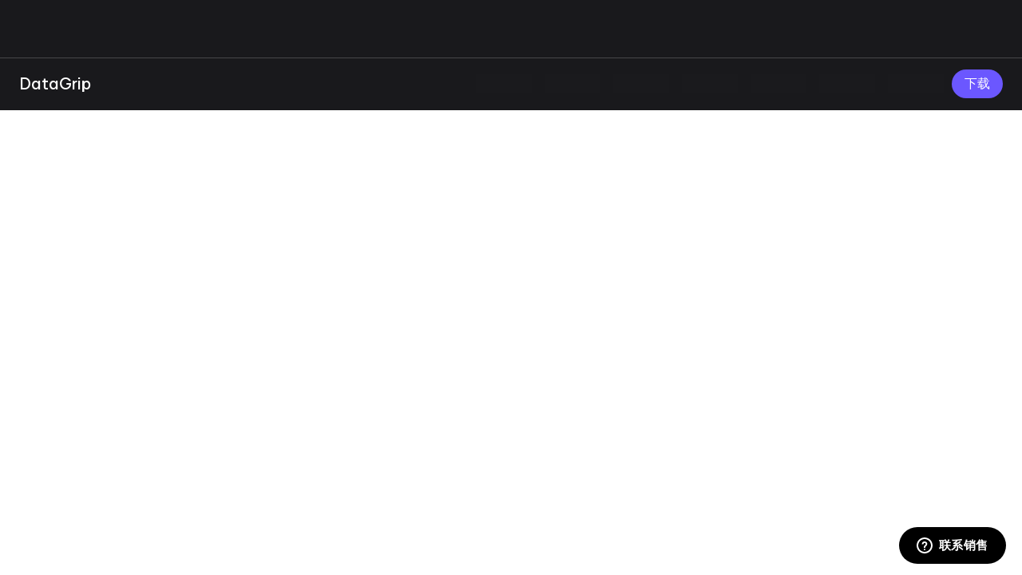

--- FILE ---
content_type: text/html
request_url: https://www.jetbrains.com.cn/datagrip/download/other.html
body_size: 786744
content:








<!DOCTYPE html>
<html lang="zh-CN">
<head>
    <!-- Optimizely -->
<script src="https://resources.jetbrains.com.cn/storage/optly/26576310728.js">
    // www.jetbrains.com.cn
</script>
<!-- End Optimizely --><!-- Error reporting -->
<script>(function(){
  window.reportError = function(msg, file, line, col, err, isUnhandledRejection){};
  var prevOnError = window.onerror;
  var onError = function(msg, file, line, col, err) {
    reportError(msg, file, line, col, err, false);
    prevOnError && prevOnError.apply(window, arguments);
    return false;
  };
  window.onerror = onError;
  // Setup reporting for unhandled Promise rejection errors
  window.addEventListener("unhandledrejection", function(e) {
    if (!e.reason) return;
    var l = getSrcLocation(e.reason);
    reportError(e.reason.message, l.file, l.line, l.col, e.reason, true);
  });
  // Setup reporting for console.error and console.warn calls
  patchConsole('error');
  patchConsole('warn');
  // Utility functions
  function patchConsole(fnName) {
    var fn = console[fnName];
    console[fnName] = function() {
      fn.apply(console, arguments);
      var l; try {
        throw new Error('_');
      } catch (err) {
        l = getSrcLocation(err, 1);
      }
      var msg = 'console.' + fnName + ': ' + Array.prototype.join.call(arguments, ' ');
      reportError(msg, l.file, l.line, l.col, undefined, false);
    };
  }
  function getSrcLocation(err, sd) {
    var s = err && err.stack;
    var l = s && s.split("\n")[1 + (sd|0)];
    var r = l && (/^\s*at [^(]*\((.*?):(\d+)(:\d+)?\)$/.exec(l) || /^\s*at (.*?):(\d+)(:\d+)?$/.exec(l));
    return r ? {file: r[1], line: r[2], col: r[3]} : {};
  }
})();</script>
<!-- Error reporting --><!-- Google Tag Manager -->
<script>(function() {
  // Initialize Tag Manager queue
  window.dataLayer = window.dataLayer || [];
  window.gtmLoaded = false;
  // Setup reporting for errors that occurred before Tag Manager initialized
  var prevReportError = window.reportError;
  var reportError = function(msg, file, line, col, err, isUnhandledRejection) {
    if (!window.gtmLoaded || isUnhandledRejection) {
      // Reproduce the behavior of the Tag Manager error handler
      window.dataLayer.push(makeEvt(msg, file, line));
    }
    prevReportError && prevReportError.apply(window, arguments);
  };
  window.reportError = reportError;
  // Utility functions
  function makeEvt(msg, file, line) {
    return {
      event: "gtm.pageError", "gtm.errorMessage": msg,
      "gtm.errorUrl": file, "gtm.errorLineNumber": line
    };
  }
})();</script>
<script>(function(w,d,s,l,i){w[l]=w[l]||[];w[l].push({'gtm.start':
  new Date().getTime(),event:'gtm.js'});var f=d.getElementsByTagName(s)[0],
  j=d.createElement(s),dl=l!='dataLayer'?'&l='+l:'';j.async=true;j.src=
  'https://www.googletagmanager.com/gtm.js?id='+i+dl;j.addEventListener(
    'load', function(){window.gtmLoaded=true});f.parentNode.insertBefore(j,f);
})(window,document,'script','dataLayer','GTM-5P98');</script>
<!-- End Google Tag Manager -->
<title>其他版本 - DataGrip</title>

<meta charset="utf-8">
<meta name="viewport" content="width=device-width, maximum-scale=1">

<meta name="360-site-verification" content="dcbb59d24cf643a34716d6dd9f008c42" />
<meta name="sogou_site_verification" content="aYHk051SoU" />

<link rel="icon" href="/favicon.ico?r=1234" type="image/x-icon"><!-- 48×48 -->
<link rel="icon" href="/icon.svg?r=1234" type="image/svg+xml" sizes="any">
<link rel="apple-touch-icon" href="/apple-touch-icon.png?r=1234" sizes="180x180"><!-- 180×180 -->
<link rel="icon" href="/icon-512.png?r=1234" type="image/png" sizes="512x512">
<link rel="manifest" href="/site.webmanifest" crossorigin="use-credentials">

<meta name="apple-mobile-web-app-title" content="JetBrains">
<meta name="application-name" content="JetBrains">
<meta name="msapplication-TileColor" content="#000000">
<meta name="theme-color" content="#000000">
<link rel="canonical" href="https://www.jetbrains.com.cn/datagrip/download/other.html"/>
 <meta name="description" content="获取 DataGrip 的历史版本。" class="local"/> 

    <link rel="alternate" hreflang="x-default" href="https://www.jetbrains.com.cn/datagrip/download/other.html" />

                        <link rel="alternate" hreflang="en-CN" href="https://www.jetbrains.com.cn/en-us/datagrip/download/other.html" />
                                                                        <link rel="alternate" hreflang="en" href="https://www.jetbrains.com/datagrip/download/other.html" />
                                                            <link rel="alternate" hreflang="zh-CN" href="https://www.jetbrains.com.cn/datagrip/download/other.html" />
                                                        <link rel="alternate" hreflang="zh-Hans" href="https://www.jetbrains.com/zh-cn/datagrip/download/other.html" />
                                                        


<link rel="preconnect" href="https://resources.jetbrains.com.cn" crossorigin>


<script>
    default_site_language = 'zh-cn';
    var current_lang = 'zh-cn';
                var i18n_info = {"current_lang": "zh-cn", "languages": [{"canonical": "en-CN", "code": "en-us", "label": "English", "page_translated": true, "url": "/en-us/datagrip/download/other.html"}, {"canonical": "zh-CN", "code": "zh-cn", "label": "\u7b80\u4f53\u4e2d\u6587", "page_translated": true, "url": "/datagrip/download/other.html"}]};
            var navigationMenu = {"primary": {"items": [{"title": "AI", "id": "ai", "banners": [{"isActive": false, "title": "JetBrains AI", "description": "\u4f7f\u7528\u4e3a\u60a8\u6253\u9020\u7684 AI \u81ea\u5b9a\u4e49\u60a8\u7684\u5de5\u4f5c\u6d41", "logoSrc": "${RESOURCES_URL_PLACEHOLDER}/storage/logos/web/ai/ai.svg", "actionLabel": "\u4e86\u89e3\u8be6\u60c5", "url": "/ai/", "isUrlShouldBeLocalized": true, "bgColor": "#510EB2", "bgGradient": "linear-gradient(223deg, #3B74EE 9.79%, #510EB2 54.42%)", "cleaned_url": "/ai/"}], "submenu": {"columns": [{"title": "AI \u5de5\u5177\u4e0e\u670d\u52a1", "layout": "4 4 4", "subColumns": [{"items": [{"isActive": false, "title": "JetBrains AI", "url": "/ai/", "isUrlShouldBeLocalized": true, "description": "JetBrains \u7684\u8f6f\u4ef6\u5f00\u53d1 AI \u751f\u6001\u7cfb\u7edf", "cleaned_url": "/ai/"}, {"isActive": false, "title": "IDE \u4e2d\u7684 AI", "url": "/ai-ides/", "isUrlShouldBeLocalized": true, "description": "\u76f4\u63a5\u5728\u60a8\u7684 IDE \u4e2d\u83b7\u5f97\u6240\u6709 JetBrains AI \u529f\u80fd", "cleaned_url": "/ai-ides/"}, {"isActive": false, "title": "Matter", "url": "/lp/matter/", "isUrlShouldBeLocalized": true, "description": "\u4ea7\u54c1\u56e2\u961f\u7684 AI \u5f00\u53d1\u4f34\u4fa3", "cleaned_url": "/lp/matter/"}]}, {"items": [{"isActive": false, "title": "AI Enterprise", "url": "/ide-services/ai-enterprise/", "isUrlShouldBeLocalized": true, "description": "\u5bf9\u9762\u5411\u4f01\u4e1a\u7684 AI \u5de5\u5177\u8fdb\u884c\u7cbe\u7ec6\u63a7\u5236", "cleaned_url": "/ide-services/ai-enterprise/"}, {"isActive": false, "title": "AI Assistant", "url": "/ai-assistant/", "isUrlShouldBeLocalized": true, "description": "\u5185\u7f6e\u4e8e\u60a8\u7684\u5de5\u4f5c\u6d41\u4e2d\u7684\u667a\u80fd\u7f16\u7801\u8f85\u52a9", "cleaned_url": "/ai-assistant/"}]}, {"items": [{"isActive": false, "title": "Junie", "url": "/junie/", "isUrlShouldBeLocalized": true, "description": "IDE \u4e2d\u7684\u7f16\u7801\u667a\u80fd\u4f53", "cleaned_url": "/junie/"}, {"isActive": false, "title": "AI \u535a\u5ba2", "url": "https://blog.jetbrains.com/ai/", "description": "\u6211\u4eec\u6700\u65b0\u7684 AI \u65b0\u95fb\u548c\u4ea7\u54c1\u52a8\u6001", "cleaned_url": "https://blog.jetbrains.com/ai/"}]}]}]}, "priority": 0}, {"title": "\u5f00\u53d1\u8005\u5de5\u5177", "id": "developer-tools", "banners": [{"isActive": false, "title": "DataGrip", "description": "\u611f\u53d7\u4f7f\u7528\u4e00\u6b3e\u5de5\u5177\u5904\u7406\u591a\u79cd\u6570\u636e\u5e93\u7684\u4e0d\u540c", "logoSrc": "${RESOURCES_URL_PLACEHOLDER}/storage/logos/web/datagrip/datagrip.svg", "actionLabel": "\u4e86\u89e3\u8be6\u60c5", "url": "/datagrip/", "isUrlShouldBeLocalized": true, "bgColor": "#000000", "bgImageSrc": "/img/banners-menu-main/bg-datagrip.svg", "horizontalBgImageSrc": "/img/banners-menu-main/bg-datagrip-horizontal.svg", "cleaned_url": "/datagrip/"}, {"isActive": false, "title": "Junie (JetBrains)", "description": "\u9002\u7528\u4e8e JetBrains IDE \u7684\u7f16\u7801\u667a\u80fd\u4f53", "logoSrc": "/img/banners-menu-main/junie.svg", "actionLabel": "\u4e86\u89e3\u8be6\u60c5", "url": "/junie/", "isUrlShouldBeLocalized": true, "bgColor": "#2D2D2D", "bgGradient": "linear-gradient(222deg, #2D2D2D 9.59%, #232323 54.35%)", "bgImageSrc": "/img/banners-menu-main/junie-vertical.png", "horizontalBgImageSrc": "/img/banners-menu-main/junie-horizontal.png", "cleaned_url": "/junie/"}], "suggestions": [{"isActive": false, "url": "/products/", "isUrlShouldBeLocalized": true, "title": "\u4e0d\u786e\u5b9a\u54ea\u4e2a\u5de5\u5177\u6700\u9002\u5408\u60a8\uff1f", "description": "\u65e0\u8bba\u60a8\u4f7f\u7528\u4ec0\u4e48\u6280\u672f\uff0cJetBrains \u90fd\u6709\u4e00\u6b3e\u9002\u5408\u60a8\u7684\u5de5\u5177\u3002", "actionLabel": "\u5bfb\u627e\u9002\u5408\u60a8\u7684\u5de5\u5177", "cleaned_url": "/products/"}], "submenu": {"layout": "auto-fill inline inline inline", "columns": [{"title": "JETBRAINS IDE", "mobileLayout": "forceTwoColumns", "subColumns": [{"items": [{"isActive": false, "title": "\u6240\u6709 IDE", "url": "/ides/", "isUrlShouldBeLocalized": true, "cleaned_url": "/ides/"}, {"isActive": false, "title": "CLion", "url": "/clion/", "isUrlShouldBeLocalized": true, "logoSrc": "${RESOURCES_URL_PLACEHOLDER}/storage/logos/web/clion/clion.svg", "cleaned_url": "/clion/"}, {"isActive": false, "title": "DataGrip", "url": "/datagrip/", "isUrlShouldBeLocalized": true, "logoSrc": "${RESOURCES_URL_PLACEHOLDER}/storage/logos/web/datagrip/datagrip.svg", "cleaned_url": "/datagrip/"}, {"isActive": false, "title": "DataSpell", "url": "/dataspell/", "isUrlShouldBeLocalized": true, "logoSrc": "${RESOURCES_URL_PLACEHOLDER}/storage/logos/web/dataspell/dataspell.svg", "cleaned_url": "/dataspell/"}, {"isActive": false, "title": "Fleet", "url": "/fleet/", "isUrlShouldBeLocalized": true, "logoSrc": "${RESOURCES_URL_PLACEHOLDER}/storage/logos/web/fleet/fleet.svg", "cleaned_url": "/fleet/"}, {"isActive": false, "title": "GoLand", "url": "/go/", "isUrlShouldBeLocalized": true, "logoSrc": "${RESOURCES_URL_PLACEHOLDER}/storage/logos/web/goland/goland.svg", "cleaned_url": "/go/"}]}, {"items": [{"isActive": false, "title": "IntelliJ&nbsp;IDEA", "url": "/idea/", "isUrlShouldBeLocalized": true, "logoSrc": "${RESOURCES_URL_PLACEHOLDER}/storage/logos/web/intellij-idea/intellij-idea.svg", "cleaned_url": "/idea/"}, {"isActive": false, "title": "PhpStorm", "url": "/phpstorm/", "isUrlShouldBeLocalized": true, "logoSrc": "${RESOURCES_URL_PLACEHOLDER}/storage/logos/web/phpstorm/phpstorm.svg", "cleaned_url": "/phpstorm/"}, {"isActive": false, "title": "PyCharm", "url": "/pycharm/", "isUrlShouldBeLocalized": true, "logoSrc": "${RESOURCES_URL_PLACEHOLDER}/storage/logos/web/pycharm/pycharm.svg", "cleaned_url": "/pycharm/"}, {"isActive": false, "title": "Rider", "url": "/rider/", "isUrlShouldBeLocalized": true, "logoSrc": "${RESOURCES_URL_PLACEHOLDER}/storage/logos/web/rider/rider.svg", "cleaned_url": "/rider/"}, {"isActive": false, "title": "RubyMine", "url": "/ruby/", "isUrlShouldBeLocalized": true, "logoSrc": "${RESOURCES_URL_PLACEHOLDER}/storage/logos/web/rubymine/rubymine.svg", "cleaned_url": "/ruby/"}, {"isActive": false, "title": "RustRover", "url": "/rust/", "isUrlShouldBeLocalized": true, "logoSrc": "${RESOURCES_URL_PLACEHOLDER}/storage/logos/web/rustrover/rustrover.svg", "cleaned_url": "/rust/"}, {"isActive": false, "title": "WebStorm", "url": "/webstorm/", "isUrlShouldBeLocalized": true, "logoSrc": "${RESOURCES_URL_PLACEHOLDER}/storage/logos/web/webstorm/webstorm.svg", "cleaned_url": "/webstorm/"}]}]}, {"title": "\u63d2\u4ef6\u548c\u670d\u52a1", "mobileLayout": "forceTwoColumns", "items": [{"isActive": false, "title": "\u6240\u6709\u63d2\u4ef6", "url": "https://plugins.jetbrains.com/", "cleaned_url": "https://plugins.jetbrains.com/"}, {"isActive": false, "title": "IDE \u4e2d\u7684 AI", "url": "/ai-ides/", "isUrlShouldBeLocalized": true, "logoSrc": "${RESOURCES_URL_PLACEHOLDER}/storage/logos/web/ai/ai.svg", "cleaned_url": "/ai-ides/"}, {"isActive": false, "title": "IDE \u4e3b\u9898", "url": "https://plugins.jetbrains.com/search?tags=Theme", "cleaned_url": "https://plugins.jetbrains.com/search?tags=Theme"}, {"isActive": false, "title": "\u5927\u6570\u636e\u5de5\u5177", "url": "https://plugins.jetbrains.com/plugin/12494-big-data-tools", "logoSrc": "${RESOURCES_URL_PLACEHOLDER}/storage/logos/web/big-data-tools/big-data-tools.svg", "cleaned_url": "https://plugins.jetbrains.com/plugin/12494-big-data-tools"}, {"isActive": false, "title": "Code With Me", "url": "/code-with-me/", "isUrlShouldBeLocalized": true, "logoSrc": "${RESOURCES_URL_PLACEHOLDER}/storage/logos/web/code-with-me/code-with-me.svg", "cleaned_url": "/code-with-me/"}, {"isActive": false, "title": "RiderFlow", "url": "/riderflow/", "isUrlShouldBeLocalized": true, "logoSrc": "${RESOURCES_URL_PLACEHOLDER}/storage/logos/web/riderflow/riderflow.svg", "cleaned_url": "/riderflow/"}, {"isActive": false, "title": "Scala", "url": "https://plugins.jetbrains.com/plugin/1347-scala", "logoSrc": "${RESOURCES_URL_PLACEHOLDER}/storage/logos/web/scala/scala.svg", "cleaned_url": "https://plugins.jetbrains.com/plugin/1347-scala"}, {"isActive": false, "title": "Toolbox App", "url": "/toolbox-app/", "isUrlShouldBeLocalized": true, "logoSrc": "${RESOURCES_URL_PLACEHOLDER}/storage/logos/web/toolbox/toolbox.svg", "cleaned_url": "/toolbox-app/"}, {"isActive": false, "title": "Grazie", "url": "/grazie/", "isUrlShouldBeLocalized": true, "logoSrc": "${RESOURCES_URL_PLACEHOLDER}/storage/logos/web/grazie/grazie.svg", "cleaned_url": "/grazie/"}, {"isActive": false, "title": "Junie", "url": "/junie/", "isUrlShouldBeLocalized": true, "logoSrc": "${RESOURCES_URL_PLACEHOLDER}/storage/logos/web/junie/junie.svg", "cleaned_url": "/junie/"}]}, {"title": ".NET \u548c VISUAL STUDIO", "hasSeparator": true, "items": [{"isActive": false, "title": "Rider", "url": "/rider/", "isUrlShouldBeLocalized": true, "logoSrc": "${RESOURCES_URL_PLACEHOLDER}/storage/logos/web/rider/rider.svg", "cleaned_url": "/rider/"}, {"isActive": false, "title": "ReSharper", "url": "/resharper/", "isUrlShouldBeLocalized": true, "logoSrc": "${RESOURCES_URL_PLACEHOLDER}/storage/logos/web/resharper/resharper.svg", "cleaned_url": "/resharper/"}, {"isActive": false, "title": "ReSharper C++", "url": "/resharper-cpp/", "isUrlShouldBeLocalized": true, "logoSrc": "${RESOURCES_URL_PLACEHOLDER}/storage/logos/web/resharper-cpp/resharper-cpp.svg", "cleaned_url": "/resharper-cpp/"}, {"isActive": false, "title": "dotCover", "url": "/dotcover/", "isUrlShouldBeLocalized": true, "logoSrc": "${RESOURCES_URL_PLACEHOLDER}/storage/logos/web/dotcover/dotcover.svg", "cleaned_url": "/dotcover/"}, {"isActive": false, "title": "dotMemory", "url": "/dotmemory/", "isUrlShouldBeLocalized": true, "logoSrc": "${RESOURCES_URL_PLACEHOLDER}/storage/logos/web/dotmemory/dotmemory.svg", "cleaned_url": "/dotmemory/"}, {"isActive": false, "title": "dotPeek", "url": "/decompiler/", "isUrlShouldBeLocalized": true, "logoSrc": "${RESOURCES_URL_PLACEHOLDER}/storage/logos/web/dotpeek/dotpeek.svg", "cleaned_url": "/decompiler/"}, {"isActive": false, "title": "dotTrace", "url": "/profiler/", "isUrlShouldBeLocalized": true, "logoSrc": "${RESOURCES_URL_PLACEHOLDER}/storage/logos/web/dottrace/dottrace.svg", "cleaned_url": "/profiler/"}, {"isActive": false, "title": ".NET \u5de5\u5177\u63d2\u4ef6", "url": "https://plugins.jetbrains.com/search?isFeaturedSearch=true&products=resharper&products=rider", "cleaned_url": "https://plugins.jetbrains.com/search?isFeaturedSearch=true&products=resharper&products=rider"}]}, {"title": "\u8bed\u8a00\u4e0e\u6846\u67b6", "hasSeparator": true, "items": [{"isActive": false, "title": "Kotlin", "url": "https://kotlinlang.org/", "logoSrc": "${RESOURCES_URL_PLACEHOLDER}/storage/logos/web/kotlin/kotlin.svg", "cleaned_url": "https://kotlinlang.org/"}, {"isActive": false, "title": "Koog", "url": "/koog/", "logoSrc": "${RESOURCES_URL_PLACEHOLDER}/storage/logos/web/kotlin/kotlin.svg", "cleaned_url": "/koog/"}, {"isActive": false, "title": "Ktor", "url": "https://ktor.io/", "logoSrc": "${RESOURCES_URL_PLACEHOLDER}/storage/logos/web/ktor/ktor.svg", "cleaned_url": "https://ktor.io/"}, {"isActive": false, "title": "Exposed", "url": "/exposed/", "logoSrc": "${RESOURCES_URL_PLACEHOLDER}/storage/logos/web/exposed/exposed.svg", "cleaned_url": "/exposed/"}, {"isActive": false, "title": "MPS", "url": "/mps/", "isUrlShouldBeLocalized": true, "logoSrc": "${RESOURCES_URL_PLACEHOLDER}/storage/logos/web/mps/mps.svg", "cleaned_url": "/mps/"}, {"isActive": false, "title": "Compose Multiplatform", "url": "/compose-multiplatform/", "isUrlShouldBeLocalized": true, "logoSrc": "${RESOURCES_URL_PLACEHOLDER}/storage/logos/web/compose-multiplatform/compose-multiplatform.svg", "cleaned_url": "/compose-multiplatform/"}]}]}, "priority": 3}, {"title": "\u56e2\u961f\u5de5\u5177", "id": "team-tools", "banners": [{"isActive": false, "title": "Datalore", "description": "\u611f\u53d7\u534f\u4f5c\u5206\u6790\u7684\u4e0d\u540c", "logoSrc": "${RESOURCES_URL_PLACEHOLDER}/storage/logos/web/datalore/datalore.svg", "actionLabel": "\u4e86\u89e3\u8be6\u60c5", "url": "/datalore/", "isUrlShouldBeLocalized": true, "bgColor": "#000000", "bgImageSrc": "/img/banners-menu-main/bg-datalore.svg", "horizontalBgImageSrc": "/img/banners-menu-main/bg-datalore-horizontal.svg", "cleaned_url": "/datalore/"}, {"isActive": false, "title": "YouTrack", "description": "\u4e3a\u6240\u6709\u56e2\u961f\u63d0\u4f9b\u5f3a\u5927\u7684\u9879\u76ee\u7ba1\u7406", "logoSrc": "${RESOURCES_URL_PLACEHOLDER}/storage/logos/web/youtrack/youtrack.svg", "actionLabel": "\u4e86\u89e3\u8be6\u60c5", "url": "/youtrack/", "isUrlShouldBeLocalized": true, "bgColor": "#6B57FF", "bgGradient": "linear-gradient(313deg, #D919D0 10.26%, #BC003C 91.89%)", "cleaned_url": "/youtrack/"}], "submenu": {"layout": "8 4", "columns": [{"title": "\u4e91\u7aef\u548c\u672c\u5730\u90e8\u7f72\u89e3\u51b3\u65b9\u6848", "subColumns": [{"items": [{"isActive": false, "title": "Datalore", "url": "/datalore/", "isUrlShouldBeLocalized": true, "description": "\u60a8\u7684\u6570\u636e\u56e2\u961f\u7528\u4e8e\u63a2\u7d22\u3001\u5206\u6790\u3001\u76f4\u89c2\u5448\u73b0\u548c\u5171\u4eab\u6570\u636e\u7684\u5e73\u53f0", "cleaned_url": "/datalore/"}, {"isActive": false, "title": "TeamCity", "url": "/teamcity/", "isUrlShouldBeLocalized": true, "description": "\u5f00\u7bb1\u5373\u7528\u7684\u5f3a\u5927\u6301\u7eed\u96c6\u6210", "cleaned_url": "/teamcity/"}, {"isActive": false, "title": "Matter", "url": "/lp/matter/", "isUrlShouldBeLocalized": true, "description": "\u4ea7\u54c1\u56e2\u961f\u7684 AI \u5f00\u53d1\u4f34\u4fa3", "cleaned_url": "/lp/matter/"}]}, {"items": [{"isActive": false, "title": "YouTrack", "url": "/youtrack/", "isUrlShouldBeLocalized": true, "description": "\u4e3a\u6240\u6709\u56e2\u961f\u63d0\u4f9b\u5f3a\u5927\u7684\u9879\u76ee\u7ba1\u7406", "cleaned_url": "/youtrack/"}, {"isActive": false, "title": "Qodana", "url": "/qodana/", "isUrlShouldBeLocalized": true, "description": "\u9002\u7528\u4e8e\u56e2\u961f\u7684\u4ee3\u7801\u8d28\u91cf\u5e73\u53f0", "cleaned_url": "/qodana/"}]}]}, {"title": "\u6269\u5c55\u7a0b\u5e8f", "hasSeparator": true, "items": [{"isActive": false, "title": "TeamCity \u63d2\u4ef6", "url": "https://plugins.jetbrains.com/teamcity/", "cleaned_url": "https://plugins.jetbrains.com/teamcity/"}, {"isActive": false, "title": "YouTrack \u6269\u5c55", "url": "https://plugins.jetbrains.com/youtrack/", "cleaned_url": "https://plugins.jetbrains.com/youtrack/"}, {"isActive": false, "title": "JetBrains Hub", "url": "/hub/", "isUrlShouldBeLocalized": true, "cleaned_url": "/hub/"}]}]}, "priority": 2}, {"title": "\u6559\u80b2", "id": "education", "banners": [{"isActive": false, "title": "JetBrains Academy", "description": "\u901a\u8fc7\u5fc5\u5907\u5f00\u53d1\u8005\u6280\u80fd\u5f00\u542f\u804c\u4e1a\u751f\u6daf", "actionLabel": "\u53d1\u73b0\u66f4\u591a", "url": "/academy/", "isUrlShouldBeLocalized": true, "logoSrc": "${RESOURCES_URL_PLACEHOLDER}/storage/logos/web/jetbrains-academy/jetbrains-academy.svg", "bgColor": "#B01DF6", "bgGradient": "linear-gradient(335.07deg, #636CEA 0%, #834CEF 40.63%, #771F89 100%)", "cleaned_url": "/academy/"}], "submenu": {"columns": [{"title": "\u5b66\u4e60", "layout": "11 11 11", "subColumns": [{"items": [{"isActive": false, "title": "\u8bfe\u7a0b\u76ee\u5f55", "url": "https://academy.jetbrains.com/", "isUrlShouldBeLocalized": false, "description": "130 \u591a\u95e8\u8bfe\u7a0b\uff0c\u5b66\u4e60\u7f16\u7a0b\u3001AI\u3001\u6570\u636e\u79d1\u5b66\u7b49", "cleaned_url": "https://academy.jetbrains.com/"}, {"isActive": false, "title": "\u5927\u5b66\u9879\u76ee", "url": "/education/university-programs/", "isUrlShouldBeLocalized": true, "description": "\u901a\u8fc7 JetBrains \u5956\u5b66\u91d1\u5728\u6b27\u6d32\u5b66\u4e60", "cleaned_url": "/education/university-programs/"}, {"isActive": false, "title": "\u5b9e\u4e60\u673a\u4f1a", "url": "/careers/internships/", "isUrlShouldBeLocalized": true, "description": "\u7acb\u5373\u7533\u8bf7\u52a0\u5165\u6211\u4eec\u7684\u56e2\u961f", "cleaned_url": "/careers/internships/"}, {"isActive": false, "title": "\u56e2\u961f", "url": "/academy/organizations/", "isUrlShouldBeLocalized": true, "description": "\u57fa\u4e8e\u9879\u76ee\u7684\u5b66\u4e60\uff0c\u52a9\u529b\u63d0\u5347\u56e2\u961f\u6280\u80fd", "cleaned_url": "/academy/organizations/"}]}]}, {"title": "\u6559\u6388", "layout": "11 11 11", "subColumns": [{"items": [{"isActive": false, "title": "\u4f7f\u7528 JetBrains IDE \u6559\u5b66", "url": "/academy/teaching/", "isUrlShouldBeLocalized": true, "description": "\u521b\u5efa\u9762\u5411\u4e0b\u4e00\u4ee3\u5f00\u53d1\u8005\u7684\u8bfe\u7a0b", "cleaned_url": "/academy/teaching/"}, {"isActive": false, "title": "Kotlin \u6559\u80b2", "url": "https://kotlinlang.org/education/", "isUrlShouldBeLocalized": true, "description": "\u4f7f\u7528 Kotlin \u6559\u6388\u8ba1\u7b97\u673a\u79d1\u5b66", "cleaned_url": "https://kotlinlang.org/education/"}]}]}, {"title": "\u514d\u8d39\u8bb8\u53ef\u8bc1", "layout": "11 11 11", "hasSeparator": true, "items": [{"isActive": false, "title": "\u9762\u5411\u5b66\u751f", "url": "/academy/student-pack/", "isUrlShouldBeLocalized": true, "cleaned_url": "/academy/student-pack/"}, {"isActive": false, "title": "\u9762\u5411\u6559\u5e08", "url": "/academy/teacher-pack/#individuals", "isUrlShouldBeLocalized": true, "cleaned_url": "/academy/teacher-pack/#individuals"}, {"isActive": false, "title": "\u6559\u80b2\u673a\u6784", "url": "/academy/teacher-pack/#classrooms", "isUrlShouldBeLocalized": true, "cleaned_url": "/academy/teacher-pack/#classrooms"}, {"isActive": false, "title": "\u8bad\u7ec3\u8425\u548c\u8bfe\u7a0b", "url": "/academy/bootcamps/", "isUrlShouldBeLocalized": true, "cleaned_url": "/academy/bootcamps/"}]}, {"title": "\u793e\u533a", "layout": "11 11 11", "hasSeparator": true, "items": [{"isActive": false, "title": "ICPC \u534f\u4f5c", "url": "/icpc/", "isUrlShouldBeLocalized": true, "description": "\u6d3b\u52a8\u3001\u65b0\u95fb\u548c\u4f18\u60e0", "cleaned_url": "/icpc/"}]}]}, "priority": 1}, {"title": "\u89e3\u51b3\u65b9\u6848", "id": "solutions", "banners": [{"isActive": false, "title": "\u4e3a\u60a8\u7684\u4e1a\u52a1\u6253\u9020\u7684\u5f00\u53d1\u8005\u5de5\u5177", "description": "\u52a9\u529b\u9ad8\u6548\u5f00\u53d1\u7684\u4e13\u4e1a\u5de5\u5177", "actionLabel": "\u4e86\u89e3\u8be6\u60c5", "url": "/business/", "isUrlShouldBeLocalized": true, "logoSrc": "/img/banners-menu-main/containers.svg", "bgColor": "#6B57FF", "bgGradient": "linear-gradient(246.1deg, rgb(0 224 214) 1.67%, rgb(126 27 253) 92.48%)", "cleaned_url": "/business/"}, {"isActive": false, "title": "JetBrains for Data", "description": "\u611f\u53d7\u6bcf\u4e2a\u6570\u636e\u4efb\u52a1\u7684\u4e0d\u540c", "actionLabel": "\u53d1\u73b0\u66f4\u591a", "url": "/jetbrains-for-data/", "isUrlShouldBeLocalized": true, "bgColor": "#000", "bgImageSrc": "/img/banners-menu-main/jb-for-data.svg", "horizontalBgImageSrc": "/img/banners-menu-main/jb-for-data-horizontal.svg", "cleaned_url": "/jetbrains-for-data/"}], "submenu": {"layout": "8 4", "columns": [{"title": "\u6309\u884c\u4e1a\u548c\u6280\u672f", "layout": "6 6", "subColumns": [{"items": [{"isActive": false, "title": "\u8fdc\u7a0b\u5f00\u53d1", "url": "/remote-development/", "isUrlShouldBeLocalized": true, "description": "\u4f9b\u60a8\u548c\u60a8\u7684\u56e2\u961f\u4f7f\u7528\u7684\u8fdc\u7a0b\u5f00\u53d1\u5de5\u5177", "cleaned_url": "/remote-development/"}, {"isActive": false, "title": "\u6e38\u620f\u5f00\u53d1", "url": "/gamedev/", "isUrlShouldBeLocalized": true, "description": "\u6e38\u620f\u5f00\u53d1\u5de5\u5177\u7528\u4e8e\u4efb\u4f55\u5e73\u53f0", "cleaned_url": "/gamedev/"}, {"isActive": false, "title": "DevOps", "url": "/devops/", "isUrlShouldBeLocalized": true, "description": "\u5de5\u5177\u548c\u96c6\u6210\u7528\u4e8e\u4efb\u4f55\u57fa\u7840\u7ed3\u6784", "cleaned_url": "/devops/"}, {"isActive": false, "title": "JetBrains Kotlin \u751f\u6001\u7cfb\u7edf", "url": "/kotlin-ecosystem/", "isUrlShouldBeLocalized": true, "description": "\u7528\u4e8e\u4e3a\u76ee\u6807\u5e73\u53f0\u8fdb\u884c\u6784\u5efa\u7684\u7edf\u4e00\u6280\u672f\u6808", "cleaned_url": "/kotlin-ecosystem/"}, {"isActive": false, "title": "\u6c7d\u8f66\u5f00\u53d1", "url": "/automotive/", "isUrlShouldBeLocalized": true, "description": "\u9002\u7528\u4e8e\u4efb\u4f55\u5e73\u53f0\u7684\u6c7d\u8f66\u5f00\u53d1\u7684\u5de5\u5177", "cleaned_url": "/automotive/"}]}, {"items": [{"isActive": false, "title": "JetBrains AI \u89e3\u51b3\u65b9\u6848", "url": "/ai/", "isUrlShouldBeLocalized": true, "description": "AI \u8d4b\u80fd\u7684\u5f00\u53d1\u8005\u5de5\u5177", "cleaned_url": "/ai/"}, {"isActive": false, "title": "JetBrains for Data", "url": "/jetbrains-for-data/", "isUrlShouldBeLocalized": true, "description": "\u9002\u7528\u4e8e\u6574\u4e2a\u6570\u636e\u5de5\u4f5c\u6d41\u7684\u667a\u80fd\u5de5\u5177", "cleaned_url": "/jetbrains-for-data/"}, {"isActive": false, "title": "JetBrains IDE Services", "url": "/ide-services/", "isUrlShouldBeLocalized": true, "description": "\u7ec4\u7ec7\u89c4\u6a21\u7684\u5f00\u53d1\u8005\u5de5\u4f5c\u6548\u7387", "cleaned_url": "/ide-services/"}, {"isActive": false, "title": "\u591a\u5e73\u53f0\u5f00\u53d1", "url": "/kotlin-multiplatform/", "isUrlShouldBeLocalized": true, "description": "\u4f7f\u7528 Kotlin \u8fdb\u884c\u7075\u6d3b\u7684\u8de8\u5e73\u53f0\u5f00\u53d1", "cleaned_url": "/kotlin-multiplatform/"}]}]}, {"title": "\u63a8\u8350", "hasSeparator": true, "items": [{"isActive": false, "title": "\u9002\u5408\u60a8\u7684\u4e1a\u52a1\u7684 JetBrains \u5de5\u5177", "url": "/business/", "isUrlShouldBeLocalized": true, "cleaned_url": "/business/"}, {"isActive": false, "title": "All Products Pack", "url": "/all/", "isUrlShouldBeLocalized": true, "cleaned_url": "/all/"}, {"isActive": false, "title": ".NET \u5de5\u5177", "url": "/dotnet/", "isUrlShouldBeLocalized": true, "cleaned_url": "/dotnet/"}, {"isActive": false, "title": "\u6240\u6709 JetBrains \u4ea7\u54c1", "url": "/products/", "isUrlShouldBeLocalized": true, "cleaned_url": "/products/"}, {"isActive": false, "title": "JetBrains Marketplace", "url": "https://plugins.jetbrains.com/", "cleaned_url": "https://plugins.jetbrains.com/"}]}]}, "priority": 0}, {"title": "\u652f\u6301", "id": "support", "banners": [{"isActive": false, "title": "\u4e0b\u8f7d\u5e76\u5b89\u88c5", "actionLabel": "\u4e0b\u8f7d\u5e76\u5b89\u88c5", "url": "/products/", "isUrlShouldBeLocalized": true, "logoSrc": "/img/banners-menu-main/download.svg", "bgColor": "#6B57FF", "bgGradient": "linear-gradient(294.91deg, #FF318C -50.1%, #6B57FF 97.43%)", "cleaned_url": "/products/"}, {"isActive": false, "title": "\u8054\u7cfb\u6211\u4eec", "actionLabel": "\u8054\u7cfb\u6211\u4eec", "url": "/company/contacts/", "isUrlShouldBeLocalized": true, "logoSrc": "/img/banners-menu-main/message.svg", "bgColor": "#21D789", "bgGradient": "linear-gradient(283.8deg, #087CFA 5.73%, #21D789 100%)", "cleaned_url": "/company/contacts/"}], "submenu": {"columns": [{"title": "\u4ea7\u54c1\u548c\u6280\u672f\u652f\u6301", "layout": "12", "subColumns": [{"items": [{"isActive": false, "title": "\u652f\u6301\u4e2d\u5fc3", "url": "/support/", "isUrlShouldBeLocalized": true, "cleaned_url": "/support/"}, {"isActive": false, "title": "\u4ea7\u54c1\u7279\u5b9a\u7684\u4fe1\u606f", "url": "/business/documents/", "isUrlShouldBeLocalized": true, "cleaned_url": "/business/documents/"}, {"isActive": false, "title": "\u4ea7\u54c1\u6587\u6863", "url": "/help/", "isUrlShouldBeLocalized": true, "cleaned_url": "/help/"}, {"isActive": false, "title": "\u76f4\u64ad", "url": "/company/livestreams/", "isUrlShouldBeLocalized": true, "cleaned_url": "/company/livestreams/"}, {"isActive": false, "title": "\u65b0\u95fb", "url": "/resources/newsletters/", "isUrlShouldBeLocalized": true, "cleaned_url": "/resources/newsletters/"}, {"isActive": false, "title": "\u62a2\u5148\u4f53\u9a8c", "url": "/resources/eap/", "isUrlShouldBeLocalized": true, "cleaned_url": "/resources/eap/"}, {"isActive": false, "title": "\u535a\u5ba2", "url": "https://blog.jetbrains.com/", "isUrlShouldBeLocalized": true, "cleaned_url": "https://blog.jetbrains.com/"}]}]}, {"title": "\u5e38\u89c1\u4efb\u52a1", "hasSeparator": true, "items": [{"isActive": false, "title": "\u7ba1\u7406\u5e10\u6237", "url": "https://account.jetbrains.com/profile-details", "cleaned_url": "https://account.jetbrains.com/profile-details"}, {"isActive": false, "title": "\u7ba1\u7406\u8bb8\u53ef\u8bc1", "url": "https://account.jetbrains.com/licenses", "cleaned_url": "https://account.jetbrains.com/licenses"}, {"isActive": false, "title": "\u8054\u7cfb\u9500\u552e\u4eba\u5458", "url": "/support/sales/", "isUrlShouldBeLocalized": true, "cleaned_url": "/support/sales/"}, {"isActive": false, "title": "\u6388\u6743\u5e38\u89c1\u95ee\u9898\u89e3\u7b54", "url": "https://sales.jetbrains.com", "isUrlShouldBeLocalized": true, "cleaned_url": "https://sales.jetbrains.com"}]}]}, "priority": 2}, {"title": "\u5546\u5e97", "id": "store", "banners": [{"isActive": false, "title": "All Products Pack", "description": "\u83b7\u53d6\u6240\u6709 JetBrains \u684c\u9762\u5de5\u5177\uff0c\u5305\u62ec 11 \u79cd IDE\u3001<br />2 \u79cd\u5206\u6790\u5668\u548c 3 \u79cd\u6269\u5c55\u7a0b\u5e8f", "actionLabel": "\u4e86\u89e3\u8be6\u60c5", "url": "/all/", "isUrlShouldBeLocalized": true, "logoSrc": "/img/banners-menu-main/sale.svg", "bgColor": "#FF318C", "bgGradient": "linear-gradient(293.2deg, rgb(253 13 122) 13.45%, rgb(252 100 67) 73.57%, rgb(248 158 7) 100%)", "cleaned_url": "/all/"}], "submenu": {"columns": [{"title": "\u5f00\u53d1\u8005\u5de5\u5177", "layout": "12 12 12", "subColumns": [{"items": [{"isActive": false, "title": "\u4e2a\u4eba\u4f7f\u7528", "url": "/store/#personal", "isUrlShouldBeLocalized": true, "cleaned_url": "/store/#personal"}, {"isActive": false, "title": "\u9002\u7528\u4e8e\u56e2\u961f\u548c\u7ec4\u7ec7", "url": "/store/#commercial", "isUrlShouldBeLocalized": true, "cleaned_url": "/store/#commercial"}, {"isActive": false, "title": "\u7279\u522b\u4f18\u60e0\u548c\u8ba1\u5212", "url": "/store/#discounts", "isUrlShouldBeLocalized": true, "cleaned_url": "/store/#discounts"}]}, {"title": "\u670d\u52a1\u4e0e\u63d2\u4ef6", "items": [{"isActive": false, "title": "JetBrains AI", "url": "/ai-ides/buy/", "isUrlShouldBeLocalized": true, "cleaned_url": "/ai-ides/buy/"}, {"isActive": false, "title": "Marketplace", "url": "/store/plugins/", "isUrlShouldBeLocalized": true, "cleaned_url": "/store/plugins/"}]}, {"title": "\u5b66\u4e60\u5de5\u5177", "items": [{"isActive": false, "title": "JetBrains Academy", "url": "/academy/buy/", "isUrlShouldBeLocalized": true, "cleaned_url": "/academy/buy/"}]}]}, {"title": "\u56e2\u961f\u5de5\u5177", "layout": "12 12 12", "subColumns": [{"items": [{"isActive": false, "title": "TeamCity", "url": "/store/teamware#teamcity-store-section", "isUrlShouldBeLocalized": true, "cleaned_url": "/store/teamware#teamcity-store-section"}, {"isActive": false, "title": "YouTrack", "url": "/store/teamware#youtrack-store-section", "isUrlShouldBeLocalized": true, "cleaned_url": "/store/teamware#youtrack-store-section"}, {"isActive": false, "title": "Datalore", "url": "/datalore/", "isUrlShouldBeLocalized": true, "cleaned_url": "/datalore/"}, {"isActive": false, "title": "Qodana", "url": "/qodana/buy/", "isUrlShouldBeLocalized": true, "cleaned_url": "/qodana/buy/"}]}, {"title": "\u534f\u4f5c\u5f00\u53d1", "items": [{"isActive": false, "title": "Code With Me", "url": "/code-with-me/buy/", "isUrlShouldBeLocalized": true, "cleaned_url": "/code-with-me/buy/"}]}]}, {"title": "\u9500\u552e\u652f\u6301", "hasSeparator": true, "items": [{"isActive": false, "title": "\u8054\u7cfb\u9500\u552e\u4eba\u5458", "url": "/support/sales/", "isUrlShouldBeLocalized": true, "cleaned_url": "/support/sales/"}, {"isActive": false, "title": "\u91c7\u8d2d\u6761\u6b3e", "url": "/legal/docs/store/terms/", "isUrlShouldBeLocalized": true, "cleaned_url": "/legal/docs/store/terms/"}, {"isActive": false, "title": "\u5e38\u89c1\u95ee\u9898\u53ca\u89e3\u7b54", "url": "https://sales.jetbrains.com/", "isUrlShouldBeLocalized": true, "cleaned_url": "https://sales.jetbrains.com/"}, {"isActive": false, "title": "\u5408\u4f5c\u4f19\u4f34\u548c\u7ecf\u9500\u5546", "url": "/company/partners/", "isUrlShouldBeLocalized": true, "cleaned_url": "/company/partners/"}]}]}, "priority": 3}, {"isActive": false, "id": "login", "title": "\u767b\u5f55", "url": "https://account.jetbrains.com/", "isMobileOnly": true, "cleaned_url": "https://account.jetbrains.com/"}]}, "secondary": {"isActive": true, "id": "product_datagrip", "url": "/datagrip/", "title": "DataGrip", "promoTag": {"title": "JetBrains for Data", "url": "/jetbrains-for-data/"}, "isThemeDark": true, "items": [{"isActive": false, "title": "\u65e9\u671f\u8bd5\u7528\u8ba1\u5212", "url": "/datagrip/nextversion/", "isEapItem": true, "eapProductId": "datagrip", "cleaned_url": "/datagrip/nextversion/"}, {"isActive": false, "title": "\u6700\u65b0\u53d8\u5316", "version": "2025.3", "url": "/datagrip/whatsnew/", "items": [{"isActive": false, "title": "2025.3 \u6700\u65b0\u53d8\u5316", "version": "2025.3", "url": "/datagrip/whatsnew/", "cleaned_url": "/datagrip/whatsnew/"}, {"isActive": false, "title": "2025.2 \u6700\u65b0\u53d8\u5316", "version": "2025.2", "url": "/datagrip/whatsnew/2025-2/", "cleaned_url": "/datagrip/whatsnew/2025-2/"}, {"isActive": false, "title": "2025.1 \u6700\u65b0\u53d8\u5316", "version": "2025.1", "url": "/datagrip/whatsnew/2025-1/", "cleaned_url": "/datagrip/whatsnew/2025-1/"}], "cleaned_url": "/datagrip/whatsnew/"}, {"isActive": false, "title": "JetBrains AI", "url": "/datagrip/features/ai/", "cleaned_url": "/datagrip/features/ai/"}, {"isActive": false, "title": "\u529f\u80fd", "url": "/datagrip/features/", "heading": "\u529f\u80fd\u6982\u89c8", "items": [{"isActive": false, "title": "\u529f\u80fd\u6982\u89c8", "url": "/datagrip/features/", "cleaned_url": "/datagrip/features/"}, {"isActive": false, "title": "\u6570\u636e\u5e93\u5bf9\u8c61", "url": "/datagrip/features/dbobjects.html", "cleaned_url": "/datagrip/features/dbobjects.html"}, {"isActive": false, "title": "\u667a\u80fd\u6587\u672c\u7f16\u8f91\u5668", "url": "/datagrip/features/editor.html", "cleaned_url": "/datagrip/features/editor.html"}, {"isActive": false, "title": "\u8fd0\u884c\u67e5\u8be2", "url": "/datagrip/features/executing.html", "cleaned_url": "/datagrip/features/executing.html"}, {"isActive": false, "title": "\u5904\u7406\u6587\u4ef6", "url": "/datagrip/features/files.html", "cleaned_url": "/datagrip/features/files.html"}, {"isActive": false, "title": "\u6570\u636e\u7f16\u8f91\u5668", "url": "/datagrip/features/data_editor.html", "cleaned_url": "/datagrip/features/data_editor.html"}, {"isActive": false, "title": "\u5bfc\u5165/\u5bfc\u51fa\u9009\u9879", "url": "/datagrip/features/importexport.html", "cleaned_url": "/datagrip/features/importexport.html"}, {"isActive": false, "title": "\u4ee3\u7801\u751f\u6210", "url": "/datagrip/features/generation.html", "cleaned_url": "/datagrip/features/generation.html"}, {"isActive": false, "title": "\u4ee3\u7801\u8865\u5168", "url": "/datagrip/features/completion.html", "cleaned_url": "/datagrip/features/completion.html"}, {"isActive": false, "title": "\u4ee3\u7801\u6d1e\u5bdf", "url": "/datagrip/features/coding_assistance.html", "cleaned_url": "/datagrip/features/coding_assistance.html"}, {"isActive": false, "title": "\u91cd\u6784\u548c\u67e5\u627e\u7528\u6cd5", "url": "/datagrip/features/refactoring.html", "cleaned_url": "/datagrip/features/refactoring.html"}, {"isActive": false, "title": "\u5bfc\u822a", "url": "/datagrip/features/navigation.html", "cleaned_url": "/datagrip/features/navigation.html"}, {"isActive": false, "title": "\u5b9a\u5236IDE", "url": "/datagrip/features/look_and_feel.html", "cleaned_url": "/datagrip/features/look_and_feel.html"}, {"isActive": false, "title": "\u6309\u952e\u6620\u5c04", "url": "https://resources.jetbrains.com/storage/products/datagrip/docs/DataGrip_keymap.pdf", "cleaned_url": "https://resources.jetbrains.com/storage/products/datagrip/docs/DataGrip_keymap.pdf"}, {"isActive": false, "title": "AI Assistant", "url": "/datagrip/features/ai/", "cleaned_url": "/datagrip/features/ai/"}], "cleaned_url": "/datagrip/features/"}, {"title": "\u8d44\u6e90", "dropdownItems": [{"isActive": false, "title": "\u6587\u6863", "url": "/help/datagrip/", "cleaned_url": "/help/datagrip/"}, {"isActive": false, "title": "JDBC \u9a71\u52a8\u7a0b\u5e8f", "url": "/datagrip/jdbc-drivers/", "cleaned_url": "/datagrip/jdbc-drivers/"}]}, {"isActive": false, "title": "\u5b9a\u4ef7", "url": "/datagrip/buy/", "cleaned_url": "/datagrip/buy/"}, {"isActive": false, "title": "\u8bf7\u6c42\u6f14\u793a", "url": "/datagrip/get-in-touch/", "type": "outlineButton", "cleaned_url": "/datagrip/get-in-touch/"}, {"isActive": false, "title": "\u4e0b\u8f7d", "url": "/datagrip/download/", "type": "button", "cleaned_url": "/datagrip/download/"}], "cleaned_url": "/datagrip/"}};
    
    var is_layout_adaptive = false;
        is_layout_adaptive = true;
    
    var disable_language_picker = false;
    
    var localized_domains = [{"defaultLanguage": "en", "domain": "blog.jetbrains.com", "locales": {"de-de": "de", "en-us": "en", "es-es": "es", "fr-fr": "fr", "ja-jp": "ja", "ko-kr": "ko", "pt-br": "pt-br", "ru-ru": "ru", "zh-cn": "zh-hans"}, "pathsLocalization": false, "suffixDefault": false}, {"defaultLanguage": "en-us", "domain": "lp.jetbrains.com", "locales": {"de-de": "de-de", "en-us": "en-us", "es-es": "es-es", "fr-fr": "fr-fr", "ja-jp": "ja-jp", "ko-kr": "ko-kr", "pt-br": "pt-br", "ru-ru": "ru-ru", "zh-cn": "zh-cn"}, "pathsLocalization": true, "suffixDefault": false}, {"defaultLanguage": "en-us", "domain": "sales.jetbrains.com", "locales": {"de-de": "de", "en-us": "en-gb", "es-es": "es", "fr-fr": "fr", "ja-jp": "ja", "ko-kr": "ko", "pt-br": "pt-br", "ru-ru": "ru", "zh-cn": "zh-cn"}, "pathsLocalization": true, "prefixPath": "hc", "suffixDefault": true}];

    var english_only_url_prefixes = [];
        english_only_url_prefixes = ["/shop/", "/guide/", "/lp/dotinsights-monthly", "/legal/docs/", "/lp/python-developers-survey-2019/", "/lp/kotlin-census-2020/", "/rider/compare/", "/yandex_24658702ecc5368b.html", "/baidu_verify_codeva-HNhV6TIVLk.html", "/resharper/docs/resharper_benefits.pdf", "/resharper/docs/ReSharper_DataSheet.pdf", "/resharper/sharpie/", "/resharper-cpp/documentation/docs/ReSharperCppDefaultKeymap_VSscheme.pdf", "/resharper-cpp/documentation/docs/ReSharperCppDefaultKeymap_IDEAscheme.pdf", "/profiler/docs/dotTraceKeymap.pdf", "/profiler/docs/dotTrace_DataSheet.pdf", "/dotmemory/docs/dotMemoryKeymap.pdf", "/dotmemory/docs/dotMemory_DataSheet.pdf", "/dotcover/docs/dotCover_Keymap.pdf", "/dotcover/docs/dotCover_DataSheet.pdf", "/profiler/documentation/documentation.html", "/dotmemory/documentation/", "/decompiler/documentation/", "/qodana/request-a-demo/", "/lp/7-cpp-pain-points/", "/privacy-security/binaries-signatures/jetbrains-digicert-till2028.crt", "/privacy-security/binaries-signatures/jetbrains-entrust-till2025.crt", "/privacy-security/binaries-signatures/jetbrains-ssl-com-till2024.crt", "/privacy-security/binaries-signatures/jetbrains-ssl-com-certum-till2023.crt", "/privacy-security/binaries-signatures/current-certificate-chains-win.txt", "/feedback/", "/lp/python-developers-survey-2017/", "/lp/python-developers-survey-2018/", "/academy/career-in-it/", "/lp/devecosystem-2017/", "/lp/devecosystem-2018/", "/community/content-creators/request.html", "/lp/java-30/", "/lp/data-collection-program-for-organizations/"];
    
    var is_landing_view = false;
    
    var theme = 'light';
</script>

<script>/*eslint-disable*/var translation={messages:JSON.parse("{\"Cx0xl3\":[\"0\"],\"K42cxp\":[\"1\"],\"7tgEva\":[\"2\"],\"PJgfBS\":[\"3\"],\"8FA+6e\":[\"8\"],\"ifBBL9\":[\"9 个\"],\"kF4yw3\":[\"11 个\"],\"lI54jX\":[\"17 所\"],\"2szX5S\":[\"150\"],\"wmqccA\":[\"1000\"],\"FKcV/y\":[\"2025\"],\"IjB+kq\":[\"OpenAI 平台帐户主管\"],\"uWKz23\":[\" 请求报价\"],\"wFb2GP\":[\"_sw_dn_\"],\"EQghU0\":[\"– Yuri Trufanov，Playrix 技术平台执行技术总监\"],\"43zLwC\":[\"…等等\"],\"A96mO0\":[\"…或者使用我们的 Docker 镜像在任何地方运行\"],\"6IjRFB\":[\"…功能完备\"],\"LQABO4\":[\".dmg (Apple Silicon)\"],\"7iJiqb\":[\".dmg (Intel)\"],\"UeYsyX\":[\".dmg (macOS Apple Silicon)\"],\"DlzRg9\":[\".dmg (macOS Intel)\"],\"Fw5/8n\":[\".env 支持\"],\"LnlopA\":[\".exe (Windows ARM64)\"],\"kOD/4r\":[\".exe (Windows)\"],\"Ln6BeV\":[\".msi (Windows ARM64)\"],\"LqBs9d\":[\".msi (Windows x64)\"],\"w+MYJf\":[\".msi (Windows x86)\"],\"98ZQgD\":[\".NET\"],\"Actbsu\":[\".NET 和 VISUAL STUDIO\"],\"SWDdiS\":[\".NET 和 Visual Studio\"],\"rFBVNm\":[\".NET 自动化测试\"],\"QygBRp\":[\".NET 构建管理\"],\"W+vFk3\":[\".NET 构建工具支持\"],\"bwXNmf\":[\".NET CLI 命令。\"],\"6SZZbt\":[\".NET Core 3.1 或更高版本\"],\"u7RFgy\":[\".NET 反编译器\"],\"KdKmiA\":[\".NET 反编译器和程序集浏览器\"],\"TzDklV\":[\".NET 核心\"],\"sniJfq\":[\".NET 基金会\"],\"Lkx4nU\":[\".NET Framework 4.7.2 或更高版本\"],\"COxchR\":[\".NET Framework 4.7.2 或更高版本（在 Windows 上）\"],\"y2jRXq\":[\".NET 内存分析器\"],\"u1nrrO\":[\".NET 性能分析器\"],\"FfDzRX\":[\".NET 性能分析器\"],\"ds8Mlh\":[\".NET testing frameworks support (MSTest, VSTest, xUnit.net, NUnit)\"],\"rNtK+/\":[\".NET testing frameworks support (MSTest, VSTest, xUnit.net)\"],\"4DVBeP\":[\".NET 测试框架，包括 NUnit、MSTest、MSPec 和 Gallio\"],\"UOUVhi\":[\".NET 工具\"],\"l9doFM\":[\".NET 工具博客\"],\"vqpXYu\":[\".NET 工具插件\"],\"U2hVs7\":[\".NET 单元测试运行程序和代码覆盖率工具\"],\"2naxCB\":[\".NET 单元测试框架\"],\"BTP/Rl\":[\".PNG\"],\"pgEReH\":[\".SVG\"],\"VrSUBa\":[\".tar.gz (Linux ARM64)\"],\"BlCIhU\":[\".tar.gz (Linux)\"],\"9lVRxF\":[\".uproject 支持\"],\"hSzZvJ\":[\".zip (Windows)\"],\"npL64s\":[\"Solution Explorer 中的 Show All Files（显示所有文件）\"],\"EIU9pa\":[\"“‘它有没有进步？’这种评估方式非常糟糕。如果我只是凭记忆尝试三个例子，看看它有没有进步，那没有意义。这不是实现稳定、持续改进的方式。你需要一个基准，它应该包含足够庞大且多样化的任务集，这样才能真正衡量变化。”\"],\"9g/DdL\":[\"“[TeamCity] 能够全天容纳任意数量的构建，还为下班时间提供了基线代理数量。<0>因此，我们可以在任何地方运行任何东西</0>。”\"],\"mJQInD\":[\"“<0>Datalore 是更广泛生态系统的门户</0>，它提供的关键工具帮助我们更快做出行动。这与许多系统封闭的平台形成鲜明对比，不会局限于创建者设想的范围。”\"],\"bqIpYq\":[\"“<0>Datalore 的敏捷性对于客户报告至关重要，因为我们的客户需求因行业和目标而异</0>，超出了标准模板报告的范围。”\"],\"6gc72M\":[\"“AgiLawyer 向我们介绍了领导团队的敏捷方法，我们在新冠疫情爆发前一个月开始使用 YouTrack。当时，我们在捷克共和国的 10 人团队全部转为在线办公。随着 YouTrack 的实施以及规划和站会的引入，一切都变得如此方便。”\"],\"YF3jqL\":[\"“我能说的就是我喜欢它。如果你没有使用 ReSharper，那就放下手头的工作，赶紧去买吧！”\"],\"qTy4SA\":[\"“我们搭配 Visual Studio 使用了 Visual Assist，它非常昂贵。老实说，我认为这种设置并不及 JetBrains Rider，不过如果没有 Visual Assist，那就真的完全无法使用 Unreal Engine，因为 Visual Studio 本身根本无法处理代码库。”\"],\"KtZ0ef\":[\"“一家精品律师事务所的敏捷转型将任务协调时间减少了 30%，客户满意度提高了 45%。YouTrack 帮助该团队彻底改变了他们的案件进展监控方式和日常法律工作流。”\"],\"5DF8RL\":[\"“为了替代我们的 CI 解决方案，我们正在寻找一套可以支持我们整个技术栈并帮助我们标准化应用程序构建和测试方式的系统。<0/><1/><2>TeamCity Cloud</2> 提供的定制解决方案深受我们团队 300 多名工程师的喜爱，可以将我们的工作效率提升到新水平。”\"],\"RWsql4\":[\"作为投身到技术领域的人，我通过 JetBrains Academy 详细了解了 Java 和 OOP 概念，这极大地帮助了我在课堂上取得成功！我真希望我早点知道它 – 它是一个救星。\"],\"N5bIM8\":[\"“由于所有团队成员都在一个工具中，我们的沟通得到了极大改善。”\"],\"iZgjqg\":[\"“通过为每个请求类型定义决策树，我们节省了大量时间。我们还采用定制自动化系统，协助设置各种分配规则并更快地重新配置默认系统，自动实时更新请求。”\"],\"vfOo47\":[\"“CLion 开箱即用的功能只需最少量的配置或插件，这是它相较于其他 IDE 的一大显著优势。”\"],\"28UX0j\":[\"“多亏了 Datalore，我和团队的协作效率显著提高。平台擅长共享和分析数据和代码，能够实现无缝协作和审查。Datalore 和我们以前的工具不同，它能够将 Notebook 拆分成单独的工作表。这个功能使我们可以在不同的工作表中从事不同的数据处理阶段，显著提升了分析报告的可读性和结构”\"],\"ktR+Hu\":[\"“我刚开始使用和理解 @phpstorm 里的自定义检查和结构搜索，纯粹是杀手级功能，太强悍了！”\"],\"EQnbmm\":[\"“数据探索和报告对我们来说是一个非常有吸引力的用例。但我们也在模型原型设计和训练等领域使用 Datalore，通过轻松访问数据更快进行实验。”\"],\"jjbVdr\":[\"“Datalore 让我们的团队能够快速制作原型并与各个成员共享结果，它已经是我们整个组织的突破性协作工具。”\"],\"pvym+s\":[\"“Datalore 腾出了我们的资源，简化了内部和客户工作流，将 ROI 提高了引人注目的 200% 以上。仅节省的时间就非常宝贵。”\"],\"KDqBnn\":[\"“Datalore 使我们的团队能够以符合人体工程学的方式访问数据，同时满足安全要求，这对我们来说是一个翻天覆地的变化。由此，我们在机器学习团队内部以及与利益相关方之间都可以更轻松地开展协作。”\"],\"BvL119\":[\"“Datalore 使我们能够灵活处理提取和分析工作，无需依赖技术团队来处理每一个请求。”\"],\"Mli9HG\":[\"“Datalore 对于减少入门障碍和记录工作流非常有用。”\"],\"q0mtQI\":[\"“Datalore 让我有机会直接与团队中经验丰富的数据科学家和工程师合作。这让我更容易在自己的岗位中成长。”\"],\"9N5tN9\":[\"“Datalore 使协作更加简单，让我们可以在一个地方有序组织所有有价值的工作。”\"],\"Vkax7L\":[\"“Datalore 改变了我们处理数据的方式，为我们的团队赋能，并全面提高了我们的效率。”\"],\"Huv9yV\":[\"“Datalore 提供了涵盖所有数据的顶级接口，数据科学家可以浏览不同数据源并将其组合起来进行深入分析。”\"],\"PBqrsU\":[\"“Datalore <0>连通了我们中东以及北美和南美的远程团队</0>。”\"],\"cEpDkL\":[\"“Datalore 因提供私有云和本地部署安装选项脱颖而出，满足我们严格的安全要求。通过 Datalore，我们成功推出了人性化的协作数据科学平台，打破了经典 Jupyter Notebook 的局限。”\"],\"lacmR3\":[\"“Datalore 的编码辅助功能大幅提高了我们的生产力。它帮助我们快速进行原型设计，并使 Python 和 SQL 编码变得更加轻松。”\"],\"P49y8U\":[\"“Datalore 的协作式工作流和集成式环境、权限和数据管理显著加快了我们从投资策略原型设计到测试和实际部署的过程。”\"],\"EQ0hfZ\":[\"“Datalore 的直观界面和强大功能让我们能够无缝探索和分析数据集。这提高了工作效率，并促进整个团队做出明智的决策。”\"],\"q2VSSt\":[\"“Datalore 的真正价值在于它能够连接我们所有团队，创建一个共享工作空间，全面简化沟通和协作。”\"],\"ifE/vJ\":[\"“Datalore 强大的权限管理让我们能够邀请实习人员加入项目，同时遵守严格的数据安全义务。”\"],\"Y0K89V\":[\"“Datalore 的简化工作流使我们可以从策略原型设计轻松转向测试和部署。”\"],\"kJ0vLo\":[\"“Datalore 的不间断服务和轻松升级让我安心，我们的堆栈中也少了一个需要顾及的工具。”\"],\"N2tmqg\":[\"“Epic 一直致力于提供高质量的工具，为内容创作者赋能。我们很高兴看到 JetBrains 通过 Rider 以类似的方式支持程序员。将功能丰富的代码补全和重构工具与 Unreal Engine 工具集的深度集成是变革性工作流改进的沃土。”\"],\"BCQtrK\":[\"“每次开始编码时，我都会想到使用 PhpStorm 是多么的幸福。”\"],\"0yRqhO\":[\"“坦白来讲，引入 Qodana 时，我们担心需要应对一些反对意见。让开发者执行某些公司政策的难度通常非常大。多亏了 JetBrains 积累的良好声誉以及 Qodana 能够报告真正关键的问题，开发者才没有忽视 Qodana 或寻找变通办法，而是解决问题。”\"],\"BwgY7n\":[\"“将反馈作为合并请求评论的一部分直接呈现给开发者，是让他们优先采取行动的关键。”\"],\"d/spJQ\":[\"“Git 集成支持在 IDE 内执行部分提交、分支对比和变基操作。对于大规模代码库，类图和依赖项分析可以清晰呈现结构与影响范围。需要时，调整索引和构建缓存能让速度更上一层楼。”\"],\"2vCUHV\":[\"“GoLand 以最好的方式为我们的大型代码库提供支持：<0/><1/>轻松重构；移动软件包、重命名、删除、添加、提取 – 无论重构/更改规模如何，所有这些操作都非常流畅、快速，而且几乎总是完美无瑕。<2/><3/>自动补全、自动导入、高亮显示、代码/导入组织 – 在我们如此庞大的仓库中，所有操作依然非常迅速。”\"],\"LXK9U8\":[\"“与 Amazon Glue、Athena、S3 和 AuroraDB 的无代码连接，以及在一个 Notebook 中结合使用 SQL 和 Python，帮助我们减少了数据查找、验证和重做所需的资源，并缩短了研究时间。”\"],\"HCTS3o\":[\"“在 Kubernetes 集群上托管 JupyterHub 是一项艰巨的任务，主要是因为管理定期升级以及安装和维护大量插件都颇为复杂。”\"],\"4imezx\":[\"“我无法想象人们是如何通过电子邮件管理事务的。这肯定会造成混乱，因为很难记住所有事情。有了 YouTrack，每个人都能轻松找到他们一直在处理的信息，协调起来非常容易。”\"],\"5JP+Hf\":[\"“我无法想象在当今这个节奏超快、交流频繁的世界里，如果没有 YouTrack，我们将如何运营律师事务所。它帮助我们管理我们的 10 名律师的团队，我们可以方便地实时跟踪所有流程和任务。”\"],\"oCFYaz\":[\"“我完全在 Rider 中调试 Unity，可以使用断点、调用堆栈和监视窗口。提交历史记录、分支对比和文件更改均能在 IDE 内流畅操作，因此我几乎无需切换工具。”\"],\"kjYtF7\":[\"“我上次使用 Jenkins 是在 2020 年，所以还不清楚近来有哪些变化，但我最近一直在使用 TeamCity，并对它出色的开发水准感到惊讶。\"],\"yGy7Mu\":[\"“我喜欢 ReSharper！它的代码建议功能每天都帮助我编写更好的 C#/VB.NET 代码。”\"],\"/NXANr\":[\"“我只使用 CLion 进行 C++ 开发，不需要其他任何工具，甚至连命令行工具都不用。”\"],\"Lw9UE4\":[\"“我首选 CLion 的原因是它操作简单，运行流畅。它具有我用过的最棒的 Git 客户端，可以提供出色的合并与更改比较功能。通过 CLion 运行测试十分简单。我对 ClangFormat 集成也十分满意。”\"],\"XZ0YHe\":[\"“我真的很喜欢使用 Rider。我觉得它是一款功能齐全而均衡的 IDE，它拥有您需要的所有工具，性能良好又不会像 Visual Studio 一样那么具有侵入性。”\"],\"iXbs1X\":[\"“我认为许多公司都和我们有同样的顾虑。我希望更多公司能够在从分析到数据开发的过程中通过 Datalore 最大化和流程化协作，并共享大量专业知识。”\"],\"1U73hF\":[\"“我认为性能可能对我日常工作的影响最大：快速代码搜索、快速 IntelliSense，以及快速助手、代码建议和重构 – 这些是我每天都会使用的工具，也是我对 IDE 的期望。”\"],\"gN1Cn8\":[\"“我认为，从一个最初使用 Visual Studio 但之后长期使用 Rider 的用户角度来看，我的整体体验非常好。如果说有什么理由让任何人换到 Rider，那就是性能 – 当您编码时，性能会带来非常大的影响。”\"],\"qMtpMn\":[\"“我使用 <0>Replace in Files</0>（在文件中替换）可以一次性清理整个项目。重命名变量或修正重复出现的 bug 模式为我节省了大量时间。代码分析会使用绿色、红色和灰色标记直观呈现改进、错误和未使用的代码，这样我便可以通过快速修复功能即时修正，维持代码质量。”\"],\"frRPWT\":[\"“我每天都会多次使用 <0>Search Everywhere</0>（随处搜索，快捷键：<1>Shift+Shift</1>），可以即时找到类、文件、符号和操作。出现警告时，我使用 <2>Alt+Enter</2> 进行清理。”\"],\"Cfe0VP\":[\"使用过 IntelliJ IDEA 后我就再没回过头。它一直都非常完善（2002 年就有透明的 UI 面板！还是在 Swing 里！），并且功能丰富。每个发布版本都集成了新技术，有些技术在 IntelliJ IDEA 中出现之前我都不知道自己会用得上。\"],\"UWO9lY\":[\"“我能把运行时间从 8 小时缩短到几分钟。这种效率在我们的许多操作中都有所体现，提高了数据质量也节省了大量时间。”\"],\"NuG09K\":[\"“我在 Disney Streaming 的 AI 领域参与开发很多 Python 应用程序，也做一些机器学习工作。我经常使用 PyCharm。”\"],\"MlV+1L\":[\"“我彻底迷上了 PhpStorm。:) 一两年前，我的订阅结束了，我无法续订。我花了一两个小时将 Atom 设置为我的 IDE，随后发现我在 Atom 中花费 1 小时所做的工作，在 PhpStorm 中只需不到 15 分钟就能完成。:) 干得好，谢谢！”\"],\"5w09AD\":[\"“I’ve come to realize that the recipe for attracting the attention of potential employers requires two key ingredients: completing code challenges and building up a project portfolio. What’s great is that JetBrains Academy caters to both these needs.”\"],\"/B2Jhc\":[\"“如果我们尝试在本地运行，那根本不现实。单次评估就需要一整天的时间。所以我们选择使用 TeamCity：在并行、隔离的环境中完成所有工作，确保结果可重现。”\"],\"T7789O\":[\"“如果你真的明白自己的工作，就会清楚地认识到 TC 有多么优秀。”\"],\"G+eymF\":[\"“如果您几个月前问我，我会说，我们完全不知所措。我们一直在努力满足洞察需求。技术团队忙于低价值的任务，如提取数据和无休止的修改，这使我们无法专注于需要优先处理的产品开发任务。”\"],\"Je2WFh\":[\"“除了面向用户的移动应用程序之外，我们还构建了对业务至关重要的大多数其他系统，包括用于仓库管理的内部解决方案。带有自托管代理的 TeamCity Cloud 提供了一个量身定制的解决方案，我们包含 300 多名工程师的团队在使用这个解决方案的过程中非常愉快，我们的工作效率被推向新水平。”\"],\"uMbySV\":[\"“在我的研究中，我希望能够找到一种适合学生的日常学习和环境的解决方案。作为一家机构，我们已经拥有免费的 JetBrains 许可证，所以我非常高兴他们能够在 JetBrains Academy 插件中提供 JavaScript 支持。无需任何额外的工具，在学生使用的环境中可以即插即用。”\"],\"LI1iJb\":[\"“为了记住任何新资料，你需要在实践中多次运用知识。使用 JetBrains IDE，你可以为学生准备一组不同的问题，让他们单独解决，这会让课程变得非常实用。”\"],\"5LK9U6\":[\"“在持续集成领域，<0>@teamcity</0> 是我迄今为止用过的最好的工具。赶快体验一下吧！”\"],\"7m4HjK\":[\"“最初的设置相当简单，就像设置我们的代码格式选项并确保这些选项传达给整个团队一样。”\"],\"2a1osX\":[\"“Datalore 中的交互式报告让我们能够快速部署原型并无缝传达复杂的数据案例。<0>这可以更直观地为非技术团队成员展示数据报告</0>，提供以往报告方法无法实现的清晰度和理解度。”\"],\"ODYnR2\":[\"“8 年前，我购买了 @JetBrains 的 PhpStorm，这彻底改变了我的编程生涯！🚀 智能编码辅助、无缝调试和广泛的插件支持 – 它绝对物超所值。🤩”\"],\"kt7R+O\":[\"“用 WebStorm 重构代码的感觉好极了。我能同时移动、重命名、拆分和重组一百多个文件，安心又高效地重构项目。在不那么高级的 IDE 中，大规模重构操作简直就像一场噩梦。而且，许多开发者可能不会特别积极地定期维护和改进代码库，从而导致技术债务积累和代码库退化。有了 WebStorm，随着项目发展，代码可以保持整洁。”\"],\"gxgsuL\":[\"“这显著促进了团队协作，让我们可以更快交付研究成果。”\"],\"Fxq37C\":[\"“JetBrains 将 OpenAI 模型的强大功能整合到开发者的日常工作流中，这是非常了不起的。通过将 JetBrains AI Assistant 与我们模型的高级推理能力相结合，开发者的工作效率可以在代码理解和编写等一系列任务中得到极大提高。”\"],\"X1F2C2\":[\"“查看项目中所有工单的状态以及接下来所需的操作十分容易。YouTrack 可以提供整个流程的信息。如果我们不使用 YouTrack，很显然几个星期以后，一切都会特别混乱。”\"],\"0bVrHC\":[\"“JetBrains 和 Anthropic 致力于共同改变开发者的工作方式。开发者依赖 Claude 的先进性能解决复杂的现实世界编码任务。我们很高兴看到由 Claude 提供支持的 JetBrains AI 工具如何帮助全球开发者社区创造创新成果。”\"],\"8uXtdT\":[\"“JetBrains 可以帮助您编写整洁、专业、可维护的高质量代码。”\"],\"H4UtWD\":[\"“去年，团队借助 Datalore 实现了决定性突破。我们将零售智能服务提升到全新高度。通过内部服务开发和定制化数据报告，客户成功团队提供了极快的见解，让客户受益匪浅。这一成就是我们团队去年最大的胜利之一。”\"],\"JZY9t/\":[\"“在 JetBrains IDE 中学习可以让学生从一开始就习惯专业编程环境，因为他们在参加工作后肯定会用到这些 IDE。”\"],\"dq1oqF\":[\"“浅色”和“深色”默认主题专为新 UI 量身打造。\"],\"8aWkBs\":[\"“JetBrains 的许多团队都在开发软件产品，我们法务团队则帮助发布这些工具。我们为全球 1100 万专业人士信赖的产品提供法务支持。我们的团队在超过 13 个司法管辖区处理 18 种类型的请求，YouTrack 等智能解决方案帮助我们更高效地工作。”\"],\"GOkqwN\":[\"“JetBrains 的许多团队都在开发软件产品，我们法务团队则帮助发布这些工具。我们为全球 1100 万专业人士信赖的产品提供法务支持。我们的团队在超过 13 个司法管辖区处理 18 种类型的请求，YouTrack 等智能解决方案帮助我们更高效地工作。”\"],\"gewfXu\":[\"“管理访问权限是相当大的挑战，尤其是涉及到实习人员的临时权限时。授予访问权限后再撤销通常会带来安全问题。”\"],\"ZGTz+f\":[\"“MetaR 利用 JetBrains MPS 来简化使用 R 语言进行的数据分析。MPS 为 MetaR 创造了全新而独特的可能性。”\"],\"l69xhv\":[\"“我最喜欢的功能是 AI 赋能的代码补全。由于它能根据上下文提供整行代码建议，我可以快速补全重复性代码，加快简单逻辑的编写速度。借助 <0>Cmd+Shift+Enter</0> 快捷键，我可以即时补全语句，避免不必要的输入。”\"],\"qzfZxw\":[\"“我的新习惯：在挣扎着使用 Jenkins 的同时，去看看我希望达成的需求是否在 <0>@teamcity</0> 有原生支持（剧透：每次都有！）。”\"],\"EgQKxR\":[\"“Datalore 对团队来说最好的一点是，与 Jupyter 不同，即使离开浏览器工作也不会停止。这意味着他们可以放心地离开工作，因为繁重的 Notebook 计算会在后台继续进行。”\"],\"lgmwFB\":[\"“一个竞品的 UI 非常不友好。在 CI/CD 系统里，我应该感觉很踏实，做什么都不会坏。我认为 TeamCity 的 UI 非常出色。浏览的时候，你会相信系统运作良好。”\"],\"jerVhu\":[\"“我们面临的一大效率问题来自相互关联的电子表格网络。假如说，一个电子表格中出现错误，但你却没意识到。那么，三个电子表格后，你必须回过头来修正出错的表格和依赖它的其他表格，还要祈祷没有在内部或者外部把它发送出去。”\"],\"LJzpqx\":[\"“我们公司为金融机构（主要是 S&P Global）构建基于机器学习的工具。我们使用 PyCharm 进行应用程序开发以及所有数据库管理。”\"],\"FqoFbr\":[\"“我们的工程师利用 IntelliJ IDEA 的独特功能提高了开发效率。”\"],\"rgZy17\":[\"“我们的法务团队每年收到超过 1,600 个法务支持请求。我们日常依靠 YouTrack 组织和跟踪每个请求，作为单独的法务项目，记录利益相关者信息，分享我们的法律解决方案，并在必要时记录内部审批。”\"],\"x3W283\":[\"“我们的合作伙伴正在发生变化。他们不再只是坐在办公桌前工作的传统商务人士，而是正在成为所谓的‘公民开发者’。他们需要的是自主、协作，以及非常安全的工作方式。我们需要一个解决方案为这些合作伙伴提供支持，而电子表格并不是一个好的工具。”\"],\"E57K5M\":[\"“我们的政策是禁止在 TeamCity 的 UI 中进行编辑。我们的目标之一是使管道实现标准化。我们的实现方法是使用配置即代码。所有构建配置都作为 Kotlin 代码存储在各自的仓库中。”\"],\"qrLR2S\":[\"“多年来，灵活的 TeamCity 让我们能够将 100% 的 CI/CD 流程保留在一个工具中。其灵活性意味着所有解决方案都在一个地方构建，主题相关知识都集中在一个空间中。”\"],\"RO4hUl\":[\"“编程语言通过指定直接使用来自特定问题领域的概念和规则的解决方案，将抽象级别提升到编程之外。”\"],\"wU3asY\":[\"与其他 IDE 相比，PyCharm 具有一组独特的功能，最重要的是其可靠且全面的重构能力。PyCharm 的另一个独特功能是对高级运行配置的支持。此外，我喜欢 PyCharm 的“驾驶舱感”：它是一个集中空间，我可以快速访问工作所需的所有工具。\"],\"v0jiLR\":[\"“与文本编辑器相比，PyCharm 在支持的功能上具有大量优势。在 Python 开发方面，PyCharm 凭借远程调试、代码质量检查以及第三方软件（如 Docker 和 Kubernetes）集成等绝佳功能脱颖而出。”\"],\"ywbY5G\":[\"“PyCharm 的持续支持在加强 Django 的发展和社区方面发挥了至关重要的作用。他们的资金支持和年度筹款活动为 Django Fellows 计划和全球 Django 活动做出了直接贡献。<0/><1/>Django 开发者调查是一项出色的资源，让我们的贡献者能够更好地了解 Django 的使用情况如何随时间演变，并指明了项目的发展方向。”\"],\"7vunbN\":[\"“Qodana 对 MR 提供快速反馈，大幅缩短了 Evri 的发布时间，加快了问题解决速度。它的快速分析时间短至三到五分钟，取代了繁琐的 20 分钟。”\"],\"pBQi46\":[\"“Qodana 为我们的开发者提供了一个微学习机会，如果 Qodana 在合并请求上添加了评论，开发者就可以点击它，查看问题并了解如何解决。”\"],\"5IhBXG\":[\"“ReSharper 太棒了！用过都说好，如果还没用过，那就别再犹豫了。效率提高幅度惊人。”\"],\"yg4RCo\":[\"“Rider 帮助我们的团队保持一致性和现代化。如今它已成为我们的标准工具。”\"],\"9QUO+v\":[\"“时间安排是我个人最喜欢的新功能。”\"],\"Nn76P0\":[\"“自从转换到 Rider 后，我没再使用过任何其他 IDE。它可以显著提高工作效率，这意义非凡。在我的 UI 团队中，每位开发者都在使用 Rider。”\"],\"Wdt8I2\":[\"“新鲜事物是正确的选择。这让我们能从一开始设定期望。”\"],\"eBJHIi\":[\"“切换到 JetBrains Rider 后，BoldSign 团队的构建和调试周期缩短了 <0>30% 以上</0>。凭借更快的构建速度、集成式工具与流畅的调试体验，Rider 助力我们在保持高代码质量的同时加快交付速度，这对我们快速迭代的电子签名 SaaS 产品而言，无疑是一项颠覆性改变。”\"],\"BknUXV\":[\"“Tableau 和 Power BI 虽然对用户友好，但在多个工程师之间分配工作时却带来巨大挑战。Looker 提供了与 Git 更好的集成，但在促进和平衡协作、灵活性、功能和视觉吸引力方面仍然存在不足。这些工具在设计上没有支持想要最大程度提升创新和协作的中型团队。”\"],\"eEK3sU\":[\"“带有自托管代理的 TeamCity Cloud 提供了一个量身定制的解决方案，我们包含 300 多名工程师的团队在使用这个解决方案的过程中非常愉快，<0>我们的工作效率被推向新水平</0>。”\"],\"9/nr5R\":[\"“TeamCity 帮助我们高效管理 Oculus Studios 的开发者构建基础架构。”\"],\"bggdB4\":[\"“TeamCity 为我们提供了一些基本要素，例如构建或测试的统计数据。然后，我们可以在这些基本结构上构建更复杂的内容。”\"],\"V+G4Pk\":[\"“感谢你们开发出如此不可思议的产品，[TeamCity] 使用非常简单，并帮助我们的部署团队非常高效地工作。”\"],\"YbOk+g\":[\"“感谢你们开发出如此不可思议的产品，使用非常简单，并帮助我们的部署团队非常高效地工作。”\"],\"57JTE/\":[\"“YouTrack 最大的优点是可以进行大量自定义，例如添加不同的自定义字段，编写工作流以涵盖所有流程。YouTrack 提供的灵活性非常适合游戏开发行业。”\"],\"6KH3xm\":[\"“对我们来说，最简单的事情就是能够跟踪案件的历史。当一名律师离职，另一名律师需要接手案件时，他们可以在任务评论和附加文件中看到所有的历史记录。”\"],\"xNFZLx\":[\"“初始数据搭建是我们数据工程流程的关键部分，与产品团队对客户需求的理解紧密结合。<0>Datalore 让我们能够将数据仓库 Snowflake 轻松集成到更大的系统中</0>，简化并集中了我们处理数据的方式。”\"],\"RTy5Qq\":[\"“主要的优势是我们不需要预定义检查列表，因为 Qodana 会监视各种高严重性问题。我们只需检查其默认的严重问题列表并仅移除与需求不相关的问题。”\"],\"Uj/qhn\":[\"“我们之所以使用 IntelliJ IDEA，是因为我们相信它是最高效的开发选择。”\"],\"psDZN/\":[\"“Spring 调试器在两者之间搭建了桥梁，让您能够深入了解 Spring Boot 应用程序的状态，并享受只有 IntelliJ IDEA 能提供的标志性便捷体验与强大功能。”\"],\"Pe9dtE\":[\"“切换到 Rider 的过程非常自然。所有功能都一目了然，所有选项都在该在的位置，用起来特别顺手。我切换的时候完全没遇到任何麻烦。”\"],\"TRqzFN\":[\"“ReSharper 是终极敏捷工具。重构非常简单，所以更改并不可怕。”\"],\"lYd30A\":[\"“在 Android 开发方面，没有比 JetBrains 工具更好的替代品了。我们的开发者都没有考虑过更换工具。”\"],\"rBh02m\":[\"“好用无需多言 – 安装后，工具开箱即用。因此，切换到 JetBrains Rider 的过程非常顺利。”\"],\"i2HI86\":[\"“真”Visual Studio IDE (devenv)。\"],\"JORApu\":[\"“使用 GoLand 确实让我们能够更快地开发和推进。重构庞大的代码库突然变得不成问题，在其中查找和工作也变得快速高效。我们对结果感到非常满意。”\"],\"00Wn5F\":[\"“搭配使用 Rider 和内置 Juni，是朝着智能体化编程迈出的一大步，方向完全正确。我一边边弹钢琴，一边让 Junie 解决复杂的四元数数学问题，这过程特别有意思。等我回来时，发现解决方案不仅测试通过，还编译成功了（这都是 Junie 的功劳）。如果这就是与 AI 协作的未来，我举双手赞成！”\"],\"SeU8Pm\":[\"“我们还有将近 350 项单元测试专门针对 Kotlin 设置本身。使用 YAML 的话，我就不会这么做。”\"],\"xeqLVT\":[\"“我们很高兴与 JetBrains 合作，并在 JetBrains AI 中提供我们的高级编码模型。与 Codey 和 Vertex AI 集成，JetBrains 可以借助 AI 赋能的代码补全、调试和生成性解释显著提升开发者体验，加速软件开发生命周期的每个阶段。”\"],\"KFqtUR\":[\"“我们仍处于基于主要产品构建新特性和新功能的阶段，有时要在多处进行多项更改。我们需要在多个 Java 模块和 React 组件之间进行重大更改和代码重构。如果没有 JetBrains 产品，我们就没办法完成如此大规模的更改工作。”\"],\"EGHrNY\":[\"“我们在 TeamCity 中构建 IDE 以及与其相关的一切，例如内部服务、统计服务等。我已经非常习惯 TeamCity，它使用起来得心应手：你可以用它做任何事情。”\"],\"DrWu86\":[\"“我们大幅缩短了交付时间，扩大了报告的规模，同时没有任何中断。”\"],\"LZUMWH\":[\"“有一个产品我们在内部使用了很长时间。我们尝试过换到不同的竞品，但都没有成功。然后，一些来自另一家游戏公司的同行说，‘我们使用过 TeamCity’。我们调查了一下，发现 <0>TeamCity 可以解决我们的很多问题</0>。”\"],\"RqMRvZ\":[\"“有一个产品我们在内部使用了很长时间。我们尝试过换到不同的竞品，但都没有成功。然后，一些来自另一家游戏公司的同行说，‘我们使用过 TeamCity。’我们调查了一下，发现 TeamCity 可以解决我们的很多问题。”\"],\"cURpkJ\":[\"“我们不会每天都在 DevEx 中使用 Qodana，我们只是进行管理。它很可靠，我们不需要过多考虑。我已经好几个星期没有想到 Qodana 了，这就说明它运作良好。”\"],\"hIzx61\":[\"“我们最终得到了一个混合型云解决方案，其中包括 TeamCity 云配置文件和 AWS。此外，我们还有用于构建代理的本地部署计算机。这种组合能够全天容纳任意数量的构建，还为下班时间提供了基线代理数量。因此，我们可以在任何地方运行任何东西。”\"],\"uFyIhz\":[\"“我们最终得到了一个包含 TeamCity 云配置文件和 AWS 的混合型云解决方案。此外，我们还有用于构建代理的本地部署计算机。这种组合能够全天容纳任意数量的构建，还为下班时间提供了基线代理数量。因此，我们可以在任何地方运行任何东西。”Playrix 执行技术总监 Yuri Trufanov 说。\"],\"J2lHL0\":[\"“我们最终得到了一个混合型云解决方案，其中包括 TeamCity 云配置文件和 AWS。此外，我们还有用于构建代理的本地部署计算机。这种组合能够全天容纳任意数量的构建，还为下班时间提供了基线代理数量。因此，我们可以在任何地方运行任何东西。”\"],\"VkNW3x\":[\"“我们曾面临冻结这类性能问题。在应对运行缓慢的同时，推行现代编码做法变得十分困难。”\"],\"d72Ej0\":[\"“我们对 YouTrack 进行了个性化设计以满足我们的需求，它完全符合我们的要求。我没有什么想改变的。”\"],\"BIUU08\":[\"“我们发现，我们在提取数据方面对技术团队的依赖是导致效率低下的根本原因。对后续跟进和澄清的持续需求使我们无法及时交付洞察。”\"],\"dZyWfX\":[\"“我们向新生介绍我们使用的 IDE PyCharm，并让他们为 Python 之旅的下一步做好准备。”\"],\"ZspOqQ\":[\"“我们计划利用 Datalore 作为公司内部的培训资源。它将帮助我们创建结构化模块，逐步引导经验不足的员工进入系统。”\"],\"ke8u4b\":[\"“我们推荐使用 JetBrains 工具。尤其在团队项目中，JetBrains 产品的优势更为突出。版本控制和更改跟踪是沟通的基础，既能减少错误，又能帮助我们更快编写出稳定代码。领域越广泛，就越不能丢失团队背景与代码上下文。借助 JetBrains 工具，我们可以减少回溯操作，更快达成共识，也能完成更多工作。”\"],\"cUneKt\":[\"“我们已部分改用 WebStorm，因为许多高级功能都已经预打包，这样我们就可以快速地开始工作，同时减少对其他第三方的依赖。而且，将我们所有的软件许可证集中于一处更易于管理开发工具的访问权限。”\"],\"Y1gRxn\":[\"“我们将 KPI 报告转变成一个简化的流程，这帮助我们更快地响应内部反馈。”\"],\"KiNKK0\":[\"“我们先前面临一个问题：如何让 Constellation 的跨职能团队无缝协作？在 Datalore 之前，每位工程师都在本地 Jupyter Notebook 中独立操作。这个过程要求协作者在每次迭代后下载并共享这些文档，这就导致了拼凑式云服务。这降低了速度，限制了可扩缩性，并阻碍了我们管理权限的能力。”\"],\"F2tVEH\":[\"“我们当时正在为所有 CI 用例寻找托管解决方案。除此之外，我们需要自托管代理来控制正在运行的软件以及正在使用的确切工具。带有自托管代理的 TeamCity Cloud 提供了一个量身定制的解决方案，我们拥有 300 多名工程师的团队愉快地使用了这个解决方案，并将我们的工作效率推向新水平。”\"],\"rg5ykz\":[\"“我们正在为所有 CI 用例寻找托管解决方案。除此之外，我们需要自托管代理来控制正在运行的软件以及正在使用的确切工具。带有自托管代理的 <0>TeamCity Cloud</0> 提供了一个量身定制的解决方案，我们包含 300 多名工程师的团队愉快地使用了该解决方案，我们的生产力被推向新水平。”\"],\"MKLghO\":[\"“我们在 NVIDIA 为数据科学和 AI 编写了一套开源项目。PyCharm 帮助我对 XGBoost 代码库进行了重大重构。”\"],\"RYRhyW\":[\"“我们也是刚开始使用 Qodana，但已经出现的两个重大案例让我觉得‘Qodana 拯救了我的团队，让他们不必承受熬夜之苦’。它对我的工作产生了正面影响，因为我现在更加确信我们会在出现重要问题时收到警告。”\"],\"bgfBxD\":[\"“我们选择 JetBrains [产品]的三个原因是：易于使用、可配置性和丰富的插件。”\"],\"ba4GwI\":[\"“我们选择 JetBrains 的三个原因是：易于使用、可配置性和丰富的插件。”\"],\"cmrCfT\":[\"“我们已经成功大幅缩短了开发时间，通常可以缩短 <0>50% 甚至更多</0>。”\"],\"pcq/qu\":[\"“十多年来，我们一直选择 TeamCity 作为我们的 CI 系统。它直接提供所有功能，我们也很欣赏它的可靠性，我们喜欢使用 Kotlin DSL 配置我们的构建管道。”\"],\"d8xb7E\":[\"“十多年来，我们一直选择 TeamCity 作为我们的 CI 系统。它直接提供所有功能，我们也很欣赏它的可靠性，我们喜欢使用 Kotlin DSL 配置我们的构建管道。”\"],\"2MDsoJ\":[\"“在应用中创建帐户时，用户只提供少量个人信息。为了给其他应用用户带来更多价值，我们的团队需要使用其他来源的数据来丰富用户资料。因此，我们需要快速可靠的数据研究、处理、提炼和交付流程。”\"],\"BfmB/y\":[\"在准备技术面试时，我决定完全专注于 JetBrains Academy，因为它具有学习 Python 所需的一切。我利用这些知识通过了 Nokia 软件测试员的职位面试。\"],\"X1jLVy\":[\"“如果有人尝试其他 IDE 并反馈说‘糟糕，某些功能无法运行’，我们会回应‘安装 CLion 就可以’。对于需要特别留意配置的 Windows 用户来说，这一点尤为重要。”\"],\"uHRWZz\":[\"“团队采用 Rider 后，成效立竿见影。作为负责人，我的策略始终是用合适的工具减少不必要的重复工作与失误。通过统一使用一款能保障更改安全、最大限度减少上下文切换的 IDE，团队成长速度显著加快。Rider 正是这一策略的核心。新成员上手速度、审查周转效率和回归问题处理能力均有明显提升，小步快跑、频繁迭代的工作文化也得以扎根。回望过去，采用 Rider 这一决定既提高了我们的工作效率，也加快了团队的学习成长进程。”\"],\"JqDQ6g\":[\"“借助 Datalore，我可以使用 <0>Statistics</0> 标签页确保所有数据都正确加载，并在深入编码过程之前找出错误。”\"],\"viFPUh\":[\"“选择 Datalore 后，我们拥有了一个可靠的平台，它在协作、效率和数据安全之间为我们带来了良好平衡。”\"],\"gX+bW7\":[\"“借助 YouTrack，我的入职流程非常快速和轻松。它有助于培训我们的新法务员工。”\"],\"UTgJlP\":[\"“以前用 Visual Studio，你得对引擎有极深的了解，还得投入大量时间才行。但用 Rider 就不一样了，你只管上手写代码，它就会主动帮你，仿佛在说‘哦，你是不是想要这样？’。它不仅帮我们节省了大量时间，还让我更快地提高了在 Unreal Engine 和 C++ 方面的熟练程度，这种效率是其他任何 IDE 都无法提供的。”\"],\"zBPW0a\":[\"“YouTrack 与其他律师工具不同，因为它可以轻松限制特定项目的各个方面。你可以让项目只对律师可见，并将某些任务或领域的访问权限限制给少数利益相关者。”\"],\"TA1a76\":[\"“YouTrack 帮助我们组织审核跟踪。访问任意请求解决方案的历史记录可以降低潜在的未知风险。”\"],\"NaNROX\":[\"YouTrack 把用户放在首位，能够简化常见工作流，使用起来也非常愉快。如果你想轻松完成任务，使用 YouTrack 就对了。\"],\"LK6pCU\":[\"(199 Kb)\"],\"mtIuaK\":[\"(46 Kb)\"],\"z8kP2l\":[\"（按年结算，价格为 \",[\"0\"],\" \",[\"1\"],[\"2\"],\"）\"],\"K2B6ZV\":[\"（按年结算，价格为 \",[\"0\"],\"）\"],\"vl3A2D\":[\"（按年结算，价格为 \",[\"formattedPrice\"],\"，含增值税价格为 \",[\"formattedTaxedMainPrice\"],\"）\"],\"Aq6qY+\":[\"（按年结算，价格为 \",[\"formattedPrice\"],\"）\"],\"TfEuYZ\":[\"（按年结算，价格为 \",[\"priceAnnual\"],\"，含增值税价格为 \",[\"priceAnnualWithVat\"],\"）\"],\"6UgZQB\":[\"（按年结算，价格为 \",[\"priceAnnual\"],\"）\"],\"Pe1STw\":[\"（例如，与用户的代码风格、项目标准保持一致。）\"],\"re6fmQ\":[\"（例如，多任务支持、节省时间、处理模板任务等。）\"],\"UgnWk2\":[\"(包括增值税 \",[\"priceAddDiscountTaxed\"],\")\"],\"WyGyYp\":[\"（可选）\"],\"F3gKVd\":[\"（可选）您计划如何使用 Qodana？请介绍您的团队、使用的编程语言和框架\"],\"oMZW4j\":[\"（或者 JetBrains Toolbox）是指以包月或包年订阅方案形式提供的 JetBrains 桌面开发者工具的列表。JetBrains Toolbox 订阅当前支持以下产品：IntelliJ IDEA Ultimate、ReSharper Ultimate（包含 ReSharper、ReSharper C++、dotTrace、dotCover 和 dotMemory）、ReSharper、ReSharper C++、CLion、DataGrip、PhpStorm、PyCharm Pro、RubyMine、WebStorm。\"],\"8AnT1G\":[\"（有效期至 2024 年 8 月 18 日）\"],\"OWCahj\":[\"（有效期至 2028 年 8 月 25 日）\"],\"AOgJ9N\":[\"（有效期至 2025 年 10 月 11 日）\"],\"c1kcns\":[\"（有效期至 2023 年 9 月 11 日）\"],\"ki0Gq3\":[\"[[itemTitle]]：打开子菜单\"],\"YkDx6E\":[\"[[shortcut]] 进行高级搜索\"],\"Pt2feT\":[\"[活动名称] IntelliJ IDEA 演讲\"],\"EGP6hC\":[\"[关于调试 Python 子进程]<0/>我正在使用 PyCharm。它可真灵，是在 PyCharm 调试器下运行 🤯<1/>天啊，我还能切换线程。\"],\"VOiyCF\":[\"适用于 IntelliJ IDEA 的 [插件]\"],\"dU+tm/\":[\"[产品] 支持 IntelliJ IDEA\"],\"1fDVm6\":[\"[在线讲座] 克服交付可靠软件的主要挑战\"],\"eO9vpL\":[\"[白皮书] 防止 CI/CD 服务器遭受供应链攻击的 9 种方法\"],\"C4UXHG\":[\"[姓名]\"],\"WfuCTx\":[[\"0\",\"plural\",{\"other\":[\"免费包含 \",[\"4\"],\" 个。\"]}]],\"iuXFl0\":[[\"0\",\"plural\",{\"other\":[[\"2\"],\" 个职位\"]}]],\"QIXjmn\":[[\"0\",\"plural\",{\"other\":[\"对于更多构建代理，每一个会增加 \",[\"4\"],\" 个构建配置。\"]}]],\"Absyyl\":[[\"0\",\"plural\",{\"other\":[\"分支\"]}]],\"sfbgEn\":[[\"0\",\"plural\",{\"other\":[\"个构建点数\"]}]],\"SXVpxR\":[[\"0\",\"plural\",{\"other\":[\"构建分钟\"]}]],\"QdwvK4\":[[\"0\",\"plural\",{\"other\":[\"提交\"]}]],\"1ozR07\":[[\"0\",\"plural\",{\"other\":[\"贡献者\"]}]],\"CIbrCu\":[[\"0\",\"plural\",{\"other\":[\"超过 \",[\"5\"],\" 个用户\"]}]],\"SbbWI7\":[[\"0\",\"plural\",{\"other\":[\"款新产品\"]}]],\"ClfbnS\":[[\"0\",\"plural\",{\"other\":[\"版本\"]}]],\"TRqT56\":[\"个\",[\"0\",\"plural\",{\"other\":[\"构建配置\"]}]],\"J/hVSQ\":[[\"0\"]],\"9Hsszn\":[\"每 30 天 \",[\"0\"],\" 个 AI 点数\"],\"23SSa0\":[[\"0\"],\" 以及其大多数捆绑的插件都在 Apache 2.0 许可下提供。 捆绑包开源部分的源代码托管在 <0>GitHub</0> 上。 以下插件使用不同的许可：\"],\"MO6Itm\":[[\"0\"],\" 个点数\"],\"l2Axf5\":[\"每位提交者<0/> \",[\"0\"],\" 个点数\"],\"jlywti\":[[\"0\"],\" 个点数可以获得 <0/>\",[\"1\"],\" GB 存储空间、<1/>\",[\"2\"],\" GB 数据传输\"],\"IPI9hV\":[\"每个<0/>并发构建<1/>每月 \",[\"0\"],\" 个点数\"],\"JIKkl5\":[[\"0\"],\"（含增值税）\"],\"qbAL9y\":[\"面向企业客户提供的 \",[\"0\"],\" 信息图\"],\"gvcVMa\":[[\"0\"],\" 默认作为捆绑插件与 Rider 集成。它可以在满足 <0>Rider 系统要求</0>的 Windows、Mac 和 Linux 上运行。要使用此插件，您必须拥有有效的 <1>dotUltimate</1> 许可证。\"],\"VBGvyT\":[[\"0\"],\" 可在以下操作系统中安装和运行（强烈推荐 64 位操作系统，以便实现最佳性能）：\"],\"n3LS9W\":[[\"0\"],\"/提交者\"],\"LT62Cl\":[[\"0\"],\"/月\"],\"iCazaf\":[[\"0\"],\"% 折\"],\"diHP/x\":[[\"agents\",\"plural\",{\"other\":[\"#\",\" 个代理\"]}]],\"DS/yqi\":[\"个\",[\"buildAgentsCount\",\"plural\",{\"other\":[\"构建代理\"]}]],\"bRTge7\":[[\"buttonText\"]],\"3dV8dF\":[[\"checkIcon\"]],\"y82rxY\":[[\"commitsNumber\",\"plural\",{\"other\":[\"提交\"]}]],\"pIT43P\":[[\"contributorsCount\",\"plural\",{\"other\":[\"JetBrainer\"]}]],\"75JSxz\":[[\"customerName\"],\" 徽标\"],\"JGrWrp\":[\"您的团队全体免费试用 \",[\"extendedTrialDay\"],\" 天\"],\"Ng8oQ3\":[[\"formattedTaxedMainPrice\"],\"（含税）\"],\"ACsaZe\":[[\"freeBuildAgents\",\"plural\",{\"other\":[\"免费包含<6> \",[\"freeBuildAgents\"],\" 个构建代理</6><7/>。\"]}]],\"FEZKSz\":[[\"language\"]],\"r07YAO\":[[\"location\"],\" – \",[\"0\"],\"%\"],\"16JSjd\":[[\"login\"]],\"6j5rE1\":[[\"name\"]],\"jWqH4t\":[[\"name\"],\" 包含 <0>30 天免费试用</0>的评估许可证密钥。\"],\"JrZWEx\":[[\"name\"],\" 仅作为 dotUltimate 或 All Products Pack 的一部分授权。\"],\"mjqtsl\":[[\"name\"],\" 仅作为 dotUltimate 或 All Products Pack 的一部分授权。<0/><1/>请选择适合您的订阅。\"],\"GGWGNe\":[[\"numberOfDevelopers\",\"plural\",{\"other\":[[\"numberOfDevelopers\"],\" 位开发者\"]}]],\"RAkoZF\":[[\"officesCount\",\"plural\",{\"other\":[\"个分公司\"]}]],\"u4/zyU\":[[\"priceMonthlyWithVat\"],\"（含增值税）\"],\"TnN8fc\":[[\"productName\"],\" \",[\"productVersion\"],\" 正式支持从 2013 版开始的所有 Visual Studio 版本，包括 2015、2017、2019、2022 和 2026 版。\"],\"UIMHbm\":[[\"productName\"],\" 命令行工具可以与持续集成服务器集成。其使用指南请参考<0>在线帮助</0>。\"],\"ZNnYth\":[[\"productName\"],\" goes AI\"],\"hH0ufc\":[[\"productName\"],\" 现在也以 snap 软件包的形式提供。如果您使用 Ubuntu 16.04 或更高版本，可以使用命令行安装 \",[\"productName\"],\"。\"],\"uPz5pF\":[[\"productsCount\",\"plural\",{\"one\":[\"款产品\"],\"other\":[\"款产品\"]}]],\"XM8AM3\":[[\"professionBaseBuildConfigurations\",\"plural\",{\"other\":[[\"professionBaseBuildConfigurations\"],\" 个构建配置\"]}]],\"gU+PAV\":[[\"projectsNumber\",\"plural\",{\"other\":[\"开源项目\"]}]],\"5h8lF7\":[[\"tagText\"]],\"16BztB\":[[\"text\"]],\"pDgeaz\":[[\"title\"]],\"gN4u3M\":[[\"users\",\"plural\",{\"other\":[[\"4\"],\" 个用户\"]}]],\"/47zzK\":[[\"vacanciesAmount\",\"plural\",{\"other\":[\"您已查看 \",[\"count\"],\" 个空缺职位，总计 \",[\"vacanciesAmount\"],\" 个\"]}]],\"TDBb9w\":[\"@agath_alex\"],\"PKSjyW\":[\"@alantucker\"],\"6GjvTf\":[\"X 上的 @AppCode 账号\"],\"pmTC0t\":[\"@arvidkahl\"],\"myBhe+\":[\"@bdicroce\"],\"RdI1f8\":[\"@braovic\"],\"Ec/nnk\":[\"X 上的 @CLion_ide 账号\"],\"sPYiuX\":[\"@codewithdary\"],\"ZulDjo\":[\"X 上的 @DataGrip 账号\"],\"OV5nLv\":[\"X 上的 @datalore 账号\"],\"RuLvdj\":[\"X 上的 @dataspell_jb 账号\"],\"Qzfanp\":[\"@domcorrea\"],\"pbsI4x\":[\"X 上的 @dotcover 账号\"],\"EBabx/\":[\"X 上的 @dotmemory 账号\"],\"WNjsFL\":[\"X 上的 @dotpeek 账号\"],\"fxyOQ3\":[\"X 上的 @dottrace 账号\"],\"UpyKGk\":[\"@FabioIvona\"],\"dnkFF8\":[\"@FrankDelporte\"],\"0QjKZq\":[\"X 上的 @GoLandIDE 账号\"],\"KAfCe9\":[\"X 上的 @grazie 账号\"],\"URUYSK\":[\"@hmemcpy\"],\"6/+hdq\":[\"X 上的 @IntelliJIDEA 账号\"],\"JWLMjE\":[\"@inxilpro\"],\"1RfKgN\":[\"X 上的 @JBToolbox 账号\"],\"T0tAwc\":[\"X 上的 @JetBrains 账号\"],\"w11ro7\":[\"X 上的 @JetBrains_Edu 账号\"],\"z0N10W\":[\"X 上的 @Jetbrains_Hub 账号\"],\"O87Hkx\":[\"X 上的 @Jetbrains_MPS 账号\"],\"Lut29h\":[\"@JetBrainsData\"],\"R3E5d/\":[\"X 上的 @JetBrainsRider 账号\"],\"EoS7W/\":[\"@jnchito\"],\"6Z85NL\":[\"@JustArchi\"],\"LdFsUk\":[\"X 上的 @Kotlin 账号\"],\"VrwTlg\":[\"@maspwr\"],\"mzrxK6\":[\"@OliverNybroe\"],\"HPb/RU\":[\"@pauldambra\"],\"VaFI4s\":[\"X 上的 @PhpStorm 账号\"],\"9V5ML8\":[\"X 上的 @PyCharm 账号\"],\"kWFZMK\":[\"X 上的 @Qodana 账号\"],\"+GgU3K\":[\"X 上的 @resharper 账号\"],\"EZklJX\":[\"X 上的 @resharper_cpp 账号\"],\"kT4y4J\":[\"@rosshawkins\"],\"b6pF3t\":[\"X 上的 @RubyMine 账号\"],\"v/HvT7\":[\"X 上的 @rustrover 账号\"],\"z7MSjX\":[\"X 上的 @TeamCity 账号\"],\"Jesl6K\":[\"@theshininglea\"],\"NSsYgx\":[\"X 上的 @WebStormIDE 账号\"],\"JK5zVz\":[\"X 上的 @YouTrack 账号\"],\"DGQlSu\":[\"*\"],\"1glpDT\":[\"* 活跃贡献者是指在过去 90 天内对您在 Qodana Cloud 中注册的项目发出提交的人员，提交的最初创作时间与此无关。此类贡献者的数量将使用提交作者信息及其对项目的贡献被推送的时间戳来计算。在同一组织内，贡献者可以在 Qodana Cloud 中参与无限个项目，并且只需要一个许可证。\"],\"BK4mX/\":[\"* 基于 2025 年第 2 季度开展的 IDE 内调查\"],\"Vt4Hs5\":[\"* 价格为单个用户的价格\"],\"LGbp/q\":[\"* 本页仅列出了初步价格。最终价格可能因汇率、税费或其他因素而有所不同，并将在结账时显示。\"],\"Cm+FMa\":[\"* 这些产品已在 2022 年停用\"],\"YkDmjR\":[\"*最低阈值为 10 个会话主机。\"],\"GV2Ejn\":[\"*随时升级并获取支持\"],\"Vqt4R+\":[\"/构建代理\"],\"9lFfqv\":[\"/月\"],\"8JTq2C\":[\"/月，每个用户（按年结算）\",[\"0\"]],\"+YUm4N\":[\"/月，每个用户（按月结算）。\",[\"0\"]],\"4oJaDp\":[\"/每月\"],\"u6bBoP\":[\"/每个用户，每月\"],\"wxt5Jx\":[\"/每个用户，每年\"],\"GvUjW5\":[\"/年\"],\"0XQjhY\":[\"/年\"],\"jb8N/g\":[\"#1\"],\"NEgsKc\":[\"+ 其他 IDE\"],\"I1+xBs\":[\"+1 年免费更新和技术支持\"],\"zL/2UN\":[\"+38%\"],\"uYXeAH\":[\"<0/> <1>了解详情</1>\"],\"bNDoiT\":[\"<0/><1/><2>了解详情</2>\"],\"DOTkv0\":[\"<0>.sln</0>, <1>.slnx</1>, <2>.slnf</2> formats support\"],\"BKH8dv\":[\"<0>“TeamCity 为我们提供了一些基本要素，例如构建或测试的统计数据。然后，我们可以在这些基本结构上构建更复杂的内容。”</0>\"],\"c/DARR\":[\"<0>\",[\"0\"],\"</0> 贡献者\"],\"XXYT2E\":[\"<0>\",[\"0\"],\"</0><1>\",[\"label\"],\"</1>\"],\"i3a+cM\":[\"<0>\",[\"amount\"],\"</0><1>\",[\"value\"],\"</1>\"],\"c7U9ia\":[\"<0>\",[\"productName\"],\" 命令行工具</0> 是一套独立的命令行软件包，让您能够在 Visual Studio 外部分析代码覆盖率，并且需要独立的<1>许可</1>。\"],\"Wc0lHg\":[\"<0>@Qodana</0>，超棒的代码质量检查工具，我的收藏里又多了一个 JetBrains 工具！❤️ <1>qodana.cloud/projects/ARvey/reports/3oWWx</1>\"],\"xldNUD\":[\"<0>@Qodana</0> 感谢你们一直支持 OSS 开发，我今天尝试了 Qodana，它的可视化实在太好了 😎 <1>qodana.cloud/projects/3dX40/reports/AGOdX</1>\"],\"fbi2QK\":[\"<0>*</0>来源：Gartner、Voice of the Customer for Integrated Development Environment Software 2024、2024 全球 JetBrains 客户品牌跟踪器、2024 IntelliJ IDEA 开发者工作效率调查、Java IDEs in 2024 – Survey Results、JetBrains 于 2025 年 6 月进行的 Junie 开发者体验调查。\"],\"0yKwP1\":[\"<0>#[NoDiscard]</0> 特性\"],\"ywQHZF\":[\"<0>↑/↓</0> 或 <1>Page Down/Page Up</1> 上下滚动\"],\"N0Rj6v\":[\"<0><1><2>PHPDoc 注释</2></1>代码洞察以及对 <3><4>Psalm</4></3> 和 <5><6>PHPStan</6></5> 注解的内置支持，包括针对泛型式类型的 @template 注解，确保您和您的 IDE 始终拥有有意义的类型信息。</0>\"],\"zPCmgc\":[\"<0><1>您是学生或者老师吗？<2>申请免费学生许可证</2>。</1><3>您是开源项目的核心贡献者或提交者吗？只要您不从项目中获利，您就可能获得免费许可证。<4>申请开源许可证</4>。</3><5>您想在课堂的计算机上使用 PyCharm 吗？无论您是认证机构还是商业提供商，<6>我们都会在此提供免费课堂许可证</6>。</5><7>您是否运营 Python 用户小组？如果是，您是否需要许可证来用作竞赛或类似活动中的奖励？<8>申请用户小组支持</8>。</7><9>我们还为创业公司、应届毕业生以及商业竞品用户提供折扣。<10>在我们的网站上详细了解所有特别优惠</10>。</9></0>\"],\"IulQYC\":[\"<0><1>自动执行 CI/CD 以直接发布到 TestFlight 和 Google Play 商店，从而更快地交付更新。</1><2>在满足条件时自动发布应用更新，无需手动发布。</2><3>启用频繁的发布节奏并配置管道以实现持续交付。</3><4>在成功部署后自动设置 VCS 标签并归档构建工件。</4></0><5><6>通过 TeamCity 发现持续部署</6></5>\"],\"wVrMLk\":[\"<0><1>Compose Multiplatform</1></0> 是 JetBrains 推出的声明式 UI 框架，可让您为 Android、iOS、桌面和 Web 开发共享 UI。将 Compose Multiplatform 集成到 Kotlin Multiplatform 项目中，更快交付应用和功能，而无需维护多个 UI 实现。\"],\"cA1fES\":[\"<0><1>dotTrace</1> 和 <2>dotMemory</2></0> 在几分钟内就追踪到了某个微服务中难以排查的内存泄漏问题，将分析时间大致缩短了<3>一半</3>\"],\"WGBbvL\":[\"<0><1>成百上千项代码检查</1>会在您输入时验证代码并检查整个项目是否存在可能的错误。</0>\"],\"jDSDcA\":[\"<0><1>Kotlin Multiplatform</1></0> 技术可为多种平台创建应用程序并在平台之间高效重用代码，同时保留原生编程的优势。您的应用程序将在 iOS、Android、macOS、Windows、Linux 等平台上运行。\"],\"0RIQyZ\":[\"<0><1>通过面向 iOS 和 Android 应用的强大自动化测试，最大限度地减少 Bug 并提升应用评价。</1><2>使用 TeamCity 的实时测试报告立即获得有关代码更改的反馈。</2><3>通过详细的测试报告、日志、屏幕截图和录像更快地修正故障。</3><4>通过智能测试并行化加速测试运行。</4><5>自定义通知以专注于对您重要的结果。</5><6><7>通过 TeamCity 发现测试自动化</7></6></0>\"],\"PsLfcv\":[\"<0>适用于大多数检查的<1>建议修复</1>让您能够轻松地立即修复或改进代码。</0>\"],\"rcDXcI\":[\"<0>1200</0><1>Linux 上的构建分钟</1>\"],\"NwMieL\":[\"<0>120 GB</0><1>存储空间</1>\"],\"I7al6k\":[\"<0>120+</0> local refactorings (automated local code transformations)\"],\"zXTaph\":[\"<0>超过 12 万人</0><1/><2>已经加入 Datalore</2>\"],\"RN12I4\":[\"<0>15</0> solution-wide refactorings\"],\"PiN4aJ\":[\"<0>1500 多</0>个用于解决 C#、VB.NET、ASP.NET、XAML、XML、JavaScript、TypeScript 和其他受支持语言中代码问题的快速修复\"],\"g6Flpx\":[\"<0>1600+</0> <1>configurable code inspections</1>\"],\"PH0tBX\":[\"<0>1600 多</0>个用于解决 C#、VB.NET、C++、ASP.NET、XAML 和其他受支持语言中代码问题的<1>快速修复</1>\"],\"Mnj6j0\":[\"<0>1600 多</0>条代码分析规则（<1>代码检查</1>）\"],\"I12ECu\":[\"<0>超过 1700 个</0><1>可配置代码检查</1>\"],\"QqC7jn\":[\"<0>1700 多</0> 个用于解决 C#、C++、VB.NET、ASP.NET、XAML、XML、JavaScript、TypeScript、SQL 和其他受支持语言中代码问题的<1>快速修复</1>\"],\"uS1uFZ\":[\"<0>19 内置包围模板</0> + <1>自定义包围模板</1>\"],\"HfcOXw\":[\"<0>20%</0><1>浮动附加费</1>\"],\"zvwQk3\":[\"<0>2100 多</0>种可自动修正的代码问题\"],\"Z+UO97\":[\"<0>2200 多</0>种可自动修正的代码问题\"],\"n1GZL6\":[\"<0>30 个内置实时模板</0> + <1>自定义实时模板</1>\"],\"ZesjCW\":[\"<0>300 多</0>个用于解决 C# 和 VB.NET 中代码问题的快速操作\"],\"+4dBRI\":[\"由于采用实时数据访问和精简报告，<0>内部 KPI 绩效提高了 35%</0>。\"],\"6AJsPu\":[\"<0>400 多</0>种可自动修正的代码问题\"],\"eneORq\":[\"<0>创业公司可享五折优惠</0>\"],\"JDd3cu\":[\"<0>500 多</0>个<1>上下文操作</1>（自动化局部代码转换）\"],\"yh+1+k\":[\"<0>洞察交付速度提高 60%</0>，报告提交时间从 1.5–2 天缩短为不到半天。\"],\"3LdkZD\":[\"<0>60 多</0>个解决方案级<1>重构</1>\"],\"Tjef10\":[\"<0>超过 600 个</0><1>上下文操作</1>（自动化代码转换）\"],\"F6G/J7\":[\"<0>超过 65 个上下文操作</0>（自动化局部重构）\"],\"mYWw/f\":[\"<0>客户报告输出增加 70%</0>，可以使用同一资源生成更多报告。\"],\"Y10J1h\":[\"<0>800+</0> code analysis rules\"],\"BWtVqS\":[\"<0>新的开始</0>。有机会重新定义标准，实施更现代化的解决方案。\"],\"anKR2X\":[\"<0>能够创建自定义规则和配置</0>。团队需要能够定义自定义规则，并实施其公司特有的编码约定。\"],\"SoH44q\":[\"<0>能够快速地开始工作。</0>RoadBotics 团队决定使用 WebStorm 的原因之一是其具有一系列开箱即用的高级功能。代码重构、JavaScript 和 TypeScript 支持已预打包，团队能够立即开始工作，无需花费额外的时间设置工作环境。而且，将所有软件许可证集中于一处使 RoadBotics 更易于管理开发工具的访问权限。\"],\"NhRH9m\":[\"<0>默认情况下，组织购买的商业 IDE 的所有用户均无法访问 AI Assistant。管理员可以通过 JetBrains Account 中的管理设置为所有用户或特定团队启用 AI Assistant。对于高级用户访问管理，我们建议使用 <1>JetBrains IDE Services</1>。</0><2>如果您的组织希望限制 IntelliJ IDEA Community Edition 或 PyCharm Community 中的 AI Assistant 访问，请参阅这篇<3>帮助台文章</3>中介绍的选项。</2>\"],\"8scPMo\":[\"<0>目前只有提供 OpenAI 或 Anthropic 的地区才能访问 JetBrains Junie 和 JetBrains AI 服务。您可以在<1>此处</1>查看完整的地区列表。</0>\"],\"2kd4PF\":[\"<0>目前只有提供 OpenAI 服务的地区才能访问 JetBrains AI 服务。您可以在<1>此处</1>查看完整的地区列表。</0>\"],\"42ylqg\":[\"<0>首字母缩略词</0>/<1>速记</1>\"],\"5g0rll\":[\"<0>添加前向声明</0>或<<1>插入带有导入补全的 <2>#include</2> 指令</1>\"],\"a7DI0o\":[\"<0>为所有受支持的语言（包括 PHP、JavaScript/TypeScript 和 SQL）添加了<1>重复代码检测器</1>，可以帮助您全面应对复制粘贴编码。</0>\"],\"D5eeKx\":[\"<0>高级 Git 客户端</0>：工程师认可 CLion 流畅的 Git 客户端，它能直接在 IDE 内完成所有 Git 操作。\"],\"X7rsKC\":[\"<0>在 <2/> 上试用 <1/> 几天后… 我就信服了</0>\"],\"ekF/+l\":[\"<0>AI 智能体（有时也被称作“智能体化 AI”）是指能够自主运行、制定决策、明确所需步骤，并采取行动达成目标的系统。与遵循固定规则或仅响应直接输入的传统 AI 不同，AI 智能体可以适应不断变化的环境，协调多个环节，并与外部工具或服务进行交互。</0>\"],\"KuOwxJ\":[\"<0>AI Assistant 不会检查其 LLM 提供商建议的代码是否存在安全漏洞。因此，AI Assistant 建议的代码在安全性方面与开发者编写的代码无异，应对其进一步审查以识别安全漏洞。</0>\"],\"uLqk6G\":[\"<0>在 2024.1 版 JetBrains IDE 中，AI Assistant 已被解绑，现在作为单独的<1>插件</1>提供。AI 功能默认不会启用，除非满足以下所有条件，否则您的任何数据都不会发送到 JetBrains AI 服务：</0><2><3>您已明确同意使用 AI Assistant 并正在使用试用版，或者您已购买了相应的订阅。</3><4>AI Assistant 未对特定项目禁用。</4><5>对于商业 IDE 许可证，AI Assistant 必须在组织级别被<6>启用</6>。除非您组织的管理员明确启用，否则 AI Assistant 不会在商业 IDE 许可证中可用。</5></2><7>要开始使用 AI Assistant，您必须在插件安装后登录，接受数据政策，并购买订阅或开始试用。发送到 JetBrains AI 服务的所有数据都不会用于 LLM 训练。设备端模型提供的 AI 赋能建议的排序和补全都有 ML 支持。但是，您的设备不会向 JetBrains AI 服务发送任何数据。</7>\"],\"kRgxcF\":[\"<0>AI Assistant 是我们 20 年致力于提高开发者效率的工作的自然延伸。越来越多的证据表明，应用 LLM 可以提升开发者在执行许多任务时的乐趣和速度，例如快速原型设计、解释代码（包含代码问题）和重构。</0>\"],\"UCTPYo\":[\"<0>AI Assistant 可以在从 2024.1.1 版本开始的 IntelliJ IDEA Community Edition 和 PyCharm Community 中使用，但需要有效的 AI Pro 订阅。从 2024.2.1 版本开始，AI Assistant 也可供试用。</0>\"],\"PSfHP1\":[\"<0>AI Assistant</0> 具有实用功能，可以简化您的日常任务。AI Assistant 当前提供集成式 AI 聊天，可以完成一些任务，例如自动编写文档注释、建议名称、生成提交消息等。\"],\"pqlir5\":[\"<0>AI Assistant</0> 为 C 和 C++ 开发提供了 AI 赋能的功能。它可以解释代码、回答代码段相关问题、提供代码建议、生成文档和提交消息等。查找答案、开发准确的解决方案，以及在项目上下文中寻求帮助 – 完全无需离开 IDE。多种功能都可以通过 CLion 中的 AI Assistant 实现。\"],\"suU+Qm\":[\"JetBrains IDE 中的<1/><0>AI\xA0Assistant</0>\"],\"b+oGj2\":[\"<0>AI</0> 用于企业\"],\"r8sxAH\":[\"由 JetBrains 专家主讲的 <0>AI</0> 讲座\"],\"zuzRCG\":[\"满足您开发需求的 <0>AI</0>\"],\"jRo0p+\":[\"<0>Alt + Del</0> 在 Toolbox App 中隐藏项目\"],\"ANTm+a\":[\"<0>Alt + Plus</0> 添加到收藏夹/从收藏夹中删除\"],\"QOMkMI\":[\"<0>以及更多！</0>\"],\"v/O7D0\":[\"<0>匿名遥测数据</0>。指关于功能使用方式的概括性匿名统计数据（例如花费的时间、点击或通用工作流）。与抢先体验计划版本相同，使用免费非商业订阅意味着同意发送匿名使用统计数据，这些数据将帮助我们改进产品。此项设置无法选择退出。\"],\"+WeIuQ\":[\"<0>任何人都可以在购买 Pro 方案之前免费试用 JetBrains AI。通过订阅 Pro 方案，您可以获得 JetBrains AI 服务的完整访问权限。为了保持最佳的性能水平并确保公平对待所有用户，我们可能会根据您的使用情况调整您对功能的访问权限。</0>\"],\"bIBiq0\":[\"<0>在任何范围内应用格式设置规则</0>（使用 ReSharper C++ 自有的<1>格式设置规则集</1>）\"],\"EXFyar\":[\"<0>在任何范围内应用格式化规则</0>（使用 ReSharper C++ 自有的广泛格式化规则集）\"],\"XMZ88Z\":[\"<0>Assembly explorer</0> to open and navigate compiled assemblies\"],\"uMyMPl\":[\"用于打开和导航已编译程序集的<0>程序集浏览器</0>\"],\"cPj5EA\":[\"<0>静态属性的非对称可见性</0>，类似于 PHP 8.4 中已实现的对象属性的非对称可见性。\"],\"dLcpUB\":[\"<0>常量特性</0>，允许作用于其自身语句中声明的常量。\"],\"FosFL4\":[\"<0>身份验证与访问控制</0> – 借助 2FA、LDAP 和 SSO，TeamCity 能够为敏感数据增添额外保护屏障。\"],\"xSKLlD\":[\"<0>身份验证</0>。\"],\"k0rsWt\":[\"<0>自动检测命名和格式设置样式</0>\"],\"/pHIIm\":[\"<0>自动化通知</0> – 当构建或测试失败时，您应该立即收到通知，因此请选择与您的首选通信平台集成的工具。\"],\"yiToPI\":[\"<0>临时文件自动清理</0>\"],\"PugHa0\":[\"<0>基础</0>经销商折扣。\"],\"se4FlK\":[\"<0>Syncfusion 旗下的 BoldSign</0> 是一款现代化电子签名平台，已赢得全球逾 40,000 家组织的信任。BoldSign 由一支 80 余人的开发者团队打造，可以在法律、金融与 IT 等行业中大规模处理安全的数字签名。由于业务负载量大，并且采用全栈 .NET Core + Vue/React 架构，这支团队需要能跟得上业务节奏的开发工具。\"],\"nDLvCc\":[\"<0>BoldSign</0> 是 Syncfusion 旗下的一款电子签名平台，已赢得全球逾 40,000 个客户的信任。如需了解该公司的更多信息，可以访问 <1>boldsign.com</1>。\"],\"QQ0glL\":[\"具有搜索和分组的<0>断点对话框</0>\"],\"U+vx4c\":[\"带预览、上下文搜索、分组和导出的<0>断点窗口</0>\"],\"i7B9gE\":[\"<0>浏览文档</0>以获取 RustRover 的概览，了解如何在 IDE 中导航，并查看产品中的可用功能。\"],\"uoNhSx\":[\"<0>构建您自己的自定义版本</0>。如果您想修补某些内容、添加新功能或以其他方式修改 PyCharm，可以从开源代码构建自己的版本。<1>PyCharm 开源 GitHub</1> 仓库中提供了详细说明。\"],\"/kBirN\":[\"<0>使用 TeamCity 构建大型游戏</0><1>福利</1>\"],\"i4XfFt\":[\"<0>如今只需 15–20 秒即可完成构建</0>\"],\"IMCGPW\":[\"<0>为生产力而打造。</0><1/>在生产中备受信赖。\"],\"qwWEtw\":[\"<0>适用于类和结构体的内置文件模板</0>（同时创建标头和 cpp）+ <1>自定义文件模板</1>\"],\"OkOYzs\":[\"<0>与 <1>PHP_Code Sniffer</1>、<2>PHP Mess Detector</2>、<3>PHP CS Fixer</3> 和 Laravel Pint 的内置集成使 PhpStorm 能够根据编码标准动态检查代码，并在您输入时验证更改。</0>\"],\"pQ633z\":[\"<0>Business 支持</0> – TeamCity Enterprise 和 TeamCity Cloud 客户可以购买 Business 支持方案来获得更多权益，包括全天候（每周 7 天，每天 24 小时）支持、不公开 Slack 频道和关键请求 SLA（保证 4 小时首次响应时间）。\"],\"j29z3u\":[\"<0>C# 源生成器支持</0>\"],\"5XlH2Q\":[\"所有 IDE 的<0>核心</0>\"],\"Wkr30m\":[\"<0>如果您想使用 License Vault 管理您的课堂订阅，请参阅<1>本指南</1>。如需其他技术帮助，请联系 <2>support-int@jetbrains.com</2>。</0>\"],\"4ZSItV\":[\"<0>了解 IDE 插件</0>。它们会帮助您组织 DevOps 团队与开发者之间的知识交流。\"],\"oD0uFk\":[\"<0>界面选择</0> – 提供 CLI 和 API 的工具可以与其他系统集成，精心设计的 GUI 将帮助非开发者了解每个版本的进度。\"],\"6R4mb2\":[\"<0>Claude Agent</0> 已成为首个<1>原生集成到 JetBrains IDE</1> 中的第三方 AI 智能体。随着它的加入，JetBrains 推出了多智能体体验，为您的开发工作流带来更高的灵活性和更强的功能。如今 <2>Claude Agent 与 Junie</2> 在同一聊天界面中提供，您可以无缝切换智能体，为每项任务获取适当的辅助。\"],\"Hzr663\":[\"<0>代码分析和补全</0>：CLion 会持续分析代码以识别问题，并提供优秀的代码补全功能。\"],\"kIR46M\":[\"<0>代码注解</0>有助于更准确地分析解决方案（可空性、协定等）\"],\"VyRvrL\":[\"任意范围的<0>代码清理</0>：选区、文件、文件夹、项目、解决方案（C#、VB.NET、C++ 和其他语言）\"],\"3R0LUR\":[\"任意范围的<0>代码清理</0>：选区、文件、文件夹、项目、解决方案（C#、VB.NET、C++、JavaScript、TypeScript、HTML 和其他语言）\"],\"AeE28p\":[\"<0>代码补全</0>为上下文驱动，可从整个解决方案建议类型和扩展方法、导入命名空间、生成代码等\"],\"7lnHof\":[\"<0>Code Lens</0> (hover over editor scrollbar to preview file text outside of the visible area)\"],\"kJTz2o\":[\"<0>代码导航和搜索</0>\"],\"Bamr4g\":[\"<0>代码段（模板）</0>，包括<1>实时</1>、<2>包围</2>和<3>后缀模板</3>\"],\"g0mXYe\":[\"<0>Code Vision </0>(symbol info on declaration)\"],\"jibb12\":[\"提供 <0>Code With Me Community</0>（与 IntelliJ IDEA Community Edition 和 PyCharm Community Edition 中相同）。\"],\"pNjVRa\":[\"<0>Code With Me</0> 是 IntelliJ IDEA 中的在线协作体验。它让您可以与团队成员远程处理共享项目，同时每个人都使用自己的屏幕和键盘。您可以浏览代码，共同编辑代码，实时查看更改。它还具有内置语音和音频通话功能，增强您的一对一或小组协作会话。\"],\"ycJioh\":[\"<0> 代码库清晰度</0>：IDE 可以展示 C++ 代码与蓝图的相互引用关系，并结合上下文呈现变量状态与逻辑流，让复杂项目的导航与维护变得更轻松。\"],\"kUT8VG\":[\"<0>编码标准合规</0>\"],\"LTMb5X\":[\"<0>提交文件的一部分更改</0>\"],\"mSXV9p\":[\"<0>Commit Status Publisher</0>（提交状态发布器）集成\"],\"k8e5WF\":[\"<0>与 Unity 的兼容性</0> – 由于 Marvel Snap 由 Unity 提供支持，该工作室需要一款能够为引擎特定功能提供一流集成和支持的解决方案。\"],\"L/N5mD\":[\"<0>兼容 Unreal Engine</0>：鉴于工作室专注于使用 Unreal Engine 进行游戏开发，他们需要一种能够提供一流支持和针对该引擎量身定制的功能的解决方案。\"],\"7eUxK9\":[\"<0>全面审核日志</0> – 跟踪更改的详细信息与时间戳，并将配置存储在 VCS 中，以实现可审核性与回滚。\"],\"WI7EbJ\":[\"<0>全面的工具集合</0>：团队当时在寻找一款不只提供代码编辑器的 IDE。他们需要的是一套配有工作需要的所有工具和集成的整体解决方案，其中应包括可靠的调试器、完善的 CMake 集成功能、内置单元测试、多功能 Git 客户端、智能代码分析以及 ClangFormat 支持。\"],\"RAV4wb\":[\"<0>作为模板-模板形参的概念和变量模板：</0>模板-模板形参现在可以匹配概念和变量模板，而不是仅匹配类模板。\"],\"sWtqNW\":[\"<0>值得信赖的工具</0>。NutriAdmin 的开发者致力于编写干净的代码并根据架构发展进行改进。这就是 WebStorm 重构功能的用武之地。Diego 和他的团队在重构时能够同时移动、重命名、拆分和重组一百多个文件，使整个过程高效而愉快。\"],\"Oml5TB\":[\"<0>可配置的代码语法样式检查</0>\"],\"ii0zWn\":[\"<0>包含预定义方案（STL、Google、LLVM、CamelCase、Microsoft）的可配置命名样式</0>\"],\"U9Yopu\":[\"适用于生成代码中 <1>#include</1> 指令的<0>可配置样式</0>\"],\"I0tuze\":[\"适用于生成代码中的 <1>const</1> 和 <2>volatile</2> 修饰符的<0>可配置样式</0>\"],\"TStmXK\":[\"适用于生成代码中的默认指针初始值设定项 (<1>0</1>|<2>nullptr</2>|<3>NULL</3>) 的<0>可配置样式</0>\"],\"8748Od\":[\"<0>配置即代码</0> – 通过 Kotlin DSL 定义管道，并借助自定义函数在多个项目间复用逻辑。\"],\"ieIjYK\":[\"使用 Kotlin DSL 或 XML <0>将管道逻辑配置为代码</0>。在源管理中记录管道设置，将所有修改放入代码审查流程，降低应用不安全更改的风险。\"],\"2M0dFw\":[\"将 TeamCity 与 Jira <0>关联</0>，查看各个构建中包含的问题的详细信息。直接从 TeamCity UI 跟踪待发布的更改。\"],\"I1zEEN\":[\"<0>Constexpr</0> 求值\"],\"7AJgOt\":[\"如果您在定价和购买方面存在任何疑问，请<0>联系销售团队</0>。如果您想与我们合作，请发送电子邮件至 <1>academy@jetbrains.com</1>，我们可以进一步讨论合作的可能。如果您有任何技术问题或其他问题，请<2>联系支持团队</2>。\"],\"+octQi\":[\"如果您在定价和购买方面存在任何疑问，请<0>联系销售团队</0>。如果您想与我们合作，请发送电子邮件至 <1>academy@jetbrains.com</1>，我们可以进一步讨论合作的可能。如果您有任何技术问题或其他问题，请<2>联系支持团队</2>。\"],\"/mXaBh\":[\"<0>持续交付</0>紧随持续集成，自动将每个新构建部署到预生产环境供进一步测试。包括打包依赖项和自动刷新环境，确保测试能够在无需手动干预的情况下持续运行。\"],\"Ic2r0q\":[\"<0>协定：</0>您现在可以使用语言级语法表达前提条件、后置条件和其他断言。\"],\"tfWH+9\":[\"<0>复制 GitHub 链接</0>\"],\"6btmE4\":[\"<0>将路径和外部链接复制到剪贴板</0>\"],\"AkCmMf\":[\"<0>成本效益</0> – 由于 Rider 直接提供 Unreal Engine 开发所需的全部功能，团队减少了工具种类，打造出统一且成本效益更高的设置。\"],\"nq0iUH\":[\"<0>成本</0> – CI/CD 工具的成本不仅仅是许可证费用，您还应该考虑设置和维护 CI/CD 工具时需要投入的时间。\"],\"sXo561\":[\"<0>创建文件</0>（需要对头文件和 cpp 调用两次）\"],\"Znercg\":[\"<0>跨平台兼容性</0>：CLion 在不同操作系统中运行时表现一致，可以简化配置，特别适合 Windows 用户使用。\"],\"llnwIY\":[\"<0>跨平台 IDE</0>：由于团队会在不同平台上工作，新 IDE 需要在各个操作系统上提供相同的开发体验。\"],\"pwnAA8\":[\"<0>跨平台</0> – 该公司的大部分开发工作都在 macOS 上进行，但有时也需要切换回 Windows。因此，他们需要一个新的代码编辑器，以在各种操作系统上提供无缝开发体验。\"],\"nEoh/h\":[\"<0>Ctrl + ,</0> 打开<1>设置</1>对话框\"],\"EiiufP\":[\"<0>Ctrl + 1</0> 切换至<1>工具</1>标签页\"],\"45JPea\":[\"<0>Ctrl + 2</0> 切换至<1>项目</1>标签页\"],\"k09d3d\":[\"<0>Ctrl + 3</0> 切换至<1>服务</1>标签页\"],\"Kxa54n\":[\"<0>Ctrl + F</0> 开始搜索\"],\"4TyOaQ\":[\"<0>Ctrl + H</0> 最小化/最大化<2>工具</2>标签页上的<1>可用</1>\"],\"CTrAru\":[\"<0>Ctrl + Q</0> 退出 Toolbox App\"],\"4van+b\":[\"<0>Ctrl + R</0> 检查更新\"],\"BQQQP0\":[\"<0>Ctrl + Shift + ↑/↓</0> 在主屏幕上调整已安装 IDE 的顺序\"],\"7O5cDZ\":[\"<0>Ctrl + T</0> 更新 Toolbox App\"],\"exQg99\":[\"<0>Ctrl + U</0> 全部更新\"],\"kWEnLR\":[\"<0>目前，中国大陆的 AI Assistant 使用通义千问 (Qwen)。我们正在持续测试各种模型并计划在未来添加新的模型，包括 JetBrains 开发的用于代码补全的 LLM。即将推出的 JetBrains AI Enterprise 方案将同时利用定制模型和本地部署模型。</0>\"],\"EGlP/6\":[\"带有结构搜索和替换模式的<0>自定义代码检查和修正</0>\"],\"DWw1wV\":[\"<0>自定义工作流</0> – 借助脚本运行程序、构建模板和条件逻辑，您可以根据团队、分支或环境定制管道。\"],\"pEuRgl\":[\"<0>自定义选项</0> – 没有所谓的“标准”CI/CD 流程，许多团队发现随着时间的推移，他们的工作流变得越来越复杂。提供分支逻辑、条件和依赖项的 CI/CD 工具将让您能够自由地自定义流程。\"],\"m1P9pM\":[\"<0>提交消息的自定义 AI 提示</0>\"],\"Mosbgv\":[\"<0>数据断点 (.NET Core 3.0+)</0>\"],\"A/TKwM\":[\"<0>Default private key</0>（默认私钥）和 <1>Custom private key</1>（自定义私钥）：如果您在构建代理的特定位置预安装了默认私钥，则选择此选项。\"],\"Ufls0i\":[\"<0>使用 JetBrains Academy 插件设计和分享编程课程。将理论与实践相结合，借助不同的任务类型评估知识，并通过提示和反馈为学生提供支持。</0><1><2>了解详情</2></1>\"],\"FqFbd5\":[\"与 IDE 活动相关的<0>详细代码相关数据</0>，例如编辑历史记录、终端使用情况以及您与 AI 功能的交互。这类数据可能包括代码段、提示文本和 AI 回答。如果您使用的是非商业订阅，详细代码相关数据收集默认处于启用状态。如需禁用，您必须通过产品设置手动操作：<1>Settings/Appearance & Behavior/System Settings/Data Sharing</1>（设置/外观与行为/系统设置/数据共享）。\"],\"t/MvuY\":[\"<0>检测存在漏洞的软件包</0>\"],\"qBBGED\":[\"<0>django-cms 技术负责人</0>\"],\"mbv5h+\":[\"<0>dotMemory Unit</0> 适合任何工作流：与 JetBrains Rider 和 Visual Studio 集成，与独立的单元测试运行器配合使用，并支持持续集成。最后但同样重要的一点是，dotMemory Unit 是<1>免费的</1>。\"],\"R4CrPi\":[\"<0>dotMemory Unit</0> 是一种单元测试框架，允许您编写测试，检查您的代码中有无所有内存问题。 您现在可以使用内存分析器的功能扩展 NUnit、MSTest 或另一种 .NET 单元测试框架。\"],\"ZLCXe6\":[\"<0>dotUltimate</0>\"],\"qscjKq\":[\"<0>下载插件</0>\"],\"LXycle\":[\"<0>下载：</0><1><2>PDF 文档</2> (.pdf)</1>\"],\"s5PO2j\":[\"<0>下载</0>当前稳定版本，了解<1>最近添加到 \",[\"name\"],\" 的功能</1>。\"],\"iNTtTS\":[\"<0>下载</0>当前稳定版本。\"],\"phyntT\":[\"<0>重复代码检测器</0>\"],\"iu82OY\":[\"<0>早期错误检测</0>：警告与错误通常会隐藏在海量引擎日志中，而 Rider 会将它们直接呈现出来，帮助团队在问题影响生产前及时发现它们。\"],\"LMqBvv\":[\"<0>EditorConfig 支持</0>，具有 File Formatting Info 窗口，可以浏览影响当前文件的所有 .editorconfig 文件\"],\"MGeEis\":[\"<0>有效的测试功能</0>：利用 CLion，开发者可以轻松运行和选择特定测试，并为各种环境使用不同的测试捆绑包。\"],\"3GR3I3\":[\"<0>Endpoints</0>（端点）工具窗口\"],\"MRCYh8\":[\"<0>通过交互式实时编程课程调动学生。使用 Code With Me 插件实时讲解概念、展示示例，并通过聊天、音频和视频进行协作。</0><1><2>了解详情</2></1>\"],\"7BI4uA\":[\"<0>引擎特定代码补全</0>：借助本地运行的 LLM 和深度引擎集成，IDE 可以预判开发者的下一步操作，并在输入过程中提供基于上下文的代码补全，帮助他们用更少的按键输入编写无错代码。\"],\"VUaY7Z\":[\"<0>增强的控制</0>。经由 Jenkins 在运行时通过全局配置的 YAML 文件集中管理质量规则。如果开发者想要进行更改，他们需要向 DevEx 团队提出 YAML 文件的合并请求。\"],\"fLZmZL\":[\"<0>增强的语法着色</0>（6 种不同的标识符）/<1>斜体的稳定符号</1>/<2>粗体的局部符号</2>\"],\"RmPzc7\":[\"<0>增强的测试</0> – 这是一项意想不到的额外好处。该工作室历来为其游戏编写相当多的单元测试，但现在由 AI 处理这些工作。事实证明，<1>JetBrains AI</1> 擅长编写单元测试并为这些测试生成数据。结合完善的界面和 Rider 的速度，测试体验提升到了一个全新水平。\"],\"SOgkIq\":[\"将 CI/CD 平台与 Jira 集成，<0>确保</0>每个团队成员都可以根据需要访问信息。\"],\"vOc45m\":[\"<0>Enter</0> 打开所选项目/工具\"],\"GVpS31\":[\"<0>企业级集成</0> – 直接连接到 GitHub、GitLab、Bitbucket、Jira、Kubernetes、Artifactory、AWS 等。\"],\"3B1+gu\":[\"<0>Enterprise 支持</0> – TeamCity Enterprise 和 TeamCity Cloud 客户可以购买 Enterprise 支持方案来获得更多权益，包括全天候（每周 7 天，每天 24 小时）支持、不公开 Slack 频道、关键请求 SLA（保证 2 小时首次响应时间）和标准请求 SLA（保证 6 小时首次响应时间）、每季度最多 10 小时的待命会话，以及专属技术客户经理。\"],\"Ei4Ijl\":[\"<0>企业级支持</0>：通过电子邮件和其他渠道提供支持，将在故障排除和配置工具包方面为我们节省宝贵时间。\"],\"GuwmNX\":[\"<0>由于我们的 AI 服务提供商方面的某些问题，偶尔会弹出错误。我们正在努力使 JetBrains 的 AI 服务更加稳定。如果错误一直存在，请联系我们的支持团队。</0>\"],\"gaLTvc\":[\"<0>Esc</0> 关闭 Toolbox App 窗口/关闭 Toolbox App 设置\"],\"Sj0Zwu\":[\"<0>必备的开发功能</0>：IDE 可以提供出色的静态分析功能，并支持团队极度依赖的 CMake 预设。\"],\"z6h0An\":[\"<0>例如</0>：银行 B 购买了一份支持 15 个用户的 Enterprise Code With Me 许可证。这意味着多达 15 个不同用户可以同时运行不同的协作会话。\"],\"ktUnsO\":[\"<0>展开语句：</0>您现在可以使用新增的 <1>template for</1> 语句在编译时迭代元素。\"],\"VH575a\":[\"<0>探索 TeamCity 插件</0>\"],\"7aS9dE\":[\"<0>探索插件开发指南</0>\"],\"ZvdUll\":[\"<0>Extend/Shrink selection</0>\"],\"HyO6ie\":[\"<0>扩大/缩小代码选择</0> + <1>选择包含的声明</1>\"],\"vDnAnl\":[\"得益于与工具链无缝集成的完全自动化并且可自定义的 CI/CD 管道，<0>促进</0>协作和培养 DevOps 文化。\"],\"YwqgKV\":[\"<0>更快的开发周期</0> – 借助智能代码编写辅助，开发者能够减少在常规任务上的用时，这意味着他们可以更快地发布功能。\"],\"9Xj0ZX\":[\"<0>更快的开发速度</0>：由 AI 驱动的全行和上下文代码补全以及 Go 特定重构工具可以有效缩短编写和维护代码所花费的时间。\"],\"9Kxitj\":[\"通过 EditorConfig 或设置的<0>文件头样式</0>\"],\"QG6WpT\":[\"<0>Solution Explorer 中的文件系统视图</0>\"],\"gXjtq1\":[\"<0>File/type member layout</0> with visual editor\"],\"Cp/+uN\":[\"<0>File/type member layout</0> with XAML pattern\"],\"CRcvVW\":[\"<0>final 属性提升</0>，其中，标记为 <2>final</2> 的 <1>__constructor</1> 形参被视为提升属性，并像其他提升属性一样进行处理。\"],\"ErHwIw\":[\"文档、项目、文件夹、解决方案中的<0>作用域内修复</0>\"],\"ipSR04\":[\"<0>Fix-up 提交</0>和<1>交互式变基</1>\"],\"XNyU7E\":[\"<0>浮动模式</0>对于后付费许可证是免费的，对于预付费许可证收取 20% 附加费。\"],\"IVXf4e\":[\"<0>在 X 上关注我们</0>\"],\"EEL18z\":[\"<0>如需更高级的编码辅助，您可以使用全行代码补全，其中包含一个在本地运行的深度学习模型。</0>\"],\"6hq7vP\":[\"<0>目前，Junie 与 JetBrains IDE 兼容，例如 IntelliJ IDEA Ultimate、PyCharm Professional、WebStorm 和 GoLand。如果您使用其中一款产品，<1>您可以加入等候名单</1>，从而有机会率先使用 Junie。</0>\"],\"/9pZj1\":[\"<0>对于创业公司，我们提供 AI Pro 的五折优惠。有关详情，请查看<1>创业公司计划页面</1>。</0>\"],\"Ip6Vca\":[\"<0>目前，JetBrains Junie 仅向 IntelliJ IDEA Ultimate、PyCharm Professional、WebStorm 和 GoLand 用户提供。<1>点击此处</1>详细了解 JetBrains IDE。</0>\"],\"DqKneN\":[\"<0>外部数据包装器</0>是一项高级 PostgreSQL 功能。\"],\"b4dXNP\":[\"<0>粘贴后格式化</0>（格式化规则继承自 <1>Visual Studio</1>）\"],\"yrwwsi\":[\"<0>30 天免费试用</0>，无需评估密钥。\"],\"t8jMb+\":[\"<0>30 天免费试用</0>，无需评估密钥。还可免费使用包括 dotUltimate 旗舰版在内的其他产品。\"],\"9zeK5d\":[\"额外用户，可得<0>免费 60 天试用</0>\"],\"hho5mK\":[\"<0>Free</0> 路径（包括标记为 <2>Free</2> 的 <1>Beta</1> 路径）无需付费，不要求开始试用。只需在 JetBrains Academy 注册，然后选择路径和项目，即可开始学习编程。\"],\"Ww3eJ/\":[\"<0>免费</0>，无需许可证密钥。\"],\"2zEiZr\":[\"<0>摆脱重负</0>。与其他解决方案相比，JetBrains IDE 因能够帮助摆脱更多繁重的工作负担而令 IT Manufactory 团队印象深刻。他们使用的 IDE 为 IntelliJ IDEA 和 WebStorm，二者均预先打包了大量基本功能，因此用户无需花费额外时间来设置工作环境即可方便地直接开工。\"],\"tTWbDJ\":[\"<0>全栈开发者，Dead Set Bit</0>\"],\"BrRvbj\":[\"JetBrains 渠道团队的<0>全面</0>销售与营销支持。\"],\"0mZ2ht\":[\"<0>Gearbox</0> 是一家美国电子游戏公司，总部位于德克萨斯州弗里斯科，靠近达拉斯。Gearbox 成立于 1999 年，推出过多款史上最具代表性的视频游戏，包括<1>《半衰期》</1>、<2>《战火兄弟连》</2>以及<3>《无主之地》</3>。\"],\"cD0Te6\":[\"<0>George Livingston Arulvetham</0>，BoldSign 产品主管\"],\"TJctkc\":[\"<1>填写此表单</1>并提供您的 Jira 或 Confluence 许可证的收据，即可为任意数量的 YouTrack 用户获得<0>七五折</0>竞争性产品折扣。\"],\"vFZMfS\":[\"<1>填写此表单</1>并提供您的竞争产品许可证的收据，即可为任意数量的 YouTrack 用户获得<0>七五折</0>竞争性产品折扣。\"],\"XMV0oi\":[\"<0>获取</0>免费使用所有 JetBrains IDE 和工具的权限。\"],\"/bUZku\":[\"也允许在用法间导航的<0>转到声明</0>\"],\"SwM+E+\":[\"<0>转到下一个/上一个高亮显示</0>/<1>“查找结果”窗口</1>\"],\"h1vlCL\":[\"<0>Google 正式认可 KMP</0> 在移动、Web、服务器和桌面之间共享业务逻辑。\"],\"mxCWSZ\":[\"<0>Gradle Build Tool</0> 是一款流行的开源构建自动化工具，数百万开发者将其用于构建、测试和部署软件。TeamCity 是一种通用 CI/CD 解决方案，可以实现灵活的工作流、协作和开发做法。\"],\"69XvQo\":[\"<0>gradle.com</0><1/><2>GitHub</2><3/><4>LinkedIn</4>\"],\"FyJvRd\":[\"<0>Grazie</0>，AI 赋能功能的使用配额大幅增加\"],\"P4dPqX\":[\"<0>使用 Feature Trainer 插件，帮助您的学生掌握 IDE 核心功能。这款交互式工具可以直接在 IDE 中教授快捷键和功能，节省您的时间和精力。</0><1><2>了解详情</2></1>\"],\"yQHY2X\":[\"项目、项目引用、类型、CSS 样式的<0>层次结构视图</0>\"],\"emQZTP\":[\"<0>高度自定义</0>。Diego 格外喜欢 WebStorm 丰富的自定义选项。从界面调整到快捷键、代码模板和自动化，WebStorm 的多样选择能够带来极其轻松愉快的开发体验。\"],\"/J95nn\":[\"<0>最高</0>经销商折扣。\"],\"cMHF2r\":[\"<0>高亮显示匹配的词</0>（代码和注释）\"],\"kfq3mn\":[\"<0>高亮显示成对的项</0>（包含宏和 <1>printf</1> 与 <2>boost::format</2> 中的格式参数）\"],\"cT5Pho\":[\"<0>Highlight usages</0> (read and write with different colors)\"],\"3ZcqD5\":[\"<0>文件或文本选区的历史记录视图</0>\"],\"3TnLyU\":[\"<0>https://www.fb.com/realmadman69</0>\"],\"ivSvtJ\":[\"<0>https://x.com/kim_wooseong</0>\"],\"uyBRFY\":[\"<0>如果您拥有免费许可证，例如免费教育许可证、OSS 开发许可证等，则可以从 2024.2.1 版本开始免费试用 AI Assistant。在旧版本中，只有购买服务才能使用 AI Assistant。</0>\"],\"8OLn0s\":[\"<0>如果您只想将 JetBrains Teacher Pack 用于个人项目，我们建议您使用适用于个人的 JetBrains Teacher Pack。此选项可用于在课堂和个人计算机上访问软件。包中的所有许可证均直接发放给您，因此学校代表无需管理。</0><1>如果您想要自己管理这些许可证，并需要在课堂中按计算机分发许可证，我们建议您申请适用于课堂的 JetBrains Teacher Pack。</1>\"],\"x4LR1P\":[\"<0>即时反馈</0>。集成 Jenkins 中合并请求的反馈，改进代码质量管理。\"],\"55yq/L\":[\"<0>在 Kubernetes 上实现可扩缩的 CI/CD 架构</0>。当您需要构建代理时，构建代理可以自动启动，执行其作业，并在构建完成后移除。TeamCity 将在分发构建队列时按需启动安装了 TeamCity 代理的容器。\"],\"znVi3+\":[\"<0>导入补全</0>和<1>后缀补全</1>\"],\"6AloH/\":[\"<0>使用 Grazie 插件检查运行文本和代码注释中的语法、拼写和样式，提高材料清晰度。</0><1><2>了解详情</2></1>\"],\"jnNZck\":[\"<0>产品稳定性提升</0> – 生产环境中的严重问题减少，让版本更稳定，同时减少了修补程序和回滚。这意味着团队现在能专注于产品开发，而非花费精力修正 bug。\"],\"vVGu7Q\":[\"<0>提高工作效率</0>：代码编辑器的稳定性和响应速度问题<1>已得到解决</1>，这样一来，团队能够避免工作中断并全神贯注于手头的任务。\"],\"RYA6ks\":[\"<0>提高工作效率</0> – 该工作室<1>减少了</1>其开发工具的不一致性，从而简化了开发流程。结合 Rider 的速度，这带来了<2>更高的开发效率</2>。\"],\"UWMZ2j\":[\"<0>改进的项目概览</0>。使用 Qodana 的旭日图清晰、统一地呈现项目状态。\"],\"+NBYVR\":[\"<0>本部分包含有关常规主题的 TeamCity 指南和教程，覆盖从运行命令行脚本到使用工件的诸多操作。</0>\"],\"aE/7dK\":[\"<0>随附于 TeamCity Enterprise 和 TeamCity Cloud</0>\"],\"MBJXw1\":[\"<0>提高生产力</0>。得益于 IntelliJ IDEA 和 WebStorm，IT Manufactory 的开发团队现在能够更快地处理一些常见任务。特别是，在几秒钟内就可以完成函数和变量的重命名工作。提取方法和变量也变得轻而易举。团队重视的另外一点是 IDE 可确保您不会忘记执行重要事项，例如在处理拉取请求时运行 <1>yarn install</1>，从而有效避免未来出现不必要的麻烦。\"],\"d0YL1X\":[\"<0>基础架构选项</0> – 您是喜欢将构建场托管在自己的服务器上，还是将基础架构管理工作交给云服务提供商？选择一款兼具这两种方案的工具让您可以在合适的时候灵活迁移。\"],\"2VeFBA\":[\"<0>借助 Datalore，Constellation 过去需要数月时间才能在传统 BI 工具中完成的计划现在几周内即可完成。</0>JetBrains 的协作数据科学平台显著提高了 Constellation 的整体运营效率。\"],\"Fsd//P\":[\"<0>参数名称、类型名称、命名空间、类型转换和预处理器指令的嵌入提示</0>；<1>push-to-hint 模式</1>\"],\"PyXVWW\":[\"形参名称、类型名称、类型转换的<0>内嵌提示</0>；push-to-hint 模式\"],\"WYxrPh\":[\"<0>在 IDE 中安装</0>\"],\"fEIiyP\":[\"<0>安装指南</0>\"],\"y0aPck\":[\"<0>安装和更新</0> Hub\"],\"NnkuZ7\":[\"将 TeamCity 与 VCS 托管服务、LDAP 服务器或 NTLM 设置<0>集成</0>，自动管理用户帐户并实现双重身份验证 (2FA) 或电子邮件验证以增强安全性。\"],\"/D85jp\":[\"<0>集成式 HTTP/REST 客户端</0>\"],\"62AgE7\":[\"由 <1>DataGrip</1> 提供技术支持的<0>集成式 PostgreSQL 与 Cosmos DB 工具</0>已取代外部应用\"],\"hhgMiy\":[\"<0>集成式版本控制</0>：这项功能简化了更改的跟踪和管理，最大限度减少不一致并促进高效的工作流管理。\"],\"vyxqQ+\":[\"<0>IntelliJ IDEA 集成</0>。在 IntelliJ IDEA 中直接访问报告和文件，以及直接在 IDE 中打开 Qodana 发现的问题。\"],\"FgDQUT\":[\"<0>IntelliJ IDEA</0> 已成为提升后端开发速度与效率的核心工具。\"],\"EDGbHr\":[\"<0>直观的调试和测试用户体验</0>：支持更有效地识别和修正问题，进而提高代码质量。\"],\"eiGXyj\":[\"<0>直观的 Web UI</0> – 轻松在项目、配置与构建结果之间切换导航。\"],\"wmE3YX\":[\"<0>Islands</0> 主题\"],\"MGodyW\":[\"<0>隔离性与代理安全性</0> – 专用代理池与受限权限可以防止构建间的交叉干扰，并保护敏感环境。\"],\"Acw0ZT\":[\"<0>适用于所有现代跟踪器的问题跟踪器集成</0>\"],\"jT6fFb\":[\"<0>无法为 JetBrains Teacher Pack 下载离线激活码。请使用您的 JetBrains Account 凭据<1>激活许可证</1>。</0>\"],\"q1kE6R\":[\"<0>JetBrains AI Assistant 与其他 AI 助手（如 GitHub Copilot）在几个重要方面有所不同。首先，AI Assistant 被平稳地集成到 JetBrains IDE 的 UI 中，例如：</0><1><2>AI Assistant 重构的代码的差异视图直接显示在编辑器中。</2><3><4>VCS 和运行</4>工具窗口中包括 AI 赋能的功能。</3><5>每次聊天的历史记录都会保存下来，因此您可以随时回到对话中，并轻松地在不同对话之间导航。</5></1><6>我们还会测试各种 LLM 和场景，所以您不必去做这项工作。JetBrains AI 服务背后的每个 LLM 服务提供商都是相应任务的最佳提供商。</6><7>最后，AI Assistant 具有 GitHub Copilot 目前在 JetBrains IDE 中没有提供的功能。它们包括：</7><8><9>生成提交消息。</9><10>直接在编辑器中通过描述生成代码。</10><11>对类、函数和变量提供名称建议。</11><12>能够创建和维护自定义提示库。</12><13>解释运行时错误并提供修正建议。</13><14>对提交中所做更改进行解释。</14><15>将文件转换为另一种编程语言。</15><16>在适用于 Fleet 的终端中提供 AI 辅助。</16></8>\"],\"1DAfUS\":[\"<0>JetBrains AI Assistant 是不同 JetBrains 产品（如我们的 IDE）中特定功能的集合，用户可以通过访问 JetBrains AI 服务使用这些功能。</0><1>这些功能特定于产品，并以各种方式扩展了 JetBrains 产品。</1><2>我们构建 AI Assistant 功能的方式主要关注两个方面：</2><3><4>将 AI 辅助融入到 IDE 核心用户工作流中。</4><5>将 AI 功能与代码理解深度集成，这一直是 JetBrains IDE 的强项。</5></3><6>借助 AI Assistant，您可以：</6><7><8>聊天、提问和完善解决方案。</8><9>生成代码、测试、提交消息、文档和代码翻译。</9><10>解释代码、提交、运行时错误、SQL 查询和正则表达式。</10><11>提供名称、重构和问题建议。</11></7>\"],\"jMEln/\":[\"<0>JetBrains AI Assistant</0> 基于 PhpStorm 的开发者工作效率工具，并无缝集成到 IDE 的工作流中。AI 聊天的输出、编辑器内 AI 提示和 AI 生成的提交消息可在本质上感知上下文且与 IDE 对您项目的理解一致。\"],\"l/kcN9\":[\"<0>JetBrains AI Assistant</0> 内置于您的 IDE 中，帮助您更快、更智能地编写代码。它提供代码补全建议、解释代码、编写文档、生成提交信息，并通过 AI 支持的聊天功能在上下文中回答问题。它支持<1>领先的LLM</1>，并允许您连接本地模型以获得更大的控制权。\"],\"iSzvnf\":[\"<1>适用于 Visual Studio Code 的</1><0>JetBrains AI Assistant</0>\"],\"eO8nS7\":[\"<0>JetBrains AI Enterprise 是一项面向使用 JetBrains IDE Services 的公司的 AI 方案。它提供所有 AI Pro 功能、包含支出与安全控制功能的高级用户管理，并支持选择最适合贵公司基础架构的 LLM 提供商。您可以在<1>这里</1>阅读有关 AI Enterprise 的详细信息。</0><2>如果您希望在贵公司内开始使用 AI Enterprise，请联系我们的<3>销售团队</3>。</2>\"],\"u671pF\":[\"<0>JetBrains AI 方案和定价</0>将在全面公开发布后应用。\"],\"vSl5aM\":[\"免费包含 <0>JetBrains AI Pro</0>。\"],\"VZV8/e\":[\"<0>JetBrains AI 使用 AWS 和 Google Cloud 作为核心服务层，但外部 AI 提供商可能会使用其他云解决方案。客户数据从 AI Assistant 直接传输到 LLM 提供商并传回。如果未启用详细数据收集，JetBrains 将无法访问这些数据。有关我们的数据收集政策的详细信息，请参阅我们的<1>数据收集和使用政策</1>。AWS 服务器目前位于欧盟、美国和亚洲（eu-central-1、eu-west-1、us-west-1 和 ap-southeast-1），Google Cloud 服务器也位于欧盟、美国和亚洲（europe-west4、us-west1 和 asia-southeast1）。</0><2>JetBrains AI 服务的数据会发送到第三方 LLM 提供商（例如 OpenAI 和 Google），这意味着数据也会在这些提供商的服务器上根据其政策处理。</2>\"],\"w9qwMB\":[\"<0>JetBrains AI 使用 AWS 中国作为核心服务层，服务器目前位于中国大陆北京地区 (cn-north-1)。</0><1>客户数据直接从 AI Assistant 传输到 LLM 提供商，然后再传回。如果客户未启用详细数据收集，JetBrains 将无法访问该数据。有关我们的数据收集政策的详细信息，请参阅我们的<2>数据收集和使用政策</2>。JetBrains AI 服务中的数据会发送到第三方 LLM 提供商，如 Alibaba Qwen，这意味着数据也会根据这些提供商的政策在其服务器上进行处理。</1>\"],\"0pWfwh\":[\"<0>JetBrains AI 使用 AWS 中国作为核心服务层。AWS 服务器目前位于中国大陆北京地区（cn-north-1）。 客户数据从 AI Assistant 直接传输到大模型提供商，然后再返回。如果未启用详细数据收集功能，则 JetBrains 无法访问这些数据。有关我们数据收集政策的详细信息，请参阅我们的<1>数据收集和使用政策</1>。</0><2>来自 JetBrains AI 服务的数据会被发送到第三方大模型提供商（如阿里云千问大模型），这意味着数据也会在这些提供商的服务器上根据其政策进行处理。</2>\"],\"ysC0X/\":[\"<0>JetBrains 不使用客户数据训练 AI 模型，并且只与遵循同样严格标准的 LLM 服务提供商合作。JetBrains AI Assistant 目前由 OpenAI、Google 和 Anthropic（通过 Amazon Bedrock）提供的外部 LLM 提供支持，这几家公司都已通过签订合同承诺不使用客户数据训练 AI。我们不会使用客户数据训练 AI 模型的法律承诺已在《JetBrains AI 服务条款》中明确说明。</0>\"],\"rQNsV6\":[\"<0>JetBrains 不使用客户数据训练 AI 模型，并且只与遵循同样严格标准的 LLM 服务提供商合作。中国大陆的 JetBrains AI Assistant 目前由阿里云的通义千问 (Qwen) 提供支持，该公司已签订合同，承诺不使用客户数据训练 AI。我们不会使用客户数据训练 AI 模型的法律承诺已在《JetBrains AI 服务条款》中明确说明。</0>\"],\"pHjkn3\":[\"<0>JetBrains dotTrace 自助分析 API</0> 让您能够从应用程序的代码直接启动和控制分析会话。可以稍后在 JetBrains dotTrace 中打开并调查通过 API 调用获取的快照。自助分析 API 的主要优势是它不需要在最终用户计算机上安装分析工具。例如，您可以使用此 API 对最终用户桌面、暂存和生产服务器等上的应用程序拍摄快照。\"],\"TZLl/G\":[\"<0>JetBrains Grazie 是为科技行业人士打造的新型写作和沟通伴侣。它将生成式 AI 集成到浏览器、JetBrains IDE 和其他工具中，有助于改进日常工作流。使用 AI Pro 订阅包含的 Grazie 即可获得 AI 赋能功能的完整访问权限。在<1>此处</1>了解详情并下载插件。</0>\"],\"Xmd2G0\":[\"<0>JetBrains Junie 是 JetBrains 推出的 AI 编码智能体，可以自主或与开发者协作处理任务。开发者可以将日常任务完全委托给 Junie，也可以与 Junie 合作完成更复杂的任务。Junie 将为您探索项目、编写合适的代码、根据需要运行测试，以及分享结果供您检查。借助 JetBrains IDE 的强大功能以及可靠的 LLM，Junie 可以快速解决需要数小时才能完成的任务。</0>\"],\"dDm59I\":[\"<0>JetBrains 提供多种可以提高开发者工作效率的工具。其中许多工具相互补充，非常适合 JetBrains IDE。</0><1>JetBrains Junie 与 JetBrains AI Assistant 之间的区别在于编码智能体提供的自主性和协作级别。AI Assistant 可以为开发者提供<2>独特功能</2>以更快地编写代码，Junie 则更独立地与开发者协作，逐步解决更大的任务。开发者可以将任务完全委托给 Junie，也可以与 Junie 合作完成更复杂的任务。Junie 将为您探索项目、编写合适的代码、根据需要运行测试，以及分享结果供您检查。</1><3>某些项目可能需要同时使用 Junie 和 AI Assistant 处理不同的任务，因为它们是以不同的方式补充您的工作。目前，JetBrains Junie 处于抢先体验计划中，仅与 IntelliJ IDEA Ultimate、PyCharm Professional、WebStorm 和 GoLand 兼容。</3>\"],\"+BCGMS\":[\"<0>JetBrains Research</0> 使学生能够在现代 IT 领域业内专家的指导下进行科学研究。在 JetBrains 的支持下，研究人员可以专注于实际工作，而不必寻求资助或处理其他行政问题。\"],\"zomhwW\":[\"<0>JetBrains Teacher Pack 许可证的有效期仅为一年。不提供<1>永久回退许可证</1>。不过，您可以重新申请 JetBrains Teacher Pack，或尝试我们的其他免费选项，例如，对于非商业用途免费的 WebStorm 和 Rider。</0>\"],\"8R5uuA\":[\"<0>JetBrains Teacher Pack 许可证只能在线使用。不过，我们仍然乐意为您提供许可方面的帮助。欢迎您发送电子邮件至 <1>classroom@jetbrains.com</1> 并描述您的课堂设置，我们将尽力为您提供帮助。</0>\"],\"a1KB/z\":[\"<0>JetBrains 不使用客户数据来训练人工智能模型，并且只与遵循同样严格标准的大模型服务提供商合作。中国大陆地区的 JetBrains AI Assistant 目前由阿里云通义千问大模型提供支持，该公司在合同中承诺不使用客户数据来训练 AI。在 JetBrains AI 服务条款中，我们明确规定将不使用客户数据训练 AI 模型。</0>\"],\"sxDknW\":[\"<0>JetBrains</0> Academy\"],\"6ziGaB\":[\"<0>JetBrains</0> Academy for Organizations\"],\"rb2pHt\":[\"<0>JetBrains</0> IDE Services\"],\"ZYa8sN\":[\"<0>JetBrains</0> Teacher Pack\"],\"0MhbWO\":[\"<0>加入我们的 <1>Slack 社区 </1>，并提问、分享反馈或想法。请使用官方的 <2>Koog YouTrack 项目</2>添加功能请求和 bug 报告。</0>\"],\"ZclGHV\":[\"<0>Junie 通过抢先体验计划发布，将向有限数量的用户开放。我们致力于为尽可能多的用户提供访问权限。不过，我们希望您能理解，并不是每个人都能成为首批试用者。目前 JetBrains Junie 适用于 IntelliJ IDEA Ultimate、PyCharm Professional、WebStorm 和 GoLand。</0>\"],\"dh9sFx\":[\"<0>Junie 由不同的配置驱动，包括外部提供商，例如 Anthropic 和 OpenAI。我们尽最大努力确保使用最佳模型，并从所使用的模型中获得最大价值。不过，这可能会根据 Junie 与其他产品的配合情况而发生变化。</0>\"],\"PyzXAB\":[\"<0>Junie</0> 是一个 AI 编码智能体，可以自主工作或与开发者协作。您可以将日常任务完全委托给 Junie，或者与 Junie 合作完成复杂任务。Junie 会评估您的项目、编写代码、在需要时运行测试，并分享结果供您审查。通过将 JetBrains IDE 与强大的 LLM 结合，Junie 能在几分钟内解决可能需要数小时的任务。\"],\"TgwSU0\":[\"<0>Junie</0> 是由 JetBrains 开发的编码智能体。它可以自动执行整个开发循环：读取项目文件、编辑代码、运行测试和应用修正，功能远超简单的代码生成。\"],\"2Og6HG\":[\"<0>Junie</0> 是 JetBrains 的 AI 编码智能体，可以自动执行从编辑代码到运行测试的整个开发周期。为了跟踪数百项任务的进度，团队使用 TeamCity 进行大规模评估、管理 Docker 化环境，以及监测关键指标。\"],\"KtuD+B\":[\"<0>Kevin Le</0>，Second Dinner 首席软件工程师\"],\"7+hpkQ\":[\"<0>密钥管理</0>。\"],\"MdsGpU\":[\"<0>Koog 是一个开源框架，用于构建具备容错能力、可扩缩且可投入生产环境的 AI 智能体。该框架支持多种平台，包括 JVM、Android、iOS、JavaScript 和 WebAssembly，这使其适用于企业级应用和跨平台应用场景。</0>\"],\"uW5ng1\":[\"<0>Koog 为开源项目，其许可协议遵循 <1>Apache 2.0 许可证</1>。</0>\"],\"7bAnG8\":[\"<0>Koog 提供智能体检查点功能，可让您在执行过程中的特定节点保存并恢复智能体状态。“智能体持久性”功能要求，智能体策略中的所有节点都必须具备唯一名称。要使用该功能，请将其添加至智能体的配置中。请参考<1>此处的详细操作指南</1>。</0>\"],\"C0GDay\":[\"<0>Laravel Idea (<1/>) 真是个强大的工具！它让 Laravel 开发体验更加流畅。我太喜欢它了！🔥</0>\"],\"a69NeR\":[\"<0>了解免费插件</0>或自行探索插件仓库。有超过 2200 款插件可用于 GoLand！\"],\"C3oz8n\":[\"<0>详细了解如何在 TeamCity 中导入项目</0>\"],\"BxnNmv\":[\"<0>详细了解 Junie</0>\"],\"soy5mi\":[\"<0>详细了解 TeamCity 的备份和还原选项</0>\"],\"J0eXwR\":[\"<0>了解详情</0>\"],\"A3LoZK\":[\"<0>了解详情</0>。\"],\"xgmCvF\":[\"<0>学习中心</0>\"],\"t/eOhY\":[\"<0>减少管理工作，提升创新空间</0> – 无需专门的 CI/CD 管理团队，开发者也能立即投入高效工作。\"],\"SVPKxS\":[\"<0>Let’s Encrypt</0> 是一家非营利性证书颁发机构 (CA)，提供所有新型浏览器信任的 TLS 证书。TeamCity 可以联系此 CA，自动为您的 TeamCity 服务器域和<1>工件隔离域</1>（如果已配置）颁发证书。\"],\"s250V7\":[\"<0>级别 1</0>：所有支持对象的名称及其签名，不包括索引列和私有软件包变量的名称\"],\"CQT0PM\":[\"<0>级别 2：</0>除源代码外的所有内容\"],\"+wQfWx\":[\"<0>级别 3：</0>所有内容\"],\"SQ0nMD\":[\"<0>利用 AI 创建新的编码任务，并让课程内容与最新技术保持同步。您还可以使用 AI 编写测试和设置 CI 管道，节省审评时间。</0><1><2>了解详情</2></1>\"],\"nfXeMt\":[\"<0>利用</0>云托管基础架构的弹性，同时充分利用 Kubernetes 的智能资源分配和弹性设计。\"],\"uIUp4Y\":[\"<0>实时模板</0>\"],\"bh3VL5\":[\"<0>Local history</0> (tracking uncommitted changes)\"],\"kAtOzK\":[\"<0>Local History</0> 是用于跟踪您所做更改的出色工具。此功能还允许您回滚到任何项目状态、撤消更改以及恢复任何意外删除的文件。阅读我们的<2>博文</2>，了解有关 <1>Local history</1> 的更多信息。\"],\"j7xklv\":[\"<0>Local</0> and <1>global</1> Find/Replace (index-based, with filters, e.g. except literals or only in comments)\"],\"BdNk+B\":[\"<0>入门门槛低</0>：IDE 和所有支持工具必须易于配置，让开发者可以轻松开始编码。\"],\"V1H08g\":[\"<0>低代码功能</0>​​：Datalore 通过 <1>Statistics</1>（统计信息）标签页让 Venerable 能够快速访问数据质量指标，<2>Chart cells</2>（图表单元）功能则使可视化创建变得轻而易举，不需要任何代码。<3>Report Builder</3>（报告生成器）简化了报告生成，<4>Scheduling</4>（计划）功能可以自动执行重复分析，无需手动更新。\"],\"QrbNCG\":[\"<0>维护受信任位置的列表</0>\"],\"O18lIv\":[\"<0>django-crispy-forms 维护者 | Django 分类和审查团队成员</0>\"],\"KzOJV2\":[\"<0>具有预览和数学语法支持的 Markdown 编辑器</0>\"],\"otQrWP\":[\"<0>Matthew Brand</0>，Second Dinner 高级软件工程师\"],\"7H4dHT\":[\"<0>指标</0> – 建立基本 CI/CD 流程后，您就可以使用指标通过有针对性的优化完善工作流。\"],\"XpF6pR\":[\"<0>监视视图</0>\"],\"9CqW52\":[\"<0>提升执行重要更改时的信心</0>。Varij 和他的队友仍在积极地基于他们的主要产品构建新功能，有时会需要在多处进行多项更改。他们常常需要在多个 Java 模块和 React 组件之间进行重大更改和代码重构。得益于 JetBrains 产品，该团队在进行如此大规模更改的同时不必担心会造成任何破坏。例如，需要删除文件时，他们随时都可以安全地一键删除，而不必在整个项目中进行查找以确保其他任何位置均未使用该文件。\"],\"4Zcknv\":[\"<0>更高效的代码重构。</0>Matt 指出，使用 WebStorm 可以大大地提高代码重构过程的速度。由于过去使用过 PyCharm，他知道 JetBrains 始终具有出色的重构能力。WebStorm 已证明与 PyCharm 同样可靠。\"],\"dGW067\":[\"向上/下/左/右<0>移动行、选区、语句、形参、成员等</0>\"],\"02E28Z\":[\"<0>MPS 使用生成式方法。 这意味着您可以为语言定义生成器，以将最终用户输入转换成一种更符合惯例并且一般来说通用的语言。</0>目前，MPS 尤其擅长但并不限于生成 Java 代码。 您还可以生成 C、C#、XML、FHTML、PDF、LaTeX、JavaScript 等。\"],\"+C1yhn\":[\"<0>原生 Docker 支持</0>。借助 TeamCity，您可以为任意规模和复杂程度的项目自动执行 CI/CD，同时为管道的每个步骤使用 <1>Docker</1>。\"],\"regkIJ\":[\"<0>注</0>：<1>不得</1>在现有实例上提取新实例。目标文件夹必须是空的。\"],\"IxM6a5\":[\"用于探索 NuGet 库中软件包、类型和命名空间的 <0>NuGet 浏览器</0>\"],\"LxO+gk\":[\"<0>NuGet browser</0> to explore types and namespaces from the NuGet-gallery packages\"],\"FNe5sg\":[\"<0>NuGet package manager</0> with instant search\"],\"Eua8lD\":[\"<0>NutriAdmin</0> 是针对营养师的一体化软件解决方案。\"],\"/zKwyn\":[\"<0>的开发者表现更好</0>，减少了研究时间并更快地完成了任务。\"],\"V4wvBY\":[\"<0>的开发者将任务委派</0>给 JetBrains AI Assistant 并每周节省了最多 5 个小时的开发工作。\"],\"5oZeIR\":[\"<0>的用户使用 JetBrains AI Assistant 获得了更好更高效的</0>开发者体验。\"],\"H2+TPm\":[\"<0>的用户使用 JetBrains AI Assistant 节省了时间</0>。\"],\"lQiUid\":[\"<0>实时设计时代码分析</0>（<1>编译器错误和警告</1>以及 <2>280+ 个专有代码检查</2>）\"],\"Esc4ek\":[\"<0>购买订阅后，此功能将在拥有 AI 服务的所有 JetBrains 产品的同一帐户上激活。</0><1>由于 AI Assistant 是插件，而不是 IDE，这些 AI 功能无法在 All Products Pack 中使用。总体而言，我们的任何 IDE 软件包中均不包含 AI Assistant。</1>\"],\"b4V6xq\":[\"技术团队<0>每周能够腾出一整天</0>，这使他们能够专注于核心产品开发，而不是重复的数据任务。\"],\"ZxayfQ\":[\"<0>优化命名空间 import 指令</0>，包括批量 import\"],\"wkJ5v4\":[\"<0>优化的 Unity 工作流</0>：Rider 不仅适用于 C# 应用程序开发，还完美适配 Unity。借助 Unity API 识别、补全、分析和编辑器内调试功能，它可以大幅缩短“重现-修正-验证”的周期。\"],\"rihKIQ\":[\"使用可视化编辑器<0>组织和重新排序文件/类型成员</0>\"],\"0R4VmO\":[\"<0>我们的<1>最终用户许可协议</1>明确规定，JetBrains Teacher Pack 仅供课堂或个人使用。如果您负责机构内部项目，我们会为商业许可证提供折扣。如需了解详细信息，请联系我们的<2>销售团队</2>。</0>\"],\"R35R6M\":[\"<0>我们的《行为准则》</0>秉持平等就业机会原则，禁止一切形式的歧视与骚扰，并体现了我们对公平和包容性工作环境的承诺。\"],\"V5SH01\":[\"<0>Out-of-Process</0>（进程外）模式改进\"],\"ORCVaF\":[\"<0>开箱即用的功能</0>：与 VS Code 等其他工具不同，CLion 无需使用单独插件便可提供所有必要的集成。\"],\"MubZJJ\":[\"<0>包索引编制：</0>现在可以使用下标运算符访问包中的个别元素。\"],\"lSsVfi\":[\"<0>结构化绑定中的包：</0>在结构化绑定声明中使用单个包来绑定任意数量的元素。\"],\"boiY/c\":[\"<0>Parameter Info</0>（形参信息）弹出窗口改进\"],\"pA7Qy6\":[\"<0>性能</0>：Tarsier 寻求一种能够提供更高性能的代码编辑器，尤其是在处理与 Unreal Engine 项目相关的大量代码库时。替代代码编辑器需要能够提供流畅、高效的开发体验。\"],\"fk7iHx\":[\"<0>性能</0> – 快速反馈是有效 CI/CD 流程的中心，因此请寻找可以加快吞吐的功能。\"],\"gm8qWc\":[\"<0>性能</0> – 该团队正在寻找一款能够处理大量代码库而不会出现滞后或资源耗尽的代码编辑器，至少在核心功能方面符合此要求。\"],\"+//Glq\":[\"<0>PHP 版本支持</0>\"],\"3HOVum\":[\"<0>PhpStorm 有助于维护 PHP 原生不支持的 PHP 类型安全级别。</0>\"],\"SegBFI\":[\"<0>PhpStorm 提供了多种重构，最流行的是针对常量、类、属性、方法或变量的 <1><2>Rename</2></1>（重命名）、<3><4>Move</4></3>（移动）和 <5><6>Extract</6></5>（提取）。</0>\"],\"fn42rS\":[\"<0>Piotr Jagielski</0>，<1/>Gradle Build Tool 工程副总裁\"],\"iC8EVD\":[\"<0>Playrix</0> 是全球最大的移动游戏开发商之一，总部位于爱尔兰都柏林，他们每天为全球超过 3000 万用户提供服务。Playrix 最著名的游戏包括 Homescapes、Fishdom 和 Gardenscapes。Homescapes 在 Apple App Store 和 Google Play 上的下载量为 9800 万次，是该公司 2021 年最受欢迎的应用。\"],\"D6QVX8\":[\"<0>如果您的许可证不够用，请随时发送电子邮件到 <1>classroom@jetbrains.com</1> 与我们联系。我们乐意为您发送更多许可证。</0>\"],\"tFcu+e\":[\"<0>插件生态系统</0> – 通过数百个插件扩展 TeamCity，或者自行构建插件以集成内部工具。\"],\"KzbZIy\":[\"<0>功能强大的调试器</0>：调试器可以回溯代码、重新运行代码段，并提供全面的视图，包括针对 Qt 代码的 Qt pretty printer，因此备受推崇。\"],\"ewuYxk\":[\"<0>具有可靠支持的强大 IDE</0>。在一个 IDE 中支持 NutriAdmin 使用的技术（AngularJS、NodeJS、React）对于开发来说至关重要。Diego 表示，智能自动补全和相关操作这样的功能非常实用，可以为他们节省大量时间。\"],\"8s1cl5\":[\"<0>预配置的数据科学环境</0>：Datalore 预装了大量 Python 和 R 软件包，让用户能够通过自动化方式访问 CPU 和 GPU 机器。\"],\"YI9RGe\":[\"<0>精准的代码导航</0>：即便完成初始索引编制，在大型解决方案中导航依然流畅无阻。\"],\"OIQe8V\":[\"得益于对 Ruby 技术和上下文感知能力的出色支持，用户可以更高效地<0>编写优质代码</0>和<1>浏览代码库</1>。它既富有主见，又可定制。\"],\"NMJK2M\":[\"无需编译即可显示的<0>项目依赖关系图</0>和<1>类型依赖关系图</1>\"],\"yK9vRt\":[\"<0>Project Dependency Diagram</0>, <1>Assembly Dependency Diagram</1>, and <2>Type Dependency Diagram</2> that display without compiling anything\"],\"I6ZTlo\":[\"<0>项目依赖关系图</0>、<1>程序集依赖关系图</1>和<<2>类型依赖关系图</2>不需要 Visual Studio Enterprise 版，无需编译即可显示\"],\"IhtoWK\":[\"<0>项目级重构</0>\"],\"YcXDx5\":[\"将最新构建、测试或部署作业的结果直接<0>发布</0>到 Jira Cloud，享受简化的开发者体验。\"],\"Pc6rtJ\":[\"<0>拉取请求草稿和模板</0>\"],\"RvkdIN\":[\"<0>Pull Requests</0>（拉取请求）集成\"],\"q/d3lm\":[\"<0>PyCharm 指南</0>\"],\"87Mbi/\":[\"MetaSnake <0>Python 和数据科学培训师</0>\"],\"LlvqmE\":[\"<0>Python 爱好者和企业家</0>，Talk Python 和 Python Bytes 播客主持人，Talk Python Training 创始人，Python Software Foundation Fellow。\"],\"oVveJS\":[\"<0>Qodana Community + PHP、Web（JavaScript、TypeScript 等）、Go、MISRA 分析（EAP）</0><1/>Ruby（即将支持）\"],\"w95XtG\":[\"<0>Qodana Community + PHP、Web（JavaScript、TypeScript 等）、Go</0><1/>Ruby（即将支持）\"],\"h8sa1d\":[\"<0>快速文档</0>和<1>参数信息</1>\"],\"PSMbpF\":[\"<0>通过快速扫描提早检测问题</0>。团队需要一款能在开发周期早期发现问题并能与 Jenkins 质量门和 IntelliJ IDEA 集成的工具。\"],\"sc4lra\":[\"<0>快速设置</0> – 只需粘贴 Git URL，TeamCity 便会通过智能默认配置自动配置项目。\"],\"o5m14K\":[\"<0>Rainbow Brackets 插件</0>\"],\"oSumxv\":[\"<0>阅读我们的博客</0>\"],\"AjrWjF\":[\"<0>实时报告和通知</0>让您无需等待构建完成即可详细了解代码问题。\"],\"nNxTfR\":[\"<0>降低成本</0>：作为一款强大的代码编辑器，JetBrains Rider 具备开发者期望的所有必要功能，使 Tarsier 不再需要使用 Visual Studio 和 Visual Assist。因此，<1>工具成本降低了 50%</1>。\"],\"PXz7ZB\":[\"<0>减少错误</0>：内置检查和数据流分析能够实时识别潜在错误和 bug。早期修正可以显著节省后期调试时间。\"],\"jhcgNw\":[\"在文件、项目或解决方案中<0>重新格式化代码</0>，可选择使用格式化规则的上下文配置\"],\"kxyJVp\":[\"<0>Regular expressions assistance</0> in C#, JavaScript, TypeScript, JSON, and SQL\"],\"Hsy2fs\":[\"C# 中的<0>正则表达式辅助</0>，以及正则表达式验证器\"],\"Rsckk2\":[\"<0>Reinaldo Vieira</0>，SURREAL Events 前项目总监\"],\"G9uJ/j\":[\"<0>远程访问</0>。\"],\"g8dMav\":[\"<0>远程调试</0>\"],\"2ouv+B\":[\"<0>远程开发</0>功能将 IDE 分为两个组件：一个提供快速 JetBrains IDE UX 的本地轻量级客户端和一个处理所有繁重工作的远程服务器。此功能可以在 IntelliJ IDEA 的欢迎屏幕或通过 JetBrains Toolbox App 中新增的 <1>JetBrains Gateway</1> 应用启动。\"],\"1tr0eG\":[\"<0>远程开发</0>编排可以消除耗时的设置、入门延迟和配置问题，这些问题每周最多可能占据一天时间。CodeCanvas 将软件开发环境标准化，使其立即可用，有助于消除“在我的机器上能用”的问题，并减少摩擦。它提供了对基础架构的完全控制，支持按需资源分配（如 GPU），通过将代码保留在基础架构内来增强安全性，并且与传统 VDI 解决方案相比成本更低，同时提高性能和开发者工作效率。\"],\"3WMh8D\":[\"在方法、类、文件、项目或整个解决方案范围<<0>移除代码冗余</0>\"],\"UvXZFO\":[\"<0>Rename</0>（重命名）重构\"],\"FJSEj7\":[\"<0>Repo history view</0> with filtering by substring, branches, users, dates, paths\"],\"F2Fcq2\":[\"代码段中的<0>保留字符串</0>/<1>环境占位符</1>\"],\"+eoz4O\":[\"<0>ReSharper 命令行工具</0> (CLT) 是一套免费的独立命令行工具，让您能够在 Visual Studio 外部运行 ReSharper 或 ReSharper C++ 检查和查找重复代码。该工具可以和 CI 服务、代码质量管理服务器或版本控制系统集成。\"],\"CYy2sv\":[\"<0>ReSharper 软件开发工具包</0> (SDK) 包含目标文件、一整套 ReSharper 程序集（包括测试 ReSharper 插件所需的测试基础架构程序集）和 ReSharper 特定的 Visual Studio 项目模板。它让您能够在 Microsoft Visual Studio 或 JetBrains Rider 中开发 ReSharper 插件。有关详情，请参阅 <1>ReSharper 插件开发文档</1>。\"],\"nYGja+\":[\"<1>适用于\xA0Visual\xA0Studio\xA0Code\xA0的</1><0>ReSharper</0>\"],\"qL/oyJ\":[\"<0>Rider</0> 全面覆盖\"],\"cixfbC\":[\"<0>Rider</0> 为基于 C# 和 Unity 的项目提供了标准化流程与安全的重构环境。\"],\"eTU4G8\":[\"<0>Roslyn analyzers support</0>, also in solution-wide error/warning monitor\"],\"QGoOi2\":[\"多个启动项目、静态方法和外部可执行文件的<0>运行配置</0>\"],\"04RQnw\":[\"<0>Run configurations</0> for running/debugging static methods\"],\"kyQj+T\":[\"<0>在隔离环境中运行每个构建</0>，方法是为每个项目设置自己的云配置文件，而这些配置文件均指向自己的 Kubernetes 集群。\"],\"Py6OwO\":[\"借助 Kubernetes pod <0>运行并行化任务</0>。系统会尽可能高效地将 pod 分配给云托管机器，从而最大限度地提高任务并行运行的潜力。任务完成后，用于该任务的 pod 会被终止以释放资源，或根据设置继续运行。\"],\"LNljMe\":[\"<0>不间断运行到光标处</0>\"],\"9CMiCW\":[\"<0>运行到光标，运行到点击</0>\"],\"DX69Oq\":[\"直接从 IDE <0>运行查询</0>、配置结果，以及管理 SQL 文件和目录。\"],\"uBpxzY\":[\"<0>安全的重构</0>：<1>Alt+Enter</1> 快速修复与重构预览功能让重命名、提取和代码移动操作既安全又便捷。\"],\"/ehfB0\":[\"通过下载补丁或一组补丁而不是整个包，节省维护 IDE 的<0>时间和精力</0>。在您编程的同时，在后台更新所有内容。\"],\"2LaIwH\":[\"<0>可扩缩性和性价比</0>。解决方案需要处理 Moovit 的大型代码库，但不能有过大的性能开销或高昂的成本。\"],\"wT6LyP\":[\"<0>Scratches</0> (files and buffers for prototyping)\"],\"pH8vRr\":[\"<0>无缝集成</0>。WebStorm 与 NutriAdmin 的 Azure DevOps 仓库、管道和工作面板无缝集成。此外，IDE 还拥有相当庞大的插件生态系统。\"],\"Cx6wEQ\":[\"编辑器中<0>可搜索的数据提示</0>\"],\"u2obbf\":[\"<0>安全通信</0>。\"],\"v2BKoV\":[\"<0>安全存储与密钥管理</0> – 与 HashiCorp Vault 和 AWS Secrets Manager 的集成可以提供加密凭据存储与安全参数管理。\"],\"pHpr3G\":[\"<0>安全与合规</0>：通过在其 AWS 帐户中安装 Datalore，Venerable 得以集中架构。Datalore 内置的单点登录 (SSO) 身份验证则满足了 Venerable 的数据治理要求。\"],\"6e1vNO\":[\"<0>安全性</0> – CI/CD 管道会提供对源代码、构建工件和生产环境的访问，因此严格的安全性和监控使用情况的工具至关重要。\"],\"cQjEh8\":[\"<0>自托管\xA0\",[\"selfHostedTooltip\"],\"</0>\"],\"Y9dEVo\":[\"<0>语义高亮显示</0>\"],\"/yOSNS\":[\"<0><1/> 真是 PhpStorm 中最好的插件之一 🪄</0>\"],\"hYJgRW\":[\"<0>设置层系统</0>，存储不同解决方案的不同设置而不产生冲突\"],\"/YPy6D\":[\"<0>设置默认构建代理</0>。当我们开始研究 TeamCity 时，我们注意到该系统使用了经过计算优化的代理，并带有 SSD。与其他 CI 相比，这提供了最佳性能。即使我们不使用提供的代理，这也提示我们为自己的代理使用经过计算优化的实例，以提供更好的性能。\"],\"q0p5TA\":[\"<0>学习曲线更短</0> – 对代码库的理解更清晰，反馈周期也更短，这大幅降低了新人的入门门槛，让入职培训更快完成。\"],\"EAt/t5\":[\"<0>跳到光标</0>\"],\"6JI1bn\":[\"<0>智能代码补全</0>\"],\"xJ6VDG\":[\"<0>智能失败分析</0>可以帮助您快速找到作者和破坏构建的确切提交，这样一来，您可以更快迭代。\"],\"Dr/LQ9\":[\"<0>智能实时代码分析允许 PhpStorm 提供基于上下文的代码补全建议，甚至覆盖未注解的代码。可用建议会在您输入时弹出，无需专门调用任何操作或快捷键。</0>\"],\"P2uiCQ\":[\"适用于所有受支持语言的<0>解决方案级错误/警告监视器</0>\"],\"kqNkCO\":[\"<0>Space</0> 更新所选 IDE\"],\"o0Y72S\":[\"<0>指定搜索范围，PhpStorm 将提供重构候选列表，并在获得批准后处理所需重构。</0>\"],\"B1vfRU\":[\"<0>Spring</0>、<1>Jakarta EE</1>、Java EE、Micronaut、Quarkus、Helidon 等\"],\"wBuNIB\":[\"<0>SQL editing tools</0> (including navigation, templates, quick-fixes)\"],\"zhDv9d\":[\"当您想要在远程机器上执行操作时，<0>SSH Exec</0> 非常方便。\"],\"D5rLm2\":[\"<0>SSH Upload</0> 有助于将文件安全上传到服务器。\"],\"zlkaDa\":[\"<0>稳定性和可靠性</0>：团队将工具的稳定性和可靠性视为优先考虑事项，以避免他们在使用 Visual Studio 时一直遭遇的频繁崩溃和中断问题。\"],\"aqnaqV\":[\"<0>Standard 支持</0> – 所有 TeamCity Enterprise 和 TeamCity Cloud 客户均可享受此支持服务，每周 5 天，每天 8 小时（欧洲中部工作时间），无保证 SLA。\"],\"Xaq9gE\":[\"包括 <0>Standard 支持</0>\"],\"gWMO0w\":[\"<0>静态代码分析</0>\"],\"J5HZVA\":[\"<0>粘性行</0>\"],\"yOsmx6\":[\"<0>精简的调试流程。</0>所有开发者都使用相同的环境，他们可以直接开始调试代码，而不必尽力统一使用不同工具或安装其他插件来调试代码的方法。添加断点和在 IDE 中逐步执行代码的功能也精简了流程。团队无需再通过浏览器界面查看代码，这将有助于最大程度地减少切换任务造成的分心。\"],\"bpFcwr\":[\"<0>Structural navigation</0> with Tab/Shift+Tab\"],\"+ZP7bH\":[\"相同或相似代码的<0>结构化替换</0>\"],\"vBs5TX\":[\"<0>订阅我们的 YouTube 频道</0>\"],\"Do6Ycp\":[\"<0>订阅 DataLead 简报</0>\"],\"itemCE\":[\"<0>建议列表</0>/<1>智能建议</1>\"],\"tZq/Vi\":[\"<0>支持和维护</0> – 作为向用户发布产品或服务的途径，CI/CD 工具是一项关键资产，因此您可能需要考虑积极开发并提供付费支持选项的工具。\"],\"5Kjwow\":[\"<0>对 SQL、Python 和 R 的支持</0>：用户可以使用自己喜欢的语言，并通过单个工具执行数据检索和研究。\"],\"SsW0jA\":[\"<0>对 Web 技术的支持</0> – 游戏中处理所有游戏内购买的关键部分采用 ASP.NET 编写。\"],\"5rzt3S\":[\"根据您的需求定制<0>支持服务</0>，从领域专用语言开发的咨询和协助，甚至到功能请求。联系我们，我们可以为您准备完美的计划。\"],\"Iv0Qv6\":[\"<0>利用行或块注释包围</0>/<1>利用行或块注释添加注释</1>\"],\"gCkz2S\":[\"<0>Symfony 支持</0>\"],\"l6u6F0\":[\"<0>Synchronize settings with team</0> via VCS, JetBrains Account, or any file hosting service\"],\"T++3ni\":[\"<0>语法高亮显示</0> （20 种不同的标识符）\"],\"wSgqzn\":[\"<0>语法高亮显示</0>（适用于超过 25 种标识符的可配置颜色）\"],\"sbsGaW\":[\"<0>语法高亮显示</0>（不同可配置颜色对应不同标识符种类）\"],\"vulzcU\":[\"<0>T4 模板支持</0>\"],\"9NdSXS\":[\"<0><1>在 <2/></1> 上标记 @jetbrains</0>\"],\"rq+SVX\":[\"<0><1>在 <2/></1> 上标记 @jetbrains.com</0>\"],\"hlLcl3\":[\"<0>团队协作</0>：Datalore 中的工作区为代码、文档、数据和可视化提供了中心枢纽。实时协作功能允许多个团队成员在同一个项目中工作。\"],\"W348zu\":[\"<0>TeamCity Cloud</0> 完全在 AWS 上构建，并提供选项以利用 JetBrains 提供的代理并将您自己的 AWS 帐户中的 EC2 实例连接为自托管构建代理。\"],\"JX4Lyr\":[\"<0>TeamCity Enterprise</0> – 使用自托管 CI 服务器保持对 CI/CD 流程的完全控制。TeamCity 服务器专为可扩缩性和速度而设计，单台服务器即可管理数千个构建代理。\"],\"kQI/A0\":[\"<0>TeamCity 让您可以灵活且尽可能多地自动执行构建、测试和部署流程。您可以在提交更改时自动触发构建，控制基于不同条件执行的测试，将工件发布到您选择的位置，以及指定何时将构建交付到 Google Play 商店或 TestFlight。</0>\"],\"M5bV+t\":[\"<0>TeamCity 是一款易用工具</0>。它让开发者承担起部分 CI/CD 职责。\"],\"iQCHxj\":[\"<0>TeamCity Pipelines</0> – 使用基于 YAML 的设置定义 CI/CD 工作流，简化您的开发流程。TeamCity Pipelines 拥有强大的功能和灵活的高级自定义特性，让您轻松管理和直观呈现复杂工作流。\"],\"uQl8yJ\":[\"<0>借助 TeamCity 的矩阵构建功能，您可以定义多个构建参数，例如设备、平台和环境。然后，TeamCity 会迭代这些参数以生成每种值组合的构建配置，这样一来，您可以更轻松地为每个支持的用例配置和维护构建作业。</0>\"],\"r9Kisg\":[\"<0>TeamCity</0> 是一款由 JetBrains 开发的功能强大的 CI/CD 解决方案。事实证明，它是正面应对相关挑战的完美解决方案。\"],\"xNKVO6\":[\"<0>技术堆栈支持</0> – 为您当前的编程语言和将来可能采用的编程语言寻找构建工具和测试框架支持。\"],\"H9yC79\":[\"<0><1>在 <2/></1> 上告诉我们</0>\"],\"IscF39\":[\"<0>Terrace Tower, Gelrestraat 16, 1079 MZ</0><1/>Amsterdam, The Netherlands\"],\"7VXhIN\":[\"<0>测试历史记录</0>将深入展示项目中有问题的位置，并让您能够分析趋势和发现代码中的异常行为。\"],\"8e1Xbk\":[\"<0>测试智能</0> – 检测不稳定测试、查看实时日志并即时定位故障，确保流程平稳运行。\"],\"WaUULi\":[\"<0>JetBrains 产品中的 AI 功能由 JetBrains AI 服务提供支持。此服务以透明的方式将产品用户连接到不同的大型语言模型 (LLM)，并在许多 JetBrains 产品中启用特定的 AI 赋能的功能。</0><1>我们还计划支持本地模型和本地部署模型。对于本地模型，支持的功能集很可能会受限。</1>\"],\"epOvGy\":[\"<0>无与伦比。<1/> + <2/> 的工作效率水平简直夸张。</0>\"],\"4g+N2h\":[\"<0>云中的 CI 解决方案</0>也是我们的先决条件。在 Picnic，我们试图管理尽可能少的系统。借助 CI，我们希望拥有一个无需自己运行的托管解决方案。同时，云中的自托管代理将使我们能够控制正在运行的软件以及正在使用的确切工具。它使我们能够灵活地控制整个构建环境（使用的硬件和预安装的确切工具），而不必对 CI 服务器进行管理。\"],\"UgQzhH\":[\"<0>抢先体验计划是产品、功能或工具在全面公开发布之前向有限用户群体开放的阶段。参与者通常可以抢先体验创新工具或功能，他们的意见会帮助塑造最终版本。从 1 月 23 日开始，我们邀请 JetBrains 用户加入抢先体验计划，这些用户将有机会成为 JetBrains Junie 的首批试用者。</0>\"],\"uZ3cyd\":[\"<0>抢先体验计划目前已关闭，因为 \",[\"name\"],\" 已发布。</0>\"],\"q/r4F9\":[\"<0>JetBrains AI 服务是一项订阅服务，客户可以单独购买。</0><1>您可以在上面的“方案和定价”部分找到更多信息。</1>\"],\"D0M1x7\":[\"<0>Koog 框架通过 <1>MCP SDK</1> 和 <2>agent-mcp</2> 模块中的额外 API 扩展，实现与 MCP 的集成。此集成支持 Koog 智能体通过多种传输机制（stdio、SSE）连接至 MCP 服务器，从 MCP 服务器获取可用工具，将这些工具转换为 Koog 工具接口，在工具注册表中注册转换后的工具，以及使用 LLM 提供的参数调用 MCP 工具。有关详情，请参阅 <3>Koog 文档</3>。</0>\"],\"+q965n\":[\"<0>您需要的许可证数量取决于您如何分发它们。</0><1>如果您计划使用 JetBrains 浮动许可证服务器，关键是并发用户的数量。例如，如果您在实验室中有 60 台计算机，但同时使用软件的学生不超过 20 位，则您需要 20 个许可证。</1><2>如果您要将许可证单独指定给学生，许可证的数量需要与使用 JetBrains 产品的学生人数相同。</2>\"],\"PellTu\":[\"<0>PhpStorm 的插件 <1/> 真是笔不错的投资。自动补全简直不可思议 🤯</0>\"],\"CzJ9Kl\":[\"<0>MPS 培训和指导</0>将逐步指导学员了解语言定义的各个方面，向其展示该工具的基本功能，并概括介绍常用的语言设计模式和开发实践。\"],\"E6O4mM\":[\"即便是面对大型解决方案，<0>也不会再出现冻结或运行缓慢的问题</0>\"],\"9yWtBf\":[\"<0>这项自动重构功能可让您在整个代码库中安全、快速、高效地更新或更改代码。</0>\"],\"CzZaYH\":[\"<0>对于所有 <1/> 开发者而言，这是不可或缺的工具。</0>\"],\"bPT3Yq\":[\"<0>要使用 JetBrains AI 服务，您需要购买任何 IDE 的订阅，然后激活 AI Assistant 试用方案。</0>\"],\"RmQVOc\":[\"<0>Tristan Louet</0>，Tarsier Studios 首席程序员\"],\"qJ48in\":[\"通过 CLion 和 IntelliJ IDEA <0>免费试用 Rust 插件</0> \"],\"Ym99SG\":[\"<0>tSQLt</0> 是用于在 Microsoft SQL Server 上进行单元测试的框架。\"],\"01D9ja\":[\"<0>隧道</0>。\"],\"NFMmS7\":[\"<0>类型检查</0>\"],\"bm0xYk\":[\"<1>Google Test</1>、<2>Catch 2.5</2>、<3>Boost.Test</3> 和 <4>doctest</4> 框架的<<0>单元测试辅助</0>\"],\"hPZNz8\":[\"<0>与 LangChain/LangGraph 等热门 Python 或 JavaScript 框架不同，Koog 提供专为 JVM 和 Kotlin 开发者设计的 Kotlin 领域特定语言 (DSL)。这确保其能顺畅集成到基于 Kotlin 和 Java 的应用程序中，显著提升效率并改善整体开发者体验。</0><1>除此之外，Koog 还包含预构建的可组合解决方案，用于简化和加速智能体化系统的开发，这使其有别于那些仅提供基础组件的框架。</1><2>借助 Koog 的多平台支持，您可以在 JVM、JS、WasmJS 和 iOS 目标平台上部署智能体化应用程序。</2><3>Koog 还提供与 <4>W&B Weave</4> 和 <5>Langfuse</5> 等主流可观测性工具提供商的开箱即用型集成，方便对 AI 应用程序进行监测和调试。</3>\"],\"lEihhk\":[\"<0>Unreal Engine 测试框架</0>支持\"],\"D28Kpm\":[\"<0>Uploaded key</0>（已上传的密钥）：密钥已上传到 TeamCity 服务器。\"],\"8jK9wf\":[\"<0>用例 1：B2B 客户报告</0><1/><2/>GreenJinn 的客户报告流程以前为手动模式，非常耗时，每份报告需要多达两天时间。运营团队依靠技术团队来提取、清理和设置客户报告的数据。\"],\"X2x3JY\":[\"<0>用例 2：内部 KPI 报告</0><1/><2/>GreenJinn 的内部 KPI 报告流程同样支离破碎，数据分散在各种电子表格中，需要耗费大量的人力。Datalore 使团队能够将数据提取、分析和可视化整合到一个平台中。\"],\"0CwZUW\":[\"<0>使用注释配置格式化程序</0>\"],\"KBK5Dz\":[\"<0>使用我们的预构建版本</0>。您可以使用我们通过 GitHub Actions 提供的 <1>PyCharm 构建版本</1>。这些构建仅包含开源组件，就像原始的 PyCharm Community Edition 一样。如果您想尝试新事物，也可以尝试<2>每夜构建</2>。\"],\"jG2d2e\":[\"<0>使用 Presentation Assistant 插件在教学时显示操作名称和快捷键，使学生更容易理解和掌握材料。</0><1><2>了解详情</2></1>\"],\"nr9N6E\":[\"<0>在任何 JetBrains IDE 中使用 AI Assistant 功能都需要安装插件。您可以通过 <1>Preferences</1> | <2>Plugins</2> | <3>AI Assistant</3> | <4>Disable</4> | <5>Uninstall</5>（偏好设置 | 插件 | AI Assistant | 禁用 | 卸载）移除 AI Assistant 插件。</0>\"],\"avS1k1\":[\"<0>Value tracking </0>to analyze value origins and destinations\"],\"9lG4G6\":[\"分析值来源和目的地的<0>值跟踪</0>\"],\"NDa+0A\":[\"<0>VCS 和 Git 集成</0>：在 IDE 中即可直接获得对我们的 Git 流程的支持，包括审查和代码注释。\"],\"/FvCL/\":[\"<0>VCS 集成</0> – CI 流程在您合并代码更改时开始，因此对<1>版本控制系统</1>（例如，Git、Perforce 或 Mercurial）的支持至关重要。\"],\"hhjxEz\":[\"<0>版本历史记录一目了然</0>：借助 <1>Annotate with Git Blame</1>（使用 Git Blame 注解），团队可以即时检查行级别历史记录，明确代码更改的责任人、时间和原因，减少不必要的工作交接。\"],\"WHm6R/\":[\"<0>来自 X</0>\"],\"pEG0vP\":[\"<0>虚拟格式化程序</0>\"],\"UaBSRy\":[\"<0>EF Core 命令的可视化界面</0>\"],\"9kW4Nc\":[\"<0>可视化数据结构</0>\"],\"fVR3SD\":[\"<0>我们还提供营销激励</0>，帮助您通过您的网络推广我们的工具和程序。这些措施包括联合品牌材料、社交媒体推广以及潜在的联合广告系列。\"],\"yWlFde\":[\"<0>我们可以安排一次简短的通话</0>，与您的团队讨论关键细节，解答您的问题，并探讨如何进行最佳合作。\"],\"k2xaqv\":[\"<0>我们使用多种模型驱动 JetBrains AI 服务，为每个开发任务选择最好的模型，以优化提供的输出。</0><1>目前，AI Assistant 使用 OpenAI 的 o1、o3-mini、o1-mini、GPT-5 和 GPT-4o 模型、Google 的 Gemini 2.0 Flash、1.5 Pro 和 1.5 Flash、Anthropic 的 Claude Sonnet 3.7、Claude Sonnet 3.5 和 Claude Haiku 3.5，以及 JetBrains 的内部 Mellum 模型，这些模型专门针对代码补全任务进行训练。除了基于云的模型外，您还可以将 AI 聊天连接到通过 Ollama 提供的本地模型。我们会不断测试模型，并且将在未来添加新模型。</1><2>Enterprise 客户可以选择自己喜欢的 LLM 服务提供商。他们甚至可以集成来自经批准的公司 OpenAI 和 Azure OpenAI 帐户的模型，或通过 Vertex AI 配置 Google 的 Gemini 模型。</2>\"],\"UOCqpf\":[\"<0>我们会将您的组织添加到我们的公开合作伙伴名单中</0>，展示您的 JetBrains 创业公司官方合作伙伴身份。\"],\"KTwVcl\":[\"<0>我们将需要您提供以下材料：</0>\"],\"bsyXm/\":[\"<0>我们将提供我们自己的公司描述和徽标</0>，您可以在您的沟通材料中自由使用。\"],\"2el6XX\":[\"<0>我们将向您发送一份合作协议</0>供您审阅和签署。此协议将正式确立我们的合作，并阐述合作伙伴关系的主要条款。\"],\"Ry0Vu1\":[\"<0>Web 开发</0>。\"],\"/GEB15\":[\"<0>当您使用 AI 功能时，IDE 需要将您的请求和代码发送给 LLM 提供商。除了您输入的提示之外，IDE 还可能发送其他详细信息，例如您的代码段、文件类型、使用的框架以及为 LLM 提供足够上下文所需的其他信息。</0><1>此外，在 EAP 版本中，我们会收集有关 AI 功能使用情况的匿名数据，包括其与 LLM 的所有通信（文本和代码段）。这些数据将严格保密，JetBrains 仅将其用于产品改进目的。</1>\"],\"p7V8Ww\":[\"<0>当您使用 AI 赋能的功能时，IDE 会向 LLM 提供商发送提示。除了您输入的提示外，IDE 还可能添加上下文信息，如代码段、文件类型和使用的框架，以便 LLM 可以提供最相关的建议。提示会被直接发送给 LLM 提供商，不会由 IDE 或 JetBrains AI 服务存储。</0><1>用户也可以选择收集关于其 AI 功能使用的详细数据。这些数据包括发送给 LLM 的所有数据（包括文本和代码段），并严格保密。JetBrains 仅将收集的数据用于改进产品。永远不会与任何外部方共享，也不会将其用于训练生成代码或文本的模型。您可以在 <2>IDE Tools | AI Assistant | Data Sharing | Allow detailed data collection</2>（IDE 工具 | AI Assistant | 数据共享 | 允许收集详细数据）下找到启用详细数据收集的选项。</1><3>有关我们的数据收集政策的详细信息，请参阅我们的<4>数据收集和使用政策</4>。</3>\"],\"EwxLrK\":[\"<0>WinForms 视觉设计器</0>\"],\"/dWgnh\":[\"<0>通过 TeamCity 灵活高效的配置选项，您可以确保您的 iOS 和 Android 应用在所有支持的设备上表现一致。</0><1><2>借助 TeamCity 的<3>矩阵构建功能</3>，以最小的工作量为每种设备、平台和环境的组合配置管道</2><4>通过矩阵构建和测试结果的简明摘要快速识别故障。</4><5>自动触发构建，以立即获得有关最新更改的反馈，或安排测试定期运行。</5><6><7>简化您的管道配置，确保与<8>配置即代码</8></7>和 Kotlin DSL 保持一致。</6></1><9><10>详细了解管道自动化选项</10></9>\"],\"cPYIEg\":[\"<0>适用于 C/C++ 代码</0>\"],\"CoMJ+2\":[\"<0>Xamarin-specific tools</0>\"],\"OPN5hF\":[\"<0>是的，AI Assistant 的试用期通常为 7 天，一般只能使用一次。但是，在某些促销活动期间，我们可能会延长试用期。</0>\"],\"e7pL7G\":[\"<0>可以，您可以获得 JetBrains Teacher Pack 以在您培训中心的计算机实验室中使用。在这种情况下，包中的所有许可证都应通过 <1>JetBrains 浮动许可证服务器</1>分发。</0><2>如果您教授短期课程，欢迎申请我们的<3>训练营计划</3>。</2>\"],\"VgWtJA\":[\"<0>可以，免费许可证可以<1>在多台计算机上</1>使用。例如，您可以在教室计算机和家中笔记本上安装软件并使用单个许可证激活。如果您在共享的计算机或实验室计算机上使用许可证，请确保其他用户没有您的个人许可证信息的访问权限（例如，您应在自己的 Active Directory 用户个人资料下使用）。</0>\"],\"1e5AOJ\":[\"<0>可以！使用 TeamCity，您可以为不同的作业自定义构建代理，并让 TeamCity 将构建分配至合适的代理，或者创建代理池以确保特定作业始终分配至特定代理。</0>\"],\"VZXR5O\":[\"<0>可以。您可以借助 Google 的 <2>Agent2Agent Protocol (A2A)</2>，通过 Koog 构建<1>互联 AI 智能体</1>。其中，Koog 负责提供核心智能体逻辑与工具集成，A2A 则保障智能体之间的标准化通信。</0>\"],\"5YAzUu\":[\"<0>我们仍然欢迎您申请。请向 <1>swot 仓库</1>提交您的机构电子邮件域，JetBrains 使用该仓库向全球学生和教职员工发放免费许可证。这应该能确保您的电子邮件地址被接受。</0>\"],\"9hAgBP\":[\"<0>您可以通过您的 <1>JetBrains Account</1> 访问此信息。</0>\"],\"GyWCJ5\":[\"<0>您可以通过两种方式从 JetBrains IDE 的 AI 功能中受益 – 使用捆绑的<1>全行代码补全</1> (FLCC) 功能和/或 JetBrains AI Assistant。FLCC 是一项本地 AI 赋能的补全功能，可以通过有效商业 JetBrains IDE 订阅免费使用。</0><2>AI Assistant 在 IDE 2023.3 或更高版本中可用。您可以启动试用直接在 IDE 中开始使用。在试用到期或您达到使用限额后，您需要切换到 AI Pro 方案。</2>\"],\"HH1lnS\":[\"<0>您可以通过在仓库的根目录中创建名为 .noai 的文件来阻止任何项目的 AI 功能。</0><1>有关详细说明，请参阅我们的<2>文档</2>。</1>\"],\"CS78Md\":[\"<0>您可以从各类 LLM 提供商和平台中进行选择，包括 Google、OpenAI、Anthropic、DeepSeek、OpenRouter、Ollama 与 Bedrock。<1>点击此处</1>了解详情。</0>\"],\"p8almd\":[\"<0>您可以借助 Kotlin Multiplatform，在 JVM、JS、WasmJS、Android 和 iOS 目标平台上部署基于 Koog 的智能体。</0>\"],\"0+LNYi\":[\"<0>您可以通过将许可证分别分配给学生和教师的方式分发许可证。如需了解详情，请参阅<1>本指南</1>。有关为不再需要许可证的用户撤销许可证的信息，请参阅<2>本文</2>。</0>\"],\"7Gj8v8\":[\"<0>您可以通过单个 <1>Reformat code</1>（重新设置代码格式）操作批量修正报告的问题，也可以使用建议修正逐一修正。</0>\"],\"vtY2vw\":[\"<0>您可以为企业用途获取 AI Pro 订阅。如果您想使用组织获得的商业 IDE 试用 AI Assistant，AI Assistant 必须先<1>在贵公司中启用</1>。如果您的组织 IDE 许可证来自 License Vault Cloud、许可证服务器或 <2>IDE Services</2>，请让您的雇主<3>申请组织试用</3>。或者，从 2024.2.1 版本开始，您也可以申请个人试用。</0>\"],\"AYZlyo\":[\"<0>您可以将<1>直接指定的</1> AI Assistant 许可证与从 License Vault 或许可证服务器获得的 IDE 许可证结合使用。</0><2>要试用 AI Assistant，请让您的雇主<3>申请组织试用</3>。或者，从 2024.2.1 版本开始，您也可以申请个人试用，但前提是 AI Assistant 已<4>在贵公司中启用</4>。</2>\"],\"K9oOp/\":[\"<0>您可以通过任意数量的许可证使用 License Vault 或 JetBrains FLS。对于教育机构，没有最低数量限制。</0>\"],\"4ZAKi2\":[\"<0>您可以通过以下方式分发课堂许可证：<0><1><2><3>License Vault</3> – 用于分发浮动许可证的云服务，适用于学校计算机实验室中的共享计算机以及您的用户的个人设备。</2><4><5>浮动许可证服务器</5> (FLS) – 一种独立 Web 应用程序，可在您的本地网络中分发浮动许可证。FLS 支持在您学校的计算机实验室中按计算机分发许可证。</4><6><7>直接分发</7> – 在您的 JetBrains Account 中，您可以为每个用户手动分配和撤销许可证，或发送可供用户从所有可用订阅列表中获取许可证的邀请链接。</6></1><8>您可以随时更改或组合分发课堂许可证的方式。</8>\"],\"SB+mkJ\":[\"<0>您只需<1>下载</1>并按照<2>安装说明</2>操作即可。如需其他技术帮助，请联系 <3>support-int@jetbrains.com</3>。</0>\"],\"u6xjOK\":[\"<0>在您的当前订阅到期前，您会收到一封自动发送的电子邮件提醒。请使用该电子邮件中的链接并按照说明续订您的许可证包。</0>\"],\"X+g3dP\":[\"<0>您将收到一个专属推荐链接</0>，指向我们的创业公司折扣优惠，您可以将此链接分享给您支持的创业公司。创业公司可以通过此链接自行兑换所有 JetBrains 工具的 6 个月使用期限。\"],\"PZAS4I\":[\"<0>您的反馈和体验对于我们了解工作流和用例至关重要。我们鼓励您试用 AI 功能，并通过相应渠道与相关产品团队分享您的反馈。请通过 <1>YouTrack</1> 提交此类问题。</0><2>如果您需要进一步帮助或有任何疑问，请发送电子邮件至 <3>ai-platform@jetbrains.com</3> 与我们联系。</2>\"],\"d1Jm4s\":[\"<0>目前，在中国大陆 AI Assistant 由阿里云通义大模型提供支持。我们正在不断测试模型，并计划在未来添加新的模型，包括由 JetBrains 开发的用于代码补全的 LLM。即将推出的 JetBrains AI Enterprise 计划将支持定制模型和内部部署模型。</0>\"],\"CjHwKY\":[\"约 250 条代码分析规则\"],\"pugTHq\":[\"~29 小时\"],\"oqPHIg\":[\"~4 个小时\"],\"UOw2FH\":[\"约 400 个局部重构\"],\"mrWhIN\":[\"约 50 个局部重构\"],\"Oj4PCh\":[\"~8 小时\"],\"qhh+OA\":[\"0-25 人\"],\"GRqIBf\":[\"0%\"],\"GgH+/M\":[\"01\"],\"7TfoO2\":[\"02\"],\"JRkxiV\":[\"03\"],\"QQ7Xfk\":[\"1 - 50 人\"],\"K1Gmoe\":[\"1 个 AI 点数 = 1 美元（将以您所在地区的货币进行扣费）\"],\"xH9oDx\":[\"1 个 AI 点数 = 1 美元（将以您所在地区的货币进行扣费）。\"],\"NeZwJU\":[\"1 个 AI 点数价值 1.00 美元（将以您所在地区的货币进行扣费）。\"],\"p5TOBL\":[\"为每次聚会有 30-50 位参加者的用户小组提供 1 个免费许可证。\"],\"wGh4oA\":[\"1 个交互式报告和无限量静态报告\"],\"GPL40M\":[\"1 个用户 = 3 GB\"],\"LVrhyM\":[\"1-10 人\"],\"NzC7ma\":[\"1-10 名员工\"],\"/L0b9e\":[\"1 - 10 个用户\"],\"wEBRTf\":[\"1-3 个支持人员\"],\"N4ZD1p\":[\"1-5 人\"],\"8B/tn2\":[\"1–10 个用户\"],\"OGIJVi\":[\"1-25 人\"],\"5czHeL\":[\"1–3 个支持人员<0/>无限报告者\"],\"pvRBYf\":[\"1-5 人\"],\"HkhcxS\":[\"1. 所有数据源都在一个 IDE 中<0/>2. UI 更简洁，键盘快捷键更直观。<1/>最大的好处：在 DataGrip 更新时，我仍然可以在下载期间使用。真没想到自己会这么喜欢它。\"],\"pb56aP\":[\"1. 选择一个服务器许可证\"],\"11oa5W\":[\"1. 创建 TeamCity 帐户。\"],\"fSJF1x\":[\"150 万\"],\"tQBgdL\":[\"1800\"],\"FmDOOP\":[\"180 万个\"],\"JDmOVN\":[\"1900\"],\"bWKrdm\":[\"十大最佳 WebStorm 主题\"],\"H+yqG1\":[\"10 Context Actions, including easy manipulation of Inspector related attributes for serialised fields\"],\"8xviCV\":[\"10 GB\"],\"JkIDpi\":[\"10 GB 云存储空间\"],\"bKoIe8\":[\"10 Lake Center Dr #203<0/>Marlton, NJ 08053, USA\"],\"Tp4O/0\":[\"最少 10 个会话主机\"],\"Zlw/qb\":[\"10 个用户\"],\"8o5h/v\":[\"10 版本 1809 及更高版本\"],\"adqOtX\":[\"10-24 人\"],\"TgNiGa\":[\"10-25 人\"],\"A1Clcc\":[\"超过 10,001 名员工\"],\"1vHxVS\":[\"有 10% 的 Python 开发者同时使用 7 个或更多数据科学框架。\"],\"IJ3etQ\":[\"10 多个适用于可配置检查的快速修复\"],\"i6bjJF\":[\"100 个构建配置配额\"],\"ND7T3r\":[\"100-200 人\"],\"xQW1HR\":[\"100-500 人\"],\"mJK+XH\":[\"100%\"],\"MIZdTM\":[\"100% 用于 Django\"],\"O2ekxS\":[\"100 人以上\"],\"uhJF+y\":[\"1000+\"],\"eHEqO9\":[\"1000+ 代码检查\"],\"O7tdKb\":[\"1001-5000 名员工\"],\"OEZl4M\":[\"10 万\"],\"fUR+hP\":[\"101-200 人\"],\"Q01TyV\":[\"101 人以上\"],\"nr8AU5\":[\"1017 ZM Amsterdam, The Netherlands\"],\"rWgnJZ\":[\"最低屏幕分辨率 1024x768\"],\"bZSRGV\":[\"1079 MZ 阿姆斯特丹\"],\"Dd3KQC\":[\"1079 MZ 阿姆斯特丹，荷兰\"],\"KmcOpj\":[\"11 款 IDE\"],\"yEX2sU\":[\"11 款 IDE 和额外的 .NET 工具\"],\"m21t9p\":[\"11-50 人\"],\"PnULgB\":[\"11-50 名员工\"],\"CafXU1\":[\"11-50 人\"],\"ocn03f\":[\"超过 11 个用户\"],\"ZFboQA\":[\"连续 12 个月不间断订阅付款将使您有资格获得<0>永久可回退许可证</0>。\"],\"TwZjqE\":[\"连续 12 个月不间断订阅付款将使您有资格获得<0>永久可回退授权</0>。<1/><2/>第二年不间断订阅可获得八折优惠，第三年不间断订阅可获得六折优惠。\"],\"wG6lLY\":[\"12,000 个构建点数\"],\"6CEsoU\":[\"120 CPU S 机器小<0>时 \",[\"cpu120SMachineTooltip\"],\"</0>\"],\"jEnxwF\":[\"120 CPU S 机器小<0>时 \",[\"machineHoursTooltip\"],\"</0>\"],\"BYrhf4\":[\"120 GB 存储空间\"],\"0ffvi8\":[\"120 多个局部重构（自动局部代码转换）\"],\"mb3qJY\":[\"超过 12 万人\"],\"UZ/bxS\":[\"125 项集成 Clang Static Analyzer 检查\"],\"FYwdjz\":[\"14% 的开发者拥有两部或两部以上操作系统不同的智能手机。\"],\"iYQs67\":[\"140+\"],\"mBVEUT\":[\"15 File and 11 Live Templates for creating Unity related files, serialised fields, logging and more\"],\"6/D06b\":[\"15 个解决方案级重构\"],\"mkKce6\":[\"151 - 500 人\"],\"rzRjld\":[\"1500 万+\"],\"3z0P7P\":[\"15М+\"],\"rZO4Gz\":[\"16 小时\"],\"Pnf9hV\":[\"16-100 人\"],\"BXULuz\":[\"16,000 名员工\"],\"XF4ar+\":[\"160+\"],\"TEE6cM\":[\"17 万\"],\"kpJJnF\":[\"18 集\"],\"Hn0zKX\":[\"180 天\"],\"HCrtzo\":[\"100 万+\"],\"o6rbHa\":[\"2 file templates\"],\"hHJZek\":[\"为每次聚会有 50-100 位参加者的用户小组提供 2 个免费许可证。\"],\"HGC6co\":[\"最低 2 GB 可用 RAM 和 8 GB 系统总 RAM\"],\"3GhezV\":[\"2 分钟\"],\"Uw0pnI\":[\"2 款分析器\"],\"T31wdN\":[\"2 个 vCPU 和 4 GB RAM。\"],\"Q8L8o9\":[\"2 小时首次响应时间（关键请求）\"],\"wVgwTg\":[\"2,500 多项代码检查\"],\"IIWr3E\":[\"2800+\"],\"jIySdM\":[\"2. 选择构建代理的数量\"],\"vfuKhq\":[\"2. 将您的 Jenkins 项目映射到其 TeamCity 对应项。\"],\"6KCPxH\":[\"220 万\"],\"NkOPR9\":[\"250 万\"],\"fZgnZd\":[\"2800\"],\"oH7rM/\":[\"20 GB\"],\"pH3oz6\":[\"20 GB 云存储空间以及其他云存储<0>支持 \",[\"storageTooltip\"],\"</0>\"],\"OSYk0H\":[\"20,000 名调查对象参加。\"],\"OpSDB7\":[\"第二年不间断订阅可获得八折优惠，第三年不间断订阅可获得六折优惠。\"],\"PfeaAS\":[\"20+\"],\"X1PG6A\":[\"OpenStack 有 200 名核心开发者使用 PyCharm。它如何帮助开发者提高生产力？\"],\"6m8MEs\":[\"200-500 人\"],\"U0LiOu\":[\"200 多名员工\"],\"IXub4f\":[\"2001 - 5000 人\"],\"x74LSQ\":[\"201-500 人\"],\"9HExZO\":[\"201-500 名员工\"],\"wo8YXD\":[\"2025.1\"],\"Fu2EN8\":[\"2025.2\"],\"aCFBkt\":[\"2025.3\"],\"MYDxBZ\":[\"210+\"],\"kTW0E5\":[\"220+\"],\"pmgQhn\":[\"220 多个适用于可配置检查的快速修复\"],\"b9BdXV\":[\"220 多个用于解决代码问题的快速修复\"],\"3VubTX\":[\"221 Crescent Street, Suite 401, <0/>Waltham, MA 02453, USA\"],\"BOhxMR\":[\"221 Crescent Street, Suite 401, <0/>Waltham, MA 02453, USA\"],\"uIbqcB\":[\"23% 的开发者使用 HTMX，与两年前相比增加了 350%。\"],\"VaA9mu\":[\"24 小时\"],\"h5+0Id\":[\"24 小时\"],\"yEHpTV\":[\"24 Nicodemou Mylona str.<0/>8046, 塞浦路斯帕福斯\"],\"0Yds5/\":[\"全天候（每周 7 天，每天 24 小时）支持\"],\"N6/mQH\":[\"24/7 全天候支持，提供 SLA\"],\"21baVz\":[\"全天候技术支持 。\"],\"B0FJvA\":[\"25-100 人\"],\"pAcADb\":[\"25-49 人\"],\"q4wZ39\":[\"25-50 人\"],\"YskTvA\":[\"分析/调试时间缩短 25%-50%\"],\"Xeb0wM\":[\"25%\"],\"8oOaai\":[\"七五折\"],\"B6Iebv\":[\"75 折优惠\"],\"USeNVO\":[\"250-499 人\"],\"aDC5xs\":[\"250 多个用于解决 C#、F# 和 VB.NET 中代码问题的快速操作\"],\"0kH6YA\":[\"26-100 人\"],\"tZPprS\":[\"26-50 人\"],\"IGdHA9\":[\"26% 的开发者已经在使用新兴 AI 工具学习 Django。\"],\"TUiLVD\":[\"27 Unity-specific quick-fixes\"],\"pCANSf\":[\"280 多项专有代码检查\"],\"sEJ5l4\":[\"28.7 万\"],\"EEDIBh\":[\"29% 的开发者使用 Tailwind CSS，其受欢迎程度在过去两年中翻了一番，而 Bootstrap 的使用率有所下降。\"],\"aIAfTQ\":[\"2 小时 35 分钟\"],\"KkC1UK\":[\"每 30 天 3 个 AI 点数\"],\"yfWZ3P\":[\"包括 3 个构建代理，但可以根据需要购买更多\"],\"dvA539\":[\"3 个并发自托管构建\"],\"OHDTGh\":[\"3 款扩展程序\"],\"qREkgG\":[\"3 file templates\"],\"4oqMa8\":[\"为每次聚会有 100 多位参加者的用户小组提供 3 个免费许可证。\"],\"u4B2ew\":[\"成功数据团队的 3 个支柱\"],\"6ieGoZ\":[\"YouTrack Helpdesk 的 3 个支持人员和无限报告者配额\"],\"hd6KnN\":[\"在软件咨询或培训方面拥有 3 年经过验证的专业经验。\"],\"zwU6ky\":[\"为期 3 年的线下学士学位项目，涵盖数学和编程基础知识，以及软件开发、编程语言和数据分析的专业课程。课程由来自知名 IT 公司（包括 JetBrains）的资深开发者讲授，为学生提供了在行业取得成功所需的最新实践知识。\"],\"P5GKFE\":[\"3,000+\"],\"GgiIUI\":[\"3. 开始构建您的项目。\"],\"lDrgaO\":[\"3.5 GB 硬盘空间，推荐 SSD\"],\"iN7lRH\":[\"3900\"],\"P9cEa2\":[\"30 天\"],\"jVdZEJ\":[\"含 30 天 AI Pro\"],\"9x/B/X\":[\"30 GB 磁盘空间\"],\"HZeRP9\":[\"全球 30,000 多个组织借助 TeamCity 实现更快开发\"],\"gKgPLB\":[\"30%\"],\"X9N547\":[\"（经内部测算）开发周期加快了 30%\"],\"3Wb0NN\":[\"30% 的 Python 开发者仍手动更新应用程序依赖项。\"],\"FLBHgF\":[\"PyCharm Pro 七折优惠 –\"],\"Hk7hHY\":[\"30% 速度提升\"],\"VS1NLe\":[\"33% 的开发者喜欢狗，26% 的开发者喜欢猫。\"],\"YSMD4i\":[\"33% 的开发者喜欢茶，57% 的开发者喜欢咖啡。\"],\"fzo5Fp\":[\"360 度代码分析\"],\"O/z3mC\":[\"360+\"],\"3lQWuh\":[\"38 Unity-related inspections, most including \\\"Why is Rider suggesting this?\\\" explanations\"],\"5Gl6Xt\":[\"380+\"],\"R4zdvq\":[\"300 万\"],\"TgigLL\":[\"4 个 vCPU 和 16 GB RAM。试用期间可以使用 120 小时 CPU S 机器。\"],\"Ps4Jgb\":[\"4 小时首次响应时间（关键请求）\"],\"Trq2Vh\":[\"保证 4 小时首次响应时间（关键请求）\"],\"pxPejC\":[\"4+ 支持人员\"],\"ibgTNN\":[\"4+ 支持人员<0/>无限报告者\"],\"c79sf7\":[\"40 个 SQL 和 NoSQL 数据库：PostgreSQL、SQLite、MySQL、Redis、MongoDB 等等\"],\"KHPYsu\":[\"六折优惠\"],\"q6oYfn\":[\"40+\"],\"VoukxP\":[\"400 多种可自动修正的代码问题\"],\"QGPeU5\":[\"42 项 Clang-Tidy 检查\"],\"eCOkXQ\":[\"420+\"],\"n6hUzD\":[\"43% 的开发者小时候梦想成为软件工程师。\"],\"bAoQUe\":[\"433 项集成 Clang-Tidy 检查\"],\"7rXRve\":[\"团队 45 天试用\"],\"jee0e8\":[\"45%\"],\"jb2SgT\":[\"45% 的 Python 程序员表示使用 Kubernetes 在容器中运行代码。\"],\"m/zYnz\":[\"适用于数据团队成员的 5 种现代数据科学协作技术\"],\"mgqYIJ\":[\"5 周带薪休假\"],\"TkDKP/\":[\"50-100 人\"],\"9VFbvX\":[\"50-249 人\"],\"wW+u6Y\":[\"50%\"],\"kAh9p2\":[\"五折优惠\"],\"QTbE1v\":[\"5 折优惠\"],\"m+/qiC\":[\"5 折优惠\"],\"0EGBuN\":[\"所有 JetBrains 工具均享五折优惠\"],\"QB7yyT\":[\"创业公司可享五折优惠\"],\"PxpW9G\":[\"公司拥有 50 多名员工，2019 年的收入约为 5700 万美元。我们有 10 多名工程师，其中 2 名是 DevOps 工程师，并且还在招聘更多人才！\"],\"7ju22Z\":[\"500 人以上\"],\"9CMgQl\":[\"5001 - 25,000 人\"],\"+yQhZ9\":[\"5001-10000 名员工\"],\"uFirIL\":[\"501 - 2000 人\"],\"bk2Hr7\":[\"501-1000 名员工\"],\"URK5JM\":[\"501 人以上\"],\"qyEBbf\":[\"51 - 150 人\"],\"oZec+W\":[\"51-100 人\"],\"MSqlWN\":[\"51-200 名员工\"],\"Nl4UCu\":[\"51-100 人\"],\"VvIi8J\":[\"510+\"],\"uhfgL3\":[\"52% 的开发者以各种不同的方式为慈善事业做贡献。\"],\"9nmHLJ\":[\"52% 的开发者有时会梦到编写代码。\"],\"UpxYpm\":[\"540+\"],\"6TcuGe\":[\"57% 的开发者预计人工智能未来至少会在一定程度上取代开发者。\"],\"W+pqDe\":[\"58% 的开发者说编程是他们的主要爱好，49% 的开发者说电子游戏是他们的第二爱好。\"],\"oiYTgq\":[\"59% 的受访者对使用 AI 生成服务有安全顾虑。\"],\"80+3px\":[\"每个团队成员 6 个<0>点数\xA0\",[\"credits6Tooltip\"],\"</0>\"],\"EvUQeJ\":[\"高级 CPU 和 GPU 上每个团队成员的 6 个 Datalore 计算点数\"],\"2ifQlw\":[\"免费访问<0>创业公司折扣优惠</0>中的所有工具 6 个月（最多 10 个许可证）。\"],\"WKW3wj\":[\"6 个团队，共 60 名开发者\"],\"aT1UMT\":[\"6-10 人\"],\"Tem3c/\":[\"6-15 人\"],\"Cg+gKj\":[\"6 小时首次响应时间（标准请求）\"],\"7yrLOG\":[\"6-10 人\"],\"mHx3YZ\":[\"60 天免费试用\"],\"RYPLUc\":[\"60% 的 Python 开发者使用 Python 3，而 40% 的 Python 开发者使用 Python 2。\"],\"pn+lIl\":[\"60+\"],\"yrXQDw\":[\"64-bit process\"],\"lQxB28\":[\"64 位 Windows 10 1809 及更高版本，或 Windows Server 2019 及更高版本\"],\"K1G8lQ\":[\"64 位 Windows 10 或更高版本\"],\"MsXbGV\":[\"7 集 | 19 分钟 | 初学者\"],\"zVi7GA\":[\"70+\"],\"U00Ge3\":[\"74%\"],\"QzOcUm\":[\"当测试失败时，75％的构建不需要完全重新运行。\"],\"9KbtHy\":[\"75% 的 Django 开发者也使用 JavaScript，67% 的 Django 开发者使用 HTML/CSS。\"],\"FM6bdl\":[\"75% 的 Python 开发者使用 Python 3，而 25% 的 Python 开发者使用 Python 2。\"],\"+S2HyB\":[\"75+\"],\"4CXy/c\":[\"每个团队成员 750 CPU L 机器<0>小时 \",[\"cpu750LMachineTooltip\"],\"</0>\"],\"4e9x/4\":[\"每个团队成员 750 CPU L 机器<0>小时 \",[\"machineHoursTooltip\"],\"</0>\"],\"VZHOrP\":[\"750+\"],\"VtN29E\":[\"76%\"],\"dC3fV2\":[\"77% 的开发者在编写代码时会听音乐，电子音乐是首选。\"],\"OULFLy\":[\"77% 的受访者使用 ChatGPT，46% 使用 GitHub Copilot。\"],\"PFBmIg\":[\"78%\"],\"5YGJ5p\":[\"78 万\"],\"34Qhax\":[\"8 小时\"],\"EHPA7q\":[\"8 小时\"],\"f9sSCd\":[\"每周 5 天，每天 8 小时（欧洲中部工作时间）\"],\"f2SXPb\":[\"80%\"],\"KUEVnV\":[\"800 位开发者，1,600 个 GitLab 项目\"],\"QWNdJq\":[\"800 多条代码分析规则（代码检查）\"],\"Dsww3V\":[\"83%\"],\"Aumdna\":[\"83% 的经理认为 Junie 提高了团队生产力。\"],\"i1N5lF\":[\"84% 的 Python 开发者使用 Python 3，而 16% 的 Python 开发者使用 Python 2。\"],\"YHuwz3\":[\"86% 的开发者是右撇子，7% 是左撇子，6% 是左右手通用。\"],\"PeAQQl\":[\"86% 的 Python 开发者在 Python 之外还使用其他语言，其中 JavaScript、HTML/CSS 和 SQL 最受欢迎。\"],\"pRI9Nt\":[\"88%\"],\"GoA7+U\":[\"887 项集成 Clang-Tidy 诊断\"],\"vIaTfB\":[\"防止 CI/CD 服务器遭受供应链攻击的 9 种方法\"],\"Ox7cDC\":[\"来自 150 个国家/地区的 9,500 名调查对象参与了这项我们与 PSF 合作开展的调查。Web 开发者和数据科学家的比例是均等的。\"],\"zqbxkc\":[\"9% 的受访者声称用智能手机进行编码，其中 65% 的受访者为移动设备开发。\"],\"AQPMc4\":[\"90%\"],\"j7o7wS\":[\"90% 的 Python 开发者使用 Python 3，而 10% 的 Python 开发者使用 Python 2。\"],\"NcqInO\":[\"92%\"],\"TTh99k\":[\"94%\"],\"SsS+fX\":[\"989 East Hillsdale Blvd. Suite 200<0/>Foster City, CA 94404, USA\"],\"nQ1zXO\":[\"在尝试过 Flutter 和 React Native 后，9GAG 最终选择了 Kotlin Multiplatform。他们逐步采用这项技术，现在可以更快发布功能，同时为用户提供一致的体验。\"],\"YOCoK0\":[\".NET 内存分析器\"],\"n/7A25\":[\".NET 性能分析器\"],\"SMScJc\":[\".NET 单元测试运行程序和代码覆盖率工具\"],\"zn0DsY\":[\"<0>永久回退许可证</0>适用于连续持续至少 365 天的不间断订阅。如果您决定不续订订阅，永久回退许可证将允许您继续使用在 12 个月连续订阅开始之时可用的 PhpStorm 版本，永久且无需额外费用。\"],\"sRz0dR\":[\"<0>永久回退许可证</0>适用于连续持续至少 365 天的不间断订阅。\"],\"Hh8/Bh\":[\"<1>数据库资源管理器</1>中的 <0>Speed Search</0>（快速搜索）操作可以让您查找树中的对象，使搜索关键字变得轻而易举！\"],\"ais2qy\":[\"为所有新用户提供 30 天免费试用，试用期间允许使用全功能版的 CLion。要开始试用，只需访问我们的网站下载 CLion 并安装，然后按照 IDE 文档中提供的说明执行操作即可。\"],\"GocxHM\":[\"为所有新用户提供 30 天免费试用，试用期间允许使用全功能版的 DataGrip。要开始试用，只需访问我们的网站下载 DataGrip 并安装，然后按照 IDE 文档中提供的说明执行操作即可。\"],\"maM12N\":[\"为所有新用户提供 30 天免费试用，试用期间允许使用全功能版的 Rider。要开始试用，只需访问我们的网站下载 Rider 并安装，然后按照 IDE 文档中提供的说明执行操作即可。\"],\"pOUDB3\":[\"为所有新用户提供 30 天免费试用，试用期间允许使用全功能版的 RubyMine。要开始试用，只需访问我们的网站下载 RubyMine 并安装，然后按照 IDE 文档中提供的说明执行操作即可。\"],\"A+DH3t\":[\"为所有新用户提供 30 天免费试用，试用期间允许使用全功能版的 RustRover。要开始试用，只需访问我们的网站下载 RustRover 并安装，然后按照 IDE 文档中提供的说明执行操作即可。\"],\"zm6X+y\":[\"为所有新用户提供 30 天免费试用，试用期间允许使用全功能版的 WebStorm。要开始试用，只需访问我们的网站下载 WebStorm 并安装，然后按照 IDE 文档中提供的说明执行操作即可。\"],\"4ZvI3V\":[\"从第 7 个月开始，商业订阅可享受五折。\"],\"PKMjeG\":[\"在不那么高级的 IDE 中，大规模重构操作简直就像一场噩梦。而且，许多开发者可能不会特别积极地定期维护和改进代码库，从而导致技术债务积累和代码库退化。\"],\"S6t7za\":[\"分支策略指定了在版本控制中应当如何以及何时合并分支。\"],\"0pfklN\":[\"公司简介\"],\"yRl5qd\":[\"贵组织的简要描述\"],\"aF69qq\":[\"独立 Redis 和 Redis Cluster 都支持广泛的 IDE 功能，可以让您在数据查看器中探索键值、编写并发送 Redis 命令等。\"],\"zeNkWV\":[\"构建服务器集成可以帮助您减少开发团队重复完成的工作。将 YouTrack 与构建服务器集成可以在两个应用程序中同时启用有用的功能。\"],\"JFbhmL\":[\"Canary 发布是一种最初将更改发布给一小部分用户的部署策略。\"],\"y74idn\":[\"一种在整个组织内安全连贯地为开发者机器提供基于 IntelliJ 的 IDE 的集中方式。\"],\"SCEi0t\":[\"CI 服务器（或构建服务器）在实现和管理整个流程中发挥着关键作用。如需了解详情，请阅读这篇文章。\"],\"opmd6Q\":[\"拥有强大的管道、自动扩缩功能和深度测试洞察的 CI/CD 服务器。\"],\"9WxwT1\":[\"由 JetBrains 完全管理的 CI/CD 解决方案，适合更喜欢使用云服务的团队。\"],\"sHP82G\":[\"代码编辑器是一种软件工具，设计用于使用各种编程语言编写、编辑和管理源代码。除了代码编辑外，开发者还可以做很多事情。虽然 IDE 是很好的代码处理工具，但它们的功能能够扩展到涵盖一般应用程序开发流程中的大多数开发者工作流。JetBrains IDE 为高级代码编辑器提供的语法高亮显示、自动补全和代码导航等功能可以增强您的编码体验。\"],\"TykUd0\":[\"IDE 中的编码智能体，提供上下文感知帮助和智能建议，加快您的编码速度。\"],\"IPKv0F\":[\"面向团队的协作<0/>工具\"],\"CiGKoA\":[\"协作式数据科学平台\"],\"DhE8Zw\":[\"面向<0/>等任务的协作数据科学平台\"],\"wbcjMI\":[\"协作编程解决方案\"],\"Fa2Jq0\":[\"在一个 Jupyter Notebook 中使用的 SQL 和 Python 组合。\"],\"E5lwXx\":[\"完整的 C 和 C++ 开发环境\"],\"UBs3ar\":[\"可以在<0>此处</0>找到关于所支持子句的完整文章。\"],\"fbyjsK\":[\"全面了解您的项目\"],\"DMte20\":[\"由 JetBrains 开发的简洁多平台语言\"],\"J02u3+\":[\"用于您的工具和项目的控制面板\"],\"7WsVRT\":[\"跨平台 .NET IDE\"],\"Vn68TP\":[\"跨平台 C# 和 Unity IDE\"],\"lDP84J\":[\"适用于 C 和 C++ 的跨平台 IDE\"],\"lFky5w\":[\"适用于 SQL 和数据库的跨平台 IDE\"],\"BvXR6G\":[\"依托 JetBrains 工具打造的工作文化\"],\"2hdmTD\":[\"持续改进的文化。监控流程运行情况并找出改进机会有助于形成良性循环，并激励个人继续以这种方式工作。\"],\"bz8a/4\":[\"由社区创建和维护的优秀 MPS 扩展程序、库和资源的精选列表。\"],\"c2ztHz\":[\"数据访问对象 (DAO) 框架\"],\"tXNGzg\":[\"数据工程师将 Snowflake 数据库中的信息提取到 Datalore Notebook 中，然后使用 SQL 将所需数据链接到 Datalore，再切换到 Python 代码并对来自各种第三方 API 的数据进行分层。数据工程师整合并组织数据后，会将 Datalore Notebook 链接发送给数据科学家，然后数据科学家会转到 Notebook 并开始派生洞察、创建可视化效果和建模。\"],\"t+fnm3\":[\"专属客户经理\"],\"G7HGsn\":[\"专属客户经理。\"],\"WZIIIK\":[\"借助专用的静默管理系统，团队可以轻松查看、管理和跟踪与其项目相关的静默测试，这有助于提供更好的所有权和透明度。\"],\"3CQMQt\":[\"<0>Run</0>（运行）工具窗口中用于测试的专属标签页，具有特定于测试的控件。查看测试会话的详细输出、跟踪执行、跳转到测试声明、查看先前测试的结果，以及仅重新运行失败的测试。\"],\"q2Iy0O\":[\"深入理解 PHP 代码是 PhpStorm IDE 的核心所在。您将直接获得一个功能丰富的智能代码编辑器，它可以满足 PHP 编程、开发者工作效率和代码维护的各个方面的需求。\"],\"4i1FDi\":[\"指定联系人负责维护您与我们的合作伙伴关系。\"],\"QIyIUu\":[\"可以在<0>这篇博文</0>中找到关于所支持内容的详细描述。\"],\"XYEtlm\":[\"面向组织的开发者体验套件\"],\"+Lfq99\":[\"某位开发者将审核您的补丁，如果满足<0>质量标准</0>并且可与其余代码很好地契合，您将收到有关接受补丁的通知。\"],\"tzYtkB\":[\"某位开发者将审核您的补丁，如果满足质量标准并且可与其余代码契合，您将收到有关接受补丁的通知。\"],\"hTvXoK\":[\"领域专用语言是一种针对特定类问题优化，包含更高级抽象的编程语言。 DSL 使用来自专业或领域的概念和规则。\"],\"wXgm9T\":[\"领域专用语言通常没有 Java、C 或 Ruby 等通用语言复杂。通常，DSL 是与正在设计 DSL 的领域专家密切协作开发的。在许多情况下，DSL 并不是由软件人员使用，而是由熟悉 DSL 所针对领域的非编程人员使用。\"],\"lBHJnt\":[\"DSL 的结构和语法是以嵌入 DSL 代码的语言编写代码来定义的。 通常，IDE 不了解 DSL，因此不提供支持（代码补全、自定义错误检查等）。 但采用 MPS，您可以使用 MPS 框架及其专用 DSL 来开发语言，从而定义语言扩展。 因此，IDE 得以了解它们，所以系统可为领域专用的嵌入式语言提供完整的 IDE 支持。\"],\"7G9zC7\":[\"告别控制台\"],\"FkiGcC\":[\"一个快速且真正跨平台的 .NET 和游戏开发 IDE，带有内置 ReSharper。\"],\"I8u0Ei\":[\"快速的跨平台 .NET IDE\"],\"IAoJsH\":[\"<0>master</0> 和 <1>release</1> 等分支的处理方式有所不同。在这些分支上的任何推送都会触发 TeamCity 构建。\"],\"J9UxeD\":[\"几年前，我们还是一家处于成长期的软件公司，我们需要值得信赖的合作伙伴来帮助我们：\"],\"2FR0AF\":[\"金融科技创业公司\"],\"mp0T/P\":[\"用于轻松构建异步服务器端和客户端应用程序的框架\"],\"xTg9ma\":[\"用于轻松构建异步服务器端和客户端应用程序的框架。\"],\"7b8U++\":[\"所有支持的产品均提供 AI Pro 方案的 30 天免费试用。\"],\"M0kqHW\":[\"供开发者使用的免费开源字样，可以使编码体验更愉悦。\"],\"aysPJM\":[\"面向对 AI 感兴趣的高中生的免费在线俱乐部。俱乐部将帮助您深入了解 AI，学习基础知识，甚至通过勤奋和努力达到奥林匹克竞赛水平（如 IOAI）。\"],\"Xwmrnj\":[\"面向高中生的免费在线俱乐部，旨在提升问题解决能力和数学技能。结果可用于在 JetBrains 支持的理科学士学位入学考试成绩中额外增加 5 分（约 ⅓）。\"],\"yV+TT7\":[\"免费的在线课程，从一开始就帮助您提高使用 PhpStorm 的效率。\"],\"rga1Yk\":[\"用于构建和管理 3D 空间的免费场景工具\"],\"u77snz\":[\"适用于个人非商业开发的全功能 IDE\"],\"MzjCKz\":[\"适用于 WordPress 开发的全栈 IDE\"],\"0Oko6B\":[\"面向以 DevOps 为中心的团队的完全托管式 CI/CD 解决方案。\"],\"ZNremz\":[\"为希望无需自行管理服务器的团队提供的完全托管式服务。\"],\"0klu5X\":[\"为想要避免自行安装和维护实体服务器的团队提供的全托管服务。\"],\"Aboq2I\":[\"颠覆性 CI/CD 解决方案\"],\"mn4ibi\":[\"游戏开发创业公司\"],\"4aWpej\":[\"用于通过模型驱动工程机制设计游戏化应用程序的游戏化设计框架。\"],\"gzYbP2\":[\"Gartner<0>®</0> Peer Insights<1>™</1> 客户选择奖\"],\"wXavO8\":[\"面向需要 MPS 快速介绍的任何人的手把手教程。\"],\"jPLikL\":[\"医疗科技创业公司\"],\"yddbSo\":[\"为偏好管理更少系统的团队提供的托管解决方案。\"],\"qks0y4\":[\"无需专职管理员的 Jenkins 替代方案\"],\"6I3zuR\":[\"JetBrains AI 订阅现在包括一款由 Anthropic Claude Agent SDK 提供支持的新智能体，与我们的第一方智能体 Junie 一同纳入服务，让您能够从多款高性能编码智能体中选择，这些智能体已无缝集成到您的 IDE 中。\"],\"wKDYIK\":[\"我的 Toolbox App 中缺少 JetBrains 工具。\"],\"RkZp5D\":[\"MetaR 的一个关键特征是它将用户界面和脚本编写结合在一个平台上。此功能可以更高效地分析数据。专家可以设计简化的数据分析语言，这些语言不需要任何先前的编程经验，而且在保持脚本编写的优势同时，可以像图形用户界面那样工作。此外，MetaR 还可以在本机或虚拟环境中执行分析。\"],\"3IflpK\":[\"Kotlin SQL 库，提供：\"],\"yDU30b\":[\"云点数的配额更多，可供更频繁地使用编码智能体。\"],\"8vMf5C\":[\"云点数的配额更多，可供更频繁地使用编码智能体。如果您计划定期使用 Junie，建议选择。\"],\"FPvFP9\":[\"用于分析流程的精益技术，价值流图可用于识别浪费区域和优化工作流。详细了解 TeamCity 的这一功能。\"],\"kpFit4\":[\"使 Visual Studio 成为更出色 IDE 的传奇扩展程序。\"],\"TcluIE\":[\"免费功能列表（转移自 PyCharm Community Edition）：\"],\"UP0y84\":[\"大厅服务器可跟踪活动会话，并帮助在主机和访客之间交换连接信息。\"],\"UUyl5Y\":[\"许多公司都创建了可与 YouTrack 的多种功能关联的集成。\"],\"vBNK1G\":[\"适合偏好基于云的解决方案的团队的托管服务。TeamCity Cloud 具有强大的用户管理选项。\"],\"o3WK98\":[\"一种托管服务，适用于那些更喜欢使用云服务而不是管理自己的代码仓库和构建机器的团队。\"],\"UoFPL/\":[\"适合偏好云服务的团队的托管服务。TeamCity Cloud 可以构建每一种技术和每一种编程语言。\"],\"bXQMUC\":[\"一个现代化声明式 UI 框架，允许您使用 Kotlin 为桌面、移动设备和 Web 构建美观且响应迅速的 UI。\"],\"8s9D8t\":[\"CI/CD 的新方式\"],\"WqzESW\":[\"用于远程协作编码的结对编程工具，包含在您的 All Products Pack 中。\"],\"sxQ5no\":[\"构建的性能图表。\"],\"tifSyP\":[\"电话或在线面试可以帮助我们详细了解您的才能和经验。我们认为最好的方式是双向选择，电话面试让您有机会详细了解工作，也让我们有机会了解您。\"],\"Egy229\":[\"一张图片胜过千言万语！\"],\"wOEY4z\":[\"此方案能够满足大多数需求，并提供额外的云点数以扩展 AI 使用\"],\"aU6IVj\":[\"数据科学协作平台\"],\"8hLieZ\":[\"适用于远程开发的平台\"],\"cdbjCR\":[\"适用于 JetBrains IDE 的插件，提供 AI 赋能的软件开发功能\"],\"z9HVD0\":[\"为您的 JetBrains IDE 添加教育功能的插件\"],\"loEaQs\":[\"为您的 JetBrains IDE 添加教与学功能的插件\"],\"6FEmLY\":[\"可与您使用的所有构建工具无缝集成的强劲 CI/CD 解决方案。\"],\"0ReQ3e\":[\"与云服务无缝集成的强大 CI/CD 解决方案\"],\"sMk8tI\":[\"适用于关系数据库和 NoSQL 数据库的强大跨平台工具\"],\"PD5iP8\":[\"适用于 Rust 的强大 IDE\"],\"gTqR99\":[\"适用于 Rust 的强大 IDE\"],\"x+bwyj\":[\"强大的测试自动化 IDE\"],\"FQQKPd\":[\"为 Kotlin 编程语言构建的强大工具集合、库和集成，可帮助您高效开发现代应用程序。\"],\"M3BcI5\":[\"强大的可自定义 CI/CD 系统，适合需求更高的团队。\"],\"5jPefD\":[\"面向 Rust 开发者的强大 IDE\"],\"2LBy+Y\":[\"面向对竞技编程感兴趣的 SDT 和 CSAI 学生的私人俱乐部。俱乐部由两届 ICPC 冠军 Niyaz Nigmatullin 领导，成员每周都会参加练习比赛。\"],\"SUcBQI\":[\"Pro 订阅提供专为 Web 开发、数据和 ML/AI 工程设计的高级 PyCharm 功能，解锁额外工具和功能，增强您的体验和工作效率。\"],\"Ts0odA\":[\"适用于 C++ 的 Visual Studio 效率提升扩展\"],\"LBXJQk\":[\"Visual Studio 的效率提升扩展\"],\"EYW2ie\":[\"投影编辑器允许用户以有效的方式编辑代码的抽象语法树 (AST) 表示。 它可以模仿用于文本表示法的文本编辑器、用于图形化语言的图表编辑器，以及用于编辑表格的表格式编辑器等编辑器的行为。 用户通过直观的屏幕视觉与代码交互，甚至可以在多台显示器之间切换相同代码。\"],\"9nY/aP\":[\"快速启动器使您可以方便快捷地试用 Code With Me 本地部署版本，而无需耗费大量时间和资源进行适当部署。\"],\"BZxZDD\":[\"可在 <0>nuget.org 上查找未解析符号和命名空间</0>的快速修复\"],\"HjQG2r\":[\"A recent Gartner report reveals AI and machine learning are essential skills for the future. Start cultivating them now.\"],\"OxD6Ap\":[\"当 P2P 连接不可用时，中继服务器将负责中继主机和访客之间的流量。\"],\"8Bv/Za\":[\"为您量身定制的远程体验，可以通过插件扩展。\"],\"fFg5z1\":[\"提供出色开发者体验的丰富工具套件\"],\"SsVogd\":[\"专为大型团队和复杂工作流设计的可扩缩 AI 解决方案。为业务而生，助力快速发展。\"],\"2LwXKQ\":[\"无缝开发者体验\"],\"YGbjWD\":[\"由 JetBrains 完全管理的安全 CI/CD 解决方案，适合更喜欢使用云服务的团队。\"],\"upRa2G\":[\"为需要对其持续集成和部署流程进行更多控制的公司提供的自托管 CI/CD 解决方案。\"],\"gZJe7x\":[\"自托管解决方案可以确保对基础架构、数据和安全策略的完全控制。借助 CodeCanvas，您可以遵循严格的行业或公司法规，同时将敏感信息保留在您自己的网络中。\"],\"TyL7vQ\":[\"为需要对其 CI/CD 流程进行更多控制的公司提供的自托管解决方案。\"],\"z7SIrG\":[\"一种自托管解决方案，适用于希望完全控制其代码和基础架构的公司。<0>对小型项目免费！</0>\"],\"yszFac\":[\"适合希望完全控制 CI/CD 环境的公司的自托管解决方案。TeamCity On-Premises 支持多种编程语言和技术，而且<0>对小型项目免费</0>！\"],\"ugBWb8\":[\"为想要完全掌控其 CI/CD 的运行环境的团队提供的自托管解决方案。\"],\"rJFjx9\":[\"为想要完全掌控其 CI/CD 环境的团队提供的自托管解决方案。\"],\"bVHe9N\":[\"适合希望完全控制构建环境的团队的自托管解决方案。TeamCity On-Premises 支持完全按照贵公司的策略配置用户角色和权限。\"],\"HFXTi9\":[\"为想要完全掌控其 CI/CD 环境的团队提供的自托管解决方案。\"],\"11Q8sY\":[\"一组给生物医学科学家具有低计算技能的数据分析语言。\"],\"rVL9d3\":[\"一组用于嵌入式软件工程的集成和可扩展语言。\"],\"QNIBDQ\":[\"借助共享 <0>.editorconfig</0>，从首次提交起就统一了代码样式，既减少了拉取请求中的无效沟通，也帮助新员工<1>在约一个月内达到完全胜任工作的状态</1>。\"],\"zV9f8z\":[\"更简单、更透明的 AI 配额模型\"],\"7xILtq\":[\"更简单、更透明的 AI 配额模型\"],\"hDF3Fw\":[\"所有远程开发环境的单一入口点\"],\"ZTlMrA\":[\"单个主机用户可以在任何给定时间运行一个协作会话。\"],\"mDKNoK\":[\"适用于所有受支持操作系统和处理器架构的单一软件包，使用您的计算机上安装的 .NET 运行时。\"],\"i8o4No\":[\"一个支持多种编程语言和技术的智能代码编辑器。C# 支持由 ReSharper 驱动。\"],\"1uAwc5\":[\"智能代码质量平台。与 JetBrains 生态系统集成的强大静态代码分析功能。\"],\"W5c3Ll\":[\"适用于 C 和 C++ 的智能跨平台 IDE\"],\"+/zhZ9\":[\"适用于 iOS/macOS 开发的智能 IDE\"],\"Dvk1q1\":[\"更聪明地使用C#开发Unity\"],\"Ao9U81\":[\"为您的软件开发者提供顺畅的入门体验\"],\"QCjWZh\":[\"具有一流 CI/CD 测试自动化选项的解决方案。\"],\"OvMtbL\":[\"TeamCity On-Premises 和 TeamCity Cloud 的经销商特别折扣。\"],\"stZB1U\":[\"具有智能 C++ 和 Blueprints 支持的独立 IDE\"],\"/yFW1H\":[\"必须部署独立服务器来处理许可。\"],\"7jtzyz\":[\"用于 JVM、Android、JavaScript 和 Native 的静态类型编程语言。\"],\"nww8gP\":[\"简化的仪表板仅显示相关的构建配置、测试和静默测试，这将显著提高实用性。团队曾尝试通过创建基于 Grafana 的解决方案来解决此问题，但 TeamCity 内集成度更高、更加人性化的方式成为最理想的方案。\"],\"ovKw0E\":[\"无论浏览器状态如何，系统都允许任务继续运行。\"],\"u+aLOW\":[\"TeamCity 构建代理是可以侦听 TeamCity 服务器命令并启动实际构建过程的软件。在以下教程中，我们将详细说明构建代理的使用方法。\"],\"TGa3zo\":[\"技术驱动型创业公司\"],\"WiPx4z\":[\"蓬勃发展的生态系统\"],\"x15I5K\":[\"适用于多个数据库的工具\"],\"lsyuKE\":[\"一款设定开发体验标准的工具。\"],\"oXwV7l\":[\"用于在 Kotlin 中构建异步服务器端和客户端应用程序的工具包，专为快速可扩缩的应用开发而设计。\"],\"m8ny4k\":[\"用于构造查询的类型安全领域专用语言 (DSL)\"],\"/zmK+c\":[\"一个集编码、数据库、Git 与分析于一体的统一环境\"],\"03DLap\":[\"充满活力的社区确保丰富的学习资源、库和框架可供访问。\"],\"llM1XT\":[\"由上述配置生成的构建链的可视化表示。\"],\"rdFKze\":[\"适用于 C++ 开发者的 Visual Studio 扩展程序\"],\"z/rlrA\":[\"如果您执行它，会出现一个警告。\"],\"nxfmHQ\":[\"前进之路\"],\"tlpBpq\":[\"某个网站提供有关如何篡改或修改 JetBrains 软件的说明\"],\"XWLvES\":[\"不久前，我们曾宣布 <0>Laravel Idea 插件已对 PhpStorm 用户免费开放</0>。在 PhpStorm 2025.3 版本中，我们已将该插件捆绑到 IDE 中。现在，PhpStorm 可以直接为 Laravel 开发的各个环节提供全功能支持，无需安装额外插件。\"],\"2ep8UF\":[\"工作流会自动更新在面板上管理的问题中的值。\"],\"4+br/e\":[\"YouTrack Server 许可证使您可以在自己的服务器上安装一个 YouTrack 实例并永久使用该实例。适用于 10 个用户和 3 位支持人员的永久许可证免费使用，并且您可以使用免费安装可用的所有更新。如需适用于更多用户或支持人员的永久许可证，则需要购买用户包订阅，其中包含 YouTrack 永久使用权限：相应数量的用户和支持人员、一年订阅期内的支持以及此扩展安装的产品更新。您可以将 YouTrack 更新到订阅有效期内发布的任何版本，即使在订阅到期后也可以更新。如果您有多个 YouTrack 实例，则每个实例都必须拥有自己的许可证。\"],\"2c5chv\":[\"上海市黄浦区蒙自路757号<0/>平安滨江金融中心35层A51<1/>电子邮件：sales.cn@jetbrains.com\"],\"Iknlfk\":[\"阿尔托大学\"],\"tp4DDi\":[\"Ability to abort Git merge and cherry-pick processes\"],\"V4juzI\":[\"将数据库对象附加到 AI 聊天\"],\"NXuJUQ\":[\"能够连接到已配置的服务器\"],\"DGUy4R\":[\"能够连接到外部 Jupyter 服务器\"],\"uyJsf6\":[\"关于我们\"],\"2dKw1R\":[\"关于 Chainalysis\"],\"aSodYG\":[\"关于 Drama & Company\"],\"mPHVio\":[\"关于 Gradle Inc.\"],\"e1d3QI\":[\"关于 GreenJinn\"],\"9kGiUM\":[\"关于 Hunters\"],\"fMEqVj\":[\"关于语言\"],\"XrFwWY\":[\"关于 neXDos\"],\"yrlelq\":[\"关于 Ometria\"],\"hhb/co\":[\"关于 Playrix\"],\"A2NBcD\":[\"关于 The Center for New Data\"],\"fmePqq\":[\"公司简介\"],\"Q2ouud\":[\"关于开发中的服务\"],\"VH3Cj9\":[\"团队介绍\"],\"n36TZv\":[\"关于 TrueLayer\"],\"CjKHP8\":[\"关于 Venerable\"],\"wuC7YY\":[\"绝对的游戏规则改变者。我每天都用。\"],\"2b06Oj\":[\"抽象和具体数据结构\"],\"BLE8xV\":[\"抽象类\"],\"jRqxHg\":[\"通过智能测试并行化加快自动化测试。允许 TeamCity 根据可用的构建代理发现并行执行测试的机会。\"],\"FaG8SL\":[\"通过智能辅助加速汽车开发。JetBrains AI 可以让工程师更快地编码、提早检测问题，并在大型汽车项目周期内保持稳定的质量。\"],\"1elk1b\":[\"利用工程师级 AI 工具，包括 IDE 中原生内置的 AI Assistant 和编码智能体 Junie，加快编码、重构和调试速度。\"],\"CcugEj\":[\"加快开发速度\"],\"rltkfa\":[\"Koog 的即用型组件可以减少配置开销并省去重复编码工作，助力加快开发速度。\"],\"bZExcd\":[\"利用 TeamCity 中的测试并行化和智能构建重用功能，缩短从开发到制作的时间。通过自动化测试、不稳定测试检测和代码质量分析来提高管道质量。\"],\"7MDeGG\":[\"加速反馈\"],\"3GpJnI\":[\"对拉取请求运行自动化代码分析、构建和测试，加速反馈，让 main 分支做好发布准备。每次打开拉取请求分支时，TeamCity 的拉取请求构建功能都会监控 VCS 并启动自动化检查。\"],\"GV9DgM\":[\"加速安全、合规的<0>汽车软件开发</0>\"],\"LbcLY7\":[\"加快测试反馈\"],\"rwiEg9\":[\"缩短交付时间\"],\"T6y8Su\":[\"借助 TeamCity 的智能构建自动化，加速您的开发周期。无论是管理复杂管道，还是根据代码更改触发构建任务，TeamCity 都能精准且灵活地应对所有需求。通过可靠、可重复的构建流程，减少人工配置时间，将更多精力投入价值交付。\"],\"mh98tZ\":[\"通过上下文感知代码生成、高级补全、自动化测试创建等功能加速整个开发周期。JetBrains AI Assistant 与您的开发者环境无缝集成，可以提升效率和代码质量，让您专注于复杂的创意任务。\"],\"1kywrm\":[\"通过集成到 ReSharper 和 Rider 中的 AI 赋能功能加速您的工作流，提升编码速度并使编码更加愉悦。\"],\"WpVQRm\":[\"通过集成到 Rider 和 ReSharper 中的 AI 赋能功能加速您的工作流，提升编码速度并使编码更加愉悦。\"],\"Fb821L\":[\"加速的开发体验\"],\"LuXP9q\":[\"访问\"],\"eXNcqf\":[\"直接在编辑器中以快速操作的方式访问预写提示集。优化 AI 处理任务的方式，如生成测试、创建文档或改进聊天回复。您还可以创建自己的自定义提示。\"],\"ow88wg\":[\"在一个地方获取所有关键工具。调试和测试客户端与 Node.js 应用，并使用 Git 和 GitHub。此外，软件包管理器、构建工具、linter、Prettier，当然还有终端，都可以在 IDE 中使用。\"],\"pOUlud\":[\"在一个地方获取所有必要工具。调试和测试 Python 代码，并使用 Git 和 GitHub。此外，软件包管理器（包括 pip、Conda、uv 和 Poetry）、集成式终端以及与 Docker 的集成都可以直接在 IDE 中获得。\"],\"2y5N4i\":[\"整个学习期间免费获取 JetBrains IDE、AI 工具、插件和课程。\"],\"Ytct8d\":[\"通过 VCS 微件访问 Git 相关操作。\"],\"4tq/of\":[\"访问生态系统中所有工具的深入指南和 API 参考。\"],\"G4d9U6\":[\"仅限授权人员和用例访问。\"],\"2vOdnM\":[\"访问管理\"],\"U4ZTMZ\":[\"访问我们针对 PyCharm 的多媒体学习资源。\"],\"sNpMtU\":[\"访问权限\"],\"+QTnFg\":[\"只需一个订阅即可获取 Rider、ReSharper、AI Pro、dotTrace、dotMemory、dotCover、dotPeek 等，无需多个许可证。\"],\"RL4n2r\":[\"只需一个订阅即可获取 Rider、ReSharper、dotTrace、dotMemory、dotCover、dotPeek 等，无需多个许可证。\"],\"+OKhNz\":[\"获取所有强大的 CPU 和 GPU\"],\"CAGa2w\":[\"通过直观的静态类型语言使用每个 TeamCity 构建功能。\"],\"LBR605\":[\"Grazie 访问仅限于我们的 AI 服务提供商活跃的地区。请在<0>此处</0>查看完整地区列表。\"],\"WNIRL8\":[\"获得营销资金。\"],\"aJRkII\":[\"获取强大的 CPU 和 GPU\"],\"Y9bBAa\":[\"从 Notebook 单元内访问 PyCharm 的调试器。\"],\"frvHaE\":[\"访问 PyCharm 重构。\"],\"6TJ+7N\":[\"访问重构命令\"],\"NC0VXu\":[\"只有授权人员才能访问您的数据。但是，需要提供产品、服务或信息（例如技术和销售支持）时，您的数据可能会在欧盟以外的地方被访问。\"],\"AnNF5e\":[\"无障碍功能\"],\"b8lQRl\":[\"轻松适应大型复杂系统，扩展开发基础架构，满足不断壮大的组织的需求。\"],\"p3JgKa\":[\"根据 <0>Stack Overflow</0> 的统计，68% 的开发者在工作之余将编写代码作为业余爱好，近 40% 的开发者为了职业发展或自主学习而编写代码。使用 RustRover 开发项目，享受用 Rust 编码的闲暇时光。\"],\"3RK4bD\":[\"reMarkable 的内部调查显示，改用 CLion 这一举措已获得成功。此举对新员工的影响尤为显著，他们对<0>入门体验给出了 91% 的正面评价</0>。反馈表明，建立标准化“黄金路线”打造了一套更清晰、更简化的设置流程，显著减少了新开发者入门时会遇到的障碍。\"],\"0hAIR5\":[\"根据 JetBrains<0/> 开发者生态系统<1>调查</1>\"],\"xi2qnR\":[\"会计 / 金融 / 保险\"],\"KUyFc9\":[\"利用与开发者需求同步发展的工具实现更大的目标，提供新功能和服务来支持增长和创新。\"],\"WCtgTj\":[\"在专用 AWS 帐户中托管每个团队的构建代理，为项目团队实现更高的灵活性、分摊费用并提高安全性。\"],\"39c5nQ\":[\"实现可衡量的效率提升\"],\"KgBkdq\":[\"获得在 QA 领域取得成功所需的关键技能：了解 QA 原则、文档、bug 识别以及如何创建和执行测试用例。\"],\"6t+yNt\":[\"获得新技能需要付出大量的精力和时间。JetBrains 奖学金将帮助有才华的学生专注于自己的学习，而不必从事兼职工作来维持生活。\"],\"kHdQEX\":[\"获得新技能需要付出精力和时间。JetBrains Foundation 奖学金将帮助<0>尼亚波利斯大学帕福斯分校</0>和<1>不来梅康斯特大学</1>的优秀学生专注于自己的学习，而不必寻找工作来维持生活。\"],\"W/Fdil\":[\"富有实用价值的测试洞察\"],\"3iSfEI\":[\"通过 JetBrains Account、离线密钥或许可证服务器激活\"],\"v2V2/V\":[\"激活码\"],\"S8m2Yo\":[\"活跃和空闲构建代理\"],\"0+Fdvc\":[\"活跃构建代理\"],\"X0Qpk9\":[\"Active Directory\"],\"2ttM4F\":[\"积极与我们的团队互动，合作为潜在客户提供演示。\"],\"+/3vRd\":[\"活跃的 Microsoft MVP、ASPInsider、Java Champion、Docker Captain、Gradle Fellow、Google Developer Expert、Embarcadero MVP 和 Nx Champions，其个人资料一经验证，即有资格获得 All Products Pack 免费订阅。\"],\"m9m2+F\":[\"积极参与联合广告系列的营销策划和执行。\"],\"YIfL6T\":[\"ACTS 线上训练营\"],\"kApCB2\":[\"ACTS 夏令营\"],\"PaWbwb\":[\"Acunetix\"],\"OPcZzr\":[\"灵活应对各类挑战\"],\"/cLer+\":[\"适应复杂金融环境，并支持从小型团队扩展到大型部署。\"],\"KDOWIy\":[\"自适应构建触发器\"],\"Ru8rEG\":[\"添加 <0>#include</0>\"],\"e9mobN\":[\"向函数增加 <0>= default</0>、<1>= delete</1>、<2>pure</2> 或 <3>virtual</3> 说明符\"],\"rvl5YO\":[\"添加截止时间以获取有关临近截止时间的电子邮件通知。\"],\"ZgRnix\":[\"添加启动脚本，这是每次建立连接时都会运行的查询。\"],\"8UxCpB\":[\"添加启动脚本，它在每次建立连接时都会运行。\"],\"i4n4Hq\":[\"利用 TeamCity 的内置安全功能，更安全地处理敏感信息和遵守严格法规。\"],\"HpiGIy\":[\"根据需要添加任意数量的构建代理，并行运行更多构建。以最灵活的方式配置构建管道。\"],\"a01mrC\":[\"将自动化 CI/CD 添加到 Perforce 流中\"],\"WA4hu8\":[\"使用 IDE 中的<0>集成式调试器</0>轻松添加断点和调试。异步代码也没问题。添加断点，在线程之间切换。轻松调试 Django 和 Jinja2 模板中的代码。使用位于另一台计算机、Web 服务器或专属测试机上的解释器进行远程调试。\"],\"WzaXEM\":[\"添加自定义操作并在工具栏中重新排列图标的位置。\"],\"/aGsma\":[\"在主工具栏左侧、中间或右侧添加自定义操作。\"],\"W78C6s\":[\"将不同的任务添加到您的课程中，例如选择题、理论主题或通过输出验证的编码练习。\"],\"KvhF8b\":[\"使用这些插件为 CI/CD 管道添加额外安全级别。\"],\"RFK1Lb\":[\"Add files to project\"],\"bjKKen\":[\"添加前向声明\"],\"VZETA8\":[\"添加 JetBrains AI Pro，AI 赋能的编码伴侣\"],\"7+LTvN\":[\"添加您已拥有的许可证，充分探索 License Vault。\"],\"PCIlOO\":[\"添加成员\"],\"yuGLyR\":[\"添加缺失的 case 语句\"],\"yMvqIZ\":[\"Add new project to solution\"],\"sFwAgk\":[\"添加占位符\"],\"dqG2Od\":[\"添加诸如“在此处键入”的占位符，并在它们之间创建依赖关系，以便学员可以在任务之间重用他们的代码。\"],\"ZCj2Um\":[\"添加项目引用\"],\"ugt3AA\":[\"Add project reference via import quick-fix\"],\"5y89vV\":[\"将公开可见的日历直接添加到您的 YouTrack 内容中。\"],\"nIWzHa\":[\"添加类似成员\"],\"jSD4JA\":[\"按照您喜欢的方式添加标记来将问题分组。\"],\"ZYjxYW\":[\"例如，添加标签以更好地将请求分组，并更轻松地确定涉及的工作类型或需要采取的后续步骤。\"],\"kqEIN+\":[\"将微件添加到仪表板，自定义跟踪问题进度的方式。\"],\"yXb4Nx\":[\"将您的内部插件添加到插件库，或存储精选的公共插件版本。此仓库中的插件仅供您所在组织内的授权用户使用。\"],\"7llI2C\":[\"添加您自己的提示\"],\"0+57ry\":[\"将您自己的提示添加到提示库，并在需要时通过 IDE 上下文菜单使用这些提示。\"],\"qqIOdZ\":[\"添加/移除大括号\"],\"inn2KT\":[\"在您的网站上将 JetBrains 添加为合作伙伴。\"],\"vImiW8\":[\"添加更多用户和支持人员\"],\"6tU0P9\":[\"更多构建点数\"],\"quk4BX\":[\"添加备注（可选）\"],\"HtGWuJ\":[\"更多提交者\"],\"YFHEdN\":[\"更多详细信息\"],\"p59pEv\":[\"更多详细信息\"],\"ZE5ZSF\":[\"更多详细信息（可选）\"],\"965DYT\":[\"来自第三方开发人员所创建的付费插件。\"],\"RYQTQQ\":[\"其他信息（可选）\"],\"DQwjkv\":[\"其他 MPS 语言\"],\"BwtZaa\":[\"其他选项\"],\"Y8DIQy\":[\"其他选项\"],\"ZqqyFN\":[\"JetBrains IDE Services 未来将添加更多产品\"],\"SIPbK9\":[\"更多资源\"],\"6QmYdK\":[\"额外的运行/调试配置可以很容易地在新的 <0>Run</0> 微件中找到。\"],\"FQOn3q\":[\"除此之外，我们需要自托管代理来控制正在运行的软件以及正在使用的确切工具。带有自托管代理的 <0>TeamCity Cloud</0> 提供了一个量身定制的解决方案，我们包含 300 多名工程师的团队愉快地使用了该解决方案，我们的生产力被推向新水平。\"],\"U/fXAA\":[\"此外，它还直接提供所有必备工具，例如重构与调试工具、强大的分析器等，为您的开发之旅提供支持。\"],\"CSGnfI\":[\"此外，RubyMine 还支持 RVM 和 rbenv gemset。\"],\"Gp/NiY\":[\"另外，由于我们的许多产品都是使用 Kotlin 开发的，由 Kotlin 背后的公司 JetBrains 开发的 IDE 会给我们独特的可靠性和信任感。\"],\"O36NR/\":[\"此外，对各种基础架构环境（包括本地部署、AWS、macOS、Linux 和 Windows 代理）的支持也至关重要。为了保持高代码质量，团队还必须管理数十万项自动化测试，同时尽可能减少不稳定测试失败的情况。\"],\"SMmRvO\":[\"此外，我们已经开始利用 Datalore 将工作结果填充到分析数据库。过去，我们对这些用例使用 Airflow，在<0>时间安排</0>功能加入后，我们得以改用 Datalore。我们曾经有一个负责一些数据库填充的 DAG，现在已经替换为每小时运行的 Datalore Notebook。最初，我们主要使用 Datalore 作为数据源的只读工具，但<1>时间安排</1>功能加入后，我们开始完全通过 Datalore 填充一些数据库。相较于从调查开始，然后将代码迁移到 Airflow 的 DAG，这个工作流更加简单。\"],\"/lBTIr\":[\"此外，您可以在 Toolbox App 的各 IDE 设置中更改显示名称。\"],\"dtOHY5\":[\"直接在 IDE 中处理注释。无需切换到浏览器，即可应用建议并跟踪主题。\"],\"tPrmjP\":[\"地址：\"],\"NwWL1b\":[\"添加另外 10 个构建配置\"],\"T4nnEu\":[\"调整工具窗口的位置、视图模式和大小，并将这些配置保存为布局。\"],\"3Gb+AJ\":[\"适应当前任务\"],\"6K7XhF\":[\"即时根据当前技术栈调整 CI/CD 解决方案。利用与 Perforce Helix Core 的开箱集成，开始优化开发工作流。轻松集成多种平台和云服务，例如 Git、SVN、TFS、AWS、Azure 和 Google Cloud。\"],\"K3CVe6\":[\"可调的代码检查：可以直接从 <0>Alt+Enter</0> 菜单中配置 5 个严重性级别\"],\"K22xQn\":[\"按需调整\"],\"Rnyy/f\":[\"由管理员控制访问权限\"],\"1qeSwZ\":[\"行政 / 管理\"],\"Hv5E73\":[\"行政/管理/业务发展\"],\"dup__Admins__teamcity-features\":[\"管理员\"],\"Bs2MG1\":[\"为 CI/CD 流程采用成熟、一致且可扩缩的方式。轻松跨项目共享资源，使用模板尽可能缩短加入新项目时的学习时间，因为模板都遵循相同的逻辑并已得到正确的配置和管理。\"],\"EaC2HR\":[\"在代码中保留自动化 CI/CD 管道配置，采用 DevOps 最佳做法。您可以灵活地手动创建和维护管道配置，也可以从 TeamCity UI 自动生成，同时获得对 Kotlin DSL 和 XML 的支持。\"],\"IgY8ge\":[\"采用 <0>Datalore</0> 作为数据科学平台使 neXDos 在其工作流的以下步骤中提高了效率：\"],\"YWPIAh\":[\"在工作流中采用 <0>Datalore</0> 后，Venerable 可以自动执行日常任务，有效释放分析师的宝贵时间，让他们专注于更有意义的任务。Datalore 实现了从 Excel 到 Python 和 SQL 高级数据分析策略的无缝过渡。重要的是，它还促进了团队内部的协作，提高了工作效率和协调能力。\"],\"q4EhDb\":[\"采用 Datalore 作为集中式数据科学中心\"],\"TAa+dS\":[\"采用 JetBrains 产品\"],\"eQMdft\":[\"采用 WebStorm\"],\"w/Mipc\":[\"Adrian DeGus\"],\"lPYulb\":[\"通过专业工具提升您的编程技能。\"],\"wjKFxQ\":[\"通过 JetBrains Academy 提升技能\"],\"sxkWRg\":[\"高级\"],\"jSsAZE\":[\"高级访问控制和安全\"],\"RWYRox\":[\"第三方许可证的高级审核\"],\"k1yAOx\":[\"高级 C 和 C++ 编辑器\"],\"vKGmOr\":[\"高级代码补全和导航\"],\"uTKl4T\":[\"IntelliJ IDEA Ultimate 中的高级代码检查\"],\"r7zDrL\":[\"高级控制\"],\"ZV/6Xw\":[\"高级集成\"],\"bKLtrT\":[\"项目范围内的高级导航：当 200 名开发者在同一个庞大的代码库中工作时，高效地浏览代码就变得至关重要，这不仅可以减轻认知负荷，还能够在整个仓库中安全地进行重构。\"],\"1vW7wq\":[\"基于 RAG 的高级上下文感知。\"],\"XEZOnv\":[\"高级报告\"],\"S08yjb\":[\"从项目到组织级别的高级报告\"],\"JoMdXd\":[\"高级路由\"],\"5DDGaT\":[\"高级搜索\"],\"qmerAA\":[\"高级安全性\"],\"fRSM97\":[\"高级安全功能\"],\"FutqFj\":[\"高级安全选项\"],\"uCZ+/A\":[\"高级软件技术\"],\"itWYwv\":[\"为数据和 Web 专业人士提供高级支持。\"],\"Jss0DN\":[\"对 Django、Flask 和 FastAPI 的高级支持\"],\"aXK5Ti\":[\"高级团队管理功能\"],\"EyBvY0\":[\"高级用户访问管理、SSO 和 SCIM\"],\"8QPmJr\":[\"高级用户和群组访问管理\"],\"m3BFts\":[\"高级 VCS 支持：Perforce、Mercurial 等。\"],\"dup__Aerospace__teamcity-enterprise\":[\"航空航天\"],\"Mkx53P\":[\"航空航天\"],\"V0/SvQ\":[\"经济实惠的订阅\"],\"hd3a4O\":[\"之后\"],\"Qf1gfo\":[\"<0>安装 PhpStorm</0> 后，找到 IDE 右上角的 JetBrains AI 图标，并点击 <1>Let’s Go</1>（开始吧）进行试用。\"],\"om7PCt\":[\"在预先设定的截止日期后，导师会检查测试任务的答案，并挑选几名他们想亲自面试的候选人。您也将通过电子邮件获得邀请。\"],\"ArRlN7\":[\"在面试所有候选人之后，项目导师将决定是否邀请您参加他们的项目。我们会向获胜者发送邀请。然后就是文书工作阶段。\"],\"Q03BK6\":[\"在考虑多个选项后，reMarkable 选择将 <0>CLion</0> 作为其 C++ 开发的主要 IDE。这一转变得到快速实施，过程也很简单。首席软件工程师 Mikhail Svetkin 表示，reMarkable 的广大开发者思想开放，始终乐于学习新工具，这也对转变的实施有所帮助。\"],\"n4B1r7\":[\"在考虑各种选项后，Second Dinner 决定转到 <0>JetBrains Rider</0>。过渡过程十分顺利，没有花费太多时间：\"],\"JetsCs\":[\"创建和测试您的课程后，高亮显示您希望学生完成的代码部分并插入答案占位符。此外，您还可以将占位符与依赖项关联。\"],\"SUal/s\":[\"安装后，tSQLt 脚本会创建 <0>tSQLt</0> 架构，您可以从中运行一项或多项测试并查看结果。\"],\"pk+V2z\":[\"订阅结束后，可以检查在订阅有效时处理的主题和解决方案吗？\"],\"ODBZbL\":[\"在审查多个选项后，Drama & Company 最终选择了 <0>Datalore</0>。Datalore 可以本地使用，搭载 SSO 身份验证，提供与 AWS 数据源的集成，具有易于使用的嵌入式 Notebook 版本控制、Notebook 和团队工作区实时协作，以及允许在浏览器关闭时运行 Notebook 的后台计算选项。此外，JetBrains 是 Drama & Company 已经信任的提供商。\"],\"JCe8qe\":[\"在 CI 端运行代码覆盖率检查后，Qodana 会显示哪些行、方法或类在测试期间未被执行。得益于与 JetBrains IDE 的原生集成和 VS Code 支持，开发者可以直接在 IDE 中直接查看代码的哪些部分未被覆盖，无需再次执行测试。\"],\"3iCUyY\":[\"经过几年的运动编程，我决定学习计算机科学。我喜欢参加 JetBrains 的额外课程，因为这些课程提供了非常实用的技能，在工作中非常有用，而且指导额外课程的老师总是在训练和培养专业人士。在外国学习的经历可以帮助你更加独立和自信。起初，在一个新的国家开始生活可能看似艰难，但你在这段时间里会收获很多新的情感，所以适应起来其实并不太难。\"],\"aqlROz\":[\"接下来，返回 <0>Build steps</0> | <1>SSH Exec</1>（构建步骤 | SSH Exec）并选择您刚刚上传的私钥。\"],\"rbVGdr\":[\"接下来，我们将为服务器选择私钥。\"],\"aGmW3G\":[\"然后，您可以打开要将构建状态发送到 Jira Cloud 的构建配置。转到 <0>General Settings | Build configurations | Edit | Build features | Jira Cloud integration</0>（常规设置 | 构建配置 | 编辑 | 构建功能 | Jira Cloud 集成）。\"],\"h4oJXP\":[\"接下来，您可以从问题跟踪器挑选一些<0>未解决的任务</0>。\"],\"jlUqMo\":[\"之后，您可以测试关联，然后点击 <0>Save</0>（保存）。\"],\"pLHiHp\":[\"然后，您必须填写一些详细信息并在 TeamCity 服务器和 Slack 之间建立关联。为此，首先点击 <0>Parent project’s settings</0>（父项目的设置）链接。\"],\"wb4Cm6\":[\"14 天试用期结束后，您的 YouTrack 将恢复为包含 10 个用户和 3 位支持人员的 Free 方案。\"],\"47QIbK\":[\"构建完成后，TeamCity 可以自动将更改合并到目标分支、将构建编号记录为 Git 标记、在 GitHub 中更新提交或拉取请求的状态、将构建工件发布到容器注册表，等等。无论您在做什么，TeamCity 都可以构建！\"],\"TWyCLH\":[\"Pro 订阅结束后，您可以直接在 PyCharm 中续订，继续使用最新的专业级工具和功能。\"],\"bwaPM5\":[\"在样本外证明策略成功后，Python 工程师会将 Jupyter Notebook 转换为 Python 脚本并部署它来执行卖出和买入建议订单。\"],\"E6qY55\":[\"订阅结束后，组织成员可以检查在订阅有效时处理的主题和解决方案吗？\"],\"uOQM3X\":[\"在您提交申请后\"],\"Aogi+D\":[\"申请并成功注册用户小组支持计划后，您将收到适用于用户小组负责人的 2 个免费许可证和 1 个可用于首次抽奖的许可证。\"],\"Ohb4f8\":[\"60 天试用期结束后，YouTrack 将恢复为包含 10 个用户和 3 个支持人员的免费方案。试用期间，您可以随时升级到付费订阅，并随后继续使用您已添加的所有用户和数据。\"],\"MEs+6l\":[\"在您的 Ultimate 订阅试用结束后，您可以选择激活订阅，也可以继续使用 IntelliJ IDEA 但不订阅，以确保开发工作不会中断。高级功能将被禁用，但用于 Java 和 Kotlin 开发的所有核心功能仍将免费提供。\"],\"eio6IR\":[\"代理管理\"],\"0dC/Gu\":[\"代理池\"],\"FluND+\":[\"代理要求\"],\"UojfzK\":[\"代理状态和工作负载\"],\"z0alpZ\":[\"代理系统和强化学习实验室\"],\"cfz+2i\":[\"用于即时构建调试的代理终端\"],\"anpwV5\":[\"代理利用\"],\"oCwUEU\":[\"每个支持人员/月\"],\"C2RdHV\":[\"智能体化 AI 开发\"],\"dup_rider_ai_badge\":[\"智能体\"],\"8Uv5e6\":[\"支持人员\"],\"XCwaaD\":[\"PhpStorm 中的智能体\"],\"YyFPp/\":[\"TeamCity 服务器代理\"],\"lDTC4X\":[\"智能体可以持续学习、解读上下文并实时调整。它们能重新安排任务顺序、重置优先级，还能及早发现问题，帮助团队快速且从容地响应。\"],\"U8eksy\":[\"支持人员：\",[\"0\"]],\"u3oGRI\":[\"敏捷和混合项目管理\"],\"a7/64O\":[\"敏捷面板\"],\"ESEVsR\":[\"敏捷面板能让您以直观有效的方式跟踪进度。\"],\"DrBz/u\":[\"通过敏捷面板可以直观查看任意数量项目的整体“大小和形状”，无论使用的是哪种方法。\"],\"pkTFnF\":[\"敏捷面板为项目范围和团队进度提供了出色的可视化表示。\"],\"pDPc71\":[\"敏捷持续集成\"],\"FU6BNd\":[\"敏捷法律执行工厂 （Agile Law Execution Factory）\"],\"e5rjTP\":[\"敏捷软件开发者、代码专家\"],\"qjvhDf\":[\"敏捷软件开发\"],\"jsQZMk\":[\"AI\"],\"k976qC\":[\"AI 采用\"],\"uNFpwV\":[\"AI 的采用率正在提高：80% 的公司允许使用第三方 AI 工具，18% 的开发者已将 AI 功能集成到其产品中。\"],\"nelDbB\":[\"AI 采用：85% 的开发者现在使用 AI 工具，62% 的开发者依赖至少一款编码助手。\"],\"b9rrTY\":[\"AI 智能体升级\"],\"VZSga/\":[\"AI 智能体非常棘手。传统的路线图，例如<0>验证</0> →<1>设计</1> → <2>构建</2> → <3>测试</3>，经常将工作浪费在那些会在生产中崩溃的想法上。\"],\"w311yc\":[\"AI Agents Debugger\"],\"614udu\":[\"AI 智能体并不总能两次返回相同的结果。TeamCity 支持通过基准测试套件和成功率跟踪进行评估。您可以使用类似测试的日志查看个别轨迹​​（例如智能体遵循的操作序列），并进行深入分析。\"],\"cF7bGH\":[\"Kotlin 中的 AI 智能体\"],\"aQAEoL\":[\"AI 辅助\"],\"3g8H9t\":[\"利用 AI 辅助完成日常任务\"],\"31UqZn\":[\"PhpStorm 中的 AI 辅助\"],\"bfQN9K\":[\"编辑器中的 AI 辅助功能\"],\"3wfZhO\":[\"AI Assistant\"],\"dMmJLc\":[\"AI Assistant（AI Free 层级）\"],\"gctddt\":[\"AI Assistant 可以<0>生成</0>符合您的个人编码风格并遵守您的既定命名约定的代码。\"],\"SjNGeW\":[\"AI Assistant 可以分析您的代码及其文档，以建议能够提供应用程序行为洞察的测试。\"],\"USY7ys\":[\"AI Assistant 可以分析代码段的上下文，帮助为 PHP 方法<0>生成单元测试</0>。\"],\"gGFGdq\":[\"AI Assistant 与 Junie 可以通过 Model Context Protocol (MCP) 与外部工具和数据源进行交互。连接到 MCP 服务器后，它们可以从文件系统、API 和第三方服务中获取更多上下文。\"],\"M/mJNz\":[\"AI Assistant 可以自动补全单行、函数和整个代码块，并与您的编码样式、项目上下文和命名约定保持一致。AI Assistant 还可以根据您的自然语言提示直接在编辑器中提供代码选项建议。\"],\"OnINhd\":[\"AI Assistant 可以分析代码及其文档来自动执行单元测试生成。它可以创建结构良好的测试，涵盖广泛的输入场景和边缘情况。\"],\"n1bcrY\":[\"AI Assistant 能自动总结对您的代码所做的更改。通过分析差异和代码上下文，它生成简洁的提交消息以及清晰的拉取请求和合并请求的标题和描述，从而更容易理解和跟踪项目中的修改。\"],\"sT0c/2\":[\"AI Assistant 可以修正 SQL 查询中的任何错误，快来试试吧！\"],\"PL+rfS\":[\"AI Assistant 可以为您生成多行代码块。只需在新行中开始输入，只要存在 LLM 建议，就会显示灰色的代码段。\"],\"OeDmQW\":[\"AI Assistant 可以分析代码更改和创建摘要来帮助您生成提交消息，使项目中的修改更易理解和跟踪。\"],\"+rOqqm\":[\"AI Assistant 可以读取执行计划并为您优化查询！\"],\"hUbyDr\":[\"AI Assistant 可以提供重构建议、发现潜在问题、生成测试，以及编写文档。它将考虑您使用的技术和项目上下文。\"],\"Fiq8dU\":[\"AI Assistant 功能\"],\"skahJ0\":[\"人人可用的 AI Assistant\"],\"Kui9rB\":[\"AI Assistant 让您可以根据自己的偏好和安全要求，灵活地在离线模式下工作或利用基于云的 AI 处理。\"],\"g/r+zQ\":[\"AI Assistant 为您提供灵活选择，既可以离线使用本地模型，也可以借助基于云的 AI 处理。借助新离线模式，即便没有网络连接，您依然能享受 AI 赋能的编码辅助。通过 Ollama 或 LM Studio 使用本地模型，即可实现聊天、代码生成、提交消息、内联文档等多种功能。\"],\"Z390wo\":[\"AI Assistant 也已升级，添加了针对 Rust 的更智能代码补全，改进了离线功能，并新增了 IDE 内置 AI 配额跟踪器，可以显示剩余点数和续订日期。上述所有功能均包含在 <0>JetBrains AI</0> 订阅中。在下方两篇博文中详细了解新模式。\"],\"EqJnkj\":[\"AI Assistant 有助于捕获代码中的潜在问题，提供详细的解释和解决方案来提高代码质量。\"],\"nu/Vwv\":[\"AI Assistant 可以帮助您为任务、文章和支持工单中的内容生成总结，提供任意语言内容的本地化总结，以及为您撰写回复和评论。\"],\"iJK7g1\":[\"AI Assistant 改进\"],\"dcwpYG\":[\"AI Assistant 实际运作\"],\"rsLufm\":[\"PhpStorm 中的 AI Assistant\"],\"+QZ3QM\":[\"Rider 中的 AI Assistant 是加快编码流程速度的必备工具，您的编码智能体 Junie 则更进一步。无论您是在开发 .NET、Unity 还是 Unreal Engine 项目，AI Assistant 都能提供智能的上下文感知代码补全和转换。同时，Junie 将处理可能会耗费数小时手动操作的复杂多步骤编码工作流。\"],\"3v/K9P\":[\"YouTrack 中的 AI Assistant 可以生成任务、文章或支持工单中内容的概括性总结，并在您以多种语言撰写回复时提供建议。\"],\"IHFcK0\":[\"AI Assistant 可作为单独的<0>插件</0>使用，需要有效的 <1>JetBrains AI 订阅</1>。\"],\"/UAmtZ\":[\"AI Assistant 以 TeamCity Cloud 的可选插件形式提供，管理员可以根据情况启用或禁用此插件。启用该插件后，可对回答提供快速反馈，以帮助提高输出质量，并通过自动更新确保使用最新版本。\"],\"oXtFjx\":[\"AI Assistant 随许可证免费提供。AI 构建日志分析按次计费，每分析一次失败的构建将消耗 125 个构建点数。\"],\"3IT3On\":[\"AI Assistant 会学习您的编码风格以及项目的上下文和命名约定，从而像您一样自动补全单一行、函数和整个代码块。\"],\"FF+BO5\":[\"AI Assistant 现在可以更深入地理解您的整个项目，通过先进的 RAG 筛选出最相关的文件、方法和类。此外，上下文现已涵盖近期访问的文件，让交互与您的工作流更贴合。更重要的是，您现在还可以添加或移除作为上下文发送的附件，从而完全掌控 AI 的上下文。\"],\"YXXxZe\":[\"AI Assistant 可以识别编程语言、技术和项目中的局部更改，以及版本控制系统提交。\"],\"P6Hca7\":[\"AI Assistant 可以简化提取有价值信息的过程，使数据转化为洞察的旅程更加顺畅。点击表头中的 AI Assistant 图标，即可立即获得 AI 赋能的数据分析。\"],\"tVdUO9\":[\"AI Assistant 通过简化耗时的任务来增添编码的乐趣\"],\"IYgnSx\":[\"AI Assistant 结合了根据具体任务定制的第三方和专有大语言模型 (LLM)。\"],\"SzGynH\":[\"AI Assistant 可以直接在您的 Notebook 中处理 DataFrame 和变量。通过直接访问 DataFrame 摘要和统计信息，它可以提供针对您的项目和数据量身定制的上下文感知结果。\"],\"oXheG7\":[\"AI 审核日志\"],\"Zp2ry3\":[\"AI Autopilot\"],\"6F/b1y\":[\"AI 博客\"],\"NsZq3R\":[\"AI Build Analyzer\"],\"SoxSwj\":[\"AI 功能\"],\"n2fhCy\":[\"AI 聊天\"],\"OTf99+\":[\"AI CI/CD 功能\"],\"JS5niz\":[\"AI CI/CD 功能<0>即将推出</0>\"],\"FLXU/R\":[\"AI 点数自购买之日起有效期为 12 个月。\"],\"YYBaqJ\":[\"AI 与您的 IDE 深度集成\"],\"WzDqL7\":[\"AI 与您的 IDE 深度集成。\"],\"fg0HbP\":[\"产品团队的 AI 开发伴侣\"],\"mgUHz0\":[\"AI Enterprise\"],\"Ccrv2E\":[\"WebStorm 中的 AI 功能\"],\"FvnB53\":[\"AI 用于便捷数据分析\"],\"dQR4uG\":[\"AI 用于使用 Kotlin 构建代理\"],\"krY9Ep\":[\"AI 用于提升工作效率\"],\"7BAK36\":[\"AI 用于结对编程\"],\"OfrM6T\":[\"AI 用于提升团队效率\"],\"S2Aqis\":[\"AI 免费\"],\"rB5M0F\":[\"包括 AI Free。\"],\"/1UABw\":[\"IDE 中的 AI\"],\"dbcYgw\":[\"Jupyter 和 Django 意图操作中的 AI\"],\"c0Ln0L\":[\"Jupyter Notebook 中的 AI\"],\"QLKqCM\":[\"软件工程中的 AI\"],\"ckwSMl\":[\"SQL 中的 AI\"],\"nJKpXV\":[\"包含 AI\"],\"+N3YUY\":[\"与 JetBrains 团队工具的 AI 集成\"],\"/CicZH\":[\"与 JetBrains 团队工具的 AI 集成（即将推出）\"],\"3mYmNV\":[\"AI 内置在您的 IDE 中，可以处理日常任务，包括撰写提交消息、生成文档、重命名重构、创建测试以及快速修复，让您能够专注于编码。\"],\"1YjxCb\":[\"AI 模型\"],\"Ns/Nuw\":[\"AI 新闻\"],\"H8m9vF\":[\"<0>由您掌控</0>的 AI\"],\"ZDt3Pb\":[\"AI Playground\"],\"uTNQyP\":[\"AI Playground 是 AI Toolkit 的一部分，您可以通过它调整创意性、随机性等参数，同时比较多个配置 – 所有操作均可以在将其集成到您的项目前完成。您可以在以下模型类型中进行选择：JetBrains AI 付费订阅中包含的模型（实验性）、通过 API 密钥接入的自定义提供商（OpenAI、Gemini、Anthropic 和 Mistral），或 Ollama 等本地运行的模型。\"],\"0YT0NZ\":[\"AI Pro\"],\"p2liHG\":[\"包含 AI Pro\"],\"SnlQ8X\":[\"AI 产品组合\"],\"Vm60/q\":[\"AI 提示触手可及\"],\"UNarBg\":[\"直接在 Jupyter Notebook 中获取 AI 提示\"],\"7Glb8j\":[\"适用于整个组织的 AI 提供商密钥 (BYOK)\"],\"qS2WKG\":[\"AI 服务\"],\"uSjrDe\":[\"AI 服务\"],\"m7AZZV\":[\"满足您的需求的 AI\"],\"yk0Gto\":[\"支持您的 AI\"],\"splbrN\":[\"AI 工具与服务\"],\"sUlbqs\":[\"AI Ultimate\"],\"Sfvl1B\":[\"AI 更新\"],\"ygGuzB\":[\"Junie 和 JetBrains AI Assistant 的 AI 更新\"],\"9bbSar\":[\"AI 工作流\"],\"Iq+jSs\":[\"面向科技行业从业人员的 AI 写作伴侣\"],\"dfjfmb\":[\"面向科技行业从业人员的 AI 写作伴侣。通过将生成式 AI 集成到您的 JetBrains IDE、浏览器和其他工具中，简化非编码任务。\"],\"2IdI3e\":[\"AI 辅助编码，广泛使用 AI 聊天，此外，还可以试用编码智能体。\"],\"qXTqxi\":[\"支持 AI 辅助编码与 AI 聊天的深度使用，还可以体验 JetBrains 旗下的 AI 编码智能体 Junie。\"],\"IlP+6q\":[\"AI 辅助版本控制\"],\"HvQ4T6\":[\"控制台中基于 AI 的错误解释\"],\"x7Eh/R\":[\"AI 增强的 IDE 工作流\"],\"B7Bm69\":[\"AI 优先的数据分析\"],\"gzL/Na\":[\"AI 生成的命令\"],\"/knzOL\":[\"AI 生成的文档\"],\"8+JXUy\":[\"AI 赋能\"],\"gklhak\":[\"AI 赋能的辅助\"],\"fklTAh\":[\"AI 赋能的代码补全\"],\"QgfwSs\":[\"AI 赋能的代码生成\"],\"MVOlTo\":[\"AI 赋能的编码伴侣\"],\"f3MRml\":[\"AI 赋能的编码伴侣，适用于所有具有 JetBrains AI 服务的 IDE\"],\"27q9DW\":[\"<0>Terminal</0>（终端）中的 AI 命令生成\"],\"wfZvGX\":[\"多款 JetBrains 产品中的 AI 功能\"],\"1WTJuc\":[\"<0>总结</0>、<1>翻译</1>、<2>改进</2>、<3>更改语气</3>和<4>转述</4>等 AI 赋能功能可用于多种语言，但目前最适合英语。\"],\"+Q+MJQ\":[\"AI 赋能的 IDE\"],\"XU9xcv\":[\"AI 赋能的内联代码补全\"],\"VH+DD9\":[\"AI 赋能的本地代码补全\"],\"2U/cac\":[\"AI 赋能的解决方案对比\"],\"OtN0mV\":[\"AI 赋能支持\"],\"XkyHd+\":[\"AI 赋能的工具\"],\"f+Cskw\":[\"AI/ML 开发和工程\"],\"GjR+un\":[\"AICPA SOC 2 认证\"],\"lmvgGx\":[\"隔离环境支持 <0>Enterprise</0>\"],\"g2/vlQ\":[\"Airflow\"],\"O0PU6j\":[\"Akka、SSP、Play2\"],\"pwlZ6w\":[\"Alade Yessoufou\"],\"czwt7V\":[\"Alan Tucker\"],\"VZaXYN\":[\"Alejandro\"],\"HDzNVZ\":[\"Alejandro Vivero\"],\"xWPUu/\":[\"Aleksei Smirnov\"],\"XMzh5i\":[\"Aleksei Smirnov，.NET Infrastructure 团队软件开发者\"],\"StNsHy\":[\"借助 TeamCity 的开箱即用集成，向个人发出失败构建警报，使整个团队都能获得测试结果。将每个构建的结果分别或同时发布到 VCS 主机、问题跟踪器和消息传递平台。\"],\"fpmRbW\":[\"Alex Askerov\"],\"WHQA8b\":[\"Alex Dzyuba，创始人兼首席执行官\"],\"iIIVix\":[\"Alex，Meta\"],\"yWhfU9\":[\"Alexander Avdiushenko\"],\"n1uBCo\":[\"Alexander Avdiushenko 拥有数学建模博士学位。他是 JetBrains Education and Research 团队的专职教育工作者和研究员。他拥有超过三年的数据科学家经验和超过八年的顶尖大学教学经验，在深度学习和数据优化方面技艺精湛。Alexander 对机器学习和人类学习都充满热情，他开发了一门精彩的机器学习课程，展示了他的专业知识和对教育的投入。<0/> 视频讲座示例：<1>Developing Critical Thinking in the Era of ChatGPT（在 ChatGPT 时代培养批判性思维）。</1>\"],\"mEhaj8\":[\"Alexander Kulikov\"],\"in4Yci\":[\"Alexander S. Kulikov\"],\"5/gEin\":[\"Alexander S. Kulikov 拥有斯捷克洛夫数学研究所的博士学位和理学博士学位。他是 JetBrains Research 算法和复杂性理论实验室的负责人。Alexander 与他人合作创建了 Data Structures and Algorithms（数据结构与算法）和 Introduction to Discrete Mathematics for Computer Science（计算机科学离散数学导论）在线课程，这些课程在 Coursera 和 edX 上提供，注册学生超过一百万人。\"],\"1ZUsdW\":[\"Alexander Shen\"],\"MhO+9q\":[\"Alexander Shen 拥有计算机科学博士学位。他是蒙彼利埃第二大学 LIRMM、CNRS 二级研究主任。他著有多部数学和计算机科学书籍。\"],\"R0/FVY\":[\"Alexandria Morales-Garcia，Venerable 投资风险分析师\"],\"Bdq0Bt\":[\"算法挑战\"],\"3WvOUe\":[\"Algorithmic Toolbox\"],\"92G5dc\":[\"算法和复杂性理论实验室\"],\"mfOCNK\":[\"算法和数据结构\"],\"e/6vT4\":[\"Align code in columns\"],\"N40H+G\":[\"全部\"],\"yrcwm0\":[\"所有 .NET 工具\"],\"31lqLd\":[\"在一个订阅包中提供所有 .NET 工具、ReSharper C++ 和 JetBrains Rider.\"],\"U6yhKN\":[\"所有活跃的 Microsoft Most Valuable Professional (MVP)、Java Champion、ASP.NET Insider、Docker Captain、Gradle Fellow、Google Developer Expert (GDE)、Embarcadero Most Valuable Professional (Embarcadero MVP)、Nx Champion 和 GitHub Star 都有资格获得免费的 All Products Pack 订阅，并且只要申请者确认他们的状态，就可以获得免费的续订。\"],\"PgiWF+\":[\"Pro 方案的所有 AI 功能，但有时间和使用量限制\"],\"NlU8uk\":[\"Pro 方案的所有 AI 功能，但有一些限制\"],\"m28VWG\":[\"所有构建配置都作为 Kotlin 代码存储在各自的仓库中。我们基于 TeamCity Kotlin DSL 构建了自己的 DSL，这样我们就能够使用 20 行或更少的代码来定义管道。\"],\"swrXx2\":[\"包含自定义徽标的所有商业方案\"],\"xrMv+L\":[\"所有 EAP 版本自发布之日起有效期为 30 天，且无需许可证。\"],\"QZRzQz\":[\"所有 EAP 版本自发布之日起 30 天内有效。如果您需要最新 JetBrains 软件版本的试用版，请访问<0>产品页面</0>。\"],\"mL7zFy\":[\"所有核心功能都有明确的交互点。例如，您可以从主工具栏运行代码，或者使用易于点击的图标切换工具窗口。\"],\"KEDgPu\":[\"IntelliJ IDEA Community Edition 中的所有功能都会在 IntelliJ IDEA 中提供。您喜爱的 Community Edition 中的所有功能都将继续免费提供。我们还新增了更多功能，让 Java 和 Kotlin 核心开发的效率得到进一步提升！\"],\"+I8uVn\":[\"Qodana for JVM 中的所有功能\"],\"JXHp6l\":[\"Qodana for JVM Community 中的所有功能，带 Android 插件。基于 IntelliJ IDEA Community Edition\"],\"L6pHz8\":[\"Qodana for JVM Community 中的所有功能。基于 IntelliJ IDEA Ultimate\"],\"HcAjtz\":[\"所有 IDE\"],\"5KWKEl\":[\"直接在您的 IDE 中获得所有 JetBrains AI 功能\"],\"r106+7\":[\"所有 JetBrains AI 功能均可免费使用，提供无限制代码补全和本地模型支持，而其他功能则存在基于点数的限制。借助 JetBrains AI Assistant，PhpStorm 变得更加强大，而您可以轻松获得更多信息。将自己从乏味的工作中解放出来，前所未有地专注于重要事项。\"],\"viTDLA\":[\"所有 JetBrains 客户均可享受此支持服务，服务时间为周一至周五上午 8:00 至下午 5:00（欧洲中部时间），不保证 SLA。\"],\"BiOBsF\":[\"所有 JetBrains 产品\"],\"B4fH1k\":[\"<0>我们的信任中心</0>提供了所有必要文档，包括安全报告、政策和认证。要获取这些文档，请点击信任中心右上角的 <1>Request access</1>（请求访问）按钮。\"],\"33dE5p\":[\"所有必要的前端技术\"],\"rEWi3h\":[\"所有新功能\"],\"Jvx+DU\":[\"所有不匹配的对象都将被隐藏。\"],\"I9eSXU\":[\"PhpStorm 的所有功能均可通过免费插件添加到 IntelliJ IDEA。PHP 插件提供语言支持，其他插件则以 WordPress，Drupal， Blade 与 Twig 支持进行补充。\"],\"8FQur0\":[\"所有关键功能都触手可及。您可以使用易于点击的图标访问功能、运行代码，以及切换工具窗口。\"],\"XhUxOq\":[\"WebStorm 的所有功能均可通过开箱即用或免费插件的形式运行于 IntelliJ IDEA Ultimate。除非您希望每种语言都有一个专用工具，否则无需同时为 IntelliJ IDEA Ultimate 和 WebStorm 购买许可证。WebStorm 将是专注于 JavaScript 开发的最佳选择。\"],\"vtjekI\":[\"DataGrip 在集合更新期间运行的所有查询稍后都可以在日志中找到，因此您可以对其他数据库执行相同的更改。\"],\"hORmyO\":[\"DataGrip 在数据更新期间运行的所有查询稍后都可以在其 SQL 日志中找到，因此您可以对其他数据库执行相同的更改。\"],\"6bf4Os\":[\"DataGrip 在数据更新期间运行的所有查询稍后都可以在其 SQL 日志中找到，因此您可以对其他数据库执行相同的更改。\"],\"6MoUzB\":[\"实际上，借助所有智能通知、语法高亮显示和重构功能，我学到了许多编码相关知识。\"],\"zI+yC8\":[\"WebStorm 的所有功能都可以在 CLion 中获得：开箱即用或者通过免费插件。不过，它受到 C++ 项目模型的限制。作为一个独立的 IDE，WebStorm 可为 JavaScript 和 TypeScript 特定的开发提供更出色的用户体验。\"],\"gLGkdz\":[\"WebStorm 的所有功能都可以在 GoLand 中获得：开箱即用或者通过免费插件。除非您想要一款专门用于处理特定技术的工具，否则无需同时购买 GoLand 和 WebStorm 许可证。\"],\"9+ECm3\":[\"WebStorm 的所有功能都可以在 PhpStorm 中获得：开箱即用或者通过免费插件。除非您想要一款专门用于处理特定技术的工具，否则无需同时购买 PhpStorm 和 WebStorm 许可证。如果是这种情况，WebStorm 可能是侧重于 JavaScript 和 TypeScript 的开发的更好的选择。\"],\"cRl2ZL\":[\"WebStorm 的所有功能都可以在 Rider 中获得：开箱即用或者通过免费插件。ReSharper 提供了与 .NET 相关的 Web 技术，如 Razor。如果您的重点是使用 JavaScript 和 TypeScript 特定技术进行开发，WebStorm 可能是更好的选择。\"],\"MKx2Ht\":[\"WebStorm 的所有功能都可以在 RubyMine 中获得：开箱即用或者通过免费插件。除非您想要一款专门用于处理特定技术的工具，否则无需同时购买 RubyMine 和 WebStorm 许可证。\"],\"RifcTb\":[\"所有项目都唾手可得，而且您的收藏夹固定在顶部。使用 Search 字段快速找到它们，只需点击一次即可在 IDE 中立即将其打开。\"],\"4c6Imq\":[\"所有办事处\"],\"S7FEwS\":[\"所有实习生都会参与真实项目，就像正式员工一样，对于要专心解决的问题，他们拥有高度自主权并承担一定的责任。借助 JetBrains 行业实习，学生有机会成为产品团队的正式一员，并与领域内的顶尖开发者一起解决充满挑战的问题。\"],\"pjjCMA\":[\"所有插件\"],\"vmnNMz\":[\"所有产品资讯\"],\"lnchV2\":[\"所有产品\"],\"cde2hc\":[\"所有产品\"],\"TLC5QI\":[\"All Products Pack\"],\"LaxpYJ\":[\"All Products Pack\"],\"rNOdau\":[\"集成到 Visual Studio 中的所有产品均支持<0> Visual Studio 2026</0>、2022、2019、2017、2015 和 2013。\"],\"v4tbaU\":[\"2022 年，在俄罗斯的所有研发活动都被<0>无限期暂停</0>。\"],\"MvrE1C\":[\"直接在 IDE 中免费使用所有改进的 JetBrains AI 工具。\"],\"KvsJfa\":[\"直接在 WebStorm 中免费使用所有改进的 JetBrains AI 工具。\"],\"2IhX8p\":[\"直接在 IDE 中免费使用所有改进的 JetBrains AI 工具。\"],\"EHkb/T\":[\"所有相关操作，例如运行 <0>bun install</0>、使用 <1>package.json</1> 的上下文菜单选项以及解决依赖项建议，都将默认为 Bun。\"],\"8BTi3j\":[\"所有服务正常运行\"],\"b1ahdH\":[\"所有服务不可用\"],\"e/D8/Z\":[\"所有关联到您的 IDE 的云帐户都会显示在 <1><2>Data Sources and Drivers</2>（数据源和驱动程序）对话框</1>的 <0>Clouds</0>（云）标签页上。\"],\"r8b9Lt\":[\"学习者在解决代码挑战或处理项目时在 IDE 中编写的所有代码都存储于本地机器，这些代码的保留不受任何限制。我们正在制作一项新功能，以在订阅结束后提供对学习历史记录的访问。欢迎在我们的问题跟踪器中对相应的<0>功能请求</0>进行评论和投票。\"],\"tEbMIT\":[\"您在解决代码挑战或处理项目时在 IDE 中编写的所有代码都存储于本地机器，这些代码的保留不受任何限制。我们正在制作一项新功能，以在订阅结束后提供对学习历史记录的访问。欢迎在我们的问题跟踪器中对相应的<0>功能请求</0>进行评论和投票。\"],\"R2vPDL\":[\"一站式提供所有客户支持功能\"],\"iaTdoh\":[\"PyCharm Community Edition 的所有功能和优势均在 PyCharm 中可用。\"],\"lPhwJr\":[\"<0>WebStorm</0>（适用于 JavaScript 和 TypeScript 的 JetBrains IDE）的所有功能都开箱即用或通过免费插件使用。\"],\"+B+uTR\":[\"以下所有商标均为其各自所有者的财产，如下所列。该列表还在必要时将版权归属于某些图像和其他受版权保护材料的作者。\"],\"RT0Yim\":[\"所有信息，一触即达\"],\"fbunO+\":[\"所有 Linux 和常规构建代理都在我们的云提供商 AWS 中运行。对于 iOS 应用程序，我们有几台 Mac mini，它们连接到我们办公室的网络并连接到 TeamCity。事实上，在我们迁移到 TeamCity Cloud 之前，iOS 团队已经在现场使用了 TeamCity。\"],\"iXYMDZ\":[\"具有本地感的所有<0>远程开发</0>优势\"],\"z0DIhr\":[\"所有重构均理解 Ruby on Rails。\"],\"G5ygNB\":[\"适用于 Django 应用的所有工具汇聚在一款 IDE 中\"],\"E/fmox\":[\"现在，所有用户都将自动获得为期一个月的免费 Pro 试用。试用期结束后，您可以订阅 Pro 版本，或继续免费使用核心功能（现已包含 Jupyter 支持）。\"],\"i0M5ry\":[\"现在，所有 PyCharm 用户均可通过自动激活的 30 天免费 Pro 试用探索其全部功能，首次安装后立即使用所有专业功能。如果您想在试用期结束后继续使用专业功能，可以购买 Pro 订阅。或者，您可以继续免费使用 PyCharm 的核心功能，无需订阅。\"],\"hoG/kv\":[\"包括免费的自托管版本在内，所有版本的 TeamCity 都可以使用全部 VCS 集成。TeamCity Cloud 提供 14 天免费试用期。\"],\"tpteol\":[\"所有 VCS 均受支持\"],\"MhvmBC\":[\"所有年度订阅都包括一份<0>永久可回退许可证</0>。\"],\"09l1nb\":[\"您只需选择合适的连接类型。\"],\"oUN9/e\":[\"您只需要配置一个远程解释器。\"],\"JNz2R9\":[\"Rust 开发所需的一切\"],\"c8NKNw\":[\"您的所有个人详细信息都会保密\"],\"a4qnuJ\":[\"一目了然地查看所有项目\"],\"tkxCpv\":[\"所有 YouTrack Cloud 客户，包括免费使用 YouTrack 的小型团队和拥有有效订阅的 YouTrack Server 客户，都可以获得 AI 赋能功能的免费点数。点数每周补充，后续我们计划为需要额外点数的团队提供购买选项。<0>详细了解</0> YouTrack 中的生成式 AI 的点数。\"],\"TxGgOU\":[\"所有许可证类型（包括 Cloud 和 Server 版本）都包含全部 YouTrack 功能和全面技术支持，并提供对最多 10 位用户的团队免费的方案。\"],\"M7rqEP\":[\"所有拥有有效用户包订阅的 YouTrack Server 客户都可以获得 AI 赋能功能的免费点数。点数每周补充。后续我们计划为需要额外点数的团队提供购买选项。<0>详细了解</0> YouTrack 中的生成式 AI 的点数。\"],\"EFXiw0\":[\"用于学习和工作准备的一体化开发工具包\"],\"/RdRVP\":[\"一体化工具包\"],\"sINsEZ\":[\"允许开发者从 IDE 启动构建并在提交之前验证更改。\"],\"NriQns\":[\"用户可以使用现有 GitLab 凭据登录 TeamCity。\"],\"+iicbZ\":[\"将近 7,000 名开发者对这一期的开发者生态系统调查做出了回应。\"],\"ptcE8h\":[\"快完成了！\"],\"DPksq0\":[\"我们很乐意与咨询合作伙伴 <0>AgiLawyer</0> 一起演示如何根据您的法务团队的需求定制 YouTrack。演示语言为英语或捷克语。\"],\"akzqWB\":[\"除了对<0>编程语言</0>、<1>测试框架</1>、<2>版本控制系统</2>和托管服务的广泛支持外，TeamCity 还让您可以在任意平台上灵活构建项目。\"],\"nsR30r\":[\"JetBrains AI Assistant 随 PhpStorm 同步迎来重大更新。现在，<0>PhpStorm 和其他 JetBrains IDE 已开放所有 JetBrains AI 功能的免费使用权限</0>，其中代码补全与本地模型支持可以无限制使用，其余功能则采用点数限制机制。\"],\"wixIgH\":[\"已有帐户？<0>登录</0>\"],\"G9Aii1\":[\"已经在使用 JetBrains IDE？\"],\"99vDE+\":[\"已经在使用 Rider 或 ReSharper 了吗？\"],\"mQpAyV\":[\"已在使用 TeamCity On-Premises？\"],\"wjGMwQ\":[\"另请不时向我发送 YouTrack 新闻\"],\"HXFCZl\":[\"此外，还可以使用系统表中的数据进行导航。\"],\"Co5vFo\":[\"此外，Kotlin DSL 的学习曲线相当陡峭，对于不熟悉 Java 的工程师而言更是如此。\"],\"IULKol\":[\"此外，我们也非常期待新的 JetBrains 工具 Fleet！\"],\"k+lAjz\":[\"此外，您还可以观看我们的<0>介绍视频</0>，其中涵盖了有关 IDE 的所有主要主题：添加数据源、配置连接选项、使用编辑器以及安装插件。\"],\"rl0WNw\":[\"此外，您还可以观看我们的<0>介绍视频</0>，其中涵盖了有关 IDE 的所有主要主题：添加数据源、配置连接选项、使用编辑器以及安装插件。\"],\"FvK0E+\":[\"或者，使用 cURL 命令获取最新的 ZIP：\"],\"JxW+Ca\":[\"或者，您也可以在 GitHub 上复刻 IntelliJ IDEA 仓库，并<0>构建 IntelliJ IDEA</0>。\"],\"OuBAkB\":[\"或者，您可以使用以下 cURL 命令获取最新的 ZIP：\"],\"XPksHp\":[\"或者，您也可以从超过 100 种界面<0>自定义主题</0>中选择，给 IDE 换上一个全新外观。无论您是偏爱 <1>Solarized</1> 的加州阳光，还是想来点 <2>Dark Purple Theme</2> 的紫色氛围，IntelliJ IDEA 都有适合您的主题。\"],\"B1hkls\":[\"您也可以忽略项目中特定依赖项的许可证，创建自定义依赖项，并通过禁止或允许特定许可证来重写许可证矩阵。\"],\"4y2X7N\":[\"或者，您可以点击装订区域图标，直接从编辑器中运行任务。\"],\"IWRz6T\":[\"虽然主 Git 仓库托管在 JetBrains，我们还在 <0>GitHub 设置了一个公开镜像</0>。\"],\"8fKHQB\":[\"尽管产品与认可之间的关联存在细微差别（请参阅下文的<0>请勿在没有认可时暗示认可</0>部分），但我们不介意您在活动名称、社交媒体帖子、网页、图片、视频或产品连接中使用 JetBrains 品牌素材资源。例如：\"],\"Hs5VhL\":[\"始终保持徽标元素的比例正确，确保图标和品牌名称正确对齐。\"],\"RIpVe3\":[\"Aman Gupta，@yesaman91\"],\"aRv+TI\":[\"Amazon\"],\"oMndUB\":[\"Amazon Aurora 数据库集群\"],\"RHCe6X\":[\"Amazon CodeCatalyst\"],\"Brdpmx\":[\"Amazon DynamoDB\"],\"Re1lbH\":[\"Amazon ECR\"],\"I0WpR9\":[\"Amazon Redshift\"],\"OG0ih/\":[\"Amazon S3\"],\"uZ4Gn7\":[\"Amazon Web 服务\"],\"Ttt0UH\":[\"美国销售部\"],\"SchpD4\":[\"美国销售部\"],\"TlVq7C\":[\"Amit Weinblum\"],\"vE2scs\":[\"Amit Weinblum，Moovit 基础架构团队负责人\"],\"giKdU7\":[\"Amper\"],\"DSTRTY\":[\"阿姆斯特丹\"],\"R1/aS/\":[\"阿姆斯特丹办事处\"],\"7rtMkJ\":[\"荷兰\xA0阿姆斯特丹\"],\"PhhoQE\":[\"一名将大量时间投入到 JetBrains 产品中的客户经理。\"],\"nrwXE/\":[\"具有强大系统维护功能的先进 CI/CD 解决方案\"],\"07XXLQ\":[\"AI 创业公司\"],\"2LqKYZ\":[\"AI 优先的数据分析工具\"],\"bA36rd\":[\"AI 优先的数据分析工具。\"],\"VKYvCg\":[\"这款 AI 赋能编码智能体可以自主或与开发者协作处理任务。\"],\"9hWwHG\":[\"面向独立开发者的<0/>多合一系列工具\"],\"d8yD7a\":[\"另一种方法是将 DSL 代码和通用代码在同一个应用程序文件中混合，让它们更紧密地集成。DSL 重用 GPL 的语法和解析器，并利用宿主语言的可用扩展选项。术语“内部 DSL”用于描述此类场景。\"],\"eraO+w\":[\"Amazon ECR（弹性容器注册表）连接允许您访问私有和公共 AWS 注册表。\"],\"tbUZcB\":[\"电子商务创业公司\"],\"306tJu\":[\"在 IDE 内交互式学习基本快捷键和关键功能的简便方式。\"],\"KJvuSy\":[\"通过 JetBrains 认证合作伙伴 AgiLawyer 提供的高效任务管理方法和指南，捷克共和国的一家精品律师事务所 Holubová advokáti 得以组织依托于数据的法律运营，并提高了事务所的盈利能力。\"],\"8B1NdJ\":[\"加载数据时出错，请稍后再试。\"],\"7KLB1k\":[\"发送消息时出错，请稍后再试。\"],\"Qr8lVd\":[\"一套核心内置功能\"],\"gHY1SJ\":[\"根据最新的 Python 开发者调查，估计有 200 万 Python 开发者将 PyCharm 用于数据科学。\"],\"InwlGT\":[\"在整个开发生命周期中提供卓越体验\"],\"xBmDhy\":[\"让 Visual Studio 成为更好 IDE 的扩展程序\"],\"SU2l76\":[\"复制粘贴优惠券代码时出现了多余的符号。请尝试重新手动输入优惠券代码。\"],\"wrYvyo\":[\"IDE 能決定开发者一天的成敗。这两款工具（CLion 和 Rider）每天都在帮助我们的团队，使开发者能够快速有效地执行任务，同时始终与我们管道的众多部分无缝集成。\"],\"xbSxWy\":[\"对开发者而言，IDE 能载舟，亦能覆舟。在 JetBrains 推出 Rider (C#) 后，我们立即开始了试用。我们见证了 IDE 与 Unity 集成的每一步，使用 Rider 为我们带来了无尽的喜悦。随着 CLion (C++) 的推出，我们很高兴能够为 Unreal 创建集成插件。这两款工具每天都在帮助我们的团队，使开发者能够快速有效地执行任务，同时始终与我们管道的众多部分无缝集成。\"],\"W6aISw\":[\"适用于 .NET 和游戏开发者的 IDE\"],\"9PEMIR\":[\"面向 C 和 C++ 开发者的 IDE\"],\"YfoC5J\":[\"面向 Go 开发者的 IDE\"],\"5Jq3Es\":[\"面向 Java 和 Kotlin 开发者的 IDE\"],\"mUkzdd\":[\"适用于 JavaScript 和 TypeScript 的 IDE\"],\"nSlAf7\":[\"面向 JavaScript 和 TypeScript 开发者的 IDE\"],\"jP8N1D\":[\"面向 PHP 开发者的 IDE\"],\"FICxgj\":[\"面向 Python 开发者和数据科学家的 IDE\"],\"ihd5nh\":[\"面向 Ruby 和 Rails 开发者的 IDE\"],\"dGrjup\":[\"适用于 Ruby 和 Ruby on Rails 的 IDE\"],\"Al5DEl\":[\"面向 Rust 开发者的 IDE\"],\"JR0ZVo\":[\"适用于 SQL 和数据库的 IDE\"],\"jPQfqu\":[\"内置 Kubernetes、Docker 和 IaC 支持的 IDE，面向端到端 DevOps。\"],\"03L5q2\":[\"一个创新项目配置和构建工具，专注于改进用户体验和提供高级 IDE 支持。\"],\"7PwWen\":[\"An integrated development environment (IDE) is an industry-standard software application that helps you code efficiently. Proficiency with IDEs is essential for working in the tech industry. At JetBrains Academy you can learn computer science directly in <0>JetBrains IDEs</0>, so you gain essential tech knowledge while also honing your skills with some of the most powerful development tools.\"],\"ps6sVJ\":[\"内置于开发工作流中的智能编码辅助 – 更智能地编码，更快速地发布，更愉快地体验。\"],\"KVmalZ\":[\"内置到您的开发工作流中的智能编码助手\"],\"R57Kiz\":[\"内置到您的开发工作流中的智能编码助手.\"],\"as+LL5\":[\"JetBrains 实习生有机会成为产品团队正式成员，与业内顶尖开发者一起解决充满挑战的问题。我们为欧洲的学生提供灵活的远程和现场职位。\"],\"mk+0hO\":[\"构建开发者工具的开源平台。\"],\"BzV5Tz\":[\"开源声明式框架，用于跨多个平台共享精美 UI。\"],\"yFht/C\":[\"SaaS 创业公司\"],\"8lt6k9\":[\"Ultimate 订阅可以解锁 IntelliJ IDEA 的高级工具和集成的使用权限，助力专业开发者提升效率。\"],\"bkHaj1\":[\"An Ultimate subscription unlocks access to IntelliJ IDEA’s advanced tools and integrations for professional development, plus the AI Free plan for enhanced productivity.\"],\"ywQcmh\":[\"Ultimate 订阅可以解锁 IntelliJ IDEA 的全部功能，具体包括业界领先的 Spring 支持、完整的 JVM 生态系统支持、高级效率工具、强大的集成、AI 辅助、高级数据库功能，以及更多工作流优化和企业级功能。该订阅可为专业开发工作提供极致的便捷性与可靠性。\"],\"6dWWOb\":[\"验证域时发生意外错误。\"],\"69zsaD\":[\"发生未知错误。 :(\"],\"7TEl0X\":[\"无与伦比的全栈 PHP 编码体验\"],\"/Rf1B1\":[\"即将发布的 v2025.3 次要版本将包含对 JetBrains AI Assistant 和 Junie 的 <0>自带密钥 (BYOK)</0>支持。借助 BYOK，您可以将个人 OpenAI 或 Anthropic 帐户直接关联到 CLion 和其他 JetBrains IDE，因此您可以使用这些或任何 OpenAI API 兼容的本地模型，而无需依赖 JetBrains 管理的配额。\"],\"qcMz1q\":[\"即将发布的 v2025.3 次要版本将包含对 JetBrains AI Assistant 和 Junie 的<0>自带密钥 (BYOK)</0> 支持。借助 BYOK，您可以将个人 OpenAI 或 Anthropic 帐户直接关联到 RustRover 和其他 JetBrains IDE，从而可以使用这些或任何与 OpenAI API 兼容的本地模型，而无需依赖 JetBrains 管理的配额。\"],\"E3jQEf\":[\"Anaconda\"],\"Mouz9n\":[\"更深入地分析\"],\"lFHr78\":[\"分析特定时间段的内存流量，了解过度分配和垃圾回收的原因。 确定如何分配和收集对象，以及这些分配背后的方法。\"],\"QX6zrA\":[\"分析\"],\"2i3/dc\":[\"<0>字符串文字、标记和特性中</0>代码的分析\"],\"XlQ8wr\":[\"<0>字符串文字、标记和特性中</0>代码的分析\"],\"icHeUi\":[\"字符串文字中代码的分析\"],\"39ZOUV\":[\"Analysis of code inside string literals, tags and attributes, and SQL queries in <0>C#</0> and <1>other languages</1>.\"],\"y2F+Y3\":[\"接着，分析师将使用 Datalore 的定时运行功能运行每日分析，回测结果并确保策略的未来可靠性。\"],\"AuFTr3\":[\"分析 .NET代码覆盖率\"],\"jfvEZO\":[\"分析<0>无限行代码</0> – 我们不会向您收取构建项目的费用。\"],\"tB4i9x\":[\"分析运行时错误并提出修正建议，然后将修正直接插入文件。\"],\"Dnccfr\":[\"分析任何性能问题\"],\"l1Sq6B\":[\"分析构建数据\"],\"s+3S7z\":[\"借助构建统计图表，分析构建数据并找出进一步简化 CI/CD 流程的机会。\"],\"oPKuZI\":[\"使用智能编码辅助和无代码自动化分析数据\"],\"7+EDQF\":[\"利用支持 AI 赋能自动化和实践工作流的灵活工具包按您自己的方式分析数据\"],\"c2J1FL\":[\"分析投资机会\"],\"hU0Akv\":[\"使用仪表板上组合的详细报告分析表现数据。例如，您可以按法务类型比较同比完成的请求数量。\"],\"FHK16O\":[\"在 RubyMine 中以人性化格式分析 Ruby on Rails 应用程序中是否存在潜在的安全漏洞。\"],\"mrEWfP\":[\"使用<0>附加的分析器</0>运行 Ruby 和 Rails 应用程序，或者将分析器附加到已经运行的进程，分析它们的性能。\"],\"ONIkYc\":[\"分析无限行代码 – 我们的静态分析工具不会向您收取构建项目的费用。\"],\"ApjcKB\":[\"分析测试历史记录，识别在后续构建中修正的故障，找出不稳定的测试。\"],\"CJJnFr\":[\"Analyze/optimize unused references and NuGet packages\"],\"+3mPmG\":[\"Anastasia Birillo\"],\"o/rJDK\":[\"Anastasia 是 JetBrains Research 软件工程实验室机器学习方法的研究员。她是一名经验丰富的 Kotlin 开发者，并且积极参与 Kotlin 社区。她是 Reflekt 项目的主要贡献者，该项目是 Kotlin 编译器的一个插件，可以实现编译时反射。此外，Anastasia 还编写了 JetBrains 的 Kotlin Onboarding 课程，并参与了 Hyperskill 平台教育中与静态代码分析和代码质量相关的多个项目。作为 Kotlin 专家，她还在德国康斯特大学和塞浦路斯尼亚波利斯大学教授基础和高级 Kotlin 课程。\"],\"HZFm5R\":[\"以及\"],\"yvqqO4\":[\"以及任何其他 CI 系统\"],\"RdosHI\":[\"以及任何其他 CI/CD 系统\"],\"6vMUqs\":[\"如果您想在内容中使用 JetBrains 产品徽标，可以在<0>此页面</0>上下载，同时请务必遵循我们的<1>品牌准则</1>。\"],\"1fg9QT\":[\"最后，我们已经开始关注数据科学的 UI，也已经构建了一个内部工具，其中包含指向最重要的交互式报告和其他仪表板的链接。我们已经能够将其嵌入 Datalore，在各种数据科学前端之间创建导航 iframe。\"],\"CCQV35\":[\"及更低\"],\"n3O+Hy\":[\"等等\"],\"5wV2qQ\":[\"等等\"],\"86YZ28\":[\"还有更多！\"],\"aKw1dV\":[\"等等…\"],\"GPjIWL\":[\"还有更多\"],\"jPetvg\":[\"以及更多功能 – 全部集于一款 IDE\"],\"S8jJtz\":[\"它现在为我在 Ruff、uv 和其他大型 Rust 项目中的所有开发工作提供支持。有了 RustRover，我可以执行跨越数十万行代码的复杂重构，浏览复杂的依赖关系树，并最终自信地编写 Rust 代码。\"],\"EbHKgU\":[\"我们的更新脚步绝不会止步于此！JetBrains 致力于持续集成 AI 模型，以确保您能够使用最前沿的 AI 技术。\"],\"jDDtpg\":[\"Andrei Maftei\"],\"ByWd4l\":[\"Andrei Smolensky\"],\"ED9+9l\":[\"Andrei Smolensky 拥有代数博士学位，目前正在研究代数与机器学习之间的接口。他有十年为大学生和高中生讲授代数入门和高级课程（尤其是面向应用的课程）的经验。\"],\"mIpVjp\":[\"Andrés Cabrera\"],\"zjyWNs\":[\"Andrey Ivanov\"],\"2kl6+O\":[\"Andrey Pachikin\"],\"itxaBS\":[\"Android\"],\"vbsw+W\":[\"Android（包括 Android Studio 的功能）\"],\"SKYfOe\":[\"Instabee 的 Android 开发者\"],\"4dC3dr\":[\"Android 开发支持\"],\"0Alp8D\":[\"TeamCity Cloud 中预装了 Android SDK.\"],\"LBIanO\":[\"Android 技能，多平台覆盖\"],\"26ZKrd\":[\"Android Studio\"],\"Ijewit\":[\"Android support: LogCat viewer, device explorer, profiling tools\"],\"OagcDN\":[\"Android/iOS 游戏开发\"],\"HtyyJK\":[\"AnErrupTion\"],\"NX++5I\":[\"Angie Jones\"],\"RaddZn\":[\"Angular\"],\"UXFdr9\":[\"安卡拉\"],\"CqryUv\":[\"Ankush Gupta，Quizlet 高级软件工程师\"],\"3q/nPF\":[\"Anna Decker Wilson\"],\"crkn39\":[\"宣布停止销售和支持\"],\"YkfDoz\":[\"按年\"],\"77TKVS\":[\"按年结算\"],\"iVECRr\":[\"年度亮点\"],\"XSvHfs\":[\"年度合作伙伴峰会。\"],\"kEzLBo\":[\"包年订阅\"],\"ZvtqQV\":[\"包年订阅的价格为每位用户 4.50 美元/月起，最多可低至 1.53 美元/月。\"],\"LDo5U6\":[\"包年\"],\"gsee5r\":[\"收集匿名<0>数据</0>\"],\"8VNYOh\":[\"会收集匿名<0>数据</0>。默认收集详细的代码相关数据，可以在设置中禁用数据收集。\"],\"WJ3376\":[\"JetBrains 法务团队喜爱的另一项 YouTrack 优势是能够在任务评论中简化与所有员工的沟通。如果提交的请求中有任何更改，请求者可以添加新评论以同时通知所有利益相关者，或使用不公开评论联系特定用户。律师可以轻松使用电子邮件通知并在收到通知后返回 YouTrack。\"],\"sLKuuq\":[\"Gearbox 选择新 CI/CD 解决方案的另一个因素是访问管理及其在 TeamCity 中的运作方式。团队当时正在寻找一种按项目编辑用户访问权限的方法。\"],\"tlfkhf\":[\"又一个 JetBrains Junie 的趣味实验——在 #Kotlin 和 Compose 中实现的纸牌接龙游戏。相当不错！虽然比扫雷游戏难理解一些，但结果还是让我印象深刻。\"],\"SvsDHo\":[\"选择 Qodana 的另一个重要因素是 JetBrains 的品牌效应可以帮助说服开发者采用 Qodana 作为额外的代码分析步骤。他们已经是 IntelliJ IDEA 和其他 JetBrains 产品的忠实用户，因此会相信 Qodana 的结果。最后一个因素是 Qodana 的速度和可靠性提高了组织内对静态分析的认可度。\"],\"ZVXg/F\":[\"Datalore 的另一个优点是其强大的权限管理功能让 neXDos 可以将实习人员纳入特定项目。\"],\"Wvwcob\":[\"另一个强大的搜索工具是 <0>Find in Files</0>，它可以在您的项目中搜索文本字符串并应用多种选项缩小搜索范围。例如，您可以使用各种范围、查找匹配项以及将某些条目排除在搜索之外。\"],\"MWA7Wo\":[\"团队使用的另一个隐私功能是限制所选任务信息。例如，<0>Finance controlling review</0>（财务控制审核）状态字段只能由 <1>Finance controlling reviewer</1>（财务控制审核员）被指派者修改。此功能还可以帮助请求者更好地了解需要提供哪些信息，从而防止潜在错误。\"],\"zbA9uI\":[\"Playrix 团队遇到的另一个问题是，工程师在白天需要大量构建能力来运行构建，但到了夜间，所有构建代理都处于闲置状态。团队希望更有效地分配资源和优化成本。\"],\"WcuLsk\":[\"我们的另一个要求是拥有<0>自托管代理</0>。在分析过程中，我们意识到我们的旧解决方案并没有很快升级代理上的工具。我们在每个构建中花费 2-5 分钟来安装工具。考虑到平均构建需要大约 9 分钟，事先再花 3 分钟安装工具是没有意义的。因此，我们就有了使用自托管代理的想法，这样一来，我们就能拥有最新的工具、合适的性能，以及我们开始构建所需的几乎所有一切。\"],\"tq/Wm5\":[\"让团队感到苦恼的另一件事是在构建步骤之间传递构建结果，而 TeamCity 提供的依赖项途径解决了这一问题。\"],\"zFvgDx\":[\"我们目前在 Picnic 做的另一件事是构建更多端到端测试。这将是在 TeamCity 中运行的另一个项目。一旦我们有了这些，我们将需要重新审视是否将我们的 CI/CD 完全迁移到 TeamCity。\"],\"h0ZMkr\":[\"PyCharm 的另一个独特功能是对高级运行配置的支持。例如，我可以轻松设置一个运行配置，在远程计算机上运行主应用程序之前，在本地作为 Before Launch 任务执行 Python 脚本。\"],\"4xBHUg\":[\"回答\"],\"nkYnZo\":[\"在 YouTrack 中回答工单 – 除了 YouTrack 中的工单动态之外，您的客户还将始终通过电子邮件收到对其请求的回复。\"],\"shv1f1\":[\"解答 TeamCity 的最常见问题。了解 CI/CD 管道、配置、构建代理等。\"],\"Bjaseb\":[\"我们通过强大的单元测试而不是逐字代码分析对答案进行评分。学生可以找到自己独一无二的解决方案，从而完成更具创造性的复杂任务。\"],\"1BHZoE\":[\"对 MPS 最常见问题的回答。\"],\"PpiJBb\":[\"Ant\"],\"doisIW\":[\"Ante Braovic\"],\"qis81l\":[\"反贿赂和腐败法\"],\"O6F67k\":[\"反竞争法\"],\"5vpQOT\":[\"反洗钱\"],\"w/cOkd\":[\"反奴役和劳动法\"],\"IWYGmD\":[\"Anton Arhipov\"],\"falbp+\":[\"Anton 拥有计算机科学博士学位。他在 JetBrains Research 从事编程语言研究已有 10 多年。他的科研兴趣包括编程语言语义、并发性（特别是弱内存模型）、证明机制和函数式编程。\"],\"QPjZwg\":[\"Anton Podkopaev\"],\"wSFnem\":[\"Antwan van der Mooren\"],\"8AzTuD\":[\"试用期间创建的任何其他用户都会保存 30 天。您可以升级到付费订阅，并能够在试用期间随时和试用期结束后最长 30 天内继续使用您添加的所有用户和数据。\"],\"eOTCRg\":[\"任何 CI 系统，包括 GitHub Actions、GitLab、Jenkins 和 TeamCity\"],\"8cTNcx\":[\"任何数据库\"],\"x/XQrD\":[\"任何文件类型\"],\"XpP7Qd\":[\"任何语言都可以！中文、英语 – 选择对您来说最方便的语言！\"],\"BI5AyD\":[\"有任何问题吗？<0/>了解详情或联系我们\"],\"Nvyec+\":[\"有问题吗？欢迎联系我们！\"],\"ycbvx/\":[\"有任何问题吗？<0/>了解详情或联系我们\"],\"f/Wxa+\":[\"任何使用 JetBrains 品牌素材资源的情况都必须包含归属（或包含其他适当通知），明确表明 JetBrains 品牌素材资源是 JetBrains 的知识产权。\"],\"wNUJGz\":[\"任何使用 JetBrains 品牌素材资源的情况都应链接回 <0>www.jetbrains.com</0>。也请使用以下商标归属：\"],\"du3W0E\":[\"JetBrains 拥有的任何网站，包括但不限于在顶级域名下托管的所有内容：\"],\"5CrAHy\":[\"随时充值\"],\"ovzwjf\":[\"ap-southeast-1\"],\"3Xv3mp\":[\"Apache Cassandra\"],\"9f51Mo\":[\"Apache Derby\"],\"GF/Esa\":[\"Apache Flex、Adobe AIR\"],\"RXxcf+\":[\"Apache Hive\"],\"OHfDKc\":[\"Apache Software Foundation\"],\"ukTofG\":[\"除了经典静态代码分析之外，Qodana 还支持污点分析、检测存在漏洞的依赖项和 API、报告不兼容的许可证，并支持从更低 PHP 版本迁移。\"],\"//0o1w\":[\"ApiX-Drive\"],\"9Z6QZ4\":[\"AppCode\"],\"QSzJ6D\":[\"AppCode 基础\"],\"ArI1bd\":[\"AppCode 基础\"],\"lk18eK\":[\"AppCode 实际运作\"],\"YBP/FI\":[\"自 <0>2022 年 12 月 14 日</0>起，AppCode 不再作为商业产品提供。\"],\"Xhx/A0\":[\"AppCode 版本\"],\"pErMDN\":[\"AppCode/Xcode 兼容性\"],\"PhgdTb\":[\"Appdome Build-2Secure\"],\"aAIQg2\":[\"外观\"],\"1hDAIL\":[\"Appfolio\"],\"XyAdBk\":[\"Apple Calendar <em>(.ics)</em>\"],\"QV1R+f\":[\"适用的 JetBrains 合作伙伴（如经销商、服务合作伙伴、培训合作伙伴等，统称“JetBrains 合作伙伴”）需要使用我们为其提供的相应徽章。JetBrains 合作伙伴徽章不在 JetBrains 品牌准则范围内，不供任何其他合作伙伴或公众使用。适用的 JetBrains 合作伙伴可以根据相关合同义务使用徽章。任何其他合作伙伴均应遵守本 JetBrains 品牌准则的规定。\"],\"I5ryAg\":[\"应用程序性能监视\"],\"qVR5Uk\":[\"审核申请\"],\"s/xkYw\":[\"应用程序服务器\"],\"DB8zMK\":[\"申请\"],\"dup__Careers__apply-anyway-button\":[\"申请\"],\"aJFA/v\":[\"APPLY\"],\"/35roU\":[\"在对符号重命名时应用 AI 生成的名称。AI Assistant 可以根据要重命名的类、函数和变量的内容提供名称选项建议。\"],\"X5VCHS\":[\"仍然申请\"],\"Jz6qvP\":[\"在部署前将自动化 CI/CD 检查应用于发布流以验证新软件版本。\"],\"z6YG/C\":[\"使用命令对问题应用更改。选择要更改的问题并开始输入，命令窗口就会弹出。\"],\"Pk2mNP\":[\"应用代码样式，使用<0>代码清理</0>在任何范围内移除代码冗余\"],\"M4LCtJ\":[\"申请在 JetBrains 的一个办事处实习\"],\"WJJXy6\":[\"申请加入创业公司计划\"],\"2eWJiN\":[\"申请支持\"],\"DYPsNw\":[\"申请加入 JetBrains 创业公司计划\"],\"9Zcd7g\":[\"立即申请\"],\"h6oo/R\":[\"在聊天中应用代码段\"],\"t8f4T5\":[\"申请成为合作伙伴\"],\"BL97Gz\":[\"跨项目应用批量更改\"],\"7voZBS\":[\"亲切友善、对事业怀有热情的同事\"],\"458cZ9\":[\"每月约 300 欧元.\"],\"VDvaN2\":[\"应用\"],\"11ku5D\":[\"利用应用，您可以添加并非开箱即用的新功能、AI 工具和集成。应用还可以包含工作流 – 工作流是一组规则，用于定义和自动执行项目中各项任务的生命周期。您可以设置工作流，获得临近截止日期的自动提醒，根据指定条件更新字段和指派任务，在特定日期和时间创建周期性任务等。借助应用，YouTrack 会遵循您的流程。随意定制您的 YouTrack！\"],\"yS3l3U\":[\"Aqua\"],\"BP91kw\":[\"Arc\"],\"fDg/t8\":[\"架构概览和本地部署服务器快速设置\"],\"HEdOyP\":[\"正在寻找通往未来职业生涯的学士学位\"],\"wjVpso\":[\"会从服务器导出我的构建日志或任何其他数据吗？\"],\"qK03LG\":[\"开源和试用许可证是否被限于特定的 TeamCity 版本？\"],\"w3/tqB\":[\"TeamCity AI 功能是免费的吗？\"],\"2nyb7w\":[\"TeamCity 的代码质量跟踪工具是免费的吗？\"],\"puuMkh\":[\"TeamCity 的 VCS 集成是免费功能还是付费功能？\"],\"YTe+JV\":[\"IntelliJ IDEA Community Edition 中的所有功能仍会在 IntelliJ IDEA 中提供吗？\"],\"+JUxc8\":[\"PyCharm Community Edition 的功能在 PyCharm 中仍然可用吗？\"],\"ZTLr6d\":[\"内容创作者计划提供的优惠是否有时间限制？我怎样才能续订一年？\"],\"FmtuDw\":[\"PyCharm 的系统要求与 PyCharm Community Edition 有什么不同吗？\"],\"0cm/rb\":[\"如果我[失去了专家身份并]不再有资格参加 JetBrains 开发者认可奖励计划，是否有任何折扣？\"],\"uQkQRt\":[\"使用免费版 TeamCity 构建游戏是否要支付隐藏成本？\"],\"kVwkLN\":[\"使用 TeamCity REST API 是否有任何限制？\"],\"Mlvbjm\":[\"对于 JetBrains 产品的提及方式是否有要求？\"],\"2uWI4+\":[\"AI Assistant 有什么特别优惠吗？\"],\"PjS9zi\":[\"学生毕业后有什么特别优惠吗？\"],\"77aZE6\":[\"PhpStorm AI 中有使用限制或模型选择选项吗？\"],\"VRB1oT\":[\"您正在参加训练营、培训计划或公开编程课程吗？我们为您准备了特别优惠。\"],\"HtrO11\":[\"您是学生吗？<0/>免费使用 JetBrains IDE！\"],\"yseqar\":[\"您是……\"],\"zKLE1j\":[\"您是现有客户吗？\"],\"BsC4qs\":[\"您是否将代码托管在 GitHub 上并希望 CI/CD 也能在云端运行？请查看我们的托管服务 TeamCity Cloud。\"],\"rLkbV7\":[\"有兴趣详细了解 \",[\"productName\"],\" 吗？\"],\"LUwKNJ\":[\"您是否正在寻找无需自行管理的 CI/CD 解决方案？立即试用 TeamCity Cloud，由 JetBrains 完全托管的 CI/CD 服务。\"],\"ADCFao\":[\"您是否正在寻找无需自行管理且集成了 AWS 的 CI/CD 解决方案？请查看我们的托管服务 TeamCity Cloud。\"],\"AXZT+X\":[\"您是否正在寻找无需自行管理且集成了 Bitbucket 的 CI/CD 解决方案？请查看我们的托管服务 TeamCity Cloud。\"],\"AZiJPj\":[\"您是否在寻找支持 Docker 的 CI/CD 解决方案，但又不想在本地机器上运行？请查看我们的托管服务 TeamCity Cloud。\"],\"cFfk1n\":[\"您是否正在寻找无需自行管理且集成了 Kubernetes 的 CI/CD 解决方案？请查看我们的托管服务 TeamCity Cloud。\"],\"jX/ywh\":[\"您是否正在寻找无需自行管理且集成了 Perforce 的 CI/CD 解决方案？请查看我们的托管服务 TeamCity Cloud。\"],\"sbURUn\":[\"您是否正在寻找易于维护且无需自行管理的 CI/CD 解决方案？立即试用 TeamCity Cloud，由 JetBrains 团队完全托管的 CI/CD 服务。\"],\"IoLKxX\":[\"您是否已准备好采用一种能够在整个开发工作流中降低复杂性、提高一致性的 CI/CD 解决方案？立即下载<0>TeamCity On-Premises</0> 或注册 <1>TeamCity Cloud</1> 的免费试用！\"],\"9ELnLf\":[\"您是否已准备好采用一种能够在开发工作流中降低复杂性和提高一致性的 CI/CD 解决方案？立即下载 <0>TeamCity On-Premises</0> 或注册 <1>TeamCity Cloud</1> 的免费试用！\"],\"5HOARJ\":[\"准备好使用支持团队所有编程语言的 CI/CD 解决方案了吗？立即下载 <0>TeamCity On-Premises</0> 或注册 <1>TeamCity Cloud</1> 的免费试用！\"],\"uO8KSA\":[\"您准备好将生产效率提升到更高水平吗？ 浏览我们的热门资源，像专家一样开始使用 PyCharm！\"],\"7a+REM\":[\"准备好完全自动执行 .NET 开发工作流了吗？立即下载 <0>TeamCity On-Premises</0>，或注册 <1>TeamCity Cloud</1> 的免费试用！\"],\"3bVtuu\":[\"你们使用其他代码质量工具吗？\"],\"90j9kN\":[\"您在使用其他工具或以上产品的组合开发游戏？\"],\"NJqzE6\":[\"您在撰写 JetBrains 相关内容吗？您对我们可以一起开展的业务、HR 或其他活动有什么想法吗？来和我们交流一下吧！\"],\"5KPjkg\":[\"Ari，后端工程师\"],\"b7Gzi6\":[\"arm64：glibc 2.29（Ubuntu 20.04 或更高版本）\"],\"uImFCC\":[\"亚美尼亚\"],\"9zCfBt\":[\"我们的 Physics Wallah 应用在 Google Play 上的下载量超过 1000 万次，其中约 20%（包括我们最大的功能之一 Pitara）是使用 Kotlin Multiplatform 和 Compose Multiplatform 构建的，在 Android 和 iOS 平台上共享 UI 和业务逻辑。应用的其他部分则结合使用 Jetpack Compose 和 XML。这一转变简化了我们的开发流程，并使我们能够将 Android 和 iOS 工程师整合到一个移动团队中。\"],\"NXzLv2\":[\"每年约有 50 个学生项目和暑期实习机会\"],\"xTZr8j\":[\"排列 cv 限定符\"],\"z85GiQ\":[\"数组\"],\"J+EKO8\":[\"Artem Anisimov\"],\"clgTtW\":[\"Artem Anisimov 拥有数学博士学位，从事分布式存储系统研究。他对可靠且高性能的软件充满热情，并乐于分享自己的经验。他在 MIPT 讲授与存储和操作系统相关的课程已超过 5 年。\"],\"QljRIi\":[\"工件缓存：预先构建环境，避免冗余下载。\"],\"WS//AS\":[\"工件仓库存储通过持续集成生成的构建工件。详细了解为什么工件仓库对 TeamCity 很重要。\"],\"fF3nc9\":[\"Arvid Kahl\"],\"T9lCKX\":[\"我们公司有许多数据获取和处理功能，这些功能还会继续增长。\"],\"eGqRyC\":[\"作为一种概念，使用代码配置构建要比在 UI 中配置更好。您可以将代码存储在仓库中并更好地控制更改，回滚到先前版本，还可以查看更改历史记录。同样，以代码形式维护和传输设置要比在 UI 中重新配置所有内容更加容易。\"],\"7N1T1i\":[\"作为课程导师或训练营讲师，您可以免费获得所有 JetBrains IDE 的一年使用权，涵盖最流行的语言和技术。需要为您的同事获得更多许可证？请提交申请，我们将逐一审查。\"],\"kA2WSa\":[\"TeamCity 是完全支持 Docker 容器的跨平台解决方案，允许您在任何需要的位置运行 CI/CD 管道 – 包括现场专用测试机、云托管虚拟机或容器、本地开发者工具包或 Kubernetes 集群。\"],\"U27+I/\":[\"我是 Django 开发者，PyCharm 是我最好的投资之一。起初我还有些疑虑，但真正体验过之后，我就再也回不到过去了。\"],\"kzWAJb\":[\"作为 Hugging Face 用户，而不仅仅是 Hugging Face 团队成员，PyCharm 中的 HF 集成显著加快了我从事的机器学习工作流。我可以在 IDE 中保持专注，开发期间不必频繁切换上下文。\"],\"AKvO7h\":[\"作为 Vim 的长期用户，我只能说：JetBrains 的 GoLand 太棒了。\"],\"HbupOf\":[\"作为一个长期使用 Vim 的用户，我只能说：JetBrains 的 GoLand 真是太棒了。 \\n注解函数实参等微妙功能，以及重构和调试工作流的自然感觉，让我知道他们对开发 IDE 这件事很认真。\"],\"xiku4z\":[\"作为一家大型物流服务提供商，Evri 在英国各地管理着大量包裹，并将其分发给最终客户。他们的软件涵盖用于包裹预订的电子商务网站、支持零售和国际客户管理包裹数据的 API，以及用于实体基础架构运营的内部工具。\"],\"2BWVmx\":[\"作为营销经理，您有很多事情要做。您有自己的个人任务，此外还要在其他团队、设计师、文案、软件开发者以及对成功的广告系列至关重要的其他人员之间协调问题。\"],\"syLcmc\":[\"作为运营团队的成员，您必须与许多不同的人员保持沟通，包括无休止的会议安排、截止时间和文档审阅等。\"],\"ZYlD9/\":[\"下一步，BoldSign 计划探索 <0>JetBrains AI Assistant</0>，并将其内置功能与其自研的定制化解决方案进行对比。\"],\"H8ZGF1\":[\"TeamCity 是一个强大的 CI/CD 平台，可以灵活适应您的流程。无论是使用功能分支还是标记候选发布版本、是在 GitHub 中托管所有内容还是跨多个版本控制系统，您都可以根据需求配置自动化管道。\"],\"4OQ41a\":[\"作为 PyCharm Community Edition 用户，在过渡到 PyCharm 后，您将可以完全使用 Community Edition 中的所有必备功能进行无缝 Python 开发，并享受额外功能来增强体验。\"],\"As8EPB\":[\"作为 CI 解决方案的替代，我们寻找了一个系统来支持我们的整个技术栈，并帮助我们标准化应用程序的构建和测试方式。我们使用 Java 和 Python 进行后端应用程序开发，使用 GitHub 作为我们的 VCS，以及使用 Kotlin、Swift 和 React Native 进行移动开发。\"],\"FfQiOf\":[\"由此，我们在机器学习团队内部以及与相关方之间都可以更轻松地开展协作。\"],\"b5IG8c\":[\"因此，您可以快速找出构建中存在的问题，了解需要修正的内容，以更快的速度和更高的质量交付新功能。\"],\"MBrh9z\":[\"作为 RubyMine 的资深用户（从 2009 年开始），我确信在 JetBrains 工具上投入时间是值得的。\"],\"jeNpul\":[\"作为 RubyMine 的资深用户（从 2009 年开始），我确信对 JetBrains 工具的投资是值得的。极其高效的代码库导航、围绕键盘快捷键构建工具包的思维方式，以及强大的搜索功能。它能够为任何类型的重构提供极大的帮助和信心，就好像 IDE 能够理解我的代码一样。\"],\"zQjSM2\":[\"随着 AI 以惊人的速度发展，您一定不想错过任何最新的进展。借助我们的 AI 服务，您可以获得当今以及未来最前沿的 LLM，而无需进行研究或更换提供商。\"],\"vyUHJM\":[\"作为组织 JetBrains Account 的管理员，我如何管理用户的 AI Assistant 访问权限？\"],\"vu0+eR\":[\"Drama & Company 是一家专注于“连接商机”的 IT 公司，他们的旗舰应用 Remember 在职业招聘行业引起巨大轰动。Remember 在韩国拥有超过 450 万活跃用户，证明了公司利用数据推动商机的承诺。\"],\"9wJ6Cp\":[\"由于两款产品都在积极地开发中，它们的功能会定期发生变化，此比较只针对比较表的标题中显示的这些特定版本。\"],\"EIx8iO\":[\"作为 CLion、IntelliJ IDEA 和 PyCharm 等工具以及 Kotlin 编程语言的创造者，我们致力于在开发者的每个阶段为他们提供支持，并培养有前途的年轻人才。\"],\"xbP+H1\":[\"根据 <0>Toolbox 非商业用途订阅协议</0>中的定义，商业产品是指有偿分发或提供或者作为您的商业活动的一部分使用的产品。但某些类别被明确排除在这一定义之外。常见的非商业用例包括学习和自我教育、任何形式的内容创作、开源代码和业余爱好开发。\"],\"OOyWJZ\":[\"至于痛点，如果能在 TeamCity 中查看我们构建的整个项目的指标就更好了，因为目前 TeamCity 只针对每个项目提供这些信息。例如，我们无法查看所有 Java 项目的指标。\"],\"1Mh4IL\":[\"实用一如既往\"],\"ep/HqB\":[\"功能一如既往地强大\"],\"e/Is0A\":[\"随着 GreenJinn 的扩大，其<0>技术和工程团队</0>忙于处理非技术团队的大量数据提取请求，包括运营、洞察、销售和营销。这些团队依靠技术部来满足其所有数据需求，导致出现瓶颈，减慢了运营速度，中断了产品开发进程。\"],\"qybE1W\":[\"使用工具时，它提供的建议可以帮助我深入了解 Ruby 语言，包括首选的惯用风格。\"],\"FLOcs5\":[\"正如前文所述，附有单元测试的补丁会更快得到处理。\"],\"cT1Tuh\":[\"Junie 的智能体能力不断提升，具备新的指令和更智能的决策能力，每一项更改都需要经过实际影响的测试。评估必须系统化、可重复，并以数据为基础。\"],\"eZe6Ey\":[\"随着 Junie 架构的成熟，团队开始寻找一种可靠且可扩缩的方式来衡量进度并持续评估数百项任务的性能。\"],\"pDv8O0\":[\"只要您可以确认您是我们计划中支持的公认专家，就会获得我们提供的免费续订。如果您想要继续使用 JetBrains 软件，请在许可证到期日期前的两周内提交<0>此申请表</0>。\"],\"jNuOQ0\":[\"只要您遵守本 JetBrains 品牌准则，JetBrains 即授予您不可转让、非排他性、免版税的有限许可，允许您以本 JetBrains 品牌准则中规定的目的和方式使用 JetBrains 品牌素材资源。使用 JetBrains 品牌素材资源，即表示您接受并同意 JetBrains 品牌准则。\"],\"7kkTii\":[\".NET 是创建 Web 与移动应用、云服务和桌面应用程序的一大领先平台，被许多<0>游戏工作室</0>和大型企业使用。无论项目的规模和复杂程度如何，也无论团队在高峰时段产生的负载如何，TeamCity 永远不会让您久等。它可以在云端启动新的构建代理、消除构建队列并减少总体构建时间，动态增加 CI/CD 基础架构容量。\"],\"lYBs+7\":[\"我们团队认真考量了基于每种框架构建策略的优点和缺点，最终选择了 Kotlin Multiplatform。\"],\"DG166n\":[\"基于 <0>JetBrains Enterprise 统一支持方案</0>，我们提供一系列支持选项以满足您的具体需求。无论您需要基本的故障排查协助，还是需要具有明确 SLA 的优先技术支持，我们的支持方案都将为您的业务提供合适的服务级别。\"],\"sKfh4A\":[\"我们产品的抢先体验计划 (EAP) 可以让您和您的团队免费访问我们软件的预发布版本，供您评估新功能、测试已解决的问题并提供反馈。\"],\"4sqt4I\":[\"作为 JetBrains 产品系列的一部分，我们遵循《通用数据保护条例》(GDPR) 处理客户的个人数据。\"],\"gTf3Zr\":[\"作为产品经理，Datalore 在我们的日常工作流中发挥着至关重要的作用。我们进行广泛的初始数据探索并执行可行性测试。此外，我们还专门为客户成功 (CSM) 团队开发了内部工具。\"],\"Rn/IjQ\":[\"随着项目的发展，本地部署 CI/CD 基础架构越发难以扩缩。在 Playrix，每次提交都会执行构建。因此，高峰时段，构建要排队数小时才能运行。公司为此将需要数百个代理，但实际可用的只有 20 个。\"],\"tacevZ\":[\"随着项目规模的不断扩大和复杂性的日益增长，仅仅使用 GitLab 的内置 CI 功能越来越难以让我们保持高效的交付流程。而这正是 TeamCity 大显身手之处！TeamCity 是一种通用 CI/CD 解决方案，它不强制执行任何特定的工作流，可以为各种规模的团队提供最大的灵活性和可配置性。\"],\"1v/Tjb\":[\"作为投身到技术领域的人，我通过 JetBrains Academy 详细了解了 Java 和 OOP 概念，这极大地帮助了我在课堂上取得成功！我真希望我早点知道它 – 它是一个救星。\"],\"9xWSRu\":[\"在 evolver group 切换到 PhpStorm 后，我们能够立即使用软件开发所需的全部功能，我们发现这些功能十分强大且简单易用。\"],\"ozgROA\":[\"指定这些工具的路径后，即可使用 DataGrip 的 UI 转储和恢复 MySQL 数据库。\"],\"vYkMX6\":[\"指定这些工具的路径后，即可使用 DataGrip 的 UI 转储和恢复 PostgreSQL 数据库。\"],\"IX6WV/\":[\"在反编译完程序集后，您可以将其另存为 Visual Studio 项目 (<0>.csproj</0>)。 如果您需要从旧程序集恢复丢失的源代码，此举可以为您节省大量的时间。\"],\"aNzyn0\":[\"随着 SURREAL Events 的发展壮大和接手更具挑战性的项目，团队很快意识到，仅靠蓝图无法充分发挥 Unreal Engine 的全部性能。因此，他们不得不投入 C++ 开发，并在引擎内部进行自定义更改。\"],\"L1Ub4z\":[\"As the compared products are being actively developed and their functionality changes on a regular basis, we consider this comparison valid for specific releases that are indicated in the header of the comparison table.\"],\"/oGAMq\":[\"顾名思义，CI/CD 是一个持续的流程。每次合并代码更改时，代码库都会经过一系列检查，确保软件仍能按预期运行。\"],\"tlPW7+\":[\"随着平台规模的扩大，开发体验开始出现问题：\"],\"yaJoOq\":[\"随着工作室的游戏不断发展并扩展到新平台，该公司发现自己需要处理团队成员使用的各种技术和代码编辑器。在整个团队中维护一致的编码标准和做法变得<0>极具挑战性</0>。\"],\"g4kToo\":[\"随着团队规模的扩大，应对各类工具和技术所面临的挑战越来越大。这不仅让构建和部署流程变得复杂，还影响了协作和代码维护。新开发者的入门流程也受到了不断变化的形势的不利影响。\"],\"NAkaaw\":[\"目前，需要在一个项目中更改内容时，团队会使用 UI。如果是更改特定构建配置在多个项目中的工作方式，团队将使用 Kotlin。对于 Gearbox 来说，<0>灵活使用这种混合方法进行项目配置</0>是 TeamCity 的另一大亮点。\"],\"8cUBXE\":[\"一如既往，您只需将项目语言级别设置为 PHP 8.5 即可体验新增功能。操作方式如下：在设置中导航至 <0>PHP</0> | <1>PHP language level（PHP | PHP 语言级别）</1>进行配置、在 <2>composer.json</2> 中指定要求，或直接使用 PhpStorm 的 <3>Switch to PHP 8.5 language level（切换到 PHP 8.5 语言级别）</3>快速修复。\"],\"L/Hk7l\":[\"显然，集成在两个方向上都成功了。\"],\"WUJOxo\":[\"由于我们每周都会收到成百上千份简历，请给我们最多两周的时间来审核您的申请。如果申请显示您拥有我们需要的技能，我们会联系您并安排电话面试。\"],\"hqrxFh\":[\"在您输入时，PyCharm 会根据您的编码风格、项目上下文和命名约定，使用 AI 赋能的建议补全行、函数和整个代码块。此外，您还可以本地运行 LLM，不通过互联网发送任何代码。\"],\"bUiD74\":[\"随着您的自主系统不断扩展，借助 Koog 的跟踪、监控与测试工具实现全面可见性。在每个阶段快速调试、优化行为，并维持系统可靠性。\"],\"3jUBS6\":[\"随着 CI/CD 流程的发展，您可能希望或需要将项目重新分发到专属服务器。借助 TeamCity 的项目导入功能，您只需点击几下即可在服务器之间移动项目配置（包括构建历史记录、更改历史记录和用户帐户）。\"],\"kPmolm\":[\"随着您的 CI/CD 流程的发展，您会希望确保拥有正确的资源，同时尽量减少浪费。TeamCity 的构建代理统计信息清晰展示了构建场负载、需求如何变化，以及性能不佳的任何机器。\"],\"puEajd\":[\"Ash Allen 🚀\"],\"1xoTMB\":[\"亚洲\"],\"sotEwR\":[\"亚太地区（新加坡）\"],\"cMNo6R\":[\"向我们<0>提出任何问题</0>\"],\"xWEvuo\":[\"询问 AI\"],\"dup__Datalore_ai-banner_ask-ai\":[\"Ask AI\"],\"2hqdli\":[\"向 AI Assistant 询问任何问题或迭代任务。AI Assistant 可以通过提供用法示例或指示相关信息来帮助您分解复杂任务。\"],\"7FB76F\":[\"请求 AI Assistant <0>分析您的差异</0>并为您的更改生成合适的提交消息。\"],\"v8Vtoc\":[\"让 AI Assistant 直接在编辑器中生成代码。\"],\"/u15jY\":[\"在我们的社区论坛中提出一般性问题并从更广泛的 TeamCity 用户群中寻求反馈。\"],\"5/I/up\":[\"查看<0/>客户反馈\"],\"5wsSsA\":[\"用平白的语言提问，即可获得源自官方 TeamCity 文档的简明指导：无需猜测关键字，也无需在多个界面之间切换。\"],\"s3wD8o\":[\"提出问题，使用一个提示同时编辑多个文件，或将整个任务委托给 JetBrains AI 编码智能体 Junie。\"],\"oWkGOm\":[\"提出问题，使用一个提示同时编辑多个文件，或将整个任务委托给编码智能体 Junie。\"],\"jmCpdX\":[\"向 TeamCity AI Assistant 提问如何进行配置、故障排除和自动执行。AI Assistant 会实时提供回答，且回答会以官方 TeamCity 文档为依据，因此，您提出的任何问题都能得到准确、可靠的指导。\"],\"P8AI0R\":[\"让 AI Assistant 为您的学生创建新的编码任务，利用最新的技术进步更新课程内容，借助 AI 编写测试和设置 CI 管道，节省审查家庭作业的时间\"],\"3W2l/6\":[\"向上下文感知 AI 聊天询问您的项目、解释代码、识别问题，或检查可能的代码改进。\"],\"FkpV+C\":[\"ASP.NET\"],\"1ehbEx\":[\"AspectJ、OSGI\"],\"LloeU+\":[\"ASPInsider\"],\"WL36Yh\":[\"汇编\"],\"2cYCfc\":[\"评估和提高代码质量\"],\"iyCiDD\":[\"评估代码质量\"],\"lwTTZ6\":[\"分配构建失败调查并报告其进度。\"],\"gDVra1\":[\"将用户指派到相关群组，授予其所需权限。\"],\"wpLp4M\":[\"辅助\"],\"Ush4dn\":[\"假设 IAM 角色以获得特定权限集。\"],\"H1ccox\":[\"如果电话沟通顺利，我们将邀请您参加在线团队面试。我们的面试流程旨在测试您的技术知识并详细了解您的个性、经验和抱负。\"],\"2qNhQ4\":[\"Astro\"],\"WQfS9Y\":[\"Astro 是一种 Web 框架，用于构建内容驱动的快速网站、强大的 Web 应用、动态服务器 API 等等。JetBrains 通过每月捐款支持 Astro。\"],\"/S7Ela\":[\"异步搜索任何范围内的代码问题\"],\"PI4fl7\":[\"每时每刻都会有 80-90 项 Safe Push 检查在同时运行。团队必须跟踪每项 Safe Push 检查所耗时间 – 执行速度越快，构建运行速度就越快。\"],\"+XFsV9\":[\"在 Gearbox，当开发者开始运行本地测试时，TeamCity 可以发挥更多作用，集中运行整套测试。CI/CD 系统还可以在不同类型的机器上动态编排这些测试运行，在给定时刻根据需要启动尽可能多的机器，并在过后将其关闭以优化资源。\"],\"N8jeXH\":[\"在 JetBrains，我们相信，如果要为开发者制作出色的工具，就应该倾听他们的意见。我们的抢先体验计划让社区可以从最初阶段就参与产品讨论并影响开发计划。\"],\"GlGXvp\":[\"在 JetBrains，代码赋予我们激情。成立以来，我们一直在致力于打造世界上最强大、最高效的开发者工具。\"],\"i85BG2\":[\"在 JetBrains，<0>Junie</0> 团队每天使用 TeamCity 评估数千个任务。通过跟踪操作轨迹、缓存任务环境和实时直观呈现结果，他们保障高迭代速度和强大的智能体性能。\"],\"gQzUJc\":[\"在 JetBrains，我们致力于鼓励和培养人才，并与世界各地的顶尖大学合作，支持教育和研究活动。\"],\"7AHCeC\":[\"在 JetBrains，我们相信，如果要为开发者打造出色的工具，就应该倾听开发者的意见并让他们参与进来。我们的抢先体验计划 (EAP) 让我们的开发社区从最初阶段就参与产品讨论并影响开发计划。\"],\"xNsxRU\":[\"在 JetBrains，我们相信，要打造出色的工具，就需要倾听社区的意见。我们的抢先体验计划 (EAP) 让我们的用户从最初阶段就试用产品的预发布版本并影响开发计划。\"],\"zlbdlQ\":[\"在 JetBrains，我们相信，要打造出色的工具，应该倾听用户的意见并让他们参与开发的每一步。我们的抢先体验计划 (EAP) 让您从最初阶段就试用产品的预发布版本并影响开发计划。\"],\"pCfqYF\":[\"JetBrains 相信使用最好的工具可以让您的工作更加愉快和高效。\"],\"jpG91O\":[\"JetBrains 设计 AI 是为了赋能开发者，而不是取代他们。我们相信编程是一种创造性工艺，我们的 AI 通过无缝集成到您的开发工作流中来提升工作效率和乐趣 – 自动执行繁琐的工作，同时让您完全掌控。\"],\"F7qUf1\":[\"JetBrains 设计 AI 是为了赋能开发者，而不是取代他们。我们相信编程是一种创造性工艺，我们的 AI 通过无缝集成到您的开发工作流中来提升工作效率和乐趣 – 自动执行繁琐的工作，同时让您完全掌控。\"],\"q54u0v\":[\"JetBrains 与多家技术合作伙伴集成、合作并共同开拓市场，其中包括一些业界鼎鼎大名的公司。我们期待与那些愿意跟我们一起提高开发者效率的公司展开合作。\"],\"DLoq8l\":[\"JetBrains 与多家技术合作伙伴集成、合作并共同开拓市场，其中包括一些业界鼎鼎大名的公司。我们期待与那些愿意跟我们一起提高开发者效率的公司展开合作。\"],\"yiSoO+\":[\"JetBrains 深知伟大的想法可以来自任何人、任何地方。这就是为什么我们竭尽全力营造一个开放和包容的工作环境 – 欢迎所有人，无论他们的背景、身份、宗教信仰、年龄、无障碍需求或性取向如何。\"],\"Hejoxv\":[\"JetBrains 明白没有哪两个软件开发项目是完全相同的，因此，我们在设计 TeamCity 时将灵活性作为核心。我们完全可定制的管道允许您随处随心运行自动化构建和测试。\"],\"qqWHCg\":[\"在 JetBrains，我们拒绝所有非法或不当活动。我们的<0>准则</0>根据适用法律法规规定了 JetBrains 的行为标准，同时强调了诸多重要优先事项 – 培育开发者社区、开发创新实用工具，以及确保客户满意。\"],\"1TuFHn\":[\"JetBrains 努力支持塑造软件开发未来的开源项目。我们渴望与那些在质量、创新和社区影响方面得到认可的项目合作。\"],\"c8e/JU\":[\"至少 1 年的 JetBrains 工具使用以及将其呈现给公众的经验。\"],\"zj11X4\":[\"在 Miquido，我们同时承担很多不同的项目，这些项目的可变性非常高。例如，iOS 移动应用程序的管道需要完全不同于微服务后端或静态 Web 前端的方式。\"],\"U//2h4\":[\"Ometria 致力于协助零售业中的营销团队，使其跨渠道打造高度个性化的沟通方案。我们的客户渴望全面了解他们的客户，加强互动，并在更大范围创造更真实、更人性化的体验。不过，将这些愿景从数据转化为可行策略面临着重大挑战。为此，我们利用我们在零售业的专业知识，采用先进的人工智能技术，帮助客户克服障碍，实现更高水平的客户参与度和更出色的整体客户体验。\"],\"EKBbTs\":[\"在我们公司，我们不会强制或统一使用特定的 IDE。相反，每个工程师都是根据自己的偏好选择 IDE。因此，许多工程师是自然选择使用 IntelliJ IDEA。\"],\"rdcTta\":[\"在 Playrix，我们建立了一个混合 CI/CD 解决方案，其中包括 TeamCity 云配置文件和 AWS。此外，我们还有用于构建代理的本地部署计算机。这种组合能够全天容纳任意数量的构建，还为下班时间提供了基线代理数量。\"],\"nmpsuC\":[\"在规模上，TeamCity 可以处理大量工作负载，支持超过 10,000 个构建的队列，并动态管理多达 5,000 个构建代理。TeamCity 的一项突出功能是支持使用抢占式 AWS 实例。如果 AWS 将某一实例回收，TeamCity 可以自动在另一个代理上重新启动构建，从而防止中断并确保顺利执行。\"],\"t7S+ik\":[\"TeamCity 目前正开发一款 AI 助手，旨在简化文档搜索流程，并通过智能建议分析构建问题。此助手将为未来基于聊天的功能奠定基础，同时帮助用户更高效地查找 TeamCity 和外部工具的相关文档。\"],\"T4kkG0\":[\"TeamCity 专门寻找具有 DevOps 经验的咨询、培训和专业服务提供商。随着我们客户群的增长，对专业支持的需求也在增长，而这正是您的专长发挥作用的地方。\"],\"/MBGwZ\":[\"在期间结束时，您只需为 Floating 模式下使用的任何许可证额外支付基本许可证价格的 20%。未使用的许可证无需付款。\"],\"m8dbA7\":[\"周期结束时，您只需为浮动模式下使用的许可证额外支付 20% 的费用。\"],\"sKMVRB\":[\"Holubová advokáti 敏捷转型的核心是对其法律专业人员赋能的坚定承诺。YouTrack 的时间跟踪功能有助于了解律师利用时间的方式，帮助他们制定以数据为依据的决策并进行有针对性的流程改进。事务所在培训和指导方面的投资取得了回报，律师的工作效率显著提高了 25%。\"],\"liZZ7T\":[\"此流程的核心是 JetBrains 的自有 CI/CD 解决方案 <0>TeamCity</0>，它支持构建和测试自动化以及可扩缩基础架构管理。\"],\"XiaVzI\":[\"同时，每月约有 1,636 天由 TeamCity 优化。智能算法让 TeamCity 可以决定是否由于另一构建已在同一仓库提交上运行而不应执行构建。\"],\"Mg4nWQ\":[\"目前，我们还没有将 Writerside IDE 开源的计划。\"],\"87WMJd\":[\"在 TrueLayer，我们是一个机器学习工程师团队，我们通常的做法是聚在一起在 Notebook 上进行结对编程。\"],\"ymCEMe\":[\"在 Zynex Monitoring Solutions，我们正在开发非侵入式患者监测医疗器械。我们的云团队正在构建一个互操作平台，将我们的设备与护理提供方和医疗系统集成。\"],\"clFmlZ\":[\"Atlassian Confluence\"],\"iwNZ6P\":[\"Atlassian Jira\"],\"WEmGsC\":[\"将合同、协议和其他文件附加到您正在处理的请求和任务中。使用 YouTrack 的知识库组织文档管理，您可以在其中收集文章、模板等。使用内联评论协作处理文章片段或讨论整个文档，并提及您需要其帮助的同事。\"],\"xdPS+e\":[\"Attach debugger to remote and standalone players\"],\"vkEJg9\":[\"Attach debugger to the editor and enter the play mode\"],\"IFMvg5\":[\"将文档附加到任务或 YouTrack 知识库文章。文本识别功能可以帮助您复制和重用文本。\"],\"kbXuJ+\":[\"从计算机中附加文件夹，将其与数据源关联，在多个数据库上运行脚本，甚至使用内置 Git 集成！\"],\"mfCwL4\":[\"从计算机中附加文件夹，将其与数据源关联，在多个数据库上运行脚本，甚至使用内置 Git 集成！\"],\"XDyJHF\":[\"将图像和文件附加到任务。\"],\"pHIvL+\":[\"将发票和其他文档附加到任务。\"],\"vYXPnz\":[\"附加架构作为上下文\"],\"n4kkM6\":[\"附加到进程\"],\"ytji6x\":[\"在 <i>Explain with AI</i>（使用 AI 解释）聊天中附加架构\"],\"wldQki\":[\"尝试解决所有发现的问题，可能会导致需要仔细审核的重大更改。如果您已经准备好进行广泛的代码审查，那么这种策略是理想选择。\"],\"obsEIh\":[\"参加渠道合作伙伴活动。\"],\"QpQNAk\":[\"归属\"],\"wev7F3\":[\"音频和视频通话\"],\"zSRW3r\":[\"音频和视频通话\"],\"tySEbv\":[\"审核任何更改\"],\"y2W2Hg\":[\"审核日志\"],\"iFX0EY\":[\"8 月 06 日\"],\"jvjIcG\":[\"身份验证方法\"],\"2CbPwu\":[\"身份验证服务提供商\"],\"VbeIOx\":[\"编写\"],\"HqUA3J\":[\"《The Self-Taught Programmer: The Definitive Guide to Programming Professionally》作者\"],\"ZbG62y\":[\"《Rust in Action》作者，<0/>accelerant.dev 创始人\"],\"wF21sF\":[\"拉取请求的作者及其在您的组织中的角色。\"],\"mmDlbK\":[\"通过 IntelliJ IDEA 编写构建配置，并从代码导航、自动补全、语法高亮显示和重构建议中受益。\"],\"NxjG+h\":[\"Authorized\"],\"FFt02t\":[\"Authorized 级别\"],\"WQGi92\":[\"Authorized Reseller\"],\"n/mIhz\":[\"授权 ST 合作伙伴\"],\"CA224i\":[\"自动插入匹配的分隔符和格式\"],\"tG3El4\":[\"Auto refresh assets (background compile)\"],\"5IRpX0\":[\"粘贴字符串文字中转义序列的自动更正\"],\"fRCbsm\":[\"自动检测问题\"],\"goxWay\":[\"按 Enter 自动扩展并在多行 <0>/**/</0> 和 <1>///</1> 注释中创建文档存根\"],\"2Zs5pR\":[\"按 Enter 时自动展开多行注释\"],\"gM38gE\":[\"自动高亮显示函数出口\"],\"Wd4wHB\":[\"自动导入命名空间\"],\"QSur6V\":[\"自动导入命名空间，以 NuGet 搜索类型和命名空间\"],\"1cHGRH\":[\"自动同步确定在运行 DDL 查询后是否应自动更新数据库树。\"],\"SLxgFU\":[\"自动同步确定在运行修改数据库结构的查询后是否应自动更新数据库树。\"],\"tDKxm7\":[\"自动补全单行和整个代码块，确保遵守您的编码样式和命名约定。\"],\"vmcKUM\":[\"自动补全单行和整个代码块，确保遵守您的编码样式和命名约定。由 JetBrains 为编码优化的 LLM Mellum 提供支持，AI Assistant 在多种编程语言中提供更快、更准确的建议。\"],\"YaaJVD\":[\"Autodesk\"],\"lUxO6N\":[\"将更改合并到发布分支时，自动执行一整套构建和测试。\"],\"jrSzWX\":[\"通过 TeamCity 自动完成并监控发布。利用 GoLand 的远程分析功能和 Kubernetes 感知工具，快速解决生产事故。\"],\"EboDZO\":[\"将安全与审计核查直接嵌入每个环节，自动执行构建与发布流程并实现标准化。\"],\"YVM7XM\":[\"自动执行和简化任务，管理大型且复杂的代码库，通过并行测试优化大型项目，并与 Unity 等流行游戏开发解决方案集成，以更快的速度和更高的质量将游戏推向市场。\"],\"ERN/zR\":[\"为每个工单自动创建分支和更改列表，以实现更完善的任务隔离和 CI 合规性。\"],\"4oOCEY\":[\"使用 TeamCity 自动执行 PHP 应用程序的构建、测试和部署任务。\"],\"HERty6\":[\"自动执行构建\"],\"7aQwv+\":[\"使用灵活的触发器自动执行构建，包括版本控制更改、基于时间表的触发器或其他构建的补全。保持管道高效，同时掌控全局。\"],\"ow1KUW\":[\"自动执行检查\"],\"/xzLgY\":[\"使用可自定义的构建链、触发器和优化策略，自动执行最复杂的工作流。\"],\"mcxVT0\":[\"自动执行智能测试重新排序以优先处理最近失败、添加或修改的测试。\"],\"CT73WO\":[\"自动执行 CI/CD 和事件响应中的重复性任务，让您能够专注于创新与改进。\"],\"wImNBM\":[\"自动执行请求分配规则\"],\"bxNmB0\":[\"自动执行审查\"],\"bEmXUh\":[\"通过工作流自动执行支持\"],\"wfTeWj\":[\"借助 TeamCity 强大的 CI/CD 引擎，在数千个任务中自动执行测试、分析行为和确定性能基准。\"],\"pqFYFZ\":[\"使用 TeamCity 自动执行 iOS 和 Android 应用的构建、测试和部署。\"],\"ubbZWc\":[\"自动执行工作流，以减少人工操作成本与运营开支。\"],\"4kesir\":[\"利用 TeamCity 强大的构建自动化，自动执行 CI/CD 并将手动任务转化为可重复、可扩缩的流程。\"],\"hG2/0F\":[\"使用 TeamCity 自动执行 CI/CD 管道\"],\"HAJa/O\":[\"使用 TeamCity 的专用 Xcode 构建运行程序在几分钟内自动执行现有的构建和测试流程。\"],\"gvgDjZ\":[\"使用 TeamCity 自动执行测试\"],\"aSZ3IE\":[\"使用 TeamCity 自动执行测试，快速获得反馈并及早发现 bug。在 CI/CD 管道中配置自动化测试，并接收实时测试结果。\"],\"k2pj1c\":[\"自动合并和手动合并\"],\"tbnaPV\":[\"自动化应用商店部署\"],\"fHMUOW\":[\"自动化构建\"],\"ud0n9Q\":[\"Java 项目的自动化构建\"],\"F5bh3S\":[\"自动化构建在持续集成 (CI) 自动化中发挥着核心作用，是 CI/CD 管道的关键推动力。\"],\"5X71Rk\":[\"自动化质量门\"],\"WBUO+k\":[\"自动化测试\"],\"tp+Xpd\":[\"CI/CD 的自动化测试\"],\"baTvFJ\":[\"CI/CD 的自动化测试\"],\"IpR1Mb\":[\"自动化测试框架\"],\"PmRDau\":[\"直接在 Rider 中自动执行大部分部署样板代码\"],\"UrHsEa\":[\"自动构建步骤发现可以加快管道配置速度。\"],\"AI7cTx\":[\"自动不稳定测试检测可以识别破坏 CI/CD 流程的自动化测试，以供调查时将其静音。\"],\"YDO4OD\":[\"自动检查\"],\"vG4ycO\":[\"自动许可证分配和转移\"],\"u/6MA1\":[\"自动合并\"],\"oSC//w\":[\"自动合并更改\"],\"ADJUUy\":[\"如果您使用 Git 或 Mercurial 对功能分支进行更改，那么自动合并将会为您带来诸多益处。通过定期从 main 分支合并更改，可以持续更新功能分支，最大程度减少冲突。在更改准备就绪后，将根据定义的条件（例如成功构建），自动将更改从功能分支合并到 main 分支。\"],\"alQRk2\":[\"设置和自定义模板自动多层同步\"],\"wrOD6X\":[\"自动通知\"],\"sOuqm9\":[\"自动管道优化\"],\"lNjnoX\":[\"数据帧的自动统计和可视化图表也很实用。我们做了许多数据透视表，所以 Datalore 团队计划改进 Visualize（可视化）标签页，帮助我们直接完成这类任务。\"],\"XN/sSd\":[\"自动更新\"],\"L10FYN\":[\"自动更新和支持\"],\"hM2HxA\":[\"自动可视化\"],\"Y5F3F/\":[\"为类、方法或模块声明自动<0>生成文档</0>。\"],\"82e6qj\":[\"自动添加支持人员签名，为支持人员的回答设置团队模板，以及筛选垃圾邮件。\"],\"Y+A5Xd\":[\"自动添加缺失的 <0>#include</0> 指令\"],\"HhguwR\":[\"Automatically configure debugger to attach to Unity editor\"],\"FV2Ght\":[\"当测试用例在 TestLodge 中失败时自动创建任务。\"],\"23hdc1\":[\"通过利用代码及其文档中的洞察力，自动创建结构合理的单元测试。这可确保对各种输入场景和边缘情况进行全面的测试覆盖。\"],\"fZqgcJ\":[\"通过分析测试历史记录和标记不一致结果来自动检测不稳定测试，从而专注于真正的故障并提高测试可靠性。\"],\"Tr2xHO\":[\"自动消除语法错误和其他写作问题。\"],\"+awMf8\":[\"作为每个构建作业的一部分自动识别重复代码。\"],\"77LF2R\":[\"自动实现安全的小型修正而不改变项目逻辑，使其成为无风险代码清理的完美选择。\"],\"HNCu91\":[\"自动发布测试结果\"],\"/OThi8\":[\"每次搁置更改列表时，都会自动触发构建，或者通过在更改列表描述中添加关键字来确定要测试的更改列表。\"],\"FfjYSP\":[\"使用 C# 脚本运行程序自动执行构建和测试\"],\"gKMbiY\":[\"自动执行构建和测试软件涉及的许多步骤，意味着您可以重复运行流程并迅速提供反馈。如果某个更改引入了 bug，您将收到警报并能立即修正，而不是等待数天或数周的手动测试结果。\"],\"FFv0Vh\":[\"自动化\"],\"I+htnp\":[\"每一步皆可自动化\"],\"+DsPBq\":[\"自动化爱好者们注意了！现在，TeamCity 的每个功能都可以通过 RESTful API 虚拟实现，该 API 允许您将其与应用程序集成或使用脚本与之交互。从创建项目、运行构建到下载测试结果，执行随心所欲的操作，体验超乎想象的自由。\"],\"Cp0MJE\":[\"自动执行任何复杂程度和规模的 CI/CD 管道\"],\"HrVl8n\":[\"通过 <0>YouTrack 工作流</0>实现的自动化也适用于需要不公开管理的法务请求。创建不公开请求后，YouTrack 会立即将任务可见性限制为所选预定义人群。例如，HR 法务请求仅对法务团队、请求者和司法管辖国家/地区的 HR 经理可见。\"],\"pnFRl/\":[\"汽车\"],\"vkUDh2\":[\"汽车和船舶\"],\"jQYPkQ\":[\"汽车开发\"],\"jT50Rz\":[\"自动播放\"],\"A/aG7o\":[\"AUTOSAR\"],\"Tw2cHI\":[\"在云端自动扩缩构建代理\"],\"Gt8vLx\":[\"自动扩缩可用于各种云平台，包括 Amazon EC2、Microsoft Azure、Google Cloud、VMWare vSphere、<0>Kubernetes</0> 等。TeamCity 还可以监测构建代理的性能，确保您始终为管道使用最优数量的资源。\"],\"lXkUEV\":[\"可用性\"],\"LwYk6W\":[\"可以在编辑器和 IDE 中使用\"],\"dgYq4k\":[\"可用\"],\"mo5IHn\":[\"作为自托管解决方案在您的 AWS 账户中使用，包括 Qodana Ultimate Plus 方案的所有功能。\"],\"oVAuni\":[\"AI Assistant 可在特定 IDE 工具窗口中作为内联操作使用，也可以通过内置聊天使用，不会中断您的开发工作流。\"],\"iENGyw\":[\"可在本地和云端使用\"],\"d3LhPN\":[\"适用于各种操作系统和处理器架构<0/>\"],\"8ywQQ4\":[\"在 DataGrip 中免费提供\"],\"n5S2ec\":[\"PyCharm Pro 免费提供\"],\"T6qXW2\":[\"适用于：\"],\"WS+3Sw\":[\"适用于 IntelliJ IDEA Ultimate、PyCharm（需订购 PyCharm Pro）、WebStorm、GoLand、PhpStorm、Rider、RubyMine 和 RustRover\"],\"Jb9dsg\":[\"可以在 JetBrains IDE 和 Android Studio 中使用\"],\"MJH0ko\":[\"在云端或本地可用\"],\"K7a/Ac\":[\"可用于 Visual Studio\"],\"4O/j/P\":[\"仅适用于 JetBrains IDE\"],\"5tg8ZO\":[\"服务时间为工作日上午 8:00 至下午 5:00（欧洲中部时间）\"],\"+1/gTU\":[\"随 AI Enterprise 提供\"],\"R83UQ5\":[\"Anenue 15 building,<0/>Leoforos Archiepiskopou Makariou III, 181<1/>3030, Limassol, Cyprus\"],\"t5pekc\":[\"Avenue 15 Building<0/>Leoforos Archiepiskopou Makariou III, 181<1/>3030, Limassol, Cyprus\"],\"SeuIGT\":[\"每个用户的平均价格：\"],\"P5U7Fi\":[\"Avgousta Kyriakidou\"],\"pyPJml\":[\"Avgousta Kyriakidou 是尼亚波利斯大学帕福斯分校计算机科学与人工智能学士学位课程的助理教授和项目协调员，拥有超过 13 年的高等教育经验。她目前的研究重点是数字创新、业务敏捷性、数字系统开发和企业中的人工智能。她是英国 Advance HE 的研究员，目前担任伦敦政治经济学院外部项目的副考官和赫尔大学的外部考官。\"],\"QaSw9M\":[\"确保安全的 CI/CD 流程，避免因未遵循 HIPAA、HITECH 或 GDPR 而导致的罚款和法律问题。TeamCity 通过提供应用于 CI/CD 服务器的安全措施的确凿证据（例如审核跟踪、详细权限和敏感数据的访问管理）帮助医疗保健公司保证合规性。\"],\"JUuYAF\":[\"避免在 Jupyter Notebook 与 SQL 数据库工具、S3 界面或文件浏览器之间来回切换。\"],\"MPW1Nh\":[\"通过在代码仓库中扫描依赖项来查找其许可证并确定许可证是否与您的项目许可证兼容，以避免法律问题。\"],\"NL4y0/\":[\"通过自动化智能资源使用避免生命周期管理开销。\"],\"4PeFub\":[\"借助代码生成避免输入<0/>样板代码。\"],\"tKR/mw\":[\"通过关注每个瓶颈的根源来避免浪费精力。实时结果提供即时反馈以微调优化，PyCharm 的分析会话让您能够比较不同方式的影响。\"],\"a+bydz\":[\"SOC 2 Type II 认证授予在特定时间段内证明有能力实现和维护有效安全控制的组织，获得此认证突显了 TeamCity 的安全承诺。\"],\"/5r4hg\":[\"奖项和荣誉\"],\"tBuKHQ\":[\"了解您的代码\"],\"JXiONK\":[\"AWS\"],\"+CeKuP\":[\"AWS 还根据您使用的具体服务和资源提供多种定价选项。您可以在 <0>AWS 网站</0>上找到有关 AWS 定价的更多信息。\"],\"FLmzJ+\":[\"AWS 和 TeamCity\"],\"Fqw8R7\":[\"AWS CLI\"],\"ApQnlx\":[\"AWS CodeDeploy\"],\"NmH63/\":[\"AWS DevOps 能力合作伙伴\"],\"HMLkoJ\":[\"AWS IAM\"],\"W/NcBB\":[\"AWS 安装\"],\"jFrCDe\":[\"AWS S3\"],\"5PAgoV\":[\"Azure\"],\"kxT4wH\":[\"Azure AD\"],\"aWpuK9\":[\"Azure DevOps\"],\"NxlXbr\":[\"Azure DevOps (TFVC)\"],\"w9awSl\":[\"Azure DevOps 服务器\"],\"2L3jdI\":[\"Azure Pipelines\"],\"qWP9HG\":[\"Azure Repos\"],\"2Hziai\":[\"Azure SQL\"],\"bl3OTp\":[\"Azure-specific tools\"],\"tXizKa\":[\"理学学士\"],\"vEpXV1\":[\"学士学位\"],\"iH8pgl\":[\"返回\"],\"MFAhHm\":[\"备份、还原和导入项目\"],\"WrXBwu\":[\"后端编排\"],\"GtJbUa\":[\"背景\"],\"ZvbW94\":[\"后台计算\"],\"ytm2wx\":[\"后台更新到新版本\"],\"KNKCTb\":[\"积压工作\"],\"ZRcJI7\":[\"回测交易策略\"],\"7scRnt\":[\"备份和还原 CI 服务器\"],\"SOB6B1\":[\"闲置时备份\"],\"3MPiX5\":[\"银行\"],\"3KskqJ\":[\"银行业 / 房地产 / 典当融资\"],\"CSiiMZ\":[\"银行/房地产/抵押融资/会计/金融/保险\"],\"E+TQHA\":[\"银行和金融服务\"],\"WrcPN1\":[\"银行需要大量系统实现无缝协作。TeamCity 不受平台制约，并提供与多种第三方工具、平台和云服务（包括 Git、SVN、TFS、AWS、Azure 和 Google Cloud）的广泛集成功能。\"],\"Zm9yVV\":[\"被禁止的用户不包含在结算计算中。\"],\"6rnnKz\":[\"基于内部对比测试。\"],\"euTRBY\":[\"基于在上一个发布周期内进行的 IDE 内调查。\"],\"4PwqGm\":[\"基于 IntelliJ IDEA Community Edition，免费\"],\"JgBPoY\":[\"我们的 <0>2023 开发者生态系统</0>调查结果显示，79% 的开发者报告说处理代码是他们最耗时的活动。AI 的魅力在于它能够处理人们不太喜欢的任务，让开发者自由地专注于他们最喜欢的事情 – 编码。现在，无论是理解代码、跟踪最新更改、调试，还是编写新代码，开发者都可以将不太令人愉悦的事情交给 AI Assistant。\"],\"UsfiUt\":[\"基于这些信息，我们将能够做出进一步优化的决定：首先要改进和关注什么，以及我们的调整如何提高或损害性能。目前，我们正在考虑构建一个外部服务来聚合所有这些信息。如果有现成的，那就更好了！\"],\"+CtHmg\":[\"因此，如果使用率过高，团队可以决定是否需要购买更多构建代理。\"],\"wKNXrH\":[\"基准\"],\"i+ZP9v\":[\"Baseline 支持\"],\"G1V/Gu\":[\"BASF\"],\"bbuPTf\":[\"Bashar Ayyash\"],\"T0+PHw\":[\"基本数据类型\"],\"mBehWF\":[\"基本 Godot 项目支持\"],\"6/yTt/\":[\"对 Jupyter Notebook 的基本支持，包括运行和调试与输出呈现，以及代码洞察、快速修复和代码补全。\"],\"I53Pk5\":[\"针对 Jakarta EE 的基础语法高亮显示\"],\"eCHoUd\":[\"针对热门框架的基础语法高亮显示\"],\"eqoOWk\":[\"针对 Spring 的基础语法高亮显示\"],\"Aetg71\":[\"Basic syntax highlighting for Thymeleaf\"],\"NvPx5u\":[\"拥有基本的技术知识和对 JetBrains 工具的理解，以及演示产品的能力。\"],\"E/Oebw\":[\"基本测试类型\"],\"Dvt5om\":[\"Basic Unreal Engine support\"],\"UsgS95\":[\"函数基础\"],\"HBBCqs\":[\"自带电池\"],\"nyPhnT\":[\"Bazel\"],\"csqWUc\":[\"Bazel 的多语言和多平台支持使其成为适用于 Android、iOS、C++、Java 等的强劲构建工具。使用 TeamCity 的 <0>Bazel 插件</0>检测构建步骤、识别构建代理上的 Bazel、运行命令、报告测试结果等 – 作为自动化 CI/CD 管道的一部分。\"],\"U+Aqtd\":[\"身份为在认证学术机构就读至少持续一年的课程的全日制学生。\"],\"12O5ev\":[\"保持敏捷\"],\"MFEF5S\":[\"使用 YouTrack 进行敏捷开发\"],\"wf3PlZ\":[\"率先探索新功能，确保您的项目保持前沿和高效。\"],\"wFNbbn\":[\"确保患者的敏感数据在 CI/CD 流程中得到周全保护。TeamCity 可以确保软件开发流程完全符合所有行业法规。\"],\"Gg/Bd5\":[\"通过开箱即用的安全配置、私人信息的安全存储、安全通信协议（例如 LDAP、SSO）支持以及定期安全更新，让敏感患者数据在 CI/CD 流程中得到周全保护。选择本地部署精细控制 CI/CD 解决方案的安全性。\"],\"ek4u8t\":[\"借助 AI Assistant 提高工作效率，它是 IDE 中支持 AI 功能的 JetBrains 插件。\"],\"XOMTOY\":[\"支持 HLSL 着色器，助您提高工作效率。ReSharper\xA0C++ 可以识别 <0>.usf</0> 和 <1>.ush</1> 文件，并提供语法高亮显示、整个解决方案中的导航、补全列表中的智能建议，以及参数信息。\"],\"qVNKOd\":[\"有机会参与联合营销\"],\"PMuUc7\":[\"安全：使用正版 JetBrains 工具\"],\"9BuUt6\":[\"安全：使用原装 JetBrains 工具\"],\"KdxLPI\":[\"抢先获得更新和特别优惠\"],\"yYNR40\":[\"由于该公司开发的是针对特定设备的固件，工程师广泛使用 C++，特别是在进行性能关键型组件和底层硬件交互的开发时。\"],\"nS/vvF\":[\"它们基于单一平台，所以如果您学习了我们的其中一种 IDE，您就掌握了所有 IDE。\"],\"DT5iwp\":[\"成为 JetBrains 实习生\"],\"dLlXxb\":[\"成为 JetBrains 团队成员，与业内顶尖开发者一起解决充满挑战的问题。享受我们为欧洲学生提供的灵活的远程和现场职位。\"],\"6ZCRfT\":[\"成为合作伙伴\"],\"52rqUG\":[\"成为合作伙伴。联系 YouTrack 团队，了解合作优势\"],\"rfew5G\":[\"成为经销商\"],\"XJn76I\":[\"成为 TeamCity 认证合作伙伴\"],\"Kerkn3\":[\"成为咨询与培训合作伙伴\"],\"CNWguv\":[\"成为 Jet 实习生\"],\"Gp2d9j\":[\"成为 JetBrains 员工\"],\"Vnm2qv\":[\"过去几周一直在使用 @rustrover，真的没想到它与 Rust 工具链的集成能如此出色。所有功能都可以正常运行！\"],\"CI9Ae4\":[\"之前\"],\"fNqW7N\":[\"在采用 Datalore 之前，Drama & Company 为其数据研究需求使用独立的 Jupyter 服务器。不过，这种环境经常遭遇性能问题。向数据管道传输研究结果、分发研究员编写的代码以及其他类似任务都十分困难且耗时。Drama & Company 意识到需要一个更强大、可扩缩的数据科学平台。\"],\"qu6iHZ\":[\"在迁移到云端之前，TeamCity 服务器安装在一间办公室中，构建代理也是在同一间办公室本地运行。另外，工程师都位于不同的位置，连接到单台 TeamCity 服务器。\"],\"jkOOOr\":[\"提交问题前，请搜索已提交的问题中是否存在描述相同的问题 – 如果找到，请放心为其投票。\"],\"Tyf5q5\":[\"提交问题前，您可能还需要搜索已提交的问题中是否存在描述相同的问题 – 如果找到，请放心为其投票。\"],\"26jm8h\":[\"之前，该公司为他们的数据研究需求使用独立的 Jupyter 服务器。不过，这种环境经常遭遇性能问题，尤其是在研究员使用大量计算资源时。向数据管道传输研究结果、分发研究员编写的代码以及其他类似任务都十分困难且耗时。\"],\"+lj6qs\":[\"Behat\"],\"pFbwrG\":[\"行为驱动型开发框架\"],\"5AUIvg\":[\"在后台，专用的内部服务会分析 Safe Push 更改集，并使用 <0>TeamCity REST API</0> 触发测试更改所需的构建。它还会重新启动失败的构建以重试不稳定测试。\"],\"kp8fa1\":[\"能够立即调出文档真是太棒了！\"],\"oYHNpq\":[\"能够共享设置和配置文件意味着可以让团队的新成员快速上手，并让结对编程变得更加顺畅。\"],\"54ca8h\":[\"使用 Datalore 中的<0>原生 Snowflake 连接器</0>以及 pandas 中的程序化连接器，在处理<1>共享 Notebook</1> 时可以节省大量时间。\"],\"KWBfvH\":[\"针对不同的受众（CLion 是一个跨平台的独立 IDE，非常适合嵌入式开发和物联网、财务等领域；ReSharper C++ 是 Visual Studio 的 C++ 扩展，完美契合 Windows 特定的 C++ 开发用例），这两种工具都提供了非常相似的功能。但是 CLion 和 ReSharper C++ 使用的是不同的语言引擎，因此在细节上行为可能不匹配。\"],\"mT7hZu\":[\"荷兰税务局徽标\"],\"sjndRX\":[\"贝尔格莱德\"],\"D0w7E3\":[\"塞尔维亚贝尔格莱德\"],\"TfArtS\":[\"以下是一些与 JetBrains 品牌素材资源相关的错误做法示例。这些示例旨在对错误做法进行总体概述，应始终避免这些做法，以保持我们品牌素材资源的一致性。如果有您任何疑问，请随时发送电子邮件至 <0>marketing@jetbrains.com</0> 与我们联系。\"],\"KySsTn\":[\"以下是 JetBrains 在各个司法管辖区注册的非详尽、说明性商标列表：\"],\"LR+Vt9\":[\"Ben Asher\"],\"V1uD7V\":[\"Ben Asher，Autodesk iOS 开发者\"],\"0H7LTF\":[\"Ben Marsh\"],\"Oqphvw\":[\"使用 SWE-bench 进行基准测试\"],\"avvVR7\":[\"从快速的反馈循环受益\"],\"BWGW04\":[\"从广泛的内置编码辅助功能以及与各种工具的紧密集成中受益\"],\"I/0tm6\":[\"利用物理隔离环境带来的优势\"],\"enxOUj\":[\"从对热门 Ruby 库和技术（如 RSpec、Minitest、Brakeman、RDoc、Factory Bot、Devise、I18n、Redis 等）的内置支持中受益。\"],\"GcScWw\":[\"从上下文感知代码补全与生成、实时分析与快速修复、智能重构、实时模板等功能中受益。\"],\"ssC4J1\":[\"从企业级安全中受益\"],\"NTod9m\":[\"在 IDE 中使用内置编码 AI – 您可以选择 LLM 并完全控制数据。\"],\"ElvmAv\":[\"利用对 Unreal Engine 反射宏的原生支持。ReSharper\xA0C++ 理解反射机制，并且可为宏内的反射说明符提供补全。\"],\"Esn8gT\":[\"受益于快速且安全的项目级重构，让 PyCharm 安全一致地应用更改，使代码更易于阅读和维护。\"],\"nKnW4f\":[\"享受开发者为开发者构建的工具 – 已针对 Kotlin 进行优化并与 JetBrains IDE 集成。\"],\"BIUC4K\":[\"优势\"],\"tQp5VO\":[\"对最终用户的好处：\"],\"Ra5JxW\":[\"加入孵化器和加速器对创业公司的好处\"],\"7nikqA\":[\"柏林\"],\"wVjid1\":[\"德国柏林\"],\"nqFTIm\":[\"Bernie Gandin\"],\"SRStaK\":[\"除了速度缓慢之外，这种设置对于使用 Unreal Engine 进行开发而言<0>并不理想</0>，而且其价格也相当<1>昂贵</1>。\"],\"gP+yuZ\":[\"除了领导 Kotlin 编程语言的开发之外，JetBrains 也是 Kotlin Foundation 的创始成员。Kotlin Foundation 的主要目标是保护 Kotlin 商标、控制对语言的不兼容更改，以及增强 Kotlin 生态系统。\"],\"U7nNa4\":[\"除了 PHP，PhpStorm 还完全支持 JavaScript、TypeScript、jQuery 以及所有其他主要前端技术开发。\"],\"vEOgEN\":[\"除了以 XML 格式在版本控制中存储设置之外，TeamCity 还允许您使用 Kotlin DSL 在代码中存储设置。以下教程将说明如何在 TeamCity 中使用 Kotlin DSL 配置和管理项目。\"],\"iW3yJU\":[\"除此之外，他们当时使用的代码编辑器在尝试处理庞大的代码库时往往会<0>卡住</0>。如果一个开发工具本身就很慢，那么编码就会变得相当<1>困难</1>，更不用说团队因此而面临的整体生产力下降了。\"],\"lMTxPN\":[\"除此之外，我们还有一项单独的作业用于对代码进行静态分析，还有另外一项作业用于对将在 SonarCloud 中使用的代码进行每夜静态分析。这些都是标准管道的一部分。对于 Java 应用程序，如果您只是为管道定义基本内容，那么这就是您从一开始就得到的。\"],\"BzlgAB\":[\"除您本人以外，还有谁最了解您的项目？DataSpell！这就是 AI Assistant 具备此般上下文感知能力且大有裨益的原因。AI Assistant 可以帮助您更快地完成任务并提高工作效率。\"],\"+G6sha\":[\"除您本人以外，还有谁最了解您的项目？您的 IDE！这就是为什么 AI Assistant 能够无缝集成到您的开发工作流中，理解您的代码及其上下文。\"],\"SG/T36\":[\"而且，将我们所有的软件许可证集中于一处更易于管理开发工具的访问权限。\"],\"Kfgu6O\":[\"最划算\"],\"4hd3to\":[\"最适合自定义编码需求。\"],\"hQF3hv\":[\"一流的 Jupyter Notebook 支持\"],\"7cQHeA\":[\"最重要的是，即使测试在 <0>Docker</0> 中运行，这些功能也可用。\"],\"OgKD6h\":[\"最划算\"],\"n/U3iL\":[\"WebStorm 的最佳插件\"],\"ATPvMk\":[\"最佳用户体验\"],\"SAExBL\":[\"最划算\"],\"4VAQ1Y\":[\"一流 IDE 和 CI/CD 集成\"],\"B9ISGk\":[\"一流的 Python 支持\"],\"Z51RCf\":[\"一流的 Python 支持，具有 ML 赋能代码补全和动态错误检查。\"],\"c2Odlg\":[\"对数据科学库和技术的一流支持\"],\"LzaFQF\":[\"对前端和后端开发的一流支持\"],\"YBt9YP\":[\"Beta\"],\"tufPzk\":[\"改善协作\"],\"PQOyhf\":[\"更好地专注于代码\"],\"2jghTL\":[\"更好的模块解析和单仓库支持\"],\"hoAHAs\":[\"更好的单仓库支持\"],\"Dj/G+W\":[\"改善团队协作\"],\"ZA3E+o\":[\"除了配置之外，TeamCity 还直接提供内置集成、现代化 UI 和商业支持，免去了 Jenkins 通常需要的大量插件管理。\"],\"fshd6j\":[\"BI 应用\"],\"XXvRim\":[\"我们会每两周一次聚在宽敞的食堂共进早餐，此举旨在促进员工互动和社区精神。这些活动不仅改善了工作环境，还为我们的团队提供了相互交流和恢复活力的机会。\"],\"2vvA/D\":[\"大数据\"],\"aUFtlm\":[\"大数据/数据分析\"],\"1Di1xX\":[\"Big Data Tools\"],\"aMfULS\":[\"Big O：如何计算\"],\"VHelYo\":[\"更大、更易用的控件。\"],\"DOdzrZ\":[\"BiliBili（中国版）已采用 Kotlin Multiplatform 和 Compose Multiplatform 实现即时通讯功能。\"],\"WTrBXE\":[\"毕尔肯大学\"],\"86/Ylj\":[\"Bill Kennedy\"],\"QhuJ6n\":[\"计费\"],\"Bqe5so\":[\"额外用户的结算以标准包月订阅费率计算，仅适用于活跃用户。\"],\"ow+ytu\":[\"额外用户的结算仅适用于活跃用户。\"],\"YjyUF9\":[\"二进制数\"],\"CiR0YB\":[\"需要执行重复分析并发现设计和使用专门的微语言有助于提高其数据分析效率和一致性的生物信息学家。\"],\"6SlmMz\":[\"希望将最先进的分析方法打包到用户友好的 MetaR 分析语言结构中的生物信息学家。MetaR 可以充当桥梁，让使用 R 开发分析方法的专家能够将这些方法分发给尽可能广泛的受众，而无需花费大量精力来开发用户界面。\"],\"6Esrqm\":[\"生物信息小组\"],\"IHGx4v\":[\"BioLabs\"],\"uRqyYM\":[\"没有编程技能且想要分析其数据的生物学家。\"],\"db2vI3\":[\"BioWare\"],\"3UisfU\":[\"Bitbucket\"],\"NSvuoh\":[\"Bitbucket Cloud\"],\"gn8x+z\":[\"Bitbucket Cloud / Bitbucket Server\"],\"KUkKsd\":[\"Bitbucket 持续集成\"],\"aBj8Sv\":[\"Bitbucket 问题和 Jira 集成\"],\"iEq3AN\":[\"Bitbucket Server\"],\"flau7K\":[\"bitExpert\"],\"/+N8q4\":[\"Python Linter 和格式化程序 Black 的用户数量正在迅速增长。\"],\"VYvUVE\":[\"Blade\"],\"2h16DG\":[\"Blizzard\"],\"8+xvyR\":[\"区块链\"],\"astDB+\":[\"博客\"],\"UFVnzs\":[\"博客和社交媒体\"],\"4xdTFZ\":[\"博文\"],\"PRM6Ym\":[\"博客\"],\"ExFMj8\":[\"博客\"],\"YMZRv3\":[\"Bloomberg\"],\"6tNupp\":[\"蓝图支持\"],\"7A9u1j\":[\"Bluesky\"],\"Ti5cN1\":[\"BlueSky 小部件 (ID: \",[\"pid\"],\")\"],\"tbn/3p\":[\"BMW\"],\"f55poN\":[\"BNP Paribas\"],\"0Uw33r\":[\"面板为在各个级别规划和跟踪项目提供了一种很好的方式 – 从个人积压工作到企业事务组合。YouTrack 支持看板、Scrum 以及您的团队可能拥有的任何流程的混合方式。\"],\"FHoUOq\":[\"BoldSign by Syncfusion\"],\"Rv34u3\":[\"BoldSign 的开发者高度依赖 PostgreSQL 和 Cosmos DB。借助 Rider 中基于 <0><1>DataGrip</1> 技术</0>构建的原生数据库集成，他们无需切换工具，即可探索架构、运行查询，以及安全地检查生产数据。\"],\"rxT1HM\":[\"BoldSign 的工程师使用一款内部 AI 插件扩展了 <0>Rider</0>，这款插件可以自动执行每次发布背后的重复性部署步骤。这款 AI 助手的设计目标是<1>支持多种 AI 模型、满足团队的安全要求、避免额外的许可成本</1>，同时让开发者始终在日常 IDE 工作流中完成操作。\"],\"AEpQpF\":[\"通过直观易用的 CI/CD 工具提高开发者工作效率。利用简单的 UI，无需编写任何代码，不到 2 分钟即可设置第一个管道。快速上手并有效使用工具，避免陡峭的学习曲线。\"],\"LGincm\":[\"通过直观易用的 CI/CD 工具提高开发者工作效率。利用简单的 UI，无需编写任何代码，不到 2 分钟即可设置第一个管道。快速上手并有效使用工具，避免陡峭的学习曲线。\"],\"GWi5pO\":[\"Bombardier\"],\"cIkvYM\":[\"预订演示\"],\"Pi+jJW\":[\"立即预约演示\"],\"xTu9Ic\":[\"Booking\"],\"rutwkw\":[\"Booking.com\"],\"7Ff7ia\":[\"书签\"],\"WrEo/n\":[\"借助 TeamCity 强大的持续集成引擎，提升代码质量并加快反馈速度。自动检测代码更改、运行测试，实时获取洞察，助力在开发流程早期发现问题。凭借智能 CI 功能与深度工具集成，TeamCity 可以帮助团队自信且持续地交付成果。\"],\"cXa4cZ\":[\"提升开发者体验\"],\"L6EH0/\":[\"提升开发者工作效率\"],\"Z7qTER\":[\"通过时间跟踪和案件历史记录，将律师的工作效率提高 25%\"],\"H+CP1p\":[\"使用 <0>Grazie 聊天</0>提高工作效率并激发新灵感。AI 赋能的聊天可以在任何网站上使用，简化上下文相关内容的起草并即时生成想法。\"],\"X6a6he\":[\"提高 Symfony 效率\"],\"Rd2QEM\":[\"利用改进的 JetBrains AI 工具提升 PhpStorm 中每项功能的性能。在 AI 编辑器中编码，利用 AI 聊天共同处理复杂任务，或利用 AI 增强的 IDE 工作流简化日常操作。\"],\"/gRrSN\":[\"Boost Your <0/> Career in Tech\"],\"9SHrMP\":[\"使用构建代理增强 CI/CD\"],\"Z+Hj4j\":[\"通过 JetBrains Academy 插件提供的 <0>IDE 内课程</0>提升您的编码技能、构建作品集项目并为求职面试做准备。\"],\"97uysP\":[\"使用 Datalore 提升您的数据团队的工作效率，这是一个协作式数据科学平台。从上下文感知 AI 中受益，让数据分析在整个公司范围内触手可及。\"],\"Hyp8Dk\":[\"提高工作效率\"],\"Ka0iXc\":[\"使用键盘满足您的所有编码需求，从而提高工作效率。\"],\"aTJUFS\":[\"了解十大基础快捷键，立即提高 WebStorm 中的工作效率。\"],\"gTNOyk\":[\"使用针对 GitHub 的高级 CI/CD 提高生产力\"],\"gNjCa5\":[\"利用高级分析器和覆盖率工具以及 AI 功能提升您的工作效率。获取 dotUltimate，这是一种经济高效的解决方案，可以满足您所有的 .NET 和游戏开发需求。\"],\"PGDlob\":[\"利用高级分析器和覆盖工具以及 AI 赋能功能提升您的工作效率。获取 dotUltimate，这是一种经济高效的解决方案，可以满足您所有的 .NET 和游戏开发需求。\"],\"ROFVRF\":[\"利用高级分析器、覆盖工具以及 AI 赋能功能提升您的工作效率，并选择最适合您项目的 IDE。获取 dotUltimate，这是一种经济高效的解决方案，可以满足您所有的 .NET 和游戏开发需求。\"],\"BtA86h\":[\"利用高级分析和覆盖工具、扩展的 SQL 辅助以及 AI 赋能功能提升您的工作效率。获取 dotUltimate，这是一种经济高效的解决方案，可以满足您所有的 .NET 和游戏开发需求。\"],\"Aj2/EI\":[\"利用高级测试报告功能提高工作效率\"],\"Cx2Tjn\":[\"通过这些视频教程、文章和操作方法提升团队绩效和 DevOps 技能。\"],\"QjX44M\":[\"Boost.Test 支持\"],\"99oGT+\":[\"训练营<0/>教练\"],\"TodlQu\":[\"训练营\"],\"wD1k4W\":[\"由 Josh Long 和 Aleksey Stukalov 主持的 Bootiful IntelliJ IDEA\"],\"LZOeMl\":[\"Bosch 首页\"],\"gYvm2e\":[\"波士顿\"],\"EPRLba\":[\"根据具体情况，这两种方法都有意义，MPS 同时支持这两种方法。\"],\"7TwVZI\":[\"开发者和客户都表示，得益于 Datalore，他们对现在的情况感到非常满意\"],\"qhRceq\":[\"这两款工具（CLion 和 Rider）每天都在帮助我们的团队，使开发者能够快速有效地执行任务，同时始终与我们管道的众多部分无缝集成。\"],\"5H2vUu\":[\"基于 IntelliJ IDEA 的 IDE 的付费和免费版本均受支持（包括 Community Edition、Educational Edition 和基于 IntelliJ 平台构建的第三方 IDE）。后续将支持其他 JetBrains 工具（例如 .NET 和团队工具）。\"],\"VselLK\":[\"TeamCity Cloud 和 TeamCity On-Premises 都提供与 AWS 的原生集成。\"],\"fuILji\":[\"TeamCity On-Premises 和 TeamCity Cloud 都可以让您完全控制 GitHub 身份验证。您可以在某人使用 GitHub 登录时自动创建新帐户，将访问权限限制为组织成员，以及独立于 GitHub 角色管理 TeamCity 用户权限，等等。\"],\"EOFNK3\":[\"科罗拉多州博尔德\"],\"f2FyQk\":[\"BP\"],\"tjCtWU\":[\"BPO 服务\"],\"NldzQV\":[\"大括号对着色\"],\"FrsksT\":[\"Brakeman 支持\"],\"z2Z0xV\":[\"分支与更改列表规划\"],\"MqigCD\":[\"CI/CD 的分支策略\"],\"UO9lnZ\":[\"品牌资产\"],\"t1u2pa\":[\"品牌准则\"],\"cIosPC\":[\"Breadcrumbs for <0>project structure</0> and <1>document structure</1>\"],\"5wuL/j\":[\"按<0>条件</0>或<1>特定线程</1>断开\"],\"aTck+y\":[\"Break by condition (thread, process, machine name)\"],\"y0BcXw\":[\"将管道分解为更小、可重用的步骤。借助 TeamCity 的构建链，您可以在多个配置中重用构建结果，实现并行执行和更快的反馈。\"],\"vGn0Dt\":[\"我们需要在多个 Java 模块和 React 组件之间进行重大更改和代码重构。\"],\"4m2E9f\":[\"断点\"],\"cDKXP1\":[\"断点及其设置不会影响您的源文件，但可以与您的 PhpStorm 项目一起保存并在调试会话中重用。\"],\"lbON6E\":[\"断点导航和工具窗口\"],\"R5+7CT\":[\"按上下文的断点导航\"],\"xmJvnh\":[\"断点工具窗口\"],\"eaGe1M\":[\"带预览、上下文搜索、分组和导出的断点工具窗口\"],\"do+wYy\":[\"具有分组和导出的断点窗口\"],\"yEmj1g\":[\"德国不来梅\"],\"3D8KQs\":[\"Brian\"],\"PmKkJc\":[\"Brian kiplagat\"],\"c7P4No\":[\"Brian Noll\"],\"BdEwn1\":[\"Brian Vermeer\"],\"LyFy07\":[\"通过教授实践技能架起学术和产业之间的桥梁\"],\"ubMgDW\":[\"弥合跨部门知识差距。\"],\"bdrVQO\":[\"通过教授实用技能架起学术和产业之间的桥梁。\"],\"cZDgDQ\":[\"由 MPS 生成器弥合业务领域和实现领域之间的语义鸿沟。\"],\"JVg/kJ\":[\"使用 TeamCity 将“持续”带回 CI/CD 流程，TeamCity 是面向以 DevOps 为中心的团队的强大 CI/CD 解决方案。\"],\"A3aGi9\":[\"借助 TeamCity，为您的 CI/CD 流程的每一步注入智能。您可以在当前工作界面获取指导、示例以及可以感知上下文的洞察。\"],\"6e9kbG\":[\"将创业公司带入 JetBrains 创业公司折扣计划。\"],\"5m2bPS\":[\"自带密钥 (BYOK)\"],\"+aXNIt\":[\"自带密钥：更高的自由度和<0>掌控权<1>即将推出</1></0>\"],\"paUmAQ\":[\"自带密钥：更高的自由度和掌控权\"],\"XGXpi5\":[\"接入自有工具\"],\"s3GiGf\":[\"brodster2\"],\"GuUgPa\":[\"浏览阿姆斯特丹职位空缺\"],\"6te+NE\":[\"浏览文章、提示和故障排查指南。\"],\"0b5ETS\":[\"浏览贝尔格莱德职位空缺\"],\"CSbX6a\":[\"浏览柏林职位空缺\"],\"WnSroa\":[\"浏览利马索尔职位空缺\"],\"y2c/JP\":[\"在 IDE 内部的一个工具窗口中即可浏览资源、深入查看日志、打开 shell、转发端口、管理密钥等，所有操作一站式完成。\"],\"GlfGii\":[\"借助 RFS 插件，直接在 IDE 中浏览兼容 S3 协议的存储。无需离开工作空间，即可查看文件、探索结构并处理云数据。\"],\"VBd3SU\":[\"浏览更改历史记录、管理分支、合并冲突、请求 AI Assistant 分析和解释您的提交等。\"],\"wwUOZt\":[\"浏览热门资源来发言自己的 IntelliJ IDEA 技能，并随时关注最新更新和有用的上手攻略。 从这里您可以快速跳转到我们的博客、YouTube 频道、在线帮助或其他资源，可以帮助您获得最佳开发体验。\"],\"Y+nVcI\":[\"浏览热门资源，提升您的 MPS 技能，与社区建立联系。\"],\"PGNDVf\":[\"浏览埃里温职位空缺\"],\"hDpbTJ\":[\"在知识库中浏览、编辑和评论文章。\"],\"+D+2/t\":[\"浏览器扩展程序和应用集成\"],\"lO0AsZ\":[\"浏览器\"],\"1JTDjn\":[\"Bug 和问题跟踪器\"],\"8tfQqN\":[\"Bug 和问题跟踪器\"],\"t06RRh\":[\"错误修正\"],\"FVq28d\":[\"bug 报告\"],\"uA/7n0\":[\"Bug 报告很有帮助，但您可能知道，大多数问题都可以通过自动化 JUnit 测试重现/检查。\"],\"wJY1Bb\":[\"提交 bug 报告是您最简单的参与方式。\"],\"iXtBTV\":[\"提交报告只需很短的时间，并且对开发者非常有帮助。\"],\"RriyZ+\":[\"Bug 跟踪器\"],\"gW3JXT\":[\"BugSnag\"],\"WQA1tJ\":[\"BugSplat\"],\"/y4QZx\":[\"Bugzilla\"],\"ONUC8n\":[\"内部版本号\"],\"iSiFYa\":[\"内部版本号\"],\"dup_go-devops_build\":[\"构建\"],\"s1JtZy\":[\"构建 CI/CD 管道，通过 TeamCity 将敏捷付诸实践。\"],\"ieai4R\":[\"构建个人面板来跟踪指定给您的问题。\"],\"N79+tF\":[\"构建项目组合\"],\"st0K9M\":[\"构建特别的项目组合\"],\"JECgsY\":[\"构建可以执行基本算术运算的简单控制台聊天机器人。\"],\"o2CSw4\":[\"使用 TeamCity 在几分钟内为 Python 项目构建简化的 CI/CD 管道。TeamCity 具有对 Python 2.x 和 3.x 的一流支持，可以自动检测构建步骤、报告代码检查和测试结果，并支持完全可定制的构建流程。\"],\"JARGL2\":[\"组建团队或独自开始\"],\"tkAAqp\":[\"跨平台构建<0/>自由掌控\"],\"7oqCs2\":[\"构建代理配置和维护\"],\"Pb50rn\":[\"生成代理许可证\"],\"Bp0jVQ\":[\"构建代理监测\"],\"TYak8n\":[\"构建代理统计信息\"],\"vUH3OA\":[\"构建代理类型\"],\"3N8AH7\":[\"构建代理\"],\"3B3lZR\":[\"构建代理\"],\"rO7jKJ\":[\"构建代理软件负责执行构成 CI/CD 管道的任务，从签出代码、提取软件包、加载 Docker 镜像，到运行脚本、报告指标，以及将构建日志转发到 TeamCity 服务器。\"],\"OaZ6Sp\":[\"更快地构建 AI 智能体\"],\"SfNPAb\":[\"借助 DSL 构建 AI 智能体，体验如同编写日常 Kotlin 代码一般。\"],\"zjjgTz\":[\"构建和自动化数据管道\"],\"LeCIk0\":[\"规模化构建和管理 Docker 镜像\"],\"opqPW/\":[\"Build and run\"],\"nbobFY\":[\"持续构建和测试\"],\"gB9Dtw\":[\"使用 IntelliJ IDEA 构建运行程序构建 Android 项目。\"],\"0bVF5u\":[\"使用 <0>.NET 构建运行程序</0>构建任何类型的 .NET 项目。\"],\"puWDv5\":[\"通过 <0>JetBrains Academy</0> 逐步构建应用程序\"],\"TdF1jJ\":[\"构建审批功能\"],\"r6VWkI\":[\"利用 TeamCity 的 Mac 构建代理构建使用 Swift、Objective C 或 C++ 编写的应用。\"],\"+yj2al\":[\"各种规模，随意构建，拒绝失败\"],\"A30WVe\":[\"构建自动化\"],\"jj8+8B\":[\"为 Android、iOS、桌面和 Web 构建精美的共享 UI，让其在每个平台上都流畅自然。\"],\"hi95tz\":[\"构建链是 CI/CD 管道的另一种术语。在 TeamCity 中，构建链是一系列相互依赖的构建配置。\"],\"uCiLQ8\":[\"构建链\"],\"Tqkn9u\":[\"TeamCity 中的构建链\"],\"jz2uZ5\":[\"构建链：TeamCity 的管道融合\"],\"hgBcTW\":[\"为未来工作树立信心\"],\"qvfAOl\":[\"构建配置模板\"],\"dup__build configurations__team-city\":[\"构建配置\"],\"G+kENJ\":[\"构建配置\"],\"hDJbCn\":[\"构建点数的消耗速度取决于您选择用于运行构建的实例类型。也可以花费点数来将构建代理保留一个月，或者连接到您的个人构建代理。需要时，您可以随时购买更多构建点数，购买单位为 \",[\"0\"],\"。\"],\"LusFRI\":[\"使用 PyCharm 对 Python 的广泛支持以及科学库、交互式 Jupyter Notebook、Anaconda、丰富的 SQL 和 NoSQL 数据库等构建数据管道、分析数据、设计原型和部署 ML 模型。\"],\"Pu1mV/\":[\"构建工程师\"],\"JL86dN\":[\"构建失败条件\"],\"Sg9+f4\":[\"快速构建，保持合规\"],\"nG35RN\":[\"快速构建<0/>规模化开发\"],\"wgcgtn\":[\"使用无限构建代理更快构建\"],\"gFhnjB\":[\"构建具备容错能力、可扩缩且适用于企业的跨平台 AI 智能体，这些平台包括 JVM、Android、iOS、JavaScript 和 WebAssembly。\"],\"Dn5QTY\":[\"为任何移动设备构建\"],\"BvB+p/\":[\"从任意来源构建\"],\"BlAuKR\":[\"更快地构建游戏并减少 bug。使用 TeamCity 增强您的游戏开发能力。\"],\"xh3iMF\":[\"更快地构建游戏并减少 bug。TeamCity 提供与 Unity 和 Unreal Engine、Perforce Helix Core 以及其他游戏开发工具的开箱即用集成。\"],\"hG3iif\":[\"在 Windows、macOS 或 Linux 上构建游戏并将其分发到各个平台，包括 App Store、Google Play、Xbox、PlayStation、VR 头戴设备、网络浏览器等。\"],\"ul48R9\":[\"版本亮点\"],\"Jzi99R\":[\"构建历史记录和统计信息\"],\"jxO2Y0\":[\"在 Docker 环境中构建\"],\"UHsUO9\":[\"利用 TeamCity Cloud 在云端构建\"],\"yc7YK0\":[\"版本信息\"],\"XdTrJQ\":[\"感受构建的新高度。使用 Kotlin 设置复杂管道，或点击直观的用户界面轻松上手。直接在 IDE 中接收有关构建结果的即时通知，以及在不提交的情况下检查代码是否会中断构建。\"],\"6/ekCG\":[\"构建管理和持续集成服务器\"],\"w7N3ed\":[\"构建支持 Python 和 Web 框架的微服务，包括 API 创建和客户端库生成。将 OpenAPI 用于规范和智能补全，享受 GraphQL 集成增强的编码功能。通过内置 HTTP 客户端、WebSocket、HTTP/2、测试数据生成和端点代码补全简化测试和协作。\"],\"LC5clB\":[\"更低成本，更优构建！TeamCity Cloud 定价灵活、功能广泛，适合任意团队规模和工作流。\"],\"bblQt7\":[\"在不同平台上构建，将本地、自托管和基于云的基础架构与 TeamCity 的构建代理组合搭配。\"],\"krB9ga\":[\"构建优化功能\"],\"+ysT8L\":[\"构建项目\"],\"eFgvRe\":[\"通过 TeamCity 的 Bitbucket 集成将质量构建到软件开发生命周期中。\"],\"cUrjQV\":[\"通过 TeamCity 的 Bitbucket 集成将质量构建到软件开发生命周期中。在开发流程的每个阶段实现快速、可靠的反馈。\"],\"uH0j5Z\":[\"构建真实项目、学习指导式互动课程、参加编程竞赛并完成游戏化任务。以自己的方式学习计算机科学。\"],\"coVneG\":[\"构建重用效率\"],\"YJYWPT\":[\"构建重用是团队认为特别实用的 TeamCity 功能之一。以下是典型 TeamCity <0>构建链</0>的样子。\"],\"GklFB6\":[\"使用 RVM、Bundler 或 Ruby SDK 构建 Ruby 和 Ruby on Rails 项目。<0>了解详情</0>。\"],\"dWvC3A\":[\"构建服务器集成\"],\"aOe8pi\":[\"构建服务器监控和诊断工具\"],\"LOj5eP\":[\"更快地构建软件并减少错误数量\"],\"vlF4vN\":[\"构建状态发布\"],\"8K2yr1\":[\"默认优化构建步骤，重复利用未更改的构建工件。\"],\"u6f5JC\":[\"培养能够满足您的需求的技能\"],\"3zGou3\":[\"完整解决方案的构建时间曾达到 1-2 分钟\"],\"9APwCY\":[\"构建工具\"],\"ndro+a\":[\"构建工具\"],\"oV/I5w\":[\"构建工具和项目格式\"],\"8HvkmO\":[\"构建工具：Virtualenv、Pipenv、Poetry、uv、Hatch\"],\"I4GxcT\":[\"构建工具：Vite、Webpack、Gulp 和 Grunt\"],\"GqaqKm\":[\"构建触发\"],\"ArnjuH\":[\"构建触发器\"],\"CANlEh\":[\"使用 Compose Multiplatform 只需构建一次 UI\"],\"hK3LcC\":[\"Build websites and applications\"],\"aDDeuf\":[\"随处构建，随心构建\"],\"dyy8gn\":[\"Build with 'dotnet build'\"],\"Gyegfw\":[\"使用 Bazel 构建\"],\"z35ulb\":[\"信心十足地编写每一行代码。JetBrains 工具可以帮助您确保代码的可靠性、合规性和可追溯性，以符合 ISO 26262 和其他安全关键标准的规定。\"],\"IfUnF/\":[\"满怀信心地构建、自动运行测试，并与您已在使用的工具集成 – 所有这些开箱即用。\"],\"muypan\":[\"Build with MSBuild or with <0>ReSharper Build</0>, out-of-process incremental build tool that only builds projects that need updating, comes with a built-in NuGet package restorer\"],\"dapEKR\":[\"使用 MSBuild 或 <0>ReSharper Build</0> 构建：进程外增量构建工具，可以优化 MSBuild 并应用启发式方法仅构建需要更新的项目，附带内置 NuGet 软件包恢复器\"],\"POEpD2\":[\"使用 MSBuild 或者<0>增量构建</0>进行构建\"],\"bFT8CS\":[\"Build with ReSharper Build\"],\"bAu4nY\":[\"Build with selected MSBuild version\"],\"jzHVZ5\":[\"使用 TeamCity 构建 CI/CD 管道，获得全面的灵活性、可扩缩性和可靠性。\"],\"WiizKD\":[\"使用 TeamCity 构建 CI/CD 管道，实现完全的灵活性、可扩缩性和可靠性。无论您的基础架构需要什么，TeamCity 都可以提供支持。\"],\"R+RT54\":[\"借助对 Node.JS 工具（包括 npm 和 yarn）的完全支持构建 Node.JS 项目。\"],\"Mb6Ol5\":[\"使用 JetBrains Academy 插件构建自己的课程并与他人分享。将理论学习与实践操作相结合，借助不同的任务组合检验用户知识，并通过反馈和提示提供额外的帮助。\"],\"ihwsfM\":[\"使用现代 JVM 语言构建服务器端应用程序，并使用 Kotlin Multiplatform 共享数据模型、验证逻辑等。使用 Ktor 等框架在服务器和客户端上获得熟悉的 API，并最大限度地提高可重用的代码和知识量。\"],\"TfUEFX\":[\"随心构建\"],\"R4UZdp\":[\"构建 Web 应用程序\"],\"T8bdbq\":[\"构建、学习、创作 – 只为享受其中的乐趣\"],\"vkvjAY\":[\"使用 TeamCity 在 AWS 上构建、运行和扩缩 CI/CD 管道\"],\"HDuq2l\":[\"利用 JetBrains 工具更快地完成安全关键型汽车系统的构建、测试和交付\"],\"Dz7tDM\":[\"使用 <0>TeamCity 的 Unreal Engine 插件</0>自动构建、测试和部署游戏更新。\"],\"sBegHe\":[\"构建、测试和部署问题可能无法避免，但管道重启之前的长时间延迟并非如此。失败时，TeamCity 会提供调试问题所需的信息，让您可以立即开始修正。\"],\"tMDilA\":[\"构建、训练和部署机器学习模型\"],\"jmeGLz\":[\"内部版本号：\"],\"GWV8ID\":[\"灵活构建，自由存储，轻松访问。\"],\"Rk+4it\":[\"构建，测试，部署\"],\"zvUQH4\":[\"借助 JetBrains Junie，使用 #Kotlin 和 Compose Multiplatform 构建 2048。最初的策略是通过 LLM 本身收集需求，这让 Junie 在实现方面取得了很大进展，然后我添加了一些额外的需求来完成应用\"],\"n3szdC\":[\"构建 CI/CD 管道不是一劳永逸的工作。探索管道的 CI/CD 最佳实践。\"],\"5tcEn8\":[\"正在构建开源项目？<0/>我们提供免费工具支持您的工作！\"],\"paXfqM\":[\"正在构建 Django 应用？为您的 Django 代码使用基于意图的建议生成视图、模型和管理界面，减少花在重复性任务上的时间。\"],\"gioZUS\":[\"使用 TeamCity 构建 GitHub 拉取请求\"],\"4WcDYh\":[\"借助 Rider 打造标准化流程\"],\"8hDx0g\":[\"构建自己的课程并安排其中的课次非常方便！尤其是当您已拥有 IDE 中的所有必要工具时。\"],\"y+JHl/\":[\"BuildMaster\"],\"Xwz3qZ\":[\"专为真实场景任务打造。<0/>\"],\"7y1zeC\":[\"为每一位开发者打造\"],\"CTtgsV\":[\"为 Laravel 打造\"],\"AwIg9f\":[\"为大型代码库打造\"],\"OjtAaW\":[\"专为安全、可扩缩的本地部署分析而打造\"],\"uMJChs\":[\"专为 Web、数据和 AI/ML 专业人士打造。配备 AI 增强型 IDE 体验。\"],\"i0Tpen\":[\"内置工件存储\"],\"7Jc7Q5\":[\"Built in support for Unity\"],\"nzQ36U\":[\"它基于 Java 构建，提供了一种跨平台方式来为任何语言构建工具，无论语言是否以 JVM 为目标。\"],\"0nQ4qq\":[\"开源构建\"],\"TL2c2G\":[\"TeamCity Cloud 为满足现代软件团队的需求而构建，将 JetBrains 宝贵的最佳开发实践知识应用于持续集成。无论您使用的是 Maven、Ant、Gradle、MSBuild 还是其他工具，TeamCity 都能理解相关项目的构建方式，并让您轻松设置 CI/CD。\"],\"uG+bXZ\":[\"与您协作，而不是取代您\"],\"JboDLU\":[\"使用 IntelliJ IDEA 构建\"],\"DAn161\":[\"以安全为首要考虑而构建\"],\"/ESw9x\":[\"内置 AI Assistant 对使用 YouTrack 管理项目的团队免费。\"],\"j6bIPo\":[\"内置工件存储\"],\"J3njC6\":[\"内置连接\"],\"tMhA4h\":[\"内置数据库和云存储连接\"],\"U46ETn\":[\"内建开发者工具\"],\"Ifm0Vq\":[\"内置差异与合并工具\"],\"axiXuk\":[\"内置功能\"],\"UMeijL\":[\"内置 HTML 预览\"],\"15PW9l\":[\"内置 HTTP 客户端\"],\"HccNa0\":[\"内置 NuGet 软件包管理\"],\"jCUnT4\":[\"内置可观测性\"],\"At1b6I\":[\"内置安全性\"],\"9s9kOa\":[\"内置支持\"],\"RAyeIw\":[\"对 iOS 和 Android 工具的内置支持\"],\"20cYzc\":[\"内置的 Java、<0>.NET</0>、Powershell、Python、Ruby、Node.js、Xcode 等工具支持可以带来详细的构建和测试结果、代码覆盖率报告、检查结果等。\"],\"V49m4h\":[\"Built-in support for MS Access and ODBC\"],\"+/tXE/\":[\"Built-in support for MySQL, Postgre SQL, Sqlite, Sybase, DB2, Derby, H2 HSQLDB, MongoDB, Couchbase\"],\"dyRPpx\":[\"Built-in support for SQL Server, Azure SQL, Oracle\"],\"nz1scZ\":[\"对模板语言的内置支持\"],\"Fm7nFw\":[\"内置 Unity 和 Unreal Engine 支持\"],\"2EIhzB\":[\"内置模板，用于跨项目重用和自定义构建配置\"],\"HtDOPi\":[\"内置终端\"],\"Td5d21\":[\"内置测试运行程序\"],\"jlDwSM\":[\"内置工具\"],\"CdqzMx\":[\"内置工具和集成\"],\"wUFwSR\":[\"Bun 改进\"],\"FMCZ3o\":[\"无需任何其他许可证，即可获得捆绑和可下载的共享索引支持。只有<0>项目共享索引</0>功能作为任何其他基于 IntelliJ 的 IDE 许可证或 All Products Pack 许可证的一部分授权。插件的许可政策未来可能会发生变化。<1/><2/>请选择适合您的订阅。\"],\"3NHozc\":[\"捆绑的 CMake 获得更新\"],\"EholgU\":[\"与 JetBrains IDE 捆绑\"],\"S1/o4L\":[\"Bundler\"],\"JHyNA9\":[\"Bungie\"],\"11pFtF\":[\"燃尽\"],\"ADaXE4\":[\"业务\"],\"9N+p+g\":[\"企业\"],\"/OaLKl\":[\"商业 / 战略管理\"],\"QEk0cP\":[\"业务和市场洞察\"],\"1/38th\":[\"大中华区商务合作\"],\"1wunbz\":[\"企业客户\"],\"dup__Business_Development__teamcity-enterprise\":[\"业务开发\"],\"Pbbstu\":[\"商业开发\"],\"5tctjM\":[\"工作电子邮件\"],\"wOj1cy\":[\"企业电子邮件地址\"],\"6F0Mx6\":[\"Comcast 商业智能分析师\"],\"Sn6vQf\":[\"商业还是个人？\"],\"Zd4T3t\":[\"Business 支持\"],\"W4d/M0\":[\"从初创公司到大型企业，各种规模的企业都在使用 TrueLayer 来支持其付款流程、获取财务见解，以及在英国和欧洲各地联系客户。\"],\"PCLjI7\":[\"但对我来说，RubyMine 最棒的部分是导航和文档。\"],\"qiOIiY\":[\"购买\"],\"Dpebsg\":[\"在 2024 年 7 月 19 日之前购买，享受一年五折优惠！\"],\"CFs7Y6\":[\"购买 dotUltimate\"],\"MPFt2Q\":[\"以 \",[\"0\"],\" 购买\"],\"JlQCXC\":[\"购买新的\"],\"cLuV6S\":[\"购买新许可证\"],\"bKEbYm\":[\"立即购买\"],\"4I2UoC\":[\"购买 TeamCity\"],\"FBa9G+\":[\"购买 YouTrack\"],\"Qczrgl\":[\"通过<0>优化管道</0>和重用先前构建的工件，它仅运行管道中所需的最少步骤，并确保您不会浪费时间从头开始重建所有内容。\"],\"0dQm8E\":[\"通过自动执行常规和低价值任务，智能体可让人们专注于最重要的事务：战略思考、创造力与协作。\"],\"y/DiX5\":[\"成为 TeamCity 认证合作伙伴后，您将获得特殊权益，包括：\"],\"iAQcV3\":[\"将数据科学工作区集中在 Datalore 中后，Constellation 消除了孤岛和冗余的工作流。<0>平台的协作功能将远程团队连接起来，更短的反馈循环也实现了更快的迭代。</0>\"],\"o9UBpD\":[\"点击“订阅”，即表示您同意接收我们有关空缺职位的电子邮件。如需退订，请点击电子邮件中的退订链接。\"],\"4LZqWt\":[\"点击“升级”按钮，您将被重定向到您的 JetBrains Account 页面，在那里您可以升级到包含 Helpdesk 的 YouTrack。按照提示先订阅用户，然后再订阅所需数量的支持人员。\"],\"jUfAij\":[\"通过将标准化操作与创意内容规划相结合，Seobuk 已成长为一家传递韩流文化精髓的全球性自助工作室品牌。\"],\"lwVZM2\":[\"继续，即表示我同意 <0>JetBrains 促销代码条款与条件</0>\"],\"WGuhAQ\":[\"默认情况下，在非商业层级，JetBrains IDE 还会收集与 IDE 活动相关的详细代码数据，例如编辑历史记录、终端使用情况以及您与 AI 功能的交互。收集的数据可能包括代码段、提示文本和 AI 回答。如果您希望禁用数据收集，需要通过产品设置手动禁用：<0>Settings</0> | <1>Appearance & Behavior</1> | <2>System Settings</2> | <3>Data Sharing</3>（设置 | 外观与行为 | 系统设置 | 数据共享）。\"],\"66GUWg\":[\"默认情况下，我们按照平台团队的看法为团队提供管道的黄金标准。例如，我们将组件测试作为构建管道的一部分在相同代理上运行，作为同一作业的一部分。\"],\"QEJFFs\":[\"通过生成实际的 Objective-C 框架、JavaScript 文件和 Java 字节码，Kotlin Multiplatform 能够以 Kotlin 编写代码并将代码作为每个平台上的一等公民来运行。\"],\"51Q+dt\":[\"通过实施 Datalore，GreenJinn 在内部和面向客户的流程中不仅节省了时间，还提高了效率，从而实现了超过 <0>200% 的投资回报率 (ROI)</0>。<1/><2/>主要成果包括：\"],\"6J0PvS\":[\"按行业和技术\"],\"vb5sy8\":[\"通过在基于 IntelliJ 的 IDE 或 Visual Studio 中安装 TeamCity 插件，您无需提交即可对代码运行 CI 管道。此功能尤其受到<0>游戏开发者</0>的喜欢。\"],\"AcT1Gg\":[\"通过将 TeamCity 与 IDE 集成，您可以构建、检查和运行自动化测试，而无需创建任何分支或提交任何代码 – 始终保持代码库整洁。\"],\"0NgIqV\":[\"投资购买 GoLand，我们可以从开发效率提升中受益，特别是对于<0>[近期/当前项目名称]</0>项目而言：\"],\"evv81F\":[\"JetBrains 出品\"],\"/LGERr\":[\"通过链接到此页面，您可以提高新用户或贡献者了解项目和加入社区的几率。\"],\"Z7ywUK\":[\"由于 Safe Push 测试构建可以包含多达 700,000 项测试，通过实现<0>重用成功的构建</0>，TeamCity 帮助显著加快了 Safe Push 的速度并降低了成本。构建重用功能可以重用工件、依赖项和测试结果，而无需从头开始构建所有内容。这提高了构建效率、加快了 CI/CD 管道速度并减少了资源消耗。\"],\"UnBfKv\":[\"利用 Datalore 对分析流程进行现代化改造后，Venerable 提高了运营效率、促进了团队协作，最重要的是提高了数据质量，强化了公司在业界的领先和创新承诺。\"],\"rlQugW\":[\"监控自动化测试覆盖率，确保 CI/CD 管道每次运行都能维持自动化测试覆盖率的基线。\"],\"WQhw89\":[\"提供卓越开发者体验，支持更快开发、更优软件以及更强创新。\"],\"S0ZvBo\":[\"通过在团队内共享统一的代码约定与检查规则，关于拉取请求风格的争议不复存在，审查时间也得以缩短，因为更改背后的意图更容易被理解。借助 Alt+Enter 和重构预览功能，破坏现有功能的风险显著降低，代码质量也得以提升。行级别历史记录可见性正是所有这些改进的核心基础。\"],\"C+z72g\":[\"提交此表格，即表示我确认我的个人数据将按照 <0>JetBrains 隐私声明</0>进行处理\"],\"/ylAuX\":[\"提交此表单，即表示我同意将我的数据共享给 <0>AgiLawyer</0>，以便安排会议。<1/><2/>我们会在您提交申请后尽快与您联系。\"],\"WJf0EB\":[\"提交此表单，即表示我同意将我的数据共享给 <0>YouTrack 咨询合作伙伴</0>，以便安排会议。<1/><2/>我们会在您提交申请后尽快与您联系。\"],\"0xegVs\":[\"AI Assistant 了解您的代码及其结构，可以提供更相关、更精确的建议。\"],\"JBXV6K\":[\"使用 IntelliJ IDEA，我们得以在工程师之间建立起共享的开发环境，简化了入门过程，并改善了群体编程和结对编程中的协作。熟悉的 UI 有助于促进团队内部的沟通。像之前提到的，我们没有在组织内部强制使用特定 IDE。因此，我们体验到的好处证明了 IntelliJ IDEA 的品质，它是许多工程师自然而然想要使用的产品。\"],\"kvE57R\":[\"使用该产品，即表明您接受 <0>dotPeek 许可协议</0>。\"],\"Bvyjyl\":[\"通过以直观方式呈现所有主题之间的逻辑联系，您和团队可以更好地了解进度和知识差距。\"],\"xDGzIx\":[\"借助 BYOK，您可以关联来自 OpenAI、Anthropic 或任何兼容 OpenAI API 的本地模型的自有 API 密钥，这样，在 JetBrains IDE 中 AI 的使用方式方面，您将拥有更高的灵活性和控制权。您无需登录 JetBrains AI 即可使用心仪的 AI 聊天和智能体，这一特性特别适合已拥有 API 密钥并希望使用偏好服务提供商的开发者。在这篇<0>博文</0>中了解详情。\"],\"D9l/tV\":[\"字节码查看器\"],\"IK94ju\":[\"ByteDance\"],\"qvh3Th\":[\"C\"],\"4PD1x6\":[\"C 和 C++ 开发\"],\"WnzaeE\":[\"C/C++\"],\"oRxR8T\":[\"C/C++ testing frameworks support (Google Test, Boost.Test, Catch, doctest)\"],\"f8PB7e\":[\"C/C++ testing frameworks support (Microsoft Unit Testing Framework for C++, Google Test, Boost.Test, CTest)\"],\"JMN/Cx\":[\"C#\"],\"qDEwu4\":[\"C# 脚本运行程序\"],\"kSZWJV\":[\"C# 脚本运行程序适用于 Windows、Linux 和 macOS，并且可以在 Docker 容器内运行。在其配置脚本中，您可以引用构建形参、环境变量和系统属性。运行程序可以访问公共源、私有源和 TeamCity 的内部 NuGet 源，并自动还原 NuGet 软件包。\"],\"YOPAQs\":[\"C# 源生成器支持\"],\"ZfVDhL\":[\"C++\"],\"XQtF+V\":[\"C++ 月报\"],\"pbW/7X\":[\"C++ 构建洞察\"],\"BtRju8\":[\"C++ Jedi\"],\"Pm3itm\":[\"C++ 语言更新\"],\"eaGA6a\":[\"C++工具\"],\"JoIm1T\":[\"C++ Weekly、CppCast、<0/>培训师、顾问\"],\"zBgp8f\":[\"C++/CLI\"],\"QHGvKu\":[\"C++/CX\"],\"kxLoPv\":[\"C++26 功能\"],\"Cgoflr\":[\"C++26 语言功能\"],\"4VcKfR\":[\"Cadence\"],\"bgrAyi\":[\"Cadence 是一个插件，可以直接在 PyCharm 中简化机器学习模型的执行。它提供了强大且可扩缩的云 GPU 资源，无需复杂设置或深入的云专业知识。Cadence 非常适合个人 ML/AI 工程师和团队使用。\"],\"wEMc38\":[\"Cadence 是一个 PyCharm 插件，它结合了本地开发的便利性和云计算的强大功能，让用户可以轻松扩缩和优化 ML 项目。通过使代码按原样运行、自动同步数据以及提供对各种 GPU 的按需访问，Cadence 可以简化 ML 模型的训练和执行 – 所有这些都可以直接在 PyCharm 内完成。\"],\"9u3p/Q\":[\"PyCharm 中的 Cadence 插件\"],\"JSA6tX\":[\"CakePHP\"],\"PYSY9P\":[\"计算 YouTrack Cloud 的价格\"],\"87bLwu\":[\"计算价格\"],\"DNGJOz\":[\"前 9 个学月按每月至少 300 欧元计算。\"],\"vxWirk\":[\"调用层次结构\"],\"cQj7QX\":[\"呼叫处于任何编程进度下的其他开发成员以使其能够跟进您的编辑。与此同时，您也可以一键跟踪编程进度并跟进其他参与者的活动。\"],\"/i+gOF\":[\"马萨诸塞州剑桥市\"],\"GDw/KO\":[\"CamelHumps\"],\"Vm2666\":[\"Campagne Laboratory 主页\"],\"n6BEzW\":[\"Campagne Laboratory 网站（最初开发 MetaR 的网站）：<0>campagnelab.org</0>\"],\"pcJri6\":[\"训练营\"],\"73m9es\":[\"校园大使是热情的社区领袖，帮助大学同学了解 JetBrains 提供的机会和福利。在这个职位上，您可以接受来自产品和技术专家网络的指导，学习专业知识，还可以获得来自 JetBrains 的专门支持，帮助您更好地教育和扩展社区。\"],\"KxUHSF\":[\"校园大使计划\"],\"rNxIp8\":[\"可以在您的测试项目中作为 NuGet 包安装，并在 JetBrains Rider 或 Visual Studio 中使用。\"],\"Oe4cFY\":[\"可与独立的单元测试运行程序配合使用。\"],\"1ynkrS\":[\"Hub 可以与 Space 和 Datalore 一起使用吗？\"],\"56qiTK\":[\"Hub 可以和 TeamCity 一起使用吗？\"],\"k+4o7F\":[\"我可以使用免费版 TeamCity 构建 .NET 应用吗？\"],\"rxESzT\":[\"我可以在单个管道中同时针对 Windows 和 Linux 进行构建吗？\"],\"Edb9jx\":[\"我可以使用 TeamCity 为多个平台构建吗？\"],\"1H9Jm4\":[\"可以在 TeamCity 中构建代码而不将其提交至 VCS 吗？\"],\"f6DHS5\":[\"可以从开源代码库构建 PyCharm 吗？\"],\"8/WmTE\":[\"我可以下载激活码并离线激活我的 JetBrains Teacher Pack 吗？\"],\"lkUHAi\":[\"我可以为 TeamCity 实施双重身份验证吗？\"],\"otxGjO\":[\"我可以复刻 PyCharm Community 吗？\"],\"l5cf2T\":[\"我可以获得 IntelliJ IDEA Community 和 PyCharm Community 版本的远程开发许可证吗？\"],\"KX19wv\":[\"我可以免费获得 PyCharm Pro 吗？\"],\"XbXDGy\":[\"我可以使用 Professional 服务器许可证增加构建配置和构建代理的数量吗？\"],\"BDLhYS\":[\"我可以在保留当前设置和项目的同时迁移到统一版 PyCharm 吗？\"],\"hU7fLO\":[\"我或我的公司可为社区简报贡献内容吗？\"],\"GK3S4C\":[\"我真的可以免费使用 PyCharm 吗？\"],\"6ZkMAa\":[\"可以从 IDE 中移除 AI Assistant 插件吗？\"],\"s2Fn+k\":[\"我可以代表我的团队申请企业试用吗？\"],\"eFuzW1\":[\"我可以在开始构建之前要求用户批准吗？\"],\"S503XJ\":[\"试用期结束后我还可以使用 IntelliJ IDEA 吗？\"],\"EaUWOH\":[\"试用期结束后我还可以使用 PyCharm 吗？\"],\"/ZXBQ5\":[\"我还可以使用 PyCharm Community Edition 吗？\"],\"/meBF0\":[\"订阅到期后我还能使用 PyCharm Pro 吗？\"],\"bJhzd7\":[\"可以在 TeamCity 中测试代码而不将其提交至 GitHub 吗？\"],\"9MKqMM\":[\"我可以从 Jira 触发 TeamCity 中的部署吗？\"],\"Be5nMH\":[\"我可以免费试用 \",[\"productName\"],\" 吗？\"],\"ySSYL4\":[\"我能否将现有 IntelliJ IDEA、PyCharm、WebStorm、dotUltimate 或任何其他 JetBrains IDE 许可证升级为 All Products Pack？\"],\"BC12US\":[\"我可以免费升级 TeamCity 安装吗？\"],\"9nV6qp\":[\"可以将免费许可证用于商业目的吗？\"],\"lIrxeT\":[\"我可以将单个 CI 服务器同时用于 Android 和 iOS 应用吗？\"],\"AbWq/3\":[\"我可以在付费订阅结束后使用 CLion 吗？\"],\"dDPMoC\":[\"我可以在付费订阅结束后使用 DataGrip 吗？\"],\"Kkcm8i\":[\"能否将 Koog 与 Kotlin Multiplatform 一同使用？\"],\"Wv1ovP\":[\"我可以在多台计算机上为学生使用我的 JetBrains IDE 许可证吗？\"],\"MTLbye\":[\"可以在多台计算机上使用我的 JetBrains Teacher Pack 吗？\"],\"EuCOBg\":[\"我可以在多台机器上使用我的许可证吗？\"],\"wQbawL\":[\"如果我不是 JetBrains 客户，可以使用或购买 JetBrains AI Assistant 吗？\"],\"XH9cbx\":[\"如果我不是 JetBrains 客户，可以使用或购买 JetBrains Junie 吗？\"],\"3h8kJy\":[\"我可以离线使用 PhpStorm AI 吗？\"],\"zSlhTt\":[\"我可以免费使用 Rider 吗？\"],\"TT80U6\":[\"我可以在付费订阅结束后使用 Rider 吗？\"],\"WxOd3O\":[\"我可以在付费订阅结束后使用 RubyMine 吗？\"],\"Paur/s\":[\"我可以在付费订阅结束后使用 RustRover 吗？\"],\"Mpt0yb\":[\"我可以免费使用 IDE 创作教育课程和直播内容，同时通过课程销售或直播中的广告创收吗？\"],\"9Ow0YO\":[\"我可以在离线环境中使用 JetBrains Teacher Pack 吗？\"],\"3idPRV\":[\"我可以在付费订阅结束后使用 WebStorm 吗？\"],\"KexhFi\":[\"PyCharm 可以和 PyCharm Community Edition 共存吗？\"],\"jLzGva\":[\"TeamCity 是否可以自动重试失败的测试？\"],\"oXdS2p\":[\"TeamCity 可以构建分布在多个 VCS 中的代码吗？\"],\"ZdYUip\":[\"TeamCity 可以创建 Docker 镜像吗？\"],\"vK3a1Q\":[\"TeamCity 能否帮助从其他 VCS 迁移到 GitHub？\"],\"Z8aeGN\":[\"TeamCity 能否阻止第三方拉取请求自动构建？\"],\"2J6Wem\":[\"TeamCity 可以在 Docker 容器中运行 .NET 构建吗？\"],\"iHjwYl\":[\"用户组组织者可为个人目的获得免费许可证吗？\"],\"Kbn2Ly\":[\"我们可以为演讲者申请额外的许可证吗？\"],\"0C6GUQ\":[\"可以在 TeamCity 中构建代码但不将其提交至 GitLab 吗？\"],\"oVtIno\":[\"\\\"Can you make me productive with a C++ IDE?\\\", Anastasia Kazakova\"],\"zloj2P\":[\"您会提供 JetBrains 专用销售人员吗？\"],\"m7Efjl\":[\"您能介绍一下自己和您的公司吗？\"],\"50hsiy\":[\"能否举例说明使用 IntelliJ IDEA 开发的服务？\"],\"fAVUKs\":[\"可以为不同的操作系统运行并行测试吗？\"],\"AnR0m2\":[\"您能否举例说明 PyCharm 的调试工具如何帮助识别和解决机器学习项目中的问题？\"],\"5OiPQl\":[\"能否介绍一下贵公司开发和提供的服务？\"],\"NHnPDJ\":[\"找不到问题的答案？请直接联系我们！\"],\"RtHGDr\":[\"加拿大\"],\"WbMOrt\":[\"向一小部分用户发布更改时，就会产生 Canary 发布。详细了解 Canary 发布以及它们对 TeamCity 有用的原因。\"],\"uhjE/h\":[\"Canary、蓝绿等部署策略：无论您需要什么，TeamCity 都可以支持。\"],\"MNv4hK\":[\"无法连接到 MySQL 5.1\"],\"VShAbi\":[\"无法颁发非免费许可证。\"],\"siQrWo\":[\"TeamCity 能够支持任何规模的项目，是 C 和 C++ 项目的理想 CI/CD 解决方案。使用 TeamCity 的 MSBuild 或 Visual Studio 构建运行程序自动构建 C++ 项目，获得综合报告和分析、可配置警报，以及可扩缩且完全可定制的构建和测试管道。\"],\"V+D/YP\":[\"招贤纳士\"],\"ORynPd\":[\"Cargo\"],\"8b4++6\":[\"案例研究\"],\"QuY9hS\":[\"案例研究\"],\"mceB56\":[\"通过实时测试以及即时查看代码更改、测试结果和构建性能来尽早发现问题。\"],\"FMlF3+\":[\"Catch 支持\"],\"5tdFZT\":[\"陷入电子表格之网\"],\"jYi4dt\":[\"The Center for New Data 与民间团体、科技公司和学者合作，借助大数据将开创性方法带入民主运动。\"],\"Iilgx5\":[\"集中控制工具、版本和资源。\"],\"57rsps\":[\"集中式代码库索引 (RAG)\"],\"usHCFs\":[\"集中许可证管理\"],\"yHyn6+\":[\"集中更新和内置安全功能，由供应商监督\"],\"JSIPQj\":[\"大规模集中管理基于 IntelliJ 的 IDE\"],\"jbvVQL\":[\"首席执行官\"],\"T1ukrE\":[\"当然！只要您创作内容、拥有一定受众并希望享受计划权益，我们就欢迎您的加入。如果您对哪个计划更适合自己，或如何结合两个计划的优惠有疑问，请随时发送电子邮件至 <0>content-creators@jetbrains.com</0> 联系我们获取帮助。\"],\"Fi37hT\":[\"证书链\"],\"hFNPdh\":[\"结业证书\"],\"BqyLK0\":[\"2021 年 11 月之前使用的证书未列出。\"],\"kvjBSz\":[\"认证\"],\"YIp+T3\":[\"JetBrains 认证\"],\"AZepRK\":[\"Chad Rosenberg，The Center for New Data 技术主管\"],\"vsAUP2\":[\"Chainalysis\"],\"037jAQ\":[\"Chainalysis 为 70 多个国家/地区的政府机构、交易所、金融机构以及保险和网络安全公司提供数据、软件、服务和研究。\"],\"OF+EIl\":[\"Chainalysis 为 70 多个国家/地区的政府机构、交易所、金融机构以及保险和网络安全公司提供数据、软件、服务和研究。我们的数据平台驱动调查、合规与风险管理工具，解决全球重大网络犯罪案件，并为消费者的加密货币存取保驾护航。\"],\"0LRjex\":[\"Chainalysis 使用 Datalore 进行区块链分析。\"],\"9C7dZl\":[\"Chalk\"],\"dgkGJl\":[\"采用 TeamCity 之前面临的挑战\"],\"lxiYHR\":[\"Playrix 在迁移到云端之前面临的挑战\"],\"C2PlLP\":[\"通过一个操作更改全部代码。PhpStorm 将助您防止疏漏、免除差错。\"],\"Y7Hdur\":[\"更改签名\"],\"kq4tfn\":[\"更改 UE4 RPC/BlueprintNative 方法上的签名\"],\"O0DUue\":[\"更改任务状态，然后直接从面板重新分配这些任务。\"],\"pMMH3t\":[\"根据任务需要审查还是等待审批来更改任务的状态。\"],\"0uL0L5\":[\"更改任务状态，让其他人了解任务正在进行、等待审查还是已解决。\"],\"727g+A\":[\"更改列表管理\"],\"O7MrXp\":[\"特定文件和目录中的更改。\"],\"RrcemA\":[\"导致构建中断的更改\"],\"m9SuGz\":[\"借助 Rider 改变团队工作节奏\"],\"2IJUNd\":[\"Charlie Marsh\"],\"tYRmdZ\":[\"聊天和智能体模式\"],\"ZAVHR7\":[\"聊天是您的编码伙伴\"],\"Zulkar\":[\"Notebook 聊天\"],\"CAihjE\":[\"与您的代码库聊天，提出编程问题，搜索文件和用法，获取洞察和文档，包括相关的网络资源，以加深您的理解。\"],\"YsmPLw\":[\"在协作代码会话期间与团队成员聊天 – 直接在您的 IDE 中进行！\"],\"Am8qDk\":[\"Python 聊天机器人\"],\"fL03El\":[\"Chau Tran\"],\"8SgJud\":[\"检查代理状态\"],\"POEqqv\":[\"检查对象\"],\"UmoFf9\":[\"查看个人按月订阅价格\"],\"Py+Cin\":[\"立即查看\"],\"JPK1pR\":[\"了解详情\"],\"6/pDmZ\":[\"检查内存流量\"],\"mfza/d\":[\"查看选项\"],\"QQiFEA\":[\"查看其他 TeamCity 教程\"],\"6uFFoY\":[\"查看\"],\"CEzXfi\":[\"查阅 <0>DataSpell 指南</0>\"],\"hn5+j3\":[\"查阅 <0>dotCover 文档和视频</0>\"],\"wcqYOM\":[\"查阅 <0>dotMemory 文档和视频</0>\"],\"zsRZ/u\":[\"查阅 <0>dotPeek 文档和视频</0>\"],\"8YcUS2\":[\"查阅 <0>dotTrace 文档和视频</0>\"],\"KJLmn9\":[\"查看我们的 <0>Hub 文档</0>，获得有关以下方面的指导：\"],\"W0Me5D\":[\"查阅<0>我们的迁移指南</0>快速上手。\"],\"R5xQ9n\":[\"请查看 <0>ReSharper C++ 文档</0>，其中包括概览视频、可用的键盘快捷键以及与 Visual Assist X 的详细比较。\"],\"9vs9qh\":[\"查阅<0>文档</0>\"],\"Qchpa7\":[\"查看<0>文档</0>，了解将 TeamCity 与 AWS 集成的更多方式。\"],\"ZqpUrA\":[\"查阅 <0>PhpStorm 文档</0>\"],\"mBYKhS\":[\"查看涵盖 ReSharper 和 ReSharper C++ 的 ReSharper 许可证\"],\"uAtm9Z\":[\"了解适用于任何规模和结构的法务团队（从律师事务所到内部律师）的所有 YouTrack 功能。\"],\"K5izEx\":[\"查看 JetBrains 的<0/> C/C++ 工具\"],\"nrj8I3\":[\"签出 GitHub、GitLab 或 Bitbucket 项目，并使用 <0>Google Chrome 扩展</0>或 <1>Firefox 附加组件</1>在 IDE 中一键打开它们。\"],\"od05E6\":[\"查看 YouTrack 与其他项目管理工具的比较。\"],\"bDu6Et\":[\"查阅我们的 <0>ReSharper 基础知识指南</0>，了解实用提示和技巧。\"],\"tm7Vxf\":[\"查阅我们的 <0>Rider 基础知识指南</0>，了解实用提示和技巧。\"],\"cvhXcD\":[\"查阅我们的<0>指南</0>，了解实用提示和技巧。\"],\"Acusw4\":[\"查阅我们的<0>指南</0>，了解 Rider 中的分析选项。\"],\"NVd5q3\":[\"查看我们的 <0>了解 WebStorm</0> 页面，开始像专业人士一样使用 WebStorm。\"],\"TWhn6b\":[\"查阅我们的<0>在线文档</0>。\"],\"k+bjw7\":[\"查看我们的免费编码软件选项和特别优惠。\"],\"wSNyJR\":[\"查看我们的现场演示，详细了解报告者和支持人员使用 YouTrack Helpdesk 的体验以及管理员设置帮助台项目的技巧。\"],\"zdmofx\":[\"查看我们的内存分析器\"],\"iK9qtn\":[\"查看我们的性能分析器\"],\"V9ZAP0\":[\"查看我们的 Python 教程了解金融用例\"],\"Lna6Dd\":[\"查阅<0>安装指南</0>\"],\"zltSnP\":[\"查看 <0>JetBrains 内容创作者计划</0>探索更多选项。\"],\"Vp2Z4Q\":[\"查阅<0>快速入门指南</0>。\"],\"pyhO8Y\":[\"查阅<0>快速入门指南</0>。\"],\"ERHewN\":[\"查阅<0>快速入门指南</0>。\"],\"l72FOD\":[\"如果您想通过 YouTrack 菜单中的专门部分或使用内置任务计时器微件灵活管理记录的时间，请尝试 <0>Worklog Controller</0> 和 <1>Time Tracker</1> 应用。\"],\"k1YC7B\":[\"查看完整的 Fleet 功能矩阵\"],\"bMf+c2\":[\"查看 TeamCity 功能的完整列表以了解详情\"],\"KDL0sJ\":[\"查看 JetBrains 年度报告了解更多亮点\"],\"zJ+BHQ\":[\"查看实用流行主题以开始使用 GoLand。\"],\"hYEWzp\":[\"查看实用流行主题以开始使用 PhpStorm。\"],\"ZKrPgU\":[\"查看支持响应 SLA。\"],\"deB44D\":[\"查看此<0>博文</0>了解更多信息。\"],\"jbeEgK\":[\"查看 <0>YouTrack、Jira 和 Trello 的详细比较</0>，了解更多信息。\"],\"pnoQuy\":[\"查看教程\"],\"2cQJDm\":[\"查看 YouTrack 的主要优势。\"],\"mjkWYz\":[\"查看定价\"],\"iEv+BJ\":[\"立即检查工资\"],\"J3dFEe\":[\"通过运行您的代码来检查它是否正常工作。使用调试器找出问题所在。\"],\"nzHLDc\":[\"查看文档以探索您的首选 JetBrains IDE 中的独特 AI 功能\"],\"lo3qVp\":[\"查看 YouTrack Cloud 服务的运行状况。\"],\"I/1YDq\":[\"在我们的公开问题跟踪器中查看已知问题和功能请求的状态，以及提交您自己的 bug 报告和功能请求。\"],\"Y7SBO4\":[\"查看系统需求，了解如何设置开发环境。\"],\"K0ytYg\":[\"确认您的公司是否满足以下要求：\"],\"wFnwDC\":[\"查看您将通过 Pro 获得的权益。\"],\"BfVpQe\":[\"检查特定类型的对象是找到代码中内存泄漏位置的主要方法。借助 dotMemory Unit，您可以根据几乎任何条件指定一系列对象，计算其数量和大小，并在断言中使用此信息。\"],\"clV3Vx\":[\"检查最新代码更改的状态应当非常简单。将 CI/CD 平台与 GitHub 集成后，您可以从 TeamCity 查看提交的详细信息和相关 GitHub 议题，或者从 GitHub 检查构建状态和测试结果。一切由您决定。\"],\"D8C00d\":[\"核对清单及其使用方法\"],\"dJ6OvS\":[\"Checkmarx\"],\"Uwmt/K\":[\"签出规则与触发器规则\"],\"SPLcE9\":[\"签出规则与触发规则\"],\"n0jpwR\":[\"Checkvist\"],\"jiNjx9\":[\"伊利诺伊州芝加哥\"],\"9h1MJf\":[\"首席行政官\"],\"Ebo+d5\":[\"首席执行官\"],\"cW5p+I\":[\"首席财务官\"],\"6w1Bxl\":[\"Hugging Face 首席开源官\"],\"Br4wN0\":[\"Anthropic 首席产品官\"],\"OVDPC3\":[\"首席软件架构师<0/>Healthwise\"],\"Rhcdj/\":[\"中国大陆\"],\"J8AmXA\":[\"中国大陆\"],\"SWgX17\":[\"中国销售部\"],\"8Jyg4O\":[\"中文销售支持: <0>sales.cn@jetbrains.com</0>\"],\"Mc07AP\":[\"中文技术支持: <0>support.cn@jetbrains.com</0>\"],\"hicdaa\":[\"中文销售部\"],\"mQr73T\":[\"选择\"],\"PLVonG\":[\"选择支持 Qodana 的 CI 提供商：\"],\"MAwi8c\":[\"选择显示名称并将粘贴仓库 URL 的链接。确保您使用仓库 URL，而不是问题跟踪器的链接。\"],\"84DTix\":[\"选择熟悉的按键映射或为任意操作设置快捷键。\"],\"sALUZ6\":[\"选择合作伙伴\"],\"r0rmqh\":[\"选择项目\"],\"W99eIs\":[\"选择 LLM\"],\"Ie54pO\":[\"选择新 UI 的<0>浅色</0>和<1>深色</1>默认主题。\"],\"t5nnfr\":[\"在自托管与由 JetBrains 管理的专属实例之间选择，两种方式都可以满足企业级安全、控制与合规标准。\"],\"BhdVLY\":[\"在 TeamCity Cloud 与 TeamCity On-Premises 之间进行选择：\"],\"DOL1rK\":[\"在可实现完全控制和可扩缩性的 TeamCity On-Premises 与可完全托管的高性能解决方案 TeamCity Cloud 之间进行选择。\"],\"wNQW3e\":[\"在 TeamCity On-Premises 与 TeamCity Cloud 之间进行选择，TeamCity On-Premises 可以完全控制构建和测试管道，而 TeamCity Cloud 可以实现最佳可扩缩性和性能。\"],\"QJflRP\":[\"在 TeamCity On-Premises 与 TeamCity Cloud 之间进行选择，TeamCity On-Premises 让您可以完全控制构建环境，而 TeamCity Cloud 可以实现最佳可扩缩性和性能。\"],\"PzFT9V\":[\"在 TeamCity On-Premises 与 TeamCity Cloud 之间进行选择，TeamCity On-Premises 可以完全控制构建和测试管道，而 TeamCity Cloud 可以实现最佳可扩缩性和性能。\"],\"RLL2AV\":[\"在 TeamCity 云端版本和本地部署版本之间进行选择：\"],\"0L+h8V\":[\"选择 Cloud 版本或 Server 版本。\"],\"dvNaGa\":[\"选择 Cloud 或 Server 版本。我们建议从 YouTrack Cloud 开始。您的团队随时可以迁移到 YouTrack Server。\"],\"rRSvQR\":[\"根据您的熟练程度选择课程并学习 Python 的基础知识，或提升您在诸如 NumPy 或 Tkinter 等特定主题的技能。\"],\"qj5cCR\":[\"选择 Enterprise 许可证\"],\"0JaCPe\":[\"多种 AI 智能体，专为精准、高质量分析打造。使用 Data Wrangler 进行无代码 AI 赋能数据操作，或使用可视化工具加载、操作和直观呈现数据，无需编写任何代码。\"],\"+kInvp\":[\"选择 Datalore Cloud 方案提供的高性能 CPU 和 GPU 机器，或者将您自己的计算硬件连接到本地部署版本。体验全新水平的计算速度。<0/><1/><2>了解详情</2>\"],\"76t0LJ\":[\"从顶尖 LLM 中选择\"],\"C7ZYri\":[\"选择许可证\"],\"lyPdOo\":[\"选择本地或云端 AI\"],\"x4NgXm\":[\"选择 Mellum，JetBrains 的专有 LLM，专为代码补全而构建和优化，或选择领先的第三方 LLM，获得灵活性、隐私和性能，驾驭任何编码任务。\"],\"j3bx02\":[\"选择“无服务器许可证”\"],\"ebZahF\":[\"选择一个捆绑的编辑器配色方案，创建自己的自定义方案，或修改现有方案。\"],\"gga1XQ\":[\"选择 Professional 许可证\"],\"73shKe\":[\"选择适合您的编码智能体\"],\"syLt9n\":[\"为您的组织选择最合适的模式\"],\"0TeXEP\":[\"为您的团队选择最合适的模式\"],\"4SmjXl\":[\"选择最适合您业务的级别。只要您能够且愿意满足标准，您以后随时可以转移到其他级别。经销商计划的结构让您可以根据可用资源、承诺、收入和其他因素选择最合适的级别。\"],\"0T9ip7\":[\"选择适合自己的 LLM\"],\"iIVA9u\":[\"为您的团队选择最合适的选项。\"],\"L6kGEn\":[\"选择您希望课程涉及的编程语言，创建描述，并添加任意数量的课次。\"],\"W2tji2\":[\"选择地区以查看特定内容\"],\"zzgRsn\":[\"选择地区以查看特定内容：<0/>\"],\"vC5683\":[\"选择最适合您的特定使用模式的查看模式。\"],\"5tX9Bc\":[\"选择最适合您的方案\"],\"8Ol2ZA\":[\"选择是否在新窗口中打开解决方案\"],\"qzjKq7\":[\"选择代码样式\"],\"KsE5XQ\":[\"选择您的国家/地区\"],\"qraVce\":[\"选择您的国家/地区以获得所在区域销售办事处的支持\"],\"EdU7bB\":[\"选择 Datalore 方案\"],\"JEmDvq\":[\"选择您的版本\"],\"5xuqXy\":[\"选择您的 Grazie\"],\"ktJ6pO\":[\"选择您的 IDE\"],\"lffbBx\":[\"选择 JetBrains IDE\"],\"jDNMcG\":[\"选择您的主要语言以查找合适的 IDE\"],\"WhmQ3s\":[\"选择您的生产力引擎\"],\"YyxipG\":[\"选择您的 TeamCity 形式：\"],\"0czorO\":[\"自由选择与原生平台集成的方式，也可以遵循准则。\"],\"JoKA/S\":[\"为金融机构选择 CI/CD 解决方案可能会让人觉得无从下手，但其实不必如此。我们的专职解决方案工程师团队很乐意向您详细介绍 TeamCity 的所有可用选项。\"],\"bVpTDB\":[\"选择项目\"],\"aHRdxc\":[\"在 TeamCity Cloud 与 On-Premises 之间选择\"],\"KNrRbB\":[\"Chris Glover\"],\"i+u/61\":[\"Chris Morrell\"],\"59aNui\":[\"Christoph-Rapparini-Bogen 23<0/>80639 Munich, Germany（德国慕尼黑）\"],\"rhQllI\":[\"Christophe Nasarre\"],\"ETLlnF\":[\"Chrome\"],\"oKRTMa\":[\"持续集成\"],\"4iURZY\":[\"与 CI 无关\"],\"LuDZhy\":[\"CI 集成\"],\"27BsPA\":[\"CI 优化\"],\"ncOvVE\":[\"CI 管道配置\"],\"qjTJ8G\":[\"CI 状态可见性\"],\"RGd1e2\":[\"大规模 CI/CD\"],\"pEEPaZ\":[\"CI/CD 最佳做法\"],\"1PHbtC\":[\"CI/CD 最佳做法\"],\"nWPims\":[\"CI/CD 概念\"],\"ue86Ac\":[\"CI/CD 概念\"],\"SjHVnA\":[\"CI/CD 常见问题解答\"],\"QTO8Oz\":[\"用于游戏开发的 CI/CD\"],\"bJcA9z\":[\"适用于移动应用开发的 CI/CD\"],\"JR8Bby\":[\"适用于原生 iOS App 的 CI/CD\"],\"271Nua\":[\"适用于 Rust 项目的 CI/CD\"],\"kN3mfQ\":[\"CI/CD 是 <0>DevOps</0> 的核心部分。DevOps 是一种工作方式，旨在打破开发与运营团队之间的传统隔阂来更高效地交付软件。DevOps 将敏捷开发的优势扩展到开发团队之外，并强调了在流程早期与“下游”团队合作的价值。\"],\"Ro2Cio\":[\"CI/CD 概要\"],\"nA8XFq\":[\"DevOps 中的 CI/CD\"],\"p0VLKf\":[\"CI/CD 集成\"],\"s/l65P\":[\"CI/CD 是一种软件开发做法，通过自动执行构建、测试和向用户发布软件的流程来加快交付。\"],\"NoJQm+\":[\"CI/CD 指标\"],\"gaamfs\":[\"CI/CD 数字\"],\"btJ1fn\":[\"TeamCity 服务器指标的 CI/CD 可观测性\"],\"Dnkvga\":[\"TeamCity 服务器指标的 CI/CD 可观测性\"],\"kEAumY\":[\"CI/CD 将这些 DevOps 理念付诸实践。借助 CI/CD，开发者可以从发布流程的每个阶段快速获得反馈，从而更高效地开展工作。DevSecOps 在此基础上更进一步，强调 <0>CI/CD 中安全性</0>的重要性。使用工具<1>监测和衡量</1> CI/CD 流程的性能，您可以持续改进工作方式和软件产品。\"],\"NFwfPR\":[\"CI/CD 代表持续集成和持续交付（或持续部署），是自动化流程的两个部分，有助于简化软件开发生命周期。这种做法利用自动化更高效地构建、测试和部署软件，并带来一系列好处，包括缩短反馈循环和减少 bug。\"],\"ZESIcD\":[\"CI/CD 测试自动化\"],\"MMLgM6\":[\"CI/CD 测试自动化\"],\"4RNArV\":[\"最佳 CI/CD 测试自动化\"],\"X03z9c\":[\"CI/CD 工具\"],\"sRp8+x\":[\"CI/CD 工具\"],\"QNFbXP\":[\"Cinema Room REST Service With Java\"],\"Q62p9g\":[\"CircleCI\"],\"22uTUi\":[\"Citibank\"],\"3wV73y\":[\"城市\"],\"z2Pkwu\":[\"市中心办事处\"],\"1dOr/K\":[\"声称采用 CLion 花了不到两周时间的开发者百分比*\"],\"eFfEI7\":[\"开始免费试用\"],\"1PNkBh\":[\"Clang\"],\"m7ttHh\":[\"Clang 格式支持\"],\"2koZ+P\":[\"类\"],\"sxa5+4\":[\"Classes, functions and serialised fields used implicitly by Unity are not marked as unused”\"],\"Kxz0+Z\":[\"面向教育机构的课堂许可证\"],\"OrF93j\":[\"课堂设置与许可\"],\"NVZwjV\":[\"Claude 3.7 Sonnet\"],\"80vu+n\":[\"Claude 4.5 Sonnet\"],\"kKeaWQ\":[\"Claude Agent\"],\"TAuKO/\":[\"Claude Agent 是通过 AI 聊天无缝集成到 JetBrains IDE 中的第三方智能体。它可以分析您的项目，计划多步骤任务，并以 IDE 级别意识执行这些任务。在<0>博文</0>中详细了解 Claude Agent。\"],\"je64T4\":[\"简洁现代\"],\"kvYCjE\":[\"干净签出\"],\"CeI6M/\":[\"使用 Data Wrangler 或 AI 清理数据\"],\"RpzUY0\":[\"轻松清理数据，有无代码均可。Data Wrangler 提供了交互式无代码数据清理方式，并且可以借助 AI 聊天处理数据。\"],\"5ueLuS\":[\"干净、一致、无误的代码\"],\"TMqxNQ\":[\"CLEANUP\"],\"DbbYZy\":[\"明确的合格/不合格质量门\"],\"RFWQS0\":[\"明确的合格与不合格质量门\"],\"Q1oEf/\":[\"ClearCase\"],\"52lsTy\":[\"Clemens Mattner\"],\"L5bbVD\":[\"CLI 工具\"],\"axrm7x\":[\"点击 <0>Enable Access</0>（启用访问）\"],\"7jpxXg\":[\"点击 <0>Upload SSH Key</0>（上传 SSH 密钥）并从计算机中选择一个文件。\"],\"IZG6pg\":[\"点击 <0>Add build feature</0>（添加构建功能），向下滚动到 <1><2>Notifications</2>（通知）构建功能</1>。除了 Slack 之外，<3>Notifications</3>（通知）构建功能也可以向用户发送电子邮件通知。\"],\"GOumbt\":[\"ClickHouse\"],\"dLz+zh\":[\"客户满意度\"],\"dztGlm\":[\"客户满意度也飙升到空前的 92%，而事务所以客户为中心和敏捷做法的声誉则使客户留存率提高了 30%，客户推荐率提高了 25%。在内部，转型培育出一种以协作、持续改进和员工福祉为导向的文化。\"],\"grGmpV\":[\"客户端工作区\"],\"OZ/AgO\":[\"Clinical & Translational Science Center 的 X 账号：<0>@WCMC_CTSC</0>\"],\"pnT+T2\":[\"Clinical & Translational Science Center 网站：<0>ctscweb.weill.cornell.edu</0>\"],\"RUwM1M\":[\"CLion\"],\"tDSqiA\":[\"CLion（对非商业用途免费）\"],\"+p5OZY\":[\"CLion 2024.1 现已推出。查看<0>最新变化</0>\"],\"sfukdv\":[\"CLion 会在您输入的同时分析代码，甚至可以在您编译之前标记出问题。借助数据流分析 (DFA)、基于 Clangd 的检查以及 Clang-Tidy，CLion 可以检测出未使用或无法访问的代码、悬空指针、null 指针解引用和其他问题。快速修复和可靠的重构可以帮助您编写更安全、更出色的代码，而集成的 Google Sanitizers 和 Valgrind 工具可以轻松捕获运行时错误。\"],\"tPDsma\":[\"CLion 博客\"],\"WbZxuI\":[\"CLion 与 PyCharm 插件捆绑在一起，主要用于处理各种 C 和 C++ 项目中使用的 Python 脚本，也因此受到 C++ 项目模型的限制。作为一个独立 IDE，PyCharm 将为处理 Python 项目营造更好的用户体验。如果您需要针对特定技术的专用工具，请查看 <0>All Products Pack</0>。\"],\"DtcMSu\":[\"CLion Commercial\"],\"IXKiBE\":[\"CLion EAP\"],\"XGwTlf\":[\"利用 CLion，嵌入式开发团队可以更快地构建、调试和交付安全代码，而无需考虑部署目标。CLion 填补了通用 C、C++、Python 和 Rust IDE 与高度专业化的供应商工具之间的空白，在加快产品上市速度的同时，可以确保关键系统的可靠性。\"],\"WKcnBf\":[\"CLion 基础\"],\"644FmR\":[\"CLion 基础\"],\"fRcR9v\":[\"CLion 常见问题解答\"],\"J0F9bt\":[\"在重构大型代码库时，CLion 对我来说一直必不可少。重构工具和 IDE 中哪些行需要更新的实时反馈是节省时间的利器。每个版本都比上一个版本更出色，响应更快！\"],\"SZ+LNE\":[\"CLion 为<0>组织</0>和<1>个人用户</1>提供了不同的订阅选项。此外，如果您是学生或教师，可以获得免费许可证。免费优惠的完整列表<2>位于此处</2>。\"],\"K9A7u4\":[\"CLion 实际运行\"],\"4FdWUZ\":[\"CLion 非常神奇，我们终于等到了这款高质量的跨平台 C++ IDE，它以 CMake 作为一级构建系统。\"],\"vmXFt9\":[\"CLion 支持 GCC ARM、IAR 和自定义工具链，因此可以实现无缝嵌入式开发。CLion 深度集成 GDB 服务器，支持片上调试，并提供内存视图、汇编视图和外设视图等功能。CLion 内置对 PlatformIO、STM32CubeMX、Zephyr 和 FreeRTOS 的支持，可以简化设置和 RTOS 开发流程。\"],\"QNOMKj\":[\"CLion Non-Commercial\"],\"K1HvWp\":[\"CLion Nova 现在提供一项新检查，该检查可以检测 <0>constexpr</0> 求值失败，并提供完整的求值跟踪，从而帮助您更轻松地识别和修正此问题。\"],\"07TqL8\":[\"CLion Nova 改进的格式化程序\"],\"bq3Ziy\":[\"CLion 现在捆绑 CMake 4.1.2，后者是最新的稳定版本。有关此版本中针对 CMake 进行的改进的更多信息，请参阅<0>供应商文档</0>。\"],\"UGs/Ib\":[\"CLion 现在支持调试适配器协议 (DAP)，使 IDE 更独立于调试器。借助 DAP 技术，CLion 可以与一系列额外的调试器通信。除了 LLDB 和 GDB，您现在还可以使用支持此协议的第三方实现。\"],\"dKrpa5\":[\"CLion 现在支持 Windows 上的 Visual Studio 2026 工具链 – 您可以轻松使用全新的 MSVC 构建工具 v14.50，包括 C++ 编译器 v19.50。\"],\"v2Dshv\":[\"CLion 现在支持两个 AI 编码智能体：Junie 和 Claude Agent。这为 IDE 中可用的高级 AI 编码辅助增加了更多灵活性，帮助您获得更好的结果。\"],\"/+DhlN\":[\"利用 CLion 提供的完整编码体验，您无需切换外部工具即可快速、安全地进行 C 和 C++ 开发。CLion 支持主要工具链、热门构建系统、单元测试框架和高级调试功能，同时也支持嵌入式开发和远程开发。\"],\"6RHUP+\":[\"CLion 快速入门\"],\"hDr0kS\":[\"CLion 直接支持 GDB（GNU 调试器）和 LLDB。利用内存视图、反汇编视图、变量检查以及核心转储调试功能，揭示代码底层的运行情况。您甚至可以附加到进程，或调试核心转储和 CMake 脚本。\"],\"jdmyaN\":[\"CLion 大大减轻了 C++ 工作负担，让我专注于解决问题这个有趣的部分。\"],\"aEA2Nt\":[\"CLion 的<0>快速入门指南</0>将告诉您如何创建和运行您的第一个项目，并教您了解产品核心功能。CLion 新手可以跟随一组交互式课程快速掌握关键功能。使用 IDE 中直接提供的 <1>CLion Features Trainer</1> 了解如何入门。\"],\"tNoWsO\":[\"CLion 功能强大的语言引擎可以深度理解现代 C 和 C++，从模板和 <0>constexpr</0> 代码，到最新标准中的特性。该语言引擎能够提供可感知上下文的代码补全、实时分析，以及快速、准确的导航。利用可靠的自动化重构，您在安心升级代码库的同时，可以确保代码库整洁、一致且可维护。\"],\"JEwrRc\":[\"CLion 强大的重构和代码模型能够理解条目之间的依赖关系，它改变了我的软件设计流程。我甚至可以在运行应用程序之前发现许多 bug。\"],\"JdJOY8\":[\"包含项预览的剪贴板历史记录\"],\"9R8p2H\":[\"Clockify\"],\"D8DtYx\":[\"克隆、签出、变基、查看历史记录、提交和推送，全部都可以在 IDE 中完成！通过全面的 UI 享受<0>对 Git 操作的智能支持</0>，不必再特别记住终端命令。利用 <1>Annotate with Git Blame</1>（使用 Git 追溯注解）查看最近的代码更改、确定文件是否已经多年没有被触及，或者如果有问题应该与谁联系。\"],\"jqeWgN\":[\"克隆带有属性的对象\"],\"yz7wBu\":[\"关闭\"],\"K3OcEd\":[\"弥补能力差距，针对新项目和举措提升技能。\"],\"ZXXIw7\":[\"关闭主菜单\"],\"YNv533\":[\"利用我们行业领先的工具缩小能力差距、重新培训并激励团队进步\"],\"b9egy3\":[\"将 CI/CD 管道与 Jira 问题跟踪集成，闭合持续反馈周期的循环。\"],\"A5I72f\":[\"Marketplace 插件与 JetBrains 和 JetBrains 产品的关联更紧密。\"],\"5m2Ve5\":[\"常量表达式中的闭包\"],\"XLMJ7O\":[\"Cloud\"],\"eCaDIC\":[\"云和部署\"],\"36z4gj\":[\"云端和自托管运行程序\"],\"diLa83\":[\"云计算\"],\"WIjg8w\":[\"云计算/平台\"],\"fDH+xM\":[\"云开发环境解决方案\"],\"go8eBP\":[\"适用于您的基础架构的云开发环境\"],\"yQumY2\":[\"Cloud Free\"],\"vifhH5\":[\"云集成\"],\"Enlk9b\":[\"云集成：AWS、Google Cloud Platform、Azure、VMware 或您自己的 Kubernetes 集群。\"],\"nxPzuo\":[\"云或服务器 – 您的 YouTrack 您做主！\"],\"Vpr1dq\":[\"Cloud 或 Server – 由您决定！\"],\"RVdP+S\":[\"云或服务器 – 您的 YouTrack 您做主！\"],\"2kZNjk\":[\"云服务提供商\"],\"/yLGev\":[\"从一开始就使用 JetBrains 工具的云安全提供商\"],\"YH3lnq\":[\"云服务集成\"],\"Q13Zoi\":[\"云服务状态\"],\"nwm9F4\":[\"云服务\"],\"dvvzCU\":[\"云解决方案\"],\"H0r1be\":[\"云存储检查\"],\"QgkFnR\":[\"Cloud 订阅非常灵活，提供按用户付费的按月付款和按年折扣付款方案。\"],\"UdFgJv\":[\"Cloud 版本\"],\"j9ZzVn\":[\"基于云\"],\"V++df1\":[\"基于云或本地部署\"],\"ZSuucU\":[\"云托管构建代理\"],\"U02IkZ\":[\"CloudBees 客户选用 TeamCity 可以申请七五折竞品折扣。如果您有任何疑问，请联系我们的团队。\"],\"J75Eo0\":[\"CMake\"],\"LOJkv9\":[\"CMake 教程\"],\"NdXjTn\":[\"CN = JetBrains s.r.o. L = Prague C = CZ\"],\"Rp/S0e\":[\"CN = JetBrains s.r.o. L = Praha C = CZ\"],\"Mrgo0u\":[\"联合创始人\"],\"HkOy+Y\":[\"NutriAdmin 联合创始人\"],\"O2CjKX\":[\"与 JetBrains 产品许可证统一续订日期。\"],\"AJ8d2A\":[\"CockroachDB\"],\"0WGaYQ\":[\"Codacy\"],\"EWPtMO\":[\"编码\"],\"dup_go-devops_code\":[\"编码\"],\"64jeSE\":[\"代码分析\"],\"UJd2C1\":[\"代码分析\"],\"w/62Rj\":[\"代码分析和纠正\"],\"lIXx8k\":[\"代码分析和快速修复\"],\"Uyktv1\":[\"通过代码分析确保代码安全\"],\"CbcDc9\":[\"代码和文档占开源贡献的一大部分。\"],\"b9WK5s\":[\"可空性分析的代码注解\"],\"u+SfwH\":[\"代码书签\"],\"LHey7j\":[\"文件、项目或解决方案中的代码清理 (C#)\"],\"kEtVRt\":[\"Code Cleanup in file, project, or solution (C#)\"],\"jq3I2R\":[\"代码补全\"],\"ZpelVR\":[\"Code completion and generation of Unity event functions\"],\"fof+d6\":[\"代码补全和导航\"],\"W5823W\":[\"Code completion and validation for tag, layer, scene and input names\"],\"RR64ta\":[\"针对 <0>@phpstan-type</0> 和 <1>@phpstan-import-type</1> 的代码补全\"],\"yDRqHP\":[\"针对 <0>@phpstan-type</0> 和 <1>@phpstan-import-type</1> 数组形状别名的代码补全\"],\"ZfgnIp\":[\"UE4 反射说明符的代码补全\"],\"bnCWaN\":[\"Unreal Engine 反射说明符的代码补全\"],\"XB8py5\":[\"终端中的代码补全\"],\"w7Z66t\":[\"使用智能建议的代码补全\"],\"xHNu2K\":[\"带有智能建议和骆驼拼写法匹配的代码补全\"],\"mRnEqq\":[\"Code completion, validation and rename for coroutine names passed as string literal arguments\"],\"vHlGBZ\":[\"代码覆盖率\"],\"mZXs1j\":[\"代码覆盖率和持续测试 (dotCover)\"],\"t+u55G\":[\"代码覆盖率和静态分析可以帮助您发现代码的潜在问题。\"],\"MziDRa\":[\"代码覆盖率可衡量自动化测试执行的代码比例。了解这意味着什么，以及它如何帮助开发者使用 TeamCity。\"],\"l2d0ia\":[\"代码覆盖率报告\"],\"l0YOw1\":[\"代码覆盖率工具\"],\"5Okd+v\":[\"NCover、PartCover 和 dotCover 的代码覆盖率。\"],\"hGjF4s\":[\"代码编辑\"],\"diQU3H\":[\"代码编辑\"],\"/8PmQ9\":[\"代码编辑器\"],\"kdbMHD\":[\"代码编辑器\"],\"TQKYVa\":[\"代码探索\"],\"x25+yh\":[\"更快编写代码\"],\"WKacMC\":[\"Junie 是一款直接内置到您工作流中的个人编码智能体，可以让您更快、更智能地编写代码。Junie 可以自主计划、编写、优化和测试代码，处理繁琐任务，让您专注于更大的挑战和创新。它与 JetBrains AI Assistant 无缝协作 – JetBrains AI Assistant 融合了上下文感知代码补全、清晰的代码解释、智能重构提示、与 Jupyter Notebook 的无缝集成等众多功能。\"],\"N/DkbJ\":[\"在需要时更快地编码\"],\"Mees7q\":[\"在 PyCharm 中利用 AI Assistant 提高代码编写速度\"],\"6PQM+U\":[\"使用 Django 特定的代码洞察、代码补全和高亮显示更快编写代码。轻松浏览项目。一键连接到数据库，并使用 TypeScript、JavaScript 和其他前端框架。\"],\"8ZWMUv\":[\"代码格式设置规则\"],\"08xwZh\":[\"代码生成\"],\"jLRwSr\":[\"代码生成\"],\"GQdUcn\":[\"代码托管平台\"],\"mo0UyX\":[\"代码洞察、补全和快速修复\"],\"Y/Rm6i\":[\"您可以信赖的静态代码分析\"],\"G+W/IJ\":[\"由 PhpStorm 驱动的代码洞察\"],\"XX4Upx\":[\"适用于大多数编译器错误和某些警告的代码检查\"],\"xmlWS5\":[\"通过快速修复更轻松地解决代码问题\"],\"D1/fjP\":[\"CodeLens\"],\"e/26Xp\":[\"使用 Kotlin 自然编码\"],\"TPIsqX\":[\"代码导航\"],\"nO5Jcy\":[\"代码导航和搜索\"],\"o4NQ5j\":[\"行为准则\"],\"fMuNl3\":[\"代码质量\"],\"JgnxN4\":[\"集成到 IDE 和 CI/CD 管道中的代码质量与安全检查。\"],\"3yUqS2\":[\"代码质量提升\"],\"0/SuNJ\":[\"正确实现高质量代码\"],\"HqWr4S\":[\"代码质量检查\"],\"45UJNf\":[\"代码质量监控平台\"],\"2LMP/9\":[\"由高级静态分析驱动的代码质量平台\"],\"RW5xRS\":[\"代码质量不仅指软件中的错误数量，也包括代码的可读性和可维护性。代码质量越高，软件就越有可能在现在和将来添加更多功能时按预期运行。\"],\"XsmBhn\":[\"帮助您向学生教授 CI 中的静态分析的代码质量工具。\"],\"ab5Iw0\":[\"代码质量跟踪\"],\"93705h\":[\"代码重构\"],\"yMzDrN\":[\"代码重构可以帮助您安全地更改代码库，这在像 C++ 一样复杂的语言中尤为重要。\"],\"PDgZZk\":[\"代码重用 - 我们相对较小的团队处理了很多项目，节省了大量的时间。\"],\"TcXcmk\":[\"代码审查\"],\"Hkdxmz\":[\"代码审查和项目分析\"],\"YrPykF\":[\"代码审查反馈循环\"],\"a5rpHk\":[\"代码搜索\"],\"Evjxmq\":[\"借助 Ruby on Rails IDE 更智能地编码\"],\"pHfwkS\":[\"代码段（模板)\"],\"2E3blB\":[\"代码段/模板\"],\"tZnfmV\":[\"代码状态比较\"],\"SrKdKw\":[\"代码样式\"],\"AxFrdU\":[\"代码样式\"],\"+5vfDG\":[\"代码样式和清理\"],\"bv17W4\":[\"代码样式和格式设置\"],\"DRo2Rf\":[\"代码样式辅助\"],\"BfQQlR\":[\"共同实时编码并直接在 IDE 中与其他人交谈。处理位于远程开发环境中的项目 – 远程开发环境可以托管在您自己的计算机上或云解决方案中，例如 Google Cloud Workstations 或 GitHub Codespaces。\"],\"+ozGms\":[\"Code vision\"],\"TdhsHK\":[\"Code Vision\"],\"ekurIT\":[\"Code Vision shows actual values of serialised fields, from scenes, prefabs and assets, with single click to Find Usages\"],\"/vpzWE\":[\"Code Vision shows usage count of classes and methods inside Unity scenes, prefabs and assets, inside the editor, with single click to Find Usages\"],\"N0Hf4n\":[\"使用 AI 编码\"],\"fM5xOg\":[\"Code With Dary\"],\"id/DO6\":[\"Code With Emma\"],\"FHKcOS\":[\"与 Junie 一起编写代码\"],\"KeVDny\":[\"Code With Me\"],\"CX2TKV\":[\"Code With Me 管理指南\"],\"X8t+tm\":[\"Code With Me Community 也与 Android Studio 兼容。\"],\"71vQN1\":[\"Code With Me Enterprise\"],\"L0RVU0\":[\"<0>Enterprise 订阅</0>提供 Code With Me Enterprise 版。许可证从 10 个主机用户起，每年为 \",[\"enterprisePriceFor10Hosts\"],\"。每个协作会话最多可容纳 100 名参与者。\"],\"xEvc1/\":[\"Code With Me Enterprise 按主持人用户提供许可证，以 10 个用户起订。10 个许可证可供 10 位不同开发者同时运行 10 个协作会话。这些许可证无需绑定到特定人员，并且支持共享。加入会话的访客用户无需 Code With Me 许可证。\"],\"YOis6H\":[\"Code With Me Enterprise 按主持人用户提供许可证，以 10 个用户起订。10 个许可证可供 10 位不同开发者同时运行 10 个协作会话。这些许可证无需绑定到特定人员，并且支持共享。\"],\"/dI6qR\":[\"Code With Me 是一项与 PhpStorm 捆绑的协作编码和结对编程服务。利用 Code With Me，您可以与任何人共享您本地运行的项目，并体验实时协作、编辑代码、共享服务器和运行调试会话的乐趣。\"],\"OnrPQ+\":[\"Code With Me 是一项新型协作编码和结对编程服务。利用该服务，您可以邀请其他人加入您的 IDE 项目，并展开实时协作。\"],\"yZ/EeG\":[\"Code With Me 是开发者互相帮助的一种快速且高效的方式。邀请您的同事，一起研究问题，并当场提出解决方案。\"],\"AxvK97\":[\"Code With Me 是用于远程协作开发和结对编程的服务，让您可以与同事实时检查、编辑和调试代码。它还包含内置的语音和视频通话以及聊天消息功能，因此您无需使用其他服务即可与同事进行交流。\"],\"eG/oyc\":[\"Code With Me 已经与大多数 JetBrains IDE 捆绑，我们的团队正致力于添加 JetBrains Rider 支持。此外，您也可以从 <0>JetBrains Marketplace</0> 下载该插件的 EAP 版本，以便在 Android Studio 中协作。\"],\"UOsKzM\":[\"您的 JetBrains IDE 中已经支持 Code With Me。无需下载任何内容。只需点击工具栏上的 <0/> 图标，即可<1>开始一个会话</1>。\"],\"dAVq/0\":[\"加入协作会话的任何访客都可以免费使用 Code With Me。主持人也可以使用免费 Community 方案。<0/><1/>还有几种类型的用户可以免费使用 Code With Me Premium 订阅：<2><3>适用于拥有 Ultimate 版订阅的 IntelliJ IDEA、PhpStorm、GoLand、PyCharm Pro、CLion、RubyMine 或 WebStorm 的有效付费订阅的用户。</3><4>教育许可证持有者（学生、教师或课堂）。</4><5>开源许可证持有者。</5><6>开发者认可许可证持有者。</6></2>\"],\"ZFEnIk\":[\"Code With Me 尚未在 Rider、Dataspell、Datalore 或 DataGrip 中提供。\"],\"Tf6E1e\":[\"Enterprise 订阅提供 Code With Me 本地部署版本。Enterprise 用户最多可以邀请 100 位访客，可运行的并发协作会话数量取决于有效许可证的数量。订阅从 10 个许可证起订，每年的用户许可证费用为 400.00 美元。 <0>查看 Enterprise 订阅中包含的所有功能</0>。\"],\"sJ4o0+\":[\"Code With Me Premium\"],\"krHMyO\":[\"Code With Me Premium 在以下产品中免费提供\"],\"GTQ/sI\":[\"Code With Me Premium 按主持人用户提供许可证。每个许可证都将绑定到一位开发者，该开发者一次可以主持一个协作开发会话。如果有多位开发者需要同时主持会话，您将需要购买多个许可证。加入会话的访客用户无需 Code With Me 许可证。\"],\"P44vzD\":[\"Code With Me 安全性常见问题解答\"],\"x9nyf2\":[\"编码、测试、调试和部署 – 全部开箱即用。\"],\"X/ci8J\":[\"代码库上下文\"],\"JEURbx\":[\"代码库维护\"],\"49YMgM\":[\"CodeCanvas\"],\"dkAL0F\":[\"CodeCanvas 为 JetBrains IDE 提供了一流支持，并与 Git 和构建系统等基本工具完全集成。与其他解决方案不同，它不需要手动设置、自定义插件或额外配置。使用 CodeCanvas，您的团队可以立即获得现成的编码环境，节省时间并确保一致性。\"],\"3SziGy\":[\"CodeCanvas 是一个由 JetBrains 的 IDE 专业人员为您带来的云开发环境 (CDE) 解决方案，可以帮助您加快开发速度。在您自己的基础架构中使用您最爱的 IDE 体验即时可用、经济高效的开发环境。\"],\"kCBrmC\":[\"CodeCanvas 是一款远程开发编排器，旨在提高大规模开发速度。借助 CodeCanvas，您可以在第一天为团队提供一致、可重现且安全的基于云的开发环境。\"],\"BVtg90\":[\"CodeCanvas 将代码和敏感数据保存在开发者的本地机器之外，最大限度地降低源代码泄露风险。开发者在托管于基础架构上的独立、安全的环境中工作。所有数据都保留在您的网络中，访问控制策略可以在环境级别实施，防止未授权的访问或数据共享。\"],\"+6ja6F\":[\"CodeCanvas 使用基于每日活跃用户 (DAU) 的浮动许可模式，这意味着许可证数量决定了在特定日期可以有多少不同的用户处于活跃状态。您是为任意一天的最大活跃用户数量付费，许可证池每天重置，这就允许不同的用户根据需要访问 CodeCanvas。这种灵活模式确保您只需为实际使用内容付费，同时可以轻松根据团队需求进行扩缩。如果按年支付，则价格为每个浮动用户 500 美元，如果按月支付，则价格为每个浮动用户 50 美元。\"],\"LX22Lf\":[\"codecentric AG\"],\"VxljPv\":[\"Codeception\"],\"luakGD\":[\"Codeforces 竞赛设有现场讨论，由 2004 年 ICPC 世界冠军、IOI 2002 银牌得主 Pavel Mavrin (@pashka) 主持。\"],\"N9i5Wi\":[\"CodeIgniter\"],\"5fUj+r\":[\"CodeLens (symbol info on declaration)\"],\"Np4ZD5\":[\"Coder\"],\"I3QQj8\":[\"CodeStream\"],\"rRafVn\":[\"编码智能体\"],\"N1yh+u\":[\"编码辅助\"],\"jOA0ES\":[\"编码辅助\"],\"hU4m7z\":[\"Coding assistance and navigation in .editorconfig files\"],\"MjAbQu\":[\"Python 和其他语言的编码辅助\"],\"FRQNIR\":[\"Python、SQL、R、Scala 和 Kotlin 的编码辅助\"],\"5ytB8+\":[\"Coding assistance in .csproj files\"],\"X+/IX7\":[\"Coding assistance in Razor/Blazor\"],\"QFVPRh\":[\"XAML 中的编码辅助\"],\"+a+IT4\":[\"编码助手\"],\"YNmm0x\":[\"编码竞赛\"],\"1MGjlx\":[\"编码经验\"],\"br4NBO\":[\"编程是大多数开发者在 IDE 中花费大量时间的工作。\"],\"gHrRUs\":[\"编码标准\"],\"LtyBb5\":[\"Coinbase\"],\"Q/f48K\":[\"Colamda GmbH\"],\"hJQXgF\":[\"Colin McDonald\"],\"CtHfs6\":[\"以团队的方式协作\"],\"T98B0B\":[\"使用 IDE 的远程开发功能，无论您的团队身处何处，都可以轻松地协作处理项目。\"],\"dnEDou\":[\"随处协作\"],\"DnTf4m\":[\"实时协作处理项目\"],\"VolMGf\":[\"协作处理团队任务\"],\"cmau9N\":[\"协作处理可视素材资源，缩短反馈循环。\"],\"XDnTjg\":[\"与不同的团队协作\"],\"BORhXk\":[\"在远程优先的世界中与其他开发者协作\"],\"nCxcgy\":[\"与我们携手，让您的开源项目更上一层楼\"],\"IYkAS5\":[\"在敏捷面板上与您的团队协作。\"],\"dtQIWT\":[\"协作\"],\"R86Drp\":[\"协作和团队合作\"],\"2mOIxx\":[\"文件编辑协作\"],\"obChzd\":[\"协作工具\"],\"4r/xdB\":[\"协作\"],\"/xe+lr\":[\"协作式<0/><1/>分析与<2/>联手\"],\"KV69fC\":[\"协作式远程开发\"],\"3CHiFD\":[\"协作开发\"],\"JrJ/q5\":[\"协作开发\"],\"Fblokt\":[\"协作开发 (Code With Me)\"],\"Ria4D8\":[\"协作开发和代码共享变得简单、高效和安全。\"],\"JITfwd\":[\"协作开发不必再成为痛点。盯着同一个屏幕，不断请求向上或向下滚动？让这些都成为过去式吧！\"],\"uOPEk5\":[\"协作式开发服务\"],\"eolt1n\":[\"适用于注重安全的组织的协作式编程解决方案\"],\"RSTHYo\":[\"通力协作，无所不至\"],\"NWMH8m\":[\"从不同渠道收集所有请求 – 电子邮件、网站以及外部或内部门户。自定义在线表单，从客户处获取您需要的信息并将其嵌入网站。\"],\"0BHvLS\":[\"收集分析数据\"],\"6PSbnC\":[\"通过在线表单收集工单\"],\"YLS3kP\":[\"集合访问分析\"],\"k6a8xE\":[\"背景资料集\"],\"hq8WiL\":[\"一组科学学科，旨在开发新研究技术和机器人。\"],\"WD6364\":[\"调色板\"],\"SkIyyU\":[\"以不同颜色标示的构建输出\"],\"0VI1nk\":[\"彩色标题\"],\"IIWKRK\":[\"有多个打开的项目时，IntelliJ IDEA 中的彩色标题可以简化导航。您可以为项目分配唯一的颜色和图标，在工作区中更轻松地区分和管理。标题带有预定义的颜色，您也可以根据自己的喜好自定义。\"],\"vnAmfA\":[\"列（右边距）指示器\"],\"ZokgjQ\":[\"将构建状态报告与可自定义的电子邮件或 Slack 通知相结合，确保您不会错过任何动态。无论您关注的是特定的积压工作项、最新的提交，还是最近的构建和测试运行，TeamCity 都可以在您需要的地方提供最新信息。\"],\"7OpeHR\":[\"结合不同的 VCS\"],\"MVzGjn\":[\"将多个 Perforce 仓库与来自其他版本控制系统（包括 Git 或 Mercurial）的源代码合并到单个自动化构建和测试管道中。\"],\"q347R7\":[\"将本地部署智能体与可扩缩的云运行程序相结合，同时确保受保护数据存储在本地。\"],\"AqKK8M\":[\"将来自不同版本控制系统的多个仓库的源代码合并到单个构建链中。\"],\"wV8vFR\":[\"将 PyCharm 与 Gitpod 的强大功能相结合，直接在云端处理 GitHub、GitLab 或 Bitbucket 中的项目.\"],\"BadEKR\":[\"将这些企业解决方案相结合，助力您的团队通过 JetBrains IDE 达成更多目标。\"],\"i4lQDp\":[\"将<0>构建自动化</0>与一系列自动化测试（包括单元测试和静态分析）相结合，可以显著减少每次合并代码更改所需的时间和精力。因此，CI 使所有项目参与者都能更轻松、更频繁地分享工作成果，促进以更小增量开展工作的<1>敏捷开发</1>做法。\"],\"ggakgz\":[\"我们经常会将存储在多个版本控制系统中的代码组合在一起，这并不罕见。或许您正在使用遗留的代码库，系统的不同部分受益于不同的源代码控制功能，或者您正在从一个 VCS 迁移到另一个 VCS。无论何种原因，TeamCity 都可以从多个版本控制系统的任意数量的仓库中获取源代码，并创建单个构建。\"],\"wnCZBa\":[\"舒适地处理附件 - 将图像添加到任务和评论部分。\"],\"01O5ng\":[\"从 <0/> 转换而来？\"],\"oV9o3g\":[\"将在 \",[\"0\"],\" 版本中推出\"],\"KMnlsQ\":[\"即将推出\"],\"AUYALh\":[\"即将推出\"],\"VZeG/A\":[\"即将推出\"],\"ls6pgN\":[\"命令补全\"],\"A3aQ0P\":[\"可以直接在终端中获取命令补全。\"],\"lFr5We\":[\"命令行概览\"],\"02Owb9\":[\"命令行工具\"],\"GZ5JV2\":[\"Command Line Tools\"],\"zi4oqp\":[\"命令行支持\"],\"XDsNMh\":[\"命令行工具\"],\"2D2E1U\":[\"命令行工具\"],\"Bxw7OS\":[\"注释选择（自动选择注释）\"],\"UTsGrr\":[\"注释选择，带行或块注释\"],\"VbyRUy\":[\"消息\"],\"LxvLVy\":[\"备注/更多信息\"],\"gyjsV2\":[\"商用\"],\"5S7sdw\":[\"商业/非商业\"],\"iL3ysK\":[\"商业培训公司和编程训练营可以为学生申请折扣 100％ 的优惠券，允许其在课程期间免费使用任何一种 JetBrains 工具（最多 6 个月）。\"],\"4hkUiL\":[\"提交文件的一部分更改\"],\"+8i3pK\":[\"提交体验更新\"],\"OEeBti\":[\"提交挂钩允许您更快触发 CI/CD 作业，并减少性能开销。本教程将介绍如何配置 TeamCity 服务器以使用提交挂钩。\"],\"Hyw/hp\":[\"提交挂钩允许您更快触发 CI/CD 作业，并减少性能开销。本教程将介绍如何配置 TeamCity 服务器来使用提交挂钩。\"],\"HVXaMr\":[\"提交挂钩允许您更快触发 CI/CD 作业，并减少性能开销。本教程将介绍如何配置 TeamCity 服务器来使用提交挂钩。\"],\"McBUvA\":[\"Commit Status Publisher\"],\"+Kemgg\":[\"位提交者\"],\"6iZJci\":[\"提交者是每月至少进行 10 次提交的用户\"],\"gmsmDt\":[\"关于 CI 和 CD 的常见问题\"],\"/Yyodt\":[\"团队从 Jenkins 迁移到 TeamCity 的常见原因包括：维护开销更低、用户体验更好、插件依赖更少，以及对 Kotlin 配置即代码的原生支持。此外，TeamCity 的内置集成和供应商支持也备受团队青睐。\"],\"rIMqkb\":[\"与客户沟通\"],\"gUPtmB\":[\"使用所在领域所有人都理解的术语进行交流。将非文本符号与投影编辑结合使用，包括数学符号、图表和表格。\"],\"xTxcoq\":[\"与整个团队沟通或发送不公开评论。使用 <0>@mention</0> 通知相关方。\"],\"50xau2\":[\"在查询控制台中使用自然语言与数据库交流。AI Assistant 了解您的数据库架构并且可以根据上下文生成准确的 SQL 查询。\"],\"chL5IG\":[\"Community\"],\"dup__Community__footer\":[\"社区\"],\"ENbbF3\":[\"COMMUNITY\"],\"DOVEIM\":[\"Community Edition 可免费用于个人和商业开发。该 IDE 及其大多数捆绑插件均为开源，并在 Apache 2.0 下许可。\"],\"6BJhmv\":[\"Community Edition 可免费用于个人和商业开发。该 IDE 及其大多数捆绑插件均为开源，并在 Apache 2.0 下许可。\"],\"AUKlH2\":[\"社区论坛\"],\"eTiEVT\":[\"社区论坛\"],\"fnTSqM\":[\"志同道合的教育工作者社区\"],\"+EhK+X\":[\"Reddit 上的社区\"],\"m+7Wbr\":[\"社区支持\"],\"RxhY+z\":[\"拥有丰富资源的社区支持\"],\"nTHDdt\":[\"紧凑模式\"],\"hpo4UY\":[\"世界各地的公司都信赖 RubyMine。\"],\"mAcqHi\":[\"全球各种规模的公司都信任 JetBrains 的团队协作工具。免费下载 Hub！\"],\"zxa5Dq\":[\"使用竞品的公司可能有资格获得七五折标准价格折扣。需要竞品的购买证明。\"],\"k2u2xl\":[\"全世界的公司都信任 <0>CLion</0>\"],\"9/n3rl\":[\"全世界的公司都信任 IntelliJ\xA0IDEA\"],\"7i8j3G\":[\"公司\"],\"tQ6qs1\":[\"公司（可选）\"],\"xulvX/\":[\"公司电子邮件\"],\"ejSLmq\":[\"公司电子邮件地址\"],\"qkEZKO\":[\"公司信息\"],\"RA55Iu\":[\"公司名称\"],\"zGbOVS\":[\"公司名称\"],\"8MQnDv\":[\"公司概况\"],\"JOw7Y0\":[\"公司规模\"],\"rYJXCz\":[\"公司范围的 MCP 政策\"],\"YGShnx\":[\"比较\"],\"lmjIaJ\":[\"比较所有功能\"],\"abYep5\":[\"比较数据库架构\"],\"RaWfD4\":[\"比较版本\"],\"Bbtt+O\":[\"比较文件、文件夹和文本源\"],\"riu8pH\":[\"IntelliJ IDEA 与 WebStorm 对比\"],\"sMqlcj\":[\"比较 JetBrains IDE\"],\"A7xyux\":[\"比较定价\"],\"HZHtoS\":[\"比较选定的文件\"],\"rfeAbQ\":[\"比较快照\"],\"I3MbFk\":[\"CI/CD 解决方案对比 (.pdf)\"],\"YRNhfx\":[\"比较概览\"],\"Na6zmY\":[\"兼容性\"],\"oevWKW\":[\"兼容性注意事项\"],\"C1LZuq\":[\"与裸机服务器兼容\"],\"kLvZoz\":[\"TeamCity 与所有编程语言兼容并提供了与多种构建工具和测试框架的集成，可以通过有价值的洞察和快速反馈丰富 CI/CD 流程，助您更快构建。\"],\"7SQk3E\":[\"与构建基础架构兼容\"],\"IQcg/o\":[\"竞争分析\"],\"5w4mO7\":[\"竞争性产品折扣\"],\"PrGdbA\":[\"竞争工具用户<0>七五折优惠</0>\"],\"Dklo6J\":[\"竞技编程\"],\"SWu9Fu\":[\"Compiled-code tools\"],\"Qeu6Lp\":[\"Compiler Explorer\"],\"JJGmOY\":[\"使用 AI 赋能的多行编辑建议补充  PhpStorm 的代码补全。\"],\"tEuhYP\":[\"完整的<0>开发者工具包</0>，可以满足您在 .NET 和游戏开发方面的所有需求，并使用 JetBrains AI Assistant 获得强化。\"],\"pPMXD5\":[\"完整的<0>开发者工具包</0>，可以满足您在 .NET 和游戏开发方面的所有需求，并使用 JetBrains AI Pro 获得强化。\"],\"qgBw8y\":[\"完整的<0>开发者工具包</0>，可以满足您在 .NET 和游戏开发方面的所有需求。\"],\"0DIrie\":[\"填写下方的简短表单以兑换您的优惠券代码。\"],\"aYekW5\":[\"请先填写一份简短的表格，如果您的团队符合一系列简单标准，我们会尽快与您联系。\"],\"9eHXXC\":[\"完整的开发者工具包，可以满足您在 .NET 和游戏开发方面的所有需求\"],\"9+8yu6\":[\"完整的开发者工具包，可以满足您在 .NET 和游戏开发方面的所有需求，并使用 JetBrains AI Pro 获得强化。\"],\"/WzFof\":[\"引导您阅读文档的完整参考资料。\"],\"31Vrci\":[\"补全语句\"],\"9R1Rlb\":[\"借助遵循 WordPress Coding Standards 的检查、测试、调试等，全面支持挂钩和数据库。\"],\"63hjVn\":[\"全面支持 Java 和 Kotlin\"],\"9VwkPR\":[\"完成入门导览以熟悉基本功能：<0/><1>Welcome screen | Learn GoLand | Learn IDE Features | Onboarding Tour</1>（欢迎屏幕 | 学习 GoLand | 了解 IDE 功能 | 入门导览）。\"],\"xOac4a\":[\"完成演练场项目，以大致了解 WebStorm 中提供的部分重要功能：转到 <0>New Project</0> | <1>New Project</1>（新建项目 | 新建项目），并选中 <2>Generate a playground project with onboarding tips</2>（生成带有入门提示的演练场项目）框。\"],\"GuYGbH\":[\"立即补全代码\"],\"8VMe05\":[\"完全集成\"],\"usilpp\":[\"终端中的补全\"],\"mhHyyk\":[\"Completion of entire code statements\"],\"PIdZu4\":[\"补全适用于 Ruby 和 Rails、JavaScript 和 TypeScript、ERB、HAML、XML、HTML 和 CSS、SQL 和 Sass。\"],\"OsPkpB\":[\"复杂系统\"],\"VLaBv8\":[\"简化复杂任务\"],\"psC+XF\":[\"合规\"],\"fJvi55\":[\"合规联系人\"],\"cFzIuh\":[\"遵守德国数据保护要求\"],\"zLlISe\":[\"遵守内幕交易法\"],\"57I1Gp\":[\"遵守法律\"],\"zAMnVz\":[\"满足合规要求的报告\"],\"J2LrCe\":[\"开发者认可奖励计划中提供的免费订阅有效期为一年，并包含<0>永久回退许可证</0>。\"],\"3XJqwC\":[\"Compose <0/>Multiplatform\"],\"w2kyEY\":[\"Compose 是一款用于定义和运行多容器 Docker 应用程序的工具。\"],\"RLmvYh\":[\"Compose Multiplatform\"],\"RAoZb8\":[\"Compose Multiplatform 提供原生品质的 UI，具有原生显示帧率的平滑滚动、响应迅速的文本编辑，以及平台专属手势支持。借助 <0>Kotlin Multiplatform</0>，您可以轻松访问原生 API 来集成地图、相机和视频等功能，而不会影响性能或用户体验。\"],\"MY8ZlI\":[\"Compose Multiplatform 提供原生品质 UI，包括流畅的滚动、响应迅速的文本编辑以及针对特定平台的手势支持。轻松访问原生 API，包括地图、相机、视频等。\"],\"ZR+qjB\":[\"Compose Multiplatform 显著简化了添加 iOS 支持的流程。共享代码的水平相当惊人，并且不会增加复杂性。它真的简化了应用开发，并让我们能够以惊人的速度进行创新和迭代。\"],\"FJKlBl\":[\"Compound run configuration\"],\"VflsPv\":[\"全面审计跟踪\"],\"r40jCD\":[\"综合构建摘要\"],\"cIit10\":[\"全面的 C# 14 支持\"],\"Z8mkUh\":[\"对 .NET 生态系统的全面支持使 TeamCity 成为 .NET 项目的理想构建服务器。\"],\"YHBCSJ\":[\"全面测试报告\"],\"MYt8ZW\":[\"全面的 Xcode 支持\"],\"hly3NW\":[\"计算和存储\"],\"p7AQio\":[\"计算生物学\"],\"F2RkZl\":[\"计算机算法和数据结构\"],\"8YZKuH\":[\"计算机科学与人工智能\"],\"WkeA72\":[\"尼亚波利斯大学帕福斯分校（Neapolis University Pafos）计算机科学与人工智能\"],\"CHFER3\":[\"计算机科学与人工智能学士学位学生\"],\"ugXHyk\":[\"Conan、JFrog\"],\"kMgMM4\":[\"专注于逻辑而不是输入！\"],\"EQrdi4\":[\"专注于您的逻辑而不是输入！\"],\"Q3EqXl\":[\"由 JetBrains 开发的简洁多平台语言\"],\"JZ19uf\":[\"由 JetBrains 开发的简洁多平台语言\"],\"XOFOe6\":[\"结论\"],\"DFele3\":[\"Safe Push 并发\"],\"l0wi+N\":[\"并发限制：限制对 OpenAI 等提供商的并行调用，以保持在配额内。\"],\"DaXWsh\":[\"并发计算实验室\"],\"OUdT++\":[\"并发会话是同时发生的会话。如果您在 Enterprise 订阅下使用 Code With Me 本地部署版，则您的并发会话将受到许可证所规定的用户数量限制。\"],\"Tyw2uI\":[\"Conda 解释器\"],\"A57B82\":[\"条件概率\"],\"pmJP3+\":[\"使用 <0>Code With Me</0> 插件进行联合编程课程。与同学和教授无缝聊天、通话和分享想法。\"],\"udiWWI\":[\"会议\"],\"GBhaOc\":[\"会议\"],\"HzZBFC\":[\"安心部署\"],\"6Nd0lD\":[\"可配置的断点\"],\"P4qUDD\":[\"可配置清理规则\"],\"yhE/IR\":[\"可配置的代码语法样式检查\"],\"XY8x9B\":[\"输入 <0>///</0> 或使用上下文操作时的可配置文档注释\"],\"BAJjbO\":[\"可配置的文件头样式\"],\"tovGPW\":[\"包含预定义方案（STL、Google、LLVM、CamelCase、Microsoft）的可配置命名样式\"],\"qjxE5p\":[\"可配置对象呈现（<0>置顶</0>）\"],\"fgnxRC\":[\"Configurable object presentation in DataTips\"],\"2C/GrP\":[\"用于排序 <0>#include</0> 指令的可配置规则\"],\"XAO+OY\":[\"Configurable stack frames presentation (<0>Pin to frame</0>)\"],\"bIjXc0\":[\"用于初始化、声明、重写函数、<0>auto</0> 用法、cv 限定符位置和大括号的可配置语法样式\"],\"eKHOE1\":[\"可配置的工作流让您可以完全控制在 Google Play 商店中发布的审批流程。\"],\"ywFj2D\":[\"配置\"],\"/AX32p\":[\"配置即代码\"],\"7Ge8Ch\":[\"Gearbox 的配置即代码\"],\"KiLbF6\":[\"配置即代码是一种适用于 CI 服务器的成熟做法。这种方式的优点包括通过 VCS 仓库支持版本控制，简化配置更改的审核，提高配置的可移植性。与通过 UI 进行点击配置相比，一些用户可能也更喜欢代码。\"],\"FVQ0Kp\":[\"可良好扩缩的配置即代码\"],\"EHqMxz\":[\"使用 Kotlin DSL 的配置即代码。\"],\"QJgAYv\":[\"配置管理是指记录基础架构设置中的详细信息供更改审查使用的过程。\"],\"hyTqxT\":[\"PhpStorm 内置服务器（用于 JavaScript、CSS 和 HTML 等静态内容的始终运行的 Web 服务器）的配置选项已移至 IDE 设置中的 <0>Tools</0> | <1>Web Browsers and Preview</1>（工具 | Web 浏览器和预览）。\"],\"foy/JK\":[\"配置向导 \xA0<0/>\"],\"iAL9tI\":[\"配置\"],\"hiYHyP\":[\"自定义配置一组在每次打开拉取请求时运行的构建和测试作业，或者使用构建配置模板在合并更改之前简化整个 CI/CD 管道的运行。\"],\"N5mkdx\":[\"配置 Ruby 解释器\"],\"xFbLBD\":[\"共享 Notebook 或工作区时配置访问权限。Enterprise 客户还可以通过群组共享来管理访问权限。\"],\"ghofAN\":[\"通过单点登录 (SSO) 集成配置几乎所有用户身份验证方法，营造简化且安全的登录体验。\"],\"juzv4a\":[\"在提交代码前配置并执行各种检查和操作。\"],\"BHuV9h\":[\"直接在 IDE 中配置并验证 CI 管道。在您编辑时，GoLand 会补全 CI 变量、检查语法并高亮显示有问题的阶段。\"],\"fG9o9X\":[\"在私有云和本地部署环境中为团队配置身份验证和 SSO。\"],\"YZ+U47\":[\"在私有云和本地部署环境中为团队配置身份验证和 SSO。\"],\"3r/NYG\":[\"配置自动化 CI/CD 管道以在每次提交更改、更新特定文件时或定期验证代码。\"],\"+Pp8v8\":[\"配置两个顺序步骤以重用管道早期阶段的工件和并行工作负载，加速对跨平台测试等独立任务的反馈。\"],\"wfFOaS\":[\"配置断点，使用智能步进，启用远程调试，并体验交互式控制台，以获得无缝调试体验。\"],\"g6CFe+\":[\"为 Perforce 流配置构建链以验证更改，然后再将这些更改复制到主线。\"],\"z/Yji2\":[\"为个人构建配置构建管道，以便为团队成员提供快速、可靠的反馈，而不会阻塞其本地机器上的资源。\"],\"di3oZl\":[\"在 Windows 上配置 CLion\"],\"oIYMWx\":[\"配置条件构建步骤以实现高效 CI/CD 流程。\"],\"fenzco\":[\"根据自动化测试结果配置条件管道步骤。\"],\"4DcwWy\":[\"配置对先前管道阶段的依赖。通过工件依赖项，您可以检索先前构建的输出，并将其合并到当前构建配置中。\"],\"bwTTVI\":[\"为每个管道配置失败条件，并为每个构建提供明确的通过或失败指示。上下文链接会将您直接带到构建日志的相关部分，让您可以快速开始调查失败。\"],\"LdgqVk\":[\"使用命令行选项或环境变量将 Java 配置为启动时启用调试，然后附加 IntelliJ IDEA 的调试器。\"],\"5STEe3\":[\"配置本地部署\"],\"IJgFXn\":[\"配置项目、敏捷面板、工作流和报告，为您团队的流程提供支持。\"],\"TlDqbs\":[\"配置代理服务器\"],\"DZFrnw\":[\"配置规则以限制或允许访问您的组织中的可用许可证。为需要能够随时获取许可证的用户配置优先规则，即使是在没有许可证时。\"],\"oCnCum\":[\"配置 SSL 证书\"],\"bAniUj\":[\"将 TeamCity 配置为使用云代理完成构建作业。\"],\"joOsr9\":[\"配置测试和暂存环境\"],\"AHwtre\":[\"配置与生产紧密匹配的测试和暂存环境，并让 Kubernetes 推出已准备好进行自动化集成和端到端测试以及手动验证的最新构建。\"],\"rEjF8O\":[\"配置调试引擎并开始使用 PhpStorm 中的 PHP 调试场景。\"],\"4hLvyx\":[\"配置 Go 开发环境\"],\"K2Mo92\":[\"在 TeamCity 中独立于 GitLab 角色配置用户权限。\"],\"9atPXH\":[\"就像在本地一样配置 Xdebug。 Web 服务器将需要能够连接到运行 PhpStorm 的计算机。 <0>考虑 SSH 隧道</0>。\"],\"DM6xKF\":[\"为 .NET 配置 CI/CD 管道\"],\"tlxYOE\":[\"配置大厅服务器 URL\"],\"j+NWwM\":[\"利益冲突\"],\"xO65aJ\":[\"Confluence\"],\"iSLIjg\":[\"联系\"],\"KqJrN1\":[\"使用您自己的 API 密钥连接 AI 提供商 (BYOK)\"],\"kwwYaG\":[\"在一个地方连接所有相关团队成员\"],\"qU4xHe\":[\"将 IDE 后端连接并部署到任何物理、远程或云计算机。\"],\"EEd1CX\":[\"从 Notebook 界面连接任何数据\"],\"zBRpf0\":[\"连接任意 SQL 数据库、云存储分区，甚至 SMB 或 CIFS 存储一次，然后在任意数据项目中重用该连接。浏览数据库架构，组合来自不同存储的数据集，并从原生 SQL 中的查询执行轻松转换到 Python 中的数据分析，完全无需更换 Notebook。这一切都促进了一致、可重现和安全的数据工作流。<0/><1/><2>探索数据集成</2>\"],\"/4QrtT\":[\"连接外部数据源\"],\"QiECjo\":[\"连接本地 AI 模型\"],\"mLh1pw\":[\"连接可观测性工具\"],\"3XlKu0\":[\"使用 BYOK 直接连接首选 AI 提供商\"],\"gAowRR\":[\"与 Perforce、Git、Docker、Helm 和医疗保健开发技术栈中的其他工具无缝对接。\"],\"3M0LqN\":[\"连接自托管构建代理\"],\"fj6t6i\":[\"将 TeamCity 连接到软件开发工具链中的每个元素，并释放 CI/CD 的全部优势。\"],\"qlc4lG\":[\"将 TeamCity 与 Jira Cloud 或本地部署 Jira 实例相关联，跟踪提交消息中所提及问题的详细信息。\"],\"aCIbqn\":[\"将 TeamCity 连接到您的可观测性生态系统\"],\"L7AuhL\":[\"关联 PomoDone 应用以丰富 YouTrack 的基本时间跟踪器。\"],\"SoPN+A\":[\"连接到 Redis 数据库\"],\"dzfRbh\":[\"连接到 AI 赋能的工具并处理 YouTrack 项目，无需离开 LLM、IDE 或智能体平台。\"],\"w6LoH3\":[\"通过 SSH 连接到任何远程计算机，JetBrains Gateway 将负责在其中部署 IDE 后端并连接到部署的后端。\"],\"yvifof\":[\"连接到数据库、运行查询、管理架构，以及浏览和导出数据，无需离开 IDE。\"],\"CFf+bk\":[\"直接从 IDE 连接到 Docker 注册表、运行容器、管理 Docker Compose 应用程序等。\"],\"bRSBpI\":[\"直接从 IDE 连接到 Docker 注册表、运行容器、管理 Docker Compose 应用程序等。\"],\"8LiaTm\":[\"直接从 PhpStorm 连接到外部工具和数据源。\"],\"AkDmb7\":[\"连接到已充分准备就绪的远程环境并立即开始编码。\"],\"H+UYYT\":[\"连接到 MongoDB：文档\"],\"EJ7vcj\":[\"连接到 MS SQL Server：文档\"],\"Ud8F/u\":[\"连接到 MySQL：文档\"],\"EulXGM\":[\"连接到 Oracle：文档\"],\"mFncPb\":[\"连接到 PostgreSQL、MySQL 和 MongoDB。在完整上下文环境中运行查询、修正数据，以及直观呈现架构。\"],\"GXJFL2\":[\"连接到 PostgreSQL：文档\"],\"qSYRqQ\":[\"无论身处何处数秒内连接至远程环境\"],\"sGBAIF\":[\"连接到运行 Linux、Windows 或 macOS 的远程主机。\"],\"WxAxcU\":[\"通过开箱即用的支持和灵活的配置连接到您的版本控制系统、工具和基础架构。\"],\"EFYD3U\":[\"将智能体连接至外部系统或 API，或者借助现有的 MCP 或 A2A 服务器增强其能力。\"],\"Z1Vcor\":[\"将 CI/CD 系统连接到软件开发流程中的每个组件。TeamCity 将开箱即用的集成和大量具有强大可扩展性功能的工具相结合。\"],\"nXF2YO\":[\"Connect, share best practices, and network with an enormous and passionate community.\"],\"vjIrqH\":[\"关联到云服务提供商\"],\"MtcmZG\":[\"连接另外 1 个构建代理\"],\"+xU7++\":[\"跨 IDE 的一致性\"],\"2VAN6T\":[\"一致性和单点管理\"],\"pZrGPQ\":[\"跨平台的一致行为\"],\"8mDc/e\":[\"一致的调色板。\"],\"JJYKB3\":[\"一致的检查配置文件\"],\"StfMu6\":[\"Constellation 还发挥了 Datalore 报告生成器的价值，将 Jupyter Notebook 轻松转变为人性化的交互式数据案例。借助报告生成器，Constellation 可以隐藏代码单元、组织 Markdown 单元、定位图表，以及向报告画布添加交互式控件，<0>因此 Constellation 得以完全控制数据叙述并利用此前无法使用的开源技术和框架</0>。\"],\"KHfc7p\":[\"Constellation 数据科学研发任务交付速度提高 50%\"],\"EfXI5v\":[\"Constellation 是一个 AI 赋能的端到端企业数据分析和内容引擎。他们的 SaaS 平台借助以数据为基础的洞察，使客户能够以更高的效率与合规性执行营销研究和广告系列开发，有助于简化医疗、金融科技、汽车等受监管行业内容的创作和分发。\"],\"+MPohG\":[\"Constellation Software\"],\"NCS6hL\":[\"建设 / 建筑\"],\"bgJUQV\":[\"施工和建筑\"],\"b6Gg60\":[\"构造函数和析构函数\"],\"5XCUuD\":[\"顾问<0/>73rd Street Associates\"],\"cfAG43\":[\"咨询\"],\"kyT2GM\":[\"咨询与培训合作伙伴计划\"],\"863B6m\":[\"就如何选择正确解决方案提供咨询。\"],\"mXZneZ\":[\"咨询合作伙伴\"],\"Yr81dC\":[\"咨询合作伙伴\"],\"tXuZEx\":[\"咨询合作伙伴\"],\"S8yFWo\":[\"联系产品专家获取平台演示和定价\"],\"XVxzsG\":[\"详细联系信息（电子邮件地址、实际地址、电话号码 – 任何您愿意分享的信息）\"],\"OSRvgd\":[\"联系人\"],\"DFFB2t\":[\"联系销售团队\"],\"Alp2ti\":[\"联系销售人员\"],\"mr6xxA\":[\"联系销售团队\"],\"mpby9d\":[\"联系支持\"],\"02S6xJ\":[\"联系支持\"],\"AqLDSR\":[\"联系团队成员并与他们直接协作——只需使用 @ 在问题评论中提及您的同事。\"],\"U9YXMF\":[\"联系技术支持\"],\"Bhgd0l\":[\"联系我们\"],\"YcfUZ9\":[\"联系我们\"],\"dR0sPt\":[\"发送电子邮件至 <0>marketing@jetbrains.com</0> 与我们联系。\"],\"1X9Bnw\":[\"联系我们了解详情\"],\"vXuLb1\":[\"联系<0/>销售团队\"],\"gVfVfe\":[\"联系方式\"],\"XuClLe\":[\"容器镜像构建\"],\"vdumMc\":[\"容器镜像\"],\"v4Nk6b\":[\"Content created by JetBrains Academy is primarily available in English. However, in <0>our catalog you can find courses</0> from other course creators in various languages, including French, Slovak, Danish, Chinese, and Italian.\"],\"tW30z7\":[\"内容创作\"],\"WYBjvQ\":[\"内容创作者\"],\"W4itrD\":[\"在 YouTube 等平台上分享帖子并通过广告赚取佣金的内容创作者。\"],\"+bI9cc\":[\"使用 .aiignore 排除内容\"],\"WqVmv6\":[\"内容生成功能目前由第三方 LLM 提供商提供支持，但未来我们计划支持本地和本地部署模型。\"],\"VDqjvK\":[\"内容必须由培训公司创建或拥有，或基于 <0>Kotlin 讲习资料</0>。\"],\"KYSnb8\":[\"内容安全政策\"],\"Xs5jos\":[\"上下文操作有助于您在替代语法结构之间切换，并可用作代码生成操作的快捷键。\"],\"FR4QmW\":[\"上下文控制\"],\"BWF0ai\":[\"上下文感知 AI\"],\"K6DbOC\":[\"上下文感知 AI 聊天\"],\"a98qKZ\":[\"上下文感知 AI 聊天\"],\"+mboio\":[\"上下文感知 AI 功能（AI 模型会考虑相关代码）\"],\"bbOBo0\":[\"上下文感知智能聊天\"],\"7RNvMl\":[\"dotPeek 中的上下文敏感导航\"],\"mBSfpA\":[\"上下文链接\"],\"U7ZLC5\":[\"对代码库和项目结构的上下文理解\"],\"xGVfLh\":[\"继续\"],\"Oogaei\":[\"在 dotMemory 中持续分析\"],\"Zl9MMK\":[\"继续写作\"],\"KnkSzU\":[\"通过解决另外 28 个算法难题来继续准备面试。\"],\"rC7Sz5\":[\"持续覆盖率分析\"],\"vIadKW\":[\"持续交付\"],\"AoXOub\":[\"持续交付\"],\"E6ATkq\":[\"持续交付模型提供了衡量 CI/CD 进度的框架。\"],\"gAmfzx\":[\"持续交付 (CD) 是自动执行构建和发布软件所需手动步骤的做法。\"],\"OrN/zO\":[\"持续部署\"],\"Qsj593\":[\"持续部署\"],\"IStR6E\":[\"对于自动执行构建、测试和部署步骤的 DevOps 做法，持续部署已将其逻辑发挥到了极致。\"],\"yLHLKE\":[\"持续导入\"],\"qHgq4n\":[\"持续改进是 DevOps 理念的一大基石。\"],\"ElcGWL\":[\"Aviva Solutions 的持续改进者和 Fluent Assertions 的作者\"],\"T2O8H/\":[\"持续集成\"],\"YZa9+f\":[\"持续集成\"],\"jvk3Ec\":[\"持续集成和部署\"],\"KVWaqh\":[\"适用于 Kubernetes 的 TeamCity 持续集成和持续交付管道\"],\"4qOUKw\":[\"持续集成功能\"],\"uuA0Zh\":[\"持续集成安全测试\"],\"3nfiDo\":[\".NET 的持续集成工具\"],\"S8Sc8j\":[\"持续集成、交付与部署对比解析\"],\"Pfj+G4\":[\"持续集成、交付和部署均为 DevOps 做法。了解详情。\"],\"a8ZAc5\":[\"持续集成 (CI) 是让从事同一项目的每位成员定期将其对代码库的更改合并到中央仓库中的做法。\"],\"MGtRuD\":[\"持续集成 / 交付\"],\"B6Uob1\":[\"连续扫描\"],\"KDDNDv\":[\"持续测试\"],\"t3Eq8f\":[\"持续更新和创新确保 Kotlin 始终处于现代软件开发前沿。\"],\"Y+qdj7\":[\"贡献代码\"],\"4RMk8l\":[\"直接贡献代码\"],\"xOl+HI\":[\"间接贡献代码\"],\"3HyKUb\":[\"贡献文档\"],\"mtnMXw\":[\"为面向所有人免费开放的开源项目做贡献。\"],\"mTZtcr\":[\"贡献教程、演示文稿或视频\"],\"yPCSs6\":[\"为 MPS 作贡献\"],\"Aox+bo\":[\"为代码做贡献\"],\"gf+JCE\":[\"为文档和网站做贡献\"],\"/5esbN\":[\"为 JetBrains MPS 项目作贡献\"],\"Ml+lOh\":[\"为教程或视频做贡献\"],\"1yNWff\":[\"控制对 AI 工具的访问，自动部署 Junie 和 AI Assistant，并确保企业级安全性与合规性。使用您自己的密钥连接首选 AI 提供商，并在云端、本地或混合环境中部署。\"],\"tdpmc6\":[\"控制对管道逻辑的访问。\"],\"XF/dA2\":[\"控制成本\"],\"N4KEfG\":[\"数据共享控制\"],\"flNWjs\":[\"Control play mode: enter play mode, pause, and step from the toolbar\"],\"aVXDBr\":[\"控制启动和停止构建作业、编辑构建配置、管理失败测试、管理构建代理以及通过群组或个人用户访问构建工件的能力。对于资源密集型作业、自动化部署或敏感项目，您还可以要求特定用户或群组成员的批准。\"],\"woX8k1\":[\"控制 IT 基础架构和数据流。\"],\"I2lBcn\":[\"控制加入您的会话的人员\"],\"BdKFvN\":[\"将发现的问题添加到基线中来控制您的技术债务。防止您的团队创建新问题，同时以可控的方式逐步减少技术债务。\"],\"DjhRuT\":[\"Conundrum\"],\"HAE60Q\":[\"方便地处理文件\"],\"MvvFQk\":[\"将 <0>?:</0> 转换为 <1>if</1> 及其反向操作\"],\"L3/itI\":[\"直接将 <0>#include</0> 指令从尖括号转换为引号及其反向操作\"],\"3dRJq/\":[\"将调用转换为管道及其反向操作\"],\"/1jX0O\":[\"将子句转换为形参约束\"],\"v11C3v\":[\"将代码转换成另一种语言\"],\"umEJ98\":[\"将点转换为 <0>-></0>\"],\"ay4xPz\":[\"将点转换为  <0>-></0> 以及将 <1>-></1> 转换为点\"],\"94IsS7\":[\"在实例和指针之间相互转换\"],\"C05qoo\":[\"在常规返回值类型和尾随返回值类型之间相互转换\"],\"jDyZ1M\":[\"将 SQL 转换为另一种方言\"],\"hJtvg8\":[\"将字符串转换为 C++11 原始字符串并转回\"],\"vZqxJk\":[\"转换为嵌套命名空间定义\"],\"ph96t9\":[\"转换为原始字符串字面量\"],\"tP52Ae\":[\"转换为原始字符串字面量，反之亦然\"],\"rcQ/1u\":[\"转换为作用域枚举\"],\"ssAlGN\":[\"将 typedef 声明转换为别名声明及其反向操作\"],\"JzIi8T\":[\"将不区分作用域的枚举转换到区分作用域的枚举\"],\"zh20Wr\":[\"点击一下即可将代码转换为不同的编程语言。\"],\"xvUHNz\":[\"点击一下即可将代码转换为不同的编程语言。\"],\"drRgPI\":[\"将您的数据转换为报告与明智的操作，对基础架构实现完全控制，并采用真正的自托管部署模型。\"],\"oAgFsJ\":[\"将发现转换为富有实用价值的报告，并轻松与利益相关者分享。使用无缝导出、报告和协作工具，有效传达您的洞察。\"],\"5QJ3dI\":[\"说服团队主管相信使用 GoLand 的好处\"],\"VqZ5NC\":[\"在评论部分中与您的同事协作，利用提及 (@) 让他们及时获得任务通知。\"],\"6V3Ea3\":[\"已复制\"],\"CcGOj+\":[\"Copilot\"],\"he3ygx\":[\"复制\"],\"AnhRHb\":[\"将 \",[\"productName\"],\" 复制到您的“应用程序” (Applications) 文件夹\"],\"/4C8U0\":[\"全部复制\"],\"3Ot5rV\":[\"复制 cURL 命令\"],\"lFUR7N\":[\"复制 GitHub 链接\"],\"87RKtD\":[\"复制 Kotlin 代码\"],\"VsHxv+\":[\"复制文本\"],\"ge76KM\":[\"将 pycharm-\",[\"version\"],\".tar.gz 复制到所需的安装位置<0/>（确保您拥有该目录的读写权限）\"],\"/FXND2\":[\"Copy/Cut/Paste files in solution\"],\"D4jMhs\":[\"核心 GitHub 集成功能\"],\"8VI+ps\":[\"Java 和 Kotlin 核心功能仍将免费提供，甚至还免费增加了更多功能。当您需要高级工具时，只需订阅 Ultimate 即可解锁，无需切换版本，也无需进行额外的设置。\"],\"qZmL67\":[\"欢迎开源项目的核心维护者探索合作机会并免费获取 JetBrains 工具。\"],\"wz8NKG\":[\"TeamCity Enterprise 核心功能\"],\"ZJSSsi\":[\"用于集成 Docker 的核心 TeamCity 功能\"],\"uZlGT4\":[\"用于集成 VCS 的核心 TeamCity 功能\"],\"Yy3EWJ\":[\"核心测试自动化功能\"],\"2neltU\":[\"使用 AI 工具的核心工作流\"],\"yI0f0v\":[\"公司概览\"],\"mV6oLy\":[\"我们提供公司试用。请填写此<0>表单</0>，我们将协助您的团队体验 IntelliJ IDEA 在提升开发效率与代码质量方面的优势。\"],\"/f0w5m\":[\"腐败是非法和不道德的。它会消耗公共和私人资源，让不良行为者中饱私囊，牺牲那些花费时间、创造力和金钱开发有竞争力的产品和服务的人的利益。这与我们在 JetBrains 所做的截然相反。\"],\"iyV/85\":[\"Cory Althoff\"],\"yf6Mid\":[\"成本效益\"],\"Qu6WBF\":[\"经济实惠\"],\"zAEATs\":[\"经济高效的定价模式\"],\"uppGc0\":[\"Couchbase\"],\"sb6uyO\":[\"您是否能从更智能的代码补全中受益？您是否需要更好地了解您的代码库？您是否在撰写文档时遇到了困难？Fleet 中的 AI Assistant 可以提供帮助。使用 Fleet 的 AI 赋能功能，提升您的工作效率并享受出色的开发者体验。\"],\"T2B0M0\":[\"您能否讲一讲 PyCharm 在机器学习模型扩缩中的作用？\"],\"cdmp69\":[\"您能否举例说明你们团队如何协作？\"],\"LPRv2o\":[\"您能否为不认识您的人介绍一下 OpenStack？\"],\"XcNpfH\":[\"您能介绍一下自己吗？\"],\"GQGmZE\":[\"能否举例说明特别有用的 IntelliJ IDEA 特性或功能？\"],\"fuQt7s\":[\"您能否向我们介绍一下您自己以及您成为 OpenStack 贡献者的历程？\"],\"JOtyUX\":[\"信赖对开源开发的坚定承诺，以及活跃的社区和贡献。\"],\"NIEiuO\":[\"国家/地区\"],\"lhPP0b\":[\"去年接受调查的国家/地区数量\"],\"z8xe9u\":[\"国家或地区\"],\"zlarLk\":[\"国家/地区：\"],\"XJzLh8\":[\"国家/地区\"],\"x2Ah0s\":[\"国家/地区\"],\"0qMAxe\":[\"国家/地区 \"],\"/OgBfg\":[\"优惠券代码或促销代码\"],\"2DNE7C\":[\"课程\"],\"Yjd4r6\":[\"课程目录\"],\"gwP41J\":[\"课程目录\"],\"wQ+uba\":[\"直接在您的 IDE 中创建课程和进行知识评估。\"],\"x2nKLO\":[\"课程创建者指南\"],\"4ULPYF\":[\"课程模板\"],\"NqtV+3\":[\"课程与会议\"],\"kyT4ez\":[\"使用 YouTrack 涵盖各种流程\"],\"cf66sX\":[\"覆盖率高亮显示\"],\"6tYc0C\":[\"覆盖率报告原生导入到 IDE\"],\"TFHLc5\":[\"满足您所有的 C 和 C++ 需求\"],\"Zqr88K\":[\"包括 ReSharper C++\"],\"LZWU5m\":[\"Cox Automotive\"],\"9/cOjh\":[\"CPU 和 GPU 访问\"],\"FYRB6q\":[\"轻松编写高质量代码，最大限度地减少 bug 和技术债务。\"],\"tLAaSC\":[\"Craft your own games\"],\"hYgDIe\":[\"创建\"],\"7PoWzz\":[\"创建积压工作以管理功能请求和设置用户情景的优先级。\"],\"7NAfIl\":[\"创建积压工作以计划功能并设置功能的优先级。\"],\"N0BCLo\":[\"仅使用 HTML 从头创建博客模板网站。\"],\"kTikeX\":[\"创建课程\"],\"u2jwMk\":[\"创建累积流程图来监视任务的当前状态以及它们的分配情况。\"],\"/tCbyY\":[\"创建一个反映您的团队所采用流程的自定义工作流。\"],\"iSw5Ri\":[\"通过在现场或云端混用 macOS 构建代理创建定制构建场。\"],\"hvr6/6\":[\"创建 Java 应用\"],\"V6fvNU\":[\"创建一个包含多个项目的个人敏捷面板，跟踪不同团队的问题，并实时查看应用于面板卡片的更改。\"],\"ZWxI7W\":[\"创建一个包含您的问题的个人面板，并使用基于日期的泳道来跟踪截止时间为今天、明天、本周、下周等的问题。\"],\"uPT+3P\":[\"创建插件库\"],\"dbZhaR\":[\"为发布构建创建可复用的运行配置 – 一键完成编译、签署、标记、推送和部署。\"],\"bgFLMz\":[\"创建 SwiftUI 应用程序\"],\"60Ju2A\":[\"创建 TeamCity 项目并在几分钟内开始第一个构建。只需输入 Bitbucket 仓库 URL，允许 TeamCity 推断项目设置并自动检测构建步骤。允许团队成员使用其现有的 Bitbucket Cloud 帐户登录 TeamCity。\"],\"N4Wsg2\":[\"自行创建应用（在 <0>YouTrack 咨询合作伙伴的</0>帮助下），或者查看 <1>JetBrains Marketplace</1> 中提供的应用。\"],\"OrGkHf\":[\"使用 TeamCity 为 Ruby 和 Ruby on Rails 项目创建自动化持续集成和部署流程。\"],\"rFgKvi\":[\"使用编码辅助和基于 GUI 的测试运行程序轻松创建和<0>运行您的测试</0>。\"],\"RGMcTu\":[\"创建和启动基于最著名的 Python Web 框架（例如 Django 和 Flask）的 Web 应用程序。\"],\"DNO4R3\":[\"创建和维护自定义提示库\"],\"MY+DEZ\":[\"根据需要创建和管理尽可能多的任务草稿。\"],\"C/VmAh\":[\"使用 <0>Docker 构建运行程序</0>作为构建链的一部分创建和管理 Docker 容器。\"],\"IeFKmo\":[\"为整个团队创建和管理统一的基于云的开发环境。所有开发者都使用相同的预批准工具和设置，消除不一致、简化管理并从一开始就确保顺利入门和充足工作效率。\"],\"3T5yt9\":[\"通过 VCS 托管提供商（例如 GitHub、GitLab、Bitbucket 或 Azure DevOps）自动创建和管理用户，与现有 LDAP 或 NTLM 设置集成，或通过身份提供商启用 SAML 2.0 身份验证。通过可选或强制的双重身份验证 (2FA) 和新用户电子邮件验证来补充安全设置。\"],\"HJitbf\":[\"通过 <0>JetBrains Academy</0> 逐步创建应用程序\"],\"Dac7it\":[\"您可以根据需要在面板上或问题创建页面上创建任意数量的草稿。在以后随时管理草稿。\"],\"UD819Q\":[\"点击几下即可轻松创建 BI 应用\"],\"WLQZNd\":[\"创建错误报告并设置其优先级，然后将它们分配给团队成员。\"],\"ziQmHh\":[\"像在本地环境中一样，在 Docker 容器中轻松创建云原生应用程序。通过 <0>AWS Toolkit</0> 和 <1>Google Cloud Code</1> 增强工作流效率并发挥云技术的优势，或者使用搭载开发容器的全功能开发环境。\"],\"l3M93v\":[\"创建面向下一代开发者的课程\"],\"V7YmJI\":[\"创建自定义签出规则，以通过 TeamCity 精细控制正在使用的文件，并优化磁盘空间使用。在 Perforce 中自动标记每个构建的源，以跟踪发布候选项和其他构建中包含的更改列表。\"],\"OQnMSX\":[\"创建自定义课程\"],\"ucIg9E\":[\"使用 Datalore 的<0>历史记录</0>功能创建自定义历史检查点并轻松跟踪进度。使用历史记录工具轻松还原到任意先前阶段。通过清晰了解更改、比较 Notebook 的当前版本和先前版本来增强工作流。<1/><2/><3>了解详情</3>\"],\"rVtWod\":[\"创建反映您的团队所采用流程的自定义工作流。\"],\"76DOGE\":[\"创建自定义工作流，例如，自动将任务指派给负责的人员、通知团队成员状态变化或根据其他条件重定向任务。\"],\"YFQ2bV\":[\"创建声明\"],\"9VBofA\":[\"创建声明/定义\"],\"vcJ18X\":[\"创建派生类型\"],\"e/FwTQ\":[\"创建派生类型：类、接口、结构、接口类、接口结构、引用类、引用结构\"],\"dup__Create-educational-courses__pycharm-edu-overview\":[\"创建教育课程\"],\"TON4dL\":[\"对您的问题进行估算并跟踪时间，然后使用燃尽图查看冲刺的进度。\"],\"FI2Ezc\":[\"根据用法创建\"],\"55yVSa\":[\"借助 ReSharper\xA0C++ 及其对 Unreal Engine 特定机制和代码模式的独特认知，更高效地打造无故障游戏。\"],\"R5acMa\":[\"创建实现\"],\"liykzy\":[\"借助 AI，无需切换工具，即可创建交互式课程、开展结对编程会话以及生成新的编码任务。\"],\"dolccl\":[\"创建内部 GitHub 仓库\"],\"L7eJ8U\":[\"为团队创建符合公司需求的学习内容。在智能 IDE 中构建交互式课程并与同事分享您的知识。\"],\"+OSbwn\":[\"从选择创建实时模板\"],\"KYDlMW\":[\"创建方法实现\"],\"CW835u\":[\"使用 <0>Docker 构建运行程序</0>创建新的容器镜像并将其发布到容器注册表，以准备部署到 Kubernetes 托管的预生产环境。\"],\"GHf9b5\":[\"创建新项目、检索项目详细信息以及更新现有项目。\"],\"4r8jpj\":[\"根据用户名、分支名称、提交消息或文件更改创建个性化工作流。\"],\"zly9s8\":[\"使用 PhpStorm 创建 PHP 课程和分享您的知识。\"],\"z2ZtAP\":[\"创建占位符\"],\"EM3y30\":[\"创建诸如“在此处键入”的占位符，并在它们之间创建依赖关系，以便学员可以在任务之间重用他们的代码。\"],\"uOcxhT\":[\"通过 <0>JetBrains Academy</0> 创建真实世界应用程序\"],\"4Judnm\":[\"创建遵循您的流程的 Scrum、看板或自定义面板。\"],\"9tZn5x\":[\"从选区创建代码段\"],\"79mYp/\":[\"Create solution for workspace\"],\"Gt41wp\":[\"为失败的测试用例创建任务，并将链接添加到 YouTrack 中的现有任务。\"],\"F23CEw\":[\"直接在面板上创建任务或草稿。\"],\"fzACJa\":[\"使用全球数百万开发者信赖的工具创作教程、直播或课程。\"],\"MDmxp+\":[\"创建重现问题的单元测试\"],\"DKghVt\":[\"创建您的课程\"],\"8v1nII\":[\"创建 Datalore 帐户\"],\"09PV71\":[\"创建 Datalore Cloud 帐户\"],\"ydTjq5\":[\"创建您的第一个 Ruby 项目\"],\"uEy6Ze\":[\"创建您第一个有效的应用程序\"],\"H6rRXo\":[\"创建您自己的领域特定语言\"],\"p3yFXW\":[\"创建自己的领域专用语言，用来表述业务需求。\"],\"XlFTEg\":[\"借助实用的编码辅助，直接在 IDE 中创建、审批或关闭合并请求，提交审查和留下评论。\"],\"mwfI8S\":[\"直接从内置的 HTTP 客户端为 Web 服务创建、编辑和执行 HTTP 请求。\"],\"7G6TOQ\":[\"直接在 PhpStorm 中创建、管理、执行、监控、调试和终止 PHP 测试。\"],\"UQwxRA\":[\"轻松创建、运行、管理和调试测试。RubyMine 支持所有用于测试 Ruby 和 Rails 应用程序的热门框架。\"],\"tYCERI\":[\"随时随地创建、查看和更新问题，并且在切换任务时不会丢失草稿。\"],\"2R6yoO\":[\"JetBrains Academy 课程由行业专家打造，涵盖最受欢迎的编程语言和技术，且内容不断更新，紧跟最新行业趋势。\"],\"z+T8WZ\":[\"为微服务应用创建构建管道\"],\"iYlerA\":[\"创建和加入会话\"],\"Jpb4kc\":[\"通过预配置和自定义面板，可在 YouTrack 中轻松创建和维护敏捷面板。\"],\"pydIU2\":[\"创建安全软件\"],\"VjmJ/d\":[\"创意答案\"],\"PbIgNL\":[\"Pixefy 创造者\"],\"XniNkk\":[\"希望销售其课程的教育课程创作者。\"],\"vlvz9T\":[\"裁剪、添加高光和文本，以及按需模糊区域。\"],\"RvCpJP\":[\"跨语言开发\"],\"dup__Rider__Main\":[\"跨平台\"],\"dup__Cross_platform__kotlin-multiplatform\":[\"跨平台\"],\"1llUeO\":[\"跨平台 .NET IDE\"],\"dMw4aQ\":[\"跨平台构建作业\"],\"2dellf\":[\"适用于 C 和 C++ 开发者的跨平台 IDE\"],\"VcL1yE\":[\"Kotlin 中的跨平台部分\"],\"HLz+Cs\":[\"跨平台支持\"],\"KVXVow\":[\"CrowdStrike\"],\"CJtum8\":[\"CRUD 操作\"],\"ubosBx\":[\"密码实验室\"],\"nauKSh\":[\"CSAI\"],\"cT9zo6\":[\"CSAI 和 SDT\"],\"Afzvvs\":[\"CSRF 保护\"],\"Tfspdu\":[\"CSS\"],\"oaPlwL\":[\"CSS、Sass、SCSS 和 Less\"],\"bL9+Al\":[\"CSS、Sass、SCSS、Less\"],\"6N5Lt+\":[\"CSV\"],\"e2oH4a\":[\"CTest 支持\"],\"XCVIxN\":[\"联合创始人兼首席技术官\"],\"mJ7lvd\":[\"Unity 创始人兼首席技术官\"],\"1NEmfj\":[\"Selleo Web & Mobile 首席技术官\"],\"MX51ny\":[\"Connor Group 首席技术官兼首席信息官\"],\"IAZYtW\":[\"CUDA 源文件\"],\"FrzoBe\":[\"文化联结社群\"],\"KFdPof\":[\"累积流\"],\"N1XnlK\":[\"想知道哪些表包含 BLOB 列吗？\"],\"w4fhPw\":[\"货币兑换工具\"],\"u06Jrw\":[\"当前不可用\"],\"ztuotV\":[\"目前，有 65 位开发者使用 IntelliJ IDEA。\"],\"KhcHZE\":[\"目前，仅支持以英语进行交流。\"],\"gndoIl\":[\"目前，Gearbox 在 TeamCity Cloud 中拥有 340 个提交者和 138 个项目。\"],\"LY+3RY\":[\"目前，IDE Services 仅向开发者人数超过 25 人的团队开放。面向小型团队的解决方案正在推进中，敬请关注后续动态。\"],\"Kfx65q\":[\"目前，reMarkable 的大多数 C++ 开发者均使用 CLion 作为其唯一的 IDE。\"],\"Wlvb4W\":[\"目前，Picnic 拥有 300 多位开发者。该公司的技术栈包括 GitHub、Java、Python、Swift、Kotlin、TypeScript、Angular、React、Android、iOS、MongoDB 和 Spring Boot，等等。\"],\"Fxzyc+\":[\"目前，Moovit 的六个团队共 60 名开发者在使用 Qodana。由于 Qodana 基于与 IntelliJ IDEA 相同的分析引擎，Moovit 开发者在 IntelliJ IDEA 与 Qodana 之间同步了其检查配置文件。\"],\"xoJoCn\":[\"目前，TeamCity 实例包含超过 2,000 个项目、15,000 个构建配置和近 300 个 VCS 根。除了 Kotlin DSL，团队无法想象还能使用哪种其他语言来管理如此庞大的实例。\"],\"mO0Peh\":[\"Cursor\"],\"OQf0e4\":[\"自定义身份验证模块\"],\"F5aNVk\":[\"自定义构建步骤与模板\"],\"WgSnr0\":[\"自定义 Cargo 配置文件\"],\"KQFJLg\":[\"自定义代码注解\"],\"wzmnNE\":[\"自定义编辑器方案已得到支持。自定义主题还有一些外观问题需要修正，但将在即将发布的版本中得到全面支持。\"],\"OSf+rE\":[\"自定义导入\"],\"RuYs9T\":[\"自定义布局\"],\"kUK9Ax\":[\"定制定价\"],\"WJQmeP\":[\"发布构建的自定义运行配置\"],\"B+0JwP\":[\"自定义主题\"],\"WvOaI6\":[\"客户行为分析\"],\"Y0Nm4p\":[\"客户数据平台\"],\"YjXLAQ\":[\"客户案例\"],\"PkVWi7\":[\"使用 YouTrack 的客户案例\"],\"+LKZEJ\":[\"客户成功支持。\"],\"jNJE/g\":[\"客户支持\"],\"dup__Customer_Support_teamcity-enterprise\":[\"客户支持\"],\"n+xLOH\":[\"客户支持\"],\"pvb/w4\":[\"客户请求\"],\"NihQNk\":[\"客户\"],\"TDlvF5\":[\"客户和奖项\"],\"hGlGXa\":[\"从大型企业到小型创业公司，全球各行各业的客户都信赖 YouTrack 来管理项目。\"],\"2CiyLZ\":[\"目前持有竞争工具商业许可证的客户有资格享受商业 YouTrack 订阅的 75 折优惠。\"],\"PKde2t\":[\"可自定义\"],\"+EiKOt\":[\"可定制且可扩展\"],\"jYqZ9O\":[\"可自定义基础环境\"],\"EAzMpV\":[\"可自定义基础环境和设置内部方案\"],\"Or5Uye\":[\"可自定义计算和存储使用方案\"],\"NszlhD\":[\"可自定义环境\"],\"W7pEol\":[\"可定制的 IDE 和代码外观\"],\"rRRzSP\":[\"可定制的 IDE 外观\"],\"qqLY+j\":[\"自定义\"],\"OE7mn1\":[\"自定义/扩展\"],\"LkAr4v\":[\"自定义与可扩展性\"],\"srRMnJ\":[\"定制\"],\"0cdnM6\":[\"自定义敏捷面板\"],\"/Z+ho6\":[\"提交消息的自定义 AI 提示\"],\"eHoEey\":[\"使用工作流自定义和自动执行任务的生命周期。\"],\"MfgoyW\":[\"通过一系列丰富的插件定制和扩展您的 IDE 功能，根据您的需求和偏好定制环境。\"],\"djA9mo\":[\"自定义 YouTrack 中内置的其中一个导入脚本，或从头开始创建新的导入脚本，以将数据从外部源导入 YouTrack。\"],\"gzCx6j\":[\"自定义 TeamCity\"],\"jCPo89\":[\"根据您的首选代码样式设置，自定义代码的<0>格式设置</0>和排列。\"],\"YIl9gC\":[\"定制 IDE\"],\"OtXIbE\":[\"自定义敏捷面板的外观。\"],\"e9HHHr\":[\"自定义在线表单，确定您需要从客户处收集哪些信息并将其嵌入网页或门户。\"],\"2Ohs1F\":[\"添加与合并列以及将任务分组到泳道，对面板进行自定义。\"],\"TBWjQZ\":[\"通过覆盖率筛选器定制覆盖率分析。 从覆盖率快照中排除特定项目时，dotCover 将立即重新计算覆盖率统计数据。\"],\"RRlsR3\":[\"自定义您的开发体验\"],\"ilfNLb\":[\"自定义工作流\"],\"inRtdW\":[\"使用为您打造的 AI 自定义您的工作流\"],\"WMWtdE\":[\"削减成本并简化结算\"],\"eo3LCE\":[\"从 Git 日志中创建发布分支并应用标签。可视化差异可以准确显示您要发布的内容。\"],\"4PRyVW\":[\"尖端技术支持\"],\"FliL67\":[\"Cuvrystraße 53 Haus F<0/>10997 柏林，德国\"],\"pQNXVx\":[\"CVE\"],\"B3BLVQ\":[\"CVS 等\"],\"38iECQ\":[\"CWE\"],\"uWQlgJ\":[\"网络物理系统实验室\"],\"wtTnC+\":[\"网络安全\"],\"2iD1ao\":[\"Cypress\"],\"xVtOyQ\":[\"塞浦路斯\"],\"MttrNO\":[\"塞浦路斯利马索尔\"],\"e/peH3\":[\"塞浦路斯帕福斯\"],\"Cz87eV\":[\"Cython\"],\"3xjql7\":[\"捷克共和国\"],\"BnuePc\":[\"使用 Junie 进行日常编码\"],\"JD+Wpj\":[\"Damian Hernaez\"],\"bZoUz6\":[\"Damian Hernaez，Tlön Industries 开发总监\"],\"j3hDzA\":[\"Daniel Cahall\"],\"7io3XI\":[\"Daniel Gallo\"],\"1VYuUn\":[\"Daniel Larson\"],\"PYGvee\":[\"Daniel Larson，Zynex Monitoring Solutions 的软件架构师\"],\"ymgT8z\":[\"Daniel Larson，Zynex Monitoring Solutions 的软件架构师。\"],\"ZV2/p+\":[\"Daniel Lima\"],\"iPkhkz\":[\"Daniel Rampelt，Chalk 软件工程师\"],\"T3TE1b\":[\"Daniel Schröder，evolver group 开发主管\"],\"Ix+cN1\":[\"Daniel Sonny Agliardi，GreenJinn 技术负责人\"],\"NZHYdx\":[\"Daniel Terhorst-North\"],\"AJivcE\":[\"Daniil Shulkin\"],\"VmE7EF\":[\"Danila Savenkov，Junie 团队主管\"],\"rO6D5Z\":[\"Danila Savenkov，Junie 团队主管\"],\"yRILAf\":[\"Dart\"],\"7p5kLi\":[\"仪表板\"],\"w6iIMm\":[\"仪表板\"],\"kVGi+V\":[\"仪表板可用于构建报告和其他实用信息的集合 – 一个页面包含全部内容。您可以根据个人、团队和客户的需求创建无限的仪表板。\"],\"5Do4sS\":[\"仪表板和报告可用于满足所有团队需求，对于管理人员尤其有用。例如，法务团队共享了仪表板，其中包含会显示指派给每个团队成员的任务列表的可自动更新微件、有助于分析每个律师获派的请求数量的图表等。<0/><1/>报告主要用于处理历史数据，也可以添加到仪表板中。例如，团队使用它们来跟踪已解决的请求数量，并按请求类型或司法管辖区进行划分。此外，管理人员可以将当前报告与以前的报告进行对比，分析团队在一段时间内的表现。\"],\"HKH+W+\":[\"数据\"],\"1itZ71\":[\"数据聚合器\"],\"qvYu0b\":[\"数据分析\"],\"u6fsWE\":[\"数据分析工具对于生物学研究必不可少。现今可用的工具是利用数十年来发展起来的各种技术层次构建的。生物学家和临床医生经常被要求进行基本或高级数据分析，他们在生成数据的实验方面拥有独特知识，所以十分适合自己进行分析。然而，统计语言对他们来说并不总是那么易用，而且他们有限的计算经验往往也成为障碍。\"],\"+pls0c\":[\"数据分析师\"],\"7Lq/so\":[\"数据分析\"],\"PMimsW\":[\"Data breakpoints (.NET Core 3.0+)\"],\"MtTt0d\":[\"数据中心位置\"],\"RMqDZO\":[\"数据中心位置\"],\"dup__Data_Center_Services__teamcity-enterprise\":[\"数据中心服务\"],\"0yVAFd\":[\"数据中心服务\"],\"sGgIgd\":[\"数据中心正常运行时间\"],\"z1+IXT\":[\"数据连接\"],\"8lILG3\":[\"数据编辑器和查看器\"],\"sPWwQn\":[\"数据工程\"],\"NbXuDx\":[\"从训练中排除数据\"],\"wRRSds\":[\"数据提取工具\"],\"92RBqT\":[\"数据流预测\"],\"PtgMJZ\":[\"数据集成\"],\"IIi1/U\":[\"数据集成\"],\"qNtbzR\":[\"数据会得到妥善保护。\"],\"XuQRvh\":[\"数据是我们的信任所在\"],\"OUWLP7\":[\"IQVIA ACOE 数据主管\"],\"UKpSs9\":[\"Data Playground\"],\"/b/7cg\":[\"数据准备\"],\"ZfPJWj\":[\"通过 JetBrains AI 平台处理的数据，无论是由 JetBrains 托管的模型还是第三方提供商，都不会在我们的服务器或任何分包商处持久保存。\"],\"k1HcxS\":[\"数据报告\"],\"e4HBa7\":[\"许可证管理所需数据（参见<0>隐私声明</0>中可用数据类别的完整列表）使用 AWS 机制进行加密。我们的数据库使用由 AWS KMS（密钥管理服务）管理的密钥进行加密。存储在 AWS S3 存储桶中的数据使用服务器端加密进行加密。\"],\"QB3KRF\":[\"数据保留与合规\"],\"JGGNt7\":[\"数据科学\"],\"8gJQi5\":[\"数据科学\"],\"/y7FpM\":[\"数据科学\"],\"eOqne1\":[\"数据科学和数据分析\"],\"i28CvK\":[\"数据科学和数据分析\"],\"4DTkwp\":[\"数据科学和机器学习\"],\"y0hsx5\":[\"<0>2018</0> 数据科学调查\"],\"0tVmFR\":[\"数据科学工具包\"],\"AqdwVO\":[\"数据科学工具\"],\"kHiZaW\":[\"Scieneers GmbH 数据科学家\"],\"W4KRKC\":[\"Data scientists unlock insights that drive smart business decisions. Explore the world of data with courses designed for students of all levels.\"],\"h4XxzA\":[\"数据安全是我们的首要任务\"],\"wHSIu4\":[\"数据发送、保存和共享的透明度\"],\"VJn0Tb\":[\"数据主体权利\"],\"7/8UgT\":[\"5 到 20 人团队的数据团队结构\"],\"tqeK51\":[\"不同规模和行业的数据团队都喜欢每天使用 Datalore。\"],\"VDA1+F\":[\"每月数据传输量\"],\"Goklds\":[\"以数据为中心的设计\"],\"JwZ5cF\":[\"数据库和 SQL\"],\"HJW1AW\":[\"数据库客户端\"],\"BYap/m\":[\"数据库连接故障排除\"],\"IwiyzH\":[\"数据库内省工具\"],\"VhYPyN\":[\"数据库链接\"],\"GTtW63\":[\"数据库管理\"],\"0GkwMO\":[\"数据库对象\"],\"/Ic5Yj\":[\"Database projects support (*.sqlproj)\"],\"gQuWes\":[\"数据库架构探索\"],\"KJP7UV\":[\"数据库支持\"],\"ja4Ljn\":[\"数据库工具\"],\"DObM9K\":[\"数据库工具\"],\"VaNooO\":[\"数据库工具和 SQL\"],\"q1Z8ZP\":[\"适用于 WebStorm 的数据库工具和 SQL\"],\"5VTZXI\":[\"JetBrains IDE 中的数据库工具和 SQL\"],\"RCZCTQ\":[\"JetBrains IDE 中的数据库工具和 SQL 插件\"],\"A7At7Y\":[\"由 DataGrip 提供支持的数据库工具\"],\"ubTM55\":[\"数据库工具、SQL\"],\"A4K6tU\":[\"与数据库无关\"],\"K5Dgu/\":[\"数据库\"],\"/tInlQ\":[\"数据库和 SQL\"],\"hrZpjm\":[\"数据库和 SQL\"],\"NjKios\":[\"Databricks\"],\"FgvqkQ\":[\"DataBricks\"],\"x4Jxrg\":[\"Databricks 集成\"],\"jFqHDr\":[\"DataFrame 操作（筛选、统计、Data Wrangler、图表等）\"],\"OzYfVD\":[\"Dataframe 可视化\"],\"wKI76H\":[\"DataGrip\"],\"yAD7qK\":[\"DataGrip – 适用于 Windows、macOS 和 Linux 的强大的 MS SQL Server GUI 工具。\"],\"05Qgxn\":[\"DataGrip – 适用于 Windows、macOS 和 Linux 的强劲 Oracle GUI 工具。\"],\"D4rZQ4\":[\"DataGrip – 适用于 Windows、macOS 和 Linux 的强大 Redis GUI 工具.\"],\"Qplw+o\":[\"DataGrip – 适用于 Windows、macOS 和 Linux 的智能 MySQL GUI 工具。\"],\"cL7mKK\":[\"DataGrip – 适用于 Windows、macOS 和 Linux 的智能 PostgreSQL GUI 工具。\"],\"RSfrb+\":[\"DataGrip 可以让您查看流中的值，这是最复杂的 Redis 键类型。\"],\"vmiMFH\":[\"DataGrip 博客\"],\"KIsKHT\":[\"DataGrip 可以帮助您在编译和运行 MongoDB 查询的代码之前检测其中可能存在的错误和问题。\"],\"709F5F\":[\"DataGrip 可以帮助您在编译和运行 SQL 代码之前检测其中可能存在的错误和问题。\"],\"Aua+iU\":[\"DataGrip 可以帮助您在编译和运行 SQL 代码之前检测其中可能存在的错误和问题。\"],\"GFvlFG\":[\"商业 DataGrip\"],\"ldtIY1\":[\"DataGrip 可以检测出代码中可能存在的 bug，并即时建议最佳修正选项。它将立即让您了解未解决的对象，并提供解决问题的方式。\"],\"CqEbeM\":[\"DataGrip 会在<1>数据库资源管理器</1>中显示<0>数据库链接</0>。\"],\"kiiA0v\":[\"DataGrip 会在<1>数据库资源管理器</1>中显示<0>链接的服务器</0>。\"],\"Tts+y0\":[\"DataGrip EAP\"],\"V4C7tA\":[\"DataGrip 从每个集合中提取前 10 个文件，以获得有关字段的信息。这种行为是可自定义的，您可以在<0>此处</0>找到更多相关信息。\"],\"VNBouJ\":[\"适用于 MongoDB 的 DataGrip\"],\"Sz8NJZ\":[\"适用于 MongoDB 开发者的 DataGrip\"],\"0bijm6\":[\"适用于 MS SQL Server 的 DataGrip\"],\"vYlyhe\":[\"适用于 MS SQL Server 开发者的 DataGrip\"],\"y/XRrz\":[\"适用于 MySQL 开发者的 DataGrip\"],\"02/sfH\":[\"适用于 Oracle 的 DataGrip\"],\"CIGd5O\":[\"适用于 Oracle 开发者的 DataGrip\"],\"IUzJly\":[\"适用于 PostgreSQL 的 DataGrip\"],\"nJzO/m\":[\"适用于 PostgreSQL 开发者的 DataGrip\"],\"4UNjKM\":[\"适用于 Redis 的 DataGrip\"],\"mZ0NTY\":[\"适用于 Redis 开发者的 DataGrip\"],\"RtmlsP\":[\"Rider 中的 DataGrip 功能。\"],\"3db96J\":[\"DataGrip 功能与其他 JetBrains IDE 无缝集成。\"],\"y73KpD\":[\"DataGrip Goes AI\"],\"3OtWv2\":[\"DataGrip 进入 AI 时代！减少琐碎，享受使用数据库。直接在 IDE 中免费使用所有改进的 JetBrains AI 工具。\"],\"ZCrOnS\":[\"DataGrip 具有 <0>创建虚拟外键</0> 的功能。\"],\"GYzjrP\":[\"DataGrip 一直能够以自定义格式提取数据，但您必须了解适当的脚本语言。现在，只需要告诉 AI 聊天您想做什么，您就能得到一个新脚本。\"],\"ZF2t4i\":[\"DataGrip 内置了对<0>外部数据包装器</0>的支持，并且会在<1>数据库资源管理器</1>中显示外部表。\"],\"t+mM4h\":[\"DataGrip 内置了对 utPLSQL 的支持，这意味着您无需离开代码编辑器即可运行测试和测试软件包。\"],\"ze2YjE\":[\"DataGrip 会高亮显示原生 Redis 命令，并允许您在单独的行中添加注释，这让您可以更轻松地组织脚本。\"],\"bPEdOm\":[\"DataGrip 包括一个基于 MongoDB Shell 构建的数据库控制台，并为数据库开发者提供了各种好处。 它可以自动执行常规任务，检测并修正错误，以及提高 MongoDB 开发的整体效率。\"],\"9Gj3SP\":[\"DataGrip 是一个用于高级数据操作的强大数据库 IDE，完全支持 MongoDB\"],\"tAEzW4\":[\"DataGrip 是用于处理 SQL 的强大 IDE。它支持 50 多种 SQL 和 NoSQL 数据库，提供智能代码补全、即时错误检查、版本控制和 AI 工具，帮助您提高工作效率并交付高质量结果。\"],\"Br37PT\":[\"DataGrip 正处于积极开发阶段，我们十分欢迎您提供反馈。请使用 <0>DataGrip 问题跟踪器</0>报告 bug 和提出功能建议。或者<1>在X 上与我们联系</1>！\"],\"PxxyEK\":[\"DataGrip 是一款高效的数据库管理 IDE。在一个工具中连接超过 50 种数据库，借助智能自动补全和 JetBrains AI 更快地编写 SQL，并享受实时错误检查和直观导航。使用内置图表和交互式表探索数据，并轻松地以多种格式导入或导出数据。\"],\"YweHlo\":[\"DataGrip 让您可以快速浏览软件包源。\"],\"ADP1gU\":[\"非商业 DataGrip\"],\"M13ALn\":[\"DataGrip 提供的功能与 CLion 中的数据库插件相同。但作为一个独立 IDE，DataGrip 将为处理数据库营造更好的用户体验。\"],\"rXpk7M\":[\"DataGrip 提供的功能与 Rider 中的数据库插件相同。但作为一个独立 IDE，DataGrip 将为处理数据库营造更好的用户体验。\"],\"B0t5kf\":[\"DataGrip 概览视频\"],\"FGF9Dp\":[\"DataGrip 为此提供了一个方便的界面。\"],\"1Vk0z3\":[\"DataGrip 为简化您的工作流提供了一个方便的界面。\"],\"o+fZto\":[\"DataGrip 提供智能集合编辑器，允许您添加、删除和更改字段与文件。\"],\"bXhMbU\":[\"DataGrip 提供智能数据编辑器，能够添加、删除和更改数据。\"],\"4QWshy\":[\"DataGrip 能够为 Redis 命令语法提供准确的高亮显示、键值探索功能，以及面向数据库开发者的许多其他优势。它可以自动执行常规任务，检测并修正错误，以及提高 Redis 开发的整体效率。\"],\"5xkwcE\":[\"DataGrip 准确地高亮显示 MySQL 语法，并且支持 MySQL 数据库中所有重要的对象类型。\"],\"ROORbc\":[\"DataGrip 提供了准确的 Oracle 语法高亮显示，并支持 Oracle 数据库中的所有重要对象类型。\"],\"QXNywL\":[\"DataGrip 提供了准确的 PostgreSQL 语法高亮显示，并且支持 PostgreSQL 数据库中的所有重要对象类型。\"],\"g2vzOI\":[\"DataGrip 提供了准确的语法高亮显示，并且支持 MS SQL Server 数据库中的所有重要对象类型。\"],\"j8t7mn\":[\"DataGrip 提供了多种自定义界面的方式。\"],\"c/VrH8\":[\"DataGrip 能够让您从所有类型的键中查看值，并对其应用针对特定类型的筛选机制。\"],\"KeNKwN\":[\"DataGrip 为 Microsoft SQL Server 开发者提供了各种好处。 它可以为您提供智能编码辅助和代码补全功能，检测代码中可能存在的错误并建议修正错误的最佳选项。\"],\"bAcsCZ\":[\"DataGrip 为 MySQL 开发者提供了各种好处，例如自动执行日常任务从而节省时间，定位和修正错误，利用 IDE 的智能支持，以及提高整体工作效率。\"],\"WXPCza\":[\"DataGrip 为 PostgreSQL 开发者提供了各种好处，例如自动执行日常任务从而节省时间，定位和修正错误，利用 IDE 的智能支持，以及提高整体工作效率。\"],\"RYNXid\":[\"DataGrip 使用 JDBC 驱动程序连接到 MS SQL Server 数据库，在测试连接时将自动下载驱动程序。\"],\"rmVkQL\":[\"DataGrip 使用 JDBC 驱动程序连接到 MySQL 数据库，在测试连接时将自动下载驱动程序。\"],\"vv39lv\":[\"DataGrip 使用 JDBC 驱动程序连接到 Oracle 数据库，在测试连接时将自动下载驱动程序。\"],\"BYe5fE\":[\"DataGrip 使用 JDBC 驱动程序连接到 PostgreSQL 数据库，在测试连接时将自动下载驱动程序。\"],\"nzFFYn\":[\"DataGrip 的数据提取程序支持多种格式，包括 SQL INSERTS、SQL UPDATES、CSV、JSON、XML 等。\"],\"z2GIl4\":[\"DataGrip 的数据提取程序支持多种格式，包括 CSV、JSON、XML 等。\"],\"hctcrW\":[\"DataGrip 的数据提取程序支持多种格式，包括 SQL INSERTS、SQL UPDATES、CSV、JSON、XML 等。\"],\"dyn7XS\":[\"DataGrip 的关键字、数据库名和键名智能编码辅助可以帮助您更快地进行编码。\"],\"3RDa1f\":[\"DataGrip 的自动补全、代码段、格式化程序、重构和各种意图操作等智能功能可以帮助您提高编程效率。\"],\"MhZM/a\":[\"DataGrip 的自动补全、代码段、格式化程序、重构和各种意图操作等智能功能可以帮助您提高编程效率。\"],\"l6JuEi\":[\"Datalore\"],\"ODugde\":[\"Datalore AI\"],\"cOX6Df\":[\"Datalore AI 让每个人都可以成为数据专家\"],\"8rcjT3\":[\"Datalore 让我们的团队能够快速制作原型并与各个成员共享结果，它已经是我们整个组织的突破性协作工具。\"],\"AfAPR2\":[\"Datalore 让我们能够很好地讲述这种<0>数据故事</0>，因为我们有了一个地方来拉取数据、用 Python 进行复杂操作（我们可以尽可能深入挖掘）、创建可视化效果并将结果导出为对商业消费者友好的格式。我们可以在一个地方完成，不必与多个工具交互。我们可以生成 PDF 和静态报告，甚至安排定期运行并跟踪特征和指标在一段时间内的变化。这些运行的历史记录对我们来说非常有用。\"],\"4UC9rb\":[\"Datalore 博客\"],\"gQpyOB\":[\"Datalore 可以托管在不访问互联网的网络中，为需要额外数据隐私的客户提供隔离环境。\"],\"GkCJnM\":[\"Datalore 可以托管在不访问互联网的网络中，为需要额外数据隐私的客户提供隔离环境。\"],\"qwIdWN\":[\"Datalore 将 AI 赋能 Notebook 与无缝协作相结合，支持在本地或云端部署。在一个工作空间内一键启动 CPU 或 GPU 计算资源，大规模训练模型，并深入研究数据，无论是在本地文件还是云存储中。\"],\"TqOH7J\":[\"Datalore 使我们的团队能够以符合人体工程学的方式访问数据，同时满足安全要求，这对我们来说是一个翻天覆地的变化。\"],\"qUaM6y\":[\"Datalore Enterprise\"],\"sogUYh\":[\"Datalore 为 Venerable 的“公民开发者”配备了关键功能，实现了从 Excel 的顺利过渡。这些功能包括：\"],\"MepGG5\":[\"适用于企业的 Datalore\"],\"EUovxc\":[\"适用于金融服务的 Datalore\"],\"sjSvTX\":[\"Datalore 可以帮助数据和业务团队共同取得更多成就。\"],\"mVzr8+\":[\"Datalore 是 JetBrains 开发的协作数据科学平台。从投资基金和银行到金融科技创业公司和保险公司，Datalore 使金融服务领域几乎所有垂直行业和部门的用户都能在 AI 辅助 Jupyter Notebook 中做出以数据为基础的成熟决策，并通过交互式报告轻松呈现。\"],\"A+Q2UD\":[\"Datalore 平台基于 Jupyter Notebook 技术，既可以用作 SaaS，也可以用作本地部署解决方案，帮助各种组织满足部署需求。SaaS 版本提供开箱即用的计算资源，本地部署版本则允许您自费连接公司硬件。两种版本都提供内置数据连接器、预配置环境和一流的编码辅助。用户可以使用交互式控件创建高级数据应用并轻松分享洞察。本地部署版本通过自托管私有云和本地部署、SSO 集成和审核日志记录确保出色的数据安全性。\"],\"Ff0fQ3\":[\"Datalore 简单直观\"],\"W84Bjq\":[\"Datalore 现在对小型团队免费！\"],\"vncFWZ\":[\"Datalore 用于各种数据科学和分析任务，包括：<0><1>量化金融</1><2>客户行为分析</2><3>风险建模</3><4>投资分析</4><5>股权研究</5><6>经济建模</6></0>\"],\"AWxkDA\":[\"Datalore 提供了不同于 Airflow 的数据处理方式，例如调试管道结果、试用 Web 挂钩以及使用<0>自动绘图功能</0>快速可视化数据。\"],\"sydv1L\":[\"Datalore 提供了不同于 Airflow 的数据处理方式，例如调试管道结果、试用 Web 挂钩以及使用<0>自动绘图功能</0>快速可视化数据。使用 Datalore 中的<1>原生 Snowflake 连接器</1>以及 pandas 中的程序化连接器，在处理<2>共享 Notebook</2> 时可以节省大量时间。\"],\"Vj6KlS\":[\"Datalore 通过协作式交互式 Notebook、智能代码补全和无代码工具简化数据分析。访问和查询 CSV 文件、S3 存储桶或 SQL 数据库中的数据。使用 Python 和 SQL 深入研究数据，构建美观的可视化效果，并创建交互式报告，只需点击几下即可在组织中的任何位置共享。\"],\"8XfQCH\":[\"Datalore 可以简化见解交付，帮助<0/>和<1/>团队共同提高工作效率。\"],\"Lr8B2m\":[\"Datalore 团队\"],\"8HoWXC\":[\"Datalore 革新了 Constellation 团队的协作方式，将过去分散的分析工作流整合到一个工具中。\"],\"dS85OW\":[\"Datalore 与 Jupyter\"],\"lKwMPl\":[\"数据集统计信息\"],\"q1D+Ig\":[\"数据表（一般产品信息，.pdf）\"],\"WI69cj\":[\"数据表（一般产品信息，.pdf）\"],\"RErL/Z\":[\"Dataspell\"],\"A+J5mL\":[\"DataSpell\"],\"KI1e4i\":[\"DataSpell EAP\"],\"lgzrvR\":[\"DataSpell 提供了具有一流 Python 和 SQL 支持的 Notebook，以及无代码和 AI 功能。\"],\"alj3+u\":[\"DataSpell 是 JetBrains 产品系列的一部分，为处理代码和数据提供了强大的平台和一流的工具。享受高级功能，进行更深入的数据分析并获取广泛的自定义选项。\"],\"acZ2K2\":[\"编辑器中的数据提示\"],\"s+lu5t\":[\"日期格式不正确\"],\"4CaSJ1\":[\"基于日期的面板可以帮助您跟踪和处理任务，这样您永远不会错过截止时间。\"],\"hqKmb4\":[\"Dave Leeds\"],\"5kgnpD\":[\"David Ariyibi 和 David Malakh\"],\"z3ZWF0\":[\"David Smith\"],\"GFgV9/\":[\"David Starr\"],\"LjCqYh\":[\"dbt Core\"],\"Ep+Ebk\":[\"处理功能请求\"],\"fI7MY2\":[\"Dealing with code issues\"],\"/0e8To\":[\"<0>[团队主管姓名]</0>，您好！\"],\"QQO8xE\":[\"尊敬的候选人，\"],\"ysOPwE\":[\"借助详细且可配置的可观测性工具，调试并监控智能体执行。\"],\"mhF4rT\":[\"愉快地进行调试和测试\"],\"/AHMfd\":[\"随处调试\"],\"iQEYM/\":[\"Debug external C# code even without debug symbols, no configuration is required\"],\"+uhotf\":[\"Debug external C# code even without debug symbols, requires some initial configuration\"],\"APBBm+\":[\"调试 HTTP API 调用\"],\"5i+jdZ\":[\"在 Blade 和 Twig 模板内调试\"],\"s7vPVR\":[\"调试应用程序中的客户端 JavaScript 代码，或诊断 Node.js 应用程序中的问题。\"],\"C6UXNd\":[\"使用 Docker、Vagrant、SSH 或 WSL 等远程解释器调试程序。\"],\"qBPpZT\":[\"调试、检查和优化基于智能体的 AI 系统\"],\"dP2zgh\":[\"调试器\"],\"QFAxGT\":[\"Debugger extends certain Unity types with extra information: Scenes list all root game objects, <0>GameObject</0> will lists components and child game objects ECS <1>Entity</1> lists attached component data\"],\"Wf+eYa\":[\"调试\"],\"xF4KpO\":[\"调试与分析工具\"],\"hUasWa\":[\"Debugging DirectX 11/12 shaders\"],\"6Em3bI\":[\"Debugging during Hot Reload is only available on Windows\"],\"SQiWcq\":[\"针对关键系统进行调试\"],\"XLZrwi\":[\"调试指南\"],\"1Msc7V\":[\"Debugging iOS and Android players based on IL2CPP (requires Unity 2018.2+)\"],\"2sg3Cn\":[\"Debugging iOS and Android via WiFi\"],\"y+44RI\":[\"Debugging iOS and Android via WiFi or USB\"],\"2SnPwt\":[\"Debugging Unity C# code out of the box\"],\"93UmG1\":[\"使用 PhpStorm 进行调试\"],\"8Xw6u5\":[\"062 月 1 日\"],\"pRyHKP\":[\"决定使用哪款编码智能体，无论是我们的第一方智能体 <0><1/>Junie</0>、用于小幅更改的轻量型 Quick Edit 智能体，还是已集成到 JetBrains IDE 中的 <2><3/>Claude Agent</2>。\"],\"1N4j5T\":[\"声明重命名建议\"],\"CRfKbx\":[\"将 .NET 程序集反编译为 C#\"],\"MnXS+N\":[\"反编译器\"],\"8NUJaV\":[\"通过 S3 和 CloudFront CDN 的智能流量路由降低成本\"],\"zsCzV3\":[\"专属<0>技术支持</0>。\"],\"8ax7LX\":[\"能够在 TeamCity 上投入充足时间的专属销售和营销人员。\"],\"1n4kDY\":[\"专属技术客户经理\"],\"B868YU\":[\"能够接受 TeamCity 培训和认证的专属技术人员。\"],\"+RJsHK\":[\"更深入地了解<0>编译时</0>求值\"],\"p4YsQx\":[\"我们的自有模型深度集成到您的 IDE 中，与一流的 AI 协同工作，帮助您以正确的解决方案应对任何任务。\"],\"DI8XuN\":[\"与您的 IDE 深度集成\"],\"3IH4FD\":[\"定义\"],\"8WEjbH\":[\"通过服务级别协议定义及时处理客户请求的目标。在 YouTrack 中，SLA 策略定义了支持人员回复和请求解决的时间目标。\"],\"70TB8u\":[\"定义新构建配置以及更改现有管道。\"],\"Yhng5W\":[\"定义指导 AI 响应的特定项目指令，如代码样式或框架限制。规则存储在项目内部，可与整个团队共享，无需重复手动输入即可确保一致性。\"],\"plyPbH\":[\"将行定义为被指派者字段，查看指定给每个设计师的任务范围并平均分配任务。\"],\"M53V/h\":[\"根据组织需要的粒度级别定义用户角色和权限。\"],\"F9x7P1\":[\"定义您自己的类、函数和库，以编写高效、结构良好的管道逻辑。从外部库中导入功能。\"],\"uFxk2T\":[\"在一个地方定义管道和查看测试结果，无需更改上下文或在不同工具之间切换。TeamCity 可以提供整个 CI/CD 流程的完整概况。\"],\"dIMwoK\":[\"定义最简可行产品\"],\"2Uogne\":[\"定义\"],\"CxRkhm\":[\"直接通过 PhpStorm 的 AI 聊天将编码任务委托给 Claude 智能体或 Codex。\"],\"mqXGUS\":[\"委托生成提交消息！通过分析差异和代码上下文，AI Assistant 可以总结您对代码所做的更改，并为更改生成简洁的提交消息。\"],\"F7HgW0\":[\"委托日常或重复性任务\"],\"Wjp/pp\":[\"将例行或重复性任务委托给 AI Assistant，这样一来，您可以专注于更具创造性和满足感的活动。AI Assistant 可以帮助进行代码重构，为声明生成文档，编写测试，以及总结 VCS 提交中的更改。\"],\"CXIyVe\":[\"将总结委托给 AI\"],\"do1WzC\":[\"委托任务\"],\"sBrydC\":[\"让 Junie 代劳任务、制作原型\"],\"JotMdQ\":[\"将您的日常任务委托给 JetBrains IDE\"],\"WFKMb9\":[\"将工作负载委托给 AI\"],\"JJHPCt\":[\"代尔夫特\"],\"F/Dint\":[\"代尔夫特理工大学\"],\"XwgKm2\":[\"通过质量门和自动化代码审查交付更好的代码\"],\"5F/cAB\":[\"通过质量门和自动化代码审查交付更好的代码。\"],\"/vTlGV\":[\"交付让您的团队感到自豪的代码\"],\"3yODzu\":[\"使用 PyCharm 的分析工具交付更快、更高效的软件。在更详细地检查热点之前，全面了解代码在运行时的行为。\"],\"A3tRFF\":[\"更快地交付功能。\"],\"suRyKz\":[\"交付高影响力成果\"],\"XGUlks\":[\"交付高质量代码\"],\"lbQ5DS\":[\"提供交互式课程、开展结对编程并使用 AI 创建编码任务 – 一切都无需离开 IDE。\"],\"g00+Gf\":[\"交付数量更多，交付品质更好\"],\"hbLhhz\":[\"更快地交付优质代码\"],\"SCPLE+\":[\"通过配置自动时间表提供定期报告更新。\"],\"ELY0EA\":[\"通过 TeamCity 的代码质量功能更快交付稳定、可靠的软件。\"],\"RW5kPR\":[\"使用 TeamCity 的代码质量功能更快地交付稳定、可靠的软件。验证每项更改，快速提供反馈，并在发现问题时简化问题管理。\"],\"KKE59X\":[\"交付优质代码\"],\"k1ie8d\":[\"使用标志性的电动汽车配送\"],\"Tc4IMt\":[\"演示和概念验证会议。\"],\"g59VwL\":[\"Dennis Doomen\"],\"wUacwn\":[\"依赖项和链可视化\"],\"p47dwc\":[\"依赖关系图\"],\"XZNhQu\":[\"依赖项管理\"],\"mWR6OG\":[\"Dependent breakpoints\"],\"19sCd3\":[\"根据您团队的任务和需求，您可能会从工作流的编排中受益。\"],\"uwRsF/\":[\"很大程度上取决于插件的质量和维护\"],\"GLUC2q\":[\"部署\"],\"dup_go-devops_deploy\":[\"部署\"],\"AysRcq\":[\"借助 TeamCity 的 <0>Docker Compose 运行程序</0>部署和测试多容器应用。\"],\"Vj63WR\":[\"按照您的方式部署 Datalore\"],\"VwiiZt\":[\"在云端或本地部署\"],\"/LiJz9\":[\"在 Kubernetes 中更轻松地部署\"],\"f1MRZD\":[\"从同一代码库无缝部署至 JVM、JS、WasmJS 和 iOS，无需重新设计核心逻辑。\"],\"QH717g\":[\"将 TeamCity 构建代理部署到 Kubernetes 集群，在云端或裸机中实现稳健且可扩缩的 CI/CD 解决方案。\"],\"i8UEpk\":[\"在自己的硬件上部署 TeamCity，实现对管道的完全控制。<0>免费开始，随意扩缩！</0>\"],\"tbgeoq\":[\"自由部署不受限\"],\"ySvykg\":[\"使用 Kubernetes、Terraform 和 Docker 根据基础架构要求部署应用。使用 AWS 和 Google 工具包在 Amazon Web Services 和 Google 基础架构中创建、调试和部署 Python 应用程序。\"],\"Qw9RmM\":[\"使用 TeamCity 的 Azure 插件将 TeamCity 构建代理部署到 <0>Azure Resource Manager</0> 或 <1>Azure Classic</1>。选择是使用容器镜像、Azure 托管镜像、虚拟硬盘、Azure Resource Manager 模板、现有虚拟机还是源组合来定义云托管构建基础架构。借助 TeamCity 的 <2>Azure Blob Storage 集成</2>，您可以将构建工件直接发布到云托管存储，它们都将可供部署。\"],\"m193Yg\":[\"部署\"],\"WOLdbr\":[\"TeamCity 的部署和配置。\"],\"HcBO4R\":[\"部署自动化是自动更新测试、暂存和实际环境的过程。\"],\"fzCYf5\":[\"部署选项\"],\"WYK0A4\":[\"部署工具\"],\"WObDMG\":[\"部署：Kubernetes 和 Terraform\"],\"zyHs4a\":[\"降至当前行中的任何方法调用或块。如果有多个方法调用或块，您可以选择所需目标。\"],\"NXrk8U\":[\"说明\"],\"bnvTL7\":[\"描述一下贵公司提供的服务。\"],\"Ysv0QB\":[\"说明您提供的 Kotlin 培训类型\"],\"tcoQ+M\":[\"使用 RubyMine 中的 <0>RBS 语言支持</0>描述 Ruby 和 Rails 应用程序中的类型。\"],\"ZaOwro\":[\"描述您的项目以及您希望如何与 JetBrains 合作\"],\"Nu4oKW\":[\"描述\"],\"f8fH8W\":[\"设计\"],\"dup__Design__teamcity-enterprise\":[\"设计\"],\"W+GD7Y\":[\"借助我们的图形策略设计高级工作流，并解锁专为复杂场景打造的强大功能。\"],\"fV85Tm\":[\"借助直观的图形化工作流，设计复杂的智能体行为。\"],\"PWNMPD\":[\"在完善的开发环境中设计您自己的领域特定语言\"],\"9sN3fz\":[\"设计时错误高亮显示：C#、VB.NET、JavaScript、TypeScript 和 C++ 的编译器错误\"],\"oBZQG+\":[\"设计时错误高亮显示：C#、VB.NET、JavaScript、TypeScript 和 C++ 的编译器错误\"],\"mJyYgE\":[\"设计时错误高亮显示：所有受支持语言的大多数编译器错误、许多可能的运行时错误（例如检测可能的空引用异常）\"],\"zjNsgq\":[\"专为定制的针对特定语言的开发者体验而设计。\"],\"0DWTGC\":[\"为所有行业设计：\"],\"/sg3pX\":[\"为一致可靠的性能而设计\"],\"HL3ZSZ\":[\"灵活性十足\"],\"vipQKa\":[\"为实现流畅的工作流和高效开发而设计。\"],\"dBCfOK\":[\"为倍感舒适而设计，它提供了流畅且愉快的工作流程，帮助您专注于重要事项。\"],\"ogWAuf\":[\"它的设计能够营造家一般的氛围，并且配备了开放空间区域、私人办公室和众多会议室，是本地和国际协作的理想场所。所处地点不仅提供了舒适的工作环境，而且员工下班后可方便地开展各种精彩的活动。\"],\"VZQ0bR\":[\"所有 JetBrains IDE 旨在为您提供定制的语言特定开发者体验，均搭载直接集成到编辑器中的 AI 功能。\"],\"yd/dGd\":[\"所有 JetBrains IDE 都旨在为您提供量身定制的针对特定语言的开发者体验，它们对相关技术、框架和其他语言提供内置支持，因此，您可以在一个工具中获得所需的一切。\"],\"GKOYgy\":[\"这款主题旨在帮助您保持专注并轻松编码，包括易于识别的标签页、增强的编辑器内对比度、工作区域的清晰分隔以及圆角设计。\"],\"geTBO2\":[\"让工作更轻松。<0/>就像 Go 一样。\"],\"Qc5Oc3\":[\"专为满足行业需求而设计\"],\"0Lxjag\":[\"设计时充分考虑每个团队成员的需求\"],\"nT08EU\":[\"设计师\"],\"+XfJN8\":[\"Deskpro\"],\"BBqGS9\":[\"桌面\"],\"5xwtUB\":[\"桌面艺术\"],\"S9K4JG\":[\"尽管 JavaScript 持续受欢迎，但 TypeScript 正在崛起。\"],\"aT9Jpq\":[\"详细构建日志\"],\"Xbyoy0\":[\"详细的构建结果\"],\"ZonHm4\":[\"详细的解释有助于您识别、理解问题并从中学习。\"],\"yOnVry\":[\"存储在 Qodana Cloud 中的详细历史数据<0/>\"],\"CSDocE\":[\"详细洞察\"],\"s1btb/\":[\"详细报告\"],\"9Y6FCU\":[\"详细的测试报告功能\"],\"URmyfc\":[\"详情\"],\"E+Owey\":[\"检测并修正代码问题\"],\"sBnRG9\":[\"在不当软件许可证成为法律问题之前将其检出。Qodana 在软件组成分析中提供许可证审核，细致检查项目许可证是否与其依赖项许可证一致。确保完全许可证合规，避免意外和法律陷阱。\"],\"LGTnHJ\":[\"检测存在漏洞的软件包\"],\"Gkk2OF\":[\"使用 Hot Spots 视图一目了然地检测潜在的风险区域，此视图可显示覆盖率最低、最复杂的方法。 通过直观的图形表示，让您的覆盖率分析有一个良好的开端。\"],\"DTBUqR\":[\"检测您的应用程序使用的第三方库和框架许可何时与您的应用程序许可不兼容并且无法用于商业项目。\"],\"3d+dbi\":[\"检测热点\"],\"eGHWfA\":[\"重复代码检测\"],\"zVSXUz\":[\"代码问题检测\"],\"362/qP\":[\"根据失败测试的数量或比例确定总体成功或失败状态。\"],\"vu3GsP\":[\"确定流量\"],\"2gErpP\":[\"Dev Container CLI 文档\"],\"Il4sZw\":[\"Dev Container\"],\"bSsqew\":[\"Dev Container\"],\"MYG+gY\":[\"Develop Android applications\"],\"Ujfck8\":[\"开发 Web 应用程序\"],\"EjFrse\":[\"顺畅规模化开发\"],\"GoqCdY\":[\"开发信用风险模型\"],\"AqVl4d\":[\"高效地开发 Django 应用\"],\"lGm8O4\":[\"借助适用于 FastAPI 的预配置项目、编码辅助、定制运行/调试配置以及有效管理 API 端点的 Endpoints（端点）工具窗口，更轻松地开发 FastAPI 应用程序。\"],\"GV2KkX\":[\"使用 TeamCity Cloud 中的按需 EC2 Mac 代理为 Apple 生态系统开发。\"],\"asUbbw\":[\"开发游戏\"],\"Ze5Ufc\":[\"利用 PyCharm Pro 对 SSH、Docker 和 WSL 的支持，在任何环境中进行开发。在远程机器、容器或虚拟机上编写、测试和调试代码，显著提高灵活性和效率。\"],\"6+JQdI\":[\"利用最新技术开发创新解决方案，这些技术在推出时（通常甚至在正式发布之前）即已获得支持。\"],\"dHaCMC\":[\"在 IntelliJ IDEA 中开发 Java Enterprise 应用程序，并利用集成在 IDE 中的以 Jakarta EE 功能为中心的工具。\"],\"U6J3gD\":[\"使用 Google Cloud Workstations 在 PyCharm 中远程开发，随时随地在完全托管、可定制的环境中享受安全、高效、流畅的开发者体验。\"],\"3e1LiX\":[\"为 Android、iOS、桌面和 Web 开发令人惊叹的共享 UI。\"],\"yA9qHF\":[\"开发 Web 应用程序\"],\"4G1xUV\":[\"使用 Jakarta EE 进行开发\"],\"MONmgh\":[\"使用 Spring 进行开发\"],\"7os9t6\":[\"使用 Docker 无缝开发应用\"],\"N1tBQ6\":[\"开发、运行、测试和调试 JavaScript、Node.js 和 TypeScript 代码。\"],\"zJv2xb\":[\"由 JetBrains 开发和维护。Exposed 被广泛用于开发 JetBrains 产品。\"],\"H5fuCF\":[\"Spring 技术布道师\"],\"qFZUVh\":[\"技术布道师，Spring Java Champion\"],\"dne935\":[\"开发者大会\"],\"RFMfX/\":[\"开发者文档\"],\"IiR+8g\":[\"开发者生态系统\"],\"bQv6/5\":[\"开发者生态系统调查方法\"],\"MDLrOg\":[\"开发者体验\"],\"V7V3Eh\":[\"开发者体验获得关注：由于开发者体验对软件交付效率的影响，它变得至关重要。\"],\"KLBFB0\":[\"开发者聚会\"],\"Cwt1SW\":[\"开发者工作效率\"],\"zun3UR\":[\"组织规模的开发者工作效率\"],\"m9zcCO\":[\"开发者的工作效率与企业规模匹配\"],\"3QNItu\":[\"开发者效率：开发者正减少对产出指标的关注，更多地关注协作、沟通和身心健康。\"],\"I0YD8b\":[\"开发者认可\"],\"2ygkE8\":[\"开发者工具\"],\"tWAuNs\":[\"开发者工具\"],\"6w1Osx\":[\"为您的业务打造的开发者工具\"],\"hvLHRV\":[\"开发者工具：调试器、测试框架、Git、终端和 Docker\"],\"dup__Developers__youtrack-teams-card\":[\"开发者\"],\"dup__Developers__yt_customers\":[\"开发者\"],\"n+SX4g\":[\"开发者\"],\"dup__Developers__teamcity-features\":[\"开发者\"],\"Sn1LBm\":[\"开发者对分析的准确性以及与 IntelliJ IDEA 的集成表示赞赏，这使他们能够更快地解决问题，并且对他们工作流的干扰也减少。\"],\"MW0mck\":[\"由于可以同时运行超过 90 项 Safe Push 测试，开发者可以持续合并而不会互相阻碍。\"],\"f+cYeN\":[\"开发人员认为 AI/ML、Rust、JavaScript、Go、Kotlin 和区块链是最有前途的技术。\"],\"vGuxvr\":[\"开发者先在 IntelliJ IDEA 中运行预提交 Qodana 检查并修正任何问题。\"],\"Un702U\":[\"开发者不得不频繁在 pgAdmin 和 Azure 门户等外部工具之间切换\"],\"U6dz3t\":[\"developers use JetBrains products\"],\"EaX2Ei\":[\"正在开发容器化服务？感受 TeamCity 的原生 Docker 支持。\"],\"aEId5v\":[\"ReSharper C++ 让开发变得非常简单。\"],\"r9ncWt\":[\"在使用 Unity 或 Unreal Engine 开发游戏？不必浪费时间和资源将 CI/CD 工具与游戏引擎手动集成。享受与您选择的引擎的丝滑原生集成，立即通过 TeamCity 优化开发周期。\"],\"ecgZfW\":[\"开发\"],\"zsIltQ\":[\"开发总监\"],\"BHWcoG\":[\"开发使用 Visual Studio 和 <0>ReSharper</0> 完成，一些开发者使用 Rider IDE。我们主要使用 GitHub Actions 部署到我们的云基础架构来运行持续集成 (CI) 和部署。\"],\"06bOIu\":[\"构建基于 XAML 的应用程序的开发团队会发现 Avalonia 与使用 WPF、UWP 或 Xamarin Forms 构建应用程序十分相似。\"],\"43qzxu\":[\"DevOps\"],\"dup__DevOps-Engineers__teamcity-features\":[\"DevOps 工程师\"],\"pjBGmE\":[\"利用敏捷面板和工作流规划、跟踪和自动执行 DevOps。\"],\"C/JrTn\":[\"DevSecOps 工程师\"],\"W4i3W5\":[\"DevSecOps 强调了将安全性纳入软件开发生命周期 (SDLC) 的重要性。\"],\"ept8wd\":[\"诊断工具\"],\"KPnd3p\":[\"诊断工具 + 集成<0>性能</0>和<1>内存</1>分析器\"],\"muZ1GG\":[\"图\"],\"vjy8OE\":[\"主体特定的方言和语言可以帮助人们准确、高效地传达各自的想法。 MPS 为编程语言世界带来了同样的灵活性。 与语法和语义严格的传统编程语言不同，MPS 让用户可以从头创建、更改和扩展语言。\"],\"RY27RL\":[\"字典\"],\"x2v2B5\":[\"没有收到电子邮件？<0>联系我们</0>\"],\"IIpAbG\":[\"还没有收到电子邮件？有问题吗？<0>联系我们</0>\"],\"Fz5dxQ\":[\"Diederik Dulfer，荷兰税务局\"],\"j7Fa4W\":[\"Diego 和他的商业合作伙伴 Magda 在 2016 年推出了 NutriAdmin。由于其前端是用 AngularJS 编写的，当 Google 将 AngularJS 替换为 Angular 时，他们很快就遇到了技术的支持问题。Diego 研究了市场上的许多工具，最终选择了 WebStorm。WebStorm 的特别之处是这款 IDE 能够在 AngularJS 代码中执行静态分析，这对他们的工作非常有帮助。同时，WebStorm 的可扩展性和强劲功能也让他赞不绝口。\"],\"BlzkTP\":[\"Diego 介绍了 WebStorm 为他的团队带来的好处：\"],\"Jm4dwV\":[\"Diego Oliveira Sanchez\"],\"hg1lFK\":[\"Diego Oliveira Sanchez，NutriAdmin 的联合创始人<0/><1>diego@nutriadmin.com</1><2/><3>nutriadmin.com</3>\"],\"SmLeSQ\":[\"Diego Oliveira Sanchez，NutriAdmin 联合创始人\"],\"pBDIjR\":[\"差异预览\"],\"D3VGVs\":[\"DigiCert\"],\"l2IVLQ\":[\"数码纸平板电脑\"],\"a2roxU\":[\"JetBrains 二进制文件的数字签名\"],\"q07Ef7\":[\"直接下载\"],\"GvKnFK\":[\"直接问题定位\"],\"rWHaWx\":[\"在 JetBrains 的直接计划联系人。\"],\"4+Avq4\":[\"将您对产品的任何疑问直接发送给我们的团队：\"],\"eZIIOM\":[\"AI 总监\"],\"JDFmhg\":[\"创新、新兴技术和 AI <0/>总监\"],\"YEd/LN\":[\"免责声明：\"],\"OdPOhy\":[\"Discord\"],\"CYUWBy\":[\"结算时会应用部分折扣（例如七五折）的折扣代码。\"],\"EQ04v/\":[\"折扣随着用户数量增加而增大\"],\"fnYdYd\":[\"得益于 TeamCity 对语言、框架和技术的广泛支持，发现满足您的需求的 CI 服务器。\"],\"vY2/MI\":[\"得益于 TeamCity 对语言、框架和技术的广泛支持，发现满足您的需求的 CI 服务器。将静态分析、测试、重复检测和代码覆盖率报告集成到您的移动应用 CI/CD 管道中。\"],\"5+z9tj\":[\"探索 AI Assistant 的功能\"],\"hEmdm4\":[\"发现所有功能\"],\"0RiiTh\":[\"发现所有功能\"],\"1KEanG\":[\"发现所有 PhpStorm 功能\"],\"/9BOWZ\":[\"探索 PyCharm 的所有功能\"],\"HDjEHC\":[\"发现所有新功能\"],\"lCIWWQ\":[\"发现并成为我们的合作伙伴\"],\"YColJE\":[\"发现并运行单元测试\"],\"x861fB\":[\"探索高效解决方案\"],\"4rKLPo\":[\"探索关键 PhpStorm 键盘快捷键，提高工作效率，双手不离键盘实现高效工作流。\"],\"FBR2DD\":[\"了解 dotUltimate 如何提升团队效率\"],\"IUC5pr\":[\"了解 PyCharm 的编码辅助如何增强开发流程。在整个项目中获得可感知上下文的代码补全、类型提示、快速文档和自动导入。\"],\"ucXa4L\":[\"探索 reMarkable 如何利用 CLion 这款面向 C 和 C++ 开发者的跨平台 IDE 来简化 C++ 开发和提升入门效率。\"],\"BgwN2J\":[\"了解如何在 IDE 中配置和切换编译器。\"],\"UDWepU\":[\"了解如何配置、运行和检查您的测试。\"],\"xJyrI4\":[\"了解如何通过在云中托管管道来扩缩 CI/CD 流程。\"],\"wyIfUj\":[\"了解 Wiz 如何使用 GoLand 扩展庞大的 Go 单仓库，让 200 多名云安全工程师获得快速重构、流畅导航和更高的性能。\"],\"QeapMY\":[\"发现 JetBrains 团队的见解\"],\"n6Flmt\":[\"探索 JetBrains 法务团队的见解\"],\"shlZV/\":[\"探索 YouTrack 客户的见解\"],\"sDB+1w\":[\"发现代码中的问题和趋势，更好地了解项目的代码质量。\"],\"wpIcv4\":[\"发现 JetBrains 咨询合作伙伴，他们是您获得专家指导的渠道。我们的全球网络通过咨询和培训公司提供深入的工具见解和全面的培训。这些合作伙伴可以提供根据我们的工具量身定制的专业服务，这使他们能够拓展自己的业务，同时为各种熟练程度的软件开发者提供支持。\"],\"G7QKlh\":[\"探索 Junie\"],\"m20Saa\":[\"发现更多\"],\"tQpCCI\":[\"使用 DataSpell 发现更多\"],\"Qea1uH\":[\"了解我们的合作伙伴\"],\"EObQFX\":[\"了解我们的经销商\"],\"ZTHGNr\":[\"了解我们的创业公司孵化器和加速器\"],\"AAIPMt\":[\"探索用于游戏开发的 TeamCity\"],\"ye0GlZ\":[\"探索编码辅助和代码导航功能，享受编写代码的乐趣。\"],\"BbxzNz\":[\"发现 CI/CD 的基本软件测试类型，包括无障碍功能、验收、黑盒、端到端、功能、集成、交互和负载测试。\"],\"n3ob7l\":[\"探索 TeamCity 的功能\"],\"weG5rU\":[\"发现 CI 审核的重要性，CI 审核审查的是软件开发团队集成代码更改的流程。\"],\"En18z4\":[\"探索关键工具和框架\"],\"FJGFdY\":[\"发现内置 AI 辅助的力量，提高工作效率，并专注于重要的事情。\"],\"+F6Mxh\":[\"发现 RubyMine 的 <0>Docker 集成</0>的强大功能，它使您可以创建 Docker 镜像、运行容器，以及利用公开和私有 Docker 注册表。\"],\"2KlJP6\":[\"了解可以立即采取的步骤，使 CI/CD 服务器更加安全，避免数据泄露。\"],\"oTLZqk\":[\"了解让我们的 IDE 脱颖而出的因素。\"],\"et/mNL\":[\"探索最新变化和未来方向\"],\"7fhs/p\":[\"Discover, run, debug unit tests\"],\"1dmfmO\":[\"尽早发现问题并快速修正对于维护代码质量的可靠部署流程至关重要。TeamCity 可以跟踪管道运行期间出现的问题，例如编译错误或失败的测试，补充您的 DevOps 做法。\"],\"Ix3XLQ\":[\"与团队讨论工单并轻松发布回答\"],\"dcZevq\":[\"在内部评论中与团队讨论工单，完成后，向客户发布回答。别担心，如果发现错误，您有 60 秒的时间撤消发布。\"],\"mBXH6f\":[\"讨论论坛\"],\"jvLrHs\":[\"磁盘空间警报\"],\"6GBsL6\":[\"磁盘使用情况报告\"],\"vJVavr\":[\"磁盘：\"],\"vegtel\":[\"即时显示测试结果。\"],\"7UcuD5\":[\"一次性构建代理\"],\"6AfZk4\":[\"一次性构建环境\"],\"5zZvJ0\":[\"Dispose 模式分析\"],\"cygmKH\":[\"分发 IDE 版本\"],\"ljioU9\":[\"自动分发许可证\"],\"qA9H7x\":[\"在团队内分发许可证\"],\"FMcde/\":[\"分销和零售\"],\"7sa1l4\":[\"发行版\"],\"XsPuIt\":[\"分销商\"],\"Fj6SLV\":[\"diva-e\"],\"FyCso9\":[\"深入使用句子嵌入向量算法分离用户问题，并开始在您的 QA 系统上工作。\"],\"3hoyqw\":[\"深入分析\"],\"HuxJQk\":[\"使用智能编辑器深入了解\"],\"KY8Ope\":[\"深入探索\"],\"tLLZJ5\":[\"Dive into AI and machine learning\"],\"h2IOPn\":[\"通过 <0>Build Results</0>（构建结果）页面深入了解每个构建的详细信息：\"],\"2itXoz\":[\"Dive into expertly crafted courses that will help you master IT skills, ace tech interviews, and build your portfolio.\"],\"+1aSUc\":[\"多元化和包容性\"],\"dDGAtn\":[\"多元化和包容性\"],\"7QLexj\":[\"Django\"],\"uAlf/n\":[\"<0>2021</0> Django 开发者调查\"],\"u+XHMW\":[\"<0>2022</0> Django 开发者调查\"],\"UHnRGo\":[\"<0>2023</0> Django 开发者调查\"],\"64jhuF\":[\"Django 意图操作\"],\"sOgbH/\":[\"Django 属于高级 Python Web 框架，可以实现快速开发和简洁设计。我们为核心 Django 开发团队提供免费的 IDE 许可证。\"],\"d6grnR\":[\"Django Software Foundation\"],\"/BvnBF\":[\"Django Software Foundation 主席\"],\"iFyOGx\":[\"Django 用户的自由职业率是一般开发者的两倍。\"],\"/YDjJD\":[\"Dmitry Panov，IntelliJ Infrastructure 技术主管\"],\"hT0MuD\":[\"Dmitry Botov\"],\"KorGR6\":[\"Dmitry Botov 拥有人工智能博士学位。他在机器学习和数据工程领域拥有超过 12 年的经验。他设计和教授数据科学项目管理以及机器学习系统设计的原创课程，并积极采用以项目为导向和基于问题的学习做法来培养机器学习工程师和研究员的技能。\"],\"3qe3Ch\":[\"是否必须购买 PhpStorm 才能享受 30 天试用？\"],\"FaQqOV\":[\"是否必须购买 RubyMine 才能享受 30 天试用？\"],\"E19X7N\":[\"需要信用卡才能开始试用吗？\"],\"agnd1Q\":[\"我需要许可证才能使用 JetBrains IDE 的远程开发功能吗？\"],\"pw7Eev\":[\"我是否需要许可证才能使用 JetBrains Toolbox App？\"],\"oQFmRM\":[\"我是否需要手动配置每个基准测试任务？\"],\"lQ1Mwj\":[\"我在我的包中至少需要拥有 50 个许可证才能设置和使用 License Vault 或 FLS 吗？\"],\"Dgs/1U\":[\"Do I need to know programming to use JetBrains Academy?\"],\"p5Ay2K\":[\"我需要将项目从 Writerside IDE 迁移到插件吗？\"],\"nPPBOu\":[\"在安装 PyCharm 之前，我是否需要卸载 PyCharm Community Edition 或 PyCharm Professional？\"],\"1LE6kx\":[\"我在游戏开发上真的那么需要持续集成吗？\"],\"8g10+O\":[\"请勿应用任何效果。\"],\"i9yPEt\":[\"请勿更改颜色和形状。\"],\"k0qUWe\":[\"请勿扭曲徽标或更改徽标颜色。\"],\"4S3QFR\":[\"请勿通过任何方式修改徽标，包括裁剪徽标或将 JetBrains 品牌名称从徽标中移除。\"],\"G2zxzU\":[\"请勿更改用于浅色背景的第二徽标的颜色。\"],\"dnVoEY\":[\"请勿使用其他字体。\"],\"ZsOGOt\":[\"您是否为对科技新闻、软件测评、开发者提示或科技行业主题感兴趣的受众制作视频、社交媒体帖子或博客、文章、播客、电子邮件简报或其他数字内容？加入 JetBrains 内容创建者计划，获得免费的个人 All Products Pack 许可证并为您的受众提供特别优惠。\"],\"l7TX7U\":[\"您喜欢在同一项目中使用不同的编程语言吗？我们可以满足您的需求！借助 Fleet，您可以使用喜欢的语言进行编码。Fleet 能够从源代码自动检测您的项目配置，让智能代码处理引擎为您创造更多价值，同时显著降低项目配置需求。\"],\"Wvv6Dc\":[\"您有什么建议要分享吗？欢迎留言！\"],\"2baK/L\":[\"您还有其他问题吗？\"],\"D9E12h\":[\"对我们的产品、定价、许可模式或如何最好地满足开发者的需求有疑问？我们十分愿意为您提供帮助。\"],\"I2Uj3s\":[\"您有任何想要与我们的读者分享的建议吗？\"],\"dmK/M8\":[\"您是否希望从您的机器中分离出本地构建，将其移动到 Docker 容器？从 TeamCity Professional 入手。此版本对小型项目免费！\"],\"86j9EV\":[\"您是否安装和维护许可软件？\"],\"p0Pl0G\":[\"您是否为您的团队管理许可证？\"],\"XZuCP+\":[\"您的项目需要 C# 和 C++ 吗？\"],\"3oocsq\":[\"需要购买 JetBrains IDE 许可证才能使用 CodeCanvas 吗？\"],\"cFrtWQ\":[\"您需要创建动效实验或网站动画吗？Junie 可以提供帮助！\"],\"pe6yb7\":[\"您是否需要测试不同应用组件的协作情况，或者在特定的环境中测试您的应用？TeamCity 将启动 Docker 容器，运行集成测试，并在测试结束后安全地将其关闭，测试流程高度可靠、可重现。\"],\"5oZRzy\":[\"如果我是从竞争工具切换过来，你们会提供折扣吗？\"],\"PDIEK9\":[\"你们提供包月订阅的 JetBrains Academy for Organizations 吗？\"],\"8UVfJ8\":[\"你们是否提供 JetBrains Academy for Organizations 的试用版？\"],\"hveyZS\":[\"是否提供免费的教育用途许可证？\"],\"w5pWF1\":[\"是否为开源贡献者提供免费许可证？\"],\"ijaHXB\":[\"您是否在像 Coursera、Udemy 这样的平台或您自己的平台上发布您的课程？确保您的学生使用开发者每天使用的专业工具进行学习。\"],\"wEQZ7e\":[\"您是否为贵公司购买软件？\"],\"x3GfwA\":[\"你们是否使用配置即代码或 Kotlin DSL？如果是这样，你们是怎么做的？\"],\"7mSpyX\":[\"您想创建自己的区块链、文件服务器或咖啡机模拟器吗？借助 JetBrains Academy 集成，您可以通过构建交互式项目来学习编程。\"],\"ZBNCvC\":[\"您想完全控制运行构建的环境吗？从 TeamCity Professional 开始 – 对小型项目免费。\"],\"IxMh0Z\":[\"您想完全控制交付基础架构并将所有内容都存放在内部吗？从 TeamCity Professional 开始。对小型项目<0>免费</0>！\"],\"NcL7Pu\":[\"想要学习 Java、Kotlin 或 Scala 吗？<0/>准备好创建教育课程了吗？\"],\"ygDES2\":[\"您想激励学生的学习积极性、促进他们的学习过程并帮助他们真正享受编程吗？PyCharm 的教育功能可以满足您的需求。\"],\"7ODUQV\":[\"您想在本地 CI/CD 服务器上运行 Bitbucket 项目吗？从 TeamCity Professional 开始 – 对小型项目免费！\"],\"6dFwMs\":[\"您想在本地 CI/CD 服务器上运行 Perforce 项目吗？从 TeamCity Professional 开始 – 对小型项目免费！\"],\"Quugr6\":[\"您想在本地 CI/CD 服务器上运行项目吗？从 TeamCity Professional 开始 – 对小型项目免费！\"],\"NWeHNx\":[\"直接在 TeamCity 中获取依据文档提供的回答\"],\"qz3Gz6\":[\"Docker\"],\"O9oGJ2\":[\"Docker 和 Docker Compose\"],\"z8VSx8\":[\"Docker 构建运行程序\"],\"vPuSPc\":[\"Docker Captain\"],\"yn4iDe\":[\"Docker Compose 构建运行程序\"],\"fs3K3t\":[\"Docker 容器\"],\"ucb0SC\":[\"Docker Hub\"],\"RZmeYu\":[\"Docker 镜像\"],\"tggtCJ\":[\"Docker 镜像：\"],\"JzHHae\":[\"Docker 集成\"],\"RIMnfw\":[\"Docker 支持构建功能\"],\"RF09Oh\":[\"Docker 包装器\"],\"7wF+p5\":[\"借助 Docker 包装器，您可以独立于主机操作系统，在 Docker 容器中运行 TeamCity 构建步骤，提供一致、可重现的结果。TeamCity 会跟踪构建过程中发生的所有事件，为您提供实时报告、测试分析和其他智能功能，如 Docker 容器内的堆栈跟踪。\"],\"KYC4lN\":[\"Docker Compose 设置\"],\"6z5YL3\":[\"Docker、Docker Compose\"],\"8kPAhd\":[\"doctest 支持\"],\"VG4qU7\":[\"Doctrine ORM 支持\"],\"HQk1R7\":[\"在您的知识库中归档所有内容\"],\"LNyrQZ\":[\"Document Health Indicator\"],\"IZZBZV\":[\"归档方法\"],\"BymzO4\":[\"文档概要\"],\"V4Cj+Z\":[\"文档符号\"],\"TvY/XA\":[\"文档\"],\"hKEFF1\":[\"文档编写解决方案\"],\"h1DvGA\":[\"基于文档的答案\"],\"E/muDO\":[\"文档\"],\"Am00n2\":[\"将 TeamCity 与 AWS 集成是否需要付费？\"],\"vM7WnN\":[\"JetBrains AI Assistant 是否也提供适用于 Java、Kotlin、Python 和其他语言的语言支持功能？\"],\"HP/mO6\":[\"JetBrains 是否提供免费的编码软件？\"],\"U+7hIX\":[\"Junie 是否会从我的 IDE 中发送数据和代码段？\"],\"7nrqkM\":[\"Koog 是否支持 A2A？\"],\"ti5/OU\":[\"我的 IDE 是否会向 JetBrains 发送任何数据，我可以选择退出吗？\"],\"5UbZpJ\":[\"我的 IDE 会向 JetBrains 发送任何数据吗？\"],\"2dhSSS\":[\"PhpStorm AI 支持 Laravel 和 Symfony 等 PHP 框架吗？\"],\"Tl+tuz\":[\"与 PyCharm Community Edition 相比，PyCharm 有限制或约束吗？\"],\"eSGFmp\":[\"Qodana Cloud 是否运行分析？\"],\"0ijAKJ\":[\"TeamCity 是否需要专属团队管理？\"],\"Yin9Dj\":[\"TeamCity 是否在 Docker 容器中运行构建？\"],\"wRnDcC\":[\"TeamCity 是否支持 Bitbucket 拉取请求？\"],\"wB4LZq\":[\"除了 Perforce 外，TeamCity 是否支持组合使用来自多个 SCM 工具的仓库？\"],\"PZpZlE\":[\"TeamCity 是否支持条件构建步骤？\"],\"wfnXvS\":[\"TeamCity 是否支持 GitLab 容器注册表？\"],\"v+Zogl\":[\"TeamCity 是否支持混合基础架构？\"],\"Ko0kBO\":[\"TeamCity 是否支持拉取请求与合并请求？\"],\"SE966I\":[\"TeamCity 是否支持 SSO？\"],\"ty3Qm7\":[\"TeamCity 是否支持与 Jenkins 相同的集成？\"],\"UhdmGJ\":[\"TeamCity 是否支持 UI 测试框架？\"],\"j67KwU\":[\"您的代码是位于单仓库中，还是分布在多种不同类型的版本控制系统中？您的仓库是托管在云端还是所有内容均保存在内部？无论您使用哪种本地和托管的 VCS 系统，TeamCity 都可以高效地构建您的应用。\"],\"G/9/QU\":[\"使用自己的产品在 JetBrains 不仅是一种哲学，更是一种生活方式。\"],\"fsz62s\":[\"用 Pycharm 2024.1 做了些审查来测试代码。模板编辑可以通过 <0>runserver</0> 加载预览，提供展示实时预览。<1/><2/>功能非常好！\"],\"zpyH0V\":[\"遗憾的是，如果团队中没有人熟悉这种语言，目前还无法做到。\"],\"1Kye34\":[\"域不适用于该产品。\"],\"Dodp36\":[\"领域专用语言\"],\"M4T38l\":[\"领域专用语言\"],\"fZ04Gp\":[\"用于为心理健康诊断、教育和治疗创建用户界面和流程的领域专用语言。\"],\"g/73Hp\":[\"领域专用语言，用于实施荷兰税法并处理该法的更改。\"],\"XNMoSG\":[\"Dominique Thomas\"],\"OCyjtk\":[\"请勿传达消极观点\"],\"OlwK6b\":[\"没有安装 \",[\"productName\"],\"？\"],\"+TaVI9\":[\"没有 JetBrains IDE？<0>选择您的 IDE</0>\"],\"tQkcnv\":[\"没有 JetBrains IDE？<0>选择您的 IDE</0>\"],\"ZSkf4i\":[\"请勿模仿\"],\"1ld8ZI\":[\"请勿冒充\"],\"icl62I\":[\"请勿在没有认可时暗示认可\"],\"KV+j7U\":[\"不要只听我们的一家之言！\"],\"gxB5Vh\":[\"别只听我们的一面之词。立即下载 PhpStorm，免费试用 30 天，看看它能为您带来哪些惊喜。\"],\"x/C85R\":[\"不知道答案？询问 AI Assistant！\"],\"YtxdF6\":[\"不错过任何内容！\"],\"73tAyV\":[\"请勿过度使用\"],\"ovG1C3\":[\"不做徒劳无功之事\"],\"hsUs0Y\":[\"记不住列名？已解决！\"],\"1jjeE6\":[\"记不住正确的关键字？已解决！\"],\"kWEyVr\":[\"不要退而求其次\"],\"1tNCdA\":[\"请勿以您自己的业务或产品（产品、服务、应用、域名、网站标题、社交媒体帐户标识名、出版物标题等）的名义使用 JetBrains 品牌素材资源，例如“IntelliJ IDEA Supreme”、“JetBrains Chat Corner”或“www.jetbrainsmarket.com”。\"],\"iU8GFp\":[\"不用等到构建完成后才发现有问题。 一切问题都会实时报告，让您可以深入研究和解决问题，将其分配给您的项目成员，甚至可以直接在 IDE 的代码行中将其打开。\"],\"qwhJTT\":[\"不想错过 JetBrains 创业公司团队的任何动态？\"],\"+LPpOk\":[\"别担心，您的个人标记和面板不会干扰他人的工作。\"],\"RGYl7A\":[\"错误做法\"],\"fdeLrz\":[\"禁止事项\"],\"3mskx5\":[\"Dor Rud，Moovit 后端团队负责人\"],\"CMp4Lv\":[\"Đorđa Stanojevića 12<0/>11070 Belgrade, Serbia\"],\"4Y/SI0\":[\"正确做法\"],\"wvW1C6\":[\"注意事项\"],\"UdDCuB\":[\"dotBunny\"],\"/J1374\":[\"dotCover\"],\"VlM0EX\":[\"dotCover 可以实时发现哪些单元测试受到最新代码更改的影响，并自动为您重新运行受影响的测试。\"],\"CuQdFL\":[\"dotCover 可以可视化代码覆盖率，为您提供方便。 您可以直接在 Visual Studio 中查看在特定覆盖会话中覆盖和未覆盖的语句，语句将高亮显示。\"],\"lLTWpB\":[\"dotCover 数据表\"],\"c/P+Wf\":[\"dotCover 默认键映射\"],\"SgG96n\":[\"dotCover 文档\"],\"l1YGxU\":[\"dotCover EAP\"],\"terSSM\":[\"dotCover 常见问题解答\"],\"x+BncH\":[\"dotCover 可与 Visual Studio 和 JetBrains Rider 集成，为您提供无需离开代码编辑器即可分析和可视化代码覆盖率的优势。 它支持 Visual Studio 2010–2026 和 JetBrains Rider 2018.2 或更高版本。\"],\"bfST9p\":[\"dotCover 提供了一个可与持续集成服务器搭配使用的控制台实用程序。 此外，<0>TeamCity</0> 中还内置了免费的服务器版 dotCover。\"],\"1o4VIZ\":[\"dotCover 在线帮助\"],\"tCuLHn\":[\"dotCover 系统要求\"],\"+2ZVTv\":[\"dotInsights\"],\"OX37Vh\":[\"dotInsights：.NET 每月简报\"],\"KNWCJV\":[\"dotMemory\"],\"Ci0vVv\":[\"dotMemory 使您可以分析各种 .NET 和 .NET Core 应用程序的内存使用情况：桌面应用程序、Windows 服务、ASP.NET Web 应用程序、IIS、IIS Express、任意 .NET 进程等。\"],\"cXuzGD\":[\"dotMemory 会自动扫描您的快照，查找有无常见类型的内存问题。 如果您不知道如何开始，这些检查是分析快照的良好起点。\"],\"VsLqyO\":[\"dotMemory EAP\"],\"Hj2SVI\":[\"dotMemory 为我的应用程序打开了曾经紧闭的大门，有效解决了曾存在的内存问题。这是一款尝试后便无法放弃的工具。\"],\"j3Iy6W\":[\"dotMemory 系统要求\"],\"Fw+BJ2\":[\"dotMemory Unit\"],\"r4KeW7\":[\"dotMemory Unit 和持续集成\"],\"Qxur1u\":[\"dotPeek\"],\"8fMad7\":[\"dotPeek 还可以作为符号服务器运行，为 Visual Studio 调试器提供调试程序集代码所需的信息。\"],\"jwHRXN\":[\"dotPeek 可以反编译任意 .NET 程序集\"],\"cihDQh\":[\"dotPeek 可以根据 PDB 文件识别本地源代码，或者从 Microsoft Reference Source Center 或 SymbolSource 等源服务器中获取源代码。\"],\"6F/gDD\":[\"dotPeek EAP\"],\"S8pdQb\":[\"dotPeek 可为程序集列表中的所有程序集及其引用的所有程序集编制索引，并提供快速跳转至特定代码的功能。 例如，<0>Go to Everything</0> 让您可以搜索程序集、命名空间、类型、成员或近期打开的文件。\"],\"sI+UDr\":[\"dotPeek 从 ReSharper 继承了大量功能。 其中包括上下文和上下文非敏感导航、用法搜索以及不同的代码结构和层次结构视图。\"],\"h+DoGT\":[\"dotPeek 是一款基于 <0>ReSharper</0> 捆绑反编译器的免费独立工具。 它可以可靠地将任意 .NET 程序集反编译为对等的 <1>C# 或 IL 代码</1>。\"],\"abs6oE\":[\"dotPeek 提供<0>免费版本</0>，无需许可证密钥。还提供包括 dotUltimate 旗舰版在内其他产品的免费试用版。\"],\"D9frCi\":[\"dotPeek 系统要求\"],\"THdMhO\":[\"dotTrace\"],\"d/HMqf\":[\"dotTrace 和 dotMemory\"],\"mOFB9G\":[\"dotTrace EAP\"],\"yBdMq8\":[\"dotTrace 可以帮助您检测各种 .NET 和 .NET Core 应用程序的性能瓶颈：WPF 与通用 Windows 平台、ASP.NET、Windows 服务、WCF 服务和单元测试。 还支持 Mono 和 Unity 应用程序。\"],\"9YjU8W\":[\"dotTrace performance profiling of Unity editor on Windows, Mac and Linux\"],\"/2uzD5\":[\"dotTrace 系统要求\"],\"n84XZq\":[\"dotUltimate\"],\"BOEdZ1\":[\"dotUltimate 是单个许可证，允许单个开发者使用以下 JetBrains 工具：\"],\"chd4lo\":[\"dotUltimate 许可证还涵盖 Rider 中 dotCover 、dotTrace 和 dotMemory 的插件。\"],\"Nz3kuf\":[\"dotUltimate 产品可集成到以下 Visual Studio 版本中（Community、Professional 和更高版本；不支持 Express 版）：\"],\"tmTUAm\":[\"dotUltimate 与单个工具订阅\"],\"ebLMwT\":[\"dotUltimate：助力您的 .NET 和 Visual Studio 开发<0/>\"],\"pZO1PN\":[\"dotUltimate：助力您的 .NET<0/> 和 Visual Studio 开发\"],\"1JJxKM\":[\"dotUltimate：一个许可证提供 JetBrains Rider、ReSharper C++ 和强大的 .NET 工具\"],\"mzI/c+\":[\"下载\"],\"XnO6F/\":[\"下载 .zip\"],\"bhBMnq\":[\"下载 \",[\"productName\"]],\"2iG/QE\":[\"下载 30 天试用版\"],\"ybDmhS\":[\"随时下载免费的 10 用户包或<0>获取 10,000 个用户和 100 个支持人员配额的免费 60 天试用机会</0>。\"],\"S58kRh\":[\"下载 30 天免费试用版\"],\"ORFk6I\":[\"下载并安装\"],\"P7z1HO\":[\"在自有基础架构上下载并安装 TeamCity。\"],\"8YtdMi\":[\"下载并验证校验文件 <0>SHA-256 校验和</0>。\"],\"OFnpMr\":[\"下载 Dev Container CLI 工具\"],\"62bdnX\":[\"下载 dotMemory\"],\"xlz6OP\":[\"下载 dotPeek\"],\"2atg2a\":[\"下载 dotTrace\"],\"RRIuVg\":[\"免费下载\"],\"reIlZR\":[\"免费下载\"],\"hyH6Fh\":[\"下载 IntelliJ IDEA\"],\"tVYJoq\":[\"下载 MPS\"],\"aB6Nqf\":[\"立刻下载\"],\"X9ul7X\":[\"立即下载，免费使用\"],\"S6sOza\":[\"下载其他版本\"],\"AYVGg0\":[\"下载概览\"],\"ncQMvr\":[\"为构建作业从公开和不公开 npm 注册表下载软件包。\"],\"KMdYRY\":[\"下载 PDF\"],\"4GgZvG\":[\"下载 PhpStorm\"],\"mVTXDd\":[\"下载 PyCharm\"],\"+RRhs7\":[\"免费下载 PyCharm\"],\"s0tc8J\":[\"下载 Rider\"],\"woVgpw\":[\"从我们的网站下载 RiderFlow.unitypackage。在联机<0>文档</0>中查找安装说明。\"],\"eNJ2Oa\":[\"<0>下载源代码并调试第三方代码</0>\"],\"/bwpBl\":[\"下载 TeamCity\"],\"m8za9p\":[\"下载 TeamCity On-Premises\"],\"acJ+XD\":[\"下载 \",[\"fileName\"],\"-\",[\"version\"],\".dmg macOS 磁盘映像文件\"],\"2cV8Lp\":[\"下载 All Products Pack 信息图。\"],\"K5Jhw6\":[\"下载默认按键映射\"],\"ytim9q\":[\"下载 Key Promoter X 插件，该插件会在您使用鼠标点击某个按钮时显示相应的键盘快捷键。\"],\"2RICOv\":[\"下载 PDF 以了解这两款 CI/CD 工具的对比情况。\"],\"FR+Woc\":[\"下载预发布构建，使用它们，并随时分享您的反馈，包括您对整体性能的看法、版本的外观、是否有任何错误、可以通过新功能改进的地方，以及其他任何您想告诉我们的事情。我们想知道这一切。\"],\"05c7pV\":[\"下载白皮书\"],\"DaRewr\":[\"下载 Xcode 按键映射\"],\"xH0yyx\":[\"下载白皮书\"],\"CUX9IM\":[\"下载 zip\"],\"GTUCj9\":[\"下载源代码\"],\"d/vvFQ\":[\"Heinz Kabutz 博士\"],\"ii4Oa6\":[\"Helge Klimek 博士，联合创始人\"],\"q6AHoW\":[\"Steffen Möllenhoff 博士，neXDos 管理合伙人\"],\"T9ZBeR\":[\"Drag-n-drop files in solution\"],\"fK7p4z\":[\"Drama & Company\"],\"V6DP0i\":[\"Drama & Company 使用 Datalore 将数据研究速度提高 80%\"],\"Y+qKEQ\":[\"Drama & Company 掌握丰富的用户数据，涵盖多个领域，包括名片信息、招聘历史、研究数据和广告指标。处理如此庞大的数据自然也带来了一系列挑战。\"],\"Aa3DuG\":[\"我们新办事处的设计灵感汲取自大自然，特色楼层以不同的景观为主题 – 沙漠、森林、田野、日落和山脉，营造了能够启发灵感并提升专注度的环境。\"],\"J4dPS9\":[\"推动获得高影响力成果\"],\"Z4fKyd\":[\"推动对市场营销和业务发展的影响\"],\"g900yZ\":[\"利用 IntelliJ IDEA 推动业务增长 (.pdf)\"],\"q5ZalN\":[\"推动软件工程创新\"],\"n0nGof\":[\"接入正在运行的进程，检查内存，查看火焰图，并在部署到暂存环境前修正 bug。\"],\"Vf7E7j\":[\"Drupal\"],\"PN1osa\":[\"Drupal Association\"],\"dbE8Qs\":[\"Drupal, WordPress\"],\"q/azUd\":[\"DSL\"],\"heC7cF\":[\"DSL 的领域、抽象和符号与领域专家（即非编程人员）如何表达自己高度一致，这就<0>在技术人员与领域人员之间形成良好的配合</0>。\"],\"MeXw9S\":[\"DTO\"],\"QjSDkQ\":[\"Ducalis\"],\"YruzU1\":[\"出于成本考虑，并非每个提交都会触发构建。开发者可以通过注释相关拉取请求来轻松触发构建，机器人将调用 TeamCity API 触发。\"],\"WmOJWZ\":[\"由于链的复杂性，Gradle 依赖于 Kotlin DSL 配置其管道。\"],\"OFcF6N\":[\"Duilio Palacios\"],\"WfD29i\":[\"转储和恢复工具\"],\"TGp7aK\":[\"Duncan McGregor\"],\"tPGHOK\":[\"重复代码分析\"],\"cxp0PJ\":[\"重复代码检测\"],\"wgZYJW\":[\"重复代码是令人头疼的维护问题。因此，TeamCity 与 IntelliJ IDEA 和 ReSharper 捆绑在一起，让您可以直接从 IDE 检查 Java 和 .NET 代码。在编写时检查复制粘贴问题，防止包含重复项的更改被合并，并共享给其他团队成员。\"],\"VR+Krf\":[\"复制当前行或选择\"],\"m9FOzK\":[\"经过一周的深夜工作，我构建了 Metabot，这是我自己的 LLM 代理，专注于定量金融工程。Metabot 的每一行都是在 JetBrains 的 Junie 中编写的，我还可以通过它监控 Metabot 的进化运行和性能指标。\"],\"PZrxBI\":[\"进行头脑风暴时，我们可以共享一个实时 Notebook 讨论想法。我们还为完成的工作使用共享工作区，促进代码重用和最佳做法。\"],\"bT1tMc\":[\"公共预览期间，您可以使用当前的 JetBrains AI 订阅，如果您没有订阅，您会在使用 JetBrains Account 登录后自动获得免费的 AI EAP 许可证。\"],\"rnb7OW\":[\"过渡期间，Gearbox 采用了他们为之前的 CI/CD 解决方案启动的 Amazon Machine Image (AMI)，并安装了 TeamCity。如此一来，Gearbox 只需维护一个 AMI，因为旧系统和新系统都使用同一个 AMI。这使迁移过程更加容易。\"],\"naGpV+\":[\"荷兰税务海关总署(DTCA）\"],\"hAALO2\":[\"开发者体验\"],\"EOD3Z3\":[\"Dylan Moonfire\"],\"dup__E_learning__teamcity-enterprise\":[\"在线教育\"],\"6icr5w\":[\"在线教育\"],\"5Sa1Ss\":[\"电子邮件\"],\"Ro88jN\":[\"电子邮件地址不正确\"],\"YUSvWq\":[\"每个 <0>dotUltimate 许可证</0>允许一个开发者使用以下 JetBrains 工具：\"],\"XJ/m3/\":[\"每个代理都通过安全连接与 TeamCity 服务器通信，实现高度可定制的持续集成和部署流程。\"],\"PNvUdY\":[\"每个构建将在 30 天后过期。要继续使用该扩展程序，请确保每月至少一次更新到最新版本。\"],\"lmDp3b\":[\"组织购买的每个商业许可证都可供该组织内的任何人员使用，而个人许可证则仅可供个人独自使用。\"],\"ucjmZx\":[\"每个优惠券代码只能兑换一次。如果优惠券代码已被其他用户使用，将无法再接收许可证。\"],\"8HSaho\":[\"每个 dotUltimate 许可证允许一位开发者使用以下 JetBrains 工具：\"],\"9yF6hB\":[\"每个问题都有详细信息，包括简短的描述和修正建议。\"],\"Ajx2Vg\":[\"每一位 JetBrains 员工都享有无可置疑的权利来享受没有任何歧视、偏袒、性骚扰或欺凌以及不当商业行为或利益冲突的积极文化。\"],\"qktd+u\":[\"每个许可证连接 1 个额外构建代理。<0/>对于 Professional 安装，增加 10 个额外构建配置。\"],\"5+dPy0\":[\"贵组织的每位成员都可以单独试用平台，以确定 JetBrains Academy 是否适合他们以及他们是否想继续使用该平台进行学习。\"],\"cIGofF\":[\"每个 OpenStack 项目都有自己的核心团队。团队规模取决于贡献者的数量和即将进行的项目审查，可能是 5 人左右的小型核心团队，也可能是超过 50 人的大型项目组团队。每个项目组都从属于具有社区性目标的更大流程。除开发团队外，我们还有特殊兴趣小组，例如操作者小组，这个小组协作并专注处理 OpenStack 部署的需求和问题。我们的用户委员会负责从 OpenStack 用户那里获得反馈，技术委员会则促进用户、开发者、操作者和基金会理事会成员之间的联系。\"],\"VVIXks\":[\"对于学生在课程期间使用的任何 JetBrains IDE，每名学生都可以获得毕业折扣。如果在许可证到期后一年内续订，所有后续续订都将获得六折优惠。\"],\"SbbIPT\":[\"每个支持人员还需要一个用户许可证。\"],\"fp4gkr\":[\"每个支持人员还需要一个用户许可证。例如，如果您的团队包含 30 个成员，其中有 25 个普通用户、5 个支持人员，您将支付 30 个用户和 5 个支持人员的 YouTrack 订阅费用。\"],\"WHhfi7\":[\"每次将新作业添加到构建队列时，TeamCity 都会识别兼容的构建代理镜像，然后将请求传递给 Kubernetes。容器编排工具会确定包含正确的构建代理的现有 pod，或启动新 pod 来满足需求。多个容器化构建作业可以在同一虚拟机上运行，不存在任何干扰风险。\"],\"99sfeW\":[\"早期试用计划\"],\"ML4ArI\":[\"主要版本（如 2020.1、2020.2 等）的 EAP 版本免费（包括 EAP 30 天限时许可证）。小错误修正版本（如 2020.1.1、2020.2.3 等）的 EAP 版本要求有效的 PhpStorm 许可证。\"],\"FYSMs2\":[\"EAP 计划\"],\"5oD9f/\":[\"更早\"],\"BaZg4p\":[\"抢先体验\"],\"kKYTB2\":[\"抢先体验计划使您可以尝试我们软件的预发布版本。\"],\"zxekxf\":[\"尽早采用新版本的 Java 和 Kotlin\"],\"58g85D\":[\"易于使用\"],\"tmlEdt\":[\"在查询构建、数据迁移、表管理、数据库版本控制集成和本地历史记录方面都易于使用。耶！:)\"],\"LJLFmb\":[\"更轻松地实施重要代码规则\"],\"wkXt6/\":[\"通过 JetBrains Account 更轻松地安装、支付、注册和管理插件。\"],\"tuWxPf\":[\"在组织内部轻松指定、重新指定和跟踪许可证。无论是新开发者入门还是管理不断变化的团队结构，许可证分配都能保持灵活高效。\"],\"QyxHNx\":[\"轻松浏览、排列和查看数据集，并以多种格式导出。创建图表并访问描述性统计数据和其他关键数据洞察 – 完全无需编写代码。利用 AI Assistant 释放数据的力量，让从数据到洞察的旅程更加顺畅。在 Jupyter Notebook、Python 脚本或单独的窗口中处理数据。\"],\"tMPQrX\":[\"轻松控制分析过程\"],\"Hv4IAH\":[\"轻松创建规则以限制或为特定用户或群组提供许可证访问权限。通过实时使用统计数据和许可证容量通知，掌握团队的许可证消耗情况。\"],\"Z073rj\":[\"在充分保护学生数据隐私和安全的同时，轻松地在学校或个人设备上部署 JetBrains IDE。\"],\"LD/vsV\":[\"在单个运行配置中轻松封装多个本地或远程执行步骤。\"],\"2nLOjK\":[\"轻松解决 C++ 最棘手的问题。\"],\"xEDhSQ\":[\"在聊天中提问，轻松掌握新的复杂代码 – AI Assistant 可以根提供针对您的项目上下文量身定制的详细解释。无论是探索 IDE 还是学习新语言，AI Assistant 都可以指导您掌握 IDE 设置和功能并翻译代码，帮助您在多种语言之间无缝切换。\"],\"Z9w92J\":[\"轻松识别代码库问题在一段时间内的变化，并查看新的、已解决的和未更改的问题。\"],\"D+C/6W\":[\"让您的 Android 应用轻松跨平台，同时保留大部分 Kotlin 代码。许多热门库和架构组件（包括来自 Google 的库和架构组件，例如 Room、DataStore 或 ViewModel）都可以与 Multiplatform 结合使用。\"],\"oAcZ0U\":[\"从 Jenkins 轻松迁移到 TeamCity\"],\"ClmlRi\":[\"从 Jira 和 Confluence 轻松迁移到 YouTrack\"],\"zdtoxR\":[\"轻松迁移到 YouTrack 并获得七五折优惠\"],\"SKK+cv\":[\"借助强大的导航和搜索功能，轻松浏览代码库。\"],\"omCyNP\":[\"借助用法跟踪、引用和快速的全项目搜索功能，轻松浏览 Go 代码、Helm 图表、YAML 和 Terraform 文件。\"],\"EUciaN\":[\"轻松浏览请求，不受司法管辖区限制\"],\"ZDbuA7\":[\"快速跳转到任何类型、符号、文件或文本匹配项，轻松浏览代码库。更快地查找声明、用法和实现，提高生产力和效率。\"],\"y7uC2L\":[\"轻松扩展和管理构建农场。得益于 TeamCity 的代理池，您可以从一台服务器管理数百个项目。\"],\"fPXsGp\":[\"通过 JetBrains IDE Services 关联贵公司的首选 SSO，轻松设置身份验证，并实现集中用户管理。\"],\"6mc48d\":[\"轻松设置根据您的特定测试工作流定制的自动化管道，无论您是想编排 Docker 容器、配置测试环境，还是设置质量门。\"],\"2DIc2n\":[\"轻松使用开发环境建立任何规模的团队。\"],\"rkUEn3\":[\"轻松共享 Notebook、数据、脚本、环境和报告。在共享工作区中组织团队项目。\"],\"Vy/YUQ\":[\"从简单的 AI 辅助轻松切换到更深层次的自动化 – 或者完全不使用！您可以决定 AI 为您工作的程度。\"],\"QnSSCE\":[\"借助 AI Assistant 轻松理解新的和复杂的代码 – 在聊天中提出问题，AI Assistant 将根据您的项目上下文提供详细解释。您正在学习一种新的编程语言吗？使用 AI 转换您的代码，帮助您在不同语言之间无缝工作。\"],\"yE2P36\":[\"使用 AI Assistant 轻松直观呈现 DataFrame。它会根据您的上下文推荐最合适的图表和绘图，并在您的 Notebook 中生成一个包含相应代码段的新单元。只需运行单元，您的图表就会立即出现！\"],\"6g9sOa\":[\"使用 Python 或无代码方式，在 PyCharm 中轻松处理本地和远程 Notebook。使用强大的功能处理代码和数据，包括可以大幅提高编码速度的 AI 赋能代码补全、重构和无缝导航。使用 AI 单元直接在单元下方生成代码。点击几下即可将 Notebook 转换为 Python 脚本，在合并更改时使用 Notebook 的可视化表示，以及使用调试器等 – 所有这些操作均在统一的 IDE 中完成。\"],\"QRnhDk\":[\"轻松处理 GitLab 合并请求。创建、批准或关闭合并请求、提交审查，以及留下注释 – 所有这些都可以在 IDE 中获得实用的编码辅助。\"],\"IqdXdi\":[\"东海岸\"],\"mE5ikQ\":[\"轻松地为整个组织<0>启用和禁用 AI Assistant</0>\"],\"Q4hMir\":[\"轻松访问 AWS 上的数据工程基础架构，包括与 Amazon Glue、Amazon Athena、Amazon S3 和 Amazon AuroraDB 的集成。\"],\"+5X8aa\":[\"轻松访问工具\"],\"SZYJRD\":[\"简单精细的用户访问控制\"],\"KYFI+Q\":[\"IDE 内的轻松 CI 分析设置 \xA0<0/>\"],\"Is+pXK\":[\"轻松的 NuGet 管理\"],\"efrSc3\":[\"轻松重构：重命名、删除、添加、提取文件和移动软件包 – 无论重构的范围如何，一切工作都快速流畅。开发者们对自己的工作充满信心，因为“GoLand 为他们保驾护航”。\"],\"SPNbMN\":[\"轻松设置\"],\"GYvgkQ\":[\"轻松上手\"],\"s/bWoE\":[\"轻松更新\"],\"jBRqZG\":[\"简单工作流\"],\"VBf0CV\":[\"使用 JetBrains Account 实现简单易用的许可证，包括管理所有订阅/许可证、本地部署许可证服务器。\"],\"29KIoU\":[\"EC2 支持\"],\"9C+Cxt\":[\"Eclipse\"],\"izD9nz\":[\"Edge\"],\"u4pkS2\":[\"Edit and Continue\"],\"wLbwMq\":[\"借助 Code With Me 实时协同编辑和调试。一键邀请队友加入您的工作空间。\"],\"81pVIy\":[\"直接从聊天编辑代码\"],\"pfdG7Y\":[\"编辑或修正单元、生成 markdown、解释代码和错误等。轻松将 Jupyter Notebook 转换为 .py 文件，节省时间并简化工作流。\"],\"wFltWY\":[\"与团队成员实时编辑 Python 脚本和任何纯文本文件。\"],\"KyF2Qv\":[\"编辑架构和表数据、运行查询，以及使用 UML 图表分析架构。\"],\"6XYXI+\":[\"借助代码洞察与完全 Cargo 集成，编辑 TOML 文件。您还可以管理整个工作区，以及在专用工具窗口中运行 Cargo 命令。\"],\"DG2Ojq\":[\"编辑您的 Dockerfile，点击构建，即可查看内联日志。准备就绪后，一键推送到任何注册表。\"],\"98k5kX\":[\"在配置为用作全功能开发环境的<0>开发容器</0>中编辑、构建和运行项目。\"],\"WRGCxo\":[\"编辑、执行和调试 Jupyter Notebook，并结合使用 NumPy 和 Matplotlib 来可视化和分析您的数据。\"],\"NTK/KN\":[\"编辑多个文件从未如此简单！AI Assistant 现已支持在聊天中进行多文件编辑，借助检索增强生成 (RAG) 定位最相关的文件，同时提供跨项目的修改建议。只需一次交互，减少重复性任务，完成跨文件修改。\"],\"j0D4Gw\":[\"编辑器基础\"],\"qFN1D4\":[\"编辑器支持\"],\"E1R6li\":[\"EditorConfig支持\"],\"QMI/DN\":[\"编辑器\"],\"dup__Education__teamcity-enterprise\":[\"教育\"],\"aqxYLv\":[\"教育\"],\"895Vd5\":[\"教育 / 培训\"],\"fy5l7S\":[\"教育研究\"],\"xhW1lS\":[\"教育机会\"],\"a/l4bK\":[\"教育组织可以免费使用云端 License Vault。有效地为整个组织分配<0>课堂许可证</0>，使用浮动模式可以随时免费扩缩班级规模。\"],\"k50sk3\":[\"有效防御网络攻击需要采取多面方式。借助 TeamCity，您可以根据组织需求实现多层保护。\"],\"Jj1T1e\":[\"有效防御网络攻击需要采取多面方式。借助 TeamCity，您可以根据组织需求实现多层保护。\"],\"6bAK91\":[\"有效地为不断发展壮大的团队和企业管理 JetBrains 许可证\"],\"ww8R/K\":[\"借助 dotMemory Unit，有效分析 .NET 应用程序中的内存使用\"],\"Lo4Non\":[\"高效管理场景\"],\"TXuctE\":[\"效率\"],\"gqE8lq\":[\"通过用户群组实现高效的访问管理\"],\"pmHrKb\":[\"高效地为不断发展壮大的团队和企业管理 JetBrains 许可证\"],\"IYxPOL\":[\"高效管理 JetBrains IDE 的许可证\"],\"TPmd2e\":[\"高效搜索和导航\"],\"yJyRJn\":[\"高效的团队合作和远程功能\"],\"44CZaH\":[\"为整个团队高效分发许可证，优化您的团队需要的许可证总数。通过中央管理面板管理访问权限。\"],\"l1AqDQ\":[\"高效地为整个团队分配已购买的许可证，优化团队需要的许可证总数。包括企业级支持。\"],\"Nv+TXb\":[\"高效地为整个团队分配已购买的许可证。\"],\"PUjcyg\":[\"高效地跨项目复制构建逻辑，一致地对多个配置应用更新，系统地管理您的管道。\"],\"uED0s7\":[\"轻松集成\"],\"sTCZVh\":[\"轻松的许可证管理\"],\"yTDD23\":[\"轻松扩缩\"],\"Syo52u\":[\"轻松构建具有完整 Java 互操作性的现代、可扩缩、高性能应用。\"],\"S2NZ2X\":[\"通过帮助您快速跳转到类型、类型成员、文件、用法、基本符号、声明或实现的功能，轻松浏览复杂的 .NET 代码库。利用便捷的快速文档功能和 AI 赋能的解释，加快您对任何代码的理解和掌握。\"],\"rTlhYn\":[\"轻松开始处理数据，无论数据是存储在本地还是云端。DataSpell 可以连接 50 多个数据库和本地文件格式，在专用的 <0>Data Tool</0>（数据工具）窗口中显示所有数据源。\"],\"pkolPs\":[\"Ekaterina 是 JetBrains Research 编程语言和工具实验室的研究员。她正在攻读程序转换博士学位。她关注逻辑、关系和函数式编程、部分求值、超级编译和解析。\"],\"iMqRqX\":[\"Ekaterina Verbitskaya\"],\"3oUV9t\":[\"ElaCodes\"],\"uXAo7w\":[\"Electron\"],\"tmT+MM\":[\"在代码编辑器中，通过深入分析和及时修正检测到的问题来提高代码质量。\"],\"iE3UNj\":[\"借助 Kotlin DSL 实现“配置即代码”，提升您的自动化 CI/CD 管道能力。在版本控制中定义、存储和管理 TeamCity 构建配置，以增强项目间的可复用性、可移植性、可维护性和一致性。\"],\"Vz+qm5\":[\"使用 TeamCity 提升 CI/CD 流程。跨多个仓库高效构建软件、自动重用构建组件并利用构建缓存节省时间。\"],\"0mnsYy\":[\"利用 ReSharper 提升您的编码技能！ReSharper 包含大量代码检查和快速修复，并且引入了新的 C# 语言功能，您可以通过在真实场景中应用这些功能以快速掌握它们。不仅如此，您还会发现最佳做法并学习能够优化 Entity Framework 等技术的使用方式的细微差别。\"],\"TZZ2HD\":[\"使用 Kotlin 提升您的开发者形象\"],\"MOloVi\":[\"使用我们的内置 AI Assistant 提升您的工作流。享受五折优惠，轻松完成重复性任务，专注于更有意义的工作。\"],\"n8md+W\":[\"为期 11 天的激烈竞赛，由全球编程冠军和专家提供反馈。竞赛专为高中生设计，适合在编码竞赛和奥林匹克竞赛中取得过优异成绩并立志在国际上脱颖而出的学生。\"],\"a9lczJ\":[\"借助功能强大的 CI/CD 服务器 TeamCity，轻松消除瓶颈并灵活扩缩。\"],\"Oom6RT\":[\"消除人工错误\"],\"dwCuuZ\":[\"告别物理服务器安装和维护的烦恼。TeamCity Cloud 支持最新的构建工具和测试框架，还包含所有最新的安全更新。\"],\"V35igZ\":[\"通过安全的快速修复和强大的重构功能将其消除。\"],\"myv5J0\":[\"Eliška Macáková\"],\"7Vkbq6\":[\"elmah.io\"],\"O3oNi5\":[\"电子邮件\"],\"QchA/G\":[\"电子邮件（可选）\"],\"ATGYL1\":[\"电子邮件地址\"],\"hzKQCy\":[\"电子邮件地址\"],\"TS2lnu\":[\"电子邮件地址已存在。\"],\"T2RX+q\":[\"电子邮件销售\"],\"JNz69m\":[\"电子邮件地址验证失败。请重新输入电子邮件地址或发送电子邮件至 support@jetbrains.com 与我们联系\"],\"9Qs99X\":[\"电子邮件:\"],\"26pvPT\":[\"Embarcadero Most Valuable Professional\"],\"KKBlUU\":[\"嵌入\"],\"zhWdYx\":[\"嵌入任何内容\"],\"Vg0yF+\":[\"将文件嵌入任务或文章，无需离开 YouTrack 就能获得一切，无论是 Figma 设计还是视频。\"],\"FjLqOw\":[\"将 Google 云端硬盘图像和视频嵌入 YouTrack 任务和文章中。\"],\"C+fddn\":[\"将 YouTube 上托管的视频嵌入 YouTrack 任务、文章、评论和工作项。\"],\"LL44Bo\":[\"嵌入式\"],\"uCcf0e\":[\"嵌入式开发\"],\"noKRoT\":[\"使用<0>跨平台 IDE</0> 进行嵌入式开发\"],\"tZdvae\":[\"嵌入式终端\"],\"/tl1wn\":[\"嵌入式终端\"],\"W+7UcZ\":[\"设计上适配嵌入式环境\"],\"sgJbNP\":[\"采用 DevOps 最佳做法，使用 TeamCity 的 Kotlin DSL 将 CI/CD <0>配置存储为代码</0>。\"],\"nQvMpN\":[\"采用 TeamCity 的快速失败策略，及早识别代码中的问题。通过构建期间的实时反馈，查明构建日志中的问题，利用强大的测试报告，使团队始终掌握 CI/CD 流程。\"],\"/bHVwI\":[\"迎接挑战，改善数据产品交付\"],\"EQyl89\":[\"欧洲、中东和非洲和亚太地区\"],\"4NCD8e\":[\"欧洲和亚太地区销售\"],\"tBwFCR\":[\"EMI\"],\"10JQTQ\":[\"龚涵\"],\"gqv5ZL\":[\"名员工\"],\"7wXI5J\":[\"全球员工\"],\"sPMgie\":[\"让开发者能够快速推进工作，且无需额外的管理开销。\"],\"lfF4l4\":[\"通过安全的实时代码协作为团队赋能\"],\"x5rsd3\":[\"为您的<0>汽车软件开发</0>流程赋能\"],\"gNl3wY\":[\"为您的核心开发团队带来最佳开发者体验 – 获取免费的 All Products Pack 订阅，并为您的项目使用任何 <0>JetBrains IDE</0>。请点击<1>此处</1>查看完整条款。\"],\"yWNu2l\":[\"赋能数据工作流\"],\"ehC3rJ\":[\"通过单一的 JetBrains AI 订阅为您的整个团队和企业赋能\"],\"M5awsa\":[\"利用 TeamCity 全面的自动化功能增强您的游戏开发工作流\"],\"e8zKdJ\":[\"利用 JetBrains 赋能创业公司\"],\"evXSHl\":[\"让您的学生在求职市场中脱颖而出\"],\"kWczc5\":[\"助力团队成长，取得企业成功\"],\"YObMj1\":[\"让您的团队更好地构建。使用集成的分析和覆盖率工具消除瓶颈、封堵内存泄漏并确保代码质量。\"],\"Yd5RWO\":[\"使用 JetBrains IDE 为自己赋能\"],\"7J4QJX\":[\"使用 Datalore 为非技术团队赋能\"],\"73vSgx\":[\"为 PHP 开发者赋能\"],\"AWBx/i\":[\"为 Ruby 开发者赋能\"],\"ZwUlkD\":[\"从 <0>JetBrains Gateway 桌面应用程序</0>启用远程开发工作流\"],\"QdZ3WR\":[\"在 PhpStorm 中启用 AI\"],\"CWEfJ6\":[\"在多款 JetBrains 产品中启用 AI 赋能的功能\"],\"jwrwqv\":[\"启用自动同步，该功能将确定在发送可以创建键的命令后是否应自动更新数据库树。\"],\"XLKddR\":[\"启用失败测试的自动重试，并在后续尝试成功完成时忽略先前的失败。\"],\"FUNC0X\":[\"通过灵活的许可和结算实现业务增长\"],\"Q9aZd/\":[\"启用教育功能\"],\"RkqAon\":[\"免费启用 Floating 模式，查看您如何从自动许可证转移中受益。\"],\"KMTeyZ\":[\"启用群组级通知，通知用户管道进度，包括失败的构建和静默的测试以及调查更新和成功运行。\"],\"1D/8vh\":[\"启用智能测试并行化，在可用构建代理之间动态划分测试，同时保持构建配置透明和直观。\"],\"pe8PHf\":[\"启用按项目授权，授予用户对其项目的更多控制权，同时限制用户对其他管道的访问。使用 TeamCity 的细粒度权限自定义默认角色或根据需要的特定访问级别创建新角色。\"],\"FxfkbZ\":[\"使技术团队之间的内部转移更加顺畅。\"],\"ZIQSUl\":[\"为您的项目启用时间跟踪，以衡量实际工作与原始估算的比较。\"],\"lLPeQo\":[\"使用 TeamCity 的预配置身份验证选项启用透明 SSO 和集中式用户管理。创建自定义插件以将 TeamCity 与身份验证工具集成。\"],\"TL1Nra\":[\"通过现有 VCS 托管服务和身份验证服务提供商（包括 <0>GitHub</0>、<1>GitLab</1>、<2>Bitbucket</2>、Azure DevOps 和 Google）启用用户管理和身份验证。\"],\"GZIR8D\":[\"为组织启用/禁用 AI\"],\"2HfCcT\":[\"启用 <0>AI Assistant 插件</0>可以让您更快地工作，它可以在考虑项目特定上下文的情况下，为单个行、整个函数，甚至代码块提供基于 LLM 的代码补全。\"],\"t2k02v\":[\"封装字段\"],\"rnuVzC\":[\"封装字段（使用<0>生成 getter 和 setter</0> 操作）\"],\"CPMUVX\":[\"封装\"],\"ToYbF/\":[\"加密密钥与工件管理\"],\"IrI9pg\":[\"结束日期\"],\"WWBtI6\":[\"结束日期不能早于开始日期。\"],\"Q1jp9A\":[\"最终结果\"],\"dup__Energy__teamcity-enterprise\":[\"能源\"],\"vJfJ+u\":[\"能源\"],\"gaMVJO\":[\"轻松落实访问控制、实现完整的可追溯性，同时满足 HIPAA、GDPR 和 ISO 27001 要求。\"],\"EBh7ql\":[\"逐步执行代码质量标准\"],\"qHL4X6\":[\"对整个团队<0/>强制执行代码质量标准\"],\"pcabs9\":[\"执行公司或项目范围的编码规范。\"],\"2HT9QP\":[\"提升质量\"],\"qK27DZ\":[\"团队协作，共同提升质量\"],\"RBo3Y2\":[\"在各团队和产品间统一执行安全编码与测试标准。\"],\"IYAQ02\":[\"执行团队级代码质量规则\"],\"hWGIUB\":[\"在团队中推行现代 C# 做法变得十分困难\"],\"Qc/N8W\":[\"JetBrains 的工程师级 AI 工具直接内置在您的 IDE 中，您可以免费试用。\"],\"oB42LK\":[\"Engineering Gameful Applications\"],\"BAhPeA\":[\"Engineering Gameful Applications 徽标\"],\"FfvnhH\":[\"使用 TeamCity 插件增强 CI/CD 安全性\"],\"TpTzwW\":[\"增强开发者工作效率\"],\"5TD+ZI\":[\"借助 YouTrack 中的 AI 赋能项目管理增强团队协作。轻松识别操作，从任何文本创建任务，并通过摘要、建议和多语言语法检查加快工作速度。\"],\"en44aF\":[\"使用声明的基于上下文的名称建议增强 <0>Rename</0>（重命名）重构。\"],\"pKaGyL\":[\"通过 ReSharper 的解决方案级分析，增强您对 .NET 解决方案质量的监督能力，同时实时监控您输入过程中的错误和警告。使用类型和项目依赖关系图获得全景视角，全面了解您的整个 .NET 解决方案或项目。\"],\"iDzP+G\":[\"使用智能检查提高编写能力\"],\"vdYd1S\":[\"使用 AI Assistant 诊断错误和异常，并获得富有实用价值的修正建议，提高您的代码质量。使用 AI 驱动的重构提示优化和清理您的代码，使代码保持高效且易于维护。\"],\"IewdIq\":[\"使用 AI Assistant 提高您的代码质量。诊断错误和异常，并获得详细的解释和修正建议。使用 AI 驱动的重构提示来优化和清理您的代码，确保代码保持高效且易于维护。\"],\"rrznLI\":[\"使用基于上下文分析的整行代码建议提高您的编码效率。\"],\"15FEh7\":[\"增强 <0>IntelliJ IDEA</0> 和 <1>PyCharm</1> 中的协作编码体验。\"],\"gszS6p\":[\"充实简历\"],\"L3Bvo5\":[\"通过认证充实您的简历\"],\"DsJaNB\":[\"使用强大的 Python IDE 增强您的数据智能平台。快速高效地编写代码并在云端运行，无需额外配置。通过 PyCharm 连接到集群并在 IDE 中监控进程。在远程集群上运行 Python 脚本。将 Jupyter Notebook 或 Python 脚本作为 Databricks 工作流执行。将项目文件同步到 Databricks 工作区。<0/><1/><2>立即下载</2>\"],\"fIFVhp\":[\"使用我们的架构和上下文感知 AI Assistant 增强您的数据库工作流。用您喜欢的语言编写查询，修正错误并优化查询，轻松地在 SQL 方言之间转换等。\"],\"5WQVSG\":[\"增强数据库工作流\"],\"PK3if4\":[\"使用语法高亮显示和自动补全功能，在复杂性各异的 Ruby 和 Rails 项目中快速、无缝地进行导航，从而提升您的工作体验。\"],\"ByEd2s\":[\"使用 JetBrains 工具提高您的生产力并且加快编程速度！\"],\"8vNx6k\":[\"利用代码生成与修改、终端辅助和聊天工具等 AI 赋能的功能提高工作效率。\"],\"mZ8fiq\":[\"除了针对 Turbo 帮助程序和广播方法的代码补全和导航外，还可以在 HTML 标记、JavaScript 文件和 .erb 视图模板中利用 Stimulus 控制器、操作、目标等提高工作效率。\"],\"PoXgVL\":[\"增强 VS Code 工作流\"],\"fb170G\":[\"使用 JetBrains AI Assistant 增强您的 WordPress 开发，它提供了在本地运行的全行代码补全、AI 聊天、编辑器内代码生成和一系列其他强大的 AI 功能。<0/><1><2>了解详情</2></1>\"],\"TC1r7k\":[\"通过检测语法、拼写和样式错误提高编写能力，并获得文本解释和快速修复。Grazie 插件可以识别您的注释、提交、消息以及编程和标记语言中的自然语言构造。\"],\"BnXEws\":[\"使用智能检查提高编写能力\"],\"XWRbys\":[\"提高了开发者的工作效率以及对代码质量最佳做法的接受度\"],\"QAGVDh\":[\"增强的列表框\"],\"S/xUZf\":[\"Enhanced peek definition\"],\"O0P3ej\":[\"使用限时访问令牌增强安全性\"],\"ERNeZj\":[\"增强的 STM32 和 STM8 支持\"],\"6ewdqy\":[\"使用 Datalore 增强工作流：简化、协作、安全\"],\"wTvQVa\":[\"AI Assistant 的增强功能\"],\"ltYZE2\":[\"通过强大的测试自动化功能和广泛的框架支持增强您的 CI/CD 管道，实现更快、更可靠的发布。\"],\"wu5Lr+\":[\"它可以增强现代 C++ 的调试体验，让您能够逐步完成求值、检查各个值，并确认触发了哪个 <0>constexpr</0> 分支，从而准确地揭示编译器如何执行您的代码。Constexpr 调试器可以帮助您准确了解编译器正在做什么，并更快地解决问题。\"],\"sgA/E0\":[\"在强大、安全的环境中享受熟悉的 PyCharm 体验，所有这些都由 Kubernetes 或虚拟机基础架构中的 Coder 提供支持。\"],\"seAHgN\":[\"随时随地通过提供的完全托管、可自定义环境享受安全、高效、流畅的开发者体验。\"],\"SbgHbM\":[\"享受跨 IDE 和操作系统的统一编码体验，在 Rider 和 ReSharper 之间任意无缝切换。\"],\"CaX8xk\":[\"以最小的开销享受自动化 CI/CD 管道的所有优势 – 一切都归功于 TeamCity 的低维护设计。\"],\"pzc/Lr\":[\"在使用 RubyMine 调试和测试 Ruby 代码、运行 SQL、简要了解数据库，以及在 Docker 容器中部署代码时，享受<0>开箱即用的体验</0>，无需离开 IDE。\"],\"vWiYaC\":[\"享受卓越的开发者体验。\"],\"GubTqI\":[\"利用专为 Kotlin 和实际任务设计的高级工具享受卓越开发体验。\"],\"zI6LKn\":[\"享受对 Spring 框架的开箱即用支持 – 创建、运行、测试 Spring 应用程序，并从一开始就对应用程序进行分析。\"],\"BLTTQJ\":[\"轻松构建软件\"],\"HhMiGX\":[\"使用 JetBrains IDE 享受构建软件的乐趣\"],\"W/5vDG\":[\"完全控制团队预算、安全和法律要求。选择一流的 LLM 提供商，让 AI 为您的软件开发带来更高生产力。\"],\"ijeVI3\":[\"使用上下文感知 AI 聊天\"],\"6YLfyH\":[\"享受上下文感知型 AI 辅助，全程不打断您的工作流。非商业用户可以使用免费层级，如需更高级功能，可以选择试用并升级至进阶层级。\"],\"WuiBpn\":[\"在同一个地方享受一切。管理项目和任务、跟踪 bug、支持客户、与团队协作，并交付优质的产品。YouTrack 从设计之初就以团队中的所有成员为出发点。\"],\"vvdO/K\":[\"享受对 IntelliJ IDEA 项目的全面支持。\"],\"FjnOBd\":[\"享受全行代码补全，AI 默认不会将您的任何数据通过互联网发送出去。\"],\"dXe6ja\":[\"构建救死扶伤的软件时，在提高效率的同时兼顾安全性。支持云端与本地部署。\"],\"jhur0S\":[\"借助灵活的按分钟计价，按需使用 macOS 构建代理。支持所有可用版本，使用您的首选 Xcode 版本测试应用程序。\"],\"na4yTf\":[\"通过 <0>xUnit、NUnit 和 MSTests</0> 畅享动态实时测试报告。\"],\"o6Nlw+\":[\"通过您的学校电子邮件地址、学生证、ISIC 卡或其他官方证件免费使用我们的专业 IDE。\"],\"8YUOsZ\":[\"享受完全由您的 Kubernetes 或虚拟机基础架构中的 Coder 提供支持的强大、安全的环境。\"],\"3APR6z\":[\"享受快速设置和零维护工作\"],\"AWJ38m\":[\"享受可靠的重构\"],\"xTDlkR\":[\"享受能够感知上下文的无缝 AI 辅助，工作流不会受到任何干扰。\"],\"gv+NZX\":[\"通过适用于 <1>IntelliJ IDEA</1> 和 <2>Android Studio</2> 的 <0>KMP 插件</0>享受智能 IDE 支持，包括常见的预览、跨语言导航、重构以及跨 Kotlin 和 Swift 代码的调试。\"],\"2eGCpU\":[\"享受语法和错误高亮显示、代码补全、导航、调试等。在编辑 Django 模板时获取实时预览。\"],\"OoXe0u\":[\"您可以处理多种语言，促进全球团队更好地协作和创作内容。\"],\"XkCnKZ\":[\"在编辑 SQL 查询时享受智能编码辅助的便利。\"],\"3zLBux\":[\"享受针对 Laravel、Symfony、WordPress 和 Composer 的命令补全，并轻松浏览最近执行的命令。\"],\"kFxcdt\":[\"借助 PyCharm，享受按需开发环境与强大的 AWS 云计算的完美融合。\"],\"iXWKB7\":[\"畅享提升高达 2 倍的代码质量和更智能的真实开发任务辅助。\"],\"YNahlo\":[\"Enrique López-Mañas\"],\"JanYnu\":[\"构建符合需求的自定义插件，确保与流程完美匹配。无论您是想创建自定义构建运行程序、实现定制身份验证模块、向第三方系统报告构建结果，还是修改 TeamCity 功能的其他方面，您都可以借助我们的插件开发指南实现。\"],\"p9uiov\":[\"在您自己的场所确保安全设置\"],\"cU5DGL\":[\"Ensure application quality\"],\"4D8dft\":[\"通过企业支持确保业务连续\"],\"TLpiun\":[\"借助 TeamCity 的强劲 Docker 集成在 CI/CD 管道的各个阶段确保一致且可重现的构建和测试环境。\"],\"W9uTmA\":[\"确保拼写和大小写正确\"],\"Sp6Hca\":[\"落实数据保护，满足审计要求\"],\"kjaCrD\":[\"通过快速的软件交付流确保高效协作并维护高质量代码库\"],\"tZq+nx\":[\"确保高效协作、扩展知识并提高团队工作效率\"],\"r/Ra9n\":[\"确保完全遵守严格的安全政策。\"],\"u4IyiK\":[\"通过 SSH 密钥确保版本控制系统的安全访问，使用 TeamCity 的<0>干净签出功能</0>为每次管道运行获取源代码的新副本。\"],\"MRC5g4\":[\"通过代码冻结确保软件稳定性并为主要版本做好准备。了解什么是代码冻结、其运作方式以及重要性。\"],\"ZXxGk9\":[\"使用 TeamCity 的内置性能监视器，确保构建稳定且环境健康。它可以跟踪构建期间的内存使用情况和 CPU 负载等关键系统指标，帮助您快速发现资源瓶颈或内存泄漏等问题。\"],\"bz2ONS\":[\"确保测试融入管道的每个阶段，将测试视为开发过程的核心部分，而不是事后才考虑的事情。\"],\"RYGVYy\":[\"通过阻止旧版本运行来确保开发者更新到较新版本的 IDE。IDE Provisioner 可以帮助您减轻在组织内维护 IDE 的痛苦，因为您可以确保每个人都按时更新自己的工具。\"],\"DN+ZBM\":[\"确保 JetBrains 品牌素材资源不会比您自己的产品或服务的名称、徽标或商标更突出。\"],\"hYkPZB\":[\"确保团队成员对代码质量检查应用相同的规则。共同创建干净一致的代码。\"],\"ppjms8\":[\"确保 CI/CD 流程中的敏感公民信息得到周全保护。利用 TeamCity 开箱即用的安全配置，包括私人信息的安全存储、安全通信协议（例如 LDAP、SSO）支持以及定期安全更新。选择本地部署精细控制 CI/CD 解决方案的安全性。\"],\"VivOKL\":[\"通过限制工件文件的大小和数量、构建执行时间和 VCS 检查，确保 CI 服务器平稳运行。TeamCity 的可配置构建设置可供优化 TeamCity 服务器的行为以满足您的需求。\"],\"nIUs5c\":[\"确保业务流程不间断，优先支持企业业务\"],\"EzrQZz\":[\"使用我们的实时<0>翻译</0>功能，确保您与国际受众沟通无阻。Grazie 可无缝将文本转换为您选择的语言，同时保留原始语气和上下文。可用语言包括英语、德语、法语、西班牙语、俄语、韩语、中文和日语。\"],\"gazoxi\":[\"确保您的代码审查集中在详细信息上，自动检查无法通过将已搁置更改列表的构建和测试结果直接发布到 Perforce Helix Swarm 的方式进行捕获。\"],\"C3nD/1\":[\"输入您的电子邮件地址\"],\"pw7yZz\":[\"输入您的电子邮箱以不定期接收 RustRover 相关新闻\"],\"GpB8YV\":[\"Enterprise\"],\"YD/49M\":[\"Enterprise Floating 方案\"],\"gFcJSU\":[\"企业安全性、AI 治理与合规性，以及自托管与混合部署选项。\"],\"2U5L4S\":[\"Enterprise 服务器许可证\"],\"dup__Enterprise_support_teamcity_support\":[\"Enterprise 支持\"],\"oHZdgz\":[\"企业支持\"],\"bFVKEu\":[\"可以提供强大的管道、自动扩缩和深度测试洞察的企业级 CI/CD\"],\"87svrF\":[\"企业级客户支持\"],\"oHhcyx\":[\"企业级框架\"],\"WIeZm4\":[\"企业级安全\"],\"xrzliQ\":[\"企业\"],\"x7ZLZ3\":[\"娱乐\"],\"RmR/Ph\":[\"娱乐/大众媒体和信息/出版\"],\"kQt1MS\":[\"enthusiasts in the community\"],\"+8SoXm\":[\"Entrust\"],\"qniQJJ\":[\"环境管理器\"],\"nrUM+X\":[\"Epic Games\"],\"pfKLo+\":[\"等于\"],\"RMk0Xx\":[\"为您的开发者配备一流的 AI 工具，同时保留对整个组织的配置、自定义、安全性、合规性与审核的完全控制。\"],\"lzO7Qf\":[\"为您的开发者配备尖端 AI，同时掌控安全性和成本，从而加快开发速度并提高开发的智能性。\"],\"BnakGq\":[\"通过使用在工作场所能够遇到的专业工具 JetBrains IDE，让您的学生为现实世界的工作做好准备。\"],\"ocrBnG\":[\"让您的学生掌握行业相关的技能\"],\"rwYWdf\":[\"让学生拥有行业相关技能是他们职业发展的必备条件。在您的训练营或培训中心免费使用专业开发工具。\"],\"XgsCbk\":[\"为完成工作做好准备\"],\"2n5K0I\":[\"Erkki Salonen\"],\"BioJBN\":[\"加载墙纸时出错，请稍后再试。\"],\"tl5F/I\":[\"加载时出错，请稍后再试。\"],\"gmWYJ7\":[\"加载数据时出错\"],\"R1adrP\":[\"ESLint\"],\"zW4wEv\":[\"ESLint 是一种静态代码分析工具，用于识别 JavaScript 代码中有问题的模式。JetBrains 作为 Silver Sponsor 支持 ESLint。\"],\"ZE1Gtm\":[\"ESP32 调试服务器\"],\"Qy4Qy8\":[\"艾斯堡\"],\"+YLWYl\":[\"Espressif\"],\"XlyRAw\":[\"核心数据分析和交互式报告\"],\"xEb3Su\":[\"默认捆绑的必备插件<0></0>\"],\"37TfLk\":[\"基础 Python 支持\"],\"4Ogjdm\":[\"在 TeamCity 和软件开发工具链的每个组件之间建立无缝连接。\"],\"cLKwNt\":[\"有效管理和优化数据集，为顺利进行分析奠定坚实的基础。连接、导入和构建原始数据，确保其准确性和易用性。\"],\"CtyTSC\":[\"通过单点登录实现安全访问\"],\"hn9r1Z\":[\"成熟的 <0>AI 赋能</0> IDE\"],\"SpCHJb\":[\"为团队估算成本\"],\"e/D0N5\":[\"Eteng Moses Efa\"],\"ZxUuZc\":[\"Ethan Lee，Constellation 数据分析师\"],\"o/NnWC\":[\"道德举报渠道\"],\"iShUwi\":[\"欧盟（爱尔兰）\"],\"Y355mR\":[\"eu-west-1\"],\"NTdcrK\":[\"Eugene Belyaev\"],\"rQqP1P\":[\"欧洲\"],\"X+wP/Q\":[\"使用 <2>ReSharper InspectCode</2> 自动评估<0>代码质量</0>和<1>识别重复项</1>。将静态代码分析与 <3>Qodana</3> 和 <4>FxCop</4> 结合。\"],\"3vDzTz\":[\"评估并报告运营效率\"],\"A9oGRk\":[\"计算表达式\"],\"zDqBot\":[\"评估代码的测试覆盖情况，并为所需覆盖级别（整体或仅针对新代码）设置质量门。<0>与 <1>PHPUnit</1> 集成。</0>\"],\"nlmdHj\":[\"评估测试对您代码的覆盖情况，并为您所需的覆盖级别设置质量门。\"],\"tCJHj4\":[\"评估测试对您的代码的覆盖情况，并为您需要的覆盖级别设置质量门。\"],\"JZNxOn\":[\"自行评估 TeamCity\"],\"5YpOAJ\":[\"即使这是您第一次使用 IDE，您也不会花费太长时间即可启动并运行您的第一个项目。在 <0>New Project</0>（新建项目）向导中，您可以指定所需语言、构建工具（如 <1>Maven</1> 和 <2>Gradle</2>）和 JDK 版本。如果您需要的 JDK 不可用，IDE 将为您下载。所有剩余设置都将自动配置。这意味着您在 IntelliJ IDEA 启动后就能立即开始工作。您也可以打开项目、导入现有的 <3>Maven</3> 或 <4>Gradle</4> 项目，以及从版本控制系统中拉取项目。\"],\"0pC/y6\":[\"活动\"],\"AC5E3Z\":[\"事件调度程序\"],\"tst44n\":[\"活动\"],\"1GquoA\":[\"活动和直播\"],\"0gvvRw\":[\"有没有想过借助 Kotlin DSL 构建微服务项目时是否存在最佳做法？在本教程中，我们将提供三种不同的方式。\"],\"ixhZ2V\":[\"永远没有。\"],\"YDUHw3\":[\"涵盖开发的各个方面\"],\"ps/XWI\":[\"所有构建、测试和部署操作均会被记录并添加时间戳，确保审计工作具备完整可追溯性。\"],\"Vm910e\":[\"每天，大约 269 个组织成为 JetBrains 的新客户。\"],\"m13rgh\":[\"每个核心日常过程都设计得简单直观，让您在运行、调试和测试代码时能够保持专注并快速获得可靠结果。\"],\"WU85ky\":[\"<0>BoldSign 团队</0>的每位新工程师在<1>入职第一天</1>就获得了 JetBrains 许可证，并且能够查阅一份内部维基文档，该文档包含简短视频教程，内容涵盖 Rider、dotTrace 与 dotMemory。\"],\"X6neBp\":[\"每个付费 JetBrains IDE 都包含由 DataGrip 提供支持的捆绑 Database Tools and SQL 插件，为开发者和数据专业人员提供强大的数据库管理工具。您可以编写和执行 SQL 查询，并跨多个数据库系统无缝协作。\"],\"Yl/nO4\":[\"每个团队都有独特的代码质量需求，没有哪种工具可以满足所有要求。Qodana 将开箱即用的集成和预定义的检查配置文件与丰富的自定义功能相结合，支持您团队的独特工作流。\"],\"S3avDl\":[\"每次开始编码时，我都会想到使用 PhpStorm 是多么的幸福。\"],\"6DYdFE\":[\"每种类型的法务请求都需要一个基于团队问题解决方式的独特任务模板。借助 YouTrack，团队自动执行了流程，使任务可以实时定制，无需额外手动输入。在请求者选择法务类型后，任务将使用字段模板和有关如何编写此请求类型描述的具体指导进行更新。YouTrack 还会根据请求者的初始输入添加预填充字段。例如，YouTrack 将根据请求中确定的司法管辖区自动指派任务并通知相关利益相关者。\"],\"2rGHvx\":[\"每年，我们都会自豪地与 Python Software Foundation 合作举办年度筹款活动。我们的目标是投资推动 Python 发展，并回馈开发者社区，从而确保 Python 持续繁荣。\"],\"1rbieW\":[\"一站式满足学习和工作需求\"],\"cL40XE\":[\"PyCharm 的所有功能，以及：\"],\"RGMT0h\":[\"全面集成\"],\"LvHQJ3\":[\"<1>Ruby on Rails 开发</1><0/>所需的一切<2/>全部集于一款 IDE 之中\"],\"Ls7Ryv\":[\"Django 开发所需的一切\"],\"Oa69wH\":[\"快速、可靠 CI 所需的一切\"],\"6rZvHK\":[\"Laravel 开发所需的一切 – 现已内置，并对 PhpStorm 用户免费！\"],\"upy+sP\":[\"直接在 JetBrains IDE 中进行安全结对编程所需的一切。\"],\"yeTMUL\":[\"教授 Kotlin 所需的一切，包括幻灯片、讲义和评估。\"],\"yTbfN7\":[\"构建 WordPress 所需的一切<0/>\"],\"zBl3Eq\":[\"Evgeny Goldin\"],\"XEm5kX\":[\"evolver group\"],\"KcWL2F\":[\"Evri\"],\"jxeHcb\":[\"Evri 是英国最大的专业包裹递送公司，每年递送超过 7.2 亿件包裹。公司的使命是以更划算的价格打造最便捷的包裹寄送、接收和退回方式。Evri 的合作伙伴包括欧洲大多数顶级零售商、市场和旧货网站。Evri 的起源可以追溯到 1974 年的约克郡，经过数十年的发展，公司现已拥有 8,000 多名员工、26,000 多名快递员、14,000 多个户外网点，以及持续增长的先进枢纽和仓库网络。\"],\"HJ4I6E\":[\"Evri 先前使用 SonarQube 进行质量分析，但后来开始寻找替代方案。他们质疑其成本效益，并担心环境中存在过多遗留问题。Evri 高级技术架构师 Luke Morton 提到：<0>“…使用者可以创建自己的分析规则，让代码通过质量门。我们对编码标准的质量控制有限。”</0>\"],\"v2+wRe\":[\"了解福利\"],\"p1atWd\":[\"检查打开的文件的高级结构，并快速浏览 Ruby 文件中的方法或测试、HTML 和 ERB 文件中的元素、架构文件中的数据库表和表列等。\"],\"zZrtCz\":[\"使用<0>交互式调试器控制台</0>检查暂停程序的状态。\"],\"0rAM+y\":[\"TeamCity 中的构建链示例\"],\"mF6yL4\":[\"Gearbox 构建链示例\"],\"LMElEJ\":[\"分析脚本示例：\"],\"Vb60KQ\":[\"MetaR 中导入的表示例：\"],\"cyZxXS\":[\"TeamCity UI 示例\"],\"E+HUeV\":[\"Datalore 中的示例工作流\"],\"kjg8q8\":[\"Exasol\"],\"IxF0PI\":[\"卓越的前端支持\"],\"f2Pyv0\":[\"优秀的工具，如果你每天都在多个项目中使用数据库，那么选它准没错。\"],\"axDmMK\":[\"除此处规定外，本 JetBrains 品牌准则中没有任何内容授予或应解释为授予您对 JetBrains 品牌素材资源的任何权利、所有权或利益。您同意不反对或不协助他人反对 JetBrains 品牌素材资源（除非适用法律禁止此类限制），并且您不得注册或尝试注册任何与 JetBrains 品牌素材资源相同或容易混淆的域名、商品名、商标或其他品牌素材资源。\"],\"hTvkFp\":[\"出色的 JavaScript 和 TypeScript 支持\"],\"pYbWaN\":[\"从索引中排除引擎源\"],\"hHbfPJ\":[\"从导航中排除引擎源\"],\"xx2SwA\":[\"从 AI 上下文中排除文件\"],\"xSFVad\":[\"独享面向科技创业公司举办的活动\"],\"6i4dxy\":[\"独家创业公司活动\"],\"MEtyTh\":[\"独家使用 JetBrains 认证的 Kotlin 培训徽标。\"],\"b4d4Zd\":[\"在远程计算机上执行和调试代码，同时保护数据隐私。\"],\"4SELKN\":[\"在 Visual Studio 中或使用命令行实用程序执行和调试单元测试并分析其覆盖率。 dotCover 支持多种单元测试框架，包括 MSTest、NUnit、xUnit 和 MSpec。\"],\"twJInf\":[\"使用 TeamCity 的命令行构建运行程序执行主机操作系统或 Docker 容器支持的任何脚本。\"],\"yof0/O\":[\"在 <0>Docker 容器</0>中执行构建步骤以实现完全隔离和可重复的流程，或者使用 Pipenv、Poetry、virtualenv 或 venv 在虚拟环境中运行步骤。\"],\"hiFUgC\":[\"使用 TeamCity 的 Kotlin 构建运行程序作为构建作业的一部分执行自定义 Kotlin 脚本。\"],\"fHoMbi\":[\"执行 MPS 应用程序\"],\"J+L7hR\":[\"在 Docker 容器内执行 Node.js 脚本，确保一致、可扩缩的管道。\"],\"2Jb1EW\":[\"使用适用于 TeamCity 的 Meta-runners Power Pack，作为构建和测试管道的一部分执行 PHP 脚本和 Phing 构建任务。\"],\"uIS8V7\":[\"作为自动化构建和测试管道的一部分执行 Python 文件、模块或自定义脚本。\"],\"8SKZLa\":[\"以不同模式执行查询并通过本地历史记录跟踪所有活动，防止您丢失工作成果。\"],\"ZKuX4X\":[\"使用 <0>Run Anything</0>（运行任何内容）弹出窗口在项目中执行 Rake 任务。\"],\"S60Nme\":[\"逐步执行代码，并且可以在图形用户界面中获得所有重要信息。\"],\"Q75N3a\":[\"执行环境\"],\"dACxIS\":[\"NCR 执行总监\"],\"ClSARv\":[\"执行制作人\"],\"0g/Bbs\":[\"Playrix<0/> 技术平台执行技术总监\"],\"aKbTvT\":[\"技术平台执行技术总监\"],\"xK26RF\":[\"Playrix 技术平台执行技术总监\"],\"cPbanm\":[\"Playrix 技术平台执行技术总监\"],\"4uN468\":[\"现有客户\"],\"tZED0M\":[\"现有 TeamCity 客户\"],\"mYeUSt\":[\"现有的 Ultimate 用户将继续享有所有高级功能的完整访问权限。\"],\"1A3EXy\":[\"展开\"],\"RVC9CK\":[\"通过 MCP 借助外部上下文拓展 AI 功能\"],\"/tAIVn\":[\"扩大协作机会\"],\"RUQ2zw\":[\"将调试扩展到 print 或 log 语句之外\"],\"l14VtJ\":[\"扩展 IDE 的功能以满足您的需求\"],\"AQ81j1\":[\"借助 TeamCity 对 VMware vSphere 和 VMware vCenter 的内置支持，按需扩缩构建农场。在 VMware 托管的虚拟机上配置构建代理，然后就可以将剩余一切交给 TeamCity。TeamCity 会分析您的构建队列，确定您需要的构建代理的类型和数量。\"],\"gc4xye\":[\"随时向订阅添加更多支持人员来扩展服务\"],\"/X5Ypg\":[\"展开/收缩选择\"],\"QpyyNi\":[\"借助 DAP 技术扩展了调试器支持\"],\"5KJHa4\":[\"扩展的离线灵活性——连接任意兼容 OpenAI 的模型服务器，如 llama.cpp 或 LiteLLM。\"],\"at36k+\":[\"扩展了聊天中 LLM 的选择范围\"],\"vazw45\":[\"为数据和 Web 专业人士提供扩展支持\"],\"I97YcR\":[\"Expedia\"],\"TK6vA1\":[\"昂贵的 LLM 使用成本\"],\"EfvaBI\":[\"无需高昂成本即可体验优质项目管理\"],\"wnD/xR\":[\"提供专业服务和咨询的经验。\"],\"0qIupn\":[\"体验完全了解解决方案上下文的智能代码补全。使用实时模板快速插入样板代码、即时访问文档并轻松扩展代码选区，节省时间。\"],\"X63BD9\":[\"体验 JetBrains IDE – 这是为应对实际开发挑战而打造的专业级工具，同时也针对教学、爱好和创意项目进行了优化。\"],\"2e5S0z\":[\"体验具有人性化 Ruby 和 JavaScript 图形界面的强大<0>调试器</0>的全部潜力。\"],\"e6iCtI\":[\"利用我们最先进的工具体验 AI 的全部力量 – 非常适合创新者打破边界。\"],\"pwZ9JF\":[\"体验 IDE 的强大功能，包括代码自动补全、导航和许多其他代码洞察功能。\"],\"YT/XS0\":[\"立即体验 Rider 的强大功能\"],\"8xPRMw\":[\"体验 RubyMine 的强大功能\"],\"Xsi5Na\":[\"体验利用我们的上下文感知补全工具、输入辅助和强大的代码生成功能编写新代码的简便性。这包括实时模板、类型成员生成和自动导入命名空间。利用我们的多行 AI 代码补全将击键次数降至最低，或者请求 AI 助手无缝实现新类或方法，节省宝贵的时间和精力。\"],\"ME40tk\":[\"实验和探索：用宏大的任务挑战 Junie，享受新的编程方法。\"],\"57Txt3\":[\"使用远程 Jupyter Notebook 进行实验和原型设计。\"],\"glVmOZ\":[\"对系统提示和模型行为进行试验\"],\"OSXKZ4\":[\"实验性\"],\"Rsjgm0\":[\"实验性\"],\"ddVg7R\":[\"实验性 TypeScript-Go 语言服务器支持\"],\"Q1Nkdm\":[\"不同行业中的专家可以从 MPS 实现的灵活领域专用语言中受益\"],\"3iCc7/\":[\"解释和修正\"],\"2yRX/1\":[\"解释和重构您的代码\"],\"m/rMUs\":[\"解释错误原因并提供修正建议\"],\"ZTiMpc\":[\"解释代码\"],\"eolwyc\":[\"即时解释代码或查找问题。编写 PHPDocs 或单元测试也可以一键搞定。\"],\"efKiRL\":[\"解释代码，包括 RegExp、SQL 和 cron\"],\"HoCyv7\":[\"解释运行时错误\"],\"ySf6P5\":[\"解释、重构或转换\"],\"opdyEy\":[\"当解释涵盖所有相关上下文时，其效果会更为出色。现在，当您要求 AI Assistant 解释查询时，对应的架构会自动附加到聊天中。\"],\"dup__Explore__resharper-overview\":[\"探索\"],\"8tjQCz\":[\"浏览\"],\"hqZPkK\":[\"探索直接内置于 IDE 中的 <0>AI 工具</0> – 从快速任务到复杂的多步骤操作，随时帮助您完成一切并且充分了解您的项目上下文。\"],\"hX40Xy\":[\"探索 <0>ReSharper C++ 在线帮助</0>。\"],\"qM9F9t\":[\"探索<0>数据库</0>，包括运行 SQL 查询以及查看数据和数据库架构。对于 PostgreSQL 和 MySQL，您可以轻松进行数据库备份并在以后恢复。点击几下即可从 IDE 连接到本地、临时或生产数据库。您还可以启用只读数据库连接来安全地探索错误，即使您连接了多个数据库也能如此。PyCharm 支持 Django 支持的所有数据库。无论您使用的是 PostgreSQL、MariaDB、MySQL、Oracle 还是 SQLite，PyCharm 都能让您的工作更加轻松。\"],\"qtHTme\":[\"探索其他 7 款\"],\"01ZGtJ\":[\"使用 Junie 探索一种全新的编码方式。Junie 可以负责计划、编写、优化和测试代码，让您专注于创造力、解决问题和突破界限。开发流程始终流畅、有趣，并完全由您掌控。\"],\"6ZFhNW\":[\"探索高级学习路径\"],\"kBI9Gv\":[\"探索所有 AI Assistant 功能\"],\"I8g/BK\":[\"探索所有功能\"],\"C7TxLC\":[\"探索所有 Notebook 功能\"],\"7eS8uh\":[\"探索所有报告功能\"],\"zgDz9Q\":[\"探索所有支持的数据集成\"],\"6iduSs\":[\"探索所有团队功能\"],\"1RhJm6\":[\"探索所有<0>功能</0>。\"],\"vFekcw\":[\"使用捆绑的数据库工具和 SQL 插件探索和编辑<0>数据库</0>。该插件支持 MySQL、PostgreSQL、Microsoft SQL Server、SQLite、MariaDB、Oracle、Apache Cassandra 等数据库管理系统。\"],\"oYp4zQ\":[\"探索并找到合适的 <0>JetBrains 团队工具</0>！\"],\"T5xX+y\":[\"探索和理解代码库\"],\"jkna0n\":[\"探索目录\"],\"tIh6iN\":[\"探索 CLion\"],\"ktqBbc\":[\"探索代码库\"],\"s0uQfZ\":[\"探索 CodeCanvas\"],\"8rtZzy\":[\"浏览课程目录\"],\"xGXix6\":[\"Explore courses\"],\"iXdxsT\":[\"探索数据、清理数据并将其转化为洞察\"],\"eQnd/x\":[\"探索 DataGrip\"],\"gz36W6\":[\"探索 DataGrip 的众多<0>功能</0>。\"],\"WeQWhL\":[\"探索 Datalore\"],\"2Wu4/+\":[\"探索不同的协作场景\"],\"Dj4Egg\":[\"探索文档\"],\"nlsBJU\":[\"探索 dotCover\"],\"uCnXMi\":[\"探索 dotMemory\"],\"cOdKv1\":[\"探索 dotPeek\"],\"PuA97H\":[\"探索 dotTrace\"],\"Zr7BHE\":[\"探索 Fleet\"],\"qUmD7j\":[\"探索 Gateway\"],\"MQWch1\":[\"探索 GoLand\"],\"kDgACE\":[\"探索 Hub\"],\"k1f/Rg\":[\"探索 IDE\"],\"Ebr74b\":[\"探索 IDE\"],\"JDuD5A\":[\"探索 IntelliJ IDEA\"],\"iE/6OC\":[\"探索对 EVE Online 和 World of Tanks 开发工程师的采访，了解他们的 TeamCity 体验。\"],\"hd9yFP\":[\"探索 JetBrains AI\"],\"VLec5l\":[\"探索 JetBrains AI Assistant 功能，在 WebStorm 中使用 JavaScript 和 TypeScript 进行编码。\"],\"s3UbMh\":[\"探索 JetBrains IDE Services\"],\"K71kQb\":[\"探索 JetBrains IDE\"],\"4znK/R\":[\"探索 JetBrains IDE 和代码编写工具\"],\"6nqvqM\":[\"探索 JetBrains 统一支持方案\"],\"VS6JVj\":[\"探索 Kotlin\"],\"vj6ZuQ\":[\"探索 Ktor\"],\"DUTEHg\":[\"探索市场趋势\"],\"RNnaQi\":[\"探索更多信息\"],\"aCpAUv\":[\"探索让企业投资购买 JetBrains 工具的更多理由\"],\"HGRyUT\":[\"探索更多案例\"],\"2GkSsl\":[\"探索 MPS\"],\"uSQuT6\":[\"立即探索\"],\"M7NzgN\":[\"探索优惠\"],\"Nc3NSD\":[\"探索选项\"],\"4jnz6v\":[\"探索其他 JetBrains 产品\"],\"koPtk5\":[\"探索我们的课程创建资源，以获取有关如何创建具有自动评分功能的任务和更大项目的指南。\"],\"Trn8Ke\":[\"探索我们的 IDE\"],\"SkIwjD\":[\"探索我们的解决方案\"],\"DOZ2xo\":[\"探索我们的特别优惠\"],\"iPAcOg\":[\"探索我们的教程，从 VS Code 顺畅轻松地过渡到 PhpStorm。我们设计的流程简单直观且对用户友好。\"],\"+5CxCi\":[\"探索我们的书面文档，以获取有关所有插件功能的全面指南。\"],\"D2vExe\":[\"探索 PhpStorm\"],\"6ZjUht\":[\"探索 JetBrains 产品的插件\"],\"VwsdzK\":[\"探索 PyCharm\"],\"WfDwbS\":[\"探索 Qodana\"],\"GLXQkR\":[\"探索 ReSharper\"],\"1dFJTS\":[\"探索 ReSharper C++\"],\"U6ozw7\":[\"探索 Rider\"],\"6lcPq+\":[\"探索 RubyMine\"],\"x5LViI\":[\"探索 RustRover\"],\"ITjLv4\":[\"探索解决方案\"],\"o/BEf+\":[\"探索 TeamCity\"],\"EBB9bX\":[\"探索 TeamCity 插件\"],\"CEuNsM\":[\"探索<0>数据科学</0>工具包\"],\"HtIatX\":[\"查阅<0>功能页面</0>来了解 DataGrip 的功能\"],\"Jzc76l\":[\"浏览文档以详细了解 JetBrains 产品的功能和使用。\"],\"1xEAH4\":[\"浏览文档以详细了解 TeamCity 的功能和使用。\"],\"VESMGv\":[\"探索 PyCharm 的全部功能\"],\"/mFhwd\":[\"探索 Web、数据、AI 和自动化的首选语言。掌握基础知识，编写第一段代码，开启您的技术之旅.\"],\"TQ957v\":[\"探索 JetBrains AI 博客\"],\"4X8Hj4\":[\"探索适用于 Java 和 Kotlin 专业开发的领先 IDE – IntelliJ IDEA – 的主要功能。\"],\"pY9F4b\":[\"探索 AI Assistant 的最新增强功能\"],\"Zg6hdo\":[\"探索支持方案\"],\"ic/t4/\":[\"探索调查结果\"],\"PDy22A\":[\"探索工具\"],\"k91s+g\":[\"探索涵盖 YouTrack 所有功能的终极指南。\"],\"0tNySa\":[\"探索 Toolbox App\"],\"h5Ml0N\":[\"探索教程\"],\"Z+cJjG\":[\"探索 WebStorm\"],\"AjtaZy\":[\"无需离开 PyCharm 即可在 Jupyter Notebook 中探索您的数据。使用交互式 pandas 和 Polars DataFrame，对值进行排序和筛选，预览变量，并以方便的格式导出 DataFrame。如果您在团队中工作，您可以受益于连接到远程 Jupyter 服务器的能力。\"],\"uqz3nx\":[\"探索 YouTrack\"],\"VwCDQ5\":[\"通过演示探索 YouTrack，了解如何根据团队需求进行定制。\"],\"Qzc/o+\":[\"导出和导入\"],\"QJwofm\":[\"导出数据\"],\"N0ekm2\":[\"将反编译代码导出至 <0>Visual Studio 项目</0>\"],\"7IenKN\":[\"将格式设置选项导出到 .clang-format\"],\"2RV4q5\":[\"将问题导出到 Excel 或 CSV 以创建外部报告或以您自己的格式分析数据。\"],\"c6SZ4y\":[\"使用 <0>/app/metrics</0> HTTP 端点，以 Prometheus 兼容格式从 TeamCity 导出关键性能指标。同时监测 TeamCity 和您的完整基础架构栈。\"],\"B63WrW\":[\"以 Prometheus 格式导出指标，连接仪表板，并使用 REST API 自动执行警报、自定义视图和根据您的团队需求定制的工作流。\"],\"Wnwnok\":[\"将 Notebook 导出为代码\"],\"C0uRd/\":[\"将 Notebook 导出为报告\"],\"80CrLv\":[\"将 Notebook 导出为 Python 代码，然后在 GitHub、S3、Databricks 和其他平台上进行数据分析自动化或进一步处理。\"],\"TOb9pG\":[\"导出反编译的代码\"],\"SJ4kTn\":[\"Exposed\"],\"GHFpR8\":[\"以一种直接使用您所在领域的概念和逻辑的语言表达您的特定领域的流程和知识。\"],\"MRyNkO\":[\"使用插件扩展 AppCode\"],\"NaHSNT\":[\"使用插件扩展 CLion\"],\"9O1SM2\":[\"使用应用扩展功能\"],\"yGx8oP\":[\"使用您自己的补全、代码生成以及对内部组件或第三方软件包（包括 <0>Livewire</0>、<1>Inertia</1>、<2>Filament</2> 和 <3>nWidart</3> 模块）的定制支持来扩展 PhpStorm。\"],\"C5339t\":[\"使用<0>插件</0>扩展 RubyMine，支持额外的 VCS、与各种工具和框架的集成以及编辑器增强功能。\"],\"FJr4VO\":[\"延长续订\"],\"iXpTXH\":[\"延长续订\"],\"JTpBsS\":[\"扩展 TeamCity 功能\"],\"a0Au4J\":[\"通过插件扩展 GoLand 的核心功能\"],\"r/zi4h\":[\"扩展 IDE 的核心功能，并在现有功能的基础上添加更多功能。\"],\"oYQ1w3\":[\"使用插件扩展 IDE 的核心功能。了解如何安装、移除和开发插件。\"],\"A0RqCr\":[\"使用插件扩展 IDE 的核心功能。 了解如何安装、删除甚至开发它们。\"],\"5etyI3\":[\"使用 TeamCity 的现成插件扩展 CI/CD 平台，或者借助我们的快速入门指南构建您自己的插件。\"],\"/4T+Y1\":[\"拓展您的教学工具包\"],\"KV5m7J\":[\"借助大量集成扩展 YouTrack\"],\"6t8eri\":[\"使用应用程序扩展 YouTrack 的功能。您可以使用 <0>AgiLawyer 的法律应用</0>将 YouTrack 任务关联到 LegiSpace 系统中的客户资料、案件和文档。\"],\"IfDC/W\":[\"扩展/收缩选区\"],\"iGg+/5\":[\"扩展的 SQL 和 NoSQL 辅助\"],\"joRBTb\":[\"延长订阅\"],\"ANXw4R\":[\"将<0>自动化测试</0>扩展到单元测试之外，对于有效的持续交付流程至关重要。除了自动化集成测试、合约测试和端到端测试之外，您还可以利用持续交付阶段运行自动化性能测试、安全测试、UI 测试和无障碍功能测试。\"],\"6wFT2l\":[\"可扩展 API 与插件生态系统\"],\"oTKaY2\":[\"适用于 .NET 开发者的扩展程序\"],\"Y1Ejhm\":[\"让 Visual Studio 成为更好 IDE 的扩展程序\"],\"dup__Extensions__toolbox\":[\"个扩展\"],\"y+9sxT\":[\"扩展程序\"],\"BrNuD/\":[\"旨在简化 MPS 语言开发的扩展程序。它们由 itemis、JetBrains 和开源社区维护。\"],\"zr2nwp\":[\"广泛的语言和框架支持\"],\"hcTnLO\":[\"丰富的插件\"],\"2caT+K\":[\"外部集成\"],\"VDfmKK\":[\"外部链接共享\"],\"V7fmbV\":[\"额外工具\"],\"rZLyj7\":[\"提取函数\"],\"nrNM71\":[\"提取接口\"],\"T4ldI0\":[\"提取方法\"],\"71BR3f\":[\"提取方法\"],\"o+OWbM\":[\"提取下载的存档内容\"],\"xyMwI/\":[\"在整个代码库中进行极其高效的导航，围绕键盘快捷键构建工具包的思维方式以及强大的搜索功能。\"],\"+4hbkZ\":[\"F#\"],\"YHXuMd\":[\"Fabien Campagne、William ER Digan、Manuele Simi <0>MetaR</0>: <1>simple, high-level languages for data analysis with the R ecosystem bioRxiv 2015 doi：</1> <2>dx.doi.org/10.1101/030254</2>\"],\"78LA3n\":[\"Fabien Lasserre 👨‍💻\"],\"Hub2L9\":[\"Fabio Ivona\"],\"DwuoH0\":[\"Facebook\"],\"nCbJV6\":[\"促进可读 URL 及其相应控制器动作的开发。PhpStorm 为管理 Symfony 项目中的路由提供了大量工具。\"],\"p/gVdT\":[\"根据代码覆盖率水平决定是否使管道失败\"],\"Q9Dn4S\":[\"无法通过人机识别系统检查。\"],\"/y6o4s\":[\"失败分析和代码覆盖率\"],\"2/wzfG\":[\"失败洞察和测试报告\"],\"sfg0x+\":[\"熟悉 TeamCity 的术语。在编写 Kotlin 代码之前，请观看本教程，了解如何为本系列教程设置 Maven 项目。\"],\"ia+DmD\":[\"想与我们的队伍一起探索吗？在<0>游戏开发者大会 (GDC) </0>上与我们碰面并领取一些奖品，GDC 是全球最大的专业游戏行业活动。\"],\"/lDBHm\":[\"常见问题解答\"],\"9qi2BL\":[\"常见问题解答：通过 Docker 和 TeamCity 实现 CI/CD\"],\"HfsZ/9\":[\"常见问题解答：使用 TeamCity 实现 .NET 应用的持续集成\"],\"lfuyF5\":[\"常见问题解答：移动应用开发的持续集成\"],\"04RJE7\":[\"常见问题解答：借助 TeamCity 和 GitHub 实现持续集成\"],\"wuCBGM\":[\"常见问题解答：借助 TeamCity 和 GitLab 实现持续集成\"],\"TF/Nir\":[\"常见问题解答：TeamCity 的基础架构构建服务\"],\"ORmDJE\":[\"常见问题解答：新的 AI 配额\"],\"S+/Fr5\":[\"常见问题解答：TeamCity 与 Jira 的集成\"],\"MaZyw2\":[\"常见问题解答：TeamCity 与 Perforce 的集成\"],\"iLNvur\":[\"常见问题解答：TeamCity 系统维护\"],\"TgI6DY\":[\"常见问题解答：TeamCity 与 Bitbucket 的 CI/CD 集成\"],\"zXhgCL\":[\"常见问题解答：TeamCity 与 VCS 的 CI/CD 集成\"],\"JoTtoI\":[\"常见问题解答：TeamCity 用户管理\"],\"aJ4pMe\":[\"常见问题解答\"],\"KziH2K\":[\"快速\"],\"1m5TYa\":[\"快速编码\"],\"dn8MBL\":[\"快速反馈循环\"],\"ReMPzy\":[\"快速导航和搜索\"],\"urJcbZ\":[\"快速设置\"],\"FrXNJI\":[\"速成教程\"],\"3LkDnO\":[\"快速推进的开发\"],\"TdKXXv\":[\"快捷、对话式体验\"],\"RSH0LH\":[\"快速上手，入职零阻碍\"],\"zX4fnn\":[\"FastAPI\"],\"DRQp0G\":[\"使用 CLion Nova 时代码高亮显示和错误警告速度提升的倍数\"],\"LTCevN\":[\"交付速度更快\"],\"Q/fR0u\":[\"更快的 LLDB 和扩展表达式求值\"],\"Fw1grz\":[\"基于 JetBrains 工具的一个月适应期，助力新员工更快完成入职过渡\"],\"07699V\":[\"使用新语言引擎提升性能\"],\"ED7mMS\":[\"使用 CLion Nova 语言引擎时重构速度提升的倍数\"],\"b7LP6v\":[\"利用 CLion Nova 加快远程开发速度\"],\"zhmqVD\":[\"更快得出结果\"],\"lxYOTZ\":[\"更快的自我优化管道和智能建议将确保您始终高效工作。您可以专注于打造出色成果，把其他的交给我们。\"],\"ltKBNC\":[\"Fastwork\"],\"1LYsyx\":[\"传真：\",[\"fax\"]],\"2pYYnu\":[\"功能标志让开发者可以在不更改代码的情况下修改软件中的功能。\"],\"I/+xwF\":[\"展示 JetBrains 产品和使用 JetBrains IDE，并为关注者提供特别优惠。\"],\"IqpMCn\":[\"功能丰富的代码洞察\"],\"FkMol5\":[\"精选\"],\"PpZkda\":[\"功能\"],\"IwaXRx\":[\"功能概览\"],\"Brgi7I\":[\"2000 年 2 月\"],\"Nrxwaf\":[\"Federico\"],\"dup_go-devops_feedback\":[\"反馈\"],\"+q22up\":[\"作为 GoLand 社区的一员充满自信\"],\"3B7wfu\":[\"感受协作分析的不同\"],\"P5iP6o\":[\"感受数据分析的不同\"],\"MjLbTM\":[\"感受数据科学和 AI/ML 工作流的不同\"],\"i9DPeR\":[\"感受每个数据任务的不同\"],\"2kiw7K\":[\"感受使用一款工具处理多种数据库的不同\"],\"7lQZCl\":[\"感受使用一款工具处理多种数据库的不同\"],\"EbVKXV\":[\"Feres 是一款下载量超过 100 万次的打车应用，它通过 KMP 共享所有业务逻辑，并使用 Compose Multiplatform 共享 90% 的 UI。\"],\"aWEXnh\":[\"Fergus Bray\"],\"Mbh3YV\":[\"更少 bug\"],\"qC8NrA\":[\"处理所有类型的内存问题\"],\"2fDc6Z\":[\"Figma 设计\"],\"GJ1P5j\":[\"提交 Bug 报告\"],\"6a2P37\":[\"File Formatting Info 窗口，用于浏览影响当前文件的设置值和文件\"],\"RhuZIz\":[\"通过 EditorConfig 的文件头样式\"],\"xMTl2O\":[\"File members in Solution Explorer\"],\"4pD/Sk\":[\"File members selectors at the top of the editor\"],\"tR+eoE\":[\"File status indicator\"],\"u/phHZ\":[\"文件结构\"],\"eboIpy\":[\"文件类型\"],\"kcbg5u\":[\"Files with errors are highlighted on editor tabs and in the Solution Explorer\"],\"ptwyRt\":[\"填写以下申请，我们将与您联系。\"],\"QczLip\":[\"填写以下表单，我们将与您联系。\"],\"eZMzuS\":[\"填写表单，获取 JetBrains 为您提供的专属优惠\"],\"cfECyM\":[\"填写表格以获取您的免费演示！\"],\"Szfc4w\":[\"筛选和排除节点\"],\"cSev+j\":[\"筛选器\"],\"EQoSjM\":[\"最终面试\"],\"rPrFIP\":[\"最后，Gradle Build Tool 团队非常重视 TeamCity 的<0>可靠性</0>。团队在 TeamCity 推出新版本后立即升级，很少遇到任何问题。TeamCity 管理着超过 400 个构建代理，但团队几乎从未遇到任何连接或构建代理问题。\"],\"8V6XO3\":[\"金融\"],\"7RGn5X\":[\"金融分析师\"],\"7oIcAa\":[\"预售活动的经济激励。\"],\"dH2Wg2\":[\"金融机构需要遵守 PCI DSS、SOX、GLBA、GDPR 等法规和标准。通过提供应用于 CI/CD 服务器的安全措施的确凿证据（例如审核跟踪、详细权限和敏感数据的访问管理）保证合规性。\"],\"ihthpM\":[\"找到适合您团队的方案\"],\"aTj0jp\":[\"查找操作\"],\"Aq/xoi\":[\"查找操作和设置\"],\"IfFfbu\":[\"在 More Tool Windows（更多工具窗口）图标下找到所有工具。\"],\"bKmq0+\":[\"Find and update obsolete APIs\"],\"Sx3f9P\":[\"在工作界面更快速地查找答案\"],\"u1xNhw\":[\"在 IDE 中找到任何一个操作\"],\"1aTqgK\":[\"按上下文查找断点\"],\"FlxYv/\":[\"按上下文查找\"],\"2f7LL8\":[\"查找依赖于引用的模块和 NuGet 软件包的代码\"],\"r4okAX\":[\"在您喜爱的 IDE 中查找 Code With Me\"],\"McCkt8\":[\"查找概念实例\"],\"LBblyx\":[\"直接在您需要的地方获取帮助\"],\"cTZ+rC\":[\"在文件中查找\"],\"FzE/Qy\":[\"使用带自动补全的智能搜索立即找到问题。\"],\"XhL2Ah\":[\"使用带自动补全的智能搜索快速找到问题。\"],\"BPWb3u\":[\"在<0>此</0>页面上查找更多问题的答案。\"],\"u8MoS9\":[\"在这份 TeamCity 指南中了解与分支策略相关的所有信息。\"],\"ySEh2/\":[\"发现特定查询如何影响应用程序性能，以及此查询运行缓慢的原因。\"],\"6Df8bM\":[\"了解总部位于荷兰的 Picnic 如何使用 TeamCity Cloud 和 AWS 更快地构建\"],\"sZsFD8\":[\"了解我们的客户和 JetBrains 内部团队如何借助 YouTrack 实现蓬勃发展。\"],\"9gV3cC\":[\"了解 TeamCity 如何支持测试自动化，测试自动化是 CI/CD 管道的核心部分，也是实现更频繁发布的重要一步。\"],\"K0MPYo\":[\"了解如何在 CLion 中创建和开发 CMake 项目。\"],\"NB1H60\":[\"了解如何管理和自定义项目。\"],\"RpibRP\":[\"了解如何重构您的应用程序。\"],\"Xesw6b\":[\"了解如何在 CLion 中运行、调试和测试您的应用程序。\"],\"rJav0a\":[\"在<0>我们的文档</0>中了解更多信息。\"],\"Hb3FYs\":[\"详细了解 TeamCity 的配置管理。\"],\"0CsCQn\":[\"详细了解 TeamCity 的部署自动化。\"],\"wMW4S/\":[\"详细了解功能标志及其有用的原因。\"],\"1wZPyl\":[\"通过我们的 CI/CD 优势指南，详细了解 CI/CD 将如何改进软件开发流程。\"],\"HDJ35X\":[\"在这份 TeamCity 指南中了解详情。\"],\"SbmEvW\":[\"了解为什么持续交付模型对 TeamCity 很重要。\"],\"4bKP12\":[\"查找潜在问题\"],\"6cXp+K\":[\"查找引用\"],\"SWGmrC\":[\"在上下文中寻找解决方案\"],\"JBU/ju\":[\"在解决方案中查找符号\"],\"IoRq8d\":[\"为您的技术栈和工作流找到完美的 IDE。\"],\"SIiMhP\":[\"查找正确的工具\"],\"b+/WrV\":[\"查找满足您的需求的工具\"],\"eUfIqB\":[\"查找教程、技巧和其他实践学习资源以开始使用 GoLand。\"],\"/gbl6/\":[\"查找教程、技巧和其他实践学习资源以开始使用 PhpStorm。\"],\"Y/OPao\":[\"查找用例\"],\"FHeD47\":[\"查找用例\"],\"k5aMpx\":[\"查找<0>当前</0>和<1>相关</1>符号的用法，<2>在弹出窗口中显示用法</2>\"],\"D/7YGr\":[\"Find usages of <0>UnityEvent</0> handler methods and <1>Component</1> classes in scenes, prefabs and assets, grouped by type, associated component and game object hierarchy\"],\"kAhjJa\":[\"查找任意符号的用例\"],\"Ihyt56\":[\"查找当前和<0>相关符号</0>的用法，包括文本匹配项\"],\"vY1tnA\":[\"寻找您的理想工作\"],\"b9RUwo\":[\"寻找您的理想工作\"],\"CA7OaS\":[\"寻找实习机会\"],\"Qr89ZK\":[\"查找您的 JetBrains IDE\"],\"1kGBW5\":[\"Find your path in <0/> the IT industry\"],\"4vt8NW\":[\"寻找适合您的工具\"],\"4u0W+X\":[\"自由搜索\"],\"4Z5pyN\":[\"从容应对复杂场景\"],\"jEvZTJ\":[\"驾驭代码\"],\"go010p\":[\"2FA、SAML、LDAP 等方式的精细访问控制。\"],\"lz+Ece\":[\"对面向企业的 AI 工具进行精细控制\"],\"OkmQIa\":[\"精细控制共享数据\"],\"xL9jNK\":[\"精细控制共享数据。\"],\"lBvh6C\":[\"精细的权限与访问控制\"],\"4ik83y\":[\"微调访问控制以实现更好的权限管理\"],\"deHbYF\":[\"微调审核标准\"],\"nViS3M\":[\"微调编辑器，遵循团队首选的代码样式。\"],\"qcK7cp\":[\"指纹：054C C087 8CA3 B1F0 DDBF 7A20 EF5A 4244 1A9D 68C8\"],\"n/d3zN\":[\"芬兰\"],\"dup__Fintech__teamcity-enterprise\":[\"金融科技\"],\"s2tM60\":[\"金融科技\"],\"CxNtLK\":[\"金融科技\"],\"4AHuaZ\":[\"我先是从开发者朋友，后来从现有客户那里都了解到 JetBrains。我是创新战略业务部的成员，现在担任 Tangunsoft 亚太地区渠道主管兼合作伙伴经理。\"],\"V1EGGU\":[\"名字\"],\"kODvZJ\":[\"名字\"],\"lSrVE4\":[\"首先，我喜欢 PyCharm 的“驾驶舱感”：它是一个集中空间，我可以快速访问工作所需的所有工具。包括代码编辑器、版本控制系统、终端和数据库浏览器。与在单独应用程序中使用这些工具相比，PyCharm 的摩擦更少，切换上下文消耗的“脑力”也更少。\"],\"Su9t4O\":[\"首先，Python 非常适合快速开发。使用 Python 开发新功能比使用其他语言快得多…当然，有些语言也很不错，但这里的重点是：交付能力。OpenStack 的开发模型节奏非常快，经常需要与子系统一同运作，这就要求语言具有丰富的技术特性和稳健的库。语言应以对象为导向并且动态类型化，而 Python 恰恰完全满足了这些需求。同时它也非常简洁直观，易于阅读和理解，所以我们格外喜欢它。\"],\"CdBUPp\":[\"首次响应通常在 24 小时内\"],\"DjMDuh\":[\"首年\"],\"b991R1\":[\"一流的 Python、SQL、R、Scala 和 Kotlin 编码辅助\"],\"avOCXd\":[\"一流的 Kotlin 支持\"],\"++iP/A\":[\"对 Spring Framework 7 和 Spring Boot 4 中的最新改进提供一流的支持，在简化应用程序开发的同时，还能减少开发者体验中的障碍。\"],\"cjEOmu\":[\"首先，在项目启动后，研究员和数据工程师共同为其创建单独的工作区，并完善研究目标和方法。\"],\"/6oSyV\":[\"首先，打开项目并选择 <0>Edit project</0>（编辑项目）。在左侧，可以找到一个名为 <1>Issue Trackers</1>（问题跟踪器）的链接。创建一个新关联，选择 <2>Jira</2>，然后 TeamCity 会让您填写几个字段。\"],\"Er3f69\":[\"首先，我们正在继续整合数据科学基础架构。Datalore 让我们不再需要 nbviewer（展示 Notebook）和 Google Colab（在 Notebook 上协作）等工具。现在，借助<0>时间安排</0>功能，我们已经开始将 Airflow 用例整合到 Datalore 中。\"],\"g8zivC\":[\"首先，您需要编辑构建配置。\"],\"tCzMpk\":[\"在文档、项目、解决方案、包含成员和包含类型中修复所有问题\"],\"Pfm68g\":[\"修正运行时错误\"],\"LHcb5I\":[\"修正 SQL 错误\"],\"Kf+drH\":[\"修正版本\"],\"5+3p3K\":[\"修正的安全问题\"],\"gHRuPO\":[\"网络或设置错误导致的不稳定任务\"],\"zQIiKa\":[\"不稳定测试检测\"],\"hT8uLm\":[\"不稳定测试被定义为在未更改代码或测试本身的情况下既返回了合格也返回了失败的测试。\"],\"68/vU/\":[\"不稳定测试是指尽管代码没有变化，但却返回新结果的测试。了解不稳定测试的重要性，以及如何使用 TeamCity 避免。\"],\"/u8JUK\":[\"Flask\"],\"quKMxC\":[\"Flask、Django 和 FastAPI 三足鼎立，争夺顶级 Python Web 框架的头衔。\"],\"zjAM4A\":[\"Flask、Django 和 FastAPI 是排名前三的 Python Web 框架。\"],\"KLSndI\":[\"Flavio Adamo\"],\"ASr+wT\":[\"Fleet\"],\"aX3I5T\":[\"得益于对远程开发的原生支持，Fleet 可以提高开发者效率，并帮助您克服本地硬件的限制。连接到远程计算机并使用在其中运行的 Fleet 实例，或者在一个或多个 Docker 容器中运行 Fleet，并为您的项目使用所需环境。\"],\"H8264S\":[\"Fleet 是一款简洁的代码编辑器，具备清爽的 UI、AI 功能以及适用于大多数主要语言的关键内置功能。\"],\"xZwWiC\":[\"Fleet 提供了一套必备且良好集成的开发工具，您能够充分享受工作并提高工作效率。\"],\"Du7Lbb\":[\"Fleet Preview\"],\"PZkGMq\":[\"Fleet 可以识别 Markdown 文件，提供具备高亮显示、补全和格式设置功能的专属编辑器，并显示实时预览。\"],\"PHM5wp\":[\"灵活性\"],\"6815iA\":[\"灵活\"],\"MLR907\":[\"灵活的 AI 访问\"],\"r6QANX\":[\"TeamCity 灵活多变、适合任何工作流，它提供强大的 CI 工具，能够与 GitLab.com、GitLab Enterprise Edition 和 GitLab Community Edition 完美集成。\"],\"G+SSZ7\":[\"灵活结算\"],\"wAWSpj\":[\"灵活的构建基础架构支持\"],\"MmtzCy\":[\"灵活的配置\"],\"SsGi3M\":[\"灵活的配置构建代理\"],\"IxO9DF\":[\"灵活配置自动化测试管道\"],\"yzc1kl\":[\"灵活地为您的课堂部署\"],\"KqAUae\":[\"灵活的部署选项\"],\"yW0JU3\":[\"灵活集成\"],\"3DvN/L\":[\"灵活定价与配置\"],\"/DJGU9\":[\"为每个独特团队提供灵活的项目管理。比想象中更简单。\"],\"S97z68\":[\"灵活设置选项\"],\"VAtsxT\":[\"灵活策略\"],\"XHuogX\":[\"弹性工作制\"],\"ZDOtXB\":[\"灵活、可扩缩的基础架构\"],\"KetVV5\":[\"灵活、可扩缩的构建基础架构\"],\"BtNciP\":[\"FlexInspect – 创建您自己的检查\"],\"YbBXux\":[\"翻转运算符实参\"],\"UQWNNV\":[\"翻转关系运算符\"],\"tTSaao\":[\"浮动 Markdown 编辑器\"],\"HsP7u6\":[\"浮动模式\"],\"qmkqcm\":[\"对于在结算周期内使用的预付费许可证，浮动模式收取基本 IDE 许可证价格 20% 的费用。\"],\"jXWZWQ\":[\"Floating 模式：在开发者之间共享许可证\"],\"COrS4h\":[\"Florian Dedov\"],\"uIC5on\":[\"Florin Pățan\"],\"Y0lJy4\":[\"专注于代码和数据。\"],\"BYCOCk\":[\"借助对 Eloquent 模型、路由、视图、转译等特性的智能自动补全，专注于编码而不是语法。\"],\"98MbcK\":[\"专注于编写代码。\"],\"BXYbiJ\":[\"专注于打造沉浸式体验，告别管理构建流程的麻烦。TeamCity 的 Unreal Engine 集成包括对 BuildGraph 的深度支持、跨多个代理拆分工作负载，以及在 TeamCity 中从 BuildGraph 脚本动态创建构建管道。\"],\"eBv79v\":[\"专注于交付价值，让 YouTrack 通过强大的工作流自动化处理其他事务。\"],\"JdPzyX\":[\"侧重于固件。\"],\"lql7e6\":[\"专注于解决更大的挑战！\"],\"iw7ca/\":[\"指定类如何实现所需功能，关注软件实现的“方式”。\"],\"Or18mD\":[\"指定功能叙述、需求以及含义，关注应用程序的行为。\"],\"BVx4yg\":[\"Junie 负责常规工作，让您专注于全局。您可以回顾、改进，掌控一切。Junie 随时为您提供支持。\"],\"n6/K6W\":[\"借助 JetBrains IDE 专注于教学质量\"],\"U11l/a\":[\"专注于重要事项，<0/><1>将琐屑事务交给 RustRover</1>\"],\"/oMK/I\":[\"专注于代码\"],\"KGbgAN\":[\"专注于代码。\"],\"y9I03G\":[\"专注学习\"],\"CDOpee\":[\"Foldcraft\"],\"CK+U1G\":[\"按照向导建议的所有步骤操作。请特别注意对应的安装选项\"],\"umaMUi\":[\"在 X 上关注 GoLand 以了解最新资讯。\"],\"mZLkB6\":[\"查看 <0>JetBrains Academy for Organizations</0> 页面了解更多信息。如有任何疑问，请随时<1>联系销售团队</1>。\"],\"a5LJUB\":[\"参阅我们的教育产品指南以了解更多信息\"],\"1SxFsv\":[\"关注我们的学员旅程\"],\"K2xSab\":[\"按照<0>安装说明</0>操作\"],\"avmVHz\":[\"跟随本教程中的说明，轻松配置 Windows 上的工具链和调试器。\"],\"iPEHUw\":[\"请按照以下步骤在 PyCharm 中创建您的第一个项目。 创建、运行和调试简单的 Python 脚本。\"],\"Nsztl3\":[\"按照以下步骤操作以更充分地利用 IDE，并获得贴心的使用体验。\"],\"IsHxH6\":[\"请按照以下步骤开始开发您的第一个项目。 创建、运行和打包一个简单的 Java 应用程序。\"],\"XcO38r\":[\"跟随本教程来配置 CLion 中的 Qt 项目。\"],\"aIv1lj\":[\"跟随本教程了解 RubyMine 的主要功能。\"],\"+wrjWz\":[\"关注我们\"],\"Od1gKL\":[\"在 <0>X（以前称为 Twitter）</0>上关注我们以了解最新资讯。\"],\"I77m8q\":[\"在 <0>X</0> 上关注我们\"],\"KHp6/E\":[\"关注学员旅程\"],\"y6sq5j\":[\"跟进\"],\"lmzO1g\":[\"食品/农业\"],\"5ThLHV\":[\"面向<0>\",[\"leftCurlyBrace\"],\"开发者\",[\"rightCurlyBrace\"],\"</0>\"],\"+OQO25\":[\"面向<0><1/>企业</0>\"],\"gblJjn\":[\"面向<0><1/>团队</0>\"],\"OmcEnr\":[\"15 用户包/年\"],\"5bMQaF\":[\"对于完全容器化、生产级、云托管的 CI/CD 管道，TeamCity 的 Kubernetes 集成是最佳选择。凭借对 Kubernetes 各个方面的开箱即用支持以及为容器编排新手提供的简单选项，您可以为 CI/CD 管道创建强大且可扩缩的构建农场。\"],\"XFsjWM\":[\"对于完全可扩缩、弹性极高的持续集成和部署管道，配置 Kubernetes 集群来处理 CI 构建作业，并将容器化应用程序部署到准确复制您的生产系统的 Kubernetes 托管测试和暂存环境。\"],\"EStQ1k\":[\"很长一段时间以来，Kotlin 大多被视为“Android 语言”，但在服务器上的应用显著增多，真是令人惊叹！我期待看到使用 Kotlin 进行的 Wasm 开发出现大幅增长。\"],\"/Xoar1\":[\"有关 IntelliJ IDEA 为 Ktor 提供的功能的更详细说明，请查看此<0>网页</0>。\"],\"JBLJrK\":[\"有关 IntelliJ IDEA 为 Spring 和 Spring Boot 提供的功能的更详细说明，请参阅此<0>网页</0>。\"],\"WnEg+k\":[\"为了获得可靠的信号，Junie 采用了 <0>SWE-bench</0>，这是一个基于真实 GitHub 问题和 PR 构建的基准测试。他们还使用了 SWE-bench Verified，这是包含 500 项任务的精选子集，其清晰度和可行性经过 OpenAI 验证。\"],\"ZC+J57\":[\"直接从 VCS 托管服务管理对 TeamCity 的访问，享受简化的体验。通过 LDAP 身份验证选项创建新用户，并映射用户角色，确保用户默认具有对其项目的访问级别。\"],\"IoZbnb\":[\"要获得准确、真实的招聘信息，请参阅我们网站上正式发布<0>当前职位空缺的部分</0>。<1/><2/>祝好，<3/><4/>人力运营团队\"],\"9YChRY\":[\"适用于有效升级订阅所有者\"],\"4v4WEL\":[\"对于所有简报问题（包括订阅/退订和报告格式问题等），请<0>联系我们</0>，并在主题行注明“社区简报 – 报告问题”\"],\"CkuHsB\":[\"适用于 Android 开发，包括 Kotlin（Android 支持的官方语言）\"],\"VcFZxg\":[\"对于任何其他疑问，您可以查看我们的<0>许可常见问题解答</0>，或直接联系<1>销售团队</1>获取个性化回复。如果遇到技术问题，请访问<2>此页面</2>并选择您需要我们提供帮助的产品。\"],\"37XWJx\":[\"任何与营销相关的问题或建议\"],\"v0Cv+Y\":[\"出于身份验证目的，您需要粘贴身份验证令牌。\"],\"MOoKaX\":[\"训练营使用\"],\"AD2+jm\":[\"训练营和课程\"],\"1cgSr9\":[\"适用于科学和 Web Python 开发。支持 HTML、JS 和 SQL。\"],\"vNE1rc\":[\"在 Zynex 构建应用程序时，你们使用哪些技术？所有应用程序都使用相同的架构/技术吗？\"],\"koar6P\":[\"商业用途\"],\"5yFgJy\":[\"辅助教学\"],\"owTn9N\":[\"辅助教学<0>免费</0>\"],\"lNVBHC\":[\"课堂使用\"],\"+0E1Tx\":[\"面向内容创作者\"],\"64Kntb\":[\"为整个组织提供以数据为基础的决策\"],\"B22P0i\":[\"有关 AI 订阅方案的详细信息，请访问我们的常见问题解答。\"],\"Gp2lA1\":[\"要详细了解 Java 21 至 Java 25 之间引入的功能和改进，请阅读这篇详细的<0>博文</0>。\"],\"VAzEtK\":[\"如需了解详情，请参阅<0>这篇博文</0>。\"],\"4zJiY7\":[\"适合使用现有框架解决复杂问题的开发团队\"],\"A0cSLV\":[\"面向开发者认可奖励计划\"],\"c/PBe1\":[\"开发者认可奖励计划<0>免费</0>\"],\"1dHeph\":[\"面向开发者\"],\"BrHp8y\":[\"对于提交消息中引用的每个 Jira 问题，TeamCity 的构建状态发布器都会向 Jira 报告最新管道运行的结果。使用链接可以查看更多信息，例如失败的自动化测试或产生错误的构建步骤。\"],\"e1zxlH\":[\"对于每个新项目，neXDos 团队都会创建一个新的团队工作区，并向某些团队成员授予查看和编辑权限。团队主管将使用 init.sh 脚本预先配置必要的工作区级 SQL 数据库连接和环境配置。\"],\"8JoGGG\":[\"教育机构\"],\"5UHBcs\":[\"用于嵌入式开发\"],\"BFDcXn\":[\"适合想要建立和扩大业务的所有人\"],\"m6ig48\":[\"例如，<0>#unresolved for: me</0> 可以找到您的未解决问题。\"],\"2W/v5p\":[\"例如，<0>for: me #unresolved, due date <1/>this week<2/></0> 可以找到指派给您且应在本周完成的未解决问题。\"],\"x1lKEZ\":[\"例如，<0>project: Development has: -<1/>Board Development<2/> tag: important #unresolved</0> 将返回 Development 项目中标记为重要但不在面板上的所有未解决问题。\"],\"PYY1+I\":[\"例如，如果问题类型是横幅，可以将任务指定给负责横幅创建的特定人员。\"],\"Wwbmzs\":[\"例如，如果问题类型是商务旅行，YouTrack 可以自动添加“需要签证”和“需要机票”等自定义字段。\"],\"VBfx01\":[\"例如，可以提前 5 天收到截止日期临近的提醒。\"],\"/T45ma\":[\"例如，对控制器重命名后，相关的帮助程序、视图和测试也会重命名。\"],\"SB1XIm\":[\"例如，通过 SSH 触发远程机器上的部署脚本。\"],\"qa6Qfs\":[\"例如，使用 <0>visible to: <1/>All Users<2/> sort by: votes #Unresolved #Feature</0>，按票数排序查找所有未解决功能。\"],\"7MY0TZ\":[\"例如，将功能用作泳道以及将子任务用作任务。\"],\"fzIemO\":[\"例如，借助 Epic 面板，您可以检查长篇故事和用户情景的状态，开发面板则能够可视化较低级别的开发。\"],\"/h3c/+\":[\"例如，您可以添加“版本”字段并设置预期版本。\"],\"oIdY20\":[\"例如，您可以创建“今天发送电子邮件”标记，并将此标记添加到多个项目的问题中。\"],\"mC6w2V\":[\"例如，您可以根据任务所需的输入标记任务。\"],\"LZ7cN7\":[\"例如，您可以隐藏代码编辑器以外的所有 UI 元素来消除所有干扰。\"],\"cMCTLd\":[\"例如，您将获得构建 Java 应用程序的主构建。它将运行所有测试和组件测试。如果一切成功，它会将构建工件上传到相应的仓库。\"],\"rvXbEv\":[\"对于功能请求和 bug 报告，请使用我们的问题跟踪器 <0>YouTrack</0>。\"],\"lW5alE\":[\"面向曾经的学生许可证持有者\"],\"Q6HyRr\":[\"适用于曾经的学生许可证持有者<0>六折优惠</0>\"],\"KHK3Ci\":[\"要进一步了解我们负责任的披露流程，请查看我们的<0>协调披露政策</0>。\"],\"84dxQf\":[\"对于带有 JetBrains 产品屏幕截图或数据的图片或视频，请包含以下归属：\"],\"smi0V+\":[\"对于深入分析，dotMemory 提供了多种适用于内存使用数据的不同标准，因此，您可以从数千个角度查看数据，并按自己的意愿挖掘、粒化、切片或透视数据。\"],\"09j8Jl\":[\"适合孵化器、加速器和投资者\"],\"gWAMkp\":[\"对于个人开发者\"],\"aEKns9\":[\"个人使用\"],\"0uLoHQ\":[\"适用于个人非商业开发\"],\"o7/16O\":[\"个人使用\"],\"dup_academy_teacher-pack\":[\"个人使用\"],\"GCnz33\":[\"个人\"],\"uA6hZv\":[\"有关说明，请查看此 <0>MongoDB 连接教程</0>。\"],\"PfrGw+\":[\"适用于 JavaScript、HTML、WebGL\"],\"rQPTcd\":[\"面向初级开发者\"],\"3HaN+n\":[\"对于大型复杂代码库，高精度代码补全是现代 IDE 的关键功能。但高级分析功能也必不可少，而 IntelliJ IDEA 持续地满足了这一期望。\"],\"9dBrZo\":[\"面向学员\"],\"8Pk0ax\":[\"用于学习和自我教育、不获取商业利益的开源贡献、任何形式的内容创作，以及爱好开发。\"],\"iQALpR\":[\"用于学习和教学\"],\"YIaCYT\":[\"for Mac\"],\"+LC+rz\":[\"对于手动测试会话，dotCover 可显示会话期间调用了哪些代码以及未到达的部分。 使用覆盖率分析数据，您可以轻松获得测试应用程序的源代码。\"],\"FOWIbu\":[\"对于更复杂的场景，您可以按住 <0>Alt</0> 选择多个代码段并进行比较。如果这些解决方案均未遵循 Rust 最佳做法，AI 会给出更优的替代方案。这是在提交更改前验证方案思路的一种快捷方式。\"],\"9Shc1w\":[\"有关 <0>JetBrains Account</0> 的更多详细信息，请参阅 <1>JetBrains Account 协议</1>。\"],\"3A5ILB\":[\"有关许可证和升级的更多详细信息，请参阅 <0>JetBrains TeamCity 许可协议</0>。\"],\"R2PjDD\":[\"有关许可证和升级的更多详细信息，请参阅 <0/><1>JetBrains Hub 许可协议</1>。\"],\"okTMIj\":[\"有关详情，请参阅本文档的<0>自动合并</0>与<1>手动分支合并</1>部分。\"],\"JNTpBE\":[\"有关详情，请参阅我们文档中的<0>提交状态发布器</0>部分。\"],\"Cct/Ro\":[\"有关详情，请参阅我们文档中的 <0>Docker Compose 运行程序</0>部分。\"],\"mxbAtN\":[\"有关详情，请参阅我们文档中的 <0>Docker 运行程序</0>部分。\"],\"l92lXn\":[\"有关详情，请参阅我们文档中的 <0>Docker 支持</0>部分。\"],\"lYRw15\":[\"有关详情，请参阅我们文档中的 <0>Docker 包装器</0>部分。\"],\"cmA8nX\":[\"有关详情，请参阅我们文档中的<0>将 TeamCity 与问题跟踪器集成</0>部分。\"],\"Xx1Hr6\":[\"有关详情，请参阅我们文档中的 <0>VCS 标签</0>部分。\"],\"dElF1n\":[\"有关编写插件的更多信息，请访问<0>插件开发文档</0>。\"],\"AUHlhR\":[\"如需了解有关构建的更多信息，请点击构建号链接并向下滚动到 <0>Change</0>（更改）部分。TeamCity 还提供了一个超链接，点击该链接即可直接进入 Jira Cloud 上的问题。\"],\"7iHGFM\":[\"有关详情，请参阅 <0>Grazie 服务条款</0>和 <1>JetBrains 隐私声明</1>。\"],\"Tv4MHT\":[\"有关详情，请参阅 TeamCity 文档中的<0>构建配置模板</0>部分。\"],\"X1Y2cB\":[\"面向非学术教育工作者\"],\"ZSIWM+\":[\"面向非学术教育工作者<0>Free</0>\"],\"/LkFyd\":[\"面向非营利组织\"],\"U6EB0E\":[\"非盈利组织<0>五折优惠</0>\"],\"IFMN20\":[\"对于 NutriAdmin 来说，关键目标是确保随着产品的发展，其代码尽量不出错、易于维护且可扩展。如 Diego 所说：“WebStorm 在这个目标中发挥着至关重要的作用。在接下来的几年里，我们预计会为现有应用甚至其他应用编写数千行代码。WebStorm 让我们能够编写出高质量的软件并对其进行测试。”\"],\"pxAFPi\":[\"对于在白色和浅色背景上的单色印刷，请使用轮廓带有光晕、包含黑色方块和文本的徽标。\"],\"Hbpb8n\":[\"面向开源项目\"],\"pTpgIf\":[\"面向开源项目\"],\"+FyvGW\":[\"开源项目<0>免费</0>\"],\"eBzjy9\":[\"对于组织客户，该产品包可为团队提供其获得成功所需的所有工具，同时还允许每位员工灵活选择单独的工具，帮助优化销售。<0>了解详情</0>。\"],\"+/xhkV\":[\"组织使用\"],\"2i9/52\":[\"组织使用\"],\"vpIEpC\":[\"适用于组织和个人商业开发\"],\"pThM3l\":[\"面向组织或个人使用？\"],\"pwMV8E\":[\"适用于需要高级报告来管理团队以及运行许可证审核与高级安全检查的组织\"],\"4tHAGM\":[\"对于特定于产品的安全性问题：\"],\"fmDR9y\":[\"用于高效开发\"],\"Z9gwgn\":[\"适用于纯 Python 开发\"],\"x8O5I8\":[\"对于 PyCharm Community Edition 用户，PyCharm 将单独安装，这样您仍然可以访问 Community Edition，使过渡更顺畅。\"],\"CSbTzt\":[\"兑换您的优惠券代码！\"],\"zpF9Iv\":[\"对于向 TeamCity 的 <0>REST API</0> 的请求，<1>短期访问令牌</1>可以实现所需访问级别，同时最大限度地减少潜在攻击面。\"],\"lczpdP\":[\"需要销售支持，请来信 <0>sales.cn@jetbrains.com</0>\"],\"CeckeF\":[\"要联系销售支持，请发送电子邮件至 <0>sales@jetbrains.com</0>\"],\"JHol+o\":[\"七年来，我们致力于了解不断发展的技术，推动了《开发者生态系统现状报告》的发布。此版本概括了来自全球超过 26,000 名受访者的见解。\"],\"9QCGO6\":[\"适合中小型企业\"],\"x5BDxL\":[\"对于软件即服务产品，我们为客户提供了在欧盟或其他地区托管其实例的选项\"],\"G0T9yx\":[\"面向创业公司\"],\"Xv/6Tp\":[\"创业公司\"],\"LMzgjW\":[\"创业公司<0>五折优惠</0>\"],\"7/LIgI\":[\"面向学生\"],\"0hgd8c\":[\"适用于学生和教师\"],\"4lHbmD\":[\"学生和老师<0>免费</0>\"],\"Ph7TSB\":[\"对于支持问题，请使用 <0>Stack Overflow</0>。确保使用 Exposed 标签标记您的问题。\"],\"RbzRPo\":[\"面向教师\"],\"eIjzf4\":[\"团队工具\"],\"/XvqZ7\":[\"适用于团队和组织\"],\"a5eG8H\":[\"适用于需要随着发展而快速扩缩的团队\"],\"sfYpcM\":[\"对于使用 <0>AWS</0> 的团队，TeamCity 可以无缝集成云基础架构，支持根据需求自动启动和管理代理。例如，您可以配置 TeamCity 以在任何指定情况下启动所需数量的代理，并在空闲时将其关闭，从而确保最高效地利用资源。\"],\"1Mhscd\":[\"适用于拥有 50 个或更多有效许可证的团队\"],\"3Udb8X\":[\"为了获得最佳开发者体验，可以将 TeamCity 配置为在后台无缝运行，监控仓库中的更改、触发构建并在 VCS 托管系统环境中报告结果。使用提交状态发布器实时报告构建进度，并直接从 GitHub、GitLab、Bitbucket 或 Azure DevOps 中查看构建和测试结果。\"],\"YC6lW0\":[\"有关完整的迁移方案，请参阅我们的 Jenkins 到 <0>TeamCity 迁移准则</0>。\"],\"EbKGFM\":[\"对于 JetBrains 徽标，请使用以下归属：\"],\"c0NoFD\":[\"对于 JetBrains 产品徽标、图标和其他 JetBrains 品牌素材资源，请使用以下归属：\"],\"sFtffm\":[\"如需获取已知问题的列表，请访问 <0>ReSharper 支持中心</0>.\"],\"G1OaL9\":[\"如需获取已知问题的列表，请访问 <0>Rider 支持中心</0>.\"],\"02s/F5\":[\"对于大多数代码编辑器，这通常会产生性能问题，导致出现重构时间过长等情况。这正是 Wiz 所遇到的情况。当他们尝试使用一些代码编辑器时，他们发现在处理如此大的仓库时，这些编辑器的效率比不上 JetBrains IDE。索引有时需要几个小时，而且仍然会导致死机和其他性能问题。\"],\"d1n1aY\":[\"过去 10 年，Gradle Build Tool 团队一直依赖 TeamCity 执行 CI/CD 流程。在此期间，团队从未错过 <0>TeamCity 更新</0>。定期更新使团队始终拥有最新、功能最丰富的产品版本。\"],\"9PGSv1\":[\"对于 Spring 和 Spring Boot 框架，IntelliJ IDEA 提供智能代码洞察、检查、即时代码导航和高度可自定义的运行配置。它提供的内置工具可让您运行和测试 Spring 应用程序并使用 HTTP 请求和数据库工具。您还可以在 Endpoints 工具窗口中针对 HTTP 和 WebSocket 协议获取项目中所用客户端和服务器 API 的聚合视图。\"],\"hpxOAO\":[\"有关 EAP 的使用条款、数据隐私和其他重要方面，请参阅 <0>JetBrains EAP 用户协议</0>。\"],\"ICK02n\":[\"对于 Zynex Monitoring Solutions 云服务，我们使用在 Linux 容器上运行的 .NET，主要使用 C# 编写。我们使用最新的生产版 .NET，我们的大多数服务都使用 .NET 7。我们也已经开始使用 .NET 8。\"],\"Cfn19J\":[\"对于希望提升开发体验的用户而言，选择 JetBrains IDE 或许能带来颠覆性改变。想知道它能为您的团队或公司带来哪些具体益处吗？发送电子邮件至 <0>sales@jetbrains.com</0> 联系我们，期待与您交流！\"],\"o/7Vef\":[\"对于希望提升游戏开发体验的人而言，迈向 JetBrains Rider 可能会带来颠覆性变化。立即尝试，看看您的业务是否会像 Second Dinner 一样从中充分受益！\"],\"G4Srj9\":[\"对于希望提升游戏开发体验的用户而言，选择 JetBrains Rider 或许能带来颠覆性改变。想知道它能为您的团队或公司带来哪些具体益处？发送电子邮件至 <0>sales@jetbrains.com</0> 与我们联系，期待与您交流！\"],\"IDMjI6\":[\"对于希望提升游戏开发体验的人而言，迈向 JetBrains Rider 可能会带来颠覆性变化。立即尝试，看看您的业务是否会像 Tarsier 一样从中充分受益！\"],\"wbYx8Z\":[\"面向培训课程、编程学校和训练营\"],\"OSCSf4\":[\"面向大学和教育机构\"],\"GDTUmt\":[\"大学和教育机构<0>五折优惠</0>\"],\"qIxzZ2\":[\"用户数量不受限制\"],\"H+blEw\":[\"用户数量无限\"],\"CoGP1l\":[\"对我们而言，多元化是创新实力与竞争力的源泉。JetBrains 积极支持平等机会，推动多元团队开展协作，确保每一种声音都能被倾听、被重视，并能获得力量去为我们的成功贡献力量、塑造未来。\"],\"jPHAtO\":[\"面向用户小组\"],\"a64ZcB\":[\"用户小组<0>免费</0>\"],\"v2Ie98\":[\"面向竞争工具的用户\"],\"XUIHLK\":[\"面向竞品工具的用户<0>七五折优惠</0>\"],\"KBVqbn\":[\"适用于 VS Code\"],\"Yfmolj\":[\"适用于 VS Code 和兼容的编辑器\"],\"VI6Jiu\":[\"Web 和企业开发\"],\"GcibpE\":[\"您\"],\"M9Y0uN\":[\"为了使您的持续集成平台有效地将所有内容聚合在一起，它需要与整个过程中的每个步骤和工具集成。\"],\"rUev/i\":[\"为方便起见，Pro 订阅试用期可以在每次重大更新后重复。\"],\"MEzPSV\":[\"为方便起见，这些工具可以按您喜欢的任意顺序排列。按箭头键 (<0>↑/↓</0>) 选择一个 IDE，然后按 <1>Ctrl+Shift+↑/↓</1> 移动所选工具。\"],\"s6ry7o\":[\"强制运行到光标\"],\"udBlLU\":[\"Ford\"],\"tmBhlr\":[\"预测公司收入\"],\"RerMoL\":[\"外部数据包装器\"],\"UJy/7j\":[\"告别共享密码和 SSH 密钥。使用 AWS Systems Manager 访问云构建代理。所有活动都可以记录在审核日志中。\"],\"TVWdbO\":[\"告别快捷键，使用代码原生模式即可发挥您最喜欢的 IDE 的强大功能！\"],\"f3BKkU\":[\"忘掉手动许可证管理的麻烦\"],\"zBM7YD\":[\"表单处理\"],\"fxmZBN\":[\"格式设置\"],\"5q2uYm\":[\".editorconfig 中的格式设置配置\"],\"38odTE\":[\"前 Student Pack 持有者在免费使用权限到期后两年内可以享受 All Products Pack 或任意其他 JetBrains 产品的六折优惠。\"],\"Naxzu7\":[\"好在 Datalore 大幅简化了我们的数据检索流程。由于能够直接在 Notebook 中可视化表结构并在编写 SQL 查询时获得编码辅助，我们在以更快的速度收集必要数据方面取得了实质性改进。\"],\"7AtLTK\":[\"论坛\"],\"QNJDDf\":[\"转发端口、附加调试器并实时修正问题，无需公开任何内容。\"],\"9bb+bl\":[\"通过灵活的许可和成本控制促进业务增长。最大程度利用现有技术投资。\"],\"Z30SjX\":[\"福斯特城\"],\"iRH9GM\":[\"加州福斯特城\"],\"IH2eqT\":[\"福斯特城，美国\"],\"6uzfmU\":[\"促进技能成长和职业道路。\"],\"sl39hk\":[\"成立时间\"],\"/0SaBo\":[\"TrueLayer 成立于 2016 年，深受全球数百万消费者和企业的信赖。\"],\"OvIObp\":[\"创始人兼首席工程师\"],\"msJejE\":[\"DevOxx 创始人，Voxxed 联合创始人\"],\"capPWI\":[\"Astral 创始人、Ruff 和 uv 创造者 <0/> <1>X（以前称为 Twitter）</1>\"],\"GCrahT\":[\"Astral 创始人，<0/>Ruff 和 uv 缔造者\"],\"VS4JdV\":[\"elmah.io 创始人\"],\"hmqhkg\":[\"Kotlin Weekly 创始人、Google Developer Expert\"],\"XS8HF6\":[\"计算机科学中心创始人\"],\"EkNLEs\":[\"Dan North & Associates Limited 创始人，<0/>IT 顾问\"],\"AhmXqT\":[\"Nuvro 创始人\"],\"NjQjA2\":[\"创始人<0/>Industrial Logic\"],\"wDVN1k\":[\"框架\"],\"XfFKtz\":[\"框架支持\"],\"RoeXRM\":[\"助力轻松构建 web 应用程序的框架\"],\"QHVmVF\":[\"基于框架的项目模板\"],\"l8TDHy\":[\"框架友好\"],\"Kp5+f4\":[\"针对特定框架的实时模板\"],\"IlBpbH\":[\"框架特定的导航\"],\"X006Na\":[\"框架\"],\"6PH/i1\":[\"框架命令补全\"],\"aSMSct\":[\"框架支持\"],\"ga7x+l\":[\"Frank Delporte\"],\"ZM2f2R\":[\"Frans Bouma\"],\"XXvnX+\":[\"免费\"],\"2POOFK\":[\"免费\"],\"vZgycE\":[\"免费\"],\"X6XKZW\":[\"免费 – 包含 30 天的 Ultimate 订阅试用\"],\"jSgC5E\":[\"免费 .NET 反编译器和程序集浏览器\"],\"GtUXOE\":[\"免费 .NET 反编译器和程序集浏览器\"],\"PycBaF\":[\"1 年的免费升级订阅\"],\"GluFDU\":[\"14 天免费试用\"],\"gwcgB6\":[\"额外用户可享免费 14 天试用\"],\"aJ9KA+\":[\"30 天免费完整试用\"],\"nTASbh\":[\"30 天免费试用\"],\"pIchoY\":[\"可免费试用 30 天\"],\"nIUyvr\":[\"提供 30 天免费试用。\"],\"G3ss5k\":[\"30 天免费试用，包含 AI Pro\"],\"VSgWtW\":[\"30 天免费试用。\"],\"ZLrJYU\":[\"30 天免费试用<0/>无需信用卡\"],\"XtC7OM\":[\"60 天免费试用\"],\"jciqMW\":[\"免费使用所有 JetBrains IDE\"],\"wqEjQE\":[\"学习期间免费使用所有 JetBrains IDE\"],\"efact5\":[\"免费使用选择的任何 JetBrains IDE\"],\"ul+bsq\":[\"免费 AI\"],\"MpFomC\":[\"附带免费 AI Assistant\"],\"Nff9xO\":[\"包含免费 AI Pro\"],\"9NI2xX\":[\"免费 AI 层级。\"],\"eol50A\":[\"免费 AI 工具\"],\"s8lJYK\":[\"免费无限量查看者\"],\"mAVx5o\":[\"团队工具的免费认证和售前服务支持。\"],\"SQD21y\":[\"免费课程创建\"],\"/wRrkK\":[\"免费下载，无需许可证密钥。\"],\"D8kGP+\":[\"免费教育许可证\"],\"Fj6B8i\":[\"免费教育许可证\"],\"JFdV+i\":[\"免费评估软件。\"],\"hSQDAR\":[\"供 10 个用户免费使用\"],\"UIlhNw\":[\"对无限数量的服务器用户和最多 200 位云用户免费\"],\"usA/3p\":[\"对非商业用途免费\"],\"dup__Store__tag\":[\"对非商业用途免费\"],\"09u3kI\":[\"对非商业用途免费\"],\"STMS1s\":[\"对非商业用途免费<0/>提供 30 天免费使用\"],\"bG46ns\":[\"对开源项目免费\"],\"WNqcbq\":[\"小团队免费!\"],\"BfUNJ9\":[\"对用户不超过 10 人的团队永久免费\"],\"iwBG+c\":[\"对不超过 10 人的团队免费\"],\"bxJ6a0\":[\"永久免费\"],\"6MJZLu\":[\"永久免费，另含一个月的 Pro\"],\"X4mMF5\":[\"永久免费。\"],\"awUds2\":[\"在特定 JetBrains IDE 中免费\"],\"7IC2zi\":[\"免费 JetBrains AI 工具（插件）\"],\"OmxLHV\":[\"免费的 Laravel Idea 插件\"],\"DlZ8F/\":[\"免费许可证管理解决方案\"],\"4wvW7j\":[\"免费许可证\"],\"Dz0DpD\":[\"免费许可证\"],\"iNB3lX\":[\"免费工作餐、零食和点心\"],\"6UPcgm\":[\"免费 NuGet 包\"],\"uYcPKh\":[\"免费提供\"],\"cNPlV5\":[\"最多支持 10 位用户的 Free 方案\"],\"7OhH6g\":[\"从免费方案开始并随时切换到 <0>14 天试用</0>\"],\"mqYVTY\":[\"免费 Qodana Ultimate Plus\"],\"cGaYHx\":[\"免费独立运行程序\"],\"WogBT5\":[\"面向小型团队的基于工单的免费帮助台解决方案\"],\"sOZxSP\":[\"免费试用\"],\"ZowqhS\":[\"免费试用：14 天、100 个用户\"],\"Dl1TC+\":[\"免费无限制访问代码补全和本地模型支持。\"],\"HdEEo1\":[\"使用 TeamCity 的可配置清理规则自动释放磁盘空间并清除缓存。为构建工件、日志文件和统计信息定义保留和删除策略，并自动移除过时的文件。\"],\"MNUYbV\":[\"将自己从重复的任务中解放出来，前所未有地专注于重要事项。\"],\"dNTDge\":[\"免费，开源构建\"],\"8m6Xfc\":[\"免费，开源构建\"],\"lXlXpC\":[\"免费，仅与 JetBrains IDE 兼容\"],\"OodrRE\":[\"10 天免费完全访问权限\"],\"v0aRtF\":[\"免费使用，无需许可证密钥\"],\"nGE1ll\":[\"免费，开源\"],\"LjMNfa\":[\"免费 – 包含 30 天的 Ultimate 订阅试用\"],\"0clJaI\":[\"在需要更多用户时自由切换到付费订阅\"],\"+AGCZf\":[\"冻结和解冻线程\"],\"WBwKY9\":[\"常见任务\"],\"F7G/TS\":[\"常见问题解答\"],\"EY92QK\":[\"有关许可证、付款、升级的常见问题。\"],\"nNzSqN\":[\"实践 CI/CD 的团队经常使用基于主干的开发，它是几种分支策略之一。\"],\"IUdENC\":[\"将代码从 Notebook 轻松提取到单独的软件包中。\"],\"cyhFRl\":[\"人性化 UI\"],\"ejVYRQ\":[\"从\"],\"edZE1Y\":[\"来自 <0>@Indently</0>\"],\"Xp0Wtr\":[\"来自 <0>NeuralNine</0>\"],\"kZ8OsS\":[\"每个用户 9.60 美元起\"],\"uo/cnC\":[\"包括 3 至 100 个构建代理，但可以根据需要购买更多\"],\"e2lgWX\":[\"从支持任何复杂性的工作流的强大 CI/CD 服务器到详细的测试报告功能，TeamCity 可以覆盖 CI/CD 流程的各个方面，远超其他解决方案。\"],\"QUhSTj\":[\"从自动补全到实时诊断和重构，所有功能都为 Go 量身打造，让您能够专注工作、高效推进。\"],\"H3Cnkj\":[\"从挑战到成功\"],\"QD+67p\":[\"从编码辅助到调试器和测试框架，所有工具都紧密集成，帮助您轻松快速交付。\"],\"9whSiI\":[\"从 Junie 这样的编码助手到研究智能体或工作流机器人，您可以使用 TeamCity 评估任何类型的 AI 智能体。如果您的智能体能够解决任务并且需要跨基准评估，TeamCity 可以提供支持，无论采用哪种 AI 框架或模型。\"],\"0J8iIA\":[\"从数据库或服务器配置问题到缺少构建依赖项和 VCS 根，TeamCity 的运行状况报告会提醒您注意可能影响 CI/CD 管道的问题。智能分类和严重性评估可帮助您有效分类问题，保持构建顺利运行。\"],\"PwUP3P\":[\"从 ECU 和固件，到整车仿真，轻松处理复杂场景。强大的调试、测试和硬件集成可以帮助汽车团队安全、高效地实现创新。\"],\"rhTdv5\":[\"从大型企业到小型创业公司，世界各地各行各业的团队都选择 YouTrack 以划算的价格管理项目。\"],\"jHS3jJ\":[\"从超休闲到游戏机和 VR\"],\"j44s8o\":[\"从想法到代码 – 借助 AI 更快实现\"],\"JiCEKE\":[\"从创意到实现\"],\"ifGpF7\":[\"数据库管理是从机器学习到 Web 开发的许多软件项目的核心。从 PyCharm 运行查询和操作值，简化您的开发流程。<0/>PyCharm 支持 MySQL、SQL Server、PostgreSQL、Oracle、Redis 和许多其他数据库提供商，您可以探索数据、更改架构、运行查询 ，甚至使用 UML 图分析架构。\"],\"HpqXZL\":[\"从 Notebook 到洞察\"],\"4PUlqf\":[\"从一个到数万个项目\"],\"IZncRy\":[\"从并行测试执行到不稳定测试检测和详细历史记录，TeamCity 可以加快您的测试流程并提供您需要的洞察，改进每个构建的质量。\"],\"Mzm3oT\":[\"从小规模到复杂的项目需求，Fleet 都能满足。点击一下，它就可以提供代码补全、定义和用法导航、动态错误检测、快速修复、代码重构等功能。\"],\"Gw5rBM\":[\"从创业公司到大型企业，TeamCity 支持任何规模的项目，并且可以随着公司的发展壮大不断扩展。\"],\"1sUb5z\":[\"从团队会议记录到项目计划，您可以让内部信息井井有条。创建并协作讨论和分享想法。制作引人入胜的丰富内容，并在评论中通过 @ 提及和通知进行讨论。需要时，可以构建包含用户指南和常见问题解答的公共知识库。\"],\"JSjNHD\":[\"在 TeamCity 中，配置 <0>Kubernetes 云配置文件</0>，并指定<1>云代理设置</1>。要设置每个 TeamCity 构建代理实例可用的计算资源的限制或配置重新启动策略，请使用自定义 pod 模板。\"],\"INJP0k\":[\"从下列地点\"],\"kzYN9o\":[\"在主菜单中，导航到 <0>File</0> | <1>New</1> | <2>Data Source</2>（文件 | 新建 | 数据源）并选择 <3>Redis</3>。\"],\"Q8EwEl\":[\"从最简单的脚本到最复杂的管道，TeamCity 都可以让您在想要的地方构建想要的内容。从直观的 UI 配置并行构建步骤、跨平台测试、复杂的依赖项等，或<0>将整个管道作为代码进行管理</0>。\"],\"B+bOSW\":[\"从无限制的代码补全到自主编码智能体，所有改进的 AI 功能现在都可以在您的 IDE 中<0>免费使用</0>。\"],\"SHGsXc\":[\"从 Web 开发到数据科学，PyCharm Pro 为您提供了使用数据库、前端、远程主机、Jupyter Notebook 等的工具。立即尝试，完成更多工作。\"],\"s+gUok\":[\"前端\"],\"F8PDvA\":[\"PhpStorm 直接提供前端和 SQL 支持！\"],\"JFqtl3\":[\"前端开发\"],\"Kdt+j/\":[\"前端开发\"],\"FT03Vs\":[\"PhpStorm 中的前端开发\"],\"Jyn5H0\":[\"前端框架\"],\"qBBJSF\":[\"前端支持\"],\"BuxQIN\":[\"Miquido 前端技术负责人\"],\"GfhzdW\":[\"实现销售目标。\"],\"WmZjzT\":[\"试用期间完全访问权限，之后可以终身免费访问受限的 Professional 版本。<0><1/></0>\"],\"Y5KLiV\":[\"所有产品功能的完全访问权限\"],\"2Mbhtd\":[\"完全控制计算和存储 – 按照您自己的节奏和费率使用自己的资源\"],\"rns1PL\":[\"Full course catalog\"],\"WAyT1N\":[\"全面的数据和模型控制\"],\"yYS0jr\":[\"完全 Docker 支持\"],\"4ApTT0\":[\"针对嵌入式代码的完整 GoogleTest 支持和单元测试自动化。\"],\"PRo7YI\":[\"全生命周期支持\"],\"AYrbrt\":[\"全行代码补全\"],\"0W0FHK\":[\"全名\"],\"3CyU7a\":[\"全薪病假\"],\"rLP2CG\":[\"全屏模式\"],\"JWQq7z\":[\"全屏、演示和禅定模式\"],\"sq3JeB\":[\"C# 和 VB.NET 的全解分析\"],\"gKdQXS\":[\"全栈开发者\"],\"XQN9sZ\":[\"Elliott 全栈开发者\"],\"MLhxIu\":[\"ClickMechanic 全栈软件工程师\"],\"7b/o7U\":[\"不折不扣的全栈开发。\"],\"KcwVeT\":[\"对各种 .NET 测试框架的完全支持，包括 NUnit、MSTest、VSTest、MSpec、xUnit 和基于 Gallio 的框架，例如 MbUnit、NBehave 和 csUnit。\"],\"+ITUB6\":[\"对所有版本的 .NET Framework 和 .NET Core 的完全支持。\"],\"V47SSv\":[\"对 Django 和 Jinja2 模板的完全支持\"],\"EpqgdJ\":[\"对 JVM 生态系统及 Java 和 Kotlin 以外技术的全面支持\"],\"qaqHsZ\":[\"完全同步模式\"],\"O8+Klx\":[\"全面技术支持\"],\"cD6TN1\":[\"适用于小团队的<0/>全功能版本\"],\"z/PxlR\":[\"适用于小团队的全功能版本\"],\"OWCvqa\":[\"包含 Helpdesk，适用于小团队的全功能 YouTrack\"],\"Uurk9p\":[\"全栈 Web 开发\"],\"/fhzHD\":[\"全栈 Web 开发 IDE\"],\"04VA5V\":[\"功能完备的专业 IDE。<0/>对非商业用途免费。\"],\"CBlcHf\":[\"完全可自定义的 UI\"],\"x8tpof\":[\"将聊天机器人完全集成到喜爱的 IDE 中可以显著提高开发效率。不再需要在像 ChatGPT 一样的众多平台之间切换，现在你的开发环境中直接嵌入了一个 AI 助手。你可以实时进行代码讨论、代码审查，甚至在重构任务期间获得智能名称建议等。AI Assistant 将软件开发提升到了全新水平，很显然，JetBrains 还有很大的潜能等待开发。对于开发者来说，这真是激动人心的时刻！\"],\"rIi0Cq\":[\"完全自托管\"],\"2MdwhA\":[\"在 2 分钟内完成实例设置\"],\"a2GkeW\":[\"函数断点\"],\"hOQae1\":[\"功能强大\"],\"dkoMJO\":[\"功能通常通过第三方插件添加\"],\"P9dcbJ\":[\"基础计算科学\"],\"s2rBd2\":[\"基础\"],\"0exG4Q\":[\"公司性质\"],\"phcfqG\":[\"由于安全要求和德国严格的数据保护法规，neXDos 必须在裸机服务器上托管其业务，这进一步加剧了复杂性。为了保持合规，对用户权限和访问权限的管理是关键。这需要开发自定义 LDAP 身份验证脚本 – 这一过程会带来复杂的安全风险，特别是在授予实习人员对某些数据的临时访问权限时。\"],\"bcJMvO\":[\"添加更多由您管理的编码 AI，进一步提高团队生产力。\"],\"gm8CG2\":[\"更多信息\"],\"9XG10x\":[\"更多法律信息\"],\"7OTmy4\":[\"提升您的技能\"],\"vVYN7F\":[\"此外，与其他 IDE 相比，PyCharm 具有一组独特的功能，最重要的是其可靠且全面的重构能力。与其他工具相比，PyCharm 可以非常可靠地执行此类重构，并确保现有代码继续运行。\"],\"pUgp0e\":[\"此外，Venerable 的内部格局也在发生变化。随着金融专家越来越多地担起数据科学家和量化分析师的职责，传统的商业角色开始让位于“公民开发者”。这些公民开发者包括数据科学家、量化分析师和利益相关者，他们的需求仅靠手动更新电子表格无法满足。他们的期望包括自动执行流程、减少错误、简化工作流和升级数据分析方法、保持数据自主、确保数据准确，以及促进协作。\"],\"faLKb2\":[\"未来计划\"],\"BkGKtq\":[\"面向未来\"],\"BmPKbm\":[\"Gagan Deep Singh\"],\"dCYc5c\":[\"参加专为科技创业公司定制的现场和虚拟活动。探索由创始人、投资者和行业创新者组成的繁荣生态系统，加速您的成功。\"],\"n7xDbS\":[\"获得富有实用价值的洞察\"],\"hIoSJp\":[\"全面了解信息\"],\"ntGECi\":[\"获得数据分析技能，解决数据分析师需要面对的复杂问题，专注于数据处理和决策。学习如何有效处理、直观呈现和解释数据。\"],\"gqmjiz\":[\"深入了解企业组织的开发流程。分析构建性能指标、测试覆盖率报告和详细的构建日志，做出以数据为依据的决策并持续优化开发工作流。\"],\"QvqyNl\":[\"获得专业知识\"],\"eWNcJA\":[\"使用开发工具获得专业知识\"],\"LRyrGZ\":[\"借助 Koog 内置的跟踪功能，全面掌握智能体的操作，让您告别猜测，轻松调试、监控并优化性能。\"],\"HrinpP\":[\"深入了解应用程序底层发生的事情，并使用 RubyMine 的<0>调试器</0>实时识别和解决问题。\"],\"r5hPBP\":[\"Gain practical skills with <0/> our projects\"],\"lS3y7R\":[\"游戏开发强化\"],\"Xhb6Lx\":[\"游戏开发\"],\"Av1ChC\":[\"游戏开发\"],\"6xTsCc\":[\"游戏开发\"],\"NsOxNZ\":[\"游戏开发（包括移动游戏）\"],\"ktcdxj\":[\"Games in Kotlin\"],\"Y3oJJa\":[\"游戏化挑战\"],\"YBhZdv\":[\"游戏\"],\"kijcB6\":[\"甘特图\"],\"KzoApj\":[\"甘特图\"],\"Mv7bH1\":[\"Gateway\"],\"N42N6/\":[\"Gateway EAP\"],\"Xucfzr\":[\"Gateway 是一切的开端：\"],\"TinWTa\":[\"GCC\"],\"1sFokz\":[\"GDB\"],\"arkG3W\":[\"GDPR\"],\"F6cpgb\":[\"GDPR 合规\"],\"oanJe9\":[\"Gearbox\"],\"YDaMNZ\":[\"Gearbox 的目标是通过实现个人构建来增强对 TeamCity 的使用，提升提交的可靠度并为 QA 测试提供有效构建。团队还希望提高构建速度、缩短构建链并最大程度地减少失败。\"],\"yqec3l\":[\"Gearbox Entertainment Company 总部位于德克萨斯州弗里斯科，是一家屡获殊荣的互动娱乐公司，也是一支发展迅猛的跨媒体力量。\"],\"OGSaVM\":[\"Gearbox 在整个 CI/CD 流程中广泛使用构建链。Unreal 流程经历 5 个阶段：编译、烘焙、暂存、打包和发布。\"],\"n7kuJZ\":[\"Gearbox 的未来计划\"],\"rgP9Dx\":[\"Gearbox 的技术栈\"],\"sDLKKz\":[\"Gearbox 的测试流程：从本地到集中的动态编排\"],\"CDO0r4\":[\"Gelrestraat 16, 1079 MZ Amsterdam, The Netherlands\"],\"sYpk6H\":[\"Gemini 2.0 Flash\"],\"orIaI7\":[\"Gemini 2.5 Flash\"],\"Weq9zb\":[\"常规\"],\"dup__General-python-faq\":[\"一般\"],\"pbntiH\":[\"常规安全信息\"],\"3CUP3O\":[\"一般调查方法\"],\"PisM17\":[\"从可配置模板生成<0>文件和文件集</0>\"],\"p9uL1O\":[\"Generate <0>files from templates</0>\"],\"mCPwFa\":[\"为 Ruby 文件中的 public 方法生成<0>单元测试</0>。\"],\"wQpcM8\":[\"生成并解释提交\"],\"NOKhP1\":[\"生成并运行 Pest 测试，从 IDE 内部探索测试结果。\"],\"GNdi0S\":[\"立即生成清晰、准确的内联文档。在您考虑更复杂的任务时，JetBrains AI Assistant 会检测相关的代码段，并直接在编辑器中使用语言特定语法创建相应的文档。\"],\"exy8uo\":[\"生成代码\"],\"HNvKHl\":[\"在编辑器中从描述生成代码\"],\"mpYQVj\":[\"从代码段（模板）生成代码\"],\"vsxyJk\":[\"从可配置的<0>实时</0>、<<1>环绕</1>、<2>源</2>和<3>后缀</3>模板生成代码\"],\"1deYSM\":[\"Generate code from configurable live, surround, source, and postfix <0>templates</0>\"],\"kaj9cv\":[\"根据用法生成代码\"],\"/wYwmY\":[\"通过代码补全生成代码\"],\"75bXcZ\":[\"生成提交消息\"],\"SAo7Hf\":[\"Generate configurable <0>null checks for parameters</0>\"],\"qGa/cB\":[\"为参数生成可配置的空检查\"],\"GF8mCI\":[\"生成构造函数\"],\"+zvsSu\":[\"生成构造函数和析构函数\"],\"OLOT3r\":[\"生成复制和移动运算符\"],\"YZ+DgK\":[\"生成当前模块\"],\"hmYX8G\":[\"通过声明生成定义/实现\"],\"c5EnAM\":[\"生成定义\"],\"JLzm9D\":[\"无需手动收集数据，即可生成符合 HIPAA、GDPR 或 ISO 27001 审核要求的详细记录。\"],\"JX7BgN\":[\"生成文档\"],\"9tL+J8\":[\"生成文档注释\"],\"16wL+d\":[\"使用 LLM 实时生成声明文档。\"],\"FOUeCM\":[\"输入 <0>///</0> 时生成 Doxygen 注释\"],\"cMXHOW\":[\"生成相等运算符\"],\"ynhwZq\":[\"从模板生成文件\"],\"8OXQPu\":[\"从模板生成文件\"],\"DC+RxW\":[\"生成将枚举转换为字符串的函数（可配置）\"],\"kh1UUz\":[\"通过在编辑器中以自然语言输入请求或调用生成代码操作，生成正常运行的代码片段。AI Assistant 将识别您的请求并生成相关建议。\"],\"60WZNX\":[\"生成 getter 和 setter\"],\"hhVibv\":[\"生成 Google Mock 方法\"],\"bMZ9IW\":[\"生成 include 文件图\"],\"u0HqdR\":[\"生成哈希函数\"],\"FnxNU4\":[\"生成实现 + 生成内联实现\"],\"NEW534\":[\"生成内联文档\"],\"w1Vr+z\":[\"从 TeamCity UI 自动生成 Kotlin DSL 文件。\"],\"ihpXfL\":[\"生成缺失/重写成员\"],\"fiwOHE\":[\"生成缺失的 case 语句\"],\"Iw8k/D\":[\"为枚举生成缺失的 case 语句\"],\"+2QE2R\":[\"生成缺失的成员\"],\"foD+TC\":[\"生成缺失/重写成员\"],\"JYB9Qx\":[\"为参数生成空检查\"],\"lQr9nO\":[\"生成重写成员\"],\"Xy5qio\":[\"生成关系运算符\"],\"sWjTF7\":[\"生成流操作（包括 <0>Boost.Serialization</0> 函数）\"],\"iW3vBW\":[\"生成 swap 函数\"],\"cvhjDH\":[\"使用 PHPUnit、Pest 和 Codeception 框架根据所选 PHP 类和方法生成测试类存根。\"],\"/yYDJG\":[\"生成测试类并立即从目录或文件或者直接从编辑器运行它们。在专用窗口中检查测试结果，并评估 PHPUnit 测试覆盖了多少代码。\"],\"rwdIyz\":[\"生成测试\"],\"A5wdhM\":[\"为 public 方法生成测试，并使用 AI 创建文档。\"],\"DgJJWJ\":[\"为各种代码元素生成测试\"],\"yp10CV\":[\"从预定义的可定制模板生成测试。\"],\"jxI0im\":[\"使用 AI 生成特征条目\"],\"Nid3x/\":[\"生成类型成员\"],\"2GumfK\":[\"生成单元测试\"],\"Exz7Ft\":[\"使用 IntelliTest 生成单元测试\"],\"/MQuD1\":[\"自动生成代码\"],\"DF2bQt\":[\"生成文档\"],\"fgs8rv\":[\"生成单元测试\"],\"RpRHu9\":[\"IDE 内置生成式 AI，增强您的写作能力并简化非编码任务。\"],\"d5s6O5\":[\"生成式 AI 有助于提高数据团队效率和促进整个公司的数据科学民主化。这就是我们在 Notebook 中实现 Datalore AI 的原因。<0/><1/>Datalore AI 可以在眨眼间帮助您生成 Python、SQL 和 R 代码，全面描述您的发现以及修正代码错误。<2/><3/><4>了解详情</4>\"],\"WPioPD\":[\"通用发行版\"],\"KeRp3F\":[\"泛型改进\"],\"1bJvyQ\":[\"正版 JetBrains 工具\"],\"9DoeyX\":[\"正版工具\"],\"foui50\":[\"George Livingston Arulvetham，BoldSign 产品主管\"],\"pIJmt1\":[\"Gerald Dieterich\"],\"XTtR6a\":[\"德国\"],\"k2rWjq\":[\"德国柏林\"],\"bXXVwO\":[\"德国慕尼黑\"],\"gqh64K\":[\"获取\"],\"jWvpIm\":[\"获取从 Visual Studio 迁移到 JetBrains Rider 的<0>帮助</0>。\"],\"qa6KaD\":[\"在整个试用期内获得 10 个免费的 All Products Pack 许可证。\"],\"v4oK5y\":[\"以 2 款 IDE 的价格获得 11 款 IDE。\"],\"5yhhWC\":[\"以 2 款 IDE 的价格获得 11 款 AI 赋能 IDE。\"],\"fsbCU9\":[\"在一个订阅中获得 11 款 IDE、3 款扩展程序、2 款分析器和一项协作开发服务。\"],\"uvqjoF\":[\"获得额外 30% 的许可证，以便您的团队可以不间断地工作。\"],\"k9q9X8\":[\"享受 PyCharm Pro 七折优惠\"],\"X/6xum\":[\"从第七个月开始，五年内所有工具均可享受五折优惠\"],\"fQ7Mkr\":[\"首月两折优惠\"],\"zt6l6h\":[\"为您的整个团队获取 \",[\"extendedTrialDay\"],\" 天试用\"],\"rcyD5P\":[\"从其他帮助台工具迁移时，享受 YouTrack Helpdesk 七五折优惠\"],\"YpQkjb\":[\"为您的整个团队获取 60 天试用\"],\"iedgCF\":[\"获得 CI 概览\"],\"Cy++U3\":[\"获取定制报价\"],\"eAHm6g\":[\"获取 <0>\",[\"0\"],\"</0> 的定制报价\"],\"I9qNcg\":[\"通过专用的用户界面运行常用的 Composer 命令，利用全面的代码辅助处理 <0>composer.json</0>，并将项目的根结构和 PHP 语言级别与其中定义的配置同步。\"],\"mVfxVn\":[\"请求演示\"],\"UDuIf5\":[\"获取 14 天免费试用\"],\"LnZnJH\":[\"为您的 JetBrains IDE 获取免费教育许可证。\"],\"AHvlto\":[\"为每个人提供全功能体验\"],\"oMhJps\":[\"借助专业工具抢占先机\"],\"z7iVzS\":[\"获取产品导览\"],\"I660VB\":[\"获取 Qodana 演示 – 自托管部署或云端部署\"],\"4aV9gZ\":[\"获取 Scala 快速入门，其中包含基于开源 Scala Exercises 的教育内容。\"],\"7QdaxC\":[\"获取试用许可证\"],\"mhlVnR\":[\"获取 YouTrack 导览\"],\"kRwOkf\":[\"获得 JetBrains 桌面工具的使用权限，包括 11 款 IDE、3 款扩展程序和 2 款分析器\"],\"hMbXWU\":[\"使用 JetBrains IDE\"],\"K0k6V9\":[\"获取全部 JetBrains 工具\"],\"zx5qKA\":[\"得益于 TeamCity 与 Visual Studio 和所有基于 IntelliJ 平台的 IDE 的集成，无需切换上下文即可访问 CI/CD 功能。\"],\"zZxWsb\":[\"获取 Rider、ReSharper 和 ReSharper for VS Code，并自由选择最适合您项目的 IDE。\"],\"v6MrVh\":[\"获取仅限 dotUltimate 订阅者使用的顶级分析器和覆盖工具，并按照您的方式工作，在 Rider 和 ReSharper 之间无缝切换。\"],\"kf68Lg\":[\"获取仅限 dotUltimate 订阅者使用的顶级分析、覆盖和 SQL 工具，并按照您的方式工作，在 ReSharper 和 Rider 之间无缝切换。\"],\"BKLrky\":[\"直接从您的 JetBrains IDE 访问远程环境\"],\"cYN9X9\":[\"从 <0>dotCover</0> 获取准确的代码覆盖率报告。\"],\"+Qjzj5\":[\"获取调用执行时间的准确数据。 在 Timeline 分析模式中，获取相同的调用时间数据，但绑定到时间线。 使用时间线数据来分析事件顺序至关重要的性能问题，例如，UI 死机、过度垃圾回收、工作负载分布不平衡、低效的文件 I/O 等。\"],\"lSO+uM\":[\"获得实用反馈\"],\"J0sG/K\":[\"借助 AI Assistant 夺得先机\"],\"WOLeu2\":[\"在一个订阅中获取全部\"],\"P7x/FB\":[\"通过以代码形式存储管道，获得版本控制的所有优势\"],\"LDtZvF\":[\"获取 Web 开发所需的所有工具\"],\"a+kNWq\":[\"获取一款 IDE，开发最佳游戏\"],\"ZZvSa6\":[\"全面了解 IntelliJ IDEA，学会如何在 IDE 中导航，并了解产品中捆绑了哪些代码辅助功能。\"],\"WAkQvo\":[\"全面了解 PyCharm，并开始学习如何使用 IDE。\"],\"e9nAUI\":[\"获取应用链接\"],\"Jcn+GH\":[\"针对耗时超过预期的操作（例如缓慢的 VCS 签出或数据库查询）获取自动警报和详细日志，从而在性能下降之前采取行动。\"],\"nq3rnO\":[\"获得来自 <0/><1>JetBrains 和同行</1>的支持\"],\"srB5Os\":[\"立即获取 CLion\"],\"PPMAON\":[\"立即获取 CLion\"],\"BQi7q3\":[\"获取编码辅助：\"],\"QG9zpl\":[\"获得对 Python、Django、Flask、FastAPI、JavaScript、TypeScript、前端框架和数据库的全面支持。利用强大的重构工具、<0>Endpoints</0>（端点）工具窗口和 HTTP 客户端，所有这些功能都使 Web 开发更快、更高效。\"],\"Pc6aFF\":[\"从本地文件或数据库获取数据\"],\"pGNGbD\":[\"使用 Datalore 在几天（而不是几周）内获得数据洞察\"],\"nuQ3DD\":[\"获取详细的构建和测试结果，更快地诊断错误和失败。\"],\"WOWx4Z\":[\"获取详细报告并将其整合到仪表板上\"],\"UkOpjF\":[\"直接访问 SVN 操作、对提交进行精细控制、锁定和解锁文件等。\"],\"WoctXg\":[\"获取 dotPeek\"],\"7VsBcl\":[\"获取 dotUltimate，这是一种经济高效的解决方案，可以满足您的所有 .NET 和游戏开发需求。\"],\"NyhnYQ\":[\"提交时获得高效的可视化分支管理、直观的合并与差异视图、交互式变基、Git 挂钩支持和代码分析。\"],\"21W7s1\":[\"根据保存的搜索、标记、筛选器获取电子邮件通知。\"],\"TcBRsm\":[\"获取错误解释和解决方案建议\"],\"IRBktw\":[\"一键获取数据帧的关键描述性统计信息。\"],\"YRIHho\":[\"为 ICPC 社区获取活动动态、资源和独家机会\"],\"qC9KtP\":[\"预先配置所有内容：虚拟环境、依赖项，以及模板和视图的样板代码。\"],\"1kzQHR\":[\"获得 PHP 开发所需的一切 – 包括 Laravel 支持和\"],\"bWRuAA\":[\"获取 PHP 开发所需的一切 – 包括 Laravel 支持。\"],\"o3X9xy\":[\"获取全栈 Web 开发所需的一切 – 适用于 Python 后端的强劲编码辅助与对 Django、Flask 和 FastAPI 的支持，前端覆盖与对 JavaScript、TypeScript、React、Angular、原生 HTTP 客户端的支持，以及适用于 SQL 数据库开发的广泛工具集。\"],\"iBGVUL\":[\"直接获取使用 <0>Blade</0>、<1>Tailwind CSS</1>、React、Vue 和其他 JavaScript/TypeScript 技术进行开发所需的一切资源。\"],\"h5Upry\":[\"获得使用 VCS 所需的一切，包括直接访问 SVN 操作、对提交的精细控制，以及锁定和解锁文件的能力。\"],\"+zNIVm\":[\"获取编写高质量代码、减少错误并降低技术债务所需的一切，让您有更多时间投入创新，而不是花在解决错误上。\"],\"5LgiEA\":[\"体验真正的开发工具\"],\"38iO7Z\":[\"获取提交更改、数据库查询计划或日志错误的解释。一键识别运行时问题并予以修正。\"],\"SYNsmo\":[\"获得快速且富有实用价值的反馈\"],\"oETzth\":[\"输入时获得快速、准确的代码建议 – 这些建议由 JetBrains 的 LLM Mellum 提供支持。\"],\"EXaijG\":[\"借助自动并行功能，在多个代理之间分配自动化测试，从而更快地获得反馈。\"],\"cOyDJv\":[\"免费获取\"],\"DZrrQM\":[\"获取 30 天免费试用\"],\"Xf3mQ/\":[\"获取 30 天免费试用\"],\"5Rm1BA\":[\"免费获取所有 JetBrains IDE 和团队工具用于教育目的，并在家中和课堂上使用一流的专业工具。\"],\"h5y1H5\":[\"免费获得全面技术支持。\"],\"Z92NuT\":[\"免费使用 IntelliJ IDEA Ultimate、Rider、ReSharper、PyCharm、GoLand 和 JetBrains All Products Pack 中包括的其他实用工具。\"],\"dh47WE\":[\"免费享受终极开发者体验 – 获取免费 All Products Pack 许可证，使用任意 <0>JetBrains IDE</0>。\"],\"uNsjH/\":[\"获得免费 IDE\"],\"FZ6Srv\":[\"为您和您的学生获取免费工具，以及课程创作支持和 LMS 集成。<0/>所有这些都旨在保护学生数据隐私。\"],\"GgkSxX\":[\"获取免费试用\"],\"jRmTcl\":[\"为您的 JetBrains IDE 获取完全就绪的远程环境\"],\"+vr9Np\":[\"构建密码解码器、咖啡机模拟器或聊天机器人等真实世界应用程序，获得 Go 的实践经验。\"],\"Mde5iQ\":[\"创建您自己的网站和 Web 应用程序，获得 JavaScript 的实践经验。\"],\"in7zSy\":[\"创建您自己的后端、前端和 Android 项目，获得 Kotlin 的实践经验。\"],\"AWtGgd\":[\"获取帮助\"],\"hDFQr5\":[\"使用 TeamCity 获得团队 Java 项目最新代码更改的即时反馈。得益于对领先的 Java 构建和测试框架的原生支持以及自动构建步骤检测，轻松构建强大且可扩缩的 CI/CD 管道。\"],\"Pl6LQ+\":[\"联系我们\"],\"zSlgUD\":[\"与值得信赖的第三方顾问取得联系。\"],\"anZCUq\":[\"获取来自 JetBrains 的每月精选深度内容。\"],\"9IScNG\":[\"从 JetBrains Academy 和独立课程创建者制作的其他 IDE 内课程获得启发。\"],\"Sk6NJA\":[\"通过 /docs 命令在 AI 聊天中即时获得有关 IDE 功能和设置的回答。只要向 AI Assistant 询问某项功能，它就会提供交互式分步指导。\"],\"mG1fBy\":[\"获得有关构建进度的实时反馈，通过电子邮件、消息服务或直接在脚本编辑器内接收通知。\"],\"mvQBNU\":[\"输入时获得即时自动反馈，显著提升代码质量。PyCharm 对主流测试框架的开箱即用支持与智能代码补全相结合， 可以简化测试编写流程。\"],\"wDXO2T\":[\"借助 unittest 和 Pytest 集成获取智能测试报告和测试覆盖率指标。\"],\"st+2/0\":[\"获取邀请\"],\"8gFN3i\":[\"参与计划\"],\"BKRoxM\":[\"免费获取\"],\"B9qWMD\":[\"免费获取\"],\"fui/z5\":[\"立即免费获取\"],\"OorP8Y\":[\"获取！\"],\"CNntwz\":[\"在 PyCharm 中获取 Junie\"],\"/gJVmP\":[\"直接从 Telegram 获取通知并与 YouTrack 任务和文章互动。\"],\"N/jURK\":[\"使用 YouTrack 应用或与通讯工具的集成，在移动应用、Slack 或 Telegram 中获取通知并更新任务和文章。\"],\"5s641q\":[\"当出现符合您的搜索条件的新职位空缺时获取通知\"],\"qIQDyo\":[\"立即获取\"],\"XPN1X9\":[\"获取 NuGet 包\"],\"aVLYOv\":[\"利用一个 CI 完成所有构建\"],\"DIDEaB\":[\"免费获取一个月的 Pro\"],\"4AIbJ+\":[\"立即获取 PhpStorm\"],\"4m3woG\":[\"立即获取 PhpStorm\"],\"wClce6\":[\"为您的 IDE 获取强大的 JetBrains AI 工具。\"],\"jX+eWS\":[\"做好准备\"],\"Soajoq\":[\"以七折优惠购买 PyCharm Pro\"],\"84ZZ/W\":[\"获取直接发送到您的收件箱的 PyCharm 提示、教程、动态和最新行业资讯。\"],\"0LKZGg\":[\"获取 PyCharm：强大的 Python 全栈 IDE。<0/>具备前后端支持，主流 Python <1/>Web 框架，SQL 功能\"],\"ofwmwg\":[\"获取适用于其他语言的 Qodana\"],\"uFL0a4\":[\"获取报价\"],\"ugCAf2\":[\"使用 AI 进行报价测试\"],\"QutbB/\":[\"撸起袖子，动手开发。制作聊天机器人、设计网站，或者测试神经网络，让您带着丰富的开发者作品组合毕业。\"],\"3NV7f7\":[\"直接在浏览器中获得实时审校、自动补全、总结、改写和 AI 聊天以进行有效沟通。\"],\"Au4uJ0\":[\"获取实时统计信息\"],\"N1O7Du\":[\"通过完整的测试日志、历史记录、屏幕截图和元数据，深入了解每个构建。更快发现问题，保持高代码质量。\"],\"4dHB71\":[\"获得对使用分支和书签的强大支持，在提交修改后的文件之前对其进行分析，向 Mercurial 上游仓库推送更改和从 Mercurial 上游仓库拉取更改等。\"],\"lyav2t\":[\"获取 RustRover\"],\"xu1QXq\":[\"使用 TeamCity 的全面用户管理选项，安全访问 CI 服务器、管道配置、构建结果等。\"],\"slcy9F\":[\"使用单点登录获取安全访问\"],\"dup_teamcity-ai-features_get-started\":[\"开始\"],\"ZDIydz\":[\"准备开始\"],\"dup_pycharm_ai_get-started\":[\"立即开始\"],\"dup__Get_started__kotlin-multiplatform\":[\"立即开始\"],\"datagrip_ai_get-started\":[\"立即开始\"],\"dup__DataGrip-Download__Get-started\":[\"准备开始\"],\"dup__Get_started__compose-multiplatform\":[\"准备开始\"],\"c3b0B0\":[\"准备开始\"],\"pBLnuq\":[\"免费开始\"],\"DnFgh+\":[\"免费开始\"],\"loo8cS\":[\"免费开始！\"],\"h2b6Pp\":[\"免费开始\"],\"EIEI1t\":[\"免费开始\"],\"9q6qJB\":[\"在几分钟内开始\"],\"9SH4FJ\":[\"立即开始\"],\"0El4s9\":[\"通过针对 Python 项目的自动构建步骤检测快速入门。\"],\"LEEYnw\":[\"使用可按需配置的托管构建代理快速上手。将现有的本地部署或云托管构建代理连接到 TeamCity Cloud，享受双重优势。\"],\"kYdtkT\":[\"通过 TeamCity 的自动构建步骤检测快速入门。\"],\"5jgqYq\":[\"立即开始 – 常见 CRUD 操作已获支持\"],\"YxnB9v\":[\"即刻上手 – 无需安装。\"],\"cck6g7\":[\"立即开始使用 AI Assistant！\"],\"65IwIn\":[\"开始使用 JetBrains AI\"],\"+iRIjv\":[\"开始使用 Kubernetes CI/CD\"],\"v6IPtT\":[\"开始免费使用一个月\"],\"v3XzyY\":[\"开始使用我们的<0>实践学习资源</0>\"],\"bLbTf4\":[\"立即开始使用 Qodana！\"],\"Yb0rbX\":[\"开始使用 RubyMine\"],\"Vx9wbU\":[\"开始使用 TeamCity\"],\"MceWrL\":[\"立即开始使用 TeamCity\"],\"n50z15\":[\"WebStorm 使用入门\"],\"tQvbFB\":[\"开始使用：让我们来帮忙\"],\"oPqqcg\":[\"免费开始\"],\"AD3wgM\":[\"直接上手打造您心爱的编外项目或投入学习吧！JetBrains IDE 直接包含您需要的所有功能。\"],\"3yRSLo\":[\"无需安装和配置大量扩展程序即可直接开始编码。无论您是每天都使用 Go，还是仅用于某些任务，GoLand 都能从一开始就满足您的所有需求 – 如果您需要更多功能，还可以灵活自定义。\"],\"dYp3R/\":[\"直接开始编码，无需安装和配置大量插件。WebStorm 从一开始就已包含 JavaScript 和 TypeScript 开发所需的一切。您可以使用各种插件和设置进一步个性化。\"],\"EyYG53\":[\"获取支持\"],\"/UZOHr\":[\"直接从 Slack 获取任务更新通知并执行操作。\"],\"DR7tM/\":[\"获得TeamCity\"],\"DldD11\":[\"获取 TeamCity Cloud\"],\"Ms5mSm\":[\"获取 TeamCity Enterprise\"],\"MHl+Sz\":[\"通过 <0>JUnit 和 TestNG 的实时报告</0>动态获取测试结果。\"],\"g483hD\":[\"Get the chance to learn with the tools professionals use every day.\"],\"1lDcto\":[\"在 YouTrack 中获取组织支持或服务台流程的基本要素，并节省团队切换环境的时间和精力 – 支持工单可以与组织中的其他项目一起轻松管理。\"],\"PbjYTZ\":[\"Get the JavaScript, Python, HTML, and CSS skills you need to start working as a frontend or backend developer.\"],\"kE13MF\":[\"从使用 Java、Kotlin 和<0>其他支持的语言</0>进行设计和编码到测试和部署，功能齐全的工具包支持开发的每个阶段，确保无缝工作流和成功结果。\"],\"kXk1nm\":[\"充分利用您的教学工具包\"],\"lCxaMe\":[\"使用 PhpStorm 和 Xdebug 充分利用 PHP 调试。\"],\"IcqnVG\":[\"充分利用 YouTrack 的时间跟踪功能。\"],\"mCdZj/\":[\"获取最贴合需求的 AI 回答\"],\"swN4Tf\":[\"立即获取优惠\"],\"QPqk4V\":[\"获取插件\"],\"tXAUGS\":[\"使用 Toolbox App 轻松下载 \",[\"productName\"],\" 及其未来更新\"],\"Ak5uc7\":[\"获取这些产品，用作您的赠品\"],\"03Vxsb\":[\"直接从 Kotlin 缔造者那里获取提示、专家洞察和官方文档。\"],\"a8k3AT\":[\"使用 PyCharm 灵活直观的 Python 调试器找到 bug 根源。无论您是在本地、远程机器、虚拟环境还是容器中工作，PyCharm 都能提供快速修正问题的洞察。\"],\"2Tj2T8\":[\"免费获取 Toolbox App\"],\"sj7EG1\":[\"让组织成员拥有不受限制的按年访问权限，以及获得用于管理团队的免费所有者帐户。\"],\"4Sg0op\":[\"为您机构的成员获得无限量使用 JetBrains Academy 学习一年的访问权限。\"],\"I9PSiH\":[\"深入了解 AI 智能体的决策、操作和工作流，以便直接在 PyCharm 中高效优化它们。AI Agents Debugger 插件是 AI Toolkit 的一部分，它打破了智能体化系统的黑箱，揭示每个智能体节点的思维过程、元数据、输入和输出。\"],\"Xwsl/A\":[\"借助 AI 更快获取可以正常运行的构建\"],\"IdPhax\":[\"获取您的教育工具\"],\"eP75fL\":[\"获取您的 JetBrains IDE\"],\"M2P10w\":[\"让团队在两分钟内开始编码。无论是新员工入门、更换团队还是开始新项目，每个人都可以立即做出贡献。让开发者专注于您付钱让他们进行的高影响力工作 – 构建出色软件。\"],\"j7LbLV\":[\"立即免费获取 YouTrack\"],\"cTJbXA\":[\"立即免费获取 YouTrack。<0/>Cloud 或 Server – 任您选择！\"],\"5n2Y9U\":[\"获取 YouTrack 导览\"],\"bnnqrA\":[\"GetApp Category Leaders 2020 徽章\"],\"q1JQ64\":[\"从 PHP 框架和工具运行 PHP 脚本、单元测试或命令时出现错误？AI Assistant 将给出解释和解决方案。\"],\"7hktsm\":[\"准备开始\"],\"4GLxhy\":[\"入门指南\"],\"KceNRo\":[\"入门指南\"],\"ee5PYV\":[\"入门材料\"],\"Rb5VuI\":[\"开始将 DataGrip 用于 MongoDB\"],\"JkwyRU\":[\"开始将 DataGrip 用于 MS SQL Server\"],\"lHVbMo\":[\"开始将 DataGrip 用于 MySQL\"],\"7syQJE\":[\"开始将 DataGrip 用于 Oracle\"],\"Q6u9AL\":[\"开始将 DataGrip 用于 PostgreSQL\"],\"paJd9Y\":[\"开始使用适用于 Redis 的 DataGrip\"],\"GlP5us\":[\"dotCover 使用入门\"],\"/Oa3z9\":[\"开始使用 MPS\"],\"PeypQh\":[\"PhpStorm 使用入门\"],\"IG/xGy\":[\"开始使用 TeamCity\"],\"DBFf6D\":[\"编码智能体可以轻松上手。将其安装到您的 IDE 中，然后从无缝融入您的工作流的小任务开始 – 无需进行大幅更改。这种方式可以确保新的工作方式具有赋能属性，而不是破坏属性。\"],\"MpZRQy\":[\"Git\"],\"3J8CIM\":[\"Git 托管\"],\"QWFTAd\":[\"Git 支持\"],\"swkxsb\":[\"Git、GitHub、GitLab\"],\"mWbi16\":[\"支持 Git、GitHub、SVN、Mercurial 和 Perforce\"],\"HYXOrL\":[\"Git，包括 GitHub 和 GitLab\"],\"YuR/YJ\":[\"Gitea\"],\"j3Cc3u\":[\"GitHub\"],\"RkXlPZ\":[\"GitHub\"],\"T9SqYW\":[\"GitHub Actions\"],\"Vs6MC2\":[\"GitHub Actions 集成\"],\"LTXvaR\":[\"GitHub 还有一个问题跟踪器，TeamCity 也允许您与其集成。为此，请前往 <0>Project | Issue Trackers | Connection type – Github</0>（项目 | 问题跟踪器 | 关联类型 – Github）。\"],\"k1u6tY\":[\"GitHub Codespaces\"],\"ZTZrz+\":[\"GitHub 插件\"],\"CWotiD\":[\"GitHub 拉取请求支持\"],\"vp35B5\":[\"GitHub Star\"],\"HCVrgv\":[\"GitHub 支持\"],\"xVVc5e\":[\"GitHub 用户名\"],\"/avxm1\":[\"GitHub.com / GitHub Enterprise\"],\"sy3+YA\":[\"Gitlab\"],\"vZbIkJ\":[\"GitLab\"],\"iVj6cU\":[\"GitLab CI\"],\"N5HPgC\":[\"GitLab CI 已超越 Jenkins/Hudson，成为排名第一的持续集成系统。\"],\"9ieJFh\":[\"GitLab CI/CD\"],\"KIuYri\":[\"GitLab 支持\"],\"6s4rSO\":[\"GitLab.com / GitLab CE/EE\"],\"dD29ZT\":[\"Gitpod\"],\"YXqufa\":[\"试用 TeamCity Cloud\"],\"jDGCkc\":[\"通过提供包含实用错误消息的即时反馈来帮助您的学生。\"],\"828Wcu\":[\"让您的学生从真正的开发工具中受益\"],\"4hvAVO\":[\"鉴于这些挑战，Drama & Company 意识到需要更强大、可扩缩的数据科学平台。Drama & Company 的大数据中心团队有两个主要目标。首先，他们希望提高数据质量并扩大范围。其次，他们的目标是提高整个企业的数据利用率，使组织更具竞争力。\"],\"TzDbkN\":[\"考虑到它提供的各类检查，我们希望 Qodana 除了帮助维护产品中的代码质量标准之外，还可以充当开发者的教练。\"],\"KRY/sj\":[\"提供有关专用 Code With Me 服务器的分步安装说明。使用本指南以在您的服务器上正确且安全地设置 Code With Me。\"],\"pPrHH2\":[\"glibc 2.28 或更高版本\"],\"Ovj8qJ\":[\"GLIBC 2.29 或更高版本\"],\"2GT3Hf\":[\"全球\"],\"vIQzqQ\":[\"全球就业前景：某些地区形势乐观，而其他地区则相对艰难，全球就业市场状况各不相同，但对编程的热情依然高涨。\"],\"rzUYrO\":[\"开发者关系全球副总裁，<0/>Java Champion\"],\"DSJEta\":[\"Gmail\"],\"pmL4XB\":[\"Gnome 或 KDE\"],\"4pSxwB\":[\"Go\"],\"qP+6xC\":[\"Go (Golang)\"],\"2klOoh\":[\"摆脱限制\"],\"WalvNW\":[\"凭借 TeamCity 独特的强劲功能，超越 CI/CD 服务器的常规界限。\"],\"Osoetw\":[\"只需点击一次即可从仓库到编码，在优化成本的同时加快交付速度。\"],\"9lAU0F\":[\"立即转成远程模式\"],\"nU/I5b\":[\"请参阅详细教程以了解如何使用 TeamCity 实现热门 CI/CD 工作流。\"],\"ZbXi0J\":[\"转到<0>基本符号</0>、<1>派生符号</1>和<2>最终实现</2>\"],\"dWOJpm\":[\"转到 <0>Edit configuration | Build Steps</0>（编辑配置 | 构建步骤）快速查看构建步骤。\"],\"s1M0Kl\":[\"转到<0>相关</0>和<1>附近</1>文件\"],\"06btV1\":[\"转到操作\"],\"bnR4T/\":[\"转到基本\"],\"6t0SAh\":[\"转到基本符号\"],\"d4iJKe\":[\"转到博客\"],\"xRkL8Z\":[\"转至声明\"],\"aKvRCK\":[\"转到声明\"],\"2d5qhb\":[\"转到声明（可感知用法）\"],\"SmVrfo\":[\"转到声明（使用 <0>Goto</0>）\"],\"mugj+x\":[\"Go to Declaration and Find Usages support for coroutine names passed as string literal arguments\"],\"iV8vzn\":[\"转到声明有助于在用法间导航\"],\"hvTcnS\":[\"同样适用于未解析的标识符和注释，并有助于在用法和匹配的预处理器指令之间导航的 Go to Declaration\"],\"k7JAPn\":[\"转到定义\"],\"TY/r99\":[\"转到派生符号\"],\"C9wB7r\":[\"转到文件\"],\"n+iw/G\":[\"转到文件成员\"],\"SzrYGf\":[\"转到附近的文件\"],\"MmKV4G\":[\"转到实现\"],\"OwTm95\":[\"转到实现（使用 <0>Goto</0>）\"],\"rIqUAc\":[\"转到实现\"],\"wewJm7\":[\"前往 Marketplace\"],\"Eswcrr\":[\"转到下一个/上一个成员\"],\"yQ0nvj\":[\"转到上一个编辑\"],\"eomhLr\":[\"转到主要模板/专用化\"],\"Gwdtg7\":[\"转到最近的编辑\"],\"AWiQva\":[\"转到最近的文件\"],\"ZSs/3b\":[\"转到最近的位置和更改\"],\"N9MtMp\":[\"转到相关文件\"],\"OqW1UZ\":[\"Go to Related Symbols（转到相关符号）\"],\"gj2a1R\":[\"转到销售常见问题解答\"],\"Pv4Gwi\":[\"转到销售支持\"],\"QyxRnw\":[\"转到网站\"],\"T5M+k8\":[\"转到商店\"],\"SITlwr\":[\"转到符号\"],\"46nyr4\":[\"转到技术支持\"],\"P41Qo0\":[\"转到文本\"],\"UbvqfE\":[\"转到文本\"],\"rG81hy\":[\"带模糊搜索的 Go to Text\"],\"9v/HLZ\":[\"转到 Toolbox App 设置（在 <1>Toolbox App</1> 主屏幕右上角的锁形图标下选择<0>设置</0>），向下滚动到<2>工具</2>部分，更改<3>工具安装位置</3>字段。\"],\"Ju/IgM\":[\"转到类型\"],\"SO/Eel\":[\"转到类型定义\"],\"pYy+Bj\":[\"转到符号类型\"],\"6Yejua\":[\"Ardan Labs 的 Go 培训师/顾问\"],\"SyJbU0\":[\"Goetz Markgraf\"],\"tp2b09\":[\"Gogs\"],\"8NIk/c\":[\"GoLand\"],\"8gV7jb\":[\"GoLand (30天免费试用)\"],\"XoCjJN\":[\"GoLand 博客\"],\"vtFB6W\":[\"GoLand 弥合了开发团队与运营团队之间的鸿沟，助力团队更高效地跨栈协作。从编写服务、管理配置、运行容器到部署上线，所有操作都能在同一个环境中完成，确保各项工作紧密衔接。\"],\"f4AO6M\":[\"GoLand 频道\"],\"ThyfC6\":[\"GoLand 能够检测表驱动测试、goroutine 和基准测试，并在实时测试树中呈现这些内容，同时提供通过/失败指示器、覆盖率热图以及一键式堆栈跟踪深入查看功能。\"],\"8Y3lz4\":[\"GoLand 文档\"],\"bwT/W1\":[\"GoLand EAP\"],\"McFLKZ\":[\"面向 DevOps 的 GoLand\"],\"I7YVf9\":[\"GoLand Go 开发者 Slack\"],\"iAW43f\":[\"GoLand 包括所有 DataGrip 功能，开箱即用。除非您希望使用专用工具处理数据库，否则无需同时为 GoLand 和 DataGrip 购买许可证。\"],\"k7Oh+G\":[\"GoLand 正处于积极开发阶段，我们十分欢迎您提供反馈。请使用 <0>GoLand 问题跟踪器</0>报告错误和提出功能建议。\"],\"KSPseR\":[\"GoLand 为 Go 打造，包括 goroutine 和接口等棘手的部分，因此您可以自信地浏览、调试和重构大型代码库。\"],\"wprVwX\":[\"GoLand 的 X 账号\"],\"J8LNcn\":[\"GoLand 会在每个提交旁显示实时的 CI 结果。无需切换工具，即可快速修正失败的构建。\"],\"CVYj1L\":[\"GoLand 集成了用于 Docker/K8s 管理和检查的工具，可以轻松实现新基础架构的快速迭代。再结合用于 Terraform、数据库管理、Shell 脚本编写或 HTTP/gRPC 请求的插件，我在一个位置就可以获得需要的所有上下文，以调试和解决生产环境中的复杂任务。\"],\"tHyiWC\":[\"GoLand 集成了用于 Docker/K8s 管理和检查的工具，可以轻松实现新基础架构的快速迭代。再结合用于 Terraform、数据库管理、Shell 脚本编写或 HTTP/gRPC 请求的插件，我在一个位置就可以获得需要的所有上下文，以调试和解决生产环境中的复杂任务。\"],\"8aIP11\":[\"良好的财务和法律状况（贵公司具备偿还能力、支付能力，无犯罪记录等）。\"],\"j5J+J6\":[\"告别点击，迎来脚本编写\"],\"z+c0Ww\":[\"告别点击，欢迎脚本。了解如何作为代码设置管道配置，以便您可以轻松地重用配置并随着项目的发展保持掌控。\"],\"eoe8BR\":[\"Google\"],\"XXO7dD\":[\"Google <em>(在线)</em>\"],\"o6UhuZ\":[\"Google 和 JetBrains\"],\"AyrrrU\":[\"Google Antigravity\"],\"X5Jp7h\":[\"Google BigQuery\"],\"Lq8D01\":[\"Google 日历\"],\"x+78+0\":[\"Google Cloud\"],\"3Cxpjh\":[\"Google Cloud Platform\"],\"JNDyQ/\":[\"Google Cloud Workstations\"],\"YrasQq\":[\"Google Developer Expert\"],\"cuyHFX\":[\"Google 文档\"],\"W40Jy8\":[\"Google 云端硬盘媒体文件\"],\"Ta1XBT\":[\"Google 表格\"],\"BxqNLE\":[\"Google Test\"],\"mVbbxd\":[\"Google Test 支持\"],\"NttSbt\":[\"Google Workspace 应用\"],\"7HVH2v\":[\"对如何从 Jenkins 迁移到 TeamCity 有任何疑问吗？\"],\"76gPWk\":[\"已了解\"],\"TezH4m\":[\"对新 AI 配额有疑问？本常见问题解答将为您说明配额数值调整的原因、当前的计算方式，以及您后续可以选择的方案。\"],\"7C42lN\":[\"转到成员\"],\"jK9l0J\":[\"转到相关\"],\"wDV21r\":[\"管理和扩缩您的 AI 赋能开发\"],\"bWq+Ad\":[\"政府\"],\"dup__Government__teamcity-enterprise\":[\"政府\"],\"2ihrAK\":[\"政府和国防\"],\"OwY/FY\":[\"政府机构需要大量系统实现无缝协作。TeamCity 不受平台制约，并提供与多种第三方工具、平台和云服务（包括 Git、SVN、TFS、AWS、Azure 和 Google Cloud）的广泛集成功能。\"],\"CJuyB7\":[\"GPT-5\"],\"KKZ14L\":[\"Grab\"],\"eJDsfD\":[\"Gradle\"],\"f7Uwa/\":[\"Gradle Build Tool + TeamCity：最大的成就\"],\"4JhAqB\":[\"Gradle Build Tool 拥有全面的测试套件，可验证产品在不同操作系统、Java 版本和其他组件上的运作状况。完整的“发布就绪”构建包含超过 15 万个测试。另外，更改必须成功通过性能套件才能集成到主分支。这需要具有数百个构建代理的复杂 CI 环境。\"],\"n+a7NT\":[\"Gradle Build Tool 是一款流行的开源构建自动化工具，数百万开发者将其用于构建、测试和部署软件项目。\"],\"/WzpFM\":[\"Gradle Build Tool 在 TeamCity 中的 master 分支项目\"],\"kAaeXX\":[\"Gradle Fellow\"],\"sligxE\":[\"Gradle 具有 200 个固定构建代理和 200 个额外弹性 EC2 代理，用于管理通过<0>云配置文件</0>连接的峰值。每周运行构建的总时间为 283 天（6,792 小时）。\"],\"R8/3pE\":[\"Gradle 有 100 多名工程师参与开发两个主要代码库 – Gradle Build Tool 和 Gradle Enterprise。每一个都包含数百万行代码。公司将 TeamCity 用于两个代码库，但本案例研究将重点关注 Gradle Build Tool 开发。\"],\"DxEnMI\":[\"Gradle Inc.\"],\"KYP0ag\":[\"Gradle Inc. 打造了数百万开发者使用的流行开源构建自动化工具 Gradle Build Tool。过去十年，Gradle Build Tool 团队一直在 CI/CD 流程中使用 TeamCity，每天运行数万次绿色构建并保持高构建成功率。\"],\"8PeJsn\":[\"Gradle 是 LinkedIn 和 Netflix 等全球最受欢迎的 SaaS 公司持续交付管道的核心。\"],\"clao5g\":[\"Gradle 使用构建链，TeamCity 通过重用构建帮助团队节省大量构建时间。\"],\"+vzdrs\":[\"Gradle 使用 Windows、Linux 和 macOS 构建代理。约一半代理为裸机。团队还使用 Amazon EC2 Spot 代理。这有助于 Gradle 在高需求期间保持构建速度。\"],\"IrorPY\":[\"Gradle, Inc. 推出的 Gradle Build Tool 是最受欢迎的开源构建自动化工具之一，Gradle Enterprise 是提高开发者工作效率的领先解决方案平台。Gradle 总部位于加州旧金山，在 30 个国家/地区拥有约 200 名员工，为全球数百万开发者构建开源工具和企业平台。\"],\"CRJ+oE\":[\"Gradle 的 CI 管道\"],\"xJrRyb\":[\"Gradle 的技术栈\"],\"/Vk7kH\":[\"逐步采用\"],\"SmqDym\":[\"毕业生\"],\"I9mQc1\":[\"毕业折扣\"],\"fIhlBX\":[\"Grails\"],\"Um6DcY\":[\"语法和拼写分析\"],\"b94jS4\":[\"Grammarly\"],\"SbBYZb\":[\"完全遵循组织的策略授予和管理权限、跟踪个人操作，甚至启用匿名访问。\"],\"4vnPJz\":[\"授予单个用户或群组批准构建开始的权限。\"],\"lkYamE\":[\"向关注者提供 JetBrains IDE\"],\"ilLxKm\":[\"向 TeamCity 授予对您的集群的<0>相关写入权限</0>。\"],\"+5K1E2\":[\"在共享 Notebook 和工作区时授予同事查看或编辑权限。\"],\"sXxtmx\":[\"Granular formatting rules (e.g. <0>~220</0> rules for C#)\"],\"vUPIVc\":[\"Granular formatting rules (e.g. <0>~45</0> rules for C#)\"],\"tmLAEr\":[\"精细的权限\"],\"s8ecVd\":[\"将逻辑图形化\"],\"7oGj2f\":[\"关于图片的正确做法和错误做法\"],\"/SHrGv\":[\"Grazie\"],\"Xow5sM\":[\"Grazie <0/> 浏览器扩展程序\"],\"ATMvEw\":[\"JetBrains IDE 的 Grazie <0/> 插件\"],\"FarIml\":[\"Grazie 博客\"],\"bqmqMC\":[\"Grazie 浏览器扩展程序\"],\"nMSXge\":[\"Grazie 聊天\"],\"kPWraN\":[\"Grazie 结合了基于规则的方式和专门通过高科技行业内容训练的机器学习模型，确保在处理技术和科学文本时深入理解上下文并提供准确的建议。\"],\"IwIhAT\":[\"Grazie 与 JetBrains IDE 和浏览器无缝集成。无论您是编写代码注释、提交消息或拉取请求，还是撰写任务描述或技术博文，Grazie 都会伴您左右，确保您的工作得到专业润色。您不需要切换应用程序或中断工作流。\"],\"E96MP2\":[\"Grazie 原生支持英语和德语，未来还会支持更多语言。您可以处理多种语言，促进全球团队更好地协作和创作内容。\"],\"1uJKoD\":[\"Grazie Pro\"],\"jZJXs4\":[\"Grazie 支持多种语言，但各语言的功能并不相同：\"],\"MZr3Oh\":[\"Grazie 将负责文本处理。\"],\"k+SrFE\":[\"Grazie 与所有 JetBrains 产品一样，遵循严格措施保护用户数据的隐私和安全：\"],\"t8ou4L\":[\"Grazie 的<0>总结</0>功能将提供简洁摘要，让您可以快速掌握重点，不再需要花费数小时阅读大量文本。\"],\"n3a1TB\":[\"Grazie 的 AI 功能由 JetBrains 的专有模型以及 OpenAI 和 Google 等第三方提供商提供支持。我们还在持续测试新模型，并考虑在未来添加更多 LLM 提供商，前提是它们符合我们的安全标准。<0>这里</0>列出了与我们合作的所有 LLM 提供商。我们也开发了自己的语言模型，并计划将第三方 LLM（包括开源模型）与我们自己的模型相结合。\"],\"O0Qg/0\":[\"出色的应用性能\"],\"DlSznI\":[\"物超所值\"],\"hSQeaa\":[\"很好，只剩几步了！\"],\"O9iPTx\":[\"太棒了！检查您的电子邮件以完成注册。\"],\"+f9rzb\":[\"更高效率\"],\"NdeSon\":[\"批准 IDE、插件及其相应版本，并将设置推送到组织的开发者工具，避免未获批或过时工具的相关风险。\"],\"WoKYl+\":[\"GreenJinn\"],\"W/gu26\":[\"GreenJinn 是一个返现平台，通过移动应用为用户提供个性化促销，使他们能够购买全价商品、获得收据快照以及接收返现。除了为消费者服务，GreenJinn 还为 FMCG 品牌提供宝贵的客户洞察，帮助他们推动产品的采用，将广告转换为店内销售机会。作为一家公司，GreenJinn 致力于简化流程，持续改进并始终以客户为中心。\"],\"1luZE6\":[\"GreenJinn 意识到他们缺少合适的工具来让他们的非技术团队能够独立管理数据，这导致对技术团队高度依赖。为了解决这个问题，他们实施了 <0>Datalore</0>，这是一个协作式数据科学平台，使其运营和洞察团队能够自行处理数据提取和分析，从而减轻了技术团队的负担。\"],\"LN5wJx\":[\"GreenJinn 利用 Datalore 加快洞察交付速度并提高投资回报率。\"],\"26h6nK\":[\"GreenJinn 的小型技术团队一直在努力应对<0>技术债务</0>和<1>过时的仪表板</1>，对系统造成了进一步的负担。这导致延误、沟通不畅，最终导致整个公司的决策速度缓慢。\"],\"Jreqts\":[\"Greenplum\"],\"KpLttG\":[\"Greg Witkamp\"],\"bJcD7g\":[\"Greg Witkamp，Foldcraft\"],\"vvgZKJ\":[\"Grigor Lusavorich Street 9<0/> 0015 Yerevan, Armenia\"],\"CI5rsV\":[\"杂货配送\"],\"H8JvJW\":[\"Groovy\"],\"hRKY4J\":[\"根据与更改相关的任务将更改分组在一起，然后分别提交这些更改集。\"],\"/5p14R\":[\"支持复杂扩展\"],\"ybq3zk\":[\"利用唯一可规模化执行的 CI/CD 解决方案发展业务\"],\"ME6oLF\":[\"发展团队和业务\"],\"1BVD1a\":[\"让您的用户小组与 JetBrains 一起成长！\"],\"X8OMEP\":[\"不断壮大的社区\"],\"6EgEdL\":[\"访客不需要许可证。他们只需要访问专用网络。\"],\"t6Y0zk\":[\"访客永远不需要许可证即可加入 Code With Me 会话！\"],\"C3Alve\":[\"访客常常议论贝尔格莱德办事处的温馨和友好气氛，这种气氛的营造归功于专注室、休闲娱乐室（配有 PlayStation，希望不久后还能有一张桌式足球桌），以及用于办公室聚会的大型活动空间等便利设施。\"],\"KkOthv\":[\"指南\"],\"j1Ddrp\":[\"面向教师和 IT 人员的指南：申请免费许可证并设置 IDE\"],\"Qjftt6\":[\"引导项目\"],\"jGHWKi\":[\"Gulp 和 Grunt\"],\"Y4aC9x\":[\"Gulp、Grunt\"],\"FuRCJe\":[\"已实现和继承的符号的装订区域图标\"],\"D2bBQS\":[\"已实现、继承和隐藏符号的装订区域图标\"],\"TCno1n\":[\"递归调用的装订区域标记\"],\"u9ISZm\":[\"GWT\"],\"Vk0+bV\":[\"H2\"],\"p8/7pj\":[\"Hadi Hariri\"],\"yTmVxp\":[\"Hamid Imomov\"],\"/efkJ0\":[\"Haml、Slim 和 Liquid\"],\"GPIPLY\":[\"Haml、Slim、Liquid\"],\"A74w+M\":[\"Hammad Chaudhry，Constellation 数据工程师\"],\"tyKop0\":[\"使用 <0>Bundler 集成</0>，直接在 IDE 中处理应用程序的 gem 依赖项。\"],\"piG/Yr\":[\"轻松处理同一工具的多个版本。通过 JetBrains Toolbox App 安装和更新，第一时间享受 JetBrains IDE 抢先体验计划 (EAP) 和 Google 的 Android Studio 版本与 Canary 构建。\"],\"gA0t9B\":[\"选择支持电子邮件地址来处理发送到专属邮箱的工单，并在 YouTrack 中以工单形式获取所有电子邮件。\"],\"NYE4CB\":[\"使用内置的数据编辑器处理各种类型的数据，如数据库对象数据、查询结果集和 DSV 文件中的数据。\"],\"ES6HZx\":[\"轻松处理复杂性 – 快速导航、安全重构和可靠的大规模性能。\"],\"NhqqgW\":[\"精选插件\"],\"PXxbGa\":[\"IDE 内的动手课程，让您在掌握专业工具的同时学习编码。\"],\"zvGf7C\":[\"实践经验\"],\"3T0Vzu\":[\"构建快乐！\"],\"0zj1SC\":[\"强化的安全性与完整的合规可追溯性\"],\"hodyBp\":[\"强化 TeamCity 服务器\"],\"dup__Hardware__teamcity-enterprise\":[\"硬件\"],\"JpmPKY\":[\"硬件\"],\"XTn4Iv\":[\"利用 <0>AI/ML 开发工具</0>\"],\"WPy1Xq\":[\"采用基于代理的方式，结合多个 AI 模型的优势，充分发挥 AI 潜能。将任务委托给这些 AI 代理，在您的监督下利用它们的优势实现最佳结果。保持直接控制，随时进行干预，指导 AI 解决问题并保证准确性。\"],\"KCVvSc\":[\"利用 PyCharm 可视化调试器的强大功能来了解逻辑的执行情况并追踪异常原因。调试流程的每个方面均可配置，确保高效工作。\"],\"5CWj/Y\":[\"Harvest\"],\"5n4Fg6\":[\"HashiCorp Vault 提供了统一的密钥和凭据管理方式，允许审核访问并有助于密码轮换。\"],\"/JP81c\":[\"安全无忧的数据集成\"],\"RANo5j\":[\"与 <0>AI 聊天</0>对话，询问有关项目的问题，或对任务进行迭代。\"],\"woJGFI\":[\"有问题吗？\"],\"N+Mtxb\":[\"有支持工单？\"],\"LYQY87\":[\"拥有网站\"],\"S7q0hb\":[\"对 YouTrack 订阅有什么疑问吗？我们很乐意提供帮助！\"],\"eFejrV\":[\"有疑问吗？\"],\"WeSFQf\":[\"有问题？在论坛上提问。\"],\"ui2poq\":[\"有问题？请参阅 <0>TeamCity Cloud 常见问题解答</0>。\"],\"oZfkix\":[\"网络中至少有 10 家创业公司\"],\"lpFdps\":[\"在 JetBrains IDE 和 CI 工具中保持一致的检查配置文件。\"],\"z4auAh\":[\"高亮显示每个语法元素，包括推断的类型和宏、<0>cfg</0> 块和不安全的代码用法。解锁全面的类型信息并快速访问语言和 crate 文档，以及使用 RustRover 的强大搜索功能浏览您的代码库。\"],\"RTINUd\":[\"完全控制运行构建的环境。\"],\"5GCV8a\":[\"完全控制您想要共享的数据。\"],\"QU2cIs\":[\"有疑问吗？\"],\"iy9wsA\":[\"您是否已经使用或计划使用 PyCharm 的 AI Assistant 功能？\"],\"WzQ+6s\":[\"您用 <0><1>Junie</1> 制作过什么酷炫的东西吗？</0>快秀出来吧！\"],\"BMhjZh\":[\"你们考虑过将 Writerside IDE 开源吗？\"],\"c4h1qc\":[\"您是否制作过关于 Kotlin 的教程或视频？\"],\"obrCBM\":[\"您是否曾沮丧地发现，您在自己的机器上调试的代码无法在其他环境中使用？借助 TeamCity，您可以在 Docker 中运行构建和测试，确保您的应用程序不会绑定到特定系统，在其他地方也能够正常使用，而无论是在 QA 人员的机器上还是在位于云端的生产实例中。\"],\"ll5Q0V\":[\"您是否曾向朋友或同事推荐过 PyCharm？推荐 PyCharm 时，您首先会提到哪三项功能？\"],\"KAW0cK\":[\"您是否发现了安全问题？\"],\"OGYmyy\":[\"你们是否注意到数据团队的工作流有所改进？\"],\"wBChio\":[\"您是否收到了一个享受免费订阅的零折促销代码？\"],\"vBBtN8\":[\"您是否曾希望在 CI 系统中测试新代码但不想提交代码、自动合并获得通过的拉取请求，或者标记属于您的应用发布版本的 Git 提交？别再自行编写脚本来自动执行 VCS 相关的例程了，因为 TeamCity 支持所有这些场景，而且开箱即用！\"],\"1cX8nB\":[\"对计划、价值和成功的定义有自身的清晰描述。\"],\"e11Go9\":[\"使用您的公司帐户登录平台，让您的团队直接开始学习。\"],\"YD8ygT\":[\"鉴于我此前拥有大量的 Visual Studio/C# 经验，我在着手使用 Ruby 时持谨慎态度。\"],\"YAA3tS\":[\"已经存在了十多年的 TeamCity 是业界最成熟的产品之一。 如有任何问题，我们的支持团队将为您服务 – 您可以通过我们的公共问题跟踪器或社区论坛提交问题报告，在全面的在线文档中查找答案，或从我们的支持工程师那里获得专属支持。\"],\"ZOBc8T\":[\"拥有专业开发工具经验是开发者职业生涯的必备技能。\"],\"8qaK2E\":[\"即时访问所有测试的详细信息，将开发速度提升到全新水平。\"],\"qt1YW2\":[\"访问 JetBrains 服务时遇到问题？\"],\"xF/GEp\":[\"不过，这种灵活性是有代价的。在云端运行构建代理的成本很高，因此 Playrix 团队开始寻找使解决方案更经济的方式。\"],\"RVDTJR\":[\"而在充分尝试之后，我十分乐意将 RubyMine 推荐给其他人。\"],\"gDT+WS\":[\"多年来，PyCharm 的两个版本一直困扰着用户。这导致大量开发者虽然想使用付费功能，但从未尝试过、不知道如何使用，甚至不知道这些功能的存在。\"],\"MxhLdU\":[\"技术布道主管\"],\"dSxNyY\":[\"Grab 工程主管\"],\"Pbb/GL\":[\"法务负责人\"],\"PnsDSp\":[\"JetBrains 法务负责人\"],\"xJVN0f\":[\"OpenAI 平台帐户主管\"],\"Moi8u2\":[\"OpenAI 平台帐户主管\"],\"lbW7iB\":[\"bitExpert 技术主管\"],\"eNCyab\":[\"通义实验室自然语言处理方向负责人\"],\"4PIdo7\":[\"Miquido 总部位于波兰克拉科夫，业务遍及全球，特别关注美国、英国、比荷卢经济联盟、德奥瑞和斯堪的纳维亚市场。\"],\"g18h82\":[\"总部\"],\"wda6K6\":[\"总部，\"],\"aqGSNN\":[\"健康和安全\"],\"d8U0Z7\":[\"医疗保健\"],\"dup__Healthcare__teamcity-enterprise\":[\"医疗保健\"],\"yhdalz\":[\"医疗保健 IT\"],\"FyH95H\":[\"医疗保健 IT 比较复杂，涵盖本地部署系统与云端服务等多种形态。TeamCity 可以无缝融入整体工作流。\"],\"6P7980\":[\"医疗机构需要大量系统实现无缝协作。TeamCity 不受平台制约，并提供与多种第三方工具、平台和云服务（包括 Git、SVN、TFS、AWS、Azure 和 Google Cloud）的广泛集成功能。\"],\"Cs9tlq\":[\"HeapAllocation plugin will highlight memory allocations generated by the compiler due to boxing, closures, etc.\"],\"fO4Ql5\":[\"用于镜像实际环境的 Helm 构建运行程序\"],\"zxvj2w\":[\"Helm 图表\"],\"fQw0LL\":[\"Helm 部署支持\"],\"c3XJ18\":[\"帮助\"],\"NmUiXU\":[\"帮助和支持\"],\"L/gvC6\":[\"帮助客户在知识库中找到答案\"],\"UnrKn2\":[\"借助共享工具和统一环境，助力开发团队与运营团队协同工作。\"],\"Ndlf+x\":[\"帮助他人学习\"],\"xduhmd\":[\"通过使用您的博客、Twitter、Facebook、微博、微信账号或向您最喜欢的当地杂志投稿，帮助推广该平台和 IDE。\"],\"+0zVPG\":[\"帮助资源\"],\"rlQmsh\":[\"帮助我们为现有 Bug 报告分类\"],\"jyK6Y1\":[\"帮助专业人员<0/>处理复杂场景\"],\"CAGz0f\":[\"帮助请求者共享所需信息。使用 YouTrack 工作流根据请求类型或其他条件添加请求模板和明确说明。\"],\"KX+z6R\":[\"通过您创建的交互式课程帮助您的学生真正地享受编程。IntelliJ IDEA 的教育功能可以帮助您激发学生在学习过程中的积极性，并帮助您简化教育过程。\"],\"1+zx3d\":[\"Helpdesk\"],\"M8Wrt8\":[\"帮助台项目\"],\"OshXNf\":[\"帮助数据和业务团队共同取得更多成功\"],\"h1+ds8\":[\"帮助您交付高质量代码\"],\"O19xka\":[\"帮助您优化各种 .NET 应用程序中的内存使用，并分析一系列与内存管理不佳有关的问题。\"],\"f9A2lO\":[\"赫尔辛基\"],\"5vCplr\":[\"Hemant Gaur\"],\"JrRcqr\":[\"纽约州亨里埃塔\"],\"bNgI6m\":[\"Henry Eitel，neXDos 软件工程师\"],\"COos9i\":[\"下文列出了 PhpStorm 目前支持的其他几项 PHP 8.5 功能：\"],\"KeGaoz\":[\"这里有一些提示可以帮助您入门。\"],\"fWVKmo\":[\"这是 DataGrip 通过发现错误并引起您的注意来实施救援的几个示例。\"],\"a16PCC\":[\"这是 DataGrip 通过发现错误并引起您的注意来实施救援的几个示例。\"],\"+6hR2B\":[\"这是 DataGrip 通过发现错误并引起您的注意来实施救援的几个示例。\"],\"Tjh3MY\":[\"以下是使用 SSH 的几个原因\"],\"hf+N/I\":[\"您可以采取以下额外步骤强化构建管道安全。\"],\"2giZi4\":[\"以下是在 PyCharm 中使用 Jupyter Notebook 时对我来说突出的一些功能：\"],\"iZcKYJ\":[\"以下是正确使用 JetBrains 品牌素材资源时的一些常规正确做法和错误做法。\"],\"1YGi4b\":[\"以下是使用 Qodana 进行静态代码分析的一些充分理由：\"],\"6gklX2\":[\"以下是 IntelliJ Infrastructure 团队在使用 TeamCity 优化其 CI/CD 流程方面密切关注的主要指标。\"],\"6AThp5\":[\"主要更新如下：\"],\"J3eJZA\":[\"以下是我们最喜欢使用 TeamCity 的地方：\"],\"7P//op\":[\"Here is a <0>more detailed FAQ</0>. We also invite you to visit our website or catch up with us on <1>LinkedIn</1>, <2>Instagram</2>, <3>Twitter</3>, <4>Facebook</4> or <5>subscribe to our monthly digest</5> for additional information and resources.\"],\"yBHK9u\":[\"这是<0>更详细的常见问题解答</0>。欢迎访问我们的<1>网站</1>、<2>X（以前称为 Twitter）账号</2>、<3>Facebook 帐户</3> 和 <4>Reddit 帐户</4>，获取更多信息和资源。\"],\"C4EseJ\":[\"以下是 YouTrack 的主要优势及其与 Atlassian 的 Jira 和 Trello 的比较的可打印概览。\"],\"OhnitA\":[\"这是<0>帮助中心</0>，您可以在这里获得有关用户和订阅管理问题的答案。欢迎访问我们的<1>网站</1>、<2>博客</2>、<3>X（以前称为 Twitter）账号</3>、<4>Facebook 帐户</4> 和 <5>Reddit 帐户</5>，获取更多信息和资源。\"],\"jW/UpH\":[\"您可以在此处筛选对象并选择应显示哪些数据库。\"],\"kTjrSA\":[\"您可以在此处筛选对象并选择应显示哪些架构。\"],\"LOIF9a\":[\"在 <0>Authentication method</0>（身份验证方法）下，您可以选择 SSH 密钥的来源。\"],\"LRyioi\":[\"在这里，您可以看到 TeamCity 执行了您在构建步骤配置中输入的命令。\"],\"mYDSjM\":[\"在这里，您可以决定是否共享匿名使用数据以帮助改进 IDE 的功能。\"],\"rFgH4A\":[\"在这里，您可以看到提交已被验证，并且构建成功。如果点击 Details（详细信息）链接，您将被重定向到 TeamCity 概览页面，您可以在其中找到有关构建的更多信息。\"],\"/lNyol\":[\"这里有两个选项：<0>SSH Exec</0> 和 <1>SSH Upload</1>。\"],\"XdT16q\":[\"下面是 Jenkins 和 TeamCity 的对比。比较设置、配置和支持，找到适合您团队的方案。\"],\"OOrmcn\":[\"以下是 Drama & Company 使用 Datalore 的典型工作流：\"],\"5r7kbk\":[\"这是给数据分析专业人士的福利！数据聚合的逻辑也可以在脚本中编写，这意味着 AI Assistant 可以为您创建！\"],\"9NgzmT\":[\"以下是使用 Datalore 的典型 Constellation 工作流：\"],\"gyhE/c\":[\"下面介绍了您可以向 TeamCity AI Assistant 提出的问题\"],\"lwy4Vv\":[\"最新变化如下：\"],\"qr8uXm\":[\"由于定价决定，Heroku Cloud 的使用率几乎减少了一半，从 13% 降至 7%。\"],\"ctxj6f\":[\"Heroku Postgres 要求使用 SSL 进行连接。但要成功建立 SSL 连接，您需要具备必须上传到 Heroku 应用程序的证书。每个 Heroku 应用程序的 SSL 证书都是特定的。要了解如何配置这些证书，请参阅 <0>Heroku SSL</0> 相关文章。\"],\"2aNdap\":[\"嗨！我是 Regeane，Ometria 的一名产品经理。我加入这家公司已经一年了。在 Ometria 之前，我曾有幸与一家刚刚涉足 SaaS 领域的数据科学咨询公司合作。作为拥有数据科学和产品管理经验的混合型专业人士，我采用以数据为依据的超级方式进行产品开发。因此，Datalore 非常适合我！它让我能够充分发挥我的技术，利用我们为客户托管的庞大零售数据集提供出色的产品。\"],\"VmaBwN\":[\"欢迎参与 DataSpell 抢先体验计划 (EAP)！\"],\"pO1/DY\":[\"能请您介绍一下您自己和 Zynex Monitoring Solutions 吗？\"],\"KHOUVN\":[\"Roland 你好，可以请您介绍一下自己和 Wasabi Wallet 吗？\"],\"nRN+OJ\":[\"大家好，我是 The Center for New Data (newdata.org) 的技术主管 Chad Rosenberg。我领导基础设施运营并管理 New Data 的数据科学家、工程师和统计学家国家志愿者队伍。\"],\"D3j+/s\":[\"大家好，我是 <0>Chainalysis</0> 的高级数据科学家 Surya Rastogi。我主要分析区块链数据，并为公司内的许多团队提供分析工具。目前，我负责开发我们的研究工具。\"],\"4P7iF6\":[\"嗨，我是 <0>Hunters</0> 的威胁搜寻专家 Netanel Golani。<1/>我属于 Axon 技术专员团队，我们的使命是为客户提供网络安全专业信息、经过实战检验的举措，以及有实际指导意义的洞见。<2/>团队还提供新兴威胁快速响应、主动威胁搜寻和按需调查。\"],\"V1J05f\":[\"Hibernate、JPA\"],\"vLyv1R\":[\"隐藏\"],\"+T68k8\":[\"includes 的层次结构\"],\"5d6znn\":[\"includes 的层次结构视图\"],\"H21Gvv\":[\"Hierarchy view for types\"],\"nx2JLe\":[\"高代码质量，低维护成本\"],\"UpnftU\":[\"小型企业高绩效者。《产品管理软件》冬季 2025 徽章\"],\"lAIFPd\":[\"高品质的代码生成\"],\"+q/lFp\":[\"最高用户采用。《产品管理软件》春季 2024 徽章\"],\"pX2XTX\":[\"最高用户采用。《产品管理软件》冬季 2024 徽章\"],\"LMNO4C\":[\"最高用户采用。《产品管理软件》冬季 2025 徽章\"],\"JeTXAO\":[\"高亮显示当前行\"],\"2662Sj\":[\"高亮显示查找结果\"],\"PZHNeN\":[\"高亮显示匹配的分隔符\"],\"k0NexW\":[\"高亮显示不匹配的分隔符\"],\"pNmxjd\":[\"高亮显示错误输入的符号\"],\"2PhSHq\":[\"高亮显示与编辑器选区相匹配的匹配项\"],\"Y44TLp\":[\"在 <0>Output</0> 窗口中高亮显示项目文件\"],\"l3975T\":[\"高亮显示引用\"],\"q0JWYY\":[\"高亮显示对光标下符号的引用\"],\"3OzlVd\":[\"高亮显示未解析的符号\"],\"oMmMAE\":[\"高亮显示文件中的用法\"],\"iy3QCj\":[\"高亮显示各种问题、定位死代码、查找 bug 和拼写错误，并通过引用 WordPress Coding Standards 的检查来改进代码的整体结构。\"],\"kmz6aQ\":[\"Highlights usage of expensive methods inside frequently called event functions, such as calling <0>GetComponent</0> inside <1>Update</1>\"],\"M2FLT+\":[\"高度可自定义\"],\"O/qjBy\":[\"高度可自定义\"],\"zUnfpg\":[\"现在，高度定制的报告可在几周（而不是几个月）内交付给客户\"],\"FirF+9\":[\"HIPAA\"],\"yIKfuJ\":[\"历史概览\"],\"gUKllw\":[\"History view for a file\"],\"4F61fy\":[\"HLSL\"],\"A7UwgY\":[\"HLSL 着色器文件支持\"],\"OH9axJ\":[\"爱好和学习\"],\"Z2udnU\":[\"爱好开发\"],\"L9957D\":[\"Holubová advokáti\"],\"rGebkW\":[\"Holubová Advokáti\"],\"Pie8rw\":[\"Holubová advokáti 还将其案件管理系统切换到专为律师设计的跟踪平台 LegiSpace。为了将 LegiSpace 中的案件信息与 YouTrack 中的相关任务关联起来，团队集成了 <0>LegiSpace YouTrack 应用</0>。该应用为 YouTrack 增加了一层额外模块，用于开具发票、结算、客户关系管理、法律 KPI 报告、与商业注册的集成等。它使事务所能够将其运营的各个方面整合到一个单一、连贯的工具中，进一步提高了效率和客户服务水平。\"],\"VKf4n9\":[\"Holubová advokáti 通过与 YouTrack 集成的另一套法律系统 LegiSpace 构建了一个任务协调中心。每个操作项都得到了细致的记录、优先级划分和跟踪。团队使用了各种各样的 YouTrack 功能（如敏捷面板、时间跟踪和自动化）来提高员工的工作效率并推动法律工作以外的业务成果。\"],\"zDe+jX\":[\"Holubová advokáti 与 <0>AgiLawyer</0> 密切协作，后者是一家走在数字时代法律服务变革前沿的全方位服务咨询机构。\"],\"wS2pmI\":[\"Holubová advokáti 发现，敏捷原则可以在法律案件工作之外改变其运营的关键方面。在市场营销和业务发展方面，YouTrack 功能的实施显著增加了新客户的获取量。这种提升得益于精确跟踪潜在客户开发、快速迭代广告系列策略以及实时制定以数据为依据的决策的能力。结果是广告系列效果指标显著改善，提高了事务所的市场知名度和潜在客户质量。\"],\"MWxmZU\":[\"Holubová advokáti 利用 YouTrack 的敏捷面板和自定义工作流彻底改变了他们的案件进展监控方式。敏捷面板采用看板方式进行配置。每个任务在法律流程的每个阶段都得到管理，使律师能够直观地了解进展、识别瓶颈并主动应对挑战。这有助于律师们以透明、响应迅速的方式管理任务。\"],\"f9uU/G\":[\"像许多律师事务所一样，Holubová advokáti 发现自己正努力应对现代法律实践的复杂性。他们传统的项目管理方式无法跟上日益复杂的案件、不断提高的客户期望标准以及无缝协作的至高重要性。痛点显而易见：任务管理不明确、工作重复以及案件进展缺乏实时可见性。律师们难以有效地确定任务的优先级，也很难在关键截止日期上保持清晰的视线。\"],\"SlOVwd\":[\"自制\"],\"mf08I2\":[\"酒店和旅游\"],\"YEzoNf\":[\"主持协作开发会话时完全受到公司防火墙的保护。\"],\"vBZyHJ\":[\"主持交互式直播课程\"],\"bVGfA0\":[\"主持实时编码课程\"],\"5zNk97\":[\"在本地或云端托管模型\"],\"26CcHe\":[\"为团队不公开托管\"],\"UYrw8b\":[\"将 TeamCity 完全托管在您的基础架构上，或者让我们通过 TeamCity Cloud 为您完成工作。利用自托管代理和多节点设置。借助 TeamCity 与 Terraform 的集成，以代码形式管理整个 CI/CD 基础架构。\"],\"f4NOuJ\":[\"在内部或云端在 Linux、Windows 或 macOS 上托管 TeamCity 服务器，连接到在您选择的基础架构和平台上运行的构建代理。\"],\"eHwCIS\":[\"最多可邀请 3 位访客，会话时间最长 30 分钟\"],\"STudKx\":[\"最多可邀请 50 位访客，会话时长不受限制\"],\"9KODnb\":[\"将您的构建服务器托管在本地、云端或两者的混合体中，或者通过 <0>TeamCity Cloud</0> 完全卸下基础架构事项。\"],\"FQM1wJ\":[\"在内部、云端、虚拟机或容器中托管构建 – TeamCity 支持所有方式。使用构建模板快速创建管道并保持项目间的一致性。\"],\"z5789h\":[\"使用 TeamCity 专用的 <0>Google Cloud Agents</0> 和 <1>Google Artifact Storage</1> 插件在 Google Cloud Platform 上托管 CI/CD 管道。无论您是想在云端运行所有自动化构建和测试，还是利用云计算的灵活性来按需增加构建容量，TeamCity 与 Google Cloud 的集成都可以简化您的工作流。\"],\"Xsse4z\":[\"通过自托管代理在您自己的基础架构上托管 CI/CD 管道。随着需求的增长，动态启动更多代理。无论是在本地还是云环境中，TeamCity 都可以用来简单高效地编排整个代理集群。\"],\"0kdxjB\":[\"由 JetBrains 托管\"],\"k3PRA3\":[\"由 JetBrains 托管.\"],\"XdbaDK\":[\"由 JetBrains 托管，无需操心维护，即刻上手使用。\"],\"MJEegp\":[\"由我们托管。<0/>无需设置，几分钟即可开始构建。\"],\"vvbc4e\":[\"由您托管\"],\"gMzvNg\":[\"由您托管.\"],\"OQZ+E/\":[\"由您自行托管。可以在您的自有基础架构上下载并安装 TeamCity。\"],\"BuBYrK\":[\"由您托管。<0/>下载并部署到您自己的环境中。\"],\"mSYHb8\":[\"由 JetBrains 云托管\"],\"V7Qh+E\":[\"由我们托管在云中\"],\"fFtUGj\":[\"托管\"],\"enmuEF\":[\"热重载\"],\"EtcL88\":[\"热重载\"],\"wKniuX\":[\"热点视图\"],\"pC2HkF\":[\"HoTT 和依赖类型小组\"],\"MQQpzA\":[\"HoTT 和依赖类型实验室\"],\"KOof1W\":[\"Hotwire\"],\"Wdy/AY\":[\"小时\"],\"p+lKZ1\":[\"每月停机小时数\"],\"ciP0iS\":[\"悬停类浏览器\"],\"6FEopv\":[\"领域专用语言与“真正的”编程语言有何不同？\"],\"X9cUVv\":[\"OpenStack 团队是如何组织的？\"],\"FzqG4O\":[\"您的公司规模有多大？您雇用了多少名软件开发者？\"],\"8DzPeA\":[\"BoldSign 如何借助 JetBrains Rider 与 dotUltimate 提升开发者效率与一致性。\"],\"VVm6Bq\":[\"获胜者如何激活优惠券代码？\"],\"26FnSl\":[\"Code With Me 如何为我提供帮助？\"],\"DJedDR\":[\"Hub 如何帮助我的团队？\"],\"WL2i8J\":[\"如何取消订阅？\"],\"wd3KY5\":[\"如何取消我的订阅？\"],\"FvwzPD\":[\"如何查看升级订阅？\"],\"1ZAc2h\":[\"怎样才能为 JetBrains AI 贡献力量？\"],\"3Yhowf\":[\"如何在 Android 和 iOS 以及不同设备上高效地测试我的应用？\"],\"TJ6WFD\":[\"如何开始使用 TeamCity Bitbucket VCS 集成？\"],\"eWfu1P\":[\"如何开始使用 TeamCity Perforce 集成？\"],\"5FkE9Z\":[\"如何获取支持？\"],\"df5w7s\":[\"我怎样才能使试用更有效？\"],\"vAux/y\":[\"如何管理 JetBrains Academy for Organizations 订阅？\"],\"Kh7h/s\":[\"如何管理 JetBrains Academy 订阅？\"],\"Auguvw\":[\"如何保护对 TeamCity 的访问？\"],\"8ywZJM\":[\"如何设置 TeamCity 才能将构建状态发送到 GitHub 检查？\"],\"B1CpFV\":[\"如果我的 IDE 许可证来自 License Vault 或许可证服务器，怎样才能在 IDE 中开始使用 AI Assistant？\"],\"texwol\":[\"如何开始在我的 IDE 中使用 AI 功能？\"],\"67BXgQ\":[\"如何开始在我的 IDE 中使用 JetBrains Junie？\"],\"RqZadY\":[\"如何关闭特定项目的 AI 功能？\"],\"UWjkWH\":[\"如何免费使用 Code With Me？\"],\"zdz2Eh\":[\"如何使用？\"],\"CoKp7v\":[\"我如何从 TeamCity 查看 Jira 问题的详细信息？\"],\"2nJSWA\":[\"如何查看学校的许可证使用情况统计数据？\"],\"7u0v8f\":[\"我们如何并行运行测试？\"],\"Adt9Ax\":[\"Chainalysis 如何将 Datalore 用于区块链分析\"],\"BNGn1B\":[\"您是从哪里知道 JetBrains 的？\"],\"RWWfPC\":[\"你们是如何了解到 Qodana 的？又是什么让你们决定尝试？\"],\"07i4FA\":[\"您是如何开始使用 JetBrains Rider 进行开发的？您团队中的每位开发者都在使用它吗？\"],\"ao6ide\":[\"领域专用语言和常规代码如何结合在一起？\"],\"LXRcOp\":[\"如何将插件添加到 JetBrains Marketplace？\"],\"A2x4FC\":[\"如何安排组织为我购买 JetBrains Academy 订阅？\"],\"2KUa2g\":[\"如何为学生和教师指定许可证？当接收者不再需要许可证时，如何撤销许可证？\"],\"Fc0Sxz\":[\"如何取消 Pro 试用？\"],\"A+gdyc\":[\"如何收集 Toolbox App 日志？\"],\"bNkJLP\":[\"如何配置代理自动扩缩？\"],\"6Y4AMI\":[\"如何在不使用 SSL 验证的情况下连接到 Heroku Postgres？\"],\"2hEdkg\":[\"如何连接到 MongoDB？\"],\"Soiztg\":[\"如何使用 Kerberos（JDBC 瘦驱动程序）连接到 Oracle？\"],\"zsErhq\":[\"如何在课堂中分发和使用包中的许可证？\"],\"fs8dA2\":[\"如何在 PhpStorm 中启用 AI 功能？\"],\"iDmpDC\":[\"如何为 MongoDB 内省获取更多字段？\"],\"sQjkbo\":[\"如何为学生获取免费的 JetBrains IDE 许可证？\"],\"0L2YQ6\":[\"如何开始使用 Kubernetes 和 TeamCity？\"],\"8nAtwI\":[\"如果我没有 JetBrains IDE，我该如何开始使用 Qodana？\"],\"4ctJ2W\":[\"如何将工具安装到其他位置？\"],\"kcCKVP\":[\"如何安装和配置 JetBrains 浮动许可证服务器 (FLS)？\"],\"A1i5Fa\":[\"如何安装和配置 License Vault？\"],\"M1LyhW\":[\"如何保留现有 IDE 并安装另一个版本？\"],\"e1STPD\":[\"如何将 MCP 与 Koog 集成？\"],\"mb2g/L\":[\"如何限制 TeamCity 构建的工件？\"],\"387lbX\":[\"如何从 Jenkins 迁移到 TeamCity？\"],\"oaYhIf\":[\"如何在 JetBrains IDE 中打开 GitHub、GitLab 或 BitBucket 项目？\"],\"I4JzPu\":[\"如何利用 Koog 持久化保存智能体状态？\"],\"98tbzu\":[\"如何延长 Pro 试用？\"],\"GZSccX\":[\"如何购买 Pro 订阅？\"],\"lH3GbO\":[\"如何将免费许可证额外续订一年？\"],\"oKr7m3\":[\"如何将我的 JetBrains Student Pack 续订一年？\"],\"a46mQP\":[\"如何将许可证额外续订一年？\"],\"76UH5l\":[\"如何通过 Web 界面重启 TeamCity？\"],\"Zv4vlY\":[\"如何首次运行 DataGrip？\"],\"EoIghW\":[\"如何在同一台机器上运行多个 TeamCity 构建代理？\"],\"VklTA1\":[\"如何为 MongoDB 使用 SQL？\"],\"T7Kqhu\":[\"Oracle 内省级别是如何运作的？\"],\"ieLpjj\":[\"续订和升级如何运作？\"],\"IAm22x\":[\"我们如何计算可用性？\"],\"/0XO+d\":[\"我们如何验证 JetBrains Marketplace 中的外部插件？\"],\"v8+WYm\":[\"许可证成本是如何计算的？\"],\"DES4JQ\":[\"你们如何在项目中结合 PyCharm、Code With Me 和 Datalore？\"],\"Qn7M1V\":[\"如何配置 CI/CD 作业构建拉取请求？TeamCity 中的拉取请求构建功能可以自动检测和构建来自 GitHub、GitLab、Bitbucket 和 Azure DevOps 的拉取请求。\"],\"+iJ31O\":[\"如何从 SSH 仓库创建 TeamCity 项目？通过这个简单的教程了解如何在 TeamCity 中上传 SSH 密钥，以及如何通过 SSH 连接 GitHub 仓库。\"],\"nf4/WC\":[\"你们如何在 Datalore 中探索数据？\"],\"wfF2Nz\":[\"您打算如何使用 YouTrack？\"],\"7V6P/b\":[\"你们如何分享工作成果？\"],\"LlEusk\":[\"免费试用如何运作？\"],\"UBD3EG\":[\"CLion 如何与 AI Assistant 搭配使用？\"],\"ZYRCWU\":[\"Code With Me 本地部署版本如何工作？\"],\"ZXm8DF\":[\"CodeCanvas 如何帮助防止源代码泄露？\"],\"RjlHwU\":[\"Datalore 如何运行？\"],\"FF+ChH\":[\"Grazie 与其他写作工具有什么不同？\"],\"AxFEfX\":[\"JetBrains AI Assistant 与其他 AI 助手相比如何？\"],\"jTl/5O\":[\"许可的运作方式\"],\"l57aqj\":[\"MPS 如何工作？\"],\"PQwRwR\":[\"TeamCity 和 Kubernetes 集成如何运作？\"],\"mFPZiL\":[\"TeamCity 相比如何？\"],\"wt9rk8\":[\"TeamCity 如何帮助解决非确定性智能体行为？\"],\"g5jfia\":[\"TeamCity 如何降低评估成本？\"],\"3E9D0m\":[\"TeamCity 如何支持配置即代码？\"],\"iL7/Av\":[\"TeamCity 如何运作？\"],\"y8inso\":[\"Community 方案的时间限制如何运作？\"],\"mSO7I4\":[\"dotMemory Unit 的工作原理\"],\"Q34hz7\":[\"对你们来说开始在应用程序上运行 Qodana 有多容易（或困难）？\"],\"5ZgF40\":[\"Gearbox 如何使用 TeamCity 简化其 CI/CD 流程\"],\"WbDHz+\":[\"Gradle Build Tool 如何使用 TeamCity 每天运行 30,000 个绿色构建\"],\"WnIW3o\":[\"GreenJinn 如何通过 Datalore 减轻其核心技术团队的负担并实现 200% 的 ROI\"],\"m0LbcV\":[\"IntelliJ IDEA 如何应对项目开发中的挑战？\"],\"/QMVzq\":[\"Hunters 如何使用 Datalore 协作处理众多客户数据源\"],\"6+IUJj\":[\"Code With Me Enterprise 的许可方式是什么？\"],\"z6EKL3\":[\"Code With Me Premium 的许可方式是什么？\"],\"nhsmF3\":[\"TeamCity 服务器与构建代理之间的通信如何保证安全？\"],\"kcKKMU\":[\"Koog 与其他智能体化 AI 框架有何不同？\"],\"Ebq8Qp\":[\"PhpStorm AI 与常规代码补全有哪些不同之处？\"],\"LJd45k\":[\"PhpStorm 如何提供许可？\"],\"StB0mb\":[\"RubyMine 有哪些许可方式？\"],\"8AULTO\":[\"运作方式\"],\"/W4IZf\":[\"工作原理\"],\"EN3I69\":[\"Junie 如何使用 TeamCity 评估编码智能体\"],\"yXri3/\":[\"您的团队有多少人？\"],\"vJzfCH\":[\"Holubová advokáti 律师事务所如何通过 YouTrack 将任务时间减少 30%\"],\"ez8YSv\":[\"优惠券代码有效期为多长时间？\"],\"qOFXYS\":[\"当前 UI 可以使用多长时间？\"],\"zN8IuM\":[\"我可以使用多少构建代理？\"],\"NDWC+y\":[\"您的团队有多少位提交者？\"],\"5r6mcl\":[\"付费方案要求多少贡献者？\"],\"+ZlDUY\":[\"您的团队中有多少开发者使用 IntelliJ IDEA？\"],\"+VRVNS\":[\"有多少开发者？\"],\"NJAqc2\":[\"Grazie 支持多少种语言？\"],\"+7gIe+\":[\"我需要为课堂使用获取多少个许可证？\"],\"UFPVsN\":[\"预计有多少人会使用您关注的产品？\"],\"pfMsR7\":[\"您的数据团队中有多少人？\"],\"UfDqug\":[\"贵公司中预计有多少人使用 CLion？\"],\"B0Aizl\":[\"您的团队中预计有多少人使用 DataGrip？\"],\"oehETB\":[\"您的团队中预计有多少人使用 PyCharm？\"],\"xfJQ8i\":[\"您的团队中预计有多少人使用 RustRover ？\"],\"6f+dGR\":[\"贵公司的销售人员总数？\"],\"qMv0PG\":[\"您每年支持多少创业公司\"],\"OjL7Nx\":[\"贵公司在 IT 行业中的经验年限？\"],\"hophTB\":[\"开始前需要进行多少配置？寥寥无几！\"],\"JGvVtX\":[\"How much do JetBrains Academy courses cost?\"],\"TA5upf\":[\"对于移动应用，我可以自动执行多少个持续集成和部署流程？\"],\"TMJ0qI\":[\"AI Pro 方案中包含多少使用配额？\"],\"TZfDJX\":[\"您参加开发者大会的频率是多少？\"],\"K4sL1I\":[\"Ometria 如何通过 Datalore 帮助营销团队改进客户体验\"],\"/8vpWF\":[\"Playrix 如何借助 TeamCity 实现 10,000 个 <0/> 每日构建\"],\"Cx7+Oh\":[\"Playrix 如何使用 TeamCity 每天运行 10,000 个构建\"],\"SfN6BR\":[\"Playrix 如何使用 TeamCity 每天运行成千上万个构建\"],\"9FHydU\":[\"ReSharper 如何改变 .NET 开发？\"],\"EDNurp\":[\"Grazie 有多安全？\"],\"tqwcsf\":[\"使用 Toolbox App 进行远程开发有多安全？\"],\"wyAiS9\":[\"TeamCity 本身的安全性如何？\"],\"OXuhO3\":[\"应该如何连接到 MySQL？\"],\"C5Zo2t\":[\"TeamCity 如何提供帮助\"],\"8u6Zhf\":[\"TeamCity 如何提供帮助\"],\"Spyqjn\":[\"TeamCity 如何帮助 IntelliJ Infrastructure 团队\"],\"i5q84L\":[\"The Center for New Data 如何使用 Datalore 和 Airflow 每天处理 300 GB 数据\"],\"uv3DUW\":[\"IntelliJ Infrastructure 团队如何借助 TeamCity 将构建执行时间缩短 30%\"],\"3Ae5ou\":[\"JetBrains 法务团队如何使用 YouTrack 在全球范围内支持 20 多款产品\"],\"BNVY0X\":[\"团队如何采用 IntelliJ IDEA\"],\"0ru6cQ\":[\"如何激活\"],\"908WFo\":[\"如何激活您的 JetBrains IDE？\"],\"oMwNj7\":[\"如何申请\"],\"9Z12eS\":[\"如何建立和扩展您的创业公司？\"],\"4+6K5P\":[\"如何签出 SSH 仓库\"],\"B5Hrg+\":[\"如何配置、构建和测试 .NET 项目\"],\"jWLHeM\":[\"如何配置、构建和测试 Gradle 项目\"],\"Vn0Dxo\":[\"如何配置、构建和测试 Maven 项目\"],\"epIOLg\":[\"如何配置、构建和测试 Python 项目\"],\"alhVV7\":[\"如何将本地代理连接到 TeamCity 服务器\"],\"atloPI\":[\"如何连接到 MS SQL Server？\"],\"u8IAfJ\":[\"如何使用命名管道连接到 MySQL？\"],\"STNZsC\":[\"如何使用 Unix 套接字连接到 MySQL？\"],\"iNfh3N\":[\"如何连接到 SQL Server Express LocalDB？\"],\"DtorOI\":[\"如何创建您的第一个构建管道\"],\"hFGAHc\":[\"如何注册创业公司孵化器和加速器合作伙伴计划\"],\"UvY54C\":[\"如何开始\"],\"f1Vssu\":[\"如何快速上手 CLion？\"],\"5JTk4H\":[\"如何获得支持和报告问题？\"],\"zBCTND\":[\"How to install Junie?\"],\"4ZRPQC\":[\"如何将 AWS 与 TeamCity 集成以实现更稳健的 CI/CD 流程\"],\"2L22VU\":[\"如何集成 TeamCity 和 GitHub\"],\"ZrFxIt\":[\"如何集成 TeamCity 和 GitHub | TeamCity 教程\"],\"jWMh3j\":[\"如何集成 TeamCity 和 Jira (Cloud)\"],\"l0c66f\":[\"如何集成 TeamCity 和 Jira (Cloud) | TeamCity 教程\"],\"FmmnYo\":[\"如何集成 TeamCity 和 Slack\"],\"yrd8AT\":[\"如何集成 TeamCity 和 Slack\"],\"a0pTfz\":[\"如何集成 TeamCity 和 Slack | TeamCity 教程\"],\"AFaRHj\":[\"如何详细了解 RiderFlow 系统要求、功能等？\"],\"Pn/iQb\":[\"如何根据业务目标衡量数据团队表现\"],\"TANRYq\":[\"如何从其他 IDE/编辑器迁移到 CLion？\"],\"FaOVBI\":[\"如何订购和支付\"],\"JAPjBc\":[\"如何报告反馈/请求功能？\"],\"WMLoH+\":[\"如何运行命令行脚本\"],\"Wq62+g\":[\"如何运行命令行脚本\"],\"eTYJkG\":[\"如何首次运行 DataGrip？\"],\"SYg40U\":[\"如何将构建信息发送到 GitHub\"],\"FP92/r\":[\"如何将构建信息发送到 GitHub | TeamCity 教程\"],\"nDpzOR\":[\"如何将构建信息发送到 GitHub、Jira 和其他类似平台\"],\"/s9k1c\":[\"如何将构建信息发送至 GitHub、Jira 等\"],\"iN0m1K\":[\"如何使用 Kotlin DSL 设置项目\"],\"pjf7G2\":[\"如何开启新 UI\"],\"fxBQGA\":[\"如何开启<0/>新 UI\"],\"eGyZ6X\":[\"如何升级到 All Products Pack？\"],\"YTghUP\":[\"如何在 TeamCity 中上传 SSH 密钥\"],\"J+8dhC\":[\"使用方法\"],\"ciAw9F\":[\"如何使用构建点数\"],\"blAkOl\":[\"如何使用 GitHub 提交挂钩加快签出速度\"],\"m+OGp2\":[\"如何使用特定运行程序增强构建\"],\"UmcgrL\":[\"如何使用特定运行程序增强构建\"],\"hx71KS\":[\"如何在构建期间使用 SSH\"],\"iHEUZE\":[\"如何在构建期间使用 SSH\"],\"qlJxia\":[\"如何使用工件规则\"],\"qX+PMj\":[\"如何使用工件\"],\"+1Tkw8\":[\"如何使用功能分支\"],\"NncwHP\":[\"如何使用拉取请求\"],\"2DDojP\":[\"TrueLayer 如何使用 Datalore 开展安全协作\"],\"Uzz5cL\":[\"用户小组支持运作方式\"],\"LjVmZ3\":[\"我们是如何开始使用 JetBrains AI 的\"],\"v2Zvej\":[\"我如何知道自己是否已经受邀加入 JetBrains 内容创作者计划？\"],\"xgIz11\":[\"PyCharm 未来将如何更新？\"],\"Ti1k93\":[\"如何贡献\"],\"hA7gam\":[\"您的团队将如何学习\"],\"Ouvp5r\":[\"Zynex Monitoring Solutions 如何使用 Qodana 为其 .NET 应用程序管理代码质量\"],\"huNCCO\":[\"不过，请注意，我们不会将您的翻译托管在此仓库中并发布到 kotlinlang.org。\"],\"iIbh2N\":[\"HP\"],\"aDLrMs\":[\"人力资源\"],\"4ONoGb\":[\"大中华区人力资源经理\"],\"FBknns\":[\"HTML\"],\"XGC1WK\":[\"HTML/CSS\"],\"e7Hlm0\":[\"HTML 和 CSS\"],\"6LmF+8\":[\"HTML 博客\"],\"qHhjC1\":[\"htmx\"],\"yZRyd/\":[\"htmx 是一个可供直接从 HTML 访问新型浏览器功能的库。JetBrains 是 htmx 的 Corporate Sponsor。\"],\"Iufst2\":[\"HTTP 客户端\"],\"09tp5s\":[\"HTTP客户端\"],\"3AZSzv\":[\"HTTP 客户端 CLI 文档\"],\"5/l3Xj\":[\"用于 API 测试的 HTTP 客户端\"],\"jAJyQ2\":[\"用于端点监控的 HTTP 客户端\"],\"uMyP9f\":[\"HTTPS 设置\"],\"1QRY6x\":[\"黄非\"],\"siWbWe\":[\"Hub\"],\"akGVB6\":[\"Hub 博客\"],\"nQCJLV\":[\"Hub 目前可以用于四种主要场景：\"],\"OZl1ZT\":[\"Hub 可为 YouTrack Server 和 TeamCity 以及其他 JetBrains 和第三方服务提供高级用户管理\"],\"yVeLQn\":[\"Hub 可确保用户登录一次后，他们在所有关联的 JetBrains 服务和应用程序中均保持已通过身份验证状态。Hub 支持多种身份验证方法（包括 SAML 2.0、OAuth 2.0、LDAP、Google 和 GitHub），这有助于营造无缝体验，它还提供了内置身份验证模块。Hub 还可用作身份提供商，用于登录支持 OAuth 2.0 和 SAML 2.0 身份验证的第三方服务。\"],\"QY2e3r\":[\"Hub 完全免费，用户数量不受限制，并免费享受所有未来更新。\"],\"Jlv5JZ\":[\"Hub 目前作为基于服务器的本地部署工具提供，仅与 YouTrack 和 TeamCity 的服务器安装集成。Hub 身份验证模块内置于 YouTrack Cloud 中，默认作为管理凭据的身份验证方案启用。YouTrack Cloud 无法与外部 Hub 服务集成。\"],\"gAaR36\":[\"Hub 管理一个用户、群组、角色、权限和项目数据库，并在所有关联的应用程序之间共享该数据库，作为高效的身份验证和授权服务器。\"],\"x6eYVE\":[\"Hub 提供了一个 Projects（项目）页面，您可以在其中创建、添加和查找项目。如果贵公司使用多个 YouTrack 服务器，并且您需要在一个位置获取它们的概况，这非常实用。在 YouTrack 中创建新项目时，它会自动作为资源添加到 Hub 的同名新项目中。\"],\"OBafKs\":[\"Hub 提供了用于跟踪项目中的问题、报告和构建状态的仪表板。Hub 中的仪表板从 YouTrack 和 TeamCity 提取数据，并且可以通过一系列微件进行自定义。\"],\"MJ6jIp\":[\"Hugging Face\"],\"CjJM1i\":[\"Hugging Face 和 Databricks 集成\"],\"6bwbKg\":[\"Hugging Face 集成\"],\"AlUisL\":[\"Hugging Face 模型集成\"],\"UF6JJC\":[\"Huidekoperstraat 26–28,\"],\"p5ifj7\":[\"Huidekoperstraat 26–28, 1017 ZM Amsterdam, The Netherlands\"],\"dup__Human_Resources__teamcity-enterprise\":[\"人力资源\"],\"K051cT\":[\"人力资源\"],\"P+P0cP\":[\"人类-AI 体验\"],\"uELI/w\":[\"Hunters\"],\"6CYYnm\":[\"Hunters 还可以比 SIEM 更快、更可靠地解除实际威胁，最终降低客户的整体安全风险。\"],\"gr9W3C\":[\"hussaini\"],\"MHz8Q/\":[\"混合云与 Kubernetes 支持\"],\"AG52xD\":[\"HyperSQL\"],\"1Tp/UE\":[\"Hyunsu Cho\"],\"3+mInt\":[\"我非常感谢 JetBrains 的 Junie 帮助我建立了这个小项目。\"],\"ocMLPd\":[\"我还喜欢 PyCharm 中的远程 SSH 解释器集成。SSH 解释器的设置可能会有些困难，具体取决于网络环境和其他因素。但启动后，它的运作就非常可靠。此外，我还喜欢在远程计算机上调试代码的功能。例如，在具有我无法本地测试的特定 GPU 的远程计算机上训练机器学习模型时，它就特别有用。我也喜欢在 PyCharm 中通过 SSH 轻松运行远程 Jupyter Notebook。最后，PyCharm 能够准确指定将哪些目录上传到哪台远程计算机，帮助我防止在不同客户之间意外上传代码。\"],\"PCcgnC\":[\"使用 IntelliJ IDEA Ultimate 开发项目总能带给我愉快自如的体验。首先，它提高了我的工作效率，使我可以在短时间内完成更多任务。就像瑞士军刀一样，它以无缝且高效的方式为我提供了完成手头任务所需的所有功能和工具，还附带了出色的代码提示和令人赞叹的测试支持。\"],\"bhWYc6\":[\"使用 IntelliJ IDEA 处理项目时，我总是感觉愉快和舒适。\"],\"IxBbRh\":[\"我总是提前 6 个月续订 PhpStorm，因为拥有合适的工具让我安心又高效！🛠️绝对是我开发工具包中最棒的投资！🚀\"],\"/44wfV\":[\"我是 OpenStack 中多个容器化项目的贡献者，拥有一个支持 Docker 集成的 IDE 真的让我轻松很多。它还可以帮助我为尚未容器化的项目进行一些额外的容器测试。\"],\"7A6SQa\":[\"我是学生或教师。我可以免费使用 Pro 订阅吗？\"],\"7hUdWs\":[\"我是 DevOps 工程师\"],\"tFiz+q\":[\"我报名参加了在线课程、训练营或培训项目。我有资格获得免费的 JetBrains Student Pack 吗？\"],\"JWaYFh\":[\"我的简报遇到问题了。应该联系谁？\"],\"E2NetB\":[\"我已经在参与另一个 JetBrains 社区计划，还可以加入这个计划吗？\"],\"a0Hxrv\":[\"我相信，阅读本文的任何人都已经知道，JetBrains 可以帮助您编写整洁、专业、可维护的高质量代码！\"],\"FbxG1X\":[\"我认为，我们这个时代的挑战需要全球合作。ICPC 团结了全世界的优秀人才。JetBrains 很荣幸能够支持这一令人难以置信的倡议。我们的目标是扩大这个网络，通过社区和友谊促进创新。\"],\"BB88Uc\":[\"我购买 PhpStorm 的时候还不了解数据库工具。偶然发现这个功能后，我淘汰了两个配套应用。由于查询控制台还在，我可以准备好样板查询，不必重新输入成千上万次。\"],\"maCUPs\":[\"说真的，JetBrains 为我们改变了一切。他们的工具无比直观，给我们团队的协作和沉浸式解决方案开发带来了巨大影响。\"],\"a/Js6q\":[\"我无法想象在当今这个节奏超快、交流频繁的世界里，如果没有 YouTrack，我们将如何运营律师事务所。它帮助我们管理我们的 10 名律师的团队，我们可以方便地实时跟踪所有流程和任务。\"],\"8p2/vw\":[\"我无法想象在当今这个节奏超快、交流频繁的世界里，如果没有 YouTrack，我们将如何运营律师事务所。它帮助我们管理我们的 10 人团队，我们可以方便地实时跟踪所有流程和任务。\"],\"RAYz4J\":[\"我无法使用我的 JetBrains Account 登录。\"],\"iTQQlu\":[\"我无法激活优惠券代码。可能是哪里出错了呢？\"],\"6FpnCr\":[\"我试了试 AI Assistant，并了解了它的运作方式。我感觉身边好像多了一个读过很多 IT 书籍，记忆力超强的同事。它一定会成为我的好帮手。\"],\"8YyfZt\":[\"我之所以选择 Exposed，是因为它与 Kotlin 代码库配合得很好。其他工具需要大量的修改，还会破坏 Kotlin 本应修正的代码契约。\"],\"bpXrgJ\":[\"我找不到问题的答案\"],\"7wyDKh\":[\"我没有找到问题的答案。我该怎么办？\"],\"wWwaqY\":[\"我和邀请我的人的 IDE 不同。我可以从不同的 IDE 连接吗？\"],\"1qOd0Y\":[\"如果没有 RubyMine，我想我学习 Ruby 的速度就不会这么快。\"],\"DSO3o9\":[\"我认为没有比 PhpStorm 更好的 PHP IDE 了！如果你在用其他软件，不妨试试这个。试过你就不会想换回去。\"],\"Q3Qykf\":[\"我搞不懂怎么会有人愿意用 VSCode！😅时间都白白浪费了。@phpstorm 非常棒\"],\"3gHX06\":[\"我不想立即提交。可不可以在 IDE 中预览 Qodana 结果？\"],\"sRABcs\":[\"我觉得自己仅凭使用 RubyMine，就对 Ruby 有了更深入的理解。\"],\"W/cFZ6\":[\"我于 2019 年以软件工程师的身份毕业，在实习期间接触到了 C#，这对我的职业生涯产生了影响。在 3 年的工作经历中，我从事过汽车行业、医疗保健信息学方面的工作，而目前，我正在 Wasabi Wallet 的 UI 团队从事比特币领域的工作。\"],\"4cqZeB\":[\"我拥有 Code With Me Premium 订阅。能否使用 Code With Me 本地部署版本？\"],\"ohaKuZ\":[\"我拥有商业 IDE 的免费订阅。我可以使用 AI Assistant 吗？\"],\"aLN4/Q\":[\"我拥有有效的 PyCharm Professional 许可证。新的分发模式更改对我有什么影响？\"],\"48Z9QQ\":[\"我已经拥有一个服务器许可证，想添加更多构建代理.\"],\"1QRVvM\":[\"我能同时移动、重命名、拆分和重组一百多个文件，安心又高效地重构项目。\"],\"L0FqUy\":[\"我使用 RubyMine 很长时间了，可以说这绝对是我梦想的工作利器！\"],\"bdVPvt\":[\"我通过 Gateway 进行远程开发时遇到过一些问题。通过 Toolbox App 会有改进吗？\"],\"BLNH6c\":[\"我还有其他问题，我该怎么联系你们？\"],\"WHuwBJ\":[\"我有超过 12 年的软件开发经验。我已经在 OpenStack 社区的容器团队工作 4 年多，参与了多个利用 OpenStack 中容器生态系统的用例，例如 OpenStack 的整个容器化部署与 Kolla 项目。我也是 OpenStack 需求团队的核心评审员。\"],\"MRI9XN\":[\"我已阅读并同意 JetBrains <0>隐私政策</0>、<1>购买条款</1>、<2>JetBrains 帐户协议</2>和<3>服务条款</3>\"],\"imV7xX\":[\"我没有耗时地对它进行调整，或学习如何使用。很快就能上手，我非常喜欢。\"],\"SwN+dG\":[\"我的 IDE 中有 AI Assistant 插件，但我没有启用它。它会将我的数据发送到服务器吗？\"],\"kboJ5Z\":[\"我有三项最喜欢的功能。内置终端非常棒，Find in Files (Ctrl+Shift+F) 的预览功能也十分出色。但最佳功能是对 ReSharper 的集成。在编码时，它会监控并改善代码健康状况，而且在其中可以更快地学习新鲜事物。\"],\"u96tZD\":[\"RustRover 能供处理各种类型和大小的 Rust 代码库。我已经把它当作不可或缺的工具： 如果没有它大量的自动重构功能，我在大型项目中的工作效率甚至连一半都达不到。\"],\"yatizD\":[\"我使用了 PyCharm 中的 Pro 订阅功能，但试用期已经结束。我该怎么办？\"],\"SeKVro\":[\"我安装和维护许可软件\"],\"awlR/F\":[\"我刚刚发现，在 @phpstorm 里可以为数据库连接指定颜色，高亮显示处于活动状态的生产数据库。再也不需要执行删除、提交等操作，也不会失望了，@phpstorm 太棒了！❤️\"],\"dLIaE+\":[\"我本来就已经很喜欢它了，但越是深入探索，就会越喜欢它！非常易用。\"],\"4fNj6j\":[\"我喜欢 PyCharm 中的远程 SSH 解释器集成。此外，我还喜欢在远程计算机上调试代码的功能。例如，在具有我无法本地测试的特定 GPU 的远程计算机上训练机器学习模型时，它就特别有用。我也喜欢在 PyCharm 中通过 SSH 轻松运行远程 Jupyter Notebook。\"],\"J2Y+T6\":[\"我喜欢 @jetbrains，因为 WebStorm 直接为复杂的 git 工作流提供了所有功能！我可以使用 IDE 中的合并工具提交文件、审查更改和解决冲突。哇！\"],\"F4oJrV\":[\"我喜欢 Neovim 的速度和可扩展性，但是当我在 @WebStormIDE 中调用“Refactor this…”或“Rename…”时，我的信心就完全不同了。<0>🙏</0>\"],\"sVkJt4\":[\"PyCharm 的“自带电池”方式特别好。我不用没完没了地配置文本编辑器来充当 IDE，而只需要直接启动 PyCharm。它的代码重构功能无与伦比。我可以将更多时间花在重构和编辑现有代码上，PyCharm 让我可以用几个按键绑定驾驭重构功能。我相信，如果你想快速完成工作，选它准没错！\"],\"52YLlm\":[\"我为我的团队管理许可证\"],\"K1Gw95\":[\"我主要使用 Terraform 以及 Go、Python 和 Node 中的 lambda 开发云基础架构。GoLand 支持所有这些语言，但我购买它的原因是 Terraform 扩展程序。它可以解析并自动补全一切。GoLand 就是好用，我可以直接上手，它的其他功能也是如此。\"],\"pf4czT\":[\"我必须承认，JetBrains DataGrip 已经在我的心里种草了！UI/UX 与过去笨重的 SQL 工具截然不同。作为 JetBrains 令人印象深刻的产品线的长期用户，他们提供卓越工具的本领令我非常欣赏。感谢 JetBrains 创造出如此出色的工具！\"],\"2TsWri\":[\"我打算有机会就尝试一下。如果可以为 AI 代码补全使用本地 ML 模型或自托管模型，那就太好了。\"],\"lXAakX\":[\"我首选 CLion 的原因是它操作简单，运行流畅。它具有我用过的最棒的 Git 客户端，可以提供出色的合并与更改比较功能。通过 CLion 运行测试十分简单。我对 ClangFormat 集成也十分满意。\"],\"NAABAK\":[\"我为我的公司购买软件\"],\"DpdEz1\":[\"我真的很喜欢使用 Rider。我觉得它是一款功能齐全而均衡的 IDE，它拥有您需要的所有工具，性能良好又不会像 Visual Studio 一样那么具有侵入性。\"],\"9FKVqn\":[\"我收到了一个 JetBrains 许可证折扣代码。\"],\"fXyKuQ\":[\"我很遗憾之前没有使用过它。现在，我学到的东西让我在工作和个人项目中都能成为更高效的开发者。\"],\"I4fVAu\":[\"我曾在康斯坦茨大学和卡尔斯鲁厄理工学院 (KIT) 学习计算机科学，主修数据库和数据科学。我在 2022 年加入 Scieneers，一直为不同行业的公司开发和部署数据解决方案。我的工作需要广泛的技能，包括分析数据、开发自定义模型、阅读最新的机器学习技术，以及在云中部署数据管道。\"],\"XhuRrb\":[\"我在提供付费课程的培训中心任教。我有资格获得 JetBrains Teacher Pack 吗？\"],\"7b2X9h\":[\"我认为它是我用过的最棒的 IDE 之一。\"],\"J0+JDG\":[\"我认为性能可能对我日常工作的影响最大：快速代码搜索、快速 IntelliSense，以及快速助手、代码建议和重构 – 这些是我每天都会使用的工具，也是我对 IDE 的期望。\"],\"FCmv19\":[\"我每天都会使用 @phpstorm。最开始接触到它的时候，我感觉自己仿佛逃离了柏拉图的洞穴。我已经无法想象没有它的编程生活。\"],\"Z4fklV\":[\"我使用 Code With Me 本地部署版本。如果我与公司网络外部的人员共享会话链接，结果会怎样？\"],\"pnwZAN\":[\"使用 IntelliJ IDEA 后，我就再没有回过头。\"],\"m06RP7\":[\"我每天都会使用它，与各种版本控制系统集成，并自动执行远程文件同步。\"],\"rurt20\":[\"我使用 IDE Community Edition。我可以使用 AI Assistant 吗？\"],\"48V/JI\":[\"我使用免费的 IDE Community Edition。我可以使用 JetBrains Junie 吗？\"],\"0hmTGc\":[\"Visual Studio Code 我使用了 3 年。<0/>PhpStorm 我使用了 3 天。<1/>我已经回不去了。\"],\"461OA6\":[\"我全都要\"],\"oPRTbw\":[\"我想获得免费认证：\"],\"1QMuIg\":[\"我想在公司试用 JetBrains 产品，但无法从我们的公司网络使用互联网（使用安全环境，产品离线评估等情况）。我怎样才能试用？\"],\"kn9nRw\":[\"直到遇到 RubyMine，我才体验到了真正的快乐。\"],\"hH866F\":[\"我在生产服务器上发现，我们的 Web 进程占用了近 10 GB 的内存。打开 dotMemory，在浏览的前十分钟内我发现了三个 bug，主要是因为我编写的一个特定类的实例重复，而且分配了大量内存。\"],\"4pKX0H\":[\"我被 SDT 项目深深吸引，我发现与标准 CS 相比，SDT 项目更加多样化、更加有趣。此外，对于那些寻求更严标准和挑战的学生，SDT 还提供了特殊的额外课程。从编程竞赛和就业前景到社交活动甚至社交聚会，我们通过 JetBrains 获得了巨大的支持和机会。我必须推荐这个专业，特别是它可以让你有机会与 JetBrains 密切合作并有可能获得全额奖学金！\"],\"Ruy/ij\":[\"我不熟悉语法和工具链。\"],\"yVv+76\":[\"我过去使用其他应用管理数据库需求，了解到 DataGrip 后，我才发现正确的工具可以让一切变得相当轻松！\"],\"E77Dqv\":[\"我在教育机构工作。我可以获得免费包来开发内部项目吗？\"],\"08YCTf\":[\"我想在我的组织内使用 AI Assistant。可以吗？\"],\"68zsLa\":[\"我想要购买 PhpStorm，有哪些选项？\"],\"Eo6Ovv\":[\"我想要购买 RubyMine，有哪些选项？\"],\"2LkVX+\":[\"我想接收 TeamCity 产品资讯和营销材料\"],\"4/ZZ1I\":[\"向您致函的目的是希望申请购买 JetBrains GoLand，这是一款专为 Go 开发者打造的 IDE。使用 GoLand 可以提升我的工程效率。有助于提升效率的优势如下：\"],\"kxgig3\":[\"我会向任何学习使用 Ruby 或 Rails 进行编码的人推荐 RubyMine。\"],\"efnWaF\":[\"我非常喜欢让 @phpstorm 的 AI assistant 自动为我编写提交消息，太了不起了。它不仅会提到代码更改，还会提取代码更改的含义以及它将如何影响产品行为，非常好。\"],\"h6W8ky\":[\"我是一名学生，目前在做兼职。我可以在工作、见习或实习时使用免费的 JetBrains IDE 许可证吗？\"],\"21Yjl+\":[\"我是 <0>TrueLayer</0> 的高级机器学习工程师 Moreno Raimondo Vendra。我们的机器学习团队为组织中具有数据密集型需求的其他团队提供支持。我们协助他们处理大量数据，生成数据见解，并根据这些数据创建机器学习模型。我们的工作主要围绕 TrueLayer 产品用例，但有时也包括研究项目。\"],\"Zo4GJo\":[\"我还不确定 – 帮我决定\"],\"1C0klq\":[\"我在使用 AI Assistant 时收到错误，该怎么办？\"],\"sjzG6G\":[\"我开始爱上 GoLand。\"],\"jgInUt\":[\"我一直是 JetBrains IDE 的粉丝：UI 非常直观，代码补全、重构和实时模板功能让我的日常编程变得非常愉快！<0/><1/>我使用 PyCharm 向超过 13 万名学生教授编程，这是我向所有打算使用 Python 进行编程的人推荐的第一款 IDE。它功能强大、易于使用且极其直观。\"],\"ayshhu\":[\"我已经做了大约 25 年的软件开发者，主要使用 Microsoft 服务器和 .NET。\\n我和团队在 Azure 上开发软件有将近 10 年了，并且已经从本地部署转向云，主要关注可扩缩性和全局部署。\"],\"u6r2rJ\":[\"我一直在广泛使用它，它让我成为了更有效率的开发者。\"],\"0fMtkf\":[\"我一直在使用 PyCharm Community Edition。这项更改对我有什么影响？\"],\"+Kpv9+\":[\"我意识到吸引潜在雇主需要两个关键要素：完成代码挑战和构建项目组合。JetBrains Academy 可以同时满足这两个需求，真是太棒了。\"],\"lOF4FV\":[\"我从未使用过 JetBrains 工具，还可以加入计划吗？\"],\"qrN8ZX\":[\"在研究过各种 Go IDE 后，我建议选用 GoLand，因为<0>[着重强调与您工作相关的功能，例如，对 Docker、数据库、HTTP 客户端的内置支持，对 gRPC 请求的支持，Kubernetes，用于前端集成的多语言功能等。请参见 <1>GoLand 功能</1>的完整列表]</0>。\"],\"+zVZ3l\":[\"我使用 Sublime Text 已经十多年了，一直以为自己永远不会切换到其他编辑器，尤其是在尝试过 VS Code 之后。但我错了，PhpStorm 太牛了\"],\"mZ9+3Y\":[\"VS Code 和 WebStorm 我都用过。我很乐意为 WebStorm 付钱，因为它在很多方面都表现得更好。我团队里的每个人都有自己的选择。除了一个人之外，每个人都使用 WebStorm。我们不可能都吃了疯药。\"],\"9KHq82\":[\"我已经使用 PyCharm 很多年了，总感觉它有超能力。我是负责多个复杂项目的维护人员，PyCharm 让我能够安心地进行重构、跨堆栈导航并专注于代码。有了 PyCharm，IDE 就不再是限制。\"],\"ETlZgN\":[\"IBM Db2\"],\"vfIxDZ\":[\"图标集、浅色和深色主题的调色板以及组件库。\"],\"/bRHFb\":[\"ICPC 俱乐部\"],\"r29sZq\":[\"ICPC 协作\"],\"6AGkG7\":[\"在 JetBrains 工作的 ICPC 世界大赛决赛选手人数\"],\"eHD7bV\":[\"IDE\"],\"qTnerm\":[\"IDE 和浏览器集成\"],\"3qmNzf\":[\"IDE 和代码编辑器无关\"],\"vkzrnt\":[\"IDE 功能\"],\"pAcDbP\":[\"IDE 代码重构\"],\"jjVp58\":[\"IDE Features Trainer\"],\"dX7y99\":[\"适用于 .NET 和游戏开发的 IDE\"],\"mRqKo2\":[\"适用于 .NET 和游戏开发者的 IDE\"],\"E0zYBD\":[\"适用于 .NET 和游戏开发的 IDE\"],\"Uipmz1\":[\"适用于 .NET 和游戏开发的 IDE \"],\"TQaudq\":[\"适用于 C 和 C++ 的 IDE\"],\"M4L1IL\":[\"面向 C 和 C++ 开发者的 IDE\"],\"y7e18V\":[\"适用于 C/C++ 和嵌入式开发的 IDE\"],\"VtCXJA\":[\"适用于 Go 的 IDE\"],\"MpS4xX\":[\"面向 Go 开发者的 IDE\"],\"O0dLEK\":[\"适用于 Java 和 Kotlin 的 IDE\"],\"n/a0Ki\":[\"面向 Java 和 Kotlin 开发者的 IDE\"],\"IKqkLz\":[\"适用于 JavaScript 的 IDE\"],\"Ptqz/S\":[\"适用于 JavaScript 和 TypeScript 的 IDE\"],\"pa1gnS\":[\"面向 JavaScript 和 TypeScript 开发者的 IDE\"],\"bWRQIz\":[\"适用于 PHP 的 IDE\"],\"+X7uRU\":[\"面向 PHP 开发者的 IDE\"],\"tPurIY\":[\"适用于 Python 的 IDE\"],\"oOC/B7\":[\"面向 Python 开发者和数据科学家的 IDE\"],\"TdI+3D\":[\"适用于关系型与 NoSQL 数据库的 IDE\"],\"Q4i27w\":[\"适用于 Ruby 和 Rails 的 IDE\"],\"JfZ6L9\":[\"面向 Ruby 和 Rails 开发者的 IDE\"],\"/6y65e\":[\"适用于 Rust 的 IDE\"],\"6r49E+\":[\"面向 Rust 开发者的 IDE\"],\"zVw2Eo\":[\"IDE 集成\"],\"qZAtDw\":[\"IDE 集成\"],\"HrRIvD\":[\"IDE Provisioner\"],\"Wm1fvz\":[\"IDE Provisioner 附带 IntelliJ 平台插件的本地内置仓库，这使您可以选择要在组织内批准的特定插件。您还可以在公司内部上传和分发自有插件以及来自互联网的任何公开可用的插件。\"],\"lWHJ1B\":[\"IDE Provisioner 可作为 JetBrains IDE Services 的一部分购买\"],\"wp1q4X\":[\"IDE Provisioner 部署在您的网络内的服务器上。这意味着它可以在服务器和开发者计算机均无法访问互联网的完全隔离式离线环境中运行。即使没有互联网连接，您的开发者仍可以获得最新的 IDE 版本或插件。\"],\"jmnzm4\":[\"IDE Provisioner 支持所有<0>基于 IntelliJ</0> 的 IDE，包括 Android Studio。\"],\"/H9c2S\":[\"IDE Services\"],\"qt8DqD\":[\"IDE 超能力\"],\"gFEqea\":[\"IDE 支持\"],\"ONe0iA\":[\"框架级别的 IDE 支持\"],\"Kjf1td\":[\"IDE 主题\"],\"7+DGvW\":[\"IDE、代码编辑器\"],\"k2JU5h\":[\"IDE、Visual Studio 工具\"],\"0X4OIc\":[\"IDE 的后端\"],\"5Nr/tb\":[\"借助实时建议提高可读性和可维护性，即时发现并解决代码问题。无论您的团队使用的是 Rider、Visual Studio 还是 Visual Studio Code 和 ReSharper，可以在整个团队中运用一致的分析规则。\"],\"wKGpvZ\":[\"确定财务驱动因素\"],\"MP/jUH\":[\"准确识别引入故障的提交，通知该更改的作者，并自动分配调查。\"],\"9NxiN9\":[\"适用于 YouTrack 和 TeamCity 的身份管理服务\"],\"3ECk3k\":[\"身份提供商集成\"],\"4HkAiq\":[\"身份、验证和授权\"],\"MsDojF\":[\"IDE\"],\"dup__IDEs__toolbox\":[\"个 IDE\"],\"diA7Xh\":[\"IDE 和团队工具深受使用以下<0/>语言的游戏开发者信赖：\"],\"dX0LV2\":[\"空闲构建代理\"],\"PXI4dU\":[\"如果一款游戏将在不到 12 小时内发布，但在链中的某个位置，一个被填满的卷停止了进程，那么，扩展卷再重新开始是不现实的，时间完全不够。\"],\"B3MXy+\":[\"如果测试失败，TeamCity 会自动识别触发失败的提交和负责的 GitHub 用户。\"],\"3uNLj0\":[\"如适用\"],\"AqtOUl\":[\"如果得到批准，您将获得 All Products Pack 的按年个人订阅，有权使用<0>我们所有的桌面产品</0> – IntelliJ IDEA Ultimate、Rider、PyCharm 和其他 JetBrains IDE，以及 .NET 工具和 ReSharper。\"],\"GJ9Z3j\":[\"需要更多信息时，我非常讨厌浪费时间苦苦寻找隐藏在陌生代码中的方法。\"],\"ARiHc8\":[\"如果我已开始在 IntelliJ IDEA 中使用 JetBrains AI 服务，要在 WebStorm 或者其他 JetBrains IDE 或 .NET 工具中使用它，我需要再次付费吗？\"],\"HnrsOr\":[\"如果 IntelliJ IDEA 发现任何问题，它会通过上下文操作帮助解决问题，其中包括适用于高亮显示的错误的快速修复，以及在问题较小时用于更改代码的意图操作。要调用上下文操作，请点击灯泡图标或按 <0>Alt+Enter</0>。\"],\"Megzdf\":[\"如果它在终端中有效，那么它也将在 Toolbox App 中有效。\"],\"urO9/z\":[\"如果无法检测到路径，IDE 将打开 <0>PHP</0> |<1>Frameworks</1>（PHP | 框架）设置页面，以便您可以提供所需信息。\"],\"5l6kry\":[\"如有必要，您可以对预定义模板进行自定义或添加新模板。\"],\"bPODXo\":[\"如果一个任务处于“正在进行”的时间超过 3 天，会使用特殊的工作流对其进行标记，之后团队将讨论该任务。\"],\"f6LOnR\":[\"如果您按月付费，在连续支付 12 个月的费用后，您将立即获得此永久回退许可证，这样您就可以使用 12 个月连续订阅开始时提供的确切产品版本。\"],\"YCabn/\":[\"如果键值包含 JSON 格式的字符串，DataGrip 将检测出该字符串并相应地高亮显示。\"],\"fIpHD+\":[\"如果合并被 Qodana 质量门禁止，开发者会收到一条 Slack 消息，其中包含 Qodana Cloud 中报告的链接。接下来，他们会先使用 Open in IDE（在 IDE 中打开）功能在 IntelliJ IDEA 中应用建议的修正，然后再次提交代码。\"],\"mIi9Og\":[\"如果问题一直存在，请<0>联系我们</0>。\"],\"AIBPMW\":[\"如果您正在使用的工具尚不受支持，请探索 TeamCity <0>广泛的插件生态系统</0>。您还可以使用 TeamCity 的 API 为您选择的工具创建新插件，或者将自定义脚本集成到构建和测试管道中。\"],\"nsOoXd\":[\"如果没有日志，请使用 <0>--debug</0> flag: <1>jetbrains-toolbox --debug</1> 启动 Toolbox App。\"],\"Rb3qnF\":[\"如果您的管道发生故障，TeamCity 将查明根本原因并尝试确定谁的更改造成了问题。 构建问题可以自动分配给团队成员进行调查。\"],\"FgDT3a\":[\"如果这些能使您的项目受益，请告诉我们。\"],\"KXI+Xn\":[\"如果我们认为目前无法与您合作，我们将发送一封电子邮件解释原因。不过，我们随时欢迎您与我们再次取得联系，特别是您的情况发生变化或者您有新动态要分享时。虽然我们不能保证与所有人达成合作，但我们始终都会做出回应并讨论潜在机会。\"],\"9AWAZ1\":[\"如果进行到这一步，我们会要求您完成测试作业。此要求适用于所有职位的候选人，不只是开发者。目的是测验您的知识并让您接触实际任务，也会使您在入职培训过程中更高效。大多数情况下，您可以在家里按自己的节奏完成测试作业，这样您就可以专注于质量。\"],\"GZ/ZvD\":[\"如果您允许我们收集此数据，我们将保证：\"],\"yGX0dG\":[\"如果您已经在 SSH 配置或 <0>JetBrains Gateway</0> 中设置了 SSH 连接，则无需从头开始。将现有配置导入 Toolbox App 即可继续工作，无需额外设置。\"],\"OtoC/e\":[\"如果您还想将构建信息（无论构建成功还是失败）直接发送到 Jira Cloud 工单，您需要在 Jira Cloud 端创建一个 OAuth 应用，并输入您的 Cloud ID 和 Cloud 服务器密钥。\"],\"MIJoH/\":[\"如果您是具有媒体问询或采访请求的记者，请发送电子邮件至以下地址：\"],\"RgYB9T\":[\"如果您是其他开源社区的成员，为什么不在其讨论论坛或会议上提及 IntelliJ IDEA 呢？\"],\"j3SHan\":[\"如果您是 TeamCity 系统管理员并且丢失或忘记了服务器的本地管理员密码，您仍然可以通过多种方式找回。\"],\"0UU0AW\":[\"如果您是遇到技术问题的现有客户，请访问我们的<0>支持</0>页面获取可用的联系方式和资源。\"],\"xz3bWo\":[\"如果您是一位经验丰富的学员，请通过 Codeforces 竞赛进行自我挑战。IntelliJ IDEA 的功能可以为您节省宝贵的时间，让您在竞争中夺得先机。\"],\"YEfqZE\":[\"如果您使用 MPS 生成开源项目，请考虑在 <0>TeamCity</0> 托管项目的持续集成，就在 MPS 项目旁边，无需任何更改。\"],\"I1mSp3\":[\"如果您有兴趣成为我们的合作伙伴，请描述您的服务和专业领域进行申请。我们将尽快审核所有提交，注册不收取费用！\"],\"tw1Nkb\":[\"如果您有兴趣提供 JetBrains 认证的 Kotlin 培训，请提交您的培训和专业知识信息供我们审核。\"],\"xU0DuV\":[\"如果您对技术合作有兴趣，希望探讨我们的任意产品之间更好的技术集成，或者想要进一步了解我们的 IntelliJ 平台如何用于打造您的下一个 IDE，请联系 <0>bizdev@jetbrains.com</0>，或者填写下面的表单。我们期待收到您的来信。\"],\"EwtGvS\":[\"如果您对我们产品中包含的第三方软件感兴趣，请参阅<0>第三方软件和许可证</0>部分。\"],\"f2uIST\":[\"如果您参与产品的质量控制，了解产品开发、了解痛点并及时创建 bug 报告和功能请求至关重要。YouTrack 可以在日常工作中为您提供帮助。\"],\"f9NSED\":[\"如果您正在寻找活动的特殊支持，请通过 <0>usergroups@jetbrains.com</0> 联系我们。\"],\"v2xuoK\":[\"如果您不再有资格获得许可证，但参加我们的开发者认可计划已连续一年或更久，则您有资格获得<0>连续折扣</0>。\"],\"MUanG7\":[\"如果您使用我们的团队工具，请在<0>此处</0>查看《数据保留政策》。\"],\"4ratNC\":[\"如果您在 Professional 服务器许可证下使用 TeamCity，并且没有额外许可证密钥，则可以随时免费升级到下一个版本。但是，如果您拥有 Enterprise 服务器许可证，或者购买了具有相应许可证密钥的额外构建代理，则您必须具有有效的（未过期）升级订阅才能升级到最新版本。\"],\"3Kki/T\":[\"如果您使用的是 Community 方案，则每个会话自创建之时起最多可持续 30 分钟。超过此限制时将结束会话，但您可以创建新的会话并再次邀请您的访客。\"],\"h6iW2J\":[\"如果您发现疑似未经授权或非法使用 JetBrains 工具的情况，请立即通知我们。您的反馈将帮助我们保障产品安全、保护客户，并持续投资于本地开发者社区、开源项目和教育计划。\"],\"Z5mqjh\":[\"只要您相信我们的事业并希望参与其中，即使您的专业知识与空缺职位不匹配，也请将简历发送给我们！如果我们找到可能适合您的职位，我们的招聘团队将与您联系。\"],\"+opeyt\":[\"如果您认为您的项目符合我们的愿景，并且能够从与 JetBrains 的合作中获益，希望您能联系我们！\"],\"LikAvV\":[\"如果您选择在云中运行构建管道，可以使用我们的托管服务 TeamCity Cloud，或者在公共或私有云中按需运行虚拟机。\"],\"b5N/4+\":[\"点击 <0>Details</0>（详细信息），它将带您返回 TeamCity 服务器，您可以在其中查看构建信息。\"],\"lHZJxu\":[\"如果您为爱好、教学或内容创作项目编写代码，JetBrains 非商业订阅即可满足您的需求。\"],\"huMdUN\":[\"如果您可以使用浮动许可证和更多高级功能，请查看 <0>Enterprise Floating 方案</0>。此方案将使您更有效地利用您的许可，并且您只需为使用的任何许可证额外支付基本价格的 20%。它甚至包括全天候支持。与我们的销售团队联系以切换到 Enterprise Floating。\"],\"cZhHJS\":[\"如果您创作<0/><1/><2/>我们很乐意与您合作！\"],\"mSRilV\":[\"如果您决定不续订订阅，永久回退许可证将允许您继续使用在 12 个月连续订阅开始之时可用的 RubyMine 版本，永久且无需额外费用。\"],\"Bo5sbO\":[\"如果您决定不再续订，您仍然可以继续使用有效订阅期内最后版本 PyCharm 的专业级工具和功能（<0>永久回退许可证</0>）。不过，此版本将不再接收更新、新功能或支持。\"],\"NrR+d6\":[\"如果您在免费试用期间或在 Free 方案下学习期间决定改用 Organization 方案，您可以在 <0>Pricing</0> 页面中点击 <1>Choose Organizational</1> 按钮。然后，您就可以邀请您的组织成员加入学习行列。您在 JetBrains Academy 的学习进度将被保存。\"],\"tcnphf\":[\"如果您开发 Web 应用程序，了解它如何处理传入 HTTP 请求。\"],\"uIYxzR\":[\"如果您开发 Web 服务，您很可能需要通过发送和接收 HTTP 请求进行测试。此类请求存储在 <0>.http</0> 或 <1>.rest</1> 文件中，您可以在 <2>HTTP 客户端</2>中创建、编辑和执行这些文件。此工具内置于 IntelliJ IDEA 编辑器中，可为您的 HTTP 请求提供广泛的编码辅助，包括代码补全、高亮显示、重构等。您可以从源代码轻松访问 HTTP 客户端：点击 URL 旁边的地球图标并选择 <3>Open in HTTP client</3>。\"],\"0cQzVq\":[\"如果您在开发开源软件，可以免费获得 JetBrains 工具！\"],\"D9/EUG\":[\"如果您在表中发现不准确的条目，请<0>在下方留下意见</0>告知我们，我们将尽快更新此表。\"],\"jvJyr5\":[\"If you discover any missing or inaccurate items in this table, please <0>post a comment below</0> to let us know, and we'll update the table as soon as possible.\"],\"xagt7v\":[\"如果您不打算在密钥库中添加证书，则可以使用 NonValidatingFactory 选项绕过服务器验证并建立加密连接。\"],\"+AQD5C\":[\"如果您有一段时间不使用 YouTrack，它将被自动移除。移除时间范围取决于您的方案：试用方案为 1.5 个月，免费方案为 3.5 个月，付费方案为 6.5 个月。移除后，数据将备份最长 6 个月以供恢复。\"],\"mPZHqd\":[\"如果您在项目中使用单元测试，dotTrace 可以帮助您只需几下点击即可分析任何测试。 此外，dotTrace 还提供了专门的 TeamCity 插件，您可以使用此插件在 CI 服务器上分析集成测试，并防止性能下降。\"],\"tcfOTf\":[\"执行时将发出警告。\"],\"Rl+SeG\":[\"如果执行，您将收到一条用于通知可能存在的副作用的警告。\"],\"nrZC64\":[\"如果您遇到任何问题或想建议在 RiderFlow 中加入某项功能，请在我们的<0>问题跟踪器</0>中提交工单。如果您有任何疑问，请发送电子邮件至 <1>riderflow@jetbrains.com</1> 与我们的支持团队联系。\"],\"GKOPKc\":[\"如果您发现了适合自己背景和抱负的职位，请在申请中进行自我介绍。请在您的简历中附上求职信，表明您最感兴趣的职位，重点介绍您的优点并阐明申请原因。如果您的经验不太符合任何空缺职位的要求，但您认为自己的专业知识能够帮助我们，也请大胆地申请。\"],\"0OCYqN\":[\"如果您有旧版 Cloud 订阅（包含用户包），将无法再按旧版定价续订。您当前的订阅将在到期日前保持有效。要在到期日后继续使用 YouTrack，系统会要求您切换为按用户订阅的方案，您可以选择包月或包年订阅。如果您切换为包年的按用户订阅方案，我们将额外赠送 3 个月免费订阅时长。请查看我们的<0>博客</0>了解详情。\"],\"8jDKK4\":[\"如果您认为您的库可能对他人有用，请告诉我们。\"],\"G/mdPY\":[\"如果您拥有 \",[\"0\"],\" 竞品的付费许可证，则您有资格获得标准商业或个人 \",[\"1\"],\" 订阅的七五折优惠。\"],\"LWZzt+\":[\"如果您拥有 \",[\"name\"],\" 竞品的付费许可证，则您有资格获得标准商业或个人 \",[\"name\"],\" 订阅的七五折优惠。\"],\"fh+lZj\":[\"如果您拥有 JetBrains All Products Pack 中一个或多个工具竞品的付费许可证，则您有资格获得标准商业或个人 All Products Pack 订阅的七五折优惠。\"],\"1qN/p8\":[\"如果您有一种方法可以用与领域高度一致的语言表达领域重点，您的<0>思路将变得更加清晰</0>，因为您编写的代码不会被实现细节搞得混乱。换言之，使用 DSL 允许您将基本点与复杂性分开。\"],\"TmgBxN\":[\"如果您拥有有效的 PyCharm Professional 许可证，则分发模式更改不会对您产生影响。事实上，新模式旨在简化功能访问并提供更统一的体验，使您的工作流更加便捷。\"],\"vZfI9I\":[\"如果您已经安装了任意 dotUltimate 工具，请注意 <0>dotUltimate 兼容性限制</0>。\"],\"3ekQhG\":[\"如果您已经安装了任何 dotUltimate 工具，请注意 <0>dotUltimate 兼容限制</0>.\"],\"1HxtR0\":[\"如果您对改进 CLion 有任何想法，或者想要请求特定功能，请随时在我们的<0>问题跟踪器</0>中分享。您还可以在<1>社区论坛</1>上关注我们，获得支持和帮助、分享反馈并与 CLion 社区保持联系。\"],\"TOJzdD\":[\"如果您在提交申请之前对计划有任何疑问，请<0>给我们发送电子邮件</0>。\"],\"kZh6Bc\":[\"如果您有疑问，请直接联系我们：\"],\"xGTgGv\":[\"如有任何疑问，请发送电子邮件至 <0>fundraising@djangoproject.com</0> 与 Django 联系，或者发送电子邮件至 <1>sales@jetbrains.com</1> 与 JetBrains 联系。\"],\"yh+gxc\":[\"如果您制作了有关 MPS 的教程或视频，请告诉我们，我们将在项目网站上分享，让其他 MPS 爱好者受益。\"],\"v5TIyD\":[\"如果您决定迁移到 CLion，有几个实用<0>功能</0>可以帮助您顺利过渡。选择一个默认编辑器主题，或根据您的个人偏好自定义颜色和字体。从按键映射列表中选择任意键盘方案（例如，如果您以前使用过 IntelliJ IDEA 或 Visual Studio，可以使用这些产品的键盘方案）。或者，您也可以轻松从头开始创建自己的按键映射。充分利用我们的竞争性产品折扣！如果您拥有 CLion 竞品的付费许可证，我们将为您的标准商业或个人订阅提供<1>七五折</1>优惠。\"],\"kKeCLb\":[\"如果您拥有 Python 方面的经验，请通过 Codeforces 竞赛进行自我挑战。借助 PyCharm 的功能节省时间并在竞争中夺得先机。\"],\"cvu+tz\":[\"如果您之前没有使用过 JetBrains 工具，我们仍然欢迎您加入计划！您只需要介绍一下自己。如果您愿意在未来的内容中使用和推广 JetBrains 工具，并且满足我们的其他标准，我们将联系您探索潜在合作机会。\"],\"AmKDV5\":[\"如果您打算将 IDE 用于商业开发，且该开发符合 <0>Toolbox 非商业用途订阅协议</0>中定义的获取直接或间接商业利益或金钱报酬的情形，则需要购买商业订阅（个人订阅或组织订阅均可）。此许可证随后也可以用于非商业开发。\"],\"0OpsZC\":[\"如果您打算将 CLion 用于商业开发，并将由此获得 <0>Toolbox 非商业用途订阅协议</0>中定义的直接或间接商业利益或经济补偿，您需要购买商业订阅（个人或组织）。随后也可以将此许可证用于非商业开发。\"],\"9vFRpB\":[\"如果您打算将 DataGrip 用于商业开发，并将由此获得 <0>Toolbox 非商业用途订阅协议</0>中定义的直接或间接商业利益或经济补偿，您需要购买商业订阅（个人或组织）。随后也可以将此许可证用于非商业开发。\"],\"kMTi5l\":[\"如果您打算将 Rider 用于商业开发，并将由此获得 <0>Toolbox 非商业用途订阅协议</0>中定义的直接或间接商业利益或经济补偿，您需要购买商业订阅（个人或组织）。随后也可以将此许可证用于非商业开发。\"],\"o1G1FZ\":[\"如果您打算将 RubyMine 用于商业开发，并将由此获得 <0>Toolbox 非商业用途订阅协议</0>中定义的直接或间接商业利益或经济补偿，您需要购买商业订阅（个人或组织）。随后也可以将此许可证用于非商业开发。\"],\"tUyMqN\":[\"如果您打算将 RustRover 用于商业开发，并将由此获得 <0>Toolbox 非商业用途订阅协议</0>中定义的直接或间接商业利益或经济补偿，您需要购买商业订阅（个人或组织）。随后也可以将此许可证用于非商业开发。\"],\"+wkIlM\":[\"如果您打算将 WebStorm 用于商业开发，并将由此获得 <0>Toolbox 非商业用途订阅协议</0>中定义的直接或间接商业利益或经济补偿，您需要购买商业订阅（个人或组织）。随后也可以将此许可证用于非商业开发。\"],\"NbzPHc\":[\"如果稍微投入更多时间并创建一个 JUnit 测试来重现问题，我们通常可以更快地修正/处理您的 bug。\"],\"co4FLs\":[\"如果您喜欢 IntelliJ IDEA，别犹豫 – 大声说出来！\"],\"oOvkCA\":[\"如果您需要 4 个或更多支持人员，可以切换到付费的包年订阅。\"],\"ZjZqW7\":[\"如果您需要 4 个或更多支持人员，可以切换到付费的包月或包年订阅。\"],\"yE1Ow7\":[\"如果您在决定选择 GitHub Actions 还是 TeamCity 时需要帮助，或者您想要产品演示，请告诉我们，解决方案工程师将尽快与您联系。\"],\"SvsF7j\":[\"如果您对管理许可证、选择许可方式、申请 JetBrains 折扣计划等方面需要任何帮助或者对 JetBrains 工具有任何特殊需求或建议，请通过填写并提交左侧申请表或通过电子邮件与我们取得联系。\"],\"opqRlB\":[\"如果您需要帮助，可以从我们的 <0>Web 帮助文档</0>开始。如果您找不到需要的信息，欢迎随时<1>联系</1> ReSharper 支持团队。\"],\"KXXBwV\":[\"如果您需要有关激活<0/>软件的更多信息，请参阅 <1>JetBrains Account 帮助</1>。\"],\"kq7lbs\":[\"如果您只想发送特定仓库的状态通知，您也可以从下拉列表中选择特定仓库。\"],\"bNVWUN\":[\"如果您或您的团队成员已经订阅了有效的 Personal 方案，我们将很乐意帮助您过渡到 Organization 方案，同时保存您的学习进度。请<0>联系我们的销售团队</0>，了解有关如何进行转移的更多信息。\"],\"V5YYYs\":[\"如果您不想参加，取消选中复选框即可。\"],\"a42hfL\":[\"如果您从 JetBrains 经销商处购买 YouTrack Cloud 的包年订阅，则无法将后付费用户添加到您的订阅中。要随时添加更多永久用户，请联系您的经销商或 JetBrains <0>销售团队</0>。\"],\"lqHpXL\":[\"如果您的可用许可证用完，License Vault 可以提供多达 30% 的额外许可证，这样您的团队就可以不间断地工作。付款可以等待！<0>True-up</0> 包含在 Organization True-Up 方案中，也可以通过 Enterprise Floating 方案激活。\"],\"2Y6zIr\":[\"如果您全年在内容中展示和公开提及 JetBrains 工具，我们将很乐于扩大我们的合作并为您和您的受众续订特别优惠。\"],\"KG/Bw2\":[\"If you spot bugs where others don’t, you have a knack for QA. All you need now is QA know‑how, available through our courses.\"],\"Posr24\":[\"如果您更愿意使用 CLion Classic，可以在设置中切换到该版本。但请注意，我们将不再积极开发此旧版引擎。\"],\"VZrI0S\":[\"如果您未输入搜索查询或未应用筛选器，订阅后您将收到所有新职位空缺的通知。\"],\"E6pWQP\":[\"如果您认为这是错误，请<0>联系我们</0>。\"],\"YsI8Sj\":[\"如果您在工作中使用盗版或破解版本，可能会影响您雇主的版权政策，并导致雇用终止或/和刑事责任。\"],\"ZpqcrJ\":[\"如果您将 CodeCanvas 与 JetBrains IDE 结合使用，则需要有效的 JetBrains IDE 许可证。不过，如果您使用的是 VS Code，则无需额外的 IDE 许可证。\"],\"jRAMZ5\":[\"如果您使用我们的云产品，请在<0>下方</0>参阅特定产品的信息。\"],\"8NwIih\":[\"如果您将 RustRover 用于非商业目的，即您不会因使用该工具所做的工作获得任何直接经济补偿，那么您可以免费使用该 IDE。\"],\"a0modL\":[\"如果您使用 Unreal Engine，我们也能满足您的需求！<0>ReSharper C++</0> 是您在 UE 世界中的完美游戏开发伴侣。\"],\"250cHT\":[\"如果您使用 YouTrack Helpdesk，对于由 4 个或更多支持人员组成的支持团队，包年订阅的价格固定为每个支持人员每月 5.50 美元。\"],\"AJuZHN\":[\"如果您使用 YouTrack Helpdesk，则包月订阅的每个支持人员的价格固定为每个支持人员每月 6 美元，对于由 4 个或更多支持人员组成的支持团队，包年订阅的价格固定为每个支持人员每月 5.50 美元。\"],\"yEY9cB\":[\"如果您在 Pro 试用期间或在其他许可证下使用了某些功能（例如运行配置或远程解释器），但在试用结束或许可证到期后这些功能不可用，请不必担心。您的设置和配置会被安全保存。升级到 Pro 订阅后，这些功能（以及相关数据）将自动重新出现并继续像以前一样运作。\"],\"othwZu\":[\"如果您将挑战视为成长和创新的机遇，请立即申请，找到您梦想中的工作。\"],\"svYjFy\":[\"如果您希望为任何现有库做贡献，请尽管参与。\"],\"GV60J6\":[\"如果您希望为代码做贡献，请转到 GitHub 并且试试最新版本，然后按照指导从源代码构建 Kotlin。\"],\"wfdSRA\":[\"如果您想调试控制流并检查执行的每一行代码的数据结构，您无需到处放置断点。相反，您可以逐步执行代码并在 Debug（调试）工具窗口中检查当前帧堆栈和每一步的变量。\"],\"19pZGx\":[\"如果你想在 IOI 获得金牌、结识很多酷人，或者只是想赢一把水枪，比一比卷厕纸的速度，那么 ACTS 训练营就是你的最佳选择。我收获了很多回忆和知识，我绝对会向其他人推荐这个训练营。\"],\"yOYj3I\":[\"如果您想在更改代码后立即收到测试结果，可以使用 IntelliJ IDEA 的持续测试选项。点击 Run（运行）工具栏中的 <0>Rerun automatically</0>（自动重新运行）可以启用类似于自动测试的运行程序。每当您修改源代码时，这都会自动重新启动当前运行配置中的测试，提供有关更改的最新反馈。\"],\"8pc/2T\":[\"如果您想在同一台机器上运行多个并行构建，可以在这台机器上设置多个 TeamCity 构建代理。按照这些简单说明操作。\"],\"alrIX2\":[\"如果您想与数百万 TeamCity 用户分享您的插件，只需确认您已遵守我们的准则，然后上传插件以供审核即可。如果插件合适，我们会将其提供给其他 TeamCity 用户下载和使用。请参阅我们的 <0>Marketplace 指南</0>了解更多信息。\"],\"YIXOII\":[\"如果您希望在同一个 IDE 中同时支持 PHP 和 Go，请考虑使用 IntelliJ IDEA Ultimate。如果您希望拥有针对特定技术的专用工具，请查看 <0>All Products Pack</0>。\"],\"jsR2N6\":[\"如果您希望在同一个 IDE 中同时支持 Python 和 Go，请考虑使用 IntelliJ IDEA Ultimate。如果您希望拥有针对特定技术的专用工具，请查看 <0>All Products Pack</0>。\"],\"YiOcR1\":[\"如果您希望在同一个 IDE 中同时支持 Python 和 PHP，请考虑使用 IntelliJ IDEA Ultimate。如果您希望拥有针对特定技术的专用工具，请查看 <0>All Products Pack</0>。\"],\"+OoX7V\":[\"如果您希望在同一个 IDE 中同时支持 Python 和 Ruby，请考虑使用 IntelliJ IDEA Ultimate。如果您希望拥有针对特定技术的专用工具，请查看 <0>All Products Pack</0>。\"],\"vSGt6y\":[\"如果您希望在同一个 IDE 中同时支持 Ruby 和 Go，请考虑使用 IntelliJ IDEA Ultimate。如果您希望拥有针对特定技术的专用工具，请查看 <0>All Products Pack</0>。\"],\"biAVEV\":[\"如果您希望在同一个 IDE 中同时支持 Ruby 和 PHP，请考虑使用 IntelliJ IDEA Ultimate。如果您希望拥有针对特定技术的专用工具，请查看 <0>All Products Pack</0>。\"],\"0clU7i\":[\"如果您离线工作，可以使用离线激活码。离线激活码<0>不适用</0>于教育订阅。如果您在 <1>JetBrains 帐户页面</1>上看到“Activation code”链接，请下载此代码，然后将其输入。\"],\"xsg1/t\":[\"如果您处理存储在计算机上的 MongoDB 脚本，那么您可能已经有一个包含大量脚本的工作目录。\"],\"fGkjMl\":[\"如果处理存储在计算机上的 Redis 脚本，那么您可能已经有一个包含大量脚本的目录。\"],\"wPVYHT\":[\"如果您使用存储在计算机上的 SQL 文件，那么您可能已经有一个包含大量脚本的工作目录。\"],\"sbgoRB\":[\"如果在工作时没有 VCS，可以使用本地历史记录查找和恢复不同提交之间所做的任何更改。\"],\"M0WUFq\":[\"如果您愿意改进 IntelliJ 平台的代码或 IntelliJ IDEA 的核心功能，可以在 <0>IntelliJ 的 YouTrack bug 数据库</0>中提交补丁。\"],\"pNnxyC\":[\"如果您想改进 MPS 代码，可以提交补丁，方法是将其附加到 JetBrains MPS YouTrack bug 数据库中的相应请求。\"],\"7GT0Yy\":[\"如果您想加入计划，您首先需要填写一份<0>调查问卷</0>。我们将花几天时间进行审核，如果我们决定与您合作，您将收到一封电子邮件，其中包含合作伙伴需要提供的所有相关信息。如果我们认为目前无法与您合作，我们将发送一封电子邮件解释原因。\"],\"OfoqIx\":[\"如果您想参与调查和用户体验研究，帮助我们使 JetBrains 产品更加有效、有趣，请通过填写简短的表单加入我们的 <0>JetBrains Tech Insights Lab</0>。这将帮助我们确定即将开展的调研与您的个人资料是否匹配。\"],\"SewthX\":[\"如果您愿意与我们合作进行研究，请发送电子邮件至 <0>research@jetbrains.com</0>。我们很乐意与您一起讨论新的想法和合作事宜。\"],\"1T9Jar\":[\"如果您几个月前问我，我会说，我们完全不知所措。我们一直在努力满足洞察需求。技术团队忙于低价值的任务，如提取数据和无休止的修改，这使我们无法专注于需要优先处理的产品开发任务。\"],\"U442qA\":[\"如果您想用额外功能补充 IDE 的核心功能，您可以使用插件扩展 IntelliJ IDEA。我们支持广泛的插件生态系统，几乎可以满足开发者的所有需求。尝试使用 <0>Kubernetes</0> 插件管理容器化应用程序，或者获取一个可爱的 <1>Nyan Progress Bar</1>！您可以通过 <2>Preferences | Settings / Plugins</2> 安装所有插件。\"],\"PmptJy\":[\"如果您已经是 Kotlin 开发者，那么您可以轻松过渡为多平台开发者并增强技能，无需学习其他技术。运用 Kotlin 专业知识和 Jetpack Compose 技能，超越 Android 开发。\"],\"UG1Bda\":[\"如果您和我们一样对 IntelliJ IDEA 感到兴奋，可以链接到我们来表达自己的感受。\"],\"dxXARF\":[\"如果您有兴趣协作，请告诉我们。\"],\"07rBrJ\":[\"如果您对协作有兴趣，请随时在 GitHub 上查看此网站的源代码，并发送拉取请求。\"],\"O1/Gzl\":[\"如果您仍在考虑，Kotlin 对于跨平台和单平台开发者都是理想选择。学习 Kotlin 将为您打开移动、后端、多平台和桌面开发的大门。您的构建，由您决定！\"],\"KHNCBY\":[\"如果您需要实践帮助，我们的专业服务团队可以协助您规划和实现迁移。请通过<0>此表</0>联系我们，我们期待与您详细讨论迁移方案。\"],\"vUjd0k\":[\"如果您准备着手在贵公司使用新的 IDE 或插件版本，或者想要限制某些工具的使用，借助 IDE Provisioner，您可以在开发者使用 Toolbox App 时选择他们能够在其计算机上访问哪些工具和设置。\"],\"aTGZRr\":[\"如果您在工作中会获得报酬，即便您的雇主（如非营利组织）并未从最终产品中获取商业利益，您也应使用商业许可证。对于创业公司和非营利组织，我们在本页面上列出了专属优惠。\"],\"dcTxdf\":[\"如果您有兴趣与我们一起发展业务，这是我们的期望：\"],\"kqFWhk\":[\"如果您观看过其他人的 Kotlin 演示或者您向其他人提供 Kotlin 演示，请告诉我们。\"],\"KiEJ3P\":[\"如果您已订阅至少一年：可以。您拥有订阅到期之前一年发布的版本及其所有小更新的永久回退许可证。<0>在此处获取更多详细信息</0>。\"],\"679pVt\":[\"如果您之前从 YouTrack Helpdesk 的竞争对手之一购买过包含基于工单的内置帮助台解决方案的商业产品，您可能有资格享受这项特别优惠。我们不会透露满足条件的产品的完整列表，但我们会人工处理每个请求以确保公平。\"],\"Oz1Fee\":[\"如果可用存储空间不足，TeamCity 的自动通知会让您有时间解决问题。根据平均文件大小调整阈值，确保及时发出警告。\"],\"DHDgl4\":[\"如果您的代码破坏了构建，或者引入了 bug、漏洞依赖项或不兼容的许可证，您需要立即知情并在其他更改发生之前修正问题。否则，问题将到达 main 分支并被部署。与您的 CI 管道集成后，Qodana 可以根据您设置的标准停止生产线，或者提醒您注意服务器端检测到的问题，让您和您的团队能够及时修正。\"],\"4IuV/O\":[\"如果您的雇主或学校有 JetBrains 的许可证服务器，请在 <0>Help\xA0|\xA0Register\xA0|\xA0License server</0> 下输入许可证服务器地址，或者让 IDE 在网络上查找。\"],\"4evsxw\":[\"如果您的访客未被授权使用您的公司网络，他们将无法加入共享的会话。\"],\"rDX4Am\":[\"如果您的语言或技术未列出，请不要担心。无论您喜欢什么工作流，您都可以将其与 TeamCity 及其<0>命令行运行程序</0>一起使用，后者允许您运行操作系统支持的任何脚本。\"],\"HmHQ6w\":[\"如果贵组织目前持有其他学习平台的商业许可证，则有资格享受 JetBrains Academy for Organizations 订阅的专属优惠。\"],\"i31Yuv\":[\"如果管道包括到暂存环境或生产环境的自动部署，TeamCity 还会报告最新版本的状态，在您需要的位置让您清楚了解每个 Jira 工单的进度。\"],\"Pi0tQC\":[\"如果您的团队希望一起试试 \",[\"0\"],\"，您可以申请 \",[\"extendedTrialDay\"],\" -天的无限用户数免费试用。\"],\"ptIrpB\":[\"如果您的团队想要一起试用 \",[\"name\"],\"，您可以申请不受用户数限制的免费 \",[\"extendedTrialDay\"],\" 天试用。填写一个表单，只要您的团队符合一些简单标准，我们就会尽快与您联系。\"],\"j3XeNA\":[\"IKEA\"],\"i5xHCR\":[\"IL 查看器\"],\"hu/ftU\":[\"Ilya Sergey\"],\"SxLLo+\":[\"Ilya Sergey 是新加坡国立大学计算机学院的副教授，他领导验证系统工程实验室。Ilya 在鲁汶大学获得了计算机科学博士学位。他的研究领域包括编程语言设计与实现、分布式系统、软件验证，以及程序合成。\"],\"VyUuZb\":[\"图片 URL\"],\"nnU4hc\":[\"假设您要添加一个执行部署的命令行构建步骤。\"],\"05EzC4\":[\"即时窗口\"],\"JnPyqA\":[\"IntelliJ IDEA 的影响和优势\"],\"twG792\":[\"impatienceisavirtue\"],\"3tR16Y\":[\"无可挑剔的 PHP 代码质量，经济实惠。\"],\"IzCATr\":[\"帝国理工学院\"],\"5FAPxV\":[\"使用 TeamCity 的<0>构建审批功能</0>在关键管道阶段之前实现手动确认步骤。\"],\"4yPVkP\":[\"为每项更新实现同行评审流程。\"],\"wrvqIN\":[\"使用随附的 PHPUnit 支持为 WordPress 主题和插件实现自动化测试。直接在 IDE 内运行和调试测试。\"],\"xVmFKk\":[\"实现接口/虚拟方法\"],\"39MZNo\":[\"使用 Symfony 的 EventDispatcher，轻松实现松散耦合与组件化。IDE 支持事件的调度和监听，有助于简化组件通信。\"],\"PzXHyC\":[\"根据组织需求实现多层网络攻击保护。\"],\"M+PZD0\":[\"实施投资组合优化\"],\"I1fV/n\":[\"实现 pure virtual\"],\"WOR3rx\":[\"实现质量门\"],\"3RXOqV\":[\"将 <0>Datalore</0> 实现为主要数据科学平台提高了 neXDos 的绩效和生产力。对交易策略进行原型设计、回测和部署的过程变得更加高效。\"],\"wYUfwb\":[\"实现程序代码的非文本表示是建议用于解决此问题的最常见替代方式。 这种方法的一个主要优点在于无需解析。 但是在 MPS 中，我们建议了另一种替代方式。<0>我们的解决方案是始终在<1>抽象语法树</1> (AST) 中维护代码，语法树由具有一组特性（属性、子项和引用）的节点组成，这些特性完整地描述了程序代码。</0>\"],\"2pk6NN\":[\"使用数据提取工具以各种格式导入和导出数据库对象和数据。\"],\"GgtVLc\":[\"使用 Google 表格作为中介，将数据从 CSV 文件导入 YouTrack。\"],\"aI3yKr\":[\"使用 Google 表格作为中介，将数据从 XLSX 文件导入 YouTrack。\"],\"fdAeG1\":[\"根据提交消息中的引用，从问题跟踪工具导入问题、工单或积压工作的详细信息。\"],\"xEUY8w\":[\"导入现有项目、用户、群组和群组成员关系。借助持续导入，将 Jira 中应用的进一步更改与先前导入的数据同步。\"],\"lNDLq+\":[\"导入全局变量、类型、类型定义、函数、宏\"],\"Pr253n\":[\"导入语言\"],\"2wbTf4\":[\"导入模型\"],\"ixv2EI\":[\"导入项目配置和历史记录\"],\"isZrU9\":[\"使用便捷向导从 Jira 和 Confluence 导入项目和文档。同时提供<0>其他工具</0>的导入选项。\"],\"mOB8LT\":[\"利用 YouTrack 简单易用的向导，从 Jira、Confluence、monday.com、GitHub、GitLab 和<0>其他</0>项目管理工具导入项目和文档。\"],\"yDrPML\":[\"将项目、问题、问题历史记录、评论、附件、用户、自定义字段、标签、链接和工作项从 Bugzilla 服务导入 YouTrack。\"],\"dHj4+X\":[\"将项目、用户、问题和其他实体从 MantisBT 导入 YouTrack。\"],\"OV52Be\":[\"从自定义脚本导入更新\"],\"PP3pSM\":[\"将项目数据导入 YouTrack 并继续使用先前的系统。持续导入可以确保您的工作在 YouTrack 中保持最新状态。\"],\"kHHwEY\":[\"以多种格式导入/导出\"],\"qDQs6t\":[\"导入/导出设置\"],\"02i3WU\":[\"导入\"],\"LrHfgV\":[\"点击几下，使用从 Notebook 构建的整洁交互式数据应用给利益相关者留下深刻印象。\"],\"dsrr4Q\":[\"显著成果\"],\"AcIVZE\":[\"版权声明\"],\"8nzFAR\":[\"授权不正确的版本会带来数据泄露、隐私暴露和更新问题等风险\"],\"feVh3S\":[\"改进\"],\"jZhGjZ\":[\"改进和优化您的代码\"],\"wFuigi\":[\"改进业务成果\"],\"5wZrij\":[\"改进代码\"],\"psMpTL\":[\"提升代码可维护性和团队协作流程。\"],\"HPKF0E\":[\"利用 TeamCity 强大的持续集成功能提高代码质量并加快反馈速度。\"],\"E+ddJr\":[\"利用 TeamCity 的智能测试失败分析和快速反馈循环，在提高代码质量的同时加快交付速度。\"],\"CbMhVn\":[\"提升开发团队与运营团队之间的沟通效率与工作效率。\"],\"jcSGId\":[\"提高顶尖人才的参与度和留任率。\"],\"Ry5EDZ\":[\"提高收入增长和盈利能力\"],\"jFD/Yr\":[\"通过丰富的测试分析提高游戏质量。在开发期间监控游戏质量，在问题严重化之前及时发现并加以解决。轻松减少错误，并确保为客户提供最佳游戏体验。\"],\"bObDT3\":[\"共享应用的独立关键部分以提高应用稳定性。重用已有的 Kotlin 代码使应用程序保持同步。\"],\"PSyMMC\":[\"改进代码质量\"],\"msbxWj\":[\"使用 RubyMine 中提供的各种<0>重构</0>改进您的代码。\"],\"Bm6idU\":[\"将开发工作流提升最高 40%，让团队专注于战略性任务。推动更快发布、增强软件并提高开发团队生产力。\"],\"rh1JEN\":[\"利用成熟的 <0>AI 赋能</0> IDE 提高开发者团队的生产力、满意度和投资回报率。\"],\"KHhwyH\":[\"使用强大的 CI/CD 解决方案改进整个 CI/CD 流程。\"],\"mn2mio\":[\"改进的 AI 聊天\"],\"TqOVKe\":[\"改进了聊天中的上下文感知\"],\"yI2s+j\":[\"更高的效率\"],\"WCkYdN\":[\"改进的 nRF Connect SDK 和 West 集成\"],\"mMdhAF\":[\"改进的 Vue 和 Nuxt 支持\"],\"q9mtbx\":[\"分析交付速度提高百分比\"],\"vk0LhM\":[\"对 REST API 版本控制、编程式 Bean 注册和声明式 HTTP 服务客户端进行的改进能让您顺利完成开发工作、专注于您最重要的任务，无需费心进行设置。\"],\"5qAcxs\":[\"改进\"],\"FjdDg9\":[\"通过 Kubernetes 改进部署管理\"],\"jCvW8A\":[\"改进可靠性方案\"],\"2gdwT4\":[\"2020 年，大多数开发者表示编程是他们的最大爱好。今年排在榜首的是电子游戏，受欢迎程度从 49% 上升到 59%。\"],\"FJgViv\":[\"2023 年，JetBrains 加入 Rust Foundation，与众多成员一起推动 Rust 生态系统发展和扩展项目，为 Rust 社区进步做出贡献。\"],\"Omvjof\":[\"在新的 CI/CD 解决方案中，团队主要关注两个方面。其一是<0>能否轻松跨项目应用批量更改</0>。此前，团队需要从头开始每个项目。随着项目数量的增加，团队开始寻找让他们能够复制粘贴项目设置、更改名称和运行项目的模板。\"],\"b0IwRp\":[\"除了 PyCharm 中可用的所有功能外，Pro 订阅还提供：\"],\"70im/S\":[\"除了调试之外，PhpStorm 还会为 Xdebug 生成的分析数据构建可视化报告。您可以一次选择多个快照并收集聚合的分析信息。在聚合报告中，您可以从执行统计信息直接跳转到 PHP 代码中的相关函数。\"],\"T8K4pz\":[\"除了专注于主要技术栈外，所有 IDE 还捆绑了对现实项目中最相关技术的高级支持。\"],\"gV1JXu\":[\"除了从脚本文件、CSV、TSV 或具有分隔符分隔值的文本文件导入之外，您还可以使用您喜欢的格式导出数据，包括 CSV、JSON、HTML、Markdown、Excel 等。此外，您甚至可以自行创建自定义格式！\"],\"vByy9E\":[\"我们不仅将 JetBrains AI Assistant 与 IDE 深度集成，现在团队工具也能用上 JetBrains AI 的强大功能。\"],\"ojzedZ\":[\"除了 Jira Cloud、Jira Server 4.4+ 和 Jira Data Center 之外，TeamCity 还提供与 YouTrack、<0>Bitbucket Cloud</0>、<1>GitHub</1>、<2>GitLab</2>、Bugzilla 和 Azure Boards 的集成。Jira Server 或 Data Center 无法将构建状态从 TeamCity 发布到问题跟踪器。\"],\"9hsNIq\":[\"除了提供护理和残障福利机构处理保险理赔所必需的功能外，我们还构建了一个提供 40 多项服务的平台，支持运营、招聘、采购、财务、销售和并购等关键领域，为企业经营者提供全面的管理支持。\"],\"3iMvSb\":[\"除了 PHP 之外，PhpStorm 还配备了 JavaScript、TypeScript、jQuery 和其他<0>主流前端技术</0>的开发工具，<1>也提供数据库和 SQL</1> 支持。\"],\"PCAIoO\":[\"此外，我们还有用于构建代理的本地部署计算机。\"],\"dPIFfd\":[\"除了从脚本文件、CSV、TSV 或具有分隔符分隔值的文本文件导入之外，您还可以使用您喜欢的格式导出数据，包括 CSV、JSON、HTML、Markdown、Excel 等 – 您甚至可以自行创建格式！\"],\"NUFP4g\":[\"除了 Bitbucket 集成之外，TeamCity 还支持 GitHub、Gitlab、Perforce、Mercurial、Azure DevOps 等。详细了解 <0>TeamCity VCS 集成</0>。\"],\"W16IhV\":[\"除了通用的 SEGGER J-Link 和 STM32 调试服务器外，您现在还可以使用专为 ESP-IDF 项目设计的调试服务器。它只包含最基本和最必要的设置，其他所有设置均已预先配置，可以简化配置过程。\"],\"OHUriX\":[\"除了 IDE 插件外，Dev Containers 还可以作为 CLI 工具提供。这样，您就能在不使用 IDE 的情况下从终端构建容器，从 IDE 打开，并自动执行 Dev Container 的操作。Dev Container 构建不需要您拥有任何有效的产品许可证。\"],\"pOJBr3\":[\"除了 IDE 插件之外，HTTP 客户端还作为 CLI 工具提供。它允许您无需 IDE 即可在终端上运行 HTTP 请求，或者将 HTTP 请求测试包含在 CI 工作流中。HTTP 客户端 CLI 不需要您拥有任何产品许可证。\"],\"figiTi\":[\"除了集成之外，我们还优化了这些工具的 UX 和 UI，使其使用更加轻松便捷。\"],\"/D8URn\":[\"除了 JetBrains 支持的构建运行程序之外，还可以通过 <0>100 多个免费插件</0>和全面的 API 将 TeamCity 与您自有的工具和脚本集成。\"],\"qgdqtk\":[\"除了连接所需的主要凭据（例如端口、用户、密码）以外，您还可为新的 MS SQL Server 数据源设置多个选项：\"],\"cz2kB3\":[\"除了连接所需的主要凭据（例如端口、用户、密码）以外，您还可为新的 MySQL 数据源设置多个选项：\"],\"QY6pRW\":[\"除了连接所需的主要凭据（例如端口、用户、密码）以外，您还可为新的 Oracle 数据源设置多个选项：\"],\"4NfPa2\":[\"除了连接所需的主要凭据（例如端口、用户、密码）以外，您还可为新的 PostgreSQL 数据源设置多个选项：\"],\"bi4G+x\":[\"除了连接所需的主要凭据（例如 URL、用户名和密码）以外，您还可为新的 MongoDB 数据源配置多个选项：\"],\"PNb77N\":[\"除了 Perforce 集成之外，TeamCity 还支持 GitHub、Gitlab、Bitbucket、Mercurial、Azure DevOps 等。详细了解 <0>TeamCity VCS 集成</0>。\"],\"YK7qlv\":[\"除了产品版本说明之外，我们还为您提供了可以<0>订阅</0>的安全公告，以获得可能涉及我们产品和服务的安全问题的最新信息。\"],\"96P3Gp\":[\"除了产品版本说明之外，我们还为您提供了可以订阅的安全公告，以获得可能涉及我们产品和服务的安全问题的最新信息。\"],\"/D7U+G\":[\"除了面向用户的移动应用程序之外，我们还构建了对业务至关重要的大多数其他系统，包括用于仓库管理的内部解决方案。我们还构建了所有工具来为司机规划路线，帮助他们安全驾驶，优化在仓库中拣配购物订单的路线等。\"],\"n+HQD9\":[\"除了多种合作伙伴关系之外，我们还发起了 OSS Power-Ups 计划，以开源项目为核心，为维护者提供平台来收获更多关注。\"],\"MuwT03\":[\"除了工作空间，办事处还提供了用于营造舒适环境的便利设施，让人们在专注于工作事务的同时也能专心处理生活中的要务。每个楼层均设有咖啡角，提供了便利的社交机会，而健身器材和按摩椅则让人们能够方便地保持活力和得到放松。\"],\"l+Wvw1\":[\"此外，当 <0>clone</0> 被提升为函数并作为可调用对象使用时，PhpStorm 2025.3 会确保其用法正确。\"],\"y9Gq1f\":[\"另外，请注意：\"],\"MCBjAy\":[\"为了克服这些困难，团队决定寻找一款内置了所有必备工具的成熟、跨平台 IDE，以简化其工作流并提升入门效率。\"],\"gaJPWv\":[\"分析组织要求和用户需求后，Venerable 发现他们需要从现有的独立 Excel 模型转向更全面、实时且可扩缩的工具。新的解决方案不需要正式的 IT 项目，但应该能够以半自动化的方式帮助他们摆脱电子表格的束缚，同时满足利益相关者不断增长的需求。\"],\"Mr452L\":[\"如需更多信息，请发送电子邮件至 <0>compliance@jetbrains.com</0>，与我们的合规部门联系。\"],\"cfw4ht\":[\"如果遇到问题或希望向我们提供反馈，请发送电子邮件至 <0>compliance@jetbrains.com</0>，与我们的合规团队联系。\"],\"oSHJe4\":[\"在持续交付中，将代码更改部署到生产的决定需要人工干预。这使它成为版本化软件的理想选择，因为您可能希望将更改分组到更大的更新中。相比之下，持续部署在基于 Web 和云托管的软件中很受欢迎，它可以快速交付新功能并立即获得用户反馈。\"],\"Kx/BO/\":[\"在 DataSpell 中，AI 是核心功能，致力于增强数据分析。从领先供应商最新模型赋能的 AI 聊天，到 AI 智能体和 ML 赋能代码补全，您的数据工作将比以往更加顺畅高效。\"],\"sR86Ql\":[\"在 Evri 的管道中，流程从编译代码、运行单元测试和集成测试开始。随后，各种质量门（包括 Qodana 和 Snyk）并行运行。每个工具都会对合并请求提供反馈。如果任何质量门失败，构建就会停止，阻止合并请求集成到 main 分支中。不过，代码仍然可以部署到功能环境中进行额外测试。\"],\"rfwNGt\":[\"在 2018 年秋季，JetBrains 在全球范围内对 1,500 多位 Java 开发者进行了问卷调查，旨在了解他们的学习模式和偏好。\"],\"rw7SEw\":[\"2000 年 2 月，3 位软件开发者 Sergey Dmitriev、Valentin Kipyatkov 和 Eugene Belyaev 共同创立了 JetBrains 的前身，引领了开发领域的首次生产力飞跃。\"],\"+8NAOT\":[\"在 Gearbox 之前的 CI 解决方案中，每次构建都会构建编辑器，这可能需要长达一个小时的时间。现在，团队可以将该步骤整合到自己的构建中，然后在各处重用。这帮助团队在 EC2 实例方面节省了大量资源，因为他们不必再重复编译相同的东西。\"],\"qZoZDQ\":[\"在医疗保健行业，合规是一项持续性任务。所有构建都必须具备可追溯性、安全性与可控性，而 TeamCity 可以让这项工作变得轻松。\"],\"p3AlAm\":[\"在帮助台项目中，外部客户发送到所选电子邮件地址的电子邮件将转换为工单。当您的支持人员发布对工单的回复后，报告者会通过电子邮件获得最新动态。\"],\"+CLFq9\":[\"在 IntelliJ IDEA 中，标记、类、字段、方法或函数等符号在项目中的定义位置和方式非常易于检查。使用一个简单的快捷键访问 <0>Quick Definition</0> 弹出窗口即可完成所有操作。在编辑器中选择所需符号，然后按 <1>Ctrl+Shift+I</1>。\"],\"83/PCj\":[\"在 IntelliJ IDEA 中，您可以基于 Jakarta EE 规范开发 Java 企业应用程序。IntelliJ IDEA 支持所有 Jakarta EE 功能，包括 CDI、JPA、Batch、Bean 验证、JSF、JAX-RS、WebSocket、Servlets、JSP、JSON 绑定和处理、安全性以及 EJB 和 JTA 规范。有关 IntelliJ IDEA 为 Jakarta EE 提供的功能的更详细说明，请<0>点击此处</0>。\"],\"NAFNT6\":[\"在 IntelliJ IDEA 中，您可以借助 Chrome 运行和调试您的 Node.js 代码和客户端应用。放置断点，逐步执行代码，设置监视等 – 在从普通 JavaScript 到 TypeScript 和 Vue 项目的各种不同类型的应用程序中，所有编辑器操作都具有统一的体验。\"],\"G/RExI\":[\"在 IntelliJ IDEA 中，您可以获得对 OpenAPI 规范文件的专属支持以及实用的编码辅助。此外，您还可以使用集成的 <0>Swagger</0> 或 <1>Redoc UIs</1> 直接在编辑器中预览 OpenAPI 规范。\"],\"GfJxDz\":[\"在办事处所在的克罗伊茨贝格街区，国际餐厅、精致小馆、咖啡馆和独特的商店随处可见，为同事们在下班后享受轻松时光提供了丰富的可能性。JetBrains 的员工也喜欢在办事处社交，定期举办联络活动，甚至每周都有令人期待的鱼早餐。这些丰富多样的机会，孕育出一个乐于助人、充满热情的社区，每个人都积极分享兴趣，乐意接纳新的团队成员。\"],\"POj/UY\":[\"适用于 Java 和 Kotlin\"],\"L3CrPo\":[\"在 Junie 中，如果您的任务消耗的 AI 点数超过 1.2，系统会向您发送通知。此功能目前已在 Junie 插件中上线，不久后将登陆 AI 聊天。\"],\"ZyjSu9\":[\"只需点击几次，您就可以从一个代码符号转到它的声明、定义、基础符号或派生符号。\"],\"ky5al9\":[\"在大型解决方案中，导航不应中断，IDE 也需要超越单纯标注红色下划线提示问题的层面，进而提供安全的修正建议。尤其在涉及多个硬件 SDK、驱动程序、后台处理程序和异步定时机制的项目中，即便是微小的命名更改，也可能带来极高的破坏现有功能的风险。因此，具备行级别历史记录可见性以快速跟踪代码更改和意图，就变得至关重要。\"],\"x+u7ii\":[\"在中国大陆，JetBrains AI 服务由阿里云作为主要第三方提供商来提供支持。\"],\"BEm5mK\":[\"在我的研究中，我希望能够找到一种适合学生日常学习和环境的解决方案。作为一家机构，我们已经拥有免费的 JetBrains 许可证，所以我非常高兴他们能够在 JetBrains Academy 插件中提供 JavaScript 支持。无需任何额外的工具，在学生使用的环境中可以即插即用。\"],\"bHiriZ\":[\"在我的 UI 团队中，每位开发者都在使用 Rider。\"],\"aPcPTu\":[\"在 Gearbox 使用的一个竞品中，在两个构建步骤之间建立连接的过程非常繁琐。例如，有一个构建步骤会产生一个工件，团队想将工件的名称传递给后续作业，但在两个构建步骤之间进行对话就是一个巨大的障碍。相比之下，这在 TeamCity 中极其简单。\"],\"0AL4ty\":[\"在 Oracle 中，您可以调试匿名块、软件包、过程、函数和触发器。\"],\"4xOwnP\":[\"为了使 SSH 连接正常工作，您需要指定 SSH 密钥。\"],\"BbPQn9\":[\"为支持 WordPress 项目开发，PhpStorm 需要获取您的计算机上 WordPress 核心安装程序的路径。以往启动项目时，系统会提示您手动指定该路径。从 2025.1 版本开始，PhpStorm 会尝试发现该路径并自动启用对 WordPress 框架的支持。\"],\"PyxsHv\":[\"为了记住任何新资料，你需要在实践中多次运用知识。使用 JetBrains IDE，你可以为学生准备一组不同的问题，让他们单独解决，这会让课程变得非常实用。\"],\"la0jx4\":[\"在 YouTrack 的其他项目中，邮箱集成会将收到的邮件转换为任务和评论。\"],\"OhMdnz\":[\"在我们的 <0>Discover GoLand 导览</0>中，您将了解与最重要的 GoLand 功能和快捷键相关的信息。\"],\"IH1SRj\":[\"核心研究团队有基于项目的小组。这些小组将举行会议，在 Datalore 中打开共享 Notebook 一起浏览。正如我之前提到的，数据工程师最近开始与数据科学家协作，利用定时运行来填充数据。\"],\"Fgqwkz\":[\"在我们的组织中，Datalore 为不同的团队提供不同的用途。我们的软件工程师利用 Datalore Notebook 测试查询和执行快速数据探索。高级管理人员依靠 Datalore 报告跟踪 KPI 并对客户群行为进行全面研究。数据科学家在过渡到 IDE 之前利用 Datalore 制作模型原型。\"],\"jGAwFE\":[\"与此同时，Junie 为其内部单仓库 (Java/Kotlin)、Web 堆栈和 Go 代码库创建了内部基准，并持续扩展基准以涵盖更多语言和技术。\"],\"9pWIYb\":[\"在 PhpStorm 2025.1 中，您可以在 Markdown 预览内执行搜索。由于打开或克隆项目时 <0>README.md</0> 预览往往是您最先看到的内容，本次更新使您能够更轻松地立即找到关键信息。\"],\"FmsDMo\":[\"在 PhpStorm 2025.2 中，我们通过改进导航和搜索重新设计了 <0>Include Path</0>（Include 路径）设置对话框，使用户可以更轻松地<1>将 PHP 库文件夹从索引编制中排除</1>。\"],\"tdczp3\":[\"在 PhpStorm 2025.3 中，我们改进了从其他工具导入 MCP 服务器配置的方式。当您首次打开包含 <0>mcp.json</0> 文件的项目时，PhpStorm 会自动获取配置的 MCP 服务器，并提示您在 IDE 设置中查看或启用这些服务器。\"],\"3hCLF9\":[\"在 PostgreSQL 中，虚拟外键原生涵盖 <0>pg_catalog</0>。\"],\"zs2qWT\":[\"在印刷品中，可以使用黑色色块重现我们的徽标，最小边长为 5mm。对于数字用途，最小尺寸为 24 像素。\"],\"bGY+ka\":[\"在 PyCharm 中，您可以管理更改列表、搁置待定更改、查看工作区文件与 Perforce depot 版本之间的差异、访问修订图和延时视图等。\"],\"X1UPDo\":[\"在最近的版本中，我们一直在积极<0>改进</0> CLion 的 STM32 集成，旨在为现代嵌入式开发提供一个强大而现代化的平台。\"],\"1wr+HP\":[\"在 Redis v5 中，所有键都显示在 <0>keys</0> 文件夹中，但在 Redis v6 及以上版本中，键按类型分开。\"],\"bkLtwt\":[\"在 Rider 中，我只需专注于代码，而不用与 IDE 斗争。Rider 又把我带回享受编写 .NET 代码的时光。\"],\"ZrTvWo\":[\"在 RustRover 2025.3 中，Junie 和 Claude Agent 现已登陆内置 AI 聊天，您无需离开工作空间即可在不同智能体间切换。两款智能体均通过 MCP 实现全面集成，可以访问项目上下文与 IDE 操作，从而提供更精准的编码帮助。\"],\"NWcDZP\":[\"简言之，我们发现越来越多的用户对其他 JetBrains 产品感兴趣并愿意试用。开发者的武器库涵盖多种语言和工具，能够让他们以更愉悦和高效的方式完成工作，这种不断发展的趋势在未来也将不断深化。我们希望读者能够通过一个集中的信息源掌握最新动向。\"],\"JfmaZM\":[\"在 2018 年春季，JetBrains 对 1,600 多名来自美国、欧洲、日本和中国的数据科学人员进行了调查。也提供了原始数据。\"],\"Yv2gCH\":[\"在 TeamCity 中，您可以创建层次结构，人员可以在层次结构中获得对项目的访问权限，访问所有子项目。这对 Gearbox 产生了巨大的影响。\"],\"6iykBu\":[\"在 TeamCity 中，您可以借助工件从构建中轻松获取数据。本教程将详细说明如何在 TeamCity 中使用工件。\"],\"5FhjpK\":[\"在<0>数据库资源管理器</0>（<1>View</1> | <2>Tool Windows</2> | <3>Database Explorer</3>（视图 | 工具窗口 | 数据库资源管理器））中，点击工具栏中的 <4>New</4>（新建）图标 (<5>+</5>)。\"],\"DyQsbj\":[\"在 <0>dotUltimate 旗舰版</0>安装程序中，请选择要安装或更新的产品以及想要集成这些产品的 Visual Studio 版本。\"],\"/dPa1N\":[\"在 TeamCity 提供的 <0>Kotlin DSL</0> 中，您可以对构建管道执行任何您想要的调整。您可以更改步骤、触发器和许多其他内容。\"],\"LcIzre\":[\"在应用中，点击右上角的锁形图标，选择<0>设置</0>，然后导航到<1>关于</1>标签页。您将找到<2>显示日志文件</2>按钮。\"],\"2XzVl5\":[\"在 Change（更改）部分中，有一个超链接引用问题 #3。在新标签页中打开它时，您将被定向到 GitHub 上的问题。\"],\"9hjyKq\":[\"在聊天中，您可以搜索文件、类和元素的用法。\"],\"iutNOD\":[\"在云端\"],\"BusfS+\":[\"在软件开发和 CI/CD 的上下文中，配置管理是指记录特定基础架构设置的详细信息，以便您可以确定更改何时引入。\"],\"TnPFOv\":[\"如果安全性受到损害，TeamCity 的<0>构建日志</0>将提供关键审核跟踪，帮助您跟踪违规根源和评估损害程度。\"],\"oc8JfO\":[\"面对这些挑战，neXDos 需要一个能够满足其技术要求的解决方案：\"],\"0l2NoO\":[\"在 Python Software Foundation 进行的第五次官方 Python 开发者调查中，我们包括了关于软件包的问题。下面是基于超过 2.3 万名 Python 用户回复的部分结果。\"],\"f4pGj7\":[\"在下面的视频中，您可以看到如何使用 MPS 进行交互式语音响应 (IVR) 的示例。 此 DSL 的目标是非技术人员，因此用户体验已根据他们进行调整。\"],\"jL74A6\":[\"在初次运行中，Qodana 会识别代码库中的各种问题。您无需立即解决所有问题和暂停其他任务，而是可以将这些问题添加到基线，专注于对新代码应用清洁代码做法。\"],\"XDu8R7\":[\"与此同时，我们正在积极筹备今年秋季的中期选举，Datalore 将成为我们筹备工作中不可或缺的一部分。\"],\"Ilpd4z\":[\"过去，我们有一台独立的 AWS EC2 机器，但由于多个 VPN 和经常过期的临时个人凭证，它很难登录。我们无法轻松升级实例的大小来处理更大的数据量。当然，上手对于新团队成员来说也相当痛苦。\"],\"9NUtid\":[\"在以下教程中，您将详细了解源代码仓库和 TeamCity 的使用方法。涉及主题包括使用 SSH 密钥、创建签出规则等。\"],\"DaufaY\":[\"在本文中，我们将探讨您应该考虑应用于管道的 CI/CD 最佳做法。\"],\"o2RgZu\":[\"本文内容：\"],\"aFoRi7\":[\"在这篇博文中，我们将介绍 TeamCity 团队为提高构建服务器的性能和稳定性而采取的措施，以及我们必须克服的问题。\"],\"Zm1Ebu\":[\"在这篇博文中，我们将说明如何通过配置构建配置的快照依赖项在 TeamCity 中创建构建链。\"],\"R73AKp\":[\"在这篇博文中，我们将分享在 TeamCity 中构建 GitHub 拉取请求的技巧。\"],\"QovdxY\":[\"在这篇博文中，您将了解如何将 TeamCity 与 Datadog CI Visibility 集成并调查管道失败以修正错误构建。\"],\"Q9bIcd\":[\"在本案例研究中，我们将深入探索 Gradle Build Tool 如何使用 TeamCity 每天运行数以万计的构建，同时将失败率保持在控制之下。\"],\"g82oWO\":[\"在此模式下，每个创建键或修改键值的命令都将加下划线，如果执行该命令，将显示警告。\"],\"R1PWGe\":[\"在这种模式下，每个 DDL 或 DML 查询将添加下划线。\"],\"YZS8Gk\":[\"在这种模式下，每一个更新查询都会有下划线。\"],\"v1CiKq\":[\"在这篇文章中，我们将阐述最实用的 TeamCity 指标及其使用和解释方法。\"],\"44S5Gp\":[\"在这篇文章中，我们将展示如何在 TeamCity 中设置 TestNG 测试，并使用 LambdaTest 的招牌 Selenium Grid Cloud 功能为其提供支持。\"],\"0r6cyi\":[\"In this project, you'll play a hacker tasked with writing a Python program to swiftly crack the password for a secret server.\"],\"ra074p\":[\"在此版本中，我们对此支持进行了最后的完善，确保所有捆绑工具和库（包括 Async Profiler 4.1 和 JaCoCo）均与 Java 25 运行时兼容。\"],\"PBj15q\":[\"在本教程中，我们将演示如何在本地安装 TeamCity 构建代理并将其连接到 TeamCity Cloud 实例。\"],\"hCntjG\":[\"在本教程中，我们将讨论 Kotlin DSL 的一些基本概念。\"],\"qOHy/l\":[\"在本教程中，我们将深入说明如何在 TeamCity 项目中使用 Kotlin DSL。\"],\"D0fAt5\":[\"在本教程中，我们将探讨如何查看和定义构建代理在 TeamCity 中运行构建的特定要求。\"],\"SP10Fu\":[\"在本教程中，我们将说明如何为 GitHub 配置拉取请求构建功能。我们通过创建拉取请求，然后由 TeamCity 构建，展示该功能的实际应用。\"],\"n885xC\":[\"在本教程中，我们将说明如何解决在 Kotlin DSL 中通过 UI 配置 TeamCity 项目时可能出现的冲突。\"],\"30Ijim\":[\"在本教程中，我们将展示如何在 TeamCity 帐户中设置 Slack 集成。\"],\"7CWBRr\":[\"本教程将详细说明如何在 TeamCity 中使用工件以从构建中获取数据。\"],\"Qr2pyq\":[\"在本教程中，我们将使用 <0>Uploaded key</0>（已上传的密钥）选项。\"],\"w2LaJE\":[\"在本教程中，我们将向您展示如何配置 TeamCity 项目，让 TeamCity 服务器将构建状态（成功或失败）发送到 GitHub 等第三方平台。\"],\"dlJGvI\":[\"在这段视频中，了解 TeamCity 中的 <0>Commit Status Publisher</0> 构建功能如何帮助您将 TeamCity 构建结果报告回 GitHub。\"],\"9O5mzs\":[\"在这场在线讲座中，您将学习交付可靠软件的提示和技巧，包括：\"],\"Jq4SFO\":[\"在本白皮书中，您将了解构建和领导数据团队的重要元素\"],\"0HqJMW\":[\"在这份白皮书中，我们提出了 9 种防止 CI/CD 服务器遭受供应链攻击的有效方法，提供了实用指导和最佳做法，帮助您加强安全性和保护关键开发流程。\"],\"UDvJuT\":[\"在 Visual Studio 2019 + Visual Assist Build 2024.8（2537）中\"],\"1/a1yD\":[\"在 Visual Studio 2022 + ReSharper C++ 2024.3 中\"],\"I8jSqY\":[\"在 WebStorm 2025.2 中，AI Assistant 现已支持 JavaScript 和 TypeScript 的<0>本地代码嵌入</0>。这意味着它可以在本地分析您的代码库，为项目提供更准确、更了解上下文的定制化回答。在 JavaScript 和 TypeScript 代码库中工作时，它将带来<1>更智能、更相关的辅助</1>。\"],\"HvCj7S\":[\"用 Wiz 自己的话说，GoLand 以最好的方式为他们如此庞大的代码库提供支持，它是唯一能够真正提高开发者工作效率而不增加他们工作量的选择。\"],\"BZMpu1\":[\"云端和本地部署解决方案\"],\"G4ny6d\":[\"深入洞察\"],\"F9do7o\":[\"编辑器内基于 AI 的错误解释\"],\"bmZAw1\":[\"编辑器内代码生成\"],\"3BMTSq\":[\"编辑器内兼容性检查以及与 <0><1>Rector</1></0> 等生态系统工具的内置集成可以帮助代码库在新框架或 PHP 版本发布后顺利迁移。\"],\"hjLoZT\":[\"编辑器内文档查找\"],\"3UuAjj\":[\"内部\"],\"/imQzg\":[\"含增值税\"],\"bgbYt7\":[\"包括任何有助于我们了解您的需求的信息\"],\"yrs3zO\":[\"包括任何有助于我们了解您的需求的信息（可选）\"],\"arMfEF\":[\"包括任何有助于我们了解您的需求的信息（可选）\"],\"DIAFxg\":[\"包括任何有助于我们了解您的需求的信息。\"],\"pMippK\":[\"包括任何有助于我们了解您的需求的信息\"],\"7GTAzi\":[\"将文档、表格、幻灯片和表单中的内容直接包含在您的 YouTrack 任务和文章中。\"],\"OIJ+f8\":[\"将使用 diagrams.net 服务（以前称为 draw.io）制作的图表包含在 YouTrack 任务、文章和评论中。\"],\"iIw6v2\":[\"将外部内容包含在您的任务和文章中并直接在其中进行处理。插入图像、视频、文档、图表等。\"],\"sEPigw\":[\"每月计算点数\"],\"jnC0p3\":[\"每月计算配额\"],\"FSkmTF\":[\"免费包含在某些 JetBrains IDE 中\"],\"ZPd/Fd\":[\"包含在 <0>DataGrip 订阅</0>中。\"],\"Sc+OpS\":[\"包含在 <0>PyCharm Pro 订阅</0>中。\"],\"p9/UKf\":[\"包含在 JetBrains 产品的商业许可证中\"],\"2S5ahA\":[\"无需订阅即包含\"],\"rh1ieh\":[\"包括 \",[\"0\"],\" 个工具\"],\"KYCUOX\":[\"包括 <0>Standard 支持</0>\"],\"PyFcmA\":[\"包含免费层级\"],\"0lqUn0\":[\"包括分析器\"],\"TZNYDB\":[\"包含许多开箱即用的功能，拥有广泛的插件生态系统\"],\"jAxcuT\":[\"包括 88 家使用 JetBrains 产品交付优质软件的《财富》全球 100 强公司。\"],\"L3mg46\":[\"包括 88 家《财富》世界 100 强公司\"],\"Ql3Fk7\":[\"传入和传出调用\"],\"JlLcwQ\":[\"传入调用\"],\"OmQPBI\":[\"不一致的命名\"],\"StIsec\":[\"不正确的格式说明符？\"],\"kd7/jd\":[\"提高创业公司对 JetBrains 创业公司折扣计划的认知度。\"],\"euAeef\":[\"通过在 <0>jetbrains.com</0> 上展示，提高您的服务知名度，扩大客户群。\"],\"iXUhds\":[\"通过在 JetBrains 网站上展示，提高您的服务知名度，扩大客户群。\"],\"pG9oh5\":[\"使用适合 Perforce 的强大 CI/CD 提高对您的下一个版本的信心\"],\"UCxHDb\":[\"每名律师贡献的收入增加百分比\"],\"yXs8Px\":[\"增强的对比度和更好的强调色。\"],\"EWEJm7\":[\"更高的生产力\"],\"y8x6Vb\":[\"更高的满意度\"],\"SG33DK\":[\"孵化器\"],\"lQMWAa\":[\"独立<0/>课程创建者\"],\"Rt4U5K\":[\"独立软件顾问、Pluralsight.com 作者\"],\"pZ/USH\":[\"索引\"],\"G8z/ul\":[\"与本地几乎相同\"],\"fByw/g\":[\"个人\"],\"AE+Aza\":[\"任何 JetBrains IDE 和桌面工具的 1 年个人订阅\"],\"CdesQg\":[\"多个解决方案窗口的独立颜色\"],\"6mbe4b\":[\"个人\"],\"S8gy7K\":[\"行业\"],\"xyTF0J\":[\"行业和企业采用\"],\"6oIum+\":[\"行业认可\"],\"nC4ghq\":[\"行业报告\"],\"d+SkDD\":[\"行业报告\"],\"SYRugX\":[\"业内领先的 AI 智能体\"],\"SAvXU8\":[\"适用于使用 Java、JavaScript、Python、Kotlin、C#、C++ 和其他流行语言编码的行业领先工具。\"],\"b8Z7xv\":[\"行业领先的 Spring 开发工具\"],\"WvBaTp\":[\"行业标准<0/>工具\"],\"QZctgc\":[\"行业标准工具\"],\"zTdZEG\":[\"行业：\"],\"BOaucH\":[\"Inedo\"],\"CE+M2e\":[\"信息\"],\"G6lrFC\":[\"info@research.jetbrains.org\"],\"K/1+vm\":[\"<0>此页</0>提供了有关已修正的安全问题的信息。\"],\"9pKYfA\":[\"信息技术 / 软件开发\"],\"AvRTAV\":[\"Moovit 基础架构团队负责人\"],\"J4P/Tb\":[\"继承\"],\"zJM+ob\":[\"通过构造函数形参初始化字段\"],\"Snst0x\":[\"最初，TeamCity 对工作经验较少的开发者有相当高的准入门槛。\"],\"vkSfWw\":[\"当相关构建成功完成后，启动依赖的项目构建。\"],\"65+3f+\":[\"启动构建并获取结果。\"],\"exESuQ\":[\"从 TeamCity UI、基于 IntelliJ 的 IDE、Visual Studio 为您的已搁置更改列表启动手动构建运行，或者从 Perforce REST API 触发构建。\"],\"+QAV9n\":[\"从 Visual Studio 或您基于 IntelliJ 的 IDE 启动个人构建，或者从 Perforce REST API 触发运行。\"],\"QrlGDF\":[\"计划\"],\"Axe/Ft\":[\"嵌入提示\"],\"JvTI0G\":[\"形参名称和类型名称的嵌入提示\"],\"wmNbdp\":[\"内联 AI 提示\"],\"Zz+Clb\":[\"内联 AI 提示具有上下文感知功能，可以自动包含相关文件和符号，从而更准确地生成代码。\"],\"VagWZc\":[\"内联 AI 提示提供了直接在编辑器中与 AI Assistant 交互的无缝途径。\"],\"4s0ab1\":[\"多语句行中的内联断点\"],\"Kf1YyG\":[\"内联调试器\"],\"4YCeDc\":[\"内联文档、提交消息、Rename（重命名）重构等\"],\"nHsYoc\":[\"内联文档生成\"],\"iNF/6j\":[\"内联函数\"],\"MOMeJz\":[\"内联文本补全\"],\"1ZdkmW\":[\"内联 typedef\"],\"+Gogjf\":[\"内联变量\"],\"77gdfm\":[\"内联变量预览\"],\"73Ij/5\":[\"内联监视\"],\"n73Zxm\":[\"利用 JetBrains 工具和解决方案进行创新\"],\"w2zDIL\":[\"将 Figma 中的设计轻松地插入任务或文章中，就像插入其他在线内容一样。\"],\"BllUzo\":[\"自动插入结束标记\"],\"0vhaP+\":[\"插入路径\"],\"QYenz4\":[\"在 m 之后插入下划线，然后按 Shift\"],\"I5TDcN\":[\"Insomniac Games\"],\"Cz44G9\":[\"检查\"],\"zvfQwu\":[\"检查和上下文操作\"],\"0ZBNfD\":[\"Inspections, quick-fixes and context actions for known performance issues\"],\"mTca/N\":[\"Inspectopedia\"],\"CTWsuc\":[\"Instagram\"],\"TKQ7K+\":[\"安装\"],\"NCeFwR\":[\"安装<0>自定义按键映射</0>\"],\"pOe1/N\":[\"安装 <0>pydevd-pycharm</0> 包并根据说明设置运行/调试配置。 然后，<1>在 PyCharm 中启动调试服务器</1>，并等待脚本连接。\"],\"0AKBBp\":[\"在 IDE 中安装 <0>rustup</0>，只需点击一下即可应用编译器建议的修正。您甚至不必记得将新建的 Rust 文件手动附加到 <1>main.rs</1> 或在 <2>Cargo.toml</2> 中将流行的 crate 添加到依赖项列表中，因为 RustRover 会替您代劳。\"],\"EhftZx\":[\"安装 AI Assistant\"],\"UaM8RC\":[\"在专用网络上安装和运行 Code With Me。\"],\"EJfxLI\":[\"安装并运行适用于 macOS、Windows 或 Linux 的最新版本 PhpStorm。\"],\"3hzrPo\":[\"作为 CI/CD 管道的一部分安装和更新 Composer 软件包。\"],\"8tBra2\":[\"安装 AppCode\"],\"t0EKUQ\":[\"安装 CLion\"],\"HdwdWe\":[\"Install in IDE\"],\"c74wl1\":[\"在 IDE 中安装\"],\"plS7YG\":[\"安装 JetBrains Academy 插件\"],\"c5kGLn\":[\"安装 JetBrains Gateway\"],\"+I+arr\":[\"安装 JetBrains 产品并轻松管理产品更新\"],\"sBEFja\":[\"Install Junie in IDE\"],\"uitCLh\":[\"Install Junie manually in your IDE: Go to <0>Settings</0> | <1>Plugins</1> | <2>Marketplace</2> and search for “Junie”.\"],\"85afQ3\":[\"使用 Docker 或 K8s 不公开安装。\"],\"31RXVY\":[\"安装 PyCharm，转到 <0>Learn</0>（学习）标签页，并点击 <1>Enable Access</1>（启用访问）。就是这么简单！您现在就可以享受 Python 教学的乐趣了。\"],\"bE9rEp\":[\"在裸机上安装 TeamCity\"],\"CSze7Z\":[\"在您自己的设备上安装 TeamCity\"],\"m8Lycs\":[\"安装 <0>Google Chrome</0> 或 <1>Firefox</1> 的扩展，您就可以直接从浏览器中克隆并打开 GitHub、GitLab 或 Bitbucket 仓库。\"],\"9deHaR\":[\"安装 JetBrains AI 插件，使用您的 JetBrains Account 登录，并激活 AI 订阅。然后，打开 <0>AI Chat</0>（AI 聊天）工具窗口，或在编辑器或其他工具窗口中使用内联和上下文操作。注意：JetBrains AI 订阅包含免费层级和 30 天的 Pro 试用。\"],\"OREDRI\":[\"安装 Toolbox App\"],\"Xn0zgp\":[\"通过 Unity 资源商店中的 <0>RiderFlow 页面</0>安装。\"],\"TVCtUn\":[\"就像在本地一样轻松安装、访问、更新和监控您的 JetBrains IDE。\"],\"xwUQpD\":[\"在远程机器上安装、更新和管理您的 JetBrains IDE，在本地设置上同样简单。使用内置远程开发支持，通过安全、灵活的连接在 Linux、Windows 和 macOS 上工作。\"],\"XswW45\":[\"安装和升级说明\"],\"6qpBS5\":[\"安装咨询\"],\"zr8j9Q\":[\"安装指南\"],\"hHAts0\":[\"安装说明\"],\"khpNwM\":[\"安装选项\"],\"WIWm6T\":[\"<0>Checkmarx</0> TeamCity 插件安装在 TeamCity 环境中，可在触发构建时提供自动代码扫描，将项目代码无缝上传到 CxSAST。\"],\"TdKVBk\":[\"安装在您的服务器上\"],\"XQW7qq\":[\"实例取消\"],\"m72VOJ\":[\"您领域的实例已经存在\"],\"6ILjfp\":[\"instancename\"],\"muZYKi\":[\"向您的 IDE 交付即时代码分析反馈\"],\"R/889X\":[\"即时反馈\"],\"P3pXUU\":[\"即时消息频道\"],\"4msFvR\":[\"即时通知\"],\"QnseZN\":[\"即时审校\"],\"2BdJIh\":[\"即时审校：适用于英语、德语、俄语和乌克兰语。\"],\"PwOo8b\":[\"即时搜索和导航\"],\"If+Qi6\":[\"即时搜索和快速导航\"],\"ViJ5pH\":[\"即时设置\"],\"kARyig\":[\"使用 JetBrains AI 立即探索数据\"],\"QhMUSd\":[\"使用免费包含在 DataSpell 订阅中的 JetBrains AI Pro 立即探索数据。用自然语言向 DataSpell 表达您的想法，它会立即将其转化为操作，从您的数据中提取洞察。\"],\"RxYjlK\":[\"使用 JetBrains AI 立即探索数据。用自然语言向 DataSpell 表达您的想法，它会立即将其转化为操作，从您的数据中提取洞察。\"],\"6T14Bc\":[\"选项卡的辨识度极高、编辑器内对比度得到改进、各工作区之间清晰分隔，采用圆角设计，打造出柔和均衡的环境，这一切设计都围绕一个目标：帮助您保持专注，轻松编码。\"],\"P5KxqD\":[\"您无需为单个代理启动 SSH，而是可以轻松打开终端，直接从 TeamCity UI 访问代理。如果您需要检查代理环境或系统日志，查看导致构建失败的原因，代理终端能够派上用场。\"],\"qTvyTh\":[\"导师检查和评估后发证。\"],\"M1fTjH\":[\"积分值分析\"],\"6JJIsQ\":[\"将 AI 集成到您的工作流中以增强日常任务。让 AI 解释代码块的作用、查找错误，甚至针对所选代码块提出改进建议。\"],\"lhubU2\":[\"将合规扫描工具、漏洞检查器和其他安全工具直接集成道您的管道中。\"],\"gFzHPx\":[\"将许可证审核集成到 CI/CD 管道中\"],\"PwevrR\":[\"借助内置 <0>NuGet 源支持</0>将软件包管理集成到 CI/CD 管道中。\"],\"EDyqxd\":[\"与您的工作流完美融合\"],\"wbGcjG\":[\"将 Perforce Helix Core 与 TeamCity 集成，对您的最新更改触发自动化 CI/CD 检查。为 Perforce 客户端工作区创建多级构建和测试管道。\"],\"vgeout\":[\"将 Qodana 静态分析工具与任何 CI/CD 系统集成。\"],\"ya5sFS\":[\"在 CI/CD 管道的早期阶段，甚至在提交之前，就集成安全检查、静态分析和许可合规性检查。Qodana 可以直接与 JetBrains IDE、VS Code 以及任何 CI 服务器（例如 TeamCity）配合使用。\"],\"Ukba5e\":[\"将静态代码分析集成到您选择的任何 CI 工具中。\"],\"szwG//\":[\"集成 TeamCity 和 JIRA，以在问题、提交和 CI/CD 作业之间建立更顺畅、更短的反馈循环。\"],\"YZg7YI\":[\"将 TeamCity 集成到您的自定义仪表板中，触发警报，或向可观测性平台提供您需要的确切数据。\"],\"/zcJb5\":[\"将 TeamCity 与 JIRA 集成，在问题、提交和 CI/CD 作业之间建立更顺畅、更简短的反馈循环。本教程将说明 TeamCity 与 JIRA Cloud 的集成。\"],\"R+EOTd\":[\"将 TeamCity 与 Kubernetes 集群集成\"],\"yE6UJB\":[\"与 Git 集成\"],\"IXmrK9\":[\"与 GitHub、GitLab 或 Bitbucket 集成\"],\"CC4MDy\":[\"使用 RESTful API 与 TeamCity 集成\"],\"iuwJiP\":[\"与版本控制系统集成，在提交消息中引用问题 ID，在问题的 VCS 更改标签页上查看更改。\"],\"JoSOnq\":[\"与现有技术堆栈集成\"],\"rNG4ck\":[\"与您的问题跟踪工具（例如 Jira 或 Bugzilla）集成，在 TeamCity 中查看提交注释中引用的票证的详细信息。\"],\"BHu6Om\":[\"与您的工具链集成\"],\"EuWWGO\":[\"与您的 VCS 集成，并在提交消息中添加问题的链接。\"],\"XxMK+y\":[\"将您的 CI/CD 管道与软件开发流程的各个环节集成。TeamCity 不仅可以提供开箱即用的丰富集成、对主流工具的支持，还具备强大的扩展选项。无缝衔接您的工具链，充分释放持续集成与交付的全部潜力。\"],\"Mi7UuY\":[\"借助 TeamCity 功能齐全的 REST API，将 CI/CD 平台集成到现有系统和工具中。\"],\"d6WCV8\":[\"借助 TeamCity 功能齐全的 REST API，将 CI/CD 平台集成到现有系统和工具中。自动检索信息以监控进度并生成报告，或使用自定义脚本以完全不手动干涉的编程方式与 TeamCity 交互。\"],\"chLtvK\":[\"将 YouTrack 与 IDE 集成，让开发者可以直接从 IDE 修正问题，并且您的团队可以直接在任务中获得更新。\"],\"GY+yuR\":[\"将 YouTrack 与法律系统集成\"],\"kqtJLR\":[\"Integrated <0>ESLint and JSHint linters</0> support\"],\"TQS6Ec\":[\"集成 <0>JSLint、ESLint 和 TSLint 支持</0>\"],\"Oi6bLD\":[\"Integrated <0>performance profiler</0>\"],\"EBWHk7\":[\"借助 <0>AI Assistant</0> 和 <1>Junie（JetBrains 的编码智能体）</1>等集成式 AI 工具，您可以通过代码生成、重构和多文件编辑减少重复性任务，从而专注于最能激发您热情的工作。\"],\"KJEzRG\":[\"集成式方法\"],\"xjp5Ie\":[\"集成式构建工具\"],\"1TFc1v\":[\"集成的 Clang-Tidy 诊断和检查\"],\"X9Oz+8\":[\"Integrated cross-platform decompiler (<0>dotPeek</0>)\"],\"CrfZYI\":[\"集成式数据工具\"],\"LBJLGP\":[\"集成式数据库管理\"],\"FfGAV+\":[\"集成式数据库工具\"],\"QvKpDK\":[\"集成的调试器\"],\"WJRZ1A\":[\"与 GUI 集成的调试器\"],\"e7pEm5\":[\"Integrated decompiler (<0>dotPeek</0>)\"],\"kHNN4D\":[\"Integrated decompiler (<0>ILSpy</0>)\"],\"SCjjLo\":[\"集成开发者工具\"],\"G6VGEC\":[\"集成开发环境 (IDE)\"],\"wXwjsC\":[\"集成 ESLint 支持\"],\"ETURpv\":[\"集成式 HTTP/REST 客户端\"],\"Qqrs16\":[\"集成到您的环境中\"],\"ZLA/Uo\":[\"集成 JVM 开发者工具\"],\"UJvYyx\":[\"集成式 R 支持，具有代码补全、错误检查和库集成。\"],\"Yh+BWZ\":[\"集成式拼写和语法检查\"],\"KwSvPA\":[\"集成拼写检查\"],\"IO/tBM\":[\"集成终端\"],\"EEhzdJ\":[\"集成工具\"],\"bOhFgY\":[\"集成式 Unreal Header Tool 诊断\"],\"W85nH5\":[\"集成的 Unreal Header Tool 检查\"],\"N2Sc6k\":[\"Integrated VCS client\"],\"FP5NmU\":[\"集成式版本控制。\"],\"2OS08K\":[\"集成式版本控制\"],\"G8J3pE\":[\"与您的工具集成\"],\"qgm3jY\":[\"集成最流行的代码覆盖率工具\"],\"h+ABTt\":[\"与您的整个工具链集成\"],\"T4tpuD\":[\"与您的工具链集成\"],\"9UPcUP\":[\"将 Docker 集成到 CI/CD 管道中\"],\"fWwSd/\":[\"集成 TeamCity 和 GitHub\"],\"6DjC7F\":[\"与 GitHub 集成\"],\"/nsgXo\":[\"与客户的第三方系统集成。\"],\"JaLMhD\":[\"包括免费的自托管版本在内，所有版本的 TeamCity 都可以使用 GitLab 集成。另外，您还可以在 TeamCity Cloud 中免费试用，试用期为 14 天。\"],\"OfEBcG\":[\"与 JetBrains IDE 集成\"],\"B8ZnbF\":[\"与 Maven、Gradle 和 sbt 构建工具的集成\"],\"IGcGNt\":[\"与大多数流行的 IDE 相集成，如 <0>IntelliJ IDEA</0>、<1>PhpStorm</1>、<2>Rider</2> 和 <3>VS Code</3>，您不必离开编辑器即可研究分析结果并解决问题。\"],\"mLhmhE\":[\"与开发者日常使用的工具（包括 PhpStorm、VS Code 和 CI/CD 系统）集成，简化 Qodana 结果处理和 PHP 代码验证。\"],\"8xeJY/\":[\"与开发人员日常使用的工具（包括 JetBrains IDE）集成后，无论您使用哪种工具都能轻松处理 Qodana 的结果。\"],\"ai9Nhd\":[\"集成\"],\"nbfdhU\":[\"集成\"],\"s4tjNW\":[\"与问题跟踪器集成\"],\"PtfGH1\":[\"Intel\"],\"qHRpXp\":[\"智能<0>测试并行化</0>可以减少运行自动化测试所需的时间。\"],\"nkkUmk\":[\"智能代码补全\"],\"WcBmMf\":[\"智能代码编辑\"],\"j1s5dN\":[\"智能代码编辑器\"],\"J8jT7i\":[\"智能编码辅助\"],\"kKAWyX\":[\"内置于您的工作流中的智能编码辅助\"],\"gnPanj\":[\"复杂任务的智能协作\"],\"Rkgf85\":[\"智能协作工具实验室\"],\"kNFtDT\":[\"智能编辑器\"],\"k9/u8l\":[\"面向代码审查和提交的智能语法检查、补全和写作辅助\"],\"khuX5k\":[\"智能 JetBrains AI Assistant，由编码智能体提供支持以执行复杂任务，现已登陆 Visual Studio Code！\"],\"rViSUn\":[\"智能 JetBrains AI Assistant，由编码智能体提供支持以执行复杂任务，现已登陆 Visual Studio Code！\"],\"124mtG\":[\"智能查询控制台\"],\"R6Vfwe\":[\"智能测试并行化\"],\"7JP5o0\":[\"智能测试并行化、实时进度报告、失败自动指派和不稳定测试检测可以简化您的 CI/CD 流程。详细的测试元数据、构建历史记录和指标为您提供了快速修正问题所需的全部信息。\"],\"QixqWT\":[\"适用于整个数据工作流的智能工具\"],\"Sv72VO\":[\"智能分层存储类型\"],\"XkD/K3\":[\"IntelliJ\"],\"1CHc/O\":[\"IntelliJ IDEA\"],\"K4e4+o\":[\"IntelliJ IDEA – 十大技巧\"],\"4etMAS\":[\"IntelliJ IDEA (Ultimate 订阅)\"],\"P/TJl3\":[\"IntelliJ IDEA <0/>和基于 IntelliJ 的 IDE\"],\"8i1+XK\":[\"IntelliJ IDEA 2025.3 可以帮助您一直站在 Spring 生态系统开发的前沿。\"],\"ZXEWTq\":[\"IntelliJ IDEA 还提供了许多小而实用的功能，共同提升开发体验。例如：\"],\"2lreWa\":[\"IntelliJ IDEA 博客\"],\"EcYlJn\":[\"IntelliJ IDEA 博客\"],\"GhUAYf\":[\"IntelliJ IDEA 可以查找并替换项目中的重复代码。指定搜索作用域，它将搜索与所选方法或常量字段类似的代码，并将重复项替换为对原始方法或常量的调用。\"],\"g6Ie9K\":[\"IntelliJ IDEA 带有内置反编译器，可将字节码转换为人类可读的 Java 代码并对其进行调试。例如，当您在 <0>.jar</0> 文件中打开库而没有其源代码时，IDE 将显示其可读内容。编辑器上方的黄色面板会通知您正在处理反编译文件。如果需要，您可以在反编译代码中设置断点并进行调试。阅读<1>此博文</1>详细了解反编译器。\"],\"l3jPSq\":[\"IntelliJ IDEA 具有对 Ktor 的一流支持 – Ktor 是一种端到端多平台框架，可供构建从微服务到多平台 HTTP 客户端应用的各种互联应用程序。结合 Kotlin 协程，它可以让您轻松创建异步应用程序。Ktor 让开发者能够以简单直接的方式提供最佳用户体验。\"],\"kmhbcc\":[\"IntelliJ IDEA 的 GitLab 支持可供直接从 IDE 使用 <0>Merge Request</0>（合并请求）功能。由此，您可以检查请求列表、检查更改、留下评论，以及导航到相关视图。\"],\"GVTTaF\":[\"IntelliJ IDEA 配有业界最强大的代码编辑器之一。它可以通过初始索引了解代码的来龙去脉，能够动态检测错误，以精确的上下文感知建议代码补全选项，执行安全重构等。\"],\"C5NqdU\":[\"IntelliJ IDEA Community\"],\"PkzSdV\":[\"IntelliJ IDEA EAP\"],\"y4T2Jj\":[\"IntelliJ IDEA Feature Trainer\"],\"WI//ZL\":[\"面向教育的 IntelliJ IDEA\"],\"eSkYtd\":[\"IntelliJ IDEA 完全支持 Docker 集成。您可以在 Docker 容器中运行和调试应用程序，下载和构建镜像，使用 Docker Compose 运行多容器应用程序等，所有操作均在 IDE 中执行。\"],\"8wJxoR\":[\"IntelliJ IDEA 导览\"],\"pa4fp/\":[\"从查看最近的文件到运行和调试项目，IntelliJ IDEA 拥有几乎全面覆盖的<0>键盘快捷键</0>。一种普遍适用的快捷键是按两次 <1>Shift (Search Everywhere)</1>， 这可以让您找到项目内部或外部的任何条目。您的搜索范围可以为文件、操作、类和符号，也可以为设置、UI 元素，甚至是 Git 历史记录。\"],\"l1qauQ\":[\"IntelliJ IDEA 具有大量实用图表，可以帮助您可视化和分析代码并进行导航。根据其类型，这些图表可以反映应用程序中类和方法的结构、数据库对象的结构、模块中定义的实体 Bean 的结构等。您可以通过上下文菜单中的 <0>Diagrams / Show Diagram</0> 调用可用图表列表。\"],\"DaPf7r\":[\"IntelliJ IDEA 支持最常用的微服务框架 - Micronaut、Quarkus 和 Helidon。IntelliJ IDEA 为所有框架提供了智能编码辅助、<0>Endpoints</0>（端点）集成以及项目创建向导。\"],\"tZRVaI\":[\"IntelliJ IDEA 自 Java 25 发布之日起便提供支持，确保开发者能够立即体验最新的语言、运行时和工具增强功能带来的便利。\"],\"8u/E3w\":[\"IntelliJ IDEA 帮助\"],\"znY3/g\":[\"与基线 IDE 相比，IntelliJ IDEA 可以帮助用户将一系列任务的执行速度最多提高 38%。\"],\"KsXL7C\":[\"IntelliJ IDEA 通过各种工具帮助您更快地编写代码，消除枯燥的任务，让您专注于最重要的事情：构建优秀的软件。\"],\"eD4tF7\":[\"IntelliJ IDEA 包括与 <0>Maven</0>、<1>Gradle</1>、<2>Ant</2> 和 <3>Gant</3> 构建工具的全功能集成，有助于自动执行构建过程。IDE 提供用于编译和打包 Java 代码、运行测试、部署和其他活动的内置选项。\"],\"IleTh4\":[\"IntelliJ IDEA 是一款适用于 Java 和 Kotlin 专业开发的 JetBrains IDE。利用 IntelliJ IDEA，您可以降低开发成本并加快产品上市速度，同时制作更高质量的软件，从而增加收入。\"],\"duFSh9\":[\"IntelliJ IDEA 与用于部署、扩缩和管理容器化应用程序的开源系统 Kubernetes 完全集成。您可以浏览集群对象并提取其配置，查看和下载 pod 日志，在 pod 中运行 shell，从编辑器应用资源 YAML 配置，以及从集群中删除资源。此外，IntelliJ IDEA 还提供丰富的 YAML 支持和基本的 JSON 支持，包括自动补全、快速文档、检查和快速修复。\"],\"C11aKT\":[\"IntelliJ IDEA 现在是<0>一款统一产品</0>。\"],\"6KTpTP\":[\"IntelliJ IDEA 非常适合 Web 开发，支持广泛的 JavaScript 和相关技术，例如 TypeScript、React、Vue、Angular、Node.js、HTML 和样式表。对于这些语言，IntelliJ IDEA 都提供了核心功能，例如代码补全、上下文操作、错误高亮显示等。\"],\"gWozbr\":[\"IntelliJ IDEA 是用于专业 Java 和 Kotlin 开发的优秀 IDE，提供编写高质量代码所需的一切功能。\"],\"VxfKyP\":[\"IntelliJ IDEA 是适用于 Java 与 Kotlin 专业开发的 IDE。它为您的舒适而打造，可以解锁工作效率，确保高质量代码，支持尖端技术，并保护您的隐私。\"],\"IQbDUl\":[\"IntelliJ IDEA 毫无疑问是软件开发者的首选 IDE。\"],\"qmGfu9\":[\"IntelliJ IDEA 无疑是软件开发者的首选 IDE。它将效率和智能充分融入到设计当中，从设计、实现、构建、部署、测试和调试到重构，提供了非常流畅的开发工作流体验！它具有许多功能，还提供了许多我们可以集成到编辑器中的插件。\"],\"U5w7uT\":[\"IntelliJ IDEA 非常擅长通过即时检查验证代码的质量和有效性。这些检查可帮助您更快编码、遵循最高质量标准并确保稳健可靠的开发过程。我们提供了大量标准检查以及数十种特定于框架的检查，涵盖广泛的问题，例如 Spring Bean 类自动装配错误等。\"],\"g5pVXw\":[\"IntelliJ IDEA 可让您独家抢先体验最新语言更新，保持领先优势。\"],\"+bVFMz\":[\"IntelliJ IDEA 允许您使用代码中嵌入的其他语言的代码元素。您不会注意到核心 Java 代码的处理体验与注入代码的处理体验之间有什么不同。我们为嵌入式代码片段提供代码高亮显示、补全、错误检测和其他编码辅助功能。要将一段替代代码添加到 Java，只需按 <0>Alt+Enter</0>，选择 <1>Inject language or reference</1>（注入语言或引用），然后从列表中选择所需语言。\"],\"NHnYWN\":[\"IntelliJ IDEA 现在提供一个统一的安装程序，不像之前一样需要分别下载 Community Edition 和 Ultimate。这意味着只需安装一个 IntelliJ IDEA，即可免费使用所有 Java 和 Kotlin 核心开发功能。高级功能将通过 Ultimate 订阅解锁，所有功能均在同一个 IDE 中提供。\"],\"Q0+jB7\":[\"IntelliJ IDEA 提供了多种功能，使导航更快、搜索更方便，帮助您专注于代码并更高效地工作。<0>来看一看！</0>\"],\"QduxOd\":[\"IntelliJ IDEA 为数据收集、存储和共享提供了明确的同意选项，确保您的信息仅用于商定的目的。\"],\"R5zxhh\":[\"IntelliJ IDEA 提供 Git 集成，让您可以从 Git 克隆项目，提交和推送更改，处理多个分支，管理更改列表以及在提交之前暂存更新。在 IntelliJ IDEA 中，您可以使用 <1>Git</1> 工具窗口中的 <0>Log</0> 标签页或使用相应的 <2>History</2> 视图访问整个项目以及各个文件夹和文件的历史记录。在编辑器中，可以像 git blame 一样使用历史数据注解文件。\"],\"5khEdr\":[\"IntelliJ IDEA 提供了与 JetBrains 的代码质量平台 Qodana 的集成。\"],\"iaMWoj\":[\"IntelliJ IDEA 具有上下文敏感的代码补全，提供仅对当前文本光标位置有效的建议。您不需要使用任何快捷键或配置其他设置；当您开始在编辑器中输入代码时，代码补全就会开始。\"],\"GAIGJb\":[\"IntelliJ IDEA 与主流应用程序服务器集成，包括 <0>Tomcat</0>、<0>JBoss</0>、<0>WebSphere</0>、<0>WebLogic</0> 和 <0>Glassfish</0> 等。您可以直接从 IDE 启动和停止本地服务器，连接到正在运行的远程服务器，在服务器上部署工件，甚至在服务器上调试应用程序。\"],\"FtXPtv\":[\"IntelliJ IDEA 提供了与 Android Studio（Google 为 Android 应用开发推出的官方 IDE）相同的编码辅助和集成工具包，帮助用户开发 Android 应用。\"],\"2m7IJt\":[\"IntelliJ IDEA 快速入门 指南\"],\"nnWr3+\":[\"IntelliJ IDEA 快捷键\"],\"WzFi5Z\":[\"IntelliJ IDEA 作为领先的 Java 和 Kotlin IDE 脱颖而出，不仅搭载上下文感知代码补全、快速修复、上下文操作和强劲重构等功能以及调试工具，更确保您始终走在前沿。IntelliJ IDEA 可以让您独家抢先体验最新语言更新，探索新语言增强并将其集成到项目中，确保工作创新高效。\"],\"3jPK+h\":[\"IntelliJ IDEA 支持最流行的测试框架，如 <0>JUnit</0>、<1>TestNG</1>、<2>Cucumber</2>、<3>Arquillian JUnit</3> 和 <4>Selenium</4>（可以在插件 Marketplace 中获取）。IDE 配备了一个环境和一组工具，用于开发和运行有效且可读的自动化测试。您可以使用快捷键在测试类和源代码之间切换，运行多个测试，查看每个测试的统计信息等。对于分析，可以使用 <5>Code Coverage</5>（代码覆盖率）功能显示单元测试覆盖的代码百分比。\"],\"Pwe1xx\":[\"IntelliJ IDEA 开箱即支持最流行的版本控制系统，例如 Git、Subversion、Mercurial 和 Perforce。您可以直接在欢迎屏幕中从 VCS 克隆项目，检查两个修订之间的差异，管理分支，提交和推送更改，合并冲突，查看历史，等等。观看 IntelliJ IDEA 中的关键 VCS 功能<0>概览</0>，了解更多详细信息。\"],\"KKrtkc\":[\"IntelliJ IDEA Talk\"],\"7r762t\":[\"IntelliJ IDEA Ultimate\"],\"XUfjSy\":[\"IntelliJ IDEA Ultimate 提供了更多功能！\"],\"xuW64e\":[\"IntelliJ IDEA Ultimate 不含对 C# 的支持，且未内置 Rider 功能。\"],\"JaKvIq\":[\"IntelliJ IDEA Ultimate 不含对 C++ 的支持，且未内置 CLion 功能。\"],\"7cC1H7\":[\"IntelliJ IDEA Ultimate 支持 Thymeleaf、Velocity、Liquid、Go Template、Mustache 和其他模板语言。它提供了代码高亮显示、自动补全、检查、上下文操作和多种智能功能，帮助您轻松开发模板。\"],\"004h9q\":[\"IntelliJ IDEA Unified 产品常见问题解答\"],\"NrjxWN\":[\"IntelliJ IDEA 使用机器学习确保最相关的建议位于列表顶部。\"],\"/If8TX\":[\"IntelliJ IDEA YouTube\"],\"7hXTic\":[\"IntelliJ IDEA 的自动重构功能让您可以安全高效地更新代码，在简化代码的同时使其更可读且更易维护。IDE 提供了广泛的重构选择，可帮助您安全地重命名代码元素、更改类或方法的签名、将代码片段提取到方法以及引入变量。观看<0>我们的视频</0>，了解日常编码中必不可少的重构。\"],\"XCQ96f\":[\"借助 IntelliJ IDEA 的内置终端，您可以从 IDE 使用命令行 shell，无需切换到专用终端应用程序。它支持您的操作系统的所有命令。在终端中，您可以点击 URL 和堆栈跟踪，或在看到高亮显示的命令时按 <0>Ctrl+Enter</0>，轻松返回 IntelliJ IDEA UI。\"],\"ud/y3x\":[\"基于 IntelliJ 的 IDE（IntelliJ IDEA、PyCharm 等）\"],\"wYE0Ul\":[\"IntelliJ Infrastructure 团队\"],\"AA2Cqi\":[\"IntelliJ 平台\"],\"IhEK4J\":[\"IntelliJ 平台是 JetBrains 开发的一款 OSS 平台，用于构建 IDE 和能够感知编程语言的开发者工具。\"],\"Plnm6y\":[\"IntelliJ 平台源代码\"],\"nE2208\":[\"IntelliJ Profiler\"],\"2CWZAU\":[\"IntelliJ&nbsp;IDEA\"],\"LmZNZa\":[\"IntelliTrace\"],\"/UYhOL\":[\"在提示中与 DataFrame 和变量交互\"],\"aDQjks\":[\"使用集成在 RubyMine 中的<0>终端模拟器</0>与命令行 shell 交互。\"],\"+JGQd8\":[\"使用 <0>Rails 控制台</0>，无需离开 IDE，即可与应用程序交互。\"],\"94lEie\":[\"交互式动态表\"],\"XPk4TK\":[\"交互式定制报告\"],\"Gq8Opb\":[\"交互式 BI 应用\"],\"Hd6+CF\":[\"交互式控件\"],\"V4hHN6\":[\"交互式课程\"],\"ZHttSy\":[\"交互式调试窗口\"],\"4oNMUP\":[\"交互式调试器控制台\"],\"GPl1Z0\":[\"Interactive installer\"],\"T2nrw0\":[\"Interactive installer that allows reconfiguring existing installation\"],\"EBpeiB\":[\"值得信赖的交互式平台\"],\"lZXG7L\":[\"用于在浏览器和 IDE 中学习计算机科学的交互式项目\"],\"AtTJxY\":[\"交互式报告\"],\"tnPpFW\":[\"交互式表\"],\"Dh/Z//\":[\"应用先进计算方法探索物理、数学和计算机科学前沿的跨学科研究领域。\"],\"iAoNbk\":[\"选择有意向集成的产品（可选）\"],\"HKvxQ8\":[\"对使用 GoLand 感兴趣，但担心费用？想要提高工作效率？希望确保您和团队配备最新的 IDE？\"],\"amiblN\":[\"某些用户可能感觉界面过时\"],\"ntKf58\":[\"中级\"],\"f653AF\":[\"Intermediate Language (IL) Viewer\"],\"egEFcM\":[\"国际\"],\"8e2z+V\":[\"国际大学生程序设计竞赛 (ICPC)\"],\"eq08Ng\":[\"国际信息学奥林匹克竞赛 (IOI)\"],\"cKiG0Z\":[\"互联网\"],\"BQKOvH\":[\"互联网/搜索引擎\"],\"WuLv5E\":[\"实习面试\"],\"4IGEAO\":[\"实习机会\"],\"wd22La\":[\"引入字段\"],\"MMA69Z\":[\"引入命名空间别名\"],\"3na0Ih\":[\"引入 Typedef\"],\"bS9429\":[\"引入 using 枚举\"],\"lA3Reu\":[\"引入变量\"],\"ZK6AbS\":[\"引入 typedef/内联 typedef\"],\"rJy+XW\":[\"引入 Claude Agent – 原生集成到 JetBrains IDE 中\"],\"E8N689\":[\"介绍 JetBrains dotPeek\"],\"POyMP4\":[\"AWS Toolkit for Rider 简介\"],\"u+/OOb\":[\"简介\"],\"uIipGj\":[\"智能体简介\"],\"524qAx\":[\"使用 Python 的 AI 工程简介\"],\"SIB1rh\":[\"布尔逻辑简介\"],\"fJns7v\":[\"CI/CD 简介\"],\"gI5Gl3\":[\"分类简介\"],\"ukFkNs\":[\"集群简介\"],\"jCjuJh\":[\"docker 简介\"],\"5iFthw\":[\"Git 简介\"],\"BYZ1q6\":[\"Kubernetes 简介\"],\"/VlmuY\":[\"机器学习简介\"],\"jpx7Mo\":[\"矩阵简介\"],\"zmSlHz\":[\"自然语言处理简介\"],\"qspZIj\":[\"优化简介\"],\"8nBbXG\":[\"Introduction to Python\"],\"w6bF1g\":[\"QA 简介\"],\"QGz75i\":[\"回归简介\"],\"QYcPjP\":[\"Assistants API 简介\"],\"MxqAby\":[\"内省在级别 1 上最快，在级别 3 上最慢。\"],\"dpZzyk\":[\"直观的 <0>Solution Explorer</0>\"],\"MZvBM6\":[\"数据库架构与 Kotlin 对象的直观映射\"],\"+lQaDw\":[\"直观的 UI\"],\"DsP0P3\":[\"公司名称无效\"],\"hbrB8Q\":[\"国家代码无效。\"],\"ZD5+vM\":[\"日期无效\"],\"lySA8u\":[\"无效域\"],\"B2Tpo0\":[\"电子邮件无效\"],\"c8LX6x\":[\"电子邮件无效。请输入有效的电子邮件地址。\"],\"vqcGd7\":[\"名字/姓氏无效\"],\"EYQX7m\":[\"名称无效。请输入有效的名称。\"],\"5np+L2\":[\"周期无效。\"],\"Vd8rL7\":[\"产品代码无效。\"],\"Pcgh+Q\":[\"产品名称无效。请输入有效的产品名称。\"],\"6UPMVQ\":[\"数量无效。\"],\"zQjscl\":[\"子域名无效。\"],\"lfaots\":[\"反转 <0>if</0> 语句，反转 <1>?:</1> 条件\"],\"8+HnWg\":[\"一起调查问题和编辑代码，实时查看所有更改。\"],\"dSZ0Hq\":[\"调查自动分配器\"],\"4OPoYF\":[\"邀请课程的学生参加直播课程，在此期间，您可以解释学习资料并实时演示编码。使用支持聊天、音频和视频通话的 Code With Me 插件，在编码的同时进行讨论。\"],\"tWHAlJ\":[\"邀请受训人员或学生加入您的实时编码会话\"],\"hZ3XMp\":[\"邀请多达 100 名参与者进行安全协作。\"],\"uLdS+j\":[\"邀请用户并开始编码\"],\"UMtwG2\":[\"邀请客户加入 YouTrack\"],\"PLbz+Y\":[\"IOI 2024 金牌、<0/>ACTS 训练营参与者\"],\"hvVhwz\":[\"IOI 2024 金牌、ACTS 训练营参与者\"],\"+oXrHp\":[\"iOS\"],\"CiCYMM\":[\"Autodesk iOS 开发者\"],\"Ud3dJr\":[\"iOS 开发\"],\"BfGu3z\":[\"物联网/嵌入式\"],\"77kMhY\":[\"ipynb、zip、py、html、pdf\"],\"aYGkGS\":[\"IRB 和 Pry 控制台集成\"],\"XsDcQC\":[\"加利福尼亚尔湾\"],\"cQsPU3\":[\"是一个 .NET 性能分析器，这款工具能够帮助您找出导致 .NET 应用程序运行比预期缓慢的确切原因。借助丰富的用户界面和大量快照的强大处理功能，dotTrace 让您可以轻松定位 .NET 应用程序中的性能瓶颈。\"],\"fuq18D\":[\"免费许可证是永久的吗？\"],\"aUq4m3\":[\"是一款不断发展的一流 IDE，基于丰富的 Go 开发知识打造。GoLand 对前端开发、SQL 和数据库提供了出色的支持。这使 IDE 能够帮助开发者专注于开发，无论他们是要开发现代 Web 应用程序还是 DevOps 工具。\"],\"8tUCV9\":[\"是 JetBrains 出品的一款连续集成和交付服务器。它可以快速设置并实时显示您的生成结果，开箱即用。TeamCity 将确保您的软件得到生成、测试和部署，并以您选择的方式通知您。TeamCity 与所有主流开发框架、版本控制系统、问题跟踪器、IDE 和云服务集成，为团队提供完善的智能工具的卓越体验。TeamCity 提供功能齐全的免费版本，非常适合各种规模的团队。\"],\"7pod8X\":[\"是专用的 Ruby 和 Rails 开发环境。这款 IDE 为 Ruby 开发者提供了广泛的基本工具，它们紧密地集成在一起，为使用 Ruby on Rails 进行高效的 Ruby 和 Web 开发创造了一个方便的环境。\"],\"fffRAa\":[\"是一款基于 ReSharper 的捆绑反编译器的免费独立工具。它可以可靠地将任意 .NET 程序集反编译为对等的 C# 或 IL 代码。这款反编译器支持包括库 (.dll)、可执行文件 (.exe) 和 Windows 元数据文件 (.winmd) 在内的多种格式。\"],\"SclJVy\":[\"是一款新的跨平台 .NET IDE，可帮助您编辑、重构、测试、运行和调试 ASP.NET、.NET Core、.NET 框架、Xamarin 或 Unity 应用程序。Rider 将一个智能实时分析和重构引擎从 ReSharper 带到 IntelliJ 平台，此平台同时为数百万开发者使用的 IntelliJ IDEA、WebStorm 和其他 JetBrains IDE 提供支持。\"],\"9Tc4Sj\":[\"是一款专业且智能的 PHP IDE，为开发者提供了一系列强大的智能工具、实用的日常操作和 PHP 开发最佳实践，一切旨在帮助开发者提高工作效率。\"],\"OAV2XI\":[\"是一款适合使用 C 和 C++ 进行开发的智能跨平台 IDE。它基于 IntelliJ 平台构建，包含许多智能功能，可提高您的工作效率。\"],\"6FbuyM\":[\"是一个单元测试运行程序和代码覆盖率工具，使 .NET 开发者能够轻松了解单元测试对应用程序的覆盖程度。dotCover 最初作为 JetBrains ReSharper 的代码覆盖率加载项发布，现已发展为包含 ReSharper 的单元测试运行程序，支持多个单元测试框架。\"],\"U4KtUE\":[\"是一款适用于 SQL 的 IDE，专为满足专业数据库开发者的特定需求量身打造。其功能复制了 IntelliJ IDEA、PhpStorm、PyCharm 和 RubyMine 的官方数据库插件。作为多引擎数据库环境，DataGrip 支持 MySQL、PostgreSQL、Microsoft SQL Server、Oracle、Sybase、DB2、SQLite、HyperSQL、Apache Derby 和 H2。\"],\"deu/Rp\":[\"是一个适用于 JavaScript 和相关技术编码的集成开发环境（相关技术包括 TypeScript、React、Vue、Angular、Node.js、HTML 和样式表）。类似于其他 JetBrains IDE，WebStorm 也会使您的开发体验更有趣，自动执行常规工作并帮助您轻松处理复杂任务。\"],\"xkMej6\":[\"是一款适用于开发团队的智能、敏捷问题跟踪器和项目管理工具。它能够通过两个简单的键盘驱动控件（搜索框和命令窗口）帮助软件开发者执行大多数的问题处理任务。在 YouTrack 搜索框中，借助建议和高亮显示输入类 Google 搜索查询。这样，您可以即时筛选出任何一组问题，专注于手头的任务。强大的 YouTrack 命令可帮助您同时修改多个问题。\"],\"lJAiRc\":[\"PhpStorm 中是否支持 Claude Agent，我可以用它执行哪些操作？\"],\"34xr8g\":[\"Grazie 在我所在的地区可用吗？\"],\"kC8NXS\":[\"Grazie 是免费使用吗？\"],\"xKebZb\":[\"Hub 是否可用于 YouTrack Cloud 或 TeamCity Cloud？\"],\"uF4HkB\":[\"Hub 是否免费？\"],\"ASh+ZO\":[\"它与 JetBrains IDE 中提供的 JetBrains AI Assistant 一样吗？\"],\"d8se6L\":[\"它和你们为 Microsoft Visual Studio 提供的 ReSharper 相同吗？\"],\"dkEiAR\":[\"Jenkins 仍然是 CI/CD 的理想选择吗？\"],\"55ESSw\":[\"JetBrains AI Assistant 是仅在 Visual Studio Code 中可用，还是在与 Visual Studio Code 兼容的编辑器中也可用？\"],\"hn+gYM\":[\"Koog 是否开源？\"],\"Mch+6C\":[\"我的数据是否加密，如何加密？\"],\"7xwvIr\":[\"我的 JetBrains Teacher Pack 是永久有效的吗？\"],\"goz4rl\":[\"如今已成为日常工作流的一部分，并在内部被视为提升效率的关键助力\"],\"vMzOs0\":[\"Qodana 是否免费？\"],\"9kFbW6\":[\"RiderFlow 是免费的吗？\"],\"KEw10M\":[\"TeamCity 是 Jenkins 的理想替代品吗？\"],\"s3siFq\":[\"TeamCity 比 GitHub 更好吗？\"],\"zIBUwD\":[\"TeamCity 比 GitLab 更好吗？\"],\"st7Mq+\":[\"TeamCity 比 Jenkins 更好吗？\"],\"KJyecK\":[\"TeamCity 是免费的吗？\"],\"YrF6Ev\":[\"TeamCity 与 Bitbucket 的集成是免费的吗？\"],\"hLyRTc\":[\"TeamCity 与 Perforce 的集成是否免费？\"],\"jQ8lxW\":[\"TeamCity 的 GitHub 集成是免费功能吗？\"],\"UsMdVp\":[\"TeamCity 的 GitLab 集成是免费功能吗？\"],\"CxXwRJ\":[\"TeamCity 的测试并行化是免费功能吗？\"],\"Hw9ewY\":[\"AI Assistant 试用方案只提供一次吗？\"],\"uLcJvI\":[\"AI Assistant 建议的代码安全吗？\"],\"nNo9in\":[\"Is the content only available in English?\"],\"2udT34\":[\"是一款面向 .NET 开发者的领先生产力工具，与 Microsoft Visual Studio 完全集成。它提供代码检查、自动重构、快速导航和编码辅助功能，让全世界成千上万的 .NET 开发者能够更高效地工作。\"],\"jzInJh\":[\"学习内容仅以英语提供吗？\"],\"lzxzKu\":[\"试用是免费的吗？\"],\"RoNnIB\":[\"PyCharm 中的 Pro 订阅功能提供免费试用吗？\"],\"BbPcR4\":[\"我可以创建的构建配置数量是否有限制？\"],\"zSxDtn\":[\"能否减少 Toolbox App 占用的磁盘空间？\"],\"ATbZvu\":[\"对于刚开始采用 Qodana 的团队和开发者，你们有什么建议吗？\"],\"NBy3sQ\":[\"ReSharper 的这个实现是仅在 Visual Studio Code 中可用，还是在与 Visual Studio Code 兼容的编辑器中也可用？\"],\"EosbPP\":[\"没有您的技术吗？请联系 <0>Qodana 团队</0>。\"],\"4cwbQA\":[\"Isabella Schmidt\"],\"doedek\":[\"ISO 26262\"],\"rQFCoH\":[\"以色列\"],\"A8ZBb/\":[\"问题跟踪器\"],\"6ohDRT\":[\"问题跟踪器\"],\"Vy6mLT\":[\"问题跟踪器和项目管理工具。对无限数量的用户（Server）或最多 200 位用户 (Cloud) 免费\"],\"6HyNjr\":[\"问题跟踪器集成\"],\"nKRQZw\":[\"Issue tracker integration (Azure DevOps, VSTS)\"],\"MW5/h9\":[\"问题跟踪器支持\"],\"PT4Jmg\":[\"问题跟踪和<0/>敏捷项目管理\"],\"g3Ce5S\":[\"<0>2019</0> 问题跟踪工具回顾\"],\"lOBdGj\":[\"允许您在瘦客户端上使用 IDE 界面，同时让功能强大的远程主机签出和加载您的项目、编制索引、分析、构建、运行、调试和测试您的代码。\"],\"9Nea60\":[\"它还允许通过密钥对管理访问。\"],\"lZb8v1\":[\"它还让发布工程师可以分享有关 TeamCity 最佳做法的知识，并在其他项目需要帮助时介入。得益于标准化的 CI/CD 做法和可重用的项目模板，他们可以快速应对任何问题。\"],\"R9iAw6\":[\"IT 和软件分销\"],\"LqO9PR\":[\"它拥有 220 名员工，其中 120 名是开发者。\"],\"IAmkZb\":[\"我觉得 IDE 十分理解我的代码，通过任何类型的重构给予我巨大的帮助和信心。\"],\"IyZMjQ\":[\"它能够生成内容摘要，并为您撰写评论和回复。\"],\"fiigcm\":[\"Hunters 的数据科学团队开始使用 Datalore 才一个月，它为日常工作流带来的生产力和实用性改进就已经非常明显，特别是在处理大量客户数据源时。\"],\"ds+aNw\":[\"它已经彻底成为我工作流的重要组成部分。\"],\"Pxz5fc\":[\"该机制除了支持在图表中显示虚拟关系外，还有助于提供更好的代码补全和导航功能。\"],\"GmTnzc\":[\"用 WebStorm 重构代码的感觉好极了。\"],\"99VGM6\":[\"用 WebStorm 重构代码的感觉好极了。我能同时移动、重命名、拆分和重组一百多个文件，安心又高效地重构项目。在不那么高级的 IDE 中，大规模重构操作简直就像一场噩梦。而且，许多开发者可能不会特别积极地定期维护和改进代码库，从而导致技术债务积累和代码库退化。\"],\"jQh8+z\":[\"它与我们在 JetBrains IDE 中提供的 <0>JetBrains AI Assistant</0> 非常相似。不过，某些功能的运作方式可能有所不同，并且整体功能集并不完全一致。\"],\"/wvUzO\":[\"也不允许使用本页面未提供的徽标版本、为徽标添加任何效果或重写文本部分。\"],\"0vTOYw\":[\"您还可以附加到远程进程并进行调试。\"],\"Yv1rz6\":[\"这也是我们协作努力的方向。有人拉取数据并共享 Notebook 与团队一起编辑，后续还会有人拾起它并开展进一步工作。我们始终尽力把每一个 Notebook 都做成一份报告。分析完成后，我们总会添加结论并应用叙事做法，做出一件有意义的作品。\"],\"pQK/xa\":[\"它在 <0>Apache 2.0</0> 许可证下提供，允许您创建免税版的商业和非商业产品，包括成熟的 IDE 和插件。\"],\"p/Evn2\":[\"最佳做法是在更改代码元素之前查找并分析其所有用法。默认情况下，如果您在源代码中选择了符号，IntelliJ IDEA 将自动高亮显示其在当前文件中的所有用法。如果您需要查看整个项目的用法列表，请将文本光标置于符号内，通过 <1>Alt+F7</1> 调用 <0>Find Usages</0>（查找用法）操作。\"],\"Z7HHEO\":[\"它由社区开发，为社区服务。在遍布 187 个国家/地区的生态系统中，超过 200 个项目正在获得活跃贡献。\"],\"wcuKC8\":[\"我们无法准确地比较 TeamCity 和 GitLab，因为它们是不同类型的工具。与 GitLab 的内置 CI/CD 功能相比，TeamCity 提供更多的功能和更高的灵活性，但它没有问题跟踪或 Git 托管等功能。\"],\"4XJ+Dc\":[\"可以通过 gist 克隆仓库、共享项目和共享代码。此外，IntelliJ IDEA 还支持创建、合并和查看拉取请求。观看<0>我们的视频</0>详细了解如何使用 GitHub 拉取请求。\"],\"jRnfME\":[\"严禁在社交媒体上使用 JetBrains 的任何个人的姓名或肖像冒充本人。\"],\"ew37K6\":[\"许多工具都在使用，例如，<0>IntelliJ IDEA</0>、Android Studio、Cursive，不一而足。\"],\"myIRMY\":[\"开始组装查询时，使用原生 SQL 单元和 Snowflake 连接非常简单。要在 SQL 上运行循环时，我们会使用 pandas 并在那里复制粘贴 SQL 字符串。\"],\"dCKVQS\":[\"值得一提的是，一些 GPL 比其他 GPL 更适合扩展。\"],\"lG3u3s\":[\"它为开发者提供了正确的工具并消除了开发者在编码时的许多痛点，让一切更加轻松。\"],\"ESS9zM\":[\"IT Manufactory\"],\"cI2vE2\":[\"IT Manufactory 是一家主要专注于为汽车行业提供解决方案的 IT 公司。\"],\"va6ONg\":[\"提供一流的 IDE 和 CI/CD 集成\"],\"Vr2Fte\":[\"它直接提供所有功能，\"],\"7srbBF\":[\"IT 工资计算器\"],\"aCULnr\":[\"IT 服务\"],\"InZ8tS\":[\"非常有效。\"],\"K6MtZ/\":[\"我大约花了两三天的时间来熟悉 IntelliJ IDEA，然后就被获得的工作效率震惊了。\"],\"LwTfGR\":[\"它会触发 CI 侧分析，在 CI 工具或 IDE 内提供即时反馈，并帮助开发团队遵循商定的质量标准。\"],\"mx7Ew0\":[\"那是一个深夜，我当时想——为什么不用 JetBrains Junie 为我的贝斯快速构建一个基于 Web 的调音器呢？:)\"],\"ZgyaNT\":[\"如果我们不使用 YouTrack，很显然几个星期以后，一切都会特别混乱。\"],\"8sdil+\":[\"非常简单，Qodana Cloud Web 应用让它很容易添加到我们的 GitHub 工作流。我们能够在创建仓库时采用 Qodana，并快速转向解决所有问题和设置零容忍政策，这使我们的代码超级干净。\"],\"B1+r/d\":[\"它还将显示 <0>echo ‘running deploy.sh...’</0> 命令的结果。\"],\"9Yc/j+\":[\"它会在您输入时建议一系列匹配的变量、方法和关键字。\"],\"D8/z3G\":[\"这是我每天都使用的工具，我非常喜欢它。\"],\"Dplk9K\":[\"团队里总是充满乐趣。他们都是非常热心的人！我愿意与他们做一辈子的好朋友！\"],\"y4NezG\":[\"通过 TeamCity 的 <0>NuGet 集成</0>以及对公共和私有 NuGet 源的支持，可以轻松跟踪项目依赖项并管理对 .NET 软件包的访问。TeamCity 可以在构建步骤中自动还原所需的 NuGet 软件包，将软件包和构建工件发布到外部 NuGet 源，甚至充当 NuGet 服务器本身。\"],\"goFpIF\":[\"免费。\"],\"q78Ghq\":[\"AI 会对我们这样的专业开发者的工作产生什么影响，这一点不得而知，但现在，JetBrains AI Assistant 帮我处理乏味的工作，让我变得更加高效。在编写 Bash 来自动执行构建和部署任务方面，它比我更擅长，而且当 Bash 变得太脆弱时，它能很好地将脚本转换为 Python。在重构小例程方面也令人印象深刻。<0/><1/>有时，它的结果不符合我的心意，但我们可以聊聊我喜欢的风格，它会相应地进行修改。用户界面会清楚地显示向模型发送的信息，并且我可以控制引入代码库的内容，这一点我也很喜欢。\"],\"y6irOX\":[\"重要的是保持即将到来的任务井井有条并及时获得反馈，以免错过截止时间。\"],\"4gn0rZ\":[\"通过运行测试用例，开发者可以更轻松、方便地重现问题，无需手动查阅重现 bug 的步骤列表。\"],\"vAOBlf\":[\"JetBrains 将 OpenAI 模型的强大功能整合到开发者的日常工作流中，这是非常了不起的。通过将 JetBrains AI Assistant 与我们模型的高级推理能力相结合，开发者的工作效率可以在代码理解和编写等一系列任务中得到极大提高。\"],\"Ls8xdK\":[\"JetBrains 将 OpenAI 模型的强大功能整合到开发者的日常工作流程中，这是非常了不起的。通过将 JetBrains 的人工智能助手与我们模型的高级推理能力相结合，开发者的工作效率可以在代码理解和编写等一系列任务中得到极大提高。\"],\"pqlj6n\":[\"IntelliJ IDEA 比我尝试过的任何工具都要好用得多。\"],\"N7m1ZB\":[\"因此，在应用管道的任何更改之前都必须进行审查。TeamCity 的管道权限、审核日志和配置即代码旨在让您完全控制和了解持续集成和部署流程。\"],\"8Q0oZ7\":[\"告别长时间的设置和输入延迟。使用 JetBrains，远程开发可以像本地开发一样轻松流畅，同时还能享受远程开发的所有优势。从本地 IDE 同步设置和插件，即可立即开始远程编码，毫无阻碍或延迟。\"],\"l9zOpc\":[\"您可以自行决定如何学习！进行循序渐进的课程、创建应用程序或参加编码竞赛。无论您怎样选择，您都将在学习编程的同时获得 IDE 的实践经验，这对于开发者的职业生涯而言是不可或缺的。\"],\"QgleZc\":[\"查看项目中所有工单的状态以及接下来所需的操作十分容易。\"],\"CrzIgx\":[\"查看项目中所有工单的状态以及接下来所需的操作十分容易。YouTrack 可以提供整个流程的信息。如果我们不使用 YouTrack，很显然几个星期以后，一切都会特别混乱。\"],\"qREqc6\":[\"itemis 首页\"],\"vjBaBl\":[\"在 IDE 内迭代任务、搜索文件和用法，并让 AI 在聊天中解释代码。\"],\"THlNmZ\":[\"迭代任务，搜索文件、类和元素用法，或者询问几乎任何问题 – AI Assistant 会说您项目的语言，并了解其上下文、局部更改和版本控制系统提交。\"],\"XjWMiO\":[\"功能包括上下文感知代码补全、快速修复，以及可以简化工作流的上下文操作。\"],\"igjgDP\":[\"其主营业务包括 Microsoft、Adobe 和 Autodesk 产品，但随着最近的数字化转型趋势，Tangunsoft 越来越关注开发者工具，例如 JetBrains、GitHub Enterprise、Zeplin 等。\"],\"yb68hD\":[\"他们的主要产品 Digital Automotive 是一款用于战略、获取、财务、更改和索赔管理的平台。\"],\"Vrp6Ay\":[\"Ivan Babiankou\"],\"BWAhHW\":[\"Ivan Babiankou，Picnic 高级软件工程师\"],\"bTUH94\":[\"Ivan 拥有放射物理学学士和硕士学位以及动力系统和微分方程博士学位。在 2023 年加入康斯特大学之前，他曾在伦敦帝国理工学院、不来梅大学和汉堡大学工作，并在 IT 行业工作了 7 年。Ivan 教授数学和编程课程已有 20 年。他的研究领域包括混沌理论、突变理论及其在工业问题中的应用。\"],\"+5VCj0\":[\"Ivan Ovsyannikov\"],\"8cCimg\":[\"Jaco Pretorius\"],\"46G9K8\":[\"Jakarta EE\"],\"eOLw9v\":[\"Jakarta EE（JSF、JAX-RS、CDI、JPA 等）\"],\"6elOkw\":[\"James Brooks\"],\"88QuYi\":[\"James Dyett\"],\"Qj4Ulj\":[\"James Hattersley-Dykes，Evri 首席工程师\"],\"Ms7Ur6\":[\"James Mills\"],\"Ej7E53\":[\"James Wozniak\"],\"M5nk+F\":[\"Jan Hudzik，Miquido Android 技术负责人\"],\"PnVbFz\":[\"Jan Ondrus\"],\"2ZKHiC\":[\"Jason Turner\"],\"d/bW+Y\":[\"Java\"],\"dup__Java__idea-edu-overview\":[\"Java\"],\"Cd8F8E\":[\"Java 25\"],\"v5HI4L\":[\"Java 30 周年纪念 Duke\"],\"ohqezM\":[\"Java 和 Kotlin 支持\"],\"bF8xJ1\":[\"Java 月报\"],\"nrsOSG\":[\"Java 应用程序服务器\"],\"ZhtZnz\":[\"Java Champion\"],\"lUdzYf\":[\"Java EE（JSF、JAX-RS、CDI、JPA 等等）\"],\"JX/ZiD\":[\"Java 爱好者\"],\"XbCxdx\":[\"Java 示例\"],\"D3RhCq\":[\"Java for Beginners\"],\"AR+9H4\":[\"<0>2018</0> Java 学习主题\"],\"lkarf5\":[\"Java 学生\"],\"IpR7TO\":[\"Java 支持\"],\"4tingZ\":[\"Java 测试框架，包括 Junit 和 TestNG\"],\"i0kg0E\":[\"Java、PHP、Swift、Typescript、Jenkins\"],\"sALZrc\":[\"Java、Spring、Jenkins\"],\"WnhSSF\":[\"Java<0/>Kotlin<1/>Android<2/>.NET<3/>C, C++<4/>JavaScript<5/>TypeScript<6/>Go\"],\"24Fvbo\":[\"JavaFX\"],\"k8pHx9\":[\"JavaScript\"],\"vunJ1w\":[\"曾经的领先 JavaScript 和 CSS 框架开始被新兴的框架所取代，如 htmx、 Alpine.js 和 Tailwind CSS。\"],\"xZwWHc\":[\"JavaScript 和 Node.js 调试\"],\"vpsV9j\":[\"JavaScript 和 TypeScript\"],\"oe1xjA\":[\"JavaScript 和 TypeScript 开发\"],\"F5i0ip\":[\"JavaScript 调试\"],\"mtwNC5\":[\"JavaScript 仍然是最流行的编程语言，尚未被 TypeScript 超越。TypeScript 的使用率在过去 6 年中几乎翻了三倍。\"],\"sTcMIc\":[\"JavaScript testing frameworks support (QUnit, Jasmine, Cucumber.js, Jest, Karma, Mocha, Protractor)\"],\"rybP6U\":[\"JavaScript、TypeScript\"],\"BbOXdx\":[\"Jay，后端工程师\"],\"PK1KIs\":[\"所有主流供应商的 JDK 25 构建（包括 Oracle OpenJDK、IBM Semeru J9、GraalVM 和 Microsoft Build of OpenJDK）均可以直接从 IntelliJ IDEA 下载。\"],\"WCcHKc\":[\"Jeffrey Way，Laracasts 所有者\"],\"AmGfGK\":[\"Jelizaveta Jurickova\"],\"rx0jYd\":[\"Jenkins\"],\"F+++pp\":[\"Jenkins 开源，缺乏专门的供应商支持。作为 Jenkins 的替代方案，TeamCity 拥有一支专门的支持工程师团队，如果您有疑问或需要协助，支持团队随时可以为您提供帮助。\"],\"vx1Nix\":[\"Jenkins 仍然是一个流行开源选项，尤其是对于拥有丰富内部专业知识和时间来管理自定义设置的团队。不过，它通常需要更多手动配置和插件管理。\"],\"1YLUOO\":[\"Jenkins 使用 Groovy 脚本和 XML 进行管道配置，这可能比较复杂且难以维护。TeamCity 支持基于 Kotlin 的 DSL，后者提供了类型安全、IDE 支持以及更好的构建管理结构。YAML 配置也已在 <0>TeamCity Pipelines</0> 中提供，并且即将登陆 <1>TeamCity Enterprise</1>。\"],\"pjCq0T\":[\"Jeremy Anderson\"],\"rqpQoX\":[\"Jeremy Miller\"],\"DoV+nW\":[\"Jeroen Brosens\"],\"n3Iwgj\":[\"Jest\"],\"ZtFh15\":[\"JetBrains\"],\"YphWzz\":[\"JetBrains <0/>Kotlin 生态系统\"],\"dsB+zO\":[\"JetBrains <0>AI 服务</0>\"],\"IqTaBG\":[\"JetBrains Academy\"],\"h9kElL\":[\"JetBrains Academy 课程\"],\"67OWGk\":[\"JetBrains Academy for Organizations\"],\"qpbycC\":[\"JetBrains Academy 是一种积极有趣的编程学习方式。理论与实践的结合有助于提升学习体验。JetBrains Academy 为我们的培训师提供了舒适的支持，也为未来程序员提供了迈入编程世界的完美起点。\"],\"by6Hp3\":[\"JetBrains Academy 是一个非常完善的平台，可以用来从零开始学习编程语言，并逐步达到足够的熟练程度。动手实践项目、解释详尽且制作良好的理论材料和单元测试都嵌入在浏览器中，使编码具有互动性和趣味性。我的学生喜欢“井字棋”项目，他们在井字棋的帮助下提升了算法思维和编程技能。\"],\"aPMER2\":[\"JetBrains Academy 是一款出色的工具，可以帮助没有开发经验的人在工作环境中成为自信熟练的软件开发者。我发现这款工具对团队中的许多新手都很有用，他们可以自学，也可以与其他同好一起学习。\"],\"6lC3mj\":[\"JetBrains Academy 会让你主动学习。你必须动脑思考，而不仅仅是重新输入已经写好的代码。经过六周的使用，我们的团队可以编写出更高效的代码。\"],\"K4eJJG\":[\"JetBrains Academy 提供由 JetBrains 工具支持的基于项目的学习平台。\"],\"JDfYxl\":[\"Hyperskill 上的 JetBrains Academy\"],\"xwnpcI\":[\"JetBrains Academy 插件\"],\"ATkPjq\":[\"适用于 CLion 的 JetBrains Academy 插件\"],\"346cPd\":[\"JetBrains Academy 利用 JetBrains 领先开发者工具背后超过 20 年的经验，这些工具受到 88 家《财富》全球 100 强公司的信赖。\"],\"F7taWD\":[\"JetBrains Academy!\"],\"oOolnf\":[\"JetBrains 帐户\"],\"qg7B82\":[\"JetBrains Account\"],\"CujXmb\":[\"JetBrains AI\"],\"WMoLYd\":[\"JetBrains\xA0AI\"],\"FVfcM7\":[\"JetBrains AI Assistant\"],\"SnxkmA\":[\"JetBrains AI Assistant 遵循行业领先的安全标准，包括 SOC 2 认证，确保贵组织的数据得到保护，并且我们的产品符合全球法规。\"],\"V5+njP\":[\"JetBrains AI Assistant 将上下文感知 AI 直接带入 Android Studio，可以增强 Kotlin 开发并让您专注于构建创新应用程序。\"],\"yvCeZk\":[\"JetBrains AI Assistant 不提供代码高亮显示、代码分析或重构等语言支持功能。要使用这些功能，您可能需要安装相应的语言支持扩展程序。对于 C#，我们建议使用<0>适用于 Visual Studio Code 的 ReSharper</0>。\"],\"AJgkfp\":[\"JetBrains AI Assistant 也得到了重大升级。无论您是在线还是离线工作，AI Assistant 现在都更强大、更灵活，并且仍然可以免费使用。最新变化如下：\"],\"v3IS2K\":[\"JetBrains AI Assistant 也可以在 <0>Android Studio</0> 和 <1>Visual Studio Code</1> 中使用。\"],\"WG8+m/\":[\"JetBrains AI Assistant 刚刚进行了重大升级，为您带来更快、更了解项目的 AI 辅助，并完全集成到您的开发工作流中。无论您是在线还是离线工作，JetBrains AI 现在都更强大、更灵活，并且仍然可以免费使用。\"],\"MMz2Mj\":[\"JetBrains AI Assistant 可以让您更快、更智能地编写代码，使用 AI 优化和修正代码，并与内置代理协作完成复杂任务。\"],\"z//90/\":[\"JetBrains AI Assistant 现已支持使用 Anthropic 和 OpenAI 模型在聊天中添加图像附件。\"],\"+CoU5Z\":[\"JetBrains AI Assistant 现已支持使用 Anthropic 模型在聊天中添加图像附件。\"],\"dU16vz\":[\"JetBrains AI Assistant Pro\"],\"p0lxws\":[\"JetBrains AI 博客\"],\"YhbzNi\":[\"免费 JetBrains AI\"],\"SP/V5j\":[\"JetBrains AI Free\"],\"Hnsrid\":[\"JetBrains AI 集成\"],\"zova4u\":[\"JetBrains AI 不断进步 – 随时了解最新创新。\"],\"y7lkCh\":[\"JetBrains AI 在不断演进，使用户在选择 AI 在 IDE 中的使用方式时拥有更多的选择、更高的透明度和更大的灵活性。您可以在一个聊天界面中使用 Claude Agent 和 Junie，直接在 IDE 中跟踪 AI 点数，您很快就可以通过 BYOK 关联您自己的 AI 服务提供商密钥。\"],\"7tgvO/\":[\"JetBrains AI 是我们用来指 JetBrains IDE 中所有由 AI 支持的功能、服务和工具的名称。它为 AI Assistant、编码智能体 Junie、本地 AI 代码补全等功能提供支持。它基于本地模型和云模型的智能组合，可提供与您的工作流程无缝集成的上下文感知辅助功能。\"],\"8mcO8i\":[\"JetBrains AI 方案与定价\"],\"0SFWae\":[\"JetBrains AI Pro\"],\"b88BYl\":[\"免费包含 JetBrains AI Pro。\"],\"+ypSz/\":[\"JetBrains AI 服务\"],\"SdkHxv\":[\"JetBrains AI 服务和 AI Assistant 常见问题解答\"],\"3i7ODx\":[\"JetBrains AI 解决方案\"],\"huRey9\":[\"JetBrains AI 工具\"],\"DqaaSP\":[\"JetBrains AI 工具（插件）\"],\"mvGuXg\":[\"JetBrains AI 工具：30 天免费 AI Pro 试用\"],\"MvwKbI\":[\"JetBrains AI Assistant 现已支持使用 Anthropic 和 OpenAI 模型在聊天中添加图像附件。\"],\"dGStXi\":[\"JetBrains AM LLC\"],\"cyvRV8\":[\"JetBrains AM LLC<0/>Business Center “Yerevan Plaza”<1/>Grigor Lusavorich Street 9<2/>0015 Yerevan, Armenia\"],\"Kc+xTb\":[\"JetBrains Americas, Inc.\"],\"nopdik\":[\"JetBrains 与 Avalonia 合作已久，一直致力于改进 ReSharper 和 Rider 中的开发者工具。\"],\"hAqemf\":[\"JetBrains \",[\"activeYear\"],\" 年度亮点\"],\"ndv+AN\":[\"JetBrains 2024 年度亮点\"],\"InfMyj\":[\"JetBrains 博客\"],\"ucMpW7\":[\"JetBrains 博客\"],\"brnujA\":[\"JetBrains 品牌素材资源免费提供；因此，它们按“原样”提供，JetBrains 不承担任何和所有明示或暗示的保证，包括不侵权的保证，并且在任何情况下，JetBrains 都不会根据任何责任理论对您负责。\"],\"HbmmqU\":[\"JetBrains Client Downloader\"],\"lCdmDx\":[\"JetBrains CLion 彻底改变了 STABL Energy 的固件开发。它让我们能够更快迭代并保持高水平的代码质量，显著促进了我们的发展。\"],\"xpdF04\":[\"JetBrains CodeCanvas\"],\"InjqJ6\":[\"JetBrains 与全球各种开源项目合作，并免费为其提供专业编码工具。\"],\"zBXFSv\":[\"JetBrains Community Contributor\"],\"VHz3aM\":[\"JetBrains 社区简报（每月）\"],\"1+K5je\":[\"JetBrains 社区支持\"],\"k5hBCn\":[\"JetBrains 合规计划亮点\"],\"y3mLIN\":[\"JetBrains 遵守所有适用的健康和安全法律。除其他政策和程序外，我们还为新员工制定了内部准则和培训。\"],\"zR3FIX\":[\"JetBrains 咨询合作伙伴是为您提供专家指导的门户。我们的全球网络通过咨询和培训公司提供深入的 JetBrains 工具见解和全面的培训。这些合作伙伴可以提供根据我们的产品量身定制的专业服务，这使他们能够拓展自己的业务，同时为各种熟练程度的软件开发者提供支持。\"],\"lDUfPY\":[\"JetBrains 内容创作者计划\"],\"QduIKk\":[\"JetBrains 公司概览（完整版，.pdf）\"],\"ZvkNev\":[\"JetBrains 公司概览（完整版，.pdf）\"],\"73Vy1P\":[\"JetBrains 公司概览（4 页，.pdf）\"],\"rx89MH\":[\"JetBrains d.o.o.\"],\"zQB0qy\":[\"JetBrains d.o.o.<0/>Belgrade Office Park<1/>Đorđa Stanojevića 12<2/>11070 Belgrade, Serbia\"],\"9O0eqq\":[\"JetBrains DataGrip 是适用于 SQL 的跨平台 IDE，对 Microsoft SQL Server 以及其他数据库和 DDL 源提供了一流支持。\"],\"jaSEiS\":[\"JetBrains DataGrip 是一款处理 SQL 和数据库的跨平台 IDE。 DataGrip 对包括 MySQL 5.1 和更高版本在内的许多数据库提供了一流支持。 它可以在 Windows、macOS 和 Linux 上运行。\"],\"xsCjgw\":[\"JetBrains DataGrip 是一款处理 SQL 和数据库的跨平台 IDE。 DataGrip 对包括 PostgreSQL 在内的许多数据库提供一流支持，并且可以在 Windows、macOS 和 Linux 上运行。\"],\"XVcYwG\":[\"JetBrains DataGrip 是一个跨平台 IDE，用于处理包括 Redis 和其他各种数据库在内的 SQL 和 noSQL 数据库。\"],\"IxfVf3\":[\"JetBrains DataGrip 是一款处理 SQL 的跨平台 IDE，支持 Oracle 和许多其他数据库。 DataGrip 能够自动执行日常任务、高亮显示和修正错误，提供了智能代码补全、调试器以及许多其他功能，有助于 Oracle 开发者提高工作效率。\"],\"mijpJg\":[\"JetBrains DataGrip 是一款处理各种 SQL 和 NoSQL 数据库的跨平台工具。 适用于 Windows、macOS 和 Linux。\"],\"sZbUtY\":[\"JetBrains DataSpell 是一款 AI 赋能工具，可以简化从数据准备到报告的整个数据分析工作流。它具有包含 Python、无代码和 SQL 单元的高级 Notebook，数据分析 AI 智能体，用于无代码和 AI 数据分析的 Data Wrangler，并支持超过 50 种 SQL 和 NoSQL 数据库。\"],\"F7mqJW\":[\"JetBrains 桌面\"],\"mExRMy\":[\"JetBrains 开发了多款全球最受欢迎的 IDE，包括 IntelliJ IDEA、PyCharm 和 WebStorm。在幕后，一支专门的基础架构团队致力于确保数百名开发者都能够高效地构建、测试和发布这些产品。\"],\"oXfsj3\":[\"JetBrains 使用适合目标平台的方法对其生成的可执行二进制文件进行数字签名。\"],\"aCSxni\":[\"JetBrains 不遵守第三方准则作为内部政策（因为我们在不同的商业环境下运作，我们相信每家公司的《行为准则》都是独一无二的）。但是，我们愿意遵守与我们的<0>行为准则</0>建立在同一基础上的第三方准则的精神和一般原则。\"],\"5pcbe6\":[\"JetBrains 没有具体的现代奴役声明或政策，但我们遵守适用的劳动法，包括禁止童工、奴役和侵犯人权。\"],\"1iJBH4\":[\"JetBrains 不符合反洗钱法定义的“有义务”实体的定义。不过，我们持续关注相关法律法规以及我们的商业活动，以满足所有监管要求。我们拒绝一切欺诈活动，不参与任何不正当或可疑的金融或商业活动。\"],\"/cGdPq\":[\"JetBrains 不会保留客户数据，除非用户明确选择加入详细数据收集，数据收集仅用于提高产品质量。第三方提供商不会保留任何数据。\"],\"U8a0EP\":[\"JetBrains 不会阻止任何人（如果他们希望或愿意）向相关机构举报任何事项。\"],\"OKWb0v\":[\"JetBrains dotCover 是一款 .NET 单元测试运行程序和代码覆盖率工具，并且可与 Visual Studio 和 JetBrains Rider 集成。\"],\"Czowvw\":[\"JetBrains Fleet\"],\"PxjE4B\":[\"JetBrains Fleet 是一款多语言代码编辑器，作为 Kotlin Multiplatform 项目工作流的一部分支持 Swift，并以 Android、iOS 和桌面为目标。\"],\"YP8PCc\":[\"JetBrains 与全球 140 多个合作伙伴和经销商携手建立起强大的社区网络。在合作伙伴的帮助下，我们得以拓展至更多地区和行业，触及并协助更多客户。我们的目标是为合作伙伴提供竞争优势与支持，进一步推动其业务发展。\"],\"NS50th\":[\"JetBrains 致力于与全球 140 多个经销商和众多合作伙伴共同构建一个强大的社区。在合作伙伴的帮助下，我们得以拓展至更多地区和行业，触及并协助更多客户。我们的目标是为合作伙伴提供竞争优势与支持，进一步推动其业务发展。\"],\"ijAMDv\":[\"商业用途\"],\"G8Q7pv\":[\"JetBrains for Data\"],\"++tdUo\":[\"JetBrains for Data 让您专注于您的数据。享受交互式直观体验，以及对表、可视化、代码、AI 和无代码工作流的强大支持。\"],\"2W3Ulb\":[\"JetBrains for Data 为各类公司的 <0>100 万</0>专业人员提供支持，其中包括 88 家《财富》世界 100 强公司\"],\"xAEvY+\":[\"面向教育的 JetBrains 博客\"],\"jH39gc\":[\"JetBrains 赞助 ICPC\"],\"d9QmVu\":[\"JetBrains 对 ICPC 社区的支持\"],\"q6pDKM\":[\"JetBrains Foundation 提供的生活津贴几乎涵盖所有费用，因此您可以专注于最重要的事情 – 学业。\"],\"GqhmE3\":[\"JetBrains Foundation 奖学金\"],\"MBdF+A\":[\"JetBrains Gateway\"],\"Lxw3AU\":[\"JetBrains Gateway 桌面应用\"],\"19v2J8\":[\"JetBrains Gateway 是一款紧凑型桌面应用，让您可以使用 JetBrains IDE 远程工作，甚至无需下载这些 IDE。\"],\"4Ul2Fe\":[\"JetBrains Gateway 与 IntelliJ IDEA Ultimate、PyCharm Professional、GoLand、PhpStorm、CLion、RubyMine 和 Rider 捆绑在一起。\"],\"05K37S\":[\"JetBrains GmbH\"],\"QYdtZQ\":[\"JetBrains GmbH <0/>Christoph-Rapparini-Bogen 23, <1/>80639 Munich, Germany （德国慕尼黑） <2/>电话： +4989 255596 500\"],\"iERatY\":[\"JetBrains GmbH<0/>Cuvrystraße 53 / Haus F<1/>10997 Berlin, Germany\"],\"6dvGah\":[\"JetBrains GoLand IDE 是我用过的最好的 Go IDE。它建议改进和优化代码的方式无与伦比。使用 GoLand 进行调试、启动服务非常方便，所有操作都在同一个窗口中。\"],\"LnbCkr\":[\"JetBrains 的长期目标是建立一个智能、基于风险和数据驱动的计划，它应该有据可查且对我们的同事友好。\"],\"qo2ZpA\":[\"JetBrains 对于善意举报的所有事项都有严格的非报复政策 – 因为您在做正确的事并维护着我们的品牌和声誉！所有报告的问题都将被严格保密并符合适用的数据隐私法。\"],\"rbI+Sm\":[\"JetBrains 已成为官方 <0>ST 授权合作伙伴</0>，这使 CLion 成为使用 STM32 和 STM8 微控制器进行嵌入式开发的首选 JetBrains IDE。这项合作加强了我们对嵌入式生态系统的承诺，并满足了对更智能、更互联设备日益增长的需求。\"],\"IOlFW9\":[\"JetBrains 多年来一直是全球开源社区的一员。除了软件创建之外，我们还积极与技术界的领先开源创新者和关键组织合作。\"],\"T3uaCC\":[\"JetBrains 已实施内部举报渠道和满足适用法律要求的流程。我们对所有善意报告问题的人都有严格的禁止报复政策，我们不会阻止任何人向适当的当局报告疑虑。\"],\"QVg1+L\":[\"JetBrains 在多所大学都有自己的学术项目。公司专家专程参与教学，确保学生能接触到与专业领域相关的实用知识。\"],\"ZCoZyW\":[\"JetBrains 已加入全球最大的计算机视觉库 OpenCV，成为其银牌会员。\"],\"+lo1dI\":[\"JetBrains 已与 <0>Fraser Chapman</0> 携手合作，发布并维护适用于 <1>Chrome</1> 和 <2>Firefox</2> 浏览器的官方 Xdebug 切换工具。Xdebug Helper by JetBrains 扩展程序由 Fraser 开发并开源，JetBrains 将负责其测试与版本发布工作，这种方式可以确保为您提供可靠的工具，助力实现无中断调试体验。\"],\"Lo67Ky\":[\"自本世纪初以来，JetBrains 已获得超过 115 个国际行业奖项。\"],\"NhyK+b\":[\"JetBrains 可以帮助汽车团队确保安全性、合规性，并提供高质量代码，同时简化复杂的构建、测试和嵌入式目标调试。优化冗长的开发周期、提高团队协作效率，以提升绩效。\"],\"/zZWUy\":[\"JetBrains 可以帮助您编写整洁、专业、可维护的高质量代码！\"],\"BLArjH\":[\"JetBrains 托管了一个插件 Marketplace，其中的任何插件都可以发布并安装到基于该平台构建的 IDE 中。\"],\"uViIwE\":[\"JetBrains Hub\"],\"l8coO8\":[\"JetBrains Hub 是基于 Web 的应用程序，除了帮助您管理多个 YouTrack Server 和 TeamCity 安装的用户、群组成员关系、权限和项目外，还可以处理身份验证和授权。Hub 还提供了带有一系列微件的仪表板，用于监控开发活动进度。\"],\"xfm675\":[\"适用于 PHP 的 JetBrains IDE\"],\"Qa8B3A\":[\"JetBrains IDE 集成\"],\"tAulwB\":[\"JetBrains IDE 的学生许可证严格用于非商业教育用途，包括学术研究。如果您受雇于公司，您可能需要让雇主购买商业许可证。如果您是自由职业者，您可以购买用于商业项目的个人订阅（包月方案或包年方案）。\"],\"8LwO9p\":[\"JetBrains IDE 插件\"],\"MdxdbZ\":[\"JetBrains IDE Services\"],\"vcHva7\":[\"JetBrains IDE Services 是一套开发者体验套件，可以加快软件开发速度，让您能按自己的需求利用 AI。轻松管理大规模开发者工具。\"],\"z74dsj\":[\"JetBrains IDE Services 可以节省时间、增强安全性，推荐用于企业。\"],\"BDoc5H\":[\"JetBrains IDE\"],\"f/K74M\":[\"JETBRAINS IDE\"],\"jsZE8U\":[\"JetBrains IDE 具有开箱即用的功能，可让您的学生直接上手编码。\"],\"knNcdB\":[\"JetBrains IDEs go AI\"],\"PyXGd0\":[\"JetBrains IDE 进入 AI 时代\"],\"807D08\":[\"JetBrains IDE 支持通过 YouTrack 集成插件与 YouTrack 进行原生集成，它可以让您直接从 IDE 管理任务，并通过减少上下文切换来帮助您保持专注。您不必离开 IDE 即可跟踪时间，分析堆栈跟踪，将任务链接到 VCS 提交，以及将 YouTrack 命令应用于任务。\"],\"Foc3jy\":[\"JetBrains 行业和市场研究涵盖了针对技术、业务和市场的广泛研究。为了确保 JetBrains 工具能够提供最佳的用户体验，我们需要了解使用这些工具的开发者。因此，我们对专业开发者的劳动力市场、编程语言的受欢迎程度以及编程人员的工作偏好进行了大规模系统性的研究。\"],\"ZJwQtg\":[\"JetBrains 的实习生都会参与真实的项目，拥有自主权并承担责任。我们在德国、荷兰、捷克共和国、塞浦路斯、亚美尼亚、塞尔维亚和波兰提供实习机会。\"],\"7+0RNp\":[\"JetBrains 是一家全球性软件公司，专门为软件开发者和团队打造可以提升工作效率的智能工具。总部位于荷兰阿姆斯特丹，<0>在多个国家/地区设有研发实验室和销售办事处</0>。\"],\"6zqD1v\":[\"JetBrains 是 Apache Software Foundation 的 Platinum Targeted Sponsor。我们为所有 <0>Apache 提交者</0>提供免费 All Products Pack 订阅。\"],\"gS8aqF\":[\"JetBrains 是 IOI 的荣誉赞助商。我们为 IOI 参与者提供我们的软件工具，包括用于 C 和 C++ 开发的 CLion，以及他们需要的免费许可证。\"],\"aYCpxl\":[\"JetBrains 是值得信赖的企业合作伙伴\"],\"L4fQN2\":[\"JetBrains 很开心看到我们的用户与合作伙伴提及我们公司和我们的产品。我们也理解当您提及我们公司和我们的产品时可能需要使用 JetBrains 徽标和我们的其他品牌素材资源。不过，我们的名称、商标、徽标、图标、网站、屏幕截图和其他独有的品牌素材资源或特征（“JetBrains 品牌素材资源”）均为 JetBrains s.r.o.（“JetBrains”）的财产，您在使用时必须遵守本条款（“JetBrains 品牌准则”）。\"],\"JfERYH\":[\"JetBrains 是开源社区的积极参与者\"],\"OdJFda\":[\"JetBrains 致力于遵守所有适用的法律法规，并以公平和正当的方式开展业务。\"],\"H/R2OL\":[\"JetBrains 致力于让所有人都能不受阻碍地使用我们的产品。IntelliJ IDEA 让您可以根据个人需求启用多种无障碍功能。例如，屏幕阅读器已与 IntelliJ IDEA 兼容。您还可以为不同的 UI 元素配置颜色、为滚动条添加对比色、调整工具窗口的大小和编辑器中文本的大小，等等。\"],\"UBs0h5\":[\"JetBrains 致力于提供最高水平的服务和技术支持，并保持所有沟通清晰透明。\"],\"MLOOx1\":[\"JetBrains 致力于与帮助年轻企业度过早期阶段的创业公司孵化器和加速器合作。我们的目标是通过提供您需要的工具和支持，帮助您的服务取得更大的成功。\"],\"yuLcrk\":[\"JetBrains 成立了！\"],\"/gaVeG\":[\"JetBrains 总部位于阿姆斯特丹，我们的办事处坐落在荷兰首都最具活力的几个街区 – 其中一个位于市中心，另一个靠近繁忙的 RAI 阿姆斯特丹会议中心。\"],\"BLPzmr\":[\"JetBrains 很荣幸能成为 ICPC 的全球工具赞助商，为竞技编程培养年轻人才。\"],\"4o5SvT\":[\"JetBrains 不是一家上市公司，也没有自己的内部政策来管理公开交易的证券交易。但是，我们遵守所有适用法律和良好商业做法，也会对利益冲突进行检查。\"],\"7UrFa0\":[\"JetBrains 很荣幸成为 ESOMAR（European Society for Opinion and Marketing Research）的企业成员，我们致力于数据保护、公平使用数据，并遵守 <0>ICC/ESOMAR 国际准则</0>。\"],\"uKDRv2\":[\"JetBrains 会定期增加新功能，而且非常容易上手。\"],\"pDiXao\":[\"JetBrains 是重视可靠、高性能工具的公司的首选。\"],\"RGFGBh\":[\"JetBrains 以其高性能 IDE 和开发工具而闻名，MPS 也不例外。\"],\"D4CMSb\":[\"JetBrains 以指导委员会成员的身份加入 Open Web Docs，并向项目捐赠了 20,000 美元。我们致力于帮助 Open Web Docs 履行使命，即为所有人支持开放、包容的高质量 Web 平台文档。\"],\"lPxxv/\":[\"JetBrains Kotlin 生态系统\"],\"YHE7Wq\":[\"JetBrains 语言前景指数：此指数是首次推出，根据增长、稳定性和采用意愿对语言进行排名。首次发布的结果显示，TypeScript、Rust 和 Python 表现突出，其中 Python 在 AI 和 ML 领域占据主导地位。\"],\"g17C39\":[\"JetBrains Limited\"],\"Dz+f8Q\":[\"JetBrains 徽标\"],\"CgBM3l\":[\"JetBrains Marketplace\"],\"pTZnCN\":[\"JetBrains 周边商店\"],\"T+HXZZ\":[\"JetBrains Mono\"],\"TW+IYU\":[\"JetBrains Mono 字样\"],\"thKaxH\":[\"JetBrains MPS 让我们能够创造可理解的荷兰语税收规则语言。\"],\"VLwbJH\":[\"JetBrains MPS 资源\"],\"k+KAhk\":[\"jetbrains mps，mps工具，mps的工具\"],\"Figopy\":[\"JetBrains N.V.\"],\"RRZKns\":[\"JetBrains 再次荣获 IDE 软件客户选择奖。\"],\"8vxMEa\":[\"JetBrains 简报\"],\"Mfa2Vg\":[\"JetBrains 提供了 <0>60 天的 GoLand 试用期</0>，因此我们可以对产品进行测试，然后评估亲身体验到的优势。\"],\"CpHqlL\":[\"JetBrains 提供两种合作伙伴关系\"],\"YERQ/U\":[\"JetBrains 的 B 站账号\"],\"mzKnHB\":[\"JetBrains 的 Facebook\"],\"AHdJAi\":[\"JetBrains 的 Instagram 帐户\"],\"vzAohq\":[\"JetBrains LinkedIn\"],\"sN4Hoz\":[\"JetBrains 的 TikTok 帐号\"],\"NvWMyX\":[\"JetBrains 的微信公众号\"],\"qFmb5P\":[\"JetBrains 的 X 账号\"],\"h6Rtxm\":[\"JetBrains 的 X（以前称为 Twitter）账号\"],\"vFkrzr\":[\"JetBrains YouTube\"],\"6GtxyI\":[\"JetBrains 合作伙伴与徽章\"],\"n6Wi/s\":[\"JetBrains Poland sp. z o.o.\"],\"G6R44D\":[\"JetBrains 的<0>数据库</0>能力\"],\"/nn5Lx\":[\"JetBrains 以符合《通用数据保护条例》(GDPR) 的方式处理客户的个人数据。有关详情，请参阅 <0>JetBrains 数据处理附录</0>。\"],\"HQ8pXE\":[\"JetBrains 产品文档\"],\"pK6nEm\":[\"提及 JetBrains 产品时，应始终使用 JetBrains 产品 Logo。不过，如果空间受限难以显示完整 Logo，则可以使用产品图标。\"],\"nAQRP5\":[\"JetBrains 产品是《财富》100 强公司中 90 家公司的首选产品。通过使用 JetBrains IDE 进行学习，您的学生将获得为全球最成功的组织提供支持的工具的使用经验。\"],\"MpCszX\":[\"使用的 JetBrains 产品：\"],\"2EnI9a\":[\"JetBrains 提供了一套必要工具、数据和模型来促进 Kotlin 的代码建模任务。Kotlin Ecosystem 为开发 AI 应用程序提供了强大功能。\"],\"JgjlPx\":[\"JetBrains 为所有开发 PHP 编程语言的团队成员提供免费订阅。\"],\"ZrKhaK\":[\"JetBrains PyCharm 已经成为我最喜欢的开发工具。我喜欢交互式变基的处理 – 非常直观。这些功能和其他许多功能帮我们加快了开发速度，让我们更专注于手头的工作，而不是我们工作的方式。\"],\"7oLbQW\":[\"JetBrains Qodana\"],\"lSVkR6\":[\"JetBrains 通过向活跃的 Google Developer Expert、Java Champion、Docker Captain、Microsoft MVP、Gradle Fellow、Embarcadero MVP、Nx Champion、ASPInsider 和 GitHub Star 提供免费的 All Products Pack，表彰技术卓越和社区领导工作。\"],\"vfw3B9\":[\"JetBrains 拒绝其活动中的任何和所有利益冲突。我们有一套程序来识别和减轻任何非法或可能看似不当的情况。我们还就利益冲突情况和敏感交易为员工和经理提供指导。\"],\"iND6YK\":[\"JetBrains 依靠 TeamCity 为其世界一流的 IDE 驱动 CI/CD，让超过 700 名开发者能够高效地运行数以千计的日常构建。我们与 IntelliJ Infrastructure 团队讨论了他们如何简化工作流并确保快速、可靠地发布产品。\"],\"YKuZ8X\":[\"JetBrains Research\"],\"j7Elkl\":[\"数字看 JetBrains Research\"],\"DM3OHk\":[\"JetBrains Research 是由各个科学领域的研究小组组成的协会。这些小组会探索各种问题，处理应用和纯理论任务。\"],\"Nvk/4N\":[\"JetBrains 保留对任何不符合 JetBrains 品牌准则规定、侵犯任何 JetBrains 知识产权或其他权利或违反适用法律的使用采取行动的权利。\"],\"zYwlWO\":[\"JetBrains 尊重并遵守适用的出口、进口和制裁管制法律，包括但不限于欧盟和美国的法律。\"],\"fTS6MM\":[\"JetBrains Rider\"],\"9MW6L9\":[\"JetBrains Rider 2019.2\"],\"lC6FiU\":[\"JetBrains Rider 2024.3\"],\"lIQArz\":[\"JetBrains Rider 配备了用于本地和远程调试的强大工具，可以让您检查应用程序状态、控制执行流，以及实时对表达式求值。在预测模式下，Rider 的调试器可以主动识别潜在问题，且无需执行代码。\"],\"KqtdiS\":[\"JetBrains Rider 是一款领先的跨平台 IDE，适合希望提高工作效率和简化开发流程的 .NET 和游戏开发者。\"],\"LvWKxo\":[\"JetBrains Rider 是一款一体化 IDE，适合使用整个 .NET 技术堆栈以及参与游戏开发的开发者。它的强大功能集允许您开发各种面向 .NET、ASP.NET Core、MAUI 等框架或 Unity、Unreal Engine 或 Godot 等游戏引擎的应用程序。\"],\"vFSS+K\":[\"JetBrains Rider 是我在 macOS 和 Windows 上都会选择使用的 C# 开发工具。如果您是 ReSharper 的长期用户，就会发现几乎可以无缝过渡到 Rider。我强烈推荐人性化的按键导航和细粒度调试器支持。\"],\"pqI3SK\":[\"JetBrains Rider 是我重装开发计算机后安装的第一款工具。转投 JetBrains Rider 后，我已经几个月没用过 Visual Studio 了。处理分支变得无比顺利！\"],\"SJOmq/\":[\"JetBrains Rider 概述\"],\"AocEmM\":[\"JetBrains Rider 可以简化开发流程并提高代码质量。这款 IDE 提供了数百项智能检查和建议，能够将您的代码升级到最新的语言增强功能，清除过时和无法访问的代码，预测编译和运行时问题，并评估整个解决方案的代码质量。\"],\"2+Wc07\":[\"JetBrains Rider vs Visual Studio (with and without ReSharper)\"],\"A84Ipp\":[\"JetBrains RSS 源\"],\"UV8rcT\":[\"JetBrains s.r.o. <0/>Kavčí Hory Office Park, Na Hřebenech II 1718/8 <1/>Praha 4 - Nusle, 140 00, Czech Republic\\n <2/>电话: +420 241 722 501\\n <3/>传真: +420 241 722 540\"],\"a0aE/D\":[\"JetBrains s.r.o., <0/>JetBrains Distributions s.r.o.\"],\"NYJ8eb\":[\"JetBrains Sans\"],\"tAfCAm\":[\"JetBrains Shanghai\"],\"Tlm5Z4\":[\"捷并思（上海）信息技术有限责任公司 上海市黄浦区蒙自路 757 号 35 楼 A51 室 邮编: 200023\"],\"ppUZaF\":[\"我们已于 2021 年在上海正式成立 JetBrains Shanghai 公司，为中国大陆的用户提供全系列产品的人民币售价方案、开具增值税发票，以及本地化的销售、技术支持等多项服务。\\n中国大陆用户请前往我们的中文官方网站 <0>www.jetbrains.com.cn</0>，以获取最佳访问体验。\"],\"tuZibx\":[\"JetBrains 解决方案帮助 Miquido 团队从 50 多名成员发展到 200 多名。在这段时间里，我们始终使用 TeamCity 和 Upsource 支持我们的流程。JetBrains IDE 已经是四个 Miquido 开发团队的默认工具：Android、Frontend、Node JS 和 PHP。\"],\"7sxah4\":[\"JetBrains Space\"],\"ocJqQ7\":[\"JetBrains 案例\"],\"n0YtdI\":[\"JetBrains 严格拒绝任何及所有贿赂行为，不参与腐败或可疑活动。我们要求我们的授权业务合作伙伴也这样做。\"],\"mSGEL+\":[\"JetBrains 支持公平自由的国内和内部贸易，不参与限制或干扰自由竞争的活动。\"],\"BPxNFh\":[\"JetBrains 作为 <0>Drupal 技术合作伙伴</0>支持 Drupal Association。我们为 <1>Drupal 贡献者</1>提供免费 PhpStorm 订阅，并在 PhpStorm 中对 Drupal 的支持方面展开广泛合作。\"],\"LZ1Xk7\":[\"JetBrains 现状\"],\"l/pj8k\":[\"JetBrains Toolbox\"],\"zgrSZt\":[\"JetBrains Toolbox App\"],\"nCtFzy\":[\"JetBrains Toolbox\xA0App\"],\"J3izjP\":[\"借助 JetBrains Toolbox App，您可以在更新之前阅读有关 IDE 中的最新功能和错误修复的所有信息。\"],\"/ed2D3\":[\"JetBrains 工具 <0/> 用于完整的 DevOps 生命周期\"],\"7PNDmt\":[\"JetBrains 工具遵循行业领先的安全标准，包括 SOC 2 认证，确保贵组织的数据得到保护，并且我们的产品符合全球法规。我们的<0>信任中心</0>提供了所有必要文档，包括安全报告、政策和认证。\"],\"Xu6OOa\":[\"JetBrains 工具遵循行业领先的安全标准，包括 SOC 2 认证，确保贵组织的数据得到保护，并且我们的产品符合全球法规。\"],\"s433nl\":[\"JetBrains 工具遵循行业领先的安全标准，包括 SOC 2 认证，确保贵组织的数据得到保护，并且我们的产品符合全球法规。我们的<0>信任中心</0>提供了所有必要文档，包括安全报告、政策和认证。\"],\"k7cELS\":[\"JetBrains 工具深受《财富》100 强公司中 88 家公司的信赖。在课堂上使用 JetBrains IDE，您可以让学生亲身体验行业领先工具，帮助他们在就业市场中脱颖而出。\"],\"3JP9EP\":[\"适合您的业务的 JetBrains 工具\"],\"safCza\":[\"用于开源开发的 JetBrains 工具\"],\"GY5A+I\":[\"JetBrains 工具帮助所有规模的公司成长、开发和创建。各个行业超过 300,000 家企业使用我们的工具实现了他们的目标。\"],\"Su79hZ\":[\"JetBrains 工具从早期规划阶段一直到部署可以帮助减少摩擦和提高工作效率。\"],\"waynWU\":[\"JetBrains 工具符合 SOC 2 安全性与合规性标准。\"],\"IDY41i\":[\"JetBrains 再次荣获集成开发环境软件客户选择奖.\"],\"ZFSPtG\":[\"JetBrains 在 2024 年和 2023 年荣获集成开发环境 (IDE) 软件的客户选择奖。\"],\"mFsCTF\":[\"JetBrains 网站\"],\"3oZlr1\":[\"JetBrains 与培育创业公司的孵化器和加速器合作。我们在此计划中的合作伙伴均为经验丰富的商业和技术机构，有能力帮助创业公司度过早期阶段。除了对孵化器和加速器的销售、营销和技术支持，我们还在创业公司折扣优惠中为孵化器主导的创业公司提供特殊优惠。\"],\"XC7tBn\":[\"JetBrains 与培育创业公司的孵化器和加速器合作。我们在此计划中的合作伙伴均为经验丰富的商业和技术机构，有能力帮助创业公司度过早期阶段。除了对孵化器和加速器的销售、营销和技术支持，我们还在<0>创业公司折扣优惠</0>中为孵化器主导的创业公司提供特殊优惠。\"],\"rK90zZ\":[\"JetBrains, Inc.\"],\"rhxxaM\":[\"JetBrains 的软件开发 AI 生态系统\"],\"OQfue1\":[\"JetBrains 的 AI 专业知识源于多年来在开发者工具领域的创新，并通过行业领先的合作加以增强。\"],\"GKXTlO\":[\"JetBrains 对创业公司孵化器和加速器的期望\"],\"CDEbh7\":[\"JetBrains 的旗舰产品和领先的 Java 和 Kotlin IDE – IntelliJ IDEA – 使开发更加高效和愉快。\"],\"S7cXnq\":[\"JetBrains 的专有模型用于：\"],\"Px61pF\":[\"JetBrains<0/>远程开发\"],\"ktvOJk\":[\"JHipster\"],\"ekK7gV\":[\"Jira\"],\"MY9D0t\":[\"Joachim Ante\"],\"2aN3M+\":[\"Joachim Ante，<0/>Unity 创始人兼首席技术官\"],\"/+rcZn\":[\"工作角色\"],\"J6k2n+\":[\"职位\"],\"qMgKul\":[\"职务\"],\"27z+FV\":[\"职务\"],\"N+ZTVn\":[\"您可能喜欢的职位\"],\"mq5Fld\":[\"Joe\"],\"DlaCD4\":[\"Johannes Svensson\"],\"diVVB0\":[\"John Doe，BMW\"],\"xcnGMR\":[\"John Doe，Bosch\"],\"TmIXpu\":[\"John Doe，Nvidia\"],\"WbZx78\":[\"John Doe，Tesla\"],\"tct/eO\":[\"Johnson & Johnson\"],\"0wdd7X\":[\"加入\"],\"86qEEZ\":[\"加入 100,000+ <0/><1>Ruby 专业人士</1>\"],\"rGcLfm\":[\"加入一个拥有超过 100 万名怀揣相同热情的成员的社区\"],\"ArE+GS\":[\"加入讨论论坛\"],\"/wjUKw\":[\"加入成千上万开发者的行列，使用 dotUltimate 简化工作流并提高工作效率。\"],\"r24+dK\":[\"加入全世界 700 多个用户小组，获得免费的 JetBrains 许可证，并将它们与您的社区共享！\"],\"Hpi4Jm\":[\"立即加入\"],\"843T4U\":[\"加入一个相同的远程协作 IDE，在大家相互跟进、沟通和一起修正问题的过程中更高效地调查代码。\"],\"BmAkDB\":[\"加入我们的 <0>Slack 频道</0>\"],\"L9ekjx\":[\"加入我们的社区\"],\"ImUfvo\":[\"加入我们的 Slack 社区\"],\"vpFp7B\":[\"加入我们为年轻程序员和数学家举办的竞赛。挑战赛包括两个赛道：数学和编码。新赛季于 2025 年秋季开始。\"],\"qhFmua\":[\"加入我们客户的行列\"],\"yMilRZ\":[\"加入我们全球各地的客户行列\"],\"jvpyPG\":[\"加入我们的 JetBrains Tech Insights Lab，为社区知识做出贡献\"],\"+K167t\":[\"以演讲者的身份加入我们的直播和在线讲座，试着成为博客作者，或者与其他教育工作者一起交流知识，合作解决常见的问题，共同塑造教育的未来。\"],\"KUvdUS\":[\"加入我们的咨询与培训合作伙伴网络，解锁新机会、获得新专业知识，并帮助您的客户充分利用 JetBrains 产品。\"],\"Q31z/2\":[\"加入我们的 Slack 社区\"],\"AodrWx\":[\"加入全球 60 多万名快乐 PhpStorm 用户的行列！\"],\"5N3ivO\":[\"在 <0>Slack</0> 上加入 RubyMine。\"],\"PBaCaD\":[\"欢迎加入 Spring 技术布道师 Josh Long 和 IntelliJ IDEA 资深工程师 Aleksey Stukalov 的行列，一同探讨 IntelliJ IDEA 和 Spring Boot 如何协同工作，助力您更快地将应用程序部署到生产环境！\"],\"skSKpK\":[\"加入由我们的合作伙伴 Hyperskill 提供技术支持的冲刺式训练营，获得实时支持和实用 AI 技能。\"],\"tdvLt/\":[\"加入 Slack 上的 <0>DataGrip 社区</0>。\"],\"4F8O4N\":[\"加入 <0>JetBrains Tech Insights Lab</0>，分享您的想法和经验并获得奖励！\"],\"80kRjb\":[\"加入志同道合的教育工作者社区\"],\"bBA5cb\":[\"加入拥有超过 100 万学习者的社区。从创业公司到大型企业，世界各地不同行业的团队选择我们进行技能提升和重新培训。\"],\"WKSCU7\":[\"加入官方 Slack 社区\"],\"VU2c5R\":[\"加入官方 Gophers Slack 社区中的 GoLand 频道，向其他用户和 GoLand 团队寻求帮助或与他们分享您的经验。\"],\"8eMI8a\":[\"加入 Joint Advanced Student School (JASS)\"],\"Q8gXU6\":[\"加入 Kotlin 社区\"],\"apfOxH\":[\"订阅 Kotlin 简报获取最新动态和资源。\"],\"jsI4JE\":[\"加入 Kotlin 辅导社区\"],\"DW55Is\":[\"加入生产力俱乐部！\"],\"2OqRUN\":[\"加入计划\"],\"EfMUfg\":[\"加入他们以获得更出色的开发者体验。\"],\"CTr13L\":[\"加入数千家信任 dotUltimate 的企业的行列，改进开发工作流并交付更好的结果。\"],\"mFJqY8\":[\"在 Slack 上加入我们，与社区成员会面并互动。\"],\"OLCzXR\":[\"联合营销活动（参加 JetBrains 营销活动，邀请 JetBrains 参加自己举办的活动）。\"],\"gV2Gwf\":[\"联合营销机会\"],\"MTdSZ0\":[\"Jonas Meer\"],\"eMt26d\":[\"Joomla!\"],\"gl+3LV\":[\"Josh Long\"],\"OVIAS1\":[\"Joshua Kerievsky\"],\"8cUsEh\":[\"Joviane Bellegarde\"],\"0KMNIr\":[\"JPA\"],\"lS7c+s\":[\"Julian Schneider，工程总监\"],\"6qX0eg\":[\"7 月 25 日\"],\"EvgE93\":[\"跳转到类型、符号或任意对象\"],\"tMe8wZ\":[\"跳转到任意文件、类型或类型成员，并查找它们的用法。\"],\"pdM/vd\":[\"点击几下快速启动项目\"],\"a749sG\":[\"跳转到模板\"],\"WQlvxM\":[\"加速开发进程\"],\"H/osB9\":[\"通过必备开发者技能开启职业生涯\"],\"wQLZTN\":[\"Junie\"],\"8q6/tQ\":[\"Junie - JetBrains 的全新 AI 编码智能体 - 它可以构建 Compose 桌面应用吗？\"],\"6QFb3v\":[\"Junie（AI Free 层级）\"],\"ttqOKD\":[\"Junie 和 AI Assistant 现在<0>由 GPT-5 驱动</0>\"],\"oyozha\":[\"Junie (JetBrains)\"],\"caWdNc\":[\"Junie 可以执行简单的任务，但在处理更复杂的任务时它才真正亮眼，现在，它的提示处理速度<strong>最高提升 30%</strong>。\"],\"1vULQm\":[\"Junie 可以独立处理复杂的任务，例如，测试代码、修正 bug、引导和原型设计、在项目内部搜索，等等。您可以通过 <0>JetBrains AI</0> 微件、IDE 内 <1>Marketplace</1> 标签页或选择 <2>Install Plugin from Disk</2>（从磁盘安装插件）选项来安装 Junie。在<3>文档</3>中详细了解 Junie。\"],\"unUG8d\":[\"Junie 现在可以处理位于 WSL 2 文件系统下的项目（路径为 <0>\\\\wsl$...</0> 或 <1>\\\\wsl.localhost..</1>），且这些项目可以通过 <2>File</2> | <3>Open</3>（文件 | 打开）直接在 PhpStorm 中打开。\"],\"YuD/3h\":[\"Junie 可以在需要时运行代码和测试，减少警告和编译错误。进行更改后，它会验证一切是否运行顺畅，让您可以专注于构建，而不是调试。\"],\"vVtuzY\":[\"Junie 编码智能体\"],\"mRUhJN\":[\"Junie 深度理解您的代码库和项目结构，并且可以跨多个文件进行协同更改。\"],\"6+nRYj\":[\"GitHub 中的 Junie\"],\"0Y/DHn\":[\"IDE 中的 Junie\"],\"FFKgu1\":[\"Junie 编码智能体可以帮助处理任何复杂程度的专业任务。\"],\"PUP1gy\":[\"Junie 编码智能体可以帮助处理任何复杂程度的专业任务。现在，它的速度明显加快，包括 MCP 和远程开发支持。\"],\"InAk+m\":[\"Junie is available in IntelliJ IDEA (Ultimate, Community), Android Studio, CLion, Code With Me Guest, GoLand, JetBrains Client, JetBrains Gateway, PhpStorm, PyCharm, Rider, RubyMine, RustRover, WebStorm.\"],\"V/BEwJ\":[\"Junie 擅长将想法转换为代码，可以确保提供高质量输出，并让您掌控执行计划和过程。\"],\"xklA0j\":[\"Junie 理解代码的结构、逻辑和关系。当您给它分配任务时，它会找到合适的工作位置、合适的工具以及最佳的执行路径。\"],\"x6qGZ1\":[\"Junie，AI 编码智能体\"],\"nOfmz4\":[\"Junie 编码智能体\"],\"JvlVLf\":[\"JetBrains 的编码智能体 Junie 可以自主计划、编写、优化和测试代码，让您的开发体验更加顺畅、高效和愉快。它可以处理诸如重构代码、创建测试和实现改进等繁琐任务，让您专注于更大的挑战和创新。<0/><1/><2>详细了解 Junie</2>\"],\"6JNeJO\":[\"JetBrains 出品的编码智能体 Junie 可供 GoLand 用户使用，并且最近其功能获得了多项重大更新。\"],\"i3KOBP\":[\"JetBrains 出品的编码智能体 Junie 可供 WebStorm 用户使用，并且最近其功能获得了多项重大更新。\"],\"tIm+Nx\":[\"Junie，您的 AI 编码智能体\"],\"m0z7IR\":[\"JetBrains 初级法律顾问\"],\"y54qKc\":[\"Jupyter\"],\"cT3U/l\":[\"Jupyter 控制台集成\"],\"XdDean\":[\"Jupyter Notebook\"],\"02mur3\":[\"Jupyter Notebook\"],\"tntMAK\":[\"Jupyter Notebook\"],\"TSVCY4\":[\"与 Jupyter 兼容的 Notebook\"],\"Z+xTj9\":[\"JupyterHub 托管障碍\"],\"rsUy9v\":[\"就像 Clang 曾经颠覆编译世界一样，ReSharper\xA0C++ 正在颠覆 IDE 世界。\"],\"F08O6Z\":[\"只需点击左侧窗格中的小绿色播放按钮。\"],\"qDrWG0\":[\"与其他 <0>VCS 集成</0>一样，Bitbucket 集成适用于所有 TeamCity 版本，包括免费的自托管版本。您还可以免费试用 TeamCity Cloud，试用期为 14 天。\"],\"m6RAEL\":[\"就像您的服务器可以侦听传入请求的 IP 地址和端口一样，服务器也可以设置一个可侦听请求的命名管道。两种情况下，客户端进程都必须知道请求应发送至的地址或管道名称。\"],\"RW0OBV\":[\"只想说，#CMake 比 #Visual Studio 项目的 #solution 模块化程度高得多，它是 #Linux #Makefile 的一种更抽象的形式。#jetbrains 宣布 #CLion 可以免费用于非商业用途，这波操作简直是天大的惊喜！\"],\"Z6OuBr\":[\"只需开始输入，PhpStorm 会为给定的命令提供参数建议。\"],\"alZOMr\":[\"只需开始输入，RustRover 将为给定命令提供形参建议。\"],\"jR/mlr\":[\"刚刚开始学习 Java、Kotlin 或 Scala？<0/>请体验我们的特色课程。\"],\"A9siwE\":[\"刚刚开始学习 Python？<0/>请选择最适合自身情况的路径\"],\"fYaQlL\":[\"只需以自然语言输入提示，PhpStorm 将为您编写代码段。\"],\"uKmoE7\":[\"只需以自然语言输入提示，PhpStorm 将编写您需要的代码。\"],\"P2IXRh\":[\"JVM、Android、Python、.NET、C、C++\"],\"ea5lSl\":[\"JVM：Spring、Jakarta EE 等<0/>Python：Django、Flask 等<1/>PHP：Drupal、WordPress 等\"],\"b0lDFM\":[\"k8s\"],\"FY5wh3\":[\"Kaipoke 是一种基于订阅的云服务，通过提高运营效率和财务绩效，为改善护理和残障福利企业的管理提供了一站式解决方案。\"],\"fK/xbA\":[\"Kamaliia Alisheva\"],\"OGXtL8\":[\"看板\"],\"Qxy5Li\":[\"看板的核心是在持续的流程中交付，YouTrack 的核心便是将其化为现实。\"],\"TGyT8s\":[\"Kashif Mehmood\"],\"OqsHkO\":[\"Kavčí Hory Office Park,<0/>Na Hřebenech II 1718/8,<1/>Praha 4 - Nusle, 140 00, Czech Republic\"],\"oHA4RD\":[\"在 Zendesk 和 YouTrack 之间保持客户通信同步。\"],\"WOc0SV\":[\"确保整个请求的安全，或限制其中所选信息的可见性。您可以限制任务、附件、评论和字段的可见性。\"],\"fmIi3D\":[\"将敏感的项目和任务信息保密\"],\"HbT//R\":[\"让他们在您浏览代码时保持专注，这样您就可以更好地解释问题。或者，加入他们的会话，当场提供准确的反馈。\"],\"QPgzh6\":[\"跟踪源代码中的更改：在各个分支之间快速切换、按用户筛选、选择特定日期等。\"],\"m1jv6N\":[\"使用 TeamCity 的<0>审核功能</0>跟踪个人操作。找出负责指定角色、将用户添加到群组、修改构建配置以及执行其他活动的个人。\"],\"MPkUFr\":[\"借助 TeamCity 与 Jira 和 Bitbucket Cloud 的问题跟踪器的集成，跟踪每个构建中的错误和任务。TeamCity 可以自动检测 Bitbucket 问题 ID 和 Jira 问题密钥，获取问题详细信息和状态，并提供指向相应问题跟踪器的链接，打造无缝开发者体验。\"],\"L8T3Rh\":[\"跟踪即将到来的功能请求，更改优先级，并使用提及 (@) 联系产品所有者。\"],\"g4L615\":[\"使用组织仪表板跟踪团队的进度。评估技能发展，识别差距，并确保可衡量的学习成果。\"],\"963JrG\":[\"使用 <0>JetBrains AI</0> 跟上潮流\"],\"nxjgs1\":[\"笔记本电脑不再是代码的栖身之所！源代码不再需要传输或存储到您的本地计算机上。\"],\"bowmWW\":[\"通过增量构建保持管道效率 – TeamCity 可以解析依赖项并仅为更改的文件触发构建。\"],\"THldun\":[\"将计划或会议记录保存在 YouTrack 知识库中，您可以在其中将文章链接到任务、通过内联评论与​​团队协作，以及跟踪内容更改的历史记录。\"],\"qhbl8L\":[\"将计划或会议记录保存在 YouTrack 的知识库中。\"],\"96KPxt\":[\"通过在完成学习途径后颁发个性化结业证书，让您的团队在整个学习过程中都充满动力。\"],\"Ny+wdt\":[\"让您的工作与不断发展的技术格局保持一致。\"],\"R5aJ0S\":[\"使用 TeamCity 的内置监控和诊断工具，轻松了解构建服务器的运行状况。通过直观的报告和可自定义的警报优化服务器配置。\"],\"5IcmhV\":[\"让开发者在自托管远程开发环境中顺畅工作。\"],\"xpZ5t/\":[\"让您始终处于开发前沿\"],\"4l47ea\":[\"Kelly 和 Tolvanen (2008)\"],\"Kc/myS\":[\"Kelsey Hightower\"],\"ONReDx\":[\"Keras\"],\"vyNDxO\":[\"Kevin Galligan\"],\"yxlV6N\":[\"Kevin Le\"],\"pHZtv4\":[\"Kevin Le，Second Dinner 首席软件工程师\"],\"Au+pyu\":[\"Holubová advokáti 大客户经理\"],\"H0+PRO\":[\"解锁的主要优势：\"],\"Ghi9Pz\":[\"关键变化\"],\"daQdyL\":[\"关键变化\"],\"X+0yHi\":[\"关键 CI/CD 指标\"],\"k23jzB\":[\"Constellation 使用的主要 Datalore 功能：\"],\"pLjbit\":[\"Drama & Company 使用的关键 Datalore 功能：\"],\"ro0NIt\":[\"我们的创业公司计划的关键详细信息\"],\"66mVP3\":[\"主要功能\"],\"wzqqS+\":[\"主要功能\"],\"+mBZeY\":[\"主要功能包括多个支持渠道、支持人员专用工具和服务级别协议。\"],\"35hTnL\":[\"基于您的反馈的关键修复和增强功能\"],\"/X6d1x\":[\"密钥 ID：security@jetbrains.com\"],\"s2Gdrx\":[\"密钥 ID：security@jetbrains.com <0/>指纹：054C C087 8CA3 B1F0 DDBF 7A20 EF5A 4244 1A9D 68C8 <1/>密钥大小：4096\"],\"bRpAoi\":[\"Key Promoter X\"],\"lINUSF\":[\"密钥大小：4096\"],\"XPxdLd\":[\"主要更新\"],\"3p6axa\":[\"主要更新\"],\"Fw9Ctr\":[\"键盘导航\"],\"/d5fK9\":[\"键盘导航指南\"],\"xh/Q3b\":[\"键盘方案\"],\"DzUbvW\":[\"键盘快捷键 (.pdf)\"],\"kVbbej\":[\"全面覆盖的键盘快捷键\"],\"ZDkrCm\":[\"键盘快捷键使创建、编辑、评论以及在问题之间导航变得轻而易举。\"],\"XuX6hS\":[\"Keycloak\"],\"e9i45z\":[\"适用于 macOS 的键映射\"],\"dusS7/\":[\"适用于 Win/Linux 的键映射\"],\"e+sEbi\":[\"键映射参考卡\"],\"iUTwbP\":[\"按键映射\"],\"4+jZsr\":[\"Kirill Krinkin\"],\"Jezkt1\":[\"Kirill Krinkin 拥有计算机科学博士学位。他正在进行机器人自主性研究，是 100 多篇技术论文的杰出作者或合著者。20 多年来，Kirill 一直是全球 STEM 学校的资深组织者，并与一流大学和国际公司在软件工程、操作系统、计算机网络、自主移动机器人和共同进化混合智能方面进行合作。在他的专业指导下，学生团队两次赢得 AI-DO，一次是在 ICRA，一次是在 NeurIPS。\"],\"r5ovLA\":[\"Kirill Skrygan\"],\"PsgRQZ\":[\"Kiro，软件工程师\"],\"0O8MT+\":[\"Klára Dvořáková\"],\"ZOCw56\":[\"Klára Dvořáková，Holubová advokáti 管理合伙人\"],\"pfcWM0\":[\"Klára Dvořáková，Holubová advokáti 管理合伙人\"],\"YmnV+9\":[\"了解如何使用 IDE 是开发者职业生涯的必备技能\"],\"x6IJvs\":[\"知识库\"],\"yWH3P0\":[\"知识库\"],\"7Lf/A3\":[\"Knowledge Hub\"],\"dPTb4g\":[\"Knowledge Hub 即将上线！\"],\"o0mqGZ\":[\"知识地图\"],\"dz/lXG\":[\"知识图谱\"],\"p7s0UN\":[\"轻松共享知识\"],\"76V7s2\":[\"已知漏洞\"],\"Li0o8e\":[\"已知问题\"],\"o1A94v\":[\"深谙编码之道\"],\"phzWnT\":[\"了解您的代码库\"],\"Hpqj0g\":[\"Konstantin Chaika\"],\"kPCJRo\":[\"Konstantin 是 JetBrains Academy 的教育内容经理。他在移动机器人领域拥有超过 4 年的研究经验，在大学拥有超过 6 年的教学经验，包括 C 语言编程和计算机架构。\"],\"GrtZo2\":[\"Koog\"],\"zGA3tu\":[\"Koog，JetBrains 出品\"],\"eyRW20\":[\"Koog 开源 – 透明、可扩展，且由社区共同塑造。\"],\"ouqXGV\":[\"Kotlin\"],\"dup__Kotlin__idea-edu-overview\":[\"Kotlin\"],\"G9AxHg\":[\"Kotlin Basics\"],\"R+bdUz\":[\"<0>2018</0> Kotlin 调查\"],\"k8+rYJ\":[\"<0>2020</0> Kotlin 调查\"],\"kCca+a\":[\"Kotlin 持续集成\"],\"buqbEu\":[\"Kotlin 讨论\"],\"tiAj1/\":[\"Kotlin DSL\"],\"xIFvdX\":[\"Kotlin DSL 基础\"],\"aTtI6L\":[\"Kotlin DSL 管道即代码\"],\"raedIF\":[\"Kotlin DSL：构建链重构\"],\"NgNn38\":[\"Kotlin DSL：构建链\"],\"dLrhaF\":[\"Kotlin DSL：深入探索\"],\"xEoDSp\":[\"Kotlin DSL：解决 UI 冲突\"],\"yUBY07\":[\"Kotlin 用于 AI\"],\"mGBiVR\":[\"Kotlin 用于数据分析\"],\"4v7qv9\":[\"Kotlin 教育\"],\"P1ThiZ\":[\"Kotlin for Education\"],\"UH95I3\":[\"面向学习者的 Kotlin\"],\"QH/lii\":[\"面向服务器端的 Kotlin\"],\"3iPcI9\":[\"面向服务器端的 Kotlin 示例\"],\"YJT0oy\":[\"Kotlin 基金会\"],\"+bVexn\":[\"Kotlin 是一种新语言，但我们对它寄予厚望，我们需要相信它的人来宣传！\"],\"jGb+tF\":[\"Kotlin 是一个 Apache 2 OSS 项目。\"],\"HH14+u\":[\"Kotlin Multiplatform\"],\"3JvqW7\":[\"Kotlin Multiplatform 用作域和数据层，帮助在各个平台之间共享业务逻辑和 API 服务。\"],\"GRQljD\":[\"Kotlin Multiplatform 支持全球学习平台 Quizlet 的网络和移动应用，他们的活跃安装总计达到 1 亿人次。Quizlet 将共享代码从 JavaScript 转换为 Kotlin，显著提高了 Android 和 iOS 应用程序的性能。\"],\"vDejdK\":[\"Kotlin Notebook\"],\"Und01a\":[\"Kotlin 的 Bluesky 账号\"],\"w/ea6p\":[\"Kotlin 入门\"],\"H4BPwK\":[\"Kotlin 入门：面向对象编程\"],\"J0Jh3L\":[\"Kotlin Roundup\"],\"xHZwET\":[\"Kotlin 的运行时很小，它的目标就是保持这种方式。\"],\"ZRRBvW\":[\"Kotlin 可以简化管道配置。即使您是 Kotlin 新手，TeamCity 也通过为所有设置自动生成 DSL 代码并在管理 UI 中显示的方式使配置变得简单。\"],\"8C86Ez\":[\"Kotlin Slack\"],\"JrQyZS\":[\"Kotlin 培训\"],\"oY+Hrk\":[\"JetBrains 认证的 Kotlin 培训\"],\"iDjpaY\":[\"Kotlin-x 项目和社区项目\"],\"jZ1JAY\":[\"Kotlin 成为 Android 的主要开发语言，快速发展的社区和 Swift 与 Javascript 之间很好的互操作性是我们决定使用它的主要原因。\"],\"KTjst2\":[\"kotlinlang.org\"],\"UdwBZf\":[\"Kris Wong，VMware 软件工程师/架构师\"],\"hNJraG\":[\"Kristyna Tranova\"],\"BI3yRW\":[\"Ktor\"],\"c6eL2y\":[\"Kubernetes\"],\"nb6Uz0\":[\"有了 Kubernetes，团队无需再使用和依赖裸机服务器。借助 Kubernetes，用户可以获得一致、持续的服务：IT 团队可以随时停用任何服务器，将其下线维护，然后再将其上线。\"],\"w3qxQb\":[\"Kubernetes 还支持在同一台服务器上启动多个任务，从而实现资源优化。\"],\"6hTdzf\":[\"Kubernetes 集群管理\"],\"YGKmnd\":[\"Kubernetes 是一种开源系统，可将容器化应用程序的部署、扩展和管理自动化。\"],\"pzV04j\":[\"Kubernetes 清单支持\"],\"6twoyQ\":[\"Kubernetes 设置\"],\"kOa8by\":[\"感谢 @teamcity 团队。”\"],\"9hsNff\":[\"Ladybird 是一个全新的浏览器和 Web 引擎。Ladybird 由网络标准优先的方式驱动，旨在以良好的性能、稳定性和安全性呈现现代网络。\"],\"6p8zDN\":[\"Ladybird 项目\"],\"clUP0R\":[\"LambdaTest\"],\"Cr8Z1C\":[\"LangChain 基础知识\"],\"GEnxL3\":[\"语言组合使专家可以用自己的结构扩展 MetaR 并将它们与其他语言轻松集成。\"],\"GLENsJ\":[\"语言注入\"],\"L77nB6\":[\"语言前景指数\"],\"HVH+WU\":[\"语言库\"],\"2RxNVr\":[\"语言支持\"],\"51Rdba\":[\"语言趋势：TypeScript 增长最快，紧随其后的是 Rust、Go 和 Kotlin。\"],\"GAmD3h\":[\"语言\"],\"M2RnNz\":[\"语言/技术\"],\"awMLta\":[\"语言与框架\"],\"hH1DsS\":[\"语言库\"],\"vOkJrv\":[\"Larastan\"],\"4tigkJ\":[\"Laravel\"],\"5+xl1V\":[\"Laravel Herd\"],\"8VDPgK\":[\"Laravel Idea\"],\"WlyVOw\":[\"Laravel Idea 插件\"],\"PN7Xxo\":[\"Laravel 日志查看器\"],\"g9n3oH\":[\"Laravel Pint\"],\"dXxgHE\":[\"大型基准测试套件\"],\"1ZaQUH\":[\"姓氏\"],\"UXBCwc\":[\"姓氏\"],\"A57zRK\":[\"姓氏 \"],\"o1zvNS\":[\"上次更新\"],\"EqiZ80\":[\"去年，团队借助 Datalore 实现了决定性突破。\"],\"y+1W/w\":[\"去年，团队借助 Datalore 实现了决定性突破。我们将零售智能服务提升到全新高度。通过内部服务开发和定制化数据报告，客户成功团队提供了极快的见解，让客户受益匪浅。这一成就是我们团队去年最大的胜利之一。\"],\"okevTb\":[\"最后，如果分析的数据需要立即移动到生产环境中，数据工程师将下载 Notebook 文件并处理管道。如果数据需要进一步验证，研究员将使用 Datalore 的调度功能在新数据块上对 Notebook 进行更长时间的测试。\"],\"foecl1\":[\"最后，IntelliJ IDEA 通过插件支持多种编程语言也是其一大优势。例如，它允许工程师使用 Kotlin 开发后端系统，使用 TypeScript 开发前端系统，无需切换 IDE。这种灵活性提高了他们的工作效率，简化了开发工作流。\"],\"wMd5jo\":[\"最后，还有执行特定领域分析的调查员和分析师。他们为同侪发布<0>交互式报告</0>，成果被共享为调查的分析“操作手册”。需要类似分析时，共享链接即可重用报告。\"],\"Gtvd6K\":[\"最新的 AI 模型\"],\"X+ofJV\":[\"最新的 AI 模型\"],\"vIt2gA\":[\"最新博文\"],\"uzTZHF\":[\"直接在 RubyMine 中毫不费力地启动和使用 <0>IRB 或 Pry 控制台</0>。\"],\"ETreiu\":[\"通过 PhpStorm 的内置 SSH 终端启动 SSH 会话，并在远程服务器上运行命令。\"],\"25L+Ge\":[\"从 PyCharm 的内置 SSH 终端启动 SSH 会话并在远程服务器上运行命令，无需离开 IDE。\"],\"QCj9J9\":[\"启动您的 JetBrains IDE 以开始安装\"],\"YzZtGA\":[\"在不同的操作系统上启动 Windows、.NET 进程和命令脚本。\"],\"dup__Law__teamcity-enterprise\":[\"法律\"],\"iqhOTb\":[\"法律\"],\"5FhGNX\":[\"为随着项目发展而扩大 DevOps 活动奠定基础。\"],\"yaG1CX\":[\"LDAP\"],\"pK09rs\":[\"LLBLGen Pro 首席开发者\"],\"pMEcmZ\":[\"LLBLGen Pro 首席开发者\"],\"1axwl9\":[\"Tarsier Studios 首席程序员\"],\"RaYnqO\":[\"Epic Games 首席程序员\"],\"MRFocv\":[\"机会均等的潜在客户共享。\"],\"jwYFIz\":[\"Disney Streaming 首席软件工程师\"],\"HZCqOl\":[\"首席 UI 开发者\"],\"ao4qyd\":[\"小型企业领导者。《产品管理软件》冬季 2025 徽章\"],\"bIARSy\":[\"全球领先的孵化器、加速器、风险投资公司和创业公司社区都在使用 JetBrains 合作伙伴计划加速创业公司的发展。立即加入他们的行列。\"],\"UolBSC\":[\"领先的国际数据团队信任 DataSpell\"],\"dup__Learn__youtrack-support\":[\"学习\"],\"dup__Learn__resharper-overview\":[\"学习\"],\"5bjVu+\":[\"学习\"],\"4+BfAn\":[\"学习 \",[\"0\"],\" <0/>探索特定主题<1/>创建编程课程\"],\"PRsmrs\":[\"了解构建发布管理，即管理软件构建和发布的流程。\"],\"omfZ1X\":[\"了解 CI / CD\"],\"BK/z8v\":[\"了解持续交付：这种软件开发方式通过自动化实现快速可靠的软件交付。\"],\"68TMho\":[\"了解 TeamCity Cloud，一项由 JetBrains 托管和维护的管理型 CI/CD 服务。\"],\"7kcsP2\":[\"了解 TeamCity 的最新功能和更新。\"],\"PoqdMp\":[\"了解 YAML，这是一种简单易读的数据序列化格式，用于 CI/CD 管道中的配置文件。\"],\"SOOvbZ\":[\"在安全环境中学习和尝试 YouTrack。\"],\"96Jiaz\":[\"学习并获得帮助\"],\"qNHNGh\":[\"学习和支持\"],\"DSaXqp\":[\"使用 CLion 学习和教授 C/C++。\"],\"Tr2dER\":[\"使用 GoLand 学习和教授 Go。\"],\"dKudz+\":[\"使用 IntelliJ IDEA 免费学习和教授 Java。\"],\"NnB2+E\":[\"通过 WebStorm 免费学习和教授 JavaScript。\"],\"LdSqyE\":[\"利用 <0>Android Studio</0> 学习和教授 Kotlin\"],\"SRr6gs\":[\"使用 IntelliJ IDEA 免费学习和教授 Kotlin。\"],\"EvHfYl\":[\"使用 PyCharm 免费学习和教授 Python。\"],\"MIGevy\":[\"使用 RustRover 学习和教授 Rust。\"],\"dkAg+p\":[\"使用 IntelliJ IDEA 免费学习和教授 Scala。\"],\"YfmYWz\":[\"学习 AppCode\"],\"TZ6ji1\":[\"学习 CLion\"],\"WKNT4Y\":[\"学习核心 AI 工程概念，并使用工具、智能体和现代 LLM 工作流构建基于 Python 的 AI 应用程序。\"],\"6Ij8Lr\":[\"了解编辑器基础知识\"],\"GWLPjF\":[\"从现有代码学习格式化规则\"],\"Ms7MCR\":[\"Learn from a successful company with proven expertise in the international tech market.\"],\"40EJnX\":[\"通过实践项目学习基础知识\"],\"MP8dSH\":[\"了解 CI / CD 如何帮助您更快地构建、测试和部署新功能。\"],\"uIxqjO\":[\"了解开始有多轻松\"],\"y8Q9ql\":[\"了解企业如何通过使用 License Vault 管理他们的 JetBrains 许可证来削减成本和节省时间。\"],\"EW49WV\":[\"了解探索性测试如何为全面的软件测试补充其他测试类型。\"],\"Fi8sbg\":[\"了解行业领导者如何使用 dotUltimate\"],\"imBBVF\":[\"了解 JetBrains Rider 如何提高开发者的工作效率、增强测试能力，并成为 Second Dinner 处理 Unity 的事实上的标准代码编辑器。\"],\"FVqtyA\":[\"了解在 CI 流程中可以使用多少构建代理。发现影响代理数量的因素以及如何根据需要扩展构建池。\"],\"379OYu\":[\"了解中型团队如何通过使用 License Vault 管理他们的 JetBrains 许可证来动态扩缩和削减成本。\"],\"cNIYHN\":[\"了解中型团队如何通过使用 License Vault 管理他们的 JetBrains 许可证来动态扩缩和削减成本。或者干脆开始免费试用，感受一下 License Vault！\"],\"ODMHVC\":[\"了解 PyCharm 如何帮助我们的客户提高工作效率\"],\"KC8/tJ\":[\"了解 PyCharm 如何帮助我们的客户提高工作效率\"],\"7KbP8J\":[\"了解 SURREAL Events 如何借助 JetBrains Rider 发现其成熟工作流中隐藏的问题、提升工作流效率，并降低整体工具成本。\"],\"MIVesS\":[\"了解 Tarsier Studios 如何使用 JetBrains Rider 提高其开发效率和流程稳定性，同时将工具成本降低 50%。\"],\"3B5r2C\":[\"了解 IntelliJ Infrastructure 团队如何使用 TeamCity 构建、测试和发布全球最受欢迎的 IDE，并为超过 700 名开发者管理 CI/CD 管道。\"],\"XKCCUz\":[\"了解如何使用高效工作流自动执行业务流程。\"],\"WVOdNq\":[\"了解如何成为 JetBrains 的合作伙伴\"],\"zPoFTm\":[\"了解如何配置 .NET 项目以及运行构建和测试，无论您是 CI/CD 初学者、TeamCity 新手还是经验丰富的用户。\"],\"K+NLmX\":[\"了解如何配置本地或远程 Ruby 解释器。\"],\"s7pGiy\":[\"学习如何为各种硬件类型和工具链配置 CLion，以及如何在芯片上进行调试。\"],\"h040mV\":[\"了解如何配置 Gradle 项目以及运行构建和测试，无论您是 CI/CD 初学者、TeamCity 新手还是经验丰富的用户。\"],\"IBwfVH\":[\"了解如何配置 Maven 项目以及运行构建和测试，无论您是 CI/CD 初学者、TeamCity 新手还是经验丰富的用户。\"],\"ywRhe/\":[\"了解如何配置 Python 项目以及运行构建和测试，无论您是 CI/CD 初学者、TeamCity 新手还是经验丰富的用户。\"],\"Rg9Mgz\":[\"了解如何通过配置构建配置的快照依赖项在 TeamCity 中创建构建链。\"],\"d0DAWV\":[\"学习如何创建和运行您的第一个项目，并发现主要的产品功能\"],\"Rie929\":[\"学习如何创建和运行您的第一个项目，并发现主要的产品功能。\"],\"lnHnoN\":[\"了解如何使用插件扩展 IDE 的核心功能。\"],\"x1LOGq\":[\"学习如何通过适用于 JetBrains IDE 的 IdeaVim 插件充分利用这两个环境。\"],\"4hugYk\":[\"通过我们的 CI/CD 最佳做法指南了解如何充分利用 CI/CD 流程.\"],\"pfkcmq\":[\"了解如何充分利用现代 IDE，并熟悉其工具和基本工作流。\"],\"oadVGu\":[\"了解如何安装和导航 IDE，并发现 RubyMine 必须提供的代码辅助功能。\"],\"VOGlZ+\":[\"了解如何使用适用于 Windows、Linux 和 macOS 的发行版或者通过拉取 Docker 镜像在您自己的硬件上安装 TeamCity。\"],\"GnUOvo\":[\"了解如何通过使用功能齐全的 RESTful API 将 TeamCity 与您的应用程序集成或使用脚本与之交互。\"],\"Yq7/Ui\":[\"了解如何使 SSH Exec 构建步骤成为构建配置的一部分，以及如何在 TeamCity 中上传 SSH 密钥以将其传递给构建代理。\"],\"PhXPWo\":[\"通过 <0>Features Trainer</0> 插件学习如何充分利用 IDE。<1>这项调查</1>显示，熟悉 IDE 的学习者会感到更加自信，为职业生涯做好准备，同时更少出现冒名顶替综合征。\"],\"LG5eeT\":[\"了解如何使用 Kotlin DSL 在 TeamCity 中重构构建链。\"],\"H3raFi\":[\"了解如何通过设置多个测试环境和自动执行测试在不同的操作系统上运行并行测试。\"],\"x2pHEK\":[\"了解如何使用基于云的测试、本地测试执行工具和 CI 工具在多个操作系统上运行并行测试。\"],\"JmQDpb\":[\"了解如何设置开发环境、创建并运行 Ruby 项目。\"],\"yW2WJ3\":[\"学习如何从项目中共享 Git 仓库，提交和推送更改，以及创建和合并分支。\"],\"hsdoZD\":[\"了解如何通过代码格式设置来正确设置代码样式，同时使其易于维护和阅读。\"],\"YFc03S\":[\"学习如何在 AppCode 中高效处理大型项目。\"],\"kGG6oX\":[\"学习如何在 WebStorm 中使用数据库工具和 SQL。\"],\"VHhFHc\":[\"学习如何在 AppCode 中使用 SwiftUI。\"],\"uMZHWz\":[\"了解我们如何为构建所有 JetBrains 项目的 TeamCity 安装解决构建队列瓶颈。\"],\"tr77kF\":[\"了解 YouTrack Cloud 如何满足法务团队要求的数据安全和隐私标准。\"],\"T/I7ym\":[\"学习 IDE 功能\"],\"GZXo4R\":[\"从头开始学习 Java 或精进特定技能，例如使用 Spring Boot 开发后端和使用 Swing 框架开发桌面应用程序。\"],\"j3+5GR\":[\"通过参与六个项目来学习 Kotlin，包括 Photoshop 的基本版本。\"],\"TFYmRj\":[\"Learn Kotlin from its creators and Java from seasoned practitioners, building your skills with the official languages for Android development.\"],\"SwBe2R\":[\"在 Laracasts 上通过 PhpStorm 学习 Laravel\"],\"zwWKhA\":[\"了解详情\"],\"Pd/m1Q\":[\"详细了解\",[\"0\"]],\"D97HdK\":[\"详细了解 <0>.NET 持续集成</0>。\"],\"Enve/B\":[\"详细了解 <0>AI Assistant 更新</0>。\"],\"RCC/of\":[\"详细了解 <0>DataGrip 功能</0>。\"],\"c/J9xX\":[\"详细了解 <0>JetBrains AI Pro</0>\"],\"3SixP+\":[\"详细了解 <0>TeamCity 的 Docker 集成</0>。\"],\"UEIoWR\":[\"详细了解 <0>TeamCity 的版本控制系统集成</0>。\"],\"9RY2c3\":[\"详细了解 TeamCity 中的代理终端\"],\"wCCeLT\":[\"详细了解您最喜欢的开发环境中的 AI Assistance\"],\"/TBmib\":[\"请阅读这篇<0>博文</0>详细了解关于 AI 配额的信息。\"],\"gy3uhh\":[\"详细了解 TeamCity 中有助于自动执行和扩缩 CI 工作流的所有功能。\"],\"EFY/iX\":[\"详细了解如何自动执行测试\"],\"UilRrm\":[\"详细了解构建链\"],\"yCHQ68\":[\"详细了解构建基础架构\"],\"1ndT5E\":[\"详细了解代码质量跟踪\"],\"lIs5j+\":[\"详细了解 CodeCanvas 和远程开发\"],\"4VGV+4\":[\"详细了解持续交付\"],\"ttFg8D\":[\"详细了解持续部署\"],\"3QI0GH\":[\"详细了解 TeamCity 中的数据清理规则\"],\"5GljdR\":[\"详细了解 Django\"],\"72tV6V\":[\"详细了解不稳定测试\"],\"wrcuAq\":[\"详细了解 GoLand\"],\"jxSVSG\":[\"详细了解 TeamCity 如何支持 CI/CD 工作。\"],\"PmzuJm\":[\"详细了解 TeamCity 如何支持 <0>Bitbucket Cloud 拉取请求</0>。\"],\"svyJyF\":[\"详细了解如何配置、构建和测试 .NET 项目\"],\"R53XFw\":[\"详细了解如何配置、构建和测试 Gradle 项目\"],\"HqCfEb\":[\"详细了解如何配置、构建和测试 Maven 项目\"],\"rLRSuq\":[\"详细了解如何配置、构建和测试 Python 项目\"],\"fmeB8W\":[\"观看<0>视频</0>，详细了解 Instabee 一年来使用 Compose Multiplatform 的体验。\"],\"Cn26FF\":[\"详细了解 JetBrains 和我们的产品\"],\"NosJgk\":[\"详细了解 JetBrains dotUltimate\"],\"5VmrwU\":[\"请参阅<0>我们的承诺</0>页面以详细了解 JetBrains 的安全、隐私与合规做法。\"],\"zVfD/w\":[\"详细了解 Junie\"],\"FefHkM\":[\"详细了解 Kotlin\"],\"0LTb2Z\":[\"详细了解 MPS\"],\"h68Uxs\":[\"详细了解 Qodana\"],\"aJeHbj\":[\"详细了解 REST API\"],\"kuaPHc\":[\"详细了解如何运行命令行脚本\"],\"L/m2yA\":[\"详细了解服务器日志\"],\"ZGzdn5\":[\"详细了解服务消息\"],\"0Tik4/\":[\"详细了解 TeamCity\"],\"/DGvlN\":[\"详细了解 TeamCity 游戏开发\"],\"ApHK6G\":[\"详细了解 TeamCity 的内置指标\"],\"AeirKO\":[\"详细了解 TeamCity 的配置选项\"],\"HnLk/a\":[\"详细了解 TeamCity 的磁盘空间观察程序\"],\"62N2pe\":[\"详细了解 TeamCity 的磁盘使用情况报告\"],\"3a/5xI\":[\"在我们的博客上详细了解 TeamCity 的可观测性功能\"],\"QrFMXe\":[\"详细了解 TeamCity 的定价选项\"],\"6TnRMx\":[\"详细了解 TeamCity 的服务器运行状况报告\"],\"KwUC8W\":[\"详细了解测试自动化\"],\"QC0vXw\":[\"在 TeamCity 文档中详细了解<0>自动合并构建功能</0>。\"],\"U6fJko\":[\"详细了解 <0>JetBrains 二进制文件的数字签名</0>。\"],\"rgPIX8\":[\"详细了解功能\"],\"VQ603c\":[\"详细了解 Kotlin DSL\"],\"erwlsz\":[\"详细了解插件\"],\"YbIOld\":[\"详细了解如何使用特定运行程序\"],\"vBC7Jp\":[\"详细了解 Web 开发\"],\"U7QRo6\":[\"详细了解如何使用工件\"],\"tC+Aif\":[\"详细了解 YouTrack\"],\"wHo6qB\":[\"详细了解 YouTrack 工作流\"],\"8T4jiD\":[\"在这篇<0>博文</0>中了解详情。\"],\"U1f405\":[\"在这篇博文中了解详情。\"],\"/5A6do\":[\"了解详情:\"],\"BQH1m+\":[\"学习 MPS\"],\"6CWY+A\":[\"逐步学习 MPS，从基础知识到创建您的第一个领域专用语言。\"],\"VUXpie\":[\"通过我们的 <0>10 步教程</0>学习 MPS。您将从简单的概念开始，逐步了解更高级的概念，在教程结束时您将了解 MPS，并且能够在项目中有效地使用它。\"],\"icqi83\":[\"Learn one of the most popular programming languages directly from its creators – JetBrains.\"],\"A4QTGo\":[\"学习编程\"],\"gBm040\":[\"向行业领袖学习编程\"],\"IKdFce\":[\"学习编程、在校深造，或者自主探索新技术。\"],\"TJHqNd\":[\"学习 PyCharm\"],\"28M6AE\":[\"从头开始学习 Python 或精进特定领域，例如 Django 或 Flask 框架的机器学习和 Web 开发。\"],\"71URCz\":[\"在您的 IDE 中<0/>学习 Python <1/>\",[\"0\"]],\"+IoUoG\":[\"了解 RubyMine\"],\"QOngn7\":[\"利用 AI 更智能地学习\"],\"WjDIv/\":[\"学习 TeamCity\"],\"4LUp85\":[\"通过入门导览学习基础知识\"],\"rYlnhq\":[\"了解软件开发中构建和发布的区别。了解构建软件并将其发布给用户的过程。\"],\"74CjmG\":[\"了解并行测试与跨浏览器测试之间的区别。\"],\"WfFCzB\":[\"了解代码编辑器的主要元素以高效地创建、编辑和导航代码。\"],\"KTmsgP\":[\"在<0>博客</0>上了解最新信息。\"],\"uuZEcc\":[\"了解最常见的 IntelliJ IDEA 键盘快捷键，使您可以将手留在键盘上，保持更高的生产率。\"],\"M2/TVa\":[\"了解最实用的 RubyMine 键盘快捷键以轻松导航 IDE 并更高效地工作。\"],\"Nn36L3\":[\"通过创建机器学习算法和程序来学习人工智能的分支学科。\"],\"LbLMvK\":[\"学习提示和技巧\"],\"OO2Cr1\":[\"了解如何设置 Git 仓库，提交并推送更改，以及管理 Git 分支。\"],\"Pqu4JY\":[\"了解为什么测试对 CI/CD 流程如此重要，以及测试有哪些种类。\"],\"dMEgnm\":[\"经过初步评估，学习者可以获得针对其技能量身定制的个性化学习计划。计划逐步推进，以适当的速度推动知识增长。\"],\"5i49yY\":[\"学习与自我提升\"],\"4VCwOR\":[\"在 JetBrains IDE 中学习可以让学生从一开始就习惯专业的编程环境，因为他们在参加工作后肯定会用到这些 IDE。\"],\"YcEVAw\":[\"Learning in JetBrains IDEs is completely free of charge. On the Hyperskill platform, where JetBrains Academy hosts its courses, you can start learning for free with a limited feature set. To access all the functionality, you need a <0>paid subscription</0>.\"],\"CXCjs3\":[\"在 IDE 中学习意味着您将不仅仅是阅读有关编程的知识，而是将着手处理代码并在真实环境中提升技术。\"],\"fOQX5d\":[\"正在学习 Java？\"],\"0ulXnF\":[\"正在学习 Kotlin?\"],\"lO4LSS\":[\"学习机会，包括办公室中的语言课程\"],\"gbx+VS\":[\"在 JetBrains Academy 学习 Python 让我离实现下一个目标更近了一步：通过 AI 为医生解决医疗问题。我可以使用基于项目的方式，亲自动手编写代码，这让我更想学习编程。\"],\"MF6bzr\":[\"正在学习 Python?\"],\"IiM0ie\":[\"学习工具\"],\"Cw2UFz\":[\"JetBrains Academy 学习帮助学员为工作面试做好了更充分的准备。查看这位学员的<0>访谈</0>，他成功通过了技术面试，并得到了申请的工作。此外，复杂 JetBrains Academy 项目的灵感源自初级开发者职位的测试任务。但是，我们与 IT 公司没有任何特殊协议，因此无法做出任何保证。\"],\"qovwAN\":[\"学习/教学\"],\"nzGr+T\":[\"将 IDE 功能的教学交给我们\"],\"aK5q0R\":[\"将最困难和最繁琐的任务留给 WebStorm。从解决 Git 合并冲突到运行和调试测试，或者编写重复代码，点击几下即可轻松搞定。\"],\"7bAzEW\":[\"留下评论通知关于这些问题的状态，将有助于团队保持问题跟踪器的整洁，这对每个人都有益处。\"],\"8rVbcA\":[\"不来梅康斯特大学讲师\"],\"2kS833\":[\"Lefteris Zacharioudakis\"],\"9SyZtX\":[\"Lefteris Zacharioudakis 是塞浦路斯尼亚波利斯大学帕福斯分校的网络安全助理教授。他拥有乌克兰国立技术大学伊戈尔·西科斯基基辅理工学院的学士、硕士和博士学位。他的专长主要在于数据、计算机和网络安全，尤其侧重于密码学和系统安全。\"],\"SkfdnZ\":[\"旧版 Cloud 订阅\"],\"gdjZJQ\":[\"旧版定价已于 2025 年 10 月 1 日终止。如果您是在 2020 年 8 月 1 日之前购买的 YouTrack Server，且您的订阅一直保持活跃，则订阅在其到期日之前仍保持有效。订阅到期后，您将有一年的窗口期，在此期间，您可以按新定价的五折续订，以继续接收更新和支持。一年的窗口期结束后，我们将不再提供该续订定价，但您仍可以按现行价格购买新订阅。\"],\"c2gW3d\":[\"传统系统、人工检查与零散割裂的工具链拖慢了医疗保健团队的工作效率。TeamCity 可以自动执行交付，兼顾安全性、效率与全面合规性。\"],\"lgDWXY\":[\"旧版 YouTrack Server 订阅\"],\"dup__Legal__YouTrack-Insiders\":[\"法务\"],\"dup__Legal__youtrack-teams-card\":[\"法务\"],\"dup_Legal_holubova_advokati-filter\":[\"法律服务\"],\"dup__Legal__yt_customers\":[\"法律服务\"],\"vifyyw\":[\"法律信息\"],\"kAbGE0\":[\"法律后果\"],\"WXWjfA\":[\"JetBrains 法律顾问\"],\"g1qol3\":[\"法律服务\"],\"VcCMcF\":[\"法务团队成员必须在满足紧迫的期限和处理案件的复杂性之间取得平衡。借助 YouTrack，律师可以在一个位置实现自动化运营、高效回应请求、管理受限信息访问，以及处理沟通。\"],\"Bn2Rz/\":[\"李玥萱\"],\"yq/H4D\":[\"更少手动编码，更多富有实用价值的洞见。在功能强大、可共享的 Notebook 中使用 AI 探索数据、生成分析并指导后续步骤。\"],\"Piho0Q\":[\"减少重复性\"],\"ezeCnh\":[\"减少琐碎，享受编码乐趣。\"],\"BXkisC\":[\"减少琐碎，享受编码乐趣。直接在 IDE 中使用所有改进的 JetBrains AI 工具。\"],\"QUHQCF\":[\"减少琐碎，享受编码乐趣。直接在 IDE 中免费使用<0/>所有改进的 JetBrains AI 工具。\"],\"/J02r8\":[\"减少琐碎，享受编码乐趣。JetBrains 设计 AI 是为了赋能开发者，而不是取代他们。从无限制代码补全到 Junie 编码智能体 – 所有经过优化的 JetBrains AI 功能现在都可以直接在您的 IDE 中免费使用。\"],\"63kTGz\":[\"处理数据库时减少琐碎，享受更多乐趣。\"],\"wS3P4e\":[\"减少琐碎，享受使用数据库。直接在 IDE 中免费使用所有改进的 JetBrains AI 工具。\"],\"+a5jNL\":[\"更少设置，更多编码\"],\"mxl5bR\":[\"不足 10 人\"],\"WGo/R/\":[\"得益于更出色的协作，花费在常见任务上的时间减少百分比\"],\"DMzSwO\":[\"任务协调上花费的时间减少百分比\"],\"a0s1oS\":[\"让 AI Assistant 分析运行时错误并提供修正建议，然后将修正直接插入文件。\"],\"RC0IcR\":[\"让 AI Assistant 处理日常任务，让您专注于具有创造性和影响力的工作。无论是重构代码、生成文档、编写测试，还是汇总 VCS 提交更改，AI Assistant 都能满足您的需求。\"],\"SFUj+L\":[\"让 AI 为您完成繁琐的工作\"],\"1ZGap9\":[\"让 AI 直接在编辑器中为声明编写文档。AI Assistant 将自动检测正确的单元进行分析和记录。\"],\"R4+UVh\":[\"让 AI 直接在编辑器中为声明编写文档。AI Assistant 将自动检测正确的单元进行分析和记录。\"],\"ClHi42\":[\"让 JetBrains IDE <0/>\"],\"2vt7so\":[\"让 TeamCity AI Build Analyzer 读取您失败的构建日志，解释构建失败的原因，并提供富有实用价值的指导。您将能够在失败的构建页面触发分析，在 TeamCity Cloud 中，还可以选择为每个构建自动运行分析（每分析一次失败的构建将消耗 125 个构建点数）。\"],\"TRG3kf\":[\"让 TeamCity 确定每个构建、问题或失败测试的最佳调查人选，以便您可以专注于编写出色代码。\"],\"ooS5zS\":[\"让免费 AI Assistant 识别潜在操作并从任意文本创建新任务。它还可以总结所有任务内容并为您生成回复。\"],\"YUfPgm\":[\"让我们向您和您的团队展示为什么全球有超过 100,000 个团队选择 YouTrack 来管理他们的项目、任务和知识库。我们很乐意讨论如何根据您的需求和业务流程定制 YouTrack。演示目前仅以英语进行。\"],\"u/LpRh\":[\"我们来展示为什么全球有超过 100,000 个团队选择 YouTrack 来管理项目、任务和知识库。\"],\"jC5Ygb\":[\"让我们帮助您取得<0>更好的成果</0>\"],\"bihlNY\":[\"请告诉我们\"],\"lSwfdl\":[\"把剩下的工作交给 WebStorm。\"],\"VntIcr\":[\"让 YouTrack Helpdesk 简化您的客户支持服务\"],\"OHmhDC\":[\"我们将选择选项 <0>SSH Exec</0>，为运行程序添加目标和命令。\"],\"WaTF+i\":[\"我们来设想一种典型的推送，看看构建重用如何优化重试。在首次尝试中，将执行链中的全部 329 个构建。319 个通过，但 10 个失败，因此链会重新运行。这一次，仅运行 10 个失败的构建，其余将全部重用。又有 6 个通过，但还剩一部分。因此在第三次尝试时，只需要运行剩下的 4 个，而 325 个将被重用。\"],\"4gO9nW\":[\"Let’s Encrypt 集成\"],\"Vp4v+Z\":[\"同心协力帮助开发者\"],\"Mrb1av\":[\"来看看这是怎么做到的。\"],\"zI6R/J\":[\"假设您实现了一个在自己的计算机上构建和运行的后端服务。即使您不打算在本地环境以外使用该服务，但随着时间的推移，仍然会有许多事情发生变化：操作系统、构建工具、第三方库等。实际上，我们无法在本地机器上保持完全静态的环境；一些东西迟早会损坏。\"],\"uxnN+B\":[\"与我们保持联系！\"],\"9vg1+P\":[\"能让团队根据需求变化，在不同 AI 模型之间切换\"],\"WKnaiq\":[\"从 Jenkins 迁移到 TeamCity 或 TeamCity Cloud，提升您的持续集成和部署。\"],\"5tLbEQ\":[\"借助市场上功能最丰富的 CI/CD 解决方案，升级您的开发工作流。选择最适合您的安装方式。\"],\"pMwX+X\":[\"利用<0>丰富的可以立即投入生产的 Kotlin Multiplatform 库</0>，包括<1>官方多平台 Jetpack 库</1>。加入不断发展的社区，塑造跨平台开发的未来。\"],\"yuQTbm\":[\"利用 AI\"],\"u0zJPd\":[\"按自己的需求利用 AI，从而确保合规性。提高软件团队的满意度和工作效率。\"],\"GjA2uP\":[\"利用 Maven、Gradle 或 Ant 的所有功能构建您的 Android 项目。\"],\"DzxMCW\":[\"利用 Artisan CLI 命令的代码补全，或者向 AI 询问适当的终端命令，获得您想要的结果。\"],\"hbK95z\":[\"全面利用平台功能\"],\"c/V6Fx\":[\"利用 SSH 进行连接 – 安全、熟悉且灵活。\"],\"SkkV5D\":[\"轻松利用 Symfony 的 Form 组件。PhpStorm 为创建和维护表单及其验证逻辑提供了代码补全和导航。\"],\"qrTs8f\":[\"利用 TeamCity REST API\"],\"qwjSVB\":[\"利用 TeamCity 的广泛构建工具支持<0>在 Docker 容器内运行构建</0>，或使用<1>命令行运行程序</1>执行自定义脚本。\"],\"rY6xxz\":[\"利用 TeamCity 与 <0>Qodana</0> 的开箱即用集成将静态分析构建到管道中。\"],\"vP4dME\":[\"利用 AI 的力量并释放开发者工作效率\"],\"U547q5\":[\"利用 AI 的力量并释放开发者工作效率。\"],\"CPD4w6\":[\"利用 ReSharper 的强大能力进行无缝代码重构。轻松重命名代码成员、修改签名、提取方法或类。我们的工具会持续更新并添加新检查和快速修复，使您的代码更现代，同时充分利用最新的 C# 语言功能。通过向 AI 请求建议来优化和改进您的代码，提高编码效率。\"],\"Gfrsfy\":[\"利用 Ollama 或 LM Studio 等工具将本地托管模型集成到 AI 聊天中。这使您可以完全离线工作，而无需依赖云处理。\"],\"wNQzgz\":[\"我们将零售智能服务提升到全新高度。\"],\"NBPmXb\":[\"想要利用私有云托管的优势？TeamCity 支持 <0>Amazon EC2</0>、<1>Kubernetes</1>、<2>VMware vSphere</2>、<3>Windows Azure</3>、<4>Google Cloud</4> 等，将帮助您优化云托管资源的使用。\"],\"gK3DCr\":[\"LGBTQIA+ 社群\"],\"o2Ucvk\":[\"库\"],\"nYn2Da\":[\"库支持\"],\"iQmbPb\":[\"授权许可\"],\"cdAGcz\":[\"许可协议\"],\"z+t+gv\":[\"许可协议\"],\"2lXfCw\":[\"许可证审核\"],\"DN6loI\":[\"许可证服务器\"],\"U5Rpee\":[\"许可证服务器\"],\"/U13gp\":[\"网上公开提供的是非法的许可证服务器，JetBrains 没有公开提供官方许可证服务器。\"],\"kTE7Ht\":[\"许可证条款\"],\"18XQoC\":[\"License Vault\"],\"6+nt6L\":[\"License Vault 会自动分配许可证。所有用户需要做的就是启动他们的 IDE 或插件并提供 License Vault URL。此外，也无需手动撤销非活动用户的许可证，因为 License Vault 会为您处理这类事务。\"],\"VS3DUe\":[\"License Vault Cloud 由 JetBrains 托管，可以从任何具有互联网连接的设备访问。您可以在几分钟内完成设置，无需安装。\"],\"va8Flj\":[\"License Vault 在分发产品许可证时会自动将它们指定给用户。用户只需在 JetBrains IDE Services 上加入其组织并启动 IDE 即可。许可证将立即可用。\"],\"UzV3eY\":[\"License Vault 文档\"],\"XiZ8tX\":[\"License Vault 文档 – Cloud\"],\"eactIq\":[\"License Vault 文档 – On-Premises\"],\"FtBAfs\":[\"如果浮动模式下没有使用 IDE 许可证，License Vault 不收取额外的费用。\"],\"ovpj6R\":[\"License Vault 可以高效地为整个组织分发 JetBrains IDE 和插件许可证，让您的团队可以根据发展情况进行灵活扩缩。您的团队成员将立即获得所需的 JetBrains IDE 和插件，没有任何延迟，您也可以在日后管理付款。\"],\"mzxzsw\":[\"面向教育的 License Vault\"],\"xUsvfo\":[\"适合其他类型团队的 License Vault\"],\"5S/JQc\":[\"适用于中型团队的 License Vault 指南\"],\"9nDBUW\":[\"适用于团队的 License Vault 指南\"],\"gzrVI/\":[\"License Vault 是一种零维护成本的云解决方案。此外，Organization True-Up 方案可以免费使用预付费许可证！除非您使用额外的 True-Up 许可证或切换到 Enterprise Floating，否则我们不会向您收费。\"],\"fZzPaY\":[\"License Vault On-Premises 作为 JetBrains IDE Services 的一部分提供。\"],\"Bi3qkS\":[\"License Vault 适用于所有 JetBrains IDE 和插件\"],\"oQOzG7\":[\"开源开发许可证\"],\"Y7hvPB\":[\"授权许可\"],\"1MVwuI\":[\"许可说明\"],\"eCX/LR\":[\"许可常见问题解答\"],\"Qs7T4b\":[\"许可、方案和特别优惠\"],\"0W+on2\":[\"Liew Jun Tung，NetVirta 首席软件开发者\"],\"H92ed8\":[\"生活与工作\"],\"rBfbli\":[\"生活方式\"],\"bQWBau\":[\"轻巧易读的图标。\"],\"JMai2i\":[\"具有本地感的轻量级 IDE 界面\"],\"KM2AjF\":[\"轻量级 ORM\"],\"q75j+Y\":[\"“与任何代码分析工具一样，Qodana 增加了额外的管道步骤并减慢了开发速度，但这只是短期的不便。长远看来，这些举措可以确保生产系统稳定运行，并让开发者能够及时修正管道中的问题。我们看到了模式的转变，在 Qodana 的帮助下，开发团队遵循政策，并且不必承受数日的熬夜之苦。”\"],\"XLMYB/\":[\"与在 dotMemory 分析器中类似，检查点不仅可用于流量断言，还可用于多种快照比较。\"],\"y1zowN\":[\"像其他金融机构一样，由于依赖 Excel，Venerable 曾不得不面对种种阻碍。一个电子表格中的更改经常会牵动无数其他电子表格，导致错误和大量手动调整。这种环境下的流程既耗时又容易出错，当电子表格进入其他团队的流程后，各种问题又被进一步放大。\"],\"7ZTJwf\":[\"与其他许多团队一样，SURREAL Events 的开发者此前一直在使用 Visual Studio 和 Visual Studio Code，这些工具应对日常任务并无不妥 – 他们当时向 C++ 转型的过程虽然缓慢但稳步推进。一切似乎都在按部就班，直到一位朋友随口建议他们试试 <0>Rider</0>。\"],\"SrmkYs\":[\"像制表符与空格一样，分支策略是引发在线和离线激烈辩论的情绪话题之一。\"],\"kmhp6y\":[\"利马索尔\"],\"+637MQ\":[\"限制附件、评论和任务的可见性，确保数据安全。\"],\"HhURN3\":[\"有限\"],\"pFyGJk\":[\"有限语言覆盖范围：JVM、Java for Android、Python、.NET、C、C++\"],\"AlQXIx\":[\"有限支持\"],\"M5pr2s\":[\"仅限于 Rider\"],\"G6oZQM\":[\"仅限于 Visual Studio\"],\"MZNPAx\":[\"线性编程问题\"],\"yzF66j\":[\"链接\"],\"Bx0RoN\":[\"通过与 TestLink、TestRail、TestLodge 等工具的集成，将问题与测试用例相关联。\"],\"jopPAR\":[\"将 TestRail 中的测试结果链接到 YouTrack 中的任务。\"],\"+cWcyX\":[\"到课程的链接\"],\"kHz5I1\":[\"链接到此页面\"],\"HvhekU\":[\"将您的测试工作链接到 YouTrack 任务，并集成手动测试用例、探索性测试和测试自动化。\"],\"sOjmdK\":[\"链接的服务器\"],\"gggTBm\":[\"LinkedIn\"],\"mrwmdd\":[\"Links to installed or online Unity documentation\"],\"YHneg8\":[\"Lint 分析、编译、标记与发布 – 一键调用 Makefile 和自定义脚本，输出会直接流式传输到您的编辑器中。\"],\"BXuApM\":[\"Linux\"],\"D5bHTf\":[\"Linux Docker 镜像\"],\"xyUjGt\":[\"Linux x86-64 .tar.gz\"],\"OFsLKo\":[\"Liquid、Go Template、Mustache、Qute\"],\"t7ggfY\":[\"列出文件成员\"],\"+qshBg\":[\"列出文件中的方法\"],\"Z3QLHT\":[\"在合作伙伴的网站上将 JetBrains 列为合作伙伴。\"],\"dqBID6\":[\"在 JetBrains 网页上列示。\"],\"P6t4gz\":[\"在 JetBrains 网站上列出，展示徽标、信息和联系方式。\"],\"h16FyT\":[\"列表\"],\"82wcS+\":[\"Live Property Explorer\"],\"DW6t0B\":[\"实时模板\"],\"FR01j8\":[\"实时模板是一项强大的功能，可以加快编码速度。只需输入为模板保留的缩写，PhpStorm 就会为您插入整个代码段。\"],\"yEiRGD\":[\"实时模板是一项强大的功能，有助于加快编码速度。只需输入模板中预定义的缩写，即可将标准代码结构快速插入到您的作业。您还可以创建自己的自定义模板，用于插入常用的代码段。\"],\"m808Iu\":[\"Live unit testing\"],\"aMduvO\":[\"实时单元测试\"],\"zzGlRW\":[\"Live Visual Tree\"],\"nAdsGm\":[\"借助实时监视功能，您可以在不停止程序执行的情况下实时监视全局变量。对于使用时间关键型协议或需要不间断运行的物理过程的开发者而言，这项功能特别实用。\"],\"ePRiug\":[\"调试器中的实时监视\"],\"afnuqT\":[\"实时监视：无需中断执行即可实时监视变量。\"],\"wj9GIw\":[\"实时监视：实用性改进和新功能\"],\"m3NamW\":[\"直播：2025.2 版本亮点\"],\"zRvODL\":[\"直播\"],\"Tjhfa6\":[\"仅面向合作伙伴的直播。\"],\"f0LZQG\":[\"直播，\"],\"wM7tLq\":[\"LLM 回归测试\"],\"ULeSJc\":[\"基于 LLM 的代码补全\"],\"omC/PU\":[\"LLM、安全性和数据使用\"],\"BQg8xJ\":[\"正在加载\"],\"+yD+Wu\":[\"正在加载…\"],\"Z3FXyt\":[\"加载中......\"],\"oJjLRS\":[\"大厅发行版\"],\"DnBXFG\":[\"本地 AI 代码补全\"],\"nvKDXJ\":[\"本地 AI 模型\"],\"o7Pppo\":[\"本地 AI 赋能的全行代码补全\"],\"P2I/Ui\":[\"本地和云端 LLM 可以利用 PhpStorm 对您项目中所用 PHP 方法的索引数据。这有助于提升聊天中所生成代码段的质量与相关性。\"],\"9DbmrW\":[\"Local and global Find/Replace\"],\"G3z1N6\":[\"本地和远程调试\"],\"5whBQW\":[\"本地和远程全功能 Jupyter Notebook，包括调试、数据集、交互式表、仪表板\"],\"Ys/Dwq\":[\"本地和远程全功能 Jupyter Notebook，包括调试、数据集、交互式表、仪表板和 Conda\"],\"ZOGm5U\":[\"本地历史\"],\"seLBd/\":[\"本地历史\"],\"A1+oYM\":[\"本地机器\"],\"Zb2eA8\":[\"当地时间\"],\"BQCvwi\":[\"LocalDB 支持\"],\"jQILln\":[\"本地化辅助\"],\"O3UK8z\":[\"本地化 GUI\"],\"wBmXwK\":[\"本地化 GUI（中文、日语、韩语）\"],\"EvfDcZ\":[\"在项目内或项目外按名称查找任何条目。\"],\"NC7qQ+\":[\"在 Solution Explorer 中定位当前文件\"],\"4AMgfD\":[\"柏林办事处位于 Scaling Spaces 共享办公空间，目前约有 200 名员工在此工作，并且人数正在迅速增加。它是几乎所有 JetBrains 产品团队的基地，也是营销、设计、网络和行政团队成员们的总部。\"],\"wJijgU\":[\"地点\"],\"dyj9Mz\":[\"数据位置\"],\"fZ1Zmg\":[\"地点待公布\"],\"P2tpOX\":[\"地点：\"],\"VppBoU\":[\"地点\"],\"9SPLbo\":[\"地点：\"],\"wOjKNB\":[\"分析的 LOC\"],\"FMuKQX\":[\"日志文件支持\"],\"iRA+P3\":[\"日志高亮显示\"],\"S9Xx38\":[\"登录<0>您的 JetBrains Account</0> 并访问 <1>Help\xA0|\xA0Register\xA0|\xA0JetBrains Account</1>（帮助 | 注册 | JetBrains Account），获取您购买的许可证。如果您还没有 JetBrains Account，请点击 <2>Register</2>（注册）。\"],\"fHoUax\":[\"日志记录级别和其他参数。\"],\"wuCnq1\":[\"逻辑\"],\"Q6qchh\":[\"物流\"],\"XGNyD7\":[\"物流 / 运输\"],\"gzacmD\":[\"物流和运输\"],\"iG7KNr\":[\"徽标\"],\"Cl0WDQ\":[\"合作伙伴网站徽标和 <0>JetBrains Authorized Reseller</0> 徽章。\"],\"Divs52\":[\"合作伙伴网站徽标和 <0>JetBrains Premium Reseller</0> 徽章。\"],\"XPA/2c\":[\"Logo 和图标\"],\"rbcuW4\":[\"伦敦\"],\"LZffI0\":[\"JetBrains ReSharper 的老用户会对 dotPeek 感到得心应手，因为它提供与 ReSharper 相仿的导航与搜索、代码洞察和熟悉的键盘快捷键。\"],\"1Gk7Ii\":[\"探索免费的 JetBrains Teacher Pack\"],\"U1Awvl\":[\"探索您的免费 Student Pack\"],\"uEJxaS\":[\"未来，Constellation 希望扩展平台的报告调度功能，将 Datalore 进一步嵌入到流程中。Constellation 还计划使用 Datalore 提升内部培训水平并跟上公司快速增长的步伐。\"],\"6+jIDA\":[\"正在寻找超越传统构建管道的 CI/CD 解决方案？不妨试试 TeamCity。\"],\"3MEOJM\":[\"正在寻找具有无缝扩缩选项的免费许可证管理工具？不妨选择 <0>Organization True-Up 方案</0>。您可以直接使用您的 JetBrains Account 注册。\"],\"e1j9cN\":[\"想要对 TeamCity 与 Jenkins 进行全面比较？\"],\"vnbWEo\":[\"正在寻找适合您的会议？<0/>加入我们！看看我们的团队即将参加哪些会议。\"],\"9Qy0Gk\":[\"正在寻找 Jenkins 的替代品？\"],\"05z66C\":[\"正在寻找 Jira 和 Confluence 的替代方案？\"],\"vBQfBn\":[\"需要与您的云服务集成的可扩缩 CI/CD 工具？尝试 TeamCity。\"],\"tSJaeb\":[\"正在寻找一种构建可扩缩、可维护的 CI/CD 基础架构的方式？借助 TeamCity，您可以通过构建参数自定义 Docker 命令，使用模板设置集中式管道，并自动从过时的 Docker 镜像中清理构建代理和 Docker 注册表。\"],\"oeaBgz\":[\"正在寻找 GitHub Actions 的替代方案？尝试一下 TeamCity，一款适用于任何规模的团队和任何复杂性的工作流的强大 CI/CD 解决方案。\"],\"4x/6uX\":[\"正在寻找现场培训？申请由 AI 行业从业者提供的讲师引导式培训。\"],\"GD6yvt\":[\"正在寻找更多提升开发体验的机会？看看我们为您准备的专属福利：\"],\"Von4Y6\":[\"还想使用更多功能？\"],\"sCCZ70\":[\"还想了解更多？<0/>快来查看我们的特别优惠！\"],\"ddm5O3\":[\"想在学习的同时获得来自真正工程师的支持？\"],\"pyOvj8\":[\"寻找成本优化方式\"],\"wtleK0\":[\"似乎您在此字段中输入了 VAT/GST ID 或邮政编码。请仅使用地址/城市行。\"],\"TnV5HN\":[\"无法访问 TeamCity 服务器？启用超级用户登录模式，通过 TeamCity 日志重新获得访问权限。\"],\"FatPg9\":[\"丢失许可\"],\"fTvNag\":[\"JetBrains 的许多团队都在开发软件产品，我们法务团队则帮助发布这些工具。我们为全球 1100 万专业人士信赖的产品提供法务支持。我们的团队在超过 13 个司法管辖区处理 18 种类型的请求，YouTrack 等智能解决方案帮助我们更高效地工作。\"],\"DrmLKU\":[\"多年来，我的开发工具发生了很多变化，但有一件事在过去 10 多年里始终如一：那就是 @phpstorm\"],\"sJd51u\":[\"Louis Jones，Evri 首席开发者体验工程师\"],\"GJ9f/r\":[\"Love playing games? Transform your hobby into a career with our hands-on game development courses.\"],\"PUOR8K\":[\"深受世界各地 Go 开发者的喜爱\"],\"Mtg1p7\":[\"低维护成本\"],\"/y8kiQ\":[\"低代码\"],\"GK1S6c\":[\"降低成本\"],\"Sj67BN\":[\"语言服务器协议（LSP）\"],\"s2TnxZ\":[\"LSP API\"],\"utZ+mJ\":[\"LT Browser\"],\"zjoOj9\":[\"Luca Nerlich\"],\"6ds1EV\":[\"Luca Palmieri\"],\"1t16Gp\":[\"Lucid Reality Labs\"],\"ChZWFA\":[\"Lufthansa Systems\"],\"NPp4Gz\":[\"Łukasz Domeradzki\"],\"TcyAVT\":[\"Luke Morton，Evri 高级技术架构师\"],\"V+bj/1\":[\"Lysandre Debut\"],\"b4yn8g\":[\"Machine Learning\"],\"EQPrWN\":[\"机器学习应用和深度学习实验室\"],\"V7LM2J\":[\"机器学习在 Python 2 开发者中所占的比例为 20%，明显低于 Python 3 的 42%。\"],\"t35PhJ\":[\"软件工程中的机器学习方法实验室\"],\"dup__Machinery__teamcity-enterprise\":[\"机械工业\"],\"L89pTs\":[\"机械工业\"],\"+S9Yn9\":[\"macOS\"],\"BcyRVh\":[\"macOS 10.15 或更高版本\"],\"jVVML6\":[\"macOS 11.3 或更高版本\"],\"A7fx4b\":[\"macOS 12.0 及更高版本\"],\"YYezaZ\":[\"macOS 开发\"],\"C0BX8/\":[\"代码模板中的宏\"],\"yQN/B4\":[\"通过 <0>Junie</0> 制作\"],\"lWQEQy\":[\"邮箱集成\"],\"1FG4Nx\":[\"主工具栏\"],\"k7Acro\":[\"中国大陆\"],\"7MLVHn\":[\"维护\"],\"yX/aHU\":[\"维护受信任文件和文件夹的列表\"],\"YzLgY0\":[\"为命令行脚本和临时用户生成限时访问令牌，保持稳健的安全态势。授予持续数秒到数周的最少权限，并在需要时提早撤销令牌。\"],\"b1qHxo\":[\"严格控制 CI/CD 和安全性\"],\"RoeUUR\":[\"通过企业级支持确保业务连续。\"],\"gV3b/b\":[\"完全掌控团队的预算、安全性和法律要求，并让 AI 为软件开发工作流带来更高生产力。\"],\"u45pXf\":[\"在整个团队中保持一致的编码风格。ReSharper 会在您输入时自动格式化和缩进代码，确保可读性并符合团队的编码标准。\"],\"0tOW36\":[\"借助 CI 服务器的内置内存监控，保持高效反馈循环。TeamCity 的自动警报和可配置阈值可以提供早期警告，加快构建周期。\"],\"KtG0UU\":[\"同时维护多个版本\"],\"nbRjbd\":[\"维护电子邮件支持渠道\"],\"O/eB9B\":[\"使用 JetBrains Toolbox App 维护您的工具。\"],\"Quyuas\":[\"维护日历\"],\"J82dyo\":[\"维护日历\"],\"w0/Sqm\":[\"Junie 编码智能体和 JetBrains AI Assistant 的重大升级\"],\"02LHFt\":[\"主要版本\"],\"VT+xgj\":[\"主要版本：\"],\"E2as/D\":[\"提出购买请求\"],\"icuCB5\":[\"通过使用模型上下文协议 (MCP)，连接数据库、文件系统或 API 等外部资源，让 AI 助手更了解您的项目。使用 AI 聊天与您连接的工具进行交互，并获得精确、上下文丰富的响应。\"],\"xwUtdW\":[\"使用 AI 智能体让编码变得高效有趣：解释您的任务，让 Junie 为您收集上下文、编写代码并运行测试。\"],\"uQqleu\":[\"制定以数据为基础的决策\"],\"2NBoq+\":[\"让开发更加高效愉快。\"],\"Ra0ZWh\":[\"只需点击一下，即可让所有人关注您或关注任何访客的活动。\"],\"pOKNqY\":[\"通过在“层次结构”面板中按颜色将对象分组，用户可以更加轻松地处理复杂场景。为每个对象命名、设置颜色、添加注释以及添加书签以便在之后的某个时间继续处理。您可以与您的团队共享您的注释和书签。\"],\"OqK/lL\":[\"借助代码，<0/>让梦想成真。\"],\"xAai+K\":[\"量身定制\"],\"Tj9NbF\":[\"无需离开 AI 聊天界面即可同时编辑多个文件。JetBrains AI 利用检索增强生成 (RAG)，智能提供精确编辑建议，准确识别受影响的文件，让您无缝实现更改。\"],\"cL5kyO\":[\"通过 PHPUnit 和 Pest 代码覆盖率分析确保单元测试模拟期间执行每行必要代码。直接在编辑器中准确了解测试覆盖了多少代码，并尽可能减小运行时开销。\"],\"htyMCD\":[\"确保只有经过批准的 IDE 版本才能部署到开发者的计算机。IDE Provisioner 使您的团队可以集中定义经过验证的 IDE 及其特定版本的列表，并将它们设置为开发者只能使用的版本。\"],\"IXjeHh\":[\"运行您的程序以确保其正常工作，如果出现任何问题，使用调试器来查明问题原因。\"],\"eVwmIA\":[\"确保您的项目许可证与其依赖项的许可证兼容。\"],\"Ta07bJ\":[\"请务必将您的 Spring Debugger 插件更新为最新版本，以获取这些改进和其他修正。\"],\"VY1R5z\":[\"确保您了解单元测试覆盖代码的程度。 dotCover 计算并报告面向 <0>.NET Framework</0>、<1>.NET Core</1>、Mono 和 <2>Mono for Unity</2> 的应用程序的语句级代码覆盖率。\"],\"1aNj5H\":[\"确保查找带有 <0>Up For Grabs</0> 的问题标签，因为这些更容易上手。\"],\"BGyw67\":[\"确保提供有关环境（操作系统、JDK 和 MPS 版本）信息、重现问题的步骤以及问题的文本说明。\"],\"KA7a4V\":[\"确保提供有关环境（操作系统、JDK 版本）的信息、重现问题的步骤以及问题的书面说明。\"],\"NznAxe\":[\"在您的复刻中进行更改，然后向我们发送拉取请求。\"],\"vDn1tC\":[\"充分利用您的 Pro 试用\"],\"rnIijy\":[\"利用集成工具\"],\"qCYInZ\":[\"为 Ruby、JavaScript 和 CoffeeScript 使用 RubyMine 带图形用户界面的强大调试器。\"],\"oZtVyZ\":[\"利用优势\"],\"t64v9/\":[\"使用此工具轻松测试和调试 Ruby 代码。\"],\"bRae70\":[\"通过 AI 增强的 IDE 体验让 Web 开发更加高效愉快\"],\"ZZooYJ\":[\"使用不同的主题、字体和按键映射打造您自己的 WebStorm。您还可以使用我们市场中的数百个插件添加额外功能。\"],\"j+QOYr\":[\"让您的 DevOps 流程 <0/> 更快、更可靠\"],\"Fdpf0u\":[\"实现浮动（并发）许可证。当一位团队成员在特定设备上停止使用其 IDE 时，该许可证即可供另一位团队成员使用。\"],\"fgOucz\":[\"使用下拉菜单、滑块、输入和 ipywidgets 使 Notebook 具有交互性。\"],\"MoSSd4\":[\"顺利推进任务\"],\"Gp8boX\":[\"让 YouTrack 遵循您的流程\"],\"3dIlo6\":[\"Makefile\"],\"B7ChoX\":[\"Makefiles\"],\"FmUr0+\":[\"简化复杂任务\"],\"iiX3Ej\":[\"让 Visual Studio 成为更适合 C/C++ 开发者的 IDE，它提供实时代码分析、快速修复、强大的搜索与导航、智能代码补全、重构、多种代码生成选项，以及能够帮助您提高日常工作效率的其他功能。\"],\"PiU05o\":[\"使 CI/CD 更易用、更可靠\"],\"za2hPX\":[\"如果没有 JetBrains 产品，我们就没办法完成如此大规模的更改工作。\"],\"89AFEs\":[\"集中管理包含所有开发者的列表。手动添加新用户，或自动执行该过程。为每个团队或整个公司创建配置文件，以统一开发者的工作。\"],\"ApYOZf\":[\"管理所有手动和自动测试用例。\"],\"xpWqbG\":[\"通过强大的安全性管理和自动化法律案件。\"],\"LNOnXp\":[\"管理错误\"],\"gAuWr/\":[\"管理构建代理和访问关键数据。\"],\"8w0MSU\":[\"在任务中管理案件，在文章中收集文档\"],\"aUMeXn\":[\"管理更改列表、搁置待定更改、查看工作区文件与 Perforce depot 版本之间的差异、访问修订图和延时视图等。\"],\"1ggYa6\":[\"管理聊天上下文\"],\"4AF7FO\":[\"管理数据库\"],\"ppd4K8\":[\"大规模管理开发者工具\"],\"PzY3qO\":[\"管理任何规模的 DevOps 项目\"],\"wdKbBx\":[\"管理 HTTP 请求\"],\"xfGmM9\":[\"管理 IDE 设置和插件版本\"],\"Nq3JgE\":[\"通过集中方式大规模管理 IDE，将其配置到整个组织的计算机. \"],\"1CeoA/\":[\"在 RubyMine 中管理拉取请求。从查看拉取请求到提交评论和接受更改，无需离开 IDE 即可完成整个拉取请求工作流。\"],\"SIZyYw\":[\"大规模管理基于 IntelliJ 的 IDE\"],\"cfnsUe\":[\"管理插件\"],\"UwHZGA\":[\"管理插件\"],\"yc+C5q\":[\"管理项目\"],\"dmiTtv\":[\"管理任何团队的项目\"],\"RCBlP/\":[\"使用 YouTrack 灵活的敏捷面板，以最适合您和您的团队的方式管理项目。\"],\"cUowX5\":[\"有效管理支持工单\"],\"YgkL6K\":[\"快速管理任务\"],\"hw27aD\":[\"管理从规划到交付的整个项目生命周期。\"],\"K+X+co\":[\"在您自己的 <0>HashiCorp Vault</0> 或 <1>Azure Key Vault</1> 中管理配置环境或访问第三方系统所需的密钥和凭据。无论来源如何，所有密钥都会在构建日志中自动隐藏，防止其落入坏人之手。\"],\"Z7aVMo\":[\"管理用户角色并落实职责分离原则，以满足内部和法规要求。\"],\"N6fyGx\":[\"管理用户和团队\"],\"NwEZ9z\":[\"管理托管在 Oracle VM VirtualBox、VMWare 或 Amazon EC2 上的虚拟机，并在专门构建的环境中运行代码。\"],\"Xu88FC\":[\"管理帐户\"],\"Srt6nl\":[\"管理代理队列\"],\"ik4ffb\":[\"直接在 RubyMine 中管理您的数据库，并受益于<0>数据库工具</0>的智能辅助。\"],\"zKgN73\":[\"轻松管理您的 IDE\"],\"8/rCSk\":[\"轻松管理您的 JetBrains 工具\"],\"V/zDuw\":[\"管理许可证\"],\"Vv7AKB\":[\"管理您的个人任务\"],\"Xn0D1/\":[\"使用部署到裸机服务器、虚拟机或 Docker 容器的构建代理在本地管理管道。无需在本地部署和云托管资源之间做出选择 – 当您需要扩展时，只需将云托管代理与现场构建基础架构连接起来。\"],\"Pu8pwG\":[\"管理项目及其依赖项\"],\"yujiW+\":[\"按照您的方式管理远程服务器，既可以使用您自己的自定义设置或 Gitpod、Google Cloud Workstations、Coder、GitHub Codespaces 中的选项，也可以直接在 WSL2 上管理。\"],\"WRhwa1\":[\"使用支持人员、答案与签名模板、内部评论与外部答案、SLA 控件与工作流自动化的特殊视图轻松管理工单。\"],\"GeZKEx\":[\"由 JetBrains 管理\"],\"7odaqq\":[\"托管服务，适用于希望侧重于向客户交付其解决方案、而不是维护自己的构建基础架构的团队。\"],\"7JivQy\":[\"管理层\"],\"sxVYsn\":[\"管理层认可\"],\"AH9j3K\":[\"经理\"],\"dup__Managers__teamcity-features\":[\"经理\"],\"Hm68id\":[\"<0>管理项目</0>、<1>用户账户</1>、<2>组</2>、<3>角色</3>、<4>服务</4>和<5>认证模块</5>\"],\"oEmIOa\":[\"以代码形式管理构建配置可以简化跨平台测试，使您可以重用脚本，并且只需几行代码即可封装设置。\"],\"eF04BY\":[\"得益于 IDE 对中央软件包管理 (CPM) 的支持及其直观的 <0>NuGet</0> 工具窗口，在 Rider 中管理 NuGet 软件包既简单又高效。<1/>Rider 在软件包搜索、恢复策略和私有源身份验证方法上的可配置设置相当灵活，是使用 NuGet 软件包的绝佳环境。\"],\"F0YBbN\":[\"管理合伙人\"],\"dup__Managing_Partner__Klara_Dvorakova\":[\"Holubová advokáti 管理合伙人\"],\"dup__Managing_Partner__Stepan_Holub\":[\"Holubová advokáti 管理合伙人\"],\"R1G1CM\":[\"Mind Over Data 管理合伙人\"],\"3tgbyG\":[\"管理设置\"],\"0LfmID\":[\"操作构建工件和管理存储。\"],\"hPlmHZ\":[\"Mantis Bug Tracker\"],\"utUXxv\":[\"将数据库从 Oracle 迁移到 PostgreSQL 时不再需要手动重写。\"],\"6rZNF1\":[\"手动测试会话\"],\"iYnD0+\":[\"Manuele Simi，高级软件工程师，Weill Cornell Medicine\"],\"3ctapx\":[\"制造业\"],\"dup__Manufacturing__teamcity-enterprise\":[\"制造业\"],\"iwKZ2q\":[\"包括 SonarQube 在内的许多代码分析器都会计算 LOC，您的项目越大，静态分析的成本就越高。Qodana 按活跃贡献者计算许可证，并且不会向您收取构建项目的费用。\"],\"XeAPkg\":[\"多种数据库，一个工具\"],\"s/P+bt\":[\"许多开发者使用最新版本的 Python，但 83% 的开发者仍在使用至少一年前的版本。\"],\"hLFpez\":[\"许多基本功能在 PhpStorm 中开箱即用（或者通过可以从仓库下载的免费插件提供），因此我们无需使用任何第三方工具。\"],\"GmxO5B\":[\"多款 IDE，<0>一个控制点</0>\"],\"r9Mf31\":[\"许多未解决的问题在最新版 IntelliJ IDEA 中已不再适用，存在重复，或需要更多信息才能解决。\"],\"IH945M\":[\"全球许多最有活力的企业和个人认为 JetBrains 工具极大地提高了他们的创造力和效率。\"],\"8GvLBQ\":[\"全球许多最有活力的团队认为 JetBrains 工具极大地提高了他们的创造力和效率\"],\"p6kh88\":[\"许多或所有 YouTrack 实例不可用。我们正在努力解决问题。如果您无法连接到您的 YouTrack 实例，请<0>联系我们</0>。\"],\"GjUA2C\":[\"将现有 TeamCity 用户映射到 GitLab 配置文件。\"],\"U1aMkf\":[\"Map mode with preview for vertical scroll bar\"],\"eFVzZ9\":[\"2021 年 3 月 1 日\"],\"ibzkiu\":[\"3 月 26 日\"],\"g5a0iQ\":[\"3 月 28 日\"],\"QJch71\":[\"Marco Patrini，GreenJinn 运营和洞察负责人\"],\"REuc8X\":[\"Margherita Di Cerbo\"],\"BoXzgg\":[\"MariaDB\"],\"dO6MI+\":[\"将数据源标记为只读。\"],\"zVPcom\":[\"Mark Walker\"],\"UMq1NC\":[\"Markaz 是巴基斯坦第二大电商平台，下载量超过 500 万次，活跃用户超过 100 万。它在 Google Play 和 Apple App Store 上均稳居前 10 和前 15。应用包含 100 多个屏幕，完全采用 Compose Multiplatform 构建，将共享 UI 与相机、二维码扫描、支付、原生导航和分析等原生集成相结合。应用经过全面优化，可在低端设备和慢速网络环境上运行，生活在偏远地区、使用旧设备的人们也能使用。应用在 Android 上小于 10MB，在 iOS 上小于 137MB。\"],\"TkZhr4\":[\"Markaz 是巴基斯坦的一个电商平台，下载量超过 500 万次，拥有 100 多个完全使用 Compose Multiplatform 构建的屏幕。\"],\"u6Hp4N\":[\"Markdown\"],\"ANum3N\":[\"具有预览的 Markdown 编辑器\"],\"KMfnzV\":[\"全球市场领先企业将 Rider 和其他 JetBrains IDE 用于日常运营。\"],\"dup__Marketing__youtrack-teams-card\":[\"营销\"],\"vo2a+a\":[\"市场营销\"],\"dup__Marketing__teamcity-enterprise\":[\"市场营销\"],\"Zt5PUS\":[\"Marketplace\"],\"JA+ILE\":[\"Marketplace 插件\"],\"s4VBvk\":[\"马尔顿\"],\"a6pcsQ\":[\"马尔顿，美国\"],\"sHkcJj\":[\"Martin Gagnon，Mirego 联合创始人兼首席工程师\"],\"YaWLnZ\":[\"Martin Klima\"],\"eK4GPV\":[\"Martin Klima，执行制作人\"],\"uQ40Iv\":[\"Martin Klima，Warhorse Studios 的执行制作人\"],\"xT4vrY\":[\"Martin Klima，Warhorse Studios 的执行制作人\"],\"w+XE9Z\":[\"Marvin Burman\"],\"D59AI+\":[\"Marvin Burman，testhub.com\"],\"F/0qE3\":[\"Marvin Krüger\"],\"xP758Q\":[\"Mary Grygleski\"],\"D57nNf\":[\"Masoud D.\"],\"NhKH0q\":[\"大众媒体和信息\"],\"mBfnd5\":[\"麻省理工学院\"],\"HiG56a\":[\"Master an essential frontend skill – binding web app functions to keyboard keys – while using HTML, CSS, and JavaScript to create a virtual piano.\"],\"1KDjf1\":[\"轻松掌握 Git\"],\"PtwoHE\":[\"理学硕士\"],\"rBg9KS\":[\"通过 Jeffrey Way 的免费系列掌握用于 Laravel 开发的 PhpStorm。\"],\"PZudYY\":[\"掌握快捷键\"],\"u5OLQy\":[\"掌握快捷键\"],\"SzRaBp\":[\"使用 GoLand 掌握 Go\"],\"l8rp1O\":[\"数学\"],\"8EAxwf\":[\"Matplotlib\"],\"IzqS89\":[\"矩阵构建\"],\"9Q6hzy\":[\"Matt Godbolt\"],\"yDfYxE\":[\"Matt Harrison\"],\"JAV9Rr\":[\"Matt 重点介绍了 JavaScript 开发者团队从 WebStorm 中获益的几个方面：\"],\"Tjlqvq\":[\"RoadBotics 的产品主管 Matt Lucas 表示，在改用 WebStorm 之前，他领导的 JavaScript 开发者团队使用过各种文本编辑器。2019 年，他们得出结论，要统一工程部门的开发工具。他们认为从长远看这样做会有助于提高生产力，因为每个人都使用同一个工具箱。\"],\"oP6HVX\":[\"Matt Lucas，RoadBotics 产品主管\"],\"gi6MxU\":[\"Matt Lucas，RoadBotics 产品主管<0/><1>x.com/mattlucasDOTme</1><2/><3>https://www.roadbotics.com</3>\"],\"rNEGTx\":[\"Matter\"],\"EoL0FL\":[\"Matthew Davey\"],\"x3VjzH\":[\"Matthew Davey，<0/>dotBunny\"],\"YmxH8+\":[\"Maven\"],\"1hJRtp\":[\"Maven 和 Gradle 支持\"],\"U+tlHg\":[\"Maverix\"],\"n3JARz\":[\"马克斯·普朗克软件系统研究所\"],\"6cMUhL\":[\"Max，软件工程师\"],\"4HugCY\":[\"Maximilian Pergl\"],\"xcu29B\":[\"通过智能测试并行化在<0>自动化测试</0>阶段最大程度增加吞吐量。TeamCity 会根据先前测试运行的数据计算分配工作负载的最有效方式。\"],\"xdvudW\":[\"最大程度提升灵活性和服务并优化企业成本\"],\"urdPKm\":[\"最大程度提升灵活性，同时优化企业成本\"],\"g7PJpR\":[\"最多允许 255 个字符\"],\"vUnyx6\":[\"最高 Xcode 版本\"],\"6Uz/CK\":[\"您的问题或许已有答案。请查看<0>许可常见问题解答</0>\"],\"Ik8SY7\":[\"mbeddr\"],\"ScHAQc\":[\"mbeddr 徽标\"],\"+/Agap\":[\"McDonald’s 在其全球移动应用中利用 Kotlin Multiplatform 构建可跨平台共享的代码库，消除了代码库冗余的需要。\"],\"1K0LsL\":[\"McGill 首页\"],\"qrifaj\":[\"McKinsey & Company\"],\"xDAlDQ\":[\"McLaren\"],\"sUAxRN\":[\"MCP 支持\"],\"i5VQZp\":[\"MCP 支持现已可用：Model Context Protocol 允许 Junie 连接到数据库、文件系统或 API 等外部源。\"],\"ZcgLFx\":[\"MCP 支持现已可用：Model Context Protocol 允许 Junie 连接到数据库、文件系统或 API 等外部源。\"],\"Njflud\":[\"通过 IntelliJ IDEA、EMMA 和 JaCoCo 衡量代码复杂性和监控代码覆盖率。\"],\"NVnFdL\":[\"使用 <0>SimpleCov</0> 集成衡量代码有多少被测试覆盖。\"],\"/maZwC\":[\"借助对 Java 和 .NET 工具的原生支持和许多其他构建运行程序（包括 Ant、Maven 和 Python）的集成，衡量自动化测试的覆盖范围。\"],\"p56jdX\":[\"衡量和监控CI / CD性能\"],\"HQlxDX\":[\"衡量和监控 CI/CD 性能\"],\"xYilR2\":[\"媒体\"],\"nPKmXB\":[\"医疗保险\"],\"T0nX7x\":[\"医药/健康\"],\"Z0bWII\":[\"认识 Junie\"],\"umkIeD\":[\"Junie 是一款面向专业开发者的编码智能体。在 Junie 处理任务时，开发者将保留对工作流的全面控制，可以查看工作计划、进行调整并检查结果。开发者只需描述要执行的操作，将其他工作都交给 Junie 完成。\"],\"Dqbt2G\":[\"认识 AI 工程师\"],\"Lf2lls\":[\"在 GDC 上与我们碰面\"],\"0AV/gN\":[\"教育工作者介绍\"],\"aiKBse\":[\"认识您的个人编码智能体\"],\"8/X091\":[\"聚会页面\"],\"KjwHzw\":[\"Meliora Testlab\"],\"5DkrxA\":[\"Mellum\"],\"weKhUu\":[\"这些项目的成员团结一致，他们拥有新奇的想法和改变世界的愿景，并能够从长远角度对待研究过程，而不是主要考虑当前科技领域相对短期的热点项目。\"],\"zGpN+d\":[\"内存监控\"],\"gvLRZw\":[\"Memory window\"],\"gysbPR\":[\"内存：\"],\"AGf43c\":[\"Memtime\"],\"2cBxke\":[\"Mental Health America\"],\"T0MmTW\":[\"心理健康社群\"],\"3rw9yZ\":[\"心理健康\"],\"XzpHdc\":[\"周边\"],\"OovzTa\":[\"Mercurial\"],\"A/FwZq\":[\"合并嵌套的 <0>if</0> 语句\"],\"bAZpZj\":[\"自动合并拉取请求\"],\"9FtNW7\":[\"使用 AI 合并 VCS 冲突\"],\"G6jUT5\":[\"Meson\"],\"xDAtGP\":[\"消息\"],\"5M81qb\":[\"Meta Programming System\"],\"UXaFGx\":[\"Meta Programming System\xA0(MPS)\"],\"RDHhPt\":[\"MetaR\"],\"1Mt485\":[\"MetaR 采用语言工作台技术创建了一套为生物学家量身定制的数据分析语言。这些语言会自动生成底层的 R 代码，以便使用以该语言开发的软件包。MetaR 是一个集成环境，让用户能够在不太了解结构语法的情况下编写自己的分析。除了不同语言的元素组合之外，投影编辑器的自动补全功能还提供了一种方便的方法来设置对象之间的引用并帮助用户避免拼写错误。\"],\"2PYxT2\":[\"MetaR 可供以下人员使用：\"],\"W+d8Kh\":[\"MetaR 作为 MPS 的一组插件分发。\"],\"g9ZBDA\":[\"MetaR 徽标\"],\"aUBdHm\":[\"MetaR 利用 JetBrains MPS 来简化使用 R 语言进行的数据分析。\"],\"4Kho3V\":[\"MetaR 利用 JetBrains MPS 来简化使用 R 语言进行的数据分析。MPS 为 MetaR 创造了全新而独特的可能性：\"],\"vL/qX8\":[\"MetaR 网站：<0>metar-languages.github.io</0>\"],\"OSm0L/\":[\"MetaR 语句是声明式语言结构，无需深入了解语言语法知识，这有助于为刚入门但不了解编程的初学者提供一个平滑的学习曲线。\"],\"xnNoua\":[\"MetaR 由 Weill Cornell Medicine Clinical & Translational Science Center 使用 JetBrains MPS 构建，旨在使计算技能不足的生物医学科学家更轻松地分析数据。\"],\"r8kjPe\":[\"Method breakpoints\"],\"e/p/l7\":[\"方法返回值显示在编辑器中\"],\"ZiFCSO\":[\"方法\"],\"81707L\":[\"MetLife\"],\"VXFjd8\":[\"指标\"],\"6TE2bU\":[\"指标和洞察\"],\"uo/T58\":[\"团队跟踪的指标\"],\"g+ARNG\":[\"通过 HTTP 端点获得指标\"],\"0msvxF\":[\"Michael Donovan，Constellation 高级项目经理\"],\"8oHa9i\":[\"Michael Hedgpeth\"],\"XvFeYu\":[\"Michael Hedgpeth，NCR\"],\"L877Lu\":[\"Michael Kennedy\"],\"DjkMxo\":[\"Michael Szolowicz，程序员\"],\"KEyJp2\":[\"Michał Czyż\"],\"MInfJj\":[\"MIchał Czyż\"],\"/tQXnl\":[\"Micronaut、Quarkus 和 Helidon\"],\"C1VJMB\":[\"微服务框架 - Micronaut、Quarkus、Helidon\"],\"X1r96I\":[\"微服务\"],\"kSm7QW\":[\"Microsoft Account\"],\"xRDwYF\":[\"Microsoft Azure\"],\"24d+/C\":[\"在云平台中，Microsoft Azure 的受欢迎程度上升最快，这很可能得益于其 OpenAI 服务的引入。\"],\"WeGgSX\":[\"Microsoft Most Valuable Professional\"],\"FG2UiU\":[\"Microsoft SQL\"],\"185PF6\":[\"用于 C++ 支持的 Microsoft Unit Testing Framework\"],\"9OQ3g0\":[\"Microsoft Visual Studio 2019 16.2.3\"],\"fb1yc+\":[\"Microsoft Visual Studio 2019 for Mac 8.2.5\"],\"KIfqqY\":[\"Microsoft Visual Studio 2022 17.12\"],\"wwFYxA\":[\"Microsoft Visual Studio 2022 17.12 + ReSharper 2024.3\"],\"py/2qr\":[\"中型团队\"],\"B4a4Ti\":[\"将面板、群组、条目、用户和其他数据从 monday.com 迁移到 YouTrack。\"],\"ENaNLl\":[\"将数据从 Google 中的电子表格迁移到 YouTrack。\"],\"t1EFbO\":[\"从其他工具迁移并<0>享受七五折优惠</0>\"],\"FMYfC7\":[\"从 Jenkins 迁移\"],\"aICZi/\":[\"将问题、评论、用户和其他数据从 GitHub 仓库迁移到 YouTrack。\"],\"1bF0FX\":[\"将一个或多个空间（包括文章、评论、附件和用户）从云端或自托管的 Confluence 服务迁移到 YouTrack 知识库。\"],\"sdIqby\":[\"将项目、问题、评论、用户和其他数据从 GitLab 迁移到 YouTrack。\"],\"UcNQWe\":[\"将项目、问题、评论、用户、文档和其他数据从 Space 组织迁移到 YouTrack。\"],\"+OjHQE\":[\"将项目、问题、用户和其他数据从 Redmine 迁移到 YouTrack。\"],\"A8Sbrh\":[\"从其他 YouTrack 服务中迁移项目、任务、用户、群组和其他数据。\"],\"w7lPpm\":[\"迁移项目及其设置，从熟悉的情境开始。\"],\"d3O6KV\":[\"使用 TeamCity 的<0>专属 C# 脚本运行程序</0>轻松迁移既有构建、测试和软件包管理脚本。C# 脚本运行程序可用于 Windows、Linux、MacOS 和 Docker 容器，让您能够使用熟悉的语法自动执行自定义管道任务。\"],\"DVmLRS\":[\"从 Cloud 迁移到 YouTrack Server\"],\"PQvrLb\":[\"从 TeamCity On-Premises 迁移到 TeamCity Cloud。\"],\"B+JU+l\":[\"从 VS Code 迁移\"],\"XvgGYF\":[\"从 VSCode 迁移\"],\"z0R23b\":[\"从 Xcode 迁移\"],\"WN/cAT\":[\"迁移指南\"],\"XIpng0\":[\"迁移指南\"],\"LawFfH\":[\"从第三方 CI/CD 工具迁移到 TeamCity。\"],\"NEZ/bK\":[\"迁移至 YouTrack\"],\"wTCQa9\":[\"Mike Krieger\"],\"APvZEH\":[\"Mikhail Matrosov\"],\"nmqVFZ\":[\"Mikhail Svetkin，reMarkable 首席软件工程师\"],\"Ycq4SE\":[\"Mikhail Vink\"],\"JHF+Pt\":[\"全世界数百万游戏开发者都信赖 JetBrains 工具并每天使用它们开发出色的游戏。加入他们！\"],\"FPGq5k\":[\"不允许在非 JetBrains 材料中模仿 JetBrains 品牌素材资源。同等限制也适用于 JetBrains 品牌素材资源的动画化、改动（除尺寸外）、与任何其他文本、符号、图片或设计的结合，或与宣传语或标语的合并。\"],\"pEmC3s\":[\"Mingwei Sun，Constellation 数据科学家\"],\"60s/89\":[\"通过面向 iOS 和 Android 应用的强大自动化测试，最大限度地减少 Bug 和增加正面应用评价。\"],\"H425cd\":[\"显著减少干扰并提高工作效率\"],\"wa8nFE\":[\"减少干扰，提高工作效率，<0/>保持专注\"],\"m2F3R5\":[\"依靠我们一流的专业支持团队，最大限度减少停机时间，获得及时帮助并专注于交付高质量软件\"],\"mVRs9q\":[\"最大程度减少错误与停机时间，以提升客户满意度并建立信任。\"],\"hVsegq\":[\"最大限度减少摩擦并提高工作效率\"],\"mBdZDG\":[\"最小化风险\"],\"eCDgRh\":[\"最大程度降低失败发布和安全事件的风险\"],\"3vtnGl\":[\"至少 10 位活跃贡献者\"],\"dloY+1\":[\"至少 3 位活跃贡献者\"],\"VhqgH4\":[\"最少用户数量\"],\"tpGXAH\":[\"最低硬件要求\"],\"ud7V90\":[\"最低要求让您能够启动产品并执行简单的操作，而建议的硬件要求直接取决于您要处理的数据量。只需下载试用版并在您的环境中试用\"],\"4rjMJO\":[\"极简设置，极致效率。\"],\"blIqL7\":[\"最低 Xcode 版本\"],\"BslECc\":[\"Miquido\"],\"WTvypW\":[\"Miquido 是一家产品战略咨询公司，致力于帮助客户在从构思到上市的阶段开发数字产品。\"],\"23rCBm\":[\"Mirego\"],\"ip1gQs\":[\"Miro 面板\"],\"2rperp\":[\"通过用户群组反映您的组织架构并有效管理对 TeamCity 的访问。\"],\"RDie0n\":[\"其他\"],\"tGG/UO\":[\"其他技术\"],\"DrF/o6\":[\"MISRA\"],\"d673W9\":[\"任务关键型工具和各种受支持的语言和框架都触手可及，无需另外安装插件。\"],\"RqwZw7\":[\"降低欺诈风险\"],\"6kHFKH\":[\"组合搭配最适合您的选项\"],\"3RCMuu\":[\"借助可适配项目需求的模块化架构，灵活组合、搭配并扩展功能。\"],\"+UN6+J\":[\"混合\"],\"dMsM20\":[\"移动端\"],\"s3LjGS\":[\"移动和桌面\"],\"DRwnFU\":[\"移动应用开发公司选择 TeamCity，因为它具有强大的持续集成功能、与各种工具的无缝集成以及高效的构建管理。\"],\"ASfxTo\":[\"Philips Innovation Services 移动连接架构师\"],\"O27euS\":[\"移动开发\"],\"dup__Mobile_Development__teamcity-enterprise\":[\"移动开发\"],\"vf0vhr\":[\"移动开发\"],\"LP3fCG\":[\"Markaz 移动工程负责人\"],\"Xs+Pps\":[\"Physics Wallah 移动平台首席工程师\"],\"ax+C1p\":[\"移动机器人算法实验室\"],\"pYBGd1\":[\"Wrike 移动技术负责人\"],\"m+GxHS\":[\"Mocha\"],\"9AemJ7\":[\"Model Context Protocol\"],\"xXy7mR\":[\"模型开发\"],\"dEE7hD\":[\"模型选择\"],\"Cmy5tl\":[\"第三方提供商的模型适用于：\"],\"Yk6/hz\":[\"现代 C++\"],\"gksOEr\":[\"现代 DevOps 不仅仅关乎管道和自动化：它还确保交付的每个阶段都可靠、高效、对开发者友好。JetBrains 提供了一系列紧密集成的工具，可以解决从第一个工单到最终部署整个过程中常见的 DevOps 难点。\"],\"uBlN5D\":[\"现代 Web 应用程序具有复杂的 JavaScript 和 TypeScript 框架和工具。借助 PyCharm Pro，您可以从 WebStorm 获得一流的前端开发支持，WebStorm 是一款适用于 JavaScript 和 TypeScript 开发的捆绑式 JetBrains IDE。\"],\"A7gGh0\":[\"现代 Web 应用程序具有复杂的 JavaScript 和 TypeScript 框架和工具。借助 PyCharm Professional，您可以从 WebStorm 获得一流的前端开发支持，WebStorm 是一款适用于 JavaScript 和 TypeScript 开发的捆绑式 JetBrains IDE。\"],\"0jZULZ\":[\"借助云和容器化 CI/CD 实现基础架构现代化，同时保留对合规工作和敏感数据的管控能力。\"],\"swRVxd\":[\"修改表达式\"],\"7cRt4t\":[\"Mohamed Taman\"],\"GoZViB\":[\"Mojang\"],\"3Dm+V3\":[\"monday.com\"],\"I6cxLS\":[\"MongoDB\"],\"6fDNtb\":[\"MongoDB Shell 支持\"],\"LhdbDp\":[\"MongoJS 支持\"],\"j0uaMA\":[\"监控\"],\"A0D/09\":[\"通过单元测试监控 .NET 内存使用\"],\"oStKQY\":[\"轻松监控\"],\"cFr2bO\":[\"大规模监测运行状况和性能\"],\"j6jOBZ\":[\"监控 KPI 和指标\"],\"kqO5lj\":[\"监控服务器运行状况\"],\"oF0kmZ\":[\"使用金丝雀分析监控系统行为。使用基线比较检测潜在的问题和更改。\"],\"9dRvlF\":[\"使用 Datadog CI Visibility 监控 TeamCity 构建\"],\"o4syJe\":[\"监测 TeamCity 服务器的性能，包括内存使用情况、垃圾回收时间和构建队列统计信息。直观呈现服务器在一段时间内的运行状况，以识别瓶颈并优化资源分配。\"],\"ar+APS\":[\"监控反馈时间\"],\"NJf5ud\":[\"Mono debugging (including remote)\"],\"kY2ll9\":[\"月\"],\"+8Nek/\":[\"包月\"],\"4kanfr\":[\"按月结算\"],\"VUaKMa\":[\"Java 和 JVM 相关新闻和文章的每月总结！\"],\"jvaiUR\":[\"PHP 新闻和文章的每月总结！\"],\"Sew/cK\":[\"包月订阅\"],\"Zm0PFn\":[\"包月订阅的价格从 11 个用户时的每位用户 5.40 美元/月起，逐渐降低至 10,000 个用户时的每位用户 1.83 美元/月。对于包年订阅，您可以节省 2 个月的费用。\"],\"Nvm+8j\":[\"蒙特利尔\"],\"2hK5if\":[\"Moonsworth\"],\"1t15ai\":[\"Moovit\"],\"GgSZDo\":[\"Moovit 是排名第一的通勤者应用的创造者。Moovit 的 iOS、Android 和 Web 应用为用户提供智能出行体验，让他们可以使用任何公共和共享交通方式轻松到达目的地。乘客可以使用移动票务服务来规划、支付和乘坐交通服务。Moovit 于 2012 年推出，目前已进入 112 个国家/地区的 3500 多个城市，提供 45 种语言版本，服务用户超过 15 亿。\"],\"2FO66G\":[\"Moovit 重视的功能包括可以创建自己的自定义规则（不同于标准 Qodana 检查）、自定义问题严重性、在其配置文件中轻松添加或移除检查，借助这些功能，Moovit 可以监控对他们真正重要的代码更改。\"],\"2FYpfJ\":[\"更多优势\"],\"/Y1U4T\":[\"更多关于我们客户的信息\"],\"NtAt29\":[\"关于研究领域的更多信息\"],\"bOZOc8\":[\"AI Assistant 的更多操作\"],\"NQ/9/u\":[\"更多 AI 操作\"],\"sVDLQk\":[\"越来越多的组织正在切换到 IntelliJ IDEA – 了解原因\"],\"tAhfmL\":[\"对代码进行更多控制.\"],\"Cg1IbE\":[\"更多客户案例\"],\"aMpa5e\":[\"更多功能\"],\"sDhzA8\":[\"更灵活地进行配置。\"],\"qwi+y2\":[\"在此处详细了解我们的合规计划和亮点控制\"],\"99VSkL\":[\"如需了解关于免费非商业许可选项的更多信息，可以查阅我们的<0>常见问题解答</0>。\"],\"VixvNa\":[\"<1>开发者文档</1>中提供了与 <0>IntelliJ 平台</0>有关的更多信息。\"],\"Id5jbT\":[\"更多集成可能性\"],\"eUjE9S\":[\"更多集成\"],\"xBkQAh\":[\"更多新功能包括：\"],\"06mBXE\":[\"详细了解 TeamCity 构建自动化\"],\"MgvHst\":[\"详细了解 TeamCity 构建基础架构\"],\"zJm8jt\":[\"详细了解 TeamCity 安全功能\"],\"VBqlcO\":[\"详细了解 TeamCity 测试自动化\"],\"QtAe7B\":[\"更多产品详情\"],\"EcPUr4\":[\"更可靠的系统\"],\"gqrecO\":[\"更多安全资源\"],\"x00Pg6\":[\"更好地支持大项目。\"],\"E5MEa9\":[\"适用于 AI Assistant 的更多任务\"],\"yxvGpx\":[\"更多客户评价\"],\"BzoOoo\":[\"更多客户评价\"],\"h1MQXF\":[\"全球超过 1500 万用户信任 JetBrains 工具，包括 88 家《财富》全球顶级公司。\"],\"WMho/X\":[\"超过 25,000 人\"],\"ox4Tje\":[\"超过 50 位研究员\"],\"GFNYdN\":[\"自 2012 年以来，已有超过 500,000 名开发者参与了我们的调查。仅在过去的一年中，来自 150 个国家/地区的 60,000 名开发者参与了我们的三次大规模调查。\"],\"YO9O2r\":[\"超过 700,000 名用户正通过我们进行教学。想要加入他们吗？\"],\"tM3AqS\":[\"已有超过 700,000 名用户通过我们进行教学。想要加入吗？\"],\"1Dqjth\":[\"超过 90% 的受访者已经采用 Python 3。\"],\"FU3K3H\":[\"整个 OpenStack 代码库中 95% 以上使用 Python。对于 Web 开发相关需求，我们使用的是 Django 框架。\"],\"4oWmLV\":[\"不只是代码编辑器\"],\"77sqrO\":[\"不只是代码编辑器\"],\"6urPzr\":[\"JetBrains Kotlin Ecosystem 不仅仅是一套工具，更是多平台开发的未来。无论您是独立开发者还是大型企业的一员，Kotlin 都能让您编写简洁、可扩缩、安全、可维护且可以在任何地方运行的代码。JetBrains Kotlin Ecosystem 为开发者提供了针对任意目标平台组合进行无缝、高效构建所需的一切。\"],\"AsfKLd\":[\"超过半数的受访 Python 开发者参与数据探索和处理，其中 pandas 和 NumPy 是最常用的工具。\"],\"bfELFN\":[\"不仅提高工作效率 – 一种新的编码方式\"],\"/Z2VfV\":[\"不只是功能的组合\"],\"cFhqfF\":[\"每年两次以上\"],\"KYBpk1\":[\"更多学习工具\"],\"xd41IW\":[\"更透明的 AI 配额\"],\"ScgXIa\":[\"更多视频\"],\"IQNLOM\":[\"Moreno Raimondo Vendra，TrueLayer 高级机器学习工程师\"],\"ru9tNi\":[\"此外，DataGrip 还可以帮助您在发送 Redis 命令的代码之前检测其中可能存在的 bug 和问题。\"],\"o+E42K\":[\"Moritz Renftle\"],\"fF95dh\":[\"Moritz Renftle，Scieneers GmbH 数据科学家\"],\"3Fkkvv\":[\"莫斯科\"],\"I1nUE7\":[\"大多数 CI/CD 管道在标记候选版本之前会经历许多阶段，这包括对开发者的个人分支的初步检查，以及在合并到 main 分支时的一整套回归测试。\"],\"llmlGq\":[\"大多数开发者的大量时间都花在 IDE 中的编程工作上。\"],\"BVokDG\":[\"最重要的主题\"],\"iVDCZs\":[\"您可以在 MongoDB Shell 中运行的大多数命令在 DataGrip 中都可以使用，而且它们的工作方式与在 MongoDB 中的完全相同。\"],\"q7PMa6\":[\"将其挂载为系统的另一个磁盘\"],\"P2Ttff\":[\"移动类\"],\"q0nRsc\":[\"移动函数定义\"],\"oZcsBs\":[\"移动函数定义\"],\"opaiat\":[\"将实现移出类作用域\"],\"xGCzgN\":[\"将实现移动到头文件/类声明\"],\"NYfwOh\":[\"将实现移动到源文件\"],\"IdoqGx\":[\"在面板上自由移动问题，并实时获取同事所做任何更改的最新动态。\"],\"/Qy1T/\":[\"将不太严重的问题移动到基线，或者移动所有检测到的问题以停止接收相关通知。这样一来，团队可以专注于最重要的问题。\"],\"y9mORk\":[\"向上/向下移动行或选区\"],\"kyCKkY\":[\"移动作用域\"],\"r6KySp\":[\"将选区移动到新文件\"],\"Ex1SKi\":[\"将模板形参约束移至 <0>requires</0> 子句\"],\"tVaqTK\":[\"在导航历史记录中移动\"],\"K/vZR0\":[\"无论项目多大都可以更快浏览代码。跳转到任意函数、方法、变量、组件或类的定义，并轻松找到其用法。查找文件、类或符号，并在一个地方检查所有匹配项。\"],\"i4U5Ua\":[\"无论代码库多大都可以更快浏览代码。跳转到任何函数、方法、变量、组件或类的定义，并轻松找到其用法。查找文件、类、变量或方法，并在一个地方检查所有匹配项。\"],\"1E7KBc\":[\"移至文件夹\"],\"tK9whL\":[\"将类型移至匹配的文件\"],\"tZUtMI\":[\"Move type/types to matching file/files\"],\"XcQ+CI\":[\"MPS\"],\"dgLPEB\":[\"MPS 博客\"],\"UIrI6X\":[\"MPS 社区\"],\"7QGwhN\":[\"MPS 为 MetaR 创造了全新而独特的可能性。\"],\"a5nqAN\":[\"MPS EAP\"],\"2g9YBZ\":[\"MPS 扩展程序\"],\"QiK7vF\":[\"使用 MPS 创建 DSL 和语言扩展\"],\"tO5ePo\":[\"MPS 在学术界\"],\"57923K\":[\"CLion 实际运作\"],\"s1RT2n\":[\"MPS 是一个面向领域专用语言的语言工作台。\"],\"WjKWcT\":[\"MPS 是一款功能强大的 IDE，提供充分利用 DSL 所需的一切。其中的一些功能包括：代码补全、导航、重构、错误检查、快速修复、DSL 调试、带自动迁移的语言版本控制，以及与主流版本控制系统集成。\"],\"XxYu02\":[\"MPS 是一个 Apache 2 OSS 项目。\"],\"Mr9PWf\":[\"MPS 正逐渐被学术界和工业界采用，适用于电气工程、嵌入式软件开发、大数据分析、税法编码和保险等领域。\"],\"TTRFii\":[\"MPS 最初引入了一种名为 BaseLanguage 的即用型通用语言，这种语言是 Java 的副本。 随着时间推移，还添加了其他语言，如 XML、C 和 JavaScript。 这些语言本身就可用于创建程序。 但 MPS 的真正优势在于扩展 BaseLanguage 或其他通用语言，并以它们为基础创建新语言。 MPS 附带一些有用的 BaseLanguage 扩展，用于处理字符串、集合、日期、正则表达式等。 您还可以将它们用作创建新语言的参考。 这些强大的工具使 MPS 成为非常善于创建领域专用语言 (DSL) 的工具。\"],\"BPscFb\":[\"MPS 投影编辑器\"],\"zWb+Vf\":[\"MPS Rocks\"],\"pzgD+b\":[\"MPS 培训\"],\"djkjhZ\":[\"MPS 教程\"],\"5xRb/7\":[\"MPS 网站\"],\"X8V1XE\":[\"MPS：JetBrains 出品的领域专用语言创建器\"],\"WUV6Z+\":[\"MSBuild\"],\"6Rz9+5\":[\"MSIX support\"],\"lu3Sd7\":[\"MSVC\"],\"x8rF8q\":[\"多智能体体验和 AI 配额跟踪器\"],\"cMrVdm\":[\"多智能体体验，获得更大的灵活性和更好的结果\"],\"4Zdl8S\":[\"多智能体体验：Junie 和 Claude 智能体\"],\"fdLGbY\":[\"编辑模式下的多文件更改 <0>Beta</0>\"],\"7J6/vz\":[\"多文件编辑\"],\"f9hTTN\":[\"多文件模板\"],\"jmSndP\":[\"多项目启动配置\"],\"fwORVy\":[\"多 VCS 支持\"],\"+vU3pz\":[\"多云\"],\"josOA2\":[\"多语言\"],\"qmkYEi\":[\"多行代码补全\"],\"dlnOxD\":[\"多语言\"],\"RtV9nO\":[\"多语言支持\"],\"/k7oM/\":[\"多平台\"],\"stpo/c\":[\"多平台开发\"],\"05Y9EM\":[\"多平台、多云、多语言\"],\"Y/FZR8\":[\"多平台、多语言、多云\"],\"fNa8M7\":[\"多玩家<0/>队伍\"],\"DR0bzj\":[\"多个<0>单元测试会话</0>，可同时独立运行\"],\"nvFXfy\":[\"多个 AWS 帐户实现更严格的安全性\"],\"1KeyLY\":[\"多个剪贴板\"],\"/9/1Pb\":[\"针对您的任务优化的多个 LLM\"],\"ShW56c\":[\"Multiple repositories in one project\"],\"wsqTKF\":[\"工作区中的多个解决方案\"],\"x4CCom\":[\"Multiple startup projects\"],\"xLSr/Q\":[\"多个单元测试会话\"],\"HWcq6i\":[\"多种用户身份验证选项\"],\"cSKYip\":[\"多个数据视图\"],\"VCZT1k\":[\"多线程和多处理\"],\"MWswXw\":[\"慕尼黑\"],\"fEqISM\":[\"Munich International School\"],\"Vy8EK0\":[\"德国慕尼黑\"],\"q01wSH\":[\"Music Work 是一款具有品牌定制内容的播放列表播放器，采用 Compose Multiplatform 构建，适用于移动、桌面和 Web。\"],\"ppth6F\":[\"必读内容\"],\"1z1m84\":[\"Mustafa Uysal\"],\"xMwvEb\":[\"静默测试管理\"],\"jGKaYV\":[\"超爱的 RubyMine 现在支持免费用于非商业用途 🙌 <0/>自带调试、代码跳转、冲突合并等功能，用起来超方便，每个人都应当试一试！\"],\"zUDdzH\":[\"我的机构电子邮件地址未被接受。仍然可以申请吗？\"],\"IIPrJ3\":[\"我叫 Ivan Babiankou，是 Picnic 的一名高级软件工程师。我是 Java 平台团队的一员。我参与了我们以前的 CI 解决方案的替代解决方案的选择和迁移实施工作。\"],\"h1zCww\":[\"我的 PyCharm Pro 订阅已经到期。我还能使用 Pro 功能吗？\"],\"s03MVA\":[\"MySQL\"],\"7qoPjQ\":[\"MySQL 转储和恢复工具\"],\"/zh/de\":[\"N-gram 模型\"],\"3X4Zdr\":[\"Nabin Giri\"],\"6YtxFj\":[\"姓名\"],\"TEx/R0\":[\"名字和姓氏\"],\"LmqWLK\":[\"违反者姓名\"],\"h0KRRj\":[\"命名管道仅在连接到运行 JDBC 驱动程序的同一物理机器上的 MySQL 服务器时才起作用。在简单的性能测试中，命名管道访问与标准 TCP/IP 访问相比快 30%-50%。但这一结果因系统而异，并且在许多 Windows 配置中，命名管道会慢于 TCP/IP。\"],\"/OHfkV\":[\"命名管道提供了一种在同一台机器上运行的进程之间进行通信的方法。通过使用命名管道，您可以在无需降低性能的情况下发送数据。\"],\"GNMoq2\":[\"命名样式\"],\"TK15mw\":[\"NASA\"],\"LMEKVc\":[\"Natalia Petry\"],\"oBMfPp\":[\"Natalie Pokrovsky\"],\"p5iyK4\":[\"Nate Zobrist\"],\"IjvCsG\":[\"原生\"],\"fSXpQF\":[\"原生应用程序\"],\"ie9pga\":[\"原生体验和轻松互操作\"],\"Q6AkHd\":[\"与 IDE 的原生集成\"],\"Z2fh+T\":[\"Windows 上的原生操作系统文件对话框\"],\"o5CN9H\":[\"原生拉取请求支持\"],\"mxV75c\":[\"原生支持所有主要版本控制系统，包括 Git、Mercurial、<0>Perforce</0>、Subversion、Azure DevOps (Microsoft Team Foundation Server) 等。\"],\"+1T1HR\":[\"对 Perforce Helix Core 等的原生支持\"],\"mnh1NH\":[\"自然语言处理\"],\"HqZOLj\":[\"Naughty Dog\"],\"+lhtLn\":[\"Nauman Hafiz，Constellation 首席技术官\"],\"CEVxrG\":[\"使用交互式查看器浏览和分析 Laravel 日志文件，并使用 AI 赋能洞察修正日志错误。\"],\"ZvRWRu\":[\"向后和向前导航\"],\"SNs2xi\":[\"浏览各种 Rails 符号，如控制器、视图、模型、测试等。\"],\"pnw3+6\":[\"在测试和测试代码之间导航\"],\"KW6jQm\":[\"在 To-do 条目之间导航\"],\"fl+lj+\":[\"Navigate decompiled code\"],\"iGDs4z\":[\"不仅可以浏览项目实体，还可以浏览外部 gem 内的定义。\"],\"OxJ5DX\":[\"导航到\"],\"CtqEPD\":[\"导航到\"],\"/jQRns\":[\"导航到 <0>Data Source</0>（数据源）并选择 <1>Redis</1>。\"],\"cqSDXT\":[\"借助上下文感知搜索功能，导航到源代码中的任何元素。\"],\"NU/XN2\":[\"导航到结账\"],\"0cvjXr\":[\"导航到使用 API\"],\"mBGAwO\":[\"导航到声明，并查找任何对象的用法。使用 <0>File Structure</0>（文件结构）和 <1>Search Everywhere</1>（随处搜索）。\"],\"gdAVGD\":[\"导航到反编译代码\"],\"G1TaU6\":[\"导航到反编译源代码\"],\"7IwR1X\":[\"Navigate to decompiled source (only when debugging)\"],\"9vfz9t\":[\"导航到公开 API\"],\"R8g95/\":[\"导航到外部源\"],\"la0XK6\":[\"导航到主页面\"],\"kCTY3M\":[\"导航到个人资料\"],\"SxFNo9\":[\"导航至相关代码\"],\"3BkHjX\":[\"导航到商店\"],\"K0exaC\":[\"只需点击一下，即可导航到符号声明并查看其在整个项目中的用法。\"],\"wJsAKo\":[\"导航到下一个错误\"],\"NBWMld\":[\"使用 <0>Endpoints（端点）工具窗口</0>导航到源代码、生成 OpenAPI 规范、查找 URL 路径段的用法，等等。\"],\"s4X/Rz\":[\"Navigate to usages of code inside Unity, highlighting game objects inside the Unity Hierarchy window\"],\"X59Nwd\":[\"在编辑器中在继承层次结构中上下导航\"],\"cC85hE\":[\"通过 <0><1>Find usages</1></0>（查找用法）、<2><3>Search everywhere</3></2>（随处搜索）、<4><5>Go to declaration</5></4>（转到声明）或 <6><7>Go to class/file/symbol</7></6>（转到类/文件/符号）操作，浏览大量代码库并快速轻松地理解元素之间的关系。\"],\"FTAmnt\":[\"即时浏览代码库\"],\"uJRgcW\":[\"像在您最喜欢的 IDE 中一样浏览解决方案结构。轻松观察所有项目、解决方案文件夹和依赖项，包括 NuGet 软件包和相关项目，不受 <0>bin</0> 和 <1>obj</1> 等技术文件夹的干扰。\"],\"UxKoFf\":[\"导航\"],\"6BOPpn\":[\"导航和搜索\"],\"Xel933\":[\"导航和搜索\"],\"oRMCgh\":[\"导航和搜索\"],\"XV7mBy\":[\"dotPeek 中的导航和搜索\"],\"0F5g0i\":[\"导航栏\"],\"BtmeJE\":[\"在代码问题之间导航（工具窗口、编辑器、专用命令）\"],\"g9PV9X\":[\"轻松导航\"],\"7kk3Lw\":[\"浏览软件包\"],\"j1dOfx\":[\"导航到覆盖测试\"],\"YeCngM\":[\"NCR\"],\"WfsqEk\":[\"需要一个既能随需求扩缩又能控制成本的构建场？组合本地部署和云托管构建代理。您甚至可以享受 Amazon EC2 Spot 定价的优势。\"],\"hBtmrG\":[\"当下就需要一个快速可用的智能体？借助我们默认的通用策略立即创建一个，即时获得效率提升。\"],\"8BiTNZ\":[\"需要完全掌控监测内容和响应方式？借助 TeamCity 的全面 REST API，您能够以编程方式获取：\"],\"Be4ZpN\":[\"需要帮助来评估您的用量或定价？<0>联系我们</0>\"],\"4y04ml\":[\"需要安装和配置帮助吗？\"],\"duL7Te\":[\"需要 JetBrains 产品的相关帮助吗？点击下方的产品以获取技术支持，阅读文档，参与社区讨论并分享您的反馈。\"],\"zuDAKN\":[\"需要帮助吗？您可以在这里找到有关 JetBrains 产品、语言和工具的所有信息。\"],\"fH0812\":[\"需要帮助？向 YouTrack 支持团队提交请求。\"],\"ru2FL0\":[\"需要更多信息？\"],\"GhdX1h\":[\"在理解代码方面需要帮助吗？AI 聊天可以回答您的项目相关问题，无需您复制和粘贴各个代码段。\"],\"6Oo33C\":[\"需要关于特定产品的安全性和数据隐私的建议？请参阅本部分。\"],\"7to+fa\":[\"需要特定功能？\"],\"1EtByV\":[\"需要进行扩展，但又不想中断业务？随时开始使用后付费 IDE 许可证来增加许可证数量，且无需预付费。设置许可证限制以控制您的支出。\"],\"9WJtSF\":[\"需要进行一些与之前的代码编辑器或 IDE 重复的设置并自定义 WebStorm？阅读我们的迁移指南以获得一些帮助。\"],\"xq9qy3\":[\"需要研究错误和找到解决方案？AI Assistant 将定义并解释错误，针对您的特定情况提供修正建议，或提供代码更改方式。您可以专注于制定解决方案，而非处理错误。\"],\"sV/qL3\":[\"需要研究错误或找到实现新功能的方式吗？只需在聊天中提出问题，AI Assistant 将自动使用您的项目上下文中的必要详细信息补充查询 – 无需复制和粘贴代码段。将一些任务委托给 JetBrains AI（例如，“将 MyClass 重写为抽象类”），或者通过上下文菜单调用内联操作，例如 Explain Сode（解释代码）、Suggest Refactoring（提供重构建议）。\"],\"ato4ah\":[\"需要了解从一个 PHP 版本迁移到另一版本将如何影响代码质量？Qodana 可以让您简要了解升级到更高 PHP 版本后将出现的代码库问题。\"],\"RbCG1c\":[\"对逻辑表达式求反\"],\"gwTOgK\":[\"Neha Sardana\"],\"I+UGOB\":[\"JetBrains 和 PyCharm 均与 dbt Labs 没有任何合作关系或关联。\"],\"YBslvu\":[\"Neo4j\"],\"npaKdN\":[\"图形技术先驱 Neo4j 自 2011 年以来一直在使用我们的 IDE。我们很高兴为 Neo4j 开发者提供免费 JetBrains 许可证，并支持其推进开发者生态系统的使命。\"],\"GFwN1k\":[\"Netanel Golani，Hunters 威胁搜寻专家\"],\"Ba31ZF\":[\"NetBeans\"],\"lTo/3/\":[\"荷兰\"],\"UETfuy\":[\"NetVirta\"],\"L4Yjq6\":[\"网络连接\"],\"as2Z+a\":[\"网络连接<0/>和离线工作\"],\"1kqf0m\":[\"神经发育和神经心理学小组\"],\"D2MLvp\":[\"神经多样性社群\"],\"qqeAJM\":[\"从不\"],\"Fc6AU7\":[\"永不错过截止时间\"],\"FyQ71U\":[\"永不错过任何重要的事情。订阅问题动态，或者根据保存的搜索、标签或筛选器获取电子邮件通知。\"],\"gKPYdv\":[\"永不错过付款提醒。\"],\"xbQU3C\":[\"绝不用您的代码训练\"],\"Oz0N9s\":[\"新\"],\"isRobC\":[\"新功能\"],\"TrPvxX\":[\"新 AI 功能\"],\"xnlMX8\":[\"新的默认外观：<0><1>Islands</1> 主题</0>\"],\"XnVVju\":[\"新的默认外观：<0>Islands</0> 主题\"],\"m8crmL\":[\"得益于一键式 IDE 安装和升级，以及直接交付到开发者机器的无缝式插件和设置，加入您团队的新开发者能够迅速上手 – 全部通过 Toolbox App 的原生体验实现。\"],\"nMwg8x\":[\"可以直接在聊天中编辑多个文件的新编辑模式。\"],\"QOvAW3\":[\"新功能\"],\"0tKgXy\":[\"带 AI 操作的新浮动式弹窗\"],\"DnzKAf\":[\"新许可证\"],\"nBKe8t\":[\"新优惠\"],\"+WH8CM\":[\"作为 Kotlin 培训网络的一部分带来新的机会和更高的知名度。\"],\"TuNwln\":[\"新定价从 2025 年 10 月 1 日生效\"],\"duplicate_new-products-and-services\":[\"新产品和服务\"],\"h136uV\":[\"新领域：\"],\"Q4oy6P\":[\"新终端架构 <0>Beta</0>\"],\"M73oBG\":[\"刚接触 \",[\"productName\"],\"？\"],\"jSxeyR\":[\"AppCode 新手？\"],\"Dqpf0Q\":[\"第一次使用 CLion？\"],\"yBdWvU\":[\"CLion 新手？欢迎参加快速入门培训！\"],\"1h9K/f\":[\"DataGrip 新手？\"],\"JuXtco\":[\"DataSpell 新手？\"],\"ZUhYpI\":[\"刚接触 Dev Container CLI 工具？\"],\"FZVxUv\":[\"第一次使用 dotCover？\"],\"byOwBO\":[\"第一次使用 dotMemory？\"],\"ns0oI9\":[\"第一次使用 dotPeek？\"],\"Nb8iEA\":[\"第一次使用 dotTrace？\"],\"aZlC1O\":[\"第一次使用GoLand？\"],\"4CxMwx\":[\"刚开始接触 HTTP 客户端 CLI？\"],\"EDGK3v\":[\"初次使用IntelliJ IDEA？\"],\"//g4yP\":[\"第一次使用 JetBrains Gateway？以下是一些对您可能有用的资源\"],\"/7UA+g\":[\"刚接触 JetBrains IDE？\"],\"4gphnq\":[\"刚接触 JetBrains？\"],\"9GihXn\":[\"刚接触 Kotlin？它与 Swift 相似，因此很容易上手。\"],\"h6l09g\":[\"第一次使用 MPS？\"],\"guwfm9\":[\"PhpStorm 新手？\"],\"/2iEAw\":[\"第一次使用 PyCharm？\"],\"IIeBk7\":[\"第一次使用 ReSharper C++？\"],\"GhRIX6\":[\"第一次使用 RubyMine？\"],\"le3vXe\":[\"TeamCity新手？\"],\"KngYFZ\":[\"WebStorm新手？\"],\"JPAvee\":[\"第一次使用 YouTrack？\"],\"0gYFsQ\":[\"新用户？\"],\"h168RY\":[\"每日新增用户\"],\"/YfkWW\":[\"纽约 & Waltham, MA\"],\"E50FAb\":[\"New York Times\"],\"yNzUL5\":[\"纽约大学\"],\"fEKtit\":[\"新 YouTrack Server 许可证\"],\"RbboZp\":[\"为 Jupyter Notebook 支持新增的免费功能：\"],\"qdyV/M\":[\"新闻\"],\"cWmAnV\":[\"新闻与动态\"],\"horr45\":[\"新闻\"],\"rbA50u\":[\"neXDos\"],\"BiBTVs\":[\"neXDos 还发现 Datalore 的可靠性非常有益。零服务停机事件意味着 neXDos 的运营没有中断，这有助于提高生产力。\"],\"xynUn5\":[\"从股票市场 API 到内部 PostgreSQL 数据，neXDos 严重依赖多种数据源为其定制投资策略提供信息。此前，neXDos 通过托管 JupyterLab 和 JupyterHub 对其交易算法进行原型设计、回测和未来验证。不过，由于在管理服务器环境、发布频繁更新以及在 JupyterLab 中处理关联插件等诸多领域中的复杂性，这种方式也带来了问题。\"],\"p3/XZA\":[\"neXDos 是一家总部位于德国的资产管理公司，主要专注于上市股票。neXDos 拥有数据专员和行业专家团队，利用广泛的量化研究和数据分析帮助客户有效管理投资。neXDos 最近推出了首只公共投资基金，这是其发展历程中的一个重要里程碑。\"],\"YfjBlm\":[\"neXDos 转向 <0>Datalore</0> ，因为它能够满足公司需求，在 Jupyter Notebook 内提供本地安装、内置 SSO 身份验证以及简化的协作和权限管理。\"],\"MGo8N+\":[\"后续编辑建议\"],\"aPh4BY\":[\"后续编辑建议\"],\"QBO3uA\":[\"后续编辑建议目前在 IntelliJ IDEA 和 PyCharm 中以测试版形式提供。\"],\"KqojOL\":[\"后续步骤\"],\"HeFWjW\":[\"后续步骤\"],\"J41ts5\":[\"此外，我们有 40 个构建代理，最多可进行 40 个并发构建。我们每天运行近 1,100 个构建，每天的总构建时间接近 10,000 分钟。代理需要大约 2 分钟的时间来启动，并且构建的排队时间很少会比这更长。\"],\"/zchfK\":[\"更高水平的调试\"],\"yeLWpR\":[\"新一级测试自动化\"],\"GZ6L2Y\":[\"Next.js\"],\"l/Xs+d\":[\"下一个/上一个高亮显示的错误\"],\"RqyGdS\":[\"Nick Kononov\"],\"K4FmTh\":[\"Nicolai Parlog\"],\"HEwjNs\":[\"Nicosia\"],\"YQiUq1\":[\"Nigel Cushing\"],\"W/OH5g\":[\"Nikhil Nanivadekar\"],\"IRnuPb\":[\"Nikolay Sokratov\"],\"hAScUa\":[\"Niyaz Nigmatullin\"],\"iwGbWt\":[\"Niyaz Nigmatullin 是 JetBrains 应用程序分析实验室的软件工程师。他研究并开发了压缩算法和数据存储技术。Niyaz 教授算法和数据结构以及竞技编程，并组织各种比赛。他是 2012 年和 2013 年最负盛名的竞技编程比赛 ICPC 的世界冠军。\"],\"1UzENP\":[\"不支持\"],\"BJMXRI\":[\"无需任何操作。所有先前设置的 CI/CD 集成、GitHub 操作和 Docker 镜像都将照常运行。\"],\"aq1S/q\":[\"您的版本控制中没有损坏的代码。\"],\"7kGsh4\":[\"目前没有内置支持\"],\"ZhgRgC\":[\"没有对构建配置模板的内置支持\"],\"8zvf7J\":[\"无代码数据分析\"],\"OpNhRn\":[\"无需信用卡\"],\"E/ovNV\":[\"无自定义徽标\"],\"0IOA2K\":[\"无需额外安装或设置 – 一切都已内置。\"],\"gbluw/\":[\"JetBrains 未能或延迟行使本协议项下的任何权利、权力或特权不构成对其放弃，对本协议项下的任何权利、权力或特权的任何单一或部分行使也不妨碍任何其他或进一步行使。\"],\"xSbHl1\":[\"无框架支持\"],\"z5evln\":[\"没有网络连接\"],\"t8KdLH\":[\"代理数量无限制\"],\"CcZUfY\":[\"无锁定。Exposed 可与您选择的任何框架配合使用，并为 <0>Spring Boot</0> 和 <1>Ktor</1> 提供内置支持。\"],\"T9Yg4x\":[\"无匹配\"],\"mNXjQA\":[\"无匹配\"],\"4TVVsS\":[\"无匹配\"],\"xNKvrb\":[\"无论项目大小，一边工作一边验证更改都会带来更高效、更愉快的开发体验。反馈循环越短越好，因此自动化 CI/CD 流程是软件开发项目的重要组成部分。\"],\"97yHHG\":[\"无论您的代码库的大小如何，CLion 都可以轻松实现导航。利用强大的 Search Everywhere（随处搜索）功能跳转到定义、声明或用法，浏览代码层次结构，或搜索文件和 IDE 操作。\"],\"thVfDm\":[\"无论您的开发团队规模如何，我们都有适合您的解决方案。如果您想微调交付管道的各个方面，请选择 TeamCity On-Premises；如果您需要托管的云托管服务，请选择 TeamCity Cloud。\"],\"YSxuqo\":[\"无论您的开源项目处于哪一阶段，我们都认可并重视您的贡献，并希望帮助您创造出令人惊叹的成果。JetBrains 为我们的许多 IDE 提供免费非商业订阅。探索您的选项，立即获取我们的工具。\"],\"v9zHUy\":[\"无论您正在构建什么，<0/><1/><2/>我们都有适合您的解决方案\"],\"ODm+JQ\":[\"无论您需要完成何种任务，<0/>ReSharper 都会一路帮助您前行\"],\"CThyv7\":[\"无论您是否进行<0/><1/><2/>，我们都有适合您的解决方案。\"],\"gw4rZo\":[\"无论您是将 Visual Studio Code 用作 Rider 或 Visual Studio 的辅助代码编辑器，还是用作日常驱动程序，ReSharper 都能帮助您立即提高工作效率。\"],\"tym1WQ\":[\"无需迁移。使用插件打开您的 Writerside 项目，一切都会像以前一样正常工作。\"],\"FVCqdB\":[\"利用智能格式设置、Lint 分析和错误检测（包括 MISRA 检查），不错过任何编译错误。\"],\"VQ8KwL\":[\"不再需要在质量和数量之间做出选择。学生可以按照引导项目的步骤循序渐进，项目文件会在课次之间得到保留。\"],\"tr8tEk\":[\"告别输入延迟和像素化视频流 – 只有流畅的实时编码。\"],\"hmx1UW\":[\"不再需要在不同工具和界面之间切换！无论是使用 DataGrip 作为独立工具还是无缝集成到首选 JetBrains IDE 中，您都可以轻松连接到各种数据源。\"],\"q7dBgL\":[\"您不再需要切换应用程序或中断工作流 – Grazie 与您的 JetBrains IDE 和浏览器无缝集成。\"],\"EJ2pjR\":[\"无需单独的团队来管理 CI/CD 系统\"],\"Nq9twm\":[\"除非获得您的明确授权，否则任何人都不能加入您的会话。使用 4 位数格式的邀请 PIN 码，轻松识别每个受邀者。\"],\"j6IPFm\":[\"没有人比您更了解您的受众，我们相信您知道触及他们的最佳方式。您可以在视频中展示 JetBrains 产品、分享动态、邀请 JetBrains 员工接受采访等，同时与订阅者分享特别优惠。\"],\"UgbkSi\":[\"无需注册或付款。只需下载！\"],\"AxPAXW\":[\"未找到结果\"],\"I6MzST\":[\"不会共享任何敏感信息或个人信息。\"],\"7UwIXb\":[\"不需要服务器许可证\"],\"gUXdJa\":[\"没有任何源代码分析工具像 JetBrains 一样深入理解代码。Qodana 依托于 JetBrains 20 多年的代码质量经验。\"],\"6Mq7DZ\":[\"无需订阅\"],\"WF1nP2\":[\"目前没有即将举行的在线讲座。请稍后再回来查看。\"],\"/DUDBE\":[\"不会被供应商锁定限制到一个 VCS 提供商\"],\"2m/YXh\":[\"不用担心！您可以在<0>这里</0>找到更多详细信息。\"],\"kDt/jN\":[\"无代码\"],\"YnkJfV\":[\"适用于 Amazon Glue、Athena、S3 和 AuroraDB 的无代码数据连接器。\"],\"vSh+zi\":[\"无代码工具\"],\"30r8Yx\":[\"适合任何数据技能水平的无代码工具\"],\"140KRF\":[\"不，无需信用卡。\"],\"uQPp9u\":[\"否，所有 TeamCity 开源和试用许可证在其有效期内对任意版本的 TeamCity 均有效。您可以使用在许可证到期日期之前发布的最新版本或其他任意版本的 TeamCity。\"],\"zEunhV\":[\"不可以，通常不会为演讲者提供免费的许可证。不过，如果您在之前的聚会中有未使用的多余优惠券代码，可以自行决定与演讲者共享。\"],\"qb2Tas\":[\"不，我是新客户\"],\"ZNPFhw\":[\"没有，这不是问题。在未举行活动时，您会一直收到优惠券代码。获胜者可以在稍后一段时间（最长 3 个月）内兑换他们的优惠券代码。\"],\"SAc84p\":[\"不，组织只能使用包年订阅。\"],\"65rs17\":[\"否，分析在您的 CI 服务器上运行。Qodana Cloud 仅提供报告概览。\"],\"FI4CQ4\":[\"否，该应用程序完全免费。\"],\"ZC0ZR5\":[\"没有任何限制或约束。\"],\"IHeDXe\":[\"不需要，您无需购买订阅，就可以免费使用 RubyMine 试用版 30 天。\"],\"pcryd6\":[\"不，您无需付费即可使用核心 Python 开发所需的标准功能。\"],\"LXu5xu\":[\"不。借助 Kotlin DSL，您能够以编程方式生成数千个构建配置。每个任务都会在管道（例如“运行 → 评估 → 聚合”）中成为自己的构建。\"],\"8B3Nbw\":[\"不用，您可以免费使用 PhpStorm 试用版 30 天，无需购买订阅。<0>下载</0>并安装 PhpStorm 即可开始使用。\"],\"D9/kfe\":[\"Node.js\"],\"3dsLTZ\":[\"非学术编程教师可以申请优惠券代码，为学生提供在整个课程持续期间免费使用任意一款 JetBrains 工具的权限。\"],\"AXs2ey\":[\"非商业开源项目，只要符合支持计划的要求即可免费使用 YouTrack 和所有其他 JetBrains 工具。\"],\"PKUP2E\":[\"非商业开源项目，只要符合支持计划的要求即可免费使用所有 JetBrains 工具。\"],\"YPox3b\":[\"非商业用途\"],\"gLP4GO\":[\"非确定性输出\"],\"snxeRr\":[\"非营利\"],\"lD+p7v\":[\"非营利\"],\"DVMe6d\":[\"Non-SDK-style projects (.NET Framework) support\"],\"mgyxIV\":[\"非商业订阅的有效期为一年，期满后将自动续订。不过，续订发生的前提是，您必须在订阅期最后 6 个月内至少使用过一次该指定的许可证。如果您上次使用此类型许可证激活的 IDE 已超过 6 个月，导致自动续订未生效，可以随时重新申请新的非商业订阅。\"],\"ujqXG1\":[\"我们服务器的内存或日志不会保留您的任何文本。\"],\"Z+pH2V\":[\"Noriyuki Kazusawa，软件工程师\"],\"QqJNEk\":[\"Northrop Grumman\"],\"IKml7K\":[\"NoSQL\"],\"O/GHSf\":[\"它学习难度不大，DSL 很有吸引力。还与 Spring Boot 集成。之前，我们试过自己编写所有 SQL 语句，但后来感觉有点繁琐。\"],\"KkKXw/\":[\"Qodana 对不使用 JetBrains IDE 的团队成员有用吗？\"],\"eej8aa\":[\"不适用\"],\"lgL/ne\":[\"不适用\"],\"fQPxu0\":[\"Not at all. Our target audience includes both current and future developers. Our current learning tracks also work well for professionals from other fields who want to switch careers.\"],\"OJx3wK\":[\"不可用\"],\"0UpkUU\":[\"试用期间不可用。\"],\"SvP1hz\":[\"不计费\"],\"xo/84L\":[\"不参与任何可能被认定为与 JetBrains 或其他合作伙伴进行不正当竞争的行为，或违反法律的行为。\"],\"mVAaLO\":[\"不受基本数据库类型和函数的限制。Exposed 直接支持 <0>JSON</0> 等最流行的类型，并允许您自己定义<1>自定义类型</1>和<2>自定义函数</2>。\"],\"pwDVFm\":[\"不确定 IDE 是否满足您的需求？\"],\"9hUCLb\":[\"不确定 TeamCity 是否适合您？请<0>联系我们</0>，我们将回答您关于 GitLab 集成的任何问题或为您进行演示。\"],\"qq0v4F\":[\"不确定 TeamCity 是否适合您？<0>联系我们</0>，我们将回答您的问题或提供演示。\"],\"8JljXY\":[\"不确定 TeamCity 是否适合您？<0>联系我们</0>，我们将回答您的问题或提供演示。\"],\"RPLBFK\":[\"不确定 TeamCity 是否适合您？<0>联系我们</0>，我们很乐意回答您的任何问题或安排演示。\"],\"NfCFXG\":[\"不确定 TeamCity 是否适合您？请<0>联系我们</0>，我们将向您介绍通过 TeamCity 进行自动化测试的详细信息或安排演示会议。\"],\"2IxZ+d\":[\"不确定 TeamCity 是否适合您？请<0>联系我们</0>，我们将向您介绍更多关于在 TeamCity 中以代码形式配置项目的信息或安排演示会议。\"],\"ZEnXHe\":[\"不确定 TeamCity 是否适合您？请<0>联系我们</0>，我们将详细介绍 GitHub 集成，或者为您提供演示。\"],\"6xnxhz\":[\"不确定 TeamCity 是否适合您？请<0>联系我们</0>！我们乐意回答您的任何问题，甚至可以进行产品演示。\"],\"0p7VfH\":[\"不确定 TeamCity 是否适合您的公司？<0>联系我们</0>，我们将回答您有关使用 TeamCity 构建 .NET 项目的问题或安排演示。\"],\"g68rVO\":[\"不确定 TeamCity 是否适合您的构建基础架构？<0>联系我们</0>，与我们共同讨论 TeamCity 如何支持您的 CI/CD 流程。\"],\"Hcwr4V\":[\"不确定自己的思路是否符合 Rust 最佳做法？直接询问 AI。全新的 <0>Review Solution with AI</0>（使用 AI 检查解决方案）操作会通过询问 LLM，对照 Rust 推荐约定检查您的解决方案。\"],\"aVlfDQ\":[\"不知道从哪里开始?\"],\"FakNqV\":[\"不确定选择哪个 JetBrains IDE？\"],\"FcQfud\":[\"不确定哪个工具最适合您？\"],\"XtQykC\":[\"内部用途的禁止转售许可证和订阅。\"],\"ynTss0\":[\"禁止转售许可证。\"],\"BnKIb9\":[\"请注意，<0>/workdir</0> 在此命令中为必选项：所有 <1>.http</1> 文件都将在容器内的此目录下运行。\"],\"SQJEbB\":[\"请注意，下载并安装 ReSharper 命令行工具即表明您接受 <0>ReSharper 命令行工具许可协议</0>。\"],\"ycCSuD\":[\"注意：\"],\"pVDWcs\":[\"注意：JetBrains Runtime (JBR) 11 包含 PyCharm 发行版。无需在计算机上安装 Java 即可运行 PyCharm。\"],\"bv2VBB\":[\"注：新定价从 2020 年 8 月 1 日起对新客户生效。拥有在 2020 年 8 月 1 日仍然有效订阅的客户，可以按照自己的意愿以当前方案续订所需时长。请在您的 <0> JetBrains Account</0> 中查看定价。\"],\"R8o+WJ\":[\"注意：这些版本正在积极开发中。虽然我们对构建进行了彻底测试，但您可能会遇到错误和其他实用性问题。如果您确实发现了任何问题，请将其报告给<0>我们的问题跟踪器</0>。\"],\"EBhiGr\":[\"Notebook 和报告导出\"],\"KAu21K\":[\"Notebook API\"],\"vBID9b\":[\"Notebook 导出功能\"],\"U7SP+i\":[\"Notebook 导航（结构、单元跳转、标记等）\"],\"e+n2iQ\":[\"Notebook 呈现和输出显示\"],\"I5RBpv\":[\"Notebook 调度和后台计算。\"],\"jpeU/Z\":[\"Notebook\"],\"0wCbhx\":[\"并行 Notebook\"],\"ow3fug\":[\"找不到任何内容\"],\"qxwu0U\":[\"发现非法使用<0/>JetBrains 工具？\"],\"X11LxD\":[\"向提交作者和团队成员通知损坏的构建或失败的测试，庆祝成功的测试运行，或者在完成持续集成检查并且准备对更改进行审查时通知代码审查人员。TeamCity 提供了对 Slack、电子邮件、IDE 和浏览器通知的<0>原生支持</0>，同时，<1>丰富的插件生态系统</1>又提供了对 Microsoft Teams、Telegram 和 Discord 通知的额外支持。\"],\"QseVYr\":[\"新西伯利亚\"],\"uw43PY\":[\"《JetBrains 开发者生态系统现状报告》今年已是第八个年头，它提供了来自全球 23,000 多名开发者的见解，重点介绍了影响行业发展的关键趋势。\"],\"QSIzu1\":[\"现在，它的速度明显加快，包括 MCP 支持和远程开发。\"],\"o8I/wT\":[\"现在，我们来测试关联。转到 TeamCity 中的 <0>Projects overview</0>（项目概览）页面，然后打开 GitHub，我们已经在其中准备了要测试的提交。为了演示 Jira 集成，我们创建了一个新文件 <1>jiratest.txt</1>，其中包含提交消息“QL-2”。然后，我们直接将其提交到主分支。\"],\"yU2Tzd\":[\"在工作区中组织 Notebook，就很容易跟踪每个团队成员为特定项目和主题所做的工作。这个问题在软件工程上已经得到解决，因为有 GitHub、GitLab 和其他 git 式平台。但在数据科学和 Notebook 协作方面，这对组织来说并非易事。\"],\"e2OXw6\":[\"现在，我们已将所有项目迁移到 TeamCity，我们很乐意进一步尝试构建代理、Spot 实例等。\"],\"IutS5h\":[\"现在，我们在共享的代码库中工作，我们会更多地跨平台协作。\"],\"GFjoRy\":[\"现在，您已完成教程并根据自己的偏好调整了 GoLand，是时候创建您的第一个项目或打开现有项目了！\"],\"nlQdwY\":[\"您已掌握了基础知识，现在可以继续创建您的第一个项目或打开已有项目。\"],\"qT1MHl\":[\"现在，<0>Include Path</0>（Include 路径）列表默认仅显示父目录，要从索引中排除特定子目录，您需要在列表中选择其父目录，然后点击工具栏上的 <1>Exclude Under This Path</1>（排除此路径下的内容）图标。\"],\"PKxTI/\":[\"现在，当您运行构建时，您将能够在 VCS（我们的示例中为 GitHub）中看到构建状态。您可以看到所有检查均已通过。\"],\"NsCKlh\":[\"现在提供免费的 AI 功能\"],\"xMvYTV\":[\"现在搭载开箱即用的 Laravel 支持\"],\"HWTH32\":[\"现在支持 Linux 和 macOS。\"],\"JRTHdF\":[\"现在，当 AI 聊天给出代码段建议时，您可以通过 <0>Apply</0>（应用）按钮自动找到插入新生成代码的最优位置，无需再手动复制粘贴。此功能可以显著简化您的工作流。\"],\"PVsDTN\":[\"npm\"],\"Sa7GeZ\":[\"核物理方法实验室\"],\"keyej1\":[\"NuGet\"],\"9ktI/c\":[\"NuGet 自动恢复\"],\"GI9iev\":[\"NuGet 软件包管理\"],\"des27u\":[\"NuGet package manager\"],\"Z2CXOg\":[\"每日构建数量\"],\"AarzNc\":[\"开发者数量\"],\"g5Nls+\":[\"开发者数量\"],\"I5T++3\":[\"许可证数量\"],\"DY3FJ7\":[\"许可证数\"],\"iWkICo\":[\"项目数\"],\"Amb25S\":[\"团队数量\"],\"Wp0l8X\":[\"NumFOCUS 项目\"],\"suHzS6\":[\"NumPy\"],\"3M1J2j\":[\"培养编码最佳做法并确保代码更干净、更易维护。\"],\"IYy8vQ\":[\"NutriAdmin\"],\"w7E2qm\":[\"Nuxt\"],\"6r4dPZ\":[\"Nuxt 是一个开源框架，它使 Web 开发更加直观、强大。核心开发团队利用 JetBrains IDE 推动项目发展并增强整体开发者体验。\"],\"FktAGr\":[\"Nx Champion\"],\"IxKj9Y\":[\"OAuth 2.0\"],\"rOGh/S\":[\"Object Browser\"],\"tFbETl\":[\"Object Browser + <0>Assembly explorer</0> to open and navigate compiled assemblies\"],\"fQya1y\":[\"面向对象编程\"],\"5QRHI4\":[\"对象关系映射 (ORM) 样式交互\"],\"A+fN81\":[\"Objective C/Swift\"],\"LBsVtH\":[\"Objective C/Objective C++\"],\"B3toQF\":[\"对象\"],\"VrXcSy\":[\"观察\"],\"T32yuP\":[\"Obtain object-oriented programming skills by creating simple multiplayer games in Kotlin.\"],\"JnknrT\":[\"这个办事处位于 Terrace Tower，共 10 层，占地 11,500 平方米，是现代与可持续性的典范。每个楼层均配有独特的户外露台，整个空间获得了 BREEAM 卓越评级。\"],\"2iMd0t\":[\"Oculus\"],\"LfFvyo\":[\"Odoo\"],\"76jBf4\":[\"当然，这一路并非没有挑战。适应新的工作流和工具需要投入大量的时间和精力，每个团队成员平均要接受 15 小时的培训。自定义 YouTrack 以满足一家精品律师事务所的独特需求，需要 120 个小时的专门配置工作。\"],\"Toa8KB\":[\"当然，您不仅可以通过聊天与数据库对话。您还可以在查询控制台中使用自然语言简单地制定查询！\"],\"ejUVEr\":[\"自 2015 年以来参与调查的开发者数量\"],\"zZiyiM\":[\"去年参与的开发者数量\"],\"VNJnnV\":[\"的开发者使用 JetBrains AI 每周最多可以节省 8 小时的开发工作时间。\"],\"9RFldc\":[\"表示使用 CLion 后工作效率提升的开发者百分比 <0><1/></0>\"],\"L4wa+8\":[\"表示使用 CLion 后工作效率提升的开发者百分比*\"],\"PYuap1\":[\"的 dotUltimate 客户选择它是为了使用 dotCover、dotTrace 和 dotMemory 插件。\"],\"nJctWX\":[\"的员工表示，如果公司投资于他们的职业生涯，他们愿意在公司任职更长时间。\"],\"6VIPnA\":[\"的工程公司报告其团队存在技能差距。\"],\"UM59n7\":[\"使用 CLion 的 ICPC 世界决赛选手百分比\"],\"g92U+t\":[\"的 Java 开发者<0/><1>选择 IntelliJ IDEA</1>\"],\"dRxoBU\":[\"对 Junie 感到满意或非常满意的经理百分比*\"],\"gbDcN6\":[\"的经理对 Junie 感到满意或非常满意\"],\"WMcINl\":[\"认为 CLion 提高了团队生产力的经理百分比*\"],\"Eb4gQ4\":[\"的经理认为 Junie 提高了团队生产力\"],\"s5wdxN\":[\"的用户表示 dotUltimate 旗下的产品能满足他们的大部分开发需求。\"],\"9h7RDh\":[\"发放录用通知\"],\"hpvIJW\":[\"提供反馈\"],\"1od8hF\":[\"为开发者提供最佳体验。\"],\"IDvMFZ\":[\"为您的受众提供独家福利，例如在抽奖活动中送出 JetBrains 产品的延长试用和折扣以及免费许可证，帮助您吸引新的关注者和订阅者。我们也愿意为您的受众探索替代优惠，以及寻找其他合作方式。\"],\"WvXXB7\":[\"为专业 Python 开发者提供了一套完整的工具。它基于可以深入理解代码的编辑器和清楚显示操作代码的强大调试器构建。PyCharm 提供与协作工具（例如版本控制系统和问题跟踪器）的无缝集成。通过 Pro 订阅，PyCharm 在基础之上进行扩展，添加了与 Web 框架、数据科学工具和库、JavaScript 开发、远程工作流以及数据库的无缝支持。\"],\"y51ovO\":[\"提供现代化 UI 和人性化工作流\"],\"IObOEk\":[\"提供商业支持、官方文档、社区论坛和作为附加组件的企业支持选项\"],\"jnuZM6\":[\"Office 365 <em>(在线)</em>\"],\"w1X29D\":[\"办公室健身房，带盥洗室、按摩室和休闲区\"],\"YJlRMx\":[\"JetBrains 官方合作伙伴在相应网页中列出：<0>经销商</0>、<1>咨询和培训合作伙伴</1>、等。如果您想<2>成为 JetBrains 的咨询和培训合作伙伴</2>，或想<3>加入 JetBrains 经销商计划</3>，请访问相关网页了解详细信息。如果您有任何问题或需要更多营销材料，请发送电子邮件至 <4>marketing@jetbrains.com</4> 与我们联系。\"],\"I9ngfd\":[\"离线安装程序\"],\"9E+me3\":[\"离线模式\"],\"u9w2tK\":[\"离线模式：使用本地模型\"],\"Q8fLgX\":[\"线下项目\"],\"9J28g6\":[\"支持离线使用\"],\"Ap4fjK\":[\"卸载硬件维护，同时在您想要的地方灵活构建。将我们现成的构建代理与您的私有云或本地网络中的自托管代理相结合。\"],\"4sha5n\":[\"将设置负担转移到 IDE\"],\"tpqK+J\":[\"通常，不需要加载对象源，只要拥有数据库对象名称即可提供正确的代码补全和导航。因此，在 DataGrip 中，我们为 Oracle 数据库提供了三个级别的内省：\"],\"Ki157Q\":[\"Okta\"],\"bCEwQ6\":[\"OKTA、Azure AD、LDAP、OAuth 等\"],\"2bMr9X\":[\"Ole Bøe\"],\"d1a6VQ\":[\"Ole Bøe，reMarkable 高级软件工程师\"],\"3pf//3\":[\"Oleg Gerovich，<0/>高级软件工程师，<1/>Wargaming Chicago-Baltimore\"],\"wW+LBb\":[\"Oliver Nybroe\"],\"B1EFS+\":[\"Ometria\"],\"IEORXI\":[\"Ometria 是一家极其专业的企业。我们的平台让客户能够执行有效策略，创建有影响力的广告系列，提取有价值的见解。我们对卓越客户指导和支持的承诺是我们的一大核心优势，我们的客户也重视我们提供的高水平零售协助。\"],\"M45AjS\":[\"Ometria 专注于协助零售营销团队跨渠道打造高度个性化的沟通方案。\"],\"wG6xC0\":[\"Miquido 团队每天都在使用 WebStorm、IntelliJ IDEA、AppCode、GoLand、PhpStorm、PyCharm、DataGrip 和 TeamCity。\"],\"Xvq1y7\":[\"在 Amazon CodeCatalyst 上\"],\"Ij3Okp\":[\"通过 SSH 在任何计算机上\"],\"Lm3VU7\":[\"平均而言，项目每天活跃使用构建资源的时间约为 8 到 14 小时。在剩下的 10 到 16 小时内，构建代理处于空闲状态，即使您已经支付它们的费用。\"],\"96Hr4C\":[\"代表公司\"],\"rhcmsw\":[\"在 Coder 上\"],\"q510//\":[\"在 Daytona 上\"],\"xvu4hk\":[\"在 GitHub Codespaces 上\"],\"1i6zS0\":[\"在 Gitpod 上\"],\"zSbLOy\":[\"在 Google Cloud 上\"],\"Q59HuS\":[\"在 JetBrains CodeCanvas 上\"],\"uqZZPG\":[\"Linux：<0>~/.local/share/JetBrains/Toolbox/logs/</0>\"],\"rfwbMK\":[\"macOS：<0>~/Library/Logs/JetBrains/Toolbox/</0>\"],\"WNafy4\":[\"另一方面，其可配置性为我们提供了很多调整 CI/CD 的选项，不过，开发者在第一次使用工具时常常感到不知所措。\"],\"8w7aDS\":[\"在 Slack 端，您需要创建具有特定权限的应用程序，如此窗口所示。\"],\"U73+AW\":[\"在此页面上，您可以找到正确使用 JetBrains 品牌素材资源的准则。我们相信您会遵守这些准则，我们会定期跟进我们的用户、合作伙伴和社区，确保本 JetBrains 品牌准则得到正确实施。\"],\"XT1al2\":[\"使用 Ubuntu？\"],\"qKMRjz\":[\"在 Unix 上，您可以通过两种不同方式连接到 MySQL 服务器：Unix 套接字文件（例如 /var/run/mysqld/mysqld.sock）或使用 TCP/IP（例如 127.0.0.1:3306）。使用 Unix 套接字文件创建的连接与 TCP/IP 相比速度更快，但只能在连接至位于同一台计算机上的服务器时使用。使用 Unix 套接字文件时，您可以跳过连接字符串中的主机名和端口。\"],\"BXUmH0\":[\"Windows：\"],\"/I7vg8\":[\"通过 ST-LINK、SEGGER J-Link、OpenOCD 和 QEMU，外加 RTOS 和外围视图，实现片上调试。\"],\"Moey3r\":[\"本地部署\"],\"qn4rWM\":[\"On-Premises\"],\"8cKqei\":[\"本地部署与网闸隔离部署\"],\"nwhhv2\":[\"本地部署构建代理\"],\"WUrMbD\":[\"本地部署文档\"],\"3KNivA\":[\"只有 Enterprise 订阅支持本地部署功能。请考虑升级您的订阅以使用 Code With Me 的本地部署版本。\"],\"9RB+bt\":[\"本地部署安装和 SSO 身份验证。\"],\"fSVD+k\":[\"本地部署 LLM 安装\"],\"9y31uD\":[\"本地部署 LLM\"],\"tCPhA3\":[\"On-Premises 或 Cloud：选择最适合您的格式\"],\"tBoP0e\":[\"本地或云端：按需选择 TeamCity\"],\"j0uX6J\":[\"On-Premises 或 Cloud：<0/>选择最适合您的形式\"],\"LFCCTk\":[\"本地部署服务器，获得更高的安全性、合规性和可靠性\"],\"lWDTEU\":[\"适合需要深度控制 CI/CD 环境的团队的本地部署解决方案。\"],\"lSCqlM\":[\"本地、云和混合部署\"],\"7kBGco\":[\"本地、云或混合部署\"],\"4LVnSD\":[\"所有受支持语言（包括 C++、ASP.NET、XAML 等）的<0>实时设计时代码分析</0>\"],\"jmSPg8\":[\"所有受支持语言（包括 C++、ASP.NET、XAML、JavaScript、TypeScript、SASS、LESS、HTML、SQL、XSLT、YAML 等）的<0>实时设计时代码分析</0>\"],\"y9w+hE\":[\"实时分析和快速修复\"],\"6tLWEG\":[\"实时编码辅助\"],\"sJdsQ8\":[\"所有受支持语言（ASP.NET、XAML 等）的实时设计时<0>代码分析</0>\"],\"vgIRqe\":[\"实时设计时代码分析（编译器错误和警告）\"],\"8oWEhH\":[\"On-the-fly design-time code analysis for C#, F#, VB.NET, XAML\"],\"iled94\":[\"C#、VB.NET、XAML 的实时设计时代码分析\"],\"2S9vfQ\":[\"实时环境自定义\"],\"A9uKrm\":[\"动态测试报告与智能测试并行化、不稳定测试检测和自动测试重新排序相结合，确保更快交付结果，让您可以更早开始修正问题。\"],\"hvN0QS\":[\"Ona\"],\"TT4wxn\":[\"几分钟内入门，无需数天\"],\"tnGCwz\":[\"帮助新员工和实习人员更快入门。\"],\"9pVA/v\":[\"入门导览\"],\"swI5kD\":[\"构建成功通过每个测试阶段后，就可以发布到生产。在持续交付中，虽然发布流程本身应该完全自动化，但最后一步应手动启动。\"],\"3okFFp\":[\"构建和测试成功完成后，自动合并拉取请求并触发管道的下一个阶段。\"],\"aS36+5\":[\"Junie 探索过项目后，它将提供一个周全的计划来完成任务。\"],\"URbnl8\":[\"每年一到两次\"],\"8/n+LC\":[\"在构建完成运行后，打开 <0>Build Log</0>（构建日志），您将看到 <1>SSH Exec</1> 构建步骤的输出。\"],\"SDMo6v\":[\"建立关联后，在 GitHub 上提交代码时，您将能够在 TeamCity 中看到更改。\"],\"+z0M/2\":[\"完成第一次迭代后，数据科学家就会联系产品管理和客户成功团队，开展以业务为中心的评估。经过初步审查，团队决定是要完善迭代、进行另一次迭代，还是将 Notebook 转换为供最终用户使用的交互式 Datalore 报告。\"],\"qzF6Hv\":[\"在您将更改提交到分支后，Qodana 会在 CI 端进行后台扫描，并自动将问题报告提交到您的 IDE。您将收到有关 bug、重复代码、代码异味、不兼容依赖项和安全漏洞的自动反馈。您无需离开 IDE 就能看到整个项目的健康状况，并能立即开始修正标记的问题。\"],\"0u8Pr1\":[\"提交更改后，Qodana 会在 CI 端进行后台扫描，并自动将发现的问题报告提交到您的 IDE。您无需离开 IDE 就能看到项目的健康状况，并能立即开始修正标记的问题。\"],\"IY2Qyb\":[\"选择 VCS 根后，您还需要选择正确的 <0>Publisher</0>（发布者）。在我们的示例中，它是 GitHub，所以我们从下拉列表中选择该选项。\"],\"YbqS8y\":[\"设置关联后，您将能够在 <0>Build Features</0>（构建功能）下看到新关联。\"],\"9c5gJ4\":[\"开始使用 @WebStormIDE 就回不了头了。对我来说这是一个非常舒适的开发环境，10 分。\"],\"2jNUDh\":[\"使用过 PhpStorm，你就再也回不去了。\"],\"DKpibq\":[\"连接到 MongoDB 数据源后，您将在左侧窗格中看到称为<0>数据库资源管理器</0>的对象列表。\"],\"TJj8YY\":[\"连接到其中一个 Redis 数据库后，您将在左侧窗格中看到名为<0>数据库资源管理器</0>的对象列表。\"],\"XlojDQ\":[\"连接到 MS SQL Server 数据库后，您将在左侧窗格中看到被称为 <0>数据库资源管理器</0> 的对象列表。\"],\"ZC3YPA\":[\"连接到 MySQL 数据库后，您将在左侧窗格中看到被称为<0>数据库资源管理器</0>的对象列表。\"],\"hqTDl9\":[\"连接到 Oracle 数据库后，您将在左侧窗格中看到被称为<0>数据库资源管理器</0>的对象列表。\"],\"yzOrDn\":[\"连接到 PostgreSQL 数据库后，您将在左侧窗格中看到被称为<0>数据库资源管理器</0>的对象列表。\"],\"AbxROf\":[\"配置 TeamCity 服务器和构建代理后，默认监控设置将提醒您注意内存或存储空间容量问题。同时，TeamCity 的服务器运行状况报告可以凸显优化设置的机会。TeamCity 会自动检测新版本并提示您允许更新代理队列。\"],\"X07YIO\":[\"与 Slack 建立关联后，您可以选择要将 Slack 通知发送到的频道或人员。\"],\"jOI5u8\":[\"确定问题的根本原因后，使用 TeamCity 的综合 UI 和丰富的构建功能创建简化的 CI/CD 管道。\"],\"5/U3xP\":[\"注册最多 10 个用户的免费 YouTrack 方案后，您可以开始支持最多 100 个用户、50 个支持人员和 100 GB 磁盘空间的 14 天试用期，以了解 YouTrack 如何大规模运作。不需要信用卡。\"],\"YtEEmX\":[\"选择您喜欢的选项后，点击 <0>Save</0>（保存）。现在，满足条件时，您就会开始接收通知。\"],\"SrhNa4\":[\"在您提交申请后，我们将审核您的信息，与您联系并安排介绍会。\"],\"PkrPiA\":[\"代码更改成功通过 CI/CD 流程的每个阶段后，更新即可发布，并可以立即部署或排队等待以后发布。\"],\"/4xg7k\":[\"订单一经确认，您将收到一封确认电子邮件，以及有关如何激活产品的更多说明。\"],\"+ICPJo\":[\"试用期结束后，您需要创建一个 JetBrains Account 或登录已有帐户。您将在平台的<0>个人资料设置</0>下找到有关设置订阅的所有说明。您的订阅价格将取决于您选择的方案。请参阅<1>定价页面</1>，了解详细信息。\"],\"9EEs/v\":[\"我喜欢 JetBrains 的一方面是它对 Kotlin 生态系统的参与。JetBrains 不仅为 Kotlin 作为一种语言的发展贡献力量，还提供了一个非常好的生态系统，涵盖了我们需要的大部分方面。对我来说，这是 JetBrains 致力于 Kotlin 成功的有力证明。\"],\"8XjWXG\":[\"一台 CI/CD 服务器可以满足您所有的 Apple 开发需求\"],\"o232KY\":[\"Datalore 对我们的业务产生重大影响的一个例子是它提高了我们向客户提供见解的速度。速度对我们来说至关重要，Datalore 让我们能够快速采取行动，并确保我们始终为客户需求提供及时、高效的答复。\"],\"4yGcg1\":[\"一个交互式可共享报告\"],\"rj5UV5\":[\"一种语言，多种平台。重用知识，共享代码，避免过度复杂化和重复。\"],\"a+8mmZ\":[\"多一份省心 – 将部署委托给我们\"],\"eveEtL\":[\"我们最大的挑战之一是区块链空间正在迅速扩大，总是有新的数据需要获取和分析。\"],\"vJCSfw\":[\"我们最大的挑战之一是区块链空间正在迅速扩大，总是有新的数据需要获取和分析。我们公司有许多数据获取和处理功能，这些功能还会继续增长。\"],\"RjE3bT\":[\"如果你在使用 Laravel，这绝对是 JetBrains PhpStorm 的最佳扩展程序之一。它帮我节省了很多时间。\"],\"VS0kxj\":[\"向 IntelliJ IDEA 贡献更多代码，添加额外功能的最佳方式之一是编写插件。\"],\"K/dAFI\":[\"TeamCity 帮助 Gearbox 解决的最大挑战之一是<0>启动新项目</0>。在其他方案中，每个项目都必须从头开始。随着项目的发展，它们会彼此偏离，变得相当不同，让公司在每个项目上都需要一个主题专家。这使团队之间难以共享知识，导致开发过程中出现瓶颈，并增加出错和不一致的风险。\"],\"QOjvk+\":[\"CLion 2025.3 是我们发布过的最大的更新之一，提供了一些主要改进，包括更快的语言引擎、独特的 Constexpr 调试器、DAP 支持、用于嵌入式和构建工作流的更智能工具、新的 UI 主题、AI 增强功能等。\"],\"hGDK9U\":[\"我们面临的一大效率问题来自相互关联的电子表格网络。假如说，一个电子表格中出现错误，但你却没意识到。那么，三个电子表格后，你必须回过头来修正出错的表格和依赖它的其他表格，还要祈祷没有在内部或者外部把它发送出去。\"],\"haXnvi\":[\"团队正在努力改进的指标之一是成功运行所需的尝试次数。这将帮助他们节省每次运行消耗的资源和时间。\"],\"l3QZzH\":[\"我们选择一家供应商的原因之一是 YouTrack 与 TeamCity 之间的集成非常好。\"],\"oXtwJg\":[\"适用于 PHP、Blade、JavaScript/TypeScript、Tailwind CSS 和数据库的专业开箱即用环境。\"],\"N/EvxQ\":[\"公司的现金流审查是一个显著改善的领域。过去的流程需要 8 个小时来生成数百张图表。借助 Datalore，这项任务变成仅需几分钟即可完成的 Datalore 报告计算，其中只包含有意义的指标和有价值的洞察。\"],\"rE0oug\":[\"分发所有工具的<0/>一体化解决方案\"],\"u7H2ml\":[\"更进一步\"],\"rwXuCM\":[\"一个订阅，所有工具，任意语言和技术栈。\"],\"kzLV/+\":[\"一款工具可以满足您所有的 CI/CD 需求\"],\"iM6+48\":[\"一个许可证包含所有 JetBrains 桌面工具，所有工具可以不受限制地使用。\"],\"oE0ypq\":[\"一个可共享工作区\"],\"qEsGgv\":[\"一键访问构建代理\"],\"GdksHY\":[\"时间跟踪数据的单向（Harvest 到 YouTrack）同步。\"],\"k9fyE9\":[\"在线文档\"],\"/uS7Yf\":[\"在线论坛\"],\"eG3nKw\":[\"在线帮助\"],\"IkZ9ce\":[\"在线经销商门户，具有用于实现销售任务自动化的 API。\"],\"1g/7Ex\":[\"面向创业公司孵化器和加速器合作伙伴计划参与者的在线培训和活动。\"],\"Gs0TBT\":[\"只有 19% 的 Python 用户报告错误。\"],\"uky5Fa\":[\"只有 5％ 的调查对象表示，如果他们所在国家/地区的政府要用人工智能取代法院的话，他们就会相信人工智能。\"],\"2yNQpD\":[\"只有 6％ 的开发者仍在使用 Python 2。\"],\"EC0am/\":[\"只有正版 JetBrains 软件能够让您拥有最新功能和更新的完全访问权限，这样您可以避免性能问题，获得最新修正以及尽可能提高工作效率。从 JetBrains 网站下载！使用 JetBrains 提供支持的安全且可靠的软件，确保您获得预期的质量。\"],\"BHdd4/\":[\"只有 JetBrains 可以决定（“全权决定”）更改这些 JetBrains 品牌准则，或决定 JetBrains 品牌素材资源的特定使用不恰当并且需要停止或修改。更改可能随时进行。在这种情况下，您同意 JetBrains 可以联系您，届时您承诺会及时纠正任何不恰当的使用，或停止进一步使用 JetBrains 品牌素材资源。\"],\"2tvx61\":[\"每个人只能有一个问题处于“正在进行”状态。\"],\"iT+v69\":[\"仅 SELECT 查询有效，有效的子句包括 JOIN、WHERE、GROUP BY、HAVING、ORDER BY、LIMIT、OFFSET。\"],\"nPE2/S\":[\"Only works on Windows\"],\"F2Dy3Q\":[\"直接在 IDE 中打开 <0>pprof</0> 快照和火焰图。点击即可跳转到执行最慢的代码行。\"],\"ERNuQt\":[\"开放式设计\"],\"BJUvhp\":[\"所有参与向用户交付软件的团队之间保持开放沟通。除了开发和运营团队之外，还包括安全专员、支持和基础架构团队。\"],\"7IisF2\":[\"打开相应文件\"],\"4WO7iR\":[\"在解决方案中打开文件\"],\"ZdWg0V\":[\"在浏览器中打开\"],\"rUB+W5\":[\"在 Figma 中打开\"],\"50YZd5\":[\"在您的 IDE 中打开\"],\"M2lJ+p\":[\"打开问题跟踪器\"],\"wlcVrN\":[\"打开语言选择\"],\"Iz9LFJ\":[\"打开主菜单\"],\"S0jIe0\":[\"打开或创建您的第一个项目\"],\"69FgSn\":[\"即时打开项目\"],\"d8DZWS\":[\"打开搜索\"],\"+B3zsc\":[\"使用多个 Visual Studio 实例打开多个解决方案\"],\"v+Wp++\":[\"开源\"],\"nynSHR\":[\"开源\"],\"sIAw+o\":[\"开源贡献\"],\"QURoMq\":[\"构建 IDE 和开发者工具的开源平台\"],\"l4tiCE\":[\"在编辑器中打开 <0>get_template_directory_uri()</0> 函数的相应文件。\"],\"XWqNNN\":[\"直接在编辑器内打开提示。只需输入您想要生成的代码的描述，AI Assistant 即可提供建议，您可以部分或全部接受这些建议。\"],\"dP0075\":[\"打开 Unity Package Manager 并按照<0>此处</0>所述安装范围注册表。然后，安装软件包。\"],\"qAz/Bg\":[\"开放 Web 文档\"],\"rnk9ec\":[\"开源合作\"],\"ShQk66\":[\"开源合作\"],\"nst4ZC\":[\"开源项目开发\"],\"H5GNPu\":[\"实现灵活多平台开发的 JetBrains 开源技术\"],\"TFBNRZ\":[\"开源贡献\"],\"NSQZfI\":[\"OpenAI 和 Anthropic\"],\"/kyX4d\":[\"OpenAI GPT-4.1（即将推出）\"],\"y7Oesl\":[\"OpenAI Platform、Azure OpenAI、Amazon Bedrock 和 Google Vertex AI\"],\"Umyex8\":[\"OpenAI、Anthropic、Google 和 xAI\"],\"DZxzqM\":[\"Openapi\"],\"/bQ9LO\":[\"OpenAPI 预览\"],\"2RYhdo\":[\"OpenAPI：规范代码辅助\"],\"7zeRU3\":[\"OpenCV\"],\"jJipXZ\":[\"OpenID 2.0\"],\"dCa5x0\":[\"在 JetBrains IDE 中打开静态代码分析结果。\"],\"PTYjOs\":[\"OpenJDK\"],\"RBJWnU\":[\"OpenLDAP\"],\"svR3aM\":[\"OpenStack\"],\"KUfke5\":[\"OpenStack 是全球部署最广的开源云软件之一。\"],\"B6ZIgR\":[\"OpenStack 在超过 187 个国家/地区运营，在各大洲都拥有开发者社区和操作者团队。从具有个位数节点的小型开发集群到具有数千个节点的大规模集群（如最大的 <0>CERN</0> 实验室之一），用户群多种多样。\"],\"NvLgLj\":[\"OpenStack 最初是由 NASA 和 Rackspace 贡献的开源云操作系统，它为寻求开源私有云的企业提供了必要的替代平台。OpenStack 最初只有一个计算 (Nova) 和对象存储 (Swift) 组件，如今拥有超过 250 个活跃技术合作伙伴。依赖于活跃开发者为各种功能做出的贡献，它已成为可行的私有云部署方案。\"],\"nloipH\":[\"OpenStack 团队\"],\"eRsFb5\":[\"OpenStack 已被选为“PyCharm Project of the Decade”。\"],\"za2WJg\":[\"OpenText\"],\"+WTObZ\":[\"运营\"],\"bRZCBD\":[\"操作系统\"],\"B1MDds\":[\"操作\"],\"EQ+Lod\":[\"带序列的操作\"],\"7MbQiJ\":[\"灵活应变\"],\"jPWRMK\":[\"训练营的机会\"],\"i4Qey9\":[\"赴世界各地参加专业会议的机会\"],\"+oo0S0\":[\"运营\"],\"AJZM5W\":[\"选择退出\"],\"i/bezW\":[\"软件工程中的优化问题实验室\"],\"X1q0FF\":[\"优化 .NET 应用程序\"],\"3tSnUa\":[\"使用重构提示优化和清理代码。在 <0>diff</0>（差异）视图中检查 AI 生成的建议并决定应用哪些部分。\"],\"mMJYb+\":[\"优化构建流程\"],\"o5xTUu\":[\"使用 Spot 实例优化成本\"],\"N9RUys\":[\"优化开发工作流，提高团队生产力\"],\"o5hiEN\":[\"优化组织中许可证的使用方式，根据需要将其自动指定给开发者，并且只需为实际使用的许可证付费。\"],\"BgVvb4\":[\"优化命名空间 import 指令\"],\"Q0zjqv\":[\"在 EC2 上根据需要自动启动尽可能多的代理，在构建完成后将其关闭以优化资源。TeamCity 为您编排。\"],\"y341xe\":[\"优化 Symfony <0>编码<1><2>插件</2></1></0>\"],\"12ZsHH\":[\"优化自动化测试并缩短开发者反馈循环，获得更优质、更可靠的代码。\"],\"aWKqso\":[\"优化您的 CI/CD 管道\"],\"FgNQht\":[\"优化代码\"],\"0heHOm\":[\"优化流程\"],\"7JCEAF\":[\"优化团队编码体验，让他们能够在 Visual Studio 或 VS Code 中无缝切换 Rider 和 ReSharper。\"],\"mlmtmF\":[\"使用为您量身打造的 AI 优化您的工作流。\"],\"WGz0uw\":[\"针对更快反馈进行优化\"],\"U32sZ0\":[\"针对您的任务优化\"],\"u7RA9S\":[\"优化许可证利用\"],\"gblyb0\":[\"优化代码质量、构建速度、集成和测试对于持续集成的成功至关重要。了解 CI 中最重要的操作参数。\"],\"m/y7cO\":[\"使用 TeamCity 优化 CI 流程\"],\"Zh1PBQ\":[\"可以选择购买 <0>Business</0> 或 <1>Enterprise</1> 支持方案\"],\"KRYXMl\":[\"可以选择购买 <0>Business</0> 或 <1>Enterprise</1> 支持方案\"],\"co3BjO\":[\"Installation von Xdebug im Fenster <0>CLI Interpreters</0>\"],\"2RGath\":[\"可选的 <0>Business 或 Enterprise 支持方案</0>。\"],\"BzEFor\":[\"或\"],\"9PLoUQ\":[\"或<0>查看 Server 价格</0>\"],\"HCDlPY\":[\"或<0>联系销售</0>\"],\"XKJ0Qa\":[\"或 30 天试用\"],\"Wgk6p1\":[\"或由 JetBrains 管理的专属实例\"],\"fT2m/Q\":[\"或更少\"],\"png6bE\":[\"或组织您自己的定制方案\"],\"F/cikM\":[\"或使用您的电子邮件注册：\"],\"uh/Wo5\":[\"或通过以下方式注册：\"],\"IcSLiu\":[\"Oracle\"],\"S0WpeT\":[\"Oracle 系统目录较为缓慢，如果用户没有管理员权限，内省会更慢。\"],\"VHVdUD\":[\"协调开发工作流的成功\"],\"13e1Xj\":[\"编排：您需要它吗？\"],\"sB5L1R\":[\"组织规模\"],\"HWDTeZ\":[\"组织规模：\"],\"N/p6cP\":[\"Organization True-Up 方案\"],\"LgSry4\":[\"组织仪表板\"],\"NUZDzf\":[\"组织订阅由公司或教育机构购买，购买后公司或教育机构可为其员工、承包商、实习生或学生提供 JetBrains Academy for Organizations 的访问权限。组织订阅包含了允许组织管理学习过程的额外功能。\"],\"jiE6Vn\":[\"组织\"],\"APkWOR\":[\"众多组织利用 Datalore 将数据科学研发速度提升<0>最高 80%</0>\"],\"2r6fEg\":[\"组织可以通过信用卡或 PayPal 在线支付。我们也接受采购订单，某些地区还可能会支持额外的付款方式。<0>联系销售团队</0>，了解有关您所在地区可用付款方式的更多信息。\"],\"yVJsH9\":[\"组织可以申请延长 60 天的试用期。\"],\"R9Hw68\":[\"在 YouTrack 中组织审核跟踪\"],\"SLnlSm\":[\"通过在自定义字段中使用不同的值来组织问题（例如修复版本、发布日期等）\"],\"6uNyJK\":[\"在工作区中组织团队项目，让所有人都能随时随地同步掌握相关信息和进度。\"],\"qObVbt\":[\"为您的团队组织任务\"],\"ycz87e\":[\"根据您的需求组织法务工作流\"],\"KFI93t\":[\"将报告组织在专题集合中，并与利益相关者群体共享。\"],\"CByYY0\":[\"使用 YouTrack 帮助台项目组织您的支持或服务台流程，并让团队不必耗费时间和精力在项目之间切换上下文。\"],\"pLDeJ3\":[\"使用 YouTrack 帮助台项目组织您的支持或服务台流程，并让团队不必耗费时间和精力在项目之间切换上下文。\"],\"aHnf4M\":[\"使用 YouTrack Helpdesk 组织您的支持或服务台流程。\"],\"PYpEq2\":[\"整理团队的工作\"],\"CxIrkB\":[\"活跃用户小组的组织者可以获得 JetBrains 产品的免费许可，以便在常规用户小组会议和社区活动中抽奖。\"],\"9favsa\":[\"OSS <0>Power‑Ups</0>\"],\"/IX/7x\":[\"其他\"],\"BsBri7\":[\"其他开发团队\"],\"Do5LcD\":[\"其他下载\"],\"R1ACRA\":[\"数据可视化的其他示例：\"],\"nDTfhz\":[\"其他改进\"],\"xOUCt3\":[\"其他选项\"],\"0rKeyk\":[\"其他 PHP 8.5 功能\"],\"NU2mEh\":[\"其他平台\"],\"E1xARr\":[\"其他产品\"],\"LQTYa+\":[\"其他报告\"],\"sobtkJ\":[\"其他资源\"],\"+OFl99\":[\"其他软件\"],\"AcXgzQ\":[\"其他团队成员和经理\"],\"e29dVG\":[\"其他团队\"],\"yTWYg7\":[\"其他版本\"],\"EM4O2Z\":[\"其他包含 GLIBC 2.17+ 的操作系统\"],\"NuKR0h\":[\"其他\"],\"cCw4bn\":[\"其他人可以连接到您在您的计算机上发起的协作会话，或者每个人都可以连接到共享的远程开发环境。\"],\"BqvKSY\":[\"我们的 AI 编码智能体 Junie\"],\"uhS1XZ\":[\"利用我们的多合一 dotUltimate 订阅，您可以使用所有 .NET 和游戏开发工具，包括 JetBrains Rider、ReSharper、ReSharper C++、性能和内存分析器，以及 .NET 代码覆盖率工具。\"],\"0REtWH\":[\"我们的年度大规模调查提供了对软件开发和软件开发做法的多个重要领域的一般性和具体洞察。\"],\"xa45ar\":[\"我们的自动化质量门根据预定义基准分析您的代码，提供即时反馈，并在代码中具有特定严重性的问题超过一定数量或代码覆盖率不够高时使管道失败。\"],\"YUbDhD\":[\"我们的自动化质量门根据预定义基准分析您的代码，提供即时反馈，并在代码中具有特定严重性的问题超过一定数量时使管道失败。\"],\"Y+0kCZ\":[\"我们基本级别的合作伙伴关系适合作为 JetBrains 产品新经销商的起点。我们的 Authorized 合作伙伴可以使用营销材料和在线经销商门户，并获得我们团队的销售支持以及享受其他权益。\"],\"nmJ603\":[\"我们面临的最大挑战是运营的传统文化，在这种文化中，许多客户仍然采用自上而下的层次结构，而这对数字化转型毫无益处。2017 年和 2018 年在首尔举行的 JetBrains 开发者日虽然只是一小步，但却在改变文化方面迈出了一大步。\"],\"y2UXav\":[\"我们的构建失败了，因为其中一项测试不成功。在 TeamCity 中，您可以打开构建并查看发生的更改。TeamCity 提供了广泛的功能来帮助您充分利用自动化测试，包括测试重新排序、测试并行化、智能失败分析、质量门等。详细了解 TeamCity 的<0>测试自动化</0>。\"],\"MjbrD8\":[\"我们的 CheckiO 集成提供了游戏化编码挑战，您可以直接在 IDE 中解决这些挑战。选择您的熟练程度，开始游戏，玩得开心！\"],\"4Bo5wQ\":[\"我们针对 GitHub 的 CI/CD 集成可用于本地部署和云版本的 TeamCity，让您可以灵活管理构建代理的位置或卸下基础架构事项，专注于构建出色的软件。\"],\"GCv0Hq\":[\"我们的 CI/CD 解决方案正在试验代理工作负载的智能预测、基于 AI 的测试排序、自动项目构建配置等。\"],\"2y9+i0\":[\"我们的《行为准则》\"],\"Ag9acx\":[\"我们的代码质量平台将 AI 融入静态代码分析中，为问题提供修正建议，提供对代码运行状况的洞察，并分析代码以推荐性能和安全性改进措施。\"],\"8x8gWW\":[\"我们的协作式数据科学平台已实现基于提示的代码生成和修改，并且正在努力添加更多 AI 功能。\"],\"sz3zmj\":[\"我们的承诺\"],\"snj2+j\":[\"我们对无障碍、包容性与归属感的承诺\"],\"VVrqqk\":[\"我们对可持续发展的承诺在可循环家具选择和智能环境系统中得到了充分体现。此系统支持定制照明、供暖、制冷和空气质量，从而与环境和员工偏好协调一致，创造出先进的工作空间。\"],\"J7Gwwo\":[\"我们的跨职能专家团队为处于数字产品开发各个阶段的公司提供支持。除了设计和开发，我们还为客户提供一系列补充服务，包括：\"],\"zPO5hB\":[\"我们的客户评价\"],\"wyCT++\":[\"我们的数据平台驱动调查、合规与风险管理工具，解决全球重大网络犯罪案件，并为消费者的加密货币存取保驾护航。\"],\"Va1W1a\":[\"我们的开发团队和支持工程师可以为您解决产品相关的任何技术问题。\"],\"G5KjDB\":[\"我们的 EAP 旨在为用户提供第一手机会来试用我们为下一个稳定版本开发的新功能。\"],\"k1RIo/\":[\"我们的增强版 IT 工资计算器提供了从广泛的开发者生态系统调查中收集的准确且富有实用价值的工资洞察，帮助您按国家/地区、编程语言和经验水平探索工资趋势。无论您是求职者、雇主还是行业分析师，它都是了解科技就业市场的重要参考。\"],\"aorJIP\":[\"我们的专家将帮助您找到适合您业务需求的解决方案。\"],\"XbB9Dd\":[\"我们广泛的集成列表确保支持任何技术栈，而 TeamCity 高度可扩缩的设计使其适用于任何规模的项目。内置指标可以提供进一步优化 CI/CD 流程所需的所有洞察。\"],\"QaAOR0\":[\"我们的第一个开发者生态调查被翻译成 13 种语言，并收集了 5,000 多个反馈。\"],\"MzyDWV\":[\"我们的旗舰项目利用大数据<0>衡量美国的投票机会</0>，分析全国数万个投票地点数百万选民的等待时间，将其与地区和个人的社会经济地位联系起来，显示不同地点的不同投票机会。另一个项目让我们利用流动性数据，而不仅仅是概念性方式，找到<1>目标社区</1>。如果能更好地将这些经常被边缘化的社区组织到投票区，就可以减少两极分化，实现更健康的民主。\"],\"h9+Dua\":[\"我们在尼亚波利斯大学帕福斯分校 (Neapolis University Pafos) 举办的免费竞技编程训练营旨在帮助欧盟顶级队伍备战 ICPC 地区和世界总决赛。\"],\"/z7t33\":[\"我们的目标是解决社会难题，为老龄化社会的劳动者、企业经营者、老年人、患者及其家属提供支持，让他们能够过上充满活力的生活。为此，我们力求持续创造有助于建设繁荣社会的企业。\"],\"AGTb+z\":[\"我们的历史\"],\"71kk/5\":[\"我们的 IDE 配备了完成日常工作所需的所有必备功能，如版本控制、数据库工具、单元测试等。\"],\"uwcyTQ\":[\"我们首次 Python 调查的调查对象有 1,000 人。\"],\"685oKq\":[\"我们的智能编辑器可以通过快速修复、单词补全和意图来帮助和指导您完成整个过程。\"],\"/D3dPX\":[\"我们的交互式仪表板为分析开发者社区提供了全面且可定制的数据。借助我们的 Data Playground 模型，您可以轻松获得有关特定细分、技术、国家/地区或编程语言的开发者数量的信息。\"],\"PpP2Jx\":[\"我们的内部控制和程序包括：招聘程序中的利益冲突检查，关于利益冲突情况的内部指导，以及敏感活动的合规意识。\"],\"bpzAmh\":[\"我们的内部控制和程序包括：竞争法相关风险的定期风险评估，与潜在竞争对手活动的法律检查，以及反垄断和反竞争法领域的合规意识。\"],\"MzYPu/\":[\"我们的内部控制和程序包括但不限于：反贿赂政策和规定，第三方风险评估，负面媒体检查，礼品和招待规定，异常活动监控，赞助和营销活动审查，以及反贿赂和腐败领域意识。\"],\"0+hxXw\":[\"我们的内部控制和程序包括：产品分类审查，制裁/出口管制筛查流程，可疑帐户、活动和交易识别与审查程序，定期内部审计、敏感交易监控，以及制裁和出口管制相关领域的合规意识。\"],\"W+WeAK\":[\"我们最新的 AI 新闻和产品动态\"],\"ihSCbe\":[\"Our learners work at some of the industry’s leading companies\"],\"U9cvjE\":[\"我们的办事处\"],\"+e/RSs\":[\"您的工作需要依靠我们的在线系统才能正常开展，因此，我们采取了许多步骤和措施来监控和维护您数据的可用性和可访问性。我们的实时<0>服务可用性状态</0>页面提供了所有服务正常运行时间和历史记录的即时概览。\"],\"JQuoTT\":[\"我们的开源项目\"],\"dSs+XR\":[\"我们的原办事处设有禅宗区，是忙碌一天后放松身心的理想场所。专为娱乐和互动打造的游戏区配备了各种街机和 PS4 游戏，是员工在一周漫长工作后最喜欢的休闲场所。\"],\"9xAaid\":[\"我们的合作伙伴\"],\"YEVadm\":[\"我们的政策是禁止在 TeamCity 的 UI 中进行编辑。我们的目标之一是标准化管道，将通过使用配置即代码来实现。\"],\"is5hMw\":[\"对于白色背景，主要徽标是带有彩色光晕和黑色文本的变体，对于黑色背景，则使用带有白色文本的变体。\"],\"mFB8IS\":[\"我们的生产工作使用在 Kubernetes 上运行的现代云堆栈来承载我们的应用程序和服务，结合 NoSQL 用于数据存储，并混合了云原生消息传递。我们一直在寻找新的云技术来满足我们的需求，包括数据科学和人工智能 (AI)。\"],\"NKUyL4\":[\"我们的产品不受限于具体技术，并支持您的团队和项目现在或将来可能使用的多种语言和其他工具。\"],\"wFVFyk\":[\"我们的定期用户组参加者少于 30 人。我们可以参加用户组支持计划吗？\"],\"sPoV5M\":[\"我们的销售常见问题解答会定期更新，以回答关于许可、定价、购买条款等最常见的问题。\"],\"uhLmCf\":[\"我们的销售团队将随时为您解答关于 JetBrains 产品购买或许可的任何问题。\"],\"q1bpei\":[\"我们的第二个开发者生态系统调查吸引了 6,000 多个反馈，并涉足新领域。\"],\"zv1QqH\":[\"我们的特别优惠最初有效期为一年，如果我们观察到您平台上与 JetBrains 工具相关的长期活动以及您和您的受众的持续兴趣，则优惠可以延长一个期限。在您的许可证和优惠到期前几周，我们将向您发送一封电子邮件，说明如何延长您的计划参与时间。\"],\"AjVkqb\":[\"我们的策略类似于比特币信任模型：<0>无验证，不相信 (Don't trust, verify)</0>。出于安全性原因，我们只使用开源，并且尽可能少地使用依赖关系。\"],\"UkWN6z\":[\"我们的工具套件能够激发创新、提高工作效率并提升开发者体验，让您可以自由发展、协作和创造。\"],\"K3z8/o\":[\"我们的旭日图可以让您查看项目的整体健康状况。直观的筛选器可以让您按类型、严重程度和位置对问题进行排序，由此快速确定优先级并处理最紧迫的问题。\"],\"fh1kN4\":[\"我们的团队\"],\"HDF5Vn\":[\"我们的团队利用 IntelliJ IDEA 的多项独特功能提升效率，例如 ER 图的自动生成、代码分析和高级断点功能。具体来说，IntelliJ IDEA 的断点功能非常突出，因为它直观的可视化菜单使断点设置比其他 IDE 更加简单。\"],\"hcnVes\":[\"我们的团队以软件开发的行业趋势为研究重点，如特定编程语言的流行程度、技术趋势和有关软件工程就业市场的预测。JetBrains 致力于提供更适合开发者需求的用户体验，因此，我们根据这一原则进行用户体验研究和访谈、调查客户并分析数据，帮助我们的同事做出数据驱动的业务决策。\"],\"4OailX\":[\"我们的工具在全球一些最知名的公司中广泛使用。\"],\"KO7cfW\":[\"我们的工具与大多数主流数据平台集成，并且这个列表还在不断壮大。无论您是数据科学家、数据开发者、数据工程师还是数据分析师，您都能享受为您的工作流量身定制的顺畅集成。\"],\"unhNgK\":[\"用户评价\"],\"PhBT5D\":[\"我们的愿景是利用一套智能控制和解决方案自动检测和评估风险、识别可疑活动并从这些模式中学习。我们还希望它们持续监控此类威胁并就我们的表现提供反馈。\"],\"5g0xo4\":[\"我们整个团队，包括工程师、QA 和并不十分擅长技术的产品分析师，都能充满信心地使用 RubyMine。\"],\"R2+v/t\":[\"开箱即用\"],\"jmXO2N\":[\"TeamCity 开箱即特别支持：\"],\"4aSlWu\":[\"您将获得一个开箱即用的全栈 IDE，它能够处理包括重构、调试和单元测试在内的最棘手开发任务，无论是在您的 Web 应用程序的客户端还是服务器端。\"],\"lBTVYx\":[\"与 PhpStorm 和 VS Code 的开箱即用集成。获得有关 CI 管道中发现的问题的针对性反馈，并更快修正 – 没有干扰和上下文切换。\"],\"kXoedR\":[\"开箱即用的集成\"],\"lTvhji\":[\"与领先 VCS 主机开箱集成：<0>GitHub</0>、<1>GitLab</1>、<2>Bitbucket</2> 和 Azure DevOps。\"],\"NjJh/R\":[\"开箱即用的 Laravel 支持\"],\"PV8oCf\":[\"直接支持 STM32、ESP32、RISC-V、AVR、PIC32，以及基于 GCC 和基于 IAR 的自定义工具链。\"],\"utspqy\":[\"推动业务发展的成果\"],\"sWfkUp\":[\"Outlook <em>(.ics)</em>\"],\"Z4OWgI\":[\"Outlook.com <em>(在线)</em>\"],\"K1/5YK\":[\"超过 100 个代理\"],\"owleS5\":[\"自 2016 年以来，已有超过 13,000 多名用户。\"],\"toB9/G\":[\"已经有超过 1500 万开发者使用我们的产品，88 家《财富》世界 100 强企业是 JetBrains 的客户。\"],\"ggQi2W\":[\"200 多个出版物与 JetBrains Research 有关联\"],\"AQptlv\":[\"全球超过 30 万家公司，包括 88 家《财富》世界 100 强公司信赖 JetBrains 工具。立即开始使用您未来工作中会用到的工具。\"],\"JS4vH5\":[\"超过 5,000 个插件，带来增强的功能和自定义。\"],\"43zg1j\":[\"在《财富》世界 100 强中，有超过 80 家是 JetBrains 客户。2024 年，有 1 万多名数据分析师试用过 Datalore。\"],\"1RTWdW\":[\"在一个多月的时间里，所有加起来将近有 300,000 分钟的构建时间。\"],\"j0Mfwb\":[\"过去 30 年间，Gearbox Entertainment 开发和发行了《无主之地》系列等多个视频游戏史上最具代表性的系列、角色和体验。\"],\"QTd5HZ\":[\"多年来，用户已向 IntelliJ 问题跟踪器提交了数千个问题。\"],\"3ahjIR\":[\"Chainalysis 总计有 35 人使用 Datalore。研究部门专注于研发和深度技术，负责管理 Datalore 安装并提供其他数据科学功能。<0>产品数据科学家</0>分析待发往产品的数据，并审查这些数据寻找潜在异常值和复杂性。最近引入<2>时间安排</2>功能后，<1>数据科学工程师</1>开始更频繁地使用 Datalore。过去，这些工程师会编写 Airflow DAG，但我们已经过渡到在一些用例中使用定时运行。\"],\"qmD8Co\":[\"总体而言，Exposed 与其他工具相比有以下几点优势：代码优先方式，查询时不使用原始 SQL，这意味着查询是类型安全的，并且表定义的语法简洁方便。\"],\"YzF9Dn\":[\"总体而言，Rider 已经深受游戏和后端开发团队以及技术美工的喜爱。现在，它已成为 Second Dinner 大多数人事实上的标准代码编辑器。\"],\"6/dCYd\":[\"概述\"],\"t2ZalY\":[\"概览并比较项目之间的代码覆盖率\"],\"0sY8bS\":[\"JasperFx Software 所有者兼首席执行官\"],\"sxhcnI\":[\"SiriusX Innovations 所有者兼首席执行官<0/>Java Champion\"],\"fWzWbz\":[\"所有者/CEO，<0/>Java Champion\"],\"UKCTOm\":[\"竞争商业帮助台工具的所有者有资格在 YouTrack Helpdesk 云版本上免费获得为期 1 年的 10 个支持人员配额。\"],\"W/iZ4Q\":[\"软件包和环境管理\"],\"/AaIMF\":[\"软件包管理\"],\"IkGIz8\":[\"付费\"],\"v4nCHK\":[\"付费\"],\"0iOS/P\":[\"付费方案至少需要 3 名活跃贡献者。\"],\"qoz38O\":[\"经由 JetBrains 销售的付费插件遵守 JetBrains Marketplace 供应商协议，该协议可为最终用户提供额外保护。\"],\"rsEee8\":[\"与其他项目管理工具相比，付费订阅可以节省最高 80% 的拥有成本。\"],\"04uV45\":[\"适用于 11 个以上用户和 4 个以上支持人员的付费订阅\"],\"m3rjYw\":[\"结对编程\"],\"BlY1qL\":[\"结对编程与远程协作\"],\"7oiL75\":[\"面向注重安全的组织的<0/>结对编程解决方案\"],\"+2dgAI\":[\"pandas\"],\"qWOHUK\":[\"Pandas\"],\"l5dUMs\":[\"Paper-Analyzer\"],\"P4IvB4\":[\"论文分析实验室\"],\"8bmv7u\":[\"帕福斯\"],\"omO8qH\":[\"范式\"],\"wXYS5Q\":[\"并行和高风险测试\"],\"58/E3Y\":[\"并行处理报告\"],\"cVP6Xu\":[\"并行堆栈\"],\"pGaaRu\":[\"并行测试\"],\"HT0rFa\":[\"并行测试\"],\"a6fEJZ\":[\"参数信息\"],\"Xzs9bT\":[\"参数化算法实验室\"],\"7JfC4o\":[\"转述\"],\"5IAjbi\":[\"家长社群\"],\"IQkW9t\":[\"dotUltimate 的一部分\"],\"iuOu0S\":[\"Gradle Build Tool 构建链的一部分。在<0>此处</0>访问完整版本。您能够以访客身份登录查看。\"],\"k1UISy\":[\"Gradle Build Tool 构建链的一部分。在此处访问完整版本。您能够以访客身份登录查看。\"],\"5wkZd4\":[\"IDE Services 的一部分\"],\"E69mO0\":[\"JetBrains IDE Services 的一部分\"],\"sX9MUP\":[\"License Vault 是 JetBrains IDE Services 平台的组成部分，可在本地使用，也可作为云托管解决方案。\"],\"CFQWVx\":[\"在每一轮 Kotlin Heroes 竞赛中竞争的参赛者数量\"],\"o7qt3C\":[\"参加 Kotlin 相关讨论、活动、会议和聚会。\"],\"cSoRSQ\":[\"参与结对编程，让学生观察您的开发流程，或者以协作方式与其他参与者一起编辑您的代码。\"],\"7SoGod\":[\"加入社区\"],\"oVgIiy\":[\"参与公共预览\"],\"8eU8si\":[\"参与销售和营销规划\"],\"WRnY1v\":[\"合作伙伴奖项\"],\"uEBQsq\":[\"合作伙伴福利和特别优惠\"],\"AeXjGr\":[\"合作伙伴资格预审\"],\"MP+RzZ\":[\"合作伙伴计划\"],\"ZOXWwv\":[\"创业公司孵化器和加速器合作伙伴计划\"],\"WhvtYy\":[\"Partner Psychiatrie\"],\"7lcfkY\":[\"Partner Psychiatrie 徽标\"],\"Np9L8b\":[\"合作大学\"],\"mPkInZ\":[\"合作伙伴\"],\"epy3x1\":[\"合作伙伴和经销商\"],\"kdFYgT\":[\"联合\"],\"2KLIr0\":[\"联合\"],\"8ZsakT\":[\"密码\"],\"lu6BNZ\":[\"Password Hacker With Python\"],\"9EnLxH\":[\"密码长度应至少为 12 个字符\"],\"c8Q2KT\":[\"密码应至少包含一个数字\"],\"d9n2ei\":[\"密码应至少包含一个特殊字符\"],\"Ff0Dor\":[\"过往活动\"],\"eqdI18\":[\"从剪贴板历史记录粘贴项\"],\"7VXZZ3\":[\"Paul Everitt\"],\"xZHYLW\":[\"Pavel Mavrin\"],\"fV/KV/\":[\"Pavel Mavrin 是算法和数据结构方面的专家。他在自己的 YouTube 频道上发布了许多教育视频。Pavel 参加过许多编程比赛。他最有名的头衔是 2004 年 ICPC 世界冠军。\"],\"9dt1o4\":[\"Pavel Sher，2023 年 4 月 5 日\"],\"f135/C\":[\"先用后付，并且只需要为实际使用的许可证付费。\"],\"KHmsEg\":[\"按月计费\"],\"0iTG7P\":[\"只为使用的资源付费\"],\"aiUm/O\":[\"按分钟计费\"],\"v8kyz6\":[\"按分钟计费适合大量并发作业，而按月计费则适合重度使用\"],\"4lVjba\":[\"Paypal\"],\"EsoiLF\":[\"PDF 版:\"],\"VTFjKG\":[\"PE-Micro\"],\"vlc2HR\":[\"查看声明、用法、基本符号、实现\"],\"1vKXgE\":[\"Peek definition\"],\"WA6Lw7\":[\"查看定义\"],\"Gxc6a5\":[\"Kotlin Slack <0>Exposed</0> 频道上提供点对点支持（<1>请求邀请</1>）。\"],\"1wdjme\":[\"人员\"],\"eAjLms\":[\"人已在使用 Datalore\"],\"sW65hB\":[\"每个活跃贡献者*/月\"],\"8pUdjt\":[\"每个支持人员/月\"],\"IB/Dy5\":[\"每个构建代理，每年\"],\"3qnZc6\":[\"每台主机\"],\"lVttH9\":[\"每台主机，每月\"],\"4QrWVd\":[\"每月\"],\"z5+JQT\":[\"每月（按年计费）\"],\"X65mDZ\":[\"每个会话主机，每年，包括浮动\"],\"/FOVnG\":[\"每个会话主机，每月，包括浮动\"],\"o2mqlr\":[\"每个用户，每月\"],\"SXTPWz\":[\"每个用户，\"],\"iSfh0X\":[\"每个用户，第一年\"],\"mtqujo\":[\"每个用户，每月\"],\"Wbx7tP\":[\"每个用户，每年\"],\"oVBq1w\":[\"每个用户/月\"],\"cSBVtF\":[\"每年\"],\"K4zC//\":[\"按分钟计价的 macOS 代理\"],\"a4jHl6\":[\"按分钟计价的 macOS 构建代理\"],\"jdlUW8\":[\"力量与控制的完美结合\"],\"TPexPu\":[\"适用于任何工作流\"],\"JuTVMx\":[\"非常适合注重可扩缩性和速度而不自行维护构建基础架构的团队。\"],\"dup__Perfect-your-existing-skills__pycharm-edu-overview\":[\"完善您的现有技能\"],\"zDOSTx\":[\"Perforce\"],\"P0H0YA\":[\"Perforce 持续集成\"],\"SL7szy\":[\"Perforce Helix Core\"],\"eaFDgH\":[\"Perforce Helix Core 流支持功能和发布分支工作流，有助于实现多个功能的并行开发。得益于 TeamCity 对 Perforce 流的原生支持，可以定期获得对功能分支中开发的更改的反馈，并冻结准备发布的更改。\"],\"lhAR1Y\":[\"Perforce Helix Swarm\"],\"x/UDjQ\":[\"直接在您的 IDE 中执行常见的 GitHub 任务，包括拉取请求以及从代码导航到 GitHub 议题的完整工作流。\"],\"L2BuYL\":[\"直接从 IDE 执行常见的 GitHub 任务，包括拉取请求的完整工作流，以及从代码导航到 GitHub 问题。\"],\"eJqqMc\":[\"执行值得信赖的检查\"],\"P3e5wG\":[\"在不影响 IDE 性能的情况下进行深度代码分析。\"],\"2pFsj7\":[\"快速可靠地执行重构。\"],\"LlmLbj\":[\"在 JetBrains IDE 和 CI 工具中维护相同的检查配置文件来执行复杂的静态代码分析。\"],\"/Bh+7r\":[\"性能\"],\"Eyg1xs\":[\"性能指南\"],\"5XZXeJ\":[\"性能改进\"],\"ohxvx2\":[\"性能改进和启动优化\"],\"TtbZEh\":[\"性能监视\"],\"v8R3+T\":[\"性能监控\"],\"UOgj46\":[\"与 JetBrains 团队一起进行绩效考核以及销售与营销规划。\"],\"kqlLqZ\":[\"性能调整技巧\"],\"pnIKXa\":[\"外围视图：加载 .svd 文件，在调试过程中监视硬件寄存器。\"],\"xL55lP\":[\"权限管理\"],\"ZVrWse\":[\"永久许可证\"],\"iZ7LXk\":[\"永久许可证、支持和更新\"],\"ktdlXl\":[\"持久性框架 - JPA、Hibernate\"],\"96p0mM\":[\"为您的公司提供个性化 JetBrains 产品支持。\"],\"+n4otH\":[\"个人构建与预测试提交\"],\"Se0IWA\":[\"个人订阅由个人购买，无法由第三方报销。订阅所有者不能将其个人订阅转让给其他任何用户，也不能将其提供或借给其他任何用户来访问 JetBrains Academy。\"],\"cbvp4j\":[\"个人用户数据处理\"],\"5fdEIY\":[\"个性化学习\"],\"Yfu6zY\":[\"为每位研究员提供个性化工作环境，以促进协作。\"],\"OH8q1m\":[\"Pest\"],\"VVySsz\":[\"Pest 4 支持\"],\"f+kK5X\":[\"Peter Kellner\"],\"pPJ0pw\":[\"加密通信的 PGP 密钥\"],\"f+3u/j\":[\"Phil Collins\"],\"scwiZC\":[\"Phil Collins，PressEngine 的联合创始人兼首席技术官\"],\"07M6sC\":[\"Philips\"],\"U53gZV\":[\"Philips 利用 Kotlin Multiplatform 开发 HealthSuite Digital Platform 移动 SDK。通过 KMP，Philips 不仅加快了新功能的实现，还促进了 Android 与 iOS 开发者之间的协作。\"],\"y5+gri\":[\"Phillip Peterson\"],\"iN8IRM\":[\"Phillip Peterson，高级发布工程师\"],\"NW1oEl\":[\"Phing\"],\"BFD/fq\":[\"电话（可选）\"],\"vTHzxY\":[\"电话面试\"],\"ZuLy43\":[\"电话号码\"],\"7uQP1I\":[\"电话号码（可选）\"],\"F6p/C4\":[\"电话：\"],\"MXOdvK\":[\"照片由 <0>Levon Vardanyan</0> 拍摄\"],\"Csgh7V\":[\"照片由 <0>Ljubomir Žarković</0> 在 <1>Unsplash</1> 上提供\"],\"kLoqrL\":[\"照片由 <0>Mike Yukhtenko</0> 拍摄\"],\"LXdhFY\":[\"照片\"],\"Zw6ISu\":[\"PHP\"],\"CG7P4x\":[\"PHP 8.5 <0>允许在之前仅接受常量表达式的结构中使用闭包</0>。\"],\"IGhofJ\":[\"PHP 8.5 已将 <0><1>clone</1></0> 从独立关键字改为可以选择性接受第二个数组形参的语言构造。现在，<2>clone</2> 能够在单个表达式中克隆对象并修改其属性，而 PhpStorm 会帮助您检测代码中可以更新的语法，并予以替换。\"],\"Gjx1MI\":[\"PHP 8.5 <0>引入了全新的 <1>#[NoDiscard]</1> 特性</0>，该属性用于指明函数或方法的返回值不可忽略。PhpStorm 也添加了对此特性的支持。\"],\"aQb9Mp\":[\"PHP 8.5 支持\"],\"2N4P//\":[\"PHP 8.5 的<0>竖线运算符</0> (<1>|></1>) 会接收左侧可调用对象的返回值，并将其传递给右侧的可调用对象，从而将多个可调用对象链接到一起。\"],\"T0WIUt\":[\"PHP 月报\"],\"FXHeBO\":[\"PHP 开发者\"],\"dcVAQF\":[\"PHP Foundation\"],\"lRech0\":[\"PHP 框架\"],\"UdLKe6\":[\"PHP 测试代码生成\"],\"T4rgQH\":[\"PHPSpec\"],\"7mZbXG\":[\"PhpStorm\"],\"hP8MVS\":[\"PhpStorm (30天免费试用)\"],\"7+SvC8\":[\"PhpStorm 2025.2 通过引入嵌套变量的引用感知重命名，进一步增强了 <0><1>.env</0> 文件支持</0>。\"],\"ruZcF6\":[\"PhpStorm 2025.2 引入了对新 TypeScript-Go 语言服务器的实验性支持，为 TypeScript 开发带来了<0>改进的性能和现代架构</0>。\"],\"PbUh8L\":[\"PhpStorm 2025.2 引入了多项改进，使 <0>Parameter Info</0>（形参信息）弹出窗口更易于阅读和导航。\"],\"6HG2SF\":[\"PhpStorm 2025.2 引入了更智能的 Bun 集成。当您的项目中存在 <0>bun.lockb</0> 或 <1>bun.lock</1> 文件时，PhpStorm 会<2>自动检测 Bun 并将其设置为软件包管理器</2>。\"],\"CZY6p6\":[\"PhpStorm 2025.2 现在<0>直接在快速文档</0>中显示 Web Platform Baseline 信息。\"],\"QJPOKu\":[\"PhpStorm 2025.2 支持 PHPUnit 12 中引入的所有<0>更改与弃用项</0>。IDE 的警告与检查会帮助您将项目无缝升级至该测试框架的最新版本。\"],\"b+rtuN\":[\"PhpStorm 2025.3 进一步增强了对 PHPDoc 注释中类型注解的支持。现在，它能够推断嵌套泛型类型声明（例如 <0>Inner<Inner<\\\\DateTime>></0>）中的变量类型。\"],\"tPxZbs\":[\"PhpStorm 2025.3 可支持最近发布的 PHP 8.5 中引入的所有变更。\"],\"rqVXPy\":[\"PhpStorm 2025.3 支持 <0>Pest v4 测试框架中引入的</0>所有新功能，包括由 Playwright 提供支持的浏览器测试。\"],\"sS56XW\":[\"PhpStorm AI\"],\"xRh27O\":[\"PhpStorm AI 将 AI 辅助和智能体功能集成到 IDE 中，可以生成或重构代码、解释和修正错误、根据您项目的上下文回答问题，甚至可以将多步骤编码任务委托给 AI 智能体。\"],\"vRqzzh\":[\"当您输入相应的模板名称时，PhpStorm 会自动建议插入常用代码结构的代码段。\"],\"dDCoyp\":[\"PhpStorm 博客\"],\"Iy28ry\":[\"JetBrains 的 PhpStorm 汇集了开发者工作效率功能和集成式工具，帮助 PHP 专业人士从第一天开始就更快、更智能地编程。\"],\"aezoQi\":[\"当受影响的代码发生更改时，PhpStorm 可以自动重新运行测试。此选项针对每个运行/调试配置进行配置，并且可以应用于测试、测试文件、文件夹或测试的组合选择，具体取决于运行/调试配置中指定的测试范围。\"],\"N3GWws\":[\"PhpStorm 可以为您完成设置和验证 Xdebug 的复杂工作，或者您也可以进一步自定义设置，以应对像通过 SSH 进行远程调试和分析这样的高级场景。\"],\"frzDDn\":[\"PhpStorm 代码编辑器\"],\"vXIkts\":[\"PhpStorm 附带了来自 WebStorm 的完整 JavaScript 调试器。它支持浏览器内 JavaScript 和 Node.js，您甚至可以同时启动 Xdebug 和 JavaScript 调试器。\"],\"7m+h1x\":[\"PhpStorm 支持主流数据库，包括 MySQL、PostgreSQL、MongoDB 和 SQLite。借助用于查询数据库、浏览架构和重构的专用功能，您可以立即获得在项目中使用数据库和 SQL 所需的一切工具和资源。\"],\"8dJXGu\":[\"PhpStorm 数据库支持\"],\"uHbs/A\":[\"PhpStorm 文档\"],\"n+UIjL\":[\"PhpStorm EAP\"],\"oRCGeL\":[\"PhpStorm 可确保代码中的管道运算符使用正确，高亮显示管道链中的无效可调用对象、不正确的语法、不兼容的类型或类型不匹配问题。\"],\"ul2S7c\":[\"PhpStorm 功能\"],\"CRHR6d\":[\"PhpStorm goes AI\"],\"dGHpww\":[\"PhpStorm 具有 WebStorm 的全部功能\"],\"F46oJ9\":[\"PhpStorm 集成了对 HTML、CSS、JavaScript 以及其他前端技术的支持。通过实时编辑功能，您可以在浏览器中实时查看更改。\"],\"5e2cxE\":[\"PhpStorm 会高亮显示在 IDE 的编辑器或终端中打开的 Symfony 日志文件的不同元素，以提高可读性和导航。自定义预配置的日志格式和高亮模式，或添加您自己的格式和模式。\"],\"ygsZPL\":[\"PhpStorm 可以高亮显示错误并针对特定 PHP 版本的语法和功能提出修正建议。\"],\"/JjDp/\":[\"PhpStorm 包括所有 DataGrip 功能，开箱即用。除非您希望使用专用工具处理数据库，否则无需同时为 PhpStorm 和 DataGrip 购买许可证。\"],\"EkqFwD\":[\"PhpStorm 包含一个用于在 IDE 内处理命令行 shell 的嵌入式终端模拟器。使用它运行 Git 命令、设置文件权限以及执行其他命令行任务，无需切换到专用的终端应用程序。\"],\"2QMBrv\":[\"PhpStorm 包含的多个捆绑插件可以扩展其核心功能。管理现有插件、通过 <0>JetBrains Marketplace</0> 安装新插件或设置自定义插件库，这些操作均可以在 IDE 中完成。\"],\"0697YJ\":[\"PhpStorm 包含 <0>DataGrip</0> 的全部功能，后者是一款强大的跨平台工具，适用于关系型和 NoSQL 数据库。\"],\"hdbIX4\":[\"PhpStorm 会为 WordPress 核心和随附插件中声明的所有挂钩编制索引，使它们在代码补全中随时可用。在挂钩注册和调用之间导航，以及导航至回调函数的声明或用法。\"],\"NGlfgT\":[\"PhpStorm 与 <0>Composer</0> 依赖项管理器集成，这样一来，您可以将 <1>Packagist</1> 中的软件包或自定义仓库声明为项目依赖项，并通过 IDE 管理这些依赖项。\"],\"lLIkiz\":[\"PhpStorm 与 Symfony 控制台组件和脚本接口集成，允许您运行和调试 Symfony 命令。\"],\"7vTkvU\":[\"PhpStorm 在 JavaScript、TypeScript、HTML 和 CSS 编码方面与在 PHP 编码方面同样智能和强大。代码补全、重构、调试、Lint 分析、实时 HTML 预览、错误高亮显示等实用功能开箱即用。\"],\"h6ccbR\":[\"PhpStorm 通过<0>基于订阅的模型</0>分发。续订将使许可证保持有效，允许您在最新版本 PhpStorm 发布后安装和使用。\"],\"6Wy5hT\":[\"PhpStorm 太棒了 👍 它是我使用 Laravel 时的首选 IDE。我尝试过用 WebStorm 做前端，但发现 PhpStorm 同样强大。我看好 JetBrains 的产品\"],\"r36AMe\":[\"PhpStorm 可以随时处理您的 WordPress 项目，无需复杂的设置配置。我们与 Subversion 和 Git 的无缝集成能够帮助您跟踪更改、提交更新、审查差异，以及合并分支。\"],\"Ums+1d\":[\"PhpStorm 是流行 PHP 框架（包括 Laravel、Symfony 和 WordPress）的首选 IDE。除了 PhpStorm 对普通 PHP 代码的深入理解，您还能获得对所选开发框架的广泛编码辅助、代码生成和导航支持。\"],\"2ouCjL\":[\"PhpStorm 让在大型代码库中导航变得非常轻松，在从客户那里接管已有的项目时，这个工具尤其方便。\"],\"10a5yS\":[\"PhpStorm 让在大型代码库中导航变得非常轻松，在我们从客户那里接管已有的项目时，这个工具尤其方便。为 PHP 或 JavaScript 设置调试器超级简单，开发者没有理由不将它作为日常工具。我们的开发者倍感满意，因为工具包很好用。\"],\"ddvQtr\":[\"PhpStorm 现在默认使用原生 Windows 文件对话框，而非 IDE 的自定义实现。这将为您在打开或保存文件时带来更熟悉的操作体验。如果您偏好此前的行为，可以在 <0>Advanced Settings | User Interface</0>（高级设置 | 用户界面）中进行恢复。\"],\"PT6RBv\":[\"现在，PhpStorm 可以通过 <1>New Project</1>（新建项目）向导中的 Nuxt CLI (<0>nuxi</0>) 集成更轻松地启动新的 Vue 项目，从而获得更流畅的设置体验。\"],\"c8A7Nu\":[\"PhpStorm 现已支持 SQLite 数据库文件的 WSL 文件路径。\"],\"/33Jbd\":[\"PhpStorm 现在支持<0>云数据库服务提供商</0>！在新版本中，您可以将 AWS 账户、Azure 帐户和 Google Cloud 账号关联至 IDE，浏览其中的数据库列表并选择想要连接到的数据库。PhpStorm 会创建新的数据源，并填充所有连接详细信息。\"],\"gP85pQ\":[\"PhpStorm 提供了一系列内置集成和插件增强集成。\"],\"YIYbcE\":[\"PhpStorm 提供内联文档查找功能，可以帮助您在编辑 WordPress 代码时详细了解 WordPress 核心函数和类。\"],\"424zFH\":[\"PhpStorm 强化\"],\"xDWqcy\":[\"在编辑 Twig 模板块中的注入代码段时，PhpStorm 可以提供全面的语言辅助。除了常见的 Symfony 模板支持外，它还提供 Twig 模板语言特定的补全、导航和代码检查。\"],\"3kvisZ\":[\"PhpStorm 快速入门\"],\"c5dQJv\":[\"PhpStorm 通过多种方式简化了 Xdebug 设置，包括检测当前使用的 PHP 解释器是否已安装调试器。如果未安装 Xdebug，在 PhpStorm 2025.1 中，您可以通过 <0>CLI Interpreters</0>（CLI 解释器）对话框自动下载并安装该工具。\"],\"mcbWUt\":[\"PhpStorm 会从本地或远程 Web 服务器上安装的 Xdebug 获取数据，以提供灵活且强大的 IDE 内调试体验。为了使配置变得轻松无忧，IDE 会验证相关环境中的调试器设置，并针对检测到的问题提出修正建议。\"],\"KWbTx8\":[\"PhpStorm 支持 StoryBDD 和 SpecBDD，因此您可以通过人类可读故事创建以客户为中心的软件。\"],\"0N8W5M\":[\"PhpStorm 支持 Junie 和 Claude Agent。您可以为不同任务选择不同的智能体，并在 IDE 内切换各个智能体。\"],\"ZNcrye\":[\"PhpStorm 直接支持 MySQL、PostgreSQL、MongoDB、Redis、SQLite 等许多其他 DBMS 方言。在 IDE 中探索和管理您的 PHP 数据库。\"],\"SupCVV\":[\"PhpStorm 通过代码检查和快速修复支持此功能，确保闭包作为属性参数、常量和类常量，或属性和参数默认值使用时用法正确。\"],\"Eu9vCF\":[\"PhpStorm 了解 <0>Pest</0> 期望 API，因此您在使用 Pest 断言和用户定义的测试方法时可以使用代码补全、查找用法和其他编码辅助功能。\"],\"jfU6Yw\":[\"PhpStorm 可以理解各种 Symfony 特定的元素，例如控制器、路由、模板、Doctrine ORM 等，让您可以在不同的文件和工件之间轻松切换。\"],\"6ri4eu\":[\"PhpStorm，优秀的 IDE，就像一位随时提供帮助的好朋友！\"],\"l8oved\":[\"PhpStorm、PyCharm、IntelliJ IDEA、GoLand、Rider 和其他 JetBrains 工具提供经济实惠的个人订阅选项。由于不能转让，个人订阅比公司订阅便宜。如果您在公司工作并购买个人订阅，您离开公司后个人订阅仍然有效。\"],\"7AB7i7\":[\"PhpStorm 的<0>远程开发</0>功能在 2025.2 版本中正式退出 Beta 阶段，这意味着处理远程托管的 PhpStorm 项目的体验正逐步接近本地操作源代码的体验。此次移除 Beta 标签的同时，该功能也在以下方面获得质量改进：\"],\"AhqYex\":[\"PhpStorm 的代码编辑器是当今业内最强大、最懂语言的编码助手。\"],\"RDb8nY\":[\"PhpStorm 的调试 GUI 提供了多功能断点工具。使用<0>条件断点</0>聚焦于命中条件，例如循环中的特定条目。需要在抛出异常时将其捕获吗？使用<1>异常断点</1>即可实现，它适用于整个项目的整个代码库。\"],\"cdCuU5\":[\"通过 PhpStorm 的交互式调试工具窗口，您无需对源代码进行任何更改，就可以调整当前程序状态：更改变量、调用或定义 PHP 函数，或对任意表达式求值。\"],\"kUFytD\":[\"PhpStorm 的版本控制集成支持 Git（包括 GitHub 和 GitLab）、Subversion、Mercurial 和 Perforce。管理和审查更改与差异、获取自动化代码分析、使用可视化工具变基或合并，以及搁置、推送和拉取更改。\"],\"LpWY1i\":[\"PHPUnit\"],\"42IWMW\":[\"PHPUnit 12 支持\"],\"zq4azt\":[\"实际地址/位置\"],\"2okgLD\":[\"运行 64 位 <0>Windows</0>（Vista 或更高版本）、<1>macOS</1>（10.7 或更高版本）或 <2>Linux</2> 发行版，RAM 8 GB 或以上的物理服务器或虚拟服务器。\"],\"5u7MXP\":[\"Physics Wallah 是一个拥有 1700 万活跃用户的教育平台，它在 iOS 和 Android 上具有统一的 UI 和业务逻辑。\"],\"BXsIdf\":[\"通过逐步处理您的项目来学习 Kotlin 的基础知识 – 从语言的语法到概念和库。\"],\"EUz7uy\":[\"根据您喜欢的工具链和其他要求，为 C 和 C++ 开发选择合适的工具\"],\"nEUcQZ\":[\"选择您的方案并升级\"],\"hWrtdA\":[\"Picnic\"],\"myX8CX\":[\"Picnic 代码段\"],\"G229Xa\":[\"Picnic 标志性电动汽车\"],\"2xHhAl\":[\"Picnic 是 2015 年在荷兰成立的一家杂货配送公司。\"],\"T33sfy\":[\"Picnic 彻底改变了人们的购物方式。该公司从荷兰的一个城市起步，现在服务于三个国家（德国、法国和荷兰）的 200 多个城市。Picnic 没有实体店，只依靠应用，让数百万用户可以方便快捷地购买杂货。\"],\"zcveII\":[\"想象一下，说不定入镜的就是您。\"],\"7bLd6A\":[\"在一个屏幕上通过失败的测试、工件日志、代码覆盖率统计信息和自定义构建参数来查明问题。\"],\"qcTk4+\":[\"Piotr Jagielski\"],\"NT02xY\":[\"Piotr Jagielski，Gradle Build Tool 工程副总裁\"],\"d3tE0s\":[\"Piotr Polus\"],\"Nzy1zA\":[\"Piotr Polus，Miquido 前端技术负责人\"],\"KjfqZs\":[\"管道运算符\"],\"flBmlI\":[\"管道自动化\"],\"vqQAUG\":[\"管道优化\"],\"dMisH7\":[\"管道即代码、隔离式构建，以及与各类 DevOps 工具的集成。\"],\"wACdBL\":[\"Pipenv\"],\"FxDI5P\":[\"Pivotal\"],\"T0i0n8\":[\"在一行代码中放置一个<0>断点</0>并定义命中条件，它是一组布尔表达式，将对其进行求值以确定是否停止执行代码。\"],\"GdgCoi\":[\"规划\"],\"kXIfZS\":[\"跨团队规划具有多个依赖项的活动。\"],\"U3Iv1/\":[\"计划营销广告系列和活动\"],\"857FfR\":[\"计划产品发布\"],\"QMHStI\":[\"计划产品路线图\"],\"XONEdZ\":[\"使用交互式甘特时间线规划项目：安排任务和确定任务优先级、设置估计和依赖项，并以最大的精度跟踪进度。\"],\"XwZHj7\":[\"通过交互式甘特图进行规划\"],\"m9YH7Q\":[\"计划项目开发\"],\"Rn+SSa\":[\"更好地规划团队工作\"],\"DQmZmZ\":[\"规划、编码、构建、测试、发布、部署、运营和监控 – 所有操作都能在同一个集成环境中完成。\"],\"bzT46A\":[\"使用深受全球公司信赖的无缝集成的 DevOps 工具链进行规划、开发、测试、保护和部署。\"],\"JFXFeA\":[\"使用知识库、敏捷面板和综合报告实时规划、跟踪和协作。\"],\"HqebwZ\":[\"已计划\"],\"dUh9QW\":[\"规划\"],\"8mT8nj\":[\"计划、跟踪、报告\"],\"X6QSeV\":[\"方案和定价\"],\"dV1e9Y\":[\"方案和定价\"],\"RD+w8P\":[\"方案、定价和使用\"],\"JGxX3V\":[\"不受平台制约：集成到任意开发堆栈\"],\"/IZy53\":[\"平台工程师\"],\"NXdk4B\":[\"平台功能\"],\"Gs81Ce\":[\"PlatformIO\"],\"lSnQ6a\":[\"Platinum\"],\"T91vKp\":[\"播放\"],\"EGoesV\":[\"先试用，后付款。\"],\"0cKxBt\":[\"协作游戏\"],\"pWybpv\":[\"播放 gif\"],\"7TkjAs\":[\"播放视频\"],\"Lz3UVg\":[\"Playrix\"],\"nmNmfc\":[\"Playrix 最终使用的是混合型解决方案：在本地部署计算机上处理 macOS 构建，在云端运行 Linux 和 Windows 构建代理并按需扩缩。这帮助公司解决了长队列和延长构建时间的问题。\"],\"vk88KG\":[\"Playrix 初始设置\"],\"L4f86n\":[\"Playrix 是一家大型游戏开发公司，每天运行超过 10,000 个构建。公司使用 220 个 TeamCity 构建代理，为 2,500 多个项目运行 CI/CD，并为 500 多个内部用户提供服务。Playrix 运营着巨大的仓库（最高 50 GB）并生成大型工件（最高 100 GB）。\"],\"E4x6N2\":[\"Playrix 是世界上最大的移动游戏开发商之一，总部位于爱尔兰都柏林，他们每天为全球超过 3000 万用户提供服务。\"],\"x0FjJC\":[\"Playrix 是全球最大的移动游戏开发商之一。了解他们如何将 TeamCity 用于复杂基础架构。\"],\"Lnk1mG\":[\"Playrix 使用 JetBrains TeamCity 作为 CI/CD 解决方案，拥有大约 500 个活跃用户。TeamCity 服务器和大部分构建代理在 AWS 中运行。\"],\"bkwoSm\":[\"Playrix 的当前构建场\"],\"Qhirf5\":[\"Playwright\"],\"6sGPra\":[\"请<0>向我们发送请求</0>。\"],\"BZESFt\":[\"请<0>订阅以通过电子邮件接收公告</0>。\"],\"fOjhCC\":[\"请查阅<0>为 JetBrains MPS 项目做贡献</0>页面，详细了解如何从源代码构建项目，以及如何提交代码贡献。\"],\"wJT2Wf\":[\"请在<0>此处</0>查看服务可用性。\"],\"OjR2S3\":[\"请检查您的应用是否保留了每个工具的历史安装版本（这是为了启用即时回滚而设计的）。您可以删除历史版本以节省空间。在应用设置的<2>工具</2>部分中，点击<1>保留历史版本的工具以实现即时回滚</1>切换设置下的<0>移除历史版本</0>。请注意，此后您将无法即时回滚到历史版本。\"],\"yzuOIE\":[\"请检查您的 \",[\"email\"],\" 收件箱，我们会给您发送确认电子邮件地址的信息。\"],\"P8sJcC\":[\"请检查您的收件箱，我们会给您发送确认电子邮件地址的信息。\"],\"QtSOIH\":[\"请选择一个选项。\"],\"7B7bpw\":[\"请选择筛选器\"],\"7uhB+J\":[\"请选择合适您的订阅。\"],\"moI1qb\":[\"请选择您举报的内容：\"],\"cc2Gxq\":[\"请联系我们的支持团队：<0>\",[\"0\"],\"</0>\"],\"J8+tqc\":[\"请介绍一下 JetBrains 工具帮助你们解决的特定问题或任务。\"],\"6/2rsv\":[\"请描述我们能如何帮助您。例如，您需要一些额外的信息、价格估算还是产品介绍？\"],\"A5Dm/C\":[\"请说明您提供的市场营销活动类型\"],\"w8kU2U\":[\"请说明您提供的销售活动类型\"],\"rnAICS\":[\"请说明贵公司的业务模式\"],\"2FEfYD\":[\"请描述您与 JetBrains 团队合作的经验。\"],\"Wq6Wcm\":[\"请输入有效的电子邮件地址。\"],\"zr/ONC\":[\"请输入有效数字\"],\"S0UwWX\":[\"请输入有效的电话号码。\"],\"hmtorH\":[\"请随时<0>从您的 JetBrains 帐户导出数据</0>。\"],\"Go+iM3\":[\"如果您有任何问题，请随时联系我们。\"],\"eKZdGh\":[\"请随意复刻此文档并将其用作模板，以向您的雇主申请 GoLand 这款 JetBrains IDE 的许可证。\"],\"3oQDx9\":[\"请依照本页所述的要求和准则来合理使用 JetBrains 品牌素材资源以及提及 JetBrains 和我们的产品 。在符合本页所述的要求的前提下，您也可以在社交媒体、教育视频、活动中使用 JetBrains 品牌素材资源，或者宣传您的产品与 JetBrains 产品的内置集成。\"],\"xfJ1r5\":[\"请填写这些细节。我们将很快与您联系，提供更多信息或安排现场演示。\"],\"qJ+UM0\":[\"请填写这些细节。我们将很快与您联系，提供更多信息或安排现场演示。目前，仅支持以英语进行交流。\"],\"jaKJj0\":[\"请填写这些细节。我们将很快与您联系，提供更多信息或安排现场演示。\"],\"t0V6OJ\":[\"请填写此表，以便我们向您发送《JetBrains 贡献者许可协议》。\"],\"RttEcC\":[\"请在这里查找详细信息\"],\"1vmUco\":[\"请自我介绍一下，包括姓名和职务。\"],\"zCyYjD\":[\"请告诉我们。\"],\"uib/W4\":[\"请注意，所有沟通目前均使用英语。\"],\"m87+2v\":[\"请注意，JetBrains 授予的免费产品订阅不构成赞助或认可。如果您收到来自 JetBrains 的免费产品订阅，您可以提及 JetBrains 为您的聚会/活动、OSS 项目、编程课程或特定社区活动授予您免费产品许可证。您也可以为此目的使用 JetBrains 品牌素材资源（例如公司徽标）。例如，您可以说“由 JetBrains 支持”或“由 JetBrains 提供的产品订阅”。\"],\"h0D8/m\":[\"请注意，如果没有试用或购买的许可证，将无法使用 Code With Me 本地部署服务器。\"],\"3N2GJH\":[\"请注意，此优惠<0>不可</0>与 JetBrains Student Pack 续订同时使用。如果您将免费学生许可证续订一年，毕业折扣将在下一年生效。\"],\"CLCQQU\":[\"请就疑似侵权行为提供尽可能多的详细信息。\"],\"Qe1IeE\":[\"请阅读<0>我们的承诺</0>，详细了解 JetBrains 安全、隐私与合规做法。\"],\"UCGDrN\":[\"请参阅我们的<0>协调披露政策</0>以详细了解我们的负责任披露流程的运作方式。\"],\"Hc5ZXc\":[\"请参阅我们的<0>在线文档</0>了解完整详细信息。\"],\"rzr3ZC\":[\"请参阅<0>审批准则</0>。\"],\"Vtr1aV\":[\"请参阅<0>产品文档页面</0>或<1>以下产品特定部分</1>。\"],\"fMiYZj\":[\"请将您的任何问题或反馈报告到<0>我们的问题跟踪器</0>。EAP 结束后，我们会浏览报告问题的列表并向最活跃的 EAP 用户奖励免费的 WebStorm 许可证。\"],\"I3A70P\":[\"请直接向我们的<0>问题跟踪器</0>（将问题类型设置为“Security Problem”）或通过<1>电子邮件</1>报告。如果您想使用加密通讯渠道，请使用此 PGP 密钥：\"],\"TaQ7JC\":[\"有关详细信息，请参阅<0>教程</0>。\"],\"XEY3VK\":[\"有关详细信息，请参阅我们的<0>许可和购买常见问题解答</0>。\"],\"+0exse\":[\"请参阅此页面上的说明：<0>/help/datagrip/cannot-connect-to-mysql-5-1.html</0>\"],\"zdQ0zF\":[\"有关详细信息，请参阅教程\"],\"6t6Ler\":[\"请参阅教程以了解详细信息：<0>/help/datagrip/how-to-connect-to-mysql-with-named-pipes.html</0>\"],\"hNSPUf\":[\"请参阅教程以了解详细信息：<0>/help/datagrip/how-to-connect-to-mysql-with-unix-sockets.html</0>\"],\"luxwKf\":[\"有关详细信息，请参阅教程。\"],\"OG+y0x\":[\"请参阅以下网址的 MySQL 连接教程：<0>/help/datagrip/mysql.html</0>\"],\"DrHUeE\":[\"请从列表中选择一种 JetBrains 工具以查看相关文档：\"],\"5pCdnK\":[\"请指定\"],\"MJZ6l9\":[\"订阅教育电子邮件可以帮助您充分利用试用。首次安装并启动后，您可以直接在产品中订阅。我们会在电子邮件中分享产品提示，包括快速入门的基本建议和更高级的主题。您可以随时退订。\"],\"PZCqeW\":[\"请稍后再试。\"],\"rTPpOM\":[\"请尝试以下手动登录过程：像往常一样点击<0>登录…</0> 按钮。返回 Toolbox App（如果失去焦点）并点击<2>正在等待在默认浏览器中登录</2> 旋转图标下的<1>故障排除…</1> 按钮。点击<3>复制链接</3>链接将特殊登录链接复制到剪贴板。将链接粘贴到您选择的 Web 浏览器的地址栏中。正常登录您的帐户。登录后，您可以看到一个授权令牌。将其复制并粘贴到 Toolbox App 的输入字段中。\"],\"cgETsw\":[\"请改用 \",[\"normalizedEmail\"],\"。\"],\"n8RFK0\":[\"请使用企业电子邮件地址。\"],\"zzUSKo\":[\"请仅使用拉丁字母。\"],\"MUb2D4\":[\"请使用<0> MPS 问题跟踪器</0>来报告缺陷和提出功能建议。\"],\"JuKEHn\":[\"请使用<0> ReSharper 问题跟踪器</0>来报告缺陷和提出功能建议。\"],\"OGD3EG\":[\"请使用<0> Rider 问题跟踪器</0>来报告缺陷和提出功能建议。\"],\"+Gi6QH\":[\"请使用您的 JetBrains 帐户中的 Calculate costs 选项估算您的支出。使用下面的“开始”按钮继续。\"],\"D9HNm3\":[\"请访问我们的<0>信任中心</0>或联系 <1>JetBrains 安全团队</1>。\"],\"Z3kPQv\":[\"请在<0>此处</0>创建工单或<1>发送电子邮件联系我们</1>。\"],\"Fnh3mb\":[\"请不要在此字段中输入 4 个以上中文字符。\"],\"2xtVCI\":[\"请不要只使用特殊字符或数字。\"],\"Wt4BCl\":[\"请输入有效的 LinkedIn 网址。\"],\"qLDhjB\":[\"请输入有效的电话号码。\"],\"axvZkC\":[\"请输入有效网址。\"],\"TI3zs+\":[\"Plotly\"],\"1azDdJ\":[\"Plots（绘图）工具窗口\"],\"eUZysV\":[\"插件\"],\"fOuPPd\":[\"插件\"],\"cIOmEw\":[\"插件生态系统\"],\"J0otY+\":[\"适用于 Symfony 开发的插件\"],\"WSFnQU\":[\"插件管理和开发\"],\"9BUr0j\":[\"插件市场\"],\"hGWOzU\":[\"插件 Marketplace\"],\"+Pmoyg\":[\"插件库\"],\"eTB1Zi\":[\"插件\"],\"ohUJJM\":[\"插件\"],\"0VzKuj\":[\"插件与服务\"],\"thMWlf\":[\"插件和服务\"],\"cQGyg1\":[\"插件允许您向 TeamCity 添加功能，例如对构建运行程序、VCS、问题跟踪器或监控平台的支持。使用 REST API，您可以将 TeamCity 集成到另一个工具中或从自定义脚本中调用。\"],\"/C7RFx\":[\"与 Community 版捆绑的插件\"],\"5tQACC\":[\"Plugins Marketplace 通过多种第三方插件（免费和付费）扩展了 JetBrains 产品。对于付费插件，第三方供应商正在积极开发其插件并利用 JetBrains 提供的许可和结算解决方案进行销售。\"],\"6U+FQA\":[\"pnpm\"],\"2m3lL7\":[\"pnpm 是一个软件包管理器，通过为常见依赖项创建集中式存储来减少磁盘空间占用，从而加快安装和更新速度。JetBrains 通过每月捐款支持 pnpm。\"],\"Apu+uw\":[\"零用钱\"],\"QYMGiC\":[\"在其内容中出售广告位的播客创作者和主播。\"],\"uq0OU5\":[\"播客，\"],\"r4/599\":[\"Podman 支持 <0>新</0>\"],\"xPOYCI\":[\"Poetry\"],\"sfwBnA\":[\"波兰\"],\"sbZjqk\":[\"Polars\"],\"+EoT3V\":[\"多语言\"],\"CoMjSk\":[\"多态性\"],\"3vsvKi\":[\"PomoDone\"],\"8CI4wO\":[\"流行数据库：PostgreSQL、SQLite、MySQL、Redis 和 MongoDB\"],\"mQSO1Y\":[\"端口转发\"],\"kNsBfB\":[\"端口转发与实时调试\"],\"4CphGX\":[\"端口转发\"],\"Lazzll\":[\"便携\"],\"IiDm4R\":[\"构建后自动化\"],\"j4HTDW\":[\"只要您为 YouTrack 订阅指定了有效付款方式，就支持后付费用户。联系<0>销售团队</0>了解更多信息。\"],\"k1zNwy\":[\"在可内部或公开共享的 YouTrack 知识库文章中发布、编辑和讨论文档文本。\"],\"ppHvyc\":[\"后缀补全\"],\"n2ENxn\":[\"后缀模板\"],\"YJ8OX/\":[\"PostgreSQL\"],\"nNHMbG\":[\"后付费模式不额外收费。50 个许可证起售。\"],\"L6KG6l\":[\"推迟引擎代码的索引编制\"],\"OBW6Gy\":[\"潜在的研究合作伙伴关系\"],\"+3Q+6R\":[\"借助 <0>Rider</0> 获得强化\"],\"95xl3a\":[\"以五折优惠购买整个 JetBrains 套件，包括所有软件开发和团队工具，为您的开发提供动力。优惠最长可享五年。\"],\"huEvtv\":[\"以心仪的价格助力项目团队。\"],\"z++TWD\":[\"由 <0>Kotlin Multiplatform</0> 和 <1>Jetpack Compose</1> 提供支持。由 JetBrains 开发。\"],\"rOn5xY\":[\"这项功能由高级深度学习模型驱动，可以根据上下文分析预测和建议整行代码，进而提高编码效率。它完全在本地设备上运行，不与任何外部服务器通信，确保数据安全。\"],\"oug5c5\":[\"由 DataGrip 提供支持\"],\"1Mlkht\":[\"由 JetBrains AI 和编码智能体 Junie 赋能，PhpStorm 拥有一切：您最喜欢的 IDE 工具和一流的 AI 功能。\"],\"TpZtwD\":[\"由 JetBrains 提供支持。\"],\"btBci3\":[\"由 PyCharm 提供支持\"],\"c+164p\":[\"由 ReSharper 提供支持\"],\"gxERUr\":[\"强大\"],\"3RDEC/\":[\"强大的 AI 智能体\"],\"HWKrHm\":[\"无论您选择哪种代码编辑器，都具有强大的 AI 功能 – 从 JetBrains IDE 到 Android Studio 和 Visual Studio Code。\"],\"aJOkHf\":[\"无论您选择哪种 IDE 和代码编辑器，都具有强大的 AI 功能。\"],\"6TN3mb\":[\"功能强大、开箱即用的人性化持续集成<0/>与部署服务器\"],\"42uMwC\":[\"强劲自动化使 YouTrack 可以进行深度定制，以支持特定业务流程。\"],\"y7+v7K\":[\"强大的构建功能：审批、历史记录、矩阵构建等。\"],\"mY64TT\":[\"强大的内置调试器\"],\"CT0CxJ\":[\"适用于使用 Bitbucket 的团队的强大 CI/CD\"],\"xQQgZM\":[\"适用于使用 Perforce 的团队的强大 CI/CD\"],\"zKO7oX\":[\"适用于使用 Kubernetes 的团队的强大 CI/CD\"],\"1hCD+E\":[\"面向现代 DevOps 团队的强大 CI/CD 解决方案\"],\"xDn1S4\":[\"强大的 CI/CD 系统，支持任何构建配置\"],\"jIGPtG\":[\"具有高级用户管理功能的强大 CI/CD 系统\"],\"ynlauN\":[\"具有原生 Jira 集成的强劲 CI/CD 系统\"],\"HVra+v\":[\"适合您的语言的强大 CI/CD\"],\"LQnp54\":[\"内置代码质量跟踪功能的强大 CI/CD 工具\"],\"cGTJI9\":[\"开箱即用的强劲云 CI/CD 解决方案，由 JetBrains 完全管理。\"],\"/Ht4X3\":[\"强大的云集成\"],\"HRyNf6\":[\"强大的代码分析\"],\"eZU2ee\":[\"开箱即用的强大持续集成\"],\"crNqeG\":[\"开箱即用的强大持续集成\"],\"0YAy1/\":[\"开箱即用的强大持续集成。免费设置 100 个生成并同时运行 3 个生成\"],\"gxX5ln\":[\"功能强大的 CPU 和 GPU 机器\"],\"zD40Du\":[\"功能强大的 CPU 和 GPU\"],\"qFzvk8\":[\"强大的 Endpoints（端点）工具窗口\"],\"EUeKzx\":[\"强劲功能，一触即达\"],\"xInGtT\":[\"可适应您的流程的强大法律案件管理\"],\"LRcwgr\":[\"以心仪的价格实现强大的项目管理\"],\"9Jyz31\":[\"备受 10 万客户信赖的强大项目管理和知识库解决方案\"],\"K/hXSR\":[\"为所有团队提供强大的项目管理\"],\"ibT7gQ\":[\"强大的 REST API\"],\"T/tWWL\":[\"强大的 TeamCity 功能与您的工作流相辅相成\"],\"gSjxZN\":[\"强大的测试\"],\"MSZECa\":[\"共同助力嵌入式开发\"],\"s/qUvl\":[\"正确做法的实践示例\"],\"towrRD\":[\"使用现实世界的工具进行实践学习\"],\"o3Hx9L\":[\"实用、真实的算法训练，让您在求职面试中脱颖而出。掌握算法思维、数据操作并提高问题解决能力。\"],\"1SNihx\":[\"实践第一\"],\"wbi6to\":[\"PractiTest\"],\"BKjX6S\":[\"布拉格\"],\"Qr1Y5C\":[\"捷克布拉格\"],\"Rpkt7q\":[\"布拉格、慕尼黑和阿姆斯特丹\"],\"WXhVW1\":[\"Prasad\"],\"zBAvcZ\":[\"Pre-commit checks and cleanup\"],\"xmCk8y\":[\"提交前代码检查\"],\"AsJBPE\":[\"预测试提交\"],\"uSPmUR\":[\"预测试提交功能\"],\"UFe7iD\":[\"预测试提交、动态进度报告和许多其他功能可将持续集成提升到全新水平。\"],\"kuvU4C\":[\"预测试提交：版本控制中没有损坏的代码\"],\"IyMj+e\":[\"预测金融投资损失\"],\"s1Yom6\":[\"预测市场走势\"],\"Qg1prG\":[\"预测调试器\"],\"1tH8Nf\":[\"想收到您在 Slack 或 Telegram 上关注的任务的通知？您可以使用集成，通过通讯工具获取最新信息。\"],\"1NQBTa\":[\"更喜欢 VS Code？\"],\"FVJ/wk\":[\"喜欢不用鼠标工作？查看 Windows、Linux 或 macOS 的快捷键以简化您的体验。\"],\"kqzJ2M\":[\"喜欢自己编写查询，但却被错误卡住？无论是不确定正确的关键字、列还是 SQL 方言差异，AI Assistant 都可以轻松识别并修正 SQL 查询中的任何问题。\"],\"RY5kDp\":[\"Premium\"],\"x+SYDs\":[\"Premium 级别\"],\"mpQArG\":[\"Premium 级合作伙伴是经验丰富的经销商，有能力成功实现销售目标，积极推广 JetBrains 产品。此级别有许多权益，例如丰厚的利润，以及我们团队提供的营销材料和无限协助。\"],\"//Gbbh\":[\"Premium Reseller\"],\"hG21BZ\":[\"预付费和后付费 IDE 许可证\"],\"F4Qonh\":[\"准备\"],\"kWCAgJ\":[\"为技术栈迁移和发布做好准备。\"],\"OwaKTj\":[\"通过常见问题解答准备技术面试\"],\"cA9E4R\":[\"通过在 JetBrains IDE 中托管您的课程，让学生为专业工具做好准备\"],\"Ges0Wl\":[\"使用未来职业生涯中能够用到的专业级工具，帮助学生为现实世界的工作做好准备。\"],\"22HRWM\":[\"让学生为专业环境做好准备\"],\"WuEqhW\":[\"轻松展示您的代码或演示软件功能。Presentation Assistant 插件会在您调用操作时在弹出窗口中显示操作名称和快捷键，帮助学生准确了解您在做什么。\"],\"zBaps5\":[\"演示文稿\"],\"f1jtjE\":[\"按 <0>Alt+Enter</0> 查看代码的智能修正和建议。\"],\"QNdFhP\":[\"按 Alt + Enter 或 ⌥⏎ 查看代码的智能修正和建议。\"],\"GO1uDv\":[\"PressEngine\"],\"Nkbw2I\":[\"Prettier\"],\"mayQax\":[\"Prettier 是一款代码格式设置工具，可以自动设置代码格式，以确保一致的样式和可读性。Prettier 支持多种编程语言，例如 JavaScript、CSS、HTML 等。JetBrains 通过每月捐款支持 Prettier。\"],\"tsqJ7/\":[\"使用 dotTrace、dotMemory 和 dotCover 尽早发现问题，防止性能问题发生。\"],\"3u6sz7\":[\"通过发现导入到项目中的存在漏洞的依赖项和 API 来防止安全漏洞。\"],\"xIhc/o\":[\"通过发现项目中使用的存在漏洞的依赖项和 API 来防止安全漏洞。\"],\"yLD2sP\":[\"注入缺陷防护（仅限 PHP linter）、安全上下文中的非安全数据检测（仅限 PHP linter）、DoS 攻击防护\"],\"rdUucN\":[\"Preview\"],\"OSnFOy\":[\"从注释预览文件\"],\"XFugxo\":[\"局部重构预览\"],\"JZa3v5\":[\"使用 TeamCity 的 Unity 和 Unreal Engine 插件时，预览最新的游戏更改并获得快速反馈。\"],\"VJluEz\":[\"之前的版本\"],\"q4epvX\":[\"之前使用的证书：\"],\"wjCFhd\":[\"此前，neXDos 通过托管 JupyterLab 和 JupyterHub 对其交易算法进行原型设计、回测和未来验证。不过，由于在管理服务器环境、发布频繁更新以及在 JupyterLab 中处理关联插件等诸多领域中的复杂性，这种方式也带来了问题。\"],\"a7u1N9\":[\"价格\"],\"qDUcWr\":[\"每个支持人员的价格：\"],\"4I3WYi\":[\"报价\"],\"GnDoSs\":[\"价格公道。\"],\"aHCEmh\":[\"定价\"],\"NOqzSY\":[\"定价和可用性\"],\"xOuJRl\":[\"定价和许可详细信息（包括免费选项）\"],\"O11Ekd\":[\"TeamCity Enterprise 定价\"],\"zPCF0K\":[\"定价信息\"],\"HJOSWc\":[\"定价由 IDE 用户数量和您选择的产品组合决定。企业客户可以选择灵活的随用随付方案，并且可以选择按季度或按年度结算。\"],\"Br3I9I\":[\"起价为每位开发者 \",[\"price\"]],\"IHKtNf\":[\"主要联系人\"],\"2XahUR\":[\"首席工程顾问，<0/>Mainmatter GmbH\"],\"QE7nZT\":[\"Principal Software Engineer at Second Dinner\"],\"zwsIIo\":[\"Bonfire Studios 首席软件工程师\"],\"B7/Hk4\":[\"打印<0>键盘快捷键</0>从而提高效率\"],\"GYHjpA\":[\"打印<0>键盘快捷键</0>提高效率。\"],\"DkVhiY\":[\"打印卡片格式的任务列表。\"],\"2BffLt\":[\"打印适用于 <0>Linux 和 Windows</0> 或 <1>macOS</1> 的键盘快捷键，更快速地提高效率。\"],\"djlWwD\":[\"打印默认<0>键盘快捷键</0>提高效率。\"],\"E6DXao\":[\"将您的隐私和安全放在首位\"],\"Qma5tv\":[\"优先电子邮件支持\"],\"k62X/2\":[\"高优先级支持\"],\"rjGI/Q\":[\"隐私\"],\"nKiOIS\":[\"隐私和安全\"],\"FzYTte\":[\"隐私和安全\"],\"RyQRel\":[\"隐私与安全\"],\"ko03q6\":[\"隐私声明\"],\"+qDCAD\":[\"尚未接受隐私声明\"],\"3Ex2R/\":[\"值得信赖的隐私保护\"],\"zwBp5t\":[\"私有\"],\"KPSKE7\":[\"私密且安全\"],\"97SyWW\":[\"专用网络\"],\"W4dyKb\":[\"私有项目\"],\"JNR8Is\":[\"不公开 Slack 频道\"],\"BtZDBh\":[\"成立不到 5 年的私营软件开发公司有资格以五折优惠购买最多 10 个任何 JetBrains 产品的商业许可证，包括 YouTrack。\"],\"4DgZno\":[\"成立不到 5 年的私营软件开发公司有资格以五折优惠购买最多 10 个任何 JetBrains 产品的商业许可证。\"],\"3fPjUY\":[\"Pro\"],\"Ro5i7g\":[\"Pro 订阅\"],\"QWOvdD\":[\"为开发者、团队和企业打造的专业工具\"],\"rOOntd\":[\"Pro 试用\"],\"vhOp9Z\":[\"在开发周期的每个阶段主动应对安全与合规问题。\"],\"1TPLH2\":[\"问题\"],\"V5vE57\":[\"要解决的问题\"],\"3IFJAU\":[\"借助流式传输支持与并行工具调用，实时处理响应。\"],\"0Urp4T\":[\"处理器：\"],\"70ZmXb\":[\"Procter & Gamble\"],\"d2jJwG\":[\"产品抓屏\"],\"p/JDmw\":[\"产品\"],\"K47k8R\":[\"产品\"],\"xnFClx\":[\"产品和技术支持\"],\"cdJTla\":[\"产品和营销资料\"],\"wJCiuZ\":[\"同类产品对比 (.pdf)\"],\"+BUh45\":[\"产品演示\"],\"oKq5sr\":[\"产品演示\"],\"WskihR\":[\"产品桌面\"],\"d99l+8\":[\"产品文档\"],\"5IpmR1\":[\"产品评估\"],\"0oqZ9u\":[\"产品亮点\"],\"OT0uSd\":[\"产品图标\"],\"BEK+2w\":[\"产品传单页 (.pdf)\"],\"+DCXyt\":[\"产品 Logo\"],\"Nc0ETI\":[\"产品管理\"],\"0hS3VB\":[\"产品新闻\"],\"HwzhWP\":[\"目标产品\"],\"cbbY8G\":[\"您感兴趣的产品\"],\"r69Q2w\":[\"产品 ROI（投资回报率，.pdf）\"],\"bJundq\":[\"产品可扩展性\"],\"p9jkN4\":[\"产品战略开发\"],\"E8Z99P\":[\"产品支持\"],\"pYY2jB\":[\"产品培训和技术认证。\"],\"sJsr1h\":[\"产品类型\"],\"fuQHe9\":[\"产品特定的信息\"],\"fovtMU\":[\"产品特定的信息\"],\"h+56LZ\":[\"产品:\"],\"NIp3eA\":[\"可以立即投入移动和桌面生产。\"],\"eAlDV9\":[\"高效开发\"],\"N42ane\":[\"生产效率\"],\"IHD6bJ\":[\"有助于提高工作效率的功能\"],\"m2927K\":[\"适用于 Godot 项目的生产力功能\"],\"ck5y02\":[\"Productivity features for Unreal Engine projects\"],\"Y8TtDg\":[\"效率提升功能：自动补全、自动导入、高亮显示和导入组织都是为 Go 开发者量身打造的，可以为开发者提供帮助，并显著提高工作速度。\"],\"0Ffkvb\":[\"提高效率：\"],\"BzX+Ig\":[\"效率改进\"],\"bTzDcl\":[\"适合您的团队的<0/>高效办公套件\"],\"zjfTz2\":[\"适合您工作流的生产力：Junie 可以帮助您更快行动、保持专注并完成更多工作。\"],\"N0qXpE\":[\"产品\"],\"sZafc8\":[\"EAP 下可用的产品是预发布软件，这意味着 EAP 版本的稳定性及其针对特定用途的适用性也许（并且很可能）会有所变化。使用 EAP 版本的风险由您自行承担。\"],\"YcluSc\":[\"目标产品\"],\"Sx3rVL\":[\"Rodriguez-Losada 博士教授\"],\"1gvEED\":[\"职业\"],\"CHcTav\":[\"专业 AI 编码<0/>更出色的结果\"],\"zjQ2jo\":[\"适用于数据科学家和数据工程师的专业开发者工具\"],\"kSrJTI\":[\"Professional 版服务器许可证\"],\"+88g2K\":[\"专业支持\"],\"6Y/Chz\":[\"专业系统，适用于喜欢将所有内容保存在现场并完全控制构建和测试的团队。<0>对小型项目免费！</0>\"],\"J1oE1V\":[\"熟练掌握开发工具是获得理想开发者职位的必备条件。我们的课程与 JetBrains IDE 无缝集成，帮助您顺畅积累实践经验。\"],\"Kv6SX0\":[\"在 Rider 和 Visual Studio 中分析结果\"],\"5Uny9I\":[\"分析 SQL 查询和 HTTP 请求\"],\"sZfDjb\":[\"分析静态方法和单元测试\"],\"ASC/aT\":[\"轻松分析\"],\"Ud+RiQ\":[\"分析器\"],\"dup__Profilers__toolbox\":[\"个分析器\"],\"+ABC+E\":[\"分析\"],\"tJKoQI\":[\"分析（dotTrace 和 dotMemory）\"],\"VUWclI\":[\"分析工具\"],\"6T+LpV\":[\"计划使命\"],\"VgBGgg\":[\"计划机会和权益\"],\"5i7jiy\":[\"创业公司孵化器和加速器的机会与好处\"],\"nUWVFn\":[\"编程竞赛\"],\"9hs2BU\":[\"JVM 编程语言\"],\"MKUG/f\":[\"编程语言和工具实验室\"],\"7L8kvH\":[\"项目和教学\"],\"fgBBTu\":[\"项目管理员？\"],\"AjSkBG\":[\"项目演变\"],\"yFC1AH\":[\"Eclipse Collections 项目主管，<0/>Java Champion\"],\"SoExTb\":[\"<0>还提供</0>项目徽标和其他素材资源。\"],\"McmgnR\":[\"项目管理\"],\"47KRfU\":[\"项目管理\"],\"7WLXhh\":[\"面向所有团队的项目管理\"],\"kZfgrJ\":[\"项目导航\"],\"OEyfLa\":[\"项目规则\"],\"IerEuX\":[\"借助项目规则，您可以指示 AI 遵循团队的编码约定和业务逻辑。\"],\"DOG0a0\":[\"借助项目规则，您可以指示 AI 遵循团队的编码约定和业务逻辑。\"],\"kqT9e8\":[\"项目安全性\"],\"hBMK4W\":[\"项目模板\"],\"hAjS07\":[\"项目感知 AI 操作\"],\"oyS5KN\":[\"基于项目的学习平台\"],\"ySw/oO\":[\"项目级清理重构：同步命名空间\"],\"WMJmEy\":[\"Project-level cleanup refactorings: <0>Adjust Namespaces</0> and <1>Move Types into Matching Files</1>.\"],\"rlSVfY\":[\"项目级清理重构：<0>调整命名空间</0>、<1>将类型移动到匹配文件中</1>和<2>移除未使用的引用</2>。\"],\"yh/y/Q\":[\"项目级报告\"],\"LapmWD\":[\"项目级工具\"],\"/yFElC\":[\"项目级重构\"],\"eEWZ+a\":[\"项目级重构\"],\"iIRv60\":[\"投影编辑器\"],\"dYXlrB\":[\"投影编辑器\"],\"M9H+/G\":[\"项目\"],\"+0B+ue\":[\"项目\"],\"83NqLz\":[\"适用于所有团队的项目\"],\"lhN2mG\":[\"来自多个 YouTrack 服务器的项目\"],\"TKatcz\":[\"适合需要大量使用构建代理的项目\"],\"AmAv1e\":[\"适合具有大量并发作业的项目\"],\"gojeQI\":[\"推广 IntelliJ Platform 和 IntelliJ IDEA\"],\"/HCjER\":[\"将 Lambda 提升到方法\"],\"m3Ke4K\":[\"快速协助\"],\"PftR2J\":[\"DataFrame 中的提示\"],\"W3aCNA\":[\"Notebook 中的提示\"],\"fLydTz\":[\"提示词库\"],\"PS6+JJ\":[\"DataFrame 中的提示和可视化\"],\"SyNH6W\":[\"Notebook 中的提示\"],\"BubFrD\":[\"概念验证\"],\"yKlP4D\":[\"行业经验证明\"],\"TtEgIt\":[\"需要提供竞争产品的购买证明（如发票、收据或类似文件）才能享受优惠。填写申请表时，请确保在 Attachments（附件）字段中提供您的购买证明。\"],\"OJ1Pwa\":[\"传播全局 IDE 设置\"],\"FEj/UR\":[\"函数的属性\"],\"xGReDC\":[\"提出执行计划\"],\"a4ttKN\":[\"提供类、函数和变量的名称建议\"],\"x7VePS\":[\"专有模型仅基于公开的宽松许可代码进行训练。这些模型旨在尊重知识产权并确保符合所有适用的法律和道德标准。\"],\"t7AYfl\":[\"保护个人数据\"],\"9aff+0\":[\"保护敏感数据并确保符合云集成开发环境的要求。让源代码远离个人设备，确保团队成果在远程与混合工作环境中安全保存。\"],\"kINJ8W\":[\"借助与 HashiCorp Vault 等外部密钥管理工具的原生集成，保护传输过程中和静态存储状态下的敏感环境变量与医疗保健数据。\"],\"G6Q4hF\":[\"保护敏感的金融数据，满足法规合规要求。TeamCity 的企业级安全方案从一开始就能降低风险。\"],\"ljP7NY\":[\"保护根用户帐户\"],\"jHC4hG\":[\"保护您与我们共享的数据是我们的首要任务。我们在<0>隐私声明</0>中说明了我们将收集哪些关于您的信息以及我们与合作伙伴共享的原因、方式和时间，还有我们如何管理您在我们产品中输入的数据。\"],\"PbNJaj\":[\"保护您与我们共享的数据是我们的首要任务。我们在<0>隐私声明</0>中说明了我们将收集哪些关于您的信息以及我们使用合作伙伴处理您的数据的原因、方式和时间，以及我们如何管理您在使用我们的产品时提供的数据。\"],\"nIXYrc\":[\"保护流程\"],\"nnlJEt\":[\"保护 CI 服务器需要多方面的方式，并在堆栈的每一层都采取适当防御措施。这就是我们将安全置于 TeamCity 核心的原因。TeamCity 搭载了一系列旨在增强持续集成和部署流程安全性的功能，帮助您保护源代码和系统的完整性。\"],\"i+VYCq\":[\"原型设计\"],\"hUm0iv\":[\"<0>codeishot.com</0> 骄傲的联合创造者\"],\"Cot7sb\":[\"<0>http://codeishot.com</0> 骄傲的联合创造者\"],\"xXy3iJ\":[\"<1>http://codeishot.com</1><0/> 骄傲的联合创造者\"],\"vAv/DQ\":[\"经过验证的合规性与安全性\"],\"E44Qn/\":[\"经过验证的软件培训/咨询专业经验。\"],\"H1zzMg\":[\"经过验证的质量、生产力和安全性<0>*</0>\"],\"ZkcnkL\":[\"具有 SOC 2 认证并具备全球合规性的安全保障。\"],\"WFfm7N\":[\"简要介绍一下您的公司。\"],\"KKkj9I\":[\"提供无缝编码体验\"],\"pYzV3l\":[\"提供 AI 赋能的辅助\"],\"7CoLqH\":[\"提供学生身份证明：您的大学电子邮件地址、ISIC/ITIC 卡或 GitHub Student Developer Pack 帐户。\"],\"1uyUjj\":[\"提供反馈\"],\"1TQU5g\":[\"通过实用的错误消息向您的学生提供即时反馈。\"],\"13f7Bz\":[\"提供 JetBrains 认证的 Kotlin 培训\"],\"hTL1G8\":[\"为整个团队和项目提供远程开发环境。\"],\"OyHjHJ\":[\"请在下方填写您的详细信息，我们将尽快与您联系\"],\"WOtcdj\":[\"为开发者提供 Rider、ReSharper、dotTrace、dotMemory、dotCover 等，无需处理多个许可证。\"],\"P3YqE0\":[\"为软件开发团队提供有关代码更改的定期反馈，提高代码质量和速度。\"],\"qs5Dzc\":[\"为您的学生提供长达 6 个月的优惠券代码，他们可以在此期间使用选择的任何 JetBrains IDE。这段时间通常足以完成编程课程或训练营。需要更多时间？申请一项计划，我们将与您联系。\"],\"V191/4\":[\"由 JetBrains AI 提供\"],\"mmxa0Z\":[\"只要<0>满足必要条件</0>，不用于商业用途的开源项目可能有资格获得 PhpStorm 和其他 JetBrains 工具的免费许可证。\"],\"l5xdgc\":[\"提供内置集成以简化设置\"],\"bspX9d\":[\"让您在工作时倍感舒适\"],\"CtvJqM\":[\"尽快提供反馈是任何 CI 解决方案的核心。监控反馈时间有助于 Gradle 开发者工作效率团队了解工程师在拉取请求合并之前需要等待多长时间。\"],\"UH4+gj\":[\"为整个组织中的所有设备集中配置 IDE。安全管理 AI 赋能的开发工作。\"],\"z5lVwJ\":[\"只需使用运行代码时用到的同一个 <0>Run</0>（运行）按钮，就能配置负载均衡器和数据库等基础架构。GoLand 可以执行 <1>plan</1>、<2>apply</2> 和 <3>init</3> 操作，并显示可点击的错误信息，在一个可审计的流程中，同步验证和部署应用及相关更改。\"],\"hiDMCa\":[\"预配\"],\"W9mW+I\":[\"为 CI/CD 提供额外基础架构可以解决这个问题，但这种方式较为繁杂，并且会导致额外的配置管理负担。\"],\"5EEvem\":[\"伪代码基础\"],\"83AYAA\":[\"公开问题跟踪器\"],\"5nG6Om\":[\"公共预览\"],\"0CUgtt\":[\"公共关系\"],\"tmnUHm\":[\"公共领域\"],\"YmfagP\":[\"公共交通是通往工作、教育、医疗等场所的生命线，但使用起来却充满挑战和压力。Moovit 是排名第一的通勤者应用的创造者，这款应用提供 iOS、Android 和 Web 版本，可为用户提供智能出行体验，让他们可以使用公共和共享交通工具轻松规划和到达目的地。Moovit 已进入 112 个国家/地区的 3500 多个城市，服务用户超过 15 亿。\"],\"iilGno\":[\"出版物页面\"],\"cipheC\":[\"为客户发布知识库。创建常见问题解答，并确保客户通过强大的搜索选项找到答案、参与讨论等。\"],\"LIVBub\":[\"发布并开始教学\"],\"eYCuu8\":[\"就绪后立即发布工件，而不必等待构建步骤完成。\"],\"B2Cgcl\":[\"在 Perforce Helix Swarm 中，将构建和测试结果作为更改列表注释发布。\"],\"Jk2vCN\":[\"使用 <0>Docker Support 构建功能</0>发布 Docker 镜像和管理容器注册表。\"],\"J4n4bL\":[\"在外部知识库中为客户发布常见问题解答和文档。嵌入所有类型的内容，包括视频、图形等。通过全文搜索或筛选器，报告者可以快速找到任何公开文章。\"],\"TlJgjK\":[\"将进度发布到 Bitbucket UI\"],\"+9nqHS\":[\"使用 TeamCity 的 Commit Status Publisher 将 CI/CD 检查的进度和结果发布到 Bitbucket UI。\"],\"enfsqR\":[\"发布您的课程\"],\"4uvr6Q\":[\"在 JetBrains Marketplace 上发布或在私下与他人分享您的课程。\"],\"Dz1mDZ\":[\"发布年份:\"],\"N5fDFQ\":[\"The Java Specialists 简报的出版人，<0/>Java Champion\"],\"ABCjd9\":[\"出版\"],\"UlXcPE\":[\"将问题从 Jira、GitHub 或 Zendesk 拉取到 GoLand 中。重现问题、提供修复补丁、推送代码，所有操作无需切换标签页。\"],\"pBGRmo\":[\"拉取请求草稿和模板\"],\"hsYfEy\":[\"采购订单授权\"],\"KktQkF\":[\"采购条款\"],\"Yz2FG/\":[\"PyCharm\"],\"Y0BOO1\":[\"PyCharm 凭借出色的 Python 和 SQL 支持，以及可以生成完整代码块并自动执行日常任务的强大上下文感知 AI Assistant 来加速编码。无论是解决 Git 合并冲突还是在多个文件中重命名变量，只需点击几下即可轻松完成。\"],\"7O1t4/\":[\"借助卓越的 Python 和 SQL 支持、可以生成完整代码块和自动执行例行任务的强大 AI Assistant ，以及可以用于无代码数据探索的交互式表，PyCharm 可以加快编码速度 — 非常适合实现高效数据工具流。\"],\"sHCQJ4\":[\"PyCharm 每年与 Django Software Foundation 合作举办筹款活动。所筹集资金用于支持 Django 框架开发和全球 Django 相关活动，丰富和教育开发者社区。我们正在共同加强 Django 的遗产和未来影响。\"],\"9dmREj\":[\"PyCharm 博客\"],\"G+pPMr\":[\"PyCharm 会在用户同意的情况下收集匿名 IDE 使用统计数据。这些使用统计数据将在内部处理和使用，用于提升 IDE 的质量和整体开发者体验。\"],\"CxO4A0\":[\"PyCharm Community 2025.2 是仅面向现有用户提供的最后一个独立版本。如果您当前正在使用 PyCharm Community，可以使用 Toolbox App 或通过产品内升级通知升级到 2025.2 版本。新用户可以免费下载包含所有 Community 功能和 Jupyter Notebook 的统一版 PyCharm 2025.2。\"],\"v2Bown\":[\"PyCharm Community Edition\"],\"ax7WaY\":[\"PyCharm 涵盖全栈 Web 开发和数据科学用例，除 Python 之外，还为 JavaScript、TypeScript、HTML、CSS、SQL 等提供一流支持。\"],\"Q+nGJV\":[\"PyCharm 为机器学习模型的原型设计、训练和微调提供了无缝体验。一流的 Python 支持、内置 Jupyter Notebook、Hugging Face 集成、数据库支持以及通过 Cadence 按需访问强大的云计算功能，让您能够在单一工具中轻松开发机器学习模型。\"],\"mbkab1\":[\"PyCharm 以数据库的高级自动补全和便捷架构导航提供卓越的 SQL 支持，将您连接到超过 40 个 SQL 和 NoSQL 数据库，包括 PostgreSQL 和 MySQL。在专属控制台中快速查询数据库，使用或不使用代码直观呈现、查看或更改数据。\"],\"XlNhoS\":[\"PyCharm 以数据库的高级自动补全和便捷架构导航提供卓越的 SQL 支持，将您连接到超过 40 种 SQL 和 NoSQL 数据库，包括 PostgreSQL 和 MySQL。IDE 还具有专属控制台，可让您轻松查询数据库。\"],\"B+VSNO\":[\"PyCharm 默认不支持 JavaScript、TypeScript 或相关技术。要使用这些功能，您需要订阅 PyCharm Pro。如果您只使用 JavaScript、TypeScript 或相关技术，WebStorm 可能是更好的选择。\"],\"ARnQ45\":[\"PyCharm EAP\"],\"vtFq/d\":[\"PyCharm 为各种规模和行业的公司中<0>超过 100 万名</0>专业人士提供支持\"],\"6oHCBe\":[\"PyCharm 在与部署环境具有相同硬件的计算机上远程执行 ML 模型，实现对 ML 模型的扩缩和实际测试。\"],\"DF9YOr\":[\"PyCharm 使您能够执行从重命名变量和更新函数到提取常量或方法，以及将模块转换为软件包的所有操作。\"],\"he6ELN\":[\"PyCharm 通过 Jinja2 模板支持、调试模板以及适用于 Python 和 Jinja2 的代码补全增强 Flask 开发。它还提供视图与模板之间的轻松导航、适用于 Flask 扩展的自动补全、适用于模型类型推断的 SQLAlchemy 集成等。\"],\"xXX9RP\":[\"PyCharm 可以增强 Python，提供出色的支持以确保速度和准确性。您可以受益于智能代码补全、PEP 8 合规性检查、智能重构和多种检查。\"],\"WruWVR\":[\"PyCharm 可以增强用于处理数据的主要语言 Python，提供出色的支持以确保速度和准确性。您可以受益于智能代码补全、PEP 8 合规性检查、智能重构和多种检查，满足您在 Python 脚本和 Jupyter Notebook 中的所有需求。\"],\"dnw42S\":[\"PyCharm 可以增强用于 Web 开发的主要语言，确保速度和准确性。您可以受益于智能代码补全、PEP 8 合规性检查、智能重构和多种检查。\"],\"xclRzX\":[\"PyCharm 用于企业\"],\"RAD3tO\":[\"适用于 Django 开发的 PyCharm\"],\"2DtCtW\":[\"面向教育的 PyCharm\"],\"mdBNYg\":[\"PyCharm Goes AI\"],\"l8fG6/\":[\"PyCharm 进入 AI 时代！减少琐碎，享受编码乐趣。直接在 IDE 中免费使用所有改进的 JetBrains AI 工具。\"],\"zMWpEA\":[\"PyCharm 进入 AI 时代！减少琐碎，享受编码乐趣。直接在 IDE 中免费使用所有改进的 JetBrains AI 工具。<0><1>开始</1></0>\"],\"Rs9OLm\":[\"PyCharm 指南\"],\"HUm59w\":[\"PyCharm 处理软件开发的重复性方面，让您可以专注于设计创新解决方案。\"],\"5ahVLS\":[\"与其他 IDE 相比，PyCharm 具有一组独特的功能：可靠且全面的重构能力以及对高级运行配置的支持。此外，我喜欢 PyCharm 的“驾驶舱感”：它是一个集中空间，我可以快速访问工作所需的所有工具。\"],\"R2gf4k\":[\"与其他 IDE 相比，PyCharm 具有一组独特的功能，最重要的是其可靠且全面的重构能力。PyCharm 的另一个独特功能是对高级运行配置的支持。此外，我喜欢 PyCharm 的“驾驶舱感”：它是一个集中空间，我可以快速访问工作所需的所有工具。\"],\"R2huuh\":[\"PyCharm 帮助我：\"],\"PuW151\":[\"与文本编辑器相比，PyCharm 在支持的功能上具有大量优势。\"],\"9TDuQv\":[\"与文本编辑器相比，PyCharm 在支持的功能上具有大量优势。在 Python 开发方面，PyCharm 凭借远程调试、代码质量检查以及第三方软件（如 Docker 和 Kubernetes）集成等绝佳功能脱颖而出。在我的团队中，PyCharm 最突出的功能是远程调试和 Docker 集成。\"],\"RLAL9N\":[\"PyCharm 有助于识别和解决潜在代码和项目问题。IDE 深入了解项目，能够高亮显示潜在问题并建议智能重构。借助一流的语言支持、实时错误检查、高级代码质量检查和卓越的调试器，让您的代码质量如虎添翼。\"],\"e3RABX\":[\"PyCharm 是 Django Software Foundation 的<0>白金赞助商</0>，并与基金会密切合作，开展筹款活动和<1>年度 Django 开发者调查</1>。\"],\"ktSupt\":[\"PyCharm 是一种全栈 IDE，直接支持 Python、Django、Flask、FastAPI、JavaScript、TypeScript 和多种数据库。它可以让您在本地和远程开发环境中处理项目，全程提供卓越开发体验。\"],\"CjOAjH\":[\"PyCharm 是我最喜欢的 IDE。从漂亮的 UI 到让我的程序员生涯变得更轻松的功能，比如全行代码补全和对 Jupyter Notebook 的支持，我无法想象没有它的生活。我使用 PyCharm 已经十多年了，它的持续进步让我印象深刻！\"],\"EGKINJ\":[\"PyCharm 现在是一个<0>统一产品</0>！\"],\"R8kQ6Q\":[\"PyCharm 是我用过的最好的 IDE。借助 PyCharm，您可以访问命令行，连接到数据库，创建虚拟环境和管理版本控制系统，这些在一个地方即可实现，无需在多个窗口间切换，节省了大量时间。我无法想象回到没有 PyCharm 的本地历史记录和调试器的编程日子。还有它方便的快捷键和功能，所有这些让 PyCharm 成为一款完美的 IDE。\"],\"YRHhcH\":[\"PyCharm 是最强大的 Python 开发环境，最强大。智能代码补全和调试工具显著缩短了开发时间，让我可以更多地专注于数据分析和模型构建。如果你正在使用 Python，无论是数据还是其他，你都应该考虑使用 PyCharm。\"],\"GbE0Bf\":[\"PyCharm 是 OpenCV 的官方 Python IDE\"],\"f4AaHo\":[\"PyCharm 是面向数据工程师的专业 IDE，提供高级 Python 和 SQL 支持、dbt Core 集成以及强大的 AI 功能。您可以一站式享受智能代码补全、实时错误检测、强大的调试器以及与 Databricks 和 Kafka 等大量平台的无缝集成。\"],\"97VbAV\":[\"PyCharm 是一款 Python IDE，免费提供其核心 Python 支持，而 IntelliJ IDEA Ultimate 是一款商业产品，通过 Python 插件支持 PyCharm Pro 的全部功能。\"],\"5Ll8NP\":[\"PyCharm 让您可以在远程服务器上编写、导航、重构和调试代码，就像 IDE 在本地运行一样。无论您身在何处，都可以使用 PyCharm 作为实现持续生产力的途径。<0/>使用自己的自定义设置或 <1/>、<2/>、<3/>、<4/>、或 <5/> 中的选项，以自己的方式管理远程服务器。\"],\"r1LFuF\":[\"[主讲人姓名] 主持的 PyCharm 大师班\"],\"mmdb+7\":[\"PyCharm 提供了专为 Kubernetes 定制的增强型编辑器和运行时支持。您可以在 pod 中执行 shell 命令、转发端口并为 <0>kubectl</0> 配置路径。使用 <1>Kubernetes 插件</1>简单高效地管理集群。浏览集群对象、查看事件、下载 pod 日志、配置 YAML 文件、使用 Kustomize 管理 Helm 模板或配置等。\"],\"pucyv9\":[\"PyCharm 提供对领先数据库格式的内置支持，包括 PostgreSQL、Oracle、MongoDB 和 Redis，因此，您可以选择适合作业的工具。\"],\"+2WZ/r\":[\"PyCharm 为 Python、数据库、Jupyter、Git、Conda、PyTorch、TensorFlow、Hugging Face、Django、Flask、FastAPI 等提供开箱即用的支持。借助与上下文感知 AI Assistant 的无缝集成，您可以快速开始工作并更高效地取得进展。从 Web 开发和数据管道到 ML 模型原型设计和数据分析，PyCharm 将为您提供各种项目所需的一切。\"],\"GK++7h\":[\"PyCharm Pro\"],\"hKn5lp\":[\"PyCharm Pro 和 IntelliJ IDEA 的 Python 插件提供了同等的功能。主要区别在于 PyCharm Pro 专为专注于数据科学和 Web 开发的 Python 开发者而设计，将为 Python 及其技术营造更好的用户体验。\"],\"x0mV/b\":[\"PyCharm Pro 绑定了所有 DataGrip 功能，开箱即用。除非您希望使用专用工具处理数据库，否则无需同时为 PyCharm Pro 和 DataGrip 购买许可证。\"],\"ry+UQ0\":[\"PyCharm Pro 绑定了所有 WebStorm 功能，开箱即用。除非您希望使用专用工具处理各语言，否则无需同时为 PyCharm Pro 和 WebStorm 购买许可证。\"],\"8p0JJP\":[\"PyCharm Pro 以数据库的高级自动补全和便捷架构导航提供卓越的 SQL 支持，将您连接到超过 40 个 SQL 和 NoSQL 数据库，包括 PostgreSQL 和 MySQL。高效处理 SQL 查询，享受可视化数据库图表和便捷的数据导入/导出功能。\"],\"V2VbjK\":[\"PyCharm Pro 是为 Python 编程语言用户设计的全功能 IDE。CLion 与 PyCharm 插件捆绑在一起，主要用于处理各种 C 和 C++ 项目中使用的 Python 脚本，也因此受到 C++ 项目模型的限制。作为一个独立 IDE，PyCharm 将为处理 Python 项目营造更好的用户体验。如果您需要针对特定技术的专用工具，请查看 <0>All Products Pack</0>。\"],\"hS9xLI\":[\"PyCharm Pro 是用于 Django 开发的一流 IDE\"],\"H3MlyL\":[\"PyCharm Pro 直接支持本地和远程完整版 Jupyter Notebook、Git、Conda、科学库、丰富的数据库、Databricks 与 Hugging Face 集成，以及其他技术。在本地或远程开发环境中处理项目。无论是开发数据管道、构建机器学习模型原型，还是分析数据，PyCharm 都能为您提供所需的所有工具。\"],\"tUjCIF\":[\"PyCharm Professional 用户不受影响，并将继续享受统一产品中所有 Pro 功能的完全使用权限。\"],\"0B6TqZ\":[\"PyCharm 提供无缝版本控制体验，支持 Git（具有 GitHub 和 GitLab 集成）、Subversion、Mercurial 和 Perforce。使用可视化工具和完整代码辅助管理更改、审查文件差异和执行变基与合并等操作。搭载代码分析、搁置和推拉功能的自动检查将确保 IDE 内平稳的版本控制管理。\"],\"WDmIxw\":[\"PyCharm 为 Python、JavaScript 和 TypeScript 提供高级调试功能，包括条件断点、变量检查、内联调试器、适用于集中调试的 Step Into My Code（步入我的代码）功能、对 Django 应用等的多进程支持，以及可与团队共享的可自定义运行/调试配置。\"],\"jIYuTS\":[\"PyCharm 提供了所需的一切功能，让您可以直接开始更快、更智能地进行编码。无论您是经验丰富的开发者，还是刚刚接触这门语言，这款适用于 Python 的 JetBrains IDE 都可以帮助您完成工作。\"],\"VyJwvJ\":[\"PyCharm 提供了针对 pytest、unittest 和其他测试框架的强大测试工具。使用强大的 GUI 获得清晰结果，点击一下即可运行测试，重新运行失败的测试，在调试模式下探索测试，以及查看代码覆盖率结果 – 所有操作都在 IDE 中进行。使用 Web 检查器、代码补全和输出调试增强 Selenium、Playwright 和 Cypress 的 UI 测试。\"],\"SLok9e\":[\"PyCharm 通过简单的运行/调试配置、增强的 Django 模板支持和 IDE 内预览简化 Django 开发。享受模板与 Python 代码之间的快速导航、高效的编辑工具以及适用于标准文件的编码辅助。稳健的 ORM 和表单支持通过自动补全、类型推断和重构加快模型和表单的处理速度。<0/><1/><2>了解详情</2>\"],\"CPXa1p\":[\"PyCharm 会在 Jupyter Notebook 和 Python 脚本中建议最适合您的需求的预训练 Hugging Face 模型。在 IDE 内选择和使用各种模型。访问 Hugging Face 模型和数据集的文档，以交互式 dataframe 形式检查 Hugging Face Datasets 库数据，并识别可以删除的未使用模型以释放磁盘空间。\"],\"okH6OZ\":[\"PyCharm 直接支持 Flask 和 FastAPI。\"],\"9X2jzg\":[\"PyCharm 直接支持 Python、数据库、Jupyter、Git、conda、PyTorch、TensorFlow、Hugging Face 等。它的上下文感知 AI Assistant 无缝集成到 IDE 中，可以帮助您提高工作效率。无论您是开发数据管道、设计 ML 模型原型，还是分析数据，PyCharm 都能为您提供本地或远程工作所需的所有工具。\"],\"8gmSeg\":[\"PyCharm 支持 <0>Django Software Foundation</0>\"],\"6sOu+T\":[\"利用智能重构、实时错误检测、质量工具和可靠的调试器，PyCharm 能够迅速识别并解决代码问题。即时获取数据洞察并使用 AI Assistant 进行代码和数据修正，这样一来，您能够专注于编码，PyCharm 将处理其他任务。\"],\"gpw8ds\":[\"利用智能重构、实时错误检测、质量工具和可靠的调试器，PyCharm 能够迅速识别并解决代码问题。编写高效代码，即时获取数据洞察并使用 AI Assistant 修正错误。您能够专注于编码，PyCharm 将处理其他任务。\"],\"IrVLDA\":[\"PyCharm 教程\"],\"/x8ldy\":[\"PyCharm 统一产品常见问题解答\"],\"ATlVhm\":[\"PyCharm 包含更多功能，因此将需要 3.5 GB 的磁盘空间（建议使用 SSD）。除此之外，系统要求没有区别。\"],\"wKSeVT\":[\"PyCharm 将完成其余的工作。\"],\"NtVCE2\":[\"PyCharm 对于大多数用户来说都非常好用，它支持项目范围的代码样式一致性和版本控制。许多开发者也喜欢快速修复功能，用它可以在修复小错误和重新设置代码格式时节省很多时间。此外，调试支持也让开发团队更容易验证功能开发。您还可以使用 Gerrit 插件从 IDE 本身管理代码审查。\"],\"DpVMKV\":[\"PyCharm YouTube\"],\"sNjT8p\":[\"PyCharm 支持最流行的 Python 依赖项管理器，这使您可以为每个项目指定和隔离库、软件包和 Python 解释器。使用 Pipenv、conda、virtualenv 或 Poetry 配置项目依赖项或导入现有依赖项文件，剩下的事情交由 PyCharm 处理。\"],\"Wj0a4U\":[\"PyQT\"],\"rRyqwF\":[\"pytest\"],\"sWJMvC\":[\"PyTest\"],\"zY6PMh\":[\"Python\"],\"qxC89J\":[\"Python 2.7、Python 3.5 或更高版本\"],\"ITS+12\":[\"Python 代码编辑\"],\"cIpbNp\":[\"<0>2016</0> Python 开发者调查\"],\"HxA3Km\":[\"<0>2017</0> Python 开发者调查\"],\"T0UCdd\":[\"<0>2018</0> Python 开发者调查\"],\"6NwEBs\":[\"<0>2019</0> Python 开发者调查\"],\"PqPiaX\":[\"<0>2020</0> Python 开发者调查\"],\"xwY5zz\":[\"<0>2021</0> Python 开发者调查\"],\"DQTx5c\":[\"<0>2022</0> Python 开发者调查\"],\"sqx/tD\":[\"<0>2023</0> Python 开发者调查\"],\"2wNRXP\":[\"<0>2024</0> Python 开发者调查\"],\"KwSXvc\":[\"Python 开发者调查结果\"],\"qXrsq8\":[\"Python 语言支持\"],\"2TVYo9\":[\"Python 分析器\"],\"BxSdyR\":[\"Python Software Foundation\"],\"bm81sd\":[\"Python 学生\"],\"xFI96m\":[\"Python Web 服务器正在转向异步和基于 Rust 的工具。\"],\"GDNbP0\":[\"Python 特定的检查和上下文操作\"],\"iLo7gu\":[\"Python、Dart（通过插件）、HTML、XML、JSON、YAML、XSLT、XPath 和 Markdown 支持\"],\"Ytr8XJ\":[\"Python 的受欢迎程度持续走高，并被广泛应用于多种领域。该语言常被用于数据分析（44% 的开发者）、Web 开发（42% 的开发者）和机器学习（34% 的开发者）。\"],\"TjaUHk\":[\"Python<0/>PHP<1/>HTML<2/>CSS<3/>XML<4/>VB.NET<5/>Vue.js<6/>Groovy\"],\"HFq+eg\":[\"PyTorch\"],\"8G8q1m\":[\"QA\"],\"dup__QA__yt_customers\":[\"QA\"],\"1kUb55\":[\"ClickMechanic QA 分析师\"],\"dup__QA-Engineers__teamcity-features\":[\"QA 工程师\"],\"Se4p9J\":[\"QA 要点\"],\"gPTmc6\":[\"QA Touch\"],\"eITqQC\":[\"Qase\"],\"U541C/\":[\"QMake\"],\"n2zvjl\":[\"Qodana\"],\"cpFMhU\":[\"Qodana <0>for PHP</0>\"],\"vpwr7p\":[\"Qodana <0>Self-Hosted</0>\"],\"H5P32h\":[\"Qodana 会自动生成拉取请求，并针对发现的特定问题建议修正。通过对可以自动解决的问题应用快速修复，Qodana 在提交更改之前创建新的拉取请求以供审核。\"],\"egch+j\":[\"Qodana 按每个活跃贡献者计算许可证，因此不会导致意外费用或向您收取项目扩展费用（因为我们不计算 LOC）。 对开源项目也是免费的。\"],\"beaprS\":[\"Qodana 可以自动创建拉取请求，为其发现的特定问题提供修正建议，让您可以进行检查并接受合适的结果。\"],\"iL+ePC\":[\"Qodana 可以自动创建拉取请求，为其发现的特定问题提供修正建议。您只需进行审查并接受合适的结果。\"],\"kltUVD\":[\"Qodana 可以自动创建应用了快速修复的拉取请求，因此您可以审查请求，并且仅接受符合条件的请求。\"],\"13uysN\":[\"Qodana 可以显示所有项目中代码覆盖率的进展情况。\"],\"pgHXFw\":[\"Qodana 可以找出代码中的污点并保护您的程序免受攻击者恶意输入的影响。\"],\"G1h3VH\":[\"Qodana Cloud 功能\"],\"g17UrL\":[\"Qodana 有 2 种付费方案，按活跃贡献者收费。活跃贡献者是指在过去 90 天内对您在 Qodana Cloud 中注册的项目进行提交的人员，提交的最初创作时间与此无关。此类贡献者的数量将使用提交作者信息及其对项目的贡献被推送的时间戳来计算。\"],\"+cAEiF\":[\"Qodana 具备在问题升级之前找出和修正问题所需的所有功能。通过从 IDE 到 CI 的全程静态分析，开发者可以检测和修正代码异味、重复、代码复杂性、漏洞和许可证问题等情况，并放心地发布软件。\"],\"OmEGu6\":[\"Qodana 具有丰富的可视化功能，能够提供全面的代码洞察，并展示哪些区域需要立即处理。\"],\"ec1H+4\":[\"Qodana 具有可视化功能，可让您简要了解团队内项目的状态，并显示哪些方面需要立即采取行动。\"],\"BMJ/o0\":[\"Qodana 不仅能报告问题，还能提出自动修复建议。\"],\"saFrLN\":[\"Qodana 常见问题解答\"],\"d4JOBG\":[\"Qodana 的卓越<0/>代码分析功能\"],\"pzZCvA\":[\"Qodana for .NET\"],\"+XjLT1\":[\"Qodana for JVM\"],\"gHSeUT\":[\"Qodana for JVM Community\"],\"UpMOaB\":[\"Qodana for JVM Community with Android\"],\"ALHN9y\":[\"Qodana for JVM Enterprise\"],\"MJc9kJ\":[\"Qodana for PHP 功能\"],\"l45efP\":[\"Qodana 可以生成全面报告，向利益相关方、审核者和法律团队展示项目的许可证合规性。\"],\"Iwviqk\":[\"Qodana 为缩短 Evri 的发布时间做出了重大贡献。这款工具与其管道集成，使发布更加频繁、快速。具体来说，Qodana 在 MR 中提供“快速反馈”，使开发者能够快速解决问题，从而加快发布流程。\"],\"Ljz5W9\":[\"Qodana 对 MR 提供快速反馈，大幅缩短了 Evri 的发布时间，加快了问题解决速度。它的快速分析时间短至三到五分钟，取代了繁琐的 20 分钟。\"],\"eAOV06\":[\"Qodana 确保我们的生产系统稳定运行，并让开发者能够及时修正管道中的问题。我们看到了模式的转变，在 Qodana 的帮助下，开发团队遵循政策，并且不必承受数日的熬夜之苦。\"],\"gj3mOH\":[\"Qodana 可以帮助我们的所有开发者写出更好的代码，无论他们有多少经验，它也帮助我们的高级开发者保证预期代码质量。考虑到它提供的各类检查，我们希望 Qodana 除了帮助维护产品中的代码质量标准之外，还可以充当开发者的教练。\"],\"Hd+h87\":[\"Qodana 帮助我们的初级开发者编写高级代码，也帮助我们的高级开发者保证预期代码质量。\"],\"OWOYee\":[\"Qodana 帮助您确保每个代码更改都经过彻底扫描以实现许可证合规。\"],\"ve9sE1\":[\"Qodana 与 IntelliJ IDEA Code Coverage Agent、JaCoCo、Jest、PhpUnit、coverlet.msbuild、Coverage.py 和 <0>go\xA0test</0> 开箱即用地集成。\"],\"z/NydO\":[\"Qodana 集成\"],\"u5QKlT\":[\"Qodana 是一个由 JetBrains 静态代码分析提供支持的代码质量平台。\"],\"HypSwu\":[\"Qodana 是一个代码质量平台，可与任何 CI/CD 管道集成，帮助用户交付简洁、可维护且安全的代码。它可作为在您 AWS 账户中自托管的解决方案，或作为云端解决方案使用。\"],\"MgAebe\":[\"Qodana 能够对可以自动解决的问题应用快速修复，并使用应用的更改创建新的拉取请求。然后，用户可以在提交之前检查这些更改。\"],\"/EF9pZ\":[\"最好从新项目一开始就使用 Qodana。我们建议使用最严格的代码分析规则，集成到 GitHub 中，并使用失败阈值 `0`，这样任何违规都会阻止构建，并让开发者有机会清理代码。我们还想强调使用 <0>JetBrains.Annotations</0> 进行代码注解的重要性，因为这可以让你在编写公共库时向其他开发者以及 ReSharper、 JetBrains Rider 和 Qodana 等工具注解代码的意图，提供更有意义的代码分析。\"],\"Gs21Oz\":[\"Qodana 开箱即与 JetBrains IDE 捆绑在一起，因此您可以直接导航到 linter 检测到的问题并进行快速修正。\"],\"ZEvg7R\":[\"Qodana 与开发者日常使用的工具（包括 JetBrains IDE、VS Code 和 CI/CD 系统）集成，有助于简化 Qodana 结果处理和代码验证。\"],\"vqR4lw\":[\"Qodana 更具成本效益。我们不会按代码行收费。\"],\"6oMP/L\":[\"Qodana 是市场上唯一使用原生 JetBrains 检查和配置文件的代码分析软件。这意味着您可以配置检查，在本地依赖它们，并确保整个团队使用相同的规则。Qodana 有助于使代码质量日常任务保持一致。\"],\"Vnrp+7\":[\"Qodana linters 还支持 Java、JavaScript 等流行语言。\"],\"qtSROV\":[\"Qodana linter 被打包到能够立即使用的 Docker 镜像中，可以在任何支持 Docker 的 CI 工具上拉取并运行。\"],\"kdXlrG\":[\"Qodana 运行噪音极小，需要的持续管理较少，因此更易于使用。\"],\"cmSuFt\":[\"Qodana 可以扫描您项目的依赖项并标记任何不兼容的许可证。每当项目中添加新库或现有库意外更改其许可证时，Qodana 都会发出通知。许可证审核报告作为问题出现在 Qodana 界面和 IDE 的单独标签页中。\"],\"EcWlfc\":[\"Qodana Self-Hosted 可与现有的 OAuth 或 OIDC 提供程序集成，从而提供与基于 SAML 或 OIDC 组的 SSO 角色集成的功能\"],\"VzN5zL\":[\"Qodana Self-Hosted 功能\"],\"GzOXIz\":[\"Qodana Self-Hosted 现已发布\"],\"6JjMbd\":[\"Qodana 可以为开发者提供额外的学习资源。\"],\"AagoiT\":[\"Qodana Ultimate + 漏洞依赖项和 API 检查、OWASP Top 10\"],\"16OVQR\":[\"Qodana Ultimate Plus\"],\"5gKdkb\":[\"Qodana 视频\"],\"DXpre1\":[\"Qodana 将在 CI 端进行后台扫描，并自动向 IntelliJ IDEA 提交问题报告。\"],\"BDKR9L\":[\"Qodana 的 linter 支持 CLEANUP 和 APPLY 策略，让您可以灵活选择修正的应用方式：\"],\"vOsRuN\":[\"Qodana 的智能快速修复功能会自动创建包含所需编辑的拉取请求。\"],\"/78Jzd\":[\"Qodana 的可视化功能可让您概要了解团队项目的状态，并显示哪些项目需要立即采取行动。\"],\"qHu1kJ\":[\"Qt\"],\"k+pO7U\":[\"Qt 项目\"],\"d3IqDh\":[\"质量\"],\"kHyOvV\":[\"适用于任何 CI 管道的质量门\"],\"0kdxR/\":[\"然后，量化分析师将创建新的 Datalore Notebook，使用 Python 和 SQL 从股票市场 API 和公司 PostgreSQL 数据库收集所有必要数据，并设计定制投资策略的原型。\"],\"vsZFF2\":[\"定量和 CI/CD 指标\"],\"PpuK5z\":[\"量化金融\"],\"ic3OFf\":[\"量化研究人员\"],\"Qp4vd/\":[\"销售与营销活动的季度报告。\"],\"t3+aQC\":[\"借助集成的数据库浏览器和管理工具，从 IDE 内查询和管理您的 WordPress 数据库。\"],\"xkl4YX\":[\"开始查询！\"],\"Sl5UYq\":[\"查询构建器\"],\"MK2Cdl\":[\"查询历史记录\"],\"9ZCP20\":[\"查询优化\"],\"UN5un4\":[\"查询、创建和管理存储在本地、服务器或云中的数据库。\"],\"bfgr/e\":[\"问题\"],\"NCnvws\":[\"问答机器人\"],\"Uuq67i\":[\"常见问题解答\"],\"srihc4\":[\"问题或反馈\"],\"sff4Qw\":[\"Gradle 的排队构建平均等待时间\"],\"ZfRROa\":[\"队列和长构建时间\"],\"p9QLNB\":[\"快速访问\"],\"GNwX8H\":[\"快速定义\"],\"t3d1nk\":[\"弹出窗口中的快速定义\"],\"wvtxgR\":[\"快速文档\"],\"6dZwTB\":[\"Quick Documentation（快速文档）\"],\"+byHXR\":[\"UE4 反射说明符的快速文档\"],\"Vuo+19\":[\"快速修复支持\"],\"HKnIgY\":[\"快速修复\"],\"aMrmIf\":[\"Quick Info\"],\"mNRaeA\":[\"快速信息和参数信息\"],\"/UBtUG\":[\"快速信息和文档\"],\"Yb3r3T\":[\"快速启动\"],\"yna2IH\":[\"快速启动\"],\"U8V7B/\":[\"快速设置启动器\"],\"HaAcyE\":[\"快速设置、智能默认配置与简洁 UI 可以帮助团队高效交付，无需额外管理开销。\"],\"mgkcYg\":[\"快速入门\"],\"8jGB5r\":[\"快速入门指南\"],\"+uEBM+\":[\"快速入门指南\"],\"W0owtN\":[\"快速提示和技巧\"],\"O4DO7y\":[\"快速修复\"],\"EAWMy6\":[\"快速修复支持\"],\"2vHXrp\":[\"快速修复\"],\"t4TsOg\":[\"代码问题的快速修复\"],\"Vp6m8o\":[\"与其他 JetBrains 工具一样的快速修复\"],\"s4eOt8\":[\"个用于解决代码问题的快速修复\"],\"ISzsuc\":[\"使用 Docker 镜像快速启动\"],\"6c7saN\":[\"快速<0>查看所有</0>使用类、方法、变量等的位置。\"],\"51gyMQ\":[\"使用状态指示器、时间数据、触发信息、构建持续时间和测试结果快速评估构建结果。\"],\"AcXMTx\":[\"快速掌握未知概念\"],\"z0wy6/\":[\"快速识别您原本不会发现的错误和代码低效问题。\"],\"CeOYtH\":[\"使用<0>实时模板</0>将常用结构快速插入到代码中。\"],\"NnflxL\":[\"在模型、控制器、Blade 文件和配置之间快速跳转，节省时间并减少摩擦。\"],\"19xvUj\":[\"将可结算活动快速链接到特定的 YouTrack 任务，而不用监视时钟或使用秒表。\"],\"apsBIt\":[\"快速管理您的问题\"],\"9oFkmn\":[\"在测试和测试对象之间快速导航，如果您使用 Factory Bot，甚至可以从模型导航到工厂，反之亦然。\"],\"tMmsgy\":[\"在您的项目中快速搜索任何内容。使用简单的快捷键即可在 Unity 编辑器中打开搜索弹出窗口并查找场景、文件和操作中的 GameObject。\"],\"zt7flY\":[\"从 Project（项目）微件快速启动新项目或打开现有项目。\"],\"iWUQ3f\":[\"通过 rbenv、RVM、asdf、mise 和 chruby 等<0>版本管理器</0>，在安装的不同 Ruby 版本之间快速切换。\"],\"PCfdaH\":[\"快速入门课程\"],\"gKgxBk\":[\"看到 IDE 检查和 CI 检查相同的感觉好极了。 🎉 <0>qodana.cloud/projects/pVO9r/reports/p4mmW</0>\"],\"U0m6dR\":[\"Quizlet\"],\"tUP8N7\":[\"R\"],\"yfQrbg\":[\"R 语言\"],\"3pcXOB\":[\"R 语言支持\"],\"IVpCVR\":[\"想要试用语言组合和扩展的 R 程序员。\"],\"26JWrv\":[\"研发中心\"],\"QR4YNW\":[\"美国研发中心\"],\"620fmi\":[\"研发中心\"],\"KI6M//\":[\"Rachel Hui，Constellation 营销数据分析师\"],\"+jmmYn\":[\"每次聚会提供免费 JetBrains 许可证的抽奖活动，并继续获得新的优惠券代码。\"],\"f/QiPU\":[\"Ragunath Rajendran\"],\"ngVHrI\":[\"Rails 控制台集成\"],\"s0l3YV\":[\"提高代码质量标准，让开发团队能够交付优质代码。\"],\"QfD3nf\":[\"Rake\"],\"Mkr/5e\":[\"Ralica G.\"],\"ehr+b0\":[\"Rambox\"],\"msGoJi\":[\"用 <0>@Qodana</0> 做了第一次代码分析，好家伙，看来我得取消这个周末的计划了！ :)\"],\"hX2pwf\":[\"快速反馈助力实现持续改进\"],\"nKnXLa\":[\"来自自动化测试的快速反馈是持续集成和交付的基本要素。TeamCity 为包括 NUnit、MSTest、xUnit、Gallio 和 MSpec 在内的主要 <0>.NET 测试框架</0>提供了原生支持，确保将实时测试结果传送到您的 VCS 托管平台和 TeamCity UI。\"],\"7F1/Qh\":[\"快速反馈是 DevOps 方法的核心。如果有提高效率的空间，您可以相信 TeamCity 定会帮助您做到。\"],\"Ou3Luo\":[\"Raygun\"],\"4U+ylO\":[\"RBS\"],\"gotN3W\":[\"如需演示或迁移方案，请联系我们。\"],\"FFGYPG\":[\"充分释放数据库潜能\"],\"UDb2YD\":[\"React\"],\"UO91Pa\":[\"React 和 React Native\"],\"qKEinX\":[\"React Native\"],\"cu4az3\":[\"React、React Native\"],\"+Z8xfu\":[\"反应式模式\"],\"fvZwBO\":[\"在<0>深度博文</0>中了解详情\"],\"g8GGCZ\":[\"阅读下文了解 <0>TeamCity 的可定制性</0>。\"],\"K/V+em\":[\"阅读下文了解 <0>TeamCity 的报告功能</0>。\"],\"igoum2\":[\"阅读下文了解 <0>TeamCity 的测试智能</0>。\"],\"rSACFW\":[\"了解如何设置示例<0>构建管道</0>，然后通过指定您的 VCS、构建步骤、触发器和依赖项自动执行交付流程。\"],\"CfpTLl\":[\"阅读所有 TeamCity 案例研究\"],\"IUmx6x\":[\"阅读案例研究\"],\"/gyNl3\":[\"阅读客户案例\"],\"ibPuCP\":[\"阅读文档\"],\"1rEEKp\":[\"阅读常见问题解答\"],\"gatJcT\":[\"阅读完整的案例研究\"],\"ppMzXG\":[\"阅读完整访谈记录\"],\"7EcwVu\":[\"了解 neXDos 如何使用 Datalore 遵守德国严格的数据安全政策。\"],\"QIlCIt\":[\"了解 TeamCity 如何赋能 Junie\"],\"Qoq+GP\":[\"阅读更多内容\"],\"hy/q/B\":[\"详细了解<0>收集的数据类型和数据保护方式</0>。\"],\"V7xQYp\":[\"详细了解永久许可证\"],\"KciH3b\":[\"阅读<0>我们的文档</0>，详细了解 SSH Exec。\"],\"bOnk3o\":[\"详细了解测试自动化\"],\"Nfo7RM\":[\"阅读文档了解更多信息\"],\"wI5k7T\":[\"阅读 MPS 案例研究\"],\"2SBUYg\":[\"阅读其他 TeamCity 客户评价\"],\"zkTnVD\":[\"阅读案例研究\"],\"nl4ky7\":[\"阅读 <0>MPS 许可协议</0>\"],\"ajtkeH\":[\"阅读博文\"],\"vygA7Q\":[\"阅读案例研究\"],\"XPxtQR\":[\"阅读案例研究\"],\"Rt176Z\":[\"阅读 CLion 案例研究\"],\"Jzkvfh\":[\"阅读 Datalore 案例研究\"],\"mAng7J\":[\"阅读完整的案例研究\"],\"TeQbz0\":[\"在 X 上阅读完整帖子\"],\"j/ndRw\":[\"阅读 Gearbox 案例研究\"],\"JFR2JA\":[\"阅读 GoLand 博客，了解使用方法文章、用例故事、新功能动态、抢先体验计划、新版本、错误修正等。\"],\"THyOTY\":[\"阅读 GoLand 案例研究\"],\"xXXSoF\":[\"阅读指南\"],\"V4ah3z\":[\"阅读 IntelliJ IDEA 案例研究\"],\"M/Tus0\":[\"阅读 Kotlin Multiplatform 案例研究\"],\"htSArJ\":[\"阅读迁移指南\"],\"6iBZ2y\":[\"阅读 MPS 案例研究\"],\"KvoUR1\":[\"阅读 PhpStorm 案例研究\"],\"yxF3CI\":[\"阅读 PyCharm 案例研究\"],\"fkZIdz\":[\"阅读 Qodana 案例研究\"],\"M+hxo6\":[\"阅读经销商案例研究\"],\"rpVvKN\":[\"阅读 Rider 案例研究\"],\"MeXt4F\":[\"阅读 TeamCity 案例研究\"],\"5J2n+V\":[\"阅读 WebStorm 案例研究\"],\"aO2ZJ2\":[\"阅读 YouTrack 案例研究\"],\"RkZ5do\":[\"了解 TeamCity 的最新变化\"],\"zGrbAs\":[\"只读、完全访问，还是介于两者之间的权限？确定<0>哪些权限</0>适合这一特定的 Code With Me 会话，然后点击 <1>Start</1>（开始）。\"],\"tc/Lbs\":[\"只读、完全访问，或者介于两者之间的权限。在不影响安全的前提下，为您的协作需求配置适当的权限。\"],\"gcmDBI\":[\"完全就绪，开箱即用\"],\"NCqK18\":[\"随时准备执行所有开发任务\"],\"/CxL0J\":[\"准备好体验业界最佳的测试自动化了吗？\"],\"a1ueEj\":[\"希望更大程度地自动执行开发流程？\"],\"Q0CizS\":[\"已准备好成为您的持续集成构建的一部分。\"],\"G3Qrjq\":[\"想要将 CI/CD 的效率提升到更高水平？立即下载 <0>TeamCity On-Premises</0>，或者注册 <1>TeamCity Cloud</1> 的免费试用！\"],\"xSCkAQ\":[\"准备好更智能地构建了吗？\"],\"DCUPJT\":[\"准备好将 Jira 与 TeamCity 关联了吗？\"],\"ZSZ1bW\":[\"想要着手使用基于 Docker 的 CI/CD？\"],\"W/cHVJ\":[\"准备好开始了吗？<0>将 TeamCity 与您的 Kubernetes 集群集成</0>，并在 Kubernetes 持续集成和部署管道中运行您的第一个构建。\"],\"/I7TDl\":[\"准备就绪\"],\"+NGrr4\":[\"准备好升级您的 .NET 持续集成了吗？\"],\"UOIrJm\":[\"已准备好将您的开发工作流提升到更高水平？\"],\"TCZgB/\":[\"准备好升级游戏开发工作流了吗？立即下载 <0>TeamCity On-Premises</0>，或者注册 <1>TeamCity Cloud</1> 免费试用版！\"],\"j6Xp0w\":[\"准备好从 Jenkins 迁移了吗？\"],\"m8b1T6\":[\"准备好与我们合作了吗？请填写以下表格。\"],\"ujRYUj\":[\"准备好在您自己的服务器上设置 YouTrack 了吗？\"],\"x/+23X\":[\"准备好加速您基于 GitHub 的开发了吗？\"],\"7E80lZ\":[\"是否准备好开始以代码形式配置您的管道？\"],\"V7l9Cm\":[\"准备好尝试 TeamCity 了吗？\"],\"fJOuOL\":[\"准备好让代码质量更上一层楼了吗？\"],\"DtgndS\":[\"准备好进一步提升您的技能了吗？\"],\"Zt/1Hy\":[\"准备好与我们合作了？\"],\"PCDRrZ\":[\"想要以更高的效率使用 GitLab？立即下载 <0>TeamCity On-Premises</0> 或者注册 <1>TeamCity Cloud</1> 的免费试用！\"],\"ljdkPh\":[\"开箱即用\"],\"Y9ZkqY\":[\"随时可用\"],\"7LuGFO\":[\"立即可用的环境\"],\"TO7Jz7\":[\"真实应用程序\"],\"IA6kUh\":[\"实时的构建日志和测试结果\"],\"JjDTiu\":[\"实时协作\"],\"EFuwRT\":[\"Jupyter Notebook 和报告的实时协作与共享\"],\"fg/3Sa\":[\"Notebook 和工作区的实时协作与共享。\"],\"hzwXup\":[\"实时代码协作\"],\"7C85zb\":[\"实时报告\"],\"WvHSWM\":[\"实时的测试情报\"],\"eSg+N8\":[\"根据 .Build.cs、.Target.cs、.uproject 或 .uplugin 中的更改实时更新\"],\"G5CsnV\":[\"现实应用程序\"],\"H0CX/W\":[\"real-world projects\"],\"bgJq6q\":[\"真实成功案例\"],\"WuXOaY\":[\"JetBrains 的 @youtrack 非常好，我喜欢所有的内联编辑，命令对话框也很方便。\"],\"w4mR2m\":[\"真是太喜欢了！这个助手帮助我将一些控件从 Bootstrap 迁移到 MudBlazor。有时，如果我太懒了，它会替我编写提交消息。这个助手真是工作中的好帮手，它让生活变得更轻松。\"],\"nbikzj\":[\"真的很满意 JetBrains Rider 在我的 MacBook 上的效果。它的速度快得惊人，C# 的调试体验至少和 Visual Studio 一样好。此外，它还直接为我提供了 ReSharper 的所有好处！我很喜欢它。感谢 JetBrains 创造了又一个伟大的产品。\"],\"xY8qxE\":[\"重新排列代码元素\"],\"g0bJOL\":[\"在画布上重新组织 Notebook 单元并构建交互式仪表板式应用。\"],\"yFLW49\":[\"安装 RiderFlow 的原因\"],\"rduXB0\":[\"每当您觉得自己在某项任务上遇到阻碍时，都会收到有关您的作业的即时反馈，并获得包含提示和实用错误消息的额外帮助。\"],\"w6g6XM\":[\"获得专业的技术支持\"],\"QrIKSJ\":[\"最新审核结果可在我们的<0>信任中心</0>查阅。\"],\"sUPv7I\":[\"最近的文件（VA View）\"],\"XV1ohI\":[\"“最近的文件”弹出窗口\"],\"aYMrtH\":[\"最近，我们的软件和数据工程师表现出很大的兴趣，他们精通数据，希望以更轻松的方式访问数据产品。现在，很多工程师都知道 Jupyter Notebook 是什么，但是通过 Datalore 轻松提供数据连接绝对有助于降低软件工程师的准入门槛。\"],\"bqFmN2\":[\"认可并承担为用户创造价值这一共同目标。采用 DevOps 方式，软件开发者可以更好地了解构建、测试和发布流程，从而更好地解决出现的任何问题。\"],\"7Y43lI\":[\"意识到 Jupyter Notebook 技术是其数据工作流中缺少的关键组件后，Venerable 转向了 <0>Datalore</0> – 一款基于 Jupyter 技术的协作数据科学平台。\"],\"R7WSDI\":[\"推荐\"],\"WEYdDv\":[\"推荐\"],\"FKYHjn\":[\"推荐\"],\"9D8Jww\":[\"Rust 社区成员推荐\"],\"mjeIeR\":[\"推荐用于智能体\"],\"odbphX\":[\"推荐用于 Junie\"],\"GlYZUz\":[\"推荐插件\"],\"+v1Hwo\":[\"直播录像\"],\"cFSDAF\":[\"递归基础\"],\"rtMb3N\":[\"Red Hat OpenShift Dev Spaces\"],\"VCG/e6\":[\"兑换\"],\"NqCY1R\":[\"兑换优惠券或促销代码\"],\"NiOiFv\":[\"使用 Datalore 重新定义协作并建立协同效应\"],\"DTAXY+\":[\"Redis\"],\"9zuu7J\":[\"Redis Cluster\"],\"UFFwPe\":[\"Redmine\"],\"JuCXxp\":[\"减少多个应用程序与工具之间的上下文切换。\"],\"m8ISMl\":[\"为不同平台重用相同代码来缩短开发时间\"],\"9enAoC\":[\"使开发者能够使用熟悉的工具舒适地调试、审查代码或互相指导，减少反馈循环。\"],\"4b/0Dy\":[\"降低硬件成本\"],\"bxzF5y\":[\"通过随团队成长而扩展的单一综合订阅来降低采购开销和许可成本。\"],\"Mkqqv8\":[\"通过单一的综合许可证减少采购开销并优化成本。\"],\"72/6vS\":[\"通过单一的综合许可证减少采购开销并优化成本。使用 dotUltimate 为您的业务增长做好准备，它会随着开发者需求的变化不断发展。\"],\"AoVTmB\":[\"在错误严重之前将其检出，降低安全和性能问题的风险，尽可能减小生产中出现错误、客户愤怒和无休止的支持电话的可能性。\"],\"PEHpfd\":[\"首先借助 TeamCity 的远程运行和<0>预测试提交功能</0>测试代码，降低漏洞代码进入仓库的风险。\"],\"Fdv3Qu\":[\"减少代码审查花费的时间和工作量\"],\"1ptXNU\":[\"降低更改失败率\"],\"gc+BH9\":[\"减少了生产事故数量\"],\"SQuPNx\":[\"冗余的语句？\"],\"WQMoQ8\":[\"可靠地重构\"],\"RbydmI\":[\"重构\"],\"Xh1zmM\":[\"通过点击重构<0/>您的代码库。\"],\"iKT+wO\":[\"在整个代码库中快速高效地重构代码。安全迁移到较新的 PHP 和框架版本。点击几下即可撤消更改，并保证代码的质量和兼容性。\"],\"9wQrUU\":[\"重构\"],\"T9rT9B\":[\"重构\"],\"Y9Ike1\":[\"重构和代码转换\"],\"tken8r\":[\"按键映射\"],\"9aloPG\":[\"参考\"],\"d1gONA\":[\"使用<0>改写</0>和<1>更改语气</1>功能优化消息，轻松按照预期内容和语气更改文本，同时保持整体连贯一致。\"],\"s5qpvt\":[\"反射说明符\"],\"uNpb7Z\":[\"重新设置代码格式\"],\"RMYWkq\":[\"Reformat code in file\"],\"uQRR8x\":[\"刷新测试环境或部署新的 Docker 容器作为每次测试运行的一部分。\"],\"YKqxmB\":[\"无论 .NET 项目的源代码组织方式如何，TeamCity 都可以构建它。我们的解决方案与所有流行<0>版本控制系统</0>无缝集成，包括 Git、Perforce、Mercurial、Subversion、Team Foundation (TFVC) 等。无论代码是存储在单仓库中还是分布在多个 VCS 中，托管在云端还是本地部署，它提供了一种统一的方式来使用所有类型的仓库，让您可以专注于开发出色的应用，而不用自行编写 VCS 管理脚本。\"],\"64ZSll\":[\"无论您使用什么游戏开发引擎或平台，JetBrains 都有一款工具适合您。使用我们的解决方案为以下平台开发游戏：\"],\"mfAdaU\":[\"Regeane，Ometria 产品经理\"],\"uJ+Ve2\":[\"区域\"],\"c5yzvj\":[\"区域名称\"],\"tv0ZG5\":[\"大中华区市场经理\"],\"gFhvca\":[\"以当地语言提供的区域支持。\"],\"fgLNSM\":[\"注册\"],\"SIiu73\":[\"注册以接收您的折扣码。<0/>仅限按月结算。有效期至 2025 年 11 月 30 日。\"],\"m51UVx\":[\"注册的非营利组织可以根据其商业模式申请商业定价的五折优惠。请联系销售人员索取报价。\"],\"ZgB7aM\":[\"注册的非营利组织可以根据其商业模式申请商业定价的五折至七五折优惠。请联系销售人员索取报价。\"],\"FiIoXy\":[\"正则表达式\"],\"Cgnn1C\":[\"正则表达式辅助\"],\"3N2XVs\":[\"Regular expressions assistance in C# and VB.NET\"],\"NFFNc0\":[\"带有 Validate Regular Expression 对话框的正则表达式辅助\"],\"Er4IpI\":[\"<0>每季度</0>定期开展营销活动。\"],\"+8eo8r\":[\"定期安全审核\"],\"U+7EDj\":[\"Reinaldo Vieira，SURREAL Events 前项目总监\"],\"watzA+\":[\"相关产品和团队:\"],\"DakdGm\":[\"中继发行版\"],\"H+a5j6\":[\"发布\"],\"/PACVa\":[\"版本说明\"],\"rwWjWg\":[\"版本说明\"],\"VHobg4\":[\"版本说明:\"],\"hG0hwQ\":[\"发布编排能够协调由多个系统执行的自动化任务以向用户提供软件更新。\"],\"/QaWA+\":[\"发布编排让开发者能够协调多个系统内的任务自动化。详细了解 TeamCity 的发布编排。\"],\"MOSMCp\":[\"无忧发布\"],\"Aop2y9\":[\"已发布\"],\"RBVFFO\":[\"Java 25 于 2025 年 9 月发布，是 Java 平台的下一个长期支持 (LTS) 版本。\"],\"Tu7ST4\":[\"发布日期\"],\"mwRd09\":[\"可靠\"],\"pHhWYs\":[\"可靠且彻底的自动化测试流程让您对最新构建充满信心。\"],\"HpK/8d\":[\"重新加载\"],\"bqfvbm\":[\"搬迁支持\"],\"LbyTcJ\":[\"reMarkable\"],\"8Zkyjo\":[\"reMarkable 打造的数码纸平板电脑能够以数字形式提供在纸张上书写、阅读和勾勒草图的体验。已有超过 100 万人在使用 reMarkable 平板电脑。reMarkable Paper Pro 已入选《时代》杂志“2025 年度最佳发明”榜单。\"],\"OErBSt\":[\"远程调试\"],\"8doUS9\":[\"基于容器的远程调试不仅速度慢，还容易出现错误\"],\"Bu0QdT\":[\"远程开发\"],\"GEdxNb\":[\"远程开发环境\"],\"lWqHoE\":[\"远程开发\"],\"DBzwcJ\":[\"远程开发\"],\"HuFRc1\":[\"远程开发（测试版）\"],\"v1dA8V\":[\"远程开发（SSH 和远程解释器）\"],\"0YDNgC\":[\"远程开发和解释器\"],\"/wc+9d\":[\"即使在受限的配置下，也能以最小延迟使用远程开发功能。\"],\"d9EpGC\":[\"PhpStorm 中的远程开发功能现在已经脱离测试版\"],\"+Vc5rd\":[\"IntelliJ IDEA Community Edition 或 PyCharm 不支持远程开发。您需要将订阅升级到 IntelliJ IDEA Ultimate 或 PyCharm Pro。\"],\"kv5jz+\":[\"Junie 现已支持远程开发：您可以与团队一起远程工作，同时将任务委派给 Junie。\"],\"9s0mmg\":[\"Junie 现已支持远程开发：您可以与团队一起远程工作，同时将任务委派给 Junie。\"],\"4drl01\":[\"Remote development support\"],\"uwJIxP\":[\"具有本地感的远程开发\"],\"Ldhfly\":[\"使用 Junie 进行远程开发\"],\"YbMy+A\":[\"远程编辑。\"],\"xjrkiy\":[\"远程员工社群\"],\"Q5FZLC\":[\"远程友好\"],\"2ddKjk\":[\"远程 IDE 管理\"],\"RfQnEW\":[\"远程解释器\"],\"V/97ME\":[\"远程解释器\"],\"xj3+Fs\":[\"远程解释器也支持 JavaScript\"],\"DUb7Vo\":[\"远程解释器也支持 PHP\"],\"2cLV/q\":[\"远程解释器也支持 Python\"],\"p+nMFe\":[\"远程解释器也支持 Ruby\"],\"vlKpL/\":[\"远程机器解决所有繁重工作\"],\"iyrwEg\":[\"远程 MCP 服务器\"],\"g09bPL\":[\"远程 PHP 解释器\"],\"2DDb5m\":[\"远程过程调用\"],\"fdW79m\":[\"远程运行和预测试提交\"],\"z74zXW\":[\"远程单元测试\"],\"9kYlbl\":[\"远程运行 PyCharm 后端，托管在 Gitpod、Coder、Cloud Workstations、JetBrains CodeCanvas 和 GitHub Codespaces 上\"],\"lQhUUN\":[\"从比较中移除\"],\"g6MdlT\":[\"消除人工错误，确保每次都一致地应用构建、测试和发布流程。\"],\"xrDFSG\":[\"移除文件中不必要的使用和未使用的私有成员\"],\"2wxgft\":[\"重命名\"],\"sGLSR7\":[\"UE4 RPC 函数的 Rename 和 Change Signature 重构\"],\"8K9eN4\":[\"重命名文件\"],\"sSfVS8\":[\"重命名文件\"],\"O20Jmi\":[\"重命名项目，重命名解决方案重构\"],\"pOMN26\":[\"“重命名”重构\"],\"9DjeSz\":[\"通过全面的重构，在整个项目中执行重命名、移动、提取方法等操作。\"],\"Wly89o\":[\"使用冲突预览重命名\"],\"v4JQd8\":[\"续订\"],\"Bl+Agu\":[\"续订构建代理许可证\"],\"K4/3vJ\":[\"续订 Enterprise 服务器许可证\"],\"qk83ns\":[\"续订以保持优先技术支持和最新产品版本的访问权限。<0/>免费包含 3 个构建代理。\"],\"TBZOgu\":[\"续订\"],\"nWxCkG\":[\"Enterprise 服务器许可证包续订（已弃用）\"],\"PWFTpX\":[\"续订您的订阅将保持许可证有效，以便您在最新版本的 RubyMine 发布后能够安装并使用。\"],\"LYle3D\":[\"修复 case\"],\"D2Iwiu\":[\"Repeat tests until failure\"],\"x74Ldj\":[\"改写和语气调整\"],\"pW9ZmU\":[\"将 'auto' 替换为显式类型声明\"],\"HqFpW1\":[\"将 'decltype' 替换为基础类型\"],\"E3IXiK\":[\"将 'decltype(auto)' 替换为显式类型声明\"],\"JMMuxZ\":[\"将 <0>UNREFERENCED_PARAMETER</0> 替换为 <1>[[maybe_unused]]</1>\"],\"9/jy7w\":[\"“替换对象”重构是一项独特的 RiderFlow 功能，该功能可以快速替换场景中的一个或多个对象并自动更新任何引用。对原始对象的所有场景引用也会在代码中得到更新。RiderFlow 插件后续会加入更多重构。\"],\"6uDh4o\":[\"Repo history view with filtering by substring\"],\"Q3LOVJ\":[\"报告问题\"],\"UohYEq\":[\"在我们的公共跟踪器中报告 bug、提出功能建议，或跟进现有工单进度。\"],\"qabxfn\":[\"报告构建器\"],\"qb1l+/\":[\"报告构建器\"],\"Giy76b\":[\"举报非法使用\"],\"GHskOE\":[\"模型性能报告\"],\"WKW6vn\":[\"报告调度\"],\"jIifzZ\":[\"自动将 TeamCity 构建结果报告到 Jira Cloud\"],\"ZqydT2\":[\"报告测试元数据 – 包括日志、屏幕截图、标记和值 – 以加快诊断速度。\"],\"tZF8X4\":[\"向 TeamCity 报告单元测试结果，配置决定何时前进到构建过程下一阶段的失败条件。\"],\"05kd5o\":[\"报告、跟踪并解决 bug 和功能请求。\"],\"OjhT5N\":[\"报告集合\"],\"s1MyR0\":[\"举报者的电子邮件（可选）\"],\"2qqX1g\":[\"举报者的姓名（可选）\"],\"ApEshE\":[\"报告\"],\"grx/gn\":[\"报告任何范围，直至整个解决方案内的<0>所有错误和代码质量问题</0>\"],\"CeXv5J\":[\"Reporting all <0>errors and code quality issues in any scope</0>, up to the entire solution\"],\"WORS2H\":[\"报告文件内的所有错误和代码质量问题\"],\"wFviwd\":[\"报告任何范围，直至整个解决方案内的所有错误和代码质量问题\"],\"uLxDef\":[\"举报非法使用 JetBrains 工具\"],\"t9yxlZ\":[\"报告\"],\"0BKVGi\":[\"教育课程期限为 1 年或更长的正规教育机构的代表。\"],\"d1iuOm\":[\"学校、学院和大学等正规教育机构的代表。\"],\"gQ2OmT\":[\"请求通话\"],\"0Xi9l4\":[\"请求演示\"],\"T1akhD\":[\"请求演示\"],\"UdnzHe\":[\"在 8 月 31 日前申请 Qodana Self-Hosted 演示，即可享受一年六折优惠。\"],\"Njwafe\":[\"申请免费概念验证项目\"],\"+SR8w3\":[\"申请个性化演示或联系销售团队\"],\"7nr761\":[\"请求报价\"],\"g7XRmE\":[\"请求报价或演示\"],\"wCLPCu\":[\"申请试用\"],\"UU/KW5\":[\"请求更多产品信息、报价或演示\"],\"RmC+nZ\":[\"请求额外产品信息、定价预估或演示\"],\"JtElgo\":[\"申请 CLion 定价或演示\"],\"RzZ1Ca\":[\"请求自定义安装\"],\"C9rEXS\":[\"申请 DataGrip 定价或演示\"],\"7t4kMr\":[\"申请 Datalore 定价或演示\"],\"4OVugT\":[\"申请 DataSpell 定价或演示\"],\"eDgHsz\":[\"请求演示\"],\"NG5hUe\":[\"请求演示\"],\"osQHfm\":[\"立即申请\"],\"exC97e\":[\"请求个性化演示\"],\"eAfgbR\":[\"申请 RustRover 定价或演示\"],\"UN3P5W\":[\"请求支持\"],\"Y1aSwE\":[\"请求 TeamCity 信息或演示\"],\"lPTHKZ\":[\"申请试用\"],\"70sPRJ\":[\"请求试用许可证\"],\"jamC75\":[\"需要有效的订阅\"],\"p4j75C\":[\"需要有效订阅或 30 天试用\"],\"LDOzGb\":[\"需要 JetBrains Account\"],\"CqRUo3\":[\"需要手动设置和插件配置\"],\"bdztP2\":[\"调查研究\"],\"QUmbtB\":[\"Research 博客\"],\"1Sru3q\":[\"研究是进步和创新的关键，这也是 JetBrains 注重科学和市场研究的原因。\"],\"ZrAhab\":[\"研究目的是更好地了解 JetBrains 产品用户的需求和偏好。除了针对出现的特定需求进行研究外，战略研究与市场情报团队每年还通过开展开发者生态系统现状调查、Python 开发者调查和 Kotlin 调查生成开发者社区概况。\"],\"LeHTZR\":[\"研究是进步和创新的关键，这也是 JetBrains 注重科学和市场研究的原因。\"],\"sezqhz\":[\"经销商\"],\"ezC2uB\":[\"我们的产品系列的经销商折扣。\"],\"rbJQgc\":[\"经销商查询\"],\"yif8AG\":[\"经销商计划\"],\"il+lNo\":[\"经销商和分销商\"],\"8+pwft\":[\"经销商和分销商\"],\"OfhWJH\":[\"重置\"],\"5FOB1h\":[\"重置全部\"],\"+1vJZQ\":[\"重置编辑器缩放\"],\"TpYTGr\":[\"ReSharper\"],\"xN1r7M\":[\"ReSharper 2024.3\"],\"hQyLuB\":[\"ReSharper 2025.3 继续优化 <0>Out-of-Process</0>（进程外，OOP）模式，提高了其在 Visual Studio 中的稳定性和总体响应能力。此版本的重要改进包括减少了冻结和焦点相关的问题。\"],\"hnCttU\":[\"ReSharper C++\"],\"qfvevf\":[\"ReSharper\xA0C++\"],\"S3tvls\":[\"ReSharper C++ 2024.3\"],\"9lTeFT\":[\"ReSharper\xA0C++ 2025.3 增加了对多项主要 C++ 26 功能的支持，包括包索引编制、展开语句、结构化绑定中的包等。\"],\"MQpc25\":[\"ReSharper C++ 2025.3 与 Visual Studio 2026 兼容，并采用与更新版 IDE 匹配的全新外观。此外，<0>Out-of-Process</0>（进程外）模式可以实现更高的响应能力和显著的性能提升。\"],\"wM7hm7\":[\"ReSharper C++ EAP\"],\"J19adu\":[\"ReSharper C++ 可以高亮显示代码问题并提供快速修复。\"],\"ZGXcfZ\":[\"ReSharper C++ 让您可以轻松浏览项目。\"],\"wg+mSO\":[\"ReSharper C++ 系统要求\"],\"K+vl/Q\":[\"ReSharperC++ 与 Visual Studio\"],\"2V1CnW\":[\"ReSharper C++ 与 Visual Assist\"],\"qRN1Br\":[\"ReSharper C++ 会让您注意到这些错误和其他潜在错误，并帮助您修复。\"],\"hIp51w\":[\"ReSharper 命令行工具<0>免费</0>提供，无需许可证密钥。\"],\"1dAfqK\":[\"ReSharper 兼容性\"],\"72bzNM\":[\"ReSharper EAP\"],\"YJqTbm\":[\"ReSharper 基础：导航\"],\"G4dnZ+\":[\"适用于 Visual Studio 的 ReSharper\"],\"rNJITD\":[\"适用于 VS Code 的 ReSharper\"],\"Zdtjq5\":[\"适用于 VS Code 的 ReSharper 与 C# Dev Kit\"],\"UevSd5\":[\"自 2004 年以来，ReSharper 一直致力于提高开发者工作效率。这些年来，ReSharper 改变了数百万开发者探索、编写、改进和维护其代码的方式。加入他们，让 ReSharper 成为您的效率导师！\"],\"U8Abq9\":[\"ReSharper 太棒了！用过都说好，如果还没用过，那就别再犹豫了。效率提高幅度惊人。\"],\"0JE+iB\":[\"<0>dotUltimate</0> 让 ReSharper 更出色\"],\"S+J1Js\":[\"ReSharper 不仅是 Microsoft Visual Studio 的扩展程序 – 您也可以在其他 JetBrains 产品中享受同样的 ReSharper 代码智能。\"],\"vRvT/a\":[\"ReSharper 不仅是 Visual Studio Code 的扩展程序，您还可以在其他 JetBrains 产品中享受相同甚至更好的 ReSharper 代码智能。\"],\"5josH6\":[\"ReSharper 是 Microsoft Visual Studio Marketplace 上最热门的扩展程序，下载量已经超过 250 万次。\"],\"meVjmr\":[\"ReSharper 是您维护高质量代码库的必备伙伴。从运行和调试单元测试到提供高级调试工具和预测性调试器，我们可以满足您的所有需求。我们的自适应格式设置引擎支持多种编码风格，有助于确保您的代码整洁和一致。利用 AI 检测潜在问题或自动生成单元测试，使代码维护更高效、更省力。\"],\"1G5lVV\":[\"ReSharper 让 Visual Studio 成为更出色的 IDE\"],\"8FKnvP\":[\"ReSharper SDK\"],\"zHxGCf\":[\"ReSharper 系统要求\"],\"4lnr6o\":[\"适用于 Windows 的 ReSharper 工具\"],\"vy6prR\":[\"ReSharper 与 Visual Studio\"],\"uZ56wi\":[\"ReSharper С++\"],\"u0tNHB\":[\"使用内置的差异与合并工具快速直观地解决冲突。\"],\"CA7je9\":[\"解决 Git 冲突、生成提交消息，或在提交更改前运行自我审查。\"],\"VPFDB+\":[\"应用 RubyMine 中建议的<0>快速修复</0>，自动解决这些问题。\"],\"iZ+YcR\":[\"解决版本\"],\"6UeMc8\":[\"资源/生命周期管理\"],\"s+MGs7\":[\"资源\"],\"vNHj4G\":[\"您的持久习惯教练 Respawn 正在使用 Compose Multiplatform，代码共享率高达 96%。\"],\"FUxMVQ\":[\"负责任地使用知识产权\"],\"WHiaOl\":[\"REST\"],\"zMjN8w\":[\"REST API\"],\"kRpYk3\":[\"通过开箱即用的安全配置、私人信息的安全存储、安全通信协议（例如 LDAP、SSO）支持以及定期安全更新，让敏感财务数据在 CI/CD 解决方案中得到周全保护。选择本地部署完全控制 CI/CD 管道的安全性。\"],\"Z7YRfs\":[\"餐饮业 / 酒店业\"],\"3c6uHS\":[\"餐厅/酒店/旅游\"],\"22GazV\":[\"RESTful API\"],\"UuHFom\":[\"RESTful API TeamCity\"],\"ktSYVa\":[\"还原删除的文件，选择性地恢复更改，或回滚到文件的任何状态，即使版本控制系统尚未启用。\"],\"X6fPoe\":[\"限制 IDE 版本\"],\"kx0s+n\":[\"成果\"],\"Yg3H8I\":[\"让结果出现在您需要的地方\"],\"n2VToI\":[\"结果：ROI、效率和可扩缩性提高 200% 以上\"],\"Z3jILA\":[\"结果：代码分析速度提高 6 倍，发布更频繁、速度更快\"],\"MGbNGC\":[\"结果：生产问题减少，开发者信任度提高\"],\"RJYL1q\":[\"零售\"],\"loMzvp\":[\"自动检索信息以监测进度并生成报告。使用自定义脚本以完全不手动干涉的编程方式与 TeamCity 交互。\"],\"aL67IV\":[\"重试次数平均降低 30%，显著化解了瓶颈。\"],\"RDgy/N\":[\"通过 Kotlin DSL 在 TeamCity 项目间重用构建配置设置。\"],\"RR3CnX\":[\"在 Android、iOS、Web、桌面和服务器端之间重用 Kotlin 代码，同时根据需要保留原生代码。\"],\"ri0AWH\":[\"在 Solution Explorer 中显示当前文件\"],\"OYmcaU\":[\"轻松将您的构建配置还原到先前版本。\"],\"X+GpwB\":[\"使用差异视图检查更改、处理分支和提交代码。\"],\"JvDLg/\":[\"审阅团队成员所用许可证的仪表板，分析实时数据，以及按产品和时段筛选报告。\"],\"WAXtn8\":[\"检查服务器日志\"],\"k70y5w\":[\"重做的 PHP 库的 Include Path（Include 路径）列表\"],\"coh7nk\":[\"重做的 PHP <0>Include Path</0>（Include 路径）对话框\"],\"TLNlcW\":[\"Ricardo Leite\"],\"JxKBFS\":[\"丰富的分析和报告\"],\"6wu5Bm\":[\"丰富的自定义选项\"],\"ntfn9c\":[\"丰富的插件生态系统\"],\"slM2T2\":[\"丰富的 SQL 和 NoSQL 数据库支持\"],\"7GNSzc\":[\"丰富的 SQL 和 NoSQL 数据库工具\"],\"5jABJT\":[\"对微服务开发的丰富支持\"],\"2W/xXt\":[\"丰富的测试分析\"],\"duq80u\":[\"Richard Tillies 教授 <0/> James Matlock 助理教授\"],\"zGF/dO\":[\"Rider\"],\"nR/yJX\":[\"Rider 2025.3 可以对 .NET 10 提供发布当日支持，包括 C# 14 中的扩展成员、扩展运算符和用户自定义复合赋值运算符等功能，同时通过更新确保与最新编译器更改保持一致。\"],\"fO5t60\":[\"Rider 2025.3 在启动性能和总体响应能力方面实现了显著提升。多个内部初始化阶段得到优化，缩短了解决方案总加载时间，让 IDE 能够更快地做好工作准备。\"],\"eHC6Pa\":[\"Rider 提供了对 Azure 和 Amazon Web Services (AWS) 等主流云平台的 IDE 内支持，将本地开发和云部署连接起来。\"],\"r/MMTz\":[\"商业 Rider\"],\"7q+xfP\":[\"凭借对主流游戏机（从 PlayStation®5 和 Xbox 游戏机开始）的全面支持，Rider 持续为游戏开发者赋能。<0>了解详情</0>\"],\"MLy9O1\":[\"Rider EAP\"],\"6e+AE3\":[\"为 Unity 打造的 Rider\"],\"Ga4vcT\":[\"@jetbrains 的 Rider 非商业用途免费对 Unity（或许还有 Godot？）开发来说简直爽翻了<0/><1/>UI/UX 超级清爽，Unity 集成度更是超赞。不用像 VS Code 那样费劲设置，与完整的 VS 套件相比，没那么多冗余功能\"],\"pZDQrE\":[\"Rider 近期推出了全新 AI 智能体 <0>Junie</0>，它能帮助处理复杂任务，并提供核心 IDE 功能之外的额外价值。对于参与编码工作的人员而言，Junie 已然成为一份意外惊喜。\"],\"McFbNb\":[\"Rider 集成\"],\"XZxTWh\":[\"Rider 界面\"],\"EPdNFx\":[\"<0>dotUltimate</0> 让 Rider 更出色\"],\"ql/opV\":[\"非商业 Rider\"],\"o4pLEx\":[\"Rider SDK\"],\"MN05S/\":[\"Rider 系统要求\"],\"J9GdMV\":[\"Rider 可在以下操作系统中安装和运行（仅限 64 位发行版）：\"],\"CzLXFE\":[\"Rider、ReSharper 及另外 4 款 .NET 工具\"],\"m1DqWm\":[\"Rider 的架构专为速度和响应速度而设计，并良好维持了其广泛的功能集。将资源密集型代码分析操作卸载到单独的进程后，几乎可以消除 UI 冻结和文本输入延迟等中断。\"],\"3t78Dg\":[\"Rider 适用于 C#、C++、F#、JS/TS 和其他语言的智能代码补全和代码模板将让您事半功倍。IDE 可以理解代码的上下文，并在您输入时提供相关编码建议。在清理和组织代码时，Rider 的重构工具可以帮助您快速重组，而不会影响功能。\"],\"Vjg6AB\":[\"Rider 与 Git、Perforce 和其他流行版本控制系统紧密集成，确保无缝适配一系列工作流和偏好。使用 Rider 的 IDE 内工具，您可以轻松直观地执行差异检查、合并冲突处理和更改跟踪等任务，保持创意流动并最大限度地减少上下文切换。\"],\"i0RcKl\":[\"RiderFlow\"],\"aQfGys\":[\"RiderFlow 带有专为在 C# 脚本文件中进行少量快速更改而设计的简易编辑器。它所提供的不仅限于基本编辑器功能，例如智能文本操作、代码标记、错误工具提示以及输入辅助。对于具有代码补全、快速修复和丰富重构功能的更加深入的编辑器，请考虑使用 <0>JetBrains Rider</0>。\"],\"vuVB5+\":[\"适用于 Unity 的 RiderFlow\"],\"T4zR9d\":[\"RiderFlow 是一款完全免费的扩展程序。它不需要付费许可证，也不包含任何付费功能。<0/>如果您还从事更深入的 Unity 开发工作，请考虑使用适用于 C# 和 Unity 代码的跨平台 IDE <1>JetBrains Rider</1>。JetBrains Rider 是一款提供了一系列<2>免费许可选项</2>的付费产品。\"],\"2e/KGf\":[\"RiderFlow 是一款适用于 Unity 编辑器的免费插件，可以帮助您更深入地了解场景。它为您提供了即时浏览和搜索场景、了解场景元素间联系以及高效管理场景所需的工具。在 Unity 中进行原型设计从未如此简单快捷！\"],\"tPfmaq\":[\"RiderFlow 是一款面向使用 Unity 编辑器的团队成员（关卡设计师、游戏设计师、美术师和程序员）的场景工具。它的兄弟产品 <0>JetBrains Rider</0> 是面向程序员的 C# 和 Unity 脚本编辑器。将二者结合使用时，您将具备一整套能够在 Unity 开发的各个阶段提供便利的强大工具。\"],\"qipWvA\":[\"插件刚发布时，大家最大的疑问是“我可以调试远程应用程序吗？”\"],\"gqMDGm\":[\"风险和信用分析师\"],\"LD3rj2\":[\"风险建模\"],\"3lxBh9\":[\"RoadBotics\"],\"S0r1BY\":[\"RoadBotics 为多个城镇和城市提供公路和基础设施相关的客观数据驱动决策。\"],\"cR+JU8\":[\"RoadBotics 是一家 IT 公司，2016 年从匹兹堡的卡内基梅隆大学机器人研究所独立出来。\"],\"/gaSVU\":[\"路线图\"],\"dsW7x4\":[\"路线图建议\"],\"VAVUB/\":[\"机器人、STEM\"],\"yNfz8x\":[\"可靠的访问控制\"],\"DkhlhN\":[\"罗切斯特理工学院\"],\"H7N1BG\":[\"Roland Soós\"],\"0277Bm\":[\"Roland Soós，Wasabi Wallet 软件开发者\"],\"+0E1LH\":[\"回滚和降级\"],\"+tE6Am\":[\"Ronaldo Turevič\"],\"5aP2OI\":[\"房间\"],\"S60c/3\":[\"Roslyn 分析器支持\"],\"nUATzq\":[\"使用个性化结业证书为您的学习之旅画上圆满句号。在简历或 LinkedIn 个人资料上展示您的专业知识，在竞争激烈的就业市场中脱颖而出。\"],\"ZhESPl\":[\"RoundPie\"],\"QK5FU5\":[\"使用 YouTrack 工作流，根据请求类型将请求传达给合适的团队或支持人员。您可以在可视化编辑器中创建工作流或使用 JavaScript 编程，并让 YouTrack Helpdesk 遵循您的流程 – 例如，自动提醒支持人员即将到来的截止日期、更新工单字段等。\"],\"dZzchs\":[\"Roy Reznik，Wiz 联合创始人兼研发副总裁\"],\"WxGG9c\":[\"角色扮演游戏、策略游戏和动作冒险游戏是开发者中排名前三的电子游戏类型。\"],\"N86Ai4\":[\"RSpec\"],\"oMeQhx\":[\"RTOS 感知：查看上下文中的 FreeRTOS、Azure 或 Zephyr 任务和变量。\"],\"VrKF3S\":[\"RuboCop\"],\"7jTlsu\":[\"Ruby\"],\"bouvcN\":[\"Ruby 1.8.x 或更高版本，或者 JRuby\"],\"osy9+9\":[\"Ruby 与 JRuby\"],\"Hkibd5\":[\"Ruby 应用程序分析器\"],\"WoLaPj\":[\"Ruby on Rails\"],\"chiU14\":[\"Ruby on Rails (RoR)\"],\"y5oZbS\":[\"Ruby 专业人士\"],\"24tj0N\":[\"Ruby 版本管理器\"],\"aQ7NW2\":[\"RubyMine\"],\"rnchez\":[\"RubyMine 还提供 <0>Docker Compose</0> 集成，让您可以毫不费力地管理、运行和扩展多容器应用程序。\"],\"Dq7Mvh\":[\"RubyMine 还支持可以使用 Docker Compose 属性配置的多个容器连接。\"],\"K3oReu\":[\"RubyMine 和 IntelliJ IDEA 的 Ruby 插件提供了相同的功能。主要区别在于 RubyMine 专为 Ruby 开发者设计，将为处理 Ruby 营造更好的用户体验。\"],\"pRePDb\":[\"RubyMine 博客\"],\"wzK20o\":[\"商业 RubyMine\"],\"Yl1muC\":[\"RubyMine EAP\"],\"OebbUc\":[\"RubyMine 功能\"],\"z/MZAl\":[\"RubyMine 具备与 Rails、RBS、Rake、Rubocop 和 Docker 等工具的无缝集成。\"],\"p3jSn9\":[\"RubyMine 完全支持 Javascript、TypeScript、HTML、CSS、React、Node.js、Vue.js 和 Angular，它还包含 <0>WebStorm</0> 的所有功能。\"],\"Qj4qmL\":[\"RubyMine 拥有使用 IDE 进行现代 Rails Web 开发所需的一切功能。\"],\"Fjwt9b\":[\"RubyMine 可以帮助您更高效地完成 Ruby 和 Rails 开发的各个方面，并提供所有开箱即用的必要工具。\"],\"HsQAod\":[\"RubyMine 包含 <0>DataGrip</0> 的所有功能。\"],\"IHkinV\":[\"RubyMine 包括所有 DataGrip 功能，开箱即用。除非您希望使用专用工具处理数据库，否则无需同时为 RubyMine 和 DataGrip 购买许可证。\"],\"/8yJR7\":[\"RubyMine 绝对是可担重任的全面 Rails 生态系统工具包 — 每当处理 Ruby on Rails 应用的后端或前端部分时，你几乎都能获得所需的任何支持。\"],\"4nk1yN\":[\"RubyMine 通过基于订阅的模式进行分发。\"],\"kjP8fi\":[\"非商业 RubyMine\"],\"n6phq8\":[\"RubyMine 的 X 账号\"],\"+eQGBJ\":[\"RubyMine 为 Hotwire 框架 Turbo 和 Stimulus 提供了代码洞察。\"],\"7Nqg9Q\":[\"RubyMine 为 Ruby、Rails、RSpec、JavaScript 等各种语言和框架提供了预定义模板。\"],\"5SOfeW\":[\"在 RubyMine 中，您可以选择检查整个项目或单个文件，并查看 RuboCop 警告的全面报告。\"],\"F1nWr+\":[\"RubyMine 在编辑器、工具窗口和模型依赖关系图中提供了各种导航选项。\"],\"kwvrFa\":[\"RubyMine 会考虑 YARD 注释，这使其能够在代码补全和方法的形参提示中提供更相关的结果建议。\"],\"hFRW1C\":[\"RubyMine 教程 | 3. 代码编辑和重构功能\"],\"ltG8ua\":[\"RubyMine 教程\"],\"HlGDcU\":[\"RubyMine 用于在调试器中轻松逐步执行代码的 GUI 非常棒。\"],\"3JjdaA\":[\"运行\"],\"olHwK6\":[\"<0>在 Docker 容器内</0>运行 .NET 构建。\"],\"T+erdN\":[\"从 bin 子目录运行 \",[\"fileName\"],\".sh\"],\"XZgsLC\":[\"运行保持活动查询 (Run a keep-alive query) 和自动断开连接 (Auto-disconnect) 可以帮助您管理连接行为。\"],\"5zrcrt\":[\"运行保持活动查询和启用自动断开连接可以帮助您管理连接行为。\"],\"UbHopt\":[\"借助完整的 Kotlin Multiplatform 支持，在 JVM、JS 和 WasmJS 目标平台上运行智能体。\"],\"OPlk04\":[\"运行和调试\"],\"J/wiHt\":[\"运行和调试\"],\"gS62HK\":[\"在共享会话中运行和调试代码，与您在本地项目中的操作相同。\"],\"ERphQ5\":[\"运行和调试支持\"],\"lQPJV+\":[\"Run and debug Unity unit tests (only edit-mode tests, play-mode tests not yet supported)\"],\"QoD7Z2\":[\"在 <0>Amazon</0> EC2 实例、<1>Docker</1> 容器、<2>Kubernetes</2> 集群、Microsoft Azure 资源、Google Cloud Engine 实例和 VMWare 虚拟机上运行构建和测试作业。\"],\"qC30r9\":[\"在 Windows、Linux 和 macOS 上运行构建和测试。\"],\"ayWbt0\":[\"对每次提交运行构建和单元测试，获得更改的即时反馈。\"],\"Mgna+S\":[\"在现场或云端、专用硬件或 Spot 实例、虚拟机或 Docker 容器以及任意组合中运行构建。详细了解 <0>TeamCity 支持的构建基础架构</0>。\"],\"7pvyv6\":[\"在不影响 IDE 性能的情况下运行检查\"],\"E3ht2e\":[\"Run code cleanup on save\"],\"aHqLHH\":[\"Run code cleanup on save and before VCS commit\"],\"SJEtyD\":[\"Run code cleanup on save and cleanup recently modified files\"],\"Lph3qQ\":[\"从 Fleet 运行代码并交互式调试 Java、Kotlin、Go、Python 和 C# 项目。\"],\"m8up76\":[\"直接从 IDE 运行代码检查和查看代码质量报告。\"],\"cSMFPj\":[\"通过 Flake8 或 Pylint 对最新更改运行代码检查。\"],\"G3Dm6p\":[\"通过 ESlint 运行代码检查，使用 Jest 和 Mocha 执行自动化测试。\"],\"INuY0R\":[\"作为自动化构建和测试管道的一部分，使用 ReSharper（适用于 <0>.NET 语言</0>、JavaScript、HTML 和 CSS）、IntelliJ IDEA（适用于 Java、JavaScript、HTML 和 XML）、Qodana 或 FxCop 运行代码检查。\"],\"GS0RUc\":[\"运行配置\"],\"+pcaCZ\":[\"运行配置允许 MetaR 定义和控制如何在不同的环境中执行分析脚本，并在执行脚本之前以透明方式安装缺少的依赖项。\"],\"+JLMIv\":[\"通过专属构建运行程序运行自定义 <0>PowerShell</0> 脚本。\"],\"wMtg3o\":[\"首次运行 DataGrip\"],\"P84Kgd\":[\"在本地运行高性能模型，或利用云端算力。\"],\"AsiwZy\":[\"在 Docker 中运行\"],\"O0M6az\":[\"在项目中运行单个测试、测试模块或所有测试，并选择各种运行目标。由于完全支持开发 CLI 应用程序，您还可以创建自定义运行配置。通过从控制台中的错误消息跳转到相关代码，快速排查失败的测试。\"],\"k6ub4g\":[\"对容器化服务运行集成测试\"],\"EH1pAG\":[\"将 Laravel Pint 验证作为 PhpStorm 代码检查或外部代码格式化程序运行。\"],\"VAZpaQ\":[\"从根目录运行 mps.sh\"],\"Iv/uVw\":[\"从根目录运行 mps.sh/mps.bat\"],\"dPbLeI\":[\"从 TeamCity UI 运行 PHPUnit 测试、监控代码覆盖率和分析测试结果。\"],\"VmVAi4\":[\"在 IntelliJ IDEA 和 PyCharm 中运行远程协作编程会话。对于非商业开发，您也可以在免费版 RustRover、Rider、WebStorm、CLion 和 RubyMine 中运行远程协作编程会话。\"],\"Y2JuEf\":[\"将安全测试作为自动化测试套件的一部分运行并即时获取结果，借助测试元数据识别问题根源。\"],\"OhaK/f\":[\"运行目标\"],\"F/0vqW\":[\"将 TeamCity 作为 Docker 容器运行\"],\"6ZSwdI\":[\"完全在您的受控环境中运行 TeamCity – 适用于敏感医疗保健网络。\"],\"a1X823\":[\"在预配置的 <0>Docker 镜像</0>中运行 TeamCity 服务器：\"],\"lLNQrb\":[\"从编辑器运行测试\"],\"aHOTGD\":[\"从编辑器运行测试（仅限 MSTest 和 xUnit.net）\"],\"cfRNQ1\":[\"运行测试以保持项目状态良好\"],\"9Un39C\":[\"运行测试，直至失败\"],\"e9nTA1\":[\"运行 .exe 文件，启动安装向导\"],\"Gj3BlW\":[\"运行 \",[\"fileName\"],\"-\",[\"version\"],\".exe 文件，启动安装向导\"],\"QjuTc4\":[\"运行下载的安装程序以开始使用您选择的产品。如果您在寻找用于其他平台的构建，则可以点击以下链接，找到支持 \",[\"0\"],\" 和 \",[\"1\"],\" 的构建。\"],\"Y2jjjZ\":[\"Run to Cursor, Run to Click\"],\"H5ISRE\":[\"并行运行两个 Notebook\"],\"GL7g0i\":[\"使用上下文菜单选项从目录、文件或类运行单元测试。PhpStorm 支持 <0>PHPUnit</0> 版本 3.3–10，您可以在本地或远程服务器上运行。\"],\"BcjKHL\":[\"在本地或在 Vagrant 机器、远程解释器或 Docker 上运行单元、功能和验收测试。支持 <0>Codeception 测试框架</0> 2.2.0 及更高版本。\"],\"3xwokc\":[\"无限量并行运行 Notebook\"],\"ecB6Of\":[\"在任意平台上运行您的智能体\"],\"AoHiho\":[\"在最合理的位置运行您的 AI – 在自己的基础架构上实现完全控制，或在云端享受最大的灵活性和规模。\"],\"gb5KJI\":[\"在 JetBrains 提供的构建代理上运行构建，或从您自己的网络连接构建代理。混合搭配各式选项，发现最有效的设置。\"],\"eV/Y+G\":[\"借助对 Ant、<0>Maven</0>、<1>Gradle</1> 和 SBT 构建作业的原生支持运行构建。\"],\"KyXGje\":[\"运行您的第一个构建\"],\"P5xpdF\":[\"<0>在 Docker 容器内</0>运行 Maven、Gradle 或 Ant 构建。\"],\"e+YfvL\":[\"在强大的远程服务器上运行您的项目。享受更快的构建和索引速度，以及更少的风扇噪音。\"],\"tejeWH\":[\"直接或通过 Docker 容器在 Linux、Windows 或 macOS 上运行 TeamCity 代理，并将其托管在本地或云端。\"],\"v4C93S\":[\"在生产式环境中运行、调试和分析应用程序。配置远程 Python 解释器或使用 SSH 连接到远程计算机。在云解决方案（例如 Google Cloud Workstations 或 GitHub Codespaces）托管的远程环境中处理项目。\"],\"X8cCeR\":[\"在真实或虚拟服务器上类似于生产的环境中或测试环境中运行、调试和分析您的应用程序。通过 SSH、Docker（以及 Docker Compose）、Vagrant 或 WSL 配置对远程 PHP 解释器的访问。\"],\"VUh6hC\":[\"在类似生产的环境或测试环境中运行、调试和分析您的应用程序。无论是真实服务器还是使用 Docker 创建的虚拟化服务器，您都可以轻松配置远程 Python 解释器。\"],\"7jBsP8\":[\"无需离开 IDE 和代码视图即可运行、调试和测试应用程序。所有重要工具都触手可及。\"],\"o/LyPl\":[\"配置 Docker、Docker Compose、WSL、Vagrant 或 SSH，以在远程环境中运行、调试和测试代码。\"],\"2KMwIj\":[\"使用 <0>Docker</0>、<1>WSL</1>、<2>Vagrant</2> 或 <3>SSH</3> 在远程环境中运行、调试和测试代码。\"],\"ey49MR\":[\"运行、调试、测试\"],\"052z4X\":[\"运行、调试、测试和分析代码\"],\"73/IWj\":[\"运行/调试配置\"],\"wR/AmC\":[\"从 IDE 运行和调试 CLI 命令\"],\"YmLrjz\":[\"运行代码\"],\"rIY2ls\":[\"运行代码\"],\"ZvnMsK\":[\"从命令行运行代码检查\"],\"EHsaZu\":[\"每月配额即将用尽？\"],\"ZXI/Pr\":[\"运行查询和 SQL 文件\"],\"agnvOz\":[\"运行这些大规模评估带来了运营挑战。手动工作流无法扩缩。Junie 需要快速、可重复且深度集成到其工程栈中的自动化方案。\"],\"ZQQ0HQ\":[\"在本地或云端运行\"],\"Qykymy\":[\"Runs on Windows\"],\"Xz470Z\":[\"Runs on Windows, macOS, and Linux\"],\"Sc8PMh\":[\"Rust\"],\"RuL+Cj\":[\"Rust 代码分析改进\"],\"v9/uKI\":[\"Rust Foundation\"],\"dYrEZu\":[\"Rust 以其强大的开​​源社区而闻名。使用 RustRover 增强您的项目，为蓬勃发展的 Rust 生态系统做出贡献。详细探索 JetBrains 对开源<0>项目</0>的支持。\"],\"Qk4DUE\":[\"RustRover\"],\"zjZicd\":[\"RustRover（对非商业用途免费）\"],\"R4N48f\":[\"RustRover 2025.3 引入了全新的 <0>LLDB 表达式求值器</0>、<1>AI 赋能的特征实现与思路对比</1>、可提升编辑效率的<2>浮动式弹窗操作菜单</2>，以及下拉菜单中的<3>自定义 Cargo 配置文件支持</3>。此版本还包含多项修正与性能改进，致力于打造更流畅、更高效的工作流。\"],\"YLw/JE\":[\"RustRover 2025.3 引入了一个新的浮动式弹窗菜单。如果您使用过其他 JetBrains IDE，可能对此早已熟悉。选择任意一段代码，即可即时访问具备上下文感知能力的操作，其中也包含部分新 AI 功能。此菜单的加入提升了选择代码后可用操作的可见性，帮助您始终聚焦重要工作。\"],\"84iQgI\":[\"RustRover 博客\"],\"VN4jlH\":[\"RustRover 配有所有必备的团队合作工具。实时合作编码，并直接在 IDE 中与他人交流。共享您的项目配置，包括代码样式设置。使用 Git、GitHub 和 GitLab 平稳地工作，探索提交与拉取请求、创建分支和审查代码。\"],\"fkqyr1\":[\"RustRover Commercial\"],\"oMTlUM\":[\"RustRover EAP\"],\"cMb/N/\":[\"RustRover 感觉非常协调，设计得很周到。使用起来也非常愉快。我特别喜欢它让调试变得非常容易。\"],\"Wr32fl\":[\"自抢先体验版本发布以来，RustRover 一直是我的首选 IDE。\"],\"2jdqcJ\":[\"RustRover Non-Commercial\"],\"LbN9Db\":[\"RustRover 现在可以带来更流畅、更直观的数据库体验。自 2025.3 版本起，所有 JetBrains IDE 已将术语<0>查询控制台</0>替换为<1>查询文件</1> – 究其原因，控制台本质上始终以文件形式存在，如今是时候让 UI 体现这一点了。我们还简化了相关工作流，使其更易被发现且逻辑更统一。\"],\"lgx+jJ\":[\"RustRover 现在支持直接从 <0>Cargo 配置文件</0>下拉菜单中选择自定义 Cargo 配置文件。除标准的 <1>dev</1> 和 <2>release</2> 配置文件外，您还可以选择项目中定义的任意自定义配置。这能让您对构建流程拥有更多的掌控。\"],\"ONZrkS\":[\"RustRover 可与前端开发工作流程无缝集成。使用内置的 HTTP 客户端发出请求并分析响应。使用 Docker 工具管理各种项目组件，并使用数据库工具探索数据库模式和表格。\"],\"1aUDLB\":[\"RustRover 快速入门\"],\"hvLlTa\":[\"S3 支持\"],\"evNsqA\":[\"S3、Google Cloud Storage 等。\"],\"eSifZh\":[\"萨尔布吕肯\"],\"9R61XQ\":[\"SaaS\"],\"BCrRae\":[\"Saba Tsikeridze\"],\"J+u/yk\":[\"Safari\"],\"r3luc8\":[\"安全删除\"],\"+CouuS\":[\"安全删除项目重构\"],\"2HOsWj\":[\"Safe Push\"],\"rtgpcL\":[\"安全使用\"],\"aL8+mn\":[\"按您想要的方式构建安全、可重用和动态的查询\"],\"MWZ6I6\":[\"凭借 TeamCity 的企业级安全模型，保护机密数据并随时做好审核准备。\"],\"GVts7o\":[\"在整个解决方案中安全可靠地重命名符号，同时自动检测潜在冲突。保持代码库整洁有序且没有错误。\"],\"uw68FZ\":[\"安全关键型系统\"],\"mUv9U4\":[\"销售\"],\"dup__Sales__company-contacts\":[\"销售部\"],\"Jw1nvo\":[\"销售 / 分销 / 业务发展\"],\"hot5F8\":[\"销售/分销/零售\"],\"vQIcu+\":[\"销售和技术支持\"],\"zJ9SAD\":[\"销售和营销规划以及 JetBrains 团队的定期审查。\"],\"ZYTID1\":[\"JetBrains 渠道团队的销售与营销支持。\"],\"IOBYI2\":[\"销售和市场支持\"],\"g8OWcS\":[\"销售支持\"],\"sn6gQv\":[\"销售支持\"],\"r8vRx4\":[\"销售、市场营销和技术支持。\"],\"p8y+rs\":[\"Salesforce\"],\"02yAJO\":[\"对 .NET 10 的发布当日支持\"],\"PlWg9M\":[\"SAML 2.0\"],\"J91AtM\":[\"使用 MPS 构建的语音菜单 IDE 示例项目。\"],\"PEzj4+\":[\"减少抽样偏差\"],\"sVopqP\":[\"Samsung\"],\"zynj08\":[\"Samuel Prebble\"],\"KogwHg\":[\"制裁和出口管制法\"],\"JUpkOu\":[\"Šárka Mrkvičková\"],\"so5UXC\":[\"免除 2 个月费用\"],\"JGS/+2\":[\"免除 2 个月费用\"],\"lfR0Jw\":[\"节省资金而不影响性能。只在真正需要时才为强大的 GPU 和硬件付费。摆脱昂贵的静态虚拟机和资源密集型 VDI，削减开支并让团队免于维护内部解决方案。\"],\"o0gVhG\":[\"节省时间\"],\"RyjmTi\":[\"通过 AI 增强的 IDE 体验节省时间并更智能地编写代码\"],\"z7cu+j\":[\"JetBrains Toolbox App 帮助您<0/>事半功倍！\"],\"IjqEfz\":[\"JetBrains Toolbox App 帮助您<0/>事半功倍！\"],\"oUfNaC\":[\"使用构建缓存、工件依赖项和增量构建等功能节省时间和资源。TeamCity 可以避免冗余工作并加快交付速度。\"],\"CAODGh\":[\"通过明确的任务协调节省时间\"],\"T/a86B\":[\"与购买单个工具的价格相比，最多可以节省 40%！\"],\"UIb0dJ\":[\"以最高五折优惠享受为创业公司设计的所有专业开发和团队工具。\"],\"w9IILA\":[\"最多节省 66%\"],\"QlawHn\":[\"通过重用构建节省资源\"],\"hFM81W\":[\"Savvas Chatzichristofis\"],\"M/F4R/\":[\"Savvas Chatzichristofis 是研究与创新副校长兼人工智能教授。他的研究重点是 AI、计算机视觉和机器人技术的交叉领域，并参与了由欧洲和国家组织资助的多个研发项目。\"],\"wac9Re\":[\"sbt、Bloop、Mill\"],\"Tyf0uX\":[\"Scala\"],\"dup__Scala__idea-edu-overview\":[\"Scala\"],\"G9/BMZ\":[\"Scala Center\"],\"6+4yXn\":[\"Scala Tutorial\"],\"5ptRT2\":[\"2023 年，Scala、Go 和 Kotlin 开发者的收入名列前茅。\"],\"NZoyRb\":[\"可扩展性\"],\"xPTu9W\":[\"无限制的可扩缩 AI 智能体\"],\"Csupcy\":[\"适用于移动应用的可扩缩构建场\"],\"1CVTRy\":[\"可扩缩的 CI/CD 部署\"],\"lowgFF\":[\"可扩缩 CI/CD，帮助您在竞争中保持领先\"],\"zcmZfq\":[\"可扩缩基础架构\"],\"GYRnGG\":[\"自信地扩缩 AI 智能体评估\"],\"eAufUG\":[\"扩展和统一公司中的所有技术流程。\"],\"S00gWB\":[\"扩展构建农场\"],\"Q+2zgZ\":[\"在混合环境与传统环境中安全地扩缩\"],\"KQN37X\":[\"扩展 DevOps 活动\"],\"jn1y/a\":[\"通过 TeamCity 和 Kubernetes 集成扩缩您的自动化构建\"],\"ayqcOB\":[\"使用云托管构建代理自动扩缩构建场。TeamCity 为 <0>Amazon EC2</0>、<1>VMware vSphere</1> 和 <2>Kubernetes</2> 提供内置支持，并为 <3>Windows Azure</3>、<4>Google Cloud</4> 等提供插件。\"],\"lqWDoo\":[\"将 TeamCity 与 <0>Amazon Web Services</0>、<1>Kubernetes</1>、Google Cloud Platform、Microsoft Azure 和 VMware 等热门云服务和技术集成，按需扩缩 CI/CD 管道。TeamCity 的灵活性让您能够自定义构建基础架构并根据需要进行扩缩。\"],\"qNNH72\":[\"为您的 .NET 项目扩缩 CI/CD 基础架构\"],\"VR44Y8\":[\"扩展基础架构\"],\"pDaGM/\":[\"从一个并发构建扩展到数千个并发构建？无论项目大小如何，TeamCity 都可以支持任何复杂性的任何工作流。利用多节点设置，无需额外成本。\"],\"jb4UTB\":[\"扫描代码仓库中的依赖项以查找其许可证，确认它们是否与您的项目许可证兼容，或者是否存在可能导致法律问题的不兼容。\"],\"cYElN6\":[\"扫描 PHP 和 Java 应用程序中的已知漏洞，自动识别代码质量问题，使用结果触发流程的下一阶段。\"],\"RkvQmI\":[\"欢迎关注 JetBrains 中国 官方微信公众号，及时获取产品更新、实用技巧和活动资讯。\"],\"OgKVc7\":[\"使用 Larastan 扫描代码库并直接在编辑器中高亮显示问题。\"],\"/qLO0C\":[\"Scania\"],\"jT5mGv\":[\"场景视图管理工具栏是您在浏览复杂场景时的指南针。它提供了多种用于高效管理场景活动的工具。搜索工具会仅显示可以在场景中使用的资源，并支持将搜索结果中的资源直接拖放到场景中。还有相机动作工具，该工具可以将当前相机位置保存为预设，为其分配快捷键，并帮助您在预设之间进行切换。\"],\"QHWZv3\":[\"用于构建和管理 3D 空间的场景工具\"],\"YwRbUB\":[\"安排通话\"],\"LUdx/M\":[\"安排演示\"],\"FTWKAu\":[\"安排个性化演示\"],\"exik7T\":[\"安排每夜构建，运行一整套回归测试，保持较高的代码质量。\"],\"KB/+tE\":[\"安排定期工作流\"],\"MU9PuI\":[\"计划备份\"],\"hKe2mz\":[\"定时 Notebook\"],\"DbZMYM\":[\"计划\"],\"0n9oMc\":[\"架构感知 AI 聊天\"],\"GJoprt\":[\"架构感知编辑可以帮助您在部署前避免使用错误的 API 版本或遗漏字段。\"],\"M1+TSd\":[\"奖学金\"],\"/p58Wv\":[\"Schweizerische Nationalbank\"],\"dup__Science__teamcity-enterprise\":[\"科学\"],\"5/lolt\":[\"科学\"],\"QUO1zd\":[\"使用生物数据开发算法或模型以更好地理解生物系统及其关系的科学。\"],\"kYQlM6\":[\"Scieneers\"],\"IHrYI0\":[\"Scieneers 是一家 IT 公司，由 35 名热衷于数据并从中提取价值的 IT、数据和数据科学领域的专家组成。这些专家提供专注数据工程和数据科学服务，提取高价值见解并充分发挥数据潜力。\"],\"rnYrS4\":[\"Scieneers 增强我们客户的团队，或为其提供我们的团队来设计和开发完整的数据产品并将投入生产。除了商业和研究领域的客户外，我们还支持众多非营利项目。您可以在我们的网站上找到我们工作的各种示例：<0>https://www.scieneers.de</0>。\"],\"Mtyh4A\":[\"SciKit Learn\"],\"f8YpMp\":[\"Digital Insight SCM 架构师\"],\"7ScotI\":[\"屏幕共享\"],\"UxmpRl\":[\"抓屏\"],\"rRFtRd\":[\"最近，抓屏已成为一种非常流行的方式，用于向其他开发者展示如何有效地使用工具。\"],\"Iad5n0\":[\"屏幕保护程序\"],\"nNFugz\":[\"屏幕共享\"],\"g86F+Y\":[\"Scrum\"],\"vozVTC\":[\"SDK-style projects (.NET Core) support\"],\"CrWgsH\":[\"SDT\"],\"LyeQv6\":[\"Seaborn\"],\"M5CCR+\":[\"无缝身份验证\"],\"PDR1yN\":[\"在数据工程师与不习惯使用 Git 的研究员之间实现无缝代码审查。\"],\"bKld48\":[\"无缝 IDE、构建服务器和测试工具集成。\"],\"KLYp8C\":[\"<0>Visual Studio</0> 和 <1>JetBrains Rider</1> 无缝集成\"],\"pAHFeI\":[\"与 JetBrains IDE 和 VS Code 无缝集成\"],\"7OwIvh\":[\"与 Qodana 无缝集成\"],\"j2jwNq\":[\"与学生的日常学习无缝衔接\"],\"mjp3a2\":[\"与现有游戏开发工具无缝集成\"],\"OVZ8So\":[\"与 Visual Studio 无缝集成\"],\"tLvG8q\":[\"与您的技术栈无缝集成\"],\"I+YfZj\":[\"无缝学习体验\"],\"7YZwLX\":[\"在嵌入式 Linux 设备上实现无缝远程开发和目标上调试。\"],\"FU19OO\":[\"无缝支持 AWS 云产品\"],\"q8GjZT\":[\"无缝工具\"],\"jO3+/E\":[\"无缝 VCS 集成\"],\"01LK2c\":[\"无缝版本控制\"],\"GtZt70\":[\"与 STM32CubeMX、ESP-IDF、PlatformIO 和 Zephyr West 实现无缝协作工作流。\"],\"pqeZ5b\":[\"与现有技术堆栈无缝连接，使用支持任何复杂性的构建工作流的 CI/CD 工具简化软件开发。\"],\"+1ukyf\":[\"与现有第三方工具、平台和云服务（例如 Git、SVN、TFS、AWS、Azure 和 Google Cloud）无缝连接。通过可轻松集成到当前设置中的 CI/CD 解决方案，充分利用技术栈并简化开发工作流。\"],\"sFNQbr\":[\"无缝创建能够处理复杂工作流和进行上下文感知对话的智能体。Koog 是一个创新的开源智能体化框架，它使开发者能够完全使用 Kotlin 构建功能强大的 AI 智能体。\"],\"DdWC1C\":[\"借助 JetBrains 的开源智能体化框架，无缝创建智能、可靠且可投入生产环境的 AI 智能体。\"],\"TTxu5b\":[\"在 IDE 中无缝调试代码。\"],\"kM5TCt\":[\"与现有技术栈无缝集成\"],\"+8E2+A\":[\"使用 REST API 将 YouTrack 无缝集成到您的环境中。\"],\"BQEwRu\":[\"在空行中输入内容或生成 AI 代码单元，直接在 Jupyter Notebook 中与 AI Assistant 无缝交互。AI Assistant 将根据 Notebook 的当前上下文提供建议。获取常见数据分析步骤的指导，更快、更高效地清理和处理数据。\"],\"PPUqTe\":[\"无缝直观呈现任何 pandas DataFrame 或 SQL 查询结果，使用交互式表和实时筛选器处理数据，在 <0>Statistics</0>（统计信息）标签页中执行探索性数据分析，并使用报告构建工具创建可发布的报告。通过滑块、下拉菜单、数据选择工具和文件上传工具丰富分析，使其更加人性化。Datalore Autopilot 甚至可以提供指导，确保顺畅、不间断的数据分析流程。您可以在一个平台内获得所有功能。<1/><2/><3>了解详情</3>\"],\"A1taO8\":[\"搜索\"],\"hAPn2p\":[\"搜索和导航\"],\"I+AkbR\":[\"搜索和导航特别方便，这意味着我们通常能够在集思广益的同时快速地检查参考。\"],\"JvZ2k6\":[\"按产品搜索\"],\"x2xlaR\":[\"随处搜索一切内容\"],\"To+nYO\":[\"随处搜索\"],\"axQPUG\":[\"随处搜索\"],\"yiUw10\":[\"Markdown 预览中的搜索功能\"],\"qN0ScR\":[\"Search in debugger views\"],\"m7VnfI\":[\"搜索职位或关键字\"],\"ktacv7\":[\"可搜索的 DataTips\"],\"iE4C7c\":[\"在编辑器中具有可配置对象呈现的可搜索数据提示\"],\"8dR+F5\":[\"寻找更快提供更好洞察的方式\"],\"KZuLCR\":[\"Second Dinner\"],\"6bBKdi\":[\"Second Dinner 是一家独立游戏开发工作室，由 Blizzard Entertainment 的行业资深人士创立。该公司最出名的作品是 <0>Marvel Snap</0>，这是一款快节奏的数字卡牌游戏，因其战略深度和创新的游戏玩法机制而迅速流行起来。Second Dinner 的目标是制作既有趣又易于上手的游戏，同时保持高水平的精致和创造力。\"],\"LqLtaU\":[\"第二年\"],\"i51RoG\":[\"然后，数据工程师在项目工作区中使用所需 SQL 数据库和 S3 存储桶设置必要的数据分析环境。\"],\"SAWpK4\":[\"其次，在 Chainalysis 引入 Datalore 时，我首先召集了所有使用 Python 进行数据科学的人，然后是以 SQL 为中心的分析师。将来，我们可能还希望扩展安装来处理商业智能用例（例如业务仪表板）。\"],\"zbrHeg\":[\"密钥管理\"],\"3rcsGa\":[\"密钥管理保管库\"],\"n83M4q\":[\"来自 JetBrains CLion 团队的秘诀\"],\"h4sWcV\":[\"来自 JetBrains YouTrack 产品营销经理的秘诀\"],\"x3QKew\":[\"来自 JetBrains YouTrack 团队的秘诀\"],\"cKeMKy\":[\"安全\"],\"XqpA1g\":[\"通过单点登录实现安全访问\"],\"vzaL/1\":[\"安全且灵活的 <0>AI</0> 解决方案，完全由您掌控\"],\"TW+tTs\":[\"安全设计\"],\"lqZdJh\":[\"面向医疗保健行业的安全 CI/CD 方案：<0/>快速构建，保持合规\"],\"PXMeCK\":[\"构建代理与服务器之间的安全连接\"],\"r3jokf\":[\"通过精细访问权限保护文档存储。\"],\"Fvccgy\":[\"组织在任何编码任务中都可以信赖的安全生产力引擎。\"],\"y+hxtB\":[\"Secure Shell (SSH) 因其安全性、通用性和高效性而被广泛用于各种用途。\"],\"9IhMAe\":[\"安全 SSH 连接\"],\"f44fqN\":[\"安全终端访问\"],\"jg6UiG\":[\"安全用户管理\"],\"FADCkD\":[\"使用 TeamCity 保护 CI/CD 管道\"],\"Td2nZA\":[\"保障开发安全\"],\"ORfhZC\":[\"确保安装安全\"],\"UWIQAG\":[\"确保实例安全\"],\"WTt+rf\":[\"安全地利用 AI 的强大功能提高开发者的工作效率\"],\"QlDA+J\":[\"安全地利用 JetBrains AI 的力量并释放开发者工作效率\"],\"PGRudz\":[\"安全地共享数据连接和附加到 Notebook 与工作区的文件。\"],\"q+J5Cj\":[\"保护 CI/CD 基础架构\"],\"Kr2sbW\":[\"保护 CI 服务器需要全面、分层的策略，而 TeamCity 从核心架构上就融入了安全设计。从访问控制到构建隔离，它提供了强大的功能来保护您的 CI/CD 管道。在开发的每个阶段，您都可以安心保护源代码和基础架构。\"],\"a3LDKx\":[\"安全\"],\"dup__Security__teamcity-enterprise\":[\"安防\"],\"J2iPXG\":[\"安全分析\"],\"kwouhi\":[\"安全性与管理\"],\"oOtsdl\":[\"安全性和认证\"],\"bV2rU2\":[\"安全与合规\"],\"IDTyDI\":[\"安全性和可定制性\"],\"H2Pa2B\":[\"包含安全和许可证合规性检查\"],\"YMBbMK\":[\"安全性与隐私\"],\"I+oXn6\":[\"安全和隐私保护：购买插件时无需向外部商家提供信用卡信息或任何其他数据。\"],\"MIQBOP\":[\"安全检查、<0>nil</0> 指针警告和策略违规会即时显示。请在提交推送请求前尽早修正这些问题。\"],\"RGEDCM\":[\"安全说明\"],\"qbDRzI\":[\"安全通知服务\"],\"D8ynaK\":[\"安全测试\"],\"LxSx4h\":[\"See <0>detailed comparison of Unity-related features</0>\"],\"/UfiDy\":[\"查看所有功能\"],\"LmUoTq\":[\"查看所有合作伙伴\"],\"LmA0gO\":[\"查看所有 TeamCity 功能\"],\"4VUs0S\":[\"查看有关 Qodana 的所有视频\"],\"SHWWge\":[\"查看 Code With Me 的实际运作\"],\"M/koIY\":[\"查看 CodeCanvas 的实际运作\"],\"bA7J59\":[\"查看详细定价\"],\"mqaLUJ\":[\"查看完整定价\"],\"IAspvd\":[\"通过依赖项树和快照构建链视图查看构建如何相互关联，将错误追溯到其根本原因。\"],\"Hyw+s9\":[\"了解贵公司的每个团队如何从 YouTrack 中受益！\"],\"aldB71\":[\"了解它对您的团队的影响，且无需为额外许可证使用付费。\"],\"ug/WSc\":[\"了解法务团队如何使用 YouTrack\"],\"3FUrrl\":[\"了解 Playrix 如何使用 TeamCity 构建代理每天运行 10,000 个构建\"],\"Jd1rPD\":[\"了解 ReSharper C++ 与 Visual Assist 的对比\"],\"NLWH5o\":[\"了解 ReSharper C++ 如何丰富 Visual Studio\"],\"andddN\":[\"了解 Playrix 团队如何使用 TeamCity 和 AWS 每天运行成千上万个构建\"],\"NAi3+/\":[\"看看这两款 CI/CD 工具的比较\"],\"dRGjdb\":[\"查看如何在 CLion 中使用远程调试、WSL 或完全远程开发模式配置远程项目。\"],\"65I5p2\":[\"了解 TeamCity 中的 Commit Status Publisher 构建功能如何帮助您将 TeamCity 构建结果报告回 GitHub。\"],\"hsDX6d\":[\"使用燃尽图查看团队是否保持正轨。\"],\"pTtoTd\":[\"查看 JetBrains Gateway 的实际运作\"],\"XZVfhX\":[\"查看 Kotlin DSL 示例\"],\"aB+XpI\":[\"查看更多功能\"],\"LoeT1Q\":[\"在 GitHub 上查看更多项目\"],\"9m3xiZ\":[\"查看其他 TeamCity 教程\"],\"JlDCZX\":[\"查看方案和定价\"],\"YyTBoJ\":[\"查看方案和定价\"],\"1uLcud\":[\"查看玩家\"],\"jzBFWO\":[\"查看定价\"],\"p1nsSh\":[\"查看 Test::Unit、test/spec、Shoulda、RSpec 和 Cucumber 的实时测试报告和智能测试并行化。\"],\"86Kjzo\":[\"查看详细信息\"],\"n3FTBi\":[\"查看 GoLand 功能的完整列表\"],\"pvll7n\":[\"观看团队演示的最新功能实际运作\"],\"oFwMRg\":[\"在<0>仪表板</0>中查看项目和任务的状态。\"],\"NRnEeq\":[\"查看时间线\"],\"+DPynj\":[\"在编辑器中查看版本历史，使用 Git 提交、压缩和删除提交，以及审查 GitHub 拉取请求。\"],\"bC5Es3\":[\"了解您和您的关注者能够使用 JetBrains IDE 做什么！\"],\"Bb1b5i\":[\"查看最新变化\"],\"Mz8aWb\":[\"了解为什么超过 100,000 个团队选择 YouTrack 进行项目管理，并探索我们如何根据您的需求量身定制。\"],\"hLljft\":[\"了解为什么全球有超过 30,000 个组织信任 TeamCity\"],\"IkTK1f\":[\"SEGA\"],\"+cwOY1\":[\"SEGGER\"],\"He9hbq\":[\"选择一个操作可以查看具体上下文，并预览应用此操作后的结果。\"],\"4t+y+1\":[\"选择适用于 Intel 或 Apple Silicon 的安装程序\"],\"DvEiMP\":[\"选择包含声明\"],\"hJmVtD\":[\"选择国家/地区\"],\"uBG9yv\":[\"选择国家或地区\"],\"wMFB/+\":[\"根据您的熟练程度选择课程并学习 Java、Kotlin 或 Scala 的基础知识，或提升您在诸如 Spring Boot 和 Android 等特定主题的技能。\"],\"LAkWfy\":[\"选择以用于比较\"],\"22AGPi\":[\"从聊天中选择顶级 LLM\"],\"loDExl\":[\"选择顶级 LLM，或连接到本地 AI 模型。最新 LLM 发布当日即可使用。\"],\"m14Msu\":[\"选择行业\"],\"LHIuz4\":[\"选择版本\"],\"F6h84B\":[\"选择产品\"],\"0ZHsjH\":[\"选择产品...\"],\"1j25s2\":[\"选择产品\"],\"HahQ9a\":[\"选择第二个以用于比较\"],\"1cvAus\":[\"选择服务\"],\"Lfq6Zo\":[\"选择最适合您的 AI 聊天模型 – 无论是 Google 的 Gemini、OpenAI，还是您机器上的本地模型。这种灵活性可以让您根据自己独特的工作流定制 AI 聊天的回复，确保更加灵活和个性化的体验。\"],\"3OLsjU\":[\"使用以下比较表选择符合您的业务需求的方案。\"],\"aWp2ie\":[\"选择合适的按键映射并掌握所有快捷键\"],\"Peg914\":[\"选择主题\"],\"ylXj1N\":[\"已选择\"],\"RrjnnH\":[\"所选许可证\"],\"F3ZOA9\":[\"Selenium\"],\"Zl6k2L\":[\"Selenium / Selenide\"],\"6JhL+3\":[\"自托管\"],\"QgdhAN\":[\"Self-Hosted\"],\"hQdrti\":[\"自托管代理\"],\"EQgAdz\":[\"自托管代理和云配置文件\"],\"5vAwFG\":[\"自托管的构建代理不会消耗构建时间的构建点数，会在不同构建之间保留数据，并让您可以完全控制软件和设置。\"],\"58o6y7\":[\"由您的组织自行托管\"],\"8Ec/Yb\":[\"面向团队的自托管数据科学平台\"],\"lDD077\":[\"自托管或由 JetBrains 管理的专属实例\"],\"H/P5gV\":[\"自托管解决方案\"],\"NU9AlU\":[\"自托管解决方案，适用于希望将所有内容保存在内部并完全控制其管道的公司。<0>对小型项目免费！</0>\"],\"S4C20N\":[\"自托管解决方案，适用于希望将所有内容保存在内部并完全控制其管道的公司。对小型项目免费！\"],\"aDGD1c\":[\"自优化构建管道\"],\"b1Fq6q\":[\"自助分析 API\"],\"CDEqyQ\":[\"Semantic highlighting for Unity <0>Object</0> derived classes, event functions, serialised fields and <1>UnityEvent</1> handlers. Highlighting is configurable: text style (e.g. bold, italic, colours), interactive gutter icons or Code Vision information\"],\"Z9Rivw\":[\"Semantic highlighting for Unity event function declarations\"],\"xmzPKO\":[\"学期票，强制性学期费\"],\"Uj27Aa\":[\"半导体\"],\"JlFcis\":[\"发送\"],\"UIuThq\":[\"发送主动申请\"],\"COF44D\":[\"发出申请\"],\"LqIJ9U\":[\"不时向我发送 CLion 新闻（可选）\"],\"hnCVm1\":[\"不时向我发送 DataGrip 新闻（可选）\"],\"c2NdtF\":[\"不时向我发送 Datalore 新闻（可选）\"],\"OgOdwk\":[\"不时向我发送 DataSpell 新闻（可选）\"],\"tH+Uk7\":[\"向我发送教学资料以帮助我了解如何使用 YouTrack\"],\"C+TM0B\":[\"不时向我发送 GoLand 新闻（可选）\"],\"yIVLYr\":[\"向我发送有用的教学资料和产品新闻。\"],\"7NzhIR\":[\"在我的评估过程中向我发送实用操作技巧与提示\"],\"FrR7in\":[\"不时向我发送 IntelliJ IDEA Ultimate 新闻（可选）\"],\"nUMY3h\":[\"不时向我发送 JetBrains AI 新闻（可选）\"],\"Pra93b\":[\"不时向我发送 Marketplace 新闻（可选）\"],\"CTlRMF\":[\"不时向我发送 MPS 新闻\"],\"esZ0Mt\":[\"不时向我发送关于 JetBrains .NET 工具的新闻（可选）\"],\"dxUWIL\":[\"不时向我发送 PhpStorm 新闻（可选）\"],\"4PFUtY\":[\"向我发送产品提示以帮助我更好地试用：\"],\"u3xY0t\":[\"不时向我发送 PyCharm 新闻（可选）\"],\"3uVwbw\":[\"不时向我发送 ReSharper C++ 新闻（可选）\"],\"h5uaOS\":[\"不时向我发送 ReSharper 新闻（可选）\"],\"2tlp6/\":[\"不时向我发送 Rider 新闻（可选）\"],\"FNbJgl\":[\"不时向我发送 RubyMine 新闻（可选）\"],\"xbD9uZ\":[\"向我发送最新的产品和行业新闻\"],\"JVha9Q\":[\"向我发送链接\"],\"MQUe2m\":[\"向我发送每月 JetBrains 社区简报（可选）\"],\"69bx4J\":[\"给我发送有关 AI 的新闻和动态\"],\"Ut39fT\":[\"不时向我发送 WebStorm 新闻（可选）\"],\"iyCcU8\":[\"将邀请链接发送给您的团队成员。即使没有 JetBrains IDE 也可以加入。在他们下载 JetBrains 客户端后，你们就可以<0>开始一起编码</0>了。\"],\"W2HSSX\":[\"Sunsuper 高级分析师程序员\"],\"NgGS24\":[\"高级数据可视化专员\"],\"apUNne\":[\"DataStax 高级技术布道师<0/>Java Champion\"],\"mnmUIi\":[\"高级技术布道师，<0/>Java Champion\"],\"+Dqbnr\":[\"Google Cloud Vertex AI 产品管理高级总监\"],\"EYPjxq\":[\"JetBrains 高级法律顾问\"],\"Zj4+Ep\":[\"高级发布工程师\"],\"IGZzcc\":[\"Gearbox 高级发布工程师\"],\"tvqzSy\":[\"Ardan Labs 高级软件工程师\"],\"o4sLGg\":[\"reMarkable 高级软件工程师\"],\"aFfvNj\":[\"SumUp 高级软件工程师\"],\"NdrwqK\":[\"TeamCity 高级解决方案工程师\"],\"j3Vwc8\":[\"NVIDIA 高级系统软件工程师\"],\"z707il\":[\"SEOBUK PRESENT\"],\"bFw5eX\":[\"SEOBUK PRESENT 以 Photoism、Photoism Box、Photoism Colored 和 Snapism 等品牌运营自助照相馆连锁业务。他们的自研解决方案覆盖从拍摄、编辑到印刷的全流程，实现了相机、印刷机、付款终端等硬件的无缝衔接。\"],\"rsD0LJ\":[\"Seobuk 采用 IntelliJ IDEA 进行后端服务开发。借助智能自动补全、重构预览和用法跟踪功能，他们能够毫无顾虑地开展大规模代码库更改工作。\"],\"0pXCr4\":[\"塞尔维亚\"],\"zH68od\":[\"Sergey Karashevich\"],\"sGH11W\":[\"Server\"],\"dup__Server__kotlin-multiplatform\":[\"服务器\"],\"syg8qz\":[\"服务器运行状况监测\"],\"fLh27f\":[\"服务器运行状况报告\"],\"1cGtIo\":[\"Server 许可证为永久许可证，从 15 位用户包开始。\"],\"bgxezg\":[\"Cloud 或 Server – 由您决定！\"],\"81pXhi\":[\"Server 版本\"],\"gc0Hkq\":[\"向您的 IDE 交付服务器端报告\"],\"T3bXxK\":[\"服务\"],\"BiZF1A\":[\"服务 / 维护\"],\"iVnfK8\":[\"服务和维护\"],\"bzMQga\":[\"服务容器\"],\"frWvJz\":[\"服务合作伙伴\"],\"MILoeL\":[\"服务\"],\"PVRNnK\":[\"服务与插件\"],\"T15ZDX\":[\"感兴趣的服务\"],\"A/Cuq1\":[\"贵公司提供的服务\"],\"Bijm0/\":[\"会话凭据\"],\"KIkhch\":[\"会话时间最长 30 分钟\"],\"MBQlu5\":[\"会话通信流\"],\"Ndscw1\":[\"设置截止日期以获取有关截止时间的电子邮件通知。\"],\"O+eOqT\":[\"设置和管理断点\"],\"HS9dj8\":[\"在 Blade 和 Twig 模板内设置断点并对其进行分步调试，就像处理 PHP 文件一样。编译后的文件中没有模板代码引用？PhpStorm 会就设置的断点不会被捕获向您发出警告。\"],\"rQZzKR\":[\"使用 PhpStorm 的编辑器内调试器界面和交互式 <0>Debug</0>（调试）工具窗口设置断点、逐步执行代码，以及检查 Xdebug 数据。\"],\"XAhYLa\":[\"为优先级字段设置不同的颜色，以便第一眼就能看到重要内容。\"],\"zOWAFp\":[\"查看下一个语句\"],\"2v0I5u\":[\"设置与风险相适应的权限\"],\"eL6jQ1\":[\"根据标记设置泳道。\"],\"h4yowI\":[\"设置任务依赖关系，查看应该先做什么以及问题如何相互关联。\"],\"HyHy3u\":[\"设置任务依赖项，明确复杂案件中子任务之间的关系，概述后续步骤，并确定其他相关请求。\"],\"yv4rAP\":[\"设置时区（默认为 UTC）。\"],\"y0++2e\":[\"设置时区（默认为 UTC）。\"],\"8PDoJx\":[\"设置甘特图，有效而精确地计划、跟踪和管理项目。\"],\"Odd2DF\":[\"设置 Kubernetes 集群来托管您的 TeamCity 构建代理。选择使用 Google Cloud 的 GKE 或 Amazon EKS 等 Kubernetes 托管服务，或者自行在云端或裸机服务器上托管 Kubernetes。\"],\"Gmc68a\":[\"为 Python、SQL、Scala 和 R 分析建立私有数据科学平台。\"],\"yjULuZ\":[\"为项目中的任务设置字段，使用条件字段根据其他字段中提供的信息为任务添加详细信息。\"],\"G3W+jC\":[\"设置 PhpStorm 来运行、测试、调试和部署代码。\"],\"lPPgsp\":[\"设置许可证使用规则\"],\"JZoj0l\":[\"设置许可证使用规则\"],\"7PULpt\":[\"设置服务级别协议\"],\"AtsH7h\":[\"为答案等设置模板\"],\"lsMxio\":[\"设置可为您和您的团队即将推出的版本自动创建问题的工作流。\"],\"xwHUMA\":[\"作为代码设置您的构建配置\"],\"3X1+NG\":[\"轻松设置 CI/CD 管道\"],\"UYTtXx\":[\"将 Datalore Notebook 设置为每小时、每天、每周或每月运行一次，自动更新报告并向相关方交付报告。运行成功或失败的通知可让整个团队及时了解情况。此外，您可以建立和管理多个计划并将运行参数化。<0/><1/><2>了解计划的运作方式</2>\"],\"YqhWsa\":[\"设置您自己的快捷键来打开 Toolbox App 窗口。转到<0>设置</0>，填写<1>打开 Toolbox App 的全局快捷键</1>字段。\"],\"ufMY8r\":[\"为组织设置 YouTrack。\"],\"4hNaUf\":[\"设置使用限制\"],\"QLM2Cn\":[\"让团队迈向成功\"],\"uF2c/k\":[\"设置编译器\"],\"4fnJA4\":[\"使用 <0>TeamCity 的 Unity 插件</0>轻松设置游戏开发的 CI/CD。\"],\"6ZNrPh\":[\"轻松地为 GitLab 项目设置持续集成。配置与 GitLab 仓库的连接后，只需点击几下即可创建新的 TeamCity 项目。无论您如何组织项目和工作流，TeamCity 都可以进行构建。\"],\"cdfcan\":[\"而且为 PHP 或 JavaScript 设置调试器超级简单，因此是开发者的日常工具。\"],\"EP1KFl\":[\"设置层系统，用于无冲突地存储不同解决方案的不同设置\"],\"5qakIs\":[\"设置管理\"],\"gW+mvM\":[\"设置同步\"],\"fw4ah3\":[\"通过 JetBrains 帐户设置同步\"],\"RDjuBN\":[\"设置\"],\"6J5DJZ\":[\"一些软件公司和用户社区成员开发了浏览器扩展程序，可以增强您使用 YouTrack 的体验。\"],\"BDHA/i\":[\"严重性\"],\"VZM/FO\":[\"SHA-256\"],\"Ti4hrC\":[\"ShaderLab file support\"],\"nrsJYg\":[\"上海市\"],\"Xqx7JV\":[\"中国上海\"],\"ntYmk3\":[\"塑造产品愿景\"],\"Z8lGw6\":[\"分享\"],\"61I5FB\":[\"共享一段逻辑\"],\"PdVBha\":[\"实时共享和编辑 Notebook，跟踪代码更改，并轻松控制访问权限。协作编辑 Python 脚本和其他附加文件，团队工作区让每个人都能实时了解最新情况。<0/><1/><2>探索协作功能</2>\"],\"0i4VFj\":[\"在 YouTrack 与 Zendesk 之间共享和同步工单。\"],\"qABhYw\":[\"与您的团队成员共享您的计算机中的任何应用程序窗口。\"],\"iRtQ4G\":[\"在 iOS、Android、桌面和 Web 端共享精美 UI。\"],\"KEsFfk\":[\"无缝共享业务逻辑：让您的 Kotlin 函数可从 Swift 代码调用，并在 Kotlin 代码中充分利用 iOS API 的全部功能。使用 Compose Multiplatform 创建可嵌入 SwiftUI 的屏幕，或者通过 Kotlin 构建整个用户界面。直接从 Kotlin 代码轻松使用平台特定视图，例如 MapKit 或 AVFoundation。\"],\"3ZgRRc\":[\"与您的 Web 应用程序共享业务逻辑，并利用 Kotlin/Wasm 和 Compose Multiplatform 将应用的用户体验带入浏览器。\"],\"jL4Yt+\":[\"按您的方式共享代码\"],\"+HAJl9\":[\"在不影响质量的情况下共享代码\"],\"0Uj6eV\":[\"共享逻辑并保持 UI 原生\"],\"H1H5rn\":[\"以 PDF、HTML、Markdown 等多种格式共享 Notebook 报告。\"],\"fNPmOL\":[\"通过链接或电子邮件共享 Notebook 并查看代码的实时更改。\"],\"4LjEPQ\":[\"与访客共享端口，允许他们从本地机器访问远程资源和应用程序。\"],\"Pbztcy\":[\"与团队成员共享选区\"],\"VOR6Pi\":[\"与您的用户共享 License Vault URL，坐下来，享受自动许可证分发。\"],\"fOxqeU\":[\"分享此职位\"],\"ifUpVl\":[\"共享高达 100% 的代码\"],\"MO73B9\":[\"通过电子邮件、非公开链接或公开链接共享应用。\"],\"4ZtnOa\":[\"与其他人分享您的编码之旅，让他们有机会以自己喜欢的 <0>JetBrains IDE</0> 尝试优质软件。\"],\"gDM4So\":[\"分享您的课程\"],\"9/OBZ+\":[\"在 JetBrains Marketplace 上或私下与他人分享您的课程。\"],\"5OgZTr\":[\"分享您的项目，有机会被 JetBrains 推荐。\"],\"pax+DH\":[\"分享：\"],\"0qVQfu\":[\"可共享报告\"],\"PGqtqm\":[\"可共享工作区\"],\"GzddUG\":[\"共享文件和数据源\"],\"5L9h41\":[\"共享的 Kotlin 代码编译为平台二进制文件，可以无缝集成到任何项目中。您还可以不受限制地使用平台特定 API。使用 Compose Multiplatform 时，您可以充分利用平台特定 UI 功能，包括原生视图的直观集成以及与 SwiftUI 和 UIKit 的互操作性。您可以同步推进原生和跨平台开发！\"],\"vWDqMY\":[\"共享团队资源\"],\"CuTlxS\":[\"共享和共同托管您的 Oss 项目\"],\"46ZdQS\":[\"在解决方案或团队级别共享代码分析设置\"],\"umcOYn\":[\"在线提高您的 ReSharper 技能\"],\"HDdbxD\":[\"搁置的更改列表\"],\"J67xAi\":[\"更快交付优质代码\"],\"LHDngv\":[\"借助预置的持久化、历史记录压缩等组件，实现快速交付，同时规避 AI 工程中的常见陷阱。\"],\"irL3dj\":[\"Shopify\"],\"R7PLTo\":[\"CI 管道和 IDE 之间的简短反馈\"],\"EXs1t5\":[\"简短、快速的反馈是制定有效 DevOps 策略的关键。TeamCity 简化了构建和测试工作流，可以为您的最新更改快速提供见解，加快您的发布流程，并让您有更多时间调查和解决任何问题。\"],\"j8EqSW\":[\"缩短开发者反馈循环\"],\"049Vzz\":[\"缩短反馈循环\"],\"iv3wKh\":[\"缩短反馈循环，创造更有效和更高效的 CI/CD 流程。TeamCity 提供了所有必要工具，帮助您获得所需的洞察。\"],\"be4FSh\":[\"通过测试并行化和智能构建重用功能缩短从开发到生产的平均时间。与现有技术堆栈集成，节省创建集成变通方案所需的时间。\"],\"H95hEy\":[\"缩短发布时间，代码分析速度提高 6 倍\"],\"LgLf/I\":[\"缩短反馈周期是有效 CI/CD 流程的核心 – 越早收到问题警报，就能越有效地解决问题。因此，TeamCity 优先通过快速反馈提供您需要的洞察。\"],\"UED5bz\":[\"审查更高效、风险更低、上下文更清晰\"],\"rwtdYk\":[\"在 GoLand 推出后不久，它在 Grab 就取代了所有其他 Golang IDE。 我以前从未见过工程师如此快速地采用软件。 感谢 JetBrains 提供这款伟大的产品。\"],\"43IX+s\":[\"如果有任何归属缺失、错误或不正确，请尽快发送电子邮件至 <0>legal@jetbrains.com</0> 与我们联系以进行更正。\"],\"sQGxc0\":[\"如果您有更多问题，可以查阅<0>操作指南</0>。\"],\"yDpUm2\":[\"如果您有任何疑问，请随时联系<0>我们的销售团队</0>。\"],\"lZw9AX\":[\"全部显示\"],\"8f2eH2\":[\"显示所有 \",[\"0\"],\" 款产品\"],\"tCvDh9\":[\"显示上下文意图操作\"],\"vkeryl\":[\"显示详细定价\"],\"5JJwzB\":[\"显示意图操作和快速修复\"],\"qPMqRN\":[\"显示意图和快速修复\"],\"6lGV3K\":[\"收起\"],\"fMPkxb\":[\"展开\"],\"guYKeG\":[\"显示更多菜单条目\"],\"EBL9TK\":[\"显示更多评价\"],\"VKSAB9\":[\"Show Unity Console log with parsed stack traces - click to navigate\"],\"9HPHiL\":[\"显示向 AI 功能使用的上下文中添加了哪些文件\"],\"wdF9s/\":[\"轻松展示您的代码\"],\"XzTAu+\":[\"显示结果：\"],\"eaUJXB\":[\"Shyam Sundar\"],\"5Lmycb\":[\"副作用\"],\"6nuhob\":[\"对工具有效性的副作用：可能消耗更多内存，降低执行速度，以及引起意外崩溃，等等。\"],\"4H5Sk5\":[\"使用您的 GitLab.com 帐户登录，只需 2 分钟即可设置您的首个 TeamCity 管道！\"],\"x+1Gex\":[\"立即注册\"],\"e+RpCP\":[\"注册\"],\"mErq7F\":[\"注册\"],\"Y6h29d\":[\"使用以下方式注册 14 天免费试用：\"],\"iR69iq\":[\"注册以获得试用期，并在 1 个工作日内接收包含您的临时许可证的电子邮件。您可能需要访问知识库来了解如何开始。然后，下载您首选的服务器发行版，安装服务器，然后激活您的试用许可证。\"],\"gufKIl\":[\"注册 TeamCity Cloud\"],\"TzTuSX\":[\"立即注册\"],\"VjyEzw\":[\"立即注册！\"],\"bVf6NT\":[\"注册，参与其中\"],\"EtW5Ev\":[\"标志性旭日图\"],\"4OQR9T\":[\"在 EC2 实例方面显著节省资源\"],\"/qIpLF\":[\"签名证书主体：\"],\"PqrNBu\":[\"同类客户案例\"],\"jPN8id\":[\"与其他 <0>VCS 集成</0> 类似，TeamCity 与 Perforce 的集成是免费的，只要您拥有有效的 Perforce 许可证。如果您没有 Perforce 许可证，您仍然可以使用 TeamCity，但您将不能使用 Perforce 作为您的版本控制系统。您可以将其他版本控制系统与 TeamCity 一起使用，例如 <1>Bitbucket</1>、<2>Github</2> 等。\"],\"ggaEXJ\":[\"Simon D.\"],\"o/g1Oi\":[\"Simon Hodkinson\"],\"L5LmVN\":[\"简单激活\"],\"Qdi1pS\":[\"轻松安装、更新等等。\"],\"2RCxSy\":[\"简单的 JetBrains 工具激活\"],\"d1dizu\":[\"简单的许可证管理\"],\"T3DTLC\":[\"Simple way to share custom code templates\"],\"IdcoSM\":[\"简化的管道配置\"],\"WPtl6+\":[\"简化用户访问控制，轻松实现团队协作\"],\"viaKxk\":[\"简化…\"],\"hyd+iC\":[\"利用全行代码补全、自动建议和重构提示等 AI 功能简化编码、重构和调试。\"],\"dBKgp2\":[\"简化 IDE 入门\"],\"Mb5zGc\":[\"简化实例声明\"],\"lWocPd\":[\"利用适用于翻译键和域的代码自动补全简化国际化 (i18n)。如果已启用翻译服务，IDE 会对不存在的翻译发出警告，并协助从控制器和模板中提取翻译。\"],\"YWuuGu\":[\"在<0>讲座</0>、<1>实验室</1>和<2>个人项目</2>中使用 JetBrains IDE 简化教学\"],\"YRB3/X\":[\"简化开发者工具的管理\"],\"AsEl2B\":[\"通过上下文感知的名称建议简化重命名过程，确保整个代码库的一致性和清晰性。\"],\"VIszGy\":[\"使用惯用 Kotlin API 简化关系数据库的工作，减少不同数据库供应商之间的摩擦。\"],\"gfMjYt\":[\"使用 TeamCity 简化构建步骤连接\"],\"QVhoCS\":[\"只需<0>下载</0>并安装 RubyMine 即可开始使用。\"],\"WrXDMt\":[\"将服务消息添加到自定义构建和测试脚本即可访问以下功能：\"],\"f58pTR\":[\"只需申请 JetBrains Student Pack，其中包含免费的 JetBrains IDE 学生许可证，以及扩展程序、插件和免费的 IDE 内部课程。这些资源可以帮助您在学习计算机科学的同时充分利用专业工具。\"],\"yiJroO\":[\"将相关 URL 和身份验证详细信息添加到 TeamCity 项目设置，即可将 TeamCity 与 Jira 实例相关联。关联后，TeamCity 会自动检测提交消息中的 Jira 问题 ID，并在构建历史记录中显示问题详细信息。\"],\"M0olG8\":[\"完全不知道查询出了什么问题？已解决！\"],\"u+5cPM\":[\"只需在调试端口打开的情况下启动应用，再通过 IDE 附加应用即可。\"],\"cZhVPs\":[\"同步编辑\"],\"+QMiEi\":[\"同步编辑\"],\"AoCcQF\":[\"自 2016 年以来，OpenJDK 贡献者可以获得 All Products Pack 中所有 JetBrains IDE 的免费订阅。\"],\"2a2iK5\":[\"自 2019 年起，JetBrains 一直是 ICPC 的全球工具赞助商，ICPC 是世界上历史最悠久、最负盛名的竞技编程竞赛之一。\"],\"ToKbKr\":[\"自 2025 年 8 月 25 日起，我们已正式逐步推行全新的 AI 配额模式。采用新模式后，AI 订阅的理解和管理将变得更加简便。\"],\"cVo3ct\":[\"我从小就喜欢数学和 IT，过去经常参加数学训练营，我非常喜欢。这让我产生了学习计算机科学的想法，因为这样我就可以继续探索这两个领域。CSAI 项目的一大亮点是 JetBrains 提供的实习机会，这有助于积累实践经验。此外，小班授课意味着教师可以给予每个学生个性化的关注。\"],\"ev+F7n\":[\"自从转换到 Rider 后，我没再使用过任何其他 IDE。\"],\"5FLuN5\":[\"自从转换到 Rider 后，我没再使用过任何其他 IDE。它可以显著提高工作效率，这意义非凡。在我的 UI 团队中，每位开发者都已在使用 Rider。\"],\"da2oTr\":[\"自从完成转换后，我没再使用过任何其他 IDE。它可以显著提高您的工作效率，这意义非凡。在我的 UI 团队中，每位开发者都在使用 Rider（以及<0>抢先体验计划</0>），这得益于它对 Avalonia 的出色支持。\"],\"iB4s+l\":[\"自 Toolbox App 2.6 EAP 启动以来，开发者一直渴望探索新的远程开发功能。我们收到了早期用户的积极反馈，他们已经将其集成到工作流中。\"],\"c+TclP\":[\"自从团队采用 TeamCity 作为 CI/CD 解决方案后，事情就简单多了。得益于模板，团队可以跨项目共享资源。只要熟悉一个项目，也就熟悉了所有项目。这有助于团队提高生产力并专注于高效开发。\"],\"cmL6Tv\":[\"由于 Wasabi Wallet 是一款跨平台应用程序，所以我们也需要跨平台的工具和框架。回想我们于 2018 年开始开发工作时，Avalonia 是唯一可用于构建跨平台用户界面的 C# 开源解决方案。\"],\"LgfMKn\":[\"处理高通量数据通常需要将数据表作为输入，因此 MetaR 将 <0>Table</0> 作为设计的关键要素。将表导入到 MetaR 模型中，然后在 <2>Analysis</2> 元素内使用 <1>metar 语句</1>进行分析。\"],\"ZR57vN\":[\"此致\"],\"xsXCll\":[\"单点登录\"],\"5v3IHX\":[\"单点登录 (SSO)\"],\"YIx/Tw\":[\"单点登录 (SSO)、基于角色的访问控制、审核日志与秘密加密，为您保障合规性与安全性。\"],\"uhbtDH\":[\"网址：\"],\"WmPVJl\":[\"Sixt\"],\"PCSkw2\":[\"技能\"],\"K7Dg9q\":[\"技能：\"],\"EMqum1\":[\"借助开箱即用的 IDE 功能，省去设置和配置开发环境的麻烦。\"],\"gU//0j\":[\"与 Matt Boyle 一起大幅提升开发者工作效率！\"],\"2uVY0R\":[\"Slack (Web)\"],\"3Czdpd\":[\"Slack 社区\"],\"Xc6MOB\":[\"Slack 社区\"],\"P8YFdF\":[\"Slapdash\"],\"xopnGL\":[\"基于切片的执行：从小批次开始验证管道。\"],\"lBq9ic\":[\"SLNX 格式支持\"],\"7rkWEY\":[\"缓慢操作检测\"],\"dup__IDEs__page__Smart\":[\"智能\"],\"ZKXQ0a\":[\"智能\"],\"drUlcD\":[\"智能且可靠。无需插件。\"],\"pq521Y\":[\"在开发任务中提供智能的、类似伙伴的自主辅助\"],\"U4WfXa\":[\"智能代码补全\"],\"SnJoNN\":[\"智能代码补全、代码检查、实时错误高亮显示、快速修复建议和重构功能触手可及，即使在 PHP 代码中编写 SQL 时也是如此。\"],\"0DBIRV\":[\"智能代码编辑器\"],\"7Sft59\":[\"具有自动补全的智能代码编辑器\"],\"/Y2DGk\":[\"智能代码洞察\"],\"tcFlDR\":[\"编码智能体\"],\"X3ErW3\":[\"适用于您的业务的编码智能体\"],\"ZBhfY6\":[\"IDE 中的编码智能体\"],\"EAPcCh\":[\"智能编码辅助\"],\"TbdXjj\":[\"智能数据编辑器\"],\"P8a+NZ\":[\"智能编辑器\"],\"bHAFKy\":[\"用于处理数据库的智能 IDE\"],\"xIOa8b\":[\"智能选择\"],\"y/9cRT\":[\"Smart Step Into（智能步入）\"],\"opAfvQ\":[\"智能步进\"],\"tknNii\":[\"UE4 反射说明符的智能建议\"],\"Od97Xc\":[\"智能加权\"],\"y8gCLc\":[\"更智能的 AI 上下文感知\"],\"VW5CEE\":[\"更智能的自动化\"],\"1xHXVL\":[\"借助 IntelliJ IDEA 实现更智能的后端开发\"],\"wMmWbg\":[\"所有受支持语言的补全都更加智能，现在具有对 SQL、YAML、JSON、Markdown 等语言的支持。\"],\"PQmqH2\":[\"每天更智能\"],\"iecJIZ\":[\"更智能、更快速的决策\"],\"3xRu3H\":[\"Smit Shah，Constellation 助理技术项目经理\"],\"d3OJy/\":[\"流畅的 TeamCity 和 AWS 集成，适合 CI/CD 流程的每一个步骤\"],\"5xh7S0\":[\"通过键盘导航、强大的基于查询的搜索和其他简化开发者体验的功能，顺利过渡到在 YouTrack 中处理问题。\"],\"j0Zwb9\":[\"SMS Co., Ltd.\"],\"D+vN1q\":[\"SMS 的使命是通过为老龄化社会提供信息基础架构来改善生活质量。SMS 运营 40 多项服务，涵盖医疗、老年与残障护理、保健以及老年生活。\"],\"9wu8nm\":[\"Snapchat\"],\"P42j5R\":[\"快照和工件依赖项\"],\"VEdpeV\":[\"Snapshot debugger\"],\"OmFvdd\":[\"代码段编辑器\"],\"/RIMUz\":[\"Snippets for Refactorings（可编辑）\"],\"H3t9Qw\":[\"Snowflake\"],\"7v2RfA\":[\"Snowflake 集成和对 SQL 单元的支持\"],\"MVBMHF\":[\"Snyk Security\"],\"bdlPnn\":[\"我最近用了几天 @phpstorm，简直惊呆了。它速度快，有好多好用的工具。看到它能如此精准地理解我的代码，我当时甚至去检查了一下是不是连接到了什么流氓 AI。简直不可思议。\"],\"oJyg92\":[\"然后，一些来自另一家游戏公司的同行说，‘我们使用过 TeamCity。’\"],\"QCrskt\":[\"我们可以在任何需要的地方运行任何需要的东西。\"],\"e2UvJB\":[\"因此，主构建生成工件并执行单元测试和简单的快速测试。如果成功，您可以根据需要运行任意数量的并行测试套件，这些测试套件将在不同的代理上对多个实例进行测试。\"],\"s47cVa\":[\"SOC 2 和 GDPR 认证\"],\"pUMAUI\":[\"符合 SOC 2 与 GDPR 合规要求\"],\"YaNvDI\":[\"SOC 2 认证徽章。经过验证的合规性与安全性。\"],\"J/soxd\":[\"SOC 2 Type II\"],\"nzmFm1\":[\"SOC 2 Type II 合规\"],\"Oax8bQ\":[\"社交媒体和视频\"],\"1xiFkD\":[\"Sofia Petrenko\"],\"bRN5nm\":[\"软件\"],\"Y/8d+D\":[\"Software Advice Frontrunners 2020 徽章\"],\"jdFP77\":[\"软件架构师\"],\"MLDnmO\":[\"Zynex Monitoring Solutions 的软件架构师\"],\"Z72euR\":[\"Zynex Monitoring Solutions<0/>的软件架构师\"],\"zssh/5\":[\"软件架构\"],\"wj0bzC\":[\"软件开发者\"],\"NRdENN\":[\"软件开发者\"],\"Kc/yl/\":[\"aurivus 软件开发者\"],\"byYRJ0\":[\"Wasabi Wallet 软件开发者\"],\"tVr+Xa\":[\".NET Infrastructure 团队软件开发者\"],\"AvSibs\":[\"软件开发者，<0>《Java to Kotlin》</0>的作者\"],\"jzWaGM\":[\"软件开发者，<0/>JUG 领导者\"],\"VdjdgF\":[\"软件开发\"],\"wIb7Ng\":[\"软件开发\"],\"N+Jz2G\":[\"Amazon 软件开发工程师\"],\"BW6vJ3\":[\"软件开发生命周期\"],\"dup__Software_Development_Tools__teamcity-enterprise\":[\"软件开发工具\"],\"Ht6ocT\":[\"软件开发工具\"],\"jra8xR\":[\"软件开发工作流就像构建它们的人员一样，多种多样。单仓库和多仓库；功能分支、发布分支或拉取请求；位于不同地理和监管区域的云托管服务器和本地部署服务器；串联或并行运行的测试套件；云托管平台的轮询限制和访问约束… 不胜枚举。无论您遵循哪种流程、使用哪个平台，借助 TeamCity 的直观用户界面，您都可以构建满足您的需求的 CI/CD 管道，同时将您的配置保存为代码。\"],\"m0b7v3\":[\"软件工程师\"],\"fSmiQD\":[\"软件工程师、技术布道师\"],\"0Ma8kB\":[\"软件工程师，<0/>APPBUDDY TECHNOLOGIES 创始人兼技术架构师\"],\"SWIIHn\":[\"软件工程研究\"],\"AN6O5C\":[\"Kensho 软件工程师\"],\"TPS9NM\":[\"软件测试研究\"],\"1XBk63\":[\"软件、数据和技术\"],\"UajzED\":[\"康斯特大学软件、数据和技术\"],\"aZeBBA\":[\"软件、数据和技术学士学位学生\"],\"6H/Gr3\":[\"解决方案\"],\"YOtm9x\":[\"解决方案架构师\"],\"fE+7bG\":[\"解决方案架构师咨询\"],\"gD877M\":[\"解决方案标准\"],\"QczZ0H\":[\"Solution Explorer\"],\"GAEdoW\":[\"Solution explorer includes Unity project view, showing file system view of Assets and Packages folders\"],\"0wmAFH\":[\"解决方案筛选器\"],\"WNLbep\":[\"Solution Innovation Consultant\"],\"ppoLLP\":[\"解决方案选择标准\"],\"dwUaBR\":[\"具有可配置模式的解决方案级待办事项浏览器\"],\"jNVqJp\":[\"解决方案\"],\"Ww6vZZ\":[\"TeamCity 解决方案工程师\"],\"oP3I5c\":[\"随着您的成长而扩缩的解决方案\"],\"dup__Solve-coding-challenges__pycharm-edu-overview\":[\"解决编码挑战\"],\"kiPeVx\":[\"解决构建服务器可扩缩性问题\"],\"YTpcJU\":[\"解决实际 DevOps 问题\"],\"UZaFK1\":[\"借助 TeamCity 和 AWS 解决挑战\"],\"52koSF\":[\"解决 CI/CD 构建队列的瓶颈问题\"],\"hWAdZt\":[\"某些功能需要与 AI 服务建立网络连接。标准的编辑器功能仍可离线使用。您还可以通过本地 AI 模型使用 PhpStorm 的 AI 功能（不包括智能体）。\"],\"P7AAyQ\":[\"我们客户期望的服务的示例：\"],\"P/XT0g\":[\"某些 JetBrains 工具是为特定操作系统而开发的。ReSharper、ReSharper C++、dotMemory、dotPeek 等 dotNet 工具仅在 Windows 版的 Toolbox App 中可用。\"],\"441zje\":[\"某些内存问题仍需要在 dotMemory 中进一步进行人工调查。需要时，只需设置规则，将自动创建在 dotMemory 中进行进一步分析的工作空间。\"],\"Rl9Ccu\":[\"我们的一些团队有很多组件测试 (BDD)。我们使用 Python 编写这些内容，而主要应用则使用 Java 编写。该应用被打包到 Docker 镜像中。然后，我们在构建代理上使用真实的基础架构（数据库等）启动一个 Docker Compose 环境，同时模拟第三方服务。Behave 测试是针对 Docker Compose 中运行的应用运行的。\"],\"Az0hI5\":[\"Wiz 团队成员认为最有用的一些 GoLand 功能包括：\"],\"tt3xOD\":[\"测试 AI 智能体时的一些最常见问题包括：\"],\"8o35D0\":[\"最流行的代码质量跟踪工具包括 SonarQube 和 Crucible 等。TeamCity 提供广泛的代码质量跟踪工具，并与这些外部产品无缝集成。\"],\"o4Z7jn\":[\"部分研究方向\"],\"T/bJFu\":[\"一些服务中断\"],\"JqsJVI\":[\"某些 YouTrack 实例可能不可用。我们正在努力解决问题。如果您无法连接到您的 YouTrack 实例，请<0>联系我们</0>。\"],\"3ZRq2w\":[\"有人在没有权限的情况下出售或分发 JetBrains 工具\"],\"5cbJ3G\":[\"有人在违反许可条款的情况下使用 JetBrains 工具\"],\"qPvvwx\":[\"有人将使用 SQL 单元导入数据并准备生成的数据帧。然后，其他团队成员开始调查同一 Notebook 中的数据，生成数据质量报告，接着我们将结果与先前的运行进行比较。\"],\"mk6oEo\":[\"出错了 - 请稍后再试\"],\"XZiF8q\":[\"出错了，请稍后再试\"],\"c6YG3V\":[\"出错了，请稍后再试。\"],\"WFpdDM\":[\"有时您可能仍然需要自己创建查询。还记得 SQL 方言之间的所有细微差别吗？如果不记得，AI Assistant 也能提供帮助。\"],\"YU2PdI\":[\"有时，您可能想在项目构建期间连接不同的机器。\"],\"9ZrpJS\":[\"有时，当您执行 PHP 脚本或运行配置，或者运行 Composer 命令时，作业会因某种原因而失败。现在，AI Assistant 可以帮助您确定问题的根本原因。\"],\"yHwG3y\":[\"即将推出\"],\"KqAwER\":[\"即将进入 Toolbox\"],\"QEvcjH\":[\"抱歉，您所在国家/地区的购买受到限制\"],\"5VTHjn\":[\"出错了，请稍后再试.\"],\"ioo0m0\":[\"抱歉，此字段中不能填写链接。\"],\"fg37u1\":[\"抱歉，此字段中不能填写数字。\"],\"CtVNFF\":[\"抱歉，此字段中不能填写数字。\"],\"tmcEUz\":[\"抱歉，我们不接受表情符号或小语种的符号。\"],\"U4edYf\":[\"抱歉，在此字段中不能填写您输入的字词。\"],\"sgTkqX\":[\"抱歉，我们无法加载此媒体\"],\"gF0/5x\":[\"使用可配置规则排序 <0>#include</0> 指令\"],\"83ajnX\":[\"排列行\"],\"JRjYcw\":[\"在源中排序方法\"],\"k/xpDg\":[\"听起来不错！但我没用过 Kotlin…\"],\"U8gEOK\":[\"源分支和目标分支名称。\"],\"zg6Zwx\":[\"源代码管理\"],\"cKKBP3\":[\"源代码仓库\"],\"8NrH41\":[\"源链接\"],\"jdHWyb\":[\"源模板\"],\"RvXvRd\":[\"SourceGear Vault\"],\"aOH0k+\":[\"GitHub 上的源代码\"],\"pOE8Vh\":[\"Space\"],\"u5MzI/\":[\"Space 尚未发布\"],\"dAuydm\":[\"宽敞和舒适的办公室，拥有符合人体工程学的工作空间和舒适的休息区\"],\"TKH96G\":[\"Spark\"],\"JJGZhi\":[\"与销售人员交谈\"],\"k9SXsb\":[\"用于您的网站和营销材料的特殊徽章和徽标。\"],\"/NeObw\":[\"特殊类别\"],\"LTgtxG\":[\"特惠\"],\"3UVZUn\":[\"特惠\"],\"gvLzF2\":[\"特惠\"],\"LBPC9a\":[\"特惠\"],\"ZT7rNW\":[\"特别优惠和计划\"],\"KIW1YD\":[\"特别优惠不能与其他优惠或促销同时使用\"],\"4/8fjN\":[\"来自 JetBrains 和我们协作者的特别合作伙伴优惠\"],\"zrZgUo\":[\"对 C/C++课程创建者的特别支持\"],\"XuWIWe\":[\"特殊产品\"],\"U0liRi\":[\"专注于 Ruby 和 Rails\"],\"4U0owP\":[\"显式指定模板实参\"],\"G5iQSM\":[\"速度提高\"],\"507fHP\":[\"快速搜索\"],\"zUTmBm\":[\"加快开发和部署速度，更快地交付新产品和新功能。\"],\"46O/KW\":[\"搭建 Laravel 组件并直接注册，加快开发速度。\"],\"ie/Btq\":[\"加快测试反馈\"],\"hO0i4p\":[\"通过编写测试加快检查学生作业的过程。\"],\"fMx9A8\":[\"加快代码审查速度\"],\"1saQ8S\":[\"将 CI/CD 管道速度加快 40%\"],\"TaY4Bu\":[\"通过 TeamCity 和 AWS 集成加速 CI/CD 管道。借助无限的云资源和 TeamCity 管理任意规模的独特能力，让您的 CI/CD 流程更快、更可扩缩、更可靠。\"],\"KnqfiU\":[\"使用任意技术栈和规模，以具有成本效益的方式加快 CI/CD 管道。\"],\"l78/SG\":[\"加快编码\"],\"BQlxch\":[\"加快编码任务\"],\"7GVeHi\":[\"通过精准的建议加快编码速度 – 轻松补全一行或整个代码块。在 <0>Mellum</0>（JetBrains 专为编码优化的 LLM）的支持下，我们的补全建议可以在多种编程语言中提供经过基准验证的速度、准确性和可靠性。\"],\"spD5kV\":[\"加快数据工作流\"],\"Y6URUq\":[\"使用 JetBrains 的编码智能体 <0>Junie</0> 赋能的代码生成加速 UI 编码。Compose Multiplatform 与 Jetpack Compose 共享其 API。因此，LLM 已经过妥善训练，可以帮助您以前所未有的速度生成 UI 组件和完善屏幕。\"],\"SkCjOL\":[\"加快工作流\"],\"4gGm/L\":[\"使用 Grazie 的 AI 增强自动补全，获得上下文相关单词和短语建议，加快写作速度。我们的语言模型专门通过高科技行业文本训练，并经过精细调整以理解您的上下文。\"],\"79Iqq0\":[\"商标（如公司和产品名称）的拼写和大小写应与下面<0>商标列表</0>部分中所示完全一致。例如，JetBrains 的“J”和“B”必须大写，“Jet”和“Brains”之间不留空格；IntelliJ IDEA 的“I”、“J”和“IDEA”必须大写，“IntelliJ”和“IDEA”之间留有一个空格。\"],\"7yFgPz\":[\"拼写检查\"],\"IHBc9d\":[\"花几分钟完成交互式教程。\"],\"POcZWl\":[\"缩短调试和测试时间。\"],\"IBhp2G\":[\"花费更少时间处理日常任务\"],\"kSVKu3\":[\"将更多时间花在编码上，减少管理开发环境的时间。\"],\"qbXc/f\":[\"在云端开发环境中启动任何仓库并开始协作。\"],\"OndZ/m\":[\"快速启动功能强大且可配置的云开发环境。\"],\"yk6LNQ\":[\"SpiraDocs\"],\"oFTwon\":[\"拆分或合并具有多个声明的声明\"],\"xZ9VPo\":[\"发现任何错误和代码异味，例如无法访问的代码、不正确的调用实参、未使用的变量等。\"],\"euDvLZ\":[\"在问题恶化之前发现问题\"],\"kvMtNB\":[\"广而告之\"],\"og87nv\":[\"Spring\"],\"gY2dfo\":[\"Spring （Spring MVC、Spring Boot、Spring Integration、Spring Security 等）\"],\"3hhNDB\":[\"Spring / Jakarta EE\"],\"tAlFCm\":[\"Spring 和 Spring Boot\"],\"wCpjBg\":[\"Spring Boot 4 和 Spring Framework 7\"],\"nrYHL8\":[\"Spring Boot 项目向导\"],\"r7GISy\":[\"Spring Cloud\"],\"sUmx1O\":[\"Spring 调试器\"],\"Q0VQj/\":[\"Spring Debugger 更新\"],\"rrnY3n\":[\"Spring 技术布道师，<0/>Java Champion\"],\"LYAnJT\":[\"Spring、Jakarta EE、Java EE、Micronaut、Quarkus、Helidon，以及更多 JVM 框架支持\"],\"mZT1Nu\":[\"SQL\"],\"c2S1yy\":[\"SQL/数据库\"],\"s5oZ/1\":[\"SQL 和 NoSQL 数据库\"],\"rOKey5\":[\"SQL 单元\"],\"d7ZLip\":[\"SQL 单元和 SQL 操作\"],\"RiUbli\":[\"SQL 编码辅助\"],\"Ov8hY1\":[\"SQL editing tools\"],\"AwW9lf\":[\"SQL editing tools inside string literals in C#, VB.NET, JavaScript, TypeScript, etc.\"],\"egLTwv\":[\"使用 SQL 查询 MongoDB\"],\"9W4/oT\":[\"可以经受重构并防止错误的 SQL 查询\"],\"sR+sXa\":[\"SQL Server\"],\"bbPmf1\":[\"SQL Server LocalDB 具有自己专用于 LocalDB 的数据源类型。\"],\"QnPLuB\":[\"SQLite\"],\"d6r/BL\":[\"Square Enix\"],\"TXu4tk\":[\"SRMI 团队\"],\"15OSDO\":[\"SSH\"],\"TJCPKe\":[\"SSH 允许用户安全访问远程服务器或计算机，提供命令行界面或启用文件传输（例如，使用 SCP 或 SFTP 等工具）。\"],\"sjKKCD\":[\"SSH 可以创建安全隧道来转发任意网络连接，提供安全方式访问远程网络上的数据库或 Web 服务器等服务。\"],\"qzQsjW\":[\"SSH 在不安全的网络（例如互联网）上提供加密通信，确保传输过程中数据的机密性和完整性。\"],\"bDPpXs\":[\"SSH 支持使用 SSH 密钥，这简化并增强了身份验证的安全性。\"],\"o38auQ\":[\"SSH 终端和工具\"],\"eRdxEl\":[\"SSH 终端和工具\"],\"8zLeps\":[\"SSH 使用公钥加密技术进行用户身份验证，为基于密码的身份验证提供了更安全的替代方案。\"],\"0UBkx1\":[\"如果需要，您还可以设置 SSH/SSL 选项。\"],\"vlvlzv\":[\"如果需要，您还可以设置 SSH/SSL 选项。\"],\"w8y0Jn\":[\"如果需要，您还可以设置 SSH/SSL 选项。\"],\"uO54I6\":[\"SSL\"],\"edaYD0\":[\"SSL.com\"],\"XFUdzs\":[\"SSL.com/Certum\"],\"4x4yBw\":[\"SSM 支持\"],\"vnS6Rf\":[\"SSO\"],\"b2W+2Y\":[\"SSO 集成\"],\"RdIEY/\":[\"SSO 集成 <0>Enterprise</0>\"],\"N9ajgj\":[\"通过 OKTA、Azure AD、LDAP、OAuth 和其他方法进行单点登录\"],\"wZs0Ii\":[\"SSO、SCIM\"],\"VXZXX2\":[\"SSR 不仅善于查找和替换代码模式，还会考虑代码的语法和语义。最简单的使用方法是从现有模板开始，您可以手动更改或添加筛选器缩小搜索范围。可以将修改后的模板另存为新模板。\"],\"3T6vB3\":[\"密苏里州圣路易斯\"],\"IOf+7Q\":[\"圣彼得堡\"],\"/sL+/p\":[\"稳定性\"],\"wZ0bpB\":[\"稳定性取决于插件兼容性\"],\"u9kJ9I\":[\"STABL Energy GmbH\"],\"B6aXGH\":[\"稳定\"],\"ly3EpR\":[\"堆栈跟踪浏览器\"],\"Q7T5yo\":[\"进程和线程的堆栈跟踪\"],\"+ErNgq\":[\"Stackreaction\"],\"5rXvqP\":[\"资深技术布道师，<0/>Java Champion\"],\"xDSGSe\":[\"Criteo 高级软件开发工程师\"],\"hg5vmH\":[\"资深软件工程师\"],\"MYpoJo\":[\"Picnic 高级软件工程师\"],\"9dYdhp\":[\"独立版桌面应用程序\"],\"vUUJAv\":[\"标准和自定义主题\"],\"TrLuuF\":[\"标准补全会根据本地分析提供 token 建议。AI 功能可以读取更广的上下文、生成多行代码、重构，以及通过聊天或命令解释逻辑。\"],\"uQl22y\":[\"Standard 支持\"],\"UC9htN\":[\"标准表输出（例如 pandas）\"],\"QVSFnn\":[\"标准化\"],\"+NWaaq\":[\"将开发环境标准化\"],\"OYR+9j\":[\"跨团队和设备标准化、配置和更新基于 IntelliJ 的 IDE。使用集中式配置和管理工具，确保一致性、缩短设置时间并保持控制。\"],\"4wF2+a\":[\"Stanislav Sandler\"],\"eV/uRv\":[\"<0>立即</0>开始\"],\"gsop1B\":[\"开始免费使用 1 个月\"],\"3kATg/\":[\"开始 30 天试用\"],\"aoKLKt\":[\"开始为期 2 个月的试用，感受一下 License Vault\"],\"wop1u0\":[\"在 TeamCity Cloud 中开始对话，实时查看回答逐步生成的过程。提出后续问题，并在您浏览产品时保留上下文。您可以随时清除历史记录。\"],\"a6H+XU\":[\"开始课程\"],\"lX8rxt\":[\"启动演示项目\"],\"pRecjS\":[\"开始 14 天免费试用\"],\"QJyhBM\":[\"开始 2 个月的免费试用\"],\"U2uVwt\":[\"开始 30 天免费试用\"],\"6YH35p\":[\"开始免费试用\"],\"/+xWJy\":[\"免费开始构建\"],\"kJzEI4\":[\"免费开始构建\"],\"E7csTl\":[\"首先，输入 <0>Display Name</0> （显示名称）“<1>My Personal Jira</1>” （个人 Jira）并配置 Jira Cloud URL。您还需要提供登录信息和密码或 API 令牌。要建立关联，需要在 Jira Cloud 中创建 API 令牌，然后将其粘贴到 TeamCity 中。\"],\"+qhKgk\":[\"启动 Code With Me\"],\"KbcdZK\":[\"使用即用型、自动化且可重现的开发环境立即开始编码\"],\"vchzY+\":[\"立即开始编码，无需安装和配置众多插件。RustRover 提供全面的开发环境，无缝集成 Rust、Cargo 和 Cargo.toml。它包含远程支持、数据库管理、Git 集成等功能。此外，还提供 <0>WebStorm</0> 的 Web 技术和 <1>DataGrip</1> 的数据库工具。\"],\"PeG3/A\":[\"在几分钟内开始编码。无需本地配置，非常适合新用户上手或切换机器。\"],\"Q32VAI\":[\"立即开始高效编码，更快地看到结果，并专注于构建软件。\"],\"bbCeF+\":[\"开始课程\"],\"3mRmgG\":[\"Start creating\"],\"WAjFYI\":[\"开始日期\"],\"vMShQh\":[\"开始日期不能早于今天的日期。\"],\"EbQDbA\":[\"开始日期不能晚于结束日期。\"],\"wlvQHI\":[\"开始使用 Kotlin 开发\"],\"6l6NAR\":[\"使用 PyCharm 开始 Django 开发\"],\"lS81U0\":[\"Start doing data science\"],\"CzBN6D\":[\"开始探索\"],\"XO628f\":[\"免费开始\"],\"6nYV+S\":[\"免费开始\"],\"Z73itE\":[\"开始 60 天免费试用\"],\"4+JaWo\":[\"开始免费试用\"],\"5ytG9G\":[\"开始免费试用\"],\"rsAWUX\":[\"在几秒钟内，在云端为每项任务启动全新的自动化开发环境。\"],\"GPbjgt\":[\"从预配置和隔离的 pip 和 conda 环境开始，随时定制。\"],\"heku7E\":[\"开始深入了解您的 CI/CD\"],\"eWlKvq\":[\"开始学习\"],\"kRwwve\":[\"立即开始\"],\"SJFETI\":[\"完全免费开始并扩展到任何规模\"],\"f+eCZH\":[\"使用易于使用的内置工具，直接在 IDE 中开始分析 Java 和 Kotlin 应用程序。\"],\"SDUWbs\":[\"从简单入手\"],\"GiXRLY\":[\"从小处开始，或直接全盘整合 – Compose Multiplatform 适合您的现有应用，无论您是共享单个组件、单个屏幕，还是整个 UI。保留现有的 SwiftUI、Android Views 或 Swing 代码，无需重新编写任何内容。学习<0>其他公司的经验</0>。\"],\"Uq+ycI\":[\"从小处着手或全面采用，无需额外工作 – 共享一个组件、一个屏幕或整个 UI。\"],\"o/BxZ+\":[\"Start testing\"],\"GdALk6\":[\"立即开始免费使用 Datalore\"],\"0zSt1Q\":[\"以 2 个月免费试用开始\"],\"SIuz9L\":[\"以两个月免费试用开始，后续可以选择 Organization 或 Enterprise 方案。\"],\"2EZ/Gg\":[\"从我们的 Python、Java 和 Kotlin 课程模板开始。登录 GitHub 后，点击 <0>Use this template</0>（使用此模板）。\"],\"37i1P/\":[\"立即免费开始使用 YouTrack Helpdesk\"],\"W6bkFB\":[\"使用 delve 启动应用程序，然后使用 GoLand 连接。\"],\"qEEWjF\":[\"使用 gdbserver 启动应用程序，然后<0>使用 CLion 连接</0>。\"],\"pbT37B\":[\"使用 rdebug 启动应用程序，然后<0>使用 RubyMine 连接</0>。\"],\"Bmf8ND\":[\"立即开始您的数据之旅\"],\"8uRw8r\":[\"使用 PyCharm 开始您的数据之旅\"],\"5pMH6G\":[\"借助 PyCharm 中的 conda 支持，您只需几秒钟就能启动数据科学项目，并让 IDE 处理您的环境配置。PyCharm 会自动检测您是否安装了 conda，或者建议您一键下载。通过 conda 集成，您可以创建隔离环境、管理依赖项、从 Anaconda 安装软件包，并使项目整洁有序。\"],\"JlvMPN\":[\"开始免费试用\"],\"kkD7jK\":[\"通过创建诸如聊天机器人或战舰游戏的简单应用程序开启您的 Java 之旅。\"],\"s20C4K\":[\"使用 PhpStorm 开始您的 Laravel 之旅\"],\"F+jIWf\":[\"使用 <0>--inspect</0> 标记启动您的 Node.js 应用，然后附加 WebStorm 的调试器。\"],\"HZZZ/S\":[\"使用 PyCharm 开始您的 Python 之旅\"],\"sGelRt\":[\"立即使用 YouTrack 开始您的成功故事！\"],\"VAt+nG\":[\"使用 PyCharm 开始您的 Web 开发之旅\"],\"Nua7ej\":[\"StarTeam\"],\"2adDnI\":[\"自 2025.3 版本起，PhpStorm 和其他支持数据库的 JetBrains IDE 将不再使用<0>查询控制台</0>这一术语。此后，我们将统一采用<1>查询文件</1>，因为控制台本质上一直是文件，如今 UI 终于体现这一点。我们还对相关工作流进行了优化，使其更简洁、更易于上手且更具一致性。\"],\"Hy6Hey\":[\"从 git 开始\"],\"2qC7CQ\":[\"从 GitHub 开始\"],\"wPeyTq\":[\"从 2025.1 DataGrip 版本开始，在 DataGrip 的右上角找到 JetBrains AI 图标 <0><1/></0>，然后点击 <2>Let’s Go</2>（开始吧）进行试用。\"],\"LKnCY0\":[\"从 2025.1 IDE 版本开始，在您的 IDE 的右上角菜单中找到 JetBrains AI 图标 \",[\"aiIcon\"],\"，然后点击 \",[\"letsGoButton\"],\" 开始使用 JetBrains AI Free。\"],\"Xy/fN3\":[\"从 2025.1 PyCharm 版本开始，在 PyCharm 的右上角找到 JetBrains AI 图标 <0><1/></0>，然后点击 <2>Let’s Go</2>（开始吧）进行试用。\"],\"mNBZye\":[\"从 v2025.1 开始，所有 JetBrains AI 功能在 IntelliJ IDEA 中均可免费使用。其中一些功能，例如代码补全和本地模型，是无限制可用的。其他功能则基于积分运行。想知道包含哪些内容？请查看<0>可用订阅</0>。\"],\"PzvASR\":[\"起价为每位开发者 \",[\"price\"],\"。\"],\"iKx6iU\":[\"ReSharper 2025.3 中的启动时间和完整解决方案加载时间缩短了约 15%，而 UI 无响应的时长则缩短了约 50%。关闭时间也得到了显著改进，从 30 秒缩短至 10 秒，降幅达 66%。\"],\"Wlql+y\":[\"创业公司折扣\"],\"SCtemQ\":[\"初创公司成长合作伙伴\"],\"wxRbXU\":[\"创业公司孵化器和加速器\"],\"jf966T\":[\"创业公司计划\"],\"DMBYso\":[\"静态分析\"],\"Ec0Ig/\":[\"静态分析和代码检查\"],\"TUSYuM\":[\"Qodana 的静态代码分析可以帮助开发团队遵循约定的质量标准，并交付<0>可读</0>、<1>易维护</1>和<2>安全</2>的代码。\"],\"TFPl2h\":[\"静态代码分析是在源代码上执行的一系列自动检查。\"],\"vLyiqb\":[\"JetBrains PhpStorm 驱动的团队静态代码分析。交付可读、可维护的安全 PHP 代码。\"],\"XFywc+\":[\"统计信息、趋势和代码质量检查\"],\"+adavn\":[\"状态报告\"],\"kmdHAb\":[\"提交和拉取请求的状态报告\"],\"vczUKe\":[\"掌握技术动态，保持领先优势\"],\"BqqE7I\":[\"走在 C++ 开发最前沿\"],\"bXZHFR\":[\"保持竞争力\"],\"8U2+kD\":[\"在每个开发阶段保持合规与安全。JetBrains 工具能够与 MISRA、AUTOSAR 等行业框架和法规无缝集成，从而简化认证工作流。\"],\"rFYX/n\":[\"遵守 GLBA、SOX、FERPA 和 GDPR 等安全标准，保持合规性。TeamCity 通过提供应用于 CI/CD 服务器的安全措施的确凿证据（例如审核跟踪、详细权限和敏感数据的访问管理）帮助政府机构保证合规性。\"],\"VFssqo\":[\"灵活应对不同的供应商。\"],\"SO72w8\":[\"灵活选择众多知名语言模型提供商。JetBrains AI Assistant 帮助您根据当前编码任务或偏好选择最合适的 LLM，确保每次都能获得最佳结果。\"],\"tVsnIk\":[\"在规模扩大时仍保持掌控\"],\"vBCy+R\":[\"掌控代码动态\"],\"+wIcOb\":[\"掌控 AI 体验的每一步。选择何时接受建议，调整内置提示或创建自己的提示。在离线模式下使用 AI，或完全禁用它：一切由您决定。\"],\"7pWbBF\":[\"利用 TeamCity 的内置监测功能掌控全局。从实时视图到趋势分析，在一个地方获得所有管道洞察。\"],\"v95QM5\":[\"借助能够感知上下文的建议，您在输入时代码会补全，系统还会预测您接下来可能进行的更改，让您始终保持流畅的工作节奏 \",[\"tooltip\"],\"。\"],\"cpT8zt\":[\"随时了解最新的 JetBrains Kotlin Ecosystem 动态、新闻和发布。加入全球 Kotlin 开发者社区，参加活动，并获得构建优秀项目所需的资源。\"],\"QF1gVy\":[\"订阅任务动态或为标记和保存的搜索设置通知来了解最新信息。\"],\"VYYFJ1\":[\"随时获得最新通知\"],\"/NlFhf\":[\"随时获得任务和项目中活动的相关实时通知。\"],\"S2l/k7\":[\"无论是在家中、办公室还是在旅途中，均可在任何设备上保持高效。\"],\"/XjDnz\":[\"敬请关注\"],\"owTibQ\":[\"通过自动化 Slack、电子邮件和浏览器通知及时了解成功构建和失败测试。\"],\"5hwD1p\":[\"Stefann Sasori 🇨🇮\"],\"cRu59k\":[\"第 1 步：连接到数据库\"],\"vQhBFG\":[\"第 1 步：连接到数据库\"],\"JDBdLg\":[\"第 2 步：浏览数据库对象\"],\"C5hZcZ\":[\"第 2 步：浏览数据库对象\"],\"53G1Oy\":[\"第 3 步：编写并发送命令\"],\"eskgh6\":[\"第 3 步：查询您的数据库\"],\"fPoul7\":[\"第 3 步：编写 SQL\"],\"bv0HsT\":[\"步骤筛选器\"],\"I3vKVW\":[\"步入具体\"],\"vR+V2H\":[\"逐行逐步执行代码\"],\"7bTifd\":[\"通过 Xdebug 集成逐步执行代码、检查变量，并交互式地调试主题、插件与核心代码，从而快速识别和解决问题。\"],\"wCKRxm\":[\"循序渐进的课程\"],\"TENUEM\":[\"分步教程、来自产品专家的实用提示以及旨在帮助您充分利用 AppCode 的视频。\"],\"N4puTx\":[\"分步教程教程，来自产品专家的有用提示以及旨在帮助您充分利用 CLion 的视频。\"],\"A0ydKk\":[\"Štěpán Holub\"],\"wyqqkl\":[\"Stephan Hochdörfer\"],\"wu9nzx\":[\"Stephan Hochdörfer，bitExpert 的 IT 业务运营主管\"],\"Njg+ok\":[\"Stephan Janssen\"],\"FFszpu\":[\"步进时间可视化\"],\"suv9s9\":[\"Steve 和 Phillip 是 Gearbox 核心发布工程团队的成员。团队分布在魁北克市、蒙特利尔和弗里斯科，负责为公司的所有项目提供服务，并设置自动化来满足每个人的需求。启动一个新项目时，团队会立即在 Perforce 中建立一个仓库，并确保 TeamCity 中有一个项目与其绑定。\"],\"/n0arJ\":[\"Steve Fortier，首席发布工程师\"],\"KkLpTJ\":[\"Steve Smythe\"],\"5pQD/0\":[\"Steven Ayers\"],\"MC07MZ\":[\"Steven Skarupa，Venerable 企业架构师\"],\"BUX/vF\":[\"保持终端工作流并获取完整上下文。GoLand 的内置终端会在项目根目录打开，并自动获取您的 kube-context、AWS 凭据和 Docker 守护进程，无需设置。\"],\"/N1srI\":[\"粘性滚动\"],\"k2NdM1\":[\"仍有问题？在我们的<0>常见问题解答</0>部分中详细了解 CI/CD。\"],\"bsz2s+\":[\"仍有疑问？请转到 JetBrains Account 中的 License Vault 设置，<0>查看升级选项</0>、计算您的费用并升级到您选择的方案。\"],\"xi+MMP\":[\"仍然需要有关 Toolbox App 的帮助？\"],\"i5Xu5u\":[\"仍然需要扩展而不中断业务？随时免费开启<0>校准</0>选项。获取额外 30% 的许可证并在日后支付费用。\"],\"LK6i53\":[\"还不确定 RustRover 是否适合您？<0>联系我们</0>，我们将回答您的问题。\"],\"WJJS5v\":[\"还不确定 TeamCity 是否适合自己？<0>联系我们</0>，让我们为您详细介绍 TeamCity 中的用户管理或安排演示会议。\"],\"/r/J8u\":[\"还不确定 TeamCity 是否适合自己？<0>联系我们</0>，让我们为您详细介绍 TeamCity 和 Jira 集成。\"],\"5nD/Ys\":[\"还在用 <0>var_dump()</0> 查看 PHP 程序内部的情况？借助 PhpStorm 的 Xdebug 可视化调试器，您可以获取实时调试数据、条件断点，并以最少的配置工作逐步了解代码执行。\"],\"ygCKqB\":[\"停止\"],\"UulpFj\":[\"借助合并前检查、测试智能和构建审批强化管控，在高风险代码流入生产环境前予以拦截。\"],\"7YO6tI\":[\"无需切换工具\"],\"zP85Aw\":[\"存储\"],\"BrrIs8\":[\"存储\"],\"Jk/st2\":[\"存储容量\"],\"mZhteu\":[\"商店\"],\"6fi1hz\":[\"在 Amazon S3 存储桶中存储构建工件。\"],\"7H6dUg\":[\"在版本控制中存储构建链设置，确保对 CI/CD 管道更改进行完整的审计跟踪。\"],\"E90B2n\":[\"将管道存储为代码\"],\"pCu+Ga\":[\"战略研究与市场情报团队\"],\"Vor5gq\":[\"我们的原办事处地理位置优越，位于 Albert Cuyp Market 附近，地处阿姆斯特丹的文化中心，距离主要博物馆和音乐厅仅几步之遥。办事处占据了大楼顶部的两个楼层，从楼顶露台可以俯瞰城市全景。\"],\"GPYv8u\":[\"在构建过程中流式传输\"],\"QM1Ba8\":[\"流支持\"],\"WLNamB\":[\"简化合规报告\"],\"IVdN+t\":[\"简化 JetBrains IDE 的许可证管理\"],\"35M3DB\":[\"通过将生成式 AI 集成到您的 JetBrains IDE、浏览器和其他工具中，简化非编码任务。\"],\"nBnXlZ\":[\"简化 Symfony <0>管理<1><2>插件</2></1></0>\"],\"VSU/56\":[\"使用智能体执行并行任务，简化工作流。不同于传统工作流依赖顺序交接，智能体能够同时协调多个步骤，确保工作快速推进。\"],\"W7ML8M\":[\"使用 JetBrains AI、共享配置和跨 IDE 的一致体验简化工作流，让您的团队更智能、更快速地编写代码。\"],\"thoqxL\":[\"简化代理队列\"],\"8qNOA5\":[\"将 AI 功能直接集成到编辑器中，简化开发流程。更快、更准确、更省力地编写代码。\"],\"hn6uMl\":[\"利用您喜爱的 JetBrains IDE、Android Studio 或 Visual Studio Code 中内置的智能上下文感知编码辅助简化您的开发流程 – 更智能地编码、更快地交付并享受更多乐趣。\"],\"Z/o+DQ\":[\"使用标准化设置、集中管理和可以节约资源的休眠功能简化您的远程开发流程。连接到完全准备就绪的 PyCharm 环境，并立即开始编码。\"],\"5cnWWo\":[\"通过集成到 Rider 和 ReSharper 中的 AI 赋能功能简化您的工作流，提升编码速度并使编码更加愉悦。\"],\"tx2Q2d\":[\"简化的身份验证过程\"],\"XfxNAg\":[\"简化的开发者体验\"],\"lH116d\":[\"简化了 MCP 服务器设置\"],\"ECdKrJ\":[\"简化 C++ 开发：reMarkable 是如何选中 CLion 的\"],\"Jvs2Bz\":[\"在 Gearbox 使用 TeamCity 简化项目设置和资源共享\"],\"800TmA\":[\"流\"],\"AMlNFp\":[\"开发货币兑换程序增强您的变量、条件、循环和函数技能。\"],\"0U4tXB\":[\"在强大的协作与超高的安全性之间取得完美平衡\"],\"UN1oif\":[\"字符串\"],\"vysMfI\":[\"建立在信任基础上的强大合作伙伴关系\"],\"XqF4+B\":[\"使用 Tab/Shift+Tab 进行结构化导航\"],\"DqXtdK\":[\"结构化移除\"],\"PcryPB\":[\"结构化搜索和替换\"],\"dKYKE2\":[\"结构化搜索和替换 (SSR)\"],\"6Q1PcN\":[\"结构化搜索是 JetBrains IDE 强大而灵活的内置机制。它使用搜索模板让您检查代码库，同时考虑其语义。您可以创建自己的搜索模板并将其用作 Qodana 检查。\"],\"XJrtV1\":[\"结构视图\"],\"ccBzxa\":[\"学生权益\"],\"wN9teI\":[\"学生许可证持有者可以获得六折毕业优惠，可用于购买任何一种 JetBrains 产品或 All Products Pack 的个人新订阅。为在编程训练营和培训课程的训练期间使用免费优惠券的学生提供同等六折毕业优惠。\"],\"51EZOW\":[\"学生许可证\"],\"nplxmN\":[\"学生许可证适用于参加过一年以上的认证教育计划的学生。如果您参加的是短期课程或计划，请向您的讲师咨询 JetBrains 针对训练营和培训机构的许可选项。您还可以探索我们的免费教育工具，或利用我们的非商业 IDE 许可证，这些许可证适用于 RustRover、Rider、WebStorm 和 CLion。\"],\"+KeTl6\":[\"学生或教职员工？\"],\"xTu07s\":[\"Student Pack\"],\"ZEcj4n\":[\"学生请求\"],\"jwP0+M\":[\"学生\"],\"W/lJqq\":[\"学生和学术人员可以免费使用所有 JetBrains 工具，只需验证其大学/学院域名电子邮件或 ISIC 卡。\"],\"0ChVy5\":[\"学生和教师有资格免费使用 JetBrains All Products Pack（其中包含 RubyMine 以及其他 JetBrains IDE 和工具）。\"],\"RjPUam\":[\"学生和教师可以免费申请所有 JetBrains IDE 的教育许可证，以便在大学和竞赛中使用。\"],\"DeQ2ob\":[\"学生只需一步即可轻松导入所有相关课程文件。\"],\"faQJOY\":[\"学生、教师和社区\"],\"hXdE7s\":[\"与 JetBrains 一起在欧洲学习\"],\"hPGRny\":[\"研究项目中新的、未更改的和已解决的代码问题。\"],\"9rMOY1\":[\"以您喜欢的方式学习 Python！无论您是选择循序渐进的课程、构建应用程序还是参加竞赛，您都将在学习 Python 的同时积累 IDE 方面的经验，这对于开发者的职业生涯而言是不可或缺的。\"],\"8+Oov3\":[\"子域名称的长度必须为 3-62 个字符，并且只能包含拉丁字母（a-z，A-Z）、数字 (0-9) 和连字符 (-)。\"],\"KA0SYy\":[\"Sublime\"],\"hQRttt\":[\"提交\"],\"KOX0cq\":[\"提交补丁\"],\"Z67sxn\":[\"提交请求\"],\"+F9VCC\":[\"如果您遇到问题并需要帮助，请向我们的支持团队提交工单。\"],\"c9VRX6\":[\"如果您遇到问题并需要帮助，请向我们的支持团队提交工单。紧急工单也可以在此处提交。\"],\"jqlMe8\":[\"提交请求\"],\"m9vh2h\":[\"提交申请\"],\"dup__Careers__how-to-apply-step\":[\"提交申请\"],\"mzsC6/\":[\"提交申请\"],\"EDl9kS\":[\"订阅\"],\"idmn8J\":[\"为我订阅 Datalore 新闻和动态\"],\"wrphN6\":[\"订阅 JetBrains AI 产品新闻\"],\"KOI2VQ\":[\"订阅 JetBrains GameDev 简报\"],\"F/a1tZ\":[\"订阅以接收 JetBrains Academy 新闻和博客动态\"],\"c3kL8K\":[\"立即订阅\"],\"ifubpI\":[\"订阅 JetBrains Academy 新闻和提示\"],\"3FPljz\":[\"订阅 Code With Me 新闻\"],\"fnnlOh\":[\"订阅以获取有关近期直播的通知\"],\"Ufuso0\":[\"订阅 JetBrains Academy 新闻\"],\"mh5s6b\":[\"订阅 JetBrains Academy 新闻和提示\"],\"MPqXFK\":[\"订阅 JetBrains Academy 新闻和提示.\"],\"KUfWzD\":[\"订阅 JetBrains Academy 动态\"],\"AwKPs1\":[\"订阅 JetBrains for Data 博客动态\"],\"WKKrii\":[\"订阅我们的<0>博客</0>，在 \",[\"name\"],\" 抢先体验计划的新迭代发布时获得通知。\"],\"5mZFKt\":[\"订阅 Qodana 博客动态\"],\"r3M9kc\":[\"订阅 Qodana 新闻\"],\"9Kcm41\":[\"订阅以接收常规产品新闻和博客动态\"],\"UUJPLh\":[\"订阅 ReSharper 新闻\"],\"TdxnPz\":[\"订阅 RustRover 新闻\"],\"jUAEnW\":[\"订阅面向创业公司的 JetBrains 简报，并将最新信息直接发送到您的邮箱。\"],\"bhgJu6\":[\"订阅 JetBrains 每月简报\"],\"Y8CRrx\":[\"订阅 <0/>JetBrains Research 博客动态\"],\"EKXX/A\":[\"立即订阅以获取有关我们当地会议和活动的通知！\"],\"Cp3gnj\":[\"订阅选项\"],\"XW+qpo\":[\"订阅选项与定价\"],\"s8JEpJ\":[\"订阅方案\"],\"1T+Vlx\":[\"替换宏调用\"],\"K6QJWT\":[\"替换模板类型别名\"],\"mjHL1J\":[\"替换 typedef（也可以替换所有嵌套 typedef）\"],\"dkGxGj\":[\"Subversion\"],\"PY2cDa\":[\"Subversion 和 Git 辅助\"],\"oMgC5V\":[\"成功！\"],\"c7KgBi\":[\"TeamCity 中一个复合构建内的成功测试运行\"],\"W/GG2E\":[\"自 2001 年以来，我们的产品经过成功试用和测试，已被超过 1800 万开发者使用。\"],\"BcUazX\":[\"提供重构建议\"],\"plblnf\":[\"提供局部变量和形参名称建议\"],\"PskYzN\":[\"建议用于已安装 NuGet 软件包中的类型\"],\"SE8oJQ\":[\"Suhail 拥有阿姆斯特丹自由大学分布式系统博士学位和并行与分布式计算机系统硕士学位。他是康斯特大学的全职讲师。他在研发、大学教学、工业、创业和项目管理方面拥有超过 15 年的丰富经验，在开发可扩缩且可靠的复杂系统软件、物联网、高性能计算以及最近（过去五年）的机器（深度）学习和数据科学方面都掌握了精湛的技能。\"],\"o8kkvi\":[\"Suhail Yousaf\"],\"Aw1u7s\":[\"适合各类项目\"],\"+1megl\":[\"适合任何规模的项目\"],\"71ZeAK\":[\"总结\"],\"v4S6H2\":[\"Summary documentation tooltips for Unity event functions\"],\"s9JjLT\":[\"JetBrains 全球问题跟踪工具市场研究摘要。2019 年秋季，我们对全球 2,500 多名参与者进行了调查，旨在确定最受欢迎的问题跟踪工具，并深入了解各类公司和团队如何使用这些工具。\"],\"XevTnl\":[\"全面提升所有 PhpStorm 工具和工作流的工作效率\"],\"Wk2FuC\":[\"使用 <0>JetBrains AI Pro</0> 获得强化\"],\"wEKFa7\":[\"借助一体化 dotUltimate 订阅增强 .NET 开发。为项目选择合适的编辑器，消除性能瓶颈，并通过单元测试覆盖率获得独特洞察。\"],\"SkMYiB\":[\"使用 TeamCity 增强您的 CI/CD 流程\"],\"qG7uDo\":[\"通过精确的语法检查、上下文感知拼写更正和方便的短语补全，显著提升您的代码审查、提交和 bug 修正。\"],\"zI+y1H\":[\"使用 AI Assistant 提升您的开发\"],\"qE6ovT\":[\"使用 AI Assistant 提升您的成长\"],\"NKRpUV\":[\"使用 JetBrains AI Assistant 增强您的 IDE\"],\"gPGhnQ\":[\"借助一套丰富的集成式工具以及对所有主要 Web 开发技术开箱即用的支持来显著提高您的工作效率。\"],\"+QIrRT\":[\"使用 AI 辅助免费增强您的团队\"],\"TGIP31\":[\"增强您的工具，享受自由。\"],\"lhIbpx\":[\"增强您的工具。享受自由。\"],\"56HM67\":[\"借助 ReSharper 的定制支持，增强您的 Unity 游戏开发体验。享受针对 Unity 事件函数和 API 的智能代码补全、工具提示摘要和 Unity 文档链接，以及通过专门的检查和快速修复来检测和解决常见的 Unity 问题。获取针对 ShaderLab 文件的智能支持，包括语法语法高亮显示、代码补全和错误检测。从自动处理 <0>.meta</0> 文件到检测 Unity 场景、预制件和资源中字段和方法的隐式使用，ReSharper 让您的工作流顺畅无忧。\"],\"uoGgvx\":[\"使用 TeamCity Unity 插件增强 Unity 项目开发。检测构建代理上的 Unity 版本，并利用 Unity 构建运行程序的智能补全。无缝探索 Unity 构建步骤并访问具有高亮问题的结构化构建日志。TeamCity 还支持 Unity Pro 和 Enterprise 基于序列号的许可，包括自动激活/停用。\"],\"AZgGOx\":[\"卓越后端开发支持\"],\"vTcUMw\":[\"卓越调试器\"],\"a3HEU8\":[\"卓越的性能：GoLand 可以高效地处理数百万行代码，使开发者能够专注于自己的工作，无需等待编辑器的响应。\"],\"GenIgP\":[\"卓越单元测试\"],\"gge+d2\":[\"使用 JetBrains 的高端编程和团队协作工具丰富您的服务阵容。\"],\"XYLcNv\":[\"支持\"],\"dup__Support__youtrack-teams-card\":[\"支持\"],\"XjeIPq\":[\"支持人员\"],\"r8s5fF\":[\"支持人员团队<0/>\"],\"5PwUye\":[\"在支持人员的专属帮助台项目视图中，通过简化的功能支持无限数量的客户。\"],\"6xu0kh\":[\"支持中心\"],\"Pj80lR\":[\"Support for <0>.meta</0> files - creation, deletion, rename\"],\"VNUp38\":[\"支持所有主流<0>版本控制系统</0>\"],\"jUCIoh\":[\"支持所有热门数据库\"],\"/sVoKV\":[\"支持具有安全身份验证流程的本地部署安装。\"],\"yQ3SKS\":[\"支持任何工作流\"],\"LE/ffc\":[\"对代码样式和标准的支持\"],\"RXSlb+\":[\"复杂管道和工作流支持\"],\"pYxOHl\":[\"Support for declared properties in ShaderLab files\"],\"bIhf+p\":[\"Support for Git and Azure DevOps\"],\"2WFU25\":[\"Support for Git, Azure DevOps, Mercurial, Perforce, SVN\"],\"UUZXB7\":[\"支持行业标准\"],\"zqogBB\":[\"JavaScript 和相关技术支持\"],\"gKk3B4\":[\"JavaScript、TypeScript、React、Angular 和其他前端框架支持\"],\"mYVlB/\":[\"对 JetBrains AI Assistant 和 Junie 的支持\"],\"Lstb/G\":[\"对领先的构建工具的支持\"],\"Ziei5S\":[\"以无缝性能支持大规模工作\"],\"nApqOA\":[\"支持嵌套泛型类型\"],\"cO75pJ\":[\"<0>.env</0> 文件中对嵌套变量的支持\"],\"24KDSV\":[\"<0>.env</0> 文件中对嵌套变量的支持。\"],\"auxYab\":[\"对新的云模型的支持。\"],\"y0bQ/F\":[\"对开源项目的支持\"],\"ui35vP\":[\"对我们用户组的支持已暂停。可以续订我们的合作吗？\"],\"IT8SYK\":[\"对 PHP 版本迁移的支持\"],\"ohdXIs\":[\"Python、SQL、R、Scala 支持\"],\"Xd3vHV\":[\"对 <0>Model Context Protocol (MCP)</0> 的支持让您可以将 Junie 连接到数据库、文件系统和 API 等外部源。\"],\"8PrxXb\":[\"对您喜爱的技术的支持\"],\"hQlL+B\":[\"对 Visual Studio 2026 工具链的支持\"],\"tRJtYD\":[\"UE4 项目支持\"],\"dxAigZ\":[\"通过 JetBrains Toolbox App 支持 Windows 主机。\"],\"+Wqahl\":[\"支持方案\"],\"FqjPbY\":[\"支持方案\"],\"ZRYGZF\":[\"面向开发者社区、开源项目和用户小组的支持计划\"],\"iqIl5d\":[\"支持请求\"],\"fsjFq+\":[\"支持远程开发工作流\"],\"As1phA\":[\"通过公共论坛和错误跟踪器提供支持。\"],\"K3dRIM\":[\"通过<0>论坛</0>和<1>问题跟踪器</1>获取支持\"],\"GnenJi\":[\"通过<0>论坛</0>和我们的<1>问题跟踪器</1>获取支持。\"],\"lShIAk\":[\"通过论坛和问题跟踪器获取支持\"],\"OI3n+Z\":[\"通过私人工单、公共论坛和错误跟踪器提供支持。\"],\"9/hcYF\":[\"支持您的客户\"],\"hmk2dD\":[\"通过帮助台项目支持客户\"],\"SgEDWh\":[\"使用帮助台项目支持外部客户或为内部用户维护服务台。\"],\"KfPsWU\":[\"借助工作流的强大功能支持您的测试管理场景。\"],\"v9lcHS\":[\"支持的 C/C++ 规范\"],\"ERCEl/\":[\"支持的数据库\"],\"mRxhFN\":[\"支持的开发环境\"],\"pBqN/7\":[\"支持的环境\"],\"kxoP0f\":[\"支持的平台\"],\"o4iqlz\":[\"支持的平台和云提供商\"],\"2hTvfm\":[\"支持的产品\"],\"1RaBQC\":[\"支持的技术栈\"],\"Y3qEYy\":[\"支持的技术\"],\"hRYRfy\":[\"支持的测试框架包括：\"],\"vcced0\":[\"支持的 Visual Studio 版本\"],\"WYlPez\":[\"支持的 Visual Studio 版本\"],\"IvKj9U\":[\"想要支持 <0>.NET</0> 代码库？TeamCity 允许在不同的操作系统上启动 Windows、.NET 进程和命令脚本。\"],\"LxQo7W\":[\"从设计、开发到测试和部署的每个阶段为您提供支持，确保您高效完成工作所需的一切。\"],\"H+ok82\":[\"支持多种流行数据库：PostgreSQL、MySQL、SQLite、Oracle、H2 等。\"],\"CuzZXv\":[\"支持最流行的语言和开发框架以及无穷无尽的 CI/CD 集成。覆盖范围一直在扩大！\"],\"UMzHzY\":[\"使用注释抑制代码检查\"],\"OTrnYU\":[\"当然！Qodana 提供与 <0>Visual Studio Code</0> 的集成，今年将推出 Visual Studio 支持，其他支持后续推出。\"],\"CFUkcY\":[\"Suresh Maidaragi\"],\"WiLQQi\":[\"使用 /web 命令直接从聊天中浏览网络。无论您需要技术文档、故障排除提示还是其他资源，AI Assistant 都会搜索网络并提供准确的答案。\"],\"oJB4SQ\":[\"SURREAL Events\"],\"E4DRXZ\":[\"SURREAL Events 长期以来一直在突破 Unreal Engine 的标准用例，从企业级虚拟环境到沉浸式体验。凭借针对 Truist Park、Fiat Chrysler 和 Epic Games 的项目，公司仍在不断重新定义实时 3D 技术在游戏领域之外的应用方式。\"],\"nMeFRM\":[\"包围选择\"],\"eagrNF\":[\"使用代码段包围\"],\"7e/umr\":[\"Surya Rastogi，Chainalysis 高级数据科学家\"],\"bo7AeL\":[\"可疑的对象切割？\"],\"ZUmJri\":[\"运营高级副总裁\"],\"Xg5FKP\":[\"人力、研究与投资<0/>高级副总裁\"],\"vvbdmC\":[\"人力、研究与投资高级副总裁\"],\"1CpiqO\":[\"JetBrains 人力、研究与投资高级副总裁<0/>\"],\"CNj3m3\":[\"CompTIA 软件开发项目高级副总裁以及<0>《The Self-Taught Programmer》</0>的作者\"],\"sD1xhq\":[\"Swapnil Kulkarni，OpenStack 活跃技术贡献者\"],\"D8sGaA\":[\"Swift\"],\"/V2GC2\":[\"快速定位代码段、文件和资源，在处理或探索大型项目时提高效率。\"],\"nIWehr\":[\"泳道可让您对任务进行分组，使其更加整洁直观。\"],\"+F1fHn\":[\"Swing（包括 UI Designer）\"],\"nxAgYg\":[\"在头和源之间切换\"],\"WVO77K\":[\"切换语言，而不是工具\"],\"q/GAJL\":[\"在 AI 聊天和任何可用智能体之间随意切换。\"],\"jIfCB2\":[\"在 Visual Studio 或 VS Code 中轻松切换 Rider 和 ReSharper，不错过任何一个环节。\"],\"tVGpSV\":[\"在 Rider、ReSharper 和 ReSharper for VS Code 之间轻松切换\"],\"PWFF2v\":[\"切换头/源\"],\"vobDAC\":[\"切换到 <0>Learn</0>（学习）标签页\"],\"2CXxFg\":[\"切换到新 UI\"],\"3ov63L\":[\"从 Settings（设置）图标切换到新 UI\"],\"8acKri\":[\"切换到 YouTrack 并享受七五折优惠。\"],\"VxpyVr\":[\"切换 CI/CD 工具很麻烦，但有了 TeamCity，您就无需再多费心。它可以轻松扩缩，为巨大的项目提供支持，例如，在 JetBrains 自己的环境中，有 1,000 多名开发者并行运行 5,000 多个构建。\"],\"153BBe\":[\"从 Xcode 切换而来？学习如何配置 AppCode 设置以使其尽可能接近 Xcode。\"],\"kGnWNS\":[\"转换 IDE 意味着您需要走出舒适区，所以当然存在一些挑战。前三天，我在 JetBrains 论坛上花了很多时间，寻找能够完全按照我理想的方式自定义 Rider 的设置。得益于社区，进展得很快。\"],\"7xQ54H\":[\"从长远来看，切换到 JetBrains WebStorm 或者 PyCharm Community Edition (Python) 这样的 IDE 将让你的生活更轻松。IDE 让您能够借助大量功能处理包含数百万行代码的大型代码库。让您的生活更轻松！\"],\"i0BNci\":[\"切换到 JetBrains Rider 是一个伟大的决定。我们团队从未使用过能够如此完美且高效地与 Unity 集成的 IDE。我们要将 JetBrains Rider 强烈推荐给想提升工作流的效率和准确性的每位开发者。\"],\"2RXadI\":[\"切换到 TeamCity Cloud 在多个方面改进了 Gearbox 的 CI/CD 做法。\"],\"c7yvtA\":[\"瑞士\"],\"kOimg0\":[\"Sybase ASE\"],\"3v6ZIS\":[\"Symfony\"],\"n8hHfN\":[\"开发者的信赖\"],\"DCD71H\":[\"Symfony 支持\"],\"xYNrmH\":[\"Symfony 的服务容器可以管理应用程序中使用的各种对象（服务）的实例化和配置。PhpStorm 为这些服务和参数（包括在 YAML 和 XML 配置文件中注册的服务和参数）提供代码补全和导航。\"],\"3UK5Li\":[\"将项目同步到 Git 仓库，与软件工程团队协作。\"],\"8u247q\":[\"Syncfusion 25 年来一直提供企业级组件与开发者工具，服务于全球各地的公司。\"],\"yHCU9M\":[\"Syncfusion 的 BoldSign 团队通过采用 JetBrains dotUltimate 获得了重要的性能和协作优势。JetBrains dotUltimate 套件在一个组织许可证下提供 Rider、dotTrace 与 dotMemory，以及基于 Rider 和 ReSharper 内集成的 DataGrip 技术的强大数据库管理功能。\"],\"lVwMEY\":[\"通过 VCS 或任何文件托管服务与团队同步设置和自定义模板\"],\"Wa24OH\":[\"Synchronize settings via <0>Microsoft ID</0>\"],\"s0LQct\":[\"通过 Microsoft ID 同步设置\"],\"JtWrFX\":[\"通过 VCS 或任何文件托管服务与团队同步设置\"],\"ALAxld\":[\"同义词\"],\"dTR/ko\":[\"语法高亮显示的工具提示和文档\"],\"jW1eZb\":[\"语法高亮显示\"],\"fvAucJ\":[\"Syntax highlighting (different configurable colors for more identifier kinds)\"],\"EG7z5Q\":[\"系统管理和 DevOps\"],\"1JwD1X\":[\"系统要求\"],\"R1E+z+\":[\"系统编程\"],\"kxp33T\":[\"T4 模板支持\"],\"WAxKBe\":[\"借助可配置的基于图形的工作流，应对复杂用例。无需重新构建整个设置，即可灵活演进和扩展智能体行为。\"],\"uHVQdh\":[\"轻松访问 <0>Brakeman</0> 的文档、信心指标等，及时解决安全问题。\"],\"Ce4/el\":[\"根据自己的偏好，通过浅色和深色主题、全彩自定义、可定制的按键映射和语言插件调整工具的外观和配置。\"],\"f9mjZx\":[\"根据个别医疗组织的具体要求定制构建和部署流程。在 CI/CD 解决方案中享受高度自定义，包括自定义构建脚本、第三方工具集成，以及为不同的环境配置不同的构建代理。\"],\"MgVMtY\":[\"根据个别组织的具体要求定制构建和部署流程。在 CI/CD 解决方案中享受高度自定义，包括自定义构建脚本、第三方工具集成，以及为不同的环境配置不同的构建代理。\"],\"uX7ltF\":[\"根据组织的具体要求定制构建和部署流程。在 CI/CD 解决方案中享受高度自定义，包括自定义构建脚本、插件、第三方工具集成，以及为不同的环境配置不同的构建代理。\"],\"uUoGwh\":[\"根据具体业务要求定制构建和部署流程。使用自定义构建脚本，与第三方工具集成，并为不同的环境配置不同的构建代理，同时在各个项目和团队之间保持所有流程连贯一致。\"],\"wv03DC\":[\"量身定制\"],\"L28css\":[\"定制许可\"],\"YGRQVM\":[\"针对您的工作流量身定制\"],\"zvb6K1\":[\"Tailwind CSS\"],\"XXTVhD\":[\"污点分析\"],\"JDLHEJ\":[\"查看我们的教育产品指南以了解更多信息\"],\"ZRXidd\":[\"查看 Hitchhiker 的 Go 指南 – 查看提示和技巧，并了解如何在使用 GPG 密钥保存或签署 Git 提交时运行操作。\"],\"lYefPR\":[\"查看 Hitchhiker 的 GoLand 指南 – 查看提示和技巧，并了解如何在使用 GPG 密钥保存或签署 Git 提交时运行操作。\"],\"a1NNgA\":[\"查看 WebStorm 团队的收藏主题列表，以进一步自定义您的 IDE。\"],\"mRmx+q\":[\"简要导览\"],\"N/CoYz\":[\"导览\"],\"KpM1xz\":[\"观看导览\"],\"HWRry2\":[\"观看导览\"],\"Um4nuZ\":[\"采用适合您的团队及其工作方式的定制报价。\"],\"tpJ6Pu\":[\"借助 TeamCity 的原生构建工具集成，充分利用自动构建步骤检测、依赖项解析、测试报告等。\"],\"LZ4TjT\":[\"充分利用浮动许可证。从您的一位团队成员关闭其 IDE 的那一刻起，该许可证便可供其他团队成员使用。\"],\"5++yHw\":[\"利用语言特定语法并学习如何使用代码格式设置正确设置代码样式。\"],\"EtoaZ0\":[\"充分利用具有内置安全功能和开发者灵活性的托管式可定制开发环境。\"],\"VGMeOE\":[\"充分利用 <0>JetBrains Marketplace</0> 提供的上百个免费插件。\"],\"8hKb8w\":[\"通过 TeamCity 的 <0>Python 构建运行程序</0>获得对 Python 的原生支持。\"],\"k8R0un\":[\"充分利用对 macOS 构建代理的按需访问，享受灵活的按分钟定价。\"],\"cxpCNt\":[\"充分利用按需 EC2 Mac 代理\"],\"tdg8r0\":[\"充分利用 TeamCity Cloud 中提供的 Apple Silicon Sonoma M2 macOS 代理按分钟结算方案\"],\"tFhc0o\":[\"利用带有 Symfony 插件的 PhpStorm，探索专为 Symfony 开发定制的 IDE 的广泛功能。\"],\"VnBzoV\":[\"利用 PhpStorm 对所有主要 PHP 测试工具（包括 PHPUnit 和 Pest）的内置支持。自动生成单元测试，在文件或项目视图中评估代码覆盖率，并在专用窗口中检查测试结果。\"],\"+RYC0R\":[\"充分利用 PhpStorm 对所有主要 PHP 测试工具（包括 PHPUnit、Pest、Behat、Codeception 和 phpspec）的内置支持。\"],\"Po7LgM\":[\"利用 PhpStorm 的试用期，探索为 WordPress 开发量身定制的 IDE 所提供的广泛功能。\"],\"aWFYM9\":[\"利用 RubyMine 的 AI 赋能、类型感知代码补全、智能代码检查、实时模板等。\"],\"7WUqTp\":[\"利用 TeamCity 的自动不稳定测试检测，启用智能测试并行化以更快获得反馈。\"],\"1yo/Zf\":[\"利用 TeamCity 的丰富插件或构建您自己的插件。\"],\"8ucMCE\":[\"利用 TeamCity 的高度可扩缩设计，从单个构建服务器管理数百个项目，同时通过代理池提供专属构建资源。将一组构建代理绑定到单个项目，确保最重要的项目永远不必等待构建代理可用。代理池提供了专属构建农场的所有优势，无需额外开销。<0/>即将推出：将代理池添加到收藏夹和检查项目资源的工作负载。<1/><2/><3>详细了解代理池</3>\"],\"RRWmr9\":[\"利用 RubyMine 中的一整套编码辅助功能，无需额外步骤即可轻松处理 JavaScript、Node.js 和 TypeScript 代码。\"],\"QrC8Dh\":[\"利用免费的单元测试框架编写测试，检查您的代码中有无所有内存问题。 利用内存分析器的功能扩展您的 .NET 单元测试框架！\"],\"v50eHu\":[\"利用专为您的主要编程语言和相关技术栈设计的集成开发环境。\"],\"mPdkOL\":[\"利用最强大、最懂语言的<0>编码助手</0>。\"],\"A3jbVW\":[\"充分利用您当前需要的工具，dotUltimate 同时不断发展以应对您的下一个挑战。\"],\"ffCXi4\":[\"利用 UnrealHeaderTool 集成的优势，及早发现与 Unreal Engine 宏和元数据相关的问题。ReSharper\xA0C++ 可以直接在编辑器中显示错误和警告，让您可以快速修复，开发出没有故障的游戏。\"],\"2TCXpr\":[\"掌控您的组织的 AI 使用情况，全面控制预算、安全性与合规性。选择理想的 LLM 提供商，提升团队的工作效率。\"],\"YhRImr\":[\"选择您喜欢的人工智能模型，控制您的聊天体验。您可以从 Google Gemini、OpenAI 和 Anthropic 等云提供商中进行选择。\"],\"4INB9k\":[\"利用 .aiignore 和可配置的请求附件全面控制您的 AI 的上下文。\"],\"Wd6Fz1\":[\"利用 <0>.aiignore</0> 和可配置的请求附件全面控制您的 AI 的上下文。\"],\"paG2Um\":[\"在聊天界面中完全控制人工智能的上下文。添加或删除文件、符号和提交，根据您的特定需求定制回复。使用 @mentions 快速引用代码库中的组件。\"],\"qrQf8r\":[\"只需点击一次，无需停止分析会话即可抓取快照，进行比较，或浏览在特定时间段内的内存流量。\"],\"WkKkae\":[\"迈出开发之旅的下一步\"],\"Tlviky\":[\"借助从 Perforce Helix Core 触发的自动化 CI/CD 构建、测试和部署管道消除发布压力。\"],\"viVAS/\":[\"借助配置即代码，将自动化 CI/CD 管道提升到新水平。\"],\"oiucrT\":[\"通过配置即代码将您的自动化 CI/CD 管道提升到新水平。在版本控制中存储和管理您的 TeamCity 构建配置。\"],\"EK/5Qe\":[\"借助 TeamCity 将 CI/CD 管道提升到全新水平。通过构建链，您可以使用分布在多个仓库中的源代码构建软件，自动重用构建的部分内容，并利用缓存节省构建运行时间。\"],\"vQ31DF\":[\"让您的代码审查和调试工作更上一层楼\"],\"stv/oM\":[\"将您的 Kotlin 培训提升到新水平。我们正在与各公司合作验证他们现有的 Kotlin 培训，并让他们加入我们的全球网络。\"],\"nNGJaJ\":[\"让您的 Python 技能更上一层楼！了解如何处理、筛选和分析文本，提取关键词，生成您自己的内容，以及执行简单的文本总结。\"],\"Yq5ICh\":[\"我们的团队成员才华横溢、专注，为代码而生——我们与您一样，喜欢编写整洁、高质量的代码，交付出色的软件。\"],\"wIv9S6\":[\"咨询产品专家\"],\"l9zp9N\":[\"咨询工程师\"],\"cm7jgp\":[\"咨询专家\"],\"nXg6o6\":[\"与专家交流，了解 TeamCity 的实际运作\"],\"gbrMOp\":[\"与销售人员交流\"],\"JAKtcG\":[\"联系我们\"],\"Lo0IV8\":[\"Tangunsoft\"],\"nf9WaS\":[\"Tangunsoft 和 JetBrains 在韩国聚会\"],\"s3cECv\":[\"Tangunsoft 和 JetBrains 在韩国聚会。 Tangunsoft 赢得了多个 JetBrains 合作伙伴奖，包括 “2019 年最高销售分销商” 和 “2019 年销售最多新许可证的分销商”\"],\"tdEa40\":[\"Tangunsoft 覆盖了韩国和东南亚市场，例如新加坡、马来西亚、泰国、印度尼西亚、越南、菲律宾等。\"],\"G9cKnQ\":[\"Tangunsoft 是一家总部设在韩国的软件分销公司。\"],\"weODl3\":[\"从您的笔记本电脑获取远程机器的 CPU 能力\"],\"4qfK6Z\":[\"利用广泛的 PhpStorm 重构工具，在整个代码库中安全轻松地优化 Laravel 代码。\"],\"Yrrg+y\":[\"目标\"],\"6UbQZt\":[\"瞄准我们的受众\"],\"j4Z88J\":[\"Tarsier Studios\"],\"Ylqsan\":[\"Tarsier Studios 曾一度因游戏开发工具包方面的问题而导致<0>开发者工作效率降低</0>。他们当时使用的是 Visual Studio，该工具在尝试索引 Unreal Engine 项目的庞大代码库时经常发生<1>冻结</1>。尽管当时他们的开发者使用的计算机非常强大，但 Visual Studio 仍会无故发生<2>崩溃</2>！\"],\"CcZ2rs\":[\"Tarsier Studios 是一家游戏开发公司，以制作氛围浓厚且专注于沉浸式剧情的游戏而闻名。他们的代表作是<0>《小小梦魇》</0>系列，这款游戏深受全球数百万玩家的喜爱。该公司制作的游戏面向大多数平台，包括 Steam、Xbox 和 PlayStation。Tarsier Studios 拥有一支由大约 70 人组成的团队，凭借独特的游戏开发方式不断吸引和扩大自己的粉丝群体。\"],\"xoQyT0\":[\"任务说明和代码位于同一窗口中。\"],\"+jh6qy\":[\"Task List window\"],\"fvO9ak\":[\"用于跟踪学生作业的任务管理。\"],\"xCnc/F\":[\"任务视图\"],\"7p9U9z\":[\"TASKING\"],\"GtycJ/\":[\"任务\"],\"mqs4xV\":[\"Tatiana Berlenko\"],\"89Jp1A\":[\"Tatiana Berlenko 是 JetBrains Research 移动机器人算法实验室的研究员，关注 3D 同步定位和绘图。Tatiana 拥有六年在大学教授计算机科学与软件工程、创建 MOOC 以及为学生和学童开办基于 STEM 的机器人学校的经验。\"],\"Iu+yUv\":[\"仍可能加上税款。\"],\"bjZLVh\":[\"仍可能加上税款。税率取决于您所在国家的税收规则，输入的税标识号（例如：<0>VAT ID</0>）和选择的购买方法。\"],\"a5M5wq\":[\"教授\"],\"v9LD6p\":[\"利用我们为教育工作者预制的 Programming in Kotlin（Kotlin 编程）课程和资源教授计算机科学。\"],\"XgJjL+\":[\"教授核心 IDE 功能，如调试和重构。\"],\"OiEwyG\":[\"机构<0/>教师\"],\"oLmsDr\":[\"Teacher Pack\"],\"AOkjF9\":[\"鹿特丹应用科技大学教师\"],\"y+Q0YW\":[\"教师\"],\"HBJiDB\":[\"教学和教育内容创作\"],\"eIz2KU\":[\"正在教课？\"],\"MYDhtg\":[\"使用 JetBrains IDE 教学\"],\"KM6m8p\":[\"Team\"],\"NUsta6\":[\"团队和学习工具\"],\"6dJLA9\":[\"团队职能\"],\"WtBKlT\":[\"团队访谈\"],\"a5ZTp3\":[\"团队管理\"],\"LlsRW3\":[\"团队管理功能\"],\"LdUlnm\":[\"团队工作效率\"],\"Zm3Idq\":[\"团队规模\"],\"55KBmu\":[\"团队规模：\"],\"HIS0IF\":[\"团队工具\"],\"/cEPYJ\":[\"团队工具\"],\"8CWppP\":[\"团队工作区\"],\"y25b1X\":[\"团队特定功能\"],\"9aJug8\":[\"TeamCity\"],\"MfNFyE\":[\"TeamCity .NET 持续集成\"],\"LcMsv+\":[\"TeamCity 与 GitLab 持续集成\"],\"FDj/mO\":[\"TeamCity 与 Docker 持续集成\"],\"hfYq+c\":[\"TeamCity 通过即时测试结果和方便的构建日志加速反馈，让您可以立即调查失败。\"],\"VQJQ9n\":[\"TeamCity 可以为 Gradle 加快整个 CI/CD 流程。在 TeamCity 的帮助下，Gradle Build Tool 每天成功运行 30,000 个绿色构建，同时将失败率保持在控制之下。\"],\"hQtE7k\":[\"Gradle 的 TeamCity 代理使用\"],\"lybF1M\":[\"TeamCity AI Assistant\"],\"yMThWy\":[\"TeamCity 可在 DevOps 流程中实现成功的 CI/CD。无论您属于什么行业，TeamCity 都可以帮助您更快、更自信地构建。\"],\"llG16Z\":[\"TeamCity 将帮助在您的 DevOps 流程中成功实现持续集成、持续交付和持续部署。\"],\"4xOj+d\":[\"TeamCity 在构建设置中允许非常灵活的分支配置。本教程将说明如何通过分支规范字段中的语法来充分利用这些配置选项。\"],\"dS8KQH\":[\"TeamCity 允许您<0>创建</0>与常规 GitHub.com 实例和 GitHub Enterprise 的关联。在本教程中，我们将介绍如何配置 TeamCity 将构建状态信息发送回 GitHub、基于拉取请求进行构建以及与 GitHub 问题跟踪器集成。\"],\"1brMC5\":[\"TeamCity 允许您在自己喜欢的云提供商或您自己的 Kubernetes 集群中实施可扩缩的 CI/CD 架构，并在需要时动态增加交付管道的容量。\"],\"Z/cJdO\":[\"TeamCity 允许您设置团队需要的任何工作流。\"],\"z6jfeS\":[\"如果您想获取仅与特定分支相关的消息，TeamCity 也允许您添加分支筛选器。您还可以准确选择应触发通知的事件。例如，您可以收到有关构建失败或成功，或者构建无法启动的通知。\"],\"s4wSKe\":[\"TeamCity 还帮助 Gearbox 在 EC2 实例方面实现了显著节省，因为使用依赖项可以避免多次重复编译。\"],\"Q5Ttek\":[\"TeamCity 还支持通过 CodeDeploy 部署到客户端 AWS 的自定义场景，TeamCity 对此有一个<0>插件</0>。\"],\"k1hIRi\":[\"TeamCity 和 AWS 的集成提供了一种新方式。以最有效的方式利用资源，不为空闲构建代理付费。通过基于云的“随用随付”模式，您只为团队实际使用的资源付费。\"],\"guANc8\":[\"TeamCity 和 Azure\"],\"+zONhy\":[\"TeamCity 和云服务\"],\"a+Ea8x\":[\"TeamCity 和 GitHub 服务于不同目的，因此说一个比另一个更好是不准确的。TeamCity 专注于 CI/CD 管道，比 GitHub Actions 具有更多功能，但它没有 GitHub 的版本控制、代码审查或项目管理功能。\"],\"5tjIWA\":[\"TeamCity 和 Google Cloud Platform\"],\"N+PRur\":[\"TeamCity 和 Jira (Cloud)\"],\"0ymfwM\":[\"TeamCity 和 Jira 集成\"],\"2dEdEw\":[\"TeamCity 和 Kubernetes\"],\"zawB49\":[\"TeamCity 和 VMware\"],\"nK44Ym\":[\"Gradle Inc. 的 TeamCity\"],\"1t0lGe\":[\"TeamCity 能够为 Bitbucket 托管项目自动执行构建、测试和部署任务\"],\"CbQSh8\":[\"TeamCity 可以自动检测最有效的构建代理，计算最优任务顺序，重用未更改的工件，允许跨多个构建代理分布测试以并行运行，并执行许多管道优化，以帮助您更早找出错误和加快发布流程。\"],\"z7e9YL\":[\"TeamCity 会自动识别最快的构建代理和最高效的任务排序，从而为大型项目节省大量计算资源和时间。\"],\"Np/xXS\":[\"TeamCity Bitbucket VCS 集成\"],\"DWQo8S\":[\"TeamCity 博客\"],\"WrSbH+\":[\"TeamCity 构建自动化功能\"],\"EW6kbK\":[\"TeamCity 构建基础架构\"],\"WLhlwt\":[\"TeamCity 构建基础架构功能\"],\"jIxLZA\":[\"TeamCity 构建基础架构功能\"],\"SXlMnp\":[\"TeamCity 构建工具集成\"],\"S9hjiN\":[\"TeamCity 捆绑了大量可以增强您的构建的功能。在本教程中，我们将探讨特定运行程序的使用方法以及使用它们的原因。\"],\"n4M/z3\":[\"TeamCity 可以自动执行任何规模的 CI/CD 管道，支持复杂依赖项和多个触发器。例如，游戏源代码可以分布在多个不同类型的 VCS 上。\"],\"n4PqRT\":[\"TeamCity 可以通过特殊 Hub 插件连接到 Hub。它支持用户详细信息同步，并提供将数据（如调查、项目状态和构建工件）从 TeamCity 提取到 Hub 仪表板的微件。\"],\"P+FOin\":[\"TeamCity 可以本地安装或用作 SaaS。\"],\"ZGnXqB\":[\"TeamCity 可以与 Amazon Web Services (AWS) 集成，允许您将 AWS 资源用于构建和部署流程。使用 TeamCity 并将其与 AWS 集成的成本将取决于您的具体使用情况和您的团队消耗的资源。\"],\"Y9i77e\":[\"TeamCity 可以构建项目，将其源代码存储在 Git、Perforce、Mercurial、SVN 和其他仓库中，包括云托管解决方案。\"],\"zUWiCa\":[\"TeamCity 可以检测构建代理的运行位置。对于基于 EC2 的代理，TeamCity 将所有工件相关请求直接提供给 S3。对于所有来自外部代理的请求，TeamCity 通过 Amazon CloudFront 路由。\"],\"PWBuEe\":[\"在从您将构建添加到队列那一刻起到完成构建的整个过程中，TeamCity 可以将每次构建的当前状态实时发布到 GitLab，因此您可以直接通过提交或合并请求监控进度、查看结果。\"],\"Z0gC7A\":[\"TeamCity 可以在任何支持 Docker 运行时的平台上使用 Docker，包括 Linux、Windows 和 macOS。\"],\"mQ7lBu\":[\"TeamCity CI/CD 功能 – <0/><1/>\"],\"yIq+0i\":[\"TeamCity CI/CD 测试自动化\"],\"dOmBLd\":[\"TeamCity Cloud\"],\"m6O9Ou\":[\"TeamCity Cloud 代理\"],\"1euN/B\":[\"TeamCity Cloud 内置工件存储空间，让使用构建工件变得比以往更轻松。您可以使用 UI 下载由您的构建生成的文件，或者通过 TeamCity API 提取它们。您可以立即运行部署管道，或者恢复到您希望的任意版本，无需依赖外部存储空间。\"],\"1eVN/i\":[\"TeamCity Cloud 提供了为整个公司设置 CI/CD 系统所需的一切。TeamCity Cloud 已成功完成 AWS 基础技术审核，被 AWS 认定为合格软件。\"],\"QuQYSt\":[\"TeamCity Cloud 可以满足整个公司的 CI/CD 设置需求。它开箱即用地支持 Git、Perforce、Mercurial 和其他版本控制系统，无需插件，可构建源代码分布在不同类型的多个仓库中的项目。\"],\"wAVaMe\":[\"TeamCity Cloud 与您在交付管道中使用的工具集成，并可跟踪其运行的每一个测试。相同代码的不稳定测试将被标记为 flaky 并上报。如果管道出现故障，TeamCity 将建议可能导致故障的确切提交。您可以查看每个测试的历史，分析趋势和跟踪代码质量随时间的变化！\"],\"vhbbvr\":[\"TeamCity Cloud 集成\"],\"1yideR\":[\"TeamCity Cloud 是<0>公认的 AWS 合作伙伴</0>，拥有经过验证的 DevOps Software Competency 身份，符合最高安全标准。\"],\"eOr0VZ\":[\"TeamCity Cloud 是由 JetBrains 托管和维护的托管版 TeamCity。\"],\"2uF6Fs\":[\"TeamCity Cloud 是托管版的 TeamCity，由 JetBrains 托管和监督。您可以在云端运行构建，而无需维护自己的 CI/CD 基础架构。\"],\"9k/1vi\":[\"TeamCity Cloud 定价\"],\"vseHri\":[\"TeamCity Cloud 提供了无需任何额外设置开箱即可使用的构建代理，还支持多种配置、操作系统和支付方案。普通用户适合购买并发无限制的构建时间，需要大量构建时间的用户将受益于按月预付的构建代理，而寻求最高级别控制的企业用户则可从其专用网络连接构建代理。无论何种构建，您都可以找到最合适的设置！\"],\"qVs8hd\":[\"TeamCity Cloud 注册\"],\"CUZyXc\":[\"TeamCity Cloud 用户可以在 JetBrains 托管和自托管构建代理之间选择。Gearbox 团队使用自托管代理，能够完全自定义运行构建的环境。\"],\"yclnqP\":[\"带自托管代理的 TeamCity Cloud\"],\"d+zmx1\":[\"TeamCity Cloud：自豪的 AWS 合作伙伴\"],\"XFSyKz\":[\"TeamCity 代码质量跟踪\"],\"wCswZX\":[\"TeamCity 代码质量跟踪功能\"],\"NQxrex\":[\"TeamCity 代码质量跟踪功能\"],\"mXOk1A\":[\"TeamCity 捆绑了一些代码检查工具，从可读性、可维护性和常见代码异味到潜在的性能问题和错误，向您提供各种问题的即时反馈。\"],\"kCGOKX\":[\"TeamCity 具有 On-Premises 和 Cloud 两种形式。选择最适合您的团队的版本：\"],\"RtqX2r\":[\"TeamCity 具有 On-Premises 和 Cloud 两种形式。选择最适合您的团队的版本。\"],\"nxR/Cz\":[\"TeamCity 以两种形式提供：\"],\"d77mdq\":[\"TeamCity 附带数百个免费插件，只需点击几下即可安装，无需重新启动服务器。而且，如果您想使 CI 更加强大，可以使用 OpenAPI 实现一个新的 CI。\"],\"pf/g2G\":[\"TeamCity 具有丰富的内置功能，可供跟踪和提高代码质量。从支持广泛的测试框架到代码检查，TeamCity 可以帮助您更快地向最终用户交付高质量代码。\"],\"x8rvnq\":[\"TeamCity 配置即代码\"],\"N/YBNk\":[\"TeamCity 持续集成功能\"],\"vlKpJo\":[\"TeamCity 持续集成功能\"],\"dD/fmm\":[\"TeamCity 会针对失败的构建和测试提供有价值的实用反馈，帮助您提高开发流程的效率。它会在测试失败时实时向您发送通知，保留构建历史记录，记录它们的持续时间，并将不稳定的测试标记为不稳定。每个测试都可能包括堆栈跟踪、屏幕截图、日志和快速调查所需的其他数据。\"],\"3QPYMy\":[\"TeamCity 检测何时打开 GitHub 拉取请求，并可以根据各种标准触发 CI/CD 检查：\"],\"B0LLKO\":[\"TeamCity 不会强迫您迁移到我们的平台，它与您现有的技术堆栈集成，包括所有热门 VCS 系统、构建工具、测试框架、问题跟踪器、云提供商和其他工具。无需插件！另外还有 REST API。\"],\"Z0gVrW\":[\"TeamCity 对用户数量没有限制，所以即使是商业项目，您也可以免费起步。随着团队规模的壮大，您可以逐步扩展服务器容量。\"],\"DWbrOx\":[\"TeamCity 使各行业的团队能够更快交付软件。从银行业到医疗保健，TeamCity 支持所有可能的 CI/CD 工作流，帮助您的团队解决最严峻的挑战。\"],\"RjsFNj\":[\"TeamCity 让您能够快速安全地构建、测试代码并将代码部署到 AWS。从灵活安全的 <0>AWS Connection</0> 功能到直接自动部署到 EC2 实例队列，TeamCity 以帮助您构建可靠、稳定的管道。\"],\"km98i+\":[\"TeamCity 实现了这种编排。借助它，Junie 团队构建了一个可扩缩、可追溯且深度集成到其开发循环中的评估管道。\"],\"kLbqIb\":[\"TeamCity 可以让您在 CI/CD 管道中无缝设置自动化测试。实时测试结果可以确保快速反馈。如果测试失败，TeamCity 会立即提供有关相关代码修改的全面信息，以及堆栈跟踪、日志和构建工件，简化调试流程。不稳定测试和新失败的测试都会被标记，当测试在后续构建中得到修复后，测试结果页面会自动刷新并显示相关更新。\"],\"CWEjwK\":[\"TeamCity 可扩展性\"],\"R+gKIr\":[\"TeamCity 常见问题解答\"],\"TTYIMS\":[\"TeamCity 具有备份和还原选项，可让您保存系统状态并在需要时还原。\"],\"eB7br1\":[\"适用于 Android 的 TeamCity\"],\"CYi8l0\":[\"适用于 iOS 的 TeamCity\"],\"0waWrS\":[\"TeamCity GitHub VCS 集成\"],\"KbQIeD\":[\"TeamCity 在整个持续集成和部署流程中提供完全的灵活性。\"],\"LIY5BG\":[\"TeamCity 能够让您完全控制触发各个管道运行的具体因素。\"],\"CU9Z4n\":[\"在从您提交至 VCS 到获得结果的整个过程中，TeamCity 将对您的构建和测试提供实时报告，让您尽快获得反馈。它支持任何复杂程度和规模的项目，帮助团队最大限度地减少错误、更快地发布功能、建立更加透明的开发流程。\"],\"NEySeo\":[\"TeamCity 可让您实时了解服务器运行状况、代理性能和缓慢操作，从而及早发现问题并保持稳定的 CI/CD 基础架构。\"],\"Fchd75\":[\"TeamCity Grafana 仪表板\"],\"5qMVM5\":[\"TeamCity 以安全为设计核心，同时允许您根据组织需要配置权限。我们建议使用 TeamCity 的细粒度权限创建具有最低访问级别的用户角色，并按项目授予这些权限。对于调用 TeamCity REST API 的脚本和只需要短期访问的用户，您可以生成具有最少权限的临时访问令牌。详细了解如何将<0>安全最佳做法</0>应用于 TeamCity 部署。\"],\"X2H8A1\":[\"TeamCity 拥有适用于基于 IntelliJ 的 IDE 和 Visual Studio 的 IDE 插件，借助这些插件，您可以构建代码而不提交。这对于在一个分支中完成整个开发流程的情况尤其有用，例如，<0>游戏开发</0>往往就属于这种情况。\"],\"GA6riV\":[\"TeamCity 拥有最广泛的配置选项，可以帮助您自动执行游戏制作工作流。\"],\"gnzrKz\":[\"TeamCity 可以帮助医疗保健团队，通过自动化、可审计的 CI/CD 管道交付合规、安全且可靠的应用程序。\"],\"UOokTG\":[\"TeamCity 通过实时指标和详细诊断帮助您掌握构建基础架构。\"],\"HYH5Nu\":[\"TeamCity 直接包含所有主要功能并且易于更新，您可以始终运行最新版本，无需调整插件。\"],\"W0L4O/\":[\"TeamCity 可与许多版本控制系统、问题跟踪器、构建工具以及开发者日常工作中使用的其他技术集成。本部分包含将 TeamCity 与一些最热门程序集成的分步教程。<0>在我们的文档中</0>了解详情。\"],\"0dagvu\":[\"TeamCity 与一系列现代云提供商和技术集成。\"],\"y5yHlC\":[\"TeamCity 可与现代游戏开发中使用的所有主流技术和工具集成。\"],\"Q/2SZ5\":[\"TeamCity 与所有主要（以及其他）版本控制系统集成，实现灵活的 CI/CD 工作流。Git、Mercurial、Perforce、Subversion 和 Team Foundation (TFVC) 均已得到支持，可以实现软件的无缝自动构建、测试和部署。\"],\"QdBqRH\":[\"TeamCity 可与现代软件开发中使用的所有主要版本控制系统和 VCS 托管服务集成。\"],\"yDGo1e\":[\"TeamCity 与 dotCover、NCover 和 PartCover for .NET 集成，并通过 IntelliJ IDEA、EMMA 和 JaCoCo 原生支持 Java 代码覆盖率报告。对于其他代码覆盖率工具，导入结果并使用数据来确定构建步骤的成功或失败。有关配置 <0>Java 代码覆盖率</0>和 <1>TeamCity 中的 .NET 代码覆盖率</1>的更多信息，请查看我们的文档。\"],\"+w1aDb\":[\"TeamCity 开箱即与领先的版本控制系统（以及其他系统）集成。\"],\"A+F1tR\":[\"从第一天开始，TeamCity 就可以与您的构建和测试工具集成、详细直观呈现 DevOps 管道，并帮助您提高工作效率。\"],\"viPn3F\":[\"TeamCity 是一个完整的 CI/CD 解决方案，让您可以从直观的基于 Web 的 UI 自由创建完全自定义的工作流，并能以代码形式存储和管理配置。\"],\"A1zsyH\":[\"TeamCity 是 JetBrains 开发的持续集成服务器，以本地部署或云服务形式提供。TeamCity On-Premises 可以在 Windows、Linux 和 macOS 上安装，也可以在 Docker 中运行。TeamCity Cloud 由 AWS 提供支持。\"],\"dUyN4s\":[\"TeamCity 是一款通用 CI/CD 解决方案，支持所有编程语言，并集成了用于构建和测试软件的所有流行工具。除了 <0>.NET</0> 构建运行程序之外， 它还针对 <1>Gradle</1>、<2>Maven</2>、<3>Node.js</3>、<4>Python</4>、<5>Kotlin</5> 和其他技术配备了专属运行程序。可以使用一般的<6>命令行</6>运行程序运行自定义构建脚本。\"],\"GoMun1\":[\"TeamCity <0>功能丰富</0>，是 Gradle 团队的一站式商店。它具备其他工具所拥有的所有功能，还有许多其他工具没有的功能。\"],\"rwnVKV\":[\"TeamCity 是一个强大的 CI/CD 服务器，能够熟练地处理复杂的管道、依赖项管理、并行构建和云自动扩缩，同时还提供丰富的测试报告和故障诊断。\"],\"g0Ay5M\":[\"TeamCity 是一款功能强大的 CI/CD 工具，适合任何规模的 DevOps 团队。我们了解不同规模和行业的组织的独特需求。因此，我们诚邀经验丰富的咨询和专业服务合作伙伴加入 TeamCity 合作伙伴计划，帮助我们的客户踏上 DevOps 转型之旅。\"],\"EiF1b4\":[\"TeamCity 属于通用型 CI/CD 工具，可与各种工具和测试框架结合使用，包括用于 UI 测试的工具和测试框架。要详细了解如何使用 TeamCity 进行 UI 测试，请查阅我们的 <0>TeamCity UI：如何进行测试？</0>博文。\"],\"0Ps18X\":[\"TeamCity 旨在帮助您更快地交付稳定、可靠的软件。缩短反馈循环并更快地发布代码。\"],\"BtIFb7\":[\"TeamCity 是一款高级 CI/CD 解决方案，可以实现灵活的工作流、协作和开发做法。\"],\"84gtzN\":[\"TeamCity 既可以作为本地部署解决方案，也可以作为云托管解决方案：\"],\"44TLOo\":[\"TeamCity 适用于 Linux、Windows 和 macOS，可以在您自己的硬件上、您喜欢的云托管基础架构上、Kubernetes 集群中或它们的任意组合上运行。它支持所有编程语言，并且可与所有用于构建和测试软件的流行工具集成。\"],\"EjHSIz\":[\"TeamCity 适用于 Windows、Linux 和 macOS，可作为 Docker 容器在任何支持 Docker 运行时的平台上运行。您还可以将其作为托管服务 TeamCity Cloud 使用，这种情况下，您不需要自行进行任何安装和维护操作。\"],\"bh4a26\":[\"TeamCity 以两种形式提供：\"],\"ad6e43\":[\"TeamCity 以两种形式提供：\"],\"eiFIB/\":[\"TeamCity 可以顺利整合到每个团队的开发工作流中，使其更加高效。功能分支、版本分支、拉取请求、单仓库或<0>多个不同类型的 VCS</0> – 无论您使用何种流程发布新功能，我们的解决方案都可以使它更快、更愉悦。\"],\"7zGv2Y\":[\"TeamCity 对小型团队免费，并且可以根据您的需求轻松扩缩。\"],\"SL2n3k\":[\"TeamCity 本身并不是执行迁移的正确工具，但它可以在迁移期间提供不间断的 CI/CD 体验。将所有仓库添加到 TeamCity 的 VCS Roots 后，您将使整个代码可用于构建流程，无论它仍位于旧 VCS 中、在新 VCS 中还是同时存在于两者之中。\"],\"Dh2LvW\":[\"TeamCity 是最流行的游戏开发 CI/CD 工具之一，从独立开发者到 3A 工作室和发行商，各种规模的公司都在使用。\"],\"e/yF9B\":[\"TeamCity 被世界各地的许多游戏公司使用，包括 CCP Games、Ubisoft、Wargaming、Playrix 等。许多 3A 工作室不允许我们在网站上使用其名称，但您可以搜索游戏开发会议的 CI/CD 演讲找到他们（并详细了解游戏的持续集成）。\"],\"RtORVm\":[\"TeamCity 用于以自动化方式构建和测试软件产品。可为每次代码更改提供快速反馈，减少代码集成问题，并实现更有效的团队合作。许多热门游戏、网站、银行系统以及所有 JetBrains 产品均使用 TeamCity 构建。\"],\"DyT+up\":[\"TeamCity Kotlin DSL 教程\"],\"KqKijt\":[\"借助 TeamCity，您可以为任意规模和复杂程度的项目自动执行 CI/CD，同时为管道的每个步骤使用 Docker。\"],\"O4A/h0\":[\"无论您在制作流程中使用何种工具，TeamCity 都可以让您为工作流设置全面的构建-测试-发布管道。\"],\"aFO9ag\":[\"TeamCity 允许您在不提交代码的情况下测试代码，从而有助于防止构建中断，尤其是在单分支工作流中。在支持的 IDE 中使用<0>远程运行</0>功能，或者上传 Git 补丁并通过 UI 触发个人构建。\"],\"1FEyb/\":[\"TeamCity 可以轻松与外部可观测性工具集成：\"],\"1ct7VF\":[\"TeamCity 可让您轻松设置 Git 标签，自动或手动记录成功构建（或所有构建）的源代码的版本号。\"],\"bg1HtZ\":[\"凭借快速构建速度、可扩缩的基础架构和高度可配置的管道，TeamCity 可以满足移动 CI/CD 的需求。<0/><1/>在您的首选基础架构上或使用 TeamCity Cloud 托管您的 CI 服务器。使用本地部署和云代理按需扩缩您的构建场。使用 TeamCity 的优化（如缓存工件和可重用构建检测）缩短构建时间。<2/><3/><4>发现 TeamCity 的构建基础架构功能</4>\"],\"yBqtCH\":[\"TeamCity 指标和洞察\"],\"lfm974\":[\"TeamCity 不仅可以缩短反馈循环，总体上还能够帮助您的团队更有效地协作。通过与<0>问题跟踪系统</0>集成，您可以将问题追溯到特定的提交、构建和部署，实现更精简和更高效的开发工作流。TeamCity 提供了广泛的集成，包括流行的问题跟踪系统，例如 Jira、Azure DevOps、YouTrack、GitHub、GitLab、Bitbucket Cloud 等。\"],\"Nv8Zu8\":[\"TeamCity 提供了多种<0>身份验证模块</0>和精细的权限控制，可以根据每个项目配置访问权限。\"],\"omB/fU\":[\"TeamCity 提供了广泛的构建失败条件，让您可以根据团队需要定制管道。\"],\"mzSI6S\":[\"TeamCity 提供与 Slack 的内置集成。例如，集成允许您在构建开始、完成或失败时发送 Slack 消息。\"],\"ISGa4J\":[\"TeamCity 提供灵活的构建触发器，可以自动或者通过 UI 或 IDE 手动运行测试。您可以根据触发器类型或管道历史记录添加条件来控制测试执行。例如，每晚运行完整测试、每次提交时运行单元测试，或者手动定义测试作用域。\"],\"vkuyJ+\":[\"TeamCity 提供对 Objective C、Swift 和 C++ 的全面支持。在自己的机器上构建或利用 TeamCity Cloud Mac 代理。\"],\"tK5QvS\":[\"TeamCity 全面支持流行编程语言、构建工具和测试框架，还可跨平台和环境并行运行构建和测试。\"],\"BEjRci\":[\"TeamCity 提供与 <0>GitHub.com 和 GitHub Enterprise</0> 的全功能集成，让您能够验证每次提交的质量，同时保持简化的开发者工作流。\"],\"m0wms6\":[\"TeamCity 提供与 GitHub.com 和 GitHub Enterprise 的全功能集成，让您能够验证每次提交的质量，同时保持简化的开发者工作流。无论您是在功能分支中私下工作，还是邀请社区贡献者复刻您的仓库并将其更改提交至上游，您都可以使用 TeamCity 自动构建和测试新代码。\"],\"52l26Z\":[\"TeamCity 提供与 Jira Cloud 的无缝集成。在本 TeamCity 教程中，我们将详细说明如何集成这两个平台。\"],\"DTjlaP\":[\"TeamCity 与领先游戏开发工具无缝集成，确保您的项目拥有简化、高效的工作流。\"],\"GPrAM+\":[\"TeamCity 提供：\"],\"KEGtra\":[\"TeamCity On-Premises\"],\"GJNPOE\":[\"TeamCity On-Premises\"],\"e6lLM5\":[\"TeamCity 通过优化构建队列、重用先前构建中的工件以及仅在管道中运行所需的最少步骤，以智能的方式编排您的构建和测试。这将为您的每日构建节省 40% 的时间！\"],\"7BaEbZ\":[\"TeamCity Perforce VCS 集成\"],\"UY7Guw\":[\"HashiCorp Vault 的 TeamCity 插件\"],\"TOrmoa\":[\"TeamCity 插件\"],\"e9GGrm\":[\"TeamCity 插件\"],\"vwFQul\":[\"TeamCity Professional\"],\"b5vn4E\":[\"TeamCity Professional 完全免费，即使用于商业场景也不收取费用，并且对功能、用户数量或构建时间没有限制。您可以配置最多 100 个构建和并行运行最多 3 个构建，这足以满足大多数项目的需要。TeamCity Cloud 提供 14 天免费试用。\"],\"hX2Dzf\":[\"TeamCity Professional 可供完全免费构建游戏，并且对功能、用户数量或构建时间没有限制。只有 CI/CD 设置增加到 100 个构建配置，或者需要并行运行 3 个以上的构建时，您才需要付费版本。\"],\"zZtQPn\":[\"TeamCity 提供了一种使用所有类型的仓库和代码存储服务的通用方式，从而让您专注于创建出色的应用，不必理解每个特定服务的详细信息。\"],\"aypoiJ\":[\"TeamCity 提供了广泛功能，帮助您从自动化测试中获得最大收益。\"],\"WnYKBx\":[\"TeamCity 提供详细的自动化测试报告，其中的结果为实时报告，并附有相关日志和堆栈跟踪的链接，以便您立即调查故障原因。\"],\"mKU7r2\":[\"TeamCity 在您希望收到反馈的所有位置提供反馈。在 TeamCity UI 中，您可以实时查看构建、测试和部署的进度更新。它还会将相应信息发送到 GitHub，让您始终了解提交或拉取请求的状态。\"],\"OZ7Yu3\":[\"TeamCity 提供运行状况和性能报告，Prometheus 指标终端点以及许多其他工具，以进行高效维护。它与所有主流的开发者软件集成，并自动使所有组件保持最新状态，可为您节省大量时间。\"],\"gBF4pJ\":[\"TeamCity 为许多测试框架提供了开箱即用的支持。本部分包含 TeamCity 中测试报告支持的教程。您还将学习如何创建自己的第一个构建管道。\"],\"Xu55vr\":[\"TeamCity 提供了预配置角色，安装后即可使用。您还可以使用自定义配置的、基于角色的<0>访问控制</0>来镜像组织层次结构并实现最小特权原则。仅向用户提供其需要的访问权限。\"],\"lQOrWY\":[\"TeamCity 提供与多种 AWS 工具的无缝集成。例如，您可以选择使用 AWS S3 存储工件，依赖 Amazon Aurora Database 作为数据库服务器，并利用 AWS Connection 实现更轻松、更安全的凭据管理。您还可以在 Amazon EC2 上设置构建代理，并通过按需启动更多 EC2 实例来享受更快的构建和更短的队列。\"],\"a2OuSF\":[\"TeamCity 提供与世界上使用最广泛的云平台 AWS 的无缝集成，帮助您的团队以前所未有的速度构建自动测试和接收来自自动测试的反馈。无论您是完全在云端还是拥有混合解决方案，TeamCity 都可以为您构建。\"],\"i6ZjX5\":[\"根据需要，TeamCity 默认提供临时 AWS 凭据，而不是公开保存的静态凭据。如果凭据通过构建日志泄露或在构建过程中泄露，这将大大降低影响。\"],\"ztmOvP\":[\"TeamCity 通过以下方式降低评估成本：\"],\"LNTFB6\":[\"REST API TeamCity\"],\"JA/vcH\":[\"TeamCity 与 Helix Core 仓库无缝集成，支持由代码更改触发的自动构建，在整个开发周期中实现轻松设置和顺畅协作。将搁置更改列表的构建和测试结果直接发布到 Perforce Helix Swarm，确保代码审查侧重于自动检查无法捕捉的细节。\"],\"2fi8Cf\":[\"TeamCity 安全常见问题解答\"],\"qpf6vO\":[\"TeamCity 安全功能\"],\"70qoUY\":[\"针对 CI/CD 流程每个阶段的 TeamCity 安全功能\"],\"W227qZ\":[\"TeamCity 服务器可以自动处理和更新数千个构建代理，因此您不需要大型团队向代理机器应用补丁或维护复杂集群来托管 CI 服务器。\"],\"s12NVH\":[\"TeamCity 能够以多种方式加快开发流程速度：\"],\"1aIMyv\":[\"TeamCity 支持\"],\"v8coMT\":[\"TeamCity 支持所有编程语言，适用于所有平台，并与所有流行构建和测试框架集成。借助 TeamCity，您可以使用多个不同类型的触发器自动执行 CI/CD，并根据触发器设置的参数或在管道内的任意点定义的参数动态自定义构建、测试和部署步骤。\"],\"GecVit\":[\"TeamCity 支持所有版本的 Xcode，因此您可以自动执行 iOS、watchOS、tvOS 和 macOS App 的构建、测试和部署。\"],\"nU3gSP\":[\"TeamCity 支持所有使用 Docker 的软件开发工作流并可以加快开发速度。其他 CI/CD 工具仅可以提供构建结果的二进制信息（即成功还是失败），而 TeamCity 与 Docker 深度集成，为您提供管道的全面信息，包括：\"],\"qics0f\":[\"TeamCity 支持所有想象得到的开发工作流，您可以在需要时准确地构建所需内容。您可以构建每个拉取请求，在有人将管道提交至特定分支时运行管道，在特定用户更改特定目录中的文件时触发构建，等等。\"],\"I0ngLw\":[\"TeamCity 支持 GitHub、GitLab、Azure DevOps 和 Bitbucket Server 中的拉取请求与合并请求。它还具有 Perforce 搁置触发器，可以处理 Perforce 更改列表中搁置文件的更改。\"],\"9GfzLL\":[\"TeamCity 支持测试框架、代码分析和覆盖率工具，帮助您监控代码质量。详细的结果和日志将为您提供快速调查问题所需的背景信息。\"],\"f2gzNF\":[\"TeamCity 默认支持 S3 智能分层存储类型。指定您需要的任意存储类型并进一步优化存储成本。\"],\"hcdBpk\":[\"TeamCity 支持使用令牌和密钥来安全存储敏感信息，例如 API 密钥和凭据。\"],\"e4uJ9A\":[\"TeamCity 系统维护\"],\"/Ei4h6\":[\"TeamCity 通过定期审核（包括彻底的渗透测试）认真对待安全性，强化基础架构并确保为用户提供有效防护。审核由知名网络安全公司 <0>Cure53</0> 执行。\"],\"X12I8Y\":[\"TeamCity 测试自动化\"],\"vFIZkk\":[\"TeamCity 教程 – 如何使用拉取请求\"],\"7+UYOi\":[\"TeamCity 教程 | 如何运行命令行脚本\"],\"iOIF5P\":[\"TeamCity 教程 | 如何使用特定运行程序增强构建\"],\"x7B391\":[\"TeamCity 教程 | 如何在构建期间使用 SSH\"],\"hfazUi\":[\"TeamCity 教程 | 如何使用工件规则\"],\"SfQKsO\":[\"TeamCity 教程 | 如何使用工件\"],\"CoxvYQ\":[\"TeamCity 教程：如何集成 TeamCity 和 Jira (Cloud)\"],\"PYDxt1\":[\"TeamCity 教程\"],\"H93N3+\":[\"TeamCity 了解您的构建：实时跟踪测试、覆盖率和趋势。使用内置运行程序或自定义脚本并结合服务消息获取智能洞察。设置失败条件，并通过调查或静音来管理不稳定测试，确保管道顺畅运行。\"],\"c6tD2j\":[\"TeamCity 了解您的开发流程并帮助您提高开发效率。您和您的团队可以实时跟踪进度，并且可以直接在 IDE 中或通过电子邮件、Slack 和其他渠道获得构建结果通知。\"],\"/kOapK\":[\"不同于其他 CI 解决方案，TeamCity 理解您的测试。 它与构建和测试工具集成在一起、保留测试历史记录、将不稳定的测试标记为不稳定，甚至可以帮助您确定导致管道故障的提交。\"],\"qiIfxL\":[\"TeamCity 比其他 CI/CD 工具更了解您的测试：\"],\"K7Yq4G\":[\"TeamCity 用户管理功能\"],\"U+no7U\":[\"TeamCity 可视化了管道的工作方式、可让您跟踪团队的代码质量在一段时间内变化的方式，并帮助您分析趋势。您一直可以追踪了解每个构建的状态，并快速将任何版本部署到登台服务器或生产服务器。\"],\"QHn1mR\":[\"TeamCity 与 GitHub Actions：\"],\"1wU2Nf\":[\"TeamCity 与 Jenkins：\"],\"0LCAit\":[\"TeamCity 将使用先前运行的测试持续时间指标计算跨资源拆分测试的最有效方式。了解如何<0>使用 TeamCity 执行并行测试</0>。\"],\"uk1cOL\":[\"TeamCity 将帮助您更快构建游戏并减少错误，从根本上减少加班，让发布更加舒适。\"],\"3Xd6Ia\":[\"TeamCity 会建议将构建信息发送到适当的 Jira Cloud 实例。在本 TeamCity 教程中，我们只有一个可用实例，因此我们选择它，点击 <0>Save</0>（保存）。\"],\"62YLRM\":[\"TeamCity：强大的 CI/CD 解决方案\"],\"CBDJoG\":[\"TeamCity：CI/CD 平台，适用于<0/>\"],\"EUMKMl\":[\"TeamCity：不仅用于软件构建，现在还用于智能系统\"],\"B1ScOe\":[\"TeamCity 的 <0>C# 脚本运行程序</0>是 .NET 开发者的理想解决方案，可供其使用喜爱的语言设置构建、测试和交付作业。它能够自动执行与 CI/CD 管道相关的各种日常任务，例如环境设置、操作系统用户管理、构建状态通知等。\"],\"mDC/Bg\":[\"TeamCity 的<0>性能监视器</0>跟踪 CPU、内存和磁盘统计数据，帮助您发现硬件瓶颈并优化测试环境。\"],\"bGCCZ+\":[\"TeamCity 构建基础架构功能\"],\"dGxL5P\":[\"TeamCity 的内置 <0>Perforce 集成</0>帮助团队简化了整个 CI/CD 流程，并节省了团队原本要花在创建集成变通方案上的时间。\"],\"N8pxD2\":[\"TeamCity 持续集成\"],\"qF2cAG\":[\"TeamCity 的磁盘使用情况报告可识别本地和远程工件仓库，全面报告存储空间使用情况。数据按项目和构建配置细分，这将为您提供调整自动清理规则和有效管理存储空间所需的所有信息。\"],\"LKUrgd\":[\"TeamCity 的智能<0>测试并行化</0>可以根据时长在代理之间拆分测试，从而加快测试速度。使用自定义脚本？添加服务消息即可启用智能并行化并生成设置说明。\"],\"o8fciQ\":[\"TeamCity 提供了对 <0>Docker</0> 的原生支持，可以实现完全容器化的持续集成和部署流程。\"],\"JMVrcH\":[\"TeamCity 精致的 UI 使其非常容易被接受。在团队证明概念可行后，一番展示就很快说服其他人转向新的 CI/CD 解决方案。\"],\"XnHinU\":[\"TeamCity 强大的代理管理功能使扩缩 CI/CD 管道变得轻松高效。与需要复杂变通方法（例如锚点、go-to 语句和手动重试逻辑）的基于 YAML 的 CI/CD 系统不同，TeamCity 通过内置代理编排简化了此流程。\"],\"INfCV9\":[\"TeamCity 的预测试提交功能让您可以在将更改提交到 VCS 前对它们进行远程验证。\"],\"yw7u62\":[\"TeamCity 的预测试提交功能让您可以在将更改提交到 VCS 前对它们进行远程验证。\"],\"bxKp2F\":[\"TeamCity 的服务器指标提供有关构建服务器的运行状况和性能的详细洞察。通过 TeamCity UI 监视排队和正在运行的构建数量、跟踪对服务器的 HTTP 请求、比较作业开始和完成率等。<0/><1/>指标还以 <2>Prometheus 格式</2>通过 REST API 公开，可供直接导入到 <3>Grafana 仪表板</3>。\"],\"JU7j4h\":[\"TeamCity 对自定义脚本的支持允许您将运行构建和执行测试作为自动化管道的一部分，即使构建运行程序或测试框架不受支持。只需借助<0>服务消息</0>的一点帮助，您还可以实时导入进度更新和结果，享受 TeamCity 报告和分析功能的所有优势。\"],\"hbHLKQ\":[\"TeamCity 对 Maven、Gradle 和 Ant 的支持涵盖了从构建工具自动检测到详细的实时测试报告的所有环节。\"],\"mztMMq\":[\"TeamCity 对编程语言的支持\"],\"D1tf7V\":[\"TeamCity 版本控制系统集成\"],\"FooNWO\":[\"TeamCity 的版本控制系统集成\"],\"cv5QSn\":[\"Teamplify\"],\"CAL6E9\":[\"团队\"],\"8QdWhl\":[\"世界各地的团队每天都在使用 JetBrains 开发者工具。\"],\"AzMSUK\":[\"世界各地的团队都使用 dotCover。加入他们！\"],\"7jiZNg\":[\"世界各地的团队都使用 dotMemory 加入他们！\"],\"XHpNGc\":[\"世界各地的团队都使用 dotTrace。加入他们！\"],\"nWmE2f\":[\"世界各地的团队都在使用 WebStorm 和其他 JetBrains IDE。\"],\"tdi3OM\":[\"团队正在使用 YouTrack\"],\"HWkIFI\":[\"团队正在使用<0/>YouTrack\"],\"ROX4oI\":[\"从大型企业到小型创业公司，世界各地不同行业的团队都在使用 YouTrack 管理他们的项目\"],\"aopm1n\":[\"teams can\"],\"ruPSD3\":[\"团队可以获得完整的开发体验，在日常 IDE 编辑器中提升技能，同时利用即时反馈和智能编码辅助。\"],\"N5Ifg4\":[\"团队喜欢 Datalore！\"],\"1WSWvO\":[\"认证组织内的团队可以申请 45 天的延长试用期，用户数量不受限制。要提交申请，请填写下方链接中的表单。<0/>在申请得到批准后，您将获得试用许可证密钥。\"],\"P1X5p3\":[\"团队合作\"],\"vlf/In\":[\"科技\"],\"5geEJC\":[\"每 1-3 个月聚会一次的技术社区会收到任何 JetBrains IDE 的免费许可证，作为每次聚会的抽奖奖品：\"],\"ESb1sf\":[\"Nerlich / Puls GbR 技术顾问\"],\"bQGbHo\":[\"技术文档\"],\"9A5xFk\":[\"技术上下文感知\"],\"4rrL6t\":[\"技术客户经理\"],\"AsTSQK\":[\"技术总监\"],\"UTKFLp\":[\"MRstudios 联合创始人兼技术总监\"],\"xCn0vW\":[\"MRstudios 联合创始人兼技术总监\"],\"uz8Tyq\":[\"在 DevOps 和 CI/CD 实践方面具有技术专长和可靠履历。\"],\"+A04aE\":[\"Thoughtworks 技术主管\"],\"uuzk4d\":[\"技术主管<0/>ThoughtWorks\"],\"WvlYmZ\":[\"技术支持\"],\"8sUJqp\":[\"技术支持\"],\"/DPH0O\":[\"来自 TeamCity 产品团队的技术支持。\"],\"3toWU5\":[\"通过电子邮件提供技术支持\"],\"tj3Hc0\":[\"Sunsuper 技术测试专家\"],\"9026Dr\":[\"慕尼黑工业大学\"],\"qBL0qL\":[\"技术\"],\"S/ujam\":[\"灵活的跨平台开发技术\"],\"Nns43t\":[\"Touchlab 技术合作伙伴、Kotlin GDE、开源贡献者和会议发言人\"],\"DXcaBp\":[\"技术合作伙伴\"],\"EeZsnh\":[\"技术合作伙伴\"],\"znRgCR\":[\"技术栈：\"],\"x5HzZQ\":[\"特拉维夫\"],\"6X9Mxr\":[\"特拉维夫大学\"],\"dup__Telecom__teamcity-enterprise\":[\"电信\"],\"CeNhbg\":[\"电信\"],\"wMBYyt\":[\"电信\"],\"yDkULT\":[\"在新产品功能发布时通知我\"],\"GcLtvV\":[\"当有新的产品功能发布时，及时通知我\"],\"1UA7PN\":[\"告诉我最新 Rider 新闻和动态\"],\"HtYQdm\":[\"和我们讲一讲 OpenStack 作为开源项目是如何组织的？\"],\"3rmr9Z\":[\"向我们详细介绍您的团队以及您想要使用 YouTrack 管理的场景\"],\"oddx1O\":[\"请告诉我们您项目的与众不同之处\"],\"Zm6OEs\":[\"告诉我们您的工作，我们会告诉您为什么 License Vault 可能是您的最佳搭档：\"],\"WYob/U\":[\"Telusko\"],\"wPC7SJ\":[\"模板编辑器\"],\"ZRKONZ\":[\"模板语言\"],\"Eiiv0M\":[\"模板\"],\"mMBWgd\":[\"暂时将所有断点绑定到当前线程\"],\"0Kjwkx\":[\"暂时禁用已启用的全部断点\"],\"oszMez\":[\"Temporary (remove-once-hit) breakpoints\"],\"VQoKl/\":[\"Tencent\"],\"PazCI9\":[\"TensorFlow\"],\"ALhMYW\":[\"终端\"],\"j7m9w1\":[\"终止用户会话\"],\"HEyrqy\":[\"许可条款\"],\"xowcRf\":[\"服务条款\"],\"PSGjEt\":[\"使用条款\"],\"EQJRvQ\":[\"Terrace Tower\"],\"p3j7UR\":[\"Terrace Tower, Gelrestraat 16\"],\"VEa2tY\":[\"Terrace Tower, Gelrestraat 16,\"],\"ohBwQb\":[\"Terraform\"],\"NnUY/I\":[\"Terraform 部署钩子\"],\"dwYeXq\":[\"Terraform 对 IaC 的支持\"],\"+LjOpw\":[\"Tesla\"],\"NnH3pK\":[\"测试\"],\"dup_go-devops_test\":[\"测试\"],\"pHK4cp\":[\"在 IDE 内部使用集成的 <0>HTTP 客户端</0>测试 API。\"],\"4tWdAQ\":[\"测试作业\"],\"8rbzzP\":[\"测试作业审阅\"],\"n8K2qZ\":[\"测试假设并了解代码的功能\"],\"Ysu7Vd\":[\"测试自动化\"],\"KoyGh8\":[\"测试自动化是实现更快、更可靠发布的关键。TeamCity 借助测试重新排序、并行执行、智能故障分析和质量门等功能，为您的测试工作提质增效。它支持 .NET、Java、Python、JavaScript 等多种主流框架，助力您满怀信心地交付更优质的代码。\"],\"aXIp1f\":[\"使用 TeamCity、TestNG 和 LambdaTest 的测试自动化\"],\"kt+AiE\":[\"测试用例和测试场景\"],\"KzRuaB\":[\"测试覆盖率\"],\"9RlA3p\":[\"测试设计和技术\"],\"mDklSI\":[\"Test Development Engineer\"],\"2zJDE2\":[\"测试执行\"],\"1XkO7h\":[\"作为一等公民的测试功能\"],\"9fnqdd\":[\"测试生成\"],\"h4zLAX\":[\"测试历史记录可以帮助您识别不稳定测试，查看通常会破坏构建的更改类型，发现测试时长差异，并找到特定测试首先开始失败的确切时刻。\"],\"2scXk3\":[\"智能测试\"],\"X69er/\":[\"智力测试 TeamCity\"],\"tM9hZt\":[\"知识测验\"],\"EQYvMW\":[\"测试管理\"],\"B+19km\":[\"测试导航\"],\"TAeEFu\":[\"测试结果和失败原因\"],\"Nar2Cu\":[\"实时报告测试结果，因此您甚至可以在构建步骤完成之前就着手调查失败原因。\"],\"2s+ePq\":[\"测试运行程序\"],\"oYwkIw\":[\"测试运行程序（JUnit、TestNG、Spock、Cucumber、ScalaTest、spec2 等）\"],\"SBnfp5\":[\"测试技能\"],\"JqR0n3\":[\"测试任务\"],\"1IRh3G\":[\"测试 Django API 是否按预期运作、确认外部服务访问等。无论您使用的是 <0>Django REST 框架</0>、Django Ninja 还是其他，PyCharm 都能满足您的需求。\"],\"Mg8qVJ\":[\"通过从基于 IntelliJ 的 IDE 触发自动化构建和测试管道的远程运行，在提交之前测试您的更改。\"],\"uB1s8J\":[\"Test::Unit\"],\"3qh0V3\":[\"TestCaseLab\"],\"Onjw8E\":[\"testhub.com\"],\"VUZDlr\":[\"客户评价\"],\"qIJIrD\":[\"测试\"],\"FOgKvI\":[\"测试和作业检查\"],\"fVTzKT\":[\"无需将代码提交到 VCS 即可进行测试\"],\"hGuAoQ\":[\"测试框架\"],\"nR6+cr\":[\"测试框架支持（MSTest、VSTest、xUnit.net、NUnit）\"],\"4+vwNn\":[\"测试框架支持（MSTest、VSTest、xUnit.net）\"],\"aW2Ixq\":[\"测试框架支持：unittest、pytest、doctest、tox、Nose、TwistedTrial\"],\"WMvbQY\":[\"在 PhpStorm 中测试\"],\"qXHAAb\":[\"测试工具\"],\"W3eI/v\":[\"测试工具\"],\"sjY8XW\":[\"Testiny\"],\"k1GYMH\":[\"TestLink\"],\"O1eJrY\":[\"TestLodge\"],\"agZAox\":[\"Testmo\"],\"Z/t195\":[\"TestRail\"],\"82TI/C\":[\"测试、构建链和管道\"],\"WekjIg\":[\"Testsigma\"],\"C4d0ji\":[\"提交消息的文本。\"],\"6GZlkn\":[\"文本到 SQL\"],\"uhnEuH\":[\"谢谢！\"],\"WcFH54\":[\"感谢您<0/>填写表单！\"],\"oYO/8L\":[\"感谢您填写表单！\"],\"9yCkaz\":[\"感谢您下载 \",[\"productName\"],\"！\"],\"IRUgOX\":[\"感谢您加入我们的 EAP，不要忘了通过在 X 上提及 <0>@dataspell_jb</0> 来分享您的反馈！\"],\"6t3lzQ\":[\"感谢您提供详细信息！\"],\"lmJSBM\":[\"感谢您请求演示！\"],\"7hJcOA\":[\"感谢您提交申请！\"],\"wwXJas\":[\"感谢您提交此表格。\"],\"oIwieZ\":[\"感谢您有兴趣为 JetBrains 项目做出贡献\"],\"5Xjylj\":[\"感谢您对 TeamCity 的关注！\"],\"wcrJiS\":[\"感谢您的关注！\"],\"+iU/TM\":[\"感谢您提交举报！\"],\"xnaXIy\":[\"感谢您拨冗考虑此事。\"],\"0lB44T\":[\"提前感谢您遵守 JetBrains 品牌准则的规定。如果您有任何问题或疑虑，请发送电子邮件至 <0>marketing@jetbrains.com</0> 与我们联系。\"],\"1LLF3Z\":[\"谢谢！\"],\"efWgdY\":[\"谢谢！<0/>您的 \",[\"0\"],\" 试用现已开始！\"],\"5A+05W\":[\"谢谢您！我们刚向 \",[\"successEmail\"],\" 发送了 JetBrains 贡献者协议。请查看并通过 DocuSign 签字。如有任何问题，请通过：<0>contribute@jetbrains.com</0> 联系我们。\"],\"2DvS1s\":[\"感谢表情符号\"],\"OxaD+Y\":[\"感谢您对 Fleet 的兴趣！\"],\"+Rj/oQ\":[\"感谢您提交请求！\"],\"9HuMKY\":[\"借助<0>嵌入提示</0>和<1>装订区域图标</1>，您可以在文件中享受更流畅的代码可读性和导航。\"],\"Y3zsHR\":[\"得益于对代码的深度理解，CLion 的编辑器可以提供实时代码分析，显示推断类型、函数签名和快速文档。利用实时代码补全、自动化重构和上下文感知导航，CLion 编辑器可以帮助您编写并维护高质量代码。\"],\"EKRDaN\":[\"由于 AI Assistant 与多款 JetBrains 产品深度集成，您无需增加投资，即可在舒适的 IDE 和团队工具中享受 AI 赋能的辅助带来的益处。通过保持专注、避免切换上下文，您可以优化日常开发工作流，提高工作效率，同时永远不会降低代码质量。\"],\"rw9YEK\":[\"得益于对各种构建、分析和代码覆盖率工具的内置支持，您可以为几乎任何项目创建高度可配置的自动化管道。\"],\"qheMQz\":[\"得益于高效的可视化分支管理、直观的合并与差异视图、交互式变基、对 Git Hook 的支持，以及提交时的代码分析，您可以在 PyCharm 中流畅、无缝和安全地使用 Git。\"],\"R9OrLs\":[\"多亏了它，我能编写出更好、更安全的代码。\"],\"GtYKgy\":[\"得益于内置构建工具、强大的调试功能、Git 集成和丰富的插件支持，IntelliJ IDEA 帮助团队搭建了高效的环境，让开发、测试与部署可以在同一 IDE 内完成。属性与配置自动补全以及 Bean 关系洞察加速了 Spring Boot 开发进程。执行与调试配置文件的切换便捷快速，大幅缩短了“启动-修改-重新运行”循环。\"],\"wRHhx0\":[\"得益于尖端技术和才华横溢的团队，Picnic 现已成为欧洲发展最快的科技公司之一。\"],\"n0e4gy\":[\"凭借开箱即用的预配置安全设置，TeamCity 让您对保护机密财务数据充满信心。\"],\"9M7RUD\":[\"得益于 JetBrains，Tangunsoft 现在因面向开发者的工具组合而在韩国闻名。然而，客户不仅对产品感兴趣，面向开发者的公司也来 Tangunsoft 进行 DevOps 方面的咨询。\"],\"JF71XQ\":[\"借助 TeamCity 中的矩阵构建，您可以定义参数和相应值的组合来创建构建矩阵。跨配置（例如操作系统或浏览器版本）测试软件时，矩阵构建非常有用。\"],\"XgIPFz\":[\"有赖于社区的支持，MPS 已成多种学术论文、书籍和会议的讨论主题。查看当下的出色成果。\"],\"OdbxuW\":[\"借助我们广泛的插件生态系统，发现将 TeamCity 与您的开发工具链集成的新方式。得益于超过 170 款插件 – 从使用 Octopus Deploy 触发发布到通过 Microsoft Teams 共享构建更新 – 您可以轻松地定制 CI/CD 平台来满足您的需求。\"],\"JvvSNv\":[\"由于采用了新的数据加权方法，我们得以在 2020 年的报告中纳入近 20,000 个反馈。\"],\"19oZ2O\":[\"得益于与 JetBrains IDE 和 VS Code 的开箱即用集成，您可以获得有关 CI 管道中所发现问题的针对性反馈，并更快地修正这些问题 – 没有干扰和上下文切换。\"],\"cOb9iV\":[\"得益于 Rider 与 IntelliJ IDEA，Seobuk 的开发团队已形成“快速定位、安全修正、即时验证”的日常流程。\"],\"jADGxy\":[\"得益于 TeamCity 云配置文件，团队还能够自动扩缩构建代理，在高峰时段扩展并在夜间缩减。这有助于团队加快构建速度和更有效地使用资源。\"],\"Ea17dD\":[\"得益于 TeamCity 的<0>云解决方案和人性化 UI</0>，团队发现维护项目比以前容易得多。\"],\"NzCmjZ\":[\"由于 TeamCity 能够提供与 Prometheus 兼容的服务器指标，团队可以自动将构建数据导出到 Grafana 进行进一步的可视化和分析。团队可以跟踪排队构建等待时间、TeamCity 代理使用情况、队列长度和连接代理数量等指标。\"],\"RCSeTC\":[\"得益于 TeamCity 的代理终端，您无需配置 SSH 会话即可再次访问构建代理。使用 TeamCity 的 Web 托管 UI 打开代理终端。然后，您可以检查代理的环境，访问代理日志以调试构建失败，以及更新代理配置。\"],\"bYFJ6W\":[\"得益于 TeamCity 的内置 Spot 实例支持，团队从未遇到代理断开连接的问题。如果一个 Spot 实例消失，TeamCity 会自动重启构建。\"],\"jYxid6\":[\"借助 TeamCity 的智能优化功能，您可以将构建时间缩短高达 40%。TeamCity 通过智能优化构建队列、回收先前构建的工件以及仅执行 CI/CD 管道中的核心步骤，有效管理您的构建和测试流程。\"],\"j9m7p1\":[\"得益于 <0>Kubernetes 支持插件</0>，TeamCity 可以在 Kubernetes 集群中运行构建代理。该插件与 TeamCity 捆绑，因此无需单独下载或安装。\"],\"RJC9QS\":[\"得益于多种强大的内置检查，只需点击一次即可检测到大部分常见内存问题，无需太多人工。 只需抓取快照，并按照指示优化内存使用情况。\"],\"cLxyvu\":[\"谢谢，您很快将收到一封确认电子邮件！\"],\"f5BtsU\":[\"谢谢！我们会尽快与您联系，为您的团队提供定制报价。\"],\"Iwys8c\":[\"无法验证该公司名称。请尝试重新输入公司名称，或发送电子邮件至 support@jetbrains.com 与我们联系。\"],\"nxV7vj\":[\"这就是为什么我们对同事进行合规风险教育，并支持积极的公司文化，为每个人提供平等的机会。这自然会防止员工产生行为不当、违反道德甚至违法的理由和动机。我们提倡自由讨论的扁平结构和开放文化也有助于确保妥善审查重要决策。JetBrains 的每个人都有权表达自己的意见，我们始终鼓励所有人直接提出自己的问题或疑虑。\"],\"QrvkW2\":[\"就是这样！\"],\"sNS2Cb\":[\"文章就到这里！欢迎观看我们的<0>其他教程</0>，了解如何将 TeamCity 与技术堆栈中的其他工具集成。\"],\"KvYvbj\":[\"搞定了 – 一切准备就绪。\"],\"GiNXLv\":[\"本文到此结束。欢迎查看我们的其他教程，了解如何将构建信息发送到 GitHub 或将 TeamCity 与 Jira 集成。\"],\"7g41ez\":[\"因此，我们决定制作统一的产品 PyCharm，以 Community Edition 的所有功能为核心，并在 30 天免费试用中提供 Professional Edition 中的所有专业功能，让开发者更易试用。\"],\"BGKcmp\":[\".NET Foundation 是一个独立的非营利组织，旨在支持围绕 .NET 平台的创新、商业友好的开源生态系统。\"],\"8T2dY9\":[\".NET 内存分析器\"],\"YpMtoz\":[\".NET 单元测试运行程序<0>和代码覆盖率工具</0>\"],\"VbYH/Z\":[\"我们网站上的“认证”标签。\"],\"VDH7I2\":[\"@JBToolbox App 使管理 JetBrains 工具变得毫不费力！强烈推荐\"],\"svQAJE\":[\"<0>.NET</0> 构建步骤可以在独立于主机操作系统的 Docker 容器中运行，使您能够简化 CI/CD 流程并加快开发工作流。如需了解完整的技术细节，请参阅我们文档的 <1>.NET 部分</1>。\"],\"K0Ih4X\":[\"<0><1>array_first()</1> 和 <2>array_last()</2> 函数</0>，返回数组的第一个值和最后一个值。\"],\"RslIoa\":[\"<0>内置分析器</0>可以让您深入了解应用程序的运行速度，并使性能问题更易调查。它能够提供准确的快照，帮助您识别 CPU 和内存密集型部分、线程问题和次优代码。通过直观的图形和分层表现形式，结果易于分析和比较。此外，编辑器可以直接显示具有性能提示的关键分析数据。执行时间和内存分配数据位于相应代码行旁边的装订区域中。\"],\"Np/j7E\":[\"<0>class-string<T></0> 类型推断现在可以正确显示预期的推断类型。\"],\"Q7AE8a\":[\"<0>Compare with Clipboard</0>（与剪贴板比较）功能非常方便，我们经常使用它比较代码。\"],\"Ow1n6f\":[\"用于 Git 冲突解决的 <0>Conflicts</0> （冲突）对话框提供 AI 功能来协助合并更改，可以显著加快冲突更改集的解决过程。\"],\"wBMTA0\":[\"<0>讨论论坛</0>对于有兴趣讨论技术、回答问题或解决新成员潜在问题的用户和贡献者来说是一个很好的资源。\"],\"SDehq1\":[\"<0>易于采用</0>的特性使团队能够在短短 6 周内从之前的 CI 解决方案迁移到 TeamCity。\"],\"rLCXU9\":[\"<0>IL Viewer</0> 工具窗口现在会显示由 Unity 生成并进行后处理的程序集的中间语言 (IL) 代码，而不是通过 IDE 构建生成的临时程序集，帮助您根据 Unity 实际使用的内容分析编译结果。\"],\"+EE8Ih\":[\"<0>洞察循环</0>是一个重复性周期。运营和洞察团队会提交数据请求，但最初的请求往往不完整，导致需要多次跟进和出现延误。这种低效意味着技术团队<1>每周需要花费长达 11 小时</1>来处理提取任务，而不是专注于核心开发工作。\"],\"22cU/5\":[\"<0>Islands</0> 主题现在是 CLion 及其他 JetBrains IDE 中的默认外观。这款主题旨在帮助您保持专注并轻松编码，包括易于识别的标签页、增强的编辑器内对比度、工作区域的清晰分隔以及圆角设计。此次更新只影响视觉效果，所有功能保持不变。\"],\"J4wEET\":[\"<0>Islands</0> 主题现已成为 PhpStorm 的默认外观。这不仅是一次视觉层面的更新，更体现了我们致力于为您打造极致舒适开发体验的坚定承诺。\"],\"p/jx6S\":[\"<0>Islands</0> 主题现已成为 RustRover 和其他 JetBrains IDE 中的默认外观。这不仅是一次视觉层面的更新，更体现了我们致力于为您打造极致舒适开发体验的坚定承诺。\"],\"VHHtDN\":[\"<0>Kotlin DSL</0> 为 Gradle Build Tool 提供了前所未有的灵活性，使团队能够快速创建和测试复杂的构建链。团队还对 Kotlin DSL 配置文件进行测试。Gradle 的 TeamCity 配置开源，并托管在 <1>GitHub</1> 上。\"],\"eub7ap\":[\"<0>Kotlin DSL</0> 在帮助 Gradle 团队管理构建依赖项的复杂性方面发挥了巨大作用。通过将项目配置存储为代码，团队可以有效跨项目复制构建逻辑，一致地将更新应用于多个配置，并系统地管理管道。\"],\"G5/xE7\":[\"<0>Xdebug 的最新版本</0>同样支持 PHP 8.5 中的竖线。在 PhpStorm 的调试会话期间，您可以<1>查看通过 PHP 的竖线传递的中间值</1>。\"],\"Q2UMrO\":[\"在单独的编辑器标签页中打开<0>预览</0>，并在输入时或保存更改时自动重新加载。\"],\"xXJs4t\":[\"<0>Problems</0>（问题）工具窗口会显示 IntelliJ IDEA 在项目中发现的问题。这包括来自项目级分析和手动检查的问题。它还会显示导入的依赖项中存在风险的 API 的检查结果。每个问题都附有一份报告，包含简短描述、修正按钮、禁止检查的选项等。\"],\"8g341O\":[\"<0>R 语言</0>被广泛用于生物学中的数据分析。资深的生物统计学家和生物信息学家开发了许多可对生物<1>高通量数据</1>进行高级分析的 R 软件包。但是，要完全从 R 提供的灵活性中受益，需要花费很长时间来获取计算和统计知识。\"],\"lEXrAQ\":[\"借助 <0>Run Targets</0> 功能，您可以在 Docker 容器或远程机器上运行、测试、分析和调试应用程序。IntelliJ IDEA 可以在 Docker、SSH 和 WSL 目标上运行 Java 应用程序和 JUnit 测试，以及 Maven、Gradle、Micronaut、基于 Maven 的 Quarkus 和 Spring Boot 项目。\"],\"RZXrm3\":[\"<0>Rust 插件</0>免费。\"],\"ikpY7c\":[\"<0>Search Everywhere</0> 对话框可以查找存储在代码库中的任何内容，例如类和符号。更重要的是，您可以搜索文件甚至 IDE 工具窗口。要调用此对话框，请按两下 <1>Shift</1>，开始输入您要查找的名称。\"],\"o/X8rl\":[\"<0>Snyk 插件</0>添加了针对 <1>Snyk</1> 数据库测试代码依赖项是否存在漏洞的功能。如果安全扫描检测到代码存在超出策略允许范围的漏洞，则构建将会失败。\"],\"4K/khV\":[\"在 Spring 项目开发过程中，<0>Spring</0> 工具窗口对于管理依赖项至关重要。例如，在单元测试中跨环境实现不同注入时，这个工具可以轻松直观地验证依赖项的正确性，尤其是在独立执行中出现意外行为时。\"],\"Yc/TFP\":[\"<0>Gradle Build Tool 的 TeamCity 设置</0>公开提供，任何人都可以查看。主 (<1>master</1>) 分支由大约 500 个构建配置组成，这些配置位于非常复杂的链中。如 Piotr 所说：“Gradle 非常广泛地使用构建链。事实上，我们根本离不开它们。”\"],\"UhbJfL\":[\"Wiz 的 200 名工程师正在开发一款非常复杂且可扩缩的云安全产品。他们的代码库是一个包含数百万行代码的庞大单仓库，这些代码大部分使用 Go 编写。\"],\"F8AAzz\":[\"2025.1 版本引入了重新设计的终端架构，该架构目前处于 Beta 阶段。终端现在基于稳定且符合标准的核心运行，并借助 IDE 的编辑器呈现 UI。这项变动使我们能够在引入新功能的同时，确保本地或远程等各类平台下的兼容性与性能不受影响。您可以在这篇<0>博文</0>中详细了解我们的计划和进展。\"],\"1l0Kbr\":[\"2025.3 版的 ReSharper 可以在 C# 14 功能发布当日提供全面支持，包括扩展成员、扩展运算符、用户自定义复合赋值运算符，并带来了与最新编译器更改保持一致的更新。\"],\"O9mdc0\":[\"能够为组织启用和禁用 AI。\"],\"nnugHF\":[\"能够为整个组织、特定团队或个人启用和禁用 AI。\"],\"F8SNNd\":[\"可以渲染混合了文本和图形用户界面组件的节点，提供不同层次的用户体验。\"],\"huVyfu\":[\"运行自动化测试是 CI/CD 工具的重要组成部分。本教程概述了 TeamCity 中的测试相关功能。\"],\"LiwN5O\":[\"通过 SSH 解释器在远程计算机上运行 Jupyter。\"],\"KkkRn+\":[\"ACTS 训练营特别棒，是我参加过的最好的活动之一。老师都好极了，还有各种讲座，既有竞技编程课题，也有更通用的信息学课题，还有竞赛。除了学术部分，还有一些趣味活动。\"],\"cOFRrR\":[\"采用 <0>Datalore</0> 后，团队效率显著提升。数据团队各个子团队之间的协作得到大幅改善，在常见任务上花费的时间减少了至少 50%。得益于顺畅的数据集成、改进的代码审查和更快的迭代周期，数据分析速度提高了 80%，团队成员的整体能力显著提高。\"],\"2PG0sP\":[\"采用 Datalore 使 GreenJinn 能够扩缩运营，优化决策，腾出宝贵的资源，从而大幅提高业务绩效，显著提升 ROI。\"],\"EO0f6N\":[\"Rider 的采用带来了积极的影响。其中最值得注意的是：\"],\"ifobE0\":[\"AI 聊天现在将 Junie 和 Claude Agent 直接集成到 IDE 中，智能体可以通过 JetBrains MCP 服务器获得对 IDE 功能的完全使用权限。\"],\"gLhOr8\":[\"聊天中的 AI 模型选择范围已得到扩展，您能够从中挑选最新且最先进的语言模型，包括：\"],\"10e7fJ\":[\"我们徽标中黑色方块周围的净空间量应至少为黑色方块宽度的一半。任何文本或图形都不应占用该区域。\"],\"Xltl7E\":[\"上面的分析脚本显示了如何导入表（<0>import</0> metar 语句），详细阐述（<1>limma voom</1> - 统计分析中比较基因组的一种常用方法）并转换 （<2>join</2>、<3>subset rows</3>）其数据，最后绘制 (<4>heatmap</4>) 并可视化/保存（<5>multiplot</5>、<6>render</6>）结果图，这是数据分析中非常常见的一组过程。\"],\"sYbtKO\":[\"该应用程序兼容：IntelliJ IDEA Ultimate、PyCharm Professional、GoLand、WebStorm、CLion、PhpStorm、RubyMine 和 Rider。\"],\"RFXvtd\":[\"Discord Watch2Gether Bot 的作者\"],\"REYY3H\":[\"在重构和编码时自动运行测试对我来说是一项重要功能。\"],\"VHd/Op\":[\"可用数据源显示为数据源、架构、表和列树。\"],\"+Nt77i\":[\"我们提供的福利\"],\"GayN7T\":[\"2021 年最佳错误跟踪软件徽章\"],\"svebTI\":[\"最佳 JetBrains IDE 集成\"],\"1u4N9f\":[\"YouTrack 最大的优点是可以进行大量自定义，例如添加不同的自定义字段，编写工作流以涵盖所有流程。YouTrack 提供的灵活性非常适合游戏开发行业。\"],\"xCiXFb\":[\"YouTrack 最大的优点是您可以进行大量自定义：添加不同的自定义字段，编写工作流以涵盖所有流程。\"],\"+9uRvZ\":[\"在项目和 IDE 中搜索所有内容的最佳工具已焕然一新。\"],\"qJO9ua\":[\"适用于专业 Django 开发的一流 IDE\"],\"ViunI5\":[\"适用于专业 Web 开发的一流 IDE\"],\"r56knW\":[\"概念解释得越清楚，愿意加入我们 MPS 社区的爱好者就会越多。\"],\"rHooUm\":[\"我们获得的最大的好处是，在为应用开发新功能与维护平台特定、原生和用户预期的高性能 UI 时工作效率得到提高。\"],\"HBdajB\":[\"二进制文件根据 Apple 要求进行数字签名和公证，团队标识符“2ZEFAR8TH3”指定给 JetBrains s.r.o.\"],\"mZ5oWg\":[\"博客文章尚未加载\"],\"zXFacs\":[\"内置的导入向导可以让您从其他解决方案中迁移现有项目、用户和群组。\"],\"0z3CRv\":[\"能够生成 R 语言脚本（数据分析的黄金标准），MetaR 可以在 R 的功能基础上进行构建，并从适用于 R 的大量软件包（超过 10,000 个）中受益。\"],\"/J0yYi\":[\"The Center for New Data\"],\"qUVLF5\":[\"挑战\"],\"aGvUc4\":[\"挑战 – 为庞大的单仓库寻找相当的编辑器\"],\"5Rw6Yz\":[\"面临的挑战：检测 null 指针和其他可能导致中断的缺陷\"],\"uEl5lV\":[\"挑战：在加快产品发布速度的同时保持一致的代码分析工作流\"],\"tJ2H+M\":[\"挑战：为数百名开发者扩缩 CI/CD\"],\"8TCmtJ\":[\"面临的挑战：缺少成熟的跨平台 IDE 为开发和入门工作流带来一定的难度\"],\"6pQYio\":[\"开启技术职业生涯的核对清单\"],\"ljesJB\":[\"The Chi\"],\"ThR3px\":[\"适用于银行业的 CI/CD 解决方案\"],\"TuRiIb\":[\"语言中明确分离的商业知识和生成器中的实现知识，允许用户通过为同一语言使用多个生成器同时面向多个平台。 用户还可以在切换目标实现技术时节省工作量，因为只需更改生成器。 现有领域专用模型中包含的业务知识可以保持完整。\"],\"XbucQ0\":[\"Cloud 方案包含 Free 方案中的所有内容，以及：\"],\"eYBwyT\":[\"云解决方案\"],\"hwT3Ix\":[\"云优先互操作平台为我们的软件和医疗组织带来了全新可能。与私有数据中心的旧企业软件模型相比，我们可以与更多客户集成，快速扩缩系统，并根据客户需求快速提供定制服务。\"],\"KWZmuu\":[\"代码导航、强大的搜索工具和键盘快捷键为我节省了大量时间。\"],\"nS3sFR\":[\"适用于团队的代码质量平台\"],\"Xo1KuX\":[\"Code With Me 插件已捆绑在 2021.1 版本的兼容 JetBrains IDE 中。如果您正在使用 2020.3.1 或更高版本，可以从 <0>JetBrains Marketplace</0> 下载安装 Code With Me。Code With Me 目前兼容 IntelliJ IDEA、WebStorm、PyCharm、PhpStorm、GoLand、RubyMine、CLion 和 Android Studio。\"],\"ZSxZmz\":[\"JetBrains 出品的编码智能体\"],\"P/qmhD\":[\"协作式数据科学平台\"],\"8s1HUU\":[\"协作开发和结对编程服务\"],\"OJ8SEB\":[\"结合智能代码分析、强大的搜索功能、AI 等高级功能，而且简单易用，使您能够在更短的时间内创建更高质量的软件。\"],\"KzGb4u\":[\"该公司还考虑过使用 Visual Studio Code 而不是 Rider 作为游戏开发的主要工具，但发现它的功能无法满足开发者的需求，即使提供了所有可用的插件也是如此。\"],\"OK5V+W\":[\"该公司有各种标准来评估解决方案是否满足他们的需求并解决他们面临的挑战。下面仅是其中的几项标准：\"],\"tcl0A9\":[\"我所在的公司不从事商业开发，我是否有资格申请非商业许可证？\"],\"tmoEjy\":[\"公司成立于 2002 年，自 2018 年起，Tangunsoft 开始向东南亚市场扩张。\"],\"wUrWQT\":[\"随着备受期待的新版软件 Wasabi 2.0 的推出，公司稳步推进了打造最佳比特币钱包的使命，这款软件拥有经改进的用户界面以及无最小面额的自动 CoinJoin，可供任何人轻松使用。Wasabi Wallet 的进一步目标是促进金融自由化和免受监视。\"],\"wYex7U\":[\"完整的开发者工具包\"],\"aHSld8\":[\"完整的开发者工具包，可以满足您在 .NET 和游戏开发方面的所有需求，并使用 JetBrains AI Assistant 获得强化。\"],\"Cg22xL\":[\"完整的开发者工具包，可以满足您在 .NET 和游戏开发方面的所有需求，并使用 JetBrains AI 获得强化。\"],\"4RY2Pd\":[\"完整的开发者工具包，赋能您的 .NET 和游戏开发团队，并使用 JetBrains AI Assistant 获得强化。\"],\"3CkMg4\":[\"完整的开发者工具包，赋能您的 .NET 和游戏开发团队，并使用 JetBrains AI 获得强化。\"],\"ddCo1T\":[\"PyCharm 是用于专业 Python 开发的完整 IDE，通过简洁、直观且可配置的 UI 提供您需要的一切功能。\"],\"vEnq3i\":[\"Constexpr 调试器是一款独一无二的工具，可以提供对编译时评估的洞察，特别是针对 <0>constexpr</0> 和 <1>consteval</1> 代码 – 这是目前其他 IDE 所不具备的功能。\"],\"aTmKzY\":[\"可以为任何单元测试会话打开持续测试模式：通过这种方式，\\n                            您可以选择希望哪些测试要持续运行，而哪些测试以\\n                            传统方式运行。\"],\"MxPn4x\":[\"核心组件包括虚拟文件系统、文本编辑器、UI 框架、调试器和测试运行程序。\"],\"jfcOpD\":[\"核心思想是我们在开发软件时不仅使用一种语言，而是使用最适合每项任务的语言。 与表面上主张采用类似方法的<0>多语言编程</0>相反，<1>面向语言的编程</1>明确鼓励开发者构建自己的 DSL，或者使用作为该方法一部分的领域专用概念扩展现有语言。 为了使其变得可行，诸如 MPS 之类的语言工作台是面向语言的方法的重要组成部分。\"],\"aMRhyv\":[\"扩展语言的核心问题在于解析器，解析器可以分析字符串以构建数据结构。解析器将代码持久表示限制为一种表示法，这意味着它们不能轻易地与其他解析器组合，这妨碍了语言模块化。\"],\"rnPQvw\":[\"由于您已经订阅了 All Products Pack 中的 \",[\"productName\"],\"，无法兑换该优惠券代码。要使用此优惠，请登录您的 <0>JetBrains Account</0>，并将现有的许可证升级到 All Products Pack。您可以在结账页面上手动应用您的优惠券代码。\"],\"faguCI\":[\"由于您已经有 All Products Pack 订阅，无法兑换该优惠券代码。要使用此优惠，请登录您的 <0>JetBrains Account</0>，并将现有的许可证降级为单一 IDE。您可以在结账页面上手动应用您的优惠券代码。\"],\"PMsiAV\":[\"无法兑换该优惠券代码，因为您已经享用了这个优惠。如果您确定没有使用过该优惠，请联系我们。\"],\"KhKl9A\":[\"该优惠券代码已过期。\"],\"rN+KNC\":[\"您输入的优惠券代码不能应用于此商品。请选择一个有效的产品。\"],\"GmNguh\":[\"您输入的优惠券代码不存在。请检查该代码是否正确，然后再试一次。\"],\"EXU/40\":[\"您输入的优惠券代码已被兑换。如果您确定你没有兑换过该代码，请联系我们。\"],\"yMCrt9\":[\"您输入的优惠券代码已过期。请输入一个有效的代码。\"],\"F35YZj\":[\"优惠券代码自发送之日起 3 个月内有效。获胜者应在这段时间内激活它们。您可以在优惠券上找到印刷的到期日期。\"],\"uxehsV\":[\"课程讲师必须是申请认证的人。\"],\"4sD56Z\":[\"当前 UI 将至少保留到计划 2024 年年中发布的 2024.2 版本。在绝大多数用户成功切换到新 UI 之前，我们不会将其移除。\"],\"BL4o/1\":[\"盗版软件的危险\"],\"dR8o36\":[\"我们处理的数据主要存储在 PostgreSQL 和 Redshift 数据库中。虽然我们主要关注表格数据，但数据库关系的复杂性通常会给结构导航和查询构造带来挑战。\"],\"wPGVXd\":[\"我们处理的数据通常在运营数据库中生成，但我们随后将部分数据存储在 AWS S3 上的数据湖中。我们处理的主要数据类型是开放银行交易的去个人化元数据。我们通常通过 S3 的 Python 客户端访问这些数据。\"],\"miNohr\":[\"任何 JetBrains IDE 中的 Database Tools and SQL 插件\"],\"pp2q3O\":[\"您提供给 AI Assistant 聊天的数据库上下文现在可以更具体。此前，仅能附加完整的数据库架构。现在，您可以<0>附加需要处理的数据库对象</0>，例如，某个表或某个视图。\"],\"+bs3Ku\":[\"IntelliJ IDEA Ultimate 中的数据库插件提供的功能与 DataGrip 相同。但作为一个独立 IDE，DataGrip 将为处理数据库营造更好的用户体验。\"],\"opj2hi\":[\"DataGrip 界面可以通过多种方式进行自定义。\"],\"LtRv4u\":[\"Datalore 体验\"],\"ZJQqjF\":[\"DataSpell 团队\"],\"GUPOuS\":[\"调试器通过调查代码的运行时行为帮助您发现代码中的错误。\"],\"claPaA\":[\"调试器基于使用 DBMS_DEBUG 软件包中的 API 的 Oracle Probe，适用于 Oracle 服务器 9.0 及更高版本。\"],\"cdBX+H\":[\"这款反编译器支持包括库 (<0>.dll</0>)、可执行文件 (<1>.exe</1>) 和 Windows 元数据文件 (<2>.winmd</2>) 在内的多种格式。\"],\"GuBRlg\":[\"MySQL 服务器的默认管道名称为 <0/><1/>.<2/>pipe<3/>MySQL。\"],\"4HNFQo\":[\"Laravel Idea 的开发者 <0>Adel Faizrakhmanov</0> 将继续开发新的 Laravel 支持功能，这些功能现在将作为 PhpStorm IDE 的一部分进行交付。\"],\"Y0dAof\":[\"开发团队成员都是 JetBrains ReSharper 的粉丝，它可以在编码时提供建议和重构。它的代码分析有助于检测潜在代码质量问题。因此，当我们寻找代码分析工具并发现 JetBrains 正在开发代码分析工具时，我们知道它可以简化代码分析并提高代码质量，同时使用我们的开发者喜欢的工具。\"],\"MaYOcc\":[\"DevEx 团队力求自动执行代码质量扫描，希望保持一致的标准、促进协作、加速产品发布，以及尽早解决问题。\"],\"y+Iq4g\":[\"DevOps 方法倡导以下行为：\"],\"puGpGu\":[\"<0>持续集成、持续交付和持续部署</0>之间的区别在于自动化程度。CI 侧重于流程的前半部分，而持续交付和持续部署都涉及将部署自动执行到一系列环境中，以在最终发布到生产之前进行进一步自动化测试。\"],\"CiTDAw\":[\"个人许可证和商业许可证的区别在于谁支付费用并拥有软件，而不是谁使用软件。<0><1>个人许可证：您支付费用并拥有您的个人许可证。无论您为谁工作，您都可以将其用于工作。</1><2>商业许可证：您的雇主支付费用并拥有此许可证。这意味着您不能将其带到下一个工作场所，许可证由您的雇主管理。</2></0>\"],\"E9YIOV\":[\"OpenStack 生态系统中的不同项目、计划和活动均由 OpenStack 基金会管理。源代码从 <0>OpenDev 仓库</0>上的源代码镜像到 GitHub，并使用 Gerrit 进行彻底审查。项目和社区相关技术决策由技术委员会做出，委员会由社区范围内所有活跃贡献者公开选举组建。\"],\"4ZEx0c\":[\"借助 Docker 构建运行程序，您可以添加执行 Docker 命令的构建步骤。如果您需要动态自定义 Docker 参数，这会非常有用。例如，您可以在管道中早前定义的特定版本的操作系统下运行构建。它还可以让 TeamCity 自动清理构建代理上 Docker 镜像的本地缓存，确保它们为后续构建做好准备。\"],\"86sgmP\":[\"Docker Compose 构建运行程序用于在构建开始时启动 Docker 容器，并确保 TeamCity 在构建完成或停止后将其关闭。它的主要用例是运行集成测试，其中的组件被容器化，它们的执行可以使用 Docker Compose 文件进行描述。例如，根据可以作为其后端运行的不同数据库的多个版本对 TeamCity 本身进行测试，并使用 Docker Compose 构建运行程序运行各自的集成测试。\"],\"4vg2oF\":[\"Docker 支持构建功能用于管理对 Docker 注册表的访问。它在项目级别配置，支持所有流行的服务，包括 Docker Hub、Amazon ECR、JFrog Container Registry 等，可以使用各种不同的 TeamCity 功能。例如，当服务器清理功能删除与过时的构建相关的数据时，它可以配置为移除在该构建中发布的 Docker 镜像。\"],\"WE3DFO\":[\"Простой интерфейс dotTrace помог мне в кратчайшие сроки добиться серьезного прироста производительности в реальных задачах: возможность отслеживать выделение памяти при помощи стеков вызовов и хронологический режим оказались просто бесценными!\"],\"zxEHbF\":[\"将服务器放在一间特定办公室的缺点是，如果办公室出现意外（例如断电或断网），开发者将无法访问构建。Playrix 团队分布在 40 个国家/地区，包括 500 名 TeamCity 用户。因此，拥有一个始终可用的可靠、有效且快速的 CI/CD 服务器对业务至关重要。\"],\"7pmZ+H\":[\"越早发现和解决源代码中的安全漏洞，潜在的攻击面就越小。借助 TeamCity，轻松将安全问题转移到更早的阶段并采用 DevSecOps 流程。\"],\"QXMTqk\":[\"抢先体验计划 (Early Access Program)\"],\"vccv97\":[\"我们产品的抢先体验计划 (EAP) 可以让您和您的团队免费访问我们软件的预发布版本，供您评估新功能、测试已解决的问题并提供反馈。\"],\"fllVDH\":[\"抢先体验计划让您可以评估全新功能以及将添加到下一版本中的现有功能的许多重要错误修正。您可以将 DataGrip EAP 与稳定的 DataGrip 一同安装并获取定期更新。\"],\"Xh4i6u\":[\"使用 JetBrains IDE 开始远程开发的最简单方式。\"],\"eGbxZ8\":[\"现在，使用任意智能体的最简方式是直接从 AI 聊天中启动；不过，如果您更偏好使用插件，仍可以继续使用 Junie 插件（及其部分专属功能）。\"],\"LkuVGC\":[\"第八届年度 Python 开发者调查由 Python Software Foundation 和 JetBrains PyCharm 团队合作开展。我们调查了来自近 200 个国家和地区的 30,000 多名 Python 开发者和爱好者，以了解 Python 及其生态系统的现状。以下是我们的一些有趣发现：\"],\"7VN4E+\":[\"该电子邮件未链接到任何领域\"],\"m9vWl6\":[\"最终得到的是一个更加稳定可靠的设置。构建工件存储在提供备份的 AWS 中。如果某个办公室出现问题，构建队列只是会稍微延长一些，但一切仍将有效运作。\"],\"+MLnUj\":[\"Enterprise 许可证为浮动许可证，可以在开发者之间共享。\"],\"qJ7zCJ\":[\"Enterprise 服务器许可证没有构建配置数量限制。要评估 TeamCity，您可以申请 Enterprise 服务器许可证试用，在 30 天试用期内，没有构建配置和构建代理数量限制。\"],\"pIuw7v\":[\"面向团队的企业级代码质量平台，由您全面管理，并由 JetBrains IDE 的静态代码分析提供支持\"],\"pWJfH3\":[\"可执行文件使用 Microsoft Authenticode 签名进行签署，证书来自以下证书颁发机构之一：\"],\"le6tXt\":[\"宽敞的餐厅供应午餐和点心，并拥有大楼内面积最大的户外露台。我们的咖啡吧已经声名远扬，而健康空间、母婴室和楼内健身房则倡导了健康的生活方式。此外，还设有游戏区和休闲区供员工休闲放松。\"],\"W7phu1\":[\"适用于 Windows、macOS 和 Linux 的快速、强大的 IDE\"],\"e8+ey4\":[\"Fast&Fit 应用使用 KMP 和 Compose Multiplatform 共享超过 90% 的代码库，包括整个 UI。\"],\"GW5+4o\":[\"此功能预计将在后续的 2025.3.x 版本中推出。\"],\"ddTTJj\":[\"反馈时间取决于拉取请求的复杂性。简单 PR 在 10 分钟内即可获得反馈，而在更复杂的情况下，最长可能需要一个小时。由于 Gradle 开源，来自 <0>GitHub 社区</0>的所有拉取请求都会经过相同的构建流程。\"],\"z3s8d0\":[\"最终选择\"],\"+tuba8\":[\"最终面试主要侧重于“硬技能”，我们会提出更复杂的问题来验证您是否胜任我们的任务。\"],\"fdLXUq\":[\"事务所的领导层认识到，要发挥其法务团队的真正潜力并提供无与伦比的客户价值，必须进行根本性转变。通过采用敏捷方法并利用尖端的 YouTrack 功能，这个由 10 名法律专业人员组成的团队彻底改变了他们的任务管理和案件进展监控的方式以及整体工作流。\"],\"kM19Pg\":[\"CI/CD 流程的前半部分是<0>持续集成 (CI)</0>。使用 CI，每次将更改合并到共享仓库时，都会启动 <1>CI/CD 管道</1>，并自动构建和测试代码库。\"],\"GzmgK6\":[\"成为 Jet 实习生的第一步是找到您感兴趣的项目。要了解我们当前的任务，请转到我们的<0>实习申请</0>页面并查找开放的实习职位。\"],\"ZIsLPV\":[\"第一步是全面改革事务所的任务管理流程。YouTrack 凭借其直观的界面和强大的功能集，成为从案件准备到客户沟通等所有任务的中心枢纽。这种方式有助于确保万无一失，并将任务协调时间减少了 30%，任务重复率降低了 30%。\"],\"bX5gBx\":[\"YouTrack 提供的灵活性非常适合游戏开发行业。\"],\"rksWzW\":[\"以下软件包必须存在：\"],\"zkIVLz\":[\"该表格已保存。 MPS 团队将尽快与您联系。\"],\"9/TtlX\":[\"Cloud Free 方案包含：\"],\"Bw4C2J\":[\"免费层级在 IntelliJ IDEA Community Edition 和未订阅 Pro 的 PyCharm 中不可用\"],\"APGGyt\":[\"CI/CD 未来已至\"],\"elZvcF\":[\"生成的代码与您要编写的代码相似，符合您的风格和命名约定。\"],\"Fn0ogf\":[\"Git 冲突解决对话框提供 AI 功能来协助合并更改，可以显著加快冲突更改集的解决过程。\"],\"7Qfn3v\":[\"The goal of this document is to illustrate some points where JetBrains Rider — a standalone .NET IDE — differs from Microsoft Visual Studio, with and without JetBrains ReSharper extension.\"],\"Qriyev\":[\"GoLand 频道\"],\"ul6PEk\":[\"Gradle Build Tool 团队致力于确保其基础架构可随团队发展而扩展。即使未来团队规模增加一倍，Gradle 也将维持当前反馈时间或使反馈时间进一步减少。\"],\"DxTGyw\":[\"为了实现这一远大目标，Gradle Build Tool 团队计划全面采用开发者工作效率工程做法、提高自动化程度以消除人为干预，并在整个 CI/CD 流程中添加更多构建代理。\"],\"XVszuL\":[\"Gradle Build Tool 团队使用 Git 和 GitHub 作为<0>版本控制系统</0>。他们使用 Java、Kotlin 和 Groovy 编写代码，将自己的产品 Gradle Build Tool 用于构建自动化、将 <1>Gradle Enterprise</1> 用于构建加速和失败分析。团队依靠 TeamCity 作为 CI 解决方案，用于运行他们不希望在本地运行的任何任务：构建、部署、cron 作业、代理配置等。\"],\"FXOjkS\":[\"目前，大型 IntelliJ 团队的流程让每名开发者都能在代码准备就绪后立即推送代码，而不是将所有更改累积在一个分支中并等待一起进行测试。\"],\"H7Hl4x\":[\"生态系统核心：强大、现代且富有表现力的语言，可以简化跨平台开发。\"],\"jSQivB\":[\"优先级最高的问题位于队列的顶部。\"],\"WPgyiV\":[\"此版本的亮点包括：\"],\"EmDzMm\":[\"Hitchhiker 指南\"],\"Ztx3dR\":[\"Go 探索者指南\"],\"TvUp6V\":[\"HTTP 客户端也非常有用。它让我们能简单清晰地重新创建对 API 端点的请求，使我们的调试和行为验证变得更加简单。此外，它还能在团队成员之间共享这些请求，简化了 API 故障排查中的调查和协作。\"],\"TTo6gd\":[\"Hunters SOC 平台使安全团队能够以可预测的成本自动识别和响应整个攻击面的重要事件。\"],\"zpqGuN\":[\"Hunters SOC 平台使安全团队能够以可预测的成本自动识别和响应整个攻击面的重要事件。通过内置检测工程、数据关联和自动调查，Hunters 帮助团队克服数量、复杂性和误报。Hunters 还可以比 SIEM 更快、更可靠地解除实际威胁，最终降低客户的整体安全风险。\"],\"u6sLG9\":[\"Hyperskill 知识地图可以帮助填补您的知识空白。探索数学、计算机科学、生成式 AI、自然科学和产品开发等领域的主题。\"],\"6ppMQ4\":[\"适合<0><1/></0>的 IDE\"],\"nQ1ZBd\":[\"适用于嵌入式开发的 IDE\"],\"kY5/28\":[\"面向 Go 专业开发的 IDE\"],\"q2iPtJ\":[\"面向 Go 专业开发的 IDE\"],\"h5gBBS\":[\"面向 Go 专业开发的 IDE。\"],\"Am8fPm\":[\"适用于 Java 和 Kotlin 专业开发的 IDE\"],\"ngJ4NK\":[\"适用于 Web 和 PHP 的 IDE\"],\"a+7Pk0\":[\"IDE 对您的代码了如指掌，并利用这些知识在每个上下文中提供极快的导航和相关建议。\"],\"Hj0eEp\":[\"这款 IDE 目前在 <1>tsconfig.json</1> 中使用 <0>customConditions</0> 属性，在 <3>exports</3> 字段中使用 <2>development</2> 条件，以支持免构建编辑。\"],\"yQDZEe\":[\"当加载 40 多个项目时，IDE 常常出现卡顿\"],\"zpJaG2\":[\"IDE 可以识别 .rbs 文件，并提供实用的编码辅助功能。\"],\"ay/LY5\":[\"IDE 会发送完成您的请求所需的提示和相关代码上下文。有关详情，请参阅我们的《产品数据收集和使用说明》。\"],\"Ophjoq\":[\"支持 <0>DevOps</0> 工作流的 IDE\"],\"4ABQHl\":[\"符合您工作方式的 IDE\"],\"/cwTiz\":[\"影响\"],\"2hoa23\":[\"Rider 的实现对他们的游戏开发工作流产生了多项积极影响，其中最为显著的是：\"],\"mMp2Fv\":[\"我们的数据导入和导出比大多数 Sql 和数据库工具快 100 万倍。比方说，我在 DataGrip 中 15 秒内导入了超过 20 万行，而在 MySQL Workbench 中导入这些行需要 15 年！\"],\"SavtM/\":[\"基础架构团队报告的生产问题有所减少，特别是那些本可以在开发过程中发现的问题，这要归功于提早在流程中主动检测并解决问题。\"],\"NMRfTA\":[\"内联代码分析非常适合快速发现拼写错误，而且代码补全功能也非常实用。\"],\"aN/Xyt\":[\"洞察场景结构以及元素间的联系对于每位团队成员而言都非常有用。RiderFlow 可以通过在项目中保存书签、注释、相机预设等内容来增加团队内部合作，从而使整个团队都能够从知识共享中受益。\"],\"wBca2S\":[\"集成的团队环境\"],\"SN1D0X\":[\"为 Visual Studio Code 量身定制的 ReSharper 智能和高级功能。\"],\"b38fuM\":[\"IntelliJ IDEA 调试器是一个功能强大的工具，用于查看程序内部情况和检测错误。调试过程非常简单：设置断点并运行调试器后，IDE 会在专属工具窗口中显示调试结果。检查时，您可以逐步执行代码、对表达式求值、查看和更改变量值，以及添加监视和标签。\"],\"SjMxd2\":[\"IntelliJ Infrastructure 团队已利用 TeamCity 大规模掌握了 CI/CD 效率，TeamCity 可以简化构建、优化资源使用并显著缩短执行时间。通过利用 Safe Push、构建重用和自动化测试重试，他们将构建执行时间缩短了 30%，确保 700-800 名开发者可以无缝地推送更改。\"],\"Ag3NQb\":[\"IntelliJ Infrastructure 团队通过 Kotlin DSL 管理 TeamCity。借助 <0>Kotlin DSL</0>，您可以获得完整编程语言的所有优势，以及旨在以代码形式构建管道的 DSL 的优势。\"],\"Xwyovd\":[\"IntelliJ Infrastructure 团队的故事证明 TeamCity 不仅仅是一款 CI/CD 工具 – 它是大规模软件开发的支柱。\"],\"15g39o\":[\"IntelliJ 平台与 IntelliJ IDEA 开源版本有许多重叠的部分。\"],\"OKL5fm\":[\"IntelliJ 团队每天都会为超过 180 位唯一身份用户运行超过 158,000 个构建，因此效率至关重要。得益于 TeamCity 的构建重用功能：\"],\"LIRSxc\":[\"JavaScript 和 TypeScript IDE\"],\"5PEDAP\":[\"JavaScript 和 TypeScript IDE\"],\"zBzGEV\":[\"JetBrains AI 服务采用不同的大型语言模型 (LLM)，并以透明方式向产品用户提供。它由 OpenAI 和 Google 作为主要第三方提供商和 JetBrains 的一些专有模型提供支持。\"],\"58Fdbf\":[\"有了 JetBrains AI 订阅，您在 IDE 中使用代码补全和 AI 辅助时将不受限制，并且可以使用 Junie 和 Claude Agent 等 AI 智能体，智能体的使用受您的方案限制的约束。\"],\"dafXhM\":[\"JetBrains 的柏林办事处目前位于克罗伊茨贝格的中心地带，这是城市中最具活力的街区之一。\"],\"wGlDPN\":[\"JetBrains 品牌准则受捷克共和国法律管辖并按其解释，不考虑法律原则的冲突。因本 JetBrains 品牌准则引起或与之相关的任何争议或索赔的地点均为布拉格。\"],\"7Gwmoc\":[\"JetBrains 品牌准则无意使任何第三方的任何权利受益，也不应被视为产生任何第三方的任何权利。\"],\"JEOrec\":[\"JetBrains 的调色盘为设计师提供了最大的灵活性，并提供多种颜色供其使用。此外，我们还使用这些颜色创建了公司和产品徽标：\"],\"CZgKFq\":[\"在提及 JetBrains 公司时，应始终使用 JetBrains 公司徽标。\"],\"pDd0rI\":[\"JetBrains Foundation 奖学金\"],\"WALu9y\":[\"JetBrains IDE 是目前为止我最喜欢的开发环境。特别是在处理大型项目或代码库的时候，PyCharm 真是我的好帮手。它集成了许多实用工具，还能在一个环境里处理许多不同的文件类型。IdeaVim 插件是一个加分项，它不仅出奇的有效，还为 vim-commentary 之类的热门扩展程序提供了支持。\"],\"cZL7ds\":[\"JetBrains Kotlin <0/> 生态系统\"],\"vgDpaM\":[\"JetBrains Kotlin Ecosystem 由一系列尖端工具和框架提供支持，旨在将您的 Kotlin 体验提升到更高水平。\"],\"hXqW7P\":[\"JetBrains 法务团队对于确保公司 20 多款软件开发工具的法律完整性至关重要，这些工具受到全球 1100 多万专业人士的信赖。团队的任务多种多样，涵盖常见请求和新产品发布的复杂法律工作。团队不断挑战新项目，定制 YouTrack 以简化超过 13 个司法管辖区中的多样化工作。\"],\"YaKTzJ\":[\"JetBrains 徽标由图标和采用 JetBrains 品牌字体大写字母书写的品牌名称组成。\"],\"DWbLs8\":[\"JetBrains MPS 团队可为基于 MPS 的项目提供支持合同，这些项目将从我们对 MPS 技术的深入了解中受益。\"],\"/AvOTQ\":[\"JetBrains 的贝尔格莱德办事处位于新贝尔格莱德，这是一个充满活力的商业区，是众多 IT 公司的所在地。\"],\"1KEJ8n\":[\"JetBrains 的贝尔格莱德办事处位于萨瓦河对岸的市中心。该办事处位于以粗野主义建筑而闻名的商业区 – 新贝尔格莱德，步行即可到达咖啡馆、餐厅和购物中心，以及主办各种活动和音乐会的贝尔格莱德体育馆。此外，它还毗邻当代艺术博物馆和西部城市大门，后者已成为这座城市的象征。\"],\"c5psF+\":[\"位于利马索尔的 JetBrains 办事处位置优越，可以方便地前往塞浦路斯的众多经典休闲场所，使之成为在工作与生活间获得平衡的理想场所。\"],\"LhHvl5\":[\"置身 JetBrains 办事处，这座粉红城市中心的壮丽景色尽收眼底。\"],\"bD6W5Z\":[\"JetBrains 产品团队建立了自己的工作流以匹配其目标、工作习惯和个性。CLion 开发团队遵循受看板启发的框架，使用看板来管理与 IDE 开发相关的日常活动。\"],\"wa9Wjs\":[\"JetBrains 经销商和分销商社区构筑起我们全球布局的基石，将我们的触角延伸到全球各个角落。通过合作，我们与客户建立起个性化联系，提供无与伦比的支持和量身定制的解决方案。我们致力于提高合作伙伴的竞争优势，帮助他们发展壮大自己的企业。\"],\"rAcML8\":[\"JetBrains 经销商社区构筑起我们全球布局的基石，将我们的触角延伸到全球各个角落。通过合作，我们与客户建立起个性化联系，提供无与伦比的支持和量身定制的解决方案。我们致力于提高合作伙伴的竞争优势，帮助他们发展壮大自己的企业。\"],\"igCHMf\":[\"JetBrains 奖学金涵盖：\"],\"g14GSt\":[\"JetBrains 服务合作伙伴计划专为希望提高 JetBrains 软件产品全球知名度和帮助客户采用这些产品的合作伙伴而设计。\"],\"huAGwm\":[\"JetBrains 创业公司计划允许创业公司在五年内以五折优惠购买最多 10 个 IDE 订阅、10 个付费团队/学习工具订阅和 10 个 AI Assistant Pro 订阅。\"],\"fbnNI1\":[\"JetBrains 创业公司计划为我们提供了很大帮助，使我们能够使用顶级软件并轻松进入市场。\"],\"NrxhyM\":[\"JetBrains 的做事之道\"],\"wtoBJ5\":[\"对于 Evri 来说，Qodana 的关键优势在于在管道中设置完成后，他们就可以依赖它，而不需要持续监督。\"],\"GafgNc\":[\"使用 JetBrains 产品的主要优势\"],\"xMMgOT\":[\"WebStorm 的主要优势\"],\"IK1Zwb\":[\"Kotlin DSL\"],\"5VjqdX\":[\"与 XML 相比，Kotlin DSL 在以代码形式配置您的项目设置方面具有多项优势：\"],\"E/XENX\":[\"Kotlin DSL：改变规则\"],\"u4R4zf\":[\"Kotlin 语言本身可以帮助我们用更少的精力编写更好的代码。\"],\"PY+fl7\":[\"Kotlin 编程语言\"],\"hXcJvT\":[\"最新的 bug 修正更新 v\",[\"0\"],\" 已于 \",[\"1\"],\" 发布。\"],\"slVI9b\":[\"适用于专业开发的卓越 IDE\"],\"PceCsu\":[\"适用于专业 Java 和 Kotlin 开发的卓越 IDE\"],\"mw6PPb\":[\"适用于专业 Java 和 Kotlin 开发的卓越 IDE\"],\"IPRzyZ\":[\"适用于专业 Java 和 Kotlin 开发的卓越 IDE。\"],\"zlol6m\":[\"旧版 <0>MSBuild</0>、<1>Visual Studio (sln)</1>、<2>Visual Studio 2003</2> 和 <3>Visual Studio Tests</3> 构建运行程序不再受支持，仅出于兼容性原因保留。要获得对 .NET 持续集成的最新支持，请<4>迁移到新的统一 .NET 构建运行程序</4>。\"],\"N2Yn0+\":[\"这款传奇 .NET 生产力工具改变了数百万 .NET 开发者探索、编写、改进和维护代码的方式，现已登陆 Visual Studio Code！\"],\"HOzF8+\":[\"必须在 Linux 上安装 libgtk-3-0 和 libsm6 库\"],\"kc/Hhr\":[\"借助实时监视功能，您可以在不停止程序执行的情况下实时监视全局变量。对于使用时间关键型协议（如蓝牙或 Zigbee）或者需要不间断运行的物理过程（如电动机控制或实时传感器采样）的嵌入式系统开发者而言，这项功能特别实用。\"],\"NxNpFD\":[\"这款基于 LLDB 的调试器现在搭载全新的表达式求值引擎，这样，您在调试会话中可以利用更多的 Rust 表达式。本次升级还提升了性能，优化了 <0>Arc</0> 与 <1>Rc</1> 字符串的可视化效果，并对调试体验进行了多项小幅修正。\"],\"MdgNno\":[\"为开发者量身打造的 LLM\"],\"C8iDhD\":[\"邮箱集成可以从特定地址中获取电子邮件，并将其转换为帮助台项目中的工单或其他类型项目中的任务。\"],\"xE4ReJ\":[\"在我们的旧解决方案中，解决这种情况的主要方式是大幅增加构建代理的数量和大小，以减少总构建时间。但是，这种解决方案不可扩缩，因为它没有解决构建速度的核心问题。我们决定寻找一种可以更好、更快地完成这项工作的新解决方案。\"],\"ve45D/\":[\"大量信息对于营销行业来说既是好事也是坏事。公司不断收集大量数据，但真正的挑战在于将这些信息转化为切实可行的见解。重点不在于拥有大量数据，而是从中获得有意义且有价值的见解。\"],\"6ZV+uI\":[\"AI 点数上限\"],\"lT0dwb\":[\"最大数量的点数、企业级安全性和自定义 AI 集成。\"],\"VJP6yE\":[\"该机制可自定义，因此您可以创建自己的格式，例如 Markdown 或纯文本。\"],\"Q4ejAX\":[\"该机制可自定义，因此您可以创建自己的格式，例如 Markdown 或纯文本。\"],\"DV0JbX\":[\"该机制可自定义，因此您可以创建自己的格式，例如 Markdown 或纯文本。\"],\"NH9gID\":[\"MetaR 语言\"],\"J5pjqX\":[\"镜像主要是用作便于外部贡献者使用的仓库，外部贡献者可以通过拉取请求轻松地贡献代码。\"],\"k88KiX\":[\"模型完全在您的本地设备上运行并可离线使用，有助于确保数据安全。\"],\"QCddsY\":[\"所用模型绝不会在您的代码库上训练，确保您的专有代码保持机密和安全。\"],\"QjzdxE\":[\"The Modern Mobile\"],\"SN9hWZ\":[\"使用 IntelliJ IDEA 的开发者越多，捕获的 bug 就越多，编写的插件也越多，项目曝光度越高，而社区也将获得更多好处！\"],\"wM/SE6\":[\"您拥有的用户越多，您为每个用户支付的费用就越少。\"],\"S/K1wF\":[\"对我们 Hunters 来说，最重要的功能是<0>连接多种数据库类型，并在同一个 Notebook 中获得针对 SQL 和 Python 的智能编码辅助</0>。从 SQL 查询结果到 Pandas 数据帧的无缝过渡帮助团队加快了内部研究并执行了更复杂的调查。Hunters 的部分分析团队使用 JetBrains 的 SQL IDE DataGrip，他们很高兴在 Datalore 中看到他们喜欢的一些 DataGrip 功能。\"],\"JJ4UCD\":[\"最重要的是可自定义的敏捷面板，它让整个团队不仅能够查看冲刺的状态，还可以清晰地大致了解任务优先级和任务顺序。\"],\"V8MtUP\":[\"最重要的是可自定义的敏捷面板，它让整个团队不仅能够查看冲刺的状态，还可以清晰地大致了解任务优先级和任务顺序。\"],\"Icjrln\":[\"最智能的 Ruby IDE\"],\"W5s8rF\":[\"最智能的 Ruby IDE\"],\"sPtZ7K\":[\"最实用的文档链接和教程。开始使用 RubyMine，观看视频教程，或者查找特定主题。\"],\"TxgcrB\":[\"Kotlin Multiplatform 的多平台方法满足了我们的要求，既可以简化业务逻辑共享，又能充分利用各个平台的好处。\"],\"qHsg+7\":[\"孵化器/加速器名称\"],\"TUsUs8\":[\"违反方的名称或 URL\"],\"bOR4+2\":[\"荷兰\"],\"o+KC99\":[\"荷兰销售、\"],\"gpUaHR\":[\"荷兰阿姆斯特丹\"],\"F1uzi+\":[\"新增的 <0>Generate trait items with AI</0>（使用 AI 生成特征条目）操作可以自动创建缺失的特征实现。如果已为其他结构实现了相似特征，RustRover 的 AI 会为您生成匹配的实现，既能节省时间，又能确保整个代码库的一致性。\"],\"dXgp2j\":[\"JetBrains AI 服务全新的 AI 配额模式简化了 AI 订阅，使它们更容易理解和管理。此外，在超出配额时，您还能够以透明的定价使用真实货币扩展使用量。如需详细了解新模式，请阅读以下博客文章：\"],\"bWa0Hk\":[\"这款新的内部 AI 插件：\"],\"YuSvQV\":[\"新 UI 减少了视觉混乱，并提供了对强大功能的轻松访问，这将帮助您专注于编码，减少分心。\"],\"ws6Hit\":[\"新 UI 的视觉混乱更少，并更简洁地展示出强劲功能的起点，为您的代码和思想留出更多空间。\"],\"9RfsQw\":[\"新 UI 根据最新概念重新设计。明亮易读的图标、一致的调色盘和增强的对比度等视觉改进使外观更干净、更现代。\"],\"v8aKFf\":[\"The New York Times\"],\"MlHmdQ\":[\"软件、数据和技术学士学位完成之后的下一个级别。此项目提供以本科阶段所学知识为基础的专业方向，使学生能够深化专业知识。教师由来自大学和行业的专家组成，确保高水平的教学和实用的见解。\"],\"KgJULf\":[\"支持人员数量不能超过用户数量。每个支持人员还需要一个用户许可证。\"],\"wIUVwA\":[\"使用的代理数\"],\"mpE6Ii\":[\"此优惠仅适用于您为 PyCharm Pro 购买个人按年订阅。此优惠不适用于任何其他产品或订阅类型。\"],\"LOJKkR\":[\"办事处目前占据了贝尔格莱德办公园区的两层，容纳了超过 150 名来自各个团队的 JetBrains 员工。办事处配备了确保高效且振奋人心的工作环境所需的所有必需品，从会议室到咖啡角应有尽有。\"],\"OBvY6n\":[\"办事处拥有多个专用的地下停车位，而且步行就能到达所有公共交通设施。为了让员工的通勤更加轻松，公司为员工提供了德国通行证，通行证支持乘坐所有公共交通工具以及区域列车。机场可以轻松抵达，主要火车站也只有不到 30 分钟的路程。\"],\"X2DYph\":[\"利马索尔办事处位于城市商业区的中心地带，附近配套包括各种精品店、咖啡馆和其他国际化生活必需品。办事处到旅游景区和城市历史名胜区距离相近，甚至距离海滩也只有几步之遥。办事处位置便利，靠近两条主要交通干道，距离通往最近机场的高速公路仅五分钟车程。\"],\"0CHjBB\":[\"埃里温的办事处培养了浓厚的社区意识，鼓励员工参加晨会或在咖啡时间进行交谈。社区可以帮助我们放松身心，让我们享受一起工作的乐趣。\"],\"v2RyKr\":[\"该办事处位于利马索尔最具国际化风格的建筑之一，这是一栋以现代、符合工作环境改造学的设计而备受瞩目的七层建筑。JetBrains 占据三个楼层，提供了以保证员工舒适度为出发点设计的办公空间。其中有一整个楼层是用于举办活动的专用空间，内部设有开放式活动空间、用于分组会议的独立会议室，以及可以欣赏城市和大海美景的阳台。\"],\"q/GnBl\":[\"本地部署版本可帮助您控制数据的安全性。任何流量都不会传输到您的专用网络之外，您将完全控制自己的结对编程做法。\"],\"4nA3wZ\":[\"On-Premises 方案包含 Cloud 方案中的所有内容，以及：\"],\"j9gOOU\":[\"Datalore 改良并简化了上手流程。此前，我们的文档分布在 Git 仓库中，我们有 autodoc 网页。但现在，通过 Datalore，我们可以给新手一个“使用入门”Notebook 来复制和直接使用。此外，由于静态报告可以包含代码单元，我们还可以轻松创建分析师可以复制粘贴示例代码段的文档报告。\"],\"HCn9Ev\":[\"您需要的唯一 CI/CD 工具\"],\"td7QhB\":[\"您需要的唯一 Python IDE\"],\"x9i3vC\":[\"构建数据模型和 AI 智能体所需的唯一 Python IDE\"],\"CiSnVv\":[\"JetBrains 是唯一一家让我感觉到真正重视工程师工作的软件公司。你可以自主决定想从事的工作，并且公司会鼓励你以工作质量为先，不受时限约束。\"],\"SzvNWw\":[\"这是我们推荐您在 CI 服务器上运行 ReSharper 检查的唯一方式。\"],\"cB8DYc\":[\"运营挑战\"],\"XLCFs1\":[\"双方相互独立，任何一方均不得被视为对方的雇员、代理、合作伙伴或出于任何目的的法定代表，且均不得有任何权利、权力或权限代表另一方产生任何义务或责任。\"],\"jUwDY4\":[\"CLion Nova 在远程工作时的性能和响应能力得到提升。输入辅助功能现在会在瘦客户端而不是服务器上运行。现在您无需等待后端的响应，并且您的网络连接也不再影响 IDE 的响应能力。\"],\"GRrj2b\":[\"此构建的性能显然受到 CPU 的限制。增加构建代理大小并不能显著提高构建速度，因此我们决定坚持使用当前大小。\"],\"lJr6FV\":[\"为团队设计的 PHP 代码检查器\"],\"i59LCH\":[\"PHP IDE\"],\"5qQr2l\":[\"面向专业 Web 开发者的 PHP IDE\"],\"IH7nmZ\":[\"让您高效工作的 PHP IDE\"],\"+3PR24\":[\"平台还提供 API，用于构建对自定义语言和框架的支持，包括语法高亮显示、导航、代码补全、检查、意图、重构、调试器、测试运行程序、工具窗口、操作等，以及通用的词法分析器和解析器。\"],\"cZBhtG\":[\"插件将与所有即将推出的 IDE 版本兼容，包括 EAP 版本。\"],\"GSqVC8\":[\"试用之后便无法退回旧模式\"],\"n+7mB7\":[\"提供为期七天的 AI 服务免费试用。\"],\"Yfqhfk\":[\"为您的 CI/CD 管道提供成熟编程语言的强大功能\"],\"qbbyH1\":[\"在项目和 IDE 中查找内容的强大工具已焕然一新。\"],\"6S3JBa\":[\"Gearbox 之前使用的 CI/CD 解决方案存在一些局限性，与 Perforce 的集成很差。团队使用的 CI/CD 工具不提供 TeamCity 中提供的个人构建，并且在构建步骤之间传递信息也是一个挑战。\"],\"IppHIE\":[\"先前的 Notebook 解决方案很难维护。它有一些难以解决的 Kubernetes 依赖项问题。从一个版本迁移到另一个版本非常困难。作为志愿者组织，DevOps 时间对我们来说非常重要。我们之所以喜欢 Datalore 是因为，它是交钥匙解决方案，这让我们能够在 AWS 上的 Kubernetes 集群中轻松设置。我们需要资源才能运作，相关支持则会让工作更加简单。\"],\"rS0+CJ\":[\"定价模型极具成本效益\"],\"Z9evKp\":[\"我们的大多数工程师选择 IntelliJ IDEA 的主要原因是他们认为 IntelliJ IDEA 在现有选项中开发效率最高。\"],\"rDDCK9\":[\"最小特权原则\"],\"SjDNiJ\":[\"Pro 订阅试用将在 30 天后自动结束。如果您想提前结束，可以通过 <0>Help</0> | <1>Manage Subscription</1>（帮助 | 管理订阅）对话框停用试用许可证。\"],\"lKWn5X\":[\"Problems（问题）工具窗口\"],\"mCimSu\":[\"产品营销经理必须关注各个项目中问题的进度。YouTrack 可帮助您轻松做到这一点：\"],\"Q27Bw7\":[\"任何 TeamCity 下载均免费附带 Professional Server 许可证。包含 3 个构建代理、所有功能的完全访问权限、无时间限制，以及 100 个构建配置的上限。\"],\"FCt9p9\":[\"Professional 服务器许可证随任何下载的 TeamCity 二进制文件免费提供。它允许您使用 3 个构建代理运行 TeamCity，并授予对所有产品功能的完全访问权限，没有时间限制。但是，最多只能有 100 个构建配置。\"],\"nvkvFa\":[\"项目非常独特，与通常理解的本科项目不同。事先拥有编程经验和扎实的数学背景很有用，但课程对某些人来说可能很难。到目前为止，我在这里接受教育的最大亮点是我遇到了许多了不起的人，包括学生和老师。这给我带来很多我从未想过的机会，没有其他项目能给我这样的机会。\"],\"WOX6WY\":[\"此计划提供对 ReSharper 和其他 JetBrains .NET 工具预发布版本的访问：<0>ReSharper C++</0>、dotTrace、dotMemory、dotCover 及 dotPeek。\"],\"MTYVHr\":[\"您要为其构建 Dev Container 的项目必须包含 <0>devcontainer.json</0> 文件。\"],\"GkH5mu\":[\"为敏捷团队打造的项目管理工具\"],\"8v0dJp\":[\"使用这种语言开发分析时，投影编辑器的交互功能（如自动补全）可为初学者和专家提供同样的指导。\"],\"k/QcGW\":[\"Python Software Foundation 和 JetBrains 开展的 2022 Python 开发者调查收集了来自全球 23,000 多名 Python 开发者的回复。\"],\"Teae7A\":[\"Python Software Foundation 和 JetBrains 开展的《2023 Python 开发者调查》提供了有关全球 Python 开发者面对的趋势、工具和挑战的深入信息。调查收集了全球超过 25,000 名 Python 开发者的回复。\"],\"OMhtpz\":[\"用于数据科学和 Web 开发的 Python IDE\"],\"RzAkJZ\":[\"借助 Qodana for JVM linter，您可以对 JVM 代码库执行静态分析。它基于 IntelliJ IDEA，能够提供出色的 Java 支持、面向服务器端的一流 Kotlin 支持，以及对即将推出的所有其他 JVM 语言的支持！\"],\"FmMPpW\":[\"查询控制台也可以感知数据库架构，因此生成的查询是在理解上下文的基础上编写而成。\"],\"VzM5Pj\":[\"查询历史记录功能将所有查询保留在日志文件中，并且工具支持具有可自定义模式和 SQL 方言选项的参数化 SQL 查询。\"],\"If934V\":[\"问题是：如果 SSH 密钥没有预烘焙到代理镜像中，那么它如何到达您的构建代理？\"],\"9AGy4e\":[\"我们之所以使用 IntelliJ IDEA，是因为我们相信它是最高效的开发选择。\"],\"pXNMJh\":[\"编辑器的缩进大小、状态栏微件的信息与格式化程序设置之间的关系现在变得一致而清晰。另外，您还可以直接在微件中配置 ClangFormat、Indents Detection 或 EditorConfig 等其他格式化程序选项，而无需通过设置完成这项操作。\"],\"xMcajc\":[\"reMarkable 开发团队由 40 多位开发者组成，他们负责各个产品组件的开发工作。整体技术栈包括：使用 C++（少数情况下会使用 Rust）进行后端开发，使用 Qt/QML 进行 UI 开发，使用 C 和 C++ 进行驱动程序开发，使用 CMake 作为构建系统，使用 vcpkg 作为软件包管理器，使用 Yocto 构建 Linux 映像。\"],\"j+Jn0o\":[\"reMarkable 团队发现，开发者对改用 CLion 的举措持积极态度。这一转变提升了团队工作流（包括入门流程）的效率。\"],\"/y6zYu\":[\"远程开发功能随附在支持远程开发工作流的付费 JetBrains IDE 中，因此您需要有效的 IDE 订阅才能使用。例如，要远程运行 IntelliJ IDEA Ultimate，您需要 IntelliJ IDEA Ultimate 或 All Products Pack 订阅。此政策适用于个人和商业订阅，但使用编排解决方案的企业用户除外。\"],\"e59EHh\":[\"该报告以 28,000 位 Python 开发者的贡献为基础。\"],\"AK2J/5\":[\"该报告以 7,000 多名 Django 用户的贡献为基础。\"],\"Vcsu9S\":[\"第二次年度 Django 开发者调查报告是基于 4900 名 Django 用户和爱好者的回答为基础。\"],\"Zf+eJA\":[\"第三次年度 Django 开发者调查报告以大约 4,000 名 Django 用户和爱好者的回复为基础。\"],\"DzqYSP\":[\"ReSharper Tools 安装程序会从 <0>Visual Studio</0> 中移除所有之前安装的 ReSharper 和其他 JetBrains .NET 工具。\"],\"rS2rgc\":[\"可以使用 <0>pg_dump</0> 或 <1>psql</1> 执行恢复操作 – 您可以在恢复 (Restore) 对话框中选择使用哪一项。\"],\"3/wAFg\":[\"结果\"],\"X7t6qp\":[\"最终流程涉及以下步骤：\"],\"4V+E3o\":[\"结果\"],\"FhJF4w\":[\"在 <1>Problems</1>（问题）工具窗口的 <0>Server-Side Analysis</0>（服务器端分析）标签页中可以看到 Qodana 项目级分析的结果。\"],\"IOW03Q\":[\"2018 年 12 月至 2019 年 3 月举行的 2018 Kotlin 调查的结果。4,300 名开发者（不仅仅是 Kotlin 用户）与我们分享了关于 Kotlin 如何融入他们的世界的见解和反馈。\"],\"5PGGkd\":[\"Rider 试用成了团队的转折点。这款 IDE 不仅让编码更轻松，还揭示了成熟流程中隐藏的问题。最终，整个团队都切换到了 Rider，由此获得了以下优势：\"],\"lZ4olN\":[\"AI 的兴起、远程工作挑战、频繁的代码更改、更短的发布周期、重构时间紧张以及无法主动检查第三方库是否存在问题，这些都给代码质量带来风险。\"],\"oVsX5L\":[\"实现可靠交通之路：Moovit 如何通过 Qodana 的代码分析预防生产事故\"],\"zFGe1F\":[\"运行微件经过重新设计，布局更清晰，同时保留了所有运行模式。\"],\"wQ6uSU\":[\"RustRover 团队对这款 IDE 的代码分析引擎进行了重大改进。如果您曾遇到过有效代码被高亮显示的情况，不妨试试新版本，诸多此类误报问题现已得到解决。新版将为您带来更智能的洞察、更精准的代码补全，以及对更多 Rust 特性更流畅的支持。\"],\"S2Mq40\":[\"Scala Center 是一个支持 Scala 编程语言的非营利性组织。2024 年，JetBrains 加入了 Scala Center 咨询委员会，成为联属会员。我们希望通过此举致力于为 Scala 的未来发展做贡献并支持全球社区。\"],\"QTYmF3\":[\"奖学金涵盖：\"],\"Gk21dS\":[\"第二个要求是<0>人性化 UI</0>，让最终用户和管理员能够轻松使用新的 CI/CD 工具。\"],\"x5GV9R\":[\"您可以使用的第二个 TeamCity 和 GitHub 集成是适用于 GitHub 的 <0>Pull Requests（拉取请求）构建功能</0>。查看本教程获取更多信息。\"],\"5ZX7BA\":[\"打造出色工具的秘密在于倾听使用它们的开发者的意见。我们的抢先体验计划让社区可以从最初阶段就参与产品讨论并影响开发计划。\"],\"XLtho6\":[\"《JetBrains 信息和物理安全标准》文档中描述了我们实施的安全控制措施。另请参阅以下<0>隐私部分</0>，了解我们用于保护客户个人身份信息 (PII) 的措施。\"],\"haH3LA\":[\"新 CI/CD 解决方案的选择标准\"],\"2qCK9e\":[\"自助分析 API 是 <0>JetBrains EULA</0> 涵盖的一款可再分发产品。这意味着产品会免费提供，并且可以自由重新分发。\"],\"SlRyMV\":[\"服务器会将其加密，发送至构建代理进行构建，然后在构建完成后将其删除。\"],\"aLy6Wg\":[\"简短的回答是肯定的。自动执行构建流程、集成测试和发布管道总是有意义的。大多数工作室还会受益于开发者与美工的工作脱钩，让后者能够独立迭代。\"],\"p773Wj\":[\"您熟悉的快捷键保持不变。\"],\"QHJ/ww\":[\"<0>构建代理</0>的寿命越短，受到损害的风险就越小。借助 TeamCity，您可以使用一次性构建代理在每次管道运行开始时自动刷新构建环境。\"],\"+A0xKi\":[\"扩展 Qodana 的最简单方式是通过 FlexInspect，它允许您为要在项目中实施的规则创建自定义代码检查。在项目中直接添加新的 <0>.kts</0> 文件，您无需进行单独的配置、构建或其他步骤，可以有效消除流程的复杂性。\"],\"pHQoov\":[\"该网站使用 Markdown 和 Jekyll 构建。\"],\"bPP9G6\":[\"您可以做的事情没有限制，下面仅举几个例子给您一些灵感：\"],\"BsRmAC\":[\"Smart Apply （智能应用）按钮会自动找到插入新生成代码的最佳位置，无需再手动复制粘贴。\"],\"dvTABM\":[\"智能代码质量平台\"],\"93aZkx\":[\"解决方案\"],\"WMv63R\":[\"解决方案 – JetBrains 可谓当之无愧\"],\"TL5jjS\":[\"解决方案以 <0>TeamCity 云配置文件</0>的形式出现。TeamCity 允许您创建云配置文件，您可以在其中指定 TeamCity 在云端启动构建代理所需的所有配置：需要什么类型的实例、哪些资源、在哪个云中运行，以及要使用哪个镜像。TeamCity 为 Playrix 团队所需的云提供商（包括 AWS）提供开箱即用的支持。\"],\"HAd2VT\":[\"解决方案是一个协作且直观的数据科学平台，可以连接数据、客户成功和产品管理团队，加快洞察交付。\"],\"Eh79xG\":[\"源代码以及文档托管在 JetBrains 并在 GitHub 设置了镜像。\"],\"BdjHFf\":[\"两个项目的源代码均<0>托管在 GitHub 上</0>。\"],\"dk0yp4\":[\"源代码被隔离并在云端执行。\"],\"NjEYmd\":[\"源代码、工具、文档，甚至这个网站都在 GitHub 上维护。\"],\"xvqC+s\":[\"Spring Debugger 插件目前已拥有超 25 万用户，您的反馈让我们能够持续改进此插件，从而帮助您更清晰地了解 Spring 应用程序的内部运行状态。\"],\"A+osVD\":[\"Writerside 的独立版本和插件具有相同的功能。此外，插件还为您的 IDE 支持的代码示例提供额外的编辑器支持和验证。\"],\"Dhor7j\":[\"启动脚本 (Startup script) 是每次建立连接时都将运行的 SQL 查询。\"],\"Rc+CiH\":[\"<0>2017</0> 开发者生态系统现状\"],\"bLuy8S\":[\"<0>2018</0> 开发者生态系统现状\"],\"IMwGbK\":[\"<0>2019</0> 开发者生态系统现状\"],\"cMGtiE\":[\"<0>2020</0> 开发者生态系统现状\"],\"HZd/Za\":[\"<0>2021</0> 开发者生态系统现状\"],\"qs4hZZ\":[\"<0>2022</0> 开发者生态系统现状\"],\"oOs4fK\":[\"<0>2023</0> 开发者生态系统现状\"],\"IoBUj5\":[\"<0>2024</0> 开发者生态系统现状\"],\"y/LdsL\":[\"<0>2025</0> 开发者生态系统现状\"],\"fyvZFQ\":[\"《2025 开发者生态系统现状报告》探讨了 AI 时代开发者世界的演变。该报告基于来自 194 个国家/地区的 24,000 多名开发者的洞察，呈现了工具、趋势和优先事项的变化。\"],\"Ww1Q5m\":[\"静态分析工具非常棒，并且对初学者有很大帮助。内置的 Git 集成和数据库浏览器可大幅降低工作难度，并且还有大量有助于提高工作效率的其他功能。\"],\"+uyuJo\":[\"JetBrains 工具的优势在团队项目中尤为突出，可以帮助我们交付稳定代码，同时提升协作效率。\"],\"4qxTDe\":[\"在 Windows 上<0>不得禁用</0>强名称跳过功能\"],\"xgfH+Q\":[\"订阅不必全部用于同一个 IDE，您可以混合搭配。\"],\"tjQozN\":[\"像注解函数实参这样的小任务，以及重构和调试工作流的自然感觉，让我知道他们非常重视 IDE。\"],\"rAcgTu\":[\"任何开源项目的成功都取决于使用产品并且回馈项目的人数。\"],\"5dlHSW\":[\"然后，MPS 编辑器的任务是以用户友好的方式可视化 AST，并提供有效编辑的方法。 例如，如果您要创建一种模拟标准文本语言的语言，编辑器会提供一种与使用常见的文本编辑器相当的体验。 类似地，如果您要创建一种具有图形化表示法的语言，编辑器会提供与使用图表编辑器相同的体验。\"],\"yN+lzI\":[\"自动执行构建、测试和部署，启动 CI/CD 流程，确定管道阶段是否通过以及提供反馈等任务都由 <0>CI 服务器</0>处理。为组织选择合适的 CI/CD 工具时，请考虑以下标准：\"],\"ZAs2pe\":[\"税率取决于您所在国家的税收规则，输入的税标识号（例如：<0>VAT ID</0>）和选择的购买方法。\"],\"twBGkP\":[\"税率取决于您所在国家/地区的税收规则、您输入的纳税人识别号（例如 <0>VAT ID</0>）以及您选择的购买方式。\"],\"QT36wc\":[\"团队还将构建工件存储移至 <0>Amazon S3 Artifact Storage</0>，同时将 TeamCity 数据库存储在 <1>Amazon Aurora MySQL</1> 中。\"],\"uxCXSI\":[\"团队还通过 Artifactory 为构建机器和存储使用 AWS，对于 Artifactory，他们使用的是 <0>TeamCity JFrog 插件</0>。\"],\"X9ietx\":[\"团队会分析重试期间重用的构建数量，从而减少冗余执行的需要并节省资源。\"],\"yKnzqI\":[\"Wiz 的团队从一开始就使用了 JetBrains 的工具 – 最初是 IntelliJ IDEA，接着又使用了 GoLand。这个建议由公司内部的开发者直接提出。尽管他们也尝试过许多其他代码编辑器，但 GoLand 仍然是他们的首选 IDE，因为它可扩缩，而且专为 Go 构建。\"],\"SKXlFX\":[\"团队选择 Rider 作为主要 IDE，但完整价值体现在采用了整个 <0>JetBrains dotUltimate 套件</0> – 该套件集高性能开发、分析和数据库工具于一体，且仅需一个许可证。\"],\"UbR1HJ\":[\"团队之所以选择 Rider，是因为其性能和代码智能，同时充分利用了 dotUltimate 提供的一体化工具。\"],\"6QvuWw\":[\"团队包括 JetBrains 员工，但随着时间的推移，项目也有很多外部贡献。\"],\"OjOTvE\":[\"团队决定将每项法律任务的状态字段统一为 <0>Submitted</0>（已提交）和 <1>Solved</1>（已解决）。这种方式改进了多个请求的同时分析。<2/><3/>团队中的一些律师根据任务状态配置个人敏捷面板。这意味着所有请求都按其解决状态分组到列中，律师可以轻松导航到同一状态下的所有请求。此类面板可以进一步自定义，例如，按<4>截止日期</4>或 <5>Legal type</5>（法务类型）将请求划分为水平泳道群组，如下面第二张图所示。\"],\"8jOBjj\":[\"团队认为静默管理系统对于 TeamCity 而言大有裨益。鉴于自动化测试量巨大，某些测试不可避免地需要静默运行。虽然 TeamCity 提供了静默测试功能，但仍有测试在静默运行后被忘记的问题，这让需要使用它的其他同事的工作变得复杂。\"],\"8MnGvj\":[\"团队已经使用 YouTrack 很多年。在此期间，法务部门从几名律师发展成为一个庞大且成熟的团队。YouTrack 是一种灵活的项目和任务管理解决方案，可以根据不断增长的法务需求进行扩展。<0/><1/>现在，YouTrack 帮助在一个位置将 30 多名律师与 2,000 多名 JetBrains 员工相连。任何 JetBrains 团队成员都可以在 YouTrack 中向法务团队提交新请求，法务团队决定如何构建请求处理流程。请求可以作为 18 种预定义类型中的一种提交。某些运营安排（例如将任务指派给合适的人）被委托给 YouTrack 自动化，节省每位律师的时间。另外还有一个内部 JetBrains Slack 频道，用于处理小型法务查询和有关提交法务请求的最佳方式的问题。<2/><3/>为了有效工作和帮助解决常见问题，法务团队创建了一个内部知识库，其中包含文档模板和常见问题解答，公司中的每个人都可以访问。借助对团队工作流程的描述，知识库也可用于培训新律师。\"],\"6ZVCcq\":[\"团队强调以下 CLion 功能极为实用：\"],\"kgkuDM\":[\"团队确定了此流程的五个核心要求：规模、并行执行、可重现性、成本控制和数据保存。\"],\"sdYqTU\":[\"团队研究了几款热门文本编辑器，但它们缺乏集成的开发环境，因此未被选择。Matt 之前曾使用 PyCharm Community Edition 进行 Python 开发，他觉得这个工具十分强大，所以建议团队尝试使用另一个 JetBrains IDE，即 WebStorm。\"],\"pKMCIH\":[\"团队每天会监控大约 158,000 个构建，以了解工作量和性能。虽然构建数量本身并非团队密切关注的内容，但它仍然是预测构建代理工作量的重要指标。\"],\"iKfMHu\":[\"团队监控超过 5,000 个 AWS 和物理构建代理，他们通过诸如构建重用等功能优化资源分配，借此将构建时间缩短了约 30%。\"],\"77jBY9\":[\"团队将 TeamCity 服务器置于 Docker 容器内的一个自动扩缩组中，并设置了一个 Nomad 编排器。基于编排器，团队使用 TeamCity 设置了一个任务。如果出现硬件故障，作业会转移到另一个实例，一切都会继续平稳运行。\"],\"48SwR6\":[\"团队开始将 TeamCity 服务器和工件存储移至云端，同时跨多个本地部署位置运行构建代理，这增强了 CI/CD 的可用性。“在云端的服务器会让工作更加可靠。通常，连接比存储在远程办公地点的服务器更容易预测。”Yuri Trufanov 说。\"],\"drFnBW\":[\"对于每个 Safe Push 链，团队会跟踪超过 700,000 项测试以识别任何故障。团队还会测量测试的不稳定性，自动重试失败的测试并将不稳定的测试静默，供进一步调查。\"],\"5NYDCN\":[\"团队试图为每个项目分配一个人。每个发布工程师都是发布团队和游戏项目的一部分。这使团队能够响应每个项目在自动化方面的需求。\"],\"J9PCih\":[\"团队使用托管在自己的 AWS 账户中的代理以及 TeamCity 的<0>云配置文件</0>。根据构建的需要，TeamCity 会自动从团队使用的“base”、“high”、“mega”或“GPU”实例中进行选择。\"],\"HHBwiv\":[\"团队在 Windows 中广泛使用 C#。由于其业务领域涵盖纯应用程序、硬件控制和服务器通信等多个方面，便捷的项目设置与团队效率提升成为关键标准。\"],\"E/0cIN\":[\"团队以 <0>Perforce</0> 作为版本控制系统，使用 Unreal 作为游戏引擎。团队构建了位于 Unreal 之上的 C# 脚本，TeamCity 与之交互。这一层与 CI 无关，可以处理 Unity 和 Unreal 项目。\"],\"TaBxXt\":[\"团队的 C++ 开发者在 Windows、Linux 和 macOS 上工作。此前，每位开发者使用的是自己的开发环境，包括 IDE、工具链和 Git 客户端。由于没有一款 IDE 可以提供所有必需功能，一些开发者会同时使用多款 IDE。\"],\"fodq23\":[\"团队最喜欢的 YouTrack 功能是项目的数据历史记录。这有助于组织已解决或正在进行的请求的审核跟踪。例如，在相关任务可以轻松引用时，与新产品发布有关的复杂请求可以更快处理。在团队推出 JetBrains AI 时，他们使用项目筛选器和 <0>AI-legal</0> 标签搜索类似的已解决案例。<1/><2/>此外，将所有相关信息汇总到正在进行的任务中可以简化团队工作并提高工作效率。团队成员无需翻阅各种电子邮件，只需从单个 YouTrack 任务中查看相关请求信息，任务提供了截止日期、附件、利益相关者动态等详细信息。\"],\"AQLiGV\":[\"TeamCity Web UI 提供了一个重启服务器的按钮。\"],\"RnEoUX\":[\"团队根据优先任务队列决定是否向面板添加问题。\"],\"yH6EBS\":[\"术语<0>面向语言的编程</0>由 JetBrains 创始人兼首任首席执行官、MPS 之父 <1>Sergey Dmitriev</1> 在其 2004 年的文章 <2>Language-Oriented Programming: The Next Programming Paradigm</2>（“面向语言的编程：下一个编程范式”）中提出。 其他人提出了相关方法，通常是以不同的名字；一个主要的例子是 Charles Simonyi 及其意图编程方法，Martin Fowler 2005 年在其<3>Language Workbenches: The Killer-App for Domain Specific Languages?</3>（“语言工作台：领域专用语言的杀手应用？”）书中描述了该方法。\"],\"/z+LPf\":[\"该终端还可以在 AI 辅助下高效生成命令和解决 VCS 冲突。\"],\"wWDtSu\":[\"终端还完全支持 Laravel、Symfony 和 WordPress 日志文件，并且可以适当地高亮显示日期、时间、事件（按严重性级别）和超链接。\"],\"b+6btT\":[\"终端是开发者日常都会用到的工具。现在，得益于可以提供命令、选项名称和路径参数建议的自动补全，您可以在终端中进一步提升工作效率。记不清某个 Git 分支的确切名称？需要输入冗长的文件路径？忘了某个特定的命令选项？\"],\"95zmqg\":[\"终端是开发者日常都会用到的工具。现在，得益于可以提供命令、选项名称和路径参数建议的自动补全，您可以在终端中进一步提升工作效率。记不清某个 Git 分支的确切名称？需要输入冗长的文件路径？忘了某个特定的命令选项？\"],\"z05KfQ\":[\"非商业用途协议条款假定本产品还可能以电子方式向 JetBrains 发送与您使用本产品功能相关的<0>匿名统计信息</0>（IDE 遥测）。这些信息可能包括但不限于框架、产品中使用的文件模板、调用的操作，以及与产品功能的其他交互。这些信息不包含个人数据。\"],\"SVGhjr\":[\"该工具帮助我为项目设置了所有繁琐的构建要求。\"],\"t5gkdn\":[\"Toolbox App 使远程连接比以往更安全、可定制和简单。\"],\"4ojM1H\":[\"Toolbox App 提供了 <0>Google Chrome 扩展程序</0>和 <1>Firefox 附加组件</1>来帮助您签出 GitHub 项目并在 IDE 中一键打开。\"],\"M2f7aX\":[\"Toolbox App 的远程开发支持利用 OpenSSH，提供企业级安全性和灵活性。只需导入 SSH 设置即可开始工作。这种方式支持 ProxyJump、MFA、反向代理、自定义 IdentityFile 设置、askpass 集成等高级功能，甚至可以替换 SSH 二进制文件。通过使用熟悉的 OpenSSH 工具，Toolbox App 使远程连接安全、可定制且易于设置。\"],\"ynImR5\":[\"Python 最热门的 4 种用途为 Web 开发、数据分析、机器学习以及 DevOps/系统管理/编写自动化脚本。\"],\"nyN+1V\":[\"Django 开发者使用的前 5 个 Web 框架分别为 React.js、Flask、JQuery、Vue.js 和 FastAPI。\"],\"L/q/Z5\":[\"TeamCity 在游戏开发中受欢迎的三大原因是其与 Perforce Helix Core 的一流集成、对复杂管道和工作流的支持以及使开发周期更加高效的丰富测试分析功能。许多开发者还喜欢仅使用 C# 和 .NET 技术自动执行构建的功能。\"],\"KXWI5j\":[\"这一转变让我们能够简化内部配置，并为团队提供更人性化的体验。\"],\"u9f16Y\":[\"过渡过程\"],\"a1RYNa\":[\"任何拥有 50 个以上许可证的团队都可以在 JetBrains 帐户的 Organization 页面上开始试用。\"],\"6sL9M/\":[\"UI 直观且交互性强\"],\"dR9R52\":[\"远程世界的终极编码体验\"],\"EIDA7h\":[\"终极体验\"],\"sIt94X\":[\"CI / CD 完整指南\"],\"GqQOUQ\":[\"TeamCity 中的统一 <0>.NET 构建运行程序</0>可以处理绝大多数 .NET 构建、测试和发布任务，简化构建配置，同时保持满足每个用例的灵活性。运行程序支持：\"],\"ckZNSs\":[\"赫尔辛基大学\"],\"7JXM2v\":[\"更新过程没有变化。您可以直接在 IDE 中、通过 Toolbox App 或从我们的<0>网站</0>下载安装程序来更新到最新版本的 PyCharm。\"],\"OZBgyU\":[\"在 @phpstorm 中使用 @jetbrains AI Assistant 生成提交消息将带来颠覆性变化。\"],\"rMShCV\":[\"不允许以诽谤、嘲讽或贬低 JetBrains、我们的产品或服务的方式使用 JetBrains 品牌素材资源。\"],\"n8xdrt\":[\"Spot 实例使 Playrix 能够更经济地运行构建代理场，成本降低了近九成。\"],\"8Ciw8Y\":[\"用户使用 MPS 设计了丰富的 DSL，现在为他们的团队服务，以便有效地实现和维护其系统的核心业务逻辑。\"],\"5SjEJ2\":[\"愿景\"],\"L1KbvJ\":[\"适用于 .NET 开发者的 Visual Studio 扩展\"],\"8sxTVk\":[\"适用于 .NET 开发者的 Visual Studio 扩展程序\"],\"qgdpKi\":[\"适用于 .NET 开发者的 Visual Studio 扩展程序\"],\"O4aovK\":[\"适用于 C++ 开发者的 Visual Studio 扩展\"],\"qvzBz5\":[\"适用于 C++ 开发者的 Visual Studio 扩展程序\"],\"Lb6Obi\":[\"Weill Cornell Clinical & Translational Science Center\"],\"323HzT\":[\"JetBrains IDE 中预装的向导可以为您选择的 CI 服务器生成配置文件。例如，点击 GitHub Actions 的 <0>Add</0>（添加）按钮，就会在项目中创建工作流配置文件。还有帮助程序适用于其他 CI 服务器，例如 TeamCity、GitLab CI/CD、Jenkins 等。\"],\"hd7jhW\":[\"JetBrains IDE 中预装的向导可以为您选择的 CI 服务器生成配置文件。帮助程序适用于最流行的 CI 服务器，例如 Jenkins、GitHub Actions、TeamCity、GitLab CI/CD 等。\"],\"+HPWkV\":[\"全球最受喜爱的 .NET 和游戏开发 IDE\"],\"HbPtaq\":[\"TeamCity 中的 Xcode 构建运行程序提供了基于 Xcode 构建阶段的结构化构建日志，可以检测编译错误，报告来自 <0>xcodebuild</0> 实用程序的测试，以及通过代理属性为安装的适当版本工具（Xcode、SDK 等）和报告工具添加自动代理要求。\"],\"6mkx9Z\":[\"回顾过去，展望未来\"],\"AdZphC\":[\"埃里温广场商业中心是 JetBrains 办事处的所在地，配有先进的工程系统和智能建筑技术，可以确保在这里工作的每位员工都能享受到最高的舒适度和安全性。JetBrains 办事处占据了大楼的三层，设有会议室、工作空间和厨房，以及健身房、休闲室和许多最好亲身体验的其他超棒设施！\"],\"qNTpTv\":[\"YouTrack 和 TeamCity 的连接器\"],\"jstwk9\":[\"YouTrack Free 方案提供 30 GB 的存储空间。对于付费订阅，您的每个用户都能获得 3 GB 的存储空间。\"],\"C9RkBu\":[\"YouTrack Free 方案适用于最多 10 个用户的团队，并提供 30 GB 的存储空间。它提供付费订阅可用的所有功能，但自定义徽标除外，此功能仅适用于付费订阅。\"],\"df+pA1\":[\"使用 YouTrack Integration 插件，无需离开喜欢的 IDE 即可与问题交互。\"],\"hVHVC1\":[\"ZIP 发行版要求安装 JDK 17 或更高版本。\"],\"EC7oGy\":[\"他们的代码库位于一个大型单仓库中。IDE 需要能够高效地处理数百万行代码，快速执行所有操作，并且不会因负载过高而崩溃。大部分代码编辑器并不适用于企业级规模，无法满足索引、版本控制、文件系统或构建方面的需求。\"],\"13uaG/\":[\"他们的平台针对云端构建，使用 Go 编写，而 Go 正是开发者首选的云开发语言。因此，IDE 应当能够很好地处理 Go 代码，最好针对该语言，并且能够提供高级语言支持。\"],\"O6pr57\":[\"他们对新数据科学平台的要求包括：\"],\"/ah1Cc\":[\"旨在为所有人打造更快更好的金融体验。\"],\"d2Y/mZ\":[\"主题\"],\"fJ3EbT\":[\"主题\"],\"JpnNBP\":[\"然后，点击 <0>Save</0>（保存）并运行构建。\"],\"6X+9tH\":[\"然后，一旦我掌握了窍门，RubyMine 就帮助我提高了编码速度。\"],\"oj4WK8\":[\"然后，您需要导航到 <0>Build Features</0>（构建功能）并添加另一个构建功能 – <1><2>Commit Status Publisher</2></1>。<3>Commit Status Publisher</3> 构建功能允许 TeamCity 自动将提交的构建状态发送到外部系统。\"],\"VAFdFI\":[\"然后，我们将这些代理与 TeamCity 中的<0>启动模板</0>和云配置文件一起使用，以按需启动构建代理。目前，它们的寿命很短，仅用于单个构建。\"],\"qtJHTJ\":[\"IntelliJ TeamCity 项目中的一个<0>复合构建</0>内有近 700,000 项测试。\"],\"rIEL5K\":[\"已经有特定产品的简报，为什么还推出社区简报呢？\"],\"w7zofo\":[\"可以通过多种方式自定义 DataGrip 界面。\"],\"64Cnni\":[\"OpenStack 团队中有多个 Python 开发流。我们有所有模块的 API、调度算法、对不同硬件组件（例如监控程序）和存储子系统进行本地调用的组件。Python 还用于 Django 框架 Web 仪表板开发中的不同需求。\"],\"f3Zy8z\":[\"可以通过多种方式将 TeamCity 与 GitHub 集成。在本教程中，我们将介绍三个最重要的用例。\"],\"yL1gbR\":[\"可以通过多种方式将 TeamCity 与 GitHub 集成。在本教程中，我们将介绍三个最重要的用例。\"],\"z5TaTc\":[\"可以通过多种方式将 TeamCity 与 GitHub 集成。在本教程中，我们将介绍三个最重要的用例。\"],\"FfQsAN\":[\"目前没有在线讲座安排。请过一小段时间再来查看！\"],\"ojLTlA\":[\"生态系统中有超过 200 个项目正在获得活跃贡献。这些项目可以分为多个流，如计算、存储、网络、QA、部署、安全、AI/ML 等。面对每周成千上万的传入审查，社区依靠 Vexhost 等公司贡献的基础架构执行持续集成和交付作业。\"],\"7oFLvh\":[\"可以通过允许的方式显示与 JetBrains 产品的联系，如以上<0>正确做法的实践示例</0>所示。允许在研讨会、会议和社交媒体以及内置产品连接中使用 JetBrains 品牌素材资源。如果您需要更明确的说明或具体的许可，请发送电子邮件至 <1>marketing@jetbrains.com</1> 与我们联系。\"],\"bbvLKJ\":[\"TeamCity 具有多种定价选项，包括免费的 Professional 版和付费的 Enterprise 版。您还可以在 14 天试用期内<0>免费试用 TeamCity Cloud</0>。在<1>网站</1>上详细了解 TeamCity 的不同定价选项。\"],\"pbijms\":[\"可以通过多种方式以代码形式存储配置。TeamCity 支持其中两种：XML 和 Kotlin DSL。\"],\"Ht8Fxl\":[\"可以通过多种方式进一步配置您的新 Redis 数据源：\"],\"xJylUh\":[\"有些团队有数百个组件测试，而且糟糕的是，这些测试尚未并行化。在这些情况下，我们允许将 Behave 组件测试拆分为测试套件并将它们配置为<0>构建链</0>。\"],\"u4HRI8\":[\"与此电子邮件地址关联的许可证过多。\"],\"vjvQXa\":[\"集成传统代码和 DSL 代码有两种完全不同的方式。 第一种将 DSL 代码和常规代码保存在单独的文件中。 接下来，DSL 代码由自动代码生成器转换为编程语言代码，或者程序加载并执行领域专用代码。 这是第一种方法，采用分离的通用语言 (GPL)，而 DSL 代码则称为外部 DSL。 可以将 SQL 视为外部 DSL 的一个示例。\"],\"fdAL7X\":[\"有两个主要因素导致代码编辑器无法在 Wiz 环境下使用，并产生了无法令开发者感到满意的结果。\"],\"8ME5TH\":[\"Mongo 中每个 SQL 查询的上下文菜单中都有两个选项：<0>Copy JS script to clipboard</0>（将 JS 脚本复制到剪贴板）和 <1>Show JS Script</1>（显示 JS 脚本）。\"],\"rq3EBA\":[\"一个项目可能涉及多个团队，我们很高兴看到在 Notebook 中共享代码就像发送链接一样简单。\"],\"F3p+03\":[\"免费支持的客户数量没有限制。报告者（客户）可以通过电子邮件或使用 YouTrack 轻松查看工单概览，了解请求动态。\"],\"1kc6fe\":[\"安装和使用 PyCharm 时，无需卸载 PyCharm Community Edition 或 PyCharm Professional。对于 PyCharm Professional 用户，更新过程没有变化（通过补丁），运作方式与以往相同。\"],\"CKHJeb\":[\"没有实践就无法学习编程。我们的课程在理论知识之后加入了编码练习，以确保概念经得起实践的检验。\"],\"Kqnunj\":[\"在我日常使用的工具中，只有一款从根本上改变了我用 Python 创建和维护应用的方式，那就是 PyCharm。没有任何其他编辑器或 IDE 能像 PyCharm 一样理解我的应用程序的整个结构。我总是说自己有多喜欢 PyCharm，但我从来都是认真的。PyCharm 是我写代码时必备的工具。\"],\"qvS7s+\":[\"几乎没有任何一款软件能让我感觉如此自然。\"],\"RisMub\":[\"因此，我们鼓励 JetBrains 的每个人直接向团队领导、人力资源、安全、法务或合规团队直接提出问题或报告任何有关违反法律、不当行为或与法律或合同要求不一致的疑虑，或通过内部报告<0>渠道</0>或发送电子邮件至 <1>ethics@jetbrains.com</1> 的方式向我们发送您的问题或担忧。我们也欢迎 JetBrains 外的人员就与 JetBrains 活动和交易直接或间接相关的不当行为提出疑虑。\"],\"mkptpH\":[\"以下权益加强了与 JetBrains 合作可以获得的标准权益，包括：\"],\"77gSb4\":[\"这些挑战促使 Second Dinner 寻求一种适合游戏开发的替代解决方案，以便简化其工作流并提高效率。\"],\"m2LDPn\":[\"这些挑战促使 Tarsier Studios 为其游戏开发项目寻找替代工具。\"],\"G4whFE\":[\"提供这些示例是为了帮助大家更轻松地使用 JetBrains 品牌素材资源，但请注意，在某些特定情况下，这些示例可能并不适用。\"],\"ZXuqYA\":[\"这些游戏工作室已经在 TeamCity 上进行构建\"],\"Bt9609\":[\"这些说明将帮助您在用户的计算机上配置 Code With Me。\"],\"dPn+2J\":[\"这些集成可以让您将任务链接到测试用例，在测试失败时自动在 YouTrack 中创建新任务等。\"],\"QxnYPs\":[\"所示价格仅为估算价格，不作为实际报价。价格基于 <0>dotUltimate</0> 面向组织的年度许可计算得出，不包括折扣。\"],\"yfxvY8\":[\"这些提示针对您的项目的上下文专门定制，并考虑到所使用的编程语言和技术。\"],\"VrT9iD\":[\"这些较小的增量和自动化检查提供的快速反馈有助于您更高效地发现和修正代码更改引入的 bug。随着时间的推移，这将减少 bug 总数并提高代码质量。\"],\"9VBLyX\":[\"这些建议由专门的语言模型提供支持，我们在开源项目上针对不同的语言和框架对其进行了特别训练。\"],\"9II+Y7\":[\"这些值表示为一个表，其中每一行对应一个流条目，并显示其 ID 及其字段值。\"],\"t0nDup\":[\"他们添加“花费的时间”来跟踪在这些问题上花费的时间。\"],\"y3c18+\":[\"该功能可将远程数据库链接至 PostgreSQL，并将其表示为一组行为与普通表类似的外部表。\"],\"KiZMdd\":[\"团队目前跟踪服务器性能、构建持续时间和构建失败，但计划包括更精细的指标，例如工件大小和队列持续时间。他们的目标是利用 TeamCity 的一系列可自定义功能建立更高效的 CI 流程，节省时间并确保构建的可靠性。\"],\"j2MsAw\":[\"他们决定迁移到 Qodana 的原因：\"],\"RP1SZD\":[\"他们帮助客户自动执行检查并获取富有实用价值的道路网数据，包括识别各种危险情况（如坑洞或路面龟裂）。\"],\"bEga7k\":[\"他们应该拥有 DevOps 和 CI/CD 工具的经验和知识。评估期间，我们将要求您在 TeamCity 中配置和演示一个项目，展示其关键功能。我们将为您指派的认证专员提供学习材料、许可证，并安排 TeamCity 演示。我们还会为您的团队提供销售和营销支持。\"],\"SM6OYK\":[\"他们应安装 <0><1>AvaloniaRider</1> 插件</0>，它提供了 Avalonia XAML 文件的实时预览，并且再次实现了跨平台！这样，您就可以轻松地查看任何所做 UI 更改的结果。\"],\"IExhZV\":[\"他们随后会将合并请求 (MR) 推送到 Bitbucket 仓库。构建作业在 Jenkins 中开始，如果作业中的问题数超过某个数量或包含高严重性问题，则附加的 Qodana 质量门会阻止代码执行。\"],\"649ZlP\":[\"他们可以在团队面板、营销面板和个人面板上跟踪流程。要将这些面板置于列表的顶部，他们可以将面板添加到收藏夹。\"],\"if0UzN\":[\"他们转向了 TeamCity，现在 TeamCity 为 Junie 的大规模评估提供支持、管理 Docker 化环境，并捕获推动持续增强的关键指标。\"],\"41kWTg\":[\"他们在营销面板上使用泳道作为“功能”，并在个人面板上添加“截止日期”。\"],\"mTKIy8\":[\"Thibaud Colas\"],\"GtUl/Q\":[\"TeamCity 的可改进之处\"],\"olRmye\":[\"教程和其他 IDE 忽略的东西，RubyMine 帮助我掌握了。\"],\"dGMew5\":[\"认为自己已经完成某项练习？点击“Check”（检查）按钮并接收有关您的提交的即时反馈，其中包含提示以及有关任何错误的实用错误消息。\"],\"jhtqmT\":[\"第三年起\"],\"XZ68U+\":[\"第三方智能体\"],\"KaNUDp\":[\"第三方云 AI 模型（通过 JetBrains AI）\"],\"7c6OPF\":[\"第三方版权和商标\"],\"YBb0ms\":[\"第三方许可证审核\"],\"7h3fhK\":[\"第三方软件\"],\"zXsOSs\":[\"第三方软件和许可证\"],\"fqSFX3\":[\"DataGrip 使用的第三方软件\"],\"/9slIF\":[\"IntelliJ IDEA 使用的第三方软件\"],\"fFOWap\":[\"IntelliJ IDEA Community Edition 使用的第三方软件\"],\"71R0G4\":[\"第三，研究员在 Datalore Notebook 中进行数据分析，并将研究交给数据工程师进行代码审查。数据工程师与研究员合作，根据需要实时更改或纠正代码。这个过程也为研究员提供了学习经验，帮助他们改进代码编写，构建高效的数据基础架构。\"],\"tTLMfs\":[\"此<0>快速入门指南</0>将向您介绍关键概念，并帮助您迈出使用 DataGrip 的第一步。\"],\"Sztos4\":[\"本<0>快速入门指南</0>将为您介绍 DataGrip 的关键概念并帮助您迈出第一步。\"],\"ycj+1B\":[\"这一成就是我们团队去年最大的胜利之一。\"],\"ErZ6HJ\":[\"这使您可以分析在每个方法或块上花费的时间，以确定潜在的问题。\"],\"PbKgnu\":[\"这样，您还可以直接从提供商处清晰了解使用情况和成本。\"],\"mNwJCZ\":[\"本训练营专为在竞技编程方面表现出色并立志在国内和国际竞赛和奥林匹克竞赛中取得优异成绩的高中生而设计。直接向竞技编程世界冠军学习。\"],\"o1/3VG\":[\"您可以对特定的代码段、文件、文件夹或模块执行此操作。\"],\"AMPGCb\":[\"这种组合能够全天容纳任意数量的构建，还为下班时间提供了基线代理数量。\"],\"YyqVKZ\":[\"此命令将在主机上的当前工作目录 ($PWD) 与容器中的 <0>/workdir</0> 目录之间创建一个绑定装载。\"],\"5Or6Dj\":[\"此命令将对您的源代码运行分析并启动 Web 服务器以方便查看结果。在您的浏览器中打开 http://localhost:8080 即可检查发现的问题和执行的检查。\"],\"o5ASnZ\":[\"此编译器带来了新的 C++23 语言功能并修正了多个严重 bug。\"],\"AfGFSp\":[\"此优惠券代码只能在结算时使用。请输入有效的优惠券代码。\"],\"IajyBN\":[\"此优惠券代码不能用于 All Products Pack 中的条目。请选择单一的 JetBrains IDE。\"],\"WWDqgR\":[\"此优惠券代码不能用于按月结算。请选择按年结算方案。\"],\"aq5QQf\":[\"此优惠券代码不能用于按年结算。请选择按月结算方案。\"],\"6ZeK77\":[\"此优惠券代码无法从您所在的国家/地区兑换。 如果您确定发生了错误，请联系我们。\"],\"Gsbkdz\":[\"此优惠券代码不能用于购买新产品。 请选择要续订的现有产品。\"],\"lq6mA3\":[\"此优惠券代码不能用于续订您现有的许可证。请选择一个您没有使用过的产品。\"],\"0fU547\":[\"此优惠券代码无效。请输入有效的优惠券代码。\"],\"UideiT\":[\"本课程专为 Kotlin 新手设计，重点介绍 Kotlin 语言的面向对象 (OOP) 概念。\"],\"QDm8/j\":[\"本文介绍了所有 dotUltimate 产品（Rider、ReSharper、ReSharper C++、dotCover、dotTrace、dotMemory 和 dotPeek）的系统要求。请选择您感兴趣的产品。\"],\"MJq9Bu\":[\"本文说明 <0>ReSharper C++</0> 与 Whole Tomato 的 <1>Visual Assist</1> 之差异。\"],\"39CFCs\":[\"This document illustrates some points where <0>Unity framework</0> support differs in JetBrains Rider, Microsoft Visual Studio, and Microsoft Visual Studio for Mac. Note that this document is an addition to the <1>main comparison table</1>, which lists general features of the products.\"],\"X7Zluo\":[\"本文列举了 ReSharper 提供的一些功能，Visual Studio 缺少这些功能或者没有完全实现。\"],\"ZGTZDf\":[\"本文列举了 ReSharper C++ 提供的一些功能，Visual Studio 缺少这些功能或者没有完全实现。\"],\"QV6wz4\":[\"这大大减少了构建代理的负载，并显著缩短了重试时间。借助构建重用，将不再需要运行三次完整尝试（每次大约需要 3 个小时），这将执行时间缩短了约 30%。\"],\"yyDYdy\":[\"作为抢先体验计划 (EAP) 的一部分，此扩展程序在公共预览期间免费提供。在此阶段无需许可证或激活即可使用该扩展程序。\"],\"leSYRj\":[\"此扩展程序基于与适用于 Microsoft Visual Studio 的 <0>ReSharper</0> 相同的代码分析引擎。不过，由于 LSP 限制以及整体架构的不同，它的功能有所不同。要充分利用 ReSharper 的所有功能，请试用我们的 .NET IDE <1>Rider</1>。\"],\"38KVCZ\":[\"这项功能直接在 IDE <0>Terminal</0>（终端）中提供相关建议，帮助您保持专注，高效完成命令行任务。\"],\"/E2hFR\":[\"此功能允许您跟踪项目依赖的依赖项并保持符合许可要求。\"],\"n1+2lK\":[\"这项功能允许您从编辑器中的纯文本描述快速生成正常运行的代码段。\"],\"qOa4Rw\":[\"此功能可以预测您可能想要在项目中更改或添加的内容，在文件中的任意位置提供智能、上下文感知建议 – 不仅限于下一行。这包括添加、删除、重命名选项和逻辑更新。通过理解您的更改背后的意图，后续编辑建议可以帮助您快速应用相关编辑，从而加快进度并保持工作流畅。\"],\"mzCKT4\":[\"此功能支持 Java、Kotlin、Scala、Groovy、JavaScript、TypeScript、Python、JSON 和 YAML 文件格式，并且可供所有 AI Assistant 订阅者使用。\"],\"6jIWd5\":[\"此字段不能为空。\"],\"B8AaMI\":[\"这是必填字段\"],\"UwqoLj\":[\"这是必填字段。\"],\"RYO3z0\":[\"这个四年制本科项目侧重于数据科学、机器学习、机器人技术、软件工程和理论计算机科学。\"],\"ZpR8RK\":[\"本指南旨在为从 Visual Studio Code 迁移到 GoLand 的开发者提供一个过渡计划。\"],\"ScdbGA\":[\"如果您之前有两个不同的通道（如历史版本和 EAP）并且它们都更新到了最新版本，则会发生这种情况。为了帮助您区分，其中一个 IDE 的名称下应该会有一个注释，提示<0>“发布后将更新到 EAP”</0>。\"],\"OOqAr/\":[\"这有助于防止未授权访问。\"],\"M+6QX+\":[\"通过这种集成，无需再使用 pgAdmin 和 Azure 门户，节省了时间并减少了上下文切换。IntelliSense、结果筛选和只读访问等功能让全栈工程师可以轻松地在同一个环境中保持专注。\"],\"R8+U7b\":[\"这是对 JetBrains 系列的一个极好补充。直到今天早上我才知道它的存在。 💖\"],\"QxQokk\":[\"这是一种更高级的配置，将大量组件测试分散到三个并行构建中，以加快管道速度。\"],\"Nnau+C\":[\"这是上述配置生成的构建链的可视化表示。\"],\"Tkw00G\":[\"这是产品的抢先体验版本\"],\"uFe7ay\":[\"这是产品的抢先体验版本。\"],\"tMICPv\":[\"这是您最容易做到的贡献之一。\"],\"f1taK3\":[\"这是您可以选择的第一个 TeamCity 和 GitHub 集成。配置此集成后，经过构建，TeamCity 会将有关构建状态（无论成功与否）的信息发送回 GitHub。此信息随后将在 GitHub 上显示。\"],\"7o4MSR\":[\"这是 MongoDB 和 JetBrains 的工程团队紧密合作的结果。\"],\"7QlaKG\":[\"这是基本管道的最简单配置，包括项目的常规构建、用于额外 PR 验证的单独构建，以及用于计划静态分析的构建。\"],\"GR0l+1\":[\"这是我们的第六次年度调查。今年的报告是基于参与调查的 29,000 多名开发者的回答。\"],\"vQAaou\":[\"Playrix 这时候开始考虑在 AWS 上使用 <0>spot 实例</0>。TeamCity 云配置文件允许 spot 实例无缝使用。如果在构建代理运行构建时 spot 实例被撤销，TeamCity 将自动启动新实例并重新启动此构建，无需用户进行额外输入。\"],\"RGCEM6\":[\"相比外部插件可能会引入兼容性问题并需要额外故障排查的其他解决方案，这种精度的代理控制更加直观。\"],\"nESQYy\":[\"这意味着 <0>JOIN</0> 补全可在查询系统表时提供帮助。\"],\"qQfVtD\":[\"这意味着您现在可以访问 WSL 中的 SQLite 数据库并进行操作，且不会遇到数据库文件被锁定的情况。操作方法如下：前往 <0><1>Data Sources and Drivers</1>（数据源和驱动程序）对话框</0>，并使用以下文件路径格式：<2>\\\\wsl$<os>\\\\home<username><database_file_name>.sqlite</2>。例如，<3>\\\\wsl.localhost\\\\Ubuntu-24.04\\\\home\\\\alexey\\\\identifier.sqlite</3>。\"],\"RXDXa5\":[\"这个月 \",[\"contributorsCount\"],\" 名 \",[\"contributorsLabel\"],\" 向 \",[\"projectsNumber\"],\" 个\",[\"projectsLabel\"],\"贡献了 \",[\"commitsNumber\"],\" 次\",[\"commitsLabel\"],\"。\"],\"sC4T1v\":[\"此名称过长。请输入有效的名称。\"],\"62pLQy\":[\"这项优惠<0>可与</0><1>竞争产品七五折</1>优惠以及 YouTrack 商业订阅的其他特别折扣同享。\"],\"RNvK0p\":[\"此页面列出了已解决的安全问题的相关信息，包括描述、严重性、分配的 CVE 以及解决这些问题的产品版本。\"],\"IpUj2e\":[\"本页面列出了 GoLand（JetBrains 的全新 Go IDE）的预发布版本。由于是预发布软件，此处提供的版本的稳定性及其针对特定用途的适用性也许（很大可能）会有所变化。使用这些版本的风险由您自行承担。\"],\"iFcE5F\":[\"本页列出了 Rider（JetBrains 的 .NET IDE）的预发布版本。由于是预发布软件，此处提供的版本的稳定性及其针对特定用途的适用性也许（很大可能）会有所变化。使用这些版本的风险由您自行承担。\"],\"Wfrxgp\":[\"此页面提供了适用于 VS Code 的 ReSharper 与 C# Dev Kit 的清晰对比，帮助您快速了解它们在所有主要功能上的相似性和差异。\"],\"Z+bsu0\":[\"此页面显示了 JetBrains 产品中使用的第三方软件及其各自的许可证。\"],\"daCcJZ\":[\"这个插件太好用了，我以前不知道需要它，但现在已经离不开它了。太棒了，建议比其他 AI 助手更好或更适合。\"],\"OTluDJ\":[\"This project lets you practice concepts often tested in tech interviews. You'll build a Spring REST service to manage a small movie theater.\"],\"iqLrj5\":[\"这一改进可以提高开发的舒适性和效率，因为您在特定情况下无需再决定采用哪种方式查找和调用操作。\"],\"sH8r2f\":[\"此版本带来了原生 Claude Agent 集成、开箱即用的 Laravel 支持、对 PHP 8.5 的支持、泛型改进、新的 <0>Islands</0> 主题等。\"],\"OQhn3X\":[\"此版本改进了 PhpStorm 对 PHPStan 注解的支持，在 <0>@phpstan-type</0> 和 <1>@phpstan-import-type</1> 中引入了针对数组形状别名的代码补全。借助 PHPDoc 的 <3>@phpstan-type</3> 注解中定义（或在 <4>@phpstan-import-type</4> 注解中引用）的<2>本地类型别名</2>，IDE 会在类主体中自动补全数组键。\"],\"AFRNh4\":[\"此版本包含一些功能和实用性改进，例如，查看外设寄存器值、以 CSV 格式导出数据，以及对变量名称使用自动补全。这些更新使实时监视功能更加通用且易于使用。\"],\"TNepsB\":[\"此脚本仅使用与 MetaR 一起分发的 metar 语句的一个很小的子集。但是，该工具通用，可以轻松扩展以支持一系列数据分析和可视化。新语言可以轻松创建和添加可与 Analysis 元素内已经存在的语句无缝集成的新 metar 语句。\"],\"iFohAL\":[\"此安全漏洞已在版本 \",[\"fixedVersion\"],\" 中修复。\"],\"kVog8H\":[\"这种设置过去足以满足公司需求。但随着时间推移，公司最终成长到这种设置无法承受的规模。\"],\"1Rwzsq\":[\"该网站是语言的官方文档，我们需要确保这里的所有信息都是正确且最新的。\"],\"eZkHje\":[\"此子域已被使用。请选择其他子域。\"],\"HqEwVj\":[\"本摘要提供给我们的业务合作伙伴，旨在支持其了解客户、入职和尽职调查相关程序。我们希望这组信息能让他们了解我们内部合规框架的支柱，并满足他们的内部和监管要求。\"],\"AZrWb9\":[\"这项调查吸引了 24,000 个反馈。\"],\"FgcFhe\":[\"这个三年制学士项目由康斯特大学提供，结合了软件开发、数据分析和机器学习领域的最新知识。\"],\"4Rvqe4\":[\"此工具提供了丰富多样的上下文感知方法，用于增强代码、解释提交，以及编写所做修改的详细提交描述。\"],\"Oaa8fy\":[\"本教程将说明如何将简单的构建配置分为两部分，通过快照和工件依赖项连接，以及运行构建链。\"],\"+b0iJn\":[\"本教程将说明如何借助 Kotlin DSL 在 TeamCity 中配置构建链。\"],\"t+esHZ\":[\"本教程将展示如何向 Slack 发送 TeamCity 构建状态。了解如何关联 TeamCity 和 Slack 实例，以及哪些额外配置选项可供充分利用此集成。\"],\"CL31I1\":[\"本教程将展示如何向 Slack 发送 TeamCity 构建状态。了解如何连接 TeamCity 和 Slack 实例，以及哪些额外配置选项可供充分利用此集成。\"],\"yYanz2\":[\"本教程将展示如何使用 TeamCity 运行构成构建管道重要基础的命令行脚本。\"],\"EeI9cf\":[\"进行此更新后，您可以更轻松地监控和管理您的 AI 资源，从而更清楚、更方便地了解 AI 使用情况。\"],\"vch9E4\":[\"本视频将解释如何配置构建以生成和上传工件、运行构建，然后通过 TeamCity 界面下载工件。\"],\"1V4RHQ\":[\"以这种方式，您可以轻松地使用最新（或任何其他）版本的 MPS 构建项目。\"],\"Dp0H68\":[\"今年，我们提供现场和远程实习机会，包括全职或兼职，时长为 3 到 6 个月 – 具体细节可以在申请过程中讨论。\"],\"VCMWrR\":[\"Thomas\"],\"p5fbAQ\":[\"Thomas Ardal\"],\"Q0EykQ\":[\"Thomas Weiss\"],\"BM0WSI\":[\"Thomson Reuters\"],\"XgdKPr\":[\"Thoughtworks\"],\"VMnFkm\":[\"ThoughtWorks\"],\"8Q6scu\":[\"数千家公司已使用 TeamCity 为 Apple 生态系统进行构建\"],\"kgOCFp\":[\"通过 <0>Datalore</0>，Drama & Company 完善了他们的数据研究和管理。协作是 Drama & Company 的关键，他们的团队有四个小组：数据规划与工程、数据可靠性工程、名片工程，以及数据平台工程。每个小组都有自己的职责，但所有小组都紧密合作。\"],\"Ia8Ryd\":[\"通过一系列步骤，生成器逐渐将初始领域专用模型转换为以低级通用语言（例如，Java、C、JavaScript 或 XML）表示的模型。 然后可以将得到的模型进一步转换为文本源文件，这些文件可被送到传统编译器中，以便生成可运行的二进制文件。\"],\"CJIC2K\":[\"通过内置检测工程、数据关联和自动调查，Hunters 帮助团队克服数量、复杂性和误报。\"],\"ppAbkM\":[\"通过内部服务开发和定制化数据报告，客户成功团队提供了极快的见解，让客户受益匪浅。\"],\"YxxseY\":[\"借助这些员工资源小组 (ERG) 的工作，我们希望在内部社群中促进更深层次的理解与协作。\"],\"mo2rY6\":[\"Thymeleaf、Freemarker、Velocity 和 JSP\"],\"+7r4LB\":[\"将 CI/CD 管道与代码审查联系起来\"],\"+PTYR+\":[\"对拉取请求运行自动化构建和测试，将 CI/CD 管道与代码审查工作流联系起来，并确保在同行评审开始之前解决所有问题。\"],\"zyUxcw\":[\"TikTok\"],\"i7wKVC\":[\"Tim Kent\"],\"6otxgp\":[\"Tim McNamara\"],\"s5b9VZ\":[\"时间和内存复杂度\"],\"hUzsKq\":[\"时间管理教程\"],\"AHyiqT\":[\"通过重用代码来节省时间。\"],\"VYeCqY\":[\"时间跟踪\"],\"VX/53S\":[\"TimeCamp\"],\"fWWbEP\":[\"时间线和格式\"],\"9GpbX0\":[\"时间表\"],\"FLHiQy\":[\"Timur Tukhvatullin\"],\"Ds0Bus\":[\"Tinder\"],\"0QQvCA\":[\"提示和技巧\"],\"K+mFc8\":[\"厌倦了维护 Jenkins？TeamCity 是一款低维护需求的 Jenkins 替代方案，插件更少，更新更简单。\"],\"1JCtrv\":[\"Tlön Industries\"],\"yFx2G/\":[\"TMetric\"],\"dMtLDE\":[\"助力您\"],\"h+dMYj\":[\"为了满足新用户的需求，除预付许可证外，License Vault 还会自动提供多达 30％ 的额外许可证。您无需为每个单独的许可证完成繁琐的文书工作，只需在结算期间结束时一次性处理所有付款。\"],\"jZD0Ct\":[\"为实现这一目标，JetBrains 在人员、自动化和数据这三大关键支柱上构建了道德与合规计划，同时强调了我们的基本原则“Drive to Develop”。\"],\"3iskiN\":[\"要附加数据库对象，在输入字段中输入 <0>@</0> 或 <1>#</1>，选择或输入 <2>dbObject:</2>，然后从列表中选择要附加的对象。\"],\"Qgb+iE\":[\"老实说，PhpStorm 是继 AI 之后最接近编程魔法棒的东西。\"],\"A6niAK\":[\"要成为认证合作伙伴，我们需要您指派技术专员接受培训和认证。\"],\"vdEy9S\":[\"为深入了解员工的独特需求、强化企业文化，并打造开放交流的安全环境，我们邀请同事们成立了员工资源小组 (ERG)，这些团体是 JetBrains 内部的社群，汇聚了拥有共同身份认同或兴趣爱好的成员。\"],\"S8IdAN\":[\"要调用此工具，请高亮显示要查找的字符串，然后按 <0>Ctrl+Shift+F</0>。IDE 会自动将其置于搜索字段。\"],\"VnYu7m\":[\"为了检查 PHP 代码是否存在错误、bug 和性能问题等，Qodana 依赖于 <0>PhpStorm</0> 的强大静态代码分析引擎，并理解多种 PHP 框架，包括 Symfony 和 Drupal，Laravel 支持即将推出。\"],\"xrOamf\":[\"要查看每个已购许可证的升级订阅，请转到 TeamCity 服务器上的 <0>Administration | Licenses</0>（管理 | 许可证）页面。查找 <1>Active License Keys</1>（有效许可证密钥）部分，其中包含有关您的升级订阅的信息。每个注册的许可证密钥都有一个与之关联的<2>维护结束</2>日期。如果维护结束日期晚于<3>最新版本的发布日期</3>，则您可以继续使用，并且您当前的许可证密钥将适用于最新版本的 TeamCity。如果此日期到期，您可以为此许可证<4>续订升级订阅</4>，从而能够升级到最新版本的 TeamCity。\"],\"8mriSK\":[\"在 Excel 中完成现金流量审核的手动流程的用时\"],\"7CsRhQ\":[\"要配置 TeamCity 使用 Kubernetes 集群资源，请执行以下操作：\"],\"DtRO9f\":[\"要配置此集成，请从 Publisher 部分选择您的 <0>VCS root | GitHub</0>（VCS 根 | GitHub）。您需要粘贴 GitHub URL 和您的个人访问令牌。随后，您可以测试关联。\"],\"xsp4tt\":[\"要关联 TeamCity 和 GitHub，请前往 <0>Project | Build configuration | Edit</0>（项目 | 构建配置 | 编辑），然后切换到 <1>Build Feature</1>（构建功能）部分，点击 <2>Add new build feature</2>（添加新构建功能），然后选择 <3><4>Commit Status Publisher</4></3>。\"],\"zzv55O\":[\"要连接到数据库，请创建一个用于存储连接详细信息的数据源。\"],\"MOXE0P\":[\"要连接到您的云帐户，请点击 <0>New</0> | <1>Data Source from Cloud Provider</1>（新建 | 来自云服务提供商的数据源），并选择云服务提供商。\"],\"iB6g9m\":[\"DataGrip 使用 JDBC 驱动程序连接到 MongoDB 数据库，在测试连接时将自动下载驱动程序。\"],\"C2BzzS\":[\"截至目前，该公司已募集超过 1100 万美元的风险资本投资。\"],\"cnOKPJ\":[\"要显示类型，请将文本光标置于所需变量或表达式处，按 <0>Ctrl+Shift+P</0>，或在主菜单中选择 <1>View</1> | <2>Type info</2>（查看 | 类型信息）。\"],\"kbaclX\":[\"为此，TeamCity 通过 SSH 连接到远程服务器并在服务器上执行几个命令，例如从 Amazon S3 下载并执行文件。\"],\"MijGMO\":[\"为了更好地做到这一点，我们喜欢以系统的方式捕获构建指标。TeamCity 中提供了所有这些指标。现在阻碍我们前进的是，我们无法在所有项目中看到这些指标，以及它们如何随着时间的推移而发生变化。\"],\"5uEDc7\":[\"为此，点击 <0>Runner type</0>（运行程序类型）下拉菜单。\"],\"bPK6c/\":[\"为确保所有用户都能受益于 CLion Nova，我们现已将其设为默认语言引擎。\"],\"HpEi5D\":[\"为了确保尽可能顺畅高效地部署和维护这一系列软件，Evri 成立了专门的开发者体验 (DevEx) 团队，这支团队致力于改善开发工作流并提高开发者的绩效和满意度。\"],\"M1Hmyu\":[\"开始使用 .NET CI/CD 前，您只需要将 TeamCity 连接到版本控制系统并等待它扫描项目。TeamCity 将自动查找您的解决方案文件，了解项目结构，并建议构建步骤。TeamCity 强大的 <0>.NET 构建运行程序</0>支持所有平台、所有版本的 .NET SDK，以及所有新型和旧版构建工具。\"],\"kKRtU4\":[\"要通过第一轮选拔，请完成与您选择的项目相关的测试任务。申请项目后才能看到测试任务。在大多数情况下，它是一组任务。在导师审查您的答案后，您将通过电子邮件收到结果通知。\"],\"Gpzgjl\":[\"为了更快地向您发送通知，TeamCity 提供了对 Slack、IDE、浏览器和电子邮件警报的内置支持，<0>TeamCity 插件</0>提供了从 Telegram 到 Discord 的大量附加选项。\"],\"KbEjEl\":[\"为了帮助您顺利完成开发工作，IntelliJ IDEA 2025.3 引入了命令补全，这种新方式可以直接通过代码补全访问上下文感知操作。\"],\"8lLTs0\":[\"为了帮助您充分利用自动化测试，TeamCity 提供了广泛的功能，包括丰富的测试历史记录、测试重新排序、测试并行化、不稳定测试检测、智能故障分析、质量门等。\"],\"KiLCqx\":[\"为了帮助您管理 MySQL 备份，我们已将 DataGrip 与 <0>mysqldump</0> 和 <1>mysqlrestore</1> 集成在一起。\"],\"/AWX2m\":[\"为了帮助您管理 PostgreSQL 备份，我们已将 <0>pg_dump</0> 和 <1>pg_restore</1> 集成到 DataGrip 中。\"],\"CGzrWu\":[\"要在同一集群上同时托管构建作业和测试环境，请在 Kubernetes 中配置专用的命名空间。\"],\"kDG1l/\":[\"要安装已安装 IDE 的另一个版本，请点击已安装工具的上下文菜单，选择<0>其他版本</0>，然后从可用选项列表中安装您需要的版本。新安装的版本将出现在<1>已安装</1>工具部分。\"],\"ONbc18\":[\"要使用 Homebrew 安装 HTTP 客户端 CLI，请运行\"],\"USjcHk\":[\"要安装 TeamCity，按照<0>安装说明</0>操作。\"],\"Hdr2pG\":[\"要调查特定的优惠券兑换问题，请发送电子邮件到 <0>community-support@jetbrains.com</0>，并附上无法激活的优惠券代码。\"],\"ZF7qA/\":[\"要了解最新 EAP 版本中的新变化，请订阅 <0>JetBrains EAP 博客</0>。\"],\"z7yxdN\":[\"要详细了解如何连接到 Redis，请参阅 <0>文档</0>。\"],\"xwS8WN\":[\"要详细了解 JetBrains 的安全做法、合规认证和数据保护措施，请访问我们的<0>信任中心</0>。\"],\"DRXKC8\":[\"要详细了解其他 TeamCity 集成，请查看这些教程。\"],\"4tDCFT\":[\"要了解详情，请阅读这篇<0>博文</0>。\"],\"nlIUGt\":[\"欲知更多信息，请参考 <0>ReSharper 命令行工具</0>。\"],\"xOw+1T\":[\"要了解详情，请参阅<0>我们文档中的 Qodana 部分</0>。\"],\"6pK+Tr\":[\"要限制 TeamCity 构建工件，您可以将它们打包到归档中，设置允许的最大文件大小，或配置自动清理。\"],\"2CmyNa\":[\"要管理数据共享偏好设置，请转到 <0>Preferences/Settings</0> | <1>Appearance & Behavior</1> | <2>Data Sharing</2>（偏好设置/设置 | 外观与行为 | 数据共享）。\"],\"l0VrlL\":[\"为了最大程度地减少对非英语调查对象的偏见，我们提供了多达八种语言的调查问卷，通常包括法语、德语、日语、韩语、葡萄牙语、简体中文、西班牙语和土耳其语。\"],\"jA96An\":[\"要应对这些挑战，代码分析至关重要。它可以帮助开发团队尽早发现并解决代码问题，确保一致交付可读、可维护的安全代码。\"],\"BPcahA\":[\"要获得资格，您必须：\"],\"c1uEH6\":[\"孵化器、加速器或风险投资公司必须具备以下条件才有资格参与：\"],\"Zeud82\":[\"为了降低服务操作的风险并保持较高的代码质量，Moovit 开始寻找一种符合以下标准的静态代码分析工具：\"],\"TClmX7\":[\"要续订 JetBrains Student Pack（包含 JetBrains IDE 许可证、扩展程序、插件和基于项目的课程）的免费使用权限，您需要确认您是认证教育项目的全日制学生。<0>只需登录您的 JetBrains Account</0>，即可找到续订链接。我们也会在您的订阅到期前两周自动发送电子邮件提醒，您可以使用其中提供的链接。\"],\"J3dCLT\":[\"要报告错误或请求功能，请使用 <0>YouTrack 问题跟踪器</0>。\"],\"egcUNk\":[\"运行 Datalore Notebook 并更新交互式报告的用时\"],\"aw+G0Z\":[\"Constellation 需要简化协作和增强敏捷性，以此扩展数据科学运营并向客户和内部相关方提供有价值的洞察。<0>传统商业智能工具（特别是 Power BI 和 Looker）报告生成速度慢以及工作流脱节等问题限制了 Constellation 生成及时、定制化洞察的能力</0>。同时，Constellation 也在寻找能够与其首选云提供商 AWS 无缝集成的解决方案。\"],\"xITx0P\":[\"Constellation 需要简化协作和增强敏捷性，以此扩展数据科学运营并向客户和内部相关方提供有价值的洞察。传统商业智能工具（特别是 Power BI 和 Looker）报告生成速度慢以及工作流脱节等问题限制了 Constellation 生成及时、定制化洞察的能力。\"],\"Bf17gp\":[\"要全新安装和设置 TeamCity，请查阅<0>管理手册</0>。\"],\"m5kmt0\":[\"要设置 <0>Commit Status Publisher</0> 功能，请选择 VCS 根。您可以选择一个根，也可以使用 <1><All attached VCS roots></1>（所有附加的 VCS 根）。随后，将为项目所有仓库中的所有提交发送提交状态。\"],\"Eprzod\":[\"在 TeamCity 中开始构建 Bitbucket 项目之前，首先需要设置 TeamCity 帐户。您可以使用 Bitbucket 帐户注册 TeamCity Cloud 免费试用。TeamCity 将要求您授权帐户，随后您就可以立即开始配置 CI/CD 管道。\"],\"IUZnvi\":[\"要开始在 TeamCity 中构建您的 Perforce 项目，请设置您的 TeamCity 帐户。您可以开始免费的 <0>TeamCity Cloud 试用</0>或者下载 <1>TeamCity Professional</1>。如果您决定这样做，则可以在以后随时升级。\"],\"JpUvhn\":[\"要开始在您的 IDE 中学习或教授 Go，请下载 GoLand（免费试用 30 天），切换到 <0>Learn</0>（学习）标签页，并点击 <1>Enable Access</1>（启用访问）。\"],\"vvI/7F\":[\"要开始在您的 IDE 中学习或教授 Java，请下载 IntelliJ IDEA，切换到 <0>Learn</0>（学习）标签页，并点击 <1>Enable Access</1>（启用访问）。\"],\"kWKTm/\":[\"要开始在您的 IDE 中学习或教授 JavaScript，请下载 WebStorm（非商业用途免费）并安装 JetBrains Academy 插件。\"],\"ugrW7V\":[\"要开始在您的 IDE 中学习或教授 Kotlin，请下载 IntelliJ IDEA，切换到 <0>Learn</0>（学习）标签页，并点击 <1>Enable Access</1>（启用访问）。\"],\"sZzglD\":[\"要开始在您的 IDE 中学习或教授 Python，请下载 PyCharm，切换到 <0>Learn</0>（学习）标签页，并点击 <1>Enable Access</1>（启用访问）。\"],\"y6KNsD\":[\"要在您的 IDE 中开始学习或教授 Rust，请下载 RustRover 并安装 JetBrains Academy 插件。\"],\"yerUDX\":[\"要开始在您的 IDE 中学习或教授 Scala，请下载 IntelliJ IDEA，切换到 <0>Learn</0>（学习）标签页，并点击 <1>Enable Access</1>（启用访问）。\"],\"q77Edc\":[\"要开始在您的 IDE 中学习或教授 С/С++，请下载 CLion（非商业用途免费）并安装 JetBrains Academy 插件。\"],\"kG9vzM\":[\"要在您的 IDE 中开始教授 PHP，请下载 PhpStorm（免费试用 30 天）并安装 JetBrains Academy 插件。\"],\"JJf/g0\":[\"要开始使用 Qodana，您需要一个 JetBrains Account，点击几下即可创建。或者，您可以使用我们的 CLI 在本地运行 Qodana，或作为 <0>CI 中的构建步骤</0>设置 Qodana。\"],\"aeeHnB\":[\"首先，打开构建配置，点击 <0>Edit configuration</0>（编辑配置），然后转到 <1>Build Features</1>（构建功能）部分。\"],\"wSB491\":[\"要留在 JetBrains 网站上，请点击\"],\"J3Ey0M\":[\"要提交您的申请，请在我们的<0>实习申请</0>页面中注册。请填写您的个人资料。介绍一下自己，描述您的教育背景、技能和经验。您最多可以选择 3 个项目（所有路径的总数）。\"],\"t1dVRU\":[\"为了支持对编码智能体进行可靠的大规模评估，Junie 实现了由 TeamCity（JetBrains 开发的 CI/CD 解决方案）提供支持的评估管道。TeamCity 可以并行编排数百项任务的执行，为每个基准测试用例管理隔离环境，并协调补丁验证和结果收集。\"],\"Aj0eSV\":[\"为了支持此工作流，IntelliJ Infrastructure 团队实现了 Safe Push 机制，它本质上是 TeamCity 中的一组<0>复合构建配置</0>。对于用户而言，流程非常简单：他们只需通过其 IDE 推送更改即可。\"],\"mi+vHQ\":[\"为此，我们在每月和每天的正常运行时间计算中包括计划内和计划外的停机时间，以提供当前系统可用性的可靠衡量。\"],\"jol1kW\":[\"为了进行跟踪，Gradle Build Tool 团队会密切关注 <0>Trigger</0> 构建 – 一种<1>复合构建</1>，聚合由快照依赖项组合的其他多个构建的结果，并将其在一个位置呈现。\"],\"WPR/Dk\":[\"要上传 SSH 密钥，转到 <0>Buildpipelines project</0> | <1>SSH Keys</1>（构建管道项目 | SSH 密钥）。\"],\"s+B0Gi\":[\"无需付费 IDE 订阅即可使用 EAP 下发布的产品。但是，您需要一个 <0>JetBrains Account</0> 才能使用我们 EAP 版本的 IDE 和 .NET 工具。\"],\"E0Q1FA\":[\"为了有效工作和帮助解决常见问题，法务团队创建了一个内部知识库，其中包含文档模板和常见问题解答，公司中的每个人都可以访问。由于包含团队工作流程的描述，知识库还可用于培训新律师。\"],\"8M92wB\":[\"要在 MongoDB 中处理数据，您可以使用 JavaScript 为 Mongo Shell 编写脚本。在某些情况下，为 MongoDB 集合使用 SQL 会有所帮助。DataGrip 可以将您的 SQL 查询翻译成 JavaScript。您可以在<0>此处</0>找到详细信息。\"],\"q/XSiU\":[\"To-do explorer with configurable patterns\"],\"VWpKmW\":[\"包含外部 URL 模式的待办项\"],\"kiS4Mf\":[\"今天，我们拥有 1140 万名<0>\",[\"leftCurlyBrace\"],\"开发者\",[\"rightCurlyBrace\"],\"</0>和 5 万家创业公司用户，但我们的使命始终不变：让您的软件愿景成为现实。\"],\"Uj6/qP\":[\"我们已经为 Django 筹集了这么多资金 (2016–2024)\"],\"jNJPjj\":[\"我们与 Automattic (WordPress)、Acquia (Drupal)、Zend by Perforce、Laravel、Symfony、Private Packagist、Tideways、PrestaShop 和 Craft CMS 共同成立了一个非营利组织来支持、推广和推进 PHP 语言。JetBrains 每年向 PHP Foundation 捐赠 100,000 美元，并积极参与基金会工作。\"],\"E10dX8\":[\"我们与 ST 携手，致力于为从事 ST 微控制器开发工作的开发者持续提升嵌入式开发体验。\"],\"ZPQqAI\":[\"Toggl\"],\"V1tfgU\":[\"免费电话：\",[\"tollFree\"]],\"Mofyld\":[\"免费电话：+1 888 672 1076<0/>电话：+1 609 714 7883<1/>传真：+1 866 838 6784\"],\"tRIWvn\":[\"免费电话：+1 888 672 1076<0/>电话：+1 650 413 9880<1/>传真：+1 866 838 6784\"],\"/dq1JO\":[\"Tom Kirstein\"],\"PudDrn\":[\"Tom Kirstein, Mind Over Data 管理合伙人\"],\"xiQYRL\":[\"语气更正\"],\"wKpGy2\":[\"为此电子邮件注册的别名过多。\"],\"wMObyY\":[\"适用于多个数据库的工具\"],\"qmT4Im\":[\"工具选择：从 SonarQube 迁移到 Qodana\"],\"Lu+GyH\":[\"工具窗口和对话框，包括终端、VSC 微件、<0>Search Everywhere</0>（随处搜索）和 <1>Find in Files</1>（在文件中查找）。\"],\"7nWxtf\":[\"Toolbox\"],\"EL6CUx\":[\"Toolbox App\"],\"UIAZqn\":[\"Toolbox App \",[\"0\"],\" 发布了。\"],\"MeugbR\":[\"Toolbox App <0/>现已发布。<1/>\"],\"nSUrLs\":[\"Toolbox App EAP\"],\"xdA/+p\":[\"工具\"],\"kuoSee\":[\"工具和 IDE\"],\"j/WEhd\":[\"工具和运行时\"],\"8iS3LB\":[\"工具与趋势\"],\"UAIJkn\":[\"旨在支持您的业务增长和发展需求的工具。\"],\"/wvd3P\":[\"适用于每种语言和堆栈的工具 – 全部集中在一份订阅中。\"],\"bEvzvV\":[\"DataFrame、Kandy 和 Kotlin Notebook 等工具将 Kotlin 的表现力和类型安全性带入数据科学和分析领域。\"],\"kfl3j4\":[\"代码元素的工具提示\"],\"WEpsFy\":[\"带有高亮显示的语法和格式化文档注释的代码元素的工具提示\"],\"OmC+7W\":[\"十大快捷键\"],\"VSJ/MW\":[\"2023 年 G2 最佳软件开发工具排行榜前 50\"],\"v+g+je\":[\"主要贡献者\"],\"6BhRBZ\":[\"用户最喜欢 Junie 的主要特点 \"],\"qujIFO\":[\"为 AI 点数充值\"],\"uTUHEQ\":[\"充入任意金额的 AI 点数即可不间断地继续使用 AI 功能。\"],\"9z6rDN\":[\"收入最高的编程语言：使用 Scala、Go、Kotlin 和 Rust 的开发者位居收入榜首。\"],\"B1h0eM\":[\"顶尖代码质量\"],\"8RfhLB\":[\"顶级本地和云端 AI 模型\"],\"k5Sdw0\":[\"顶级模型\"],\"XHIj04\":[\"充值的 AI 点数将在团队中共享\"],\"9VQvZe\":[\"主题\"],\"sFMBP5\":[\"主题\"],\"r3Wb5u\":[\"主题:\"],\"Kr37pe\":[\"Tortoise Svn\"],\"oKTjBh\":[\"Rider+ReSharper 总成本：\"],\"5j5sKT\":[\"Rider+ReSharper+AI Pro 总成本：\"],\"SnSKYa\":[\"带有 dotUltimate 的总成本：\"],\"Vt5gHN\":[\"个用户 <0>免费 + 付费</0>\"],\"qqsfDU\":[\"总价\"],\"cTYUQ+\":[\"总价：\"],\"HfOx/t\":[\"总价：<0>\",[\"0\"],\"，按年结算</0>\"],\"Dil/yn\":[\"总计：\"],\"JTQWjW\":[\"Toyota\"],\"BCM8aS\":[\"丰田工业大学芝加哥分校\"],\"z4qrfd\":[\"跟踪并提交您的更改，管理分支，以及解决与您的 Ruby IDE 集成的最热门<0>版本控制系统</0>的冲突。\"],\"35E2Pv\":[\"在 Solution Explorer 中跟踪前文件\"],\"6rfT8l\":[\"使用 PhpStorm 的调试用户界面跟踪难以复现的问题。无需离开 IDE，即可逐步执行代码、检查输出并对表达式求值。\"],\"T5wU2o\":[\"跟踪每一个步骤\"],\"530nW2\":[\"集中跟踪一切信息，在多种设置中生成和模拟您的游戏而无需执行任何常规支线任务，这样一来，您可以轻松检查代码并简化在公司中开发无故障游戏的流程。\"],\"cDSthr\":[\"跟踪当前进度和历史数据\"],\"0FtraJ\":[\"跟踪进度并调动团队\"],\"VwqiAk\":[\"使用历史检查点跟踪进度，比较版本并随时恢复到以前的检查点。\"],\"n3ovsJ\":[\"跟踪任务并管理项目\"],\"0+iSBG\":[\"跟踪构建代理的状态及其工作负载。查看哪些代理处于空闲或过载状态，检测配置错误的环境，并高效管理构建网格。\"],\"qA/JqE\":[\"跟踪在 YouTrack 中处理任务花费的时间。\"],\"dCcbyz\":[\"跟踪在 YouTrack 任务上花费的时间。\"],\"V25VuH\":[\"在时间表上跟踪时间和检查结果\"],\"zUbnUI\":[\"正确跟踪时间\"],\"BILNhy\":[\"轻松地直接在 YouTrack 应用中跟踪时间。为您的任务添加启动/停止计时器按钮。\"],\"ANMzli\":[\"跟踪值来源\"],\"eLkBdU\":[\"实时跟踪您的工作效率，并将数据存储在 Toggl 帐户中。\"],\"nsu3Vr\":[\"传入和传出调用的跟踪\"],\"K42JKX\":[\"在 TeamCity 中跟踪用户活动和更改\"],\"2eFlmt\":[\"学习路径\"],\"yq9woP\":[\"标记为 <0>Beta</0> 的路径仍在制作中。您需要在 JetBrains Academy 注册并开始免费试用才能在 <1>Beta</1> 路径上学习。试用期结束后，您需要购买订阅才能继续使用该路径。\"],\"l+A+KK\":[\"标记为 <0>Beta</0> 的路径正在开发中。<1>Free</1> 路径以及标记为 <3>Free</3> 的 <2>Beta</2> 路径均免费提供，个人学员不需要开始试用。\"],\"y9VS2p\":[\"商标列表\"],\"TEjy8I\":[\"在强劲的云和本地机器上训练 ML 和 DL 模型。\"],\"IkPP9T\":[\"培训师必须对各种主题具备丰富的 Kotlin 知识。\"],\"oNuczR\":[\"C++ Weekly 培训师、顾问\"],\"y8le+Z\":[\"培训\"],\"lN7sfe\":[\"对合作伙伴员工进行 JetBrains 产品、销售系统、销售方法等方面的培训和认证。\"],\"ROSUlo\":[\"管理员和用户培训。\"],\"PGAatM\":[\"必须以英语或俄语提交培训供审核。\"],\"bk7G6a\":[\"ML 模型训练\"],\"zxkNQk\":[\"培训合作伙伴\"],\"HBnaHK\":[\"培训课程\"],\"l6DcHV\":[\"我们定期为在 Clinical & Translational Science Center 机构（Memorial Sloan-Kettering Cancer Center、Hospital for Special Surgery、NewYork-Presbyterian Hospital、Hunter College 和 Cornell University）之一中任职的工作人员、学生、博士后和研究者提供培训课程，但通常包括来自纽约市其他机构的参与者。我们发现，初学者可以使用 MetaR 在不到 2 小时内完成课程任务，而使用 R 及其软件包的更传统培训则需要多次课程（6-24 小时）和广泛的技术背景。\"],\"uYJ7NK\":[\"Transaction control（事务控制）是一个可用于决定是否要自动提交所有事务的选项。\"],\"wP9WgS\":[\"将 AI 聊天转换为 Jupyter Notebook\"],\"07rliQ\":[\"使用自动 IDE 重构转换代码以改进其结构、可读性和可维护性。\"],\"me19Uj\":[\"使用面向数据分析工程师的重要工具 dbt Core 在 PyCharm 中将数据转化为洞察。创建或导入 dbt 项目，轻松编写、测试和处理 dbt 模型。获得 SQL 和 YAML 文件的智能补全，并借助捆绑的数据库插件直接在 IDE 中查看更改。\"],\"jGnnxd\":[\"改变开发者体验：Evri 如何通过 Qodana 执行高代码质量标准\"],\"aKwXBf\":[\"从手动 Excel 流程过渡到自动化 Datalore Notebook\"],\"wFcvZJ\":[\"翻译\"],\"FPLmNR\":[\"翻译管理\"],\"B6Vv7p\":[\"翻译：支持英语、德语、法语、西班牙语、俄语、韩语、中文和日语。\"],\"kAy5R9\":[\"翻译\"],\"hJ4z54\":[\"透明的 AI 配额跟踪\"],\"eWIUWi\":[\"在 IDE 中实现透明的 AI 配额跟踪\"],\"Cd6P48\":[\"思维过程透明、任务规划有序、进度可跟踪\"],\"KcHRun\":[\"交通\"],\"NkcXnI\":[\"在洞察循环中难以自拔\"],\"lhkaAC\":[\"试用\"],\"Mo2ZIo\":[\"试用期为 <0>7</0> 天\"],\"J8J2m5\":[\"试用期提供：\"],\"dup__Tried_and_tested_ai\":[\"久经试用和测试\"],\"H2Sfhg\":[\"触发\"],\"QI83uD\":[\"对所选分支进行更改时，在每次提交到仓库时根据提交消息中的详细信息或更改作者触发自动化构建、测试和部署步骤。\"],\"zbMEyk\":[\"根据 Perforce 用户或提交注释，或在签入之间的静默期，触发在每个签入上运行的自动化构建和测试。\"],\"vIhDz3\":[\"通过 <0>MSBuild</0>、<1>Visual Studio</1> 或 <2>CMake</2> 触发自动化构建。\"],\"ITN1U0\":[\"从 Visual Studio 或任何基于 IntelliJ 的 IDE 直接触发构建并查看结果。\"],\"/26L2R\":[\"在每个拉取请求上触发构建。使用 TeamCity 创建灵活、强大的工作流，自动构建、测试和部署软件。\"],\"dD1kL9\":[\"触发器基于多种条件构建，包括向特定分支的提交、拉取请求和每日时间表。\"],\"bCftCH\":[\"当合并请求打开时触发构建，以在审查代码之前运行自动测试。\"],\"nMM7El\":[\"Tristan Louet\"],\"x2ibEY\":[\"Tristan Louet，Tarsier Studios 首席程序员\"],\"tiV09G\":[\"故障排查和诊断工具\"],\"1pVW9I\":[\"True-Up：实时扩缩\"],\"dsZ5B2\":[\"True-Up：平滑扩缩，减少文书工作\"],\"PAcvQr\":[\"TrueLayer\"],\"yyI2NV\":[\"TrueLayer 是一家金融科技公司，也是一家开放银行服务提供商，因此我们主要处理财务数据。我们允许客户访问开放银行数据，确保符合 GDPR。我的团队参与的一个项目是使用额外的商家信息丰富用户交易。\"],\"GyBlV2\":[\"TrueLayer 是一个全球开放式银行平台，任何人都可以轻松打造更出色的金融体验。\"],\"3xyFRk\":[\"TrueLayer 使用 Datalore 实现安全的团队协作。\"],\"HOcnF7\":[\"trukhinyuri\"],\"fkGKTC\":[\"基于主干的开发是实践持续集成和持续交付/部署 (CI/CD) 的团队经常使用的几种分支策略之一。\"],\"tdZpCd\":[\"信任中心\"],\"PUSVDC\":[\"从 Visual Studio 继承的信任设置\"],\"BBpicc\":[\"受到 300,000 多家组织的信赖\"],\"jEvGe0\":[\"受到领先公司超过 3 万个 DevOps 团队的信赖\"],\"Ds7nMp\":[\"深受全球 320,083 <0/>家企业信赖\"],\"Dbz4B6\":[\"受到 80% 的 Symfony\"],\"hyHe7g\":[\"受到 88 家《财富》世界 100 强公司的信赖\"],\"UR265Y\":[\"备受客户信赖\"],\"I4uME7\":[\"深受具有远见的团队的信任\"],\"30eonH\":[\"备受领先游戏工作室信赖\"],\"lRC9u2\":[\"备受领先团队信赖\"],\"t57JRf\":[\"深受市场领先公司的信赖\"],\"eXnKWT\":[\"受到超过 <0><1>300000</1> 个组织的信赖</0>\"],\"SdE3wP\":[\"受到超过 <0>1500 万</0>开发者的信赖\"],\"HZ4Ag/\":[\"受到领先公司超过 30,000 个 DevOps 团队的信赖\"],\"QFo4bo\":[\"受到超过 5 万家创业公司的信赖\"],\"f7Brjp\":[\"备受客户信赖\"],\"o/zcXi\":[\"受到超过 300,000 个组织的信赖，其中包括 88 家《财富》世界 100 强公司。\"],\"e6PJyG\":[\"深受超过 600,000 名 PHP 开发者信赖\"],\"yX8wI/\":[\"深受世界各地各种团队的信赖\"],\"C7f8pW\":[\"深受世界各地各种团队的信赖\"],\"nm+dUl\":[\"在全球范围内备受信赖\"],\"/7tku+\":[\"试用\"],\"Gy0Dh5\":[\"免费试用 14 天\"],\"1CwdhH\":[\"体验 30 天免费试用。30 天后，您可以升级到按月订阅。例如，WebStorm 一个月的费用仅为几美元，如果能为您节省一些时间，就物有所值。\"],\"SYhAjw\":[\"尝试具有最灵活的构建基础架构支持的 CI/CD 解决方案\"],\"SHDNaj\":[\"尝试适合您的语言的 CI/CD 工具\"],\"M79bWK\":[\"尝试具有灵活用户管理配置的 CI/CD 工具\"],\"rJVqgj\":[\"尝试临时结对编程会话\"],\"tKu1nb\":[\"试用 AI Assistant\"],\"IPkGE+\":[\"先试后买<0/><1>免费试用 30 天</1>\"],\"EFqRzy\":[\"试用原生集成到 JetBrains IDE 中的 Claude Agent\"],\"h0H9nh\":[\"试用 Compose Multiplatform\"],\"/t5ZR4\":[\"试用 Datalore\"],\"7mCufF\":[\"试用 dotMemory Unit\"],\"gX5Cb1\":[\"试用 Fleet\"],\"XjMylT\":[\"免费试用\"],\"FzVNkC\":[\"免费试用\"],\"uLyfA4\":[\"在您的 IDE 中试用\"],\"pt3+Lv\":[\"免费试用\"],\"eWRqTw\":[\"免费试用 7 天\"],\"ia+Gs2\":[\"立即试用并完成更多工作！\"],\"a3WufY\":[\"立即试用！\"],\"zAXpJ0\":[\"试用 Junie\"],\"CU41uy\":[\"试用 Kotlin Multiplatform – 按您的方式跨平台共享代码。\"],\"4nGaSL\":[\"立即试用\"],\"ETWWuf\":[\"立即试用\"],\"8df0ue\":[\"立即免费试用\"],\"Lz/dPP\":[\"试试 JetBrains 的其他开发工具\"],\"ZV+3cF\":[\"尝试我们的可自定义 CI/CD 解决方案\"],\"8h67A3\":[\"请体验我们循序渐进的课程来学习 Python 的基础知识 – 从变量到模块和软件包。\"],\"dEB/kW\":[\"试用 JetBrains 的团队工具\"],\"45mfaO\":[\"试用 PyCharm Pro！\"],\"VofxuP\":[\"尝试 Qodana – 智能度比肩 JetBrains IDE 的代码质量平台\"],\"ZWeGxb\":[\"免费试用 Qodana\"],\"CFfxSf\":[\"试用 TeamCity\"],\"p97iDJ\":[\"试用 TeamCity Cloud\"],\"ne1k6B\":[\"体验 TeamCity 的构建自动化\"],\"rGhrnD\":[\"试用 TeamCity On-Premises\"],\"6dZiFO\":[\"立即试用 TeamCity\"],\"uFasUr\":[\"尝试 TeamCity，具有全面系统维护功能的 CI/CD 工具\"],\"nKcMB+\":[\"试用 TeamCity，强大的 CI/CD 解决方案。\"],\"eU7QyY\":[\"试用 TeamCity，这款强大的 CI/CD 解决方案适用于<0>以 DevOps 为中心</0>的团队。轻松设置和维护您的项目。\"],\"+b3Axd\":[\"找出最适合您的开发体验。\"],\"/BeYDe\":[\"尝试现代移动应用开发公司使用的 CI/CD 工具\"],\"LjfKkn\":[\"为您的学习项目或研究试用行业标准项目管理工具。\"],\"wJtBXW\":[\"在您的 TeamCity 实例中尝试以下示例提示：\"],\"Q2Rl3t\":[\"尝试这些实用资源：\"],\"Y7wDKa\":[\"试用 30 天的无限制代理和无限制<0/>构建配置\"],\"6Ztwca\":[\"试用 30 天的无限制代理\"],\"B1jXz1\":[\"在新的 <1>#Lottie4J</1> 项目上试了试 <0>@Qodana</0>，感觉是捕获潜在 <2>#nullpointerexception</2> 的好工具\"],\"EEss+L\":[\"在我们的 IntelliJ <1>@pestphp</1> 插件上尝试了 <0>@Qodana</0>，这是 IntelliJ 驱动的新静态分析 CI 工具 👀\"],\"zVCrZW\":[\"tSQLt 支持\"],\"J9uNHw\":[\"学费\"],\"fs1gvU\":[\"根据您和您的团队重点关注的方面调整设置。\"],\"BQ11x2\":[\"土耳其\"],\"sv1bfZ\":[\"利用所有必要工具消除常规障碍，更快地将想法变为现实。\"],\"46oR/L\":[\"将灵感转化为代码，尽情享受打造专属作品的满满成就感。\"],\"DhlOsG\":[\"点击一下将输出无缝传输到专属 Jupyter Notebook 中，将您的 AI Assistant 对话转化为富有实用价值的代码。\"],\"kHB531\":[\"将数据转化为洞察\"],\"s/mdBY\":[\"化劣势为优势\"],\"HiZe6C\":[\"让您的创业愿景成为现实\"],\"1l7OwM\":[\"开启\"],\"Wy+wY2\":[\"教程，\"],\"jUgG1C\":[\"电视模式\"],\"u4rjrx\":[\"tvOS 开发\"],\"2JJAaL\":[\"使用 <0>Compose Hot Reload</0>，在桌面无需重新启动即可立即调整和预览 UI，有助于加快您的开发工作流。\"],\"niiq44\":[\"Twig 模板支持\"],\"Tf+FGu\":[\"Twig、Blade\"],\"0F2sI+\":[\"Twitter\"],\"WRxaGu\":[\"Twitter：<0>@ManueleSimi</0>\"],\"SgshTM\":[\"Twitter：<0>@varijkapil13</0>\"],\"luOyJ5\":[\"支持 Gnome 和 KDE 的 Ubuntu LTS 和 Fedora Linux 两个最新版本\"],\"dO3OYY\":[\"Ubuntu LTS 或 Fedora Linux 的两个最新版本\"],\"/AC4Ol\":[\"输入 <0>.</0> 可以将结果筛选为仅包含操作。\"],\"DR44vz\":[\"输入 <0>..</0> 可以查看代码补全和后缀补全建议，以及操作。\"],\"kph/A3\":[\"类型层次结构\"],\"1FRVu/\":[\"类型层次结构视图\"],\"lMdXuD\":[\"类型:\"],\"/PtXBF\":[\"类型安全查询\"],\"49rpnf\":[\"TypeScript\"],\"t3o5cp\":[\"typescript-eslint\"],\"thb0ro\":[\"typescript-eslint 是一个使 ESLint 和 Prettier 能够支持 TypeScript 的工具。JetBrains 通过每月捐款支持 typescript-eslint。\"],\"CKSVZQ\":[\"输入辅助\"],\"oofDi1\":[\"Ubertesters\"],\"lTvzWV\":[\"Ubiquiti Networks\"],\"6v39ln\":[\"Ubisoft\"],\"kLtd1J\":[\"UBS\"],\"Ct1lCB\":[\"UE4 命名约定支持\"],\"jE0E9D\":[\"UE4 远程过程调用支持\"],\"yi+aRE\":[\"UE4 专用代码检查\"],\"dup__UI__kotlin-multiplatform\":[\"UI\"],\"1imW3J\":[\"UI 和主题\"],\"eDteTg\":[\"UI Kit\"],\"mxb/LL\":[\"英国\"],\"0RAFgh\":[\"Ul. Koszykowa 61<0/>00-667 Warsaw, Poland\"],\"wXnG2y\":[\"Ultimate\"],\"qu//gb\":[\"倍感舒适\"],\"nG/b1f\":[\"Ultimate Plus\"],\"lxqH3F\":[\"Ultimate 订阅\"],\"v4ypLl\":[\"无法使用此电子邮件地址创建 TeamCity Cloud 帐户。请尝试另一个电子邮件。\"],\"Fy3Fu7\":[\"无法使用此电子邮件地址创建 TeamCity Cloud 帐户。指定的电子邮件受到购买制裁。\"],\"MAg3wo\":[\"毫不妥协的编辑器\"],\"BgWIZj\":[\"直观了解构建结果\"],\"LBw7iD\":[\"使用开箱即用的折线图、点图、条形图、面积图和相关图在几秒钟内理解数据。\"],\"659SA3\":[\"了解CI / CD管道\"],\"rvBlZT\":[\"了解云托管 CI\"],\"Qz2SGt\":[\"了解持续交付\"],\"MPQYDq\":[\"了解 LLM 上下文\"],\"GORQTK\":[\"了解 DevOps 格局和开发团队需求。\"],\"7A/4p3\":[\"了解服务、项目、角色和更多 <0>Hub 概念</0>\"],\"7JX6nh\":[\"了解敏捷背后的哲学可以帮助您从 CI/CD 中获得更多收益。\"],\"fyLV40\":[\"要了解您的 CI/CD 性能，需要全面掌握构建、代理和管道的运行情况，而 TeamCity 恰好能满足这一需求。它不仅提供内置指标与详细的构建历史记录，还支持与可观测性工具集成，助力您监控、分析并优化开发流程的每个环节。\"],\"ErWlX6\":[\"深入理解 Go\"],\"/rHv+Z\":[\"理解您的代码库\"],\"i9eRot\":[\"遗憾的是，女性开发者的比例仍然只有 5%。\"],\"+RA2lj\":[\"很遗憾，JetBrains Junie 目前在您所在的位置不可用。\"],\"iwgMoa\":[\"很遗憾，此公司名称无法使用。请发送电子邮件至 support@jetbrains.com 联系我们了解原因。\"],\"+iKnlZ\":[\"很遗憾，此电子邮件地址无法使用。请发送电子邮件至 support@jetbrains.com 与我们联系\"],\"nkcyYa\":[\"统一产品\"],\"5Vpuyy\":[\"统一支持方案<0/>\"],\"S6zTzG\":[\"统一\"],\"N4oUp+\":[\"按退格取消缩进\"],\"NJWZ+c\":[\"独特的投影编辑技术可以克服语言解析器的限制，并且生成更丰富的 DSL 编辑器，例如带有表和图表的编辑器。\"],\"O9T4aY\":[\"单元测试创建\"],\"zmGxoE\":[\"单元测试资源管理器\"],\"c6NgR0\":[\"单元测试生成\"],\"YVmPfD\":[\"单元测试\"],\"OEHvrJ\":[\"单元测试\"],\"w0rLU/\":[\"单元测试教程\"],\"Epf7RU\":[\"Rider 借助对 NUnit 和 xUnit.net 等主流 .NET 测试框架以及游戏引擎特定测试选择的支持来促进单元测试，允许在 IDE 中编写、执行和调试测试。IDE 配有测试运行程序，可以实现并行测试执行和高度可配置的测试组织。\"],\"gV4cv4\":[\"单元测试\"],\"zFv+5t\":[\"Unity\"],\"eVMW8J\":[\"Unity 资源商店\"],\"Q6r1Xc\":[\"<0>IL Viewer</0> 中的 Unity 代码\"],\"wvBu41\":[\"Unity Explorer tool window shows Assets folder, and lists Packages, including local file packages, git packages, and read only packages and modules\"],\"YVxeMN\":[\"Unity Project Explorer tool window shows file system view of Assets and Packages folders\"],\"K6bgzC\":[\"Unity support: Rider vs. Visual Studio vs. Visual Studio for Mac\"],\"mnsOOe\":[\"Unity® 游戏开发\"],\"eEAwEq\":[\"蒙特利尔大学\"],\"TUltr2\":[\"大学\"],\"NFB1Sn\":[\"对于内部项目和应用程序开发，大学和认可的教育机构可以享受商业订阅价格的五折优惠。请联系销售团队索取报价。\"],\"QmBEDG\":[\"对于内部项目和应用程序开发，大学和认可的教育机构可以享受商业订阅价格的五折优惠。请联系销售人员索取报价。\"],\"a8ma0I\":[\"大学、学院、学校和非商业教育组织可以获得免费许可，在教室中安装 YouTrack，并用于教学目的。\"],\"eqGKVz\":[\"大学、学院、学校和非商业教育组织可以获得免费许可，在教室和计算机实验室中安装所有 JetBrains 工具，并用于教学目的。\"],\"m/+Zhh\":[\"加州大学尔湾分校\"],\"E3lskq\":[\"科罗拉多大学博尔德分校\"],\"DkRRTo\":[\"滑铁卢大学首页\"],\"WAzX6O\":[\"苏黎世大学\"],\"+3eI2b\":[\"大学项目\"],\"kDrNgh\":[\"大学计划\"],\"pGz9Ye\":[\"院校合作\"],\"j3IHZP\":[\"院校合作\"],\"0aEb3s\":[\"利用我们的智能 AI Assistant 释放 AI 的全部潜能。通过利用可感知上下文的 AI 聊天，您可以在文本编辑器中直接提出任何基于编程的查询，或者请求 AI 解释代码或查找特定代码段中的问题。无需将代码手动复制到聊天中。此外，您还能够为未实现的方法生成代码、生成 C# 文档注释或在输入时接收多行代码建议。一切都变得如此简单 – 简化您的编码体验，交给 AI Assistant 就够了！\"],\"D0VMNG\":[\"为您的开发流程释放 CI/CD 的全部潜能\"],\"Yj8cdo\":[\"直接在 PhpStorm 中释放业内最佳 AI 智能体的 PHP 开发能力。加快编码速度，全面提升所有开发工作流的工作效率。以前所未有的方式畅享使用 Laravel、Symfony 或 WordPress 进行构建的过程。\"],\"9ZO6eh\":[\"除非由 JetBrains 进行修订，并以书面形式向另一方提供此类修订通知，否则 JetBrains 品牌准则构成双方就其主题达成的完整协议。\"],\"tTemc5\":[\"不同于需要额外订阅的第三方工具，与 TeamCity 捆绑的所有代码质量跟踪工具都免费提供，并附带定期 <0>TeamCity 订阅</0>，包括免费的本地部署版本 TeamCity Professional。\"],\"NIuIk1\":[\"无限制\"],\"dup__Unlimited__datalore\":[\"无限量\"],\"yCrZSC\":[\"不限数量的构建配置\"],\"qbw6Lz\":[\"无限构建时间\"],\"2hxAbs\":[\"无限制代码补全\"],\"Ik/23/\":[\"无限制代码补全\"],\"zvNzLJ\":[\"无限制代码补全和本地 AI 支持，以及少量云点数配额 – 非常适合入门或偶尔使用。\"],\"aIEBr0\":[\"无限制代码补全和本地 AI，以及少量云点数配额 – 适合入门和偶尔使用。\"],\"5yoRef\":[\"无限数量的提交者\"],\"0tGvBw\":[\"无限数据存储\"],\"2q5PNg\":[\"无限量数据库连接和 SQL 查询\"],\"MxyVE8\":[\"无限量交互式可共享报告\"],\"pv7DBD\":[\"为团队提供无限学习机会\"],\"wAmOo5\":[\"分析的代码行数不受限制\"],\"CBV/+M\":[\"无限量 Notebook\"],\"RxXx27\":[\"不限数量的构建配置\"],\"S/CPso\":[\"会话数量不受限制\"],\"uY0GlY\":[\"无限报告者\"],\"DdVKaZ\":[\"无限报告者\"],\"dgDH2J\":[\"免费获得无限报告者和 3 个支持人员配额。<0/>根据您的 YouTrack 需求选择云端或服务器版本！\"],\"/BB8Pn\":[\"无限量定时 Notebook\"],\"DMEsQr\":[\"会话时长不受限制\"],\"0c08Zi\":[\"无限量可共享工作区\"],\"hUaaZG\":[\"无限数量的测试\"],\"1B5tzk\":[\"无限数量的用户\"],\"jw0yil\":[\"免费无限量查看者\"],\"1Ifh0L\":[\"借助 PyCharm、DataGrip、DataSpell 和 Datalore，为您的团队解锁无缝数据工作流。填写下方表单，我们将尽快与您联系，为您安排个性化会议。\"],\"cEUqRQ\":[\"解锁 IntelliJ IDEA 高级工具和集成的使用权限，助力专业开发者提升效率。\"],\"Gi/QsK\":[\"Unlock access to IntelliJ IDEA’s advanced tools and integrations for professional development, plus the AI Free plan for enhanced productivity.\"],\"LnNW9Y\":[\"利用 AI 赋能数据分析、无代码工具或代码辅助工作流解锁洞察。从简单到高级的数据分析，DataSpell 让一切都变得轻松。\"],\"2NatBS\":[\"使用 Albato 解锁与数百款热门应用程序的集成。\"],\"+AGwxA\":[\"在所有 JetBrains IDE、Android Studio 和 Visual Studio Code 中解锁 JetBrains AI 赋能编码。\"],\"luMrot\":[\"使用 <1>dotUltimate</1><0/>解锁更多开发能力\"],\"WgxoWj\":[\"使用 <0>dotUltimate</0> 解锁更多开发能力\"],\"9TjOtY\":[\"为您的创业公司解锁六个月的免费工具\"],\"tv0034\":[\"开启<0/>智能体革命\"],\"6AjQBU\":[\"解锁<0>完整套件</0>！在一个订阅中获得 11 款 IDE、3 款扩展程序、2 款分析器和一项协作开发服务。\"],\"5X2dx7\":[\"解锁<0>完整套件</0>！在一个订阅中获得 11 款 IDE、3 款扩展程序、2 款分析器、JetBrains AI Pro 和一项协作开发服务。\"],\"Jv6agi\":[\"使用 dotUltimate 解锁完整的 .NET 和游戏开发工具包！\"],\"r9nDPv\":[\"解锁全套开发者工具包！\"],\"3Kl5yZ\":[\"为您的游戏开发流程解锁 CI/CD 的全部潜能\"],\"SElhYY\":[\"利用 JetBrains Kotlin Ecosystem 释放 Kotlin 的全部潜力。借助我们的工具和框架套件获得卓越的开发体验，以无与伦比的灵活性和效率轻松为任意平台构建。\"],\"4JIDSo\":[\"解锁 IntelliJ IDEA 的全部功能\"],\"+pDPNJ\":[\"解锁 JetBrains IDE 和 .NET 工具的全部功能，借助 JetBrains AI Pro 实现进一步提升。\"],\"+DKPqL\":[\"解锁完整套件！在一个订阅中获得 11 款 IDE、3 款扩展程序、2 款分析器和一项协作开发服务。\"],\"Uy6p6I\":[\"解锁完整套件！在一个订阅中获得 11 款 IDE、3 款扩展程序、2 款分析器、JetBrains AI Pro 和一项协作开发服务。\"],\"hnFNsr\":[\"释放数据的力量\"],\"X6eCGf\":[\"解锁 PyCharm Pro 体验\"],\"5SWPJ+\":[\"解锁 Ultimate 体验\"],\"hYYfXC\":[\"通过我们的孵化器、加速器和风险投资公司网络，发掘独一无二的机遇。获取工具、洞察和资源，帮助您的创业公司更快成长。\"],\"IjzYCf\":[\"使用 PyCharm Pro 释放您的全部潜力\"],\"Kz0XQc\":[\"解锁高效开发\"],\"99wuNO\":[\"无与伦比的可定制性和控制\"],\"ubbR+C\":[\"出色的性能\"],\"zg6C/g\":[\"卓越的 Java 和 Kotlin 支持\"],\"AvDZOD\":[\"使用下列命令将 \",[\"fileName\"],\"-\",[\"version\"],\".tar.gz 文件解压到空目录：tar -xzf \",[\"fileName\"],\"-\",[\"version\"],\".tar.gz\"],\"NgK203\":[\"将下载的 .tar.gz 存档解压缩到空目录\"],\"yHNxHl\":[\"我从 VSCode 切换到 WebStorm 后，编码速度和搜索能力提高了一倍多。70 欧元花得很值。JetBrains 很懂 IDE。git 的解析功能无与伦比，代码搜索功能相当强大。我使用 vscode 按键绑定，所以上手很快。\"],\"u73fxH\":[\"前所未有的可扩缩性\"],\"M2UhNM\":[\"不可到达的代码？\"],\"kJJLcN\":[\"Unreal Engine\"],\"MB2CU7\":[\"Unreal Engine 开发\"],\"ej3Haa\":[\"Unreal Engine 命名约定支持\"],\"FnDcp3\":[\"Unreal Engine 项目模型可以提供基于插件和模型引用的代码补全\"],\"pLKxEW\":[\"Unreal Engine 远程过程调用支持\"],\"TIfpYM\":[\"Unreal Engine 支持\"],\"79YO38\":[\"Unreal Engine 测试框架\"],\"2QsyR/\":[\"Unreal Engine testing framework support\"],\"0NgnIl\":[\"Unreal Header Tool 集成\"],\"CyAWhR\":[\"Unreal® Engine 游戏开发\"],\"P9U+wV\":[\"UnrealHeaderTool\"],\"n3B/3l\":[\"在 11 月 19 日之前，您能够以七折优惠购买 PyCharm Pro。\"],\"CoGBHR\":[\"由第三方修改引入的不必要其他工作负载，例如，参与僵尸网络、加密货币挖矿和病毒侵入系统。\"],\"uUVpO3\":[\"在 2 分钟内启动运行\"],\"ARkCu+\":[\"每季度最多 10 小时的待命会话\"],\"Urkh8F\":[\"最多 10 个订阅\"],\"RKb6kK\":[\"每个会话最多 100 位访客\"],\"ZHzBmn\":[\"每个会话最多 3 位访客\"],\"hUP3uS\":[\"最多 3 个免费支持人员\"],\"J7BReS\":[\"高达 4 倍\"],\"ueSc7u\":[\"每个会话最多 50 位访客\"],\"ia8YsC\":[\"即将到来的活动\"],\"dax0ba\":[\"近期直播:\"],\"VEAi0W\":[\"近期直播\"],\"VmhP0s\":[\"自动更新\"],\"BTrbrW\":[\"动态更新环境变量、系统属性和配置选项等构建参数以供后续管道阶段使用。\"],\"Hp3Qt6\":[\"动态更新构建参数。\"],\"Y023t+\":[\"快速轻松地更新\"],\"j/ruyu\":[\"同时更新插件和 IDE\"],\"16ZZib\":[\"AI 工具更新\"],\"kwkhPe\":[\"升级\"],\"fqR9D8\":[\"随时升级\"],\"RjrK+w\":[\"升级查询\"],\"IURrEe\":[\"立即升级\"],\"xVakm+\":[\"使用 AI 赋能的编码工具升级 PyCharm。\"],\"VwzQqe\":[\"随时升级到扩展用户包。\"],\"klJfwd\":[\"升级到 Pro，使用 PyCharm 的全部功能\"],\"6zlTJz\":[\"升级用户包选项允许切换到更大的用户包，并获取额外 1 年的活跃升级订阅。<0/><1/>此选项仅适用于持有有效升级订阅的客户。新的订阅期限将从升级之日开始，为期 1 年。\"],\"mxmfqN\":[\"升级用户包\"],\"LJ5Gw8\":[\"升级用户包\"],\"Vna132\":[\"升级您的编码体验！\"],\"sAMty4\":[\"升级 Community 许可证以访问 Code With Me Premium。付费 IDE 版本的用户可以免费访问 Code With Me Premium。\"],\"toXI7T\":[\"使用 AI 赋能的伴侣升级您的 DataGrip\"],\"s8ixaX\":[\"升级您的现有 TeamCity 安装\"],\"f2OkS+\":[\"升级的 AI Assistant\"],\"YWm+ql\":[\"在 AWS S3 中上传和存储构建工件，确保无限且经济高效的存储。\"],\"nIvNeZ\":[\"将您的课程直接上传到 JetBrains Marketplace、GitHub 或 Moodle，或者将其导出为私有 .zip 文件。\"],\"2XL7j6\":[\"UPM\"],\"afLnOI\":[\"通过基于项目的课程提高编码技能\"],\"7LTSF0\":[\"提升团队在 AI 和新兴技术方面的技能，以获得竞争优势。\"],\"Oq8Vqb\":[\"Upsource\"],\"USDxj1\":[\"UpSource\"],\"IagCbF\":[\"URL\"],\"7qvwzr\":[\"URL 不正确\"],\"7MuzfJ\":[\"URL 或名称\"],\"RmfX9j\":[\"美国西部（北加利福尼亚州）\"],\"xC8GPP\":[\"us-west-1\"],\"mcuXA6\":[\"美国\"],\"dp++q+\":[\"美国东海岸\"],\"xIjj8b\":[\"美国西海岸\"],\"oh2Jnl\":[\"使用情况分析仪表板\"],\"/x1klu\":[\"使用提及 (@) 向您的同事寻求反馈。\"],\"bo272b\":[\"使用 <0>.http</0> 文件运行状况检查或模拟调用。结果会并排显示，便于 CI 流程或团队成员进行审查。\"],\"kBNTN2\":[\"使用 <0>.http</0> 文件按计划测试端点。监视响应时间并断言字段，就像一个小型<1>合成</1>工具。\"],\"y2/Vzb\":[\"使用 <0>Code With Me</0> 获得协作编码体验以及进行远程开发 – 远程世界的理想编码体验。\"],\"QEmulM\":[\"使用 <0>Find Usages</0> 可以搜索符号的所有用法，这些用法可以是方法、属性、局部变量或不同的实体。 <1>借助 <2>Find Results</2></1> 工具窗口，您可以对用法分组、在用法中导航以及将其在代码视图区域中打开。\"],\"8ogTj/\":[\"使用 <0>JetBrains Gateway</0> 作为单一入口点，将本地机器连接到任何开发环境。您既可以将其用作独立启动器，也可以用作从 PhpStorm 连接到远程服务器的入口点。\"],\"1GknSo\":[\"使用 <0>JetBrains IDE</0> 学生许可证接触顶级编程语言和实用扩展程序，并完全通过一个 JetBrains Account 进行管理。\"],\"J/gwdJ\":[\"使用 <0>YouTrack Helpdesk</0> 作为服务管理工具的替代方案\"],\"HoPGo7\":[\"使用 <0>YouTrack Helpdesk</0> 替代 Jira Service Management\"],\"Pku2q3\":[\"使用双重身份验证、SAML 和 LDAP 身份验证方法，并使用版本控制系统登录 TeamCity。\"],\"ZzuHx1\":[\"使用<0>工作流工作计时器</0>，当问题处于<1>进行中</1>状态时，计时器将自动跟踪时间。\"],\"QV/xOj\":[\"使用 CI/CD 解决方案在 Windows、macOS 或 Linux 上构建游戏并将其分发到各个平台，包括 App Store、Google Play、Xbox、PlayStation、VR 头戴设备、网络浏览器等。\"],\"fjLHM1\":[\"从构建和测试到发布和清理，使用专用 Rake 构建运行程序启动 Rake 任务。<0>了解详情</0>。\"],\"eOUtLd\":[\"使用本地轻量级客户端或启动 Dev Container。\"],\"okW6ni\":[\"无论您使用的是 pytest、unittest 还是其他测试框架，强劲的 GUI 都能<0>清晰显示测试结果</0>。使用 JetBrains AI Assistant 生成测试，一键运行测试，在调试模式下探索测试，以及查看代码覆盖率结果，所有操作都在 IDE 中进行。\"],\"qytDfF\":[\"使用快捷键检测哪些单元测试覆盖特定语句：Visual Studio 弹出窗口将显示覆盖测试的列表，并让您导航到其中任何一个测试。\"],\"A3QREQ\":[\"使用附加许可证并日后支付费用\"],\"0HW76E\":[\"使用敏捷面板跟踪正在进行的请求的进度 – 从个人积压工作到指派给整个团队的任务。\"],\"J001Xr\":[\"在考虑项目的上下文的情况下，使用 AI 赋能的自动补全实时生成个别行、整个函数和代码块的代码。\"],\"kS2ahW\":[\"使用 AI 赋能的自动补全生成符合您的个人编码风格的代码。\"],\"1GLrAW\":[\"使用 Amazon Aurora 集群作为 TeamCity 数据库服务器。\"],\"4LR8g0\":[\"使用应用扩展 YouTrack 功能。例如，<0>Multi-Sprint Planner</0> 应用可以帮助管理积压工作，并让您一次查看多个冲刺。\"],\"sErYIh\":[\"使用应用扩展 YouTrack 功能。例如，<0>Multi-Sprint Planner</0> 应用可以帮助管理积压工作，并让您一次查看多个冲刺。\"],\"3U8PzI\":[\"使用应用添加新功能，加入非开箱即用的集成（例如与您的内部系统或心仪工具的集成），扩展 YouTrack 中的功能。\"],\"MaLVAQ\":[\"使用归属\"],\"6wq7LX\":[\"通过开箱即用的 JetBrains Account 使用身份验证或设置贵公司中接受的任何身份验证方法。将您的权限规则映射到您的身份验证服务提供商中已经配置的群组。\"],\"jVpsT6\":[\"使用包含等待计划和实施的问题的积压工作。\"],\"ZkUepQ\":[\"使用构建配置模板\"],\"BM04hn\":[\"用例：Docker 和持续集成如何加快开发工作流\"],\"/oT10R\":[\"使用聊天功能，与对整个代码库有全面了解并精通目标编程语言的编程伙伴交流。使用自然语言提问，迭代改进提示，并从一个位置同时增强您的知识水平和代码库。\"],\"CsU7pq\":[\"使用代码模式执行任务，由 Junie 为您编写和测试代码。切换到提问模式，提出问题、协作制定计划，并讨论功能和改进。\"],\"yli/PZ\":[\"使用命令更改问题状态、被指派者和其他值。\"],\"Tr+C7Y\":[\"使用 Compose Multiplatform 构建跨平台桌面应用程序，使其具有共享业务逻辑和跨 Windows、macOS 和 Linux 的一致 UI，包括硬件加速渲染！使用完善的 Kotlin 和 JVM 生态系统快速创建您的下一个桌面应用。\"],\"jtLQAH\":[\"在问题中使用自定义字段设置产品版本。\"],\"bVgt58\":[\"需要时，在多台计算机上使用不同工具处理不同的项目。在 All Products Pack 许可证下的各种工具间轻松切换。\"],\"G9NPtK\":[\"将 Docker 用于管道的任意步骤，并为任意规模的项目自动执行 CI/CD。\"],\"xK+YAA\":[\"在状态管理、布局、动画、Material 组件等上使用熟悉的 Jetpack Compose API，将您的 Android 架构引入其他平台。\"],\"mQUMMp\":[\"使用“查找用法”了解资源在场景、其他资源和预制件中的使用位置。只需右键点击资源，即可在当前场景中查找该资源的用法，将其高亮显示，而灰显其他所有内容。\"],\"lFyBgN\":[\"免费使用\"],\"mNoU2s\":[\"使用预测模型\"],\"sqQ4S0\":[\"使用 Git 和 GitHub 保存工作并展开协作。借助本地历史记录，您永远不会丢失成果。\"],\"uEnwo/\":[\"无需离开 IDE 即可使用 Git、GitHub、GitLab、Mercurial、Subversion 和 Perforce。\"],\"90fvcP\":[\"使用 Grazie 处理任何文本\"],\"muyW01\":[\"使用 IntelliJ IDEA 或 ReSharper 中的检查，在您的构建管道中提供静态的代码分析结果。\"],\"F+Hdcy\":[\"利用 JetBrains Academy 课程提升编程技能，构建多样化的项目作品集，并为求职面试做好准备。\"],\"yZVmO3\":[\"在 Windows、macOS 或 Linux 上使用 JetBrains 代码编辑软件。\"],\"ysLAun\":[\"使用 JetBrains IDE 进行课程创建和教学\"],\"TjHlAK\":[\"在您创作的内容中使用 JetBrains IDE，无论内容是简报、教程还是直播。您可以在视频中展示 JetBrains 产品、分享动态、邀请 JetBrains 员工接受采访等，同时向您的订阅者提供免费使用机会或折扣优惠券。\"],\"FwC7eG\":[\"将 JetBrains 工具与现有基础架构一起使用\"],\"19tWhH\":[\"在您的 IDE 中、终端中、GitHub 或 GitLab 上使用 Junie，或在 CI/CD 脚本中以无头方式运行。\"],\"Yj3zCQ\":[\"开始新项目时使用 Kotlin Multiplatform，只需实现一次数据处理和业务逻辑。保持 UI 原生以满足最严格的要求。\"],\"iU7vdm\":[\"使用 Laravel Herd 的 PHP 二进制文件作为 PhpStorm 的本地 CLI 解释器。\"],\"GZwLCG\":[\"使用多级面板跟踪项目的整体进度。\"],\"fIFSfM\":[\"为此目的使用我的姓名、电子邮件和位置信息。\"],\"gIFQXy\":[\"使用统计方法和深度学习设计新方法来分析数据模式，提取知识并为研究与行业创建解决方案。\"],\"lqmIwb\":[\"使用工具和自动化提高速度、可靠性和可扩缩性。通过使用代码自动执行手动任务，DevOps 缩短了反馈循环，并使组织能够扩展运营规模。\"],\"6UR9mQ\":[\"使用现成插件或创建自己的插件\"],\"jUPRaF\":[\"使用一个工具进行 Web 开发\"],\"s/kHbX\":[\"仅使用您在此页面下载的图像，且不要对图像进行任何更改。\"],\"mL5Fmo\":[\"使用我们的新模板有效地说服您的团队主管为您和您的同事投资购买 GoLand。为团队充分利用 60 天延长试用期，并释放 GoLand 在您的开发工作流中的全部潜力。\"],\"YX5Og/\":[\"使用 PhpStorm 浏览、验证和补全 <0>.env</0> 文件、Dockerfile 或 <1>docker-compose.yml</1> 中定义的环境变量。\"],\"7s9IJt\":[\"除了已购买的许可证之外，您还可以使用后付费许可获取许可证，让您的团队可以不间断地工作。在结算周期结束时支付额外的许可证费用。\"],\"ZA+lyT\":[\"使用现成的提示，让 AI Assistant 描述代码，识别潜在问题，并<0>提供改进建议</0>。\"],\"XkHHbX\":[\"直接从编辑器使用预先编写的提示，或将您自己的提示添加到 <0>Prompt Library</0>（提示库）中，获得更相关的结果。\"],\"WSxCxG\":[\"为 AI Assistant 使用预定义或自定义提示来解释代码、查找问题和重构代码，同时考虑 PhpStorm 中项目特定的上下文。\"],\"pz4Jpc\":[\"在几秒钟即可启动的功能强大、可配置的云开发环境中使用 PyCharm。\"],\"YbYMWs\":[\"使用 Qodana 广泛的检查组合来发现性能问题、可能的 bug、未使用的声明，以及令人困惑的代码结构、命名和样式约定违规等。\"],\"AMhOvM\":[\"使用智能搜索功能轻松检查正在进行和已归档的请求。例如，搜索 <0>\",[\"leftCurlyBrace\"],\"legal type\",[\"rightCurlyBrace\"],\": Compliance state: Resolved</0>，您可以找到所有相关任务的解决历史记录。\"],\"Vr0T5b\":[\"使用智能搜索查找票数最多的功能请求。\"],\"7bq8RA\":[\"使用智能搜索快速找到您的问题。\"],\"SEKDpH\":[\"使用结构化搜索模式\"],\"h9VeqA\":[\"使用标记区分利益相关者和外部用户的请求。\"],\"0qI3yq\":[\"使用 TeamCity 以任何技术堆栈、在任何规模经济地加速软件交付。\"],\"75dRES\":[\"使用 TeamCity 跟踪谁在什么时候做了什么。查看谁将角色指派给用户、将用户添加到群组、修改了构建配置等。\"],\"BL3/VO\":[\"使用 TeamCity 的<0>代理池</0>控制每个代理上可以运行哪些作业，并将高风险管道与其他工作流隔离。\"],\"EHzZFp\":[\"使用 TeamCity 专用的 Xcode 构建运行程序为所有受支持的 Apple 设备构建 App。\"],\"W6PcYc\":[\"使用 TeamCity 的不稳定测试功能来识别不稳定的测试并忽略结果，以便构建可以继续，直到测试得到修正。\"],\"tTJcHP\":[\"使用 <0>Build Issues</0>（构建问题）列表查看各个构建中解决的所有 Jira 工单，以及导出可用于版本说明的信息。\"],\"EqpCPw\":[\"使用 <0>Code With Me</0> 插件进行实时协作，例如编辑代码、共享服务器或运行调试会话。\"],\"NOSy3m\":[\"使用敏捷面板管理指定给您的团队成员的问题。\"],\"jVSl4y\":[\"借助 AWS Connection 功能，使用 AWS CLI 将文件上传到 S3 存储桶。\"],\"LWKgi3\":[\"使用内置的图像编辑器轻松就地调整图像。\"],\"8Kv/KB\":[\"使用内置的图像编辑器直接在页面上快速调整屏幕截图。\"],\"0SL8Hi\":[\"使用 Database（数据库）工具窗口方便地访问和编辑<0>数据库中的数据结构</0>，并执行各种任务。\"],\"1Fww2N\":[\"开发 <0>Django</0>、<1>FastAPI</1> 或 <2>Flask</2> 应用程序时，使用 Endpoints（端点）工具窗口为 API 获得综合视图。轻松浏览、导航和重构端点，跨越多种库和语言获得补全，并使用集成式 HTTP 客户端进行测试。开发微服务、测试后端-前端通信并轻松管理 RESTful API。\"],\"86vyTv\":[\"使用下面的表单，向我们详细介绍您的项目以及您的需求。\"],\"uHgQ9m\":[\"使用免费的全功能 Server 版本，最多可供 10 名用户的团队使用。\"],\"Qio2bv\":[\"充分利用基于 IntelliJ 的 IDE 的强大功能，随时随地获得如同处理本地项目般的体验。\"],\"C719f+\":[\"使用 Helm 构建运行程序（以<0>插件</0>形式提供）配置 Kubernetes 工作负荷，并确保预生产部署镜像您的实际环境。\"],\"k2rmKy\":[\"使用轻量级客户端上的 IDE 接口，同时使用强大的<0>远程主机</0>，访问和加载项目以及索引、分析、构建、运行、调试和测试代码。\"],\"gEoO7c\":[\"借助与 <0>RuboCop</0> 的集成，直接在 IDE 中修正违规行为。\"],\"si4/js\":[\"使用知识库开始您的 TeamCity 培训。\"],\"BaOBT6\":[\"使用最热门的框架来测试 Ruby 和 Rails 应用程序，包括 RSpec、Test::Unit、minitest、Shoulda 等。\"],\"oaMdyd\":[\"使用 MPS 平台创建您自己的领域专用语言，以满足业务需求。\"],\"MryjUn\":[\"使用新的紧凑模式最小化 UI 元素。\"],\"+2Nkgz\":[\"使用带自动补全的智能搜索快速找到问题。\"],\"r/DfLu\":[\"使用 TestLink 测试管理系统来保证质量。您可以集成此系统并使用 YouTrack 跟踪 bug。\"],\"ABaiu+\":[\"使用时间线视图实时监控应用程序消耗的内存。 在需要时收集分配信息。\"],\"YDnrtz\":[\"使用 Writerside 插件\"],\"tqK84J\":[\"使用理论解释、选择题、编码练习或其他任务来测验学生的所学内容。\"],\"g4sbDG\":[\"使用本指南以获取概览并了解 Code With Me 的优势。\"],\"/iIR95\":[\"使用此脚本从 JetBrains 服务器下载所需文件，并将它们放到气闸环境中的终端用户的工作站上。\"],\"14tEwj\":[\"将适用于 Linux 的 Windows 子系统（WSL 和 WSL 2）与您的 Linux 发行版中提供的 PHP 解释器配合使用。\"],\"SQ8LrH\":[\"借助适用于 Linux 的 Windows 子系统 (WSL) 使用 Linux 发行版中提供的 Python 解释器。\"],\"TLNy/E\":[\"使用您的 10 个免费 All Products Pack 许可证进行尝试，或添加已拥有的团队许可证来充分探索 License Vault。\"],\"DeOjd/\":[\"使用现有技术堆栈\"],\"A8ex0x\":[\"使用 IDE 运行 <0>Pest</0> 和 <1>PHPUnit</1> 测试，检查测试输出和代码覆盖率，并在受影响的代码发生更改时自动重新运行测试。\"],\"gMZoKX\":[\"跨平台使用您的 Jetpack Compose 技能。Compose Multiplatform 支持状态管理、布局和动画等常见 API 以及 Material 组件，让您可以轻松将 Android 架构迁移到其他平台。\"],\"waI8sR\":[\"充分利用您自己的身份提供商\"],\"JOJ9Ab\":[\"使用您自己的存储空间进行备份。\"],\"cbZzme\":[\"将 YouTrack 和 TeamCity <0>与其他 VCS 和构建服务器</0>集成结合使用，直接在问题预览中查看构建编号。\"],\"7ZLoRs\":[\"使用 YouTrack Helpdesk 简化您的外部或内部客户支持。\"],\"Y8Y8lp\":[\"实用链接\"],\"L9aznW\":[\"上的实用帖子\"],\"OGLnU2\":[\"有用的快捷键\"],\"up5Hed\":[\"使用 SSO 验证用户身份\"],\"kTRuO8\":[\"用户体验\"],\"qRrRAi\":[\"用户反馈集成\"],\"Tq+z/C\":[\"用户小组活动\"],\"FLoqsu\":[\"用户小组\"],\"Roaswv\":[\"用户指南\"],\"YcjhhX\":[\"用户管理\"],\"qLUhYZ\":[\"用户权限：在 TeamCity 中管理访问级别\"],\"2uBGgT\":[\"用户研究、客户行为、商业研究\"],\"VMpB/9\":[\"用户指南\"],\"PmHORx\":[\"用户/月\"],\"Sxm8rQ\":[\"用户\"],\"MPyBPs\":[\"用户和支持人员\"],\"bkxCOa\":[\"用户信任我们的工具\"],\"icDybH\":[\"用户：\",[\"0\"]],\"k5TzGV\":[\"使用 Groovy 脚本或 XML 处理配置\"],\"s/thOH\":[\"使用基于 Kotlin 的 DSL 处理配置即代码\"],\"3zQfY2\":[\"使用<0>共享的 SQL 和 Python Notebook</0>，多名团队成员可以实时协作进行 KPI 分析。<1><2>报告构建器</2></1>简化了将 Jupyter Notebook 转换为简洁报告的过程，而<3><4>指标单元</4></3>则会高亮显示关键 KPI。借助<5>交互式可视化</5>，团队可以轻松跟踪绩效指标并调整策略。得益于这种<6>实时数据访问</6>，GreenJinn 将其 <7>KPI 绩效提升了 35%</7>，从而对持续反馈快速响应。\"],\"Bd0xXS\":[\"使用 DSL 和执行引擎可让应用程序逻辑以<0>独立于目标平台</0>的 DSL 代码表达。 使用 DSL 可以提高所创建产品的<1>质量</1>：错误更少、架构更加一致、可维护性更高。 这是移除（不必要的）自由度，避免代码重复和实现重复工作自动化的结果。\"],\"8AbRf1\":[\"使用 DSL 有很多优点。 使用 DSL 最明显的优点在于，一旦您获得了一种语言和转换引擎，您在 DSL 覆盖的软件开发特定方面的工作就会变得更有<0>效率</0>，因为您不必手动完成繁琐的工作。 如果您从 DSL 程序生成源代码（而不是解释它），可以使用不错的、领域专用的抽象，<1>而无需任何运行时开销</1>，因为就像编译器一样，生成器可以移除抽象并生成有效的代码。\"],\"sKQTU5\":[\"使用 GitHub 提交挂钩\"],\"mllU9F\":[\"使用内部评论与其他团队成员协作。其他用户可以帮助您处理工单，而不必浪费时间切换环境或工具。在 YouTrack 中，帮助台项目位于其他项目旁。\"],\"j6lAI2\":[\"把它和 Azure DevOps 管道一起使用：<0>marketplace.visualstudio.com/items?itemName=JetBrains.qodana</0>\"],\"q6k3Hz\":[\"使用包含“解决方案”、“破解”或正版 JetBrains 工具相似修改的 JetBrains 软件会带来以下几个风险：\"],\"op6fY/\":[\"Playrix 将 JetBrains TeamCity 用于日常 CI/CD 操作，每天为多个平台运行超过 10,000 个构建。\"],\"pnfNzK\":[\"使用的是其他 Web 框架？\"],\"4DSjL8\":[\"用 Rider 编写 C# 代码让我十分愉悦。我还从未见过这么有用的代码重构工具 - 从不令人失望。当你依靠它的时候，它真的非常令人惊喜。\"],\"6g6CmH\":[\"用 Rider 编写 C# 代码让我十分愉悦。我还从未见过这么有用的代码重构工具 - 从不令人失望。当你依靠它的时候，它真的非常令人惊喜。\"],\"qxF9Mb\":[\"使用 RubyMine 让我可以采用常见工具进行开发，从而更轻松地进行结对编程和互相帮助，而不必因在不同开发环境（平台）之间切换上下文而影响工作效率。\"],\"Ffmp27\":[\"使用安全、经济实惠的正版软件。例如，您可以<0>获得低价的按月订阅</0>来处理较小的个人项目，无需按年订阅。\"],\"3sNF7E\":[\"使用 DataGrip 中的 AI 聊天有一个重要优势：<0>AI Assistant 了解您的数据库！</0>您无需提供额外上下文就能引用对象。只要将架构附加到聊天中即可。\"],\"901oH2\":[\"借助熟悉您代码库的 AI 聊天，您可以直接探索功能、查找用法并应用代码建议。通过搜索网络、附加图片以及利用项目上下文，获取量身定制的答案。\"],\"JAGJxB\":[\"使用 AWS CodeDeploy 运行程序将应用程序部署到 AWS EC2 和本地部署实例。\"],\"OTEoJl\":[\"PhpStorm 会使用在断点处从 PHP 调试器接收到的数据，在编辑器中显示提示以便您了解执行的一段代码中将发生什么。路径中预计无法访问的代码块将被灰显。\"],\"I5+hM6\":[\"为作业使用正确的工具应当不会产生管理开销。TeamCity 支持通过您的 VCS 托管服务利用单点登录验证用户的身份，为用户提供无缝体验，同时简化管理员的 IT 任务。\"],\"kiM3Hl\":[\"使用测试报告页面\"],\"/6Rpod\":[\"Ometria 利用其零售专业知识和先进的人工智能方法，帮助客户将数据见解转化为有效行动，提高了客户参与度并提升了整体体验。\"],\"9xg2WD\":[\"使用这一强大的功能，您可以轻松调试程序代码、库和解释器。\"],\"qDvCNr\":[\"通常，我们支持平均参加者数量超过 30 人的用户小组。不过，我们可以与您的用户小组签订 6 个月的临时协议。在这段时间内，您可以为每个月的会议提供任意 JetBrains 工具/IDE 的一个免费许可证的抽奖。我们希望这能帮助您的用户小组发展壮大并且以后为您提供定期支持。\"],\"l7fStm\":[\"实用工具\"],\"MmrPz5\":[\"利用断点，增量式执行代码，并利用各种触手可及的信息。\"],\"7AfL9+\":[\"利用自定义字段让您的用户知道功能何时可以交付。\"],\"fFjFVX\":[\"utPLSQL 是在 Oracle 数据库中测试 PL/SQL 代码的热门框架。\"],\"GzSUip\":[\"utPLSQL 支持\"],\"gdtk8l\":[\"乌得勒支\"],\"2J1Cw8\":[\"乌得勒支大学\"],\"UlEVb8\":[\"uv\"],\"G0X9PP\":[\"UWP support\"],\"DM98kC\":[\"VA 标签\"],\"bqgJ2q\":[\"VA 导航栏\"],\"znCNEo\":[\"VA 边框\"],\"v+KVjG\":[\"VA 代码段\"],\"V/bxUy\":[\"Vagrant\"],\"8ojCMl\":[\"在隔离环境中验证更改，于集成前防范合规违规风险。\"],\"+jqQi+\":[\"交付前验证安全级别\"],\"CdMH8k\":[\"增值分销商\"],\"BSGO+t\":[\"增值经销商\"],\"kKwzjH\":[\"值和为 null 性分析\"],\"1g/g9d\":[\"局部变量、当前行表达式和函数返回的值<0>在编辑器中显示</0>\"],\"2nm6a7\":[\"Valve\"],\"gpmbqk\":[\"变量\"],\"LR5JI1\":[\"Varij Kapil 是 IT Manufactory 的 9 位软件开发者之一。他是最早开始使用 IntelliJ IDEA 的成员之一。那时，他们还是一支仅负责后端任务的 3 人团队。后来，Varij 和他的同事开始负责构建 IT Manufactory 主要产品的前端部分，而他们亟需在底层加入越来越多的重大更改。这使整个团队都在寻找一种可以帮助他们在完成更改的同时不会造成任何破坏的解决方案。Varij 在使用 IntelliJ IDEA 时获得了积极的经验，他建议其他团队成员试用 IntelliJ IDEA 以及 JetBrains 的另一款 IDE - WebStorm。\"],\"2h13we\":[\"Varij Kapil，IT Manufactory 软件开发者\"],\"TH71jx\":[\"Varij 列举了他和他的团队通过使用 JetBrains 产品获得的一些优势：\"],\"0DmS9l\":[\"Vašek Keberdle\"],\"4UUKy7\":[\"VB.net\"],\"kQd3m4\":[\"VB.NET\"],\"jOWfps\":[\"Vcpkg\"],\"2u6ZRR\":[\"VCS 辅助\"],\"cyNiXV\":[\"VCS 辅助\"],\"JObNfw\":[\"VCS 更改、排队构建等\"],\"XUrEjI\":[\"VCS CI/CD 集成 TeamCity\"],\"j/DZY6\":[\"VCS 历史记录支持\"],\"RZwuYu\":[\"VCS 托管服务\"],\"L2gglT\":[\"VCS 集成\"],\"1t0c5V\":[\"VCS 标签\"],\"XkrNDW\":[\"<0>文件和文件成员</0>的 VCS 状态高亮显示\"],\"0eTBkZ\":[\"文件的 VCS 状态高亮显示\"],\"B9nv+4\":[\"VCS 标记与发布分支\"],\"RaeuXF\":[\"VCS 触发器\"],\"OOa3l3\":[\"VCS 类型\"],\"Hpt9a/\":[\"独立于 VCS 的本地历史记录\"],\"aKDefK\":[\"在 VCS 微件中可以轻松访问 VCS 相关操作和分支。\"],\"AJij3h\":[\"在 VCS 微件中可以轻松访问 VCS 相关操作和分支。\"],\"JDuG2g\":[\"向量和向量空间\"],\"IQN2gL\":[\"Vedran Pavic @vedran_pavic\"],\"noVUIg\":[\"Venerable\"],\"nuWZHL\":[\"Venerable 使用 Datalore 将 8 小时的 Excel 分析缩短为 2 分钟的高效流程\"],\"XPQyVB\":[\"Venerable 使用 Datalore 将 8 小时的 Excel 分析缩短为 2 分钟的高效流程。\"],\"DWHN4O\":[\"Venerable 使用 Datalore 在 2 分钟内完成 8 小时的 Excel 分析任务。\"],\"hmDFtl\":[\"Verachad Wongsawangtham，Fastwork 首席移动工程师\"],\"mzLmL1\":[\"验证或程序分析实验室\"],\"8HBYD+\":[\"验证 Bitbucket 拉取请求\"],\"fuw73u\":[\"在将代码更改提交到版本控制系统之前进行验证。在代码通过所有测试后，TeamCity 就可以自动将更改合并到指定分支中。\"],\"/IBv6X\":[\"验证电子邮件地址\"],\"4ht+ZV\":[\"使用 TeamCity 的完全可定制构建和测试平台自动验证 Node.js 项目。TeamCity 可以自动检测 JavaScript 构建步骤，让您能够在几分钟内开始构建管道。\"],\"nUQ6Ju\":[\"使用个人构建验证您的已搁置更改列表\"],\"xrl+2x\":[\"版本\"],\"eE0JZ4\":[\"版本\"],\"wtYY1o\":[\"版本 <0>\",[\"0\"],\"</0>\"],\"E2JKEq\":[\"2025.1 版本扩展了 PhpStorm 对 <0>.env</0> 文件的支持，以包含<1>嵌套变量</1>语法。现在，代码补全、声明与用法间的导航、检查和快速修复同样适用于包装在 <2>$\",[\"left\"],\"…\",[\"right\"],\"</2> 中的环境变量。\"],\"fDWr8s\":[\"版本控制\"],\"7PN2ON\":[\"版本控制\"],\"aZag2B\":[\"版本控制集成\"],\"N9rQjn\":[\"版本控制是任何 CI/CD 管道的核心，因此，TeamCity 原生可与所有领先的版本控制系统以及其他多种版本控制系统集成。无论您的代码是存储在 Git、Mercurial、Perforce、Subversion、Team Foundation (TFVC) 还是版本控制系统的任意组合中，您都可以使用 TeamCity 创建灵活、强大的工作流，自动构建、测试和部署您的软件。\"],\"IAyY1t\":[\"版本控制系统 (VCS) 让开发者能够跟踪代码库中的更改。了解为什么 VCS 是软件开发的必备工具。\"],\"iBzvJP\":[\"版本控制系统支持\"],\"+C18RY\":[\"版本控制系统：Git（GitHub 和 GitLab）、Subversion、Mercurial\"],\"tEQUBk\":[\"版本历史\"],\"lbdYuf\":[\"对构建配置实施版本控制，以实现可重现性与透明度，这一点对于审计和文档留存至关重要。\"],\"csCoda\":[\"版本:\"],\"3gIMeF\":[\"版本：\",[\"0\"],\"，发布日期：\",[\"1\"]],\"e0VjPN\":[\"版本控制\"],\"85PL+1\":[\"通过付费插件\"],\"fyv0yL\":[\"通过插件\"],\"MOwq6E\":[\"通过 Hugging Face 或 OpenAI 兼容 API\"],\"tJzV+2\":[\"通过 Jetpack Compose\"],\"O/rko2\":[\"通过与 OpenAI 兼容的 API，包括 Ollama 和 LM Studio\"],\"21hA9S\":[\"通过 PHP 插件\"],\"CoTzmH\":[\"通过 Python 插件\"],\"yU2OmV\":[\"通过 Scala 插件\"],\"LWQG4V\":[\"来自 X\"],\"yRDKhL\":[\"通过 X（以前称为 Twitter）\"],\"4EVdei\":[\"充满活力的插件生态系统\"],\"egaKk9\":[\"Victor Careil\"],\"vSJd18\":[\"视频\"],\"5LXK/o\":[\"视频教程\"],\"RKuImK\":[\"视频\"],\"s3ezIw\":[\"视频，\"],\"IjA+CO\":[\"在弹出窗口中查看<0>文档</0>，使用意图操作创建缺失的 <1>YARD</1> 标记，并检查其有效性。\"],\"PcdoDt\":[\"View <0>recent files/recent edits</0> and jump to last edit\"],\"WunjTJ\":[\"查看所有课程\"],\"r7n1OU\":[\"查看所有产品\"],\"UU7Vnn\":[\"查看和<0>重构</0>全局使用\"],\"Hplgh8\":[\"对分析数据进行查看和分析\"],\"sjLwrY\":[\"查看案例研究\"],\"LboLB8\":[\"在 IDE 中查看数据、调试查询、导入、导出、在 PHP 代码中获得数据库支持等。\"],\"2Eoi/a\":[\"查看详细信息\"],\"p32nxI\":[\"查看文件的全局使用\"],\"fM55KC\":[\"查看历史扫描结果，检查代码质量改进的进度。\"],\"OBxIgI\":[\"从 TeamCity 查看 Jira 问题\"],\"QaND8x\":[\"从 TeamCity UI 或 IDE 即时查看 JUNit 和 TestNG 测试结果。\"],\"0Zah/g\":[\"查看更多奖项\"],\"LGBjWL\":[\"查看办事处\"],\"Lz3ySN\":[\"在 Docker Hub 上查看\"],\"TwG8XU\":[\"查看最近的文件\"],\"S/TpM9\":[\"查看最近的文件/最近的编辑和跳转到上次编辑\"],\"2rH3pK\":[\"查看报告\"],\"PR68Yu\":[\"从 TeamCity UI 查看 Java <0>检查</0>、<1>重复分析</1>和<2>代码覆盖率报告</2>的结果，并预测结果的后续步骤。\"],\"AJuJ8z\":[\"查看简报实例\"],\"Pmm9WD\":[\"在编辑器中查看测试状态\"],\"M6/x4o\":[\"在编辑器中查看测试状态（仅限 MSTest 和 xUnit.net）\"],\"6wnngx\":[\"从 <0>Changes</0>（更改）列表中查看每个构建的引用问题的描述、状态和分类。\"],\"5tkAhL\":[\"查看 CI/CD 管道每个阶段的结果，从 TeamCity Web 应用探索测试结果、代码检查、重复分析和代码覆盖率评估的详细信息。使用测试元数据和构建日志来快速识别失败原因。\"],\"TqLEHB\":[\"直接从 TeamCity Web UI 实时查看自动化构建和测试的进度，或直接将更新发布到 Bitbucket。\"],\"6iTVYN\":[\"无需离开 VCS 托管系统即可查看最新构建的结果。TeamCity 的 Commit Status Publisher 可用于 <0>GitHub</0>、<1>GitLab</1>、<2>Bitbucket</2>、Azure DevOps、<3>Perforce Helix Swarm</3> 等，能够为每次提交提供实时构建和测试更新。\"],\"hW10P9\":[\"在一个地方查看整个 CI/CD 管道\"],\"gDKwpw\":[\"查看、编辑和组织您的敏捷面板。\"],\"B6tqT9\":[\"使用每个人、每个工作组或每个项目的时间表查看、更新和浏览工作活动。\"],\"70xInP\":[\"查看模式\"],\"4aD3RZ\":[\"Vim 集成\"],\"5WtBmi\":[\"pg_catalog 的虚拟外键\"],\"/0Yc34\":[\"Virtual Piano\"],\"NmU49s\":[\"Virtualenv\"],\"Xk7P2R\":[\"实际上，TeamCity 的每个功能都可以通过 RESTful API 获得，该 API 允许您将其与应用程序集成或使用脚本与之交互。\"],\"wDHlOl\":[\"Visa\"],\"RURMWl\":[\"签证费\"],\"yL8XaF\":[\"访问 \",[\"0\"],\" 页面\"],\"YoO2gw\":[\"访问社区论坛\"],\"kWn96O\":[\"访问我们的<0>文档</0>。\"],\"cWjB8g\":[\"访问商店\"],\"9pyyoR\":[\"访问<0>学习中心</0>，获取有用的文档链接和视频教程。\"],\"dHgY9c\":[\"访问<0>在线帮助</0>，查看我们的<1>文档和演示</1>页面上的演示。\"],\"U19SEb\":[\"在我们的<1>学习页面</1>上查看<0>在线帮助</0>和演示。\"],\"yQH1G8\":[\"请访问 <0>Qodana 页面</0>进行试用。\"],\"kqKibk\":[\"访问 All Products Pack 页面\"],\"tRpG/2\":[\"Visual Basic .NET\"],\"Siu5cZ\":[\"Visual diff and merge\"],\"pdLVd6\":[\"Visual editor for .editorconfig files\"],\"TVLvLM\":[\"代码段的可视化编辑器（模板）\"],\"nwbS7n\":[\"Visual editor for code templates\"],\"5nXOp4\":[\"用于配置所选代码的格式设置规则的可视化编辑器\"],\"qU+hvr\":[\"Visual SourceSafe\"],\"ilsxsG\":[\"Visual Studio 2005\"],\"mnDcpp\":[\"Visual Studio 2008\"],\"M3wyIq\":[\"Visual Studio 2010\"],\"oUjdyc\":[\"Visual Studio 2012\"],\"xxj1+V\":[\"Visual Studio 2013\"],\"nwIp9+\":[\"Visual Studio 2015\"],\"hPlQ+o\":[\"Visual Studio 2017\"],\"qgsMuG\":[\"Visual Studio 2019\"],\"t+aSAC\":[\"Visual Studio 2022\"],\"B0jSDO\":[\"Visual Studio 与 Rider 集成\"],\"rYboZF\":[\"Visual Studio Code\"],\"dGRo0B\":[\"Visual Studio 附带原生 Web 支持。\"],\"zJMTXC\":[\"Visual Studio 附带原生 Web 支持。ReSharper 为 JavaScript、TypeScript、HTML、XML、Angular 等提供额外功能。\"],\"Y80UbO\":[\"<0>适用于 C++ 开发者</0>的 Visual Studio 扩展\"],\"OTJ2TP\":[\"适用于 .NET 的 Visual Studio 扩展程序\"],\"RPtvtO\":[\"适用于 .NET 开发者的 Visual Studio 扩展\"],\"yUVs4s\":[\"适用于 C++ 开发者的 Visual Studio 扩展\"],\"q+qmqr\":[\"适用于 .NET 和 C++ 开发者的 Visual Studio 扩展。\"],\"OXo4lb\":[\"Visual Studio 具有对 MS SQL 数据库的原生支持和多个用于处理其他数据库（如 MySQL 或 PostgreSQL）的插件。DataGrip 为所有最流行的数据库提供了开箱即用的支持。如果您需要访问多种数据库，或只想在 .NET 开发中使用 DataGrip 功能，那么 Rider 可能是适合这种用例的最佳产品。\"],\"Lhf2mB\":[\"Visual Studio 具有对 MS SQL 数据库的原生支持和多个用于处理其他数据库（如 MySQL 或 PostgreSQL）的插件。DataGrip 为所有最流行的数据库提供了开箱即用的支持。如果您需要访问多种数据库，或只想在 C++ 开发中使用 DataGrip 功能，那么 CLion 可能是适合这种用例的最佳产品。\"],\"v3M+d+\":[\"Visual Studio 集成\"],\"A8l2Q+\":[\"Visual Studio Live Share\"],\"OEBVek\":[\"Visual Studio 插件\"],\"9CaEM9\":[\"Visual Studio 工具\"],\"Z8oMC0\":[\"直观呈现数据\"],\"GBvp9m\":[\"可视化数据结构\"],\"dQpbJt\":[\"直观呈现 DataFrame\"],\"Ucb768\":[\"直接从 Jira Cloud 呈现每个问题在 CI/CD 管道中的进度。\"],\"cvWrZY\":[\"可视化文件中的空格\"],\"djzBBH\":[\"可视化文件或选区中的空格\"],\"ltNoho\":[\"在敏捷面板上直观呈现工作进度\"],\"xK3nmP\":[\"使用 AI 或无代码工具轻松直观呈现数据。借助 Graph Builder，您可以轻松创建复杂的交互式图形。点击几下即可利用 AI 生成数据可视化效果。\"],\"DzoiY3\":[\"Visualize, compare, and revert changes right in the editor\"],\"zPu/eJ\":[\"直观了解场景结构\"],\"E52Bg/\":[\"Vite\"],\"dNDY9z\":[\"Vite 是一款构建工具，旨在为现代 Web 项目提供更快、更精简的开发体验。JetBrains 作为 Gold Sponsor 支持 Vite。\"],\"ETd4ct\":[\"Vitest\"],\"ZFUD0h\":[\"Vlad Vyskocil\"],\"a5fowT\":[\"Vlad Vyskocil，Ubiquiti Networks 的软件架构师\"],\"qZtvsB\":[\"Vladimír Krasula\"],\"kazgME\":[\"Vladimír Krasula，法务负责人\"],\"MItEXd\":[\"Vladimír Krasula，JetBrains 法务负责人\"],\"18Erik\":[\"Vladimír Krasula，JetBrains 法务负责人\"],\"g5LlHU\":[\"Vladislav Medvedev，首席机器学习工程师\"],\"Zr9L+L\":[\"Vladislav Tankov\"],\"NA2LwI\":[\"VMware\"],\"kEt66t\":[\"VMware 在不同模块中使用 Kotlin Multiplatform，在 Workspace ONE 工作效率类应用组合中以一致的跨平台方式实现不同用例。\"],\"SHQa9V\":[\"Voice Menu System\"],\"2FQMjo\":[\"Voice Menu System 徽标\"],\"7aVDZk\":[\"Volkswagen\"],\"O5Bx8y\":[\"提供批量折扣\"],\"+426A/\":[\"批量许可\"],\"1mom2h\":[\"自愿性产品无障碍功能模板（VPAT，.pdf）\"],\"bZLbID\":[\"自愿性产品无障碍功能模板（VPAT，.pdf）\"],\"+KdwkV\":[\"适用于 Unreal Engine 的 Voxel 插件\"],\"YkM9pX\":[\"业务发展副总裁\"],\"CsHuOr\":[\"工程副总裁\"],\"nZ1N2O\":[\"Gradle Build Tool 工程副总裁\"],\"GfZfBE\":[\"市场营销副总裁\"],\"C5Vbba\":[\"公关与传播副总裁\"],\"zDG4k0\":[\"销售副总裁\"],\"srMX/8\":[\"销售副总裁（JetBrains Americas, Inc.）\"],\"jR9ykF\":[\"vs\"],\"IEcsBR\":[\"VS Code\"],\"I9WTVF\":[\"VSCodium\"],\"M6Uejz\":[\"Vue\"],\"3Lv5os\":[\"Vue.js\"],\"LQReCy\":[\"漏洞检查器\"],\"fXybvx\":[\"漏洞依赖项和 API 检查\"],\"8nTmwW\":[\"漏洞依赖项检测\"],\"iRbFME\":[\"壁纸\"],\"uBP4K/\":[\"Walmart\"],\"XMlo+0\":[\"沃尔瑟姆，美国\"],\"7VHFcL\":[\"想查看我们存储了哪些关于您的信息？\"],\"Z2d0o9\":[\"想要创建编程课程并与他人分享知识\"],\"gGUIPD\":[\"希望借助可以检测性能瓶颈、分析内存使用情况和提供单元测试覆盖率的工具提升您在 Rider 中的 .NET 开发体验？详细了解 dotUltimate，这种许可证包含适用于 Rider 和其他 JetBrains 产品的 dotCover、dotTrace 和 dotMemory 插件：\"],\"JNSbwF\":[\"想要改善教学环境？无需离开教学平台，即可在您的 JetBrains IDE 中添加额外工具。\"],\"WMh7cf\":[\"想要改善教学环境？无需离开教学平台，即可在您的 JetBrains IDE 中添加额外工具。\"],\"6junqa\":[\"想知道哪部电影的演员阵容最为强大？\"],\"RhLocs\":[\"想要在您自己的设备上安装 TeamCity？<0>下载 TeamCity</0>\"],\"lcpB00\":[\"想知道 Git 如何彻底改变您的工作流？学习使用代码仓库进行分布式工作的基础知识以及对代码进行版本控制和发布的必要步骤。\"],\"L90BxC\":[\"想知道对象如何相互关联？ 它们通过哪些字段引用了哪些对象？ 想知道哪些调用创建了这些对象？ 没问题！ dotMemory 有查看每种情况的视图。\"],\"OzBYJG\":[\"想要了解更多详细信息，并聆听 Venerable 团队讲述这个故事吗？请观看这段<0>预先录制的在线讲座</0>。\"],\"2kRgzj\":[\"想让 CI/CD 管道对更广泛的组织、审核者或客户可见？为部分或所有 TeamCity 项目的只读视图启用访客访问。\"],\"V9eYRb\":[\"想了解 dotUltimate 如何为您的工程团队助力？\"],\"frvT7y\":[\"开启紧凑模式，在屏幕上查看更多文件和代码行。\"],\"6jRgGh\":[\"想了解最近修正的问题吗？\"],\"s4AR9H\":[\"Warhorse\"],\"ZFe1tR\":[\"Warhorse Studios\"],\"cxdwBR\":[\"得益于对项目初始化和资源扫描进行的优化，UE 项目中的暖启动速度加快。打开解决方案后，您可以立即开始编辑代码，无需等待资源索引编制完成。\"],\"n104HZ\":[\"Warren Barkley\"],\"+9wDGF\":[\"华沙\"],\"6Y9ZlO\":[\"波兰华沙\"],\"M0IyI8\":[\"在您的组织内实现 IntelliJ IDEA 是否容易？如果在推广过程中遇到过挑战，你们是怎样解决的？\"],\"gb86nJ\":[\"Wasabi Wallet\"],\"qQQ47J\":[\"Wasabi Wallet 是一款非托管桌面比特币钱包，由利用 CoinJoin 技术提高比特币私密性的革命性软件提供支持。该开源项目的总部位于匈牙利布达佩斯，数十名贡献者可以通过其官方 Github 仓库 <0>zkSNACKs/WalletWasabi</0> 从全球各地对软件进行更改。\"],\"fwe7wX\":[\"Wasabi Wallet 是一款开源、非托管且注重隐私的 Windows、Linux 和 Mac 平台比特币钱包，具有内置的 Tor、CoinJoin 和硬币控制功能。2020 年 11 月，我们发布了 Wasabi Wallet 2.0，其中包含了全新的 UI 设计和显著的 UX 改进。\"],\"BWDTAW\":[\"Wasabi Wallet 使用跨平台用户界面框架 <0>Avalonia</0> 构建而来。\"],\"1WDOKu\":[\"Wasabi Wallet 登录界面\"],\"x8ZB+5\":[\"Wasabi Wallet 团队\"],\"updN20\":[\"圣路易斯华盛顿大学\"],\"AlfqgK\":[\"观看\"],\"cTC1lz\":[\"观看<0>概览</0>，了解 IDE 实际运作情况。\"],\"bP9CYE\":[\"观看并学习\"],\"Eq5V8e\":[\"观看 Datalore 概览\"],\"egkNh9\":[\"观看演示\"],\"6ioz0P\":[\"观看完整视频\"],\"TB/2w7\":[\"观看 GIF\"],\"dh7dqK\":[\"立即观看\"],\"WZGSDI\":[\"查看 Qodana 的实际运作\"],\"e+IdEY\":[\"观看 <0>DataGrip 概览视频</0>。\"],\"JGJWSB\":[\"观看 <0>ReSharper C++ 快速提示</0>系列视频。\"],\"EmsLyp\":[\"观看<0>在 WebStorm 中使用 SQL 和数据库</0>直播。\"],\"31Sg0B\":[\"观看第一集\"],\"eJX8Jr\":[\"观看简短视频\"],\"uyfJyl\":[\"观看视频以了解 Qodana 如何用于 JVM\"],\"o+F8No\":[\"观看这段 2 分钟的<0>简介抓屏</0>，了解 JetBrains MPS 是什么，以及您可以用它来做什么。\"],\"VQYDUT\":[\"观看教程\"],\"HydnX7\":[\"观看视频\"],\"jqOtp6\":[\"观看视频\"],\"QeOUno\":[\"观看视频\"],\"VbB1tK\":[\"观看视频 教程\"],\"6x4fRk\":[\"watchOS 开发\"],\"LVrZD4\":[\"水是最受欢迎的编程饮品 - 66% 的受访者表示他们在编程时会喝水。59% 的受访者喝咖啡，还有 5% 的受访者喝啤酒。\"],\"8gZP7k\":[\"早在 2000 年，JetBrains 作为一家小型创业公司起步，愿景是打造世界上最有效的开发者工具。\"],\"RDnJs9\":[\"我们在课程中增加了真实的面试问题并定期修改，帮助您紧跟日新月异的技术变化。\"],\"ftcmjt\":[\"我们也很欣赏它的可靠性，我们喜欢使用 Kotlin DSL 配置我们的构建管道。\"],\"t7hfzG\":[\"我们还详细阐述了数据分析中的加权过程，以尽量减少 JetBrains 相关社区的偏见。\"],\"lKgQRp\":[\"我们也喜欢<0>性能监视器功能</0>。使用这些管道的实际团队面临的一大难题是：我们如何决定是使用小型、中型还是大型实例？检查性能监视器可以很好地了解这一点。这让调试变得简单。\"],\"mmdM28\":[\"我们也喜欢<0>发布报告功能</0>。这允许更广泛的受众查看我们的工作成果。我们可以只编写一份快速报告，发布它，然后说“这里有一个 URL”，让查看者不必下载数据。\"],\"rbCAvW\":[\"我们还会为最多两位用户小组负责人提供任何 JetBrains IDE 的免费个人订阅。\"],\"40EcsJ\":[\"我们还为我们出色的用户实施 JetBrains Community Contributor 计划。\"],\"UDrj+j\":[\"我们还使用 PyCharm 和 Code With Me 插件开发代码。在不同工具之间，实时编辑代码的界面和体验是相似的，这一点我们非常喜欢。例如，为一个机器学习模型运行训练脚本时，我们可以实时协作处理 <0>Attached files</0> 中的 Python 脚本。它让我们能够一起编写代码，而不是视频聊天，使问题能被更快更容易地发现和修正。在工作区中，有这样一个地方来组织工作同时跟踪历史记录，提高了团队的生产力。\"],\"RIHv+4\":[\"我们还处理由我们自己的服务生成的数据，例如日志和指标。借助 Datalore，我们能够调试需要检索数百 GB 数据的复杂问题，还能够识别模式、可视化数据和共享见解。\"],\"qBirri\":[\"我们通过 X（以前称为 Twitter）宣布新版本和新功能。关注 <0>@JBToolbox</0>，抢先了解最新变化。\"],\"gCVvO1\":[\"我们是一支由研究员和工程师组成的团队，致力于为 JetBrains 产品带来创新技术和科研成果。我们拥有丰富的研究工作与学术合作经验，我们的目标是确保产品始终处于业界前沿。我们的工作包括开展技术研究、评估假设，以及创建原型。\"],\"0ipnZo\":[\"我们一直在寻找精彩内容。最好的方法是您联系我们，告诉我们您的想法。虽然用户与我们分享的内容不会全部发表在简报中，但我们可以通过许多其他方式帮助他人了解您的内容。<0>联系我们！</0>\"],\"mAU96f\":[\"我们致力于开发智能和基于风险的自动化合规控制，以反映我们的运营地点、商业模式、设计的产品和重要客户的风险与要求。我们专注于高效和有效地部署法律与合规资源，以在需要时为团队提供支持。\"],\"/Aq4nH\":[\"我们目前专注于适用于 Visual Studio Code 的扩展程序。不过，您也<0>可以</0>在与 Visual Studio Code 兼容的其他编辑器中安装我们的扩展程序。它应该可以正常工作，并且我们对此类使用没有任何限制。\"],\"vNQvOp\":[\"我们目前使用 Snowflake 作为主数据库。我们从数据提供商提取大约 300 GB 的匿名手机位置数据，使用 Apache Airflow 计算主要指标，然后将生成的数据集放入 Snowflake。\"],\"eaGlda\":[\"我们很荣幸能与渠道合作伙伴和经销商合作，因为仅凭自己的力量，我们永远无法覆盖所有地区和客户。我们竭尽所能支持我们的合作伙伴，提供相关信息，让合作伙伴可以轻松销售 JetBrains 产品并与我们高效合作。我们每年都会组织一次合作伙伴峰会，让大家进行面对面交流，同时每月都会举办直播，帮助经销商更好地了解 JetBrains 和 JetBrains 产品。为了奖励最成功的合作伙伴，我们每年还会举行合作伙伴颁奖典礼。\"],\"oqm5UD\":[\"我们很高兴与 JetBrains 合作，并在 JetBrains AI 中提供我们的高级编码模型。与 Codey 和 Vertex AI 集成，JetBrains 可以借助 AI 赋能的代码补全、调试和生成性解释显著提升开发者体验，加速软件开发生命周期的每个阶段。\"],\"GDbmhq\":[\"我们着迷于数据以及定量和定性研究。我们希望提供对社区有价值的见解。\"],\"5aDA6f\":[\"我们目前专注于适用于 Visual Studio Code 的插件。不过，您也<0>可以</0>在与 Visual Studio Code 兼容的其他编辑器中安装我们的插件。它应该可以正常工作，并且我们对此类使用没有任何限制。\"],\"83kapU\":[\"我们很高兴通过免费 IDE 许可证支持超过 6,000 个项目，其中包括多个广受好评的开源项目。\"],\"MBUzZ5\":[\"我们期待您的反馈！请使用我们的<0>问题跟踪器</0>，或提交至此<1>表单</1>。\"],\"PY9Hk7\":[\"我们很高兴为 NumFOCUS 附属和赞助的所有项目提供 JetBrains All Products Pack 的免费 OSS 开发许可证。\"],\"3NGALe\":[\"我们可以使用自己开发的工具来开发新工具，这为我们提供了独特的机会来了解我们的产品。如果我们对自己使用的工具不满意，就一定会采取行动，即使这意味着开发一款新产品。观看视频！\"],\"svX+sa\":[\"我们非常荣幸能够支持来自 60.1 万个组织的开发者创建出色的软件 - 而且还在不断增加\"],\"VDsw0Y\":[\"我们很自豪能够与世界各地的开源社区合作并赞助其项目，帮助发展整个软件生态系统。\"],\"FtYgBb\":[\"我们很荣幸能够与一流 LLM 提供商合作，您可以根据业务情况自行选择。\"],\"Aw/E9j\":[\"为响应抢先体验计划期间收到的大量反馈，我们正在优化默认内置的非模态提交工作流。模态提交界面将成为一款<0>插件</0>，您可以在 <1>Settings | Advanced Settings | Version Control. Git</1>（设置 | 高级设置 | 版本控制. Git）中激活该插件。在 2025.1 版本中，该插件将随 IDE 捆绑提供，因此您无需手动安装即可继续使用该界面。\"],\"CG0acc\":[\"我们仍处于基于主要产品构建新特性和新功能的阶段，有时要在多处进行多项更改。\"],\"0xKSxa\":[\"我们正在测试各种模型和场景，因此您不必再进行测试。JetBrains AI 服务背后的每个 LLM 服务提供商都是各项任务领域的佼佼者。\"],\"BCoYql\":[\"我们使用 C# 和 .NET 5 作为主要编程语言和运行时，结合 Avalonia、ReactiveUI 和 ASP.NET。\"],\"jWGdsh\":[\"我们很高兴能够与 JetBrains 合作，将阿里巴巴的通义大语言模型的技术优势与 JetBrains 产品生态系统融合。通过将通义大语言模型的先进技术与强大的代码洞察、自动补全、智能代码生成和开发辅助功能相结合，我们将竭力提升用户的工作效率和编程体验。让我们携手 JetBrains，共同推动软件开发领域的创新和智能化发展。\"],\"7MlL+U\":[\"在 JetBrains，我们相信，如果要为开发者制作出色的工具，就应该倾听他们的意见。我们的抢先体验计划让社区可以从最初阶段就参与产品讨论并影响开发计划。\"],\"rtRziS\":[\"JetBrains 非常喜欢参加世界各地的会议，每年参加超过 170 场会议！欢迎您莅临我们的展位，跟我们交流，并领取 JetBrains 为您准备的小礼品！\"],\"z0/N6c\":[\"我们信任创业公司，已经设计了多款工具来帮助其发展并实现目标。所有孵化器主导的创业公司都可以根据特殊条件申请<0>创业公司折扣优惠</0>。\"],\"tZLk3m\":[\"我们认为，标准运行时库中缺少的其他功能可以在 Kotlin-X 下作为 Kotlin 贡献或由社区成员作为个人项目来开发。\"],\"ga0iCx\":[\"我们相信人才造就公司\"],\"h7zcMC\":[\"我们构建更智能、更高效的工具，让您的开发工作流更快、更高效、更愉快。选择最适合您的 AI 支持：从 AI 赋能的代码辅助到在我们的 IDE 中编码任务的完全自动化。我们的解决方案由我们的专有模型和一流的 AI 提供支持，经过负责任的设计，确保透明，保护您的隐私，并让您始终掌控。\"],\"3aGh/W\":[\"我们用 Junie 和 IntelliJ IDEA Ultimate 构建了一款无尽跑酷游戏。来看看您可以用我们的编码智能体构建什么。\"],\"1ajMdZ\":[\"Fleet 适合在编码环境中重视简便性和多功能的开发者。Fleet 是一款用于浏览和编辑文件的敏捷代码编辑器。Fleet 简洁的 UI 和直观的用户体验可以让您快速上手。\"],\"wdvrvH\":[\"我们可以作为顾问，帮助您更快地实现目标，为未来功能提供保证并扫除您前进路上的障碍。\"],\"MF7UBf\":[\"我们可以为您提供用于在聚会上抽奖的免费许可证。如果获胜者未在 3 个月内激活优惠券，您会收到友情提醒。如果 6 个月内未兑换优惠券，我们会自动暂停对您的用户小组的支持。\"],\"DZHDNw\":[\"我们以英语沟通和提供学习材料。\"],\"Y+GwLH\":[\"在冲刺期间，我们持续向面板添加新问题。\"],\"ImTrMc\":[\"我们创造工具，传授技能\"],\"Pvifnc\":[\"我们将 YouTrack 设计得非常灵活。您可以根据自己的流程配置 YouTrack。\"],\"vZWt+A\":[\"有一个产品我们在内部使用了很长时间。\"],\"HNJM+U\":[\"有一个产品我们在内部使用了很长时间。我们尝试过换到不同的竞品，但都没有成功。然后，一些来自另一家游戏公司的同行说，‘我们使用过 TeamCity。’我们调查了一下，发现 TeamCity 可以解决我们的很多问题。\"],\"jc06RR\":[\"我们没有遇到任何重大挑战。“最新变化”页面或 IntelliJ IDEA 博客上的文章等资源极大地促进了团队内部对 IntelliJ IDEA 的采用和持续使用。\"],\"G3AiAu\":[\"我们尽全力确保软件没有安全漏洞。\"],\"RGHylg\":[\"我们一直在尽全力确保软件不含安全漏洞。但现实难免事与愿违。因此，我们非常希望也非常感谢您能将发现的问题告诉我们。请直接将问题报告给我们的<0>问题跟踪器</0>（将问题类型设置为“Security Problem”），或发送<1>电子邮件</1>。您可以在大多数公钥服务器上找到我们的 PGP 密钥。\"],\"ZLpf/V\":[\"我们不估算任务。\"],\"FRX/p5\":[\"我们不做评判。无论选择哪种 IDE，CodeCanvas 都能让开发者快速上手操作。\"],\"yDc67U\":[\"我们不在 JetBrains 托管的环境中运行任何分析。所有分析都在您的 CI/CD 系统中执行，因此只要您的 CI/CD 实例得到妥善保护，您的数据就是安全的。\"],\"cV9JlS\":[\"我们不会使用您输入的任何文本来训练语言模型，无论是我们自己的模型还是第三方模型。\"],\"fef6tn\":[\"我们鼓励所有用户小组制定需努力执行的行为守则。\"],\"T0ffzB\":[\"我们最终使用的是一种混合云解决方案，其中包括 TeamCity Cloud Profiles 和 AWS。\"],\"za0L9B\":[\"我们最终得到了一个混合型云解决方案，其中包括 TeamCity 云配置文件和 AWS。此外，我们还有用于构建代理的本地部署计算机。因此，我们可以在任何地方构建任何东西。\"],\"ii4Na8\":[\"我们最终得到了一个混合型云解决方案，其中包括 TeamCity 云配置文件和 AWS。此外，我们还有用于构建代理的本地部署计算机。这种组合能够全天容纳任意数量的构建，还为下班时间提供了基线代理数量。因此，我们可以在任何地方运行任何东西。\"],\"h+VSYZ\":[\"我们擅长为金融科技、娱乐、旅游和电子商务提供数字解决方案。\"],\"No2gRx\":[\"我们认为 Qodana 可以帮助我们的所有开发者写出更好的代码，无论他们有多少经验。\"],\"YPOVpC\":[\"我们认为 Qodana 可以帮助我们的所有开发者写出更好的代码，无论他们有多少经验。考虑到它提供的各类检查，我们希望 Qodana 除了帮助维护产品中的代码质量标准之外，还可以充当开发者的教练。\"],\"bbMhzo\":[\"我们认为 Qodana 可以帮助我们的所有开发者写出更好的代码，无论他们有多少经验。Qodana 帮助我们的初级开发者编写高级代码，也帮助我们的高级开发者保证预期代码质量。\"],\"R0RoxX\":[\"我们认为 Qodana 可以帮助我们的所有开发者写出更好的代码，无论他们有多少经验。Qodana 帮助我们的初级开发者编写高级代码，也帮助我们的高级开发者保证预期代码质量。考虑到它提供的各类检查，我们希望 Qodana 除了帮助维护产品中的代码质量标准之外，还可以充当开发者的教练。\"],\"hfWSK4\":[\"我们通常在下一个工作日回复。\"],\"DB+mCV\":[\"我们向 OpenStack 贡献者提供 200 个免费产品订阅。OpenStack 核心开发者使用 PyCharm 作为 Python 开发的首选 IDE。\"],\"9vgnbZ\":[\"我们 ML 管道的预处理步骤中有一个 bug，导致模型产生了不可信的值。为了调试这个问题，我在执行 ML 管道的远程 GPU 计算机上使用了 PyCharm 的调试器。我们非常确定这个 bug 是在我们自己的代码中，而不是外部库中。因此，调试期间，我使用了 PyCharm 的“Step into my code”功能，跳过了库代码的任何中间调用。我们能够通过设置断点和绘制中间数据帧来有效跟踪和解决问题。\"],\"x7ecjM\":[\"我们的生产工人在为一个大客户工作时遇到了内存消耗过多的问题。使用 dotMemory 帮助我们在本地机器上重现了这个问题，并指出了导致内存泄漏的违规代码 – 我们在几个小时内就解决了这个问题。\"],\"4i8776\":[\"我们必须开发一个负载很大的可视化插件。dotTrace 帮助我们找到了 octree 实现中的瓶颈并了解了 Revit API 的性能。\"],\"n5pEdR\":[\"我们有初级、中级和高级开发者，我们要求所有开发者遵循相同的专业编码标准。我们认为 Qodana 可以帮助我们的所有开发者写出更好的代码，无论他们有多少经验。Qodana 帮助我们的初级开发者编写高级代码，也帮助我们的高级开发者保证预期代码质量。考虑到它提供的各类检查，我们希望 Qodana 除了帮助维护产品中的代码质量标准之外，还可以充当开发者的教练。\"],\"VbYmNg\":[\"我们提供升级和切换选项，请<0>联系我们的销售团队</0>了解更多信息。\"],\"1C7SR4\":[\"我们大约有 15 个 <0>Datalore</0> 席位，团队中的大多数人都专注于数据质量。数据质量团队使用 Datalore 排除 Apache Airflow 计划结果的问题、进行探索性分析和构建数据报告。\"],\"H+9uSx\":[\"我们有大约 300 名 CI 用户，其中大多数人都很活跃，并在近 200 个项目中投入大量精力。这些项目在 TeamCity 中遵循一个层次相当分明的结构，有 120 多条 VCS 路径。\"],\"m4FDPy\":[\"我们有存储在 S3 或 minIO 等存储库中的二进制“临时”数据，我们还利用 S3 作为数据仓库和湖库上游的数据湖层。我们还有许多经典的 SQL 数据库，例如 Postgres。最初并非功能的数据库集成也加入了 Datalore。随着功能的发展，我们的许多 SQL 分析师得以访问需要的 DataGrip 功能，从而更广泛地使用 Datalore。\"],\"xn4y4w\":[\"自 2000 年成立以来，我们取得了长足发展。每年我们都在不断增长，并帮助更多的开发者。\"],\"EkgQl0\":[\"自 2000 年成立以来，我们取得了长足发展。每年我们都在不断增长，并帮助更多的开发者。2021 年，为了更好地为我们的用户提供帮助与支持， JetBrains 正式在中国成立捷并思(上海)信息技术有限责任公司，并提供包含增值税的人民币定价。\"],\"ewSXsP\":[\"我们已将调查的地理覆盖范围扩大到全球，并且我们已将超过三万名开发者的回答纳入报告。\"],\"r94Qtn\":[\"我们在集群上部署了模型服务器，它们本质上是 Python API。我们通常会在 Datalore 中创建一个训练 Notebook，训练模型，生成模型工件（归档），然后将其部署到集群。然后，我们使用 PyCharm 和 Code With Me 来开发模型服务器 API。在不同 JetBrains 工具中使用熟悉的 UI 让这个过程对团队来说非常方便。\"],\"d7ihEJ\":[\"我们注意到，外部网站非法使用 JetBrains 名称和商标发布虚假招聘信息的情况有所增加。对于我们官方渠道之外的招聘信息，请您务必保持警惕。我们敦促您提高防范意识，谨慎核实官方渠道外招聘信息的真实性，以保护您的个人信息安全。\"],\"0H96yG\":[\"我们看到团队中 Android 和 iOS 开发者之间的互动和知识共享有所增加。\"],\"Z8q82Z\":[\"我们拥有适合您的工具\"],\"OOIo7T\":[\"我们还没有时间在 Datalore 中配置集中式身份验证，但预计在接下来的几个月内展开相关工作。我们还希望在 Kubernetes (K8s) 集群中处理水平扩展，以此节省一些计算时间。\"],\"Rcg+l5\":[\"我们强烈建议您在试用服务器上安装TeamCity EAP，因为新版本的 TeamCity 数据格式已更改，并且不支持降级到以前的生产版本。\"],\"VJjNgL\":[\"我们希望您会喜欢将 Rider 与集成的 dotTrace 和 dotCover 插件一起使用来配置您的应用程序并跟踪代码覆盖率。 如果您在寻找用于其他平台的构建，则可以点击以下链接，找到支持 \",[\"0\"],\" 和 \",[\"1\"],\" 的构建。\"],\"/ZXboA\":[\"我们确定了最受欢迎以及呼声最高的 Python 功能。请阅读报告以了解详情。\"],\"PyT+hb\":[\"我们邀请您提供三位您以前工作场所的联系人，他们可以让我们对您的工作和性格有一些了解。请确保他们已同意我们出于背景调查的目的与其联系。在收集背景资料并检查“利益冲突”后，我们将做出最终决定。\"],\"ihwbWm\":[\"我们知道，使用 JetBrains 工具可以让我们的工作变得更好，而不会增加任何麻烦，Qodana 也证明了这一点。现在，我们的所有 .NET 应用程序都使用 Qodana。\"],\"7WY6Za\":[\"我们期待来自世界各地的专业软件开发者、计算机科学专业学生、项目经理、用户体验设计师、技术负责人、首席信息官和其他技术专家的意见！\"],\"+XlvPT\":[\"我们调查了一下，发现 TeamCity 可以解决我们的很多问题。\"],\"sQTOLu\":[\"我们尝试过换到不同的竞品，但都没有成功。\"],\"5AV4ud\":[\"我们有一系列 Windows、Linux 和 macOS 构建代理，可让您构建各种应用、软件包和容器。\"],\"d1Lk/8\":[\"我们主要使用 pandas，经常使用非常直观的 Visualize 标签页。它使数据探索速度更快，体验更好。\"],\"Fq8Jif\":[\"我们主要使用 Python 和 SQL 进行日常研究。灵活易用的 Jupyter Notebook 是我们调查和数据分析方法的首选框架。\"],\"/UEHjx\":[\"我们需要更多文档。\"],\"NloBRS\":[\"我们注意到排队时间为 2 分钟，其中 1.5 分钟用于等待在 AWS 中配置构建代理。拥有寿命较长的可重用代理将帮助我们消除这个问题。有了这些，我们将开始研究 Spot 实例。\"],\"n8Pg4r\":[\"我们在收集、存储和共享数据时会征得明确同意，并将您的数据用于特定、商定目的。\"],\"9Sf8kT\":[\"我们提供语言覆盖范围有限的免费 Community Edition 和 2 种付费方案。两种付费方案均提供 2 个月的免费试用期。Qodana 对特定用户组免费。有关详细信息，请查看<0>特别优惠</0>页面。\"],\"sttHBS\":[\"我们提供一系列定制支持方案，专为满足您的需求。无论您是需要基本的故障排查协助，还是具有明确 SLA 的优先技术支持，我们的支持方案都将为您的业务提供合适的服务水平。\"],\"XqlNia\":[\"我们提供额外的安全检查和许可证审核，其他静态分析产品中没有这些功能。\"],\"g/PyWS\":[\"我们为<0>教育目的</0>提供免费的 PhpStorm 许可证和特别优惠。学生和教师有资格免费使用 JetBrains All Products Pack（其中包括 PhpStorm 以及其他 JetBrains IDE 和工具）。\"],\"u4nB+a\":[\"我们面向教育用途提供免费 RubyMine 许可证和特别优惠。\"],\"wLg/QB\":[\"我们提供免费贴纸，您可与自己社区的成员共享这些贴纸。要申请贴纸，请联系 <0>usergroups@jetbrains.com</0>。\"],\"tQOeit\":[\"我们提供护理和残障福利企业的行业专用 SaaS 解决方案、利用 ICT 预防生活方式疾病进展的远程指导，以及针对医疗和护理专业人员的专业信息社区站点和职业支持。\"],\"v4pMBe\":[\"我们提供入门和高级培训，支持远程和现场授课。\"],\"uwwRua\":[\"我们按照 <0>JetBrains AI 服务条款</0>提供此服务。数据会先发送给我们，然后转发给 LLM 提供商。LLM 不会基于这些数据进行训练。\"],\"lSAHLl\":[\"我们为学生提供冬季和夏季实习机会以及灵活的全年兼职职位。<0>JetBrains 实习</0>将帮助您获得有关前沿编程的宝贵洞见和经验。\"],\"XVTQtf\":[\"我们仅按活跃开发者收费，而不是按代码行数收费，因此价格更容易预测。\"],\"7cDHhg\":[\"我们全年会组织多场聚会，但通常会在夏天中断一段时间。会有什么问题吗？\"],\"EkfxUn\":[\"我们进行多达三个阶段的加权，以便能够更公正的了解全球开发者群体。\"],\"CzaT02\":[\"我们计划在每月的第二个星期二发布社区简报。\"],\"0CaN5y\":[\"我们准备自己的映像并使用 TeamCity <0>云配置文件</0>来运行自托管代理。实际上，这些是 AWS 中的 EC2 机器。我们使用 TeamCity 和 Packer 构建代理的 AWS 映像。\"],\"Fj4M5e\":[\"我们优先考虑那些积极维护、拥有专属社区并对软件行业做出宝贵贡献的开源项目。\"],\"+z12Z8\":[\"我们为认证教育机构的学生和教师提供所有 JetBrains IDE 和团队工具的<0>免费访问权</0>，让这些一流的专业工具更容易供个人和课堂使用。\"],\"Y+T9vW\":[\"我们为一名负责管理组织订阅的用户提供免费的 JetBrains Academy 访问权限。请参阅我们的<0>帮助中心</0>，了解详细信息。\"],\"HnNsoP\":[\"我们在聚会的抽奖活动中提供免费的产品许可证作为奖品，以帮助吸引更多人参加您的用户小组会议。\"],\"LvH+pG\":[\"我们提供多种便捷支持途径：\"],\"aEkF+X\":[\"我们为 Git、SVN 和 Mercurial 等所有主流版本控制系统提供统一的支持。\"],\"q58pm+\":[\"我们整理了几个 Python、Java 和 Kotlin 模板，希望帮助您构建课程结构并让您熟悉课程创建功能。\"],\"GftDwq\":[\"我们建议从 <0>YouTrack Cloud</0> 开始，快速设置您的实例。整个过程只需约 2 分钟，而且您的团队可以随时迁移到 Server。\"],\"HNJqF0\":[\"我们建议从 YouTrack Cloud 开始。\"],\"E40GwB\":[\"我们定期为学生组织强化项目。这些活动将让积极的学生、研究人员和软件开发者一同沉浸在现代 IT 领域各类别的核心课题研究中。JetBrains 还将赞助学生会议，让年轻的专家学者有更多机会展示研究成果和开展有益交流。\"],\"mZAA8A\":[\"我们尊重所有适用法律，不因民族、种族、性别、性取向、宗教、年龄、怀孕或其他受法律保护的特征而歧视任何人。我们明白技术影响着许多不同的人的生活。我们拥抱多元化并了解其重要性。与不同背景和文化的人一起工作对我们所有人都有好处。\"],\"JQ5YF3\":[\"我们使用按需实例运行代理。<0>Spot 实例</0>仍然是未来改进的一个非常有吸引力的选择。\"],\"d6vBnf\":[\"我们与 Gearbox 的首席发布工程师 <0>Steve Fortier</0> 和高级发布工程师 <1>Phillip Peterson</1> 一起讨论了 Gearbox 如何在 JetBrains TeamCity 的帮助下标准化和增强了他们的 CI/CD 流程。\"],\"htD3gr\":[\"我们与 Playrix 技术平台执行技术总监 Yuri Trufanov 面对面讨论了他们公司如何每天为多个平台运行成千上万个构建。Yuri 的团队负责维护和开发 Playrix 服务的内部和测试基础架构。他们还开发、扩缩和自动执行 CI/CD 流程。\"],\"/TKCdD\":[\"我们从总体上看到了数字化转型运动的潜力，并从开发者那里了解到了 JetBrains IDE，他们已经在日常工作中使用 JetBrains IDE 来提高效率。从那时起，我们决定向 JetBrains 提议彼此成为合作伙伴并一起做生意。\"],\"++LEQ8\":[\"我们看到合规的未来在于智能风险缓解\"],\"pwpGrF\":[\"我们以不同的方式共享工作成果。首先，Datalore 的交互式报告是我们客户成功团队的内部工具，提供有价值的洞察。其次，管理人员使用定期 Datalore 报告，其中包含用于跟踪和分析的关键客户统计数据。最后，与客户共享洞察时，我们会创建定制幻灯片，包括一些 Datalore 可视化效果。\"],\"+SJSaT\":[\"我们之所以选择 Datalore，是因为我们处理的数据高度敏感。我们的主要挑战是找到安全且灵活的环境来有效探索这些数据。\"],\"tZMlh2\":[\"我们将规划期间创建的问题拆分为较小的任务。\"],\"XYPdH8\":[\"我们与 IntelliJ Infrastructure 团队进行了对话，了解他们如何使用 TeamCity 为 700-800 名开发者管理 CI/CD 管道、编排数千个日常构建，以及优化他们的工作流以确保快速可靠地发布产品。\"],\"GQA54E\":[\"我们在 2021 年底开始关注 JetBrains TeamCity，因为我们的规模已经超出了之前的 CI 解决方案。我们遇到了两个主要的痛点：构建速度慢和构建队列长。在高峰时段，一些构建在开始运行之前会在队列中停留长达一个小时。\"],\"z2DSwk\":[\"我们从一个包含 10 个解决方案提供商的长名单开始，逐渐缩减为一个包含 3 个候选方案的短名单：CircleCI、TeamCity 和 GitHub Actions。我们的主要目标是<0>最大程度减少排队时间</0>并通过<1>缩短构建时间</1>提高 CI 性能。\"],\"S8qHlH\":[\"我们通过免费 All Products Pack 订阅支持 JHipster。JHipster 核心开发团队长期使用 IntelliJ IDEA 改进平台。\"],\"RcUq9u\":[\"我们于 2020 年初对 6,696 位开发者进行了调查，他们的回答帮助我们了解了我们的语言的趋势、模式和状况。\"],\"zWBQGL\":[\"我们已部分改用 WebStorm，因为许多高级功能都已经预打包，这样我们就可以快速地开始工作，同时减少对其他第三方的依赖。\"],\"RF9vXt\":[\"我们非常重视数据和代码安全！我们的产品只会向 LLM 发送必要的数据。我们和我们的服务提供商都不会使用您的数据或代码来训练任何生成式模型。对于更严格的要求，您将可以使用自己喜欢的本地部署模型（即将推出），并将其连接到 JetBrains AI 服务和您的团队使用的 JetBrains 产品。\"],\"Onli3c\":[\"我们将调查广告投放到 Facebook、X（以前称为 Twitter）、LinkedIn、Instagram、百度、Reddit、Quora、Codefund 等平台上，以获得特定国家/地区和特定编程语言用户的回复。结合使用这些方法可以让我们对当今的开发者世界有一个客观的了解。\"],\"U/o4R2\":[\"我们相信，让大家自由地做自己想做的事情会带来最好的结果。\"],\"dow1Vu\":[\"我们相信，让大家自由地做自己想做的事情会带来最好的结果。面对的每一个问题都应被视为新挑战、改进和创新机会。\"],\"/mb8jd\":[\"我们通常让 Qodana 在 GitHub Actions 工作流中验证我们的代码库，然后解决 Qodana 在 ReSharper 或 JetBrains Rider 中发现的问题。我们目前没有使用 <0>Qodana IDE 集成</0>，这项集成支持直接在 IDE 中研究 Qodana 报告。原因是 Qodana 检查与 ReSharper 和 JetBrains Rider 中提供的检查相匹配，我们可以在那里快速找到并修正代码问题。\"],\"fH8lRW\":[\"我们知道共享对敏感代码的访问会是一项重大安全关切，我们为此投入了大量研究和努力来确保 Code With Me 的安全性。请参阅我们的<0>安全性常见问题解答</0>来了解更多信息。\"],\"CVvA3X\":[\"我们了解高质量培训在释放您的全部潜力方面至关重要。JetBrains 认证的 Kotlin 培训计划旨在与培训供应商合作验证他们现有的培训计划，同时打造一个可信的全球合作伙伴网络。\"],\"5pNOkJ\":[\"我们混合使用 Sonarqube 和 Qodana。Sonarqube 非常适合扫描已知漏洞和跟踪代码复杂性。对于整体代码扫描，我们主要依赖 Qodana。它非常容易添加到构建工作流，还能确保整个团队拥有高质量的代码。\"],\"2AALkI\":[\"我们使用可用的相关数据做出有据可查的决策，监控和重新评估我们的风险状况，并重新评价现有控制措施。数据帮助我们不断调整合规框架，确保它反映最新的商业环境、可疑模式和法律风险，因为这些都会随着时间的推移而发展或变化。\"],\"sMoVzz\":[\"我们在我们的三人机器学习团队中大量使用 Datalore，公司中还有另外两个利益相关方。\"],\"CY22Hv\":[\"我们使用 Kotlin、Java、Spring Boot、TypeScript、React、Vue 等。\"],\"JiRYIp\":[\"我们使用 TeamCity 进行所有内部开发。一旦您在 GitHub 中打开一个 PR，CI 就会构建它，运行单元、集成和组件测试，并为您提供反馈。大概到此为止。TeamCity 一直用到生成构建工件，然后构建工件会被推送到仓库，供以后部署。\"],\"QPDeqE\":[\"我们使用 TeamCity 同时为各种平台开发游戏，每天都使用很多次。我们从产品获得的价值和从开发团队获得的支持都很棒！\"],\"TMmB75\":[\"在 MPS 中，我们使用这种语言来指定和测试税务计算，并为我们的目标平台生成源代码。\"],\"tU0iRg\":[\"我们使用 YouTrack 跟踪所有问题。我们的整个 bug 处理流程都通过 YouTrack 处理。\"],\"rilq7t\":[\"我们使用 YouTrack 跟踪所有问题… 我们通过 YouTrack 运行整个 bug 处理流程。\"],\"vlrrrq\":[\"各种工作任务我们都用 YouTrack。\"],\"5u94qM\":[\"我们利用 YouTrack 管理我们的婚礼。这对我们来说棒极了… 我的 COO 和联合创始人利用我们从 YouTrack 生成的数据确实能看到功能开发的进展。\"],\"UBIeJB\":[\"我们利用 YouTrack 管理我们的婚礼。这对我们来说棒极了… 我的联合创始人兼首席技术官利用我们从 YouTrack 生成的数据查看功能开发的进展。\"],\"myDX1u\":[\"我们希望为您提供一个良好的开端！\"],\"9GdcJ7\":[\"我们希望您的招聘体验是积极的。如果您在此过程中需要任何调整或支持，请告诉我们，我们会尽力提供帮助。\"],\"5pZkiS\":[\"欢迎您对我们的简报提供反馈和建议。您可以发送电子邮件至 <0>news@jetbrains.com</0>，与我们分享您的想法。\"],\"7W9yNc\":[\"我们欢迎您使用<0>此表</0>提供反馈。\"],\"hllOAA\":[\"如果您有关于本网站的任何建议或反馈，请发送电子邮件至\"],\"kGSd5G\":[\"我们一直在寻找一个全面的工具，让数据科学、分析和工程团队中的每个成员都乐于使用并与我们基于 Python 的内部工具集成。\"],\"0TpNcD\":[\"我们正在为所有 CI 用例寻找托管解决方案。除此之外，我们需要自托管代理来控制正在运行的软件以及正在使用的确切工具。带有自托管代理的 TeamCity Cloud 提供了一个量身定制的解决方案，我们包含 300 多名工程师的团队愉快地使用了该解决方案，我们的生产力被推向新水平。\"],\"uvSzEc\":[\"我们正在为所有 CI 用例寻找托管解决方案。\"],\"KyzobM\":[\"我们由衷接纳那些让每个人都独一无二的多元差异，包括年龄、国籍、血统、种族、肤色、民族、性别、性别认同与表达、性取向、身心能力、健康状况、宗教信仰（或无宗教信仰）、婚姻状况，以及其他无数体现个体特质的方面。\"],\"KH8CZP\":[\"我们将尽快与您联系，提供更多信息或安排现场演示。\"],\"WQ+rJV\":[\"我们会尽快回复您。\"],\"Z+RHVm\":[\"我们会及时与您联系。\"],\"Bi5j1/\":[\"我们会尽快与您联系。\"],\"cQolXV\":[\"我们会认真地调查这一事件并采取适当的措施保护 JetBrains 用户和 JetBrains 的权利。不过，我们无法保证被举报方会积极配合，这意味着，有时可能需要很长时间才能解决问题。\"],\"qg2Cec\":[\"我们将组织一项特殊活动（编程训练营、会议、编程马拉松等），参加者数量比通常情况下多。JetBrains 可以为我们提供哪些支持呢？\"],\"+Vzdh9\":[\"我们会尽快处理您的请求并回复到您提供的电子邮件地址。\"],\"mYaKDU\":[\"我们会根据您组织聚会的频率，每 1-3 个月自动为您发送免费许可证的优惠券代码。\"],\"91jHda\":[\"我们与第三方合作，使用安全扫描仪和渗透测试评估 TeamCity 的安全性。我们发现的关键安全问题都会在下一个 bug 修正版本中立即得到解决。我们建议您尽快更新到最新版本。使用 TeamCity Cloud 时，您的构建服务器会自动保持最新状态。<0>点击此处详细了解 TeamCity 的发布周期</0>。我们还建议订阅我们的<1>安全通知服务</1>，获取有关可能影响 TeamCity 或其他 JetBrains 产品的安全问题的最新信息。\"],\"b4UJVX\":[\"我们很乐意为您的开源项目探索替代方案并寻求其他合作方式。\"],\"39JAaA\":[\"我们非常乐意将其作为社区内容展示。\"],\"ZdGM3A\":[\"我们十分期待收到您的反馈！如果您仍发现不正确的错误高亮显示，不妨通过我们的<0>问题跟踪器</0>告知我们。\"],\"+K317i\":[\"我们会尽快与您联系。\"],\"vCFjli\":[\"我们会将其列入名单进行专题展示。\"],\"IGDDfy\":[\"我们只会使用您的电子邮件地址向您发送<0> App Store </0>和<1> Play Store </1>的链接，僅此而已。\"],\"SwlDwC\":[\"我们将用户名设为 <0>teamcity-deploy</0>，并跳过密码短语设置。\"],\"DTI54j\":[\"然后，我们将上传 SSH 密钥。\"],\"ECO5sg\":[\"我们将在 2025 年增加更多安装选项，期待您的反馈。请联系 Qodana 产品团队，我们随时为您提供帮助。\"],\"mOxrZl\":[\"我们还将研究如何优化，并通过使用寿命较长的代理或引入提前预热的代理池尝试消除在代理启动上额外花费的时间。\"],\"wrY4Cz\":[\"我们还推出了<0><1>新的订阅系统</1></0>，您可以根据需要轻松扩展到 AI Pro 和 AI Ultimate 层级。\"],\"V1IFHv\":[\"我们始终乐意提供帮助。请发送电子邮件至 <0>content-creators@jetbrains.com</0> 联系我们的项目经理。\"],\"K3buPz\":[\"我们一直在寻找关于 IntelliJ IDEA 功能的新文章以及 IntelliJ 平台的文档。\"],\"0hkkic\":[\"我们将随时为您提供帮助！\"],\"+wKDan\":[\"我们目前计划在团队和结对编程期间使用 Code with Me 共享代码。当我们在疫情期间转向远程工作时，它看起来是一个很好用的工具，适合测试和引入我们的日常工作流。\"],\"4XDRTd\":[\"我们致力于推进 Ometria 平台中的人工智能功能，为客户提供更深入的客户见解，并实现积极主动的行动和高效的策略。Datalore 将在支持这些工作方面发挥重要作用，我们很高兴能够在这一旅程中广泛使用它！\"],\"PBmbXv\":[\"我们将帮助您充分利用 JetBrains 产品。在下方探索我们的所有资源和增强型支持方案。\"],\"PsJCWC\":[\"我们将帮助您充分利用 TeamCity。了解我们的所有资源和增强型支持方案。\"],\"5A31xN\":[\"如果您满足以下条件，我们将乐于与您合作：\"],\"Vfw9GV\":[\"现在我们可以自豪地宣布：“完全可以！”\"],\"wrf/GH\":[\"我们正在寻找具有 DevOps 专业知识、真正了解客户挑战和需求的咨询、培训和专业服务提供商。\"],\"80Gg/k\":[\"我们向全世界交付<0/>\"],\"3DViUI\":[\"抱歉！我们无法找到结果：\"],\"oitiJg\":[\"我们还新增了另一项备受期待的功能：IntelliJ IDEA 现在可以在应用程序启动时自动连接到您的数据库。\"],\"geoyHz\":[\"我们还使用 Compose Multiplatform 从头构建了全新的 Acadfly 和 Parent 应用。它如今已经成为我们从头构建所有新功能和产品的核心移动技术。\"],\"T9PyxL\":[\"我们还改进了对 Vue 全局属性的支持，能够正确解析通过模块扩展添加的自定义属性。此外，使用 <0>__VLS_WithTemplateSlots</0> 声明的打包组件的自动补全和自动导入问题也已修正，确保在 Vue 项目中获得更可靠的开发体验。\"],\"tiLsHe\":[\"2011 年以来，我们一直向 Joomla! 项目捐赠免费许可证。PhpStorm 是 Joomla! 核心贡献者最喜欢的开发工具。\"],\"0TgCxZ\":[\"20 多年来，我们一直根据数百万社区成员的反馈完善 IDE 中的代码分析。 Qodana 依赖 JetBrains IDE 的 linter，并将其智能带到 CI 方面。 就像在我们的 IDE 中一样，Qodana 的分析准确但不繁琐，并且了解代码的细微差别。\"],\"+hVtQd\":[\"我们 15 年以来一直在改进 RubyMine，旨在为您提供最好的 Ruby 体验。\"],\"5rCiAG\":[\"我们选择 JetBrains 的三个原因是：易于使用、可配置性和丰富的插件。\"],\"S2u3N+\":[\"我们选择 JetBrains 的三个原因是：易于使用、可配置性和丰富的插件。正如我们的 Android 团队所说：\"],\"U4FG+i\":[\"我们创建了自己的 JS-SQL 转换器来实现此目的。\"],\"cghBdL\":[\"我们已成立 7 个 ERG，这些团体对所有人开放：\"],\"BbzvJs\":[\"我们拥有更多选项和产品来满足您的需求。\"],\"YwLW1z\":[\"我们可以更好地帮助具有以下需求的人士\"],\"c7041b\":[\"我们收到您的信息了！\"],\"VenaKD\":[\"我们还改进了 <0>Laravel Boost</0> 的设置流程。现在，PhpStorm 不仅会自动选择服务器配置，还会在服务器禁用时提供启用建议。\"],\"zE/iSy\":[\"我们为使用 <0>Serial Port Monitor</0>、<1>PlatformIO</1> 和 <2>Rust</2> 插件的嵌入式系统开发者改进了用户体验。这些插件现已集成到 IDE 中，因此您不再需要手动安装它们。\"],\"Zi1QBK\":[\"我们刚刚将链接发送到 <0>\",[\"0\"],\"</0> 以完成您的注册。请确认您的电子邮件，以确保您的数据的安全性。\"],\"d7JGz+\":[\"十多年来，我们一直选择 TeamCity 作为我们的 CI 系统。\"],\"sZD+sC\":[\"我们为使用 nRF Connect SDK 的开发者简化了项目配置流程。现在，CLion 接受 sysbuild 作为这些项目的默认构建配置，因此您可以构建、运行和调试它们，而无需配置额外的 West 设置。\"],\"GlBfsa\":[\"我们探讨了韩国过去的编程和开发方法、目前的状况，以及在向下一代迈进过程中，需要如何转变开发文化才能在全球市场中更具竞争力。\"],\"fw+TMi\":[\"Web\"],\"OnnVUp\":[\" Web 开发\"],\"DdMClO\":[\"Web 开发\"],\"rdxiJ0\":[\"Web 游戏开发\"],\"dE4jI1\":[\"Web安装程序\"],\"CJe//C\":[\"网址 (URL)\"],\"SJs9yw\":[\"在聊天中进行网页搜索\"],\"0D9891\":[\"在聊天中进行网页搜索\"],\"DVj4c/\":[\"还可以使用 <0>WebStorm</0> 的 Web 技术和 <1>DataGrip</1> 的数据库工具。\"],\"AqXVKk\":[\"Web 用户（查看者）\"],\"yKVNA9\":[\"Web3 开发\"],\"SgchVV\":[\"网站站长\"],\"0ipaZI\":[\"Webpack\"],\"On0aF2\":[\"网站\"],\"Vur/5Q\":[\"网站\"],\"UoaAXS\":[\"WebStorm\"],\"D6ezpw\":[\"WebStorm（对非商业用途免费）\"],\"Os8Hzx\":[\"WebStorm 会在您首次打开项目时分析整个项目。因此，即使在大型项目中也能实现快速导航、高级编码辅助和安全重构。\"],\"CAAupY\":[\"WebStorm 博客\"],\"rVq1t2\":[\"商业 WebStorm\"],\"cWBjra\":[\"WebStorm 不含对数据库工具和 SQL 的内置支持。但是，您可以安装<0>数据库插件</0>获得这种支持（需要额外付费）。\"],\"k0J4zW\":[\"WebStorm EAP\"],\"7E+S+U\":[\"WebStorm 功能\"],\"OcyNN2\":[\"WebStorm 帮助\"],\"jgNCWb\":[\"非商业 WebStorm\"],\"MGNpEY\":[\"WebStorm 的 X 账号\"],\"ckb6jC\":[\"WebStorm YouTube\"],\"3h8k/s\":[\"WebStorm 非常了解您的项目结构，可以在编码的各个方面提供帮助。它将自动补全代码，检测错误和冗余并提出修正建议，帮助您安全地重构代码。\"],\"KgvV8r\":[\"欢迎参加我们一年一度的项目驱动软件开发和机器人技术国际学校。\"],\"/VfV68\":[\"欢迎来到 AI 代理时代！观看这段视频，了解 Telusko 使用 JetBrains 编码智能体 Junie 的经验，以及您可以如何在项目中使用！\"],\"soIp/Z\":[\"欢迎访问官方 JetBrains TeamCity 教程页面！在这里，您将找到一系列全面的教程，旨在帮助您充分利用 TeamCity。无论您是刚刚入门的初学者，还是希望扩展知识和技能的经验丰富的 TeamCity 用户，这些教程都是您掌握这款强大的 CI/CD 工具的首选资源。\"],\"4wFeIf\":[\"欢迎来到 PhpStorm 的世界！\"],\"hjVtvz\":[\"实际上，我们有两个建议：\"],\"mSFf08\":[\"西海岸\"],\"LBsjEU\":[\"<0>Junie</0> 能为您做什么\"],\"T/SFke\":[\"安全性如何？\"],\"X5Roaa\":[\"那么您自己呢，PyCharm 的哪些功能最能提高您的工作效率？\"],\"R24WQQ\":[\"PyCharm Pro 订阅会解锁哪些高级功能？\"],\"ozqgEg\":[\"对于刚开始使用 Avalonia 和 Rider 的开发者，您有哪些建议？\"],\"9zCY5o\":[\"你们考虑过哪些替代解决方案？你们对 CI/CD 工具的关键标准是什么？\"],\"jBZF1r\":[\"TeamCity 支持什么 Amazon CI/CD 工具？\"],\"HcMw4k\":[\"什么是 AI 智能体？\"],\"k+fHIp\":[\"有哪些不同类型的测试？\"],\"hz0ovJ\":[\"什么是领域专用语言 (DSL)？\"],\"3O5xnA\":[\"什么是领域专用语言 (DSL)？\"],\"+fCyXv\":[\"什么是功能发布控制？\"],\"/YkmBu\":[\"什么是不稳定测试？\"],\"AJlaXi\":[\"什么是不稳定测试？\"],\"id90A0\":[\"在 PyCharm 中使用 Jupyter Notebook 有哪些具体好处？\"],\"4lYR2h\":[\"CI / CD的好处是什么？\"],\"3LcmvW\":[\"领域专用语言有什么优点？ 我为什么要关注？\"],\"6BM3+W\":[\"PyCharm 的统一产品模型对我这样的用户来说有哪些好处？\"],\"s9EJ31\":[\"使用 Kotlin DSL 以代码形式配置设置有哪些优势？\"],\"zRSxXR\":[\"启用 Code With Me 的 IDE 要求是什么？\"],\"q+hnaw\":[\"TeamCity 与 Jenkins 之间的主要区别是什么？\"],\"bDTfAh\":[\"在 OpenStack，通常使用哪些主要语言和技术？\"],\"7oxXdk\":[\"持续交付的支柱是什么？\"],\"rQBDdW\":[\"获得支持的条款与条件有哪些？\"],\"kwQHF9\":[\"您对什么感兴趣？\"],\"JYSShf\":[\"您最喜欢 Rider 的哪些部分？它在您的日常工作中能够起到哪些帮助？\"],\"27OGax\":[\"您选择与 JetBrains 合作的主要原因是什么？\"],\"6Vk9e9\":[\"你们使用 TeamCity 的最大收获和痛点是什么？\"],\"QZBpGh\":[\"企业评价\"],\"n2sV0V\":[\"我可以在 MongoDB 中对我的数据做什么？\"],\"MoLGuP\":[\"我可以使用 PyCharm Community 做什么？\"],\"bJsJu/\":[\"我们能帮到你什么？\"],\"oikOr6\":[\"PyCharm 在开发过程中帮助您克服了哪些挑战？\"],\"1zHkpG\":[\"你们在采用 JetBrains 工具时遇到了哪些挑战？\"],\"p0a08V\":[\"客户评价\"],\"BBaLb3\":[\"AI Assistant 会从我的 IDE 向 LLM 提供商发送哪些数据？\"],\"ifr8G/\":[\"PhpStorm AI 会向 AI 服务发送哪些数据？\"],\"PsBOgD\":[\"开发者评价\"],\"LMca0x\":[\"开发者评价\"],\"QvV/6T\":[\"开发者评价\"],\"UdeG+3\":[\"开发者对 IntelliJ IDEA 的评价\"],\"VZ0TZ9\":[\"开发者对我们的评价\"],\"Frr2js\":[\"开发者对 WebStorm 的评价\"],\"bAEwJR\":[\"试用期结束后，我如何设置付费订阅？\"],\"X4Zt9H\":[\"如何为组织成员设置付费订阅？\"],\"K0Og3+\":[\"您打算将 CLion 用于什么用途？\"],\"5KSYMB\":[\"您打算将 DataGrip 用于什么用途？\"],\"oGupHS\":[\"您打算将 PyCharm 用于什么用途？\"],\"q3Fa8y\":[\"您打算将 RustRover 用于什么用途？\"],\"rC9efD\":[\"您认为 OpenStack 开发者面临的主要开发挑战是什么？\"],\"Soa/EX\":[\"IntelliJ IDEA 转为统一发行版对用户来说意味着什么？\"],\"VmowoC\":[\"Enterprise 服务器许可证可以提供什么？\"],\"5q4Yvg\":[\"JetBrains AI 订阅包含哪些针对 PhpStorm 用户的功能？\"],\"BjTsSk\":[\"贵公司从事哪些业务？主要产品是什么？\"],\"CTZnRz\":[\"教育工作者对使用 JetBrains IDE 进行教学的评价\"],\"neP2/g\":[\"持续集成/持续交付管道究竟是什么？如何获得？阅读这篇文章找到答案。\"],\"Y/bdzc\":[\"免费许可证包含哪些功能？\"],\"iJ7Qng\":[\"免费许可证包含哪些功能？\"],\"sain4z\":[\"你们正打算实现哪些目标？打算如何使用 JetBrains 工具实现这些目标？\"],\"fI/06X\":[\"如果我在 Pro 试用期间使用的功能在试用结束后消失，会发生什么？我的设置或配置会丢失吗？\"],\"5NYaeh\":[\"许可证到期时会发生什么？\"],\"5Vb3EJ\":[\"在您与 JetBrains 合作的经历中，最大的收获和最大的苦恼分别是什么？\"],\"9ly2QA\":[\"如果管道中途发生错误，该怎么办？\"],\"E2azXK\":[\"如果我丢失了 TeamCity 管理员登录名或密码，该怎么办？\"],\"/WfM35\":[\"如果我的工作涉及敏感信息怎么办？Qodana 可以在本地运行吗？\"],\"W9K9nF\":[\"如果在学年中发现许可证不够用，该怎么办？\"],\"QdEiNV\":[\"什么是 <0>CodeCanvas</0>？\"],\"bcAJ/Z\":[\"什么是构建链？\"],\"7iFv8U\":[\"什么是 Canary 发布？\"],\"kUVpjC\":[\"什么是金丝雀部署？\"],\"srT1nk\":[\"什么是 CI 审核？\"],\"C15heN\":[\"什么是CI服务器？\"],\"K/otMI\":[\"什么是代码冻结？\"],\"QzRlPK\":[\"什么是 Code With Me 本地部署版本中的并发会话？\"],\"FCoEb3\":[\"什么是持续交付成熟度模型？\"],\"H/rWt+\":[\"什么是 Pro 订阅？\"],\"libMDi\":[\"什么是工件存储库？\"],\"mT5Ecm\":[\"什么是工件仓库？CI/CD 有哪些不同的分支策略？什么是部署自动化？在 CI/CD 概念部分找到答案。\"],\"QnoaWw\":[\"什么是 Ultimate 订阅？\"],\"dDyE3P\":[\"什么是构建发布管理？\"],\"dWf4TC\":[\"什么是金丝雀分析？\"],\"0ZfxDI\":[\"什么是DevOps中的CI / CD？\"],\"azfBgs\":[\"什么是 CI/CD？\"],\"fbnh/G\":[\"什么是代码覆盖率？\"],\"eLvC9k\":[\"什么是代码质量？\"],\"KDvJWm\":[\"什么是配置即代码？\"],\"8fdx5c\":[\"什么是配置管理？\"],\"LuxGMC\":[\"什么是持续交付？\"],\"tInylJ\":[\"什么是持续部署 (CD)？\"],\"PuQ7cY\":[\"什么是持续部署？\"],\"uUqfQy\":[\"什么是持续集成（CI) ?\"],\"PPcc5J\":[\"什么是持续集成？\"],\"xPp9V3\":[\"Datalore 在金融服务行业有什么用途？\"],\"W8YbP8\":[\"什么是 Datalore？\"],\"VdG8qc\":[\"什么是部署自动化？\"],\"hVQxJB\":[\"什么是 DevSecOps，它在 CD 中的作用是什么？\"],\"Uw6mSC\":[\"什么是手动测试中的探索性测试？\"],\"Mz0BNQ\":[\"什么是 Grazie？怎样才能使用它？\"],\"Mk0REp\":[\"文档构建器有什么变化吗？\"],\"ddU710\":[\"Hub 是什么？\"],\"XsXZ/j\":[\"What is in-IDE learning?\"],\"HhUcof\":[\"dotUltimate 包中包含哪些功能？\"],\"YBDhPh\":[\"什么是 JetBrains AI Assistant？\"],\"59MhW1\":[\"什么是 JetBrains AI Enterprise？\"],\"g5YqSa\":[\"什么是 JetBrains Junie?\"],\"lGHZXe\":[\"什么是 Koog？\"],\"YdZ4fQ\":[\"什么是面向语言的编程？\"],\"++klJS\":[\"接下来有什么值得期待的？\"],\"RkbNip\":[\"什么是 PhpStorm AI，它在 IDE 中的运作方式是什么？\"],\"1sl2lq\":[\"如何界定非商业用途？\"],\"D3L5HR\":[\"什么是发布协调？\"],\"VcxjXp\":[\"需要做什么才能开始免费试用？\"],\"mSBw46\":[\"什么是静态分析？\"],\"tOF7qs\":[\"TeamCity 的用途是什么？\"],\"047QF2\":[\"TeamCity 是什么？\"],\"3W1ygR\":[\"以代码形式配置 CI/CD 项目设置有哪些优势？\"],\"ooBn2M\":[\"分享我的反馈或请求缺失功能的最佳方式是什么？\"],\"qRu5g0\":[\"分享我的反馈、报告 bug 或请求缺失功能的最佳方式是什么？\"],\"Zn7INJ\":[\"构建和发布有什么不同？\"],\"dFT0BC\":[\"JetBrains Junie 和 AI Assistant 有什么区别？\"],\"ife/oD\":[\"并行测试与跨浏览器测试有什么区别？\"],\"9QWjlo\":[\"个人许可证与商业许可证有什么区别？\"],\"U4SkFj\":[\"个人订阅与组织订阅有何区别？\"],\"zshU9c\":[\"什么是抢先体验计划？谁可以参与？\"],\"FyhHpd\":[\"什么是 JetBrains AI 服务？\"],\"7Zfidn\":[\"许可模式是什么样的？\"],\"vkzMBy\":[\"什么是主干开发？\"],\"lWe9RQ\":[\"什么是基于主干的开发？\"],\"VqJmu2\":[\"什么是价值流图（VSM）？\"],\"PN2Ok6\":[\"什么是版本控制？\"],\"y7QeUi\":[\"什么是 YAML？\"],\"qgaTPp\":[\"成为 JetBrains 经销商\"],\"bD2uDe\":[\"你们在工作流程中使用哪些 JetBrains 产品？\"],\"9RItiY\":[\"Datalore 主要提供了哪些优势？\"],\"s8CPX7\":[\"你们处理什么样的数据？\"],\"xHg7YY\":[\"您会参加哪些开发者社区活动？\"],\"ZMwTKS\":[\"TeamCity 需要什么样的维护？\"],\"2KYxGl\":[\"Chainalysis 参与了哪些项目？\"],\"4eQFgo\":[\"Hunters 参与哪些项目？\"],\"CYbk0p\":[\"New Data 参与哪些项目？\"],\"hbzfwB\":[\"Ometria 参与哪些项目？在你们的行业中，您认为数据能帮助克服的最大挑战是什么？\"],\"YMsxnb\":[\"您和您的团队正在从事哪种 Python 开发？\"],\"GaguGM\":[\"我可以使用 TeamCity 评估哪些类型的 AI 智能体？\"],\"umSiCW\":[\"TrueLayer 参与哪些项目？\"],\"shG5zf\":[\"What learning formats does JetBrains Academy offer?\"],\"ouiDon\":[\"是什么促使你们选择 JetBrains 产品或替代解决方案？你们还考虑了哪些解决方案？\"],\"40OAc6\":[\"使用 AI 功能需要什么许可证？它包含在我的 IDE 许可证中吗？\"],\"IPL9q7\":[\"是什么让你们决定寻找 Datalore 或替代解决方案？\"],\"M7LGOM\":[\"是什么让你们决定寻找 Datalore 或替代解决方案？你们先前遇到了哪些挑战？\"],\"xSG4rB\":[\"TeamCity 支持哪些操作系统？\"],\"VvAO+N\":[\"其他课程创建者的评价\"],\"SWdKEc\":[\"TeamCity 还支持哪些编程语言？\"],\"BanbIK\":[\"TeamCity 支持哪些其他版本控制系统？\"],\"xLZy0+\":[\"社区评价\"],\"43OfE5\":[\"我们的客户评价\"],\"maIILR\":[\"客户对 TeamCity 的评价\"],\"cz6vIA\":[\"我们的学员评价\"],\"hTWkLr\":[\"我们的用户评价\"],\"gPo945\":[\"组织可以选用哪些付款方式？\"],\"oN0XtT\":[\"我能获得什么产品？\"],\"7M1IEr\":[\"专业开发者和数据科学家对 PyCharm 的评价\"],\"S8tBuH\":[\"是什么促使您选择 PyCharm 作为主要 IDE？\"],\"dMGlxW\":[\"如何界定非商业用途？\"],\"zfKE4N\":[\"这场看似不起眼的尝试很快演变成席卷全团队的变革。使用 Rider，他们才真正获得了有力支持，也终于体会到 Unreal Engine 开发工具本该是这样的体验：\"],\"rZQvXJ\":[\"TeamCity 的独特之处\"],\"VrGBiO\":[\"最初只是一位开发者的自发倡议，几天后就发展为全团队争相使用。最后，Tarsier Studios 决定采用 JetBrains Rider 并将其用作主要开发工具，以规避与 Visual Studio 相关的所有挑战。\"],\"+1U5VV\":[\"我可以为聚会获得哪些小礼品？\"],\"FjkVqB\":[\"你们使用什么技术、编程语言和框架？\"],\"Oht3VK\":[\"您对什么使用场景感兴趣？\"],\"d9t5tP\":[\"什么版本的 TeamCity 可与 AWS 集成？\"],\"J9/Tnc\":[\"您的团队去年取得的最大胜利是什么？\"],\"n+XYw0\":[\"我们对合作伙伴的期望\"],\"FEZ5mu\":[\"我们对合作伙伴的期望\"],\"IAvr6t\":[\"我们对经销商的期望\"],\"xMYXn0\":[\"我们想要的是摆脱命令行构建步骤。\"],\"V/aPIf\":[\"我现有的 Writerside 项目会怎么样？我还能可靠地使用你们的前端吗？\"],\"s4ZEAb\":[\"与 MPS 可以做什么？\"],\"RUGmEt\":[\"您将获得\"],\"pWX2gP\":[\"每种 Code With Me 方案支持哪些功能\"],\"CZzQ2r\":[\"你们要部署什么、如何部署以及部署到哪里？\"],\"WlTUFC\":[\"Professional 服务器许可证包含什么？\"],\"rCBnEn\":[\"包含的内容?\"],\"ZLZ5gk\":[\"包含的功能\"],\"JWWIyk\":[\"更重要的是，它们不会总能两次给出相同的答案。评估它们需要的不仅仅是测试，还需要基础架构。\"],\"3ePd3I\":[\"最新变化\"],\"U4uzyV\":[\"最新变化\"],\"Ih76Q4\":[\"2023.2 最新变化\"],\"bKvpJw\":[\"2023.3 最新变化\"],\"JPA8to\":[\"2024.1 最新变化\"],\"368FS1\":[\"2024.3 最新变化\"],\"N+GpiY\":[\"2025.1 最新变化\"],\"l8Ikax\":[\"2025.1.1 最新变化\"],\"dOxE05\":[\"2025.2 最新变化\"],\"cFthJg\":[\"2025.3 最新变化\"],\"OMDSHY\":[[\"productName\"],\" <0>\",[\"version\"],\"</0> 最新变化\"],\"TBTia/\":[\"ReSharper 最新变化\"],\"fm6pj/\":[\"ReSharper C++ 2025.3 最新变化\"],\"3A/3oq\":[\"Rider 最新变化\"],\"/6b+n0\":[\"WebStorm 2025.3 最新变化\"],\"EFhN5g\":[\"接下来有什么值得期待的？\"],\"3I65H6\":[\"可以举例说明 Datalore 对你们的业务产生的影响吗？\"],\"BoFm0L\":[\"Python 有什么特别之处，您为什么选择它作为主要语言？\"],\"OaCs+/\":[\"集成开发环境 (IDE) 与代码编辑器有何区别？\"],\"ER4J0r\":[\"TeamCity 中的签出规则和触发规则有什么区别？两者都是强大的工具，可以确保您的 CI/CD 管道仅适用于版本控制中的特定目录和文件。您还可以设置签出和触发规则，仅针对 VCS 中相关部分的更改触发构建。\"],\"TXTWec\":[\"TeamCity 中的签出规则和触发规则有什么区别？在本教程中，我们将比较两者之间的异同。\"],\"8ZH+PR\":[\"REST API 与自定义插件有什么区别？\"],\"jcNZTN\":[\"标记为 <0>Free</0> 和 <1>Beta</1> 的路径之间有何区别？\"],\"aj0DBI\":[\"如何最快找到我最喜欢的工具？\"],\"S2FGDZ\":[\"Wasabi Wallet 背后的技术是什么？为什么选择 Avalonia 来开发产品？\"],\"i4vxyD\":[\"无论您使用什么 CI/CD 工具，无论是 Jenkins、GitHub Actions、TeamCity、BitBucket 还是 GitLab，只要它支持 Docker，您都可以将其与 Qodana 集成。\"],\"4LQlmm\":[\"无论您的驱动因素是什么，我们都可以让您的旅程更顺畅\"],\"qsVyMe\":[\"无论您使用什么 PHP 框架，PhpStorm 都可以通过内置功能和外部插件提高您的工作效率。\"],\"+5u3Ak\":[\"无论您使用何种编程语言和技术，JetBrains IDE 都能够为您提供所需的工具，使您超越简单的代码编辑，成为出色的开发者。\"],\"oza8hF\":[\"无论您使用哪种编程语言或技术，JetBrains IDE 都能提供您需要的工具，让您超越单纯的代码编辑，成为一位出色的开发者。试用 JetBrains 产品并与您的受众分享见解。\"],\"c+51I6\":[\"无论您手头有什么任务，PhpStorm 都能提供智能编码辅助。凭借大量实用功能和每个操作的快捷键，您可以完全专注于关键事项并享受高效的 PHP 开发。\"],\"l48qi4\":[\"无论您从事什么行业，<0/>YouTrack 都能让您取得成果！立即免费试用！\"],\"UI41jW\":[\"当构建或测试遇到问题时，应该立即调查根本原因。每个 TeamCity 构建代理都会自动将构建日志、测试结果和指标传输到您的 TeamCity 服务器，确保您可以立即访问所有相关信息。\"],\"f3pAIp\":[\"当构建或测试失败时，您会希望立即调查原因。每个 TeamCity 构建代理都会自动将构建日志、测试结果和指标发送到您的 TeamCity 服务器，让您可以轻松掌握所有信息。\"],\"qg3LDO\":[\"当程序挂起时，您不仅可以在 Debug（调试）工具窗口中查看变量值并添加监视，还可以在代码编辑器中以内联方式进行。更改的值会被高亮显示，从而可以轻松查看自上次命中断点以来发生的更改。\"],\"RvMS9o\":[\"当测试链首次尝试未通过时，Safe Push 机制会再重试两次以确保确实存在问题。\"],\"OvIw3b\":[\"当构建和测试失败时，首要任务是了解问题的性质，确定问题的根本原因。TeamCity 可以：\"],\"vUY2Qr\":[\"我什么时候能够收到社区简报？\"],\"sv5CJ2\":[\"如果代码结构不良或过于复杂，代码行为将更难测试，代码也更难维护。这增加了出现错误的风险，并使团队更难交付新功能。\"],\"gGNXAD\":[\"在 MPS 中创建语言时，您可以定义代码编辑规则，并指定代码呈现给用户的方式。 您还可以指定语言的类型系统和约束，作为一组应用于您的语言的规则。 这些特性相结合，允许 MPS 动态检查程序代码，它们让使用新语言进行编程变得容易且不易出错。\"],\"KCdkog\":[\"在 PhpStorm 中使用 <0>->debug()</0> 方法调试浏览器测试时，使用测试结果工具栏上的 <1>Continue Test Run</1>（继续测试运行）按钮可以恢复已暂停的测试。\"],\"J86uii\":[\"当开发者想要开始解决队列中的某个问题时，他们只需更改 Kanban State 字段的值。\"],\"yiHa1c\":[\"你们什么时候使用原生 Snowflake 数据库连接和 SQL 单元？你们什么时候通过 Python 访问数据库？\"],\"7RcnHT\":[\"一切顺利时，让 TeamCity 将功能分支合并到主线中！您甚至可以触发另一个管道来构建和测试 main 分支。\"],\"SiXa1A\":[\"当 Gearbox 开始使用 Kotlin 进行项目配置时，团队充满期待。即使是那些对 Kotlin 经验不多的人也能够很快理解并开始使用。“的确有一个学习曲线，但总的来说，氛围是积极的。”Steve Fortier 说。\"],\"/7LNPC\":[\"加入 UI 团队时，我还在使用常会发生崩溃的 Visual Studio。我向 <0>Avalonia 团队的 Dan Walmsley</0> 询问了 Rider 的情况，他建议我尝试一下。\"],\"+TXR/d\":[\"当我在一年前开始学习 Ruby 时，我尝试了市面上的所有 IDE。\"],\"fFBhpk\":[\"最初上手 Datalore 时，我们以为会对新人更多使用实时协作功能，但奇怪的是我们并没有。不过，我们确实在多人通话中使用实时协作（有效的成群编程）。但在大多数情况下，只有一个特定人员推进代码。\"],\"5OK3Ng\":[\"Junie 更新代码时，会利用 IDE 的强大功能，确保所有更改均符合您的标准。内置的语法和语义检查让您的代码保持简洁、一致，并可立即投入生产。\"],\"CjeJ5r\":[\"在每天都要为数百名开发者管理涉及数万个构建的 CI/CD 平台时，跟踪重要程度最高的指标非常重要。TeamCity 提供了许多开箱即用的诊断工具和指标。TeamCity 还支持以 Prometheus 格式导出指标，因此您可以为更高级的用例构建自定义仪表板。\"],\"r9c5UK\":[\"从其他工具迁移\"],\"x5S4/F\":[\"放置在深色或彩色背景上时，以及从技术或风格层面无法使用彩色变体时，应使用带有白色光晕和白色文本的变体。\"],\"r4mn5r\":[\"将徽标放在深色背景上时，请使用白色文本版本。图标保持不变。\"],\"rTRSJj\":[\"在准备技术面试时，我决定完全专注于 JetBrains Academy，因为它具有学习 Python 所需的一切。我利用这些知识通过了 Nokia 软件测试员的职位面试。\"],\"ueMHTK\":[\"购买按年订阅时，您将立即获得当时可用的具体产品版本的永久回退许可证。这样一来，即使您没有为特定版本的软件购买有效订阅，也可以使用该版本的软件。<0>详细了解永久回退许可证</0>。\"],\"loTvFq\":[\"购买按年订阅时，您将立即获得购买时可用版本的永久回退许可证。\"],\"h8LyVQ\":[\"购买按年订阅时，您将立即获得购买时可用的具体产品版本的永久回退许可证。这样一来，即使您没有为特定版本的软件购买有效订阅，也可以使用该版本的软件。<0>详细了解永久回退许可证</0>。\"],\"9HnBxC\":[\"提及 JetBrains 产品时，您应始终选择产品 Logo 而非产品图标。但是，如果您的空间受限，难以显示完整 Logo，则可以使用产品图标。\"],\"p8ME/C\":[\"在分享工作成果时，我们主要喜欢利用<0>报告</0>功能。它让我们可以用 Markdown 来注解工作流、发布遍历数据源的<1>报告</1>，以及为实现特定结果应用的转换。\"],\"u3bZAL\":[\"在静态代码分析集成到您的 CI/CD 工作流中后，您和您的团队始终可以在 IDE 中解决实际问题。借助 JetBrains IDE 和 VS Code 扩展的开箱即用集成，Qodana 会就服务器端扫描中发现的问题发送针对性反馈，让您可以更快修正问题，无需分心和切换上下文。您可以留在编码区修正问题，Qodana 会在 CI 端进行所有分析。\"],\"pzcPL1\":[\"在团队听说 TeamCity 后，他们最初尝试的是本地部署版本。不过，<0>TeamCity Cloud</0> 的选项让 Gearbox 的 IT 部门非常高兴，因为他们知道唯一需要做的就是设置身份验证。这也让过渡速度远比此前估计的本地部署设置速度快得多。\"],\"zmgBqh\":[\"过渡到 TeamCity 时，团队开始从头开始设置所有项目。不过，他们故意让旧构建脚本与 CI 系统无关。这意味着虽然是在 TeamCity 中设置大量新项目，他们也只是将旧系统中的现有命令复制粘贴到其中。\"],\"aH8BpO\":[\"使用商业订阅时，您可以完全控制是否希望产品向 JetBrains 发送 IDE 遥测数据，并且详细数据收集默认处于禁用状态。\"],\"L0PROr\":[\"使用快速搜索时，您还可以使用 <0>Quick Filter</0>（快速筛选）操作来筛选对象。\"],\"TmHZt3\":[\"开始时，我们并没有将 Datalore 安装在 AWS 中，但我们将它迁移到 AWS，从而继续使用一些服务，例如 Athena。然后，添加数据源和其他 AWS 存储库都相当简单。\"],\"b5yTE6\":[\"在终端中工作时，您不再需要记住确切的命令名、Git 分支或文件路径。新的补全功能可以提供命令、选项名称和路径参数的补全建议，帮助您保持高效和专注。\"],\"FrTe3G\":[\"在 Unreal Engine 项目中工作时，ReSharper C++ 可以处理远程过程调用，并提供检查、代码生成、导航和重构。\"],\"3gipU1\":[\"在 IntelliJ IDEA 中使用框架时，可以通过装订区域图标浏览代码。点击即可查看每个框架支持的所有导航选项的列表。此外，URL 也可点击，允许您从客户端访问服务。\"],\"k4Z+hP\":[\"编写补丁时，请确保遵守 <0>IntelliJ 编码准则</0>。\"],\"aXh4FI\":[\"编写插件时，您可以控制代码，并且无需签署贡献协议。\"],\"lEU+lW\":[\"当您发现 IDE 或平台的问题时，请报告。\"],\"0PO7Iy\":[\"如果发现问题，请报告。\"],\"a0OoIk\":[\"将鼠标悬停在 Web 平台 API 上时，您将看到基于 web.dev 的 <0>Baseline</0> 数据的详细信息，展示功能何时在主流浏览器中可靠可用。\"],\"tdrwo/\":[\"首次安装 IntelliJ IDEA 时，将自动开始 Ultimate 订阅的 30 天免费试用。每次主要版本发布时，用户可以再次获取试用资格。\"],\"P0odUq\":[\"当您只需评估在测试中分配的内存量时，可以使用 AssertTraffic 属性。您可以通过这个灵活的属性根据对象类型、接口或命名空间筛选流量。\"],\"eBfZKQ\":[\"当您在版本控制系统中推送新功能或更新依赖项时，TeamCity 会自动运行构建管道。您和您的团队可以实时查看构建进度，并直接在 IDE 中或者通过电子邮件、Slack 或其他渠道接收构建结果通知。\"],\"2Y+bsD\":[\"在设计团队中工作时，您需要在创造力和日常工作之间保持平衡，简化团队沟通，并合理组织待办事项。\"],\"ZueUCb\":[\"使用大量 Java 对象时，您可能希望将其存储在数据库中。持久性框架为此提供了一组实用方法和类。IntelliJ IDEA Ultimate 与最常用的框架集成，包括 <0>Jakarta Persistence (JPA)</0>、<1>Hibernate</1> 和 <2>R2DBC</2>。您可以立即获取针对特定框架的编码辅助、框架配置自定义功能，以及用于查看和管理各种 <4>JPA</4>、<5>Hibernate</5> 和 <6>R2DBC</6> 条目的 <3>Persistence</3>（持久性）工具窗口。\"],\"CcFcxc\":[\"处理多个项目并且对构建基础架构的需求很高时，“先到先得”并不一定是最好的方式。使用代理池为特定项目隔离构建资源，确保反馈始终快速交付。定义哪些团队成员可以访问哪些构建代理。查看 TeamCity 中的使用情况统计信息。详细了解<0>代理池配置</0>。\"],\"B/PQkR\":[\"构建完成后，TeamCity Cloud 可以自动将构建状态报告给外部系统。支持的服务包括 GitHub、Gitlab、Azure DevOps、Bitbucket Cloud 等。\"],\"DzH5EB\":[\"当您的代码抛出异常或 Git 历史记录变得混乱时，AI Assistant 会将其分解。它可以解释异常并破译提交历史记录，让您更轻松地排查故障并全面掌控自己的代码。不再需要猜测 – 只有清晰、富有实用价值的洞察。\"],\"H6IUua\":[\"您的订阅到期后，您无法将 YouTrack 实例更新为订阅到期后发布的较新版本。为了继续获得更新和支持，您能够以低于新许可证的费用将订阅延长一年。订阅期将接续，因此您的延期将从上次订阅到期日的次日开始算起，而非从购买之日算起。如果您的上次订阅于一年之前或更久过期，您可以购买新的用户包订阅以重新获得更新和支持。\"],\"gAgboN\":[\"当您将脱字符号放在代码视图区域中的符号上时，dotPeek 可以通过 <0>Navigate To</0> 下拉菜单提供大量的上下文导航选项。\"],\"5FCIlL\":[\"JetBrains AI 服务器位于哪里？\"],\"yMnUBT\":[\"我在哪里可以获取审计所需的安全报告或合规文档？\"],\"hAdi5a\":[\"我可以在哪里提出更多问题？\"],\"InznGN\":[\"在哪里可以下载旧版本的 Toolbox App？\"],\"4lOWYU\":[\"我可以在哪里下载 PyCharm Community？\"],\"go5P9i\":[\"在哪里可以找到有关许可证和升级的更多信息？\"],\"zzG5wH\":[\"在哪里可以找到有关扩展程序的更多信息？\"],\"7F8rsN\":[\"如果在使用扩展程序时遇到问题，我可以从哪里获得帮助？\"],\"pl/lFo\":[\"Where can I learn more?\"],\"WCm5sj\":[\"我可以在哪里提供反馈或获得支持？\"],\"NtSJps\":[\"我可以在哪里运行我的 IDE 后端？\"],\"616yhj\":[\"哪里可以获得构建代理，如何将其连接到我的服务器？\"],\"gvUBRA\":[\"OpenStack 在哪些地方运营？\"],\"Pzov04\":[\"我的数据存储在哪里？\"],\"C7/xPs\":[\"这些 JetBrains 品牌准则提供其他语言版本；如果英语版本与任何其他语言版本之间存在任何冲突或差异，应以英语版本为准。\"],\"AEW/qr\":[\"无论源代码存储在何处，您都可以使用 TeamCity 自动构建。\"],\"fnEzSJ\":[\"无论是采用测试驱动开发还是寻求适合您流程的 IDE，PyCharm 都可以帮助您实现更高质量的代码。\"],\"h1oGYF\":[\"无论是使用 TeamCity Cloud 还是 TeamCity On-Premises，您都可以利用现有的 GitLab.com 或 GitLab CE/EE 帐户提供身份和访问管理。\"],\"h+yEib\":[\"无论您是产品经理还是项目经理，都需要平衡团队中各项任务的优先级。\"],\"QHyy2q\":[\"无论您是 Python 初学者还是准备与他人分享您的编程知识，您都可以在 IDE 中直接完成。\"],\"kHnkxJ\":[\"无论您是在寻找特定的声明、实现、测试，还是用法，RubyMine 都能满足您的需求。\"],\"mFgAVT\":[\"无论您是使用 Ruby 编写 gem 还是网站，无论是否使用 Rails，我们都能满足您的需求。\"],\"knUD6U\":[\"无论您是选择基于私有云、本地还是完全托管的部署，您的数据都将保持安全。JetBrains 具有 SOC 2 Type II 认证并符合 GDPR 规定。\"],\"JvfUBB\":[\"无论您需要理解或记录项目中的现有代码、获得重构指导，还是发现潜在问题，<0>AI Assistant</0> 都可以为您服务。\"],\"voE/Su\":[\"无论您需要在多个平台上并行运行测试，还是想把构建作业卸载到云托管的基础架构上，或者希望在内部管理整个流程，TeamCity 都能提供相应的灵活性来配置可靠的 CI/CD 工作流。\"],\"ThyLnP\":[\"无论您喜欢 Powershell、C#、Python 还是 Gradle，TeamCity 丰富的构建运行程序支持都允许您使用首选语言自动执行任务。<0>了解详情</0>\"],\"1jXe47\":[\"无论您使用瘦 IDE 客户端、支持自动源代码同步的完整远程模式、本地 Docker 容器、WSL 工具链，还是远程调试功能，CLion 都能满足您的需求。\"],\"MC9bcX\":[\"无论是需要开箱即用解决方案的独立开发者，还是寻求成长型 CI/CD 平台的开发团队，TeamCity 都可以让您在想要的地方自由构建，并随着项目的发展扩缩管道。\"],\"SC5ojO\":[\"无论是需要开箱即用解决方案的独立开发者，还是寻求成长型 CI/CD 解决方案的开发团队，TeamCity 都可以让您在想要的地方自由构建，并随着项目的发展扩缩管道。\"],\"WGtv5K\":[\"无论是需要开箱即用解决方案的独立开发者，还是寻求成长型 CI/CD 平台的 DevOps 团队，TeamCity 都可以让您在想要的地方自由构建，并随着项目的发展扩缩管道。\"],\"eTih75\":[\"无论您是学生、创业公司创始人、开源爱好者，还是忠实客户，我们的目标都是在您的软件开发者之旅中推动进步并提供支持。\"],\"fyv87R\":[\"无论您是已经开始使用编排平台，还是仍在探索，您都可以尝试这些强大的解决方案。您可以远程运行 IDE 的后端（托管在云端或本地），亲眼见证远程开发工作流的效率提升。\"],\"c2zHbx\":[\"无论您是构建企业级软件、制作游戏还是从事跨平台 .NET 项目，dotUltimate 都能满足您的需求。\"],\"WI9f6A\":[\"无论您是在 Unreal Engine 中构建沉浸式 3D 环境、在 Unity 中打造动人体验，还是利用 Godot 的开源灵活性，Rider 都能提供针对您选择的游戏引擎定制的流畅而高效的工作流。\"],\"7ut8Yt\":[\"无论您是使用 Python、SQL、R、Scala 还是 Kotlin 进行编码，Datalore 都会在 Jupyter Notebook 中提供出色的编码辅助。借助智能代码补全、内置文档、基于 AI 的代码生成和快速修复，您可以更轻松地编写更高质量的代码。<0/><1/><2>了解详情</2>\"],\"yKwQsr\":[\"无论您是调试失败的测试还是更新发布说明，查看提交消息中所引用问题的详细信息都至关重要。TeamCity 能够与 VCS 托管平台提供的问题跟踪器和独立的问题管理工具集成，可以在 TeamCity 用户界面中提供包含上下文的问题信息，并将问题 ID 转换为直接链接。\"],\"ihlgSC\":[\"无论您是专门针对 Apple 生态系统进行开发，还是开发跨平台应用，TeamCity 都能简化整个流程。\"],\"cv7k/O\":[\"无论您是探索不熟悉的代码库、深入研究旧代码，还是处理自己的项目，PhpStorm 都可以帮助您轻松浏览项目文件、代码行、符号声明和用法。\"],\"qd47Tx\":[\"无论您是刚入门、从事专业开发，还是单纯热爱使用 C 和 C++ 进行开发，CLion 都会全程为您提供支持。\"],\"JzOH6y\":[\"无论您是锁定文件、在流中工作，还是手动合并更改列表，在您将它们签入仓库之前使用自动化构建和测试来验证您的最新代码更改将简化流程，并确保您永远不会阻碍发布的路径。\"],\"hZpSqM\":[\"无论您是实施灾难恢复计划还是寻找复制 CI 服务器配置的有效方式，TeamCity 的备份和还原工具都能满足您的需求。使用 Web 托管的 UI 或命令行工具手动触发备份并在需要时还原。您可以从 TeamCity <0>REST API</0> 启动备份操作，根据需求定制全自动解决方案。\"],\"C8BQwj\":[\"无论您使用的是 Git 还是 Mercurial，TeamCity 都可以与 Bitbucket 无缝集成，管理依赖项、自动执行检查和发布工件。\"],\"RNUEUs\":[\"PhpStorm 中提供哪些 AI 智能体？\"],\"SfdnAL\":[\"你们以前使用过哪些 CI/CD 产品，是什么促使你们想要寻找新的 CI/CD 产品？\"],\"Sh3REN\":[\"有哪些 IDE 功能适用于 Redis？\"],\"XSUmpP\":[\"贵公司主要涉足哪些行业？\"],\"G5LjNF\":[\"CI 中最重要的操作参数是什么？\"],\"+soJ5x\":[\"TeamCity 支持哪些问题跟踪器？\"],\"SpubXx\":[\"我需要哪个许可证才能在 Visual Studio Code 中使用 JetBrains AI Assistant？\"],\"eNs+I0\":[\"我需要哪种许可证才能在 Visual Studio Code 中使用 ReSharper？\"],\"Tkz/Y0\":[\"如果我的 IDE 既要用于非商业项目，也要用于商业项目，我该选择哪种许可证？\"],\"gkqJyk\":[\"如果我的 CLion 既要用于非商业项目，也要用于商业项目，我该选择哪种许可证？\"],\"Pu91q5\":[\"如果我的 DataGrip 既要用于非商业项目，也要用于商业项目，我该选择哪种许可证？\"],\"cEx0r6\":[\"如果我的 Rider 既要用于非商业项目，也要用于商业项目，我该选择哪种许可证？\"],\"iI77+B\":[\"如果我的 RubyMine 既要用于非商业项目，也要用于商业项目，我该选择哪种许可证？\"],\"3rKFBQ\":[\"如果我的 RustRover 既要用于非商业项目，也要用于商业项目，我该选择哪种许可证？\"],\"j7jm1N\":[\"如果我的 WebStorm 既要用于非商业项目，也要用于商业项目，我该选择哪种许可证？\"],\"zS6jqH\":[\"后台有哪些 LLM？\"],\"3AfIXE\":[\"JetBrains AI 服务使用哪些 LLM？是否有包含其他模型的方案？\"],\"BnCjA+\":[\"JetBrains Junie 服务使用哪些 LLM？\"],\"s5ocXx\":[\"Koog 支持哪些 LLM？\"],\"y8tLtn\":[\"TeamCity 和 Docker 集成支持哪些操作系统？\"],\"TV5ixr\":[\"TeamCity 支持你们的开发过程的哪一部分？\"],\"srrFSg\":[\"TeamCity 支持哪些平台？\"],\"h0afin\":[\"您对哪款产品感兴趣？\"],\"Z1H0ol\":[\"贵公司在哪些地区经营？\"],\"cEjYsC\":[\"我应该选择课堂版还是个人版？\"],\"fBysFh\":[\"哪些工具用于跟踪代码质量？\"],\"L/XIwr\":[\"您对哪个（哪些）版本的 TeamCity 感兴趣？\"],\"u5L4ap\":[\"哪些知名工作室使用 TeamCity 构建游戏？\"],\"J+LQqR\":[\"无论您使用什么技术，JetBrains 都有一款适合您的工具。\"],\"YYzlHY\":[\"领域专用语言使领域专家的业务知识正式化，生成器以给定技术封装该知识的实现。 生成器以可重用的形式保留了最高级软件开发者的专业知识，并让他人从中受益。\"],\"kUrzUZ\":[\"虽然对专业功能的使用权限将终止，但您仍然可以使用核心 Python 开发所需的所有必备工具和功能。\"],\"9rDUuL\":[\"虽然 Hunters 的数据科学和数据分析团队每天都在使用和享受 Datalore，但 Hunters 也有一个数据工程团队负责将数据科学工作投入生产。这个团队也有兴趣采用 Datalore。Hunters 的数据工程师使用 Apache Flink，这是一个用于流式传输数据的大数据框架。未来的 Datalore 版本将原生支持 Apache Flink，现在，团队可以通过专用 API 访问 Flink。\"],\"eIvCZQ\":[\"虽然 Datalore 和 Jupyter 都是面向数据分析和数据科学的平台，但它们之间存在一些显著差异。Datalore 提供灵活的部署模型，包括本地部署和 SaaS，而 JupyterHub 主要为本地部署。Datalore 直接支持实时协作，而 JupyterLab 中的类似功能仍处于 Beta 阶段。Datalore 为 Python、SQL 和其他语言提供编码辅助，而 Jupyter 则依赖于社区构建的插件。Datalore 具有适用于各种数据库和仓库的内置数据连接器，而 Jupyter 则需要外部插件或使用第三方库。此外，Datalore 提供企业级客户支持，而 Jupyter 主要依赖社区支持​​。\"],\"ois4dl\":[\"预览期间，适用于 Visual Studio Code 的 JetBrains AI Assistant 在中国大陆无法使用。\"],\"1Umfny\":[\"Kotlin 在 Android 上大放异彩，但其潜力远不止于移动应用。借助 Kotlin Multiplatform、Compose Multiplatform 和广泛的支持工具，Kotlin 可让开发者在多种环境中构建全栈应用程序，包括移动、Web、服务器和桌面，以及数据科学。这种灵活性使公司能够缩短产品上市时间和减少代码重复，同时专注于统一的技术栈。\"],\"WE6bLt\":[\"虽然有超过一半的 Python 用户开发应用，但其中只有 40% 的人将他们的作品发布到软件包仓库。\"],\"TjDKOA\":[\"在 MPS 下载过程中，您是否希望注册接收三封包含有用的教育提示和学习技术的实用链接的邮件？\"],\"G5aG0b\":[\"虽然财务管理等其他领域也能从中获益，但对市场营销的影响清楚地表明，敏捷性可以彻底改变律师事务所的发展战略以及在法律市场中的竞争定位。通过简化行政任务并将非计费工时减少了高达 30%，事务所的盈利能力显著提升。因此，计算结果显示，每名律师贡献的收入增加了 25%。对于 Holubová advokáti 和 AgiLawyer 来说，这充分证明了敏捷性在推动收益结果方面的强大作用。\"],\"ZpszZr\":[\"PyCharm 为 Python 开发提供了核心 IDE 体验，而 PyCharm Pro 则是专注于数据科学和 Web 开发的 Python 开发者的首选。它支持 Django、Flask、FastAPI、Jupyter、SQL 数据库和交互式表，并允许您在远程开发环境中工作。它捆绑了 WebStorm 和 DataGrip，为前端技术和数据库提供一流支持。\"],\"qzy2HV\":[\"在寻求游戏开发的替代解决方案时，Tarsier 评估了各种标准，以确保所选 IDE 能够满足他们的特定需求并解决他们在使用 Visual Studio 时面临的挑战。一些关键的评估标准包括：\"],\"LeX9+J\":[\"虽然 TeamCity 允许访问组织内的所有构建链和项目，但开发者通常需要更集中地查看与其相关的构建。例如，理想情况下，使用 PyCharm 的开发者应只看到 PyCharm 特定的构建、测试和配置，而无需浏览不相关的项目。\"],\"50V2xm\":[\"虽然 IntelliJ Infrastructure 团队每天都会使用 TeamCity 执行大量任务，并注意到它有助于解决许多问题，但他们仍希望加入一些功能。\"],\"4ZRup6\":[\"虽然由 JetBrains 负责主要团队工作，但 Kotlin 项目还有近百名外部贡献者，我们一直在寻找更多人。\"],\"2gRjfy\":[\"虽然我们欢迎合作，但未经 JetBrains 明确许可，请勿以任何方式暗示与 JetBrains 的关联，或暗示我们对您的产品或服务的赞助、认可或批准。在提及与 JetBrains 的合作之前，您需要获得 JetBrains 同意并以书面形式正式确立合作，例如“JetBrains 批准”、“JetBrains 认可”、“JetBrains 赞助”、“IntelliJ 认证”、“JetBrains 推荐”，或包含对 JetBrains 赞助的感谢声明。\"],\"KrpQUT\":[\"我们在开发过程中只是偶尔会遇到问题，我们通常会参考官方文档或 YouTrack 来解决这些问题。\"],\"jdUySs\":[\"举报渠道\"],\"20f4R9\":[\"谁可以申请\"],\"xeiK+o\":[\"谁可以获得支持？\"],\"uVITs4\":[\"谁可以获得 Student Pack\"],\"2TACG8\":[\"谁有权访问我的数据？\"],\"veA478\":[\"谁有资格获得免费的 All Products Pack 许可证？\"],\"wpn6Rc\":[\"谁说测试 PHP 代码一定会很困难？\"],\"UywdPm\":[\"你们的团队中有哪些人使用 Datalore？\"],\"hinCjm\":[\"谁在使用 Datalore？\"],\"9lyDXU\":[\"TeamCity 的用户\"],\"b8VgTg\":[\"哪些用户将从 RiderFlow 中受益\"],\"R7F+OH\":[\"为何选择 <0>CLion</0>\"],\"qGczz3\":[\"智能体为何重要？\"],\"jK0lbK\":[\"为什么我之前用于 .NET 的构建运行程序显示为已被弃用？\"],\"kbwx5c\":[\"为什么应为您的团队选择 <0>dotUltimate</0>？\"],\"Zslqyn\":[\"为什么选择 <0>dotUltimate</0>？\"],\"Mc+eAr\":[\"为什么选择 CodeCanvas 的<0>远程开发</0>？\"],\"haYHLi\":[\"为何选择 <0>ReSharper</0>\"],\"yRtM1I\":[\"Why choose JetBrains Academy?\"],\"lYhgsn\":[\"为什么选择 JetBrains AI？\"],\"80AI8y\":[\"为什么应为组织选择 JetBrains IDE Services？\"],\"bZE7D2\":[\"为什么选择 JetBrains IDE\"],\"XFCQAg\":[\"为什么选择 JetBrains IDE 进行教学？\"],\"VycefI\":[\"为什么选择 JetBrains IDE？\"],\"vLLed/\":[\"为什么选择使用 JetBrains 工具处理数据？\"],\"Mf13/Z\":[\"为什么选择 JetBrains？\"],\"e1Obre\":[\"为什么要选择 TeamCity 作为 CI/CD 解决方案？\"],\"uIa0Bh\":[\"为什么选择 JetBrains Kotlin Ecosystem？\"],\"O+0c/y\":[\"为什么要选择 JetBrains 创业公司计划？\"],\"Bge6Kv\":[\"为什么选择 Datalore？\"],\"gtOug/\":[\"为什么您的团队选择 IntelliJ IDEA 作为 IDE？\"],\"4hRU0p\":[\"为什么客户选择 Qodana Self-Hosted？\"],\"PYmw7P\":[\"为什么两次列出同一个 IDE 版本？\"],\"tXonkH\":[\"为什么我需要远程开发编排？\"],\"6LNye1\":[\"为什么选择 dotCover\"],\"Tp5owd\":[\"为什么选择 dotMemory\"],\"A43J4S\":[\"为什么选择\\\\u00a0dotPeek\"],\"f4kJ2d\":[\"为什么选择 Exposed？\"],\"bl5lAL\":[\"为什么选择 Grazie？\"],\"0rDcTt\":[\"为什么 PyCharm Community Edition 和 PyCharm Professional 的分发模式发生了变化？\"],\"ZTkkVp\":[\"为何选择 IntelliJ IDEA\"],\"JnMdW3\":[\"为什么 AI Assistant 在某些国家/地区无法使用？\"],\"pq4ea7\":[\"代码质量为什么重要？\"],\"siDTRT\":[\"JetBrains 为什么要推出自己的 AI Assistant？\"],\"7VpNLM\":[\"为什么 Junie 在某些国家/地区无法使用？\"],\"vUCE/Q\":[\"为什么静态代码分析对于<0/>高质量 PHP 代码至关重要？\"],\"mF1Q5D\":[\"为什么 TeamCity 在游戏开发中如此受欢迎？\"],\"YslXbR\":[\"为什么选择 JetBrains AI Assistant\"],\"9nBhTG\":[\"为什么选择 JetBrains AI？\"],\"N9eoWI\":[\"为何选择 JetBrains dotUltimate\"],\"s1UkRt\":[\"为什么选择 JetBrains IDE\"],\"JNPGik\":[\"为什么要通过 IntelliJ IDEA 学习？\"],\"ePTCL6\":[\"为什么要通过 PyCharm 学习？\"],\"vzFyA9\":[\"有了通用框架，何必再把自己限制到单一操作系统？JetBrains Rider 是一款真正的跨平台 IDE，提供跨 Windows、macOS 和 Linux 的无缝开发体验。它还可以通过对 Android、iOS 和 Mac Catalyst 开发的额外支持扩展您的项目范围。\"],\"EF+LU0\":[\"为什么移动应用开发公司选择 TeamCity\"],\"E1xUzq\":[\"为什么选择 MPS\"],\"+IMrfZ\":[\"为什么要与 JetBrains 合作？\"],\"/ncITP\":[\"为什么说 PyCharm 适用于数据专业人士？\"],\"YBBHq6\":[\"reMarkable 为何选择 CLion\"],\"Q2IhLk\":[\"为什么我应该选择 CodeCanvas 而不是其他产品？\"],\"SAa6ws\":[\"为什么我应该选择 Qodana 而不是 SonarQube 和其他类似工具？\"],\"+uVr4l\":[\"为什么您应该试试 EAP 版本？\"],\"k0G3pB\":[\"选择 TeamCity Cloud 的理由\"],\"llbzBY\":[\"为什么选择 TeamCity 进行游戏开发？\"],\"asinH2\":[\"为什么团队选择 TeamCity 来替代 Jenkins\"],\"ob1lxE\":[\"为什么测试 AI 智能体如此困难\"],\"ZmrsGA\":[\"为什么采用新 UI？\"],\"k1Fitm\":[\"为什么团队决定寻找新的 CI/CD 解决方案\"],\"6afD6T\":[\"为何采用<0/>新 UI？\"],\"PZuGL+\":[\"为什么应使用 PyCharm 进行 Web 开发？\"],\"nzK5Az\":[\"为什么要使用 PyCharm Pro？\"],\"RhDP+V\":[\"为什么使用 Qodana 进行代码分析？\"],\"djJUcC\":[\"为什么使用 SSH？\"],\"8wRzPG\":[\"为什么我的合作伙伴请求遭到拒绝？我可以尝试再次加入吗？\"],\"CnWz+T\":[\"为什么我要选择自托管解决方案？\"],\"7NP1Zh\":[\"支持多种<0>语言 <1/></0>\"],\"3zum5/\":[\"Wikipedia\"],\"mCE0sP\":[\"Writerside IDE 的所有功能都能通过插件获得吗？\"],\"e838Bx\":[\"新 UI 是否支持自定义主题和编辑器方案？\"],\"OzVPMu\":[\"我现在必须付费才能使用 PyCharm 吗？\"],\"Y9Wohy\":[\"PyCharm 会收集或共享我的数据吗？\"],\"SaXhG1\":[\"在这个平台学习会增加就业机会吗？\"],\"zLstho\":[\"AI Assistant 发送给 LLM 提供商的数据是否会被用于训练模型？\"],\"ALwzHL\":[\"社区开发的插件还能与 PyCharm 一起使用吗？\"],\"m6Vg23\":[\"你们是否支持 EAP 版本的 JetBrains IDE？\"],\"3H7XP4\":[\"Windows\"],\"mZexp3\":[\"Windows 和跨平台 MSBuild。\"],\"q1iPrT\":[\"Windows 和跨平台测试，包括 NUnit 和 XUnit。\"],\"Y/+Jxd\":[\"Windows Docker 镜像\"],\"DHE8i7\":[\"Windows、MacOS、Linux\"],\"EqKQwf\":[\"Windows/macOS/Linux\"],\"ADdz4f\":[\"Windsurf\"],\"28VVVx\":[\"WinForms visual designer\"],\"A8ariw\":[\"获胜者应使用<0>此 Web 表单</0>兑换优惠券代码。许可证书很快就会通过电子邮件发送给获胜者。\"],\"1L5fBy\":[\"Wise\"],\"dZBT9K\":[\"将 <0>AI Assistant</0> 深度集成到 JetBrains IDE 及其核心用户工作流中，您的开发者可以自动执行重复性任务，并在挑战性问题上获得即时帮助。\"],\"pjFcsE\":[\"借助 <0>Appdome Build-2Secure 插件</0>，您可以在 JetBrains TeamCity 上轻松保护和自定义您的移动应用，作为构建和部署流程的一部分。\"],\"Lay9e4\":[\"借助<0>协作式 SQL 与 Python Notebook</0> 和<1>报告的自动安排</1>，Datalore 极大地简化了 GreenJinn 的数据工作流，使团队间的数据管理更高效、无缝。该平台的人性化界面使非技术员工能够独立访问、提取和分析数据，同时与 Google Looker 等工具无缝集成。\"],\"AR/+DP\":[\"通过<0>持续部署</0>，自动化构建、测试和部署流程又向前迈进了一步，实现了自动化发布。每次代码更改成功通过 CI/CD 流程后，它都会自动部署到生产。根据团队规模，您可能需要每小时向用户发布多次更新。\"],\"8RLm4J\":[\"带有 <0>Helpdesk</0>\"],\"sm+uuQ\":[\"Syncfusion 的 BoldSign 平台拥有 40 多个微服务，并且开发团队不断壮大，因此需要更快的构建速度、更优质的工具以及更少的中断。通过采用 JetBrains Rider 和 <0>dotUltimate 套件</0>，团队获得了高性能的 IDE 工具、高级分析功能、集成式数据库管理以及 AI 赋能的工作效率，将开发周期缩短了 30%。\"],\"RWarws\":[\"经过几次讨论如何组织项目的研讨会后，团队得以在短短 6 周内从旧的 CI 解决方案转移到 TeamCity。\"],\"rOKXFq\":[\"订阅 JetBrains AI 服务后，可以在 <0>IntelliJ IDEA</0>、<1>PyCharm</1>、<2>PhpStorm</2>、<3>ReSharper</3> 和其他 <4>JetBrains IDE</4> 以及 <5>Fleet</5> 中以补充功能的形式使用 AI Assistant。\"],\"hIsQlI\":[\"开发者众多的庞大团队会不断推送更改，因此维护快速、可靠且可扩缩的 CI/CD 管道并非易事。IntelliJ Infrastructure 团队需要一种能够处理大规模工作的解决方案，这种解决方案应当能够每天运行数千个构建，而不会过多占用可用资源。他们还需要智能自动化来最大程度减少人工干预，同时确保交付高质量代码。\"],\"FuVyI2\":[\"通过包月订阅，您可以在每个月底为当月 YouTrack 中最大数量的活跃用户帐户付费。被禁止的用户帐户不包含在结算计算中。\"],\"MCT8ch\":[\"使用非商业订阅时，JetBrains IDE 可能会收集以下类型的数据：\"],\"l93OlQ\":[\"借助能够管理数十万个构建代理和集中管理构建代理工具的 TeamCity 服务器，您可以使用 TeamCity 的强劲 CI/CD 平台，而无需专门的管理团队。构建代理和插件的所有更新均为自动交付，因此您不必担心更新工具。详细了解如何<0>安装代理工具</0>。\"],\"BNr+u2\":[\"对于包年订阅，您需要提前付费才能以折扣价格使用包含固定数量用户的 YouTrack。当您的订阅有效时，您最多可以添加 50% 的额外用户。在 12 个月的订阅期结束时，您需要为这些额外用户付费。\"],\"6x7Gxm\":[\"提供能证明您是教师或 IT 人员的正式文件、大学电子邮件或有效的 ISIC 卡。\"],\"hoU3/1\":[\"提供正式文件，例如学校负责人的信件或员工 ID 复印件。\"],\"xt3O94\":[\"在自动将构建和测试结果发布到 GitLab 后，您可以选择允许所有 GitLab 用户访问 TeamCity，也可以选择限制访问权限，只让负责配置构建管道的一小部分用户访问。\"],\"yqFMm4\":[\"借助涵盖从 .NET、Gradle 和 Maven 到 Unity、Unreal Engine 和 Xcode 等所有方面的构建工具集成，TeamCity 可以满足您的 CI 服务器需求。\"],\"pOoxT3\":[\"启用 CLion Nova 后，IDE 现在支持最新语言标准中的多个主要功能，包括：\"],\"qaIWrT\":[\"利用 Code With Me Enterprise，您可以在自己的专用网络上运行会话，从而获得额外的安全性与合规性。任何流量都不会传输到您的网络之外。\"],\"Gn6s5+\":[\"支持编码辅助\"],\"G/Fyn1\":[\"借助 Compose Multiplatform（用于跨平台共享 UI 的现代声明式框架），您可以共享最高 100% 的代码并根据需要维护原生集成。\"],\"VzUyr3\":[\"从一开始就走在技术支持的最前沿，IntelliJ IDEA 在快速发展的技术领域助您始终保持领先优势。\"],\"NQvcvk\":[\"使用 DataGrip 的调试器，您可以逐行检查代码、步入和步出调用的例程、计算表达式和监视变量值的变化。\"],\"M9c2Sm\":[\"使用托管在 Kubernetes 集群中的 Datalore Enterprise\"],\"9rR4Fw\":[\"借助 Datalore，运营团队得以自动执行从数据提取到报告生成的整个流程。使用 SQL 查询和 Python 代码，他们能够将数据拉入 Datalore，进行分析，然后生成随时可用的报告，整个过程用时不到半天。平台的灵活性使团队能够保持相同的报告格式，同时将输出扩大 70%，无需任何额外的资源即可满足日益增长的客户需求。\"],\"PfM0W0\":[\"使用 Datalore 的零代码报告生成工具，您可以将 Jupyter Notebook 转换为精致的交互式数据应用和临时报告。隐藏代码单元，专注于文本、洞察、可视化效果和交互式控件。通过电子邮件接收报告评论和定期更新。<0/><1/><2>探索报告功能</2>\"],\"frsygC\":[\"借助专属构建运行程序和构建步骤检测，您可以在几分钟内配置完构建链。对 Perforce Helix Core 的全面支持和高度可配置的工作流将让您轻松灵活地创建强劲的 CI/CD 管道。\"],\"PGP3wl\":[\"通过详细的诊断、测试报告和链可视化，TeamCity 可以帮助您准确了解管道中的情况及其原因。\"],\"lgqptW\":[\"借助 Docker 和 TeamCity，您可以完全重现您的构建，而且不必管理依赖项和修正兼容性错误。使用 Maven 的 Java 项目的 CI/CD 管道可能类似这样：\"],\"HnFqOp\":[\"借助 dotTrace，无需离开 IDE 即可分析调用堆栈。 它已经集成到 Visual Studio 和 JetBrains Rider 中。\"],\"PlpJf3\":[\"有了 Exposed，只需要编写查询就够了。JDBC 这样的接口可以带来类型安全并降低 SQL 注入的风险。\"],\"A39GZ0\":[\"借助 Fleet，您可以与他人一起实时处理代码。Fleet 提供的协作功能不仅仅是共享编辑器。您还可以共享终端和调试会话、执行代码审查、探索代码，以及进行许多其他操作 – 全部无需任何设置。\"],\"+EDLZg\":[\"由于 Floating 模式作为 Enterprise Floating 方案的一部分提供，当您的团队成员之一停止使用其产品时，该许可证可在 20 分钟内供其他人使用。这样，几个用户可以共享一个许可证，而您可以节省续订和新购买的成本。\"],\"Xu+Ode\":[\"TeamCity 完全支持 GitLab 的功能，可以无缝透明地集成，为您提供全面的 DevOps 流程视图。\"],\"5nDzQC\":[\"借助对 Perforce 工作流的完全支持，TeamCity 的 Perforce Helix Core 集成可对以下项目实现自动化 CI/CD 检查：\"],\"L1TbOX\":[\"通过对 .NET 工具链的全面支持，TeamCity 为 .NET 项目提供了完整的 CI/CD 解决方案。无论您使用的是哪个版本的 .NET Framework，无论您是使用 Visual Studio 的 Devenv、MSBuild、.NET CLI 进行构建，还是同时使用多种工具，TeamCity 都将为持续集成、交付和部署提供一个一致且可靠的平台。\"],\"OMeWnW\":[\"GoLand 功能丰富，可以为 DevOps 团队提供所需的一切，完成从编写代码到管理基础架构等各项任务。它面向 Kubernetes、Docker、Terraform、Helm 和 IaC 的功能以及多语言支持使其成为一个可靠的环境，可以最大限度地减少上下文切换，而且完全支持现代 DevOps 工作流。\"],\"IFYJzv\":[\"JetBrains for Data 的每个工具都免费包含生成式 AI，为数据专业人员赋能，简化编码和数据相关任务。您可以选择 LLM，并保留对数据的完全控制。您还可以使用专用 AI 智能体：PyCharm 中的 Junie 可以处理日常任务，DataSpell 中的专用 AI 智能体支持您的数据相关工作流。\"],\"Hk6BZw\":[\"借助诸如即时代码补全和错误检查等 IDE 功能，您在编码时不再会频繁遭遇问题。\"],\"vIjZDC\":[\"借助诸如代码补全和实时错误检查等 IDE 功能，您在编码时不再会频繁遭遇问题。\"],\"9NHmzb\":[\"借助 IDE Provisioner，您可以定义全局 IDE 设置并将其传播到组织中运行的所有 IDE 实例。设置自定义虚拟机选项，限制堆大小上限，定义默认代码样式，并按配置文件、团队或公司范围管理其他属性。\"],\"fnVCht\":[\"TeamCity 可与软件开发流程每个阶段的常用工具集成，能够无缝融入开发者的工作流。\"],\"nYxRxm\":[\"凭借强大的管理专业知识、全面的对冲策略和细致的流动资金管理，Venerable 得以在竞争激烈的保险行业中占有一席之地。\"],\"YB5nnb\":[\"借助人性化界面，您可以毫不费力地对数据执行排序、筛选、添加、编辑和移除等任务。\"],\"hIRdkU\":[\"借助 JetBrains AI，您喜欢的工具可以获得新的能力，而您可以轻松获得更多信息。\"],\"dWsgy6\":[\"借助 JetBrains AI，您喜欢的工具获得新能力，而您可以轻松获得更多信息。将自己从乏味的工作中解放出来，前所未有地专注于重要事项。\"],\"lNaN1g\":[\"借助 JetBrains AI，您喜欢的工具获得新能力。将您自己从乏味的工作中解放出来，专注于重要事项。\"],\"rpGAKp\":[\"借助 JetBrains 的编码智能体 Junie，您可以将重构、测试、优化和原型制作等工作交由它处理，这样您就能专注于更具挑战性的任务。\"],\"psIwu+\":[\"工程师可以使用 Kotlin Multiplatform 构建新功能并在一个平台上对其进行测试，然后其他平台可以只将数据模型和业务逻辑挂接到其平台上的 UI，并重用大多数基础工作。\"],\"gHaEvz\":[\"工程师可以使用 Kotlin Multiplatform 构建新功能并在一个平台上对其进行测试，然后其他平台可以只将数据模型和业务逻辑挂接到其平台上的 UI，并重用大多数基础工作。现在，我们在共享的代码库中工作，我们会更多地跨平台协作。\"],\"tRGOKX\":[\"使用 Matter，您可以直接在代码库中构建正常运行的原型 – 无需编码。使用真实数据测试您的想法，并跳过设计工具与代码之间的翻译层。\"],\"5mVEWK\":[\"Playrix 团队将 TeamCity 服务器和大部分构建代理迁移到 AWS，创建了一个高度可用的 CI/CD 解决方案。\"],\"oIY9Q9\":[\"使用 MPS，您可以为任何新语言定义自定义编辑器，以便更轻松使用 DSL。 即使是不熟悉传统编程的领域专家也可以在 MPS 中轻松工作，领域专用语言使用其领域专用术语设计。\"],\"OCIsiU\":[\"使用 MPS，您可以为新语言定义自定义编辑器，并让使用这些 DSL 更简单。 即使是不熟悉传统编程的领域专家也可以在 MPS 中轻松工作，因为领域专用语言使用其领域专用术语设计。\"],\"mawOay\":[\"使用 MPS，您可以设计自己的可扩展 DSL，并且立即开始使用它们来生成最终用户应用程序。\"],\"ltSy9x\":[\"凭借对 <0>.NET 构建工具</0>、测试框架和 NuGet 软件包管理的原生支持，以及自动构建步骤检测和 Visual Studio 集成，TeamCity 为所有 .NET 项目提供全面 CI/CD 解决方案。对于游戏开发者，TeamCity 的 C# 脚本支持为自动执行构建、测试和发布 Unity 项目提供了完美平台。\"],\"hFpHr9\":[\"TeamCity 原生支持多种编程语言、构建工具和测试框架，可以无缝融入您的软件开发流程。\"],\"x7q+Ji\":[\"凭借对广泛测试框架和实时报告的原生支持，TeamCity 可以将自动化测试融入 CI/CD 管道。\"],\"lc57/q\":[\"为并行构建连接和支持不限数量的代理，使用 TeamCity 创建可随团队扩缩的高可用性、高性能管道。\"],\"DlOXtF\":[\"借助本地部署解决方案，您可以完全控制数据和模型管理，确保符合公司的安全性、隐私与合规标准。\"],\"WeM5Iw\":[\"只需一个按键，RubyMine 就会找到我要查找的代码。\"],\"XfqZzP\":[\"使用托管在 Kubernetes 集群中的开源 JupyterHub 和 JupyterLab\"],\"IWKU+a\":[\"通过我们的实习，您将在先进编程方面获得宝贵的见解和经验，与一般实习职位相比，您的技能在我们的实习中可以得到更好的提升。如果您拥有很强的科学思维，那么 JetBrains Research 正适合您！我们联合了在生物信息学、应用数学和机器人学等其他振奋人心的新科学领域进行研究的多个科学实验室。\"],\"HnOEZa\":[\"借助我们简明的入门流程和标志性旭日图，您可以轻松发现代码中的问题和趋势，更好地了解项目质量 – 几乎可以立即获得相关信息。\"],\"gy9BOE\":[\"基于超过 20 年的软件开发经验和 1140 万开发者的信任，您将在专家指导下学习开发领域的必备知识。\"],\"N8S5hi\":[\"借助 PhpStorm，您可以使用最适合您的 AI 智能体。在 Junie 与原生集成的第三方智能体之间切换 – 所有操作只需一个 JetBrains AI 订阅即可实现。\"],\"75utIQ\":[\"借助 PhpStorm，您可以通过对照 Symfony 编码标准，确保代码整洁一致，避免出现常见错误。此外，PhpStorm 还提供了专为 Symfony 开发定制的内置 Symfony2 代码样式。\"],\"QGEBXR\":[\"使用 PhpStorm，您可以专注大局，不必纠结于细枝末节。PhpStorm 可以帮助您简化工作流，例如通过几次点击解决 Git 合并冲突，或者使用 IDE 内部的终端命令。\"],\"+dYS7X\":[\"包含面向个人开发者和组织的方案\"],\"v730C2\":[\"借助预先测试的提交，TeamCity 会在个人分支上测试更改，并且只有通过后才会将其合并，从而保持主代码库稳定且无冲突。\"],\"ot0t/z\":[\"通过高效的数据库查询、架构浏览和重构，掌握高效处理数据所需的所有资源。\"],\"xVQNDy\":[\"使用 PyCharm 无法连接数据库和运行查询。如果您希望在 PyCharm 中获得数据库功能，则需要使用包含 DataGrip 所有功能的 PyCharm Pro。\"],\"eij5my\":[\"借助 PyCharm 的开箱即用集成，您将拥有完成工作所需的一切。\"],\"PzgloC\":[\"通过 Qodana 代码分析，团队可以<0></0><1/> <2/>\"],\"VxbXL8\":[\"借助 Qodana，团队可以交付易读、可维护且安全的代码，并信心满满地交付软件。\"],\"oWa+hq\":[\"使用 Qodana，您可以监控所有团队项目的代码覆盖率，确保关键路径经过充分测试。为现有代码和新代码设置所需覆盖率的阈值，并通过 CI/CD 管道中的自动化检查维护可靠的代码库。\"],\"XlmPPg\":[\"使用 Qodana，您可以将大项目分成小步骤。您可以构建一个报告来评估所有待修改的代码片段、估计工作量、决定应该纳入多少团队成员，并使用 Qodana 仪表板监控进度。\"],\"Uurjcv\":[\"使用 Qodana，您将能够：\"],\"Ga8OVs\":[\"有了同时覆盖 ReSharper 和 ReSharper\xA0C++ 的许可证，加上智能 C++/CLI 支持，过去的问题将不复存在！\"],\"IqXFwN\":[\"在 Python 开发方面，PyCharm 具有远程调试、代码质量检查以及第三方软件（如 Docker 和 Kubernetes）集成等绝佳功能。\"],\"wadrap\":[\"借助 RubyMine，我能够直接开始编写高效的 Ruby 代码。\"],\"JLZA58\":[\"由于很多人都依赖于交通信息和引导（包括实时信息），系统的稳定性至关重要。Moovit 的基础架构团队负责维护面向 B2C 和 B2B 项目的 Moovit 整套系统的稳定性。该团队面临的一项重大挑战是如何识别在生产中出现并且会干扰公司服务的问题。他们重点关注的问题之一是检测 <0>NullPointerExceptions</0>，这是造成中断的常见原因，大家认为它是导致 <1>CrowdStrike 事故</1>的原因之一。\"],\"F+Zsii\":[\"包含对 asyncio 协程的支持\"],\"rePPkn\":[\"TeamCity 支持 Bitbucket Cloud、Bitbucket Data Center 和 Bitbucket Server（以前称为 Stash），提供高度可配置的持续集成、交付和部署平台。\"],\"htvO2l\":[\"借助对远程开发环境的支持，即使 IDE 的后端在远程主机上运行，您也可以使用 Junie 插件。\"],\"HzW5w9\":[\"借助 TeamCity 与 Kubernetes 的集成，在资源争用情况增多时，运营团队无需在过度配置和降低服务器可用性之间做出选择。\"],\"bhhIW4\":[\"具有 TeamCity 云配置文件\"],\"JJrUnw\":[\"TeamCity 让配置即代码易于采用。无论您是准备使用 Kotlin DSL、XML、YAML 原生编写自动化逻辑，还是更喜欢从 TeamCity 的直观 UI 生成配置文件，您都可以享受在版本控制中存储管道的所有好处。\"],\"DP5+IK\":[\"协助 TeamCity，无需在质量和速度之间权衡。更短的反馈循环意味着更早地发现和修正问题。\"],\"7p7534\":[\"在 TeamCity 上，用户权限可以根据需要变得更为简单或复杂。简单的授权可以一次性为所有 TeamCity 项目设置从管理员到只读的访问级别。\"],\"tFE1fw\":[\"借助 TeamCity，您可以选择直接在机器上运行构建，也可以使用 Docker 容器运行它们。\"],\"wqHr+n\":[\"使用 TeamCity，您可以选择在任何级别配置权限的最佳方式。\"],\"ER5bdb\":[\"使用 TeamCity，您可以为每种场景配置自定义构建、测试和部署管道 – 从<0>游戏开发</0>到 <1>iOS/Mac 开发</1>。\"],\"i/t/ry\":[\"借助 TeamCity，您可以在一个项目中使用不同的触发器配置多个构建链。根据提交作者、分支名称、拉取请求或更改的文件等定义触发器来控制构建资源的使用方式，或者使用提交挂钩来监控仓库更改。\"],\"TjR3H+\":[\"利用 TeamCity，您可以通过在现场或云端混用 macOS 构建代理创建定制构建场。跨平台自动执行构建和测试，使用单一管道即时获取更改反馈。\"],\"YFqYgm\":[\"使用 TeamCity，您可以在云端或本地基础架构、Linux、Windows 或 macOS、Docker 容器或 Kubernetes 集群中运行构建。我们的智能管道优化可以确保高效使用构建资源，同时提供快速反馈。\"],\"kSVGaF\":[\"使用 TeamCity，您可以完全灵活地控制您的持续集成和部署流程。\"],\"7hCEBJ\":[\"借助 TeamCity 的 <0>Golang 构建功能</0>，您可以实时查看自动化 Go 测试的结果.\"],\"HwBJ69\":[\"借助 TeamCity 的<0>精细权限模型</0>，您可以限制对管道设置的编辑访问权限，并防止关键步骤被绕过或修改。使用强制设置确保始终应用关键安全检查。从审核日志中监测并追溯对构建或项目设置的更改。\"],\"IWxb5G\":[\"借助 TeamCity 的<0>项目模板</0>，团队现在可以按照标准化做法更快、更轻松地启动新项目。\"],\"lOZ+V9\":[\"借助 TeamCity 的代码质量功能，您可以在管道每次运行时评估代码的功能、可读性、安全性和可维护性，并将步骤配置为在发现问题时自动失败。\"],\"om0l7H\":[\"借助 TeamCity 一致且完善的 UI，CI/CD 工作流易于设置和管理。通过 UI 配置管道，或者利用代码即配置的优势。\"],\"xmxG/C\":[\"借助 TeamCity 的仪表板，您可以跟踪构建服务器的状态和发现配置问题，包括冗余或未使用的 VCS 根、具有大量构建日志的构建配置或严重错误。\"],\"DRsFXK\":[\"借助 TeamCity 灵活高效的配置选项，您可以确保您的 iOS 和 Android 应用在所有支持的设备上表现一致。\"],\"pllTe7\":[\"借助 TeamCity 灵活的构建代理方式，轻松扩展构建农场和维护构建基础架构。\"],\"s+NJJD\":[\"借助 TeamCity 的新 Podman 集成，您现在可以获取容器镜像、在容器内运行构建步骤，以及通过 Podman 和 Docker 自动管理容器注册表。\"],\"s4toAb\":[\"借助 TeamCity 对 Kubernetes 的支持，您可以将高度可扩缩的弹性基础架构的全部优势用于构建作业和自动化测试。请参阅我们的 CI/CD 指南详细了解 <0>CI/CD 的优势</0>、<1>CI/CD 管道的用途</1>，以及<2>构建云托管 CI/CD 管道</2>的考量因素。\"],\"zmSfxa\":[\"借助 <0>Amazon EC2 Spot 实例</0>和 <1>Spot 队列</1>的内置支持，使用 AWS EC2 运行构建代理的 TeamCity 用户最多可以将计算成本降低 90%。\"],\"6g6AUq\":[\"使用 Code With Me 捆绑包，您可以与团队成员一起学习，无论他们身在何处。共同处理代码特定部分以攻破问题。\"],\"EUplzK\":[\"借助 Coursera 集成，专注于 Python 算法技术和解决计算问题。\"],\"lmbkEg\":[\"借助 Feature Trainer 插件，您的学生将直接在 IDE 中以交互方式学习基本快捷键和基础功能。节省搜索手册、提供解释或创建抓屏的时间。\"],\"Borvia\":[\"TeamCity 可供灵活配置自定义管道来补充软件开发工作流，使团队、个人和社区项目能够实现 DevOps 最佳做法并获得自动化持续集成和交付的好处。\"],\"dXObvx\":[\"在 TeamCity 的帮助下，Gearbox 团队能够将这些部分分解成自己的构建。这样，如果在构建流程中卷已满并且必须扩展，那么构建会失败，但团队可以快速处理。他们可以从中断的地方重新启动流程，重新挂载该持久卷，然后从原来的地方继续。这要归功于 TeamCity 的内置构建链优化，使用快照依赖项时，<0>重用构建</0>会对其起到促进作用。\"],\"XO3eFe\":[\"在 Kotlin DSL 的帮助下，团队可以更加轻松地生成和测试构建依赖项。团队为几乎所有项目使用 Kotlin DSL，并禁用了 Web UI 编辑。\"],\"kVjDIJ\":[\"借助 JetBrains Academy 集成，您可以通过创建应用程序的方式来学习 Python，例如创建您自己的垃圾邮件过滤器、聊天机器人和简单的搜索引擎。\"],\"NNRwI9\":[\"使用 Kotlin DSL，您可以获得整个编程语言的所有优势以及旨在以代码形式构建管道的 DSL 的优势。\"],\"mc5VFk\":[\"使用新的 <0>/web</0> 命令，AI Assistant 现在可以直接从网络（直接在您的聊天窗口内）获取文档、故障排查提示和最新的技术资源。无需再切换标签页或手动搜索！\"],\"o6xCGI\":[\"对于新的非商业许可证类型，您可以享受与其付费版本相同的全功能 IDE。\"],\"a5A57p\":[\"对于新的非商业许可证类型，您可以享受与其付费版本相同的全功能 IDE。唯一的不同之处是 Code With Me 功能 – 使用免费许可证时获得的是 <0>Code With Me Community</0>。\"],\"pTWISz\":[\"对于新的非商业许可证类型，您可以享受与其付费版本相同的全功能 IDE。其中包括：\"],\"w4LMD+\":[\"对于新的非商业许可证类型，您可以享受与其付费版本相同的全功能 IDE。唯一的不同之处是 Code With Me 功能 – 使用免费许可证时获得的是 Code With Me Community。\"],\"m1lQ3+\":[\"根据非商业许可协议的规定，您可以创建任何类型的内容，即使该内容涉及获取商业利益。下面给出了此类内容创建的几个示例：\"],\"+aZCFP\":[\"随着 GameObject、资源和预制件数量的显著增大，场景将变得越来越难以管理。RiderFlow 为您提供了一组专业的操作来搜索、浏览、组织和更新复杂的场景。您可以鸟瞰场景，从而更加轻松地了解元素之间的逻辑联系。\"],\"DYEtMA\":[\"借助 YouTrack REST API 的强大功能，您可以获得无限的潜在 YouTrack 集成。您的团队可以构建自己的自定义集成，使 YouTrack 成为公司生态系统的一部分。开放式 REST API 可以让您从外部系统访问和更新几乎所有 YouTrack 实体。\"],\"4NOHEt\":[\"随着 v2022.3 的发布，我们将弃用该产品。从 2022 年 12 月 14 日起，我们将不再销售 AppCode 的新订阅或续订现有订阅。在我们的<0>博文</0>中了解详情。\"],\"Yhdc+p\":[\"借助智能搜索功能，您可以在几秒钟内找到重要问题。\"],\"p7v91H\":[\"构建代理可以访问源代码仓库并在基础架构上执行命令，是网络攻击者的高价值目标。因此，TeamCity 提供了减轻风险所需的功能。\"],\"IPyNUT\":[\"借助统一版 PyCharm，所有用户都将获得高质量的产品，因为我们致力于在单一 IDE 中提供最佳体验。这也使我们能够更快推出新功能，进一步推动创新。\"],\"Wb00Pd\":[\"有了 WebStorm，随着项目发展，代码可以保持整洁。\"],\"ufgMsQ\":[\"借助 YouTrack，您可以轻松跟踪所有事务并专注于重要的事情。\"],\"nMscXy\":[\"借助 YouTrack，您可以计划、设置优先级、查看产品范围，同时跟踪重要事项。\"],\"DLALM+\":[\"借助 YouTrack，您将能够看到每个人在做的事情，并组织任务来确保一切都按计划进行。\"],\"JwG9eD\":[\"借助零配置调试，您只需在浏览器中打开 PHP 应用程序的起始页面并从中激活调试引擎。PhpStorm 将侦听传入的调试器连接并向您提供可视化调试数据。\"],\"TeOpUh\":[\"没有 TeamCity 云配置文件\"],\"Z3j7pL\":[\"Wiz\"],\"Tf5CQA\":[\"Wiz 是一款可以保护现代云环境的云安全平台。Wiz 受到超过半数《财富》世界 100 强公司以及其他各种规模组织的信赖，能够帮助其客户快速识别并消除 AWS、Azure、GCP、OCI、Alibaba Cloud 和 Kubernetes 中最关键的风险，使他们能够更快、更安全地构建。\"],\"p6+PGZ\":[\"Wojtek Ślusarczyk\"],\"DRzhl+\":[\"女性赋能社群\"],\"9gFaZu\":[\"Won，开发团队负责人\"],\"TbEbne\":[\"Wooga\"],\"0IVDBs\":[\"Wooseong Kim，Tangunsoft 亚太地区渠道主管兼合作伙伴经理\"],\"RhsiXw\":[\"WordPress\"],\"LBYCSI\":[\"项目启动时对 WordPress 的支持\"],\"X6HzU0\":[\"不公开处理和协作处理案件。您可以限制整个请求或文档的可见性、发送不公开评论等。如果您想处理案件历史记录，也可以在 YouTrack 中轻松组织安全的审核跟踪。\"],\"YEngFo\":[\"工作电子邮件地址\"],\"8z/Ufc\":[\"工作电子邮件地址\"],\"YBjzsN\":[\"工作电子邮件地址\"],\"htqZMS\":[\"使用基于 AI 的上下文感知代码补全提高工作效率，在编辑器或 Notebook 单元中生成完整的代码块。将 AI 聊天转换为 Jupyter Notebook，直观呈现 DataFrame，并通过集成到 Notebook UI 中的 AI 无缝管理代码单元。借助清晰的代码解释、实用示例、重构提示、问题检测和实用 AI Assistant 建议提高效率。\"],\"7bBK44\":[\"利用端点更高效地工作\"],\"APx6Km\":[\"更快地处理 HTML 文件，因为您不再需要切换到浏览器和刷新页面。\"],\"anlh56\":[\"随时随地工作\"],\"81F4zT\":[\"高效团队协作\"],\"MI2Axp\":[\"在一个 IDE 中同时进行<0>前端和后端开发</0>，并获取全面支持。享受适用于 JavaScript、TypeScript、React、Vue、Tailwind CSS 和其他前端框架的编码辅助、重构、导航和调试。\"],\"oGKPu+\":[\"安全可靠地处理案件\"],\"yaKet3\":[\"直接在云端处理 GitHub、GitLab 或 Bitbucket 中的项目。\"],\"HAanLP\":[\"与您的团队成员一起远程处理共享项目，每个人都使用自己的屏幕和键盘。浏览代码，一起编辑代码，实时查看更改。\"],\"PLfvx2\":[\"实时与您的团队远程协作\"],\"d5oCsY\":[\"通过 WebStorm 中内置的 AI 工具更聪明地工作 – 包括免费层级。 从 AI Assistant 的上下文感知聊天中获得即时帮助，或与编码智能体 Junie 合作，应对重构代码或对新想法进行原型设计等重大挑战。\"],\"gsS4RN\":[\"使用 Fleet 的终端并在协作会话中使用共享终端。\"],\"7C+jNT\":[\"使用敏捷面板和知识库\"],\"LD85ix\":[\"所有热门的 JavaScript 和 TypeScript 技术均开箱即用。\"],\"a8Osuz\":[\"处理案例\"],\"gk4wjC\":[\"使用 Doctrine ORM 高效处理数据库。IDE 提供了多种代码补全和导航功能，可以简化数据库交互。\"],\"rbVnvK\":[\"使用常见的 .ipynb 文件，同时享受智能 Datalore 功能。\"],\"+m1Q7g\":[\"直接在 IDE 中使用 Git、GitHub、GitLab、Mercurial、Subversion 和 Perforce。\"],\"m6D9nQ\":[\"使用代码、无代码和 AI 处理 50 多种 SQL 和 NoSQL 数据库。\"],\"Ct1J81\":[\"使用多种解决方案\"],\"SjZmT+\":[\"在 Ruby 环境下工作、运行 Git 命令并执行其他命令行任务，无需切换到专用的终端应用程序。\"],\"e1Mk5f\":[\"使用您喜爱的工具和技术\"],\"rGoY0H\":[\"使用仅对 dotUltimate 订阅者可用的顶尖分析器和覆盖率工具。\"],\"qcl/Ab\":[\"使用各种 SQL 和 NoSQL 数据库\"],\"pyvEXR\":[\"直接从 YouTrack 使用您的 Miro 面板。\"],\"knerEQ\":[\"避免工作出现任何中断，使用直观的 UI 保持专注，并个性化您的 IDE 以获得舒适、高效和愉快的体验。\"],\"QImvyO\":[\"按照您的方式工作，在 ReSharper 和 Rider 之间无缝切换。\"],\"5WE9B7\":[\"按照您的方式工作，在 Rider 和 ReSharper 之间无缝切换，并获取仅限 dotUltimate 订阅者使用的顶级分析器和覆盖工具。\"],\"SdjIkn\":[\"工作流教程\"],\"pDBXvS\":[\"任何复杂性的工作流\"],\"Vhbk/G\":[\"在高中、学院或大学工作吗？为您自己和您的课堂申请 JetBrains IDE。\"],\"n/iIdv\":[\"在单仓库中工作变得更加顺畅！现在，PhpStorm 会遵循每个子项目的 Prettier 配置，通过改进的 <0>exports</0> 处理提供更智能的自动导入和路径别名解析，并在大型 Nx 工作区中提供更快的代码补全和导航。在所有项目中享受更加一致、高效的编码体验。\"],\"UVHpVr\":[\"正在处理与硬件紧密集成的项目？在裸机服务器上构建。\"],\"332nyI\":[\"OpenStack 这样的大型项目需要多个内部项目以及外部支持组件的集成点。它需要单项目和跨项目调试、Git/Gerrit 集成、管理需求、实时调试，使用 Vagrant、Docker、Ansible 和 Kubernetes 等集成，这些只是其中的一部分主要挑战。PyCharm 这样的工具带有能够满足需求的集成点或插件，无疑将帮助开发者克服很多困难。\"],\"wd+zsl\":[\"处理 CSV\"],\"oK5Ywz\":[\"正在使用自定义构建工具或者旧式设置？TeamCity 的 REST API 让您可以灵活地将外部服务与 TeamCity 集成，充分发挥两者的优势。\"],\"NMRofm\":[\"处理数据\"],\"Fgpne9\":[\"处理财务数据并不容易，因为你不能仅仅访问生产数据库或数据湖、下载数据并开始处理。你必须确保数据的安全访问并产生易于共享的见解。\"],\"263+u3\":[\"使用 Git 的教程\"],\"5m56T8\":[\"在 PyCharm 中使用版本控制可以确保无论您使用哪种 VCS，开发者都不会受到干扰。直接管理更改，查看修改后的文件及其差异，通过代码分析进行自动检查，借助可视化合并工具和完整的代码辅助功能对更改进行变基与合并，以及搁置、推送和拉取更改。<0/><1/>PyCharm 提供了对 Git（包括 GitHub 和 GitLab 集成）、Subversion、Mercurial 和 Perforce 等版本控制系统的开箱即用支持。\"],\"PzVGK/\":[\"工作负载\"],\"8Xhopw\":[\"工作负载统计\"],\"v2BOol\":[\"工作负载统计提供了代理的使用情况洞察，可供精准确定何时需要向构建农场添加更多资源。<0/><1/><2>详细了解如何配置和维护 TeamCity 构建代理</2>\"],\"fvzDCA\":[\"最适合在没有框架的情况下进行编码并希望在代码质量检查期间解决孤立问题的团队\"],\"f3EJH+\":[\"Works for .NET and Front-end code\"],\"vn5D8Z\":[\"Works for C/C++ code\"],\"nZUTZO\":[\"在代码运行之处发挥作用<0>Beta</0>\"],\"2XAoEE\":[\"支持 JetBrains AI\"],\"X3Xp4a\":[\"支持大多数 .NET 单元测试框架，包括 MSTest 和 NUnit。\"],\"ceWYrD\":[\"支持热门 CI\"],\"7tz0Sf\":[\"工作区导出\"],\"WMe/cr\":[\"针对技术和非技术团队的工作区选项使 YouTrack 易于在整个组织部署。\"],\"9/8Fnn\":[\"希望团队提高技术技能并促进业务发展\"],\"ws6xRt\":[\"您是否愿意进一步讨论此事？我很乐意提供更多信息或回答您可能提出的任何疑问。\"],\"aU2Ibj\":[\"您是否希望在一封电子邮件中获得有关 PhpStorm 的快捷键、错误检测、调试、重构、测试等方面的所有基础知识？\"],\"ULkBmc\":[\"您想在自己的服务器上托管 CI/CD 解决方案吗？从 TeamCity Professional 开始，此方案对小型项目免费。\"],\"QhYy7C\":[\"您想在本地服务器上托管 CI/CD 系统吗？从 TeamCity Professional 开始 – 对小型项目免费。\"],\"zeACWH\":[\"您想从我们的系统中删除您的数据或行使您作为数据主体的其他权利吗？\"],\"+AzECN\":[\"WPF preview\"],\"SIh6HF\":[\"WPF Tree Visualizer\"],\"G5bJaL\":[\"WPF visual designer\"],\"LBA7SB\":[\"Wrike 很早就采用了 Compose Multiplatform，从测试阶段开始就在生产中使用 CMP 支持的功能。如今，我们的生产应用包含日历、面板、仪表板、图表、时间表审批等功能，全部通过 CMP 实现。它帮助我们跨平台提供一致的高质量体验，同时简化了我们的开发流程。随着 iOS 版本逐渐稳定，我们很高兴看到这项技术日趋成熟，并期待扩展其实现。\"],\"2/D7Dy\":[\"Wrike 应用具有日历、面板、仪表板、图表、时间表审批等功能，全部通过 Compose Multiplatform 实现。\"],\"Rz9dcJ\":[\"编写插件\"],\"SH490D\":[\"直接在编辑器中编写和重构 Terraform 代码，同时获取内联文档、补全和即时计划差异对比。\"],\"l7uSP4\":[\"使用智能补全和预览编写并验证 Helm 图表。一键部署、升级或回滚版本。\"],\"TRyW+u\":[\"使用 PyCharm 强大的自动补全（包括本地全行代码补全）更快编写干净的代码。使用上下文感知 AI Assistant 更高效地解决问题。借助适用于 Django、FastAPI 和 Flask 的预配置项目，几秒钟内即可开始工作。轻松导航到函数、方法、变量、组件或类的定义并找到其用法。\"],\"R/niAZ\":[\"编写代码并管理基础架构\"],\"Fsdc9z\":[\"更快地编写代码并减少错误\"],\"wVwGfN\":[\"借助 AI 赋能的补全，加快代码编写速度\"],\"D1VVym\":[\"编写代码、管理基础架构、部署等操作均可在一个 IDE 中一站式完成。\"],\"RQeL/c\":[\"为多个平台编写通用代码，并选择如何跨 iOS、Android、桌面、Web 和服务器端共享业务逻辑和 UI。\"],\"MUTAJV\":[\"使用 Grazie 自信地写作。Grazie 会自动检查您的语法、拼写、标点和样式，增强您的文本质量。无论是编写代码注释、提交消息、文档还是技术博文，您都可以依靠 Grazie 确保结果达到专业水准。\"],\"1OTSbx\":[\"编写文档和提交消息\"],\"3X6+47\":[\"撰写文档\"],\"eTrKha\":[\"使用您的首选编程语言编写游戏和内部工具，并使用 C#、PowerShell、Python、Kotlin 或其他脚本自动执行 CI/CD 流程。\"],\"0sgykS\":[\"使用 Kotlin 编写并在需要的地方部署。\"],\"vCAAMg\":[\"直接在编辑器或 Jupyter Notebook 中编写提示，AI Assistant 将生成就地代码建议。它可以自动补全单行、函数和完整代码块，适应您的编码风格、项目上下文和命名约定。此外，您还可以在 Python 控制台中运行 AI 聊天中生成的代码，加快迭代速度。\"],\"eWjgf/\":[\"借助代码分析<0/>编写更安全、更高效的代码。\"],\"MXJCaU\":[\"编写将自动检查学生作业的测试。\"],\"TfSb6n\":[\"更快地编写代码\"],\"0ehes/\":[\"编写、测试、构建和发布出色的产品和 API 文档\"],\"e1IS6z\":[\"编写、测试、调试和部署 – GoLand 支持您的工作流的每一个步骤。\"],\"tWolZP\":[\"Writerside\"],\"u43OZ3\":[\"Writerside – 现在仅作为 JetBrains IDE 的免费插件提供。\"],\"Dg+Uf1\":[\"Writerside 不再作为独立 IDE 提供，但您可以继续将其用作 JetBrains IDE 插件。插件仍然<0>免费</0>，并提供独立版本的所有功能。无论是记录软件、API 还是内部工具，您都可以继续在 IDE 内部使用 Writerside 编写、测试和发布文档。\"],\"FBtaYy\":[\"浏览器中的写作辅助和上下文感知 AI 聊天\"],\"FtuOKl\":[\"编写提交信息\"],\"t55eje\":[\"Wsl\"],\"5pizaY\":[\"WSL\"],\"3D/fTw\":[\"WSL 2 支持\"],\"Od/OQk\":[\"WSL 数据库文件路径 <0>SQLite</0>\"],\"0gv+T2\":[\"X\"],\"cz0G4Y\":[\"X Window System（X11）\"],\"3CDbK9\":[\"x86_64：glibc 2.28（Ubuntu 18.04 或更高版本）\"],\"+7KwKl\":[\"Xamarin\"],\"yUsIvT\":[\"Xamarin-specific tools\"],\"X+aLc6\":[\"Xcode 兼容性\"],\"i646Pl\":[\"Xcode 版本\"],\"2a43bc\":[\"Xdebug 配置验证\"],\"jpqwyS\":[\"Xdebug Helper 浏览器扩展程序现在由 JetBrains 维护\"],\"4tv0gh\":[\"Xdebug 支持改进。\"],\"FTwHbI\":[\"XLSX\"],\"/N4XYG\":[\"XML、JSON 和 YAML\"],\"aiCLPY\":[\"XML、JSON、YAML\"],\"8j4Vk8\":[\"XSLT 和 XPath\"],\"ENJCyk\":[\"XSLT、XPath\"],\"B7apf1\":[\"Yahoo\"],\"xYof2F\":[\"Yahoo <em>(在线)</em>\"],\"BZ0vPY\":[\"Yasuaki Kato，软件工程师\"],\"/sqbw/\":[\"Ybug\"],\"7qI8sJ\":[\"年\"],\"zkWmBh\":[\"每年\"],\"PfPWTL\":[\"按年结算\"],\"BI60kw\":[\"岁\"],\"vY1xsI\":[\"years of expertise\"],\"AyXAD+\":[\"Yeeun Im，Drama & Company 数据工程师\"],\"aiUcfQ\":[\"Yegor Naumov，2022 年 6 月 1 日\"],\"3z/eeT\":[\"Yelp\"],\"aUn/LS\":[\"Yeojin Kim，Drama & Company 数据工程师\"],\"p/rBlX\":[\"埃里温\"],\"aQgmGC\":[\"埃里温被称为粉红之城，因为城市的建筑中大量使用了一种粉红色的火山岩 – 凝灰岩。JetBrains 的埃里温办事处毗邻启蒙者圣格列高利主教座堂，可以轻松欣赏到阿拉拉特山的壮美景色，著名的白兰地工厂和各种其他历史遗址也近在咫尺。\"],\"WVgaH/\":[\"亚美尼亚埃里温\"],\"l75CjT\":[\"是\"],\"aw/g9N\":[\"可以，\",[\"productName\"],\" 对非商业用途免费，对于商业用途，提供 30 天免费试用。\"],\"JvyvHu\":[\"是，<0>TeamCity Professional</0> 对小型团队免费，包含所有核心功能，无需付费即可使用。对于需要更多构建配置和代理的大型团队或组织，我们提供商业许可证，其中包含<1>专业支持</1>，这超越了 Jenkins 等社区支持工具所能提供的范围。对于不想管理基础架构的团队，我们还提供完全托管的<2>云托管</2>版本。\"],\"y8bl6q\":[\"是的，PyCharm Community Edition 的所有功能均可在 PyCharm 中使用。您在 Community Edition 中喜爱的所有功能都将继续免费提供。我们还增加了对 Jupyter Notebook 的基本支持，让您的开发更加高效！\"],\"BayLcp\":[\"是的，浏览器扩展程序和插件都是免费的。它们对 AI 赋能功能有基础容量限制。根据我们的研究，这个免费限额能够满足大多数科技专业人士的写作需求，并且每周都会补充。\"],\"LwUK1k\":[\"可以，迁移到 PyCharm 后您仍然可以继续使用 PyCharm Community Edition，并根据需要在不同版本之间切换。不过，我们建议您使用 PyCharm，因为在后续发布中它将是唯一接收更新和新功能的版本。\"],\"R09nyM\":[\"可以，Hub 可以连接到这两种工具，无需插件。您的用户可以使用他们的 Hub 凭据登录 Space，您可以同步 Datalore 中的用户群组。Hub 可以用作身份提供商，因为 Space 和 Datalore 都支持通用 OAuth 2.0 身份验证。\"],\"Wk89/G\":[\"是，我使用过免费教育许可证\"],\"rqZOYo\":[\"是的，除了在 Docker 容器中运行构建外，TeamCity 还可以创建 Docker 镜像，将其推送至 Docker 注册表，以及根据各种条件删除它们。\"],\"CXKt0T\":[\"可以，可以为用户小组续订支持。请通过 <0>usergroups@jetbrains.com</0> 联系我们来讨论可为您的聚会改进许可支持的可行方法。\"],\"HxcQHk\":[\"是的，可以在不将代码提交到 GitHub 的情况下在 TeamCity 中测试代码。为此，您可以创建一个 Git 补丁，将其上传到 TeamCity，然后运行个人构建，或使用 IDE 插件。\"],\"SE2MWb\":[\"是的，JetBrains 提供免费版 IDE，例如 IntelliJ IDEA Community Edition 和 PyCharm Community Edition，它们为编码、调试和测试提供了丰富的功能，这使它们成为希望免费提高编码体验的开发者的宝贵工具。\"],\"scJYWl\":[\"可以，学生和教师可以获得免费的 Pro 订阅。如果您已经拥有 PyCharm Professional 的有效教育许可证，您可以继续享受 PyCharm 的专业功能的完全使用权限。\"],\"FXd7iR\":[\"可以，TeamCity 允许您选择直接在构建代理上运行构建还是在 Docker 中运行。它允许您使用构建形参自定义 Docker 命令，使用模板以集中方式设置管道，自动从构建代理和注册表中移除过时的 Docker 镜像，等等。\"],\"5PJBxV\":[\"是的，TeamCity 附带 Bitbucket 拉取请求集成。您可以将 TeamCity 设置为自动检测在 Bitbucket Cloud 仓库中新发出的拉取请求并基于它们运行构建。\"],\"uWznT9\":[\"是的，TeamCity On-Premises 对小型项目免费，而且没有用户数量或构建时间限制。TeamCity Cloud 提供 14 天免费试用期。两个版本均对 Docker 提供全功能支持。\"],\"r+btRg\":[\"是的，TeamCity 支持所有流行的 Docker 注册表，包括 GitLab 容器注册表。除了常用的拉取和运行操作外，TeamCity 还可以在服务器清理过程中自动移除过时的 Docker 镜像，这在本地部署的 CI/CD 设置中特别有用。\"],\"dqPjeK\":[\"是，TeamCity 支持与 Jenkins 相同的所有集成，但还有一个主要优势 – 许多核心集成（例如 GitHub、Docker、Kubernetes 和 Perforce）开箱即用，无需管理大量插件。TeamCity 还高度可扩缩，您可以构建自己的插件或在 JetBrains Marketplace 上探索其他插件。\"],\"1kvyOD\":[\"是的，TeamCity 的 GitHub 集成是一项免费功能。免费本地部署版本 TeamCity Professional 可以不受任何限制地用于商业目的。\"],\"SNwOoL\":[\"是的，所有 TeamCity 版本（包括免费自托管版本）均免费提供测试并行化功能。在 TeamCity On-Premises 中，您可以在许可证允许的范围内将测试拆分到尽可能多的构建代理中。\"],\"mPvkb2\":[\"可以，<0>.NET 构建运行程序</0>是一项免费功能，在所有版本的 TeamCity 中都可用，包括免费自托管版本 TeamCity Professional。在 TeamCity Cloud 中，您可以在 14 天试用期内免费使用。相同的许可政策适用于所有其他相关功能，包括 <1>C# 脚本运行程序</1>和 <2>NuGet 集成</2>。\"],\"UsUOmZ\":[\"是的，过渡将非常流畅，以前开发的插件都与 PyCharm 兼容。\"],\"U9iJOH\":[\"是的，\",[\"productName\"],\" 试用是免费的。您可以在 30 天内使用完整功能的产品。\"],\"98MPym\":[\"提供，启动 PyCharm 后，您将自动开始 30 天的 Pro 订阅试用，您可以借此探索所有高级功能。\"],\"W3QaYe\":[\"我们会提供优惠。为了促进从竞争工具的平稳过渡，PhpStorm 为其他 PHP 开发工具的用户提供<0>七五折</0>特别优惠。\"],\"YVxfee\":[\"可以，我们为用户小组负责人最多提供 2 个免费的年度许可证。要再续订一年，用户小组组织者应在许可证到期日期之前至少 2 个星期联系我们。\"],\"KUYX4f\":[\"可以，当您将拉取请求配置为构建触发器时，您可以将其限制为由您的 GitHub 组织成员或成员和外部协作者提交的拉取请求。这可以防止未知第三方在您的构建代理上运行未经审查的未知代码。\"],\"EYSBP4\":[\"是的，使用 TeamCity，您可以将来自多个仓库和不同版本控制系统的源代码合并到单个自动化持续集成和部署管道中。\"],\"U+KjGa\":[\"使用 TeamCity 的 REST API，您可以配置自定义集成。包括在 Jira 中更新问题状态时触发 TeamCity 中的构建或部署管道。\"],\"+nPg3S\":[\"可以，借助<0>重试</0>构建触发器，TeamCity 可以在构建失败后再次自动将其添加到构建队列中。这有助于处理代码正确但由于网络问题或其他外部因素导致测试失败的情况。\"],\"DlDNS8\":[\"可以，试用期结束后，您可以继续使用 PyCharm，因为 PyCharm 中的所有 Python 开发核心功能均免费提供，没有任何限制。您也可以直接在 IDE 内或在我们的<0>网站</0>上购买 Pro 订阅，获得专业开发工具的完全使用权限。\"],\"hzMKKr\":[\"您可以使用 Professional 服务器许可证通过购买<0>额外的构建代理许可证</0>来提高构建配置或构建代理的最大数量。\"],\"BLDAaV\":[\"可以，您可以将双重身份验证设为登录 TeamCity 的要求。启用后，用户将需要使用合适的身份验证应用为其用户帐户配置双重身份验证。\"],\"kGKiJn\":[\"可以，您可以在不同平台上运行构建和执行测试，作为单个管道或构建链的一部分。只需配置步骤并确保拥有兼容的构建代理。您可以选择是依次（连续）还是同时运行这些步骤。\"],\"RwuF0e\":[\"是，您可以在多台机器上使用这两个许可证，只要您的用户名（登录名）在运行它的机器上相同即可。\"],\"pF5SZ8\":[\"支持，您可以通过 PhpStorm 的 AI 聊天以原生方式使用 Claude Agent。借助 Claude Agent，您可以构建新功能、修正代码中的错误、深入了解代码库，或协同处理任何其他类型的编码任务。\"],\"IFBNok\":[\"可以，您可以免费使用 PyCharm，因为核心 Python 开发所需的所有必备工具和功能均免费提供。\"],\"TCzPtd\":[\"是的，您可以免费将 Rider 用于非商业目的。请查阅<0>非商业使用协议</0>的条款。\"],\"wYn3J9\":[\"可以，您已有的任何 JetBrains 桌面产品许可证使您有资格以优惠价购买新的 All Products Pack 订阅。\"],\"mTICbd\":[\"是的！如果您的电子邮件地址没有被接受，请将您机构的电子邮件域提交到 <0>SWOT 仓库</0>，JetBrains 将使用这个仓库来验证免费学生和教师许可证的资格，然后您的电子邮件地址应该就会被接受。\"],\"gftgpe\":[\"是的！JetBrains 提供<0>六折毕业优惠</0>作为贺礼。您可以使用它购买任意单个 JetBrains 产品或 <2>All Products Pack</2> 的<1>一年个人订阅</1>。此折扣在您的 Student Pack 到期后<3>两年</3>内有效。登录您的 JetBrains Account 购买时折扣将自动应用。\"],\"Xa5LsZ\":[\"是的！就像普通个人订阅一样，JetBrains Student Pack 允许您在多台设备上使用免费的 JetBrains IDE 许可证。\"],\"nfjn2q\":[\"可以！在 2025.3 版本发布时，我们将提供一种无缝的方式将您的所有设置和项目迁移到统一版 PyCharm。\"],\"hepN5j\":[\"是的。我不仅经常向朋友和同事推荐 PyCharm，还会根据具体需求推荐 JetBrains 的整套产品。像我之前提到的，无论您是新手还是经验丰富的开发者，智能代码编辑器、智能代码导航、Git 和 Docker 等支持工具的集成支持等功能都会对您有所帮助。可靠的工具能够给开发者提供必要的支持，让开发者可以专注于开发工作。\"],\"RmNNe3\":[\"支持。如果您不想运行某些构建步骤，您可以使用条件构建步骤进行设置。如需在特定代理上执行某些操作，请使用仅在此代理上执行的附加（条件）构建步骤。\"],\"OVMbgT\":[\"支持。JetBrains 的 AI 功能会使用您的项目上下文，因此支持常见的 PHP 框架、库和典型目录结构。\"],\"StfgVL\":[\"是，TeamCity 可以作为全功能的 CI/CD 解决方案替代 Jenkins。许多团队在寻求更轻松的维护、内置功能和商业支持时，会从 Jenkins 迁移到 TeamCity。\"],\"549w/Q\":[\"是的，学习内容（包括主题和产品描述）当前仅提供英语版。\"],\"DaGzfL\":[\"可以。PyCharm 代码库的开源部分在 GitHub 上提供，会充分保持最新状态。您有两个选项：\"],\"7TGk/Q\":[\"可以。通过 TeamCity，您可以在多个平台上运行构建。建议为每个构建序列使用单独的构建配置。\"],\"fBzk4q\":[\"支持。您可以将构建代理部署到内部服务器和云托管基础架构，并将它们连接到同一台 TeamCity 服务器。使用代理要求和代理池来控制如何在代理之间分配构建作业。\"],\"ASLTGc\":[\"有。您可以将您的免费许可证用于提供付费服务以及用于您的工作项目。\"],\"rnzFgX\":[\"Yii\"],\"o6MVuq\":[\"Yorùbá Merlin\"],\"Sx8h+Z\":[\"您已拥有无法续订的 \",[\"productName\"],\" 订阅。\"],\"JwLx3J\":[\"您已经拥有超过 2,000 位关注者，并且持续创作新内容。\"],\"SuITTt\":[\"您是开发者并且希望学习 MPS\"],\"fAqeAO\":[\"您的兴趣\"],\"6OTJwz\":[\"您正在尝试获取 All Products Pack，它不在培训支持计划中提供。请选择单个 JetBrains 工具/IDE。\"],\"ZyR7og\":[\"欢迎您将 Kotlin 文档翻译为您的语言，并发布到您的网站上。\"],\"An6TlG\":[\"您可以在 TeamCity Cloud 用户界面内<0>将构建点数转换成更多提交者</0>和更多资源\"],\"wvL1yw\":[\"您可以从单一入口点<0>搜索</0>文件、操作、类、符号、设置、UI 元素以及 Git 中的任何内容。\"],\"lM1ddi\":[\"您可以根据需要添加任意多个状态。\"],\"3WOxo6\":[\"您已经可以使用<0>主题</0>和<1>按键映射</1>自定义编辑器并管理 Fleet 中提供的捆绑插件。很快，您将能够为更多语言和技术添加支持。\"],\"z6jsX5\":[\"您还可以<0>清理残留工具目录</0>和<1>清除下载缓存</1>。为此，请导航到 <2>Toolbox App 设置</2>，展开<3>工具</3>部分，查找<4>清理残留工具目录</4>和<5>清理下载缓存</5>行，这些行会立即显示其占用的空间。点击<6>清理残留工具目录</6>链接，查看残留目录按创建工具分组和修改日期排序的详细分类。您可以单独删除每个工具的目录，也可以一键删除所有目录。\"],\"TE5f6B\":[\"您还可以<0>创建自己的模板</0>并使用它们插入您经常需要的代码段。\"],\"5pB49P\":[\"您还可以在 GitHub Actions 或 Qodana Cloud 中访问 Qodana 报告，并使用 <0>Open in IDE</0>（在 IDE 中打开）按钮快速访问代码中出现问题的位置。\"],\"Jpegg0\":[\"您还可以将其他详细信息（例如附件）添加到任务中。\"],\"7Vy13z\":[\"您还可以请求 AI Assistant 总结一个或多个提交中所做的更改。\"],\"5YLe7c\":[\"您还可以将消息格式从 <0>Simple</0>（简单）更改为 <1>Verbose</1>（详细），并添加更多选项，例如状态文本、分支名称和更改。\"],\"/e5M4X\":[\"您还可以查看我们的<0>简介视频</0>，其中介绍了有关使用 DataGrip 的所有主要方面，包括添加数据源、配置连接选项、在编辑器中工作，以及安装插件。\"],\"AwKB09\":[\"您也可以选择用户名-密码组合，甚至是运行中的 SSH 代理。\"],\"Y+9zTk\":[\"您还可以选择要与 TeamCity 关联的 Jira 项目。在我们的示例中，我们将输入“<0>QL</0>”作为项目名称。您还可以选择自动使用所有 Jira 项目。将项目密钥（在本例中为“<1>QL</1>”）放入 TeamCity 中的提交消息后，您将获得提交与 Jira Cloud 概览页面之间的直接链接。\"],\"653ns4\":[\"您也可以继续使用 PyCharm Community Edition 到 v.2025.2，但更新和新功能将只提供给 PyCharm。\"],\"b/9+hD\":[\"您还可以创建自定义工作流并设置通知日期。\"],\"T/fagP\":[\"您还可以创建为您的项目的特定技术或框架提供支持的插件列表，PhpStorm 将验证插件是否已安装并启用。\"],\"d+x4xm\":[\"您还可以排除代码的某些部分，不对其进行格式设置，或者可以配置为在保存时自动重新设置代码格式。\"],\"ie8aUi\":[\"您也可以在文件系统中找到日志：\"],\"ssqIK8\":[\"您还可以在 <0>X（以前称为 Twitter）</0>上关注我们以了解最新资讯。\"],\"ORTf90\":[\"您还可以获取指向当前使用的证书链的 <0>URL 列表</0>。\"],\"C8h+e9\":[\"您还可以设置与预定义支持服务以外的版本控制系统的集成。这样一来，您可以手动将提交附加到 YouTrack 中的问题上，或使用 Web 挂钩以编程方式添加链接。\"],\"YEFSja\":[\"您还可以使用支持分析工具、HTTP 客户端、数据库工具、SQL 等的 IntelliJ IDEA Ultimate。提供 30 天免费试用。详细了解 <0>IntelliJ IDEA</0>。\"],\"i12Siz\":[\"您还可以使用支持科学工具、Web 开发、远程开发等功能的 PyCharm Pro。提供 30 天免费试用。<0>详细了解 PyCharm</0>。\"],\"i/ZtaN\":[\"您还可以使用转储文件来简化导入和导出过程。\"],\"BeErbp\":[\"您还可以在 IntelliJ IDEA 中使用 HTML 和样式表。就像使用其他语言和技术一样，您将获得高级编码辅助，包括代码补全、导航和重构。此外，您可以直接在 IDE 中预览静态 HTML 文件。您对 HTML 文件或链接的 CSS 和 JavaScript 文件所做的更改将被保存，预览将自动重新加载。\"],\"dAWjLf\":[\"您可以在单独的工具窗口和编辑器中分析被覆盖的文件和行的百分比，生成 HTML 报告等。\"],\"LYHq8j\":[\"您可以分析代码、重新排列和重新格式化代码、运行测试、优化导入等。\"],\"wEV5uC\":[\"您可以通过<0>此表</0>申请教育许可证。\"],\"cKHRIr\":[\"您可以将不可靠测试的调查分配给个人，同时忽略失败。\"],\"zy7dFq\":[\"您可以使用 \",[\"1\"],\" 购买 \",[\"0\"],\" 个点数\"],\"YdFocT\":[\"您可以直接在 IDE 中或我们的<0>网站</0>上购买 Pro 订阅。\"],\"m56J/e\":[\"您随时可以在 <0>JetBrains Account</0> 中取消订阅和禁用自动续订。\"],\"MJfnxH\":[\"您可以随时取消订阅。登录 JetBrains Account，按照所有者帐户的<0>个人资料设置</0>下的说明进行操作。\"],\"5N+sEP\":[\"您可以随时取消订阅。登录 JetBrains Account，按照<0>个人资料设置</0>下的说明进行操作。\"],\"EiBqXL\":[\"您可以直接从 TeamCity UI 检查代理的状态、比较配置和应用规则，在指定时间段后打开或关闭各个代理。\"],\"O90vZ8\":[\"您可以检查变量值、检查复杂对象、调用方法等。\"],\"OOFAri\":[\"您可以选择任何默认外观主题，也可以创建自己的外观主题，为数据源指定不同的颜色，甚至自定义或设置您自己的键盘方案。\"],\"B3Nsnn\":[\"您可以选择任何默认配色方案或创建自己的配色方案，使用不同的颜色标记数据源，甚至自定义或设置您自己的键盘方案。\"],\"L2zNjd\":[\"您可以选择任何默认配色方案或创建自己的配色方案，使用不同的颜色标记数据源，甚至设置您自己的键盘快捷键布局。\"],\"fBJ5Xf\":[\"您可以从预定义的键盘布局中选择，也可以创建自己的键盘布局。\"],\"lZp7RR\":[\"您可以在编辑器中直接编写和运行 HTTP 请求。\"],\"t1rSkM\":[\"您可以在终端设置中配置补全行为，选择是始终显示建议还是仅对命令参数显示建议。\"],\"qLejr/\":[\"您可以配置规则，作为 CI 管道的一部分将更改自动合并到一个分支。由于支持层叠合并，您可以创建复杂的工作流，将更改提升至受保护的集成和发布分支。如果有任何测试失败或者不符合其他自动合并条件，您仍然可以选择直接从 TeamCity 用户界面手动合并更改，无需返回到 GitLab。\"],\"KI/A4F\":[\"您可以通过 TeamCity 的 Web UI 配置构建管道，或使用强类型 DSL 以编程方式创建构建管道。 将管道配置作为代码可以使您轻松地重用它们，并随着项目的扩大持续保持对它们的掌控。\"],\"2p1ahK\":[\"您可以根据需要从任意网络添加任意数量的构建代理，并仅为并发构建付费。\"],\"uY/Ix4\":[\"您可以连接到 Redis Cluster 并使用与独立 Redis 相同的功能集。\"],\"yH95uB\":[\"您可以连接来自支持的 AI 提供商的 API 密钥，并直接在 JetBrains IDE 中使用他们的模型。\"],\"cM6MsH\":[\"您可以继续使用现有的 Writerside 项目，前端应该可以按预期运行。\"],\"hB8FDg\":[\"您随时可以将构建点数转换成更多提交者。\"],\"V64w/5\":[\"借助 TeamCity 对 Amazon Web Services 的原生集成，您可以在云端创建可扩缩的 CI/CD 管道。在 Amazon EC2 实例上托管 TeamCity 构建代理，获得响应迅速且高度可靠的构建基础架构，并按需扩缩。在 <0>Amazon S3</0> 中上传和存储构建工件，实现经济高效的无限存储。配置 TeamCity 在条件允许的情况下利用 AWS 的 spot 定价，进一步降低成本。\"],\"JRNvjN\":[\"您可以直接从 PhpStorm 的编辑器内 HTTP 客户端调试对 PHP 服务器的 HTTP 请求。IDE 会自动将 Xdebug Cookie 添加到请求中，予以执行，并在相关 PHP 文件中的指定断点处停止。\"],\"xFcvrY\":[\"您可以将所需代码覆盖率百分比定义为质量门标准。如果全部代码或仅新代码未达到所需代码覆盖率基准（例如 > 50%），Qodana 将使构建失败。\"],\"DrZjsf\":[\"您可以直接在 IDE 中完成这两项！只需安装 IntelliJ IDEA，切换到 <0>Learn</0>（学习）选项卡，点击 <1>Enable Access</1>（启用访问），然后享受编程教学的乐趣。\"],\"x8OXAR\":[\"您可以通过下列一种方式执行此操作：\"],\"5C3xr5\":[\"您可以在下面下载公司和产品的徽标和图标。在使用我们的徽标和图标之前，请务必阅读 JetBrains 品牌准则，在网站上使用时，应将其链接回 <0>www.jetbrains.com</0>。\"],\"W+RPBm\":[\"您可以轻松<0>开始 60 天试用</0>，最多容纳 10,000 个用户和 100 个支持人员，了解 YouTrack Server 如何大规模运作。无需信用卡。\"],\"vzQGED\":[\"通过提取构建配置模板，可以轻松消除在不同项目中重复设置的麻烦。使用构建模板，您在新建项目时无需从头开始进行 CI/CD 管道的所有繁琐设置流程。\"],\"wPKufM\":[\"您可以在 JS Script Preview（JS 脚本预览）窗口中编辑并运行查询。\"],\"mmxY0E\":[\"您可以提交一个附带补丁的新问题，或将补丁附加到其他用户提交的问题。\"],\"Kj5NSf\":[\"您可以手动对问题进行分类和指派调查，也可以让 TeamCity 分析错误并根据提交历史记录和其他数据自动指派。<0>自动不稳定测试检测</0>可以减少不必要的噪声，测试元数据和构建历史记录将帮助您快速找到问题的根源。\"],\"sSLqdV\":[\"您可以使用仓库提供的插件，也可以创建自己的插件。对于后者，您可以遵循我们的<0>插件开发指南</0>获取帮助。\"],\"fizh/c\":[\"您可以发送电子邮件至 <0>grazie@jetbrains.com</0> 或通过我们的 <1>X（以前称为 Twitter）页面</1>联系我们。要提交功能请求和报告 bug，请访问<2>我们的问题跟踪器</2>。\"],\"9iUVy9\":[\"要启用教育功能，您可以转到 IntelliJ IDEA 或 PyCharm 的 <0>Learn</0>（学习）标签页，或者下载 JetBrains Academy 插件。\"],\"wHEWTg\":[\"您可以安装 <0>@typescript/native-preview</0> 软件包作为依赖项代替 <1>typescript</1>，从而在项目中启用。\"],\"BBceTO\":[\"您可以通过多种方式启用对 TeamCity 的单点登录：通过 VCS 托管提供商（例如 GitHub、GitLab、Bitbucket 或 Azure DevOps），通过 SAML 2.0 与 IDP（例如 Okta、OneLogin、AWS SSO，或 Active Directory FS）的集成，或通过与 LDAP 或 NTLM 系统集成。您还可以启用 <0>JetBrains Hub</0>，从一个基于 Web 的 UI 管理所有 JetBrains 服务的用户访问。\"],\"nIMTKT\":[\"您可以评估全功能的 \",[\"evaluateProduct\"],\"，在 <0>30 天内无需许可证密钥</0>。\"],\"Qw4NQR\":[\"您甚至可以在从类导航到测试对象时创建测试，RubyMine 将根据到测试对象的路径复制目录结构。\"],\"N30//j\":[\"您甚至可以从调用树中的热点导航到方法声明！\"],\"op+KxH\":[\"您甚至可以单步执行特定函数以进行更精细的逐行调试。\"],\"4hhusB\":[\"您甚至可以利用输入验证来协助填写信息。例如，您可能需要应用自定义规则来填写非预配置字段，如 <0>Legal type</0>（法务类型）或<1>截止日期</1>。\"],\"PTyzW6\":[\"您可以在 JetBrains MPS YouTrack Bug 数据库中提交 bug。\"],\"aFnpi6\":[\"您也可以在我们的 <0>YouTrack 问题跟踪器</0>中提交 bug。\"],\"YAgm+1\":[\"您可以在此处找到<0>所有 AppCode 版本</0>。\"],\"FCYsIk\":[\"您可以在<0>此处</0>找到所有 Toolbox App 历史版本。\"],\"uMqq2f\":[\"您可以点击<0>此处</0>，查看有关连接到 Redis 数据库的详细说明。\"],\"aq8Dd1\":[\"您可以在适用于 IntelliJ IDEA 的 Go 插件中找到 GoLand 提供的所有内容。但作为一个独立 IDE，GoLand 将为处理 Go 营造更好的用户体验。\"],\"ooJKk+\":[\"只要您注明来源并且不在派生版本中使用我们的商标，您可以复刻 PyCharm Community。Apache 2.0 许可证要求如下：<0><1>您需要在派生版本中添加一条注释，说明它基于 JetBrains 制作的软件，以此表示您的来源。</1><2>您不能使用 JetBrains 和 PyCharm 商标。</2><3>您需要包含 Apache 2 许可证的完整副本。</3><4>您需要包含 NOTICES 文件。</4></0>\"],\"6WSp0F\":[\"您可以通过配置 <0>.aiignore</0> 文件，进一步增强对 AI Assistant 可见内容的控制。这样，您可以阻止 JetBrains AI 访问特定文件或文件夹，从而确保敏感信息绝不会被处理。\"],\"NQQWWB\":[\"您可以作为 Docker 镜像获取 HTTP 客户端 CLI，并运行包含 <0>.http</0> 文件的容器：\"],\"B2vHhM\":[\"您可以真正影响产品开发并帮助我们改进最终版本。\"],\"4QzNsV\":[\"您可以拥有多个工具窗口布局，并根据需要在它们之间切换。\"],\"m9yv4V\":[\"您在拥有免费许可证或有效用户包订阅的情况下可以随时购买用户包订阅升级来提高 YouTrack 用户和支持人员数量上限。您还可以在订阅到期后的一年内购买用户包订阅升级，在这种情况下，用户包升级价格将包含一年的订阅延期。用户包订阅不能合并。您应购买能够满足所需用户数量的最小用户包订阅。例如，您不能将 25 和 50 用户包订阅合并到一起供 75 个用户使用 YouTrack。您应购买 100 用户包订阅。\"],\"RsITQ/\":[\"您可以立即获取全面的分析数据，无需生成解决方案，运行分析器并执行使用场景。 只需添加一个静态方法和要优化的代码，即可分析！\"],\"1QteIx\":[\"您可以将 Qodana 与任何 CI/CD 工具相集成，包括 <0>Jenkins</0>、<1>GitHub Actions</1>、<2>GitLab</2> 和 <3>TeamCity</3>。\"],\"ktEJ+K\":[\"您可以阅读这篇<a href=\\\"#todo\\\" class=\\\"rs-link rs-link_mode_classic\\\">博文</a>详细了解相关更改。\"],\"X0T8lL\":[\"您可以点击<0>此处</0>，详细了解可用的特定功能。\"],\"CB922K\":[\"您可以让用户使用他们在以下任何服务中存储的凭据登录 YouTrack。\"],\"BS18Z3\":[\"您可以将文章链接到任务，在评论中与团队协作，并跟踪内容更改的历史记录。\"],\"INQtSE\":[\"您可以创建一个将根据特殊条件自动分配任务的工作流。\"],\"a6Qwpd\":[\"您可以将特定用户或特定用户群组成员的批准作为构建的条件。例如，您可以将团队主管、项目经理或 QA 主管的批准作为开始管道中特定阶段的条件。只需将 Build Approval（构建批准）功能添加到构建配置即可。\"],\"CBn6Yt\":[\"您可以让标记和面板只对您可见。\"],\"73dTfO\":[\"您可以使用 IntelliJ IDEA 附带的<0>数据库工具</0>直接从 IDE 管理数据库。编辑 SQL 查询时充分利用智能编码辅助；连接至实时数据库；运行查询；浏览和导出数据；甚至通过可视化界面管理架构。\"],\"CIY6tk\":[\"您可以直接从 IntelliJ IDEA 管理在 GitHub 平台上托管的 Git 项目。\"],\"IMdywt\":[\"您可以直接在 TeamCity 中管理用户及其角色，或者通过 LDAP 协议将用户目录与基础架构同步。项目可以拥有自己的管理员，也可以从其父项目继承设置，这使得访问管理变得轻而易举。\"],\"yLC13J\":[\"您可以通过 JetBrains Account 管理订阅。您可以在平台的<0>个人资料设置</0>下找到所有说明。\"],\"zihZ25\":[\"您可以将 Oracle 数据库中的数据库链接映射到任何现有数据源，使代码补全和解析适用于使用这些外部对象的查询。\"],\"KToDDI\":[\"您可以将 SQL Server 中的链接的服务器映射到任何现有数据源，使代码补全和解析适用于使用这些外部对象的查询。\"],\"RSL/wl\":[\"您可以随时将所有数据从 YouTrack Cloud 迁移到 YouTrack Server。\"],\"Pf4g7L\":[\"您可以修改数据，添加和删除列，等等。您可以在<0>此处</0>找到更多关于编辑数据的信息。\"],\"57C8/s\":[\"您可以从函数的声明导航到其实现，反之亦可。\"],\"aVL1hk\":[\"现在，您可以在 IDE 设置（<0>Tools</0> | <1>Junie</1> | <2>MCP Settings</2>（工具 | Junie | MCP 设置））中在全局或项目级别添加或编辑 MCP 服务器的配置。\"],\"EP6DFp\":[\"您现在可以直接在 IDE 中查看剩余的 AI 点数、续订日期和充值余额，如果您的点数不足，也可以在 IDE 中发起充值。\"],\"6rNIR6\":[\"您现在可以直接在 IDE 中查看剩余的 AI 点数、续订日期和充值余额，如果您的点数不足，也可以在 IDE 中发起充值。借助此更新，您可以更轻松地监控和管理您的 AI 资源。\"],\"bEwP0v\":[\"得益于我们的新 C 和 C++ 语言引擎 CLion Nova，您现在可以更快地编写代码，更高效地工作，该引擎已成为此版本的默认设置。启用此引擎后，IDE 在代码高亮显示、错误检测、代码补全和重构方面的速度相比传统的 CLion Classic 引擎最多可以提升四倍<0><1/></0>。总体而言，IDE 的性能、响应能力和准确性都得到了提升。CLion Nova 现在包含用户呼声最高的功能和独特功能。\"],\"KGXfrJ\":[\"您可以通过配置 <0>.aiignore</0> 文件，防止 AI Assistant 访问特定文件或文件夹。这确保在 AI 收集项目上下文时不会处理受限文件。\"],\"1qbBvq\":[\"您可以通过本地运行预览静态分析结果。静态分析入门非常简单。如果您刚接触 Qodana，可以直接从 IDE 运行第一次扫描并快速查看其本地检查的结果。\"],\"RdExrP\":[\"您可以直接在 Visual Studio 或 JetBrains Rider 中分析应用程序的内存使用情况。 使用 ReSharper 时，您还可以快速分析单元测试。\"],\"DyldoY\":[\"您可以从编辑器内部提示 JetBrains AI Assistant。它可以生成代码建议，供您接受、改进以及根据新的要求进行细化。\"],\"gz0tDR\":[\"您可以提供证据证明您的公司在过去五年内成立。\"],\"hikUe0\":[\"您可以在网站和博客上发表文档，或者向 SDK 文档提交<0>拉取请求</0>。\"],\"UdJH80\":[\"您可以为个人或组织购买包年或包月式 RubyMine 订阅。\"],\"scCQXG\":[\"您可以为个人或组织购买包年或包月 PhpStorm 订阅。组织购买的每个商业许可证都可供该组织内的任何人员使用，而个人许可证则仅可供个人独自使用。<0>了解详情</0>\"],\"cjGzxl\":[\"您可以直接在 IDE 中或我们的<0>网站</0>上购买 Pro 订阅。或者，您也可以继续使用 PyCharm，因为所有核心 Python 功能均可在 PyCharm 中使用，没有任何限制。\"],\"I0pLsK\":[\"您可以快速安全地重命名和删除代码库中的元素，提取变量、形参、方法或超类，引入常量等。\"],\"ah6Z1v\":[\"您可以在 AWS 云上快速运行 Qodana。这是一个稳定的解决方案，消耗的 AWS 资源适中，并且可以通过 AWS S3 实现安全的数据存储。\"],\"SiI/Ca\":[\"您可以使用抓屏来记录您发现并愿意与社区分享的特定功能或用例。\"],\"goc8k2\":[\"您可以在 Linux、Windows 和 MacOS 上运行构建。为需要的平台部署构建代理即可。TeamCity 支持广泛的构建运行程序来自动执行构建和测试管道的每一步 – 从签出最新更改和提取依赖项，到运行构建脚本、执行测试和发布工件。\"],\"v7dESx\":[\"您可以直接从 <0>Run Anything</0>（运行所有内容）弹出窗口中运行 Bundler 命令。\"],\"+6DdOC\":[\"您可以运行多个或个别测试，在各个测试和测试对象之间导航，创建缺失的测试等。\"],\"9bMrUU\":[\"您可以在开发环境之外运行资源密集型检查，从而不损害 IDE 的性能。您将不必在代码质量和 IDE 性能之间做出让步！\"],\"LvwcVl\":[\"您可以在您的基础架构上运行 TeamCity，或者，如果您想利用一流的 CI/CD 托管，可以使用 TeamCity Cloud。将其与自托管或 JetBrains 托管的代理相结合，您可以完全控制运行构建的环境。\"],\"boln4e\":[\"您可以在 IntelliJ IDEA 中运行应用程序：只需点击窗口顶部工具栏中或编辑器装订区域中类声明附近的绿色 <0>play</0> 按钮。如果您需要自定义程序的启动方式，您可以使用包含各种运行和构建属性的<1>运行/调试配置</1>，包括所需的 JDK/JRE、您希望运行项目的环境等。\"],\"c0xoRm\":[\"您可以将格式和命名偏好设置保存到设置文件并与他人共享。\"],\"5RFwyW\":[\"您可以设置一个工作流，根据特殊条件自动分配任务，或者预先填充问题描述。\"],\"JRfnSy\":[\"您可以使用简单的 Web 用户界面设置 CI/CD 管道，无需编写任何代码。您还可以使用 Kotlin 通过编程来配置它们，并实现可维护、可重现的持续集成设置，该设置可以组合多种编程语言、操作系统和云平台。\"],\"GgWERo\":[\"您可以将 Qodana 设为质量门，根据预定义基准评估代码状态，提供即时反馈，并在代码中具有特定严重级别的问题超过一定数量时使管道失败。\"],\"t4zp0a\":[\"您可以将 Qodana 设为质量门，根据预定义基准评估代码状态。如果代码中包含的问题超过一定数量，它会提供即时反馈并使管道失败。\"],\"mD5Epb\":[\"您可以在 Writerside <0>Slack 社区</0>分享您的反馈或获得支持。\"],\"0qrW8R\":[\"您可以在任何基于 IntelliJ 的 IDE 之间共享 IDE 设置，确保在不同计算机之间获得一致且熟悉的工作环境。<1>Preferences/Settings</1>（偏好设置/设置）中的专属 <0>Settings Sync</0>（设置同步）部分可以启用此功能。激活后，您可以选择要同步的设置，包括 UI、代码与系统设置、按键映射、插件和工具。\"],\"D2qOEq\":[\"作为开发者，您可能会花费很长时间在屏幕前编码，因此选用柔和不刺眼的 UI 非常重要。我们提供多种选择，为您营造舒适的工作环境。您可以使用标准颜色主题，例如 IntelliJ Light 或 Darcula，或配置 IntelliJ IDEA 将其主题与您的操作系统偏好设置同步。\"],\"24jAKV\":[\"您可以免费开始使用 YouTrack Helpdesk，获得 3 个支持人员和无限报告者 – 提交工单的客户。\"],\"/XFCfW\":[\"您可以免费开始使用 YouTrack Helpdesk，获得 3 位支持人员和无限报告者（提交工单的客户）。如果您需要 4 位或更多支持人员，可以切换到付费订阅。每位支持人员还需要一个用户许可证。例如，如果您的团队包含 25 个成员，其中有 20 个普通用户、5 位支持人员，您将支付 25 个用户的用户包和 5 位支持人员的 YouTrack 订阅费用。\"],\"fL4WPm\":[\"您可以从 TeamCity Cloud 开始，然后随时迁移到 TeamCity On-Premises。\"],\"0+uFBQ\":[\"You can study for free directly in <0>JetBrains integrated development environments (IDEs)</0> or use the <1>Hyperskill platform</1>, where JetBrains Academy hosts its courses. On Hyperskill, you can access courses for free with limited functionality or subscribe for full access. Additionally, we offer joint university programs with our partner institutions in Germany and Cyprus. <2>Learn more here</2>.\"],\"y8XQ6v\":[\"您可以向 <0>IntelliJ IDEA 插件 Marketplace</0> 提交插件，使所有 IntelliJ IDEA 用户都可使用。\"],\"1Fqnzh\":[\"您可以随时从 Free 方案或试用期无缝切换到付费订阅，并保留您当前的所有 YouTrack 数据。\"],\"0moBHD\":[\"您可以通过 <0>Settings</0>（设置）图标切换到新 UI。\"],\"soV4UX\":[\"您可以借助自定义提示根据自己的特定工作流量身定制 AI Assistant，并且 IDE 内部的 AI 聊天功能让您无需切换上下文即可快速获得答案。将文件附加到聊天中，在需要时立即获得特定的代码反馈和建议。\"],\"R2UOVz\":[\"然后，您可以在 Slack 中打开应用程序首页并向下滚动，您将在底部找到应用凭据。\"],\"Zyu9zH\":[\"然后，您可以测试关联。\"],\"7Pdbrf\":[\"然后，您可以测试关联。Slack 会询问您 TeamCity 到底应该能够访问哪些信息。点击 <0>Allow</0>（允许）后，将建立关联，然后您可以点击 <1>Save</1>（保存）。\"],\"grHkOZ\":[\"您可以用自然语言输入请求，AI Assistant 会立即分析并将其转换为代码更改，在装订区域使用紫色标记以便跟踪。\"],\"OKZa/k\":[\"您可以在您的 JetBrains Account 中使用“Upgrade”链接将当前订阅升级为 All Products Pack 许可证，该升级链接显示在可以升级的所有许可证旁边。 您可以单击<0>链接</0>转到JetBrains eStore并完成订单。 如您有任何问题，请联系<1>销售团队</1>。\"],\"pLCYKO\":[\"例如，您可以使用应用添加微件，用于从您的 CRM 系统获取信息，也可以添加操作和按钮，将数据从 YouTrack 上传至外部应用程序。\"],\"bUYqM2\":[\"您可以为任意目的使用和修改 PyCharm Community，无论是专业、学术还是业余爱好。您可以将其用于商业用途。PyCharm Community 在 <0>Apache 2.0 许可证</0>下授权。\"],\"s/1QIN\":[\"您可以使用以下任何一种方法来激活您的 JetBrains IDE：\"],\"Ltguo6\":[\"您可以使用 IntelliJ IDEA 以 JavaScript、TypeScript、React、Vue、Angular、Node.js 和其他相关技术构建应用程序。您可以使用在处理 Java 时已经习惯的所有高级编码辅助。\"],\"As5SmX\":[\"您可以使用它对数据库测试存储的过程、函数、视图和触发器。\"],\"tKvh85\":[\"您可以在教学视频或内容（如教程或演示）中使用 RustRover，即使访问这些内容需要付费。这意味着您可以在教学材料或在线课程中使用该产品，无需担心许可限制。\"],\"R6UXqV\":[\"您可以使用 SQL 查询 MongoDB 数据库。\"],\"TUJ9Ff\":[\"您可以使用 TeamCity 将不同的编程语言、平台和构建基础架构组合到一个可靠的 CI 管道中。您甚至可以添加多个 VCS 根目录，为项目创建构建管道，并将仓库托管在 GitLab 和其他版本控制系统中，包括 GitHub、Bitbucket、Azure DevOps、Mercurial、Subversion 和 Perforce。详细了解 <0>VCS 集成</0>。\"],\"rcHbD0\":[\"您可以使用<0>搜索</0>字段按名称或版本查找工具。\"],\"/SMH5a\":[\"您可以使用它们来评估将添加到下一版中的功能。请使用<0>问题跟踪器</0>报告 bug 和提出新功能建议。\"],\"KDXdy+\":[\"您可以使用它们来评估将添加到下一版中的功能。请使用 <0>CLion 问题跟踪器</0>报告错误和提出新功能建议。\"],\"OihP82\":[\"您可以使用它们来评估将添加到下一版中的功能。请使用 <0>IntelliJ IDEA 问题跟踪器</0>报告错误和提出新功能建议。\"],\"cPR/r9\":[\"您可以使用它们来评估将添加到下一版中的功能。请使用<0>问题跟踪器</0>报告错误和提出新功能建议。\"],\"XnWdNv\":[\"您可以使用它们来评估将添加到下一版中的功能。请使用<0> PhpStorm 问题跟踪器</0>报告错误和提出新功能建议。然后，我们可以解决问题，并使成品达到最高标准。\"],\"RL39jM\":[\"您可以使用它们来评估将添加到下一版中的功能。请使用 <0>RubyMine 问题跟踪器</0>报告错误和提出新功能建议。\"],\"RLB+FO\":[\"您可以使用它们来评估将添加到下一版中的功能。请使用 <0>TeamCity 问题跟踪器</0>报告错误和提出新功能建议。\"],\"zjBRfv\":[\"您可以直接在 TeamCity 用户界面中查看提交消息中引用的任何 GitLab 问题的详细信息。\"],\"eylxBh\":[\"您可以查看失败测试的详细信息，包括构建日志、堆栈跟踪、构建工件和屏幕截图，让您可以更快开始调试。\"],\"sQn2BW\":[\"您可以在 GitHub UI 中查看自动化检查的进度和结果，如果所有检查都成功完成，TeamCity 会自动合并拉取请求。\"],\"b+hE6Q\":[\"它可以显著提高工作效率，这意义非凡。\"],\"1VCyz/\":[\"您可以编写教程、方法指南、示例应用程序，或者只是分享自己的 IntelliJ 平台体验。\"],\"KUbyjf\":[\"您不能单独购买额外的存储空间，但可以通过向订阅添加更多用户来增加存储空间限额。\"],\"rIgFhX\":[\"您不能使用此子域。请选择其他子域。\"],\"AbkB6F\":[\"<0/>组织的 AI 使用情况由您掌控\"],\"DhkWU+\":[\"由您掌控，由您<0>扩缩</0>\"],\"Z37gt0\":[\"您可以创作引人入胜的视频、社交媒体帖子或博文、播客、电子邮件简报或其他数字内容。\"],\"iIspoS\":[\"您不必遵循经典的 Scrum 框架就能保持敏捷。YouTrack 团队偏离了经典的 Scrum：\"],\"5E93D/\":[\"您只需一个邀请链接就能够以访客身份连接，不需要 IDE。在浏览器中打开链接后，将自动下载一个轻量级客户端应用程序，供您加入 Code With Me 会话。如果您使用的是与 Code With Me 兼容的 JetBrains IDE，则可以直接从 IDE 中加入会话。\"],\"CKyK8h\":[\"您无需等待整个管道失败。借助 TeamCity，您可以实时监控任务，及早发现故障并停止浪费的运行，节省时间和计算成本。\"],\"M1/EpN\":[\"您明确确认此版本的产品可能不可靠，无法按预期工作，并且可能包含错误。使用 EAP 产品的风险由您自己承担。\"],\"WGaVZe\":[\"即使执行发生在远程 Web 服务器上（Docker 容器内、虚拟机内或通过 SSH 在远程主机上），您也可以获得执行的每一行代码的实时调试数据。将服务器文件映射到 PhpStorm 项目中的副本，设置 Xdebug，并在 PhpStorm 中启用侦听传入的调试连接。\"],\"luwn5O\":[\"您将获得智能代码补全与重构、即时错误检测、类型推断、通过代码库快速轻松导航以及许多其他功能，可以有效摆脱编写代码时单调乏味的工作。\"],\"JTa5Qy\":[\"您能够免费使用预发布版本的 JetBrains 产品。\"],\"1NxsJi\":[\"您已经在我们的 Free 计划中注册了最大 YouTrack Cloud 实例数量\"],\"L1hCh7\":[\"您管理多个 YouTrack Server 安装并需要集中的用户管理。\"],\"lHN1l8\":[\"未经 JetBrains 事先书面同意，您不得转让本 JetBrains 品牌准则规定的权利或委托您的义务。\"],\"aYcv4J\":[\"您可能也想了解:\"],\"ArCFWd\":[\"这些资源可以帮助您更好地入门：\"],\"MHvpW7\":[\"您必须接受所有必需协议。\"],\"HMpfOJ\":[\"您能想到的，我们都支持\"],\"ZeMb8t\":[\"您需要从<1>欢迎屏幕</1><0>中创建和打开项目</0>。只有这样，您才能看到 DataGrip 界面并能够创建连接。\"],\"Ovni07\":[\"您只需要一个 TeamCity 服务器即可编排数百个构建代理。如果您需要最高水平的性能和可靠性，则可以运行多个 TeamCity 服务器，并使它们在集群环境中协同工作。\"],\"+iliFV\":[\"只要在驱动程序选项中为可执行文件设置一次路径，它就将应用于所有数据源。\"],\"fBngUN\":[\"您想到的，<0>Junie</0> 帮您实现——就在您的 IDE 中\"],\"JaXqjG\":[\"您希望在 YouTrack Server 和 TeamCity 项目中使用单个仪表板跟踪问题、报告和构建状态。\"],\"B6PuO9\":[\"您希望对所有关联的服务应用单点登录。\"],\"vjMPxW\":[\"您希望在产品中使用 MPS\"],\"8+Pbfb\":[\"您需要 YouTrack 和 TeamCity 的用户管理和授权，包括登录凭据和权限。\"],\"t4GPNR\":[\"您将是第一批试用所有最新增强功能的用户。\"],\"Y9sRCE\":[\"您需要有效的网络连接才能继续安装。\"],\"0RnmnF\":[\"现在，您将被自动重定向至\"],\"GgkzWe\":[\"您很快将通过电子邮件收到许可证密钥。请在 TeamCity 界面中输入该密钥以开始试用。\"],\"YAS6C4\":[\"您还将有机会通过免费 30 天 Pro 订阅试用探索高级功能，试用在启动 PyCharm 统一产品时自动激活。\"],\"rta7FC\":[\"您还需要选择身份验证方法。在本 TeamCity 教程中，我们使用“访问令牌”身份验证方法。\"],\"/Y3F3L\":[\"打开问题的超链接后，您能够在 Jira Cloud 中看到构建状态。您也可以点击 Jira 问题中的链接返回 TeamCity。\"],\"H8cXjb\":[\"您一定会喜欢 CodeCanvas 先进、一流的集成。为您的开发者配备预批准的设置、预热的云编码环境和预加载的构建缓存，让他们可以使用熟悉和喜爱的工具立即开始编码。\"],\"Vl3cby\":[\"您将收到关于 bug、重复代码、代码异味、包含不兼容许可证的依赖项以及安全漏洞的自动反馈。\"],\"0zZNOn\":[\"然后，您需要将 Client ID（客户端 ID）和 Client Secret（客户端密钥）以及 Bot User OAuth Token（机器人用户 OAuth 令牌）复制到 TeamCity 中。\"],\"KpJS2A\":[\"您将离开 JetBrains！\"],\"hVMBt8\":[\"Youngrae Lee，Drama & Company 大数据中心团队主管\"],\"Pyzt4z\":[\"用于分析数据和分享洞察的 AI 赋能工具\"],\"zqUYJu\":[\"您最好的作品 – 由 AI 提供支持\"],\"qgRzu9\":[\"为您的训练营处理日常任务\"],\"PGPqag\":[\"您的构建代理通过经由 HTTPS 保护的单向轮询协议与 TeamCity 服务器通信。根据需要，您还可以在代理后配置构建代理。对 TeamCity Web 接口的访问可以通过 HTTPS 进行保护或托管在反向代理之后。<0>详细了解适用于 TeamCity 的安全最佳做法</0>。\"],\"BVAQVh\":[\"自由选择 AI\"],\"xNzv3o\":[\"部署之前，CI/CD 管道应该让您充分相信最新的代码更改。使用自动化流程可以确保每次都一致地应用检查。\"],\"nKvFaW\":[\"您的 CI/CD 服务器安全是我们的首要任务\"],\"JWcnBc\":[\"您的代码和数据完全属于您 – 我们绝不会将其用于训练 AI 模型。\"],\"RDnKgo\":[\"您的代码和数据保留在服务器上。\"],\"5g/KOc\":[\"您的代码变得更加安全且更易于维护\"],\"xNXRF0\":[\"将您的代码安心交给我们\"],\"JDt1XB\":[\"同事可以通过报告和可自定义的仪表板概括了解您的支持项目。\"],\"8qoDdp\":[\"您的意见（可选）\"],\"BFiDQc\":[\"您的公司有一个网站或其他可发现的在线形象。\"],\"PczAF+\":[\"您的公司为私人所有。\"],\"jHhpGj\":[\"贵公司的徽标（640×320 像素，2:1 比例）\"],\"/Sgqqi\":[\"您的内容专门面向对科技新闻、软件测评、开发者提示或科技行业特定主题感兴趣的受众。\"],\"ErCd8D\":[\"选择您的国家或地区可以帮助我们提供更相关的内容、当地新闻和促销，所做选择还会作为您的结算国家或地区。\"],\"oZ/0uJ\":[\"客户将在 YouTrack 中获得所有工单的概览，并且可以直接与您的团队展开协作。\"],\"tLHpJF\":[\"您的数据存储在位于欧盟的 AWS 和 Microsoft Azure 服务器中。\"],\"WHhGXA\":[\"您的数据团队用于探索、分析、直观呈现和共享数据的平台\"],\"mkzNpA\":[\"您的数据团队用于探索、分析、直观呈现和共享数据的平台\"],\"Qdh3GP\":[\"您的数据库，我们鼎力支持\"],\"4FF+LW\":[\"您的开发者可以获得基于 AI 的有助于提升工作效率的一流功能。您可以全面控制安全、支出和法律合规性。\"],\"/Ssieu\":[\"下载即将开始。如果没有开始，请使用此<0>直接链接</0>。\"],\"z8F4/3\":[\"您的电子邮件\"],\"nBqgQb\":[\"您的电子邮件\"],\"JJ+Bhk\":[\"您的电子邮件地址\"],\"w9Haja\":[\"如果您希望我们与您联系，请留下电子邮件\"],\"l2V2iL\":[\"一个平台搞定整个工作流\"],\"Ob8P4G\":[\"外部和内部客户\"],\"/d4kOw\":[\"您的首选 IDE 和其他产品\"],\"DErvlp\":[\"您的第一个 Python 应用程序\"],\"oclHax\":[\"您的首选框架\"],\"KYdgg0\":[\"Symfony 框架的首选 IDE\"],\"77ej2d\":[\"您的 IDE 可以处理故障排查并完善您的代码，让您专注于构建新功能和推动创新。\"],\"cYPmYe\":[\"您的 IDE 可以根据您的品味和偏好进行配置，并帮助您在编码期间保持专注。\"],\"33Fmpe\":[\"您的行业\"],\"hpLk4H\":[\"您的许可证正在准备中，将在几分钟内送达。<0 />如有任何疑问，请联系我们的销售团队。\"],\"41YIuB\":[\"您的消息\"],\"xLXOsh\":[\"使用 Go 的最高效方式\"],\"/Rj5P4\":[\"姓名\"],\"D/T80H\":[\"您的新订阅将回溯到上一个升级订阅期限的到期日，无论升级续订的实际日期是何时\"],\"epcE2S\":[\"您自己的机器\"],\"5k4HsW\":[\"按照您自己的节奏和费率使用您自己的资源\"],\"4KUI7G\":[\"按照您自己的费率使用您自己的资源\"],\"rnlXY2\":[\"学习编程和开发工具的路径。\"],\"R+7X9I\":[\"游戏开发的完美搭档\"],\"1GP7bE\":[\"您的 PHP IDE – Laravel 推荐\"],\"tFe2yH\":[\"您的 PHP IDE，<0/> 由 AI 赋能\"],\"tsaiSI\":[\"适用于关系型和 NoSQL 数据库的强大跨平台 IDE\"],\"cZrC6L\":[\"适用于关系型和 NoSQL 数据库的强大跨平台 IDE\"],\"/cDceb\":[\"您的隐私以及数据的安全性和可用性对我们至关重要\"],\"dbFtuD\":[\"为您的编程课程处理日常任务\"],\"k/F9zK\":[\"在通过 JetBrains 服务器时，您的项目或解决方案数据会使用 TLS 1.3 进行端到端加密，从而获得严格保护。\"],\"pjs+zw\":[\"您的仓库、拉取请求、操作和工作流都直接从 IDE 进行管理。\"],\"LOpWq5\":[\"您的请求已成功提交。\"],\"lurntU\":[\"您在公司中的角色\"],\"y6+DwZ\":[\"您的搜索查询：\"],\"XeSGQT\":[\"所有远程开发环境的单一入口点\"],\"7bPu9+\":[\"您的编码智能体\"],\"exnIHb\":[\"适用于 JetBrains IDE 的编码智能体\"],\"0khPkc\":[\"您的 IDE 内编码智能体的速度现在提高了 30%：我们在不影响质量的前提下优化了 Junie 的任务完成速度。\"],\"YlAfP9\":[\"您的 IDE 内编码智能体的速度现在提高了 30%：我们在不影响质量的前提下优化了 Junie 的任务完成速度。\"],\"QgkABk\":[\"您必须每年在 JetBrains Account 中确认您的学生身份，然后才能续订 Student Pack 的使用权限。\"],\"SEI3c8\":[\"您的建议\"],\"KWhL0x\":[\"您的团队可以随时迁移到 YouTrack Server。\"],\"FGbVBy\":[\"你们的团队在过去一年中扩展了很多。采用 Datalore 后，入门流程是否发生了变化？\"],\"wLbeCF\":[\"您的团队将使用专业工具创建真实应用程序，将新知识付诸实践。\"],\"cXybzK\":[\"您的 TeamCity 许可证指定了可以创建的构建配置的数量。如何使用这些配置由您决定：您可以为每个管道创建单个配置，也可以将其分解为多个构建配置，从而更轻松地重用 CI/CD 管道逻辑的不同部分。\"],\"U60Kdr\":[\"TeamCity 服务器公开 TeamCity REST API。您可以进行的 API 调用的数量没有许可证限制。有关详情，包括最佳做法建议，请参阅 <0>TeamCity API 文档</0>。\"],\"FIc3P4\":[\"您的团队\"],\"mHieWR\":[\"您的规则\"],\"tAfih5\":[\"您的测试将由专业人士评估，您之后可能会与他们在同一个团队内工作。我们会随时要求候选人修正测试作业中的问题或 bug。在测试中与团队沟通也是我们的一项重要考核标准。我们会跟踪结果并为每位候选人提供所完成测试的反馈。如果反馈良好，我们会邀请您参加最终面试。\"],\"Ym1jnk\":[\"您的文本不会用于训练语言模型，我们也不会在服务器的内存或日志中保留您的任何数据，确保您的信息保持私密和安全。\"],\"3bzw2V\":[\"您的文本不会用于训练我们的语言模型，我们也不会在服务器的内存或日志中保留您的任何数据，确保您的信息保持私密和安全。\"],\"9h2c5P\":[\"培训师由 Kotlin 的创造者 JetBrains 认证。\"],\"PSf8oO\":[\"为您的培训项目处理日常任务\"],\"m5Hxsh\":[\"您的试用包括：\"],\"58F7wr\":[\"PhpStorm AI 功能的使用受方案限制的约束。您可以选择支持的模型和智能体。\"],\"2YeRpk\":[\"青少年 AI 俱乐部\"],\"kfWwUP\":[\"青少年挑战\"],\"RftKrq\":[\"青少年编码俱乐部\"],\"yFMiMk\":[\"青少年数学俱乐部\"],\"46WRbw\":[\"YouTrack\"],\"o+Vgma\":[\"YouTrack + Helpdesk\"],\"F48rX8\":[\"适用于设计师的<0/>YouTrack\"],\"LlI22M\":[\"适用于看板团队的<0/>YouTrack\"],\"QJBGzw\":[\"适用于营销团队的<0/>YouTrack\"],\"B78XyG\":[\"适用于混合敏捷开发团队的 YouTrack\"],\"+Ug898\":[\"适用于运营的 <0/>YouTrack\"],\"H8r9Ub\":[\"适用于产品和项目管理的<0/>YouTrack\"],\"G+b/mF\":[\"适用于 QA 的<0/>YouTrack\"],\"8UarKE\":[\"适用于 Scrum 团队的<0/>YouTrack\"],\"KniDcu\":[\"适用于软件开发团队的<0/>YouTrack\"],\"C4xrqy\":[\"YouTrack 管理员？\"],\"5fDhfG\":[\"YouTrack 敏捷面板功能\"],\"Nex7Je\":[\"YouTrack 和 Jira\"],\"a8q2Yw\":[\"YouTrack 和其他工具\"],\"HK7AUO\":[\"YouTrack 博客\"],\"v2UdXm\":[\"YouTrack 博客\"],\"RzXVra\":[\"JetBrains 的 YouTrack 棒极了，我是 3 年前从 Confluence 和它的姐妹程序迁移过来的。\"],\"BOc1sl\":[\"借助原生和外部集成以及自动导入，YouTrack 可以连接到数百个系统和应用程序。<0>发现所有集成</0>\"],\"nLq7Kv\":[\"YouTrack 可以利用原生和外部集成以及自动导入关联到数百个系统和应用程序。借助文档完备的开放式 REST API 和<0>自定义工作流</0>，您可以创建自己的集成，使 YouTrack 成为公司生态系统的一部分。\"],\"si50YL\":[\"YouTrack Cloud\"],\"tm/hH/\":[\"YouTrack Cloud 实例由 JetBrains 在我们安全的云基础架构中托管和维护。\"],\"uSb/bB\":[\"YouTrack Cloud 实例存储在以下数据中心位置：\"],\"trKUBb\":[\"YouTrack Cloud 服务状态\"],\"prQgWV\":[\"YouTrack 标配高级无限制功能。\"],\"RvIsXG\":[\"YouTrack 带有可配置报告，可以帮助您跟踪、管理和分析多种绩效和进度指标。\"],\"WDFUTL\":[\"YouTrack 将任务、冲刺和基础架构更改汇集于一处，可以轻松适应任何 DevOps 工作流。通过敏捷面板、工作流自动化和实时动态，它能够确保团队步调一致，按计划交付成果。将 YouTrack 与您的 VCS、CI/CD 解决方案和测试工具集成，跟踪任务进展，等等。\"],\"5UIZpW\":[\"YouTrack 可以通过由 JetBrains AI 赋能的服务提高您团队的效率。借助文本到问题转换功能，您可以从任何文本识别操作并创建新任务。当您写作时，写作辅助功能会自动检查语法、拼写和标点符号，并补全短语。\"],\"egTiB+\":[\"YouTrack 要点\"],\"Z2z+6D\":[\"YouTrack 扩展\"],\"yzDcgM\":[\"适用于法务团队的<0/>YouTrack\"],\"d33vl8\":[\"YouTrack 能让您非常灵活地创建想要的工作流。\"],\"J+WXby\":[\"YouTrack 能够满足 Scrum 团队管理整个项目生命周期期间的所有需求，还可以提供额外的好处。\"],\"jM7oi6\":[\"YouTrack 具有适应每个团队和团队成员的灵活性。从个人任务到公司范围的项目，YouTrack 都能轻松从容地处理，帮助您完成更多任务并交付出色产品。\"],\"Sns9xX\":[\"YouTrack 具有适应每个团队和团队成员的灵活性。从个人任务到公司范围的项目，YouTrack 都能轻松从容地处理。\"],\"k2AiMi\":[\"YouTrack Helpdesk\"],\"mmGwb9\":[\"YouTrack Helpdesk 竞争产品迁移优惠\"],\"5NAbcY\":[\"YouTrack Helpdesk 对由 3 位支持人员和无限报告者组成的团队永久免费。\"],\"RGlIfI\":[\"YouTrack Helpdesk 定价\"],\"oYBX17\":[\"YouTrack 可以让您看到整个流程。\"],\"1a82mg\":[\"YouTrack 与流行的 IDE 和 VCS 系统集成，帮助软件开发者在代码上保持专注。\"],\"d6hkpF\":[\"YouTrack 包含基于工单的帮助台解决方案，使您的支持人员可以帮助无限数量的外部客户或为内部用户维护服务台。\"],\"WWfNjY\":[\"YouTrack Insiders\"],\"AxWJ9/\":[\"YouTrack 是一款项目管理工具，其中包含可以简化您的工作并在任何团队项目中提高生产力的功能。从软件开发和 DevOps 到人力资源和市场营销，各种团队都可以使用 YouTrack 的功能轻松跟踪和协作处理任何规模的项目。\"],\"cot1Nm\":[\"YouTrack 是一款稳定性与一致性都非常出色的产品。我们重视它的丰富功能、快捷速度与高效率。\"],\"FG17tq\":[\"YouTrack 是为 Scrum 和看板团队设计的敏捷项目管理工具，能够灵活适应混合和专有流程。\"],\"WZafzt\":[\"YouTrack 支持云或服务器托管，您可以随时迁移。\"],\"JHY6YN\":[\"YouTrack 可以让处理大量任务变得轻松。它具有丰富的功能，可以在团队内部和团队之间实现轻松直观的协作。提及、回应和带有多种通知选项的自动动态订阅有助于保持沟通顺畅并确保每个人都始终掌握全面信息。\"],\"3Mp5u1\":[\"YouTrack 对最多 10 位成员的团队永久免费。\"],\"PEo9BO\":[\"从为外部客户提供服务的律师事务所到内部律师，YouTrack 适合任何规模和结构的法务团队。\"],\"zCAily\":[\"YouTrack Issue Cards Printer\"],\"YyjXTQ\":[\"YouTrack 可以让您与版本控制系统建立关联，这样一来，您能够在 YouTrack 中的任务页面上轻松连接和访问您的提交，从提交消息中对 YouTrack 任务应用命令，以及在任务中显示提交状态。您可以集成托管在一个或多个基于 Git 的热门版本控制系统（包括 GitHub、GitLab 和 Bitbucket）上的 YouTrack 项目和仓库。与其他版本控制系统的关联通过 TeamCity 集成获得支持。\"],\"j4Pffu\":[\"YouTrack 移动版\"],\"/u5Kki\":[\"YouTrack 提供由 JetBrains AI 赋能的免费服务。借助文本到问题转换功能，您可以从任何文本识别操作并创建新任务。当您写作时，写作辅助会自动检查语法、拼写和标点符号。\"],\"fU1J3o\":[\"YouTrack 项目可让您轻松组织法律服务的整个管道。在单个项目中收集传入请求，或按管辖区、客户等创建多个项目。使用强大的工作流和自动化来定制项目以及团队处理项目的方式。\"],\"d5i2Ob\":[\"YouTrack 提供了两种主要的请求管理方式 – 在一个项目中接收所有请求，或将所有请求分入不同的项目（例如，按管辖区划分）。JetBrains 法务团队发现，为所有办事处的每种请求类型设置集中入口点简化了他们的流程，并帮助消除了因将错误提交的任务从一个办事处相关项目转移到另一个办事处相关项目而导致的潜在错误。这种方式的另一个好处是，所有数据都存储在一个位置，可以轻松访问。\"],\"LiLqna\":[\"YouTrack 把用户放在首位，能够简化常见工作流，使用起来也非常愉快。如果你想轻松完成任务，使用 YouTrack 就对了\"],\"Zs/qOZ\":[\"YouTrack 把用户放在首位，能够简化常见工作流，使用起来也非常愉快。如果你想轻松完成任务，使用 YouTrack 就对了。\"],\"xMtImW\":[\"YouTrack REST API\"],\"gcdHwI\":[\"YouTrack Server\"],\"v/veNc\":[\"YouTrack 调整\"],\"Zdz4I9\":[\"YouTrack 的自动和手动时间跟踪功能使记录更加轻便精准。时间表可以帮助您获得清晰的报告，其中包含每个团队成员、项目或工作组的详细分析。\"],\"6oyQjb\":[\"YouTube\"],\"9Q6UKX\":[\"YouTube\"],\"D1Tqqj\":[\"YouTube 视频\"],\"4nNOdU\":[\"YouTube 视频\"],\"owsVEO\":[\"Yulia Anfilova\"],\"xu7DsX\":[\"Yuri 证实，Playrix 在 spot 实例上运行构建代理后使成本效益几乎提高了 10 倍。因此，他们决定将大部分基于云的 Linux 构建代理切换为 spot 实例。\"],\"W0+/R9\":[\"Yuri Trufanov\"],\"JMBzeB\":[\"Yuri Trufanov，Playrix 技术平台执行技术总监<0/>\"],\"aZG2F7\":[\"Yuri Trufanov，技术平台执行技术总监\"],\"94XZ48\":[\"Yury Belyaev\"],\"mFdA0J\":[\"Yusuf Khan，Constellation 数据科学助理副总裁\"],\"2GNqC0\":[\"Zendesk\"],\"sQvFC5\":[\"Zephyr\"],\"BRClWs\":[\"Zephyr West\"],\"2sLNC3\":[\"零数据保留\"],\"lfg1Ne\":[\"零数据保留和本地 AI 选项可以确保您的工作保持私密。\"],\"jZkMZE\":[\"零数据科学平台停机时间 – neXDos 表示使用 Datalore 真的可以做到\"],\"e6WbBu\":[\"零容错\"],\"/ORRdt\":[\"无需维护\"],\"K4/NXB\":[\"切换之后，再无任何性能投诉\"],\"+lknJa\":[\"零配置调试\"],\"CZwOxl\":[\"赵磊\"],\"ZeelXu\":[\"ZIP 归档\"],\"ACjxWW\":[\"缩放\"],\"RsTxkw\":[\"缩放编辑器\"],\"1ZWDQ2\":[\"缩放编辑器或整个 IDE\"],\"P5ZcGc\":[\"放大\"],\"DXxHWU\":[\"苏黎世\"],\"RKQUmA\":[\"Zynex\"],\"EM6/zm\":[\"Zynex Monitoring Solutions 通过优质监测产品的创建、分销和营销，为医生和术后护理提供者提供非侵入式解决方案。\"],\"aLui1G\":[\"适用于 PHP 的跨平台 IDE\"],\"H6X3fr\":[\"适用于 Ruby 和 Rails 的跨平台 IDE\"],\"H5pyaX\":[\"С/C++\"],\"C7mrOm\":[\"选择您喜欢的配色方案并选择一项预定义按键映射。您甚至可以设置自己的快捷键。\"],\"8uuNXe\":[\"合并来自多个<0>版本控制系统</0>的源代码，简化托管系统之间的转换或让您组合工具并利用每个工具的优势。\"],\"kY9Z5C\":[\"配置权限\"],\"a8ZSX3\":[\"上下文相关代码补全有助于您更快速地编写 SQL 代码。DataGrip 可以识别表结构、外键，甚至是在所编辑的代码中创建的数据库对象。\"],\"SxGAnQ\":[\"客户可以购买 Business 支持方案来获得更多权益，包括全天候（每周 7 天，每天 24 小时）支持和关键请求 SLA（保证 4 小时首次响应时间）。\"],\"h8zE4u\":[\"客户可以购买 Enterprise 支持方案来获得更多权益，包括全天候（每周 7 天，每天 24 小时）支持、不公开 Slack 频道、关键请求 SLA（保证 2 小时首次响应时间）和标准请求 SLA（保证 6 小时首次响应时间）、每季度最多 10 小时的待命会议，以及专属技术客户经理。\"],\"CfL/WT\":[\"在中国大陆，JetBrains AI 服务由阿里云作为主要第三方提供商提供支持。\"],\"my4Ob2\":[\"我们非常高兴能够携手 JetBrains，将阿里巴巴通义大模型的技术优势融入其产品生态之中。通过结合通义大模型在代码理解、自动补全、智能生成以及开发辅助等领域的先进技术，我们致力于提升 JetBrains 用户的工作效率与编程体验，共同推进软件开发领域的创新与智能化发展。\"],\"fIx0gI\":[\"通义实验室自然语言智能实验室负责人\"],\"3PRMw3\":[\"黄非\"]}")};</script>



        <link href="/_assets/common.5f73321f683dead1c4cf.css" rel="stylesheet" type="text/css">
<link href="/_assets/default-page.53cf577bc1571254589e.css" rel="stylesheet" type="text/css">
<link href="/_assets/part/third-party-redirect-popup/index.entry.fb5c50a75e3b2bfd9da9.css" rel="stylesheet" type="text/css">
<script src="/_assets/common.5793920bd4a74b406b19.js" type="text/javascript"></script>
<script src="/_assets/default-page.e66b588f0c11c38d335e.js" type="text/javascript"></script>
<script src="/_assets/datagrip/download/other.entry.4f28c61374c4cb22b35d.js" type="text/javascript"></script>
<script src="/_assets/part/third-party-redirect-popup/index.entry.16c76343f4596fe87b9e.js" type="text/javascript"></script>

    </head>

<body class="nojs  body-adaptive page-color-amethyst-purple wt-primary-map">

        <!-- Google Tag Manager (noscript) -->
<noscript><iframe src="https://www.googletagmanager.com/ns.html?id=GTM-5P98" height="0" width="0" style="display:none;visibility:hidden"></iframe></noscript>
<!-- End Google Tag Manager (noscript) -->
<script>
/*! modernizr 3.2.0 (Custom Build) | MIT *
 * http://modernizr.com/download/?-flexbox-flexboxtweener !*/
!function(e,n,t){function r(e,n){return typeof e===n}function o(){var e,n,t,o,i,s,l;for(var f in v)if(v.hasOwnProperty(f)){if(e=[],n=v[f],n.name&&(e.push(n.name.toLowerCase()),n.options&&n.options.aliases&&n.options.aliases.length))for(t=0;t<n.options.aliases.length;t++)e.push(n.options.aliases[t].toLowerCase());for(o=r(n.fn,"function")?n.fn():n.fn,i=0;i<e.length;i++)s=e[i],l=s.split("."),1===l.length?Modernizr[l[0]]=o:(!Modernizr[l[0]]||Modernizr[l[0]]instanceof Boolean||(Modernizr[l[0]]=new Boolean(Modernizr[l[0]])),Modernizr[l[0]][l[1]]=o),C.push((o?"":"no-")+l.join("-"))}}function i(e,n){return!!~(""+e).indexOf(n)}function s(e){return e.replace(/([a-z])-([a-z])/g,function(e,n,t){return n+t.toUpperCase()}).replace(/^-/,"")}function l(e,n){return function(){return e.apply(n,arguments)}}function f(e,n,t){var o;for(var i in e)if(e[i]in n)return t===!1?e[i]:(o=n[e[i]],r(o,"function")?l(o,t||n):o);return!1}function a(e){return e.replace(/([A-Z])/g,function(e,n){return"-"+n.toLowerCase()}).replace(/^ms-/,"-ms-")}function u(){return"function"!=typeof n.createElement?n.createElement(arguments[0]):b?n.createElementNS.call(n,"http://www.w3.org/2000/svg",arguments[0]):n.createElement.apply(n,arguments)}function d(){var e=n.body;return e||(e=u(b?"svg":"body"),e.fake=!0),e}function p(e,t,r,o){var i,s,l,f,a="modernizr",p=u("div"),c=d();if(parseInt(r,10))for(;r--;)l=u("div"),l.id=o?o[r]:a+(r+1),p.appendChild(l);return i=u("style"),i.type="text/css",i.id="s"+a,(c.fake?c:p).appendChild(i),c.appendChild(p),i.styleSheet?i.styleSheet.cssText=e:i.appendChild(n.createTextNode(e)),p.id=a,c.fake&&(c.style.background="",c.style.overflow="hidden",f=_.style.overflow,_.style.overflow="hidden",_.appendChild(c)),s=t(p,e),c.fake?(c.parentNode.removeChild(c),_.style.overflow=f,_.offsetHeight):p.parentNode.removeChild(p),!!s}function c(n,r){var o=n.length;if("CSS"in e&&"supports"in e.CSS){for(;o--;)if(e.CSS.supports(a(n[o]),r))return!0;return!1}if("CSSSupportsRule"in e){for(var i=[];o--;)i.push("("+a(n[o])+":"+r+")");return i=i.join(" or "),p("@supports ("+i+") { #modernizr { position: absolute; } }",function(e){return"absolute"==getComputedStyle(e,null).position})}return t}function m(e,n,o,l){function f(){d&&(delete E.style,delete E.modElem)}if(l=r(l,"undefined")?!1:l,!r(o,"undefined")){var a=c(e,o);if(!r(a,"undefined"))return a}for(var d,p,m,h,y,v=["modernizr","tspan"];!E.style;)d=!0,E.modElem=u(v.shift()),E.style=E.modElem.style;for(m=e.length,p=0;m>p;p++)if(h=e[p],y=E.style[h],i(h,"-")&&(h=s(h)),E.style[h]!==t){if(l||r(o,"undefined"))return f(),"pfx"==n?h:!0;try{E.style[h]=o}catch(g){}if(E.style[h]!=y)return f(),"pfx"==n?h:!0}return f(),!1}function h(e,n,t,o,i){var s=e.charAt(0).toUpperCase()+e.slice(1),l=(e+" "+x.join(s+" ")+s).split(" ");return r(n,"string")||r(n,"undefined")?m(l,n,o,i):(l=(e+" "+S.join(s+" ")+s).split(" "),f(l,n,t))}function y(e,n,r){return h(e,t,t,n,r)}var v=[],g={_version:"3.2.0",_config:{classPrefix:"",enableClasses:!0,enableJSClass:!0,usePrefixes:!0},_q:[],on:function(e,n){var t=this;setTimeout(function(){n(t[e])},0)},addTest:function(e,n,t){v.push({name:e,fn:n,options:t})},addAsyncTest:function(e){v.push({name:null,fn:e})}},Modernizr=function(){};Modernizr.prototype=g,Modernizr=new Modernizr;var C=[],w="Moz O ms Webkit",x=g._config.usePrefixes?w.split(" "):[];g._cssomPrefixes=x;var S=g._config.usePrefixes?w.toLowerCase().split(" "):[];g._domPrefixes=S;var _=n.documentElement,b="svg"===_.nodeName.toLowerCase(),z={elem:u("modernizr")};Modernizr._q.push(function(){delete z.elem});var E={style:z.elem.style};Modernizr._q.unshift(function(){delete E.style}),g.testAllProps=h,g.testAllProps=y,Modernizr.addTest("flexbox",y("flexBasis","1px",!0)),Modernizr.addTest("flexboxtweener",y("flexAlign","end",!0)),o(),delete g.addTest,delete g.addAsyncTest;for(var P=0;P<Modernizr._q.length;P++)Modernizr._q[P]();e.Modernizr=Modernizr}(window,document);

if (!Modernizr.flexbox && !Modernizr.flexboxtweener) {

  var $body = $('body');

  var nodesClasses = {
    wrapper: 'not-supported-browser',
    container: 'not-supported-browser__container',

    title: 'not-supported-browser__title',
    content: 'not-supported-browser__content',
    logo: 'not-supported-browser__logo'
  };

  var nodes = {
    wrapper: $('<div class="' + nodesClasses.wrapper + '"></div>'),
    title: $('<div class="' + nodesClasses.title + '">Sorry, your browser is not fully supported</div>'),
    content: $('<div class="' + nodesClasses.content + '">There may be some issues with pages layout in your current browser.<br/>Please use an alternate browser until we resolve the issues.<br/>Thank you.</div>'),
    container: $('<div class="' + nodesClasses.container + '"></div>'),
    logo: $('<div class="' + nodesClasses.logo + '"><svg class="sprite-img _jetbrains" xmlns:xlink="http://www.w3.org/1999/xlink"><use xlink:href="#jetbrains"></use></svg></div>')
  };

  $body.addClass('overflow-hidden');


  nodes.content
    .prepend(nodes.title)
    .prepend(nodes.logo);

  nodes.container
    .append(nodes.content);

  nodes.wrapper
    .append(nodes.container)
    .appendTo($body);
}
</script>
<div class="page">
    
            <div class="page__header ">
            <div class="page__header-language-suggestion" id="language-suggest-bar"></div>
<div class="page__header-country-suggestion" id="country-suggest-bar"></div>


<div class="site-header-container" id="js-site-header-container">
    <div class="site-header-stub site-header-stub--adaptive">
        <div class="wt-container site-header-stub__inner">
            <div class="site-header-stub__menu-main-skeleton-text" style="min-width: 69px"></div>
            <div class="site-header-stub__menu-main-skeleton-text" style="min-width: 81px"></div>
            <div class="site-header-stub__menu-main-skeleton-text" style="min-width: 46px"></div>
            <div class="site-header-stub__menu-main-skeleton-button"></div>
            <div class="site-header-stub__menu-main-skeleton-button"></div>
        </div>
    </div>
</div>



  <div class="menu-second _theme-dark" id="js-menu-second">
    <div class="wt-container">
        <div id="js-menu-second-mobile-wrapper" class="menu-second-mobile-wrapper wt-display-none wt-display-md-block">
            <div id="js-menu-second-mobile">
                <div class="menu-second-mobile wt-row wt-row_size_m wt-row_align-items_center wt-row_justify_between _theme-dark">
                    <div class="wt-col-inline menu-second-skeleton-text-2" style="width: 120px"></div>
                    <div class="wt-col-inline menu-second-skeleton-button" style="width: 80px"></div>
                </div>
            </div>
        </div>

        <div id="js-menu-second-desktop"
             class="menu-second-desktop wt-row wt-row_size_s wt-row_align-items_center wt-row_justify_between wt-row_nowrap wt-row-sm_wrap">
            <div class="wt-col-inline menu-second-title-box-wrapper">
                <a class="menu-second-title-box"
                   href="/datagrip/">
                    
                    <span class="menu-second-title-box__title wt-h3  wt-h3_theme_dark ">DataGrip</span>
                </a>
            </div>

            <div class="wt-col-auto-fill">
                <div class="wt-row wt-row_justify_end wt-row_align-items_center wt-row_size_0">
                                            
                                                                                <div class="wt-col-inline menu-item menu-second-skeleton-text-2 menu-second__link"></div>
                                                                    
                                                                                <div class="wt-col-inline menu-item menu-second-skeleton-text-2 menu-second__link"></div>
                                                                    
                                                                                <div class="wt-col-inline menu-item menu-second-skeleton-text-2 menu-second__link"></div>
                                                                    
                                                                                <div class="wt-col-inline menu-item menu-second-skeleton-text-2 menu-second__link"></div>
                                                                    
                                                                                <div class="wt-col-inline menu-item menu-second-skeleton-text-2 menu-second__link"></div>
                                                                    
                                                                                <div class="wt-col-inline menu-item menu-second-skeleton-text-2 menu-second__link"></div>
                                                                    
                                                                                <div class="wt-col-inline menu-item menu-second-skeleton-text-2 menu-second__link"></div>
                                                                    
                                            
                    <div class="wt-col-inline menu-second__buttons">
                        
                                                    <a href="/datagrip/download/"
                               class="menu-item menu-second__button menu-second__download-button wt-button wt-button_size_s
                                 wt-button_mode_primary">
                                下载
                            </a>
                                            </div>
                </div>
            </div>
        </div>
    </div>
</div>

<style>
   /* site header stub height is needed to avoid Cumulative Layout Shift (CLS), which is a Web Vital */
  .site-header-stub {
    height: var(--site-header-height, 72px);
    background-color: var(--site-header-bg-color, var(--rs-color-black));
  }

  @media (max-width: 1000px) {
    .site-header-stub--adaptive {
      height: var(--mobile-site-header-height, 48px);
    }
  }
</style>

        </div>
    
    <div class="page__content " data-js-crawler="content-root">
        <div id="announce-placeholder" data-product-name="default"></div>
         <div id="previous-releases-react-root"></div>     </div>

            <div class="page__footer" id="footer-container">
    <footer class="footer" id="footer"></footer>
</div>
    </div>

<script>
(function () {
  function getParameterByName(name, url) {
    if (!url) url = window.location.href;
    name = name.replace(/[\[\]]/g, "\\$&");
    var regex = new RegExp("[?&]" + name + "(=([^&#]*)|&|#|$)"),
      results = regex.exec(url);
    if (!results) return null;
    if (!results[2]) return '';
    return decodeURIComponent(results[2].replace(/\+/g, " "));
  }

  function updateQueryStringParameter(uri, key, value) {
    var re = new RegExp("([?&])" + key + "=.*?(&|$)", "i");
    var separator = uri.indexOf('?') !== -1 ? "&" : "?";
    if (uri.match(re)) {
      return uri.replace(re, '$1' + key + "=" + value + '$2');
    }
    else {
      return uri + separator + key + "=" + value;
    }
  }

  var downloadLink = document.getElementById("download-link");
  if (downloadLink != null) {
    var platform = getParameterByName('platform');
    platform = platform != null ? platform : "windows";
    var href = downloadLink.getAttribute("href");
    var code = getParameterByName("code");

    if(code != null) {
      href = updateQueryStringParameter(href, "code", code)
    }
    href = updateQueryStringParameter(href, "platform", platform);
    downloadLink.setAttribute("href", href);
  }
})();
</script><script>
(function() {
  var STORAGE_KEY_NAME = 'firefoxDisappearedSVGWorkaround';
  var STORAGE_KEY_VALUE = '1';

  var isFirefox = /firefox/i.test(navigator.userAgent);
  if (!isFirefox || isFirefox && sessionStorage.getItem(STORAGE_KEY_NAME) === STORAGE_KEY_VALUE) {
    return;
  }

  var arrayFrom = function (arrayLike) {
    return Array.prototype.slice.call(arrayLike, 0);
  };

  function workaround() {
    var uses = document.querySelectorAll('.page svg use');
    var badNodesCount = 0;

    arrayFrom(uses).forEach(function (node) {
      var rect = node.getBoundingClientRect();
      if (rect.width === 0 && rect.height === 0)
        badNodesCount++;
    });

    if (badNodesCount === uses.length) {
      sessionStorage.setItem(STORAGE_KEY_NAME, STORAGE_KEY_VALUE);
      if (typeof dataLayer !== 'undefined')
        dataLayer.push({'firefoxDisappearedSVGWorkaround': STORAGE_KEY_VALUE});

      window.location.replace(window.location.href);
    }
  }

  window.addEventListener('DOMContentLoaded', workaround);

})();
</script>          <link href="/_assets/banner-rotator.entry.d8140764ba209ab8e7c5.css" rel="stylesheet" type="text/css">
      <script src="/_assets/banner-rotator.entry.7e02f7bdbfe720003d3b.js" type="text/javascript"></script>
      
    <div id="third-party-redirect-root"></div>
</body>
</html>


--- FILE ---
content_type: text/css
request_url: https://www.jetbrains.com.cn/_assets/default-page.53cf577bc1571254589e.css
body_size: 43791
content:
.wt-table{border-collapse:separate;text-align:left}.wt-table>.wt-table__tr>.wt-table__td:last-child,.wt-table>tr>td:last-child{padding-right:0}.wt-table_wide{width:100%}.wt-table_size_m .wt-table__td,.wt-table_size_m>tbody td,.wt-table_size_m>thead td,.wt-table_size_m>thead th{padding-right:32px}.wt-table_size_m .wt-table__tr-head>.wt-table__td,.wt-table_size_m>thead td,.wt-table_size_m>thead th{padding-bottom:12px;padding-top:12px}.wt-table_size_m .wt-table__tr-body>.wt-table__td,.wt-table_size_m>tbody td{border-top-style:solid;border-top-width:1px;padding-bottom:12px;padding-top:11px}.wt-table_size_m .wt-table__tr-body,.wt-table_size_m>tbody{color:rgba(25,25,28,.7);font-family:JetBrains Sans,Inter,system-ui,-apple-system,BlinkMacSystemFont,Segoe UI,Roboto,Oxygen,Ubuntu,Cantarell,Droid Sans,Helvetica Neue,Arial,sans-serif;font-size:16px;font-weight:400;letter-spacing:.0015em;line-height:24px}.rs-reset-letter-spacing .wt-table_size_m .wt-table__tr-body,.rs-reset-letter-spacing .wt-table_size_m>tbody{letter-spacing:normal}.wt-table_size_s .wt-table__td,.wt-table_size_s>tbody td,.wt-table_size_s>thead td,.wt-table_size_s>thead th{padding-right:16px}.wt-table_size_s>.wt-table__tr-body,.wt-table_size_s>tbody{color:rgba(25,25,28,.7);font-family:JetBrains Sans,Inter,system-ui,-apple-system,BlinkMacSystemFont,Segoe UI,Roboto,Oxygen,Ubuntu,Cantarell,Droid Sans,Helvetica Neue,Arial,sans-serif;font-size:16px;font-weight:400;letter-spacing:.0015em;line-height:24px}.rs-reset-letter-spacing .wt-table_size_s>.wt-table__tr-body,.rs-reset-letter-spacing .wt-table_size_s>tbody{letter-spacing:normal}.wt-table_size_s>.wt-table__tr-head>.wt-table__td,.wt-table_size_s>thead td,.wt-table_size_s>thead th{padding-bottom:6px;padding-top:6px}.wt-table_size_s>.wt-table__tr-body>.wt-table__td,.wt-table_size_s>tbody td{border-top-style:solid;border-top-width:1px;padding-bottom:6px;padding-top:5px}.wt-table_size_xs .wt-table__td,.wt-table_size_xs>tbody td,.wt-table_size_xs>thead td,.wt-table_size_xs>thead th{padding-right:12px}.wt-table_size_xs>.wt-table__tr-body>.wt-table__td,.wt-table_size_xs>.wt-table__tr-head>.wt-table__td,.wt-table_size_xs>tbody td,.wt-table_size_xs>thead td,.wt-table_size_xs>thead th{padding-bottom:2px;padding-top:2px}.wt-table_size_xs>.wt-table__tr-head>.wt-table__td,.wt-table_size_xs>thead td,.wt-table_size_xs>thead th{color:rgba(25,25,28,.7);color:#27282c;font-family:JetBrains Sans,Inter,system-ui,-apple-system,BlinkMacSystemFont,Segoe UI,Roboto,Oxygen,Ubuntu,Cantarell,Droid Sans,Helvetica Neue,Arial,sans-serif;font-size:13px;font-weight:530;letter-spacing:.0045em;line-height:20px}.rs-reset-letter-spacing .wt-table_size_xs>.wt-table__tr-head>.wt-table__td,.rs-reset-letter-spacing .wt-table_size_xs>thead td,.rs-reset-letter-spacing .wt-table_size_xs>thead th{letter-spacing:normal}.wt-table_size_xs>.wt-table__tr-body,.wt-table_size_xs>tbody{color:rgba(25,25,28,.7);font-family:JetBrains Sans,Inter,system-ui,-apple-system,BlinkMacSystemFont,Segoe UI,Roboto,Oxygen,Ubuntu,Cantarell,Droid Sans,Helvetica Neue,Arial,sans-serif;font-size:13px;letter-spacing:.0045em;line-height:20px}.rs-reset-letter-spacing .wt-table_size_xs>.wt-table__tr-body,.rs-reset-letter-spacing .wt-table_size_xs>tbody{letter-spacing:normal}.wt-table_size_xs>.wt-table__tr-body:first-child>.wt-table__td,.wt-table_size_xs>.wt-table__tr-head+.wt-table__tr-body>.wt-table__td,.wt-table_size_xs>tbody tr:first-child>td{border-top-style:solid;border-top-width:1px;padding-top:1px}.wt-table_theme_light>.wt-table__tr-head,.wt-table_theme_light>thead{color:rgba(25,25,28,.7);color:#27282c;font-family:JetBrains Sans,Inter,system-ui,-apple-system,BlinkMacSystemFont,Segoe UI,Roboto,Oxygen,Ubuntu,Cantarell,Droid Sans,Helvetica Neue,Arial,sans-serif;font-size:16px;font-weight:400;font-weight:530;letter-spacing:.0015em;line-height:24px}.rs-reset-letter-spacing .wt-table_theme_light>.wt-table__tr-head,.rs-reset-letter-spacing .wt-table_theme_light>thead{letter-spacing:normal}.wt-table_theme_light>.wt-table__tr-body>.wt-table__td,.wt-table_theme_light>tbody td{border-top-color:rgba(39,40,44,.2)}.wt-table_theme_dark>.wt-table__tr-head>.wt-table__td,.wt-table_theme_dark>thead td,.wt-table_theme_dark>thead th{color:hsla(0,0%,100%,.7);color:#fff;font-weight:530}.wt-table_theme_dark>.wt-table__tr-body>.wt-table__td,.wt-table_theme_dark>tbody td{border-top-color:hsla(0,0%,100%,.2)}.wt-table_theme_dark>.wt-table__tr-body,.wt-table_theme_dark>tbody{color:hsla(0,0%,100%,.7)}.wt-table_theme_dark.wt-table_size_xs>.wt-table__tr-head,.wt-table_theme_dark.wt-table_size_xs>thead{color:rgba(25,25,28,.7);color:#fff;font-family:JetBrains Sans,Inter,system-ui,-apple-system,BlinkMacSystemFont,Segoe UI,Roboto,Oxygen,Ubuntu,Cantarell,Droid Sans,Helvetica Neue,Arial,sans-serif;font-size:13px;font-weight:530;letter-spacing:.0045em;line-height:20px}.rs-reset-letter-spacing .wt-table_theme_dark.wt-table_size_xs>.wt-table__tr-head,.rs-reset-letter-spacing .wt-table_theme_dark.wt-table_size_xs>thead{letter-spacing:normal}.wt-table_theme_dark.wt-table_size_xs>.wt-table__tr-body,.wt-table_theme_dark.wt-table_size_xs>tbody{color:hsla(0,0%,100%,.7)}.wt-table__tr{display:flex;flex-wrap:nowrap}.wt-data-grid{border:1px solid transparent;border-bottom:0;box-sizing:border-box;display:flex;flex-direction:column}.wt-data-grid_theme_light{border-color:rgba(39,40,44,.2)}.wt-data-grid_theme_dark{border-color:hsla(0,0%,100%,.2)}
/* !*@mod*!
  &_size_xs {} /* size xs is technically possible^ but not allowed by styleguide * /
*/.wt-data-grid_size_m .wt-data-grid__cell{border-width:1px;padding:11px 15px}.wt-data-grid_size_s .wt-data-grid__cell{border-width:1px;padding:5px 7px}.wt-data-grid__row{display:flex}.wt-data-grid__row_header{font-weight:530}.wt-data-grid__row:not(.wt-data-grid__row_header){cursor:pointer}.wt-data-grid_theme_light .wt-data-grid__row{border-bottom:1px solid rgba(39,40,44,.2);color:rgba(39,40,44,.7);text-decoration:none}.wt-data-grid_theme_light .wt-data-grid__row_header{color:#27282c}.wt-data-grid_theme_light .wt-data-grid__row:not(.wt-data-grid__row_header):hover{background:rgba(39,40,44,.05);color:#27282c}.wt-data-grid_theme_light .wt-data-grid__row:not(.wt-data-grid__row_header):active{background:rgba(22,125,255,.2);background:var(--wt-color-primary-light-theme-20,rgba(22,125,255,.2))}.wt-data-grid_theme_dark .wt-data-grid__row{border-bottom:1px solid hsla(0,0%,100%,.2);color:hsla(0,0%,100%,.6)}.wt-data-grid_theme_dark .wt-data-grid__row_header{color:#fff}.wt-data-grid_theme_dark .wt-data-grid__row:not(.wt-data-grid__row_header):hover{background:hsla(0,0%,100%,.05);color:#fff}.wt-data-grid_theme_dark .wt-data-grid__row:not(.wt-data-grid__row_header):active{background:rgba(22,125,255,.2);background:var(--wt-color-primary-light-theme-20,rgba(22,125,255,.2))}.wt-data-grid__cell{border-left:1px solid;border-right:1px solid transparent;box-sizing:border-box;flex:1 0 0;word-break:break-word}.wt-data-grid__cell.wt-data-grid__cell_narrow{flex-grow:0}.wt-data-grid_theme_light .wt-data-grid__cell{border-left-color:rgba(39,40,44,.2)}.wt-data-grid_theme_light .wt-data-grid__cell:first-child{border-left-color:transparent}.wt-data-grid_theme_dark .wt-data-grid__cell{border-left-color:hsla(0,0%,100%,.2)}.wt-data-grid_theme_dark .wt-data-grid__cell:first-child{border-left-color:transparent}
a{--jb-default-link-color:#18a3fa;--jb-default-link-text-decoration:none;color:var(--jb-default-link-color);cursor:pointer;-webkit-text-decoration:var(--jb-default-link-text-decoration);text-decoration:var(--jb-default-link-text-decoration)}a._disabled{--jb-default-link-color:#18a3fa!important}a:hover{--jb-default-link-color:#0887d7}a:active,a:focus{--jb-default-link-color:#0573b8}a.underline,a:hover{--jb-default-link-text-decoration:underline}a._color-white{--jb-default-link-color:#fff}a._color-white:active,a._color-white:focus,a._color-white:hover{--jb-default-link-color:#fff;--jb-default-link-text-decoration:none}a._color-black{--jb-default-link-color:#161616}a._color-black:active,a._color-black:focus,a._color-black:hover{--jb-default-link-color:#161616;--jb-default-link-text-decoration:none}a._color-red{--jb-default-link-color:#fe315d}a._color-red:hover{--jb-default-link-color:#d1173f}a._color-red:active,a._color-red:focus{--jb-default-link-color:#b20127}a._color-gray{--jb-default-link-color:#919191}a._external,a._external:after{display:inline-block}a._external:after{background-image:url([data-uri]);background-position:50% 50%;background-repeat:no-repeat;background-size:100% auto;content:"";height:10px;line-height:inherit;margin-left:5px;width:10px}a._external._color-gray:after{background-image:url([data-uri])}a._external:hover{--jb-default-link-color:#0887d7}a._external:hover:after{background-image:url([data-uri])}a._external:active,a._external:focus{--jb-default-link-color:#0573b8}a._external:active:after,a._external:focus:after{background-image:url([data-uri])}a._share,a._share:after{display:inline-block}a._share:after{background-image:url([data-uri]);background-position:50% 50%;background-repeat:no-repeat;background-size:100% auto;content:"";height:14px;line-height:inherit;margin-bottom:-2px;margin-left:5px;width:14px}a._share:hover{--jb-default-link-color:#0887d7}a._share:hover:after{background-image:url([data-uri])}a._share:active,a._share:focus{--jb-default-link-color:#0573b8}a._share:active:after,a._share:focus:after{background-image:url([data-uri])}.wt-table th{padding:0}
:root{--rs-color-danger:#f45c4a;--rs-color-danger-bg:rgba(244,92,74,.2);--rs-color-success:#4dbb5f;--rs-color-success-bg:rgba(77,187,95,.2);--rs-color-warning:#f3c033;--rs-color-warning-bg:rgba(243,192,51,.2);--rs-color-primary-light-theme:#6b57ff;--rs-color-primary-dim-light-theme:#8979ff;--rs-color-primary-fog-light-theme:#e1ddff;--rs-color-primary-t-dim-light-theme:rgba(107,87,255,.8);--rs-color-primary-t-fog-light-theme:rgba(107,87,255,.2);--rs-color-primary-dark-theme:#8473ff;--rs-color-primary-dim-dark-theme:#6f61d2;--rs-color-primary-fog-dark-theme:#2e2b49;--rs-color-primary-t-dim-dark-theme:rgba(132,115,255,.8);--rs-color-primary-t-fog-dark-theme:rgba(132,115,255,.3);--rs-color-black:#19191c;--rs-color-white:#fff;--rs-color-black-t95:rgba(25,25,28,.95);--rs-color-black-t90:rgba(25,25,28,.9);--rs-color-black-t80:rgba(25,25,28,.8);--rs-color-black-t70:rgba(25,25,28,.7);--rs-color-black-t60:rgba(25,25,28,.6);--rs-color-black-t50:rgba(25,25,28,.5);--rs-color-black-t40:rgba(25,25,28,.4);--rs-color-black-t30:rgba(25,25,28,.3);--rs-color-black-t20:rgba(25,25,28,.2);--rs-color-black-t10:rgba(25,25,28,.1);--rs-color-black-t5:rgba(25,25,28,.05);--rs-color-white-t5:hsla(0,0%,100%,.05);--rs-color-white-t10:hsla(0,0%,100%,.1);--rs-color-white-t20:hsla(0,0%,100%,.2);--rs-color-white-t30:hsla(0,0%,100%,.3);--rs-color-white-t40:hsla(0,0%,100%,.4);--rs-color-white-t50:hsla(0,0%,100%,.5);--rs-color-white-t60:hsla(0,0%,100%,.6);--rs-color-white-t70:hsla(0,0%,100%,.7);--rs-color-white-t80:hsla(0,0%,100%,.8);--rs-color-white-t90:hsla(0,0%,100%,.9);--rs-color-white-t95:hsla(0,0%,100%,.95);--rs-color-grey-95:#252528;--rs-color-grey-90:#303033;--rs-color-grey-80:#474749;--rs-color-grey-70:#5e5e60;--rs-color-grey-60:#757577;--rs-color-grey-50:#8c8c8e;--rs-color-grey-40:#a3a3a4;--rs-color-grey-30:#bababb;--rs-color-grey-20:#d1d1d2;--rs-color-grey-10:#e8e8e8;--rs-color-grey-5:#f4f4f4}
:root{--wt-color-white:#fff;--wt-color-white-60:hsla(0,0%,100%,.6);--wt-color-white-30:hsla(0,0%,100%,.3);--wt-color-white-20:hsla(0,0%,100%,.2);--wt-color-white-10:hsla(0,0%,100%,.1);--wt-color-white-5:hsla(0,0%,100%,.05);--wt-color-dark:#27282c;--wt-color-dark-70:rgba(39,40,44,.7);--wt-color-dark-40:rgba(39,40,44,.4);--wt-color-dark-20:rgba(39,40,44,.2);--wt-color-dark-5:rgba(39,40,44,.05);--wt-color-grey:#3c3d40;--wt-color-grey-light:#f4f4f4;--wt-color-grey-dark:#323236;--wt-color-primary-light-theme:#167dff;--wt-color-primary-light-theme-80:rgba(22,125,255,.8);--wt-color-primary-light-theme-20:rgba(22,125,255,.2);--wt-color-primary-dark-theme:#4ca6ff;--wt-color-primary-dark-theme-80:rgba(76,166,255,.8);--wt-color-primary-dark-theme-20:rgba(76,166,255,.2);--wt-color-error:#ef341e;--wt-color-success:#4dbb5f;--wt-color-warning:#f3c033}
.rs-reset-letter-spacing{--rs-text-base-letter-spacing:normal}.rs-typography_theme_light{--rs-theme-dark:0}.rs-typography_theme_dark{--rs-theme-dark:1}.rs-text_hardness_hard{--_rs-typography-hardness-color:var(
  --rs-color-hard,rgb(calc(25 + var(--_rs-theme-dark-coefficient, 0)*230),calc(25 + var(--_rs-theme-dark-coefficient, 0)*230),calc(28 + var(--_rs-theme-dark-coefficient, 0)*227))
)}.rs-text_hardness_average{--_rs-typography-hardness-color:var(
  --rs-color-average,rgba(calc(25 + var(--_rs-theme-dark-coefficient, 0)*230),calc(25 + var(--_rs-theme-dark-coefficient, 0)*230),calc(28 + var(--_rs-theme-dark-coefficient, 0)*227),0.7)
)}.rs-text_hardness_pale{--_rs-typography-hardness-color:var(
  --rs-color-pale,rgba(calc(25 + var(--_rs-theme-dark-coefficient, 0)*230),calc(25 + var(--_rs-theme-dark-coefficient, 0)*230),calc(28 + var(--_rs-theme-dark-coefficient, 0)*227),0.5)
)}.rs-text_hardness_auto{--_rs-typography-hardness-color:initial}.rs-text_color_hard{color:var(
  --rs-color-hard,rgb(calc(25 + var(--_rs-theme-dark-coefficient, 0)*230),calc(25 + var(--_rs-theme-dark-coefficient, 0)*230),calc(28 + var(--_rs-theme-dark-coefficient, 0)*227))
)}.rs-text_color_average{color:var(
  --rs-color-average,rgba(calc(25 + var(--_rs-theme-dark-coefficient, 0)*230),calc(25 + var(--_rs-theme-dark-coefficient, 0)*230),calc(28 + var(--_rs-theme-dark-coefficient, 0)*227),.7)
)}.rs-text_color_pale{color:var(
  --rs-color-pale,rgba(calc(25 + var(--_rs-theme-dark-coefficient, 0)*230),calc(25 + var(--_rs-theme-dark-coefficient, 0)*230),calc(28 + var(--_rs-theme-dark-coefficient, 0)*227),.5)
)}.rs-text_color_base{color:var(--_rs-typography-base-color)}.rs-digits-1{--_rs-typography-letter-spacing:var(--rs-digits-1-letter-spacing,-0.005em);--_rs-typography-text-transform:initial;--_rs-typography-font-variant-numeric:tabular-nums;--_rs-typography-font-family:var(
    --rs-font-family-headers,var(--rs-font-family-jb-sans,"JetBrains Sans",Inter,system-ui,-apple-system,BlinkMacSystemFont,"Segoe UI",Roboto,Oxygen,Ubuntu,Cantarell,"Droid Sans","Helvetica Neue",Arial,sans-serif)
  );--_rs-typography-font-size:var(
    --_rs-typography-digits-1-sm-font-size,var(--rs-digits-1-font-size,69px)
  );--_rs-typography-font-weight:var(
    --rs-font-weight-light,300
  );--_rs-typography-line-height:var(
    --_rs-typography-digits-1-sm-line-height,var(--rs-digits-1-line-height,71px)
  );--_rs-typography-base-color:var(
    --_rs-typography-hardness-color,var(
  --rs-color-hard,rgb(calc(25 + var(--_rs-theme-dark-coefficient, 0)*230),calc(25 + var(--_rs-theme-dark-coefficient, 0)*230),calc(28 + var(--_rs-theme-dark-coefficient, 0)*227))
)
  );--_rs-typography-text-auto-offset:0;--_rs-typography-ul-list-li-padding-left:initial;--_rs-typography-ol-list-li-padding-left:initial;--_rs-typography-list-li-margin-top-from-text:initial;--_rs-typography-link-standalone-border-offset-from-text-base:1.15em;--_rs-typography-link-external-standalone-border-offset-from-text-base:1.02em;--_rs-typography-link-border-bottom-width-from-text:var(
    --_rs-typography-digits-1-sm-link-border-bottom-width-from-text,3px
  )}@media screen and (max-width:640px){.rs-digits-1{--_rs-typography-digits-1-sm-font-size:var(--rs-digits-2-font-size,40px);--_rs-typography-digits-1-sm-line-height:var(
    --rs-digits-2-line-height,44px
  );--_rs-typography-digits-1-sm-link-border-bottom-width-from-text:2px}}.rs-digits-2{--_rs-typography-letter-spacing:var(--rs-digits-2-letter-spacing,-0.005em);--_rs-typography-text-transform:initial;--_rs-typography-font-variant-numeric:tabular-nums;--_rs-typography-font-family:var(
    --rs-font-family-headers,var(--rs-font-family-jb-sans,"JetBrains Sans",Inter,system-ui,-apple-system,BlinkMacSystemFont,"Segoe UI",Roboto,Oxygen,Ubuntu,Cantarell,"Droid Sans","Helvetica Neue",Arial,sans-serif)
  );--_rs-typography-font-size:var(
    --rs-digits-2-font-size,40px
  );--_rs-typography-font-weight:var(
    --rs-font-weight-light,300
  );--_rs-typography-line-height:var(
    --rs-digits-2-line-height,44px
  );--_rs-typography-base-color:var(
    --_rs-typography-hardness-color,var(
  --rs-color-hard,rgb(calc(25 + var(--_rs-theme-dark-coefficient, 0)*230),calc(25 + var(--_rs-theme-dark-coefficient, 0)*230),calc(28 + var(--_rs-theme-dark-coefficient, 0)*227))
)
  );--_rs-typography-text-auto-offset:0;--_rs-typography-ul-list-li-padding-left:initial;--_rs-typography-ol-list-li-padding-left:initial;--_rs-typography-list-li-margin-top-from-text:initial;--_rs-typography-link-standalone-border-offset-from-text-base:1.15em;--_rs-typography-link-external-standalone-border-offset-from-text-base:1.02em;--_rs-typography-link-border-bottom-width-from-text:2px}.rs-super-hero{--_rs-typography-letter-spacing:var(
    --_rs-typography-super-hero-sm-letter-spacing,var(
      --_rs-typography-super-hero-md-letter-spacing,var(--rs-super-hero-letter-spacing,-0.02em)
    )
  );--_rs-typography-text-transform:initial;--_rs-typography-font-variant-numeric:initial;--_rs-typography-font-family:var(
    --rs-font-family-headers,var(--rs-font-family-jb-sans,"JetBrains Sans",Inter,system-ui,-apple-system,BlinkMacSystemFont,"Segoe UI",Roboto,Oxygen,Ubuntu,Cantarell,"Droid Sans","Helvetica Neue",Arial,sans-serif)
  );--_rs-typography-font-size:var(
    --_rs-typography-super-hero-sm-font-size,var(
      --_rs-typography-super-hero-md-font-size,var(--rs-super-hero-font-size,142px)
    )
  );--_rs-typography-font-weight:var(
    --rs-font-weight-semi-bold,600
  );--_rs-typography-line-height:var(
    --_rs-typography-super-hero-sm-line-height,var(
      --_rs-typography-super-hero-md-line-height,var(--rs-super-hero-line-height,142px)
    )
  );--_rs-typography-base-color:var(
    --_rs-typography-heading-hardness-color,var(
  --rs-color-hard,rgb(calc(25 + var(--_rs-theme-dark-coefficient, 0)*230),calc(25 + var(--_rs-theme-dark-coefficient, 0)*230),calc(28 + var(--_rs-theme-dark-coefficient, 0)*227))
)
  );--_rs-typography-text-auto-offset:0;--_rs-typography-ul-list-li-padding-left:initial;--_rs-typography-ol-list-li-padding-left:initial;--_rs-typography-list-li-margin-top-from-text:initial;--_rs-typography-link-standalone-border-offset-from-text-base:1.12em;--_rs-typography-link-external-standalone-border-offset-from-text-base:1em;--_rs-typography-link-border-bottom-width-from-text:var(
    --_rs-typography-super-hero-sm-link-border-bottom-width-from-text,var(--_rs-typography-super-hero-md-link-border-bottom-width-from-text,4px)
  )}@media screen and (max-width:1000px){.rs-super-hero{--_rs-typography-super-hero-md-font-size:var(
    --rs-middle-hero-font-size,92px
  );--_rs-typography-super-hero-md-line-height:var(
    --rs-middle-hero-line-height,92px
  );--_rs-typography-super-hero-md-letter-spacing:var(
    --rs-middle-hero-letter-spacing,-0.008em
  );--_rs-typography-super-hero-md-link-border-bottom-width-from-text:3px}}@media screen and (max-width:640px){.rs-super-hero{--_rs-typography-super-hero-sm-font-size:var(
    --rs-middle-hero-font-size-mobile,58px
  );--_rs-typography-super-hero-sm-line-height:var(
    --rs-middle-hero-line-height-mobile,62px
  );--_rs-typography-super-hero-sm-letter-spacing:var(
    --rs-middle-hero-letter-spacing-mobile,-0.0007em
  );--_rs-typography-super-hero-sm-link-border-bottom-width-from-text:2px}}.rs-middle-hero{--_rs-typography-letter-spacing:var(
    --_rs-typography-middle-hero-sm-letter-spacing,var(--rs-middle-hero-letter-spacing,-0.008em)
  );--_rs-typography-text-transform:initial;--_rs-typography-font-variant-numeric:initial;--_rs-typography-font-family:var(
    --rs-font-family-headers,var(--rs-font-family-jb-sans,"JetBrains Sans",Inter,system-ui,-apple-system,BlinkMacSystemFont,"Segoe UI",Roboto,Oxygen,Ubuntu,Cantarell,"Droid Sans","Helvetica Neue",Arial,sans-serif)
  );--_rs-typography-font-size:var(
    --_rs-typography-middle-hero-sm-font-size,var(--rs-middle-hero-font-size,92px)
  );--_rs-typography-font-weight:var(
    --rs-font-weight-semi-bold,600
  );--_rs-typography-line-height:var(
    --_rs-typography-middle-hero-sm-line-height,var(--rs-middle-hero-line-height,92px)
  );--_rs-typography-base-color:var(
    --_rs-typography-heading-hardness-color,var(
  --rs-color-hard,rgb(calc(25 + var(--_rs-theme-dark-coefficient, 0)*230),calc(25 + var(--_rs-theme-dark-coefficient, 0)*230),calc(28 + var(--_rs-theme-dark-coefficient, 0)*227))
)
  );--_rs-typography-text-auto-offset:0;--_rs-typography-ul-list-li-padding-left:initial;--_rs-typography-ol-list-li-padding-left:initial;--_rs-typography-list-li-margin-top-from-text:initial;--_rs-typography-link-standalone-border-offset-from-text-base:1.12em;--_rs-typography-link-external-standalone-border-offset-from-text-base:1em;--_rs-typography-link-border-bottom-width-from-text:var(
    --_rs-typography-middle-hero-sm-link-border-bottom-width-from-text,3px
  )}@media screen and (max-width:640px){.rs-middle-hero{--_rs-typography-middle-hero-sm-font-size:var(
    --rs-middle-hero-font-size-mobile,58px
  );--_rs-typography-middle-hero-sm-line-height:var(
    --rs-middle-hero-line-height-mobile,62px
  );--_rs-typography-middle-hero-sm-letter-spacing:var(
    --rs-middle-hero-letter-spacing-mobile,-0.0007em
  );--_rs-typography-middle-hero-sm-link-border-bottom-width-from-text:2px}}.rs-hero{--_rs-typography-letter-spacing:var(
    --_rs-typography-hero-sm-letter-spacing,var(--rs-hero-letter-spacing,-0.005em)
  );--_rs-typography-text-transform:initial;--_rs-typography-font-variant-numeric:initial;--_rs-typography-font-family:var(
    --rs-font-family-headers,var(--rs-font-family-jb-sans,"JetBrains Sans",Inter,system-ui,-apple-system,BlinkMacSystemFont,"Segoe UI",Roboto,Oxygen,Ubuntu,Cantarell,"Droid Sans","Helvetica Neue",Arial,sans-serif)
  );--_rs-typography-font-size:var(
    --_rs-typography-hero-sm-font-size,var(--rs-hero-font-size,72px)
  );--_rs-typography-font-weight:var(
    --rs-font-weight-semi-bold,600
  );--_rs-typography-line-height:var(
    --_rs-typography-hero-sm-line-height,var(--rs-hero-line-height,72px)
  );--_rs-typography-base-color:var(
    --_rs-typography-heading-hardness-color,var(
  --rs-color-hard,rgb(calc(25 + var(--_rs-theme-dark-coefficient, 0)*230),calc(25 + var(--_rs-theme-dark-coefficient, 0)*230),calc(28 + var(--_rs-theme-dark-coefficient, 0)*227))
)
  );--_rs-typography-text-auto-offset:0;--_rs-typography-ul-list-li-padding-left:initial;--_rs-typography-ol-list-li-padding-left:initial;--_rs-typography-list-li-margin-top-from-text:initial;--_rs-typography-link-standalone-border-offset-from-text-base:1.12em;--_rs-typography-link-external-standalone-border-offset-from-text-base:1em;--_rs-typography-link-border-bottom-width-from-text:var(
    --_rs-typography-hero-sm-link-border-bottom-width-from-text,3px
  )}@media screen and (max-width:640px){.rs-hero{--_rs-typography-hero-sm-font-size:var(
    --rs-hero-font-size-mobile,42px
  );--_rs-typography-hero-sm-line-height:var(
    --rs-hero-line-height-mobile,50px
  );--_rs-typography-hero-sm-letter-spacing:var(
    --rs-hero-letter-spacing-mobile,-0.001em
  );--_rs-typography-hero-sm-link-border-bottom-width-from-text:2px}}.rs-h1{--_rs-typography-letter-spacing:var(
    --_rs-typography-h1-sm-letter-spacing,var(--rs-h1-letter-spacing,-0.001em)
  );--_rs-typography-text-transform:initial;--_rs-typography-font-variant-numeric:initial;--_rs-typography-font-family:var(
    --rs-font-family-headers,var(--rs-font-family-jb-sans,"JetBrains Sans",Inter,system-ui,-apple-system,BlinkMacSystemFont,"Segoe UI",Roboto,Oxygen,Ubuntu,Cantarell,"Droid Sans","Helvetica Neue",Arial,sans-serif)
  );--_rs-typography-font-size:var(
    --_rs-typography-h1-sm-font-size,var(--rs-h1-font-size,43px)
  );--_rs-typography-font-weight:var(
    --rs-font-weight-semi-bold,600
  );--_rs-typography-line-height:var(
    --_rs-typography-h1-sm-line-height,var(--rs-h1-line-height,49px)
  );--_rs-typography-base-color:var(
    --_rs-typography-heading-hardness-color,var(
  --rs-color-hard,rgb(calc(25 + var(--_rs-theme-dark-coefficient, 0)*230),calc(25 + var(--_rs-theme-dark-coefficient, 0)*230),calc(28 + var(--_rs-theme-dark-coefficient, 0)*227))
)
  );--_rs-typography-text-auto-offset:0;--_rs-typography-ul-list-li-padding-left:initial;--_rs-typography-ol-list-li-padding-left:initial;--_rs-typography-list-li-margin-top-from-text:initial;--_rs-typography-link-standalone-border-offset-from-text-base:1.12em;--_rs-typography-link-external-standalone-border-offset-from-text-base:1em;--_rs-typography-link-border-bottom-width-from-text:2px}@media screen and (max-width:640px){.rs-h1{--_rs-typography-h1-sm-font-size:var(
    --rs-h1-font-size-mobile,35px
  );--_rs-typography-h1-sm-line-height:var(
    --rs-h1-line-height-mobile,39px
  );--_rs-typography-h1-sm-letter-spacing:var(
    --rs-h1-letter-spacing-mobile,normal
  )}}.rs-h2{--_rs-typography-letter-spacing:var(--rs-h2-letter-spacing,normal);--_rs-typography-text-transform:initial;--_rs-typography-font-variant-numeric:initial;--_rs-typography-font-family:var(
    --rs-font-family-headers,var(--rs-font-family-jb-sans,"JetBrains Sans",Inter,system-ui,-apple-system,BlinkMacSystemFont,"Segoe UI",Roboto,Oxygen,Ubuntu,Cantarell,"Droid Sans","Helvetica Neue",Arial,sans-serif)
  );--_rs-typography-font-size:var(
    --_rs-typography-h2-sm-font-size,var(--rs-h2-font-size,35px)
  );--_rs-typography-font-weight:var(
    --rs-font-weight-semi-bold,600
  );--_rs-typography-line-height:var(
    --_rs-typography-h2-sm-line-height,var(--rs-h2-line-height,42px)
  );--_rs-typography-base-color:var(
    --_rs-typography-heading-hardness-color,var(
  --rs-color-hard,rgb(calc(25 + var(--_rs-theme-dark-coefficient, 0)*230),calc(25 + var(--_rs-theme-dark-coefficient, 0)*230),calc(28 + var(--_rs-theme-dark-coefficient, 0)*227))
)
  );--_rs-typography-text-auto-offset:0;--_rs-typography-ul-list-li-padding-left:initial;--_rs-typography-ol-list-li-padding-left:initial;--_rs-typography-list-li-margin-top-from-text:initial;--_rs-typography-link-standalone-border-offset-from-text-base:1.12em;--_rs-typography-link-external-standalone-border-offset-from-text-base:1em;--_rs-typography-link-border-bottom-width-from-text:2px}@media screen and (max-width:640px){.rs-h2{--_rs-typography-h2-sm-font-size:var(
    --rs-h2-font-size-mobile,28px
  );--_rs-typography-h2-sm-line-height:var(
    --rs-h2-line-height-mobile,32px
  )}}.rs-h3{--_rs-typography-letter-spacing:var(--rs-h3-letter-spacing,normal);--_rs-typography-text-transform:initial;--_rs-typography-font-variant-numeric:initial;--_rs-typography-font-family:var(
    --rs-font-family-ui,var(--rs-font-family-jb-sans,"JetBrains Sans",Inter,system-ui,-apple-system,BlinkMacSystemFont,"Segoe UI",Roboto,Oxygen,Ubuntu,Cantarell,"Droid Sans","Helvetica Neue",Arial,sans-serif)
  );--_rs-typography-font-size:var(--rs-h3-font-size,20px);--_rs-typography-font-weight:var(
    --rs-font-weight-semi-bold,600
  );--_rs-typography-line-height:var(--rs-h3-line-height,28px);--_rs-typography-base-color:var(
    --_rs-typography-heading-hardness-color,var(
  --rs-color-hard,rgb(calc(25 + var(--_rs-theme-dark-coefficient, 0)*230),calc(25 + var(--_rs-theme-dark-coefficient, 0)*230),calc(28 + var(--_rs-theme-dark-coefficient, 0)*227))
)
  );--_rs-typography-text-auto-offset:0;--_rs-typography-ul-list-li-padding-left:initial;--_rs-typography-ol-list-li-padding-left:initial;--_rs-typography-list-li-margin-top-from-text:initial;--_rs-typography-link-standalone-border-offset-from-text-base:1.15em;--_rs-typography-link-external-standalone-border-offset-from-text-base:1.02em;--_rs-typography-link-border-bottom-width-from-text:2px}.rs-h4{--_rs-typography-letter-spacing:var(--rs-h4-letter-spacing,normal);--_rs-typography-text-transform:initial;--_rs-typography-font-variant-numeric:initial;--_rs-typography-font-family:var(
    --rs-font-family-ui,var(--rs-font-family-jb-sans,"JetBrains Sans",Inter,system-ui,-apple-system,BlinkMacSystemFont,"Segoe UI",Roboto,Oxygen,Ubuntu,Cantarell,"Droid Sans","Helvetica Neue",Arial,sans-serif)
  );--_rs-typography-font-size:var(--rs-h4-font-size,16px);--_rs-typography-font-weight:var(
    --rs-font-weight-semi-bold,600
  );--_rs-typography-line-height:var(--rs-h4-line-height,24px);--_rs-typography-base-color:var(
    --_rs-typography-heading-hardness-color,var(
  --rs-color-hard,rgb(calc(25 + var(--_rs-theme-dark-coefficient, 0)*230),calc(25 + var(--_rs-theme-dark-coefficient, 0)*230),calc(28 + var(--_rs-theme-dark-coefficient, 0)*227))
)
  );--_rs-typography-text-auto-offset:0;--_rs-typography-ul-list-li-padding-left:initial;--_rs-typography-ol-list-li-padding-left:initial;--_rs-typography-list-li-margin-top-from-text:initial;--_rs-typography-link-standalone-border-offset-from-text-base:1.15em;--_rs-typography-link-external-standalone-border-offset-from-text-base:1.02em;--_rs-typography-link-border-bottom-width-from-text:2px}.rs-h5{--_rs-typography-letter-spacing:var(--rs-h5-letter-spacing,normal);--_rs-typography-text-transform:initial;--_rs-typography-font-variant-numeric:initial;--_rs-typography-font-family:var(
    --rs-font-family-ui,var(--rs-font-family-jb-sans,"JetBrains Sans",Inter,system-ui,-apple-system,BlinkMacSystemFont,"Segoe UI",Roboto,Oxygen,Ubuntu,Cantarell,"Droid Sans","Helvetica Neue",Arial,sans-serif)
  );--_rs-typography-font-size:var(--rs-h5-font-size,13px);--_rs-typography-font-weight:var(
    --rs-font-weight-semi-bold,600
  );--_rs-typography-line-height:var(--rs-h5-line-height,20px);--_rs-typography-base-color:var(
    --_rs-typography-heading-hardness-color,var(
  --rs-color-hard,rgb(calc(25 + var(--_rs-theme-dark-coefficient, 0)*230),calc(25 + var(--_rs-theme-dark-coefficient, 0)*230),calc(28 + var(--_rs-theme-dark-coefficient, 0)*227))
)
  );--_rs-typography-text-auto-offset:0;--_rs-typography-ul-list-li-padding-left:initial;--_rs-typography-ol-list-li-padding-left:initial;--_rs-typography-list-li-margin-top-from-text:initial;--_rs-typography-link-standalone-border-offset-from-text-base:1.15em;--_rs-typography-link-external-standalone-border-offset-from-text-base:1.02em;--_rs-typography-link-border-bottom-width-from-text:2px}.rs-subtitle-1{--_rs-typography-letter-spacing:var(--rs-subtitle-1-letter-spacing,normal);--_rs-typography-text-transform:initial;--_rs-typography-font-variant-numeric:initial;--_rs-typography-font-family:var(
    --rs-font-family-headers,var(--rs-font-family-jb-sans,"JetBrains Sans",Inter,system-ui,-apple-system,BlinkMacSystemFont,"Segoe UI",Roboto,Oxygen,Ubuntu,Cantarell,"Droid Sans","Helvetica Neue",Arial,sans-serif)
  );--_rs-typography-font-size:var(
    --_rs-typography-subtitle-1-sm-font-size,var(--rs-subtitle-1-font-size,39px)
  );--_rs-typography-font-weight:var(
    --rs-font-weight-light,300
  );--_rs-typography-line-height:var(
    --_rs-typography-subtitle-1-sm-line-height,var(--rs-subtitle-1-line-height,49px)
  );--_rs-typography-base-color:var(
    --_rs-typography-hardness-color,var(
  --rs-color-hard,rgb(calc(25 + var(--_rs-theme-dark-coefficient, 0)*230),calc(25 + var(--_rs-theme-dark-coefficient, 0)*230),calc(28 + var(--_rs-theme-dark-coefficient, 0)*227))
)
  );--_rs-typography-text-auto-offset:0;--_rs-typography-ul-list-li-padding-left:initial;--_rs-typography-ol-list-li-padding-left:initial;--_rs-typography-list-li-margin-top-from-text:initial;--_rs-typography-link-standalone-border-offset-from-text-base:1.15em;--_rs-typography-link-external-standalone-border-offset-from-text-base:1.02em;--_rs-typography-link-border-bottom-width-from-text:2px}@media screen and (max-width:640px){.rs-subtitle-1{--_rs-typography-subtitle-1-sm-font-size:var(
    --rs-subtitle-2-font-size-mobile,23px
  );--_rs-typography-subtitle-1-sm-line-height:var(
    --rs-subtitle-2-line-height-mobile,30px
  )}}.rs-subtitle-2{--_rs-typography-letter-spacing:var(--rs-subtitle-2-letter-spacing,normal);--_rs-typography-text-transform:initial;--_rs-typography-font-variant-numeric:initial;--_rs-typography-font-family:var(
    --rs-font-family-headers,var(--rs-font-family-jb-sans,"JetBrains Sans",Inter,system-ui,-apple-system,BlinkMacSystemFont,"Segoe UI",Roboto,Oxygen,Ubuntu,Cantarell,"Droid Sans","Helvetica Neue",Arial,sans-serif)
  );--_rs-typography-font-size:var(
    --_rs-typography-subtitle-2-sm-font-size,var(--rs-subtitle-2-font-size,29px)
  );--_rs-typography-font-weight:var(
    --rs-font-weight-light,300
  );--_rs-typography-line-height:var(
    --_rs-typography-subtitle-2-sm-line-height,var(--rs-subtitle-2-line-height,39px)
  );--_rs-typography-base-color:var(
    --_rs-typography-hardness-color,var(
  --rs-color-hard,rgb(calc(25 + var(--_rs-theme-dark-coefficient, 0)*230),calc(25 + var(--_rs-theme-dark-coefficient, 0)*230),calc(28 + var(--_rs-theme-dark-coefficient, 0)*227))
)
  );--_rs-typography-text-auto-offset:0;--_rs-typography-ul-list-li-padding-left:initial;--_rs-typography-ol-list-li-padding-left:initial;--_rs-typography-list-li-margin-top-from-text:initial;--_rs-typography-link-standalone-border-offset-from-text-base:1.15em;--_rs-typography-link-external-standalone-border-offset-from-text-base:1.02em;--_rs-typography-link-border-bottom-width-from-text:2px}@media screen and (max-width:640px){.rs-subtitle-2{--_rs-typography-subtitle-2-sm-font-size:var(
    --rs-subtitle-2-font-size-mobile,23px
  );--_rs-typography-subtitle-2-sm-line-height:var(
    --rs-subtitle-2-line-height-mobile,30px
  )}}.rs-overline{--_rs-typography-letter-spacing:var(--rs-overline-letter-spacing,0.1em);--_rs-typography-text-transform:uppercase;--_rs-typography-font-variant-numeric:initial;--_rs-typography-font-family:var(
    --rs-font-family-ui,var(--rs-font-family-jb-sans,"JetBrains Sans",Inter,system-ui,-apple-system,BlinkMacSystemFont,"Segoe UI",Roboto,Oxygen,Ubuntu,Cantarell,"Droid Sans","Helvetica Neue",Arial,sans-serif)
  );--_rs-typography-font-size:var(
    --rs-overline-font-size,13px
  );--_rs-typography-font-weight:var(
    --rs-font-weight-semi-bold,600
  );--_rs-typography-line-height:var(
    --rs-overline-line-height,18px
  );--_rs-typography-base-color:var(
    --_rs-typography-heading-hardness-color,var(
  --rs-color-hard,rgb(calc(25 + var(--_rs-theme-dark-coefficient, 0)*230),calc(25 + var(--_rs-theme-dark-coefficient, 0)*230),calc(28 + var(--_rs-theme-dark-coefficient, 0)*227))
)
  );--_rs-typography-text-auto-offset:0px;--_rs-typography-ul-list-li-padding-left:initial;--_rs-typography-ol-list-li-padding-left:initial;--_rs-typography-list-li-margin-top-from-text:initial;--_rs-typography-link-standalone-border-offset-from-text-base:1.3em;--_rs-typography-link-external-standalone-border-offset-from-text-base:1.15em;--_rs-typography-link-border-bottom-width-from-text:2px}.rs-text-1{--_rs-typography-letter-spacing:var(--rs-text-1-letter-spacing,normal);--_rs-typography-text-transform:initial;--_rs-typography-font-variant-numeric:initial;--_rs-typography-font-family:var(
    --rs-font-family-ui,var(--rs-font-family-jb-sans,"JetBrains Sans",Inter,system-ui,-apple-system,BlinkMacSystemFont,"Segoe UI",Roboto,Oxygen,Ubuntu,Cantarell,"Droid Sans","Helvetica Neue",Arial,sans-serif)
  );--_rs-typography-font-size:var(--rs-text-1-font-size,20px);--_rs-typography-font-weight:var(
    --rs-font-weight-regular,400
  );--_rs-typography-line-height:var(
    --rs-text-1-line-height,28px
  );--_rs-typography-base-color:var(
    --_rs-typography-hardness-color,var(
  --rs-color-average,rgba(calc(25 + var(--_rs-theme-dark-coefficient, 0)*230),calc(25 + var(--_rs-theme-dark-coefficient, 0)*230),calc(28 + var(--_rs-theme-dark-coefficient, 0)*227),0.7)
)
  );--_rs-typography-text-auto-offset:32px;--_rs-typography-ul-list-li-padding-left:26px;--_rs-typography-ol-list-li-padding-left:32px;--_rs-typography-list-li-margin-top-from-text:var(
    --_rs-typography-text-1-sm-list-li-margin-top-from-text,24px
  );--_rs-typography-link-standalone-border-offset-from-text-base:1.15em;--_rs-typography-link-external-standalone-border-offset-from-text-base:1.02em;--_rs-typography-link-border-bottom-width-from-text:1px}@media screen and (max-width:640px){.rs-text-1{--_rs-typography-text-1-sm-list-li-margin-top-from-text:16px}}.rs-text-2{--_rs-typography-letter-spacing:var(--rs-text-2-letter-spacing,0.0015em);--_rs-typography-text-transform:initial;--_rs-typography-font-variant-numeric:initial;--_rs-typography-font-family:var(
    --rs-font-family-ui,var(--rs-font-family-jb-sans,"JetBrains Sans",Inter,system-ui,-apple-system,BlinkMacSystemFont,"Segoe UI",Roboto,Oxygen,Ubuntu,Cantarell,"Droid Sans","Helvetica Neue",Arial,sans-serif)
  );--_rs-typography-font-size:var(--rs-text-2-font-size,16px);--_rs-typography-font-weight:var(
    --rs-font-weight-regular,400
  );--_rs-typography-line-height:var(
    --rs-text-2-line-height,24px
  );--_rs-typography-base-color:var(
    --_rs-typography-hardness-color,var(
  --rs-color-average,rgba(calc(25 + var(--_rs-theme-dark-coefficient, 0)*230),calc(25 + var(--_rs-theme-dark-coefficient, 0)*230),calc(28 + var(--_rs-theme-dark-coefficient, 0)*227),0.7)
)
  );--_rs-typography-text-auto-offset:16px;--_rs-typography-ul-list-li-padding-left:22px;--_rs-typography-ol-list-li-padding-left:26px;--_rs-typography-list-li-margin-top-from-text:var(
    --_rs-typography-text-2-sm-list-li-margin-top-from-text,16px
  );--_rs-typography-link-standalone-border-offset-from-text-base:1.15em;--_rs-typography-link-external-standalone-border-offset-from-text-base:1.02em;--_rs-typography-link-border-bottom-width-from-text:1px}@media screen and (max-width:640px){.rs-text-2{--_rs-typography-text-2-sm-list-li-margin-top-from-text:12px}}.rs-text-3{--_rs-typography-letter-spacing:var(--rs-text-3-letter-spacing,0.0045em);--_rs-typography-text-transform:initial;--_rs-typography-font-variant-numeric:initial;--_rs-typography-font-family:var(
    --rs-font-family-ui,var(--rs-font-family-jb-sans,"JetBrains Sans",Inter,system-ui,-apple-system,BlinkMacSystemFont,"Segoe UI",Roboto,Oxygen,Ubuntu,Cantarell,"Droid Sans","Helvetica Neue",Arial,sans-serif)
  );--_rs-typography-font-size:var(--rs-text-3-font-size,13px);--_rs-typography-font-weight:var(
    --rs-font-weight-regular,400
  );--_rs-typography-line-height:var(
    --rs-text-3-line-height,20px
  );--_rs-typography-base-color:var(
    --_rs-typography-hardness-color,var(
  --rs-color-average,rgba(calc(25 + var(--_rs-theme-dark-coefficient, 0)*230),calc(25 + var(--_rs-theme-dark-coefficient, 0)*230),calc(28 + var(--_rs-theme-dark-coefficient, 0)*227),0.7)
)
  );--_rs-typography-text-auto-offset:8px;--_rs-typography-ul-list-li-padding-left:28px;--_rs-typography-ol-list-li-padding-left:21px;--_rs-typography-list-li-margin-top-from-text:8px;--_rs-typography-link-standalone-border-offset-from-text-base:1.15em;--_rs-typography-link-external-standalone-border-offset-from-text-base:1.02em;--_rs-typography-link-border-bottom-width-from-text:1px}.rs-digits-1,.rs-digits-2,.rs-h1,.rs-h2,.rs-h3,.rs-h4,.rs-h5,.rs-hero,.rs-middle-hero,.rs-overline,.rs-subtitle-1,.rs-subtitle-2,.rs-super-hero,.rs-text-1,.rs-text-2,.rs-text-3{--_rs-theme-dark:var(
    --_rs-internal-force-theme-dark-consult-rescui-before-using,var(--rs-theme-dark,0)
  );--_rs-theme-flip:var(--rs-theme-flip,0);--_rs-theme-dark-coefficient:calc(var(--_rs-theme-dark)*(1 - var(--_rs-theme-flip)) + var(--_rs-theme-flip)*(1 - var(--_rs-theme-dark)));--_rs-theme-light-coefficient:calc(1 - var(--_rs-theme-dark-coefficient));color:var(--_rs-typography-base-color);font-family:var(--_rs-typography-font-family);font-feature-settings:"kern","liga","calt";font-size:var(--_rs-typography-font-size);font-variant-numeric:var(--_rs-typography-font-variant-numeric);font-weight:var(--_rs-typography-font-weight);letter-spacing:var(
    --rs-text-base-letter-spacing,var(--_rs-typography-letter-spacing)
  );line-height:var(--_rs-typography-line-height);text-transform:var(--_rs-typography-text-transform)}.rs-digits-1_theme_light,.rs-digits-2_theme_light,.rs-h1_theme_light,.rs-h2_theme_light,.rs-h3_theme_light,.rs-h4_theme_light,.rs-h5_theme_light,.rs-hero_theme_light,.rs-middle-hero_theme_light,.rs-overline_theme_light,.rs-subtitle-1_theme_light,.rs-subtitle-2_theme_light,.rs-super-hero_theme_light,.rs-text-1_theme_light,.rs-text-2_theme_light,.rs-text-3_theme_light{--rs-theme-dark:0}.rs-digits-1_theme_dark,.rs-digits-2_theme_dark,.rs-h1_theme_dark,.rs-h2_theme_dark,.rs-h3_theme_dark,.rs-h4_theme_dark,.rs-h5_theme_dark,.rs-hero_theme_dark,.rs-middle-hero_theme_dark,.rs-overline_theme_dark,.rs-subtitle-1_theme_dark,.rs-subtitle-2_theme_dark,.rs-super-hero_theme_dark,.rs-text-1_theme_dark,.rs-text-2_theme_dark,.rs-text-3_theme_dark,[class*=_theme_dark] .rs-digits-1_theme_auto,[class*=_theme_dark] .rs-digits-2_theme_auto,[class*=_theme_dark] .rs-h1_theme_auto,[class*=_theme_dark] .rs-h2_theme_auto,[class*=_theme_dark] .rs-h3_theme_auto,[class*=_theme_dark] .rs-h4_theme_auto,[class*=_theme_dark] .rs-h5_theme_auto,[class*=_theme_dark] .rs-hero_theme_auto,[class*=_theme_dark] .rs-middle-hero_theme_auto,[class*=_theme_dark] .rs-overline_theme_auto,[class*=_theme_dark] .rs-subtitle-1_theme_auto,[class*=_theme_dark] .rs-subtitle-2_theme_auto,[class*=_theme_dark] .rs-super-hero_theme_auto,[class*=_theme_dark] .rs-text-1_theme_auto,[class*=_theme_dark] .rs-text-2_theme_auto,[class*=_theme_dark] .rs-text-3_theme_auto{--rs-theme-dark:1}.rs-text-1_hardness_hard,.rs-text-2_hardness_hard,.rs-text-3_hardness_hard{--_rs-typography-hardness-color:var(
  --rs-color-hard,rgb(calc(25 + var(--_rs-theme-dark-coefficient, 0)*230),calc(25 + var(--_rs-theme-dark-coefficient, 0)*230),calc(28 + var(--_rs-theme-dark-coefficient, 0)*227))
)}.rs-text-1_hardness_average,.rs-text-2_hardness_average,.rs-text-3_hardness_average{--_rs-typography-hardness-color:var(
  --rs-color-average,rgba(calc(25 + var(--_rs-theme-dark-coefficient, 0)*230),calc(25 + var(--_rs-theme-dark-coefficient, 0)*230),calc(28 + var(--_rs-theme-dark-coefficient, 0)*227),0.7)
)}.rs-text-1_hardness_pale,.rs-text-2_hardness_pale,.rs-text-3_hardness_pale{--_rs-typography-hardness-color:var(
  --rs-color-pale,rgba(calc(25 + var(--_rs-theme-dark-coefficient, 0)*230),calc(25 + var(--_rs-theme-dark-coefficient, 0)*230),calc(28 + var(--_rs-theme-dark-coefficient, 0)*227),0.5)
)}.rs-text-1_paragraph-offset-auto>p:not(:first-child),.rs-text-1_paragraph-offset-auto>pre:not(:first-child),.rs-text-2_paragraph-offset-auto>p:not(:first-child),.rs-text-2_paragraph-offset-auto>pre:not(:first-child),.rs-text-3_paragraph-offset-auto>p:not(:first-child),.rs-text-3_paragraph-offset-auto>pre:not(:first-child),.rs-text_paragraph-offset-auto>p:not(:first-child),.rs-text_paragraph-offset-auto>pre:not(:first-child){margin-top:var(
      --rs-typography-text-auto-offset,var(--_rs-typography-text-auto-offset,0)
    )}.rs-ul{--_rs-typography-list-li-content-base:"\2022";--_rs-typography-list-counter:initial;--_rs-typography-list-li-padding-left:var(
    --_rs-typography-ul-list-li-padding-left,22px
  )}.rs-ol{--_rs-typography-list-li-content-base:counter(ol-counter) ".";--_rs-typography-list-counter:ol-counter;--_rs-typography-list-li-padding-left:var(
    --_rs-typography-ol-list-li-padding-left,26px
  )}.rs-ol,.rs-ul{--_rs-typography-list-li-margin-top-fallback:var(
    --_rs-typography-list-li-margin-top-from-text,16px
  );--_rs-typography-list-li-content:var(
    --_rs-typography-list-li-content-from-alpha-or-initial,var(--_rs-typography-list-li-content-base)
  )}@media screen and (max-width:640px){.rs-ol,.rs-ul{--_rs-typography-list-li-margin-top-fallback:var(
      --_rs-typography-list-li-margin-top-from-text,12px
    )}}.rs-ol,.rs-ul{counter-reset:var(--_rs-typography-list-counter);font-family:var(
    --rs-font-family-ui,var(--rs-font-family-jb-sans,"JetBrains Sans",Inter,system-ui,-apple-system,BlinkMacSystemFont,"Segoe UI",Roboto,Oxygen,Ubuntu,Cantarell,"Droid Sans","Helvetica Neue",Arial,sans-serif)
  );font-feature-settings:"kern","liga","calt";list-style-type:none;padding-left:0}.rs-ol>li,.rs-ul>li{list-style-type:none;margin-top:var(
      --rs-typography-list-li-margin-top,var(
        --_rs-typography-list-li-margin-top,var(--_rs-typography-list-li-margin-top-fallback)
      )
    );padding-left:var(
      --rs-typography-list-li-padding-left,var(--_rs-typography-list-li-padding-left)
    );position:relative}.rs-ol>li:before,.rs-ul>li:before{color:inherit;content:var(--_rs-typography-list-li-content);counter-increment:var(--_rs-typography-list-counter);display:block;left:0;line-height:inherit;position:absolute;text-align:left;top:0}.rs-ol_offset-items_8,.rs-ul_offset-items_8{--_rs-typography-list-li-margin-top:8px}.rs-ol_offset-items_12,.rs-ul_offset-items_12{--_rs-typography-list-li-margin-top:12px}.rs-ol_offset-items_16,.rs-ul_offset-items_16{--_rs-typography-list-li-margin-top:var(
    --_rs-typography-offset-items-16-sm-list-li-margin-top,16px
  )}@media screen and (max-width:640px){.rs-ol_offset-items_16,.rs-ul_offset-items_16{--_rs-typography-offset-items-16-sm-list-li-margin-top:12px}}.rs-ol_offset-items_24,.rs-ul_offset-items_24{--_rs-typography-list-li-margin-top:var(
    --_rs-typography-offset-items-24-sm-list-li-margin-top,24px
  )}@media screen and (max-width:640px){.rs-ol_offset-items_24,.rs-ul_offset-items_24{--_rs-typography-offset-items-24-sm-list-li-margin-top:16px}}.rs-ol_alpha_lower{--_rs-typography-list-li-content-from-alpha-or-initial:counter(ol-counter,lower-alpha) "."}.rs-ol_alpha_upper{--_rs-typography-list-li-content-from-alpha-or-initial:counter(ol-counter,upper-alpha) "."}.rs-code,.rs-text-1 code:not([class*=rs-code]),.rs-text-2 code:not([class*=rs-code]),.rs-text-3 code:not([class*=rs-code]){--_rs-theme-dark:var(
    --_rs-internal-force-theme-dark-consult-rescui-before-using,var(--rs-theme-dark,0)
  );--_rs-theme-flip:var(--rs-theme-flip,0);--_rs-theme-dark-coefficient:calc(var(--_rs-theme-dark)*(1 - var(--_rs-theme-flip)) + var(--_rs-theme-flip)*(1 - var(--_rs-theme-dark)));--_rs-theme-light-coefficient:calc(1 - var(--_rs-theme-dark-coefficient));--_rs-typography-code-color:rgba(calc(25 + var(--_rs-theme-dark-coefficient, 0)*230),calc(25 + var(--_rs-theme-dark-coefficient, 0)*230),calc(28 + var(--_rs-theme-dark-coefficient, 0)*227),calc(1 - var(--_rs-theme-dark-coefficient, 0)*0.3));--_rs-typography-code-background-color:rgba(calc(25 + var(--_rs-theme-dark-coefficient, 0)*230),calc(25 + var(--_rs-theme-dark-coefficient, 0)*230),calc(28 + var(--_rs-theme-dark-coefficient, 0)*227),0.1);background-color:var(--_rs-typography-code-background-color);border-radius:4px;color:var(--_rs-typography-code-color);font-size:90%;line-height:inherit;padding:.11111em .44444em}.rs-code,.rs-pre,.rs-text-1 code:not([class*=rs-code]),.rs-text-2 code:not([class*=rs-code]),.rs-text-3 code:not([class*=rs-code]){box-sizing:border-box;font-family:var(--rs-font-family-mono,"JetBrains Mono",SFMono-Regular,Consolas,"Liberation Mono",Menlo,Courier,monospace)}.rs-pre{--_rs-theme-dark:var(
    --_rs-internal-force-theme-dark-consult-rescui-before-using,var(--rs-theme-dark,0)
  );--_rs-theme-flip:var(--rs-theme-flip,0);--_rs-theme-dark-coefficient:calc(var(--_rs-theme-dark)*(1 - var(--_rs-theme-flip)) + var(--_rs-theme-flip)*(1 - var(--_rs-theme-dark)));--_rs-theme-light-coefficient:calc(1 - var(--_rs-theme-dark-coefficient));--_rs-typography-pre-color:rgba(calc(25 + var(--_rs-theme-dark-coefficient, 0)*230),calc(25 + var(--_rs-theme-dark-coefficient, 0)*230),calc(28 + var(--_rs-theme-dark-coefficient, 0)*227),calc(1 - var(--_rs-theme-dark-coefficient, 0)*0.3));--_rs-typography-pre-background-color:rgba(calc(25 + var(--_rs-theme-dark-coefficient, 0)*230),calc(25 + var(--_rs-theme-dark-coefficient, 0)*230),calc(28 + var(--_rs-theme-dark-coefficient, 0)*227),0.1);border-radius:8px;display:block;max-width:100%;overflow:auto;padding:12px 16px;width:100%;word-wrap:normal;background-color:var(--_rs-typography-pre-background-color);color:var(--_rs-typography-pre-color);font-size:16px;line-height:24px}.rs-pre>[class*=rs-code],.rs-pre>code{border:0;white-space:pre;word-break:normal}.rs-pre [class*=rs-code],.rs-pre code{display:inline;margin:0;max-width:none;overflow:visible;padding:0;word-wrap:normal;background:transparent;color:inherit;font-family:var(--rs-font-family-mono,"JetBrains Mono",SFMono-Regular,Consolas,"Liberation Mono",Menlo,Courier,monospace);line-height:inherit}.rs-link_mode_classic{--_rs-typography-link-color:var(
  --_rs-typography-link-hardness-color,var(
  --rs-color-hard,rgb(calc(25 + var(--_rs-theme-dark-coefficient, 0)*230),calc(25 + var(--_rs-theme-dark-coefficient, 0)*230),calc(28 + var(--_rs-theme-dark-coefficient, 0)*227))
)
);--_rs-typography-link-hover-color:var(
  --rs-color-hard,rgb(calc(25 + var(--_rs-theme-dark-coefficient, 0)*230),calc(25 + var(--_rs-theme-dark-coefficient, 0)*230),calc(28 + var(--_rs-theme-dark-coefficient, 0)*227))
);--_rs-typography-link-underline-color:rgba(calc(25 + var(--_rs-theme-dark-coefficient, 0)*230),calc(25 + var(--_rs-theme-dark-coefficient, 0)*230),calc(28 + var(--_rs-theme-dark-coefficient, 0)*227),0.4);--_rs-typography-link-hover-underline-color:var(
  --rs-color-hard,rgb(calc(25 + var(--_rs-theme-dark-coefficient, 0)*230),calc(25 + var(--_rs-theme-dark-coefficient, 0)*230),calc(28 + var(--_rs-theme-dark-coefficient, 0)*227))
);--_rs-typography-link-hover-underline-width-difference:1px;--_rs-typography-link-background-image:initial;--_rs-typography-link-hover-border-image:initial;--_rs-typography-link-after-display:none;--_rs-typography-link-after-offset-right:0em;--_rs-typography-link-after-offset-left:0em;--_rs-typography-link-hover-after-offset-right:0em;--_rs-typography-link-hover-after-offset-left:0em;--_rs-typography-link-transition:none}.rs-link_mode_rock{--_rs-typography-link-color:var(
    --_rs-typography-link-hardness-color,var(
  --rs-color-hard,rgb(calc(25 + var(--_rs-theme-dark-coefficient, 0)*230),calc(25 + var(--_rs-theme-dark-coefficient, 0)*230),calc(28 + var(--_rs-theme-dark-coefficient, 0)*227))
)
  );--_rs-typography-link-hover-color:rgb(calc(255 - var(--_rs-theme-dark-coefficient, 0)*230),calc(255 - var(--_rs-theme-dark-coefficient, 0)*230),calc(255 - var(--_rs-theme-dark-coefficient, 0)*227));--_rs-typography-link-underline-color:var(
  --rs-color-hard,rgb(calc(25 + var(--_rs-theme-dark-coefficient, 0)*230),calc(25 + var(--_rs-theme-dark-coefficient, 0)*230),calc(28 + var(--_rs-theme-dark-coefficient, 0)*227))
);--_rs-typography-link-hover-underline-color:var(
  --rs-color-hard,rgb(calc(25 + var(--_rs-theme-dark-coefficient, 0)*230),calc(25 + var(--_rs-theme-dark-coefficient, 0)*230),calc(28 + var(--_rs-theme-dark-coefficient, 0)*227))
);--_rs-typography-link-hover-underline-width-difference:0px;--_rs-typography-link-background-image:linear-gradient(to bottom,var(--_rs-typography-link-hover-underline-color) 100%,transparent 0);--_rs-typography-link-hover-border-image:initial;--_rs-typography-link-after-display:none;--_rs-typography-link-after-offset-right:0em;--_rs-typography-link-after-offset-left:0em;--_rs-typography-link-hover-after-offset-right:0em;--_rs-typography-link-hover-after-offset-left:0em;--_rs-typography-link-transition:background-size 300ms,color 300ms}.rs-link_mode_standalone{--_rs-typography-link-standalone-border-offset:var(
    --_rs-typography-link-standalone-border-offset-or-initial,var(
      --_rs-typography-link-standalone-border-offset-from-text-base,1.15em
    )
  );--_rs-typography-link-color:var(
    --_rs-typography-link-hardness-color,var(
  --rs-color-hard,rgb(calc(25 + var(--_rs-theme-dark-coefficient, 0)*230),calc(25 + var(--_rs-theme-dark-coefficient, 0)*230),calc(28 + var(--_rs-theme-dark-coefficient, 0)*227))
)
  );--_rs-typography-link-hover-color:var(
  --rs-color-hard,rgb(calc(25 + var(--_rs-theme-dark-coefficient, 0)*230),calc(25 + var(--_rs-theme-dark-coefficient, 0)*230),calc(28 + var(--_rs-theme-dark-coefficient, 0)*227))
);--_rs-typography-link-underline-color:transparent;--_rs-typography-link-hover-underline-color:var(
  --rs-color-hard,rgb(calc(25 + var(--_rs-theme-dark-coefficient, 0)*230),calc(25 + var(--_rs-theme-dark-coefficient, 0)*230),calc(28 + var(--_rs-theme-dark-coefficient, 0)*227))
);--_rs-typography-link-hover-underline-width-difference:0px;--_rs-typography-link-background-image:initial;--_rs-typography-link-hover-border-image:linear-gradient(to right,var(--_rs-typography-link-hover-underline-color) calc(100% - var(--_rs-typography-link-standalone-border-offset)),transparent var(--_rs-typography-link-standalone-border-offset)) 1;--_rs-typography-link-after-display:inline;--_rs-typography-link-after-offset-right:0.15em;--_rs-typography-link-after-offset-left:0.15em;--_rs-typography-link-hover-after-offset-right:0em;--_rs-typography-link-hover-after-offset-left:0.3em;--_rs-typography-link-transition:none}.rs-link_mode_clear{--_rs-typography-link-color:var(
    --_rs-typography-link-hardness-color,var(
  --rs-color-average,rgba(calc(25 + var(--_rs-theme-dark-coefficient, 0)*230),calc(25 + var(--_rs-theme-dark-coefficient, 0)*230),calc(28 + var(--_rs-theme-dark-coefficient, 0)*227),0.7)
)
  );--_rs-typography-link-hover-color:var(
  --rs-color-hard,rgb(calc(25 + var(--_rs-theme-dark-coefficient, 0)*230),calc(25 + var(--_rs-theme-dark-coefficient, 0)*230),calc(28 + var(--_rs-theme-dark-coefficient, 0)*227))
);--_rs-typography-link-underline-color:transparent;--_rs-typography-link-hover-underline-color:var(
  --rs-color-hard,rgb(calc(25 + var(--_rs-theme-dark-coefficient, 0)*230),calc(25 + var(--_rs-theme-dark-coefficient, 0)*230),calc(28 + var(--_rs-theme-dark-coefficient, 0)*227))
);--_rs-typography-link-hover-underline-width-difference:0px;--_rs-typography-link-background-image:initial;--_rs-typography-link-hover-border-image:initial;--_rs-typography-link-after-display:none;--_rs-typography-link-after-offset-right:0em;--_rs-typography-link-after-offset-left:0em;--_rs-typography-link-hover-after-offset-right:0em;--_rs-typography-link-hover-after-offset-left:0em;--_rs-typography-link-transition:none}.rs-link_hardness_hard{--_rs-typography-link-hardness-color:var(
  --rs-color-hard,rgb(calc(25 + var(--_rs-theme-dark-coefficient, 0)*230),calc(25 + var(--_rs-theme-dark-coefficient, 0)*230),calc(28 + var(--_rs-theme-dark-coefficient, 0)*227))
)}.rs-link_hardness_average{--_rs-typography-link-hardness-color:var(
  --rs-color-average,rgba(calc(25 + var(--_rs-theme-dark-coefficient, 0)*230),calc(25 + var(--_rs-theme-dark-coefficient, 0)*230),calc(28 + var(--_rs-theme-dark-coefficient, 0)*227),0.7)
)}.rs-link_hardness_pale{--_rs-typography-link-hardness-color:var(
  --rs-color-pale,rgba(calc(25 + var(--_rs-theme-dark-coefficient, 0)*230),calc(25 + var(--_rs-theme-dark-coefficient, 0)*230),calc(28 + var(--_rs-theme-dark-coefficient, 0)*227),0.5)
)}.rs-link_external{--_rs-typography-link-standalone-border-offset-or-initial:var(
    --_rs-typography-link-external-standalone-border-offset-from-text-base,1.02em
  );--_rs-typography-link-after-display-or-initial:inline;--_rs-typography-link-after-content-or-initial:"\2197"}.rs-link{--_rs-theme-dark:var(
    --_rs-internal-force-theme-dark-consult-rescui-before-using,var(--rs-theme-dark,0)
  );--_rs-theme-flip:var(--rs-theme-flip,0);--_rs-theme-dark-coefficient:calc(var(--_rs-theme-dark)*(1 - var(--_rs-theme-flip)) + var(--_rs-theme-flip)*(1 - var(--_rs-theme-dark)));--_rs-theme-light-coefficient:calc(1 - var(--_rs-theme-dark-coefficient))}@supports (color:color-mix(in srgb,#fff 50%,#000 50%)){.rs-link{--_rs-color-primary:color-mix(in srgb,var(--rs-color-primary-light-theme,#6b57ff) calc(100%*var(--_rs-theme-light-coefficient, 1)),var(--rs-color-primary-dark-theme,#8473ff) calc(100%*var(--_rs-theme-dark-coefficient, 0)));--_rs-color-primary-dim:color-mix(in srgb,var(--rs-color-primary-dim-light-theme,#8979ff) calc(100%*var(--_rs-theme-light-coefficient, 1)),var(--rs-color-primary-dim-dark-theme,#6f61d2) calc(100%*var(--_rs-theme-dark-coefficient, 0)));--_rs-color-primary-fog:color-mix(in srgb,var(--rs-color-primary-fog-light-theme,#e1ddff) calc(100%*var(--_rs-theme-light-coefficient, 1)),var(--rs-color-primary-fog-dark-theme,#2e2b49) calc(100%*var(--_rs-theme-dark-coefficient, 0)));--_rs-color-primary-t-dim:color-mix(in srgb,var(--rs-color-primary-t-dim-light-theme,rgba(107,87,255,.8)) calc(100%*var(--_rs-theme-light-coefficient, 1)),var(--rs-color-primary-t-dim-dark-theme,rgba(132,115,255,.8)) calc(100%*var(--_rs-theme-dark-coefficient, 0)));--_rs-color-primary-t-fog:color-mix(in srgb,var(--rs-color-primary-t-fog-light-theme,rgba(107,87,255,.2)) calc(100%*var(--_rs-theme-light-coefficient, 1)),var(--rs-color-primary-t-fog-dark-theme,rgba(132,115,255,.3)) calc(100%*var(--_rs-theme-dark-coefficient, 0)))}}@supports not (color:color-mix(in srgb,#fff 50%,#000 50%)){.rs-link{--_rs-color-primary:rgb(calc(var(--_rs-theme-light-coefficient, 1)*107 + var(--_rs-theme-dark-coefficient, 0)*132),calc(var(--_rs-theme-light-coefficient, 1)*87 + var(--_rs-theme-dark-coefficient, 0)*115),255);--_rs-color-primary-dim:rgb(calc(var(--_rs-theme-light-coefficient, 1)*137 + var(--_rs-theme-dark-coefficient, 0)*111),calc(var(--_rs-theme-light-coefficient, 1)*121 + var(--_rs-theme-dark-coefficient, 0)*97),calc(var(--_rs-theme-light-coefficient, 1)*255 + var(--_rs-theme-dark-coefficient, 0)*210));--_rs-color-primary-fog:rgb(calc(var(--_rs-theme-light-coefficient, 1)*225 + var(--_rs-theme-dark-coefficient, 0)*46),calc(var(--_rs-theme-light-coefficient, 1)*221 + var(--_rs-theme-dark-coefficient, 0)*43),calc(var(--_rs-theme-light-coefficient, 1)*255 + var(--_rs-theme-dark-coefficient, 0)*73));--_rs-color-primary-t-dim:rgba(calc(var(--_rs-theme-light-coefficient, 1)*107 + var(--_rs-theme-dark-coefficient, 0)*132),calc(var(--_rs-theme-light-coefficient, 1)*87 + var(--_rs-theme-dark-coefficient, 0)*115),255,0.8);--_rs-color-primary-t-fog:rgba(calc(var(--_rs-theme-light-coefficient, 1)*107 + var(--_rs-theme-dark-coefficient, 0)*132),calc(var(--_rs-theme-light-coefficient, 1)*87 + var(--_rs-theme-dark-coefficient, 0)*115),255,calc(var(--_rs-theme-light-coefficient, 1)*0.2 + var(--_rs-theme-dark-coefficient, 0)*0.3))}}.rs-link{--_rs-typography-link-border-bottom-width-wf:var(
    --_rs-typography-link-border-bottom-width-from-text,1px
  );--_rs-typography-link-color-wf:var(
    --_rs-typography-link-color,var(
  --_rs-typography-link-hardness-color,var(
  --rs-color-hard,rgb(calc(25 + var(--_rs-theme-dark-coefficient, 0)*230),calc(25 + var(--_rs-theme-dark-coefficient, 0)*230),calc(28 + var(--_rs-theme-dark-coefficient, 0)*227))
)
)
  );--_rs-typography-link-hover-color-wf:var(
    --_rs-typography-link-hover-color,var(
  --rs-color-hard,rgb(calc(25 + var(--_rs-theme-dark-coefficient, 0)*230),calc(25 + var(--_rs-theme-dark-coefficient, 0)*230),calc(28 + var(--_rs-theme-dark-coefficient, 0)*227))
)
  );--_rs-typography-link-underline-color-wf:var(
    --_rs-typography-link-underline-color,rgba(calc(25 + var(--_rs-theme-dark-coefficient, 0)*230),calc(25 + var(--_rs-theme-dark-coefficient, 0)*230),calc(28 + var(--_rs-theme-dark-coefficient, 0)*227),0.4)
  );--_rs-typography-link-hover-underline-color-wf:var(
    --_rs-typography-link-hover-underline-color,var(
  --rs-color-hard,rgb(calc(25 + var(--_rs-theme-dark-coefficient, 0)*230),calc(25 + var(--_rs-theme-dark-coefficient, 0)*230),calc(28 + var(--_rs-theme-dark-coefficient, 0)*227))
)
  );--_rs-typography-link-hover-underline-width-difference-wf:var(
    --_rs-typography-link-hover-underline-width-difference,1px
  );--_rs-typography-link-background-image-wf:var(
    --_rs-typography-link-background-image,initial
  );--_rs-typography-link-hover-border-image-wf:var(
    --_rs-typography-link-hover-border-image,initial
  );--_rs-typography-link-after-display-wf:var(
    --_rs-typography-link-after-display,none
  );--_rs-typography-link-after-offset-right-wf:var(
    --_rs-typography-link-after-offset-right,0em
  );--_rs-typography-link-after-offset-left-wf:var(
    --_rs-typography-link-after-offset-left,0em
  );--_rs-typography-link-hover-after-offset-right-wf:var(
    --_rs-typography-link-hover-after-offset-right,0em
  );--_rs-typography-link-hover-after-offset-left-wf:var(
    --_rs-typography-link-hover-after-offset-left,0em
  );--_rs-typography-link-transition-wf:var(
    --_rs-typography-link-transition,none
  );--_rs-typography-link-padding-bottom-final:var(
    --_rs-typography-link-padding-bottom-from-state-hover,1px
  );--_rs-typography-link-border-bottom-width-final:var(
    --_rs-typography-link-border-bottom-width-from-state-hover,var(--_rs-typography-link-border-bottom-width-wf)
  );--_rs-typography-link-border-bottom-color-final:var(
    --_rs-typography-link-border-bottom-color-from-state-hover,var(--_rs-typography-link-underline-color-wf)
  );--_rs-typography-link-border-image-final:var(
    --_rs-typography-link-border-image-from-state-hover,initial
  );--_rs-typography-link-color-final:var(
    --_rs-typography-link-color-from-state-hover,var(--_rs-typography-link-color-wf)
  );--_rs-typography-link-background-size-final:var(
    --_rs-typography-link-background-size-from-state-hover,auto 0
  );--_rs-typography-link-after-margin-right-final:var(
    --_rs-typography-link-after-margin-right-from-state-hover,var(--_rs-typography-link-after-offset-right-wf)
  );--_rs-typography-link-after-margin-left-final:var(
    --_rs-typography-link-after-margin-left-from-state-hover,var(--_rs-typography-link-after-offset-left-wf)
  );--_rs-typography-link-box-shadow-final:var(
    --_rs-typography-link-box-shadow-from-state-focus-visible,initial
  );background-image:var(--_rs-typography-link-background-image-wf);background-position:left calc(100% + 4px);background-repeat:repeat-x;background-size:var(--_rs-typography-link-background-size-final);border-bottom:var(--_rs-typography-link-border-bottom-width-final) solid var(--_rs-typography-link-border-bottom-color-final);-o-border-image:var(--_rs-typography-link-border-image-final);border-image:var(--_rs-typography-link-border-image-final);box-shadow:var(--_rs-typography-link-box-shadow-final);cursor:pointer;font-size:inherit;line-height:inherit;outline:none;padding-bottom:var(--_rs-typography-link-padding-bottom-final);text-decoration:none;transition:var(--_rs-typography-link-transition-wf)}.rs-link,.rs-link:active,.rs-link:focus{color:var(--_rs-typography-link-color-final)}.rs-link:hover{--_rs-typography-link-padding-bottom-from-state-hover:calc(1px - var(--_rs-typography-link-hover-underline-width-difference-wf));--_rs-typography-link-border-bottom-width-from-state-hover:calc(var(--_rs-typography-link-border-bottom-width-wf) + var(--_rs-typography-link-hover-underline-width-difference-wf));--_rs-typography-link-border-bottom-color-from-state-hover:var(
    --_rs-typography-link-hover-underline-color-wf
  );--_rs-typography-link-border-image-from-state-hover:var(
    --_rs-typography-link-hover-border-image-wf
  );--_rs-typography-link-color-from-state-hover:var(
    --_rs-typography-link-hover-color-wf
  );--_rs-typography-link-background-size-from-state-hover:auto calc(100% + 4px);--_rs-typography-link-after-margin-right-from-state-hover:var(
    --_rs-typography-link-hover-after-offset-right-wf
  );--_rs-typography-link-after-margin-left-from-state-hover:var(
    --_rs-typography-link-hover-after-offset-left-wf
  );text-decoration:none}.rs-link:after{content:var(--_rs-typography-link-after-content-or-initial,"\2192");display:var(
      --_rs-typography-link-after-display-or-initial,var(--_rs-typography-link-after-display-wf)
    );font-feature-settings:"ss20" 1;margin-left:var(--_rs-typography-link-after-margin-left-final);margin-right:var(--_rs-typography-link-after-margin-right-final);transition:margin-right .3s,margin-left .3s}.rs-link:focus[data-focus-method=key]{--_rs-typography-link-box-shadow-from-state-focus-visible:var(
      --_rs-color-primary
    ) 0 0 0 4px}.rs-code_theme_light,.rs-link_theme_light,.rs-pre_theme_light{--rs-theme-dark:0}.rs-code_theme_dark,.rs-link_theme_dark,.rs-pre_theme_dark,[class*=_theme_dark] .rs-code_theme_auto,[class*=_theme_dark] .rs-link_theme_auto,[class*=_theme_dark] .rs-pre_theme_auto{--rs-theme-dark:1}
@font-face{font-family:JetBrains Sans;font-style:normal;font-weight:100 900;src:url(https://resources.jetbrains.com/storage/jetbrains-sans/google-fonts/v1.309/variable/JetBrainsSans[wght].woff2) format("woff2 supports variations"),url(https://resources.jetbrains.com/storage/jetbrains-sans/google-fonts/v1.309/variable/JetBrainsSans[wght].woff2) format("woff2-variations"),url(https://resources.jetbrains.com/storage/jetbrains-sans/google-fonts/v1.309/variable/JetBrainsSans[wght].ttf) format("truetype-variations")}
._root_888cey_1{box-sizing:border-box;width:100%}._modeFull_888cey_6{padding-bottom:96px;padding-top:64px}@media screen and (max-width:640px){._modeFull_888cey_6{padding-bottom:64px;padding-top:32px}}._modeCompact_888cey_18{padding-bottom:32px;padding-top:32px}._modeTight_888cey_23{padding-bottom:24px;padding-top:24px}._themeLight_888cey_28{background-color:var(--rs-color-grey-5,#f4f4f4)}._themeDark_888cey_32{background-color:var(--rs-color-black,#19191c)}._top_888cey_36{border-bottom:1px solid var(--rs-color-black-t20,rgba(25,25,28,.2));padding-bottom:64px}@media screen and (max-width:640px){._top_888cey_36{padding-bottom:32px}}._topThemeDark_888cey_47{border-bottom:1px solid var(--rs-color-white-t20,hsla(0,0%,100%,.2))}._main_888cey_51{display:flex;flex-wrap:wrap}._break_888cey_56{flex:1 0 100%}._social_888cey_60{flex:1 1 0}@media screen and (max-width:640px){._social_888cey_60{min-width:1px;order:1}}._socialWide_888cey_71{flex-basis:auto}._region_888cey_75{flex:0 0 auto}@media screen and (max-width:640px){._region_888cey_75{flex:1 0 100%;order:3}}._legal_888cey_86{flex:1 1 100%}@media screen and (max-width:640px){._legal_888cey_86{order:2}}._copyright_888cey_96{flex:1 1 auto}@media screen and (max-width:640px){._copyright_888cey_96{flex-basis:100%;order:4}}._motto_888cey_107{flex:0 0 auto}@media screen and (max-width:640px){._motto_888cey_107{order:5}}
.wt-social-list__icon{color:var(--wt-color-dark-70,rgba(39,40,44,.7))}.wt-social-list_theme_dark .wt-social-list__icon{color:var(--wt-color-white-60,hsla(0,0%,100%,.6))}
.wt-language-grid{display:inline-grid;grid-auto-flow:column}.wt-language-grid_columns_1{grid-template-columns:auto}.wt-language-grid_columns_2{grid-template-columns:auto auto}.wt-language-grid_columns_3{grid-template-columns:auto auto auto}.wt-language-grid_columns_4{grid-template-columns:auto auto auto auto}.wt-language-grid_columns_5{grid-template-columns:auto auto auto auto auto}.wt-language-grid_columns_6{grid-template-columns:auto auto auto auto auto auto}.wt-language-grid_rows_1{grid-template-rows:48px}.wt-language-grid_rows_2{grid-template-rows:48px 48px}.wt-language-grid_rows_3{grid-template-rows:48px 48px 48px}.wt-language-grid_rows_4{grid-template-rows:48px 48px 48px 48px}.wt-language-grid_rows_5{grid-template-rows:48px 48px 48px 48px 48px}.wt-language-grid_rows_6{grid-template-rows:48px 48px 48px 48px 48px 48px}.wt-language-grid_rows_7{grid-template-rows:48px 48px 48px 48px 48px 48px 48px}.wt-language-grid_rows_8{grid-template-rows:48px 48px 48px 48px 48px 48px 48px 48px}.wt-language-grid_rows_9{grid-template-rows:48px 48px 48px 48px 48px 48px 48px 48px 48px}.wt-language-grid__language{box-sizing:border-box;min-width:120px;padding:12px 16px;vertical-align:middle}.wt-language-grid__language_column_1{-ms-grid-column:1}.wt-language-grid__language_column_2{-ms-grid-column:2}.wt-language-grid__language_column_3{-ms-grid-column:3}.wt-language-grid__language_column_4{-ms-grid-column:4}.wt-language-grid__language_column_5{-ms-grid-column:5}.wt-language-grid__language_row_1{-ms-grid-row:1}.wt-language-grid__language_row_2{-ms-grid-row:2}.wt-language-grid__language_row_3{-ms-grid-row:3}.wt-language-grid__language_row_4{-ms-grid-row:4}.wt-language-grid__language_row_5{-ms-grid-row:5}.wt-language-grid__language_row_6{-ms-grid-row:6}.wt-language-grid__language_row_7{-ms-grid-row:7}.wt-language-grid__language_row_8{-ms-grid-row:8}.wt-language-grid__language_row_9{-ms-grid-row:9}.wt-language-grid__language_row_10{-ms-grid-row:10}.wt-language-grid__language_row_11{-ms-grid-row:11}.wt-language-grid__language_row_12{-ms-grid-row:12}
@keyframes _fadeInTopToBottom_1wjpdnl_1{0%{opacity:0;transform:translateY(-10px)}to{opacity:1;transform:none}}@keyframes _fadeInBottomToTop_1wjpdnl_1{0%{opacity:0;transform:translateY(10px)}to{opacity:1;transform:none}}@keyframes _fadeInLeftToRight_1wjpdnl_1{0%{opacity:0;transform:translateX(-10px)}to{opacity:1;transform:none}}@keyframes _fadeInRightToLeft_1wjpdnl_1{0%{opacity:0;transform:translateX(10px)}to{opacity:1;transform:none}}._themeLight_1wjpdnl_60{--rs-theme-dark:0}._themeDark_1wjpdnl_63{--rs-theme-dark:1}._dropdown_1wjpdnl_67{--_rs-theme-dark:var(
    --_rs-internal-force-theme-dark-consult-rescui-before-using,var(--rs-theme-dark,0)
  );--_rs-theme-flip:var(--rs-theme-flip,0);--_rs-theme-dark-coefficient:calc(var(--_rs-theme-dark)*(1 - var(--_rs-theme-flip)) + var(--_rs-theme-flip)*(1 - var(--_rs-theme-dark)));--_rs-theme-light-coefficient:calc(1 - var(--_rs-theme-dark-coefficient))}@supports (color:color-mix(in srgb,#fff 50%,#000 50%)){._dropdown_1wjpdnl_67{--_rs-color-primary:color-mix(in srgb,var(--rs-color-primary-light-theme,#6b57ff) calc(100%*var(--_rs-theme-light-coefficient, 1)),var(--rs-color-primary-dark-theme,#8473ff) calc(100%*var(--_rs-theme-dark-coefficient, 0)));--_rs-color-primary-dim:color-mix(in srgb,var(--rs-color-primary-dim-light-theme,#8979ff) calc(100%*var(--_rs-theme-light-coefficient, 1)),var(--rs-color-primary-dim-dark-theme,#6f61d2) calc(100%*var(--_rs-theme-dark-coefficient, 0)));--_rs-color-primary-fog:color-mix(in srgb,var(--rs-color-primary-fog-light-theme,#e1ddff) calc(100%*var(--_rs-theme-light-coefficient, 1)),var(--rs-color-primary-fog-dark-theme,#2e2b49) calc(100%*var(--_rs-theme-dark-coefficient, 0)));--_rs-color-primary-t-dim:color-mix(in srgb,var(--rs-color-primary-t-dim-light-theme,rgba(107,87,255,.8)) calc(100%*var(--_rs-theme-light-coefficient, 1)),var(--rs-color-primary-t-dim-dark-theme,rgba(132,115,255,.8)) calc(100%*var(--_rs-theme-dark-coefficient, 0)));--_rs-color-primary-t-fog:color-mix(in srgb,var(--rs-color-primary-t-fog-light-theme,rgba(107,87,255,.2)) calc(100%*var(--_rs-theme-light-coefficient, 1)),var(--rs-color-primary-t-fog-dark-theme,rgba(132,115,255,.3)) calc(100%*var(--_rs-theme-dark-coefficient, 0)))}}@supports not (color:color-mix(in srgb,#fff 50%,#000 50%)){._dropdown_1wjpdnl_67{--_rs-color-primary:rgb(calc(var(--_rs-theme-light-coefficient, 1)*107 + var(--_rs-theme-dark-coefficient, 0)*132),calc(var(--_rs-theme-light-coefficient, 1)*87 + var(--_rs-theme-dark-coefficient, 0)*115),255);--_rs-color-primary-dim:rgb(calc(var(--_rs-theme-light-coefficient, 1)*137 + var(--_rs-theme-dark-coefficient, 0)*111),calc(var(--_rs-theme-light-coefficient, 1)*121 + var(--_rs-theme-dark-coefficient, 0)*97),calc(var(--_rs-theme-light-coefficient, 1)*255 + var(--_rs-theme-dark-coefficient, 0)*210));--_rs-color-primary-fog:rgb(calc(var(--_rs-theme-light-coefficient, 1)*225 + var(--_rs-theme-dark-coefficient, 0)*46),calc(var(--_rs-theme-light-coefficient, 1)*221 + var(--_rs-theme-dark-coefficient, 0)*43),calc(var(--_rs-theme-light-coefficient, 1)*255 + var(--_rs-theme-dark-coefficient, 0)*73));--_rs-color-primary-t-dim:rgba(calc(var(--_rs-theme-light-coefficient, 1)*107 + var(--_rs-theme-dark-coefficient, 0)*132),calc(var(--_rs-theme-light-coefficient, 1)*87 + var(--_rs-theme-dark-coefficient, 0)*115),255,0.8);--_rs-color-primary-t-fog:rgba(calc(var(--_rs-theme-light-coefficient, 1)*107 + var(--_rs-theme-dark-coefficient, 0)*132),calc(var(--_rs-theme-light-coefficient, 1)*87 + var(--_rs-theme-dark-coefficient, 0)*115),255,calc(var(--_rs-theme-light-coefficient, 1)*0.2 + var(--_rs-theme-dark-coefficient, 0)*0.3))}}._dropdown_1wjpdnl_67{display:flex;flex-direction:column}._triggerWrapper_1wjpdnl_74{display:inline-block}._contentWrapper_1wjpdnl_78{background-clip:padding-box;box-shadow:0 0 0 1px rgb(calc(209 - var(--_rs-theme-dark-coefficient, 0)*92),calc(209 - var(--_rs-theme-dark-coefficient, 0)*92),calc(210 - var(--_rs-theme-dark-coefficient, 0)*91));box-sizing:border-box;display:block;margin:1px;overflow-y:auto;position:relative;transition:opacity .2s linear,transform .2s linear}[data-popper-placement^=top] ._contentWrapper_1wjpdnl_78{animation:_fadeInBottomToTop_1wjpdnl_1 .2s ease}[data-popper-placement^=bottom] ._contentWrapper_1wjpdnl_78{animation:_fadeInTopToBottom_1wjpdnl_1 .2s ease}[data-popper-placement^=right] ._contentWrapper_1wjpdnl_78{animation:_fadeInLeftToRight_1wjpdnl_1 .2s ease}[data-popper-placement^=left] ._contentWrapper_1wjpdnl_78{animation:_fadeInRightToLeft_1wjpdnl_1 .2s ease}._wrapperHidden_1wjpdnl_109{opacity:0}[data-popper-placement^=top] ._wrapperHidden_1wjpdnl_109{transform:translateY(10px)}[data-popper-placement^=bottom] ._wrapperHidden_1wjpdnl_109{transform:translateY(-10px)}[data-popper-placement^=right] ._wrapperHidden_1wjpdnl_109{transform:translateX(-10px)}[data-popper-placement^=left] ._wrapperHidden_1wjpdnl_109{transform:translateX(10px)}._modeClassic_1wjpdnl_129 ._contentWrapper_1wjpdnl_78{background-color:rgb(calc(255 - var(--_rs-theme-dark-coefficient, 0)*207),calc(255 - var(--_rs-theme-dark-coefficient, 0)*207),calc(255 - var(--_rs-theme-dark-coefficient, 0)*204))}._modeRock_1wjpdnl_133 ._contentWrapper_1wjpdnl_78{background-color:rgb(calc(25 + var(--_rs-theme-dark-coefficient, 0)*230),calc(25 + var(--_rs-theme-dark-coefficient, 0)*230),calc(28 + var(--_rs-theme-dark-coefficient, 0)*227))}._modeRock_1wjpdnl_133{--rs-parent-color-primary-light-theme:var(--rs-color-primary-light-theme);--rs-parent-color-primary-dim-light-theme:var(--rs-color-primary-dim-light-theme);--rs-parent-color-primary-fog-light-theme:var(--rs-color-primary-fog-light-theme);--rs-parent-color-primary-t-dim-light-theme:var(--rs-color-primary-t-dim-light-theme);--rs-parent-color-primary-t-fog-light-theme:var(--rs-color-primary-t-fog-light-theme);--rs-parent-color-primary-dark-theme:var(--rs-color-primary-dark-theme);--rs-parent-color-primary-dim-dark-theme:var(--rs-color-primary-dim-dark-theme);--rs-parent-color-primary-fog-dark-theme:var(--rs-color-primary-fog-dark-theme);--rs-parent-color-primary-t-dim-dark-theme:var(--rs-color-primary-t-dim-dark-theme);--rs-parent-color-primary-t-fog-dark-theme:var(--rs-color-primary-t-fog-dark-theme)}._modeRock_1wjpdnl_133>*{--rs-color-primary-dark-theme:var(--rs-parent-color-primary-light-theme);--rs-color-primary-dim-dark-theme:var(--rs-parent-color-primary-dim-light-theme);--rs-color-primary-fog-dark-theme:var(--rs-parent-color-primary-fog-light-theme);--rs-color-primary-t-dim-dark-theme:var(--rs-parent-color-primary-t-dim-light-theme);--rs-color-primary-t-fog-dark-theme:var(--rs-parent-color-primary-t-fog-light-theme);--rs-color-primary-light-theme:var(--rs-parent-color-primary-dark-theme);--rs-color-primary-dim-light-theme:var(--rs-parent-color-primary-dim-dark-theme);--rs-color-primary-fog-light-theme:var(--rs-parent-color-primary-fog-dark-theme);--rs-color-primary-t-dim-light-theme:var(--rs-parent-color-primary-t-dim-dark-theme);--rs-color-primary-t-fog-light-theme:var(--rs-parent-color-primary-t-fog-dark-theme)}
.footer-popup-content{max-width:560px;min-width:256px}
.jb-footer-catalog{margin-top:calc(var(--wt-offset-top-unit, 24px)*-2)}@media screen and (max-width:640px){.jb-footer-catalog-links__item{line-height:2}}
.h1-section{font-size:103px;font-weight:700;letter-spacing:-5px}.h2-section{color:#161616;font-size:54px;font-weight:800;line-height:45px;margin-bottom:46px;text-transform:uppercase}@media screen and (max-width:640px){.h2-section{font-size:37.8px;line-height:39.5px}}.h2-section._margin-top{margin-top:50px}.h2-section._color-light{color:#fff}.h3-section{color:#161616;font-size:36px;font-weight:700;letter-spacing:-1.3px;line-height:40px;margin-bottom:46px;text-transform:none}.h3-section._color-light{color:#fff}.h3-section._margin-top{margin-top:50px}@media screen and (max-width:640px){.h3-section{font-size:28.8px;line-height:32px;margin-bottom:36.8px}}.h4-section{font-size:18px;font-weight:700;margin-bottom:10px}@media screen and (max-width:640px){.h4-section{font-size:14.4px}}.heading-sub{color:#343434;font-size:20px;margin-bottom:30px;margin-top:-20px}.heading-sub._color-light{color:#fff}@media screen and (max-width:640px){.heading-sub{font-size:16px;margin-bottom:20px}.heading-sub._color-dark-sm{color:inherit}}.section{color:#696969;font-size:16px;padding-bottom:150px;padding-top:70px}.section p{line-height:25px}.section._bg-dark{background-color:#3b3e43;color:#b8bcbf;position:relative}.section._bg-dark .article-content{color:#b8bcbf}.section._bg-extra-dark{background-color:#161616;color:#fff}.section._bg-extra-dark .article-content{color:#fff}.section._bg-medium{background-color:#eaeaec}.section._bg-extra-light{background-color:#fff}@media screen and (max-width:640px){.section{font-size:14px;padding-bottom:50px;padding-top:50px}}.section__title{align-items:flex-end;background:#161616;box-sizing:border-box;color:#fff;display:flex;font:600 12px/15px JetBrains Sans,Helvetica,Arial,sans-serif;height:120px;margin-bottom:64px;margin-top:-130px;padding:12px;text-transform:uppercase;width:120px}@media screen and (max-width:640px){.section__title{display:none}}.section__description{color:#343434;font-size:20px;font-weight:400;line-height:27px;margin-bottom:50px}.section__description._small{font-size:16px;font-weight:400;line-height:21px}.section__description._color-light{color:#fff}.section__description p{margin-bottom:10px}@media screen and (max-width:640px){.section__description{font-size:16px}}.overview-header{box-sizing:border-box;color:#fff;min-height:700px;padding-top:175px;text-align:center}.overview-header._dark{color:#161616}.overview-header._bg-dark{background-color:#161616}@media screen and (max-width:640px){.overview-header{min-height:0;padding-bottom:50px;padding-top:50px}}.overview-header__logo .jetbrains-logo._text{position:relative}.overview-header__logo-note{color:#161616;font-size:16px;left:100%;margin-left:15px;position:absolute;top:5px;white-space:nowrap}.overview-header__logo-note a{color:#161616;text-decoration:underline}.overview-header__logo-note a:hover{color:#161616;text-decoration:none}.overview-header__slogan{font-size:36px;font-weight:300;line-height:1.23em;margin-bottom:25px;margin-top:25px}.overview-header__slogan._color-light{color:#fff}@media screen and (max-width:640px){.overview-header__slogan{font-size:21.6px;margin-bottom:20px;margin-top:10px}}.overview-header__text{color:#343434;font-size:16px;line-height:25px;margin:0 0 50px}
:root{--wt-overlay-z-index:900;--wt-overlay-for-primary-menu:calc(var(--wt-overlay-z-index) + 9)}._overlay_1cmm55m_6{background-color:var(--rs-color-black-t40,rgba(25,25,28,.4));bottom:0;height:100%;left:0;position:fixed;right:0;top:0;width:100%;z-index:var(--wt-overlay-z-index)}._overlayForPrimaryMenu_1cmm55m_1{background-color:var(--rs-color-black-t70,rgba(25,25,28,.7));z-index:1010}._overlayFadeEnter_1cmm55m_23{opacity:.01}._overlayFadeEnterActive_1cmm55m_26{opacity:1;transition:opacity var(--wt-transition-xfast,.1s) ease-in}._overlayFadeExit_1cmm55m_30{opacity:1}._overlayFadeExitActive_1cmm55m_33{opacity:.01;transition:opacity var(--wt-transition-xfast,.1s) ease-in}._overlayFadeAppear_1cmm55m_37{opacity:.01}._overlayFadeAppear_1cmm55m_37._overlayFadeAppearActive_1cmm55m_40{opacity:1;transition:opacity var(--wt-transition-xfast,.1s) ease-in}._siteHeaderActiveSitePart_8ojkx0_1{position:relative}._siteHeaderActiveSitePart__textWrapper_8ojkx0_1{left:12px;position:absolute;right:12px;text-align:center;top:50%;transform:translateY(-50%)}@media screen and (max-width:640px){._siteHeaderActiveSitePart__textWrapper_8ojkx0_1{left:0;text-align:left}}._siteHeaderActiveSitePart__text_8ojkx0_1{display:inline-block;max-width:100%;opacity:.7;overflow:hidden;text-overflow:ellipsis;transition:opacity var(--wt-transition-xfast,.1s);vertical-align:top}._siteHeaderActiveSitePart__textLink_8ojkx0_1:hover{color:var(--rs-color-white,#fff);opacity:1;text-decoration:none}._siteHeaderAction__icon-wrapper_167zigi_1{position:relative}._siteHeaderAction__icon_167zigi_1{color:var(--rs-color-white-t60,hsla(0,0%,100%,.6));transition:color var(--wt-transition-xfast,.1s)}._siteHeaderAction_167zigi_1:hover ._siteHeaderAction__icon_167zigi_1{color:var(--rs-color-white,#fff)}._siteLogo_1lmjpxg_1{display:block;height:36px;opacity:1}@media screen and (max-width:1276px){._siteLogoAdaptive_1lmjpxg_27{height:32px}}@media screen and (max-width:1000px){._siteLogoAdaptive_1lmjpxg_27{height:28px}}._siteLogo_1lmjpxg_1:focus{outline:transparent}._siteLogo_1lmjpxg_1:focus[data-focus-method=key]{box-shadow:0 0 0 4px rgba(22,125,255,.8)}._siteLogo__image_1lmjpxg_1{height:36px;width:auto}@media screen and (max-width:1276px){._siteLogoAdaptive_1lmjpxg_27 ._siteLogo__image_1lmjpxg_1{height:32px}}@media screen and (max-width:1000px){._siteLogoAdaptive_1lmjpxg_27 ._siteLogo__image_1lmjpxg_1{height:28px}}._siteLogo_1lmjpxg_1:hover{opacity:.8;transform:opacity var(--wt-transition-medium,.5s) ease-in}._productLogo_gix08u_1{position:relative}._productLogo_img_gix08u_1{background-position:50%;background-repeat:no-repeat;background-size:contain}._mainSubmenuItem_9khr8w_1:not(:first-child){margin-top:2px}._mainSubmenuItemWithDescription_9khr8w_1+._mainSubmenuItem_9khr8w_1{margin-top:12px}._mainSubmenuItem__titlePart_9khr8w_1{align-items:center;display:flex}._mainSubmenuItem__link_9khr8w_89{display:inline-block;margin:0 -6px;padding:6px;position:relative;text-decoration:none;vertical-align:top}._mainSubmenuItem__link_9khr8w_89:focus[data-focus-method=key]{border:none;outline:transparent}._mainSubmenuItem__link_9khr8w_89[data-focus-method=key]:focus:before{box-shadow:0 0 0 4px rgba(22,125,255,.8);content:"";height:100%;left:0;position:absolute;right:0;top:0}._mainSubmenuItem__linkWithLogo_9khr8w_1[data-focus-method=key]:focus:before{right:calc(var(--wt-site-heder-logo-size)*-1)}._mainSubmenuItem__link_9khr8w_89:hover{border:none;text-decoration:none}._mainSubmenuItem__link_9khr8w_89:hover ._mainSubmenuItem__title_9khr8w_1{color:var(--rs-color-black,#19191c)}._mainSubmenuItem__titleWithLogo_9khr8w_1{margin-right:12px}._mainSubmenuItem_9khr8w_1 ._mainSubmenuItem__logo_9khr8w_1{display:inline-block}._mainSubmenuItem__logo_9khr8w_1{height:24px;max-height:24px;max-width:24px;min-height:24px;min-width:24px;opacity:0;transition:opacity var(--wt-transition-xfast,.1s);width:24px}._mainSubmenuItem__link_9khr8w_89:focus[data-focus-method=key] ._mainSubmenuItem__logo_9khr8w_1,._mainSubmenuItem__link_9khr8w_89:hover ._mainSubmenuItem__logo_9khr8w_1{opacity:1}._mainSubmenuItem__description_9khr8w_1{display:block}._mainSubmenuItem__link_9khr8w_89:hover ._mainSubmenuItem__description_9khr8w_1{color:var(--rs-color-black,#19191c)}._mainSubmenuSubColumns__inner_gl36nx_1{display:flex;flex-wrap:wrap;margin-left:-32px;margin-right:-32px}._mainSubmenuSubColumns__column_gl36nx_1{box-sizing:border-box;padding:0 32px}._mainSubmenuSubColumns__column--12_gl36nx_1{width:100%}._mainSubmenuSubColumns__column--11_gl36nx_1{width:91.666666666%}._mainSubmenuSubColumns__column--10_gl36nx_1{width:83.3333333333%}._mainSubmenuSubColumns__column--9_gl36nx_1{width:75%}._mainSubmenuSubColumns__column--7_gl36nx_1,._mainSubmenuSubColumns__column--8_gl36nx_1{width:66.666666666%}._mainSubmenuSubColumns__column--6_gl36nx_1{width:50%}._mainSubmenuSubColumns__column--5_gl36nx_1{width:41.666666666%}._mainSubmenuSubColumns__column--4_gl36nx_1{width:33.3333333333%}._mainSubmenuSubColumns__column--3_gl36nx_1{width:25%}._mainSubmenuSubColumns__column--2_gl36nx_1{width:16.666666666%}._mainSubmenuSubColumns__column--1_gl36nx_1{width:8.3333333333%}._mainSubmenuBanner_3oku8l_1{display:flex;position:relative}._mainSubmenuBanner__image_3oku8l_1{background-size:cover;height:100%;left:0;position:absolute;top:0;width:100%}@media screen and (max-width:1276px){._mainSubmenuBanner__imageVertical_3oku8l_1{display:none}}._mainSubmenuBanner__imageHorizontal_3oku8l_1{display:none}@media screen and (max-width:1276px){._mainSubmenuBanner__imageHorizontal_3oku8l_1{display:block}}._mainSubmenuBanner__content_3oku8l_1{align-self:center;padding:24px;position:relative;width:100%}@media screen and (max-width:1276px){._mainSubmenuBanner__content_3oku8l_1{align-items:center;display:flex}}@media screen and (max-width:1000px){._mainSubmenuBannerAdaptive_3oku8l_46 ._mainSubmenuBanner__content_3oku8l_1{padding:16px}}._mainSubmenuBannerSingle_3oku8l_51 ._mainSubmenuBanner__content_3oku8l_1{margin-top:-60px}@media screen and (max-width:1276px){._mainSubmenuBannerSingle_3oku8l_51 ._mainSubmenuBanner__content_3oku8l_1{margin-top:0}}._mainSubmenuBanner__logo_3oku8l_1{height:48px;max-height:48px;max-width:48px;min-height:48px;min-width:48px;width:48px}@media screen and (max-width:1276px){._mainSubmenuBanner__logo_3oku8l_1{margin-right:24px}}@media screen and (max-width:1000px){._mainSubmenuBannerAdaptive_3oku8l_46 ._mainSubmenuBanner__logo_3oku8l_1{margin-right:16px}}._mainSubmenuBanner__contentPart_3oku8l_1{display:flex}@media screen and (max-width:1276px){._mainSubmenuBanner__contentPart_3oku8l_1{align-items:center;flex-grow:1}}._mainSubmenuBanner__textContent_3oku8l_1{flex-grow:1}._mainSubmenuBanner__textContent_3oku8l_1 ._mainSubmenuBanner__description_3oku8l_1{color:var(--rs-color-white,#fff)}._mainSubmenuBanner__action_3oku8l_1{align-self:flex-end;margin-left:12px}@media screen and (max-width:1276px){._mainSubmenuBanner__action_3oku8l_1{align-self:center}}._mainSubmenuBanner__bannerLink_3oku8l_1{height:100%;left:0;position:absolute;top:0;width:100%}._mainSubmenuBanner__bannerLink_3oku8l_1:focus[data-focus-method=key]{box-shadow:0 0 0 4px rgba(22,125,255,.8);outline:transparent;z-index:1}._mainSubmenuBanners_10fk1i9_1{background-color:#c4c4c4;display:flex;flex-flow:column}@media screen and (max-width:1276px){._mainSubmenuBanners_10fk1i9_1{flex-flow:row}}@media screen and (max-width:1000px){._mainSubmenuBannersAdaptive_10fk1i9_40{flex-wrap:wrap}}._mainSubmenuBanners__banner_10fk1i9_1{flex-basis:auto;flex-grow:1;flex-shrink:0;min-height:200px}@media screen and (max-width:1276px){._mainSubmenuBanners__banner_10fk1i9_1{flex-shrink:1;max-width:50%;min-height:auto;min-width:50%}._mainSubmenuBanners__banner_10fk1i9_1:first-child:last-child{max-width:100%;min-width:100%}}@media screen and (max-width:1000px){._mainSubmenuBannersAdaptive_10fk1i9_40 ._mainSubmenuBanners__banner_10fk1i9_1{max-width:100%;min-width:100%}}._mainSubmenuSuggestion_1g610ye_1{background-color:#f4f4f4;padding:24px 32px;position:relative}@media screen and (max-width:1000px){._mainSubmenuSuggestionAdaptive_1g610ye_1{padding:16px}}._mainSubmenuSuggestion__link_1g610ye_1{height:100%;left:0;position:absolute;top:0;width:100%}._mainSubmenuSuggestion__link_1g610ye_1:focus[data-focus-method=key]{box-shadow:var(--rs-color-white-t50,hsla(0,0%,100%,.5)) 0 0 0 4px;outline:transparent;z-index:1}:root{--wt-site-heder-logo-size:25px}._mainSubmenu__body_13jxbg3_1{display:flex;flex-wrap:nowrap}@media screen and (max-width:1276px){._mainSubmenu__body_13jxbg3_1{flex-direction:column}}._mainSubmenu__content_13jxbg3_1{display:flex;flex-direction:column;flex-grow:1;max-width:calc(100% - 300px)}@media screen and (max-width:1276px){._mainSubmenu__content_13jxbg3_1{max-width:100%;min-width:100%}}._mainSubmenu__columnsWrapper_13jxbg3_1{background-color:var(--rs-color-white,#fff);display:flex;flex-grow:1;padding:32px 0}._mainSubmenu__column_13jxbg3_1{padding:0 32px}._mainSubmenu__column--auto-fill_13jxbg3_1{flex:1 1 8%;max-width:100%}._mainSubmenu__column--inline_13jxbg3_1{flex:1 1 0;max-width:100%}._mainSubmenu__column--12_13jxbg3_1{width:100%}._mainSubmenu__column--11_13jxbg3_1{width:91.666666666%}._mainSubmenu__column--10_13jxbg3_1{width:83.3333333333%}._mainSubmenu__column--9_13jxbg3_1{width:75%}._mainSubmenu__column--7_13jxbg3_1,._mainSubmenu__column--8_13jxbg3_1{width:66.666666666%}._mainSubmenu__column--6_13jxbg3_1{width:50%}._mainSubmenu__column--5_13jxbg3_1{width:41.666666666%}._mainSubmenu__column--4_13jxbg3_1{width:33.3333333333%}._mainSubmenu__column--3_13jxbg3_1{width:25%}._mainSubmenu__column--2_13jxbg3_1{width:16.666666666%}._mainSubmenu__column--1_13jxbg3_1{width:8.3333333333%}._mainSubmenu__columnSeparated_13jxbg3_1{border-left:1px solid var(--rs-color-black-t20,rgba(25,25,28,.2))}._mainSubmenu__banners_13jxbg3_1{align-self:stretch;display:flex;max-width:300px;min-width:300px;order:-1}@media screen and (max-width:1276px){._mainSubmenu__banners_13jxbg3_1{max-width:100%;min-width:100%;order:1}}._mainMenuItem_adpfl3_3{display:flex;height:100%}._mainMenuItem__icon_adpfl3_1{margin-left:4px;transition:transform .3s}._mainMenuItem__iconOpen_adpfl3_1{transform:rotate(180deg)}._mainMenuItem__more_adpfl3_1{align-self:center}._mainMenuItem__more_adpfl3_1 ._mainMenuItem__action_adpfl3_19:after{bottom:-24px}._mainMenuItem__dropdown_adpfl3_1{padding:0 10px}._mainMenuItem__action_adpfl3_19{--_rs-typography-letter-spacing:var(--rs-text-1-letter-spacing,normal);--_rs-typography-text-transform:initial;--_rs-typography-font-variant-numeric:initial;--_rs-typography-font-family:var(
    --rs-font-family-ui,var(--rs-font-family-jb-sans,"JetBrains Sans",Inter,system-ui,-apple-system,BlinkMacSystemFont,"Segoe UI",Roboto,Oxygen,Ubuntu,Cantarell,"Droid Sans","Helvetica Neue",Arial,sans-serif)
  );--_rs-typography-font-size:var(--rs-text-1-font-size,20px);--_rs-typography-font-weight:var(
    --rs-font-weight-regular,400
  );--_rs-typography-line-height:var(
    --rs-text-1-line-height,28px
  );--_rs-typography-base-color:var(
    --_rs-typography-hardness-color,var(
  --rs-color-average,rgba(calc(25 + var(--_rs-theme-dark-coefficient, 0)*230),calc(25 + var(--_rs-theme-dark-coefficient, 0)*230),calc(28 + var(--_rs-theme-dark-coefficient, 0)*227),0.7)
)
  );--_rs-typography-text-auto-offset:32px;--_rs-typography-ul-list-li-padding-left:26px;--_rs-typography-ol-list-li-padding-left:32px;--_rs-typography-list-li-margin-top-from-text:var(
    --_rs-typography-text-1-sm-list-li-margin-top-from-text,24px
  );--_rs-typography-link-standalone-border-offset-from-text-base:1.15em;--_rs-typography-link-external-standalone-border-offset-from-text-base:1.02em;--_rs-typography-link-border-bottom-width-from-text:1px}@media screen and (max-width:640px){._mainMenuItem__action_adpfl3_19{--_rs-typography-text-1-sm-list-li-margin-top-from-text:16px}}._mainMenuItem__action_adpfl3_19{font-family:var(--_rs-typography-font-family);font-feature-settings:"kern","liga","calt";font-size:var(--_rs-typography-font-size);font-variant-numeric:var(--_rs-typography-font-variant-numeric);font-weight:var(--_rs-typography-font-weight);letter-spacing:var(
    --rs-text-base-letter-spacing,var(--_rs-typography-letter-spacing)
  );line-height:var(--_rs-typography-line-height);text-transform:var(--_rs-typography-text-transform);--rs-theme-dark:0;--_rs-theme-dark:var(
    --_rs-internal-force-theme-dark-consult-rescui-before-using,var(--rs-theme-dark,0)
  );--_rs-theme-flip:var(--rs-theme-flip,0);--_rs-theme-dark-coefficient:calc(var(--_rs-theme-dark)*(1 - var(--_rs-theme-flip)) + var(--_rs-theme-flip)*(1 - var(--_rs-theme-dark)));--_rs-theme-light-coefficient:calc(1 - var(--_rs-theme-dark-coefficient));align-items:center;align-self:stretch;background:none;border:none;color:var(
  --rs-color-average,rgba(calc(25 + var(--_rs-theme-dark-coefficient, 0)*230),calc(25 + var(--_rs-theme-dark-coefficient, 0)*230),calc(28 + var(--_rs-theme-dark-coefficient, 0)*227),.7)
);color:var(--rs-color-white,#fff);cursor:pointer;display:flex;margin:0;opacity:.6;outline:transparent;padding:0 10px;position:relative;transition:opacity var(--wt-transition-xfast,.1s);white-space:nowrap}@media screen and (max-width:1276px){._mainMenuItem__action_adpfl3_19{--_rs-typography-letter-spacing:var(--rs-text-2-letter-spacing,0.0015em);--_rs-typography-text-transform:initial;--_rs-typography-font-variant-numeric:initial;--_rs-typography-font-family:var(
    --rs-font-family-ui,var(--rs-font-family-jb-sans,"JetBrains Sans",Inter,system-ui,-apple-system,BlinkMacSystemFont,"Segoe UI",Roboto,Oxygen,Ubuntu,Cantarell,"Droid Sans","Helvetica Neue",Arial,sans-serif)
  );--_rs-typography-font-size:var(--rs-text-2-font-size,16px);--_rs-typography-font-weight:var(
    --rs-font-weight-regular,400
  );--_rs-typography-line-height:var(
    --rs-text-2-line-height,24px
  );--_rs-typography-base-color:var(
    --_rs-typography-hardness-color,var(
  --rs-color-average,rgba(calc(25 + var(--_rs-theme-dark-coefficient, 0)*230),calc(25 + var(--_rs-theme-dark-coefficient, 0)*230),calc(28 + var(--_rs-theme-dark-coefficient, 0)*227),0.7)
)
  );--_rs-typography-text-auto-offset:16px;--_rs-typography-ul-list-li-padding-left:22px;--_rs-typography-ol-list-li-padding-left:26px;--_rs-typography-list-li-margin-top-from-text:var(
    --_rs-typography-text-2-sm-list-li-margin-top-from-text,16px
  );--_rs-typography-link-standalone-border-offset-from-text-base:1.15em;--_rs-typography-link-external-standalone-border-offset-from-text-base:1.02em;--_rs-typography-link-border-bottom-width-from-text:1px}@media screen and (max-width:640px){._mainMenuItem__action_adpfl3_19{--_rs-typography-text-2-sm-list-li-margin-top-from-text:12px}}._mainMenuItem__action_adpfl3_19{font-family:var(--_rs-typography-font-family);font-feature-settings:"kern","liga","calt";font-size:var(--_rs-typography-font-size);font-variant-numeric:var(--_rs-typography-font-variant-numeric);font-weight:var(--_rs-typography-font-weight);letter-spacing:var(
    --rs-text-base-letter-spacing,var(--_rs-typography-letter-spacing)
  );line-height:var(--_rs-typography-line-height);text-transform:var(--_rs-typography-text-transform);--rs-theme-dark:0;--_rs-theme-dark:var(
    --_rs-internal-force-theme-dark-consult-rescui-before-using,var(--rs-theme-dark,0)
  );--_rs-theme-flip:var(--rs-theme-flip,0);--_rs-theme-dark-coefficient:calc(var(--_rs-theme-dark)*(1 - var(--_rs-theme-flip)) + var(--_rs-theme-flip)*(1 - var(--_rs-theme-dark)));--_rs-theme-light-coefficient:calc(1 - var(--_rs-theme-dark-coefficient));color:var(
  --rs-color-average,rgba(calc(25 + var(--_rs-theme-dark-coefficient, 0)*230),calc(25 + var(--_rs-theme-dark-coefficient, 0)*230),calc(28 + var(--_rs-theme-dark-coefficient, 0)*227),.7)
);color:var(--rs-color-white,#fff);padding-left:10px;padding-right:10px}html[lang=fr] ._mainMenuItem__action_adpfl3_19{padding-left:8px;padding-right:8px}}._mainMenuItemActive_adpfl3_71 ._mainMenuItem__action_adpfl3_19,._mainMenuItem__action_adpfl3_19:focus[data-focus-method=key],._mainMenuItem__action_adpfl3_19:hover{color:var(--rs-color-white,#fff);opacity:1;text-decoration:none}._mainMenuItem__action_adpfl3_19:focus[data-focus-method=key]{box-shadow:0 0 0 4px rgba(22,125,255,.8)}._mainMenuItem__action_adpfl3_19:after{border-bottom:10px solid var(--rs-color-white,#fff);border-left:14px solid transparent;border-right:14px solid transparent;bottom:0;content:"";left:50%;opacity:0;position:absolute;transform:translateX(-50%);transition:opacity 1ms}._mainMenuItemActive_adpfl3_71 ._mainMenuItem__action_adpfl3_19:after{opacity:1;transition:opacity var(--wt-transition-xfast,.1s)}._mainMenuItem__submenuWrapper_adpfl3_1{opacity:0}._mainMenuItemActive_adpfl3_71 ._mainMenuItem__submenuWrapper_adpfl3_1{opacity:1}._mainMenuItemFirstActive_adpfl3_1 ._mainMenuItem__submenuWrapper_adpfl3_1{transition:opacity var(--wt-transition-fast,.3s)}._mainMenuItem__submenu_adpfl3_1{display:none;left:0;position:absolute;top:100%;width:100%}._mainMenuItemActive_adpfl3_71 ._mainMenuItem__submenu_adpfl3_1{display:block}._mainMenuItemHidden_adpfl3_1{position:absolute;visibility:hidden;z-index:-1}._mainMenu_1y68fly_1{align-items:stretch;display:flex;flex-grow:1;flex-shrink:1;justify-content:flex-end;overflow:hidden}._mainMenuMore_1y68fly_10{align-items:center;display:flex}._mainMenuMoreHidden_1y68fly_15{position:absolute;visibility:hidden;z-index:-1}._siteHeaderActions__row_175u6ch_1{display:flex;margin:0 -4px}._siteHeaderActions__action_175u6ch_1{margin:0 4px}._desktopSiteHeaderActions__counterBadge_kigck5_1{background-color:#167dff;border-radius:8px;color:var(--rs-color-white,#fff);font-size:11px;font-weight:700;left:16px;line-height:16px;padding:0 6px;position:absolute;top:50%;transform:translateY(-50%)}._desktopSiteHeaderActions__languagePicker_kigck5_1{color:var(--rs-color-white-t60,hsla(0,0%,100%,.6))!important;transition:color var(--wt-transition-xfast,.1s)}._desktopSiteHeaderActions__languagePicker_kigck5_1:hover{color:var(--rs-color-white,#fff)!important}._mobileMainSubmenuSubColumns__columnsWrapper_17bgg1m_1{display:flex;flex-wrap:wrap;margin:0 -16px}._mobileMainSubmenuSubColumns__column_17bgg1m_1{box-sizing:border-box;padding:0 16px;width:100%}._mobileMainSubmenuSubColumns__columnHalfSize_17bgg1m_1{width:50%}._mobileMainSubmenu_1jbeual_1{background-color:var(--rs-color-white,#fff);box-sizing:border-box}._mobileMainSubmenu__columnsWrapper_1jbeual_1{display:flex;flex-wrap:wrap;padding:0 0 12px}._mobileMainSubmenu__column_1jbeual_1{box-sizing:border-box;padding:0 16px;width:50%}._mobileMainSubmenu__column--full-size_1jbeual_1{width:100%}._mobileMainMenuItem__action_rwb3d0_1{--_rs-typography-letter-spacing:var(--rs-text-1-letter-spacing,normal);--_rs-typography-text-transform:initial;--_rs-typography-font-variant-numeric:initial;--_rs-typography-font-family:var(
    --rs-font-family-ui,var(--rs-font-family-jb-sans,"JetBrains Sans",Inter,system-ui,-apple-system,BlinkMacSystemFont,"Segoe UI",Roboto,Oxygen,Ubuntu,Cantarell,"Droid Sans","Helvetica Neue",Arial,sans-serif)
  );--_rs-typography-font-size:var(--rs-text-1-font-size,20px);--_rs-typography-font-weight:var(
    --rs-font-weight-regular,400
  );--_rs-typography-line-height:var(
    --rs-text-1-line-height,28px
  );--_rs-typography-base-color:var(
    --_rs-typography-hardness-color,var(
  --rs-color-average,rgba(calc(25 + var(--_rs-theme-dark-coefficient, 0)*230),calc(25 + var(--_rs-theme-dark-coefficient, 0)*230),calc(28 + var(--_rs-theme-dark-coefficient, 0)*227),0.7)
)
  );--_rs-typography-text-auto-offset:32px;--_rs-typography-ul-list-li-padding-left:26px;--_rs-typography-ol-list-li-padding-left:32px;--_rs-typography-list-li-margin-top-from-text:var(
    --_rs-typography-text-1-sm-list-li-margin-top-from-text,24px
  );--_rs-typography-link-standalone-border-offset-from-text-base:1.15em;--_rs-typography-link-external-standalone-border-offset-from-text-base:1.02em;--_rs-typography-link-border-bottom-width-from-text:1px}@media screen and (max-width:640px){._mobileMainMenuItem__action_rwb3d0_1{--_rs-typography-text-1-sm-list-li-margin-top-from-text:16px}}._mobileMainMenuItem__action_rwb3d0_1{font-family:var(--_rs-typography-font-family);font-feature-settings:"kern","liga","calt";font-size:var(--_rs-typography-font-size);font-variant-numeric:var(--_rs-typography-font-variant-numeric);font-weight:var(--_rs-typography-font-weight);letter-spacing:var(
    --rs-text-base-letter-spacing,var(--_rs-typography-letter-spacing)
  );line-height:var(--_rs-typography-line-height);text-transform:var(--_rs-typography-text-transform);--rs-theme-dark:0;--_rs-theme-dark:var(
    --_rs-internal-force-theme-dark-consult-rescui-before-using,var(--rs-theme-dark,0)
  );--_rs-theme-flip:var(--rs-theme-flip,0);--_rs-theme-dark-coefficient:calc(var(--_rs-theme-dark)*(1 - var(--_rs-theme-flip)) + var(--_rs-theme-flip)*(1 - var(--_rs-theme-dark)));--_rs-theme-light-coefficient:calc(1 - var(--_rs-theme-dark-coefficient));align-items:center;align-self:stretch;background:none;border:none;color:var(
  --rs-color-average,rgba(calc(25 + var(--_rs-theme-dark-coefficient, 0)*230),calc(25 + var(--_rs-theme-dark-coefficient, 0)*230),calc(28 + var(--_rs-theme-dark-coefficient, 0)*227),.7)
);color:var(--rs-color-white,#fff);cursor:pointer;display:flex;height:40px;margin:0;opacity:.7;outline:transparent;padding:0 10px;text-decoration:none;transition:color var(--wt-transition-xfast,.1s);white-space:nowrap}._mobileMainMenuItemActive_rwb3d0_35 ._mobileMainMenuItem__action_rwb3d0_1,._mobileMainMenuItem__action_rwb3d0_1:focus[data-focus-method=key],._mobileMainMenuItem__action_rwb3d0_1:hover{color:var(--rs-color-white,#fff);opacity:1;text-decoration:none}._mobileMainMenuItem__action_rwb3d0_1:focus[data-focus-method=key]{box-shadow:0 0 0 4px rgba(22,125,255,.8)}._mobileMainMenuItem__submenu_rwb3d0_1{left:0;position:absolute;top:100%;width:100%}._mobileMainMenu_12yjzy6_1{display:block}._mobileMainMenu__inner_12yjzy6_1{margin:0 -10px}._mobileMainMenu__items_12yjzy6_1{row-gap:8px}._siteHeaderSearch_yf2rle_1{color:var(--rs-color-white,#fff);display:inline-block;width:410px}._siteHeaderStub_krajad_1{background:var(--site-header-bg);display:flex;height:var(--site-header-height);position:relative;z-index:var(--site-header-zindex)}@media screen and (max-width:1000px){._siteHeaderStubAdaptive_krajad_32{height:var(--mobile-site-header-height)}}._siteHeaderStub__inner_krajad_1{align-items:center;display:flex;justify-content:flex-end}._siteHeaderStub__skeletonText_krajad_1{background-color:var(--rs-color-white-t10,hsla(0,0%,100%,.1));height:28px;margin-left:16px;min-width:70px}@media screen and (max-width:1000px){._siteHeaderStubAdaptive_krajad_32 ._siteHeaderStub__skeletonText_krajad_1{display:none}}._siteHeaderStub__skeletonButton_krajad_1{background-color:var(--rs-color-white-t10,hsla(0,0%,100%,.1));border-radius:48px;height:48px;margin-left:16px;min-width:48px}@media screen and (max-width:1000px){._siteHeaderStubAdaptive_krajad_32 ._siteHeaderStub__skeletonButton_krajad_1{background-color:var(--rs-color-white-t10,hsla(0,0%,100%,.1));border-radius:28px;height:28px;min-width:28px}}:root{--site-header-zindex:1020;--site-header-height:72px;--mobile-site-header-height:48px;--site-header-bg:var(--rs-color-black,#19191c)}._siteHeader_1piyk9v_10{background:var(--site-header-bg);display:flex;height:var(--site-header-height);position:relative;z-index:var(--site-header-zindex)}@media screen and (max-width:1000px){._siteHeaderAdaptive_1piyk9v_1{height:var(--mobile-site-header-height)}}._siteHeader__inner_1piyk9v_1{position:relative}._siteHeader__contentPart_1piyk9v_1{display:flex;flex-shrink:1;overflow:hidden}._siteHeader__contentPartRow_1piyk9v_1{width:100%}._siteHeader__searchWrapper_1piyk9v_1{display:flex;margin-left:auto}._siteHeader__row_1piyk9v_1{height:var(--site-header-height)}@media screen and (max-width:1000px){._siteHeader__rowAdaptive_1piyk9v_1{height:var(--mobile-site-header-height)}}@media screen and (max-width:640px){._siteHeaderAdaptive_1piyk9v_1 ._siteHeader__searchWrapper_1piyk9v_1{height:var(--mobile-site-header-height)}}@media screen and (max-width:1000px){._siteHeaderAdaptive_1piyk9v_1 ._siteHeader__desktopContentPart_1piyk9v_1{display:none}}._siteHeaderSearchOpen_1piyk9v_1 ._siteHeader__desktopContentPart_1piyk9v_1{display:none}._siteHeaderMobileOpen_1piyk9v_1{height:auto;position:relative}._siteHeaderMobileOpen_1piyk9v_1 ._siteHeader__contentContainer_1piyk9v_1,._siteHeaderMobileOpen_1piyk9v_1 ._siteHeader__inner_1piyk9v_1{position:static}._siteHeaderMobileOpen_1piyk9v_1 ._siteHeader__row_1piyk9v_1{align-items:baseline;flex-direction:column;height:auto;padding-top:10px}@media screen and (max-width:640px){._siteHeaderAdaptive_1piyk9v_1 ._siteHeader__logoHiddenMobile_1piyk9v_1,._siteHeaderSearchOpen_1piyk9v_1 ._siteHeader__logo_1piyk9v_1{display:none}}._siteHeader__mobileContentPart_1piyk9v_1{display:none}@media screen and (max-width:1000px){._siteHeaderAdaptive_1piyk9v_1 ._siteHeader__mobileContentPart_1piyk9v_1{display:flex}}._siteHeaderSearchOpen_1piyk9v_1 ._siteHeader__mobileContentPart_1piyk9v_1{display:none}._siteHeader__mobileMainMenuWrapper_1piyk9v_1{display:none;padding:24px 0}._siteHeaderMobileOpen_1piyk9v_1 ._siteHeader__mobileMainMenuWrapper_1piyk9v_1{display:block}._siteHeaderMobileOpen_1piyk9v_1 ._siteHeader__mobileActions_1piyk9v_1{display:none}._siteHeader__mobileMainMenuExtra_1piyk9v_1{display:none;position:relative}._siteHeaderMobileOpen_1piyk9v_1 ._siteHeader__mobileMainMenuExtra_1piyk9v_1{display:block}._siteHeader__closeMobileMainMenu_1piyk9v_1{position:absolute!important;right:0;top:10px}._siteHeaderMobileOpen_1piyk9v_1 ._siteHeader__activeSitePart_1piyk9v_1{display:none}@media screen and (max-width:640px){._siteHeaderSearchOpen_1piyk9v_1 ._siteHeader__inner_1piyk9v_1{position:static}}._siteHeader_1piyk9v_10 ._actions_1piyk9v_165{margin-left:10px!important}
._search__close_a454va_1{color:var(--rs-color-grey-50,#8c8c8e);cursor:pointer}._input_a454va_7{position:relative}._input_a454va_7 input::-ms-clear{display:none;height:0;width:0}._inputIcon_a454va_18{bottom:0;cursor:pointer;margin:auto 0;opacity:.7;padding:0 8px;position:absolute;right:0;top:0;transition:opacity .3s}._inputIcon_a454va_18:hover{opacity:1}@media screen and (max-width:640px){._input_a454va_7 div[class*=_wt-input__wrapper]{border:none}}._search-light-theme_a454va_45{--_wtui-search-bg-color:var(--rs-color-grey-5,#f4f4f4);--_wtui-search-bg-full-color:var(--rs-color-white,#fff);--_wtui-search-loading-color:var(--rs-color-black,#19191c);--_wtui-search-primary-text-color:var(--rs-color-black,#19191c);--_wtui-search-secondary-text-color:var(--rs-color-grey-70,#5e5e60);--_wtui-search-highlight-color:var(--rs-color-primary-t-fog-light-theme,rgba(107,87,255,.2));--_wtui-search-border-color:var(--rs-color-grey-20,#d1d1d2)}._search-dark-theme_a454va_55{--_wtui-search-bg-color:var(--rs-color-grey-90,#303033);--_wtui-search-bg-full-color:var(--rs-color-grey-90,#303033);--_wtui-search-loading-color:var(--rs-color-white-t20,hsla(0,0%,100%,.2));--_wtui-search-primary-text-color:var(--rs-color-white,#fff);--_wtui-search-secondary-text-color:var(--rs-color-grey-30,#bababb);--_wtui-search-highlight-color:var(--rs-color-primary-t-fog-dark-theme,rgba(132,115,255,.3));--_wtui-search-border-color:var(--rs-color-white-t20,hsla(0,0%,100%,.2))}._breadcrumb_ndiffa_1{display:flex;flex-flow:row nowrap;font-size:15px;justify-content:flex-start}._breadcrumbSearch_ndiffa_8{font-size:12px}._breadcrumbSearch_ndiffa_8 ._item_ndiffa_11,._breadcrumbSearch_ndiffa_8 ._link_ndiffa_12{color:var(--rs-color-grey-70,#5e5e60)}._separator_ndiffa_17{padding:0 4px;position:absolute;right:0}._item_ndiffa_11{margin-right:4px;overflow:hidden;padding-right:8px;position:relative;transition:color .1s}._item_ndiffa_11:after{color:var(--rs-color-grey-20,#d1d1d2);content:"/";display:block;position:absolute;right:0;top:0}._lastItem_ndiffa_48:after{display:none}._lastItem_ndiffa_48 ._title_ndiffa_53{color:var(--rs-color-black,#19191c)}._lastItem_ndiffa_48 ._title_ndiffa_53:after{opacity:0}._link_ndiffa_12{border-bottom:none;text-decoration:none}._emptyLink_ndiffa_70{color:inherit;text-decoration:none}._emptyLink_ndiffa_70:hover{cursor:default}._title_ndiffa_53{color:var(--rs-color-grey-70,#5e5e60);overflow:hidden;position:relative;text-overflow:ellipsis;white-space:nowrap;width:100%}._title_ndiffa_53:before{content:"";display:block}._titleLink_ndiffa_99{transition:color .1s ease}._titleLink_ndiffa_99:after{background-color:var(--rs-color-grey-20,#d1d1d2);bottom:0;content:"";height:1px;left:0;position:absolute;transition:background-color .1s ease;width:100%}._titleLink_ndiffa_99:hover:after{background-color:var(--rs-color-grey-70,#5e5e60)}._search__close_1nmm7n8_1{color:var(--rs-color-grey-50,#8c8c8e);cursor:pointer}._input_1nmm7n8_1{position:relative}._input_1nmm7n8_1 input::-ms-clear{display:none;height:0;width:0}._inputIcon_1nmm7n8_1{bottom:0;cursor:pointer;margin:auto 0;opacity:.7;padding:0 8px;position:absolute;right:0;top:0;transition:opacity .3s}._inputIcon_1nmm7n8_1:hover{opacity:1}@media screen and (max-width:640px){._input_1nmm7n8_1 div[class*=_wt-input__wrapper]{border:none}}._search-light-theme_1nmm7n8_1{--_wtui-search-bg-color:var(--rs-color-grey-5,#f4f4f4);--_wtui-search-bg-full-color:var(--rs-color-white,#fff);--_wtui-search-loading-color:var(--rs-color-black,#19191c);--_wtui-search-primary-text-color:var(--rs-color-black,#19191c);--_wtui-search-secondary-text-color:var(--rs-color-grey-70,#5e5e60);--_wtui-search-highlight-color:var(--rs-color-primary-t-fog-light-theme,rgba(107,87,255,.2));--_wtui-search-border-color:var(--rs-color-grey-20,#d1d1d2)}._search-dark-theme_1nmm7n8_1{--_wtui-search-bg-color:var(--rs-color-grey-90,#303033);--_wtui-search-bg-full-color:var(--rs-color-grey-90,#303033);--_wtui-search-loading-color:var(--rs-color-white-t20,hsla(0,0%,100%,.2));--_wtui-search-primary-text-color:var(--rs-color-white,#fff);--_wtui-search-secondary-text-color:var(--rs-color-grey-30,#bababb);--_wtui-search-highlight-color:var(--rs-color-primary-t-fog-dark-theme,rgba(132,115,255,.3));--_wtui-search-border-color:var(--rs-color-white-t20,hsla(0,0%,100%,.2))}._quickSearch_1nmm7n8_4{position:relative;width:100%}@media screen and (max-width:640px){._quickSearch_1nmm7n8_4{background-color:var(--rs-color-grey-90,#303033);left:0;margin-left:0;padding:7px;position:absolute;right:0;top:0;transform:translateZ(1px);width:auto;z-index:3}._quickSearch_1nmm7n8_4 ._wt-input__inner_1nmm7n8_25{border:none}}._loading_1nmm7n8_31{align-items:center;color:var(--_wtui-search-loading-color);display:flex;justify-content:center;padding:19px}._quick-search__close_1nmm7n8_41{color:var(--rs-color-white-t60,hsla(0,0%,100%,.6));cursor:pointer}._quick-search__wrapper_1nmm7n8_47{display:flex;flex-flow:column nowrap;max-width:706px;padding:120px 32px 0 345px}@media screen and (max-width:1000px){._quick-search__wrapper_1nmm7n8_47{padding:32px 32px 0}}._results_1nmm7n8_59{background-color:var(--_wtui-search-bg-color);border:1px solid var(--_wtui-search-border-color);box-sizing:border-box;max-height:450px;overflow-x:hidden;overflow-y:auto;position:absolute;top:42px;width:100%;z-index:2}._results_1nmm7n8_59 em{background-color:var(--_wtui-search-highlight-color)}@media screen and (max-width:640px){._results_1nmm7n8_59{left:6px;max-height:90vh;max-width:none;right:6px;top:56px;width:auto}}@media (-ms-high-contrast:none),screen and (-ms-high-contrast:active){._results_1nmm7n8_59{background-color:#fff}}._noResults_1nmm7n8_97{--_rs-typography-letter-spacing:var(--rs-h5-letter-spacing,normal);--_rs-typography-text-transform:initial;--_rs-typography-font-variant-numeric:initial;--_rs-typography-font-family:var(
    --rs-font-family-ui,var(--rs-font-family-jb-sans,"JetBrains Sans",Inter,system-ui,-apple-system,BlinkMacSystemFont,"Segoe UI",Roboto,Oxygen,Ubuntu,Cantarell,"Droid Sans","Helvetica Neue",Arial,sans-serif)
  );--_rs-typography-font-size:var(--rs-h5-font-size,13px);--_rs-typography-font-weight:var(
    --rs-font-weight-semi-bold,600
  );--_rs-typography-line-height:var(--rs-h5-line-height,20px);--_rs-typography-base-color:var(
    --_rs-typography-heading-hardness-color,var(
  --rs-color-hard,rgb(calc(25 + var(--_rs-theme-dark-coefficient, 0)*230),calc(25 + var(--_rs-theme-dark-coefficient, 0)*230),calc(28 + var(--_rs-theme-dark-coefficient, 0)*227))
)
  );--_rs-typography-text-auto-offset:0;--_rs-typography-ul-list-li-padding-left:initial;--_rs-typography-ol-list-li-padding-left:initial;--_rs-typography-list-li-margin-top-from-text:initial;--_rs-typography-link-standalone-border-offset-from-text-base:1.15em;--_rs-typography-link-external-standalone-border-offset-from-text-base:1.02em;--_rs-typography-link-border-bottom-width-from-text:2px;font-family:var(--_rs-typography-font-family);font-feature-settings:"kern","liga","calt";font-size:var(--_rs-typography-font-size);font-variant-numeric:var(--_rs-typography-font-variant-numeric);font-weight:var(--_rs-typography-font-weight);letter-spacing:var(
    --rs-text-base-letter-spacing,var(--_rs-typography-letter-spacing)
  );line-height:var(--_rs-typography-line-height);text-transform:var(--_rs-typography-text-transform);--rs-theme-dark:0;--_rs-theme-dark:var(
    --_rs-internal-force-theme-dark-consult-rescui-before-using,var(--rs-theme-dark,0)
  );--_rs-theme-flip:var(--rs-theme-flip,0);--_rs-theme-dark-coefficient:calc(var(--_rs-theme-dark)*(1 - var(--_rs-theme-flip)) + var(--_rs-theme-flip)*(1 - var(--_rs-theme-dark)));--_rs-theme-light-coefficient:calc(1 - var(--_rs-theme-dark-coefficient));align-items:center;color:var(
  --rs-color-hard,rgb(calc(25 + var(--_rs-theme-dark-coefficient, 0)*230),calc(25 + var(--_rs-theme-dark-coefficient, 0)*230),calc(28 + var(--_rs-theme-dark-coefficient, 0)*227))
);color:var(--_wtui-search-primary-text-color);display:flex;justify-content:center;padding:26px}._listLink_1nmm7n8_108{color:inherit;text-decoration:none}._listLink_1nmm7n8_108:focus{background-color:var(--rs-color-white-t5,hsla(0,0%,100%,.05));outline:none}._quick-search__link_1nmm7n8_120{color:inherit;text-decoration:none}._item_1nmm7n8_126{padding:0 16px}._title_1nmm7n8_130{--_rs-typography-letter-spacing:var(--rs-h4-letter-spacing,normal);--_rs-typography-text-transform:initial;--_rs-typography-font-variant-numeric:initial;--_rs-typography-font-family:var(
    --rs-font-family-ui,var(--rs-font-family-jb-sans,"JetBrains Sans",Inter,system-ui,-apple-system,BlinkMacSystemFont,"Segoe UI",Roboto,Oxygen,Ubuntu,Cantarell,"Droid Sans","Helvetica Neue",Arial,sans-serif)
  );--_rs-typography-font-size:var(--rs-h4-font-size,16px);--_rs-typography-font-weight:var(
    --rs-font-weight-semi-bold,600
  );--_rs-typography-line-height:var(--rs-h4-line-height,24px);--_rs-typography-base-color:var(
    --_rs-typography-heading-hardness-color,var(
  --rs-color-hard,rgb(calc(25 + var(--_rs-theme-dark-coefficient, 0)*230),calc(25 + var(--_rs-theme-dark-coefficient, 0)*230),calc(28 + var(--_rs-theme-dark-coefficient, 0)*227))
)
  );--_rs-typography-text-auto-offset:0;--_rs-typography-ul-list-li-padding-left:initial;--_rs-typography-ol-list-li-padding-left:initial;--_rs-typography-list-li-margin-top-from-text:initial;--_rs-typography-link-standalone-border-offset-from-text-base:1.15em;--_rs-typography-link-external-standalone-border-offset-from-text-base:1.02em;--_rs-typography-link-border-bottom-width-from-text:2px;--rs-theme-dark:0;--_rs-theme-dark:var(
    --_rs-internal-force-theme-dark-consult-rescui-before-using,var(--rs-theme-dark,0)
  );--_rs-theme-flip:var(--rs-theme-flip,0);--_rs-theme-dark-coefficient:calc(var(--_rs-theme-dark)*(1 - var(--_rs-theme-flip)) + var(--_rs-theme-flip)*(1 - var(--_rs-theme-dark)));--_rs-theme-light-coefficient:calc(1 - var(--_rs-theme-dark-coefficient));color:var(
  --rs-color-hard,rgb(calc(25 + var(--_rs-theme-dark-coefficient, 0)*230),calc(25 + var(--_rs-theme-dark-coefficient, 0)*230),calc(28 + var(--_rs-theme-dark-coefficient, 0)*227))
);color:var(--_wtui-search-primary-text-color)}._snippet_1nmm7n8_135,._title_1nmm7n8_130{font-family:var(--_rs-typography-font-family);font-feature-settings:"kern","liga","calt";font-size:var(--_rs-typography-font-size);font-variant-numeric:var(--_rs-typography-font-variant-numeric);font-weight:var(--_rs-typography-font-weight);letter-spacing:var(
    --rs-text-base-letter-spacing,var(--_rs-typography-letter-spacing)
  );line-height:var(--_rs-typography-line-height);text-transform:var(--_rs-typography-text-transform)}._snippet_1nmm7n8_135{--_rs-typography-letter-spacing:var(--rs-text-3-letter-spacing,0.0045em);--_rs-typography-text-transform:initial;--_rs-typography-font-variant-numeric:initial;--_rs-typography-font-family:var(
    --rs-font-family-ui,var(--rs-font-family-jb-sans,"JetBrains Sans",Inter,system-ui,-apple-system,BlinkMacSystemFont,"Segoe UI",Roboto,Oxygen,Ubuntu,Cantarell,"Droid Sans","Helvetica Neue",Arial,sans-serif)
  );--_rs-typography-font-size:var(--rs-text-3-font-size,13px);--_rs-typography-font-weight:var(
    --rs-font-weight-regular,400
  );--_rs-typography-line-height:var(
    --rs-text-3-line-height,20px
  );--_rs-typography-base-color:var(
    --_rs-typography-hardness-color,var(
  --rs-color-average,rgba(calc(25 + var(--_rs-theme-dark-coefficient, 0)*230),calc(25 + var(--_rs-theme-dark-coefficient, 0)*230),calc(28 + var(--_rs-theme-dark-coefficient, 0)*227),0.7)
)
  );--_rs-typography-text-auto-offset:8px;--_rs-typography-ul-list-li-padding-left:28px;--_rs-typography-ol-list-li-padding-left:21px;--_rs-typography-list-li-margin-top-from-text:8px;--_rs-typography-link-standalone-border-offset-from-text-base:1.15em;--_rs-typography-link-external-standalone-border-offset-from-text-base:1.02em;--_rs-typography-link-border-bottom-width-from-text:1px;--rs-theme-dark:0;--_rs-theme-dark:var(
    --_rs-internal-force-theme-dark-consult-rescui-before-using,var(--rs-theme-dark,0)
  );--_rs-theme-flip:var(--rs-theme-flip,0);--_rs-theme-dark-coefficient:calc(var(--_rs-theme-dark)*(1 - var(--_rs-theme-flip)) + var(--_rs-theme-flip)*(1 - var(--_rs-theme-dark)));--_rs-theme-light-coefficient:calc(1 - var(--_rs-theme-dark-coefficient));color:var(
  --rs-color-average,rgba(calc(25 + var(--_rs-theme-dark-coefficient, 0)*230),calc(25 + var(--_rs-theme-dark-coefficient, 0)*230),calc(28 + var(--_rs-theme-dark-coefficient, 0)*227),.7)
);color:var(--_wtui-search-secondary-text-color);margin-top:8px}._resultsHeader_1nmm7n8_142{align-items:flex-start;display:flex;justify-content:space-between;padding:19px 22px 10px 32px}._resultsTitle_1nmm7n8_150{--_rs-typography-letter-spacing:var(--rs-text-3-letter-spacing,0.0045em);--_rs-typography-text-transform:initial;--_rs-typography-font-variant-numeric:initial;--_rs-typography-font-family:var(
    --rs-font-family-ui,var(--rs-font-family-jb-sans,"JetBrains Sans",Inter,system-ui,-apple-system,BlinkMacSystemFont,"Segoe UI",Roboto,Oxygen,Ubuntu,Cantarell,"Droid Sans","Helvetica Neue",Arial,sans-serif)
  );--_rs-typography-font-size:var(--rs-text-3-font-size,13px);--_rs-typography-font-weight:var(
    --rs-font-weight-regular,400
  );--_rs-typography-line-height:var(
    --rs-text-3-line-height,20px
  );--_rs-typography-base-color:var(
    --_rs-typography-hardness-color,var(
  --rs-color-average,rgba(calc(25 + var(--_rs-theme-dark-coefficient, 0)*230),calc(25 + var(--_rs-theme-dark-coefficient, 0)*230),calc(28 + var(--_rs-theme-dark-coefficient, 0)*227),0.7)
)
  );--_rs-typography-text-auto-offset:8px;--_rs-typography-ul-list-li-padding-left:28px;--_rs-typography-ol-list-li-padding-left:21px;--_rs-typography-list-li-margin-top-from-text:8px;--_rs-typography-link-standalone-border-offset-from-text-base:1.15em;--_rs-typography-link-external-standalone-border-offset-from-text-base:1.02em;--_rs-typography-link-border-bottom-width-from-text:1px;font-family:var(--_rs-typography-font-family);font-feature-settings:"kern","liga","calt";font-size:var(--_rs-typography-font-size);font-variant-numeric:var(--_rs-typography-font-variant-numeric);font-weight:var(--_rs-typography-font-weight);letter-spacing:var(
    --rs-text-base-letter-spacing,var(--_rs-typography-letter-spacing)
  );line-height:var(--_rs-typography-line-height);text-transform:var(--_rs-typography-text-transform);--rs-theme-dark:0;--_rs-theme-dark:var(
    --_rs-internal-force-theme-dark-consult-rescui-before-using,var(--rs-theme-dark,0)
  );--_rs-theme-flip:var(--rs-theme-flip,0);--_rs-theme-dark-coefficient:calc(var(--_rs-theme-dark)*(1 - var(--_rs-theme-flip)) + var(--_rs-theme-flip)*(1 - var(--_rs-theme-dark)));--_rs-theme-light-coefficient:calc(1 - var(--_rs-theme-dark-coefficient));color:var(
  --rs-color-average,rgba(calc(25 + var(--_rs-theme-dark-coefficient, 0)*230),calc(25 + var(--_rs-theme-dark-coefficient, 0)*230),calc(28 + var(--_rs-theme-dark-coefficient, 0)*227),.7)
);color:var(--_wtui-search-secondary-text-color);font-weight:400;padding-top:2px}._resultsQuery_1nmm7n8_159{font-weight:700}._quick-search__results-full-search-button_1nmm7n8_163{position:relative}._quick-search__results-full-search-button_1nmm7n8_163:after{background-color:var(--rs-color-white-t20,hsla(0,0%,100%,.2));bottom:2px;content:"";height:1px;left:12px;opacity:1;position:absolute;transition:opacity 50ms;width:calc(100% - 23px)}._quick-search__results-full-search-button_1nmm7n8_163:hover:after{opacity:0}._quick-search__results-full-search-button_1nmm7n8_163:focus{background-color:var(--rs-color-white-t5,hsla(0,0%,100%,.05));outline:none}._quick-search__results-full-search-button_1nmm7n8_163:focus:after{opacity:0}:root{--_wtui-search-padding-top:120px;--_wtui-gap-m:22px;--_wtui-max-width-l:706px;--_wtui-flow-unit:24px;--_wtui-spacer:32px;--_wtui-flow-unit-xs:6px;--_wtui-transition-xfast:100ms;--_wtui-flow-unit-sm:16px;--_wtui-gap-lg:32px}._fullSearch_1jgvhbp_15{background-color:var(--_wtui-search-bg-full-color);bottom:0;color:var(--_wtui-search-primary-text-color);display:flex;flex-flow:column nowrap;left:0;overflow-y:scroll;padding:0 var(--_wtui-gap-m);position:fixed;right:0;top:0;z-index:4}@media (-ms-high-contrast:none),screen and (-ms-high-contrast:active){._fullSearch_1jgvhbp_15{background-color:#fff}}._container_1jgvhbp_38{margin:0 auto;max-width:var(--_wtui-max-width-l);width:100%}@media screen and (max-width:1000px){._container_1jgvhbp_38{box-sizing:border-box;padding:0 var(--_wtui-gap-lg)}}._header_1jgvhbp_49{background-color:var(--_wtui-search-bg-full-color);box-shadow:0 10px 5px -5px var(--_wtui-search-bg-full-color);margin:0 0 calc(var(--_wtui-flow-unit)/2);padding-top:var(--_wtui-search-padding-top);position:sticky;top:0;z-index:10}@media screen and (max-width:1000px){._header_1jgvhbp_49{padding-top:calc(var(--_wtui-search-padding-top)/2)}}._settings_1jgvhbp_65{align-items:center;display:flex;flex-flow:row nowrap;font-size:12px;justify-content:flex-end;margin:calc(var(--_wtui-flow-unit)/2) 0}@media screen and (max-width:1000px){._settings_1jgvhbp_65{align-items:flex-start;flex-flow:column nowrap;justify-content:flex-start}}._switchers_1jgvhbp_82{align-items:flex-start;display:flex;flex-flow:row nowrap;justify-content:flex-end}@media screen and (max-width:640px){._switchers_1jgvhbp_82{flex-flow:column nowrap;justify-content:flex-start}}._switcher_1jgvhbp_82{margin-left:var(--_wtui-spacer)}@media screen and (max-width:1000px){._switcher_1jgvhbp_82{margin-left:0;margin-right:var(--_wtui-flow-unit-xs);margin-top:var(--_wtui-flow-unit-xs)}}._switcher_1jgvhbp_82 ._wt-switcher__option_1jgvhbp_104:focus{background-color:var(--rs-color-black-t5,rgba(25,25,28,.05))}._results_1jgvhbp_111{box-sizing:border-box;max-width:var(--_wtui-max-width-l);padding-right:32px}._results_1jgvhbp_111 em{background-color:var(--_wtui-search-highlight-color)}._item_1jgvhbp_121{margin:var(--_wtui-flow-unit) 0;padding-bottom:var(--_wtui-flow-unit)}._link_1jgvhbp_126{--_rs-typography-letter-spacing:var(--rs-h3-letter-spacing,normal);--_rs-typography-text-transform:initial;--_rs-typography-font-variant-numeric:initial;--_rs-typography-font-family:var(
    --rs-font-family-ui,var(--rs-font-family-jb-sans,"JetBrains Sans",Inter,system-ui,-apple-system,BlinkMacSystemFont,"Segoe UI",Roboto,Oxygen,Ubuntu,Cantarell,"Droid Sans","Helvetica Neue",Arial,sans-serif)
  );--_rs-typography-font-size:var(--rs-h3-font-size,20px);--_rs-typography-font-weight:var(
    --rs-font-weight-semi-bold,600
  );--_rs-typography-line-height:var(--rs-h3-line-height,28px);--_rs-typography-base-color:var(
    --_rs-typography-heading-hardness-color,var(
  --rs-color-hard,rgb(calc(25 + var(--_rs-theme-dark-coefficient, 0)*230),calc(25 + var(--_rs-theme-dark-coefficient, 0)*230),calc(28 + var(--_rs-theme-dark-coefficient, 0)*227))
)
  );--_rs-typography-text-auto-offset:0;--_rs-typography-ul-list-li-padding-left:initial;--_rs-typography-ol-list-li-padding-left:initial;--_rs-typography-list-li-margin-top-from-text:initial;--_rs-typography-link-standalone-border-offset-from-text-base:1.15em;--_rs-typography-link-external-standalone-border-offset-from-text-base:1.02em;--_rs-typography-link-border-bottom-width-from-text:2px;font-family:var(--_rs-typography-font-family);font-feature-settings:"kern","liga","calt";font-size:var(--_rs-typography-font-size);font-variant-numeric:var(--_rs-typography-font-variant-numeric);font-weight:var(--_rs-typography-font-weight);letter-spacing:var(
    --rs-text-base-letter-spacing,var(--_rs-typography-letter-spacing)
  );line-height:var(--_rs-typography-line-height);text-transform:var(--_rs-typography-text-transform);--rs-theme-dark:0;--_rs-theme-dark:var(
    --_rs-internal-force-theme-dark-consult-rescui-before-using,var(--rs-theme-dark,0)
  );--_rs-theme-flip:var(--rs-theme-flip,0);--_rs-theme-dark-coefficient:calc(var(--_rs-theme-dark)*(1 - var(--_rs-theme-flip)) + var(--_rs-theme-flip)*(1 - var(--_rs-theme-dark)));--_rs-theme-light-coefficient:calc(1 - var(--_rs-theme-dark-coefficient));border-bottom:1px solid transparent;color:var(
  --rs-color-hard,rgb(calc(25 + var(--_rs-theme-dark-coefficient, 0)*230),calc(25 + var(--_rs-theme-dark-coefficient, 0)*230),calc(28 + var(--_rs-theme-dark-coefficient, 0)*227))
);color:var(--_wtui-search-primary-text-color);cursor:pointer;margin-bottom:-1px;text-decoration:none;transition:border-color var(--_wtui-transition-xfast)}._link_1jgvhbp_126:active,._link_1jgvhbp_126:focus,._link_1jgvhbp_126:hover{border-bottom-color:unset}._link_1jgvhbp_126:visited{color:var(--_wtui-search-primary-text-color)}._breadcrumbWrapper_1jgvhbp_147{margin-top:var(--_wtui-flow-unit-xs)}._snippet_1jgvhbp_151{--_rs-typography-letter-spacing:var(--rs-text-2-letter-spacing,0.0015em);--_rs-typography-text-transform:initial;--_rs-typography-font-variant-numeric:initial;--_rs-typography-font-family:var(
    --rs-font-family-ui,var(--rs-font-family-jb-sans,"JetBrains Sans",Inter,system-ui,-apple-system,BlinkMacSystemFont,"Segoe UI",Roboto,Oxygen,Ubuntu,Cantarell,"Droid Sans","Helvetica Neue",Arial,sans-serif)
  );--_rs-typography-font-size:var(--rs-text-2-font-size,16px);--_rs-typography-font-weight:var(
    --rs-font-weight-regular,400
  );--_rs-typography-line-height:var(
    --rs-text-2-line-height,24px
  );--_rs-typography-base-color:var(
    --_rs-typography-hardness-color,var(
  --rs-color-average,rgba(calc(25 + var(--_rs-theme-dark-coefficient, 0)*230),calc(25 + var(--_rs-theme-dark-coefficient, 0)*230),calc(28 + var(--_rs-theme-dark-coefficient, 0)*227),0.7)
)
  );--_rs-typography-text-auto-offset:16px;--_rs-typography-ul-list-li-padding-left:22px;--_rs-typography-ol-list-li-padding-left:26px;--_rs-typography-list-li-margin-top-from-text:var(
    --_rs-typography-text-2-sm-list-li-margin-top-from-text,16px
  );--_rs-typography-link-standalone-border-offset-from-text-base:1.15em;--_rs-typography-link-external-standalone-border-offset-from-text-base:1.02em;--_rs-typography-link-border-bottom-width-from-text:1px}@media screen and (max-width:640px){._snippet_1jgvhbp_151{--_rs-typography-text-2-sm-list-li-margin-top-from-text:12px}}._snippet_1jgvhbp_151{font-family:var(--_rs-typography-font-family);font-feature-settings:"kern","liga","calt";font-size:var(--_rs-typography-font-size);font-variant-numeric:var(--_rs-typography-font-variant-numeric);font-weight:var(--_rs-typography-font-weight);letter-spacing:var(
    --rs-text-base-letter-spacing,var(--_rs-typography-letter-spacing)
  );line-height:var(--_rs-typography-line-height);text-transform:var(--_rs-typography-text-transform);--rs-theme-dark:0;--_rs-theme-dark:var(
    --_rs-internal-force-theme-dark-consult-rescui-before-using,var(--rs-theme-dark,0)
  );--_rs-theme-flip:var(--rs-theme-flip,0);--_rs-theme-dark-coefficient:calc(var(--_rs-theme-dark)*(1 - var(--_rs-theme-flip)) + var(--_rs-theme-flip)*(1 - var(--_rs-theme-dark)));--_rs-theme-light-coefficient:calc(1 - var(--_rs-theme-dark-coefficient));color:var(
  --rs-color-average,rgba(calc(25 + var(--_rs-theme-dark-coefficient, 0)*230),calc(25 + var(--_rs-theme-dark-coefficient, 0)*230),calc(28 + var(--_rs-theme-dark-coefficient, 0)*227),.7)
);color:var(--_wtui-search-secondary-text-color);margin-top:var(--_wtui-flow-unit-xs)}._chapter_1jgvhbp_158{box-sizing:border-box;margin-top:var(--_wtui-flow-unit-sm);overflow:hidden;padding-left:var(--_wtui-flow-unit-sm)}._chapterExtra_1jgvhbp_165{display:none}._chapters_1jgvhbp_169{border-left:1px solid var(--_wtui-search-border-color)}._chaptersExpanded_1jgvhbp_173 ._chapterExtra_1jgvhbp_165{display:block}._chapterLink_1jgvhbp_179{--_rs-typography-letter-spacing:var(--rs-h4-letter-spacing,normal);--_rs-typography-text-transform:initial;--_rs-typography-font-variant-numeric:initial;--_rs-typography-font-family:var(
    --rs-font-family-ui,var(--rs-font-family-jb-sans,"JetBrains Sans",Inter,system-ui,-apple-system,BlinkMacSystemFont,"Segoe UI",Roboto,Oxygen,Ubuntu,Cantarell,"Droid Sans","Helvetica Neue",Arial,sans-serif)
  );--_rs-typography-font-size:var(--rs-h4-font-size,16px);--_rs-typography-font-weight:var(
    --rs-font-weight-semi-bold,600
  );--_rs-typography-line-height:var(--rs-h4-line-height,24px);--_rs-typography-base-color:var(
    --_rs-typography-heading-hardness-color,var(
  --rs-color-hard,rgb(calc(25 + var(--_rs-theme-dark-coefficient, 0)*230),calc(25 + var(--_rs-theme-dark-coefficient, 0)*230),calc(28 + var(--_rs-theme-dark-coefficient, 0)*227))
)
  );--_rs-typography-text-auto-offset:0;--_rs-typography-ul-list-li-padding-left:initial;--_rs-typography-ol-list-li-padding-left:initial;--_rs-typography-list-li-margin-top-from-text:initial;--_rs-typography-link-standalone-border-offset-from-text-base:1.15em;--_rs-typography-link-external-standalone-border-offset-from-text-base:1.02em;--_rs-typography-link-border-bottom-width-from-text:2px;font-family:var(--_rs-typography-font-family);font-feature-settings:"kern","liga","calt";font-size:var(--_rs-typography-font-size);font-variant-numeric:var(--_rs-typography-font-variant-numeric);font-weight:var(--_rs-typography-font-weight);letter-spacing:var(
    --rs-text-base-letter-spacing,var(--_rs-typography-letter-spacing)
  );line-height:var(--_rs-typography-line-height);text-transform:var(--_rs-typography-text-transform);--rs-theme-dark:0;--_rs-theme-dark:var(
    --_rs-internal-force-theme-dark-consult-rescui-before-using,var(--rs-theme-dark,0)
  );--_rs-theme-flip:var(--rs-theme-flip,0);--_rs-theme-dark-coefficient:calc(var(--_rs-theme-dark)*(1 - var(--_rs-theme-flip)) + var(--_rs-theme-flip)*(1 - var(--_rs-theme-dark)));--_rs-theme-light-coefficient:calc(1 - var(--_rs-theme-dark-coefficient));color:var(
  --rs-color-hard,rgb(calc(25 + var(--_rs-theme-dark-coefficient, 0)*230),calc(25 + var(--_rs-theme-dark-coefficient, 0)*230),calc(28 + var(--_rs-theme-dark-coefficient, 0)*227))
);color:var(--_wtui-search-primary-text-color)}._button_1jgvhbp_185{margin-top:var(--_wtui-flow-unit)}._noResults_1jgvhbp_189{align-items:stretch;display:flex;flex-flow:column nowrap;margin-top:48px;max-width:var(--_wtui-max-width-l)}._placeholder_1jgvhbp_198{--_rs-typography-letter-spacing:var(--rs-text-1-letter-spacing,normal);--_rs-typography-text-transform:initial;--_rs-typography-font-variant-numeric:initial;--_rs-typography-font-family:var(
    --rs-font-family-ui,var(--rs-font-family-jb-sans,"JetBrains Sans",Inter,system-ui,-apple-system,BlinkMacSystemFont,"Segoe UI",Roboto,Oxygen,Ubuntu,Cantarell,"Droid Sans","Helvetica Neue",Arial,sans-serif)
  );--_rs-typography-font-size:var(--rs-text-1-font-size,20px);--_rs-typography-font-weight:var(
    --rs-font-weight-regular,400
  );--_rs-typography-line-height:var(
    --rs-text-1-line-height,28px
  );--_rs-typography-base-color:var(
    --_rs-typography-hardness-color,var(
  --rs-color-average,rgba(calc(25 + var(--_rs-theme-dark-coefficient, 0)*230),calc(25 + var(--_rs-theme-dark-coefficient, 0)*230),calc(28 + var(--_rs-theme-dark-coefficient, 0)*227),0.7)
)
  );--_rs-typography-text-auto-offset:32px;--_rs-typography-ul-list-li-padding-left:26px;--_rs-typography-ol-list-li-padding-left:32px;--_rs-typography-list-li-margin-top-from-text:var(
    --_rs-typography-text-1-sm-list-li-margin-top-from-text,24px
  );--_rs-typography-link-standalone-border-offset-from-text-base:1.15em;--_rs-typography-link-external-standalone-border-offset-from-text-base:1.02em;--_rs-typography-link-border-bottom-width-from-text:1px}@media screen and (max-width:640px){._placeholder_1jgvhbp_198{--_rs-typography-text-1-sm-list-li-margin-top-from-text:16px}}._placeholder_1jgvhbp_198{font-family:var(--_rs-typography-font-family);font-feature-settings:"kern","liga","calt";font-size:var(--_rs-typography-font-size);font-variant-numeric:var(--_rs-typography-font-variant-numeric);font-weight:var(--_rs-typography-font-weight);letter-spacing:var(
    --rs-text-base-letter-spacing,var(--_rs-typography-letter-spacing)
  );line-height:var(--_rs-typography-line-height);text-transform:var(--_rs-typography-text-transform);--rs-theme-dark:0;--_rs-theme-dark:var(
    --_rs-internal-force-theme-dark-consult-rescui-before-using,var(--rs-theme-dark,0)
  );--_rs-theme-flip:var(--rs-theme-flip,0);--_rs-theme-dark-coefficient:calc(var(--_rs-theme-dark)*(1 - var(--_rs-theme-flip)) + var(--_rs-theme-flip)*(1 - var(--_rs-theme-dark)));--_rs-theme-light-coefficient:calc(1 - var(--_rs-theme-dark-coefficient));color:var(
  --rs-color-average,rgba(calc(25 + var(--_rs-theme-dark-coefficient, 0)*230),calc(25 + var(--_rs-theme-dark-coefficient, 0)*230),calc(28 + var(--_rs-theme-dark-coefficient, 0)*227),.7)
);color:var(--_wtui-search-primary-text-color)}._image_1jgvhbp_203{display:flex;justify-content:flex-end;margin-top:12px}._close_1jgvhbp_210{pointer-events:auto;position:absolute;right:0;top:var(--_wtui-gap-m);z-index:10}@media screen and (max-width:1000px){._close_1jgvhbp_210{top:0}}
html{-webkit-tap-highlight-color:rgba(0,0,0,0)}body,html{font-size:14px;height:100%}body{background-color:#fff;color:#343434;font-family:JetBrains Sans,Helvetica,Arial,sans-serif;line-height:1.667;min-width:320px}body.blank-page{min-width:0}.article-content{font-size:14px;line-height:1.667}.article-content,.article-content div,.article-content h1,.article-content h2,.article-content h3,.article-content h4,.article-content h5,.article-content label,.article-content p{font-family:JetBrains Sans,Helvetica,Arial,sans-serif}
.text-left{text-align:left}@media screen and (max-width:1540px){.text-left-xlg{text-align:left}}@media screen and (max-width:1276px){.text-left-lg{text-align:left}}@media screen and (max-width:640px){.text-left-sm{text-align:left}}.text-right{text-align:right}@media screen and (max-width:1540px){.text-right-xlg{text-align:right}}@media screen and (max-width:1276px){.text-right-lg{text-align:right}}@media screen and (max-width:640px){.text-right-sm{text-align:right}}.text-center{text-align:center}@media screen and (max-width:1540px){.text-center-xlg{text-align:center}}@media screen and (max-width:1276px){.text-center-lg{text-align:center}}@media screen and (max-width:640px){.text-center-sm{text-align:center}}.text-justify{text-align:justify}@media screen and (max-width:1540px){.text-justify-xlg{text-align:justify}}@media screen and (max-width:1276px){.text-justify-lg{text-align:justify}}@media screen and (max-width:640px){.text-justify-sm{text-align:justify}}.text-nowrap{white-space:nowrap}@media screen and (max-width:1540px){.text-nowrap-xlg{white-space:nowrap}}@media screen and (max-width:1276px){.text-nowrap-lg{white-space:nowrap}}@media screen and (max-width:640px){.text-nowrap-sm{white-space:nowrap}}.text-lowercase{text-transform:lowercase}@media screen and (max-width:1540px){.text-lowercase-xlg{text-transform:lowercase}}@media screen and (max-width:1276px){.text-lowercase-lg{text-transform:lowercase}}@media screen and (max-width:640px){.text-lowercase-sm{text-transform:lowercase}}.text-uppercase{text-transform:uppercase}@media screen and (max-width:1540px){.text-uppercase-xlg{text-transform:uppercase}}@media screen and (max-width:1276px){.text-uppercase-lg{text-transform:uppercase}}@media screen and (max-width:640px){.text-uppercase-sm{text-transform:uppercase}}.text-capitalize{text-transform:capitalize}@media screen and (max-width:1540px){.text-capitalize-xlg{text-transform:capitalize}}@media screen and (max-width:1276px){.text-capitalize-lg{text-transform:capitalize}}@media screen and (max-width:640px){.text-capitalize-sm{text-transform:capitalize}}.text-line-through{text-decoration:line-through}@media screen and (max-width:1540px){.text-line-through-xlg{text-decoration:line-through}}@media screen and (max-width:1276px){.text-line-through-lg{text-decoration:line-through}}@media screen and (max-width:640px){.text-line-through-sm{text-decoration:line-through}}.text-ellipsis{display:block;overflow:hidden;text-overflow:ellipsis;white-space:nowrap}@media screen and (max-width:1540px){.text-ellipsis-xlg{display:block;overflow:hidden;text-overflow:ellipsis;white-space:nowrap}}@media screen and (max-width:1276px){.text-ellipsis-lg{display:block;overflow:hidden;text-overflow:ellipsis;white-space:nowrap}}@media screen and (max-width:640px){.text-ellipsis-sm{display:block;overflow:hidden;text-overflow:ellipsis;white-space:nowrap}}.float-left{float:left}.float-left:after,.float-left:before{content:"";display:table}.float-left:after{clear:both}@media screen and (max-width:1540px){.float-left-xlg{float:left}.float-left-xlg:after,.float-left-xlg:before{content:"";display:table}.float-left-xlg:after{clear:both}}@media screen and (max-width:1276px){.float-left-lg{float:left}.float-left-lg:after,.float-left-lg:before{content:"";display:table}.float-left-lg:after{clear:both}}@media screen and (max-width:640px){.float-left-sm{float:left}.float-left-sm:after,.float-left-sm:before{content:"";display:table}.float-left-sm:after{clear:both}}.float-right{float:right}.float-right:after,.float-right:before{content:"";display:table}.float-right:after{clear:both}@media screen and (max-width:1540px){.float-right-xlg{float:right}.float-right-xlg:after,.float-right-xlg:before{content:"";display:table}.float-right-xlg:after{clear:both}}@media screen and (max-width:1276px){.float-right-lg{float:right}.float-right-lg:after,.float-right-lg:before{content:"";display:table}.float-right-lg:after{clear:both}}@media screen and (max-width:640px){.float-right-sm{float:right}.float-right-sm:after,.float-right-sm:before{content:"";display:table}.float-right-sm:after{clear:both}}.float-none{float:none}@media screen and (max-width:1540px){.float-none-xlg{float:none}}@media screen and (max-width:1276px){.float-none-lg{float:none}}@media screen and (max-width:640px){.float-none-sm{float:none}}.clearfix:after,.clearfix:before{content:"";display:table}.clearfix:after{clear:both}.hidden{display:none!important}@media screen and (max-width:1540px){.hidden-xlg{display:none!important}}@media screen and (max-width:1276px){.hidden-lg{display:none!important}}@media screen and (max-width:640px){.hidden-sm{display:none!important}}.visible{display:block!important}@media screen and (max-width:1540px){.visible-xlg{display:block!important}}@media screen and (max-width:1276px){.visible-lg{display:block!important}}@media screen and (max-width:640px){.visible-sm{display:block!important}}.visible-inline{display:inline-block!important}@media screen and (max-width:1540px){.visible-inline-xlg{display:inline-block!important}}@media screen and (max-width:1276px){.visible-inline-lg{display:inline-block!important}}@media screen and (max-width:640px){.visible-inline-sm{display:inline-block!important}}.margin-auto{display:block;margin-left:auto;margin-right:auto}@media screen and (max-width:1540px){.margin-auto-xlg{display:block;margin-left:auto;margin-right:auto}}@media screen and (max-width:1276px){.margin-auto-lg{display:block;margin-left:auto;margin-right:auto}}@media screen and (max-width:640px){.margin-auto-sm{display:block;margin-left:auto;margin-right:auto}}.no-margin-top{margin-top:0!important}@media screen and (max-width:1540px){.no-margin-top-xlg{margin-top:0!important}}@media screen and (max-width:1276px){.no-margin-top-lg{margin-top:0!important}}@media screen and (max-width:640px){.no-margin-top-sm{margin-top:0!important}}.no-margin-right{margin-right:0!important}@media screen and (max-width:1540px){.no-margin-right-xlg{margin-right:0!important}}@media screen and (max-width:1276px){.no-margin-right-lg{margin-right:0!important}}@media screen and (max-width:640px){.no-margin-right-sm{margin-right:0!important}}.no-margin-bottom{margin-bottom:0!important}@media screen and (max-width:1540px){.no-margin-bottom-xlg{margin-bottom:0!important}}@media screen and (max-width:1276px){.no-margin-bottom-lg{margin-bottom:0!important}}@media screen and (max-width:640px){.no-margin-bottom-sm{margin-bottom:0!important}}.no-margin-left{margin-left:0!important}@media screen and (max-width:1540px){.no-margin-left-xlg{margin-left:0!important}}@media screen and (max-width:1276px){.no-margin-left-lg{margin-left:0!important}}@media screen and (max-width:640px){.no-margin-left-sm{margin-left:0!important}}.margin-top-vertical-unit{margin-top:50px}@media screen and (max-width:1540px){.margin-top-vertical-unit-xlg{margin-top:50px}}@media screen and (max-width:1276px){.margin-top-vertical-unit-lg{margin-top:50px}}@media screen and (max-width:640px){.margin-top-vertical-unit-sm{margin-top:50px}}.article-content .margin-top-vertical-unit{margin-top:50px}@media screen and (max-width:1540px){.article-content .margin-top-vertical-unit-xlg{margin-top:50px}}@media screen and (max-width:1276px){.article-content .margin-top-vertical-unit-lg{margin-top:50px}}@media screen and (max-width:640px){.article-content .margin-top-vertical-unit-sm{margin-top:50px}}.margin-bottom-vertical-unit{margin-bottom:50px}@media screen and (max-width:1540px){.margin-bottom-vertical-unit-xlg{margin-bottom:50px}}@media screen and (max-width:1276px){.margin-bottom-vertical-unit-lg{margin-bottom:50px}}@media screen and (max-width:640px){.margin-bottom-vertical-unit-sm{margin-bottom:50px}}.article-content .margin-bottom-vertical-unit{margin-bottom:50px}@media screen and (max-width:1540px){.article-content .margin-bottom-vertical-unit-xlg{margin-bottom:50px}}@media screen and (max-width:1276px){.article-content .margin-bottom-vertical-unit-lg{margin-bottom:50px}}@media screen and (max-width:640px){.article-content .margin-bottom-vertical-unit-sm{margin-bottom:50px}}.margin-top-vertical-unit-half{margin-top:25px}@media screen and (max-width:1540px){.margin-top-vertical-unit-half-xlg{margin-top:25px}}@media screen and (max-width:1276px){.margin-top-vertical-unit-half-lg{margin-top:25px}}@media screen and (max-width:640px){.margin-top-vertical-unit-half-sm{margin-top:25px}}.article-content .margin-top-vertical-unit-half{margin-top:25px}@media screen and (max-width:1540px){.article-content .margin-top-vertical-unit-half-xlg{margin-top:25px}}@media screen and (max-width:1276px){.article-content .margin-top-vertical-unit-half-lg{margin-top:25px}}@media screen and (max-width:640px){.article-content .margin-top-vertical-unit-half-sm{margin-top:25px}}.margin-bottom-vertical-unit-half{margin-bottom:25px}@media screen and (max-width:1540px){.margin-bottom-vertical-unit-half-xlg{margin-bottom:25px}}@media screen and (max-width:1276px){.margin-bottom-vertical-unit-half-lg{margin-bottom:25px}}@media screen and (max-width:640px){.margin-bottom-vertical-unit-half-sm{margin-bottom:25px}}.article-content .margin-bottom-vertical-unit-half{margin-bottom:25px}@media screen and (max-width:1540px){.article-content .margin-bottom-vertical-unit-half-xlg{margin-bottom:25px}}@media screen and (max-width:1276px){.article-content .margin-bottom-vertical-unit-half-lg{margin-bottom:25px}}@media screen and (max-width:640px){.article-content .margin-bottom-vertical-unit-half-sm{margin-bottom:25px}}.no-padding-top{padding-top:0!important}@media screen and (max-width:1540px){.no-padding-top-xlg{padding-top:0!important}}@media screen and (max-width:1276px){.no-padding-top-lg{padding-top:0!important}}@media screen and (max-width:640px){.no-padding-top-sm{padding-top:0!important}}.no-padding-bottom{padding-bottom:0!important}@media screen and (max-width:1540px){.no-padding-bottom-xlg{padding-bottom:0!important}}@media screen and (max-width:1276px){.no-padding-bottom-lg{padding-bottom:0!important}}@media screen and (max-width:640px){.no-padding-bottom-sm{padding-bottom:0!important}}.no-padding-left{padding-left:0!important}@media screen and (max-width:1540px){.no-padding-left-xlg{padding-left:0!important}}@media screen and (max-width:1276px){.no-padding-left-lg{padding-left:0!important}}@media screen and (max-width:640px){.no-padding-left-sm{padding-left:0!important}}.no-padding-right{padding-right:0!important}@media screen and (max-width:1540px){.no-padding-right-xlg{padding-right:0!important}}@media screen and (max-width:1276px){.no-padding-right-lg{padding-right:0!important}}@media screen and (max-width:640px){.no-padding-right-sm{padding-right:0!important}}.z-index-1{z-index:1}.position-relative{position:relative}._border-top{border-top:1px solid #cccbcb;padding-bottom:20px;padding-top:30px}.body-overflow-hidden{height:100vh;max-height:100%;overflow:hidden}@media screen and (max-width:1540px){.body-overflow-hidden-xlg{height:100vh;max-height:100%;overflow:hidden}}@media screen and (max-width:1276px){.body-overflow-hidden-lg{height:100vh;max-height:100%;overflow:hidden}}@media screen and (max-width:640px){.body-overflow-hidden-sm{height:100vh;max-height:100%;overflow:hidden}}body{min-width:1000px!important}body.body-adaptive{min-width:320px!important}.wt-container{position:relative}.article-content ul.jb-carousel__dots-list{margin:0;padding:0}.article-content ul.jb-carousel__dots-list>li{margin-bottom:0;padding:0}.article-content ul.jb-carousel__dots-list>li:before{display:none}.reset-button{background-color:transparent;border:0;box-sizing:border-box;cursor:pointer;display:inline-block;font-family:inherit;font-size:inherit;outline:none;padding:0;text-decoration:none;white-space:nowrap}.button-group._inline,.button-with-note>.button-dropdown{display:inline-flex}
a,abbr,acronym,address,applet,article,aside,audio,b,big,blockquote,body,canvas,caption,center,cite,code,dd,del,details,dfn,div,dl,dt,em,embed,fieldset,figcaption,figure,footer,form,h1,h2,h3,h4,h5,h6,header,hgroup,hr,html,i,iframe,img,ins,label,legend,li,mark,menu,nav,object,ol,output,p,pre,q,ruby,s,samp,section,small,span,strike,strong,sub,summary,sup,table,tbody,td,tfoot,th,thead,time,tr,tt,u,ul,var,video{border:0;font-size:100%;margin:0;padding:0;vertical-align:baseline}article,aside,details,figcaption,figure,footer,header,hgroup,menu,nav,section{display:block}body{line-height:1}ol,ul{list-style:none}blockquote,q{quotes:none}blockquote:after,blockquote:before,q:after,q:before{content:"";content:none}table{border-collapse:collapse;border-spacing:0}
.article-content{color:#343434;font-family:JetBrains Sans,Helvetica,Arial,sans-serif;font-size:14px;font-weight:400;line-height:25px}.section-content._bg-extra-dark .article-content{color:#afb1b3}.article-content h1{color:#161616;font-size:44px;font-weight:700;letter-spacing:-2px;line-height:45px;margin-bottom:50px;margin-top:70px}.article-content h1._color-light{color:#fff}@media screen and (max-width:640px){.article-content h1{font-size:35.2px;line-height:37px;margin-bottom:30px;margin-top:42px}}.article-content h1._big{color:#161616;font-size:54px;font-weight:800;line-height:45px;text-transform:uppercase}@media screen and (max-width:640px){.article-content h1._big{font-size:37.8px;line-height:39.5px}}.article-content h1._big._color-light{color:#fff}.article-content h1._extra-big{color:#161616;font-size:70px;font-weight:700;line-height:70px}@media screen and (max-width:640px){.article-content h1._extra-big{font-size:49px;line-height:50px}}.article-content h1._extra-big._color-light{color:#fff}.article-content h2{color:#161616;font-size:36px;font-weight:700;letter-spacing:-.5px;line-height:45px;margin-bottom:20px;margin-top:30px}@media screen and (max-width:640px){.article-content h2{font-size:28.8px;line-height:38px;margin-bottom:16px;margin-top:24px}}.article-content h2._color-light{color:#fff}.article-content h3{color:#161616;font-size:22px;font-weight:700;line-height:25px;margin-bottom:15px;margin-top:30px}.article-content h3._color-light{color:#fff}@media screen and (max-width:640px){.article-content h3{font-size:17.6px;line-height:21px;margin-bottom:9px;margin-top:18px}}.article-content h4{color:#161616;font-size:14px;font-weight:700;line-height:22px;margin-bottom:15px;margin-top:25px;text-transform:uppercase}.article-content h4._color-light{color:#fff}@media screen and (max-width:640px){.article-content h4{font-size:14px;line-height:18.6px;margin-bottom:9px;margin-top:15px}}.article-content p{font-size:inherit;line-height:inherit;margin-bottom:10px;margin-top:0}.article-content p._big{font-size:20px;font-weight:400;line-height:30px;margin-bottom:10px}@media screen and (max-width:640px){.article-content p._big{margin-top:20px}}.article-content .sub-title{font-size:20px;font-weight:400;line-height:30px;margin-bottom:40px}@media screen and (max-width:640px){.article-content .sub-title{font-size:18px;line-height:28px;margin-bottom:36px;margin-top:0}}.article-content .sub-title._color-light{color:#fff}.article-content .sub-title._color-medium{color:#afb1b3}.article-content .sub-title._big{font-size:36px;font-weight:300;line-height:45px;margin-bottom:40px}@media screen and (max-width:640px){.article-content .sub-title._big{font-size:22px;line-height:28px;margin-bottom:24px;margin-top:0}}.link{color:#18a3fa;cursor:pointer;text-decoration:none}.link._disabled{color:#18a3fa!important}.link:hover{color:#0887d7}.link:active,.link:focus{color:#0573b8}.link.underline,.link:hover{text-decoration:underline}.link._color-white{color:#fff}.link._color-white:active,.link._color-white:focus,.link._color-white:hover{color:#fff;text-decoration:none}.link._color-black{color:#161616}.link._color-black:active,.link._color-black:focus,.link._color-black:hover{color:#161616;text-decoration:none}.link._color-red{color:#fe315d}.link._color-red:hover{color:#d1173f}.link._color-red:active,.link._color-red:focus{color:#b20127}.link._color-gray{color:#919191}.link._external{display:inline-block}.link._external:after{background-image:url([data-uri]);background-position:50% 50%;background-repeat:no-repeat;background-size:100% auto;content:"";display:inline-block;height:10px;line-height:inherit;margin-left:5px;width:10px}.link._external._color-gray:after{background-image:url([data-uri])}.link._external:hover{color:#0887d7}.link._external:hover:after{background-image:url([data-uri])}.link._external:active,.link._external:focus{color:#0573b8}.link._external:active:after,.link._external:focus:after{background-image:url([data-uri])}.link._share,.link._share:after{display:inline-block}.link._share:after{background-image:url([data-uri]);background-position:50% 50%;background-repeat:no-repeat;background-size:100% auto;content:"";height:14px;line-height:inherit;margin-bottom:-2px;margin-left:5px;width:14px}.link._share:hover{color:#0887d7}.link._share:hover:after{background-image:url([data-uri])}.link._share:active,.link._share:focus{color:#0573b8}.link._share:active:after,.link._share:focus:after{background-image:url([data-uri])}.list{display:block;margin-bottom:15px;margin-top:10px;padding-left:20px;width:100%}.list>li{margin-bottom:5px;padding-left:10px}.list._list-style-none{list-style:none;padding-left:0}.list._list-style-none>li{padding-left:0}.list._list-style-none>li:before{display:none}.list._list-li-no-margin-bottom>li{margin-bottom:0}.list._dotted{box-sizing:border-box}.list._dotted>li{position:relative}.list._dotted>li:before{background-color:#343434;border-radius:50%;content:"";height:4px;left:-13px;line-height:inherit;position:absolute;top:10px;width:4px}.list._dotted._dot-bg-light li:before{background-color:#b8bcbf}.article-content ul{box-sizing:border-box;margin-bottom:15px;margin-top:10px;padding-left:20px}.article-content ul>li{margin-bottom:5px;padding-left:10px;position:relative}.article-content ul>li:before{background-color:#343434;border-radius:50%;content:"";height:4px;left:-13px;line-height:inherit;position:absolute;top:10px;width:4px}.article-content ul._dot-bg-light li:before{background-color:#b8bcbf}.article-content ul._list-style-none{list-style:none;padding-left:0}.article-content ul._list-style-none>li{padding-left:0}.article-content ul._list-style-none>li:before{display:none}.article-content ul._list-li-no-margin-bottom>li{margin-bottom:0}.article-content ol{margin-bottom:15px;margin-top:10px;padding-left:20px}.article-content ol>li{font-size:inherit;list-style-type:decimal;margin-bottom:5px;padding-left:10px}.article-content ol._list-li-no-margin-bottom>li{margin-bottom:0}.article-content ol._list-style-none{list-style:none;padding-left:0}.article-content ol._list-style-none>li{padding-left:0}.article-content ol._list-style-none>li:before{display:none}.time{border-bottom:1px solid #cccbcb;color:dimgray;display:block;font-size:14px;padding:5px 0 10px}.time._light-color{border-bottom:1px solid #636465;color:#afb1b3}.time._margin-bottom{margin-bottom:40px}.marked-text{color:#f37021;font-weight:500}.price{font-size:22px;font-weight:700;letter-spacing:-1px}.menu-path,.ui-control{font-style:italic}.section-content._bg-dark hr,.section-content._bg-extra-dark hr{background-color:#636465;border:0;height:1px}
img{vertical-align:middle}.screen-img{display:inline-block;position:relative;vertical-align:top}.article-content .screen-img,.screen-img>a,.screen-img>div,.screen-img>span{max-width:100%}.screen-img img{height:auto;vertical-align:top}.article-content .screen-img img{max-width:100%}.screen-img._margin-bottom{margin-bottom:70px}@media screen and (max-width:1000px){.screen-img._margin-bottom{margin-bottom:25px}}.screen-img._margin-bottom-small{margin-bottom:30px}.screen-img._shadow img{box-shadow:0 3px 25px 0 hsla(0,0%,9%,.15)}.screen-img._border img{border:1px solid #cccbcb}.screen-img._fluid,.screen-img._fluid img{max-width:100%}
table{max-width:100%}th{border-bottom:1px solid #cccbcb;font-weight:700;padding:10px 40px 10px 20px;text-align:left}@media screen and (max-width:640px){th{font-size:12px;padding:10px 5px}}.table{font-size:inherit;margin-bottom:25px}.table td{padding:10px 40px 10px 20px}@media screen and (max-width:640px){.table td{font-size:12px;padding:10px 5px}}.table>thead td,.table>thead th{border-bottom:none;font-size:18px;vertical-align:middle}@media screen and (max-width:640px){.table>thead td,.table>thead th{font-size:16px}}.table>tbody>tr:first-child>td{border-top:1px solid #cccbcb}.table>tbody>tr>td{border-bottom:1px solid #cccbcb}.table>tbody>tr>td._icon-check{background-image:url([data-uri])}.table>tbody>tr>td._icon-check,.table>tbody>tr>td._icon-doublecheck{background-position:15px 18px;background-repeat:no-repeat;padding-left:50px}.table>tbody>tr>td._icon-doublecheck{background-image:url([data-uri])}.table>tbody>tr>td._icon-cross{background-image:url([data-uri]);background-position:15px 18px;background-repeat:no-repeat;color:#b8bcbf;padding-left:50px}.table>tbody>tr._border-top>td{border-top:1px solid #cccbcb}.table>tfoot td{padding-top:40px}@media screen and (max-width:640px){.table>tfoot td{padding-top:20px}}.table._no-border>tbody>tr:first-child>td{border-top:0}.table._no-border>tbody>tr>td{border-bottom:0}.table._highlighted>tbody>tr:hover>td{background-color:#eaeaec}.table._highlighted>tbody>tr:hover>td._no-highlighted{background-color:transparent}.table._wide{width:100%}
body{text-rendering:optimizeLegibility;-webkit-font-smoothing:antialiased;-moz-osx-font-smoothing:grayscale}.separator-top{border-top:1px solid var(--wt-color-dark-20)}.wt-article h1 b,.wt-article h1 strong,.wt-article h2 b,.wt-article h2 strong,.wt-article h3 b,.wt-article h3 strong,.wt-article h4 b,.wt-article h4 strong,.wt-article h5 b,.wt-article h5 strong,.wt-article h6 b,.wt-article h6 strong{font-weight:inherit}.wt-article{word-wrap:normal}.wt-article .licenseContent h5,.wt-article .licenseContent h6{margin-top:24px}@media screen and (max-width:640px){.wt-article .licenseContent h5,.wt-article .licenseContent h6{margin-top:16px}}.license-agreement-sidebar{margin-top:72px}@media screen and (max-width:640px){.license-agreement-sidebar{margin-top:0}}.license-comparison-table{min-width:100%;overflow-x:auto;width:100%}.license-comparison-table th{padding:0 24px 0 0}
.migrated-wt-img,.migrated-wt-img>img{display:inline-block;vertical-align:top}.migrated-wt-img>img{box-sizing:border-box;max-width:100%;width:100%}
:root{--jb-transition-xfast:100ms;--jb-transition-fast:300ms;--jb-transition-medium:500ms;--jb-z-index-base:0;--jb-z-index-wt-ui-step:500;--jb-z-index-tooltip:calc(var(--jb-z-index-base) + var(--jb-z-index-wt-ui-step));--jb-z-index-dropdown:calc(var(--jb-z-index-base) + var(--jb-z-index-wt-ui-step)*2);--jb-z-index-popup:calc(var(--jb-z-index-base) + var(--jb-z-index-wt-ui-step)*3);--jb-z-index-sidebar:calc(var(--jb-z-index-base) + 100);--jb-z-index-secondary-menu:calc(var(--jb-z-index-sidebar) + 10);--jb-z-index-main-menu:calc(var(--jb-z-index-secondary-menu) + 10);--jb-z-index-sidebar-active:calc(var(--jb-z-index-sidebar) + var(--jb-z-index-popup) - var(--jb-z-index-base));--jb-z-index-overlay:calc(var(--jb-z-index-sidebar-active) + 10);--jb-z-index-secondary-menu-active:calc(var(--jb-z-index-overlay) + 10);--jb-z-index-main-menu-active:calc(var(--jb-z-index-secondary-menu-active) + 10);--jb-z-index-anchors-toc:calc(var(--jb-z-index-main-menu-active) + 20)}

/* !!!Don't use #7B61FF as a primary color - use default-purple instead */.page-color-default-purple{--rs-color-primary-light-theme:#6b57ff;--rs-color-primary-t-dim-light-theme:rgba(107,87,255,.8);--rs-color-primary-t-fog-light-theme:rgba(107,87,255,.2);--rs-color-primary-dark-theme:#6b57ff;--rs-color-primary-t-dim-dark-theme:rgba(107,87,255,.8);--rs-color-primary-t-fog-dark-theme:rgba(107,87,255,.2);--rs-color-primary-dim-light-theme:#8979ff;--rs-color-primary-fog-light-theme:#e1ddff;--rs-color-primary-dim-dark-theme:#5646cc;--rs-color-primary-fog-dark-theme:#151133}.page-color-deep-blue{--rs-color-primary-light-theme:#0047fd;--rs-color-primary-t-dim-light-theme:rgba(0,71,253,.8);--rs-color-primary-t-fog-light-theme:rgba(0,71,253,.2);--rs-color-primary-dark-theme:#0047fd;--rs-color-primary-t-dim-dark-theme:rgba(0,71,253,.8);--rs-color-primary-t-fog-dark-theme:rgba(0,71,253,.2);--rs-color-primary-dim-light-theme:#336cfd;--rs-color-primary-fog-light-theme:#ccdaff;--rs-color-primary-dim-dark-theme:#0039ca;--rs-color-primary-fog-dark-theme:#000e33}.page-color-lake-blue{--rs-color-primary-light-theme:#0068fd;--rs-color-primary-t-dim-light-theme:rgba(0,104,253,.8);--rs-color-primary-t-fog-light-theme:rgba(0,104,253,.2);--rs-color-primary-dark-theme:#0068fd;--rs-color-primary-t-dim-dark-theme:rgba(0,104,253,.8);--rs-color-primary-t-fog-dark-theme:rgba(0,104,253,.2);--rs-color-primary-dim-light-theme:#3386fd;--rs-color-primary-fog-light-theme:#cce1ff;--rs-color-primary-dim-dark-theme:#0053ca;--rs-color-primary-fog-dark-theme:#001533}.page-color-amethyst-purple{--rs-color-primary-light-theme:#7e42ff;--rs-color-primary-t-dim-light-theme:rgba(126,66,255,.8);--rs-color-primary-t-fog-light-theme:rgba(126,66,255,.2);--rs-color-primary-dark-theme:#7e42ff;--rs-color-primary-t-dim-dark-theme:rgba(126,66,255,.8);--rs-color-primary-t-fog-dark-theme:rgba(126,66,255,.2);--rs-color-primary-dim-light-theme:#9868ff;--rs-color-primary-fog-light-theme:#e5d9ff;--rs-color-primary-dim-dark-theme:#6535cc;--rs-color-primary-fog-dark-theme:#190d33}.page-color-lilac-purple{--rs-color-primary-light-theme:#671fff;--rs-color-primary-t-dim-light-theme:rgba(103,31,255,.8);--rs-color-primary-t-fog-light-theme:rgba(103,31,255,.2);--rs-color-primary-dark-theme:#671fff;--rs-color-primary-t-dim-dark-theme:rgba(103,31,255,.8);--rs-color-primary-t-fog-dark-theme:rgba(103,31,255,.2);--rs-color-primary-dim-light-theme:#854cff;--rs-color-primary-fog-light-theme:#e1d2ff;--rs-color-primary-dim-dark-theme:#5219cc;--rs-color-primary-fog-dark-theme:#150633}.page-color-orchid-purple{--rs-color-primary-light-theme:#8d48ff;--rs-color-primary-t-dim-light-theme:rgba(141,72,255,.8);--rs-color-primary-t-fog-light-theme:rgba(141,72,255,.2);--rs-color-primary-dark-theme:#8d48ff;--rs-color-primary-t-dim-dark-theme:rgba(141,72,255,.8);--rs-color-primary-t-fog-dark-theme:rgba(141,72,255,.2);--rs-color-primary-dim-light-theme:#a46dff;--rs-color-primary-fog-light-theme:#e8daff;--rs-color-primary-dim-dark-theme:#713acc;--rs-color-primary-fog-dark-theme:#1c0e33}.page-color-ocean-green{--rs-color-primary-light-theme:#088484;--rs-color-primary-t-dim-light-theme:rgba(8,132,132,.8);--rs-color-primary-t-fog-light-theme:rgba(8,132,132,.2);--rs-color-primary-dark-theme:#088484;--rs-color-primary-t-dim-dark-theme:rgba(8,132,132,.8);--rs-color-primary-t-fog-dark-theme:rgba(8,132,132,.2);--rs-color-primary-dim-light-theme:#399d9d;--rs-color-primary-fog-light-theme:#cee6e6;--rs-color-primary-dim-dark-theme:#066a6a;--rs-color-primary-fog-dark-theme:#021a1a}.page-color-forest-green{--rs-color-primary-light-theme:#00874d;--rs-color-primary-t-dim-light-theme:rgba(0,135,77,.8);--rs-color-primary-t-fog-light-theme:rgba(0,135,77,.2);--rs-color-primary-dark-theme:#00874d;--rs-color-primary-t-dim-dark-theme:rgba(0,135,77,.8);--rs-color-primary-t-fog-dark-theme:rgba(0,135,77,.2);--rs-color-primary-dim-light-theme:#339f71;--rs-color-primary-fog-light-theme:#cce7db;--rs-color-primary-dim-dark-theme:#006c3e;--rs-color-primary-fog-dark-theme:#001b0f}.page-color-berry-pink{--rs-color-primary-light-theme:#df2477;--rs-color-primary-t-dim-light-theme:rgba(223,36,119,.8);--rs-color-primary-t-fog-light-theme:rgba(223,36,119,.2);--rs-color-primary-dark-theme:#df2477;--rs-color-primary-t-dim-dark-theme:rgba(223,36,119,.8);--rs-color-primary-t-fog-dark-theme:rgba(223,36,119,.2);--rs-color-primary-dim-light-theme:#e55092;--rs-color-primary-fog-light-theme:#f9d3e4;--rs-color-primary-dim-dark-theme:#b21d5f;--rs-color-primary-fog-dark-theme:#2d0718}.page-color-fuchsia-pink{--rs-color-primary-light-theme:#e20f86;--rs-color-primary-t-dim-light-theme:rgba(226,15,134,.8);--rs-color-primary-t-fog-light-theme:rgba(226,15,134,.2);--rs-color-primary-dark-theme:#e20f86;--rs-color-primary-t-dim-dark-theme:rgba(226,15,134,.8);--rs-color-primary-t-fog-dark-theme:rgba(226,15,134,.2);--rs-color-primary-dim-light-theme:#e83f9e;--rs-color-primary-fog-light-theme:#f9cfe7;--rs-color-primary-dim-dark-theme:#b50c6b;--rs-color-primary-fog-dark-theme:#2d031b}.wt-primary-map{--wt-color-primary-light-theme:var(--rs-color-primary-light-theme);--wt-color-primary-light-theme-80:var(--rs-color-primary-t-dim-light-theme);--wt-color-primary-light-theme-20:var(--rs-color-primary-t-fog-light-theme);--wt-color-primary-dark-theme:var(--rs-color-primary-dark-theme);--wt-color-primary-dark-theme-80:var(--rs-color-primary-t-dim-dark-theme);--wt-color-primary-dark-theme-20:var(--rs-color-primary-t-fog-dark-theme)}
.jb-offset-top-0{margin-top:0}.jb-offset-top-4{margin-top:4px}.jb-offset-top-8{margin-top:8px}.jb-offset-top-12{margin-top:12px}.jb-offset-top-16{margin-top:16px}.jb-offset-top-24{margin-top:24px}.jb-offset-top-32{margin-top:32px}.jb-offset-top-48{margin-top:48px}.jb-offset-top-64{margin-top:64px}.jb-offset-top-96{margin-top:96px}@media screen and (max-width:1540px){.jb-offset-top-xlg-0{margin-top:0}.jb-offset-top-xlg-4{margin-top:4px}.jb-offset-top-xlg-8{margin-top:8px}.jb-offset-top-xlg-12{margin-top:12px}.jb-offset-top-xlg-16{margin-top:16px}.jb-offset-top-xlg-24{margin-top:24px}.jb-offset-top-xlg-32{margin-top:32px}.jb-offset-top-xlg-48{margin-top:48px}.jb-offset-top-xlg-64{margin-top:64px}.jb-offset-top-xlg-96{margin-top:96px}}@media screen and (max-width:1276px){.jb-offset-top-lg-0{margin-top:0}.jb-offset-top-lg-4{margin-top:4px}.jb-offset-top-lg-8{margin-top:8px}.jb-offset-top-lg-12{margin-top:12px}.jb-offset-top-lg-16{margin-top:16px}.jb-offset-top-lg-24{margin-top:24px}.jb-offset-top-lg-32{margin-top:32px}.jb-offset-top-lg-48{margin-top:48px}.jb-offset-top-lg-64{margin-top:64px}.jb-offset-top-lg-96{margin-top:96px}}@media screen and (max-width:1000px){.jb-offset-top-md-0{margin-top:0}.jb-offset-top-md-4{margin-top:4px}.jb-offset-top-md-8{margin-top:8px}.jb-offset-top-md-12{margin-top:12px}.jb-offset-top-md-16{margin-top:16px}.jb-offset-top-md-24{margin-top:24px}.jb-offset-top-md-32{margin-top:32px}.jb-offset-top-md-48{margin-top:48px}.jb-offset-top-md-64{margin-top:64px}.jb-offset-top-md-96{margin-top:96px}}@media screen and (max-width:640px){.jb-offset-top-sm-0{margin-top:0}.jb-offset-top-sm-4{margin-top:4px}.jb-offset-top-sm-8{margin-top:8px}.jb-offset-top-sm-12{margin-top:12px}.jb-offset-top-sm-16{margin-top:16px}.jb-offset-top-sm-24{margin-top:24px}.jb-offset-top-sm-32{margin-top:32px}.jb-offset-top-sm-48{margin-top:48px}.jb-offset-top-sm-64{margin-top:64px}.jb-offset-top-sm-96{margin-top:96px}}@media screen and (max-width:1276px){.jb-lg-rs-middle-hero{--_rs-typography-letter-spacing:var(
    --_rs-typography-middle-hero-sm-letter-spacing,var(--rs-middle-hero-letter-spacing,-0.008em)
  );--_rs-typography-text-transform:initial;--_rs-typography-font-variant-numeric:initial;--_rs-typography-font-family:var(
    --rs-font-family-headers,var(--rs-font-family-jb-sans,"JetBrains Sans",Inter,system-ui,-apple-system,BlinkMacSystemFont,"Segoe UI",Roboto,Oxygen,Ubuntu,Cantarell,"Droid Sans","Helvetica Neue",Arial,sans-serif)
  );--_rs-typography-font-size:var(
    --_rs-typography-middle-hero-sm-font-size,var(--rs-middle-hero-font-size,92px)
  );--_rs-typography-font-weight:var(
    --rs-font-weight-semi-bold,600
  );--_rs-typography-line-height:var(
    --_rs-typography-middle-hero-sm-line-height,var(--rs-middle-hero-line-height,92px)
  );--_rs-typography-base-color:var(
    --_rs-typography-heading-hardness-color,var(
  --rs-color-hard,rgb(calc(25 + var(--_rs-theme-dark-coefficient, 0)*230),calc(25 + var(--_rs-theme-dark-coefficient, 0)*230),calc(28 + var(--_rs-theme-dark-coefficient, 0)*227))
)
  );--_rs-typography-text-auto-offset:0;--_rs-typography-ul-list-li-padding-left:initial;--_rs-typography-ol-list-li-padding-left:initial;--_rs-typography-list-li-margin-top-from-text:initial;--_rs-typography-link-standalone-border-offset-from-text-base:1.12em;--_rs-typography-link-external-standalone-border-offset-from-text-base:1em;--_rs-typography-link-border-bottom-width-from-text:var(
    --_rs-typography-middle-hero-sm-link-border-bottom-width-from-text,3px
  )}@media screen and (max-width:640px){.jb-lg-rs-middle-hero{--_rs-typography-middle-hero-sm-font-size:var(
    --rs-middle-hero-font-size-mobile,58px
  );--_rs-typography-middle-hero-sm-line-height:var(
    --rs-middle-hero-line-height-mobile,62px
  );--_rs-typography-middle-hero-sm-letter-spacing:var(
    --rs-middle-hero-letter-spacing-mobile,-0.0007em
  );--_rs-typography-middle-hero-sm-link-border-bottom-width-from-text:2px}}.jb-lg-rs-middle-hero{font-family:var(--_rs-typography-font-family);font-feature-settings:"kern","liga","calt";font-size:var(--_rs-typography-font-size);font-variant-numeric:var(--_rs-typography-font-variant-numeric);font-weight:var(--_rs-typography-font-weight);letter-spacing:var(
    --rs-text-base-letter-spacing,var(--_rs-typography-letter-spacing)
  );line-height:var(--_rs-typography-line-height);text-transform:var(--_rs-typography-text-transform)}.jb-lg-rs-hero{--_rs-typography-letter-spacing:var(
    --_rs-typography-hero-sm-letter-spacing,var(--rs-hero-letter-spacing,-0.005em)
  );--_rs-typography-text-transform:initial;--_rs-typography-font-variant-numeric:initial;--_rs-typography-font-family:var(
    --rs-font-family-headers,var(--rs-font-family-jb-sans,"JetBrains Sans",Inter,system-ui,-apple-system,BlinkMacSystemFont,"Segoe UI",Roboto,Oxygen,Ubuntu,Cantarell,"Droid Sans","Helvetica Neue",Arial,sans-serif)
  );--_rs-typography-font-size:var(
    --_rs-typography-hero-sm-font-size,var(--rs-hero-font-size,72px)
  );--_rs-typography-font-weight:var(
    --rs-font-weight-semi-bold,600
  );--_rs-typography-line-height:var(
    --_rs-typography-hero-sm-line-height,var(--rs-hero-line-height,72px)
  );--_rs-typography-base-color:var(
    --_rs-typography-heading-hardness-color,var(
  --rs-color-hard,rgb(calc(25 + var(--_rs-theme-dark-coefficient, 0)*230),calc(25 + var(--_rs-theme-dark-coefficient, 0)*230),calc(28 + var(--_rs-theme-dark-coefficient, 0)*227))
)
  );--_rs-typography-text-auto-offset:0;--_rs-typography-ul-list-li-padding-left:initial;--_rs-typography-ol-list-li-padding-left:initial;--_rs-typography-list-li-margin-top-from-text:initial;--_rs-typography-link-standalone-border-offset-from-text-base:1.12em;--_rs-typography-link-external-standalone-border-offset-from-text-base:1em;--_rs-typography-link-border-bottom-width-from-text:var(
    --_rs-typography-hero-sm-link-border-bottom-width-from-text,3px
  )}@media screen and (max-width:640px){.jb-lg-rs-hero{--_rs-typography-hero-sm-font-size:var(
    --rs-hero-font-size-mobile,42px
  );--_rs-typography-hero-sm-line-height:var(
    --rs-hero-line-height-mobile,50px
  );--_rs-typography-hero-sm-letter-spacing:var(
    --rs-hero-letter-spacing-mobile,-0.001em
  );--_rs-typography-hero-sm-link-border-bottom-width-from-text:2px}}.jb-lg-rs-hero{font-family:var(--_rs-typography-font-family);font-feature-settings:"kern","liga","calt";font-size:var(--_rs-typography-font-size);font-variant-numeric:var(--_rs-typography-font-variant-numeric);font-weight:var(--_rs-typography-font-weight);letter-spacing:var(
    --rs-text-base-letter-spacing,var(--_rs-typography-letter-spacing)
  );line-height:var(--_rs-typography-line-height);text-transform:var(--_rs-typography-text-transform)}.jb-lg-rs-h1{--_rs-typography-letter-spacing:var(
    --_rs-typography-h1-sm-letter-spacing,var(--rs-h1-letter-spacing,-0.001em)
  );--_rs-typography-text-transform:initial;--_rs-typography-font-variant-numeric:initial;--_rs-typography-font-family:var(
    --rs-font-family-headers,var(--rs-font-family-jb-sans,"JetBrains Sans",Inter,system-ui,-apple-system,BlinkMacSystemFont,"Segoe UI",Roboto,Oxygen,Ubuntu,Cantarell,"Droid Sans","Helvetica Neue",Arial,sans-serif)
  );--_rs-typography-font-size:var(
    --_rs-typography-h1-sm-font-size,var(--rs-h1-font-size,43px)
  );--_rs-typography-font-weight:var(
    --rs-font-weight-semi-bold,600
  );--_rs-typography-line-height:var(
    --_rs-typography-h1-sm-line-height,var(--rs-h1-line-height,49px)
  );--_rs-typography-base-color:var(
    --_rs-typography-heading-hardness-color,var(
  --rs-color-hard,rgb(calc(25 + var(--_rs-theme-dark-coefficient, 0)*230),calc(25 + var(--_rs-theme-dark-coefficient, 0)*230),calc(28 + var(--_rs-theme-dark-coefficient, 0)*227))
)
  );--_rs-typography-text-auto-offset:0;--_rs-typography-ul-list-li-padding-left:initial;--_rs-typography-ol-list-li-padding-left:initial;--_rs-typography-list-li-margin-top-from-text:initial;--_rs-typography-link-standalone-border-offset-from-text-base:1.12em;--_rs-typography-link-external-standalone-border-offset-from-text-base:1em;--_rs-typography-link-border-bottom-width-from-text:2px}@media screen and (max-width:640px){.jb-lg-rs-h1{--_rs-typography-h1-sm-font-size:var(
    --rs-h1-font-size-mobile,35px
  );--_rs-typography-h1-sm-line-height:var(
    --rs-h1-line-height-mobile,39px
  );--_rs-typography-h1-sm-letter-spacing:var(
    --rs-h1-letter-spacing-mobile,normal
  )}}.jb-lg-rs-h1{font-family:var(--_rs-typography-font-family);font-feature-settings:"kern","liga","calt";font-size:var(--_rs-typography-font-size);font-variant-numeric:var(--_rs-typography-font-variant-numeric);font-weight:var(--_rs-typography-font-weight);letter-spacing:var(
    --rs-text-base-letter-spacing,var(--_rs-typography-letter-spacing)
  );line-height:var(--_rs-typography-line-height);text-transform:var(--_rs-typography-text-transform)}.jb-lg-rs-h2{--_rs-typography-letter-spacing:var(--rs-h2-letter-spacing,normal);--_rs-typography-text-transform:initial;--_rs-typography-font-variant-numeric:initial;--_rs-typography-font-family:var(
    --rs-font-family-headers,var(--rs-font-family-jb-sans,"JetBrains Sans",Inter,system-ui,-apple-system,BlinkMacSystemFont,"Segoe UI",Roboto,Oxygen,Ubuntu,Cantarell,"Droid Sans","Helvetica Neue",Arial,sans-serif)
  );--_rs-typography-font-size:var(
    --_rs-typography-h2-sm-font-size,var(--rs-h2-font-size,35px)
  );--_rs-typography-font-weight:var(
    --rs-font-weight-semi-bold,600
  );--_rs-typography-line-height:var(
    --_rs-typography-h2-sm-line-height,var(--rs-h2-line-height,42px)
  );--_rs-typography-base-color:var(
    --_rs-typography-heading-hardness-color,var(
  --rs-color-hard,rgb(calc(25 + var(--_rs-theme-dark-coefficient, 0)*230),calc(25 + var(--_rs-theme-dark-coefficient, 0)*230),calc(28 + var(--_rs-theme-dark-coefficient, 0)*227))
)
  );--_rs-typography-text-auto-offset:0;--_rs-typography-ul-list-li-padding-left:initial;--_rs-typography-ol-list-li-padding-left:initial;--_rs-typography-list-li-margin-top-from-text:initial;--_rs-typography-link-standalone-border-offset-from-text-base:1.12em;--_rs-typography-link-external-standalone-border-offset-from-text-base:1em;--_rs-typography-link-border-bottom-width-from-text:2px}@media screen and (max-width:640px){.jb-lg-rs-h2{--_rs-typography-h2-sm-font-size:var(
    --rs-h2-font-size-mobile,28px
  );--_rs-typography-h2-sm-line-height:var(
    --rs-h2-line-height-mobile,32px
  )}}.jb-lg-rs-h2{font-family:var(--_rs-typography-font-family);font-feature-settings:"kern","liga","calt";font-size:var(--_rs-typography-font-size);font-variant-numeric:var(--_rs-typography-font-variant-numeric);font-weight:var(--_rs-typography-font-weight);letter-spacing:var(
    --rs-text-base-letter-spacing,var(--_rs-typography-letter-spacing)
  );line-height:var(--_rs-typography-line-height);text-transform:var(--_rs-typography-text-transform)}.jb-lg-rs-h3{--_rs-typography-letter-spacing:var(--rs-h3-letter-spacing,normal);--_rs-typography-text-transform:initial;--_rs-typography-font-variant-numeric:initial;--_rs-typography-font-family:var(
    --rs-font-family-ui,var(--rs-font-family-jb-sans,"JetBrains Sans",Inter,system-ui,-apple-system,BlinkMacSystemFont,"Segoe UI",Roboto,Oxygen,Ubuntu,Cantarell,"Droid Sans","Helvetica Neue",Arial,sans-serif)
  );--_rs-typography-font-size:var(--rs-h3-font-size,20px);--_rs-typography-font-weight:var(
    --rs-font-weight-semi-bold,600
  );--_rs-typography-line-height:var(--rs-h3-line-height,28px);--_rs-typography-base-color:var(
    --_rs-typography-heading-hardness-color,var(
  --rs-color-hard,rgb(calc(25 + var(--_rs-theme-dark-coefficient, 0)*230),calc(25 + var(--_rs-theme-dark-coefficient, 0)*230),calc(28 + var(--_rs-theme-dark-coefficient, 0)*227))
)
  );--_rs-typography-text-auto-offset:0;--_rs-typography-ul-list-li-padding-left:initial;--_rs-typography-ol-list-li-padding-left:initial;--_rs-typography-list-li-margin-top-from-text:initial;--_rs-typography-link-standalone-border-offset-from-text-base:1.15em;--_rs-typography-link-external-standalone-border-offset-from-text-base:1.02em;--_rs-typography-link-border-bottom-width-from-text:2px}.jb-lg-rs-h3,.jb-lg-rs-h4{font-family:var(--_rs-typography-font-family);font-feature-settings:"kern","liga","calt";font-size:var(--_rs-typography-font-size);font-variant-numeric:var(--_rs-typography-font-variant-numeric);font-weight:var(--_rs-typography-font-weight);letter-spacing:var(
    --rs-text-base-letter-spacing,var(--_rs-typography-letter-spacing)
  );line-height:var(--_rs-typography-line-height);text-transform:var(--_rs-typography-text-transform)}.jb-lg-rs-h4{--_rs-typography-letter-spacing:var(--rs-h4-letter-spacing,normal);--_rs-typography-text-transform:initial;--_rs-typography-font-variant-numeric:initial;--_rs-typography-font-family:var(
    --rs-font-family-ui,var(--rs-font-family-jb-sans,"JetBrains Sans",Inter,system-ui,-apple-system,BlinkMacSystemFont,"Segoe UI",Roboto,Oxygen,Ubuntu,Cantarell,"Droid Sans","Helvetica Neue",Arial,sans-serif)
  );--_rs-typography-font-size:var(--rs-h4-font-size,16px);--_rs-typography-font-weight:var(
    --rs-font-weight-semi-bold,600
  );--_rs-typography-line-height:var(--rs-h4-line-height,24px);--_rs-typography-base-color:var(
    --_rs-typography-heading-hardness-color,var(
  --rs-color-hard,rgb(calc(25 + var(--_rs-theme-dark-coefficient, 0)*230),calc(25 + var(--_rs-theme-dark-coefficient, 0)*230),calc(28 + var(--_rs-theme-dark-coefficient, 0)*227))
)
  );--_rs-typography-text-auto-offset:0;--_rs-typography-ul-list-li-padding-left:initial;--_rs-typography-ol-list-li-padding-left:initial;--_rs-typography-list-li-margin-top-from-text:initial;--_rs-typography-link-standalone-border-offset-from-text-base:1.15em;--_rs-typography-link-external-standalone-border-offset-from-text-base:1.02em;--_rs-typography-link-border-bottom-width-from-text:2px}.jb-lg-rs-h5{--_rs-typography-letter-spacing:var(--rs-h5-letter-spacing,normal);--_rs-typography-text-transform:initial;--_rs-typography-font-variant-numeric:initial;--_rs-typography-font-family:var(
    --rs-font-family-ui,var(--rs-font-family-jb-sans,"JetBrains Sans",Inter,system-ui,-apple-system,BlinkMacSystemFont,"Segoe UI",Roboto,Oxygen,Ubuntu,Cantarell,"Droid Sans","Helvetica Neue",Arial,sans-serif)
  );--_rs-typography-font-size:var(--rs-h5-font-size,13px);--_rs-typography-font-weight:var(
    --rs-font-weight-semi-bold,600
  );--_rs-typography-line-height:var(--rs-h5-line-height,20px);--_rs-typography-base-color:var(
    --_rs-typography-heading-hardness-color,var(
  --rs-color-hard,rgb(calc(25 + var(--_rs-theme-dark-coefficient, 0)*230),calc(25 + var(--_rs-theme-dark-coefficient, 0)*230),calc(28 + var(--_rs-theme-dark-coefficient, 0)*227))
)
  );--_rs-typography-text-auto-offset:0;--_rs-typography-ul-list-li-padding-left:initial;--_rs-typography-ol-list-li-padding-left:initial;--_rs-typography-list-li-margin-top-from-text:initial;--_rs-typography-link-standalone-border-offset-from-text-base:1.15em;--_rs-typography-link-external-standalone-border-offset-from-text-base:1.02em;--_rs-typography-link-border-bottom-width-from-text:2px;font-family:var(--_rs-typography-font-family);font-feature-settings:"kern","liga","calt";font-size:var(--_rs-typography-font-size);font-variant-numeric:var(--_rs-typography-font-variant-numeric);font-weight:var(--_rs-typography-font-weight);letter-spacing:var(
    --rs-text-base-letter-spacing,var(--_rs-typography-letter-spacing)
  );line-height:var(--_rs-typography-line-height);text-transform:var(--_rs-typography-text-transform)}.jb-lg-rs-subtitle-1{--_rs-typography-letter-spacing:var(--rs-subtitle-1-letter-spacing,normal);--_rs-typography-text-transform:initial;--_rs-typography-font-variant-numeric:initial;--_rs-typography-font-family:var(
    --rs-font-family-headers,var(--rs-font-family-jb-sans,"JetBrains Sans",Inter,system-ui,-apple-system,BlinkMacSystemFont,"Segoe UI",Roboto,Oxygen,Ubuntu,Cantarell,"Droid Sans","Helvetica Neue",Arial,sans-serif)
  );--_rs-typography-font-size:var(
    --_rs-typography-subtitle-1-sm-font-size,var(--rs-subtitle-1-font-size,39px)
  );--_rs-typography-font-weight:var(
    --rs-font-weight-light,300
  );--_rs-typography-line-height:var(
    --_rs-typography-subtitle-1-sm-line-height,var(--rs-subtitle-1-line-height,49px)
  );--_rs-typography-base-color:var(
    --_rs-typography-hardness-color,var(
  --rs-color-hard,rgb(calc(25 + var(--_rs-theme-dark-coefficient, 0)*230),calc(25 + var(--_rs-theme-dark-coefficient, 0)*230),calc(28 + var(--_rs-theme-dark-coefficient, 0)*227))
)
  );--_rs-typography-text-auto-offset:0;--_rs-typography-ul-list-li-padding-left:initial;--_rs-typography-ol-list-li-padding-left:initial;--_rs-typography-list-li-margin-top-from-text:initial;--_rs-typography-link-standalone-border-offset-from-text-base:1.15em;--_rs-typography-link-external-standalone-border-offset-from-text-base:1.02em;--_rs-typography-link-border-bottom-width-from-text:2px}@media screen and (max-width:640px){.jb-lg-rs-subtitle-1{--_rs-typography-subtitle-1-sm-font-size:var(
    --rs-subtitle-2-font-size-mobile,23px
  );--_rs-typography-subtitle-1-sm-line-height:var(
    --rs-subtitle-2-line-height-mobile,30px
  )}}.jb-lg-rs-subtitle-1{font-family:var(--_rs-typography-font-family);font-feature-settings:"kern","liga","calt";font-size:var(--_rs-typography-font-size);font-variant-numeric:var(--_rs-typography-font-variant-numeric);font-weight:var(--_rs-typography-font-weight);letter-spacing:var(
    --rs-text-base-letter-spacing,var(--_rs-typography-letter-spacing)
  );line-height:var(--_rs-typography-line-height);text-transform:var(--_rs-typography-text-transform)}.jb-lg-rs-subtitle-2{--_rs-typography-letter-spacing:var(--rs-subtitle-2-letter-spacing,normal);--_rs-typography-text-transform:initial;--_rs-typography-font-variant-numeric:initial;--_rs-typography-font-family:var(
    --rs-font-family-headers,var(--rs-font-family-jb-sans,"JetBrains Sans",Inter,system-ui,-apple-system,BlinkMacSystemFont,"Segoe UI",Roboto,Oxygen,Ubuntu,Cantarell,"Droid Sans","Helvetica Neue",Arial,sans-serif)
  );--_rs-typography-font-size:var(
    --_rs-typography-subtitle-2-sm-font-size,var(--rs-subtitle-2-font-size,29px)
  );--_rs-typography-font-weight:var(
    --rs-font-weight-light,300
  );--_rs-typography-line-height:var(
    --_rs-typography-subtitle-2-sm-line-height,var(--rs-subtitle-2-line-height,39px)
  );--_rs-typography-base-color:var(
    --_rs-typography-hardness-color,var(
  --rs-color-hard,rgb(calc(25 + var(--_rs-theme-dark-coefficient, 0)*230),calc(25 + var(--_rs-theme-dark-coefficient, 0)*230),calc(28 + var(--_rs-theme-dark-coefficient, 0)*227))
)
  );--_rs-typography-text-auto-offset:0;--_rs-typography-ul-list-li-padding-left:initial;--_rs-typography-ol-list-li-padding-left:initial;--_rs-typography-list-li-margin-top-from-text:initial;--_rs-typography-link-standalone-border-offset-from-text-base:1.15em;--_rs-typography-link-external-standalone-border-offset-from-text-base:1.02em;--_rs-typography-link-border-bottom-width-from-text:2px}@media screen and (max-width:640px){.jb-lg-rs-subtitle-2{--_rs-typography-subtitle-2-sm-font-size:var(
    --rs-subtitle-2-font-size-mobile,23px
  );--_rs-typography-subtitle-2-sm-line-height:var(
    --rs-subtitle-2-line-height-mobile,30px
  )}}.jb-lg-rs-subtitle-2{font-family:var(--_rs-typography-font-family);font-feature-settings:"kern","liga","calt";font-size:var(--_rs-typography-font-size);font-variant-numeric:var(--_rs-typography-font-variant-numeric);font-weight:var(--_rs-typography-font-weight);letter-spacing:var(
    --rs-text-base-letter-spacing,var(--_rs-typography-letter-spacing)
  );line-height:var(--_rs-typography-line-height);text-transform:var(--_rs-typography-text-transform)}.jb-lg-rs-digits-1{--_rs-typography-letter-spacing:var(--rs-digits-1-letter-spacing,-0.005em);--_rs-typography-text-transform:initial;--_rs-typography-font-variant-numeric:tabular-nums;--_rs-typography-font-family:var(
    --rs-font-family-headers,var(--rs-font-family-jb-sans,"JetBrains Sans",Inter,system-ui,-apple-system,BlinkMacSystemFont,"Segoe UI",Roboto,Oxygen,Ubuntu,Cantarell,"Droid Sans","Helvetica Neue",Arial,sans-serif)
  );--_rs-typography-font-size:var(
    --_rs-typography-digits-1-sm-font-size,var(--rs-digits-1-font-size,69px)
  );--_rs-typography-font-weight:var(
    --rs-font-weight-light,300
  );--_rs-typography-line-height:var(
    --_rs-typography-digits-1-sm-line-height,var(--rs-digits-1-line-height,71px)
  );--_rs-typography-base-color:var(
    --_rs-typography-hardness-color,var(
  --rs-color-hard,rgb(calc(25 + var(--_rs-theme-dark-coefficient, 0)*230),calc(25 + var(--_rs-theme-dark-coefficient, 0)*230),calc(28 + var(--_rs-theme-dark-coefficient, 0)*227))
)
  );--_rs-typography-text-auto-offset:0;--_rs-typography-ul-list-li-padding-left:initial;--_rs-typography-ol-list-li-padding-left:initial;--_rs-typography-list-li-margin-top-from-text:initial;--_rs-typography-link-standalone-border-offset-from-text-base:1.15em;--_rs-typography-link-external-standalone-border-offset-from-text-base:1.02em;--_rs-typography-link-border-bottom-width-from-text:var(
    --_rs-typography-digits-1-sm-link-border-bottom-width-from-text,3px
  )}@media screen and (max-width:640px){.jb-lg-rs-digits-1{--_rs-typography-digits-1-sm-font-size:var(--rs-digits-2-font-size,40px);--_rs-typography-digits-1-sm-line-height:var(
    --rs-digits-2-line-height,44px
  );--_rs-typography-digits-1-sm-link-border-bottom-width-from-text:2px}}.jb-lg-rs-digits-1,.jb-lg-rs-digits-2{font-family:var(--_rs-typography-font-family);font-feature-settings:"kern","liga","calt";font-size:var(--_rs-typography-font-size);font-variant-numeric:var(--_rs-typography-font-variant-numeric);font-weight:var(--_rs-typography-font-weight);letter-spacing:var(
    --rs-text-base-letter-spacing,var(--_rs-typography-letter-spacing)
  );line-height:var(--_rs-typography-line-height);text-transform:var(--_rs-typography-text-transform)}.jb-lg-rs-digits-2{--_rs-typography-letter-spacing:var(--rs-digits-2-letter-spacing,-0.005em);--_rs-typography-text-transform:initial;--_rs-typography-font-variant-numeric:tabular-nums;--_rs-typography-font-family:var(
    --rs-font-family-headers,var(--rs-font-family-jb-sans,"JetBrains Sans",Inter,system-ui,-apple-system,BlinkMacSystemFont,"Segoe UI",Roboto,Oxygen,Ubuntu,Cantarell,"Droid Sans","Helvetica Neue",Arial,sans-serif)
  );--_rs-typography-font-size:var(
    --rs-digits-2-font-size,40px
  );--_rs-typography-font-weight:var(
    --rs-font-weight-light,300
  );--_rs-typography-line-height:var(
    --rs-digits-2-line-height,44px
  );--_rs-typography-base-color:var(
    --_rs-typography-hardness-color,var(
  --rs-color-hard,rgb(calc(25 + var(--_rs-theme-dark-coefficient, 0)*230),calc(25 + var(--_rs-theme-dark-coefficient, 0)*230),calc(28 + var(--_rs-theme-dark-coefficient, 0)*227))
)
  );--_rs-typography-text-auto-offset:0;--_rs-typography-ul-list-li-padding-left:initial;--_rs-typography-ol-list-li-padding-left:initial;--_rs-typography-list-li-margin-top-from-text:initial;--_rs-typography-link-standalone-border-offset-from-text-base:1.15em;--_rs-typography-link-external-standalone-border-offset-from-text-base:1.02em;--_rs-typography-link-border-bottom-width-from-text:2px}.jb-lg-rs-text-1{--_rs-typography-letter-spacing:var(--rs-text-1-letter-spacing,normal);--_rs-typography-text-transform:initial;--_rs-typography-font-variant-numeric:initial;--_rs-typography-font-family:var(
    --rs-font-family-ui,var(--rs-font-family-jb-sans,"JetBrains Sans",Inter,system-ui,-apple-system,BlinkMacSystemFont,"Segoe UI",Roboto,Oxygen,Ubuntu,Cantarell,"Droid Sans","Helvetica Neue",Arial,sans-serif)
  );--_rs-typography-font-size:var(--rs-text-1-font-size,20px);--_rs-typography-font-weight:var(
    --rs-font-weight-regular,400
  );--_rs-typography-line-height:var(
    --rs-text-1-line-height,28px
  );--_rs-typography-base-color:var(
    --_rs-typography-hardness-color,var(
  --rs-color-average,rgba(calc(25 + var(--_rs-theme-dark-coefficient, 0)*230),calc(25 + var(--_rs-theme-dark-coefficient, 0)*230),calc(28 + var(--_rs-theme-dark-coefficient, 0)*227),0.7)
)
  );--_rs-typography-text-auto-offset:32px;--_rs-typography-ul-list-li-padding-left:26px;--_rs-typography-ol-list-li-padding-left:32px;--_rs-typography-list-li-margin-top-from-text:var(
    --_rs-typography-text-1-sm-list-li-margin-top-from-text,24px
  );--_rs-typography-link-standalone-border-offset-from-text-base:1.15em;--_rs-typography-link-external-standalone-border-offset-from-text-base:1.02em;--_rs-typography-link-border-bottom-width-from-text:1px}@media screen and (max-width:640px){.jb-lg-rs-text-1{--_rs-typography-text-1-sm-list-li-margin-top-from-text:16px}}.jb-lg-rs-text-1{font-family:var(--_rs-typography-font-family);font-feature-settings:"kern","liga","calt";font-size:var(--_rs-typography-font-size);font-variant-numeric:var(--_rs-typography-font-variant-numeric);font-weight:var(--_rs-typography-font-weight);letter-spacing:var(
    --rs-text-base-letter-spacing,var(--_rs-typography-letter-spacing)
  );line-height:var(--_rs-typography-line-height);text-transform:var(--_rs-typography-text-transform);--rs-theme-dark:0;--_rs-theme-dark:var(
    --_rs-internal-force-theme-dark-consult-rescui-before-using,var(--rs-theme-dark,0)
  );--_rs-theme-flip:var(--rs-theme-flip,0);--_rs-theme-dark-coefficient:calc(var(--_rs-theme-dark)*(1 - var(--_rs-theme-flip)) + var(--_rs-theme-flip)*(1 - var(--_rs-theme-dark)));--_rs-theme-light-coefficient:calc(1 - var(--_rs-theme-dark-coefficient));color:var(
  --rs-color-average,rgba(calc(25 + var(--_rs-theme-dark-coefficient, 0)*230),calc(25 + var(--_rs-theme-dark-coefficient, 0)*230),calc(28 + var(--_rs-theme-dark-coefficient, 0)*227),.7)
)}.jb-lg-rs-text-2{--_rs-typography-letter-spacing:var(--rs-text-2-letter-spacing,0.0015em);--_rs-typography-text-transform:initial;--_rs-typography-font-variant-numeric:initial;--_rs-typography-font-family:var(
    --rs-font-family-ui,var(--rs-font-family-jb-sans,"JetBrains Sans",Inter,system-ui,-apple-system,BlinkMacSystemFont,"Segoe UI",Roboto,Oxygen,Ubuntu,Cantarell,"Droid Sans","Helvetica Neue",Arial,sans-serif)
  );--_rs-typography-font-size:var(--rs-text-2-font-size,16px);--_rs-typography-font-weight:var(
    --rs-font-weight-regular,400
  );--_rs-typography-line-height:var(
    --rs-text-2-line-height,24px
  );--_rs-typography-base-color:var(
    --_rs-typography-hardness-color,var(
  --rs-color-average,rgba(calc(25 + var(--_rs-theme-dark-coefficient, 0)*230),calc(25 + var(--_rs-theme-dark-coefficient, 0)*230),calc(28 + var(--_rs-theme-dark-coefficient, 0)*227),0.7)
)
  );--_rs-typography-text-auto-offset:16px;--_rs-typography-ul-list-li-padding-left:22px;--_rs-typography-ol-list-li-padding-left:26px;--_rs-typography-list-li-margin-top-from-text:var(
    --_rs-typography-text-2-sm-list-li-margin-top-from-text,16px
  );--_rs-typography-link-standalone-border-offset-from-text-base:1.15em;--_rs-typography-link-external-standalone-border-offset-from-text-base:1.02em;--_rs-typography-link-border-bottom-width-from-text:1px}@media screen and (max-width:640px){.jb-lg-rs-text-2{--_rs-typography-text-2-sm-list-li-margin-top-from-text:12px}}.jb-lg-rs-text-2{--rs-theme-dark:0;--_rs-theme-dark:var(
    --_rs-internal-force-theme-dark-consult-rescui-before-using,var(--rs-theme-dark,0)
  );--_rs-theme-flip:var(--rs-theme-flip,0);--_rs-theme-dark-coefficient:calc(var(--_rs-theme-dark)*(1 - var(--_rs-theme-flip)) + var(--_rs-theme-flip)*(1 - var(--_rs-theme-dark)));--_rs-theme-light-coefficient:calc(1 - var(--_rs-theme-dark-coefficient))}.jb-lg-rs-text-2,.jb-lg-rs-text-3{color:var(
  --rs-color-average,rgba(calc(25 + var(--_rs-theme-dark-coefficient, 0)*230),calc(25 + var(--_rs-theme-dark-coefficient, 0)*230),calc(28 + var(--_rs-theme-dark-coefficient, 0)*227),.7)
);font-family:var(--_rs-typography-font-family);font-feature-settings:"kern","liga","calt";font-size:var(--_rs-typography-font-size);font-variant-numeric:var(--_rs-typography-font-variant-numeric);font-weight:var(--_rs-typography-font-weight);letter-spacing:var(
    --rs-text-base-letter-spacing,var(--_rs-typography-letter-spacing)
  );line-height:var(--_rs-typography-line-height);text-transform:var(--_rs-typography-text-transform)}.jb-lg-rs-text-3{--_rs-typography-letter-spacing:var(--rs-text-3-letter-spacing,0.0045em);--_rs-typography-text-transform:initial;--_rs-typography-font-variant-numeric:initial;--_rs-typography-font-family:var(
    --rs-font-family-ui,var(--rs-font-family-jb-sans,"JetBrains Sans",Inter,system-ui,-apple-system,BlinkMacSystemFont,"Segoe UI",Roboto,Oxygen,Ubuntu,Cantarell,"Droid Sans","Helvetica Neue",Arial,sans-serif)
  );--_rs-typography-font-size:var(--rs-text-3-font-size,13px);--_rs-typography-font-weight:var(
    --rs-font-weight-regular,400
  );--_rs-typography-line-height:var(
    --rs-text-3-line-height,20px
  );--_rs-typography-base-color:var(
    --_rs-typography-hardness-color,var(
  --rs-color-average,rgba(calc(25 + var(--_rs-theme-dark-coefficient, 0)*230),calc(25 + var(--_rs-theme-dark-coefficient, 0)*230),calc(28 + var(--_rs-theme-dark-coefficient, 0)*227),0.7)
)
  );--_rs-typography-text-auto-offset:8px;--_rs-typography-ul-list-li-padding-left:28px;--_rs-typography-ol-list-li-padding-left:21px;--_rs-typography-list-li-margin-top-from-text:8px;--_rs-typography-link-standalone-border-offset-from-text-base:1.15em;--_rs-typography-link-external-standalone-border-offset-from-text-base:1.02em;--_rs-typography-link-border-bottom-width-from-text:1px;--rs-theme-dark:0;--_rs-theme-dark:var(
    --_rs-internal-force-theme-dark-consult-rescui-before-using,var(--rs-theme-dark,0)
  );--_rs-theme-flip:var(--rs-theme-flip,0);--_rs-theme-dark-coefficient:calc(var(--_rs-theme-dark)*(1 - var(--_rs-theme-flip)) + var(--_rs-theme-flip)*(1 - var(--_rs-theme-dark)));--_rs-theme-light-coefficient:calc(1 - var(--_rs-theme-dark-coefficient))}[class*=_theme_dark].jb-lg-rs-text-1,[class*=_theme_dark].jb-lg-rs-text-2,[class*=_theme_dark].jb-lg-rs-text-3{--rs-theme-dark:1;--_rs-theme-dark:var(
    --_rs-internal-force-theme-dark-consult-rescui-before-using,var(--rs-theme-dark,0)
  );--_rs-theme-flip:var(--rs-theme-flip,0);--_rs-theme-dark-coefficient:calc(var(--_rs-theme-dark)*(1 - var(--_rs-theme-flip)) + var(--_rs-theme-flip)*(1 - var(--_rs-theme-dark)));--_rs-theme-light-coefficient:calc(1 - var(--_rs-theme-dark-coefficient));color:var(
  --rs-color-average,rgba(calc(25 + var(--_rs-theme-dark-coefficient, 0)*230),calc(25 + var(--_rs-theme-dark-coefficient, 0)*230),calc(28 + var(--_rs-theme-dark-coefficient, 0)*227),.7)
)}.jb-lg-rs-text_hardness_hard{--rs-theme-dark:0;--_rs-theme-dark:var(
    --_rs-internal-force-theme-dark-consult-rescui-before-using,var(--rs-theme-dark,0)
  );--_rs-theme-flip:var(--rs-theme-flip,0);--_rs-theme-dark-coefficient:calc(var(--_rs-theme-dark)*(1 - var(--_rs-theme-flip)) + var(--_rs-theme-flip)*(1 - var(--_rs-theme-dark)));--_rs-theme-light-coefficient:calc(1 - var(--_rs-theme-dark-coefficient))}.jb-lg-rs-text_hardness_hard,[class*=_theme_dark].jb-lg-rs-text_hardness_hard{color:var(
  --rs-color-hard,rgb(calc(25 + var(--_rs-theme-dark-coefficient, 0)*230),calc(25 + var(--_rs-theme-dark-coefficient, 0)*230),calc(28 + var(--_rs-theme-dark-coefficient, 0)*227))
)}[class*=_theme_dark].jb-lg-rs-text_hardness_hard{--rs-theme-dark:1;--_rs-theme-dark:var(
    --_rs-internal-force-theme-dark-consult-rescui-before-using,var(--rs-theme-dark,0)
  );--_rs-theme-flip:var(--rs-theme-flip,0);--_rs-theme-dark-coefficient:calc(var(--_rs-theme-dark)*(1 - var(--_rs-theme-flip)) + var(--_rs-theme-flip)*(1 - var(--_rs-theme-dark)));--_rs-theme-light-coefficient:calc(1 - var(--_rs-theme-dark-coefficient))}.jb-lg-rs-text_hardness_pale{--rs-theme-dark:0;--_rs-theme-dark:var(
    --_rs-internal-force-theme-dark-consult-rescui-before-using,var(--rs-theme-dark,0)
  );--_rs-theme-flip:var(--rs-theme-flip,0);--_rs-theme-dark-coefficient:calc(var(--_rs-theme-dark)*(1 - var(--_rs-theme-flip)) + var(--_rs-theme-flip)*(1 - var(--_rs-theme-dark)));--_rs-theme-light-coefficient:calc(1 - var(--_rs-theme-dark-coefficient))}.jb-lg-rs-text_hardness_pale,[class*=_theme_dark].jb-lg-rs-text_hardness_pale{color:var(
  --rs-color-pale,rgba(calc(25 + var(--_rs-theme-dark-coefficient, 0)*230),calc(25 + var(--_rs-theme-dark-coefficient, 0)*230),calc(28 + var(--_rs-theme-dark-coefficient, 0)*227),.5)
)}[class*=_theme_dark].jb-lg-rs-text_hardness_pale{--rs-theme-dark:1;--_rs-theme-dark:var(
    --_rs-internal-force-theme-dark-consult-rescui-before-using,var(--rs-theme-dark,0)
  );--_rs-theme-flip:var(--rs-theme-flip,0);--_rs-theme-dark-coefficient:calc(var(--_rs-theme-dark)*(1 - var(--_rs-theme-flip)) + var(--_rs-theme-flip)*(1 - var(--_rs-theme-dark)));--_rs-theme-light-coefficient:calc(1 - var(--_rs-theme-dark-coefficient))}.jb-lg-rs-text_hardness_average{--rs-theme-dark:0;--_rs-theme-dark:var(
    --_rs-internal-force-theme-dark-consult-rescui-before-using,var(--rs-theme-dark,0)
  );--_rs-theme-flip:var(--rs-theme-flip,0);--_rs-theme-dark-coefficient:calc(var(--_rs-theme-dark)*(1 - var(--_rs-theme-flip)) + var(--_rs-theme-flip)*(1 - var(--_rs-theme-dark)));--_rs-theme-light-coefficient:calc(1 - var(--_rs-theme-dark-coefficient))}.jb-lg-rs-text_hardness_average,[class*=_theme_dark].jb-lg-rs-text_hardness_average{color:var(
  --rs-color-average,rgba(calc(25 + var(--_rs-theme-dark-coefficient, 0)*230),calc(25 + var(--_rs-theme-dark-coefficient, 0)*230),calc(28 + var(--_rs-theme-dark-coefficient, 0)*227),.7)
)}[class*=_theme_dark].jb-lg-rs-text_hardness_average{--rs-theme-dark:1;--_rs-theme-dark:var(
    --_rs-internal-force-theme-dark-consult-rescui-before-using,var(--rs-theme-dark,0)
  );--_rs-theme-flip:var(--rs-theme-flip,0);--_rs-theme-dark-coefficient:calc(var(--_rs-theme-dark)*(1 - var(--_rs-theme-flip)) + var(--_rs-theme-flip)*(1 - var(--_rs-theme-dark)));--_rs-theme-light-coefficient:calc(1 - var(--_rs-theme-dark-coefficient))}}@media screen and (max-width:1000px){.jb-md-rs-middle-hero{--_rs-typography-letter-spacing:var(
    --_rs-typography-middle-hero-sm-letter-spacing,var(--rs-middle-hero-letter-spacing,-0.008em)
  );--_rs-typography-text-transform:initial;--_rs-typography-font-variant-numeric:initial;--_rs-typography-font-family:var(
    --rs-font-family-headers,var(--rs-font-family-jb-sans,"JetBrains Sans",Inter,system-ui,-apple-system,BlinkMacSystemFont,"Segoe UI",Roboto,Oxygen,Ubuntu,Cantarell,"Droid Sans","Helvetica Neue",Arial,sans-serif)
  );--_rs-typography-font-size:var(
    --_rs-typography-middle-hero-sm-font-size,var(--rs-middle-hero-font-size,92px)
  );--_rs-typography-font-weight:var(
    --rs-font-weight-semi-bold,600
  );--_rs-typography-line-height:var(
    --_rs-typography-middle-hero-sm-line-height,var(--rs-middle-hero-line-height,92px)
  );--_rs-typography-base-color:var(
    --_rs-typography-heading-hardness-color,var(
  --rs-color-hard,rgb(calc(25 + var(--_rs-theme-dark-coefficient, 0)*230),calc(25 + var(--_rs-theme-dark-coefficient, 0)*230),calc(28 + var(--_rs-theme-dark-coefficient, 0)*227))
)
  );--_rs-typography-text-auto-offset:0;--_rs-typography-ul-list-li-padding-left:initial;--_rs-typography-ol-list-li-padding-left:initial;--_rs-typography-list-li-margin-top-from-text:initial;--_rs-typography-link-standalone-border-offset-from-text-base:1.12em;--_rs-typography-link-external-standalone-border-offset-from-text-base:1em;--_rs-typography-link-border-bottom-width-from-text:var(
    --_rs-typography-middle-hero-sm-link-border-bottom-width-from-text,3px
  )}@media screen and (max-width:640px){.jb-md-rs-middle-hero{--_rs-typography-middle-hero-sm-font-size:var(
    --rs-middle-hero-font-size-mobile,58px
  );--_rs-typography-middle-hero-sm-line-height:var(
    --rs-middle-hero-line-height-mobile,62px
  );--_rs-typography-middle-hero-sm-letter-spacing:var(
    --rs-middle-hero-letter-spacing-mobile,-0.0007em
  );--_rs-typography-middle-hero-sm-link-border-bottom-width-from-text:2px}}.jb-md-rs-middle-hero{font-family:var(--_rs-typography-font-family);font-feature-settings:"kern","liga","calt";font-size:var(--_rs-typography-font-size);font-variant-numeric:var(--_rs-typography-font-variant-numeric);font-weight:var(--_rs-typography-font-weight);letter-spacing:var(
    --rs-text-base-letter-spacing,var(--_rs-typography-letter-spacing)
  );line-height:var(--_rs-typography-line-height);text-transform:var(--_rs-typography-text-transform)}.jb-md-rs-hero{--_rs-typography-letter-spacing:var(
    --_rs-typography-hero-sm-letter-spacing,var(--rs-hero-letter-spacing,-0.005em)
  );--_rs-typography-text-transform:initial;--_rs-typography-font-variant-numeric:initial;--_rs-typography-font-family:var(
    --rs-font-family-headers,var(--rs-font-family-jb-sans,"JetBrains Sans",Inter,system-ui,-apple-system,BlinkMacSystemFont,"Segoe UI",Roboto,Oxygen,Ubuntu,Cantarell,"Droid Sans","Helvetica Neue",Arial,sans-serif)
  );--_rs-typography-font-size:var(
    --_rs-typography-hero-sm-font-size,var(--rs-hero-font-size,72px)
  );--_rs-typography-font-weight:var(
    --rs-font-weight-semi-bold,600
  );--_rs-typography-line-height:var(
    --_rs-typography-hero-sm-line-height,var(--rs-hero-line-height,72px)
  );--_rs-typography-base-color:var(
    --_rs-typography-heading-hardness-color,var(
  --rs-color-hard,rgb(calc(25 + var(--_rs-theme-dark-coefficient, 0)*230),calc(25 + var(--_rs-theme-dark-coefficient, 0)*230),calc(28 + var(--_rs-theme-dark-coefficient, 0)*227))
)
  );--_rs-typography-text-auto-offset:0;--_rs-typography-ul-list-li-padding-left:initial;--_rs-typography-ol-list-li-padding-left:initial;--_rs-typography-list-li-margin-top-from-text:initial;--_rs-typography-link-standalone-border-offset-from-text-base:1.12em;--_rs-typography-link-external-standalone-border-offset-from-text-base:1em;--_rs-typography-link-border-bottom-width-from-text:var(
    --_rs-typography-hero-sm-link-border-bottom-width-from-text,3px
  )}@media screen and (max-width:640px){.jb-md-rs-hero{--_rs-typography-hero-sm-font-size:var(
    --rs-hero-font-size-mobile,42px
  );--_rs-typography-hero-sm-line-height:var(
    --rs-hero-line-height-mobile,50px
  );--_rs-typography-hero-sm-letter-spacing:var(
    --rs-hero-letter-spacing-mobile,-0.001em
  );--_rs-typography-hero-sm-link-border-bottom-width-from-text:2px}}.jb-md-rs-hero{font-family:var(--_rs-typography-font-family);font-feature-settings:"kern","liga","calt";font-size:var(--_rs-typography-font-size);font-variant-numeric:var(--_rs-typography-font-variant-numeric);font-weight:var(--_rs-typography-font-weight);letter-spacing:var(
    --rs-text-base-letter-spacing,var(--_rs-typography-letter-spacing)
  );line-height:var(--_rs-typography-line-height);text-transform:var(--_rs-typography-text-transform)}.jb-md-rs-h1{--_rs-typography-letter-spacing:var(
    --_rs-typography-h1-sm-letter-spacing,var(--rs-h1-letter-spacing,-0.001em)
  );--_rs-typography-text-transform:initial;--_rs-typography-font-variant-numeric:initial;--_rs-typography-font-family:var(
    --rs-font-family-headers,var(--rs-font-family-jb-sans,"JetBrains Sans",Inter,system-ui,-apple-system,BlinkMacSystemFont,"Segoe UI",Roboto,Oxygen,Ubuntu,Cantarell,"Droid Sans","Helvetica Neue",Arial,sans-serif)
  );--_rs-typography-font-size:var(
    --_rs-typography-h1-sm-font-size,var(--rs-h1-font-size,43px)
  );--_rs-typography-font-weight:var(
    --rs-font-weight-semi-bold,600
  );--_rs-typography-line-height:var(
    --_rs-typography-h1-sm-line-height,var(--rs-h1-line-height,49px)
  );--_rs-typography-base-color:var(
    --_rs-typography-heading-hardness-color,var(
  --rs-color-hard,rgb(calc(25 + var(--_rs-theme-dark-coefficient, 0)*230),calc(25 + var(--_rs-theme-dark-coefficient, 0)*230),calc(28 + var(--_rs-theme-dark-coefficient, 0)*227))
)
  );--_rs-typography-text-auto-offset:0;--_rs-typography-ul-list-li-padding-left:initial;--_rs-typography-ol-list-li-padding-left:initial;--_rs-typography-list-li-margin-top-from-text:initial;--_rs-typography-link-standalone-border-offset-from-text-base:1.12em;--_rs-typography-link-external-standalone-border-offset-from-text-base:1em;--_rs-typography-link-border-bottom-width-from-text:2px}@media screen and (max-width:640px){.jb-md-rs-h1{--_rs-typography-h1-sm-font-size:var(
    --rs-h1-font-size-mobile,35px
  );--_rs-typography-h1-sm-line-height:var(
    --rs-h1-line-height-mobile,39px
  );--_rs-typography-h1-sm-letter-spacing:var(
    --rs-h1-letter-spacing-mobile,normal
  )}}.jb-md-rs-h1{font-family:var(--_rs-typography-font-family);font-feature-settings:"kern","liga","calt";font-size:var(--_rs-typography-font-size);font-variant-numeric:var(--_rs-typography-font-variant-numeric);font-weight:var(--_rs-typography-font-weight);letter-spacing:var(
    --rs-text-base-letter-spacing,var(--_rs-typography-letter-spacing)
  );line-height:var(--_rs-typography-line-height);text-transform:var(--_rs-typography-text-transform)}.jb-md-rs-h2{--_rs-typography-letter-spacing:var(--rs-h2-letter-spacing,normal);--_rs-typography-text-transform:initial;--_rs-typography-font-variant-numeric:initial;--_rs-typography-font-family:var(
    --rs-font-family-headers,var(--rs-font-family-jb-sans,"JetBrains Sans",Inter,system-ui,-apple-system,BlinkMacSystemFont,"Segoe UI",Roboto,Oxygen,Ubuntu,Cantarell,"Droid Sans","Helvetica Neue",Arial,sans-serif)
  );--_rs-typography-font-size:var(
    --_rs-typography-h2-sm-font-size,var(--rs-h2-font-size,35px)
  );--_rs-typography-font-weight:var(
    --rs-font-weight-semi-bold,600
  );--_rs-typography-line-height:var(
    --_rs-typography-h2-sm-line-height,var(--rs-h2-line-height,42px)
  );--_rs-typography-base-color:var(
    --_rs-typography-heading-hardness-color,var(
  --rs-color-hard,rgb(calc(25 + var(--_rs-theme-dark-coefficient, 0)*230),calc(25 + var(--_rs-theme-dark-coefficient, 0)*230),calc(28 + var(--_rs-theme-dark-coefficient, 0)*227))
)
  );--_rs-typography-text-auto-offset:0;--_rs-typography-ul-list-li-padding-left:initial;--_rs-typography-ol-list-li-padding-left:initial;--_rs-typography-list-li-margin-top-from-text:initial;--_rs-typography-link-standalone-border-offset-from-text-base:1.12em;--_rs-typography-link-external-standalone-border-offset-from-text-base:1em;--_rs-typography-link-border-bottom-width-from-text:2px}@media screen and (max-width:640px){.jb-md-rs-h2{--_rs-typography-h2-sm-font-size:var(
    --rs-h2-font-size-mobile,28px
  );--_rs-typography-h2-sm-line-height:var(
    --rs-h2-line-height-mobile,32px
  )}}.jb-md-rs-h2{font-family:var(--_rs-typography-font-family);font-feature-settings:"kern","liga","calt";font-size:var(--_rs-typography-font-size);font-variant-numeric:var(--_rs-typography-font-variant-numeric);font-weight:var(--_rs-typography-font-weight);letter-spacing:var(
    --rs-text-base-letter-spacing,var(--_rs-typography-letter-spacing)
  );line-height:var(--_rs-typography-line-height);text-transform:var(--_rs-typography-text-transform)}.jb-md-rs-h3{--_rs-typography-letter-spacing:var(--rs-h3-letter-spacing,normal);--_rs-typography-text-transform:initial;--_rs-typography-font-variant-numeric:initial;--_rs-typography-font-family:var(
    --rs-font-family-ui,var(--rs-font-family-jb-sans,"JetBrains Sans",Inter,system-ui,-apple-system,BlinkMacSystemFont,"Segoe UI",Roboto,Oxygen,Ubuntu,Cantarell,"Droid Sans","Helvetica Neue",Arial,sans-serif)
  );--_rs-typography-font-size:var(--rs-h3-font-size,20px);--_rs-typography-font-weight:var(
    --rs-font-weight-semi-bold,600
  );--_rs-typography-line-height:var(--rs-h3-line-height,28px);--_rs-typography-base-color:var(
    --_rs-typography-heading-hardness-color,var(
  --rs-color-hard,rgb(calc(25 + var(--_rs-theme-dark-coefficient, 0)*230),calc(25 + var(--_rs-theme-dark-coefficient, 0)*230),calc(28 + var(--_rs-theme-dark-coefficient, 0)*227))
)
  );--_rs-typography-text-auto-offset:0;--_rs-typography-ul-list-li-padding-left:initial;--_rs-typography-ol-list-li-padding-left:initial;--_rs-typography-list-li-margin-top-from-text:initial;--_rs-typography-link-standalone-border-offset-from-text-base:1.15em;--_rs-typography-link-external-standalone-border-offset-from-text-base:1.02em;--_rs-typography-link-border-bottom-width-from-text:2px}.jb-md-rs-h3,.jb-md-rs-h4{font-family:var(--_rs-typography-font-family);font-feature-settings:"kern","liga","calt";font-size:var(--_rs-typography-font-size);font-variant-numeric:var(--_rs-typography-font-variant-numeric);font-weight:var(--_rs-typography-font-weight);letter-spacing:var(
    --rs-text-base-letter-spacing,var(--_rs-typography-letter-spacing)
  );line-height:var(--_rs-typography-line-height);text-transform:var(--_rs-typography-text-transform)}.jb-md-rs-h4{--_rs-typography-letter-spacing:var(--rs-h4-letter-spacing,normal);--_rs-typography-text-transform:initial;--_rs-typography-font-variant-numeric:initial;--_rs-typography-font-family:var(
    --rs-font-family-ui,var(--rs-font-family-jb-sans,"JetBrains Sans",Inter,system-ui,-apple-system,BlinkMacSystemFont,"Segoe UI",Roboto,Oxygen,Ubuntu,Cantarell,"Droid Sans","Helvetica Neue",Arial,sans-serif)
  );--_rs-typography-font-size:var(--rs-h4-font-size,16px);--_rs-typography-font-weight:var(
    --rs-font-weight-semi-bold,600
  );--_rs-typography-line-height:var(--rs-h4-line-height,24px);--_rs-typography-base-color:var(
    --_rs-typography-heading-hardness-color,var(
  --rs-color-hard,rgb(calc(25 + var(--_rs-theme-dark-coefficient, 0)*230),calc(25 + var(--_rs-theme-dark-coefficient, 0)*230),calc(28 + var(--_rs-theme-dark-coefficient, 0)*227))
)
  );--_rs-typography-text-auto-offset:0;--_rs-typography-ul-list-li-padding-left:initial;--_rs-typography-ol-list-li-padding-left:initial;--_rs-typography-list-li-margin-top-from-text:initial;--_rs-typography-link-standalone-border-offset-from-text-base:1.15em;--_rs-typography-link-external-standalone-border-offset-from-text-base:1.02em;--_rs-typography-link-border-bottom-width-from-text:2px}.jb-md-rs-h5{--_rs-typography-letter-spacing:var(--rs-h5-letter-spacing,normal);--_rs-typography-text-transform:initial;--_rs-typography-font-variant-numeric:initial;--_rs-typography-font-family:var(
    --rs-font-family-ui,var(--rs-font-family-jb-sans,"JetBrains Sans",Inter,system-ui,-apple-system,BlinkMacSystemFont,"Segoe UI",Roboto,Oxygen,Ubuntu,Cantarell,"Droid Sans","Helvetica Neue",Arial,sans-serif)
  );--_rs-typography-font-size:var(--rs-h5-font-size,13px);--_rs-typography-font-weight:var(
    --rs-font-weight-semi-bold,600
  );--_rs-typography-line-height:var(--rs-h5-line-height,20px);--_rs-typography-base-color:var(
    --_rs-typography-heading-hardness-color,var(
  --rs-color-hard,rgb(calc(25 + var(--_rs-theme-dark-coefficient, 0)*230),calc(25 + var(--_rs-theme-dark-coefficient, 0)*230),calc(28 + var(--_rs-theme-dark-coefficient, 0)*227))
)
  );--_rs-typography-text-auto-offset:0;--_rs-typography-ul-list-li-padding-left:initial;--_rs-typography-ol-list-li-padding-left:initial;--_rs-typography-list-li-margin-top-from-text:initial;--_rs-typography-link-standalone-border-offset-from-text-base:1.15em;--_rs-typography-link-external-standalone-border-offset-from-text-base:1.02em;--_rs-typography-link-border-bottom-width-from-text:2px;font-family:var(--_rs-typography-font-family);font-feature-settings:"kern","liga","calt";font-size:var(--_rs-typography-font-size);font-variant-numeric:var(--_rs-typography-font-variant-numeric);font-weight:var(--_rs-typography-font-weight);letter-spacing:var(
    --rs-text-base-letter-spacing,var(--_rs-typography-letter-spacing)
  );line-height:var(--_rs-typography-line-height);text-transform:var(--_rs-typography-text-transform)}.jb-md-rs-subtitle-1{--_rs-typography-letter-spacing:var(--rs-subtitle-1-letter-spacing,normal);--_rs-typography-text-transform:initial;--_rs-typography-font-variant-numeric:initial;--_rs-typography-font-family:var(
    --rs-font-family-headers,var(--rs-font-family-jb-sans,"JetBrains Sans",Inter,system-ui,-apple-system,BlinkMacSystemFont,"Segoe UI",Roboto,Oxygen,Ubuntu,Cantarell,"Droid Sans","Helvetica Neue",Arial,sans-serif)
  );--_rs-typography-font-size:var(
    --_rs-typography-subtitle-1-sm-font-size,var(--rs-subtitle-1-font-size,39px)
  );--_rs-typography-font-weight:var(
    --rs-font-weight-light,300
  );--_rs-typography-line-height:var(
    --_rs-typography-subtitle-1-sm-line-height,var(--rs-subtitle-1-line-height,49px)
  );--_rs-typography-base-color:var(
    --_rs-typography-hardness-color,var(
  --rs-color-hard,rgb(calc(25 + var(--_rs-theme-dark-coefficient, 0)*230),calc(25 + var(--_rs-theme-dark-coefficient, 0)*230),calc(28 + var(--_rs-theme-dark-coefficient, 0)*227))
)
  );--_rs-typography-text-auto-offset:0;--_rs-typography-ul-list-li-padding-left:initial;--_rs-typography-ol-list-li-padding-left:initial;--_rs-typography-list-li-margin-top-from-text:initial;--_rs-typography-link-standalone-border-offset-from-text-base:1.15em;--_rs-typography-link-external-standalone-border-offset-from-text-base:1.02em;--_rs-typography-link-border-bottom-width-from-text:2px}@media screen and (max-width:640px){.jb-md-rs-subtitle-1{--_rs-typography-subtitle-1-sm-font-size:var(
    --rs-subtitle-2-font-size-mobile,23px
  );--_rs-typography-subtitle-1-sm-line-height:var(
    --rs-subtitle-2-line-height-mobile,30px
  )}}.jb-md-rs-subtitle-1{font-family:var(--_rs-typography-font-family);font-feature-settings:"kern","liga","calt";font-size:var(--_rs-typography-font-size);font-variant-numeric:var(--_rs-typography-font-variant-numeric);font-weight:var(--_rs-typography-font-weight);letter-spacing:var(
    --rs-text-base-letter-spacing,var(--_rs-typography-letter-spacing)
  );line-height:var(--_rs-typography-line-height);text-transform:var(--_rs-typography-text-transform)}.jb-md-rs-subtitle-2{--_rs-typography-letter-spacing:var(--rs-subtitle-2-letter-spacing,normal);--_rs-typography-text-transform:initial;--_rs-typography-font-variant-numeric:initial;--_rs-typography-font-family:var(
    --rs-font-family-headers,var(--rs-font-family-jb-sans,"JetBrains Sans",Inter,system-ui,-apple-system,BlinkMacSystemFont,"Segoe UI",Roboto,Oxygen,Ubuntu,Cantarell,"Droid Sans","Helvetica Neue",Arial,sans-serif)
  );--_rs-typography-font-size:var(
    --_rs-typography-subtitle-2-sm-font-size,var(--rs-subtitle-2-font-size,29px)
  );--_rs-typography-font-weight:var(
    --rs-font-weight-light,300
  );--_rs-typography-line-height:var(
    --_rs-typography-subtitle-2-sm-line-height,var(--rs-subtitle-2-line-height,39px)
  );--_rs-typography-base-color:var(
    --_rs-typography-hardness-color,var(
  --rs-color-hard,rgb(calc(25 + var(--_rs-theme-dark-coefficient, 0)*230),calc(25 + var(--_rs-theme-dark-coefficient, 0)*230),calc(28 + var(--_rs-theme-dark-coefficient, 0)*227))
)
  );--_rs-typography-text-auto-offset:0;--_rs-typography-ul-list-li-padding-left:initial;--_rs-typography-ol-list-li-padding-left:initial;--_rs-typography-list-li-margin-top-from-text:initial;--_rs-typography-link-standalone-border-offset-from-text-base:1.15em;--_rs-typography-link-external-standalone-border-offset-from-text-base:1.02em;--_rs-typography-link-border-bottom-width-from-text:2px}@media screen and (max-width:640px){.jb-md-rs-subtitle-2{--_rs-typography-subtitle-2-sm-font-size:var(
    --rs-subtitle-2-font-size-mobile,23px
  );--_rs-typography-subtitle-2-sm-line-height:var(
    --rs-subtitle-2-line-height-mobile,30px
  )}}.jb-md-rs-subtitle-2{font-family:var(--_rs-typography-font-family);font-feature-settings:"kern","liga","calt";font-size:var(--_rs-typography-font-size);font-variant-numeric:var(--_rs-typography-font-variant-numeric);font-weight:var(--_rs-typography-font-weight);letter-spacing:var(
    --rs-text-base-letter-spacing,var(--_rs-typography-letter-spacing)
  );line-height:var(--_rs-typography-line-height);text-transform:var(--_rs-typography-text-transform)}.jb-md-rs-digits-1{--_rs-typography-letter-spacing:var(--rs-digits-1-letter-spacing,-0.005em);--_rs-typography-text-transform:initial;--_rs-typography-font-variant-numeric:tabular-nums;--_rs-typography-font-family:var(
    --rs-font-family-headers,var(--rs-font-family-jb-sans,"JetBrains Sans",Inter,system-ui,-apple-system,BlinkMacSystemFont,"Segoe UI",Roboto,Oxygen,Ubuntu,Cantarell,"Droid Sans","Helvetica Neue",Arial,sans-serif)
  );--_rs-typography-font-size:var(
    --_rs-typography-digits-1-sm-font-size,var(--rs-digits-1-font-size,69px)
  );--_rs-typography-font-weight:var(
    --rs-font-weight-light,300
  );--_rs-typography-line-height:var(
    --_rs-typography-digits-1-sm-line-height,var(--rs-digits-1-line-height,71px)
  );--_rs-typography-base-color:var(
    --_rs-typography-hardness-color,var(
  --rs-color-hard,rgb(calc(25 + var(--_rs-theme-dark-coefficient, 0)*230),calc(25 + var(--_rs-theme-dark-coefficient, 0)*230),calc(28 + var(--_rs-theme-dark-coefficient, 0)*227))
)
  );--_rs-typography-text-auto-offset:0;--_rs-typography-ul-list-li-padding-left:initial;--_rs-typography-ol-list-li-padding-left:initial;--_rs-typography-list-li-margin-top-from-text:initial;--_rs-typography-link-standalone-border-offset-from-text-base:1.15em;--_rs-typography-link-external-standalone-border-offset-from-text-base:1.02em;--_rs-typography-link-border-bottom-width-from-text:var(
    --_rs-typography-digits-1-sm-link-border-bottom-width-from-text,3px
  )}@media screen and (max-width:640px){.jb-md-rs-digits-1{--_rs-typography-digits-1-sm-font-size:var(--rs-digits-2-font-size,40px);--_rs-typography-digits-1-sm-line-height:var(
    --rs-digits-2-line-height,44px
  );--_rs-typography-digits-1-sm-link-border-bottom-width-from-text:2px}}.jb-md-rs-digits-1,.jb-md-rs-digits-2{font-family:var(--_rs-typography-font-family);font-feature-settings:"kern","liga","calt";font-size:var(--_rs-typography-font-size);font-variant-numeric:var(--_rs-typography-font-variant-numeric);font-weight:var(--_rs-typography-font-weight);letter-spacing:var(
    --rs-text-base-letter-spacing,var(--_rs-typography-letter-spacing)
  );line-height:var(--_rs-typography-line-height);text-transform:var(--_rs-typography-text-transform)}.jb-md-rs-digits-2{--_rs-typography-letter-spacing:var(--rs-digits-2-letter-spacing,-0.005em);--_rs-typography-text-transform:initial;--_rs-typography-font-variant-numeric:tabular-nums;--_rs-typography-font-family:var(
    --rs-font-family-headers,var(--rs-font-family-jb-sans,"JetBrains Sans",Inter,system-ui,-apple-system,BlinkMacSystemFont,"Segoe UI",Roboto,Oxygen,Ubuntu,Cantarell,"Droid Sans","Helvetica Neue",Arial,sans-serif)
  );--_rs-typography-font-size:var(
    --rs-digits-2-font-size,40px
  );--_rs-typography-font-weight:var(
    --rs-font-weight-light,300
  );--_rs-typography-line-height:var(
    --rs-digits-2-line-height,44px
  );--_rs-typography-base-color:var(
    --_rs-typography-hardness-color,var(
  --rs-color-hard,rgb(calc(25 + var(--_rs-theme-dark-coefficient, 0)*230),calc(25 + var(--_rs-theme-dark-coefficient, 0)*230),calc(28 + var(--_rs-theme-dark-coefficient, 0)*227))
)
  );--_rs-typography-text-auto-offset:0;--_rs-typography-ul-list-li-padding-left:initial;--_rs-typography-ol-list-li-padding-left:initial;--_rs-typography-list-li-margin-top-from-text:initial;--_rs-typography-link-standalone-border-offset-from-text-base:1.15em;--_rs-typography-link-external-standalone-border-offset-from-text-base:1.02em;--_rs-typography-link-border-bottom-width-from-text:2px}.jb-md-rs-text-1{--_rs-typography-letter-spacing:var(--rs-text-1-letter-spacing,normal);--_rs-typography-text-transform:initial;--_rs-typography-font-variant-numeric:initial;--_rs-typography-font-family:var(
    --rs-font-family-ui,var(--rs-font-family-jb-sans,"JetBrains Sans",Inter,system-ui,-apple-system,BlinkMacSystemFont,"Segoe UI",Roboto,Oxygen,Ubuntu,Cantarell,"Droid Sans","Helvetica Neue",Arial,sans-serif)
  );--_rs-typography-font-size:var(--rs-text-1-font-size,20px);--_rs-typography-font-weight:var(
    --rs-font-weight-regular,400
  );--_rs-typography-line-height:var(
    --rs-text-1-line-height,28px
  );--_rs-typography-base-color:var(
    --_rs-typography-hardness-color,var(
  --rs-color-average,rgba(calc(25 + var(--_rs-theme-dark-coefficient, 0)*230),calc(25 + var(--_rs-theme-dark-coefficient, 0)*230),calc(28 + var(--_rs-theme-dark-coefficient, 0)*227),0.7)
)
  );--_rs-typography-text-auto-offset:32px;--_rs-typography-ul-list-li-padding-left:26px;--_rs-typography-ol-list-li-padding-left:32px;--_rs-typography-list-li-margin-top-from-text:var(
    --_rs-typography-text-1-sm-list-li-margin-top-from-text,24px
  );--_rs-typography-link-standalone-border-offset-from-text-base:1.15em;--_rs-typography-link-external-standalone-border-offset-from-text-base:1.02em;--_rs-typography-link-border-bottom-width-from-text:1px}@media screen and (max-width:640px){.jb-md-rs-text-1{--_rs-typography-text-1-sm-list-li-margin-top-from-text:16px}}.jb-md-rs-text-1{font-family:var(--_rs-typography-font-family);font-feature-settings:"kern","liga","calt";font-size:var(--_rs-typography-font-size);font-variant-numeric:var(--_rs-typography-font-variant-numeric);font-weight:var(--_rs-typography-font-weight);letter-spacing:var(
    --rs-text-base-letter-spacing,var(--_rs-typography-letter-spacing)
  );line-height:var(--_rs-typography-line-height);text-transform:var(--_rs-typography-text-transform);--rs-theme-dark:0;--_rs-theme-dark:var(
    --_rs-internal-force-theme-dark-consult-rescui-before-using,var(--rs-theme-dark,0)
  );--_rs-theme-flip:var(--rs-theme-flip,0);--_rs-theme-dark-coefficient:calc(var(--_rs-theme-dark)*(1 - var(--_rs-theme-flip)) + var(--_rs-theme-flip)*(1 - var(--_rs-theme-dark)));--_rs-theme-light-coefficient:calc(1 - var(--_rs-theme-dark-coefficient));color:var(
  --rs-color-average,rgba(calc(25 + var(--_rs-theme-dark-coefficient, 0)*230),calc(25 + var(--_rs-theme-dark-coefficient, 0)*230),calc(28 + var(--_rs-theme-dark-coefficient, 0)*227),.7)
)}.jb-md-rs-text-2{--_rs-typography-letter-spacing:var(--rs-text-2-letter-spacing,0.0015em);--_rs-typography-text-transform:initial;--_rs-typography-font-variant-numeric:initial;--_rs-typography-font-family:var(
    --rs-font-family-ui,var(--rs-font-family-jb-sans,"JetBrains Sans",Inter,system-ui,-apple-system,BlinkMacSystemFont,"Segoe UI",Roboto,Oxygen,Ubuntu,Cantarell,"Droid Sans","Helvetica Neue",Arial,sans-serif)
  );--_rs-typography-font-size:var(--rs-text-2-font-size,16px);--_rs-typography-font-weight:var(
    --rs-font-weight-regular,400
  );--_rs-typography-line-height:var(
    --rs-text-2-line-height,24px
  );--_rs-typography-base-color:var(
    --_rs-typography-hardness-color,var(
  --rs-color-average,rgba(calc(25 + var(--_rs-theme-dark-coefficient, 0)*230),calc(25 + var(--_rs-theme-dark-coefficient, 0)*230),calc(28 + var(--_rs-theme-dark-coefficient, 0)*227),0.7)
)
  );--_rs-typography-text-auto-offset:16px;--_rs-typography-ul-list-li-padding-left:22px;--_rs-typography-ol-list-li-padding-left:26px;--_rs-typography-list-li-margin-top-from-text:var(
    --_rs-typography-text-2-sm-list-li-margin-top-from-text,16px
  );--_rs-typography-link-standalone-border-offset-from-text-base:1.15em;--_rs-typography-link-external-standalone-border-offset-from-text-base:1.02em;--_rs-typography-link-border-bottom-width-from-text:1px}@media screen and (max-width:640px){.jb-md-rs-text-2{--_rs-typography-text-2-sm-list-li-margin-top-from-text:12px}}.jb-md-rs-text-2{--rs-theme-dark:0;--_rs-theme-dark:var(
    --_rs-internal-force-theme-dark-consult-rescui-before-using,var(--rs-theme-dark,0)
  );--_rs-theme-flip:var(--rs-theme-flip,0);--_rs-theme-dark-coefficient:calc(var(--_rs-theme-dark)*(1 - var(--_rs-theme-flip)) + var(--_rs-theme-flip)*(1 - var(--_rs-theme-dark)));--_rs-theme-light-coefficient:calc(1 - var(--_rs-theme-dark-coefficient))}.jb-md-rs-text-2,.jb-md-rs-text-3{color:var(
  --rs-color-average,rgba(calc(25 + var(--_rs-theme-dark-coefficient, 0)*230),calc(25 + var(--_rs-theme-dark-coefficient, 0)*230),calc(28 + var(--_rs-theme-dark-coefficient, 0)*227),.7)
);font-family:var(--_rs-typography-font-family);font-feature-settings:"kern","liga","calt";font-size:var(--_rs-typography-font-size);font-variant-numeric:var(--_rs-typography-font-variant-numeric);font-weight:var(--_rs-typography-font-weight);letter-spacing:var(
    --rs-text-base-letter-spacing,var(--_rs-typography-letter-spacing)
  );line-height:var(--_rs-typography-line-height);text-transform:var(--_rs-typography-text-transform)}.jb-md-rs-text-3{--_rs-typography-letter-spacing:var(--rs-text-3-letter-spacing,0.0045em);--_rs-typography-text-transform:initial;--_rs-typography-font-variant-numeric:initial;--_rs-typography-font-family:var(
    --rs-font-family-ui,var(--rs-font-family-jb-sans,"JetBrains Sans",Inter,system-ui,-apple-system,BlinkMacSystemFont,"Segoe UI",Roboto,Oxygen,Ubuntu,Cantarell,"Droid Sans","Helvetica Neue",Arial,sans-serif)
  );--_rs-typography-font-size:var(--rs-text-3-font-size,13px);--_rs-typography-font-weight:var(
    --rs-font-weight-regular,400
  );--_rs-typography-line-height:var(
    --rs-text-3-line-height,20px
  );--_rs-typography-base-color:var(
    --_rs-typography-hardness-color,var(
  --rs-color-average,rgba(calc(25 + var(--_rs-theme-dark-coefficient, 0)*230),calc(25 + var(--_rs-theme-dark-coefficient, 0)*230),calc(28 + var(--_rs-theme-dark-coefficient, 0)*227),0.7)
)
  );--_rs-typography-text-auto-offset:8px;--_rs-typography-ul-list-li-padding-left:28px;--_rs-typography-ol-list-li-padding-left:21px;--_rs-typography-list-li-margin-top-from-text:8px;--_rs-typography-link-standalone-border-offset-from-text-base:1.15em;--_rs-typography-link-external-standalone-border-offset-from-text-base:1.02em;--_rs-typography-link-border-bottom-width-from-text:1px;--rs-theme-dark:0;--_rs-theme-dark:var(
    --_rs-internal-force-theme-dark-consult-rescui-before-using,var(--rs-theme-dark,0)
  );--_rs-theme-flip:var(--rs-theme-flip,0);--_rs-theme-dark-coefficient:calc(var(--_rs-theme-dark)*(1 - var(--_rs-theme-flip)) + var(--_rs-theme-flip)*(1 - var(--_rs-theme-dark)));--_rs-theme-light-coefficient:calc(1 - var(--_rs-theme-dark-coefficient))}[class*=_theme_dark].jb-md-rs-text-1,[class*=_theme_dark].jb-md-rs-text-2,[class*=_theme_dark].jb-md-rs-text-3{--rs-theme-dark:1;--_rs-theme-dark:var(
    --_rs-internal-force-theme-dark-consult-rescui-before-using,var(--rs-theme-dark,0)
  );--_rs-theme-flip:var(--rs-theme-flip,0);--_rs-theme-dark-coefficient:calc(var(--_rs-theme-dark)*(1 - var(--_rs-theme-flip)) + var(--_rs-theme-flip)*(1 - var(--_rs-theme-dark)));--_rs-theme-light-coefficient:calc(1 - var(--_rs-theme-dark-coefficient));color:var(
  --rs-color-average,rgba(calc(25 + var(--_rs-theme-dark-coefficient, 0)*230),calc(25 + var(--_rs-theme-dark-coefficient, 0)*230),calc(28 + var(--_rs-theme-dark-coefficient, 0)*227),.7)
)}.jb-md-rs-text_hardness_hard{--rs-theme-dark:0;--_rs-theme-dark:var(
    --_rs-internal-force-theme-dark-consult-rescui-before-using,var(--rs-theme-dark,0)
  );--_rs-theme-flip:var(--rs-theme-flip,0);--_rs-theme-dark-coefficient:calc(var(--_rs-theme-dark)*(1 - var(--_rs-theme-flip)) + var(--_rs-theme-flip)*(1 - var(--_rs-theme-dark)));--_rs-theme-light-coefficient:calc(1 - var(--_rs-theme-dark-coefficient))}.jb-md-rs-text_hardness_hard,[class*=_theme_dark].jb-md-rs-text_hardness_hard{color:var(
  --rs-color-hard,rgb(calc(25 + var(--_rs-theme-dark-coefficient, 0)*230),calc(25 + var(--_rs-theme-dark-coefficient, 0)*230),calc(28 + var(--_rs-theme-dark-coefficient, 0)*227))
)}[class*=_theme_dark].jb-md-rs-text_hardness_hard{--rs-theme-dark:1;--_rs-theme-dark:var(
    --_rs-internal-force-theme-dark-consult-rescui-before-using,var(--rs-theme-dark,0)
  );--_rs-theme-flip:var(--rs-theme-flip,0);--_rs-theme-dark-coefficient:calc(var(--_rs-theme-dark)*(1 - var(--_rs-theme-flip)) + var(--_rs-theme-flip)*(1 - var(--_rs-theme-dark)));--_rs-theme-light-coefficient:calc(1 - var(--_rs-theme-dark-coefficient))}.jb-md-rs-text_hardness_pale{--rs-theme-dark:0;--_rs-theme-dark:var(
    --_rs-internal-force-theme-dark-consult-rescui-before-using,var(--rs-theme-dark,0)
  );--_rs-theme-flip:var(--rs-theme-flip,0);--_rs-theme-dark-coefficient:calc(var(--_rs-theme-dark)*(1 - var(--_rs-theme-flip)) + var(--_rs-theme-flip)*(1 - var(--_rs-theme-dark)));--_rs-theme-light-coefficient:calc(1 - var(--_rs-theme-dark-coefficient))}.jb-md-rs-text_hardness_pale,[class*=_theme_dark].jb-md-rs-text_hardness_pale{color:var(
  --rs-color-pale,rgba(calc(25 + var(--_rs-theme-dark-coefficient, 0)*230),calc(25 + var(--_rs-theme-dark-coefficient, 0)*230),calc(28 + var(--_rs-theme-dark-coefficient, 0)*227),.5)
)}[class*=_theme_dark].jb-md-rs-text_hardness_pale{--rs-theme-dark:1;--_rs-theme-dark:var(
    --_rs-internal-force-theme-dark-consult-rescui-before-using,var(--rs-theme-dark,0)
  );--_rs-theme-flip:var(--rs-theme-flip,0);--_rs-theme-dark-coefficient:calc(var(--_rs-theme-dark)*(1 - var(--_rs-theme-flip)) + var(--_rs-theme-flip)*(1 - var(--_rs-theme-dark)));--_rs-theme-light-coefficient:calc(1 - var(--_rs-theme-dark-coefficient))}.jb-md-rs-text_hardness_average{--rs-theme-dark:0;--_rs-theme-dark:var(
    --_rs-internal-force-theme-dark-consult-rescui-before-using,var(--rs-theme-dark,0)
  );--_rs-theme-flip:var(--rs-theme-flip,0);--_rs-theme-dark-coefficient:calc(var(--_rs-theme-dark)*(1 - var(--_rs-theme-flip)) + var(--_rs-theme-flip)*(1 - var(--_rs-theme-dark)));--_rs-theme-light-coefficient:calc(1 - var(--_rs-theme-dark-coefficient))}.jb-md-rs-text_hardness_average,[class*=_theme_dark].jb-md-rs-text_hardness_average{color:var(
  --rs-color-average,rgba(calc(25 + var(--_rs-theme-dark-coefficient, 0)*230),calc(25 + var(--_rs-theme-dark-coefficient, 0)*230),calc(28 + var(--_rs-theme-dark-coefficient, 0)*227),.7)
)}[class*=_theme_dark].jb-md-rs-text_hardness_average{--rs-theme-dark:1;--_rs-theme-dark:var(
    --_rs-internal-force-theme-dark-consult-rescui-before-using,var(--rs-theme-dark,0)
  );--_rs-theme-flip:var(--rs-theme-flip,0);--_rs-theme-dark-coefficient:calc(var(--_rs-theme-dark)*(1 - var(--_rs-theme-flip)) + var(--_rs-theme-flip)*(1 - var(--_rs-theme-dark)));--_rs-theme-light-coefficient:calc(1 - var(--_rs-theme-dark-coefficient))}}@media screen and (max-width:640px){.jb-sm-rs-middle-hero{--_rs-typography-letter-spacing:var(
    --_rs-typography-middle-hero-sm-letter-spacing,var(--rs-middle-hero-letter-spacing,-0.008em)
  );--_rs-typography-text-transform:initial;--_rs-typography-font-variant-numeric:initial;--_rs-typography-font-family:var(
    --rs-font-family-headers,var(--rs-font-family-jb-sans,"JetBrains Sans",Inter,system-ui,-apple-system,BlinkMacSystemFont,"Segoe UI",Roboto,Oxygen,Ubuntu,Cantarell,"Droid Sans","Helvetica Neue",Arial,sans-serif)
  );--_rs-typography-font-size:var(
    --_rs-typography-middle-hero-sm-font-size,var(--rs-middle-hero-font-size,92px)
  );--_rs-typography-font-weight:var(
    --rs-font-weight-semi-bold,600
  );--_rs-typography-line-height:var(
    --_rs-typography-middle-hero-sm-line-height,var(--rs-middle-hero-line-height,92px)
  );--_rs-typography-base-color:var(
    --_rs-typography-heading-hardness-color,var(
  --rs-color-hard,rgb(calc(25 + var(--_rs-theme-dark-coefficient, 0)*230),calc(25 + var(--_rs-theme-dark-coefficient, 0)*230),calc(28 + var(--_rs-theme-dark-coefficient, 0)*227))
)
  );--_rs-typography-text-auto-offset:0;--_rs-typography-ul-list-li-padding-left:initial;--_rs-typography-ol-list-li-padding-left:initial;--_rs-typography-list-li-margin-top-from-text:initial;--_rs-typography-link-standalone-border-offset-from-text-base:1.12em;--_rs-typography-link-external-standalone-border-offset-from-text-base:1em;--_rs-typography-link-border-bottom-width-from-text:var(
    --_rs-typography-middle-hero-sm-link-border-bottom-width-from-text,3px
  )}@media screen and (max-width:640px){.jb-sm-rs-middle-hero{--_rs-typography-middle-hero-sm-font-size:var(
    --rs-middle-hero-font-size-mobile,58px
  );--_rs-typography-middle-hero-sm-line-height:var(
    --rs-middle-hero-line-height-mobile,62px
  );--_rs-typography-middle-hero-sm-letter-spacing:var(
    --rs-middle-hero-letter-spacing-mobile,-0.0007em
  );--_rs-typography-middle-hero-sm-link-border-bottom-width-from-text:2px}}.jb-sm-rs-middle-hero{font-family:var(--_rs-typography-font-family);font-feature-settings:"kern","liga","calt";font-size:var(--_rs-typography-font-size);font-variant-numeric:var(--_rs-typography-font-variant-numeric);font-weight:var(--_rs-typography-font-weight);letter-spacing:var(
    --rs-text-base-letter-spacing,var(--_rs-typography-letter-spacing)
  );line-height:var(--_rs-typography-line-height);text-transform:var(--_rs-typography-text-transform)}.jb-sm-rs-hero{--_rs-typography-letter-spacing:var(
    --_rs-typography-hero-sm-letter-spacing,var(--rs-hero-letter-spacing,-0.005em)
  );--_rs-typography-text-transform:initial;--_rs-typography-font-variant-numeric:initial;--_rs-typography-font-family:var(
    --rs-font-family-headers,var(--rs-font-family-jb-sans,"JetBrains Sans",Inter,system-ui,-apple-system,BlinkMacSystemFont,"Segoe UI",Roboto,Oxygen,Ubuntu,Cantarell,"Droid Sans","Helvetica Neue",Arial,sans-serif)
  );--_rs-typography-font-size:var(
    --_rs-typography-hero-sm-font-size,var(--rs-hero-font-size,72px)
  );--_rs-typography-font-weight:var(
    --rs-font-weight-semi-bold,600
  );--_rs-typography-line-height:var(
    --_rs-typography-hero-sm-line-height,var(--rs-hero-line-height,72px)
  );--_rs-typography-base-color:var(
    --_rs-typography-heading-hardness-color,var(
  --rs-color-hard,rgb(calc(25 + var(--_rs-theme-dark-coefficient, 0)*230),calc(25 + var(--_rs-theme-dark-coefficient, 0)*230),calc(28 + var(--_rs-theme-dark-coefficient, 0)*227))
)
  );--_rs-typography-text-auto-offset:0;--_rs-typography-ul-list-li-padding-left:initial;--_rs-typography-ol-list-li-padding-left:initial;--_rs-typography-list-li-margin-top-from-text:initial;--_rs-typography-link-standalone-border-offset-from-text-base:1.12em;--_rs-typography-link-external-standalone-border-offset-from-text-base:1em;--_rs-typography-link-border-bottom-width-from-text:var(
    --_rs-typography-hero-sm-link-border-bottom-width-from-text,3px
  )}@media screen and (max-width:640px){.jb-sm-rs-hero{--_rs-typography-hero-sm-font-size:var(
    --rs-hero-font-size-mobile,42px
  );--_rs-typography-hero-sm-line-height:var(
    --rs-hero-line-height-mobile,50px
  );--_rs-typography-hero-sm-letter-spacing:var(
    --rs-hero-letter-spacing-mobile,-0.001em
  );--_rs-typography-hero-sm-link-border-bottom-width-from-text:2px}}.jb-sm-rs-hero{font-family:var(--_rs-typography-font-family);font-feature-settings:"kern","liga","calt";font-size:var(--_rs-typography-font-size);font-variant-numeric:var(--_rs-typography-font-variant-numeric);font-weight:var(--_rs-typography-font-weight);letter-spacing:var(
    --rs-text-base-letter-spacing,var(--_rs-typography-letter-spacing)
  );line-height:var(--_rs-typography-line-height);text-transform:var(--_rs-typography-text-transform)}.jb-sm-rs-h1{--_rs-typography-letter-spacing:var(
    --_rs-typography-h1-sm-letter-spacing,var(--rs-h1-letter-spacing,-0.001em)
  );--_rs-typography-text-transform:initial;--_rs-typography-font-variant-numeric:initial;--_rs-typography-font-family:var(
    --rs-font-family-headers,var(--rs-font-family-jb-sans,"JetBrains Sans",Inter,system-ui,-apple-system,BlinkMacSystemFont,"Segoe UI",Roboto,Oxygen,Ubuntu,Cantarell,"Droid Sans","Helvetica Neue",Arial,sans-serif)
  );--_rs-typography-font-size:var(
    --_rs-typography-h1-sm-font-size,var(--rs-h1-font-size,43px)
  );--_rs-typography-font-weight:var(
    --rs-font-weight-semi-bold,600
  );--_rs-typography-line-height:var(
    --_rs-typography-h1-sm-line-height,var(--rs-h1-line-height,49px)
  );--_rs-typography-base-color:var(
    --_rs-typography-heading-hardness-color,var(
  --rs-color-hard,rgb(calc(25 + var(--_rs-theme-dark-coefficient, 0)*230),calc(25 + var(--_rs-theme-dark-coefficient, 0)*230),calc(28 + var(--_rs-theme-dark-coefficient, 0)*227))
)
  );--_rs-typography-text-auto-offset:0;--_rs-typography-ul-list-li-padding-left:initial;--_rs-typography-ol-list-li-padding-left:initial;--_rs-typography-list-li-margin-top-from-text:initial;--_rs-typography-link-standalone-border-offset-from-text-base:1.12em;--_rs-typography-link-external-standalone-border-offset-from-text-base:1em;--_rs-typography-link-border-bottom-width-from-text:2px}@media screen and (max-width:640px){.jb-sm-rs-h1{--_rs-typography-h1-sm-font-size:var(
    --rs-h1-font-size-mobile,35px
  );--_rs-typography-h1-sm-line-height:var(
    --rs-h1-line-height-mobile,39px
  );--_rs-typography-h1-sm-letter-spacing:var(
    --rs-h1-letter-spacing-mobile,normal
  )}}.jb-sm-rs-h1{font-family:var(--_rs-typography-font-family);font-feature-settings:"kern","liga","calt";font-size:var(--_rs-typography-font-size);font-variant-numeric:var(--_rs-typography-font-variant-numeric);font-weight:var(--_rs-typography-font-weight);letter-spacing:var(
    --rs-text-base-letter-spacing,var(--_rs-typography-letter-spacing)
  );line-height:var(--_rs-typography-line-height);text-transform:var(--_rs-typography-text-transform)}.jb-sm-rs-h2{--_rs-typography-letter-spacing:var(--rs-h2-letter-spacing,normal);--_rs-typography-text-transform:initial;--_rs-typography-font-variant-numeric:initial;--_rs-typography-font-family:var(
    --rs-font-family-headers,var(--rs-font-family-jb-sans,"JetBrains Sans",Inter,system-ui,-apple-system,BlinkMacSystemFont,"Segoe UI",Roboto,Oxygen,Ubuntu,Cantarell,"Droid Sans","Helvetica Neue",Arial,sans-serif)
  );--_rs-typography-font-size:var(
    --_rs-typography-h2-sm-font-size,var(--rs-h2-font-size,35px)
  );--_rs-typography-font-weight:var(
    --rs-font-weight-semi-bold,600
  );--_rs-typography-line-height:var(
    --_rs-typography-h2-sm-line-height,var(--rs-h2-line-height,42px)
  );--_rs-typography-base-color:var(
    --_rs-typography-heading-hardness-color,var(
  --rs-color-hard,rgb(calc(25 + var(--_rs-theme-dark-coefficient, 0)*230),calc(25 + var(--_rs-theme-dark-coefficient, 0)*230),calc(28 + var(--_rs-theme-dark-coefficient, 0)*227))
)
  );--_rs-typography-text-auto-offset:0;--_rs-typography-ul-list-li-padding-left:initial;--_rs-typography-ol-list-li-padding-left:initial;--_rs-typography-list-li-margin-top-from-text:initial;--_rs-typography-link-standalone-border-offset-from-text-base:1.12em;--_rs-typography-link-external-standalone-border-offset-from-text-base:1em;--_rs-typography-link-border-bottom-width-from-text:2px}@media screen and (max-width:640px){.jb-sm-rs-h2{--_rs-typography-h2-sm-font-size:var(
    --rs-h2-font-size-mobile,28px
  );--_rs-typography-h2-sm-line-height:var(
    --rs-h2-line-height-mobile,32px
  )}}.jb-sm-rs-h2{font-family:var(--_rs-typography-font-family);font-feature-settings:"kern","liga","calt";font-size:var(--_rs-typography-font-size);font-variant-numeric:var(--_rs-typography-font-variant-numeric);font-weight:var(--_rs-typography-font-weight);letter-spacing:var(
    --rs-text-base-letter-spacing,var(--_rs-typography-letter-spacing)
  );line-height:var(--_rs-typography-line-height);text-transform:var(--_rs-typography-text-transform)}.jb-sm-rs-h3{--_rs-typography-letter-spacing:var(--rs-h3-letter-spacing,normal);--_rs-typography-text-transform:initial;--_rs-typography-font-variant-numeric:initial;--_rs-typography-font-family:var(
    --rs-font-family-ui,var(--rs-font-family-jb-sans,"JetBrains Sans",Inter,system-ui,-apple-system,BlinkMacSystemFont,"Segoe UI",Roboto,Oxygen,Ubuntu,Cantarell,"Droid Sans","Helvetica Neue",Arial,sans-serif)
  );--_rs-typography-font-size:var(--rs-h3-font-size,20px);--_rs-typography-font-weight:var(
    --rs-font-weight-semi-bold,600
  );--_rs-typography-line-height:var(--rs-h3-line-height,28px);--_rs-typography-base-color:var(
    --_rs-typography-heading-hardness-color,var(
  --rs-color-hard,rgb(calc(25 + var(--_rs-theme-dark-coefficient, 0)*230),calc(25 + var(--_rs-theme-dark-coefficient, 0)*230),calc(28 + var(--_rs-theme-dark-coefficient, 0)*227))
)
  );--_rs-typography-text-auto-offset:0;--_rs-typography-ul-list-li-padding-left:initial;--_rs-typography-ol-list-li-padding-left:initial;--_rs-typography-list-li-margin-top-from-text:initial;--_rs-typography-link-standalone-border-offset-from-text-base:1.15em;--_rs-typography-link-external-standalone-border-offset-from-text-base:1.02em;--_rs-typography-link-border-bottom-width-from-text:2px}.jb-sm-rs-h3,.jb-sm-rs-h4{font-family:var(--_rs-typography-font-family);font-feature-settings:"kern","liga","calt";font-size:var(--_rs-typography-font-size);font-variant-numeric:var(--_rs-typography-font-variant-numeric);font-weight:var(--_rs-typography-font-weight);letter-spacing:var(
    --rs-text-base-letter-spacing,var(--_rs-typography-letter-spacing)
  );line-height:var(--_rs-typography-line-height);text-transform:var(--_rs-typography-text-transform)}.jb-sm-rs-h4{--_rs-typography-letter-spacing:var(--rs-h4-letter-spacing,normal);--_rs-typography-text-transform:initial;--_rs-typography-font-variant-numeric:initial;--_rs-typography-font-family:var(
    --rs-font-family-ui,var(--rs-font-family-jb-sans,"JetBrains Sans",Inter,system-ui,-apple-system,BlinkMacSystemFont,"Segoe UI",Roboto,Oxygen,Ubuntu,Cantarell,"Droid Sans","Helvetica Neue",Arial,sans-serif)
  );--_rs-typography-font-size:var(--rs-h4-font-size,16px);--_rs-typography-font-weight:var(
    --rs-font-weight-semi-bold,600
  );--_rs-typography-line-height:var(--rs-h4-line-height,24px);--_rs-typography-base-color:var(
    --_rs-typography-heading-hardness-color,var(
  --rs-color-hard,rgb(calc(25 + var(--_rs-theme-dark-coefficient, 0)*230),calc(25 + var(--_rs-theme-dark-coefficient, 0)*230),calc(28 + var(--_rs-theme-dark-coefficient, 0)*227))
)
  );--_rs-typography-text-auto-offset:0;--_rs-typography-ul-list-li-padding-left:initial;--_rs-typography-ol-list-li-padding-left:initial;--_rs-typography-list-li-margin-top-from-text:initial;--_rs-typography-link-standalone-border-offset-from-text-base:1.15em;--_rs-typography-link-external-standalone-border-offset-from-text-base:1.02em;--_rs-typography-link-border-bottom-width-from-text:2px}.jb-sm-rs-h5{--_rs-typography-letter-spacing:var(--rs-h5-letter-spacing,normal);--_rs-typography-text-transform:initial;--_rs-typography-font-variant-numeric:initial;--_rs-typography-font-family:var(
    --rs-font-family-ui,var(--rs-font-family-jb-sans,"JetBrains Sans",Inter,system-ui,-apple-system,BlinkMacSystemFont,"Segoe UI",Roboto,Oxygen,Ubuntu,Cantarell,"Droid Sans","Helvetica Neue",Arial,sans-serif)
  );--_rs-typography-font-size:var(--rs-h5-font-size,13px);--_rs-typography-font-weight:var(
    --rs-font-weight-semi-bold,600
  );--_rs-typography-line-height:var(--rs-h5-line-height,20px);--_rs-typography-base-color:var(
    --_rs-typography-heading-hardness-color,var(
  --rs-color-hard,rgb(calc(25 + var(--_rs-theme-dark-coefficient, 0)*230),calc(25 + var(--_rs-theme-dark-coefficient, 0)*230),calc(28 + var(--_rs-theme-dark-coefficient, 0)*227))
)
  );--_rs-typography-text-auto-offset:0;--_rs-typography-ul-list-li-padding-left:initial;--_rs-typography-ol-list-li-padding-left:initial;--_rs-typography-list-li-margin-top-from-text:initial;--_rs-typography-link-standalone-border-offset-from-text-base:1.15em;--_rs-typography-link-external-standalone-border-offset-from-text-base:1.02em;--_rs-typography-link-border-bottom-width-from-text:2px;font-family:var(--_rs-typography-font-family);font-feature-settings:"kern","liga","calt";font-size:var(--_rs-typography-font-size);font-variant-numeric:var(--_rs-typography-font-variant-numeric);font-weight:var(--_rs-typography-font-weight);letter-spacing:var(
    --rs-text-base-letter-spacing,var(--_rs-typography-letter-spacing)
  );line-height:var(--_rs-typography-line-height);text-transform:var(--_rs-typography-text-transform)}.jb-sm-rs-subtitle-1{--_rs-typography-letter-spacing:var(--rs-subtitle-1-letter-spacing,normal);--_rs-typography-text-transform:initial;--_rs-typography-font-variant-numeric:initial;--_rs-typography-font-family:var(
    --rs-font-family-headers,var(--rs-font-family-jb-sans,"JetBrains Sans",Inter,system-ui,-apple-system,BlinkMacSystemFont,"Segoe UI",Roboto,Oxygen,Ubuntu,Cantarell,"Droid Sans","Helvetica Neue",Arial,sans-serif)
  );--_rs-typography-font-size:var(
    --_rs-typography-subtitle-1-sm-font-size,var(--rs-subtitle-1-font-size,39px)
  );--_rs-typography-font-weight:var(
    --rs-font-weight-light,300
  );--_rs-typography-line-height:var(
    --_rs-typography-subtitle-1-sm-line-height,var(--rs-subtitle-1-line-height,49px)
  );--_rs-typography-base-color:var(
    --_rs-typography-hardness-color,var(
  --rs-color-hard,rgb(calc(25 + var(--_rs-theme-dark-coefficient, 0)*230),calc(25 + var(--_rs-theme-dark-coefficient, 0)*230),calc(28 + var(--_rs-theme-dark-coefficient, 0)*227))
)
  );--_rs-typography-text-auto-offset:0;--_rs-typography-ul-list-li-padding-left:initial;--_rs-typography-ol-list-li-padding-left:initial;--_rs-typography-list-li-margin-top-from-text:initial;--_rs-typography-link-standalone-border-offset-from-text-base:1.15em;--_rs-typography-link-external-standalone-border-offset-from-text-base:1.02em;--_rs-typography-link-border-bottom-width-from-text:2px}@media screen and (max-width:640px){.jb-sm-rs-subtitle-1{--_rs-typography-subtitle-1-sm-font-size:var(
    --rs-subtitle-2-font-size-mobile,23px
  );--_rs-typography-subtitle-1-sm-line-height:var(
    --rs-subtitle-2-line-height-mobile,30px
  )}}.jb-sm-rs-subtitle-1{font-family:var(--_rs-typography-font-family);font-feature-settings:"kern","liga","calt";font-size:var(--_rs-typography-font-size);font-variant-numeric:var(--_rs-typography-font-variant-numeric);font-weight:var(--_rs-typography-font-weight);letter-spacing:var(
    --rs-text-base-letter-spacing,var(--_rs-typography-letter-spacing)
  );line-height:var(--_rs-typography-line-height);text-transform:var(--_rs-typography-text-transform)}.jb-sm-rs-subtitle-2{--_rs-typography-letter-spacing:var(--rs-subtitle-2-letter-spacing,normal);--_rs-typography-text-transform:initial;--_rs-typography-font-variant-numeric:initial;--_rs-typography-font-family:var(
    --rs-font-family-headers,var(--rs-font-family-jb-sans,"JetBrains Sans",Inter,system-ui,-apple-system,BlinkMacSystemFont,"Segoe UI",Roboto,Oxygen,Ubuntu,Cantarell,"Droid Sans","Helvetica Neue",Arial,sans-serif)
  );--_rs-typography-font-size:var(
    --_rs-typography-subtitle-2-sm-font-size,var(--rs-subtitle-2-font-size,29px)
  );--_rs-typography-font-weight:var(
    --rs-font-weight-light,300
  );--_rs-typography-line-height:var(
    --_rs-typography-subtitle-2-sm-line-height,var(--rs-subtitle-2-line-height,39px)
  );--_rs-typography-base-color:var(
    --_rs-typography-hardness-color,var(
  --rs-color-hard,rgb(calc(25 + var(--_rs-theme-dark-coefficient, 0)*230),calc(25 + var(--_rs-theme-dark-coefficient, 0)*230),calc(28 + var(--_rs-theme-dark-coefficient, 0)*227))
)
  );--_rs-typography-text-auto-offset:0;--_rs-typography-ul-list-li-padding-left:initial;--_rs-typography-ol-list-li-padding-left:initial;--_rs-typography-list-li-margin-top-from-text:initial;--_rs-typography-link-standalone-border-offset-from-text-base:1.15em;--_rs-typography-link-external-standalone-border-offset-from-text-base:1.02em;--_rs-typography-link-border-bottom-width-from-text:2px}@media screen and (max-width:640px){.jb-sm-rs-subtitle-2{--_rs-typography-subtitle-2-sm-font-size:var(
    --rs-subtitle-2-font-size-mobile,23px
  );--_rs-typography-subtitle-2-sm-line-height:var(
    --rs-subtitle-2-line-height-mobile,30px
  )}}.jb-sm-rs-subtitle-2{font-family:var(--_rs-typography-font-family);font-feature-settings:"kern","liga","calt";font-size:var(--_rs-typography-font-size);font-variant-numeric:var(--_rs-typography-font-variant-numeric);font-weight:var(--_rs-typography-font-weight);letter-spacing:var(
    --rs-text-base-letter-spacing,var(--_rs-typography-letter-spacing)
  );line-height:var(--_rs-typography-line-height);text-transform:var(--_rs-typography-text-transform)}.jb-sm-rs-digits-1{--_rs-typography-letter-spacing:var(--rs-digits-1-letter-spacing,-0.005em);--_rs-typography-text-transform:initial;--_rs-typography-font-variant-numeric:tabular-nums;--_rs-typography-font-family:var(
    --rs-font-family-headers,var(--rs-font-family-jb-sans,"JetBrains Sans",Inter,system-ui,-apple-system,BlinkMacSystemFont,"Segoe UI",Roboto,Oxygen,Ubuntu,Cantarell,"Droid Sans","Helvetica Neue",Arial,sans-serif)
  );--_rs-typography-font-size:var(
    --_rs-typography-digits-1-sm-font-size,var(--rs-digits-1-font-size,69px)
  );--_rs-typography-font-weight:var(
    --rs-font-weight-light,300
  );--_rs-typography-line-height:var(
    --_rs-typography-digits-1-sm-line-height,var(--rs-digits-1-line-height,71px)
  );--_rs-typography-base-color:var(
    --_rs-typography-hardness-color,var(
  --rs-color-hard,rgb(calc(25 + var(--_rs-theme-dark-coefficient, 0)*230),calc(25 + var(--_rs-theme-dark-coefficient, 0)*230),calc(28 + var(--_rs-theme-dark-coefficient, 0)*227))
)
  );--_rs-typography-text-auto-offset:0;--_rs-typography-ul-list-li-padding-left:initial;--_rs-typography-ol-list-li-padding-left:initial;--_rs-typography-list-li-margin-top-from-text:initial;--_rs-typography-link-standalone-border-offset-from-text-base:1.15em;--_rs-typography-link-external-standalone-border-offset-from-text-base:1.02em;--_rs-typography-link-border-bottom-width-from-text:var(
    --_rs-typography-digits-1-sm-link-border-bottom-width-from-text,3px
  )}@media screen and (max-width:640px){.jb-sm-rs-digits-1{--_rs-typography-digits-1-sm-font-size:var(--rs-digits-2-font-size,40px);--_rs-typography-digits-1-sm-line-height:var(
    --rs-digits-2-line-height,44px
  );--_rs-typography-digits-1-sm-link-border-bottom-width-from-text:2px}}.jb-sm-rs-digits-1,.jb-sm-rs-digits-2{font-family:var(--_rs-typography-font-family);font-feature-settings:"kern","liga","calt";font-size:var(--_rs-typography-font-size);font-variant-numeric:var(--_rs-typography-font-variant-numeric);font-weight:var(--_rs-typography-font-weight);letter-spacing:var(
    --rs-text-base-letter-spacing,var(--_rs-typography-letter-spacing)
  );line-height:var(--_rs-typography-line-height);text-transform:var(--_rs-typography-text-transform)}.jb-sm-rs-digits-2{--_rs-typography-letter-spacing:var(--rs-digits-2-letter-spacing,-0.005em);--_rs-typography-text-transform:initial;--_rs-typography-font-variant-numeric:tabular-nums;--_rs-typography-font-family:var(
    --rs-font-family-headers,var(--rs-font-family-jb-sans,"JetBrains Sans",Inter,system-ui,-apple-system,BlinkMacSystemFont,"Segoe UI",Roboto,Oxygen,Ubuntu,Cantarell,"Droid Sans","Helvetica Neue",Arial,sans-serif)
  );--_rs-typography-font-size:var(
    --rs-digits-2-font-size,40px
  );--_rs-typography-font-weight:var(
    --rs-font-weight-light,300
  );--_rs-typography-line-height:var(
    --rs-digits-2-line-height,44px
  );--_rs-typography-base-color:var(
    --_rs-typography-hardness-color,var(
  --rs-color-hard,rgb(calc(25 + var(--_rs-theme-dark-coefficient, 0)*230),calc(25 + var(--_rs-theme-dark-coefficient, 0)*230),calc(28 + var(--_rs-theme-dark-coefficient, 0)*227))
)
  );--_rs-typography-text-auto-offset:0;--_rs-typography-ul-list-li-padding-left:initial;--_rs-typography-ol-list-li-padding-left:initial;--_rs-typography-list-li-margin-top-from-text:initial;--_rs-typography-link-standalone-border-offset-from-text-base:1.15em;--_rs-typography-link-external-standalone-border-offset-from-text-base:1.02em;--_rs-typography-link-border-bottom-width-from-text:2px}.jb-sm-rs-text-1{--_rs-typography-letter-spacing:var(--rs-text-1-letter-spacing,normal);--_rs-typography-text-transform:initial;--_rs-typography-font-variant-numeric:initial;--_rs-typography-font-family:var(
    --rs-font-family-ui,var(--rs-font-family-jb-sans,"JetBrains Sans",Inter,system-ui,-apple-system,BlinkMacSystemFont,"Segoe UI",Roboto,Oxygen,Ubuntu,Cantarell,"Droid Sans","Helvetica Neue",Arial,sans-serif)
  );--_rs-typography-font-size:var(--rs-text-1-font-size,20px);--_rs-typography-font-weight:var(
    --rs-font-weight-regular,400
  );--_rs-typography-line-height:var(
    --rs-text-1-line-height,28px
  );--_rs-typography-base-color:var(
    --_rs-typography-hardness-color,var(
  --rs-color-average,rgba(calc(25 + var(--_rs-theme-dark-coefficient, 0)*230),calc(25 + var(--_rs-theme-dark-coefficient, 0)*230),calc(28 + var(--_rs-theme-dark-coefficient, 0)*227),0.7)
)
  );--_rs-typography-text-auto-offset:32px;--_rs-typography-ul-list-li-padding-left:26px;--_rs-typography-ol-list-li-padding-left:32px;--_rs-typography-list-li-margin-top-from-text:var(
    --_rs-typography-text-1-sm-list-li-margin-top-from-text,24px
  );--_rs-typography-link-standalone-border-offset-from-text-base:1.15em;--_rs-typography-link-external-standalone-border-offset-from-text-base:1.02em;--_rs-typography-link-border-bottom-width-from-text:1px}@media screen and (max-width:640px){.jb-sm-rs-text-1{--_rs-typography-text-1-sm-list-li-margin-top-from-text:16px}}.jb-sm-rs-text-1{font-family:var(--_rs-typography-font-family);font-feature-settings:"kern","liga","calt";font-size:var(--_rs-typography-font-size);font-variant-numeric:var(--_rs-typography-font-variant-numeric);font-weight:var(--_rs-typography-font-weight);letter-spacing:var(
    --rs-text-base-letter-spacing,var(--_rs-typography-letter-spacing)
  );line-height:var(--_rs-typography-line-height);text-transform:var(--_rs-typography-text-transform);--rs-theme-dark:0;--_rs-theme-dark:var(
    --_rs-internal-force-theme-dark-consult-rescui-before-using,var(--rs-theme-dark,0)
  );--_rs-theme-flip:var(--rs-theme-flip,0);--_rs-theme-dark-coefficient:calc(var(--_rs-theme-dark)*(1 - var(--_rs-theme-flip)) + var(--_rs-theme-flip)*(1 - var(--_rs-theme-dark)));--_rs-theme-light-coefficient:calc(1 - var(--_rs-theme-dark-coefficient));color:var(
  --rs-color-average,rgba(calc(25 + var(--_rs-theme-dark-coefficient, 0)*230),calc(25 + var(--_rs-theme-dark-coefficient, 0)*230),calc(28 + var(--_rs-theme-dark-coefficient, 0)*227),.7)
)}.jb-sm-rs-text-2{--_rs-typography-letter-spacing:var(--rs-text-2-letter-spacing,0.0015em);--_rs-typography-text-transform:initial;--_rs-typography-font-variant-numeric:initial;--_rs-typography-font-family:var(
    --rs-font-family-ui,var(--rs-font-family-jb-sans,"JetBrains Sans",Inter,system-ui,-apple-system,BlinkMacSystemFont,"Segoe UI",Roboto,Oxygen,Ubuntu,Cantarell,"Droid Sans","Helvetica Neue",Arial,sans-serif)
  );--_rs-typography-font-size:var(--rs-text-2-font-size,16px);--_rs-typography-font-weight:var(
    --rs-font-weight-regular,400
  );--_rs-typography-line-height:var(
    --rs-text-2-line-height,24px
  );--_rs-typography-base-color:var(
    --_rs-typography-hardness-color,var(
  --rs-color-average,rgba(calc(25 + var(--_rs-theme-dark-coefficient, 0)*230),calc(25 + var(--_rs-theme-dark-coefficient, 0)*230),calc(28 + var(--_rs-theme-dark-coefficient, 0)*227),0.7)
)
  );--_rs-typography-text-auto-offset:16px;--_rs-typography-ul-list-li-padding-left:22px;--_rs-typography-ol-list-li-padding-left:26px;--_rs-typography-list-li-margin-top-from-text:var(
    --_rs-typography-text-2-sm-list-li-margin-top-from-text,16px
  );--_rs-typography-link-standalone-border-offset-from-text-base:1.15em;--_rs-typography-link-external-standalone-border-offset-from-text-base:1.02em;--_rs-typography-link-border-bottom-width-from-text:1px}@media screen and (max-width:640px){.jb-sm-rs-text-2{--_rs-typography-text-2-sm-list-li-margin-top-from-text:12px}}.jb-sm-rs-text-2{--rs-theme-dark:0;--_rs-theme-dark:var(
    --_rs-internal-force-theme-dark-consult-rescui-before-using,var(--rs-theme-dark,0)
  );--_rs-theme-flip:var(--rs-theme-flip,0);--_rs-theme-dark-coefficient:calc(var(--_rs-theme-dark)*(1 - var(--_rs-theme-flip)) + var(--_rs-theme-flip)*(1 - var(--_rs-theme-dark)));--_rs-theme-light-coefficient:calc(1 - var(--_rs-theme-dark-coefficient))}.jb-sm-rs-text-2,.jb-sm-rs-text-3{color:var(
  --rs-color-average,rgba(calc(25 + var(--_rs-theme-dark-coefficient, 0)*230),calc(25 + var(--_rs-theme-dark-coefficient, 0)*230),calc(28 + var(--_rs-theme-dark-coefficient, 0)*227),.7)
);font-family:var(--_rs-typography-font-family);font-feature-settings:"kern","liga","calt";font-size:var(--_rs-typography-font-size);font-variant-numeric:var(--_rs-typography-font-variant-numeric);font-weight:var(--_rs-typography-font-weight);letter-spacing:var(
    --rs-text-base-letter-spacing,var(--_rs-typography-letter-spacing)
  );line-height:var(--_rs-typography-line-height);text-transform:var(--_rs-typography-text-transform)}.jb-sm-rs-text-3{--_rs-typography-letter-spacing:var(--rs-text-3-letter-spacing,0.0045em);--_rs-typography-text-transform:initial;--_rs-typography-font-variant-numeric:initial;--_rs-typography-font-family:var(
    --rs-font-family-ui,var(--rs-font-family-jb-sans,"JetBrains Sans",Inter,system-ui,-apple-system,BlinkMacSystemFont,"Segoe UI",Roboto,Oxygen,Ubuntu,Cantarell,"Droid Sans","Helvetica Neue",Arial,sans-serif)
  );--_rs-typography-font-size:var(--rs-text-3-font-size,13px);--_rs-typography-font-weight:var(
    --rs-font-weight-regular,400
  );--_rs-typography-line-height:var(
    --rs-text-3-line-height,20px
  );--_rs-typography-base-color:var(
    --_rs-typography-hardness-color,var(
  --rs-color-average,rgba(calc(25 + var(--_rs-theme-dark-coefficient, 0)*230),calc(25 + var(--_rs-theme-dark-coefficient, 0)*230),calc(28 + var(--_rs-theme-dark-coefficient, 0)*227),0.7)
)
  );--_rs-typography-text-auto-offset:8px;--_rs-typography-ul-list-li-padding-left:28px;--_rs-typography-ol-list-li-padding-left:21px;--_rs-typography-list-li-margin-top-from-text:8px;--_rs-typography-link-standalone-border-offset-from-text-base:1.15em;--_rs-typography-link-external-standalone-border-offset-from-text-base:1.02em;--_rs-typography-link-border-bottom-width-from-text:1px;--rs-theme-dark:0;--_rs-theme-dark:var(
    --_rs-internal-force-theme-dark-consult-rescui-before-using,var(--rs-theme-dark,0)
  );--_rs-theme-flip:var(--rs-theme-flip,0);--_rs-theme-dark-coefficient:calc(var(--_rs-theme-dark)*(1 - var(--_rs-theme-flip)) + var(--_rs-theme-flip)*(1 - var(--_rs-theme-dark)));--_rs-theme-light-coefficient:calc(1 - var(--_rs-theme-dark-coefficient))}[class*=_theme_dark].jb-sm-rs-text-1,[class*=_theme_dark].jb-sm-rs-text-2,[class*=_theme_dark].jb-sm-rs-text-3{--rs-theme-dark:1;--_rs-theme-dark:var(
    --_rs-internal-force-theme-dark-consult-rescui-before-using,var(--rs-theme-dark,0)
  );--_rs-theme-flip:var(--rs-theme-flip,0);--_rs-theme-dark-coefficient:calc(var(--_rs-theme-dark)*(1 - var(--_rs-theme-flip)) + var(--_rs-theme-flip)*(1 - var(--_rs-theme-dark)));--_rs-theme-light-coefficient:calc(1 - var(--_rs-theme-dark-coefficient));color:var(
  --rs-color-average,rgba(calc(25 + var(--_rs-theme-dark-coefficient, 0)*230),calc(25 + var(--_rs-theme-dark-coefficient, 0)*230),calc(28 + var(--_rs-theme-dark-coefficient, 0)*227),.7)
)}.jb-sm-rs-text_hardness_hard{--rs-theme-dark:0;--_rs-theme-dark:var(
    --_rs-internal-force-theme-dark-consult-rescui-before-using,var(--rs-theme-dark,0)
  );--_rs-theme-flip:var(--rs-theme-flip,0);--_rs-theme-dark-coefficient:calc(var(--_rs-theme-dark)*(1 - var(--_rs-theme-flip)) + var(--_rs-theme-flip)*(1 - var(--_rs-theme-dark)));--_rs-theme-light-coefficient:calc(1 - var(--_rs-theme-dark-coefficient))}.jb-sm-rs-text_hardness_hard,[class*=_theme_dark].jb-sm-rs-text_hardness_hard{color:var(
  --rs-color-hard,rgb(calc(25 + var(--_rs-theme-dark-coefficient, 0)*230),calc(25 + var(--_rs-theme-dark-coefficient, 0)*230),calc(28 + var(--_rs-theme-dark-coefficient, 0)*227))
)}[class*=_theme_dark].jb-sm-rs-text_hardness_hard{--rs-theme-dark:1;--_rs-theme-dark:var(
    --_rs-internal-force-theme-dark-consult-rescui-before-using,var(--rs-theme-dark,0)
  );--_rs-theme-flip:var(--rs-theme-flip,0);--_rs-theme-dark-coefficient:calc(var(--_rs-theme-dark)*(1 - var(--_rs-theme-flip)) + var(--_rs-theme-flip)*(1 - var(--_rs-theme-dark)));--_rs-theme-light-coefficient:calc(1 - var(--_rs-theme-dark-coefficient))}.jb-sm-rs-text_hardness_pale{--rs-theme-dark:0;--_rs-theme-dark:var(
    --_rs-internal-force-theme-dark-consult-rescui-before-using,var(--rs-theme-dark,0)
  );--_rs-theme-flip:var(--rs-theme-flip,0);--_rs-theme-dark-coefficient:calc(var(--_rs-theme-dark)*(1 - var(--_rs-theme-flip)) + var(--_rs-theme-flip)*(1 - var(--_rs-theme-dark)));--_rs-theme-light-coefficient:calc(1 - var(--_rs-theme-dark-coefficient))}.jb-sm-rs-text_hardness_pale,[class*=_theme_dark].jb-sm-rs-text_hardness_pale{color:var(
  --rs-color-pale,rgba(calc(25 + var(--_rs-theme-dark-coefficient, 0)*230),calc(25 + var(--_rs-theme-dark-coefficient, 0)*230),calc(28 + var(--_rs-theme-dark-coefficient, 0)*227),.5)
)}[class*=_theme_dark].jb-sm-rs-text_hardness_pale{--rs-theme-dark:1;--_rs-theme-dark:var(
    --_rs-internal-force-theme-dark-consult-rescui-before-using,var(--rs-theme-dark,0)
  );--_rs-theme-flip:var(--rs-theme-flip,0);--_rs-theme-dark-coefficient:calc(var(--_rs-theme-dark)*(1 - var(--_rs-theme-flip)) + var(--_rs-theme-flip)*(1 - var(--_rs-theme-dark)));--_rs-theme-light-coefficient:calc(1 - var(--_rs-theme-dark-coefficient))}.jb-sm-rs-text_hardness_average{--rs-theme-dark:0;--_rs-theme-dark:var(
    --_rs-internal-force-theme-dark-consult-rescui-before-using,var(--rs-theme-dark,0)
  );--_rs-theme-flip:var(--rs-theme-flip,0);--_rs-theme-dark-coefficient:calc(var(--_rs-theme-dark)*(1 - var(--_rs-theme-flip)) + var(--_rs-theme-flip)*(1 - var(--_rs-theme-dark)));--_rs-theme-light-coefficient:calc(1 - var(--_rs-theme-dark-coefficient))}.jb-sm-rs-text_hardness_average,[class*=_theme_dark].jb-sm-rs-text_hardness_average{color:var(
  --rs-color-average,rgba(calc(25 + var(--_rs-theme-dark-coefficient, 0)*230),calc(25 + var(--_rs-theme-dark-coefficient, 0)*230),calc(28 + var(--_rs-theme-dark-coefficient, 0)*227),.7)
)}[class*=_theme_dark].jb-sm-rs-text_hardness_average{--rs-theme-dark:1;--_rs-theme-dark:var(
    --_rs-internal-force-theme-dark-consult-rescui-before-using,var(--rs-theme-dark,0)
  );--_rs-theme-flip:var(--rs-theme-flip,0);--_rs-theme-dark-coefficient:calc(var(--_rs-theme-dark)*(1 - var(--_rs-theme-flip)) + var(--_rs-theme-flip)*(1 - var(--_rs-theme-dark)));--_rs-theme-light-coefficient:calc(1 - var(--_rs-theme-dark-coefficient))}}@media screen and (max-width:1276px){.jb-lg-rs-button-size-l:not(html){--_rs-button-border-radius-base:var(
    --rs-button-l-border-radius,var(--rs-button-border-radius,26px)
  );--_rs-button-multiline-border-radius-base:var(
    --rs-button-l-multiline-border-radius,var(--rs-button-multiline-border-radius,12px)
  );--_rs-button-vertical-padding:12px;--_rs-button-horizontal-padding:32px;--_rs-button-icon-only-padding:12px;--_rs-button-icon-size:28px;--_rs-button-icon-offset:16px}.jb-lg-rs-button-size-l:not(html) [data-rs-internal=button__content]{--_rs-typography-letter-spacing:var(--rs-text-1-letter-spacing,normal);--_rs-typography-text-transform:initial;--_rs-typography-font-variant-numeric:initial;--_rs-typography-font-family:var(
    --rs-font-family-ui,var(--rs-font-family-jb-sans,"JetBrains Sans",Inter,system-ui,-apple-system,BlinkMacSystemFont,"Segoe UI",Roboto,Oxygen,Ubuntu,Cantarell,"Droid Sans","Helvetica Neue",Arial,sans-serif)
  );--_rs-typography-font-size:var(--rs-text-1-font-size,20px);--_rs-typography-font-weight:var(
    --rs-font-weight-regular,400
  );--_rs-typography-line-height:var(
    --rs-text-1-line-height,28px
  );--_rs-typography-base-color:var(
    --_rs-typography-hardness-color,var(
  --rs-color-average,rgba(calc(25 + var(--_rs-theme-dark-coefficient, 0)*230),calc(25 + var(--_rs-theme-dark-coefficient, 0)*230),calc(28 + var(--_rs-theme-dark-coefficient, 0)*227),0.7)
)
  );--_rs-typography-text-auto-offset:32px;--_rs-typography-ul-list-li-padding-left:26px;--_rs-typography-ol-list-li-padding-left:32px;--_rs-typography-list-li-margin-top-from-text:var(
    --_rs-typography-text-1-sm-list-li-margin-top-from-text,24px
  );--_rs-typography-link-standalone-border-offset-from-text-base:1.15em;--_rs-typography-link-external-standalone-border-offset-from-text-base:1.02em;--_rs-typography-link-border-bottom-width-from-text:1px}@media screen and (max-width:640px){.jb-lg-rs-button-size-l:not(html) [data-rs-internal=button__content]{--_rs-typography-text-1-sm-list-li-margin-top-from-text:16px}}.jb-lg-rs-button-size-m:not(html){--_rs-button-border-radius-base:var(
    --rs-button-m-border-radius,var(--rs-button-border-radius,20px)
  );--_rs-button-multiline-border-radius-base:var(
    --rs-button-m-multiline-border-radius,var(--rs-button-multiline-border-radius,8px)
  );--_rs-button-vertical-padding:8px;--_rs-button-horizontal-padding:24px;--_rs-button-icon-only-padding:8px;--_rs-button-icon-size:24px;--_rs-button-icon-offset:8px}.jb-lg-rs-button-size-m:not(html) [data-rs-internal=button__content]{--_rs-typography-letter-spacing:var(--rs-text-2-letter-spacing,0.0015em);--_rs-typography-text-transform:initial;--_rs-typography-font-variant-numeric:initial;--_rs-typography-font-family:var(
    --rs-font-family-ui,var(--rs-font-family-jb-sans,"JetBrains Sans",Inter,system-ui,-apple-system,BlinkMacSystemFont,"Segoe UI",Roboto,Oxygen,Ubuntu,Cantarell,"Droid Sans","Helvetica Neue",Arial,sans-serif)
  );--_rs-typography-font-size:var(--rs-text-2-font-size,16px);--_rs-typography-font-weight:var(
    --rs-font-weight-regular,400
  );--_rs-typography-line-height:var(
    --rs-text-2-line-height,24px
  );--_rs-typography-base-color:var(
    --_rs-typography-hardness-color,var(
  --rs-color-average,rgba(calc(25 + var(--_rs-theme-dark-coefficient, 0)*230),calc(25 + var(--_rs-theme-dark-coefficient, 0)*230),calc(28 + var(--_rs-theme-dark-coefficient, 0)*227),0.7)
)
  );--_rs-typography-text-auto-offset:16px;--_rs-typography-ul-list-li-padding-left:22px;--_rs-typography-ol-list-li-padding-left:26px;--_rs-typography-list-li-margin-top-from-text:var(
    --_rs-typography-text-2-sm-list-li-margin-top-from-text,16px
  );--_rs-typography-link-standalone-border-offset-from-text-base:1.15em;--_rs-typography-link-external-standalone-border-offset-from-text-base:1.02em;--_rs-typography-link-border-bottom-width-from-text:1px}@media screen and (max-width:640px){.jb-lg-rs-button-size-m:not(html) [data-rs-internal=button__content]{--_rs-typography-text-2-sm-list-li-margin-top-from-text:12px}}.jb-lg-rs-button-size-s:not(html){--_rs-button-border-radius-base:var(
    --rs-button-s-border-radius,var(--rs-button-border-radius,16px)
  );--_rs-button-multiline-border-radius-base:var(
    --rs-button-s-multiline-border-radius,var(--rs-button-multiline-border-radius,4px)
  );--_rs-button-vertical-padding:6px;--_rs-button-horizontal-padding:16px;--_rs-button-icon-only-padding:6px;--_rs-button-icon-size:20px;--_rs-button-icon-offset:8px}.jb-lg-rs-button-size-s:not(html) [data-rs-internal=button__content]{--_rs-typography-letter-spacing:var(--rs-text-3-letter-spacing,0.0045em);--_rs-typography-text-transform:initial;--_rs-typography-font-variant-numeric:initial;--_rs-typography-font-family:var(
    --rs-font-family-ui,var(--rs-font-family-jb-sans,"JetBrains Sans",Inter,system-ui,-apple-system,BlinkMacSystemFont,"Segoe UI",Roboto,Oxygen,Ubuntu,Cantarell,"Droid Sans","Helvetica Neue",Arial,sans-serif)
  );--_rs-typography-font-size:var(--rs-text-3-font-size,13px);--_rs-typography-font-weight:var(
    --rs-font-weight-regular,400
  );--_rs-typography-line-height:var(
    --rs-text-3-line-height,20px
  );--_rs-typography-base-color:var(
    --_rs-typography-hardness-color,var(
  --rs-color-average,rgba(calc(25 + var(--_rs-theme-dark-coefficient, 0)*230),calc(25 + var(--_rs-theme-dark-coefficient, 0)*230),calc(28 + var(--_rs-theme-dark-coefficient, 0)*227),0.7)
)
  );--_rs-typography-text-auto-offset:8px;--_rs-typography-ul-list-li-padding-left:28px;--_rs-typography-ol-list-li-padding-left:21px;--_rs-typography-list-li-margin-top-from-text:8px;--_rs-typography-link-standalone-border-offset-from-text-base:1.15em;--_rs-typography-link-external-standalone-border-offset-from-text-base:1.02em;--_rs-typography-link-border-bottom-width-from-text:1px}}@media screen and (max-width:1000px){.jb-md-rs-button-size-l:not(html){--_rs-button-border-radius-base:var(
    --rs-button-l-border-radius,var(--rs-button-border-radius,26px)
  );--_rs-button-multiline-border-radius-base:var(
    --rs-button-l-multiline-border-radius,var(--rs-button-multiline-border-radius,12px)
  );--_rs-button-vertical-padding:12px;--_rs-button-horizontal-padding:32px;--_rs-button-icon-only-padding:12px;--_rs-button-icon-size:28px;--_rs-button-icon-offset:16px}.jb-md-rs-button-size-l:not(html) [data-rs-internal=button__content]{--_rs-typography-letter-spacing:var(--rs-text-1-letter-spacing,normal);--_rs-typography-text-transform:initial;--_rs-typography-font-variant-numeric:initial;--_rs-typography-font-family:var(
    --rs-font-family-ui,var(--rs-font-family-jb-sans,"JetBrains Sans",Inter,system-ui,-apple-system,BlinkMacSystemFont,"Segoe UI",Roboto,Oxygen,Ubuntu,Cantarell,"Droid Sans","Helvetica Neue",Arial,sans-serif)
  );--_rs-typography-font-size:var(--rs-text-1-font-size,20px);--_rs-typography-font-weight:var(
    --rs-font-weight-regular,400
  );--_rs-typography-line-height:var(
    --rs-text-1-line-height,28px
  );--_rs-typography-base-color:var(
    --_rs-typography-hardness-color,var(
  --rs-color-average,rgba(calc(25 + var(--_rs-theme-dark-coefficient, 0)*230),calc(25 + var(--_rs-theme-dark-coefficient, 0)*230),calc(28 + var(--_rs-theme-dark-coefficient, 0)*227),0.7)
)
  );--_rs-typography-text-auto-offset:32px;--_rs-typography-ul-list-li-padding-left:26px;--_rs-typography-ol-list-li-padding-left:32px;--_rs-typography-list-li-margin-top-from-text:var(
    --_rs-typography-text-1-sm-list-li-margin-top-from-text,24px
  );--_rs-typography-link-standalone-border-offset-from-text-base:1.15em;--_rs-typography-link-external-standalone-border-offset-from-text-base:1.02em;--_rs-typography-link-border-bottom-width-from-text:1px}@media screen and (max-width:640px){.jb-md-rs-button-size-l:not(html) [data-rs-internal=button__content]{--_rs-typography-text-1-sm-list-li-margin-top-from-text:16px}}.jb-md-rs-button-size-m:not(html){--_rs-button-border-radius-base:var(
    --rs-button-m-border-radius,var(--rs-button-border-radius,20px)
  );--_rs-button-multiline-border-radius-base:var(
    --rs-button-m-multiline-border-radius,var(--rs-button-multiline-border-radius,8px)
  );--_rs-button-vertical-padding:8px;--_rs-button-horizontal-padding:24px;--_rs-button-icon-only-padding:8px;--_rs-button-icon-size:24px;--_rs-button-icon-offset:8px}.jb-md-rs-button-size-m:not(html) [data-rs-internal=button__content]{--_rs-typography-letter-spacing:var(--rs-text-2-letter-spacing,0.0015em);--_rs-typography-text-transform:initial;--_rs-typography-font-variant-numeric:initial;--_rs-typography-font-family:var(
    --rs-font-family-ui,var(--rs-font-family-jb-sans,"JetBrains Sans",Inter,system-ui,-apple-system,BlinkMacSystemFont,"Segoe UI",Roboto,Oxygen,Ubuntu,Cantarell,"Droid Sans","Helvetica Neue",Arial,sans-serif)
  );--_rs-typography-font-size:var(--rs-text-2-font-size,16px);--_rs-typography-font-weight:var(
    --rs-font-weight-regular,400
  );--_rs-typography-line-height:var(
    --rs-text-2-line-height,24px
  );--_rs-typography-base-color:var(
    --_rs-typography-hardness-color,var(
  --rs-color-average,rgba(calc(25 + var(--_rs-theme-dark-coefficient, 0)*230),calc(25 + var(--_rs-theme-dark-coefficient, 0)*230),calc(28 + var(--_rs-theme-dark-coefficient, 0)*227),0.7)
)
  );--_rs-typography-text-auto-offset:16px;--_rs-typography-ul-list-li-padding-left:22px;--_rs-typography-ol-list-li-padding-left:26px;--_rs-typography-list-li-margin-top-from-text:var(
    --_rs-typography-text-2-sm-list-li-margin-top-from-text,16px
  );--_rs-typography-link-standalone-border-offset-from-text-base:1.15em;--_rs-typography-link-external-standalone-border-offset-from-text-base:1.02em;--_rs-typography-link-border-bottom-width-from-text:1px}@media screen and (max-width:640px){.jb-md-rs-button-size-m:not(html) [data-rs-internal=button__content]{--_rs-typography-text-2-sm-list-li-margin-top-from-text:12px}}.jb-md-rs-button-size-s:not(html){--_rs-button-border-radius-base:var(
    --rs-button-s-border-radius,var(--rs-button-border-radius,16px)
  );--_rs-button-multiline-border-radius-base:var(
    --rs-button-s-multiline-border-radius,var(--rs-button-multiline-border-radius,4px)
  );--_rs-button-vertical-padding:6px;--_rs-button-horizontal-padding:16px;--_rs-button-icon-only-padding:6px;--_rs-button-icon-size:20px;--_rs-button-icon-offset:8px}.jb-md-rs-button-size-s:not(html) [data-rs-internal=button__content]{--_rs-typography-letter-spacing:var(--rs-text-3-letter-spacing,0.0045em);--_rs-typography-text-transform:initial;--_rs-typography-font-variant-numeric:initial;--_rs-typography-font-family:var(
    --rs-font-family-ui,var(--rs-font-family-jb-sans,"JetBrains Sans",Inter,system-ui,-apple-system,BlinkMacSystemFont,"Segoe UI",Roboto,Oxygen,Ubuntu,Cantarell,"Droid Sans","Helvetica Neue",Arial,sans-serif)
  );--_rs-typography-font-size:var(--rs-text-3-font-size,13px);--_rs-typography-font-weight:var(
    --rs-font-weight-regular,400
  );--_rs-typography-line-height:var(
    --rs-text-3-line-height,20px
  );--_rs-typography-base-color:var(
    --_rs-typography-hardness-color,var(
  --rs-color-average,rgba(calc(25 + var(--_rs-theme-dark-coefficient, 0)*230),calc(25 + var(--_rs-theme-dark-coefficient, 0)*230),calc(28 + var(--_rs-theme-dark-coefficient, 0)*227),0.7)
)
  );--_rs-typography-text-auto-offset:8px;--_rs-typography-ul-list-li-padding-left:28px;--_rs-typography-ol-list-li-padding-left:21px;--_rs-typography-list-li-margin-top-from-text:8px;--_rs-typography-link-standalone-border-offset-from-text-base:1.15em;--_rs-typography-link-external-standalone-border-offset-from-text-base:1.02em;--_rs-typography-link-border-bottom-width-from-text:1px}}@media screen and (max-width:640px){.jb-sm-rs-button-size-l:not(html){--_rs-button-border-radius-base:var(
    --rs-button-l-border-radius,var(--rs-button-border-radius,26px)
  );--_rs-button-multiline-border-radius-base:var(
    --rs-button-l-multiline-border-radius,var(--rs-button-multiline-border-radius,12px)
  );--_rs-button-vertical-padding:12px;--_rs-button-horizontal-padding:32px;--_rs-button-icon-only-padding:12px;--_rs-button-icon-size:28px;--_rs-button-icon-offset:16px}.jb-sm-rs-button-size-l:not(html) [data-rs-internal=button__content]{--_rs-typography-letter-spacing:var(--rs-text-1-letter-spacing,normal);--_rs-typography-text-transform:initial;--_rs-typography-font-variant-numeric:initial;--_rs-typography-font-family:var(
    --rs-font-family-ui,var(--rs-font-family-jb-sans,"JetBrains Sans",Inter,system-ui,-apple-system,BlinkMacSystemFont,"Segoe UI",Roboto,Oxygen,Ubuntu,Cantarell,"Droid Sans","Helvetica Neue",Arial,sans-serif)
  );--_rs-typography-font-size:var(--rs-text-1-font-size,20px);--_rs-typography-font-weight:var(
    --rs-font-weight-regular,400
  );--_rs-typography-line-height:var(
    --rs-text-1-line-height,28px
  );--_rs-typography-base-color:var(
    --_rs-typography-hardness-color,var(
  --rs-color-average,rgba(calc(25 + var(--_rs-theme-dark-coefficient, 0)*230),calc(25 + var(--_rs-theme-dark-coefficient, 0)*230),calc(28 + var(--_rs-theme-dark-coefficient, 0)*227),0.7)
)
  );--_rs-typography-text-auto-offset:32px;--_rs-typography-ul-list-li-padding-left:26px;--_rs-typography-ol-list-li-padding-left:32px;--_rs-typography-list-li-margin-top-from-text:var(
    --_rs-typography-text-1-sm-list-li-margin-top-from-text,24px
  );--_rs-typography-link-standalone-border-offset-from-text-base:1.15em;--_rs-typography-link-external-standalone-border-offset-from-text-base:1.02em;--_rs-typography-link-border-bottom-width-from-text:1px}@media screen and (max-width:640px){.jb-sm-rs-button-size-l:not(html) [data-rs-internal=button__content]{--_rs-typography-text-1-sm-list-li-margin-top-from-text:16px}}.jb-sm-rs-button-size-m:not(html){--_rs-button-border-radius-base:var(
    --rs-button-m-border-radius,var(--rs-button-border-radius,20px)
  );--_rs-button-multiline-border-radius-base:var(
    --rs-button-m-multiline-border-radius,var(--rs-button-multiline-border-radius,8px)
  );--_rs-button-vertical-padding:8px;--_rs-button-horizontal-padding:24px;--_rs-button-icon-only-padding:8px;--_rs-button-icon-size:24px;--_rs-button-icon-offset:8px}.jb-sm-rs-button-size-m:not(html) [data-rs-internal=button__content]{--_rs-typography-letter-spacing:var(--rs-text-2-letter-spacing,0.0015em);--_rs-typography-text-transform:initial;--_rs-typography-font-variant-numeric:initial;--_rs-typography-font-family:var(
    --rs-font-family-ui,var(--rs-font-family-jb-sans,"JetBrains Sans",Inter,system-ui,-apple-system,BlinkMacSystemFont,"Segoe UI",Roboto,Oxygen,Ubuntu,Cantarell,"Droid Sans","Helvetica Neue",Arial,sans-serif)
  );--_rs-typography-font-size:var(--rs-text-2-font-size,16px);--_rs-typography-font-weight:var(
    --rs-font-weight-regular,400
  );--_rs-typography-line-height:var(
    --rs-text-2-line-height,24px
  );--_rs-typography-base-color:var(
    --_rs-typography-hardness-color,var(
  --rs-color-average,rgba(calc(25 + var(--_rs-theme-dark-coefficient, 0)*230),calc(25 + var(--_rs-theme-dark-coefficient, 0)*230),calc(28 + var(--_rs-theme-dark-coefficient, 0)*227),0.7)
)
  );--_rs-typography-text-auto-offset:16px;--_rs-typography-ul-list-li-padding-left:22px;--_rs-typography-ol-list-li-padding-left:26px;--_rs-typography-list-li-margin-top-from-text:var(
    --_rs-typography-text-2-sm-list-li-margin-top-from-text,16px
  );--_rs-typography-link-standalone-border-offset-from-text-base:1.15em;--_rs-typography-link-external-standalone-border-offset-from-text-base:1.02em;--_rs-typography-link-border-bottom-width-from-text:1px}@media screen and (max-width:640px){.jb-sm-rs-button-size-m:not(html) [data-rs-internal=button__content]{--_rs-typography-text-2-sm-list-li-margin-top-from-text:12px}}.jb-sm-rs-button-size-s:not(html){--_rs-button-border-radius-base:var(
    --rs-button-s-border-radius,var(--rs-button-border-radius,16px)
  );--_rs-button-multiline-border-radius-base:var(
    --rs-button-s-multiline-border-radius,var(--rs-button-multiline-border-radius,4px)
  );--_rs-button-vertical-padding:6px;--_rs-button-horizontal-padding:16px;--_rs-button-icon-only-padding:6px;--_rs-button-icon-size:20px;--_rs-button-icon-offset:8px}.jb-sm-rs-button-size-s:not(html) [data-rs-internal=button__content]{--_rs-typography-letter-spacing:var(--rs-text-3-letter-spacing,0.0045em);--_rs-typography-text-transform:initial;--_rs-typography-font-variant-numeric:initial;--_rs-typography-font-family:var(
    --rs-font-family-ui,var(--rs-font-family-jb-sans,"JetBrains Sans",Inter,system-ui,-apple-system,BlinkMacSystemFont,"Segoe UI",Roboto,Oxygen,Ubuntu,Cantarell,"Droid Sans","Helvetica Neue",Arial,sans-serif)
  );--_rs-typography-font-size:var(--rs-text-3-font-size,13px);--_rs-typography-font-weight:var(
    --rs-font-weight-regular,400
  );--_rs-typography-line-height:var(
    --rs-text-3-line-height,20px
  );--_rs-typography-base-color:var(
    --_rs-typography-hardness-color,var(
  --rs-color-average,rgba(calc(25 + var(--_rs-theme-dark-coefficient, 0)*230),calc(25 + var(--_rs-theme-dark-coefficient, 0)*230),calc(28 + var(--_rs-theme-dark-coefficient, 0)*227),0.7)
)
  );--_rs-typography-text-auto-offset:8px;--_rs-typography-ul-list-li-padding-left:28px;--_rs-typography-ol-list-li-padding-left:21px;--_rs-typography-list-li-margin-top-from-text:8px;--_rs-typography-link-standalone-border-offset-from-text-base:1.15em;--_rs-typography-link-external-standalone-border-offset-from-text-base:1.02em;--_rs-typography-link-border-bottom-width-from-text:1px}}.jb-button-with-note{display:inline-block;text-align:center}.jb-text-left{text-align:left}.jb-text-right{text-align:right}.jb-text-center{text-align:center}.jb-text-justify{text-align:justify}.jb-button-stretch{width:100%}@media screen and (max-width:1540px){.jb-text-xlg-left{text-align:left}.jb-text-xlg-right{text-align:right}.jb-text-xlg-center{text-align:center}.jb-text-xlg-justify{text-align:justify}.jb-xlg-button-stretch{width:100%}}@media screen and (max-width:1276px){.jb-text-lg-left{text-align:left}.jb-text-lg-right{text-align:right}.jb-text-lg-center{text-align:center}.jb-text-lg-justify{text-align:justify}.jb-lg-button-stretch{width:100%}}@media screen and (max-width:1000px){.jb-text-md-left{text-align:left}.jb-text-md-right{text-align:right}.jb-text-md-center{text-align:center}.jb-text-md-justify{text-align:justify}.jb-md-button-stretch{width:100%}}@media screen and (max-width:640px){.jb-text-sm-left{text-align:left}.jb-text-sm-right{text-align:right}.jb-text-sm-center{text-align:center}.jb-text-sm-justify{text-align:justify}.jb-sm-button-stretch{width:100%}}.jb-text-nowrap{white-space:nowrap}.jb-text-wrap{white-space:normal}@media screen and (max-width:1540px){.jb-text-xlg-nowrap{white-space:nowrap}.jb-text-xlg-wrap{white-space:normal}}@media screen and (max-width:1276px){.jb-text-lg-nowrap{white-space:nowrap}.jb-text-lg-wrap{white-space:normal}}@media screen and (max-width:1000px){.jb-text-md-nowrap{white-space:nowrap}.jb-text-md-wrap{white-space:normal}}@media screen and (max-width:640px){.jb-text-sm-nowrap{white-space:nowrap}.jb-text-sm-wrap{white-space:normal}}.jb-text-lowercase{text-transform:lowercase}.jb-text-uppercase{text-transform:uppercase}.jb-text-capitalize{text-transform:capitalize}.jb-text-line-through{text-decoration:line-through}.jb-pointer-events-none{pointer-events:none}.jb-image-fluid{max-width:100%}.jb-vertical-flex{align-items:flex-start;display:flex;flex-direction:column}.jb-vertical-flex__grow{flex-grow:1;max-width:100%}.jb-vertical-flex__part{width:100%}.jb-text-logo{font-weight:622;text-transform:uppercase}.jb-price-sup{font-size:medium;font-weight:400;vertical-align:super}@media screen and (max-width:640px){.jb-price-sup{font-size:small}}.jb-overflow-unset{overflow:unset!important}.jb-transparent-section{background-color:transparent}@supports (scrollbar-gutter:stable){html{scrollbar-gutter:stable}}b,strong{font-size:inherit;font-weight:600}small{font-size:70%}hr{background-color:#cccbcb;border:0;height:1px}code,kbd,pre,samp{font-family:Menlo,Monaco,Consolas,Courier New,monospace}code{background-color:#eaeaec;font-size:inherit;padding:2px 4px}pre{display:block;font-size:13px;line-height:1.667;margin:0;overflow-wrap:break-word;word-break:break-all}pre code{background-color:transparent;border-radius:0;color:inherit;font-size:inherit;padding:0;white-space:pre-wrap}.page__content.page__content_vision-whatsnew .v-slim-wrapper img{border:1px solid rgba(39,40,44,.2)}html.html-theme-dark_vision-whatsnew ::-webkit-scrollbar{background:#27282c!important;width:14px!important}html.html-theme-dark_vision-whatsnew ::-webkit-scrollbar-track{background:#27282c!important}html.html-theme-dark_vision-whatsnew ::-webkit-scrollbar-thumb{background:rgba(84,84,84,.7)!important;border:3px solid #27282c!important;border-radius:8px!important;width:8px!important}.wt-display-inline-block{display:inline-block}
.page{max-width:100%;position:relative}@media screen and (max-width:1780px){.page._has-page-sidebar-left .page__content .wt-container,.page._has-page-sidebar-left._mobile .page__footer .wt-container,.page._has-page-sidebar-left._mobile .page__header .wt-container,.page._has-page-sidebar-left._mobile .page__header-placeholder .wt-container{margin-left:240px}}@media screen and (max-width:1540px){.page._has-page-sidebar-left .page__content .wt-container,.page._has-page-sidebar-left._mobile .page__footer .wt-container,.page._has-page-sidebar-left._mobile .page__header .wt-container,.page._has-page-sidebar-left._mobile .page__header-placeholder .wt-container{margin-left:auto;width:1000px}}@media screen and (max-width:1050px){.page._has-page-sidebar-left .page__content .wt-container,.page._has-page-sidebar-left._mobile .page__footer .wt-container,.page._has-page-sidebar-left._mobile .page__header .wt-container,.page._has-page-sidebar-left._mobile .page__header-placeholder .wt-container{padding-left:50px;padding-right:10px}}@media screen and (max-width:1540px){.page._has-page-sidebar-left .page__content{box-sizing:border-box;padding-left:240px}}@media screen and (max-width:1240px){.page._has-page-sidebar-left .page__content{padding-left:0}}@media screen and (max-width:1780px){.page._has-page-sidebar-left-v2 .page__content .wt-container,.page._has-page-sidebar-left-v2._mobile .page__footer .wt-container,.page._has-page-sidebar-left-v2._mobile .page__header .wt-container,.page._has-page-sidebar-left-v2._mobile .page__header-placeholder .wt-container{margin-left:244px}}@media screen and (max-width:1540px){.page._has-page-sidebar-left-v2 .page__content .wt-container,.page._has-page-sidebar-left-v2._mobile .page__footer .wt-container,.page._has-page-sidebar-left-v2._mobile .page__header .wt-container,.page._has-page-sidebar-left-v2._mobile .page__header-placeholder .wt-container{margin-left:auto;width:1000px}}@media screen and (max-width:1050px){.page._has-page-sidebar-left-v2 .page__content .wt-container,.page._has-page-sidebar-left-v2._mobile .page__footer .wt-container,.page._has-page-sidebar-left-v2._mobile .page__header .wt-container,.page._has-page-sidebar-left-v2._mobile .page__header-placeholder .wt-container{padding-left:50px;padding-right:10px}}@media screen and (max-width:640px){.page._has-page-sidebar-left-v2 .page__content .wt-container,.page._has-page-sidebar-left-v2._mobile .page__footer .wt-container,.page._has-page-sidebar-left-v2._mobile .page__header .wt-container,.page._has-page-sidebar-left-v2._mobile .page__header-placeholder .wt-container{padding-left:16px;padding-right:16px}}@media screen and (max-width:1050px){.page._has-page-sidebar-left-v2 .page__content .wt-row_size_m,.page._has-page-sidebar-left-v2._mobile .page__footer .wt-row_size_m{margin-right:-10px}}@media screen and (max-width:1540px){.page._has-page-sidebar-left-v2 .page__content{box-sizing:border-box;padding-left:240px}}@media screen and (max-width:1237px){.page._has-page-sidebar-left-v2 .page__content{padding-left:0}}.page__header,.page__header-placeholder{margin:0 auto;position:relative;width:100%}.page__header-language-suggestion{position:relative;z-index:1900}.page__header-country-suggestion{position:relative;z-index:1901}.page__beam{left:0;position:absolute;right:0}.page__content{max-width:100%;overflow:hidden;position:relative;width:100%}.page._has-page-sidebar-left .page__content{background-color:#eaeaec}.whatsnew-header__top{padding-bottom:100px;padding-top:75px}@media screen and (max-width:640px){.whatsnew-header__top{padding-bottom:50px;padding-top:50px}}.jb-stats-block{margin-top:50px}@media screen and (max-width:640px){.jb-stats-block{margin-bottom:75px;margin-top:0;text-align:center}}.jb-stats-block__title{font-size:44px;font-weight:300;line-height:45px;margin-bottom:10px}.jb-stats-block__text{color:#afb1b3;font-size:16px;line-height:25px}.not-supported-browser{background-color:#161616;color:#fff;font-size:18px;height:100%;left:0;position:fixed;top:0;width:100%;z-index:1001000}.not-supported-browser__container{box-sizing:border-box;margin:200px auto;max-width:1024px;min-width:640px;padding-left:200px;position:relative;width:70%}.not-supported-browser__title{font-size:50px;font-weight:700;line-height:50px;margin-bottom:40px}.not-supported-browser__logo{left:-50px;position:absolute;top:-40px}
.page{display:flex;flex-direction:column;height:100%}.page__footer,.page__header{flex-shrink:0}.page__content{flex:1 0 auto}
.section-content{padding-bottom:100px;padding-top:10px}.section-content._bg-extra-dark{background-color:#161616;color:#fff}.section-content._bg-extra-dark .article-content{color:#fff}.section-content._bg-dark{background-color:#3b3e43;color:#b8bcbf}.section-content._bg-dark .article-content{color:#b8bcbf}.section-content._bg-medium{background-color:#eaeaec}.section-content._bg-extra-light{background-color:#fff}.section-content._padding-top{padding-top:50px}.section-content._in-text{margin:10px 0;padding:10px 20px}
.features-wrapper{margin-top:50px}@media screen and (max-width:640px){.features-wrapper{margin-top:25px}}.features-block{color:inherit;font-size:inherit;line-height:25px;margin-bottom:70px}.features-block p{margin-bottom:10px}.features-block._color-light .features-block__title{color:#fff}.features-block._flex-row{display:flex}.features-block._flex-row .features-block__icon{flex-basis:33.33333%}.features-block._flex-row .features-block__content{flex-basis:66.66667%}@media screen and (max-width:1276px){.features-block._flex-col-lg{display:flex;flex-direction:column}.features-block._flex-col-lg .features-block__icon{flex-basis:auto}}.features-block__icon{margin-bottom:25px}.features-block__image{margin-bottom:30px;width:100%}.features-block__image._two-block-in-row{width:100%}.features-block__image.jb-carousel{box-shadow:0 3px 25px 0 hsla(0,0%,9%,.15)}.features-block__image>a,.features-block__image>div,.features-block__image>span{max-width:100%}.features-block__image img{box-shadow:0 3px 25px 0 hsla(0,0%,9%,.15);max-width:100%;vertical-align:top}.features-block__image._no-shadow img{box-shadow:none}.features-block__title{color:#343434;font-size:18px;font-weight:700;margin-bottom:10px;margin-top:0}.article-content .features-block__title{margin-top:0}.list{line-height:25px}.features-block__section-quote{margin-top:18px;position:relative;z-index:1}@media screen and (max-width:640px){.features-block__section-quote{margin-top:.5vh}}.features-block__section-quote._fill-light:after,.features-block__section-quote._fill-light:before{opacity:.2}.features-block__section-quote:after,.features-block__section-quote:before{background-image:url("data:image/svg+xml;charset=utf-8,%3Csvg xmlns=%27http://www.w3.org/2000/svg%27 xml:space=%27preserve%27 width=%27287%27 height=%27143%27 viewBox=%270 0 287 143%27%3E%3Cpath fill=%27%234f5258%27 d=%27M49.2 0v8.2C36.3 16 27.5 23.3 22.8 30c-3.4 4.9-5.1 10.8-5.1 17.5 0 4.1.8 7 2.3 8.9 1.4 1.9 3 2.8 4.9 2.8 1.3 0 3-.4 5.3-1.3 3.4-1.1 6.2-1.7 8.4-1.7q7.65 0 13.5 5.7C56 65.7 58 70.4 58 76.1c0 6.5-2 11.5-5.9 15-5.4 4.8-11.8 7.2-19 7.2-8.6 0-16.3-3.6-23-10.8S0 71.4 0 60.8C0 45.9 5.6 32.3 16.7 20 24.2 11.8 35 5.2 49.2 0M112.5 0v8.2C99.6 16 90.8 23.3 86.1 30 82.7 34.9 81 40.8 81 47.5c0 4.1.8 7 2.3 8.9 1.4 1.9 3 2.8 4.9 2.8 1.3 0 3-.4 5.3-1.3 3.4-1.1 6.2-1.7 8.4-1.7q7.65 0 13.5 5.7c3.9 3.8 5.9 8.5 5.9 14.2 0 6.5-2 11.5-5.9 15-5.4 4.8-11.8 7.2-19 7.2-8.6 0-16.3-3.6-23-10.8S63.3 71.4 63.3 60.7c0-14.9 5.6-28.5 16.7-40.8C87.5 11.8 98.3 5.2 112.5 0M205.9 98.4v-8.2c12.9-7.8 21.7-15.1 26.4-21.8 3.4-4.9 5.1-10.8 5.1-17.5 0-4.1-.8-7-2.3-8.9-1.4-1.9-3-2.8-4.9-2.8-1.3 0-3 .4-5.3 1.3-3.4 1.1-6.2 1.7-8.4 1.7q-7.65 0-13.5-5.7c-3.9-3.8-5.9-8.5-5.9-14.2 0-6.5 2-11.5 5.9-15 5.4-4.8 11.8-7.2 19-7.2 8.6 0 16.3 3.6 23 10.8s10.1 16.1 10.1 26.8c0 14.9-5.6 28.5-16.7 40.8-7.5 8-18.3 14.7-32.5 19.9M144.8 98.4v-8.2c12.9-7.8 21.7-15.1 26.4-21.8 3.4-4.9 5.1-10.8 5.1-17.5 0-4.1-.8-7-2.3-8.9-1.4-1.9-3-2.8-4.9-2.8-1.3 0-3 .4-5.3 1.3-3.4 1.1-6.2 1.7-8.4 1.7q-7.65 0-13.5-5.7C138 32.7 136 28 136 22.3c0-6.5 2-11.5 5.9-15 5.4-4.8 11.8-7.2 19-7.2 8.6 0 16.3 3.6 23 10.8C190.6 18 194 27 194 37.6c0 14.9-5.6 28.5-16.7 40.8-7.5 8.1-18.3 14.8-32.5 20%27/%3E%3C/svg%3E");background-repeat:no-repeat;content:"";height:102px;position:absolute;width:124px;z-index:-1}.features-block__section-quote:before{background-position:0 0;left:-75px;top:-45px}.features-block__section-quote:after{background-position:-134px 0;bottom:-52px;right:-40px}
:root{--jb-page-sidebar-zindex:5;--jb-content-container-width-lg:996px;--jb-page-sidebar-vertical-unit:32px;--jb-page-sidebar-width:244px;--jb-page-sidebar-negative-width:-244px;--jb-page-sidebar-visible-panel-width:40px;--jb-page-sidebar-padding-horisontal:32px;--jb-page-sidebar-padding-vertical:32px;--jb-page-toggle-button-top:16px}.jb-page-sidebar-v2{background-color:var(--wt-color-white);box-sizing:border-box;display:block;font-family:system-ui,-apple-system,BlinkMacSystemFont,Segoe UI,Roboto,Oxygen,Ubuntu,Cantarell,Droid Sans,Helvetica Neue,Arial,sans-serif;height:100%;margin-bottom:var(--jb-page-sidebar-vertical-unit);overflow:auto;transition:margin-left var(--jb-transition-xfast)}.jb-page-sidebar-v2._align-left-fixed{display:flex;flex-direction:column;left:0;margin-bottom:0;margin-left:0;overflow-y:auto;padding:var(--jb-page-sidebar-padding-vertical) 0;position:absolute;top:auto;width:var(--jb-page-sidebar-width);z-index:var(--jb-page-sidebar-zindex)}@media screen and (max-width:1237px){.jb-page-sidebar-v2._align-left-fixed{margin-left:calc((var(--jb-page-sidebar-width) - var(--jb-page-sidebar-visible-panel-width))*-1);overflow:hidden;padding:var(--jb-page-sidebar-padding-vertical) calc(var(--jb-page-sidebar-padding-vertical)*2) 0 0}.jb-page-sidebar-v2._align-left-fixed .jb-sidebar__toc-wrapper{display:none;width:0}.jb-page-sidebar-v2._align-left-fixed._active{padding:var(--jb-page-sidebar-padding-vertical) 0}.jb-page-sidebar-v2._align-left-fixed._active .jb-sidebar__toc-wrapper{display:block;overflow:auto;width:auto}}@media screen and (max-width:640px){.jb-page-sidebar-v2._align-left-fixed{margin-left:var(--jb-page-sidebar-negative-width);overflow:visible;padding:8px 0;z-index:5}.jb-page-sidebar-v2._align-left-fixed._active{height:100%;left:0;margin-left:0;overflow:auto;position:fixed;right:0;width:100%;z-index:5}}.jb-page-sidebar-v2._shadow{border-right:1px solid var(--wt-color-dark-20)}.jb-page-sidebar-v2._active{margin-left:0}.jb-page-sidebar-v2_dark,.jb-page-sidebar-v2_dark .toc--theme-dark{background-color:var(--rs-color-black)}.jb-page-sidebar-v2_dark._shadow{border-right:1px solid var(--wt-color-white-30)}@media screen and (max-width:640px){.jb-page-sidebar-v2_dark .jb-page-sidebar-v2__toggle-btn{background-color:var(--rs-color-black);border:1px solid var(--wt-color-white-60)}.jb-page-sidebar-v2_dark .jb-page-sidebar-v2__toggle-btn .sprite-img{fill:var(--wt-color-white-60)}}.jb-page-sidebar-v2__title{border-bottom:1px solid rgba(39,40,44,.2);font-size:15px;margin-top:0;padding-bottom:13px}.jb-page-sidebar-v2._align-left-fixed .jb-page-sidebar-v2__title{font-weight:400;margin-bottom:15px;margin-right:var(--jb-page-sidebar-padding-horisontal);margin-top:-8px;opacity:0;padding-bottom:10px}.jb-page-sidebar-v2._align-left-fixed._active .jb-page-sidebar-v2__title{opacity:1}@media screen and (min-width:1241px){.jb-page-sidebar-v2__title{opacity:1!important}}.jb-page-sidebar-v2__toggle-btn{cursor:pointer;display:none;height:40px;position:absolute;right:0;top:0;width:40px;z-index:var(--jb-page-sidebar-zindex)}@media screen and (max-width:1237px){.jb-page-sidebar-v2__toggle-btn{display:block;height:100%;width:40px}.jb-page-sidebar-v2__toggle-btn svg._more_24{opacity:0}}@media screen and (max-width:640px){.jb-page-sidebar-v2__toggle-btn{background-color:var(--wt-color-white);border:1px solid var(--wt-color-dark-40);border-radius:50px;bottom:16px;cursor:pointer;display:block;height:48px;position:fixed;right:16px;top:auto;width:48px;z-index:20000}.jb-page-sidebar-v2__toggle-btn svg{bottom:auto;height:50px;position:absolute;width:50px}.jb-page-sidebar-v2__toggle-btn svg._hamburger{display:none;opacity:0}.jb-page-sidebar-v2__toggle-btn svg._close{opacity:0}.jb-page-sidebar-v2__toggle-btn svg._more_24{height:24px;left:11px;opacity:1;top:13px;width:24px}}.jb-page-sidebar-v2__toggle-btn svg{position:absolute}.jb-page-sidebar-v2__toggle-btn svg._hamburger{height:20px;opacity:1;right:10px;top:16px;width:20px}.jb-page-sidebar-v2__toggle-btn svg._close{opacity:0}.jb-page-sidebar-v2._active .jb-page-sidebar-v2__toggle-btn{display:none}@media screen and (max-width:1237px){.jb-page-sidebar-v2._active .jb-page-sidebar-v2__toggle-btn{display:block;height:40px;width:40px}.jb-page-sidebar-v2._active .jb-page-sidebar-v2__toggle-btn svg._close{height:20px;opacity:1;right:10px;top:10px;width:20px}.jb-page-sidebar-v2._active .jb-page-sidebar-v2__toggle-btn svg._more_24{height:20px;opacity:0;width:20px}}@media screen and (max-width:640px){.jb-page-sidebar-v2._active .jb-page-sidebar-v2__toggle-btn{display:block;height:50px;width:50px}.jb-page-sidebar-v2._active .jb-page-sidebar-v2__toggle-btn svg._close{opacity:1;right:16px;top:16px}}.jb-page-sidebar-v2._active .jb-page-sidebar-v2__toggle-btn svg._hamburger,.jb-page-sidebar-v2._active .jb-page-sidebar-v2__toggle-btn svg._more_24{opacity:0}
.sprite-img._hamburger{fill:#fff;height:16px;width:20px}.sprite-img._hamburger._gray{fill:#696969}.sprite-img._hamburger._light{fill:#b8bcbf}
.sprite-img._close{fill:#000;height:18px;width:18px}.sprite-img._close._gray{fill:#696969}.sprite-img._close._light{fill:#b8bcbf}.sprite-img._close._white{fill:#fff}
.page-sidebar{background-color:#fff;box-sizing:border-box;display:block;font-family:system-ui,-apple-system,BlinkMacSystemFont,Segoe UI,Roboto,Oxygen,Ubuntu,Cantarell,Droid Sans,Helvetica Neue,Arial,sans-serif;margin-bottom:50px;transition:margin-left .3s}.page-sidebar._align-left-fixed{display:flex;flex-direction:column;left:0;margin-bottom:0;margin-left:-200px;overflow-y:auto;padding:25px 0 0 25px;position:absolute;top:auto;width:240px;z-index:1000}.page-sidebar._align-left-fixed._mobile{bottom:0;position:fixed;top:0;z-index:10000}.page-sidebar._shadow{border-right:1px solid rgba(39,40,44,.2)}.page-sidebar._active{margin-left:0}@media screen and (min-width:1241px){.page-sidebar{margin-left:0!important}}.page-sidebar__title{border-bottom:1px solid rgba(39,40,44,.2);font-size:15px;margin-top:0;padding-bottom:13px}.page-sidebar._align-left-fixed .page-sidebar__title{font-weight:400;margin-bottom:15px;margin-right:25px;margin-top:-8px;opacity:0;padding-bottom:10px}.page-sidebar._align-left-fixed._active .page-sidebar__title{opacity:1}@media screen and (min-width:1241px){.page-sidebar__title{opacity:1!important}}.page-sidebar__title-link,.page-sidebar__title-link:hover{color:#343434}.page-sidebar__toggle-btn{cursor:pointer;height:20px;position:absolute;right:10px;top:25px;width:20px}.page-sidebar__toggle-btn svg{position:absolute;top:0}.page-sidebar__toggle-btn svg._hamburger{opacity:1}.page-sidebar__toggle-btn svg._close{opacity:0}.page-sidebar._active .page-sidebar__toggle-btn{display:none}.page-sidebar._active .page-sidebar__toggle-btn svg._hamburger{opacity:0}.page-sidebar._active .page-sidebar__toggle-btn svg._close{opacity:1}@media screen and (min-width:1241px){.page-sidebar__toggle-btn{display:none!important}}.page-sidebar__list{box-sizing:border-box;flex-basis:100%}.article-content .page-sidebar__list{padding-left:0}.page-sidebar._align-left-fixed .page-sidebar__list{opacity:0;overflow-y:auto}.page-sidebar._active .page-sidebar__list{opacity:1}@media screen and (min-width:1241px){.page-sidebar__list{opacity:1!important}}.page-sidebar__item{border-bottom:1px solid #cccbcb;box-sizing:border-box}.page-sidebar__item:before{display:none}.article-content .page-sidebar__item{padding-left:0}.page-sidebar._align-left-fixed .page-sidebar__item{border:none;margin:10px 0;padding-right:25px}.page-sidebar__link{display:inline-block;font-size:14px;font-weight:400;padding:10px 0}.page-sidebar._align-left-fixed .page-sidebar__link{color:#696969;display:block;font-size:12px;line-height:16px;padding:0;text-decoration:none}.page-sidebar._align-left-fixed .page-sidebar__link._disabled{color:#18a3fa!important}.page-sidebar._align-left-fixed .page-sidebar__link:hover{color:#0887d7}.page-sidebar._align-left-fixed .page-sidebar__link:active,.page-sidebar._align-left-fixed .page-sidebar__link:focus{color:#0573b8}.page-sidebar._align-left-fixed .page-sidebar__link._active{color:#161616;font-weight:700}
kbd{background-color:#fff;border:1px solid #cccbcb;border-radius:3px;box-shadow:0 2px 0 -1px #fff,0 2px 0 #cccbcb;box-sizing:border-box;color:#161616;font-family:Menlo,Monaco,Consolas,Courier New,monospace;line-height:inherit;margin:0;padding:2px 6px 4px;position:relative;white-space:nowrap}.shortcut{align-items:center;color:#696969;display:flex;font-family:JetBrains Sans,Helvetica,Arial,sans-serif;font-size:14px;justify-content:flex-start}.shortcut._margin-bottom{margin-bottom:15px}@media screen and (max-width:640px){.shortcut{font-size:12.6px}}.shortcut__key{background:#fff;border:1px solid #cccbcb;border-radius:15px;box-sizing:border-box;display:block;height:65px;line-height:10px;padding:15px;width:65px}.shortcut__key._size-middle{width:84.5px}@media screen and (max-width:640px){.shortcut__key._size-middle{width:71.5px}.shortcut__key{height:52px;padding:10px;width:52px}}.shortcut__symbol{padding:5px}
.gif-player{--vertical-unit:50px;--before-content:attr(data-before-content);cursor:pointer;display:inline-block;overflow:hidden;position:relative;vertical-align:top}.gif-player:after,.gif-player:before{background-color:var(--rs-color-black);bottom:0;box-sizing:border-box;content:"";height:var(--vertical-unit);line-height:var(--vertical-unit);position:absolute;transition:all .3s}.gif-player:after{background-color:#fff;left:0;-webkit-mask-image:url([data-uri]);mask-image:url([data-uri]);-webkit-mask-position:50% 50%;mask-position:50% 50%;-webkit-mask-repeat:no-repeat;mask-repeat:no-repeat;opacity:.8;width:var(--vertical-unit);z-index:1}.gif-player:before{color:hsla(0,0%,100%,0);content:var(--before-content);font-size:12px;font-weight:600;left:0;opacity:.8;padding:0 15px 0 var(--vertical-unit);text-transform:uppercase;transform:translateX(calc(var(--vertical-unit) - 100%));white-space:nowrap;z-index:1}.gif-player:active:after,.gif-player:focus:after,.gif-player:hover:after{opacity:1;transition:all .3s}.gif-player:active:before,.gif-player:focus:before,.gif-player:hover:before{color:#fff;opacity:1;transform:translateX(0);transition:all .3s}.gif-player._active:after,.gif-player._active:before{display:none}.gif-player__image{display:inline-block;vertical-align:top}.gif-player img{width:100%}.gif-player__image._loading{opacity:.7}
body:has(.popup-dialog[open]){overflow:hidden}.popup-dialog{--jb-dialog-close-width:30px;--jb-dialog-close-height:30px;--jb-dialog-close-background:#161616;--jb-dialog-backdrop-background:rgba(0,0,0,.3);--jb-dialog-controls-opacity:0.8;--jb-dialog-controls-opacity-hover:1;--jb-dialog-z-index:1000;--jb-dialog-mobile-close-width:24px;--jb-dialog-mobile-close-height:24px;--scrollbar-width:0px;border:0;box-sizing:border-box;cursor:pointer;height:320px;max-width:none;overflow:visible;padding:0;transform:translateX(calc((var(--scrollbar-width)/2)*-1));transition:opacity .1s ease-in,height .3s ease-in,width .3s ease-in,transform .3s ease-in;width:600px}@media screen and (max-width:640px){.popup-dialog{--jb-dialog-close-width:40px;--jb-dialog-close-height:40px;height:250px;width:calc(100% - 32px)}}.popup-dialog[open]:not(._close){animation:backdrop-fade-in .3s ease forwards}.popup-dialog::backdrop{background:transparent}.popup-dialog[open]{opacity:1}.popup-dialog._close{animation:backdrop-fade-out .1s ease forwards;opacity:0}.popup-dialog__content{height:100%;position:relative;width:100%}.popup-dialog__content_theme_dark{background-color:#000}.popup-dialog__close{align-items:center;background-color:var(--jb-dialog-close-background);border:none;cursor:pointer;display:flex;height:var(--jb-dialog-close-height);justify-content:center;opacity:var(--jb-dialog-controls-opacity);overflow:hidden;padding:0;position:absolute;right:0;top:calc(var(--jb-dialog-close-height)*-1);width:var(--jb-dialog-close-width);z-index:calc(var(--jb-dialog-z-index) + 5)}.popup-dialog__close:before{background-color:#fff;bottom:0;content:"";display:block;left:0;-webkit-mask-image:url([data-uri]);mask-image:url([data-uri]);-webkit-mask-position:50% 50%;mask-position:50% 50%;-webkit-mask-repeat:no-repeat;mask-repeat:no-repeat;-webkit-mask-size:100%;mask-size:100%;position:absolute;right:0;top:0}.popup-dialog__close:hover{opacity:var(--jb-dialog-controls-opacity-hover)}.popup-dialog_type-video{aspect-ratio:16/9;height:auto;max-width:1000px;width:calc(100% - 64px - var(--scrollbar-width))}@media screen and (max-width:640px){.popup-dialog_type-video{width:calc(100% - var(--scrollbar-width))}}.popup-dialog__video{opacity:0;transition:opacity .3s ease-in}.popup-dialog__video._show{opacity:1}.popup-dialog__image{height:auto;-o-object-fit:contain;object-fit:contain;opacity:0;transition:opacity .3s ease-in;width:100%}.popup-dialog__image._show{opacity:1}.popup-dialog__loader{--before-content:attr(data-before-content);align-items:flex-end;background:var(--rs-color-black);box-sizing:border-box;color:var(--rs-color-white);display:flex;font-size:10px;font-weight:600;height:80px;left:50%;line-height:12px;padding:8px;position:absolute;text-transform:uppercase;top:50%;transform:translate(-50%,-50%);width:80px}.popup-dialog__loader._hide{display:none}.popup-dialog__loader:before{background-color:var(--rs-color-black);content:var(--before-content)}.popup-dialog__loader:after{animation:loading 1.5s step-start infinite;background-image:url([data-uri]);background-repeat:repeat-x;content:"";height:3px;margin-left:2px;width:12px}@keyframes loading{0%{width:0}25%{width:0}50%{width:4px}75%{width:8px}to{width:12px}}.popup-dialog__error{align-items:center;color:var(--rs-color-danger);display:flex;font-size:14px;font-weight:600;height:100%;justify-content:center;text-transform:uppercase;width:100%}.popup{--vertical-unit:50px;--before-content:attr(data-before-content)}.popup._with-icon{display:inline-block;overflow:hidden;position:relative;vertical-align:bottom}.popup._with-icon:after,.popup._with-icon:before{background-color:var(--rs-color-black);bottom:0;box-sizing:border-box;content:"";height:var(--vertical-unit);line-height:var(--vertical-unit);position:absolute;transition:all .3s}.popup._with-icon:after{background-color:#fff;left:0;-webkit-mask-image:var(--image);mask-image:var(--image);-webkit-mask-position:50% 50%;mask-position:50% 50%;-webkit-mask-repeat:no-repeat;mask-repeat:no-repeat;opacity:.8;width:var(--vertical-unit);z-index:1}.popup._with-icon:before{color:hsla(0,0%,100%,0);font-size:12px;font-weight:600;left:0;opacity:.8;padding:0 15px 0 var(--vertical-unit);text-transform:uppercase;transform:translateX(calc(var(--vertical-unit) - 100%));white-space:nowrap;z-index:1}.popup._with-icon:active:after,.popup._with-icon:focus:after,.popup._with-icon:hover:after{opacity:1;transition:all .3s}.popup._with-icon:active:before,.popup._with-icon:focus:before,.popup._with-icon:hover:before{color:#fff;opacity:1;transform:translateX(0);transition:all .3s}.popup._with-icon._show-img:after{--image:url([data-uri])}.popup._with-icon._show-img:before{content:var(--before-content)}.popup._with-icon._show-video:after{--image:url([data-uri])}.popup._with-icon._show-video:before{content:var(--before-content)}.popup._with-icon._show-gif:after{--image:url([data-uri])}.popup._with-icon._show-gif:before{content:var(--before-content)}@keyframes backdrop-fade-out{0%{box-shadow:0 0 0 100vmax var(--jb-dialog-backdrop-background)}to{box-shadow:0 0 0 100vmax transparent}}@keyframes backdrop-fade-in{0%{box-shadow:0 0 0 100vmax transparent}to{box-shadow:0 0 0 100vmax var(--jb-dialog-backdrop-background)}}
:root{--jb-overlay-z-index:900;--jb-overlay-for-primary-menu:calc(var(--jb-overlay-z-index) + 9)}.jb-overlay{background-color:var(--rs-color-black-t50);bottom:0;height:100%;left:0;position:fixed;right:0;top:0;width:100%;z-index:var(--jb-overlay-z-index)}.jb-overlay._for-primary-menu{background-color:var(--rs-color-black-t70);z-index:1010}.fade-enter{opacity:.01}.fade-enter-active{opacity:1;transition:opacity var(--jb-transition-xfast) ease-in}.fade-exit{opacity:1}.fade-exit-active{opacity:.01;transition:opacity var(--jb-transition-xfast) ease-in}.fade-appear{opacity:.01}.fade-appear.fade-appear-active{opacity:1;transition:opacity var(--jb-transition-xfast) ease-in}
:root{--jb-menu-second-z-index:calc(var(--jb-overlay-z-index) + 5);--jb-menu-second-mobile-z-index:calc(var(--jb-overlay-z-index) + 4);--jb-menu-second-popup-z-index:calc(var(--jb-overlay-z-index) + 3);--jb-menu-main-mobile-height:47px}.menu-second-skeleton-text-2{background-color:var(--wt-color-dark-5);height:24px;margin:8px 0 8px 16px;width:70px}.menu-second-skeleton-button{background-color:var(--wt-color-dark-20);border-radius:36px;height:36px;width:100%}.menu-second-desktop{min-height:64px;padding:4px 0}@media screen and (max-width:1000px){.body-adaptive .menu-second-desktop{display:none}}#js-menu-second #js-menu-second-mobile .menu-second-mobile{background-color:var(--wt-color-white);display:none;position:relative;z-index:var(--jb-menu-second-mobile-z-index)}@media screen and (max-width:1000px){#js-menu-second #js-menu-second-mobile .menu-second-mobile{display:flex;min-height:var(--jb-menu-main-mobile-height)}}#js-menu-second #js-menu-second-mobile .menu-second-mobile._theme-dark{background-color:var(--rs-color-black)}#js-menu-second #js-menu-second-mobile .menu-second-mobile__download-button{flex-grow:1;min-width:80px}#js-menu-second #js-menu-second-mobile .menu-second-mobile__trigger{background-color:transparent;border:none;display:inline-flex;flex-grow:20;outline:none;padding:0;white-space:nowrap}.menu-second-mobile-popup__item._menu-second-mobile-popup__item-hidden{display:none}.menu-second-mobile-popup{background-color:var(--rs-color-white);border-bottom:1px solid var(--rs-color-grey-20);display:none;left:0;max-height:calc(100vh - 240px);overflow-y:auto;position:absolute;right:0;top:calc(100% + 1px);width:100vw;z-index:var(--jb-menu-second-popup-z-index)}@media screen and (max-width:1000px){.menu-second-mobile-popup{display:block}}.menu-second-mobile-popup._theme-dark{background-color:var(--rs-color-black);border-bottom:1px solid var(--rs-color-grey-90);border-top:1px solid var(--rs-color-grey-90)}.menu-second-mobile-popup__item:hover{text-decoration:none}.menu-second._fixed .menu-second-mobile-popup{max-height:calc(100vh - 140px - var(--jb-menu-main-mobile-height))}.menu-second-title-box-wrapper{line-height:1;white-space:nowrap}.menu-second-title-box{display:inline-flex;flex-wrap:nowrap;margin:8px 0;vertical-align:middle}.menu-second-title-box:active,.menu-second-title-box:focus,.menu-second-title-box:hover{text-decoration:none}.menu-second-desktop [class*=rs-link].menu-second-title-box:active,.menu-second-desktop [class*=rs-link].menu-second-title-box:focus,.menu-second-desktop [class*=rs-link].menu-second-title-box:hover{border-color:transparent}.menu-second-title-box:focus[data-focus-method=key]{box-shadow:var(--wt-color-primary-light-theme-80) 0 0 0 4px}.menu-second{background-color:var(--rs-color-white);border-bottom:1px solid var(--rs-color-black-t20);line-height:72px;overflow:hidden;position:relative;z-index:var(--jb-menu-second-z-index)}@media screen and (max-width:1000px){.menu-second{overflow:visible;z-index:1005}.body-adaptive .menu-second{min-height:48px}}.menu-second__buttons{line-height:1}.menu-second__button.menu-item{margin:8px 0 8px 10px}.menu-second._theme-dark{background-color:var(--rs-color-black);border-top:1px solid var(--rs-color-grey-80)}.menu-second .menu-second-title-box__logo{height:29px;transition:all var(--jb-transition-fast);width:114px}.menu-second .menu-second-title-box__logo .sprite-img{height:100%;width:100%}.menu-second .menu-second-title-box__logo+.menu-second-title-box__title{display:none}.menu-second__outline-button{min-width:84px}.menu-second__link.menu-item{border:none;cursor:pointer;margin-left:16px;padding:8px 0;text-decoration:none}.menu-second__link.menu-item.menu-second__link_active,.menu-second__link.menu-item:active,.menu-second__link.menu-item:focus,.menu-second__link.menu-item:hover{color:var(
  --rs-color-hard,rgb(calc(25 + var(--_rs-theme-dark-coefficient, 0)*230),calc(25 + var(--_rs-theme-dark-coefficient, 0)*230),calc(28 + var(--_rs-theme-dark-coefficient, 0)*227))
)}.menu-second._theme-dark .menu-second__link.menu-item.menu-second__link_active,.menu-second._theme-dark .menu-second__link.menu-item:active,.menu-second._theme-dark .menu-second__link.menu-item:focus,.menu-second._theme-dark .menu-second__link.menu-item:hover{--rs-theme-dark:1}.menu-second__link.menu-item:focus[data-focus-method=key]{box-shadow:var(--wt-color-primary-light-theme-80) 0 0 0 4px}.menu-second__link.menu-item._theme-dark:active,.menu-second__link.menu-item._theme-dark:focus,.menu-second__link.menu-item._theme-dark:hover{color:var(--wt-color-white);transition:color var(--jb-transition-xfast)}.menu-second__link-wrapper{align-items:center;display:inline-flex}.menu-second__link-icon{margin-left:4px}.menu-second .menu-second__link{line-height:24px}.slide-down-enter{opacity:.01;transform:translateY(-100%)}.slide-down-enter-active{transition:all var(--jb-transition-xfast) ease-in}.slide-down-enter-active,.slide-down-exit{opacity:1;transform:translateY(0)}.slide-down-exit-active{transition:all var(--jb-transition-xfast) ease-in}.slide-down-appear,.slide-down-exit-active{opacity:.01;transform:translateY(-100%)}.slide-down-appear.slide-down-appear-active{opacity:1;transform:translateY(0);transition:all var(--jb-transition-xfast) ease-in}.violet-primary-color{--wt-color-primary-light-theme:#675ce9;--wt-color-primary-light-theme-80:rgba(103,92,233,.8);--wt-color-primary-light-theme-20:rgba(103,92,233,.2)}.menu-item._menu-item-hidden{display:none}.menu-item__dropdown-link:hover{text-decoration:none}.menu-item__label{border:1px solid var(--wt-color-dark-70);border-radius:2px;display:inline-block;padding:0 4px}.menu-item__label._theme-dark{border:1px solid var(--wt-color-white-60)}.menu-second-promo-tag{margin-left:16px;vertical-align:middle}.menu-second-desktop [class*=rs-link].menu-second-promo-tag{border-color:transparent}@media screen and (min-width:1001px) and (max-width:1276px){html[lang=de] .menu-second__link,html[lang=fr] .menu-second__link{padding-right:10px}html[lang=de] .wt-row_size_0 .menu-second__download-button.wt-col-inline,html[lang=fr] .wt-row_size_0 .menu-second__download-button.wt-col-inline{min-width:auto;padding-left:10px;padding-right:10px}html[lang=de] .wt-button_mode_outline.wt-button_size_s,html[lang=fr] .wt-button_mode_outline.wt-button_size_s{padding-left:10px;padding-right:10px}}.menu-second-mobile-wrapper{padding:4px 0}.menu-second-mobile-wrapper .menu-second-mobile__download-button{margin:8px 0}


--- FILE ---
content_type: text/css
request_url: https://www.jetbrains.com.cn/_assets/part/third-party-redirect-popup/index.entry.fb5c50a75e3b2bfd9da9.css
body_size: 6481
content:
body.overflow-hidden{overflow-y:hidden}.third-party-redirect-popup{align-items:center;background-color:#fff;background-image:url([data-uri]);background-position:calc(100% + 650px) calc(50% - 86px);background-repeat:no-repeat;background-size:1641px;display:flex;inset:0;justify-content:center;position:fixed;z-index:20001}@media screen and (max-width:1000px){.third-party-redirect-popup{background-position-y:calc(100% + 650px)}}@media screen and (max-width:640px){.third-party-redirect-popup{background-position:calc(100% + 380px) calc(100% + 425px);background-size:906px}}.third-party-redirect-popup__logo{height:64px;width:64px}@media screen and (max-width:640px){.third-party-redirect-popup__logo{height:48px;width:48px}}.third-party-redirect-popup__button{background-color:transparent;border-left:none;border-right:none;border-top:none;display:inline-block;line-height:normal;margin:0;outline:none;padding-left:0;padding-right:0;padding-top:0}.third-party-redirect-popup__anchor{overflow-wrap:break-word}.third-party-redirect-popup--dark{background-color:#191a1c;background-image:url([data-uri])}


--- FILE ---
content_type: application/javascript
request_url: https://www.jetbrains.com.cn/_assets/part/third-party-redirect-popup/index.entry.16c76343f4596fe87b9e.js
body_size: 1231
content:
"use strict";(self.webpackChunkjetbrains_com=self.webpackChunkjetbrains_com||[]).push([[89283],{86659:function(e,t,r){var a=r(86226),n=r.n(a),c=r(8628),l=r.n(c),s=r(96540),o=r(40146);const i=(0,s.createContext)({isOpen:!1});var m=r(56255),d=r.n(m),u=r(46942),p=r.n(u),f=r(38788),h=r(29336),b=r(41999),k=r(63989);const E=["jetbrains.com","jetbrains.ru","jetbrains.com.cn","kotlinlang.org","ktor.io","datalore.io","talkingkotlin.com","jetbrains.dev","hyperskill.org","teamcity.com","kotlinconf.com","jetbrains.space","youtrack.pro","qodana.cloud","jpabuddy.com","react-buddy.com","spring-buddy.com","jetbrains.academy"];var v=r(96984),y=r.n(v);(0,o.default)(s.createElement(e=>{let{children:t}=e;const[r,a]=(0,s.useState)(!1),[c,o]=(0,s.useState)(null);return(0,s.useEffect)(()=>{const e=document.querySelectorAll("a"),t=e=>{const t=e.currentTarget;var r;(e=>{const t=new(y())(e);if(r=t.host,window.location.host===r)return!1;var r;const a=t.hostname.match(/^(?:.*?\.)?([a-zA-Z0-9\-_]{1,}\.(?:\w{2,8}|\w{2,4}\.\w{2,4}))$/)[1];return!l()(E).call(E,a)})(t.href)&&(e.preventDefault(),o({href:t.href,target:t.target||"_self",isDarkTheme:l()(r=t.className).call(r,"_theme_dark")}),a(!0))};return n()(e).call(e,e=>{e.addEventListener("click",t)}),()=>{n()(e).call(e,e=>{e.removeEventListener("click",t)})}},[]),s.createElement(i.Provider,{value:{isOpen:r,setOpen:a,redirectLink:c}},t)},null,s.createElement(()=>{const{isOpen:e,setOpen:t,redirectLink:r}=(0,s.useContext)(i),a=null!=r&&r.isDarkTheme?"dark":"light",n=(0,k.ru)(a),c=(0,s.useRef)(null),l=(0,s.useCallback)(()=>{window.open(r.href,r.target),"_self"!==r.target&&t(!1)},[r]);return(0,s.useEffect)(()=>{e?(document.body.classList.add("overflow-hidden"),c.current=d()(l,5e3)):(document.body.classList.remove("overflow-hidden"),c.current&&clearTimeout(c.current))},[e,l]),(0,s.useEffect)(()=>()=>{clearTimeout(c.current)},[]),e?s.createElement("div",{className:p()("third-party-redirect-popup",`third-party-redirect-popup--${a}`)},s.createElement(b.mc,null,s.createElement("div",{className:"third-party-redirect-popup__content"},s.createElement(h.OQQ,{className:"third-party-redirect-popup__logo"}),s.createElement("h4",{className:p()(n("rs-h2"),"jb-offset-top-16")},s.createElement(f.x,{id:"KpJS2A"})),s.createElement("div",{className:p()((0,b.Kt)(),"jb-offset-top-24","jb-offset-top-sm-16")},s.createElement("div",{className:(0,b.Mt)({default:11,sm:12})},s.createElement("p",{className:n("rs-text-1")},s.createElement(f.x,{id:"0RnmnF"})," ",s.createElement("a",{onClick:()=>{l()},className:p()(n("rs-link"),"third-party-redirect-popup__anchor"),href:r.href,target:r.target},r.href)),s.createElement("p",{className:p()(n("rs-text-1"),"jb-offset-top-sm-16")},s.createElement(f.x,{id:"wSB491"})," ",s.createElement("button",{tabIndex:0,type:"button",className:p()(n("rs-link"),"third-party-redirect-popup__button"),onClick:()=>{t(!1)}},s.createElement(f.x,{id:"iH8pgl"})))))))):null},null)),"third-party-redirect-root")}},function(e){e(e.s=86659)}]);

--- FILE ---
content_type: application/javascript
request_url: https://www.jetbrains.com.cn/_assets/datagrip/download/other.entry.4f28c61374c4cb22b35d.js
body_size: 61
content:
"use strict";(self.webpackChunkjetbrains_com=self.webpackChunkjetbrains_com||[]).push([[44516],{5650:function(e,s,t){var c=t(61317),o=t.n(c),a=t(61702);const n=[o().datagrip];(0,a.A)({reactRootId:"previous-releases-react-root",codes:n})}},function(e){e(e.s=5650)}]);